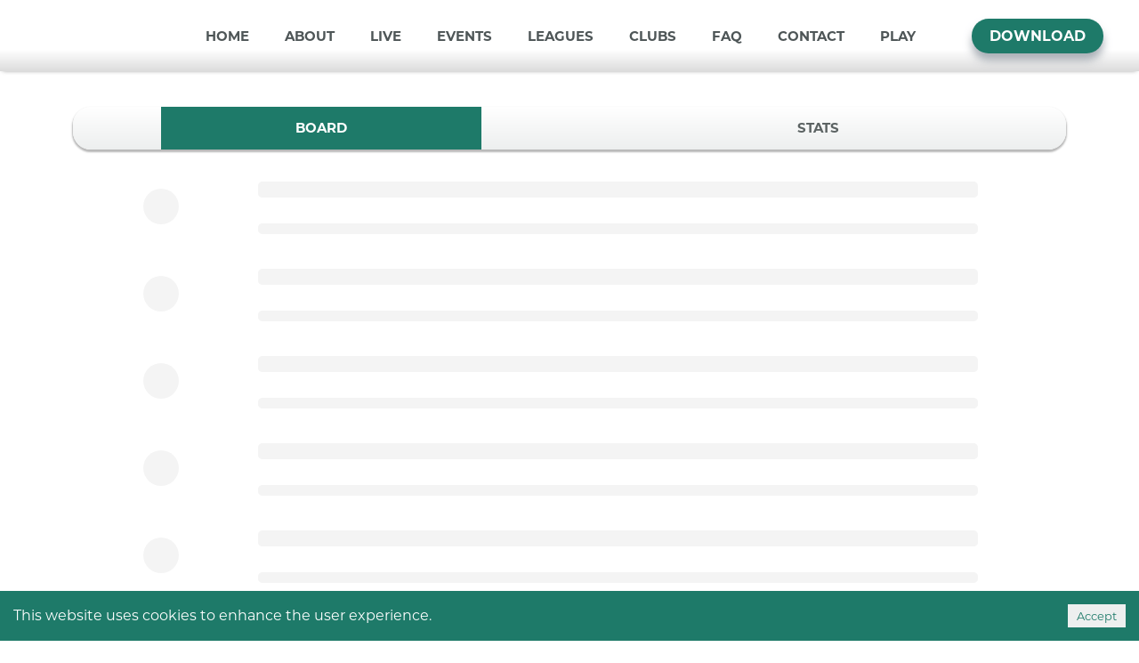

--- FILE ---
content_type: text/html; charset=utf-8
request_url: https://theugatour.com/rounds/Pr4NsTeVY7AenKPMcOp2/
body_size: 3080
content:
<!DOCTYPE html><html><head><meta name="viewport" content="width=device-width"/><meta charSet="utf-8"/><title>UGA Tour | Round</title><meta name="description" content="UGA Tour Home"/><link rel="icon" href="/favicon.ico"/><meta name="next-head-count" content="5"/><link rel="preload" href="/_next/static/css/0d085d40c985942e.css" as="style"/><link rel="stylesheet" href="/_next/static/css/0d085d40c985942e.css" data-n-g=""/><link rel="preload" href="/_next/static/css/80c4d15a48cd5fed.css" as="style"/><link rel="stylesheet" href="/_next/static/css/80c4d15a48cd5fed.css" data-n-p=""/><noscript data-n-css=""></noscript><script defer="" nomodule="" src="/_next/static/chunks/polyfills-5cd94c89d3acac5f.js"></script><script src="/_next/static/chunks/webpack-7f36cc94e468dca9.js" defer=""></script><script src="/_next/static/chunks/framework-fb4716bd1bba94cb.js" defer=""></script><script src="/_next/static/chunks/main-1da1d4e69be18c51.js" defer=""></script><script src="/_next/static/chunks/pages/_app-a1fe0a11fdbef7ae.js" defer=""></script><script src="/_next/static/chunks/75fc9c18-5a55cb0f13134a2c.js" defer=""></script><script src="/_next/static/chunks/38f45e81-d88be125887aa6dd.js" defer=""></script><script src="/_next/static/chunks/88013344-bf1c53fc157c249a.js" defer=""></script><script src="/_next/static/chunks/2123-2396e2b6970b6f7f.js" defer=""></script><script src="/_next/static/chunks/4025-988045a33e9cf8f4.js" defer=""></script><script src="/_next/static/chunks/2719-2312a6e1620ea302.js" defer=""></script><script src="/_next/static/chunks/7124-78f0519bd7ce275a.js" defer=""></script><script src="/_next/static/chunks/8464-83c839fdfedf3b77.js" defer=""></script><script src="/_next/static/chunks/8228-aeb31cab3e3e5fff.js" defer=""></script><script src="/_next/static/chunks/8460-ecaa00f140936501.js" defer=""></script><script src="/_next/static/chunks/3271-1f0880ce636a1754.js" defer=""></script><script src="/_next/static/chunks/pages/rounds/%5Bid%5D-bbdb2c2c320da440.js" defer=""></script><script src="/_next/static/QQbh0Y5Cu1Gd8w5BdcCyP/_buildManifest.js" defer=""></script><script src="/_next/static/QQbh0Y5Cu1Gd8w5BdcCyP/_ssgManifest.js" defer=""></script><script src="/_next/static/QQbh0Y5Cu1Gd8w5BdcCyP/_middlewareManifest.js" defer=""></script></head><body><div id="__next"><div style="top:0px" class="header"><style data-emotion="css a3xyjy">.css-a3xyjy{z-index:1200;}</style><div style="display:none" class="header-mobile-left"></div><div class="header-left"><span style="box-sizing:border-box;display:inline-block;overflow:hidden;width:initial;height:initial;background:none;opacity:1;border:0;margin:0;padding:0;position:relative;max-width:100%"><span style="box-sizing:border-box;display:block;width:initial;height:initial;background:none;opacity:1;border:0;margin:0;padding:0;max-width:100%"><img style="display:block;max-width:100%;width:initial;height:initial;background:none;opacity:1;border:0;margin:0;padding:0" alt="" aria-hidden="true" src="data:image/svg+xml,%3csvg%20xmlns=%27http://www.w3.org/2000/svg%27%20version=%271.1%27%20width=%27750%27%20height=%27300%27/%3e"/></span><img alt="header-image" src="[data-uri]" decoding="async" data-nimg="intrinsic" class="header-logo" style="position:absolute;top:0;left:0;bottom:0;right:0;box-sizing:border-box;padding:0;border:none;margin:auto;display:block;width:0;height:0;min-width:100%;max-width:100%;min-height:100%;max-height:100%"/><noscript><img alt="header-image" srcSet="https://firebasestorage.googleapis.com/v0/b/uga-tour.appspot.com/o/images%2Fhldark.png?alt=media&amp;token=cef9da4c-01d0-4465-9ef5-976ca7b35c9b 1x, https://firebasestorage.googleapis.com/v0/b/uga-tour.appspot.com/o/images%2Fhldark.png?alt=media&amp;token=cef9da4c-01d0-4465-9ef5-976ca7b35c9b 2x" src="https://firebasestorage.googleapis.com/v0/b/uga-tour.appspot.com/o/images%2Fhldark.png?alt=media&amp;token=cef9da4c-01d0-4465-9ef5-976ca7b35c9b" decoding="async" data-nimg="intrinsic" style="position:absolute;top:0;left:0;bottom:0;right:0;box-sizing:border-box;padding:0;border:none;margin:auto;display:block;width:0;height:0;min-width:100%;max-width:100%;min-height:100%;max-height:100%" class="header-logo" loading="lazy"/></noscript></span></div><div class="header-middle"><p class="nav-link">Home</p><p class="nav-link">About</p><p class="nav-link">Live</p><p class="nav-link">Events</p><p class="nav-link">Leagues</p><p class="nav-link">Clubs</p><p class="nav-link">FAQ</p><p class="nav-link">Contact</p><p class="nav-link">Play</p></div><div class="header-right"><div class="prereg-link"><p>Download</p></div><style data-emotion="css vubbuv">.css-vubbuv{-webkit-user-select:none;-moz-user-select:none;-ms-user-select:none;user-select:none;width:1em;height:1em;display:inline-block;fill:currentColor;-webkit-flex-shrink:0;-ms-flex-negative:0;flex-shrink:0;-webkit-transition:fill 200ms cubic-bezier(0.4, 0, 0.2, 1) 0ms;transition:fill 200ms cubic-bezier(0.4, 0, 0.2, 1) 0ms;font-size:1.5rem;}</style><svg class="MuiSvgIcon-root MuiSvgIcon-fontSizeMedium menu-icon css-vubbuv" focusable="false" aria-hidden="true" viewBox="0 0 24 24" data-testid="MenuIcon"><path d="M3 18h18v-2H3zm0-5h18v-2H3zm0-7v2h18V6z"></path></svg></div></div><div class="layout" style="width:100vw"><style>
      #nprogress {
        pointer-events: none;
      }
      #nprogress .bar {
        background: #1e7a69;
        position: fixed;
        z-index: 9999;
        top: 0;
        left: 0;
        width: 100%;
        height: 10px;
      }
      #nprogress .peg {
        display: block;
        position: absolute;
        right: 0px;
        width: 100px;
        height: 100%;
        box-shadow: 0 0 10px #1e7a69, 0 0 5px #1e7a69;
        opacity: 1;
        -webkit-transform: rotate(3deg) translate(0px, -4px);
        -ms-transform: rotate(3deg) translate(0px, -4px);
        transform: rotate(3deg) translate(0px, -4px);
      }
      #nprogress .spinner {
        display: block;
        position: fixed;
        z-index: 1031;
        top: 15px;
        right: 15px;
      }
      #nprogress .spinner-icon {
        width: 18px;
        height: 18px;
        box-sizing: border-box;
        border: solid 2px transparent;
        border-top-color: #1e7a69;
        border-left-color: #1e7a69;
        border-radius: 50%;
        -webkit-animation: nprogresss-spinner 400ms linear infinite;
        animation: nprogress-spinner 400ms linear infinite;
      }
      .nprogress-custom-parent {
        overflow: hidden;
        position: relative;
      }
      .nprogress-custom-parent #nprogress .spinner,
      .nprogress-custom-parent #nprogress .bar {
        position: absolute;
      }
      @-webkit-keyframes nprogress-spinner {
        0% {
          -webkit-transform: rotate(0deg);
        }
        100% {
          -webkit-transform: rotate(360deg);
        }
      }
      @keyframes nprogress-spinner {
        0% {
          transform: rotate(0deg);
        }
        100% {
          transform: rotate(360deg);
        }
      }
    </style><div class="round-page"><div class="round-menu league-menu mt-20"><style data-emotion="css orq8zk">.css-orq8zk{overflow:hidden;min-height:48px;-webkit-overflow-scrolling:touch;display:-webkit-box;display:-webkit-flex;display:-ms-flexbox;display:flex;}@media (max-width:599.95px){.css-orq8zk .MuiTabs-scrollButtons{display:none;}}</style><div class="MuiTabs-root new-menu fd-new-menu css-orq8zk"><style data-emotion="css 1anid1y">.css-1anid1y{position:relative;display:inline-block;-webkit-flex:1 1 auto;-ms-flex:1 1 auto;flex:1 1 auto;white-space:nowrap;overflow-x:hidden;width:100%;}</style><div class="MuiTabs-scroller MuiTabs-fixed css-1anid1y" style="overflow:hidden;margin-bottom:0"><style data-emotion="css k008qs">.css-k008qs{display:-webkit-box;display:-webkit-flex;display:-ms-flexbox;display:flex;}</style><div class="MuiTabs-flexContainer css-k008qs" role="tablist"><style data-emotion="css hkggz2">.css-hkggz2{font-family:"Roboto","Helvetica","Arial",sans-serif;font-weight:500;font-size:0.875rem;line-height:1.25;letter-spacing:0.02857em;text-transform:uppercase;max-width:360px;min-width:90px;position:relative;min-height:48px;-webkit-flex-shrink:0;-ms-flex-negative:0;flex-shrink:0;padding:12px 16px;overflow:hidden;white-space:normal;text-align:center;-webkit-flex-direction:column;-ms-flex-direction:column;flex-direction:column;color:rgba(0, 0, 0, 0.6);}.css-hkggz2.Mui-selected{color:#1976d2;}.css-hkggz2.Mui-disabled{color:rgba(0, 0, 0, 0.38);}</style><style data-emotion="css 1q2h7u5">.css-1q2h7u5{display:-webkit-inline-box;display:-webkit-inline-flex;display:-ms-inline-flexbox;display:inline-flex;-webkit-align-items:center;-webkit-box-align:center;-ms-flex-align:center;align-items:center;-webkit-box-pack:center;-ms-flex-pack:center;-webkit-justify-content:center;justify-content:center;position:relative;box-sizing:border-box;-webkit-tap-highlight-color:transparent;background-color:transparent;outline:0;border:0;margin:0;border-radius:0;padding:0;cursor:pointer;-webkit-user-select:none;-moz-user-select:none;-ms-user-select:none;user-select:none;vertical-align:middle;-moz-appearance:none;-webkit-appearance:none;-webkit-text-decoration:none;text-decoration:none;color:inherit;font-family:"Roboto","Helvetica","Arial",sans-serif;font-weight:500;font-size:0.875rem;line-height:1.25;letter-spacing:0.02857em;text-transform:uppercase;max-width:360px;min-width:90px;position:relative;min-height:48px;-webkit-flex-shrink:0;-ms-flex-negative:0;flex-shrink:0;padding:12px 16px;overflow:hidden;white-space:normal;text-align:center;-webkit-flex-direction:column;-ms-flex-direction:column;flex-direction:column;color:rgba(0, 0, 0, 0.6);}.css-1q2h7u5::-moz-focus-inner{border-style:none;}.css-1q2h7u5.Mui-disabled{pointer-events:none;cursor:default;}@media print{.css-1q2h7u5{-webkit-print-color-adjust:exact;color-adjust:exact;}}.css-1q2h7u5.Mui-selected{color:#1976d2;}.css-1q2h7u5.Mui-disabled{color:rgba(0, 0, 0, 0.38);}</style><button class="MuiButtonBase-root MuiTab-root MuiTab-textColorPrimary Mui-selected css-1q2h7u5" tabindex="0" type="button" role="tab" aria-selected="true">Board<!-- --><style data-emotion="css ttwr4n">.css-ttwr4n{position:absolute;height:2px;bottom:0;width:100%;-webkit-transition:all 300ms cubic-bezier(0.4, 0, 0.2, 1) 0ms;transition:all 300ms cubic-bezier(0.4, 0, 0.2, 1) 0ms;background-color:#1976d2;}</style><span class="MuiTabs-indicator css-ttwr4n"></span></button><button class="MuiButtonBase-root MuiTab-root MuiTab-textColorPrimary css-1q2h7u5" tabindex="-1" type="button" role="tab" aria-selected="false">Stats<!-- --></button></div></div></div></div> <!-- --></div></div><div class="stripees"><div class="footer"><div class="footer-left"><div class="fr-header"><h2>JOIN NOW</h2></div><div class="fl-reg "><div class="ib-buttons"><button class="mb-20">iOS</button><button>Android</button></div></div></div><div class="footer-middle"><div class="fr-header"><h2>The Nitty Gritty</h2></div><p class="mb-10 mt-10 link-pee">Terms &amp; Conditions</p><p class="link-pee mb-20">Privacy Policy</p><p class="link-pee ">www.theugagolf.com<!-- --> <!-- --></p><p class="mt-10 mb-20">© Yenza Tech, 2024</p></div><div class="footer-right"><div class="fr-header"><h2>Social Media</h2></div><div class="footer-logos mb-20"><style data-emotion="css vubbuv">.css-vubbuv{-webkit-user-select:none;-moz-user-select:none;-ms-user-select:none;user-select:none;width:1em;height:1em;display:inline-block;fill:currentColor;-webkit-flex-shrink:0;-ms-flex-negative:0;flex-shrink:0;-webkit-transition:fill 200ms cubic-bezier(0.4, 0, 0.2, 1) 0ms;transition:fill 200ms cubic-bezier(0.4, 0, 0.2, 1) 0ms;font-size:1.5rem;}</style><svg class="MuiSvgIcon-root MuiSvgIcon-fontSizeMedium footer-logo css-vubbuv" focusable="false" aria-hidden="true" viewBox="0 0 24 24" data-testid="InstagramIcon"><path d="M7.8 2h8.4C19.4 2 22 4.6 22 7.8v8.4a5.8 5.8 0 0 1-5.8 5.8H7.8C4.6 22 2 19.4 2 16.2V7.8A5.8 5.8 0 0 1 7.8 2m-.2 2A3.6 3.6 0 0 0 4 7.6v8.8C4 18.39 5.61 20 7.6 20h8.8a3.6 3.6 0 0 0 3.6-3.6V7.6C20 5.61 18.39 4 16.4 4H7.6m9.65 1.5a1.25 1.25 0 0 1 1.25 1.25A1.25 1.25 0 0 1 17.25 8 1.25 1.25 0 0 1 16 6.75a1.25 1.25 0 0 1 1.25-1.25M12 7a5 5 0 0 1 5 5 5 5 0 0 1-5 5 5 5 0 0 1-5-5 5 5 0 0 1 5-5m0 2a3 3 0 0 0-3 3 3 3 0 0 0 3 3 3 3 0 0 0 3-3 3 3 0 0 0-3-3z"></path></svg><style data-emotion="css vubbuv">.css-vubbuv{-webkit-user-select:none;-moz-user-select:none;-ms-user-select:none;user-select:none;width:1em;height:1em;display:inline-block;fill:currentColor;-webkit-flex-shrink:0;-ms-flex-negative:0;flex-shrink:0;-webkit-transition:fill 200ms cubic-bezier(0.4, 0, 0.2, 1) 0ms;transition:fill 200ms cubic-bezier(0.4, 0, 0.2, 1) 0ms;font-size:1.5rem;}</style><svg class="MuiSvgIcon-root MuiSvgIcon-fontSizeMedium footer-logo css-vubbuv" focusable="false" aria-hidden="true" viewBox="0 0 24 24" data-testid="FacebookIcon"><path d="M5 3h14a2 2 0 0 1 2 2v14a2 2 0 0 1-2 2H5a2 2 0 0 1-2-2V5a2 2 0 0 1 2-2m13 2h-2.5A3.5 3.5 0 0 0 12 8.5V11h-2v3h2v7h3v-7h3v-3h-3V9a1 1 0 0 1 1-1h2V5z"></path></svg><style data-emotion="css vubbuv">.css-vubbuv{-webkit-user-select:none;-moz-user-select:none;-ms-user-select:none;user-select:none;width:1em;height:1em;display:inline-block;fill:currentColor;-webkit-flex-shrink:0;-ms-flex-negative:0;flex-shrink:0;-webkit-transition:fill 200ms cubic-bezier(0.4, 0, 0.2, 1) 0ms;transition:fill 200ms cubic-bezier(0.4, 0, 0.2, 1) 0ms;font-size:1.5rem;}</style><svg class="MuiSvgIcon-root MuiSvgIcon-fontSizeMedium footer-logo css-vubbuv" focusable="false" aria-hidden="true" viewBox="0 0 24 24" data-testid="YouTubeIcon"><path d="M10 15l5.19-3L10 9v6m11.56-7.83c.13.47.22 1.1.28 1.9.07.8.1 1.49.1 2.09L22 12c0 2.19-.16 3.8-.44 4.83-.25.9-.83 1.48-1.73 1.73-.47.13-1.33.22-2.65.28-1.3.07-2.49.1-3.59.1L12 19c-4.19 0-6.8-.16-7.83-.44-.9-.25-1.48-.83-1.73-1.73-.13-.47-.22-1.1-.28-1.9-.07-.8-.1-1.49-.1-2.09L2 12c0-2.19.16-3.8.44-4.83.25-.9.83-1.48 1.73-1.73.47-.13 1.33-.22 2.65-.28 1.3-.07 2.49-.1 3.59-.1L12 5c4.19 0 6.8.16 7.83.44.9.25 1.48.83 1.73 1.73z"></path></svg></div></div></div></div></div><script id="__NEXT_DATA__" type="application/json">{"props":{"pageProps":{"roundID":"Pr4NsTeVY7AenKPMcOp2","key":"Pr4NsTeVY7AenKPMcOp2"},"__N_SSG":true},"page":"/rounds/[id]","query":{"id":"Pr4NsTeVY7AenKPMcOp2"},"buildId":"QQbh0Y5Cu1Gd8w5BdcCyP","isFallback":false,"gsp":true,"scriptLoader":[]}</script></body></html>

--- FILE ---
content_type: text/css; charset=utf-8
request_url: https://theugatour.com/_next/static/css/0d085d40c985942e.css
body_size: 31580
content:
@import url("https://fonts.googleapis.com/css2?family=Inter:wght@100;200;300;400;500;600;700;800;900&display=swap");@font-face{font-family:LS-Bold;src:url(/assets/fonts/LeagueSpartan-Bold.otf)}.width-box{width:90%;display:flex;flex-direction:column;align-items:center;padding:20px}.uga-select__menu{z-index:1000}.home-events-slider .fixture-preview{min-width:45vw}.green-link{color:#fff;background-color:#1e7a69;border-radius:20px;padding:5px 20px;cursor:pointer;font-family:MS-Bold;transition:.2s ease-in-out;text-transform:uppercase;box-shadow:0 4px 4px hsla(210,8%,62%,.8)}.team-league{min-height:calc(100vh - 200px)}.fd-major .green-link{background-color:#d4af37!important}.fd-final .green-link{background-color:#5c6363!important}.green-link:hover{transform:scale(1.1)}.mtv-5{margin-top:5vh}.uga-select__control{border-radius:20px;padding-left:10px;cursor:pointer}.page-header-component h2{font-family:MS-Bold}.Dropdown-control{padding:5px 20px!important}.Dropdown-menu{position:relative}.tracking-in-expand-fwd{animation:tracking-in-expand-fwd .8s cubic-bezier(.215,.61,.355,1) both}.slide-in-top-long{-webkit-animation:slide-in-top 1.5s cubic-bezier(.25,.46,.45,.94) both;animation:slide-in-top 1.5s cubic-bezier(.25,.46,.45,.94) both}@-webkit-keyframes bounce-in-fwd{0%{transform:scale(0);-webkit-animation-timing-function:ease-in;animation-timing-function:ease-in;opacity:0}38%{transform:scale(1);-webkit-animation-timing-function:ease-out;animation-timing-function:ease-out;opacity:1}55%{transform:scale(.7);-webkit-animation-timing-function:ease-in;animation-timing-function:ease-in}72%{transform:scale(1);-webkit-animation-timing-function:ease-out;animation-timing-function:ease-out}81%{transform:scale(.84);-webkit-animation-timing-function:ease-in;animation-timing-function:ease-in}89%{transform:scale(1);-webkit-animation-timing-function:ease-out;animation-timing-function:ease-out}95%{transform:scale(.95);-webkit-animation-timing-function:ease-in;animation-timing-function:ease-in}to{transform:scale(1);-webkit-animation-timing-function:ease-out;animation-timing-function:ease-out}}@keyframes bounce-in-fwd{0%{transform:scale(0);-webkit-animation-timing-function:ease-in;animation-timing-function:ease-in;opacity:0}38%{transform:scale(1);-webkit-animation-timing-function:ease-out;animation-timing-function:ease-out;opacity:1}55%{transform:scale(.7);-webkit-animation-timing-function:ease-in;animation-timing-function:ease-in}72%{transform:scale(1);-webkit-animation-timing-function:ease-out;animation-timing-function:ease-out}81%{transform:scale(.84);-webkit-animation-timing-function:ease-in;animation-timing-function:ease-in}89%{transform:scale(1);-webkit-animation-timing-function:ease-out;animation-timing-function:ease-out}95%{transform:scale(.95);-webkit-animation-timing-function:ease-in;animation-timing-function:ease-in}to{transform:scale(1);-webkit-animation-timing-function:ease-out;animation-timing-function:ease-out}}.bounce-in-fwd{-webkit-animation:bounce-in-fwd 1.1s both;animation:bounce-in-fwd 1.1s both}.bounce-in-top{-webkit-animation:bounce-in-top 1.1s both;animation:bounce-in-top 1.1s both}@-webkit-keyframes bounce-in-top{0%{transform:translateY(-500px);-webkit-animation-timing-function:ease-in;animation-timing-function:ease-in;opacity:0}38%{transform:translateY(0);-webkit-animation-timing-function:ease-out;animation-timing-function:ease-out;opacity:1}55%{transform:translateY(-65px);-webkit-animation-timing-function:ease-in;animation-timing-function:ease-in}72%{transform:translateY(0);-webkit-animation-timing-function:ease-out;animation-timing-function:ease-out}81%{transform:translateY(-28px);-webkit-animation-timing-function:ease-in;animation-timing-function:ease-in}90%{transform:translateY(0);-webkit-animation-timing-function:ease-out;animation-timing-function:ease-out}95%{transform:translateY(-8px);-webkit-animation-timing-function:ease-in;animation-timing-function:ease-in}to{transform:translateY(0);-webkit-animation-timing-function:ease-out;animation-timing-function:ease-out}}@keyframes bounce-in-top{0%{transform:translateY(-500px);-webkit-animation-timing-function:ease-in;animation-timing-function:ease-in;opacity:0}38%{transform:translateY(0);-webkit-animation-timing-function:ease-out;animation-timing-function:ease-out;opacity:1}55%{transform:translateY(-65px);-webkit-animation-timing-function:ease-in;animation-timing-function:ease-in}72%{transform:translateY(0);-webkit-animation-timing-function:ease-out;animation-timing-function:ease-out}81%{transform:translateY(-28px);-webkit-animation-timing-function:ease-in;animation-timing-function:ease-in}90%{transform:translateY(0);-webkit-animation-timing-function:ease-out;animation-timing-function:ease-out}95%{transform:translateY(-8px);-webkit-animation-timing-function:ease-in;animation-timing-function:ease-in}to{transform:translateY(0);-webkit-animation-timing-function:ease-out;animation-timing-function:ease-out}}.scale-in-ver-top{-webkit-animation:scale-in-ver-top .5s cubic-bezier(.25,.46,.45,.94) both;animation:scale-in-ver-top .5s cubic-bezier(.25,.46,.45,.94) both}.scale-out-ver-top{-webkit-animation:scale-out-ver-top .5s cubic-bezier(.55,.085,.68,.53) both;animation:scale-out-ver-top .5s cubic-bezier(.55,.085,.68,.53) both}@-webkit-keyframes scale-out-ver-top{0%{transform:scaleY(1);transform-origin:100% 0;opacity:1}to{transform:scaleY(0);transform-origin:100% 0;opacity:1}}@keyframes scale-out-ver-top{0%{transform:scaleY(1);transform-origin:100% 0;opacity:1}to{transform:scaleY(0);transform-origin:100% 0;opacity:1}}@-webkit-keyframes scale-in-ver-top{0%{transform:scaleY(0);transform-origin:100% 0;opacity:1}to{transform:scaleY(1);transform-origin:100% 0;opacity:1}}@keyframes scale-in-ver-top{0%{transform:scaleY(0);transform-origin:100% 0;opacity:1}to{transform:scaleY(1);transform-origin:100% 0;opacity:1}}@-webkit-keyframes scale-in-ver-center{0%{transform:scaleY(0);opacity:1}to{transform:scaleY(1);opacity:1}}@keyframes scale-in-ver-center{0%{transform:scaleY(0);opacity:1}to{transform:scaleY(1);opacity:1}}.scale-in-ver-center{-webkit-animation:scale-in-ver-center .5s cubic-bezier(.25,.46,.45,.94) .5s both;animation:scale-in-ver-center .5s cubic-bezier(.25,.46,.45,.94) .5s both}@-webkit-keyframes bounce-top{0%{transform:translateY(-45px);-webkit-animation-timing-function:ease-in;animation-timing-function:ease-in;opacity:1}24%{opacity:1}40%{transform:translateY(-24px);-webkit-animation-timing-function:ease-in;animation-timing-function:ease-in}65%{transform:translateY(-12px);-webkit-animation-timing-function:ease-in;animation-timing-function:ease-in}82%{transform:translateY(-6px);-webkit-animation-timing-function:ease-in;animation-timing-function:ease-in}93%{transform:translateY(-4px);-webkit-animation-timing-function:ease-in;animation-timing-function:ease-in}25%,55%,75%,87%{transform:translateY(0);-webkit-animation-timing-function:ease-out;animation-timing-function:ease-out}to{transform:translateY(0);-webkit-animation-timing-function:ease-out;animation-timing-function:ease-out;opacity:1}}@keyframes bounce-top{0%{transform:translateY(-45px);-webkit-animation-timing-function:ease-in;animation-timing-function:ease-in;opacity:1}24%{opacity:1}40%{transform:translateY(-24px);-webkit-animation-timing-function:ease-in;animation-timing-function:ease-in}65%{transform:translateY(-12px);-webkit-animation-timing-function:ease-in;animation-timing-function:ease-in}82%{transform:translateY(-6px);-webkit-animation-timing-function:ease-in;animation-timing-function:ease-in}93%{transform:translateY(-4px);-webkit-animation-timing-function:ease-in;animation-timing-function:ease-in}25%,55%,75%,87%{transform:translateY(0);-webkit-animation-timing-function:ease-out;animation-timing-function:ease-out}to{transform:translateY(0);-webkit-animation-timing-function:ease-out;animation-timing-function:ease-out;opacity:1}}.bounce-top{-webkit-animation:bounce-top .9s both;animation:bounce-top .9s both}.border-ltr{position:relative}.border-ltr:before{content:"";position:absolute;left:0;bottom:0;width:0;border-bottom:2px solid #21c17c;-webkit-animation:border_anim .1s linear forwards;animation:border_anim .1s linear forwards}.border-rtl{position:relative}.border-rtl:before{content:"";position:absolute;right:0;bottom:0;width:0;border-bottom:2px solid #21c17c;-webkit-animation:border_anim .1s linear forwards;animation:border_anim .1s linear forwards}.MuiTabs-flexContainer{height:100%}.border-top-ltr{position:relative}.border-top-ltr:before{content:"";position:absolute;left:0;top:0;width:0;border-top:2px solid #21c17c;-webkit-animation:border_anim .2s linear forwards;animation:border_anim .2s linear forwards}.border-top-rtl{position:relative}.border-top-rtl:before{content:"";position:absolute;right:0;top:0;width:0;border-top:2px solid #21c17c;-webkit-animation:border_anim .2s linear forwards;animation:border_anim .2s linear forwards}.border-mid{position:relative}.border-mid:before{content:"";position:absolute;bottom:0;width:0;border-bottom:2px solid #21c17c;-webkit-animation:scale-in-hor-center .2s linear forwards;animation:scale-in-hor-center .2s linear forwards}.border-top-mid{position:relative}.border-top-mid:before{content:"";position:absolute;top:0;width:0;border-top:2px solid #21c17c;-webkit-animation:scale-in-hor-center .2s linear forwards;animation:scale-in-hor-center .2s linear forwards}@-webkit-keyframes border_anim{0%{width:0}to{width:100%}}@keyframes border_anim{0%{width:0}to{width:100%}}.scale-in-hor-center{-webkit-animation:scale-in-hor-center .1s cubic-bezier(.25,.46,.45,.94) both;animation:scale-in-hor-center .1s cubic-bezier(.25,.46,.45,.94) both}@-webkit-keyframes scale-in-hor-center{0%{transform:scaleX(0);opacity:1}to{transform:scaleX(1);opacity:1}}@keyframes scale-in-hor-center{0%{transform:scaleX(0);width:0}to{transform:scaleX(1);width:100%}}@keyframes slide-in-elliptic-top-fwd{0%{transform:translateY(-600px) rotateX(-30deg) scale(0);transform-origin:50% 100%;opacity:0}to{transform:translateY(0) rotateX(0) scale(1);transform-origin:50% 1400px;opacity:1}}.slide-in-fwd-center{-webkit-animation:slide-in-fwd-center .8s cubic-bezier(.25,.46,.45,.94) both;animation:slide-in-fwd-center .8s cubic-bezier(.25,.46,.45,.94) both}@-webkit-keyframes slide-in-fwd-center{0%{transform:translateZ(-1400px);opacity:0}to{transform:translateZ(0);opacity:1}}@keyframes slide-in-fwd-center{0%{transform:translateZ(-1400px);opacity:0}to{transform:translateZ(0);opacity:1}}.slide-in-right{-webkit-animation:slide-in-right .5s cubic-bezier(.25,.46,.45,.94) both;animation:slide-in-right .5s cubic-bezier(.25,.46,.45,.94) both}@-webkit-keyframes slide-in-right{0%{transform:translateX(1000px);opacity:0}to{transform:translateX(0);opacity:1}}@keyframes slide-in-right{0%{transform:translateX(1000px);opacity:0}to{transform:translateX(0);opacity:1}}.slide-in-left{-webkit-animation:slide-in-left .5s cubic-bezier(.25,.46,.45,.94) both;animation:slide-in-left .5s cubic-bezier(.25,.46,.45,.94) both}@-webkit-keyframes slide-in-left{0%{transform:translateX(-1000px);opacity:0}to{transform:translateX(0);opacity:1}}@keyframes slide-in-left{0%{transform:translateX(-1000px);opacity:0}to{transform:translateX(0);opacity:1}}.slide-out-left{-webkit-animation:slide-out-left .5s cubic-bezier(.55,.085,.68,.53) both;animation:slide-out-left .5s cubic-bezier(.55,.085,.68,.53) both}@-webkit-keyframes slide-out-left{0%{transform:translateX(0);opacity:1}to{transform:translateX(-1000px);opacity:0}}@keyframes slide-out-left{0%{transform:translateX(0);opacity:1}to{transform:translateX(-1000px);opacity:0}}.slide-out-right{-webkit-animation:slide-out-right .5s cubic-bezier(.55,.085,.68,.53) both;animation:slide-out-right .5s cubic-bezier(.55,.085,.68,.53) both}@-webkit-keyframes slide-out-right{0%{transform:translateX(0);opacity:1}to{transform:translateX(1000px);opacity:0}}@keyframes slide-out-right{0%{transform:translateX(0);opacity:1}to{transform:translateX(1000px);opacity:0}}.puff-in-center{-webkit-animation:puff-in-center .7s cubic-bezier(.47,0,.745,.715) both;animation:puff-in-center .7s cubic-bezier(.47,0,.745,.715) both}@-webkit-keyframes puff-in-center{0%{transform:scale(2);filter:blur(4px);opacity:0}to{transform:scale(1);filter:blur(0);opacity:1}}@keyframes puff-in-center{0%{transform:scale(2);filter:blur(4px);opacity:0}to{transform:scale(1);filter:blur(0);opacity:1}}.fade-out-bck{-webkit-animation:fade-out-bck .7s cubic-bezier(.25,.46,.45,.94) both;animation:fade-out-bck .7s cubic-bezier(.25,.46,.45,.94) both}@-webkit-keyframes fade-out-bck{0%{transform:translateZ(0);opacity:1}to{transform:translateZ(-80px);opacity:0}}@keyframes fade-out-bck{0%{transform:translateZ(0);opacity:1}to{transform:translateZ(-80px);opacity:0}}.puff-out-center{-webkit-animation:puff-out-center 2s cubic-bezier(.165,.84,.44,1) both;animation:puff-out-center 2s cubic-bezier(.165,.84,.44,1) both}@-webkit-keyframes puff-out-center{0%{transform:scale(1);filter:blur(0);opacity:1}to{transform:scale(2);filter:blur(4px);opacity:0}}@keyframes puff-out-center{0%{transform:scale(1);filter:blur(0);opacity:1}to{transform:scale(2);filter:blur(4px);opacity:0}}.slide-in-top{-webkit-animation:slide-in-top .5s cubic-bezier(.25,.46,.45,.94) both;animation:slide-in-top .5s cubic-bezier(.25,.46,.45,.94) both}@-webkit-keyframes slide-in-top{0%{transform:translateY(-1000px);opacity:0}to{transform:translateY(0);opacity:1}}@keyframes slide-in-top{0%{transform:translateY(-1000px);opacity:0}to{transform:translateY(0);opacity:1}}.slide-out-top{-webkit-animation:slide-out-top .5s cubic-bezier(.55,.085,.68,.53) both;animation:slide-out-top .5s cubic-bezier(.55,.085,.68,.53) both}@-webkit-keyframes slide-out-top{0%{transform:translateY(0);opacity:1}to{transform:translateY(-1000px);opacity:0}}@keyframes slide-out-top{0%{transform:translateY(0);opacity:1}to{transform:translateY(-1000px);opacity:0}}.scale-in-center{-webkit-animation:scale-in-center .5s cubic-bezier(.25,.46,.45,.94) both;animation:scale-in-center .5s cubic-bezier(.25,.46,.45,.94) both}@-webkit-keyframes scale-in-center{0%{transform:scale(0);opacity:1}to{transform:scale(1);opacity:1}}@keyframes scale-in-center{0%{transform:scale(0);opacity:1}to{transform:scale(1);opacity:1}}.scale-out-center{-webkit-animation:scale-out-center .5s cubic-bezier(.55,.085,.68,.53) both;animation:scale-out-center .5s cubic-bezier(.55,.085,.68,.53) both}@-webkit-keyframes scale-out-center{0%{transform:scale(1);opacity:1}to{transform:scale(0);opacity:1}}@keyframes scale-out-center{0%{transform:scale(1);opacity:1}to{transform:scale(0);opacity:1}}.performance-statistic h1,.performance>h1{font-size:16px}.performance-menu{font-size:14px}.pm-item{flex:0.5 1;color:#5c6363;padding:10px 0}.s-h-right>h2{width:60%}.scoring-history h1{font-size:14px;margin:20px 0 20px 20px}.scoring-history-list{height:100%}.perf-graph-sel{margin-left:50px}.perf-graph-sel h3{cursor:pointer;font-weight:600;color:#21c17c!important}.switch-row h3{font-size:14px;font-family:Inter}.clubhouse{height:calc(100vh - 110px)}.ch-header{padding:20px 0 0 20px}.ch-header h2{font-size:14px}.no-news{display:flex;justify-content:center}.no-news p{font-size:14px;font-weight:700;opacity:.7}.news-container{padding:20px 20px 0;overflow:scroll;width:100%;display:flex;flex-wrap:wrap;justify-content:space-evenly}.lng{margin-bottom:20px}.br-40{border-radius:40px!important}.news-container .news-collection{width:100%}.nc-header{margin-bottom:5px}.mb-20{margin-bottom:20px!important}.nc-header h2{font-size:14px;opacity:.7}.MuiTabs-root{width:100%}.MuiTab-root{color:#5c6363;min-width:0!important;letter-spacing:normal!important;min-height:40px!important;font-size:15px!important;font-weight:500!important}.MuiTabs-flexContainer{justify-content:space-around}.nrb h3{font-family:Inter;font-weight:600}.events-menu{width:100%;display:flex}.events-menu .MuiTab-root{width:50%}.MuiTabs-scroller{overflow:scroll!important}.Mui-selected{color:#21c17c!important}.MuiTabs-indicator{display:none}.both-borders{border-top:1px solid #edefef;border-bottom:1px solid #edefef}.live-menu{width:100vw}.live-menu-two .MuiTab-root{width:50vw}.live-menu-three .MuiTab-root{width:33vw}.events-lb-row{width:100vw}.MuiToggleButton-root{background-color:transparent;letter-spacing:normal!important;padding:20px 10px!important;font-weight:600!important;font-size:12px!important;border:1px solid #edefef!important;border-radius:10px!important}.MuiToggleButtonGroup-root .Mui-selected{background-color:#21c17c!important}.MuiToggleButtonGroup-grouped:not(:first-of-type){border-top-left-radius:0!important;border-bottom-left-radius:0!important}.MuiToggleButtonGroup-grouped:not(:last-of-type){border-top-right-radius:0!important;border-bottom-right-radius:0!important}.MuiAutocomplete-root{width:auto!important}.MuiInput-root:before{display:none}.MuiInput-input{padding:11px 20px!important;background-color:#fff!important}.MuiInput-root:after{border-bottom:none!important}.MuiAutocomplete-inputRoot{padding-right:0!important}.MuiAutocomplete-listbox,.MuiAutocomplete-popper{font-size:12px!important}.pt-20{padding-top:20px}.MuiSpeedDial-fab{height:24px!important;width:24px!important;min-height:0!important;background-color:#21c17c!important}.MuiSpeedDial-fab .MuiSvgIcon-root{height:20px!important}.bb{border-bottom:1px solid #edefef}.rank-tracker h2{font-family:Inter}.back-arrow{cursor:pointer}.faq-search{margin-top:0!important;margin-bottom:20px;margin-left:40px}.fd-major .Mui-selected{color:#d4af37!important}.fd-major .MuiTabs-indicator{background-color:#d4af37!important}.fd-major .green{fill:#d4af37!important}.fd-major .cd-deets{background-image:linear-gradient(225deg,#d4af37,#897500)}.fd-major .ne-header{border-left:5px solid #d4af37!important}.fd-major .MuiBadge-badge{background-color:#d4af37!important}.fd-major .ps-icon{color:#d4af37!important;fill:#d4af37!important}.fd-final .cd-deets{background-image:linear-gradient(225deg,#8e9191,#5c6363)}.fd-final .ne-header{border-left:5px solid #8e9191!important}.fd-final .MuiBadge-badge{background-color:#8e9191!important}.fd-final .ps-icon{fill:#8e9191!important}.fd-final .Mui-selected,.fd-final .ps-icon{color:#8e9191!important}.fd-final .MuiTabs-indicator{background-color:#8e9191!important}.about-item>span{height:10vh!important;width:10vh!important}.about-item{display:flex;flex-direction:column;justify-content:center;align-items:center;width:22vw;height:22vw;background-image:linear-gradient(225deg,#8e9191,#5c6363);border:2px solid #edefef;border-radius:50%;margin-bottom:20px;padding:20px 0}.about-item p{font-size:20px;font-family:MS-Bold;text-align:center;text-transform:uppercase;width:75%;margin-top:20px;filter:drop-shadow(2px 4px 6px #232c2e)}.about-items{display:flex;flex-wrap:wrap;justify-content:space-evenly}.dg-icon{fill:#1e7a69!important}.dg-icon-bg{background-color:#1e7a69!important}.dg-icon-bg,.red-icon-bg{fill:#fff!important;border-radius:50%!important;padding:7.5px}.red-icon-bg{background-color:#a9363f!important}.MuiPaper-rounded{border-radius:40px}.mb-5{margin-bottom:5px!important}.info-circle-comp{display:flex;flex-direction:column;align-items:center;justify-content:center;width:14vw;height:14vw;border-radius:50%;background-color:#1e7a69}.info-circle-comp p{margin-bottom:5px;text-transform:capitalize;font-size:14px}.info-circle-comp h3,.info-circle-comp p{color:#fff;filter:drop-shadow(2px 4px 6px #232c2e)}.info-circle-comp h3{font-family:MS-Bold;opacity:.95;font-size:16px;text-transform:uppercase}.info-circle-bot,.info-circle-top{display:flex;flex-direction:column;align-items:center}.ld-circles{display:flex;align-items:center;flex-wrap:wrap;width:100%;padding:20px 0;width:40%;justify-content:space-around}.info-circle-divider{height:2px;background-color:#fff;width:75%;filter:drop-shadow(2px 4px 6px #232c2e);margin:10px 0}.ld-info-row{display:flex}.fd-major .ldl-top h2{color:#d4af37!important;filter:drop-shadow(1px 2px 1px #d4af3775)}.fd-major .Mui-selected{background-color:#d4af37!important}.fd-major .info-circle-comp,.fd-major .ldl-player{background-color:#d4af37}.fd-major .ldl-player{background-image:none!important}.fd-major .white-link{color:#d4af37!important}.fd-final .white-link{color:#5c6363!important}.fd-final .ldl-top h2,.fd-final .lh-ne{color:#5c6363!important;filter:drop-shadow(1px 2px 1px #5c636375)}.fd-final .Mui-selected{background-color:#8e9191!important}.fd-final .info-circle-comp,.fd-final .ldl-player{background-color:#8e9191}.fd-final .ldl-player{background-image:none!important}.new-menu .Mui-selected{color:#fff!important;background-color:#1e7a69}.ls-teams .default-input{width:20vw!important}.red{color:#a9363f!important}.ls-teams .notice-pee p{color:#f5f5f5;font-size:14px;opacity:.8}.mem-head{text-transform:uppercase;font-size:32px!important;padding-bottom:20px;filter:drop-shadow(1px 2px 1px #1e7a6975);color:#1e7a69!important;font-family:MS-Semibold!important}.mpl-page .log-item{width:100%!important}.mb-40{margin-bottom:40px!important}.mpl-menu{width:90vw!important}.mplm-box{margin-top:20px;display:flex;justify-content:center;align-items:center}.ls-info-p{padding:20px}.ls-info-p p{color:#f5f5f5;opacity:.9;font-style:14px}.ls-edit{display:flex;align-items:center}.ml-40{margin-left:40px!important}.small-button{width:-webkit-max-content!important;width:-moz-max-content!important;width:max-content!important;padding:20px!important;font-size:18px!important}.ls-info-p span{text-decoration:underline;font-family:MS-Bold;cursor:pointer;transition:.2s ease-in-out}.ls-info-p span:hover{transform:scale(2)}.pl-20{padding-left:20px!important}.new-menu{border-radius:20px}.round-menu .new-menu button{flex:calc(1 / 3) 1!important}.round-page{padding:20px;background-size:cover}.clubs-page,.round-page{min-height:calc(100vh - 200px)}.new-menu .MuiTabs-root{border-radius:20px!important;overflow:hidden;box-shadow:0 2px 2px 1px rgba(0,0,0,.28)!important}.mt-0{margin-top:0!important}.league-menu .new-menu button{font-family:MS-Bold;flex:calc(1 / 6) 1}.new-menu button{font-family:MS-Bold}.fd-new-menu button{flex:calc(1 / 5) 1!important}.log-page .new-menu button{font-family:MS-Bold;flex:calc(1 / 4) 1}.apexcharts-xaxis-title-text,.apexcharts-yaxis-title-text{font-family:MS-Bold!important;color:#1e7a69!important;font-size:20px}.apexcharts-text tspan{color:#1e7a69!important;font-family:Inter!important;font-weight:600;opacity:.5}.hes-box{margin:20px 0}.home-events-slider{margin-bottom:20px}.tem-matches{padding:20px}.pb-20{padding-bottom:20px!important}.live .team-event-matches{height:calc(100vh - 110px - 84px);overflow:scroll}.green-link,.team-event-matches .fp-drop .Dropdown-control{width:-webkit-max-content;width:-moz-max-content;width:max-content}.team-event-matches .fp-drop .Dropdown-control{margin-left:20px}.mpfb-compl{background-color:#a9364020}.projected-team-log,.team-event-matches{background-color:#fff;margin-top:20px;border-radius:40px;padding:20px 0}.tem-match{margin-bottom:20px}.tem-filters{min-height:50vh}.tem-name-row{justify-content:space-between;margin-bottom:5px}.tem-name-row,.tnr-left,.tnr-right{display:flex;align-items:center}.tnr-right{flex-direction:row-reverse}.tem-name-row .MuiAvatar-root{height:20px!important;width:20px!important}.tem-name-row p{font-weight:600;color:#232c2e;font-family:MS-Bold;font-size:16px}.sb-ryder-cup .cs-details{border-radius:20px!important}.tl-rc-box{display:flex;justify-content:center}.tl-rc-box .sb-ryder-cup{width:90%;margin-bottom:20px}.pl-0{padding-left:0!important}.led-header h2{font-size:16px;font-weight:600;border-left:5px solid #f5f5f5;border-radius:5px 0 0 5px;font-family:Inter;padding-left:10px}.flex-wrap{display:flex;align-items:center;flex-wrap:wrap}.mr-5{margin-right:5px!important}.cus-td{font-size:10px!important;font-weight:500;text-transform:capitalize}.div-leagues{margin-top:10px}.div-leagues h4{cursor:pointer;margin-right:20px;font-family:Inter}.sb-ryder-cup span{font-size:20px!important}.tnr-left p{margin-left:10px}.round-matches .tnr-left p{margin-left:0!important}.round-matches .tnr-right p{margin-right:0!important}.tnr-right p{margin-right:10px;text-align:end}.ltm-teams{display:flex;justify-content:space-evenly;flex-wrap:wrap}.ltm-team{width:calc(40vw)}.ltm-members .player-score{width:100%!important}.ltm-members .ps-right-left{flex:1 1!important}.ltm-members .ps-right{padding-left:5px!important}.points-msg{display:flex;justify-content:center;margin-top:20px}.points-msg p{opacity:.5;font-size:12px}.tl-white-box{background-color:#fff;width:90%;padding:20px;border-radius:40px}.tlwb-box{padding-bottom:20px;display:flex;justify-content:center}.tl-members .player-item{width:40vw!important}.tl-members{display:flex;flex-wrap:wrap;justify-content:space-between}.flex-align-center{display:flex;align-items:center}.ltm-team h3{font-family:MS-Bold;color:#232c2e}.ltm-team,.ltm-team-top{margin-bottom:20px}.fbmp-header h4{text-align:center;width:30vw!important}.mpfb-players{display:flex;align-items:center}.name-left{width:calc(10vw);background-color:#1e7a69}.name-left,.name-right{height:calc(4vh + 5px);display:flex;align-items:center;padding:0 5px}.name-right{width:10vw;background-color:#232c2e}.mpfb-players{width:20vw;justify-content:space-between}.mpfb-players h3{color:#f5f5f5;font-family:Inter;font-weight:500;font-size:14px}.vs-pp p{width:-webkit-max-content!important;width:-moz-max-content!important;width:max-content!important}.mpfb-players p{font-size:12px;color:#232c2e}.mpfb-score{display:flex;align-items:center;width:4vw;height:calc(4vh + 5px);justify-content:center}.mpfb-as p{color:#232c2e!important}.mpfb-as{background-color:#8e9191}.mpfb-score p{text-align:center;font-size:14px;font-weight:600;font-family:Inter;color:#f5f5f5!important;height:30px}.csh-hole,.no-events{display:flex;align-items:center}.no-events{justify-content:center;height:100vh}.no-events p{font-family:MS-Bold;font-size:20px;color:#232c2e;opacity:.6}.csh-hole p{width:4.4vw;text-align:center;color:#232c2e;font-size:14px;padding:10px 0;border-bottom:1px solid #edefef}.club-stats .sdb-box{padding:0 0 20px 20px}.mp-pee{font-weight:600!important}.mpfb-green{background-color:#1e7a69}.mpfb-black{background:#232c2e}.mpfb-thru{display:flex;align-items:center;justify-content:center;width:4vw}.mpfb-thru p{font-size:14px!important;color:#232c2e;font-weight:600}.white-pee p{color:#f5f5f5!important}.fbp-total .dg-icon-bg{padding:0!important;height:2.5vw!important;width:2.5vw!important}.team-event{height:100%}.round-matches{background-color:#f5f5f5;height:100%}.tem-team{align-items:center;padding:20px;transition:.3s ease-in-out}.leaderboard-message,.tem-team{cursor:pointer;display:flex;justify-content:space-between}.leaderboard-message{padding-right:40px}.lb-search-icon{transform:scale(2)}.home-divider-message{display:flex;align-items:center;justify-content:center;flex-direction:column;padding:10vh 0;background-color:#1e7a690a}.home-divider-message h2{font-family:MS-Bold;color:#232c2e;text-transform:uppercase;letter-spacing:2px}.home-divider-message p{width:60vw;margin:10px 0;text-align:center;color:#232c2e;opacity:.7}.wpga .league-cd-deets,.wpga .pp-dt-header{background:#00f!important}.tem-team:hover{opacity:.8}.tem-team:active{transform:scale(1.03)}.tt-left,.tt-right{justify-content:space-between;width:100%}.tt-left,.tt-right,.ttl-left,.ttr-right{display:flex;align-items:center}.tt-mid{margin:0 20px}.tem-team h2{font-size:18px!important;color:#232c2e;font-family:Inter}.tt-left h2{margin-left:20px;font-family:Inter}.tem-team span{font-size:16px;color:#f5f5f5;font-weight:500;height:3vw;width:3vw;display:flex;align-items:center;justify-content:center;border-radius:50%;background-color:#232c2e;font-family:Inter}.tt-right h2{margin-right:20px;font-family:Inter}.tem-teams{display:flex;align-items:center;flex-direction:column}.tem-team{box-shadow:0 8px 24px hsla(210,8%,62%,.2);width:80vw;margin-top:20px;border-radius:20px}.ttl-right{display:flex;align-items:center}.ttl-right h5{margin-left:5px}.ttr-left h5{margin-right:5px}.league-sponsors{width:100%}.ttr-left{display:flex;align-items:center}.tem-team h5{color:#232c2e;font-family:Inter}.eclectic-profile .p-r-course,.eclectic-profile .player-round-header,.eclectic-profile .pr-menu,.round-summary{width:100%}.eclectic-profile .uga-select__control{width:40vw}.pr-pl h2,.pr-pl-h{text-decoration:underline}.pr-pl-h{cursor:pointer;font-family:Inter;font-size:14px;font-weight:500;color:#232c2e;transition:50ms ease-in-out}.pr-pl-h:hover{opacity:.7}.dw-box{background-color:#f5f5f5;display:flex;align-items:center;flex-wrap:wrap;padding-top:20px;padding-bottom:20px;justify-content:space-evenly;border-bottom:1px solid #edefef}.dw-box h3{font-size:20px!important;text-transform:uppercase;letter-spacing:1px}.dw-box .ew-header{border-left:0!important;padding-left:0!important;border-bottom:2px solid #1e7a69}.ld-info-row{padding-top:20px;flex-direction:row-reverse;padding-bottom:20px;width:100%;background-color:#f5f5f55d}.round-preview .MuiAvatar-root{height:8vw;width:8vw}.mslb-box,.round-preview{display:flex;align-items:center}.mslb-box{flex-direction:column;justify-content:center}.ms-active h5{color:#fff}.lb-rdx{display:flex;width:100%;padding-left:40px;margin-bottom:20px}.lb-rdx p{color:#232c2e;font-size:16px;font-family:MS-Semibold}.mslb-box p{text-align:center!important}.tee-time-ico{fill:#f5f5f5!important;height:18px!important}.ps-ct{color:#232c2e;opacity:.6;font-size:10px;font-weight:400;font-family:Inter}.mphs-ce{display:flex;justify-content:center}.mslb-box h5{opacity:.8;text-align:center;font-size:10px;margin-top:5px}.tem-course h3{font-size:12px;color:#232c2e}.tem-course{margin-bottom:5px;padding-left:10px}.flex{display:flex}.rp-right h2{color:#232c2e;font-family:MS-Bold}.rp-right{margin-left:20px}.tt-pre .tt-right{justify-content:flex-end!important}.tt-pre{cursor:auto!important}.cl-spos{width:100%}.pl-10{padding-left:10px!important}@font-face{font-family:horizon;src:url(/_next/static/media/horizon.36dfcdad.otf)}body,html{padding:0;margin:0;font-family:-apple-system,BlinkMacSystemFont,Segoe UI,Roboto,Oxygen,Ubuntu,Cantarell,Fira Sans,Droid Sans,Helvetica Neue,sans-serif}a{color:inherit;text-decoration:none}*{box-sizing:border-box}.about{min-height:calc(100vh - 160px);display:flex;flex-direction:column;align-items:center}.about-container{display:flex;width:100%;justify-content:center;padding:10vh 0}.about-bot{background-color:#1e7a69;width:100vw;background-repeat:no-repeat;background-size:cover;padding:20px;display:flex;flex-direction:column;align-items:center}.about-bot span{font-family:MS-Bold!important}.about-bot h2{text-align:center;font-family:MS-Bold;text-transform:uppercase;font-size:30px;margin:20px 0 40px;border-bottom:3px solid #fff;width:-webkit-max-content;width:-moz-max-content;width:max-content;padding-bottom:10px}.about-bot h2,.about-bot p{color:#fff;filter:drop-shadow(2px 4px 6px #232c2e)}.about-bot p{width:70vw;font-size:16px;margin-bottom:20px;opacity:.9}.about-bot p,.about-bot p div{font-family:MS-Light}.ac-top{display:flex;justify-content:space-between}.ac-left{flex:0.2 1}.ac-left>span{margin-top:40px!important;margin-left:40px!important}.ac-right{flex:0.8 1;display:flex;flex-direction:column;justify-content:flex-end;align-items:flex-end}.about-fc{width:100%;margin-top:10vh}.ac-right p{text-align:right;width:55vw}.about .feature-item{height:-webkit-max-content!important;height:-moz-max-content!important;height:max-content!important}.ac-right h2{font-weight:500;text-align:right;font-size:30px;margin-bottom:20px;color:#fff;font-family:MS-Bold;text-transform:uppercase;margin-right:-40px;filter:drop-shadow(2px 4px 6px #232c2e);padding:10px 40px 10px 20px;border-top-left-radius:10px;border-bottom-left-radius:10px;background-image:linear-gradient(45deg,#1e7a69,#21c17c)}.about{color:#232c23}.about-text p{color:#232c23;font-size:16px;font-weight:500;font-family:MS-Light}.about-list h2{font-size:32px;text-transform:uppercase;letter-spacing:2px;font-weight:900;margin-bottom:40px;color:#232c23!important;font-family:MS-Bold}.about li{font-family:MS-Light}.about-list{border-radius:40px;padding:40px;z-index:200}.about-page .about-boxes{position:relative;width:50vw}.al-container{margin:20px 0}.about-list p{font-weight:500;color:#fff}.ab-container{display:flex;margin-bottom:50vh;margin-top:10vh;padding-left:10vw}.al-container ul{font-weight:500;color:#fff;font-size:14px;opacity:.9}.ab-image>span{box-shadow:6px 6px 5px 0 rgba(0,0,0,.39);-webkit-box-shadow:6px 6px 5px 0 rgba(0,0,0,.39);-moz-box-shadow:6px 6px 5px 0 rgba(0,0,0,.39);border-radius:20px}.ab-image{z-index:1;margin-right:10vw}.contact{min-height:calc(100vh - 160px);display:flex;flex-direction:column;align-items:center;background-position:50%;background-repeat:no-repeat;background-size:cover}.cb-box{width:30vw}.contact-button-row button{background-color:#1e7a69;box-shadow:0 8px 10px hsla(210,8%,62%,.8);color:#fff;font-family:MS-Bold;border:none;transition:.1s ease-in-out}.contact-button-row button:hover{transform:scale(1.1)}.contact-info{display:flex;justify-content:center;margin-bottom:40px}.contact-info p{font-size:14px}.contact-container{display:flex;flex-direction:column;width:50vw;padding:40px;margin-bottom:40px;box-shadow:0 2px 8px 0 rgba(99,99,99,.2);background-color:#fff}.loading-container{display:flex;align-items:center;justify-content:center;height:420px}.contact-container textarea{resize:none;border:1px solid #232c2e;border-radius:5px;padding:10px;outline-color:#1e7a69;font-family:MS-Regular}.contact-completed{height:420px;display:flex;flex-direction:column;align-items:center;justify-content:center}.contact-completed p{color:#232c2e;font-weight:700;margin-bottom:20px}.contact-button-row{display:flex;justify-content:center;margin-top:40px}.contact-container input{border:1px solid #232c2e;margin-bottom:20px;border-radius:5px;padding:10px;outline-color:#1e7a69;font-family:MS-Regular}.check-confirm{display:flex;align-items:center;margin-top:20px}.check-confirm input{outline-width:0!important;margin-bottom:0!important;margin-right:20px}.check-confirm p{font-size:12px;opacity:.7}.MuiCheckbox-root{color:#1e7a69!important}.MuiCheckbox-root:hover{background-color:#21c17c1e!important}.Mui-checked{color:#1e7a69!important}.contact-message{position:relative;background-color:#21c17c;display:flex;flex-direction:column;align-items:center;width:100vw;padding-top:20px;padding-bottom:20px;background-color:#1e7a69;opacity:.95}.contact-message h4{color:#fff;font-size:24px;font-family:MS-Bold;text-transform:uppercase}.contact-message p{color:#fff;font-family:MS-Light}.contact-boxes{display:flex;align-items:center;justify-content:space-evenly;width:90%;margin-top:10vh;margin-bottom:10vh}.contact-box button{font-family:MS-Bold;background-color:#fff;color:#1e7a69!important;border:2px solid #1e7a69}.contact-box button:hover{transform:scale(.9);transform:scale(1.1);background-color:#fff!important;color:#1e7a69!important}.contact-box{opacity:.95;display:flex;align-items:center;flex-direction:column;background-color:#fff;width:30vw;padding:20px 0;background-color:#1e7a69}.contact-box h2{color:#fff;font-family:MS-Bold}.contact-box p{color:#fff;font-family:MS-Light;text-align:center;line-clamp:4;-webkit-line-clamp:4;margin:20px 0}.faq-p{width:65%}.cs-p{width:95%}@media (min-width:768px) and (max-width:1024px){.contact-info{width:80vw!important}.contact-info p{text-align:center}.contact-container{width:65vw!important}.contact-boxes{margin-top:5vh!important}}@media (min-width:480px) and (max-width:768px){.contact-info{width:80vw!important}.contact-info p{text-align:center}.contact-container{width:85vw!important}.contact-boxes{flex-direction:column;margin-top:5vh}.contact-box{width:80vw!important}.contact-boxes .stripes{width:80vw!important;margin-bottom:5vh}.contact-message h4{font-size:18px;text-align:center;width:80%;margin-bottom:10px}.contact-message p{text-align:center;width:90%}}@media (max-width:480px){.cb-box{width:-webkit-max-content;width:-moz-max-content;width:max-content;margin-bottom:20px}.contact-info{width:80vw!important}.contact-info p{text-align:center}.contact-container{width:85vw!important;padding:20px!important}.contact-container input,.contact-container textarea{font-size:12px}.contact-boxes{flex-direction:column;margin-top:5vh}.contact-box{width:100vw!important}.contact-boxes .stripes{width:80vw!important;margin-bottom:5vh}.contact-message h4{font-size:18px;text-align:center;width:80%;margin-bottom:10px}.contact-message p{text-align:center;width:90%}}.help{min-height:calc(100vh - 160px);background-position:100%;background-attachment:fixed;background-size:cover}.faq-boxes{display:flex;flex-wrap:wrap;justify-content:space-evenly}.faq-boxes-container{padding:60px 0}.mt-60{margin-top:60px}.home{display:flex;flex-direction:column;width:100vw;background-color:#f8fdfb}.hbs-left h2{font-size:20px!important}.home-banner-section{background-image:url(/_next/static/media/frobg3.e6434090.jpg);background-position:50%;background-size:cover;display:flex;opacity:.95;align-items:center;justify-content:space-between;width:100%;height:90vh;margin-top:-100px}.home-banner-section img{width:100%;height:90vh;-o-object-fit:cover;object-fit:cover}.hbs-left{flex:0.6 1;padding-left:5vw;align-items:flex-start;display:flex;flex-direction:column}.ltp-left h1{font-size:64px;text-transform:uppercase;letter-spacing:2px;font-weight:900;color:#f5f7f8;font-family:MS-Bold;filter:drop-shadow(2px 4px 6px #232c2e)}.text-box{background-color:#232c2e75;height:-webkit-max-content;height:-moz-max-content;height:max-content;margin-top:20vh;padding:20px}.ltp-left h2{font-size:32px;letter-spacing:3px;color:#f5f7f8;opacity:.85;font-weight:400;text-transform:uppercase}.mobile-pee{font-size:12px!important;margin-top:20px}.hbs-left p{width:40vw;color:#e9f8f2;font-weight:300;opacity:.8;margin:10px 0}.hbs-left button{cursor:pointer;text-transform:uppercase;font-weight:900;box-shadow:0 6px 12px -2px rgba(50,50,93,.25),0 3px 7px -3px rgba(0,0,0,.3);background-color:#fff;border:none;font-size:30px;font-family:MS-Bold;color:#1e7a69;margin-top:20px;border-radius:40px;width:40vw;transition:.2s ease-in-out;padding:20px 0}.hbs-right{flex:0.4 1;display:flex;justify-content:center;padding-right:5vw}.hbs-right img{margin-top:20vh!important;height:80vh!important;-o-object-fit:contain;object-fit:contain}.home-screenshots{padding-bottom:80px}.hi-header{background-color:#1e7a69;background-image:linear-gradient(180deg,#1e7a69,#21c17c);width:40vw;height:40vw;border-radius:50%}.hi-header,.hih-box{display:flex;align-items:center;justify-content:center}.hih-box{width:100%;position:relative;margin-top:10vw;margin-bottom:-30vw}.hi-header h2{color:#fff;text-transform:uppercase;font-size:40px;text-align:center}.home-info{background-color:#edefef}.home-quotes p{color:#232c2e}.home-quotes{z-index:500;margin-bottom:20vw;display:flex;justify-content:space-between}.hq-left{display:flex;justify-content:center}.hq-left,.hq-right{flex:0.2 1;padding:5vw}.hp-left p{font-family:MS-Bold;margin-bottom:15px}.hp-left h2{border-left:5px solid #21c17c;font-size:16px;padding-left:10px;margin-bottom:10px;font-family:MS-Light}.hp-left h2,.hp-left h3{color:#232c2e;font-weight:500}.hp-left h3{margin:20px 0;font-family:MS-Bold}.hp-left h4{border-left:5px solid #21c17c;font-size:14px;color:#232c2e;padding-left:10px;margin-bottom:10px;font-family:MS-Light;font-weight:500;margin-left:20px}.home-premium{padding-bottom:40px;background-image:url(/_next/static/media/greenbg.610bd2c1.jpg)}.error-page,.home-premium{background-position:50%;background-repeat:no-repeat;background-size:cover}.error-page{background-image:url(/_next/static/media/greybg.817e4c02.png);height:calc(100vh - 160px);justify-content:center}.ep-message,.error-page{display:flex;align-items:center}.ep-message{flex-direction:column}.hig-header{padding-left:20px}.hig-header h3{font-size:16px;color:#232c2e;opacity:.8;margin-top:20px}.hig-header h2{font-family:MS-Bold;text-transform:uppercase;letter-spacing:3px;font-size:40px;color:#232c2e}.ep-message h2{margin-bottom:20px;font-size:40px}.hp-items{display:flex;justify-content:space-evenly}.hp-left{padding:0 calc(5vw)}.hp-right img{transform:scale(.75)}.home-quotes span{font-weight:700}.lp-video iframe{width:50vw}@media (min-width:1280px){.exp-text{-webkit-animation:expandText 4s forwards;animation:expandText 4s forwards;overflow:hidden;white-space:nowrap}.menu-icon{display:none!important}}@media (min-width:1024px) and (max-width:1280px){.exp-text{-webkit-animation:expandText 4s forwards;animation:expandText 4s forwards;overflow:hidden;white-space:nowrap}.menu-icon{display:none!important}}@media (min-width:768px) and (max-width:1024px){.menu-icon{display:none!important}.hi-header h2{font-size:30px}.hbs-right{padding-top:10vh}}@media (min-width:480px) and (max-width:768px){.header-middle{display:none}.lp-video{flex-direction:column-reverse}.lpv-frame{width:100vw}.lp-video iframe{margin-top:5vh;width:100vw}.lpv-right{padding-right:0!important}.feature-item{width:40vw!important;height:-webkit-max-content!important;height:-moz-max-content!important;height:max-content!important}.fi-left img{margin-right:0!important;transform:scale(1.25)!important}.fi-right{padding-top:20px}.fi-right h4{font-size:16px!important}.hbs-left h1{color:#fff;font-size:75px;text-align:center;margin-bottom:20px}.hbs-left p{text-align:center;width:75vw}.hbs-left button{margin-bottom:40px;width:60vw}.lp-video{margin-top:20vh!important}.home-banner-section{flex-direction:column;justify-content:center;height:130vh;padding-top:40vh}.hbs-left{flex:none;align-items:center;display:flex;flex-direction:column;padding:0}.hbs-right img{height:30vh;margin-top:-5vh!important}.hi-header{width:80vw;height:80vw}.hi-header h2{font-size:40px}.home-quotes{margin-top:calc(-40vw + 40px)!important;flex-direction:column}.react-multi-carousel-item{display:flex;justify-content:center}.screen-item img{height:70vh!important}.hih-box{top:-40vw}.ib-message p{width:75vw!important}.ib-buttons{flex-direction:column;align-items:center}.ib-buttons button{width:75vw!important}.first-ib-button{margin-bottom:20px}.hbs-left h2{text-align:center;margin-top:15vh!important}}@media (max-width:480px){.lpv-right h2{font-size:40px!important}.lpv-right h3{font-size:20px!important}.lp-video{flex-direction:column-reverse}.lpv-frame{width:100vw}.lp-video iframe{margin-top:5vh;width:100vw}.lpv-right{padding-right:0!important}.sl-header h3{font-size:32px!important;text-align:center}.hbs-left button{width:80vw;font-size:24px}.header-middle{display:none!important}.lp-divider h2{font-size:24px!important;text-align:center}.hbs-left h1{color:#fff;margin-top:0!important;text-align:center;margin-bottom:20px}.hbs-left h2{width:90vw;text-align:center}.hbs-left p{text-align:center;width:75vw!important}.home-banner-section{flex-direction:column;justify-content:center;height:140vh;padding-top:40vh;margin-top:0!important}.hbs-left{flex:none;align-items:center;display:flex;flex-direction:column;padding:0;justify-content:center}.header-left{flex:0.8 1!important}.header-left img{-o-object-fit:cover!important;object-fit:cover!important}.hbs-right img{margin-top:-5vh!important}.hi-header{width:80vw;height:80vw}.hi-header h2{font-size:22px}.home-quotes{margin-top:calc(-40vw + 40px)!important;flex-direction:column}.react-multi-carousel-item{display:flex;justify-content:center}.screen-item img{height:-webkit-max-content!important;height:-moz-max-content!important;height:max-content!important}.hih-box{top:-40vw}.hp-items{flex-direction:column}.sl-header{margin:5vh 5vw!important;padding-left:0!important}.hp-right{display:none}.ib-message p{width:75vw!important}.ib-buttons{flex-direction:column;align-items:center}.ib-buttons button{width:75vw!important;font-size:15px!important}.first-ib-button{margin-bottom:20px}}.lp-divider{display:flex;justify-content:center;align-items:center}.lp-divider h2{color:#232c2e!important;margin:40px 0;font-family:MS-Bold;font-size:50px}.lp-video{display:flex;align-items:center;background-color:#f8fdfb;margin:10vh 0}.lp-video,.lpv-left{padding:20px}.lpv-right{flex-direction:column;padding:0 40px}.lpv-right h2{font-size:64px;letter-spacing:2px;font-weight:900;font-family:MS-Bold}.lpv-right h2,.lpv-right h3{color:#1e7a69!important;filter:drop-shadow(1px 2px 2px #1e7a69);text-transform:uppercase;color:#f5f7f8}.lpv-right h3{font-size:32px;letter-spacing:3px;font-family:MS-Medium;opacity:.85;font-weight:300}.leagues{min-height:calc(100vh - 160px);background-repeat:no-repeat;background-size:cover;background-attachment:fixed;background-position:50%}.club-menu .new-menu button{flex:0.2 1!important}.ecl-item{width:100%}.ecl-item,.ecl-left,.eph-row{display:flex;align-items:center}.eclectic-log h3,.eclectic-log p{font-family:Inter!important}.eph-bord{border-bottom:1px solid #232c2e53}.eph-holes{display:flex;align-items:center}.eph-hole{width:7.5vw;height:7.5vw;display:flex;justify-content:center;align-items:center}.eph-hole p{font-size:12px}.ep-holes{display:flex;flex-direction:column;align-items:center}.ephh-icon{font-size:1em!important;fill:#1e7a69}.ep-hole-head{width:15vw}.ep-hole-head p{font-size:12px;font-weight:500;color:#232c2e;opacity:.8}.birdie p,.eagle p{color:#209e73;font-weight:600}.eph-holes .eagle{border:2px solid #209e73;border-radius:50%;padding:2.5px}.bogey p{font-weight:600}.bogey p,.double p{color:#a9363f}.eph-hole .albatross{background-color:#209e73;padding:2.5px;border:2px solid #209e73;border-radius:50%}.albatross p{font-weight:600;color:#f5f5f5}.eph-hole .triple{background-color:#a9363f;padding:2.5px;border:2px solid #a9363f}.triple p{color:#f5f5f5;font-weight:600}.ep-hole-head{padding-left:2.5px}.ep-score{display:flex;align-items:center;margin-bottom:10px}.ep-score h3{color:#232c2e;font-size:14px;width:35vw}.ep-score p{font-size:14px;color:#f5f5f5;font-weight:600}.eps-box{border-radius:50%;height:7.5vw;display:flex;align-items:center;justify-content:center;width:7.5vw}.eph-total,.eps-box{background-color:#1e7a69}.eph-total{font-weight:600}.eph-total p{color:#f5f5f5}.eph-holes .double{border:2px solid #a9363f;padding:2.5px}.eph-par{font-weight:600;color:#232c2e}.eph-par-row{background-color:#f5f5f5}.eph-num{font-weight:700;opacity:.5;color:#232c2e}.eph-par p{font-weight:500}.par p{font-weight:600;color:#232c2e}.eclectic-log{width:100%}.players{min-height:calc(100vh - 160px);background-repeat:no-repeat;background-size:cover;background-attachment:fixed;background-position:50%}.players-container{padding:40px 20px;width:60vw}.tour-signup p{font-weight:700;color:#232c2e;margin-bottom:60px;text-align:center}.tour-signup{height:50vh;display:flex;justify-content:center}.tracking-in-expand-fwd{-webkit-animation:tracking-in-expand-fwd .8s cubic-bezier(.215,.61,.355,1) both;animation:tracking-in-expand-fwd 1.8s cubic-bezier(.215,.61,.355,1) both}@-webkit-keyframes tracking-in-expand-fwd{0%{letter-spacing:-.5em;transform:translateZ(-700px);opacity:0}40%{opacity:.6}to{transform:translateZ(0);opacity:1}}@keyframes tracking-in-expand-fwd{0%{letter-spacing:-.5em;transform:translateZ(-700px);opacity:0}40%{opacity:.6}to{transform:translateZ(0);opacity:1}}.slide-in-elliptic-top-fwd{-webkit-animation:slide-in-elliptic-top-fwd .7s cubic-bezier(.25,.46,.45,.94) both;animation:slide-in-elliptic-top-fwd .7s cubic-bezier(.25,.46,.45,.94) both}@-webkit-keyframes slide-in-elliptic-top-fwd{0%{transform:translateY(-600px) rotateX(-30deg) scale(0);transform-origin:50% 100%;opacity:0}to{transform:translateY(0) rotateX(0) scale(1);transform-origin:50% 1400px;opacity:1}}.btn-20,.btn-20 *,.btn-20 :after,.btn-20 :before,.btn-20:after,.btn-20:before{border:0 solid;box-sizing:border-box}.btn-20{-webkit-tap-highlight-color:transparent;-webkit-appearance:button;background-color:#000;background-image:none;cursor:pointer;font-size:100%;font-weight:900;line-height:1.5;margin:0;-webkit-mask-image:-webkit-radial-gradient(#000,#fff);padding:0;text-transform:uppercase}.btn-20:hover{color:#fff}.btn-20:disabled{cursor:default}.btn-20:-moz-focusring{outline:auto}.btn-20 svg{display:block;vertical-align:middle}.btn-20 [hidden]{display:none}.btn-20{border-radius:99rem;border-width:2px;overflow:hidden;padding:.8rem 3rem;position:relative}.btn-20 span{mix-blend-mode:difference}.btn-20:before{background:#1e7a69;content:"";display:block;height:100%;z-index:-1;left:-100%;position:absolute;top:0;transform:skew(0deg) translateX(-20%);transition:transform .2s ease;width:120%}.btn-20:hover:before{transform:skew(45deg) translateX(75%)}.kenburns-top{-webkit-animation:kenburns-top 5s ease-out both;animation:kenburns-top 5s ease-out both}@-webkit-keyframes kenburns-top{0%{transform:scale(1) translateY(0);transform-origin:50% 16%}to{transform:scale(1.25) translateY(-15px);transform-origin:top}}@keyframes kenburns-top{0%{transform:scale(1) translateY(0);transform-origin:50% 16%}to{transform:scale(1.25) translateY(-15px);transform-origin:top}}.tracking-in-expand{-webkit-animation:tracking-in-expand .7s cubic-bezier(.215,.61,.355,1) both;animation:tracking-in-expand .7s cubic-bezier(.215,.61,.355,1) both}@-webkit-keyframes tracking-in-expand{0%{letter-spacing:-.5em;opacity:0}40%{opacity:.6}to{opacity:1}}@keyframes tracking-in-expand{0%{letter-spacing:-.5em;opacity:0}40%{opacity:.6}to{opacity:1}}@-webkit-keyframes tracking-in-contract{0%{letter-spacing:1em;opacity:0}40%{opacity:.6}to{letter-spacing:normal;opacity:1}}@keyframes tracking-in-contract{0%{letter-spacing:1em;opacity:0}40%{opacity:.6}to{letter-spacing:normal;opacity:1}}.tracking-in-contract{-webkit-animation:tracking-in-contract .8s cubic-bezier(.215,.61,.355,1) both;animation:tracking-in-contract .8s cubic-bezier(.215,.61,.355,1) both}@-webkit-keyframes pulsate-fwd{0%{transform:scale(1)}50%{transform:scale(1.1)}to{transform:scale(1)}}@keyframes pulsate-fwd{0%{transform:scale(1)}50%{transform:scale(1.1)}to{transform:scale(1)}}.pulsate-fwd{-webkit-animation:pulsate-fwd 5s ease-in-out infinite both;animation:pulsate-fwd 5s ease-in-out infinite both}@-webkit-keyframes homeani{0%{transform:translateY(15px)}50%{transform:translateY(-15px)}to{transform:translateY(15px)}}@keyframes homeani{0%{transform:translateY(15px)}50%{transform:translateY(-15px)}to{transform:translateY(15px)}}@-webkit-keyframes expandText{0%{width:0}to{width:100%}}@keyframes expandText{0%{width:0}to{width:100%}}.hidden{opacity:0;transition:all 1ms}.show{opacity:1}.eph-date-hole{padding-left:20px;margin-bottom:10px}.eph-date-hole h5{color:#232c2e;font-size:12px;font-weight:500;opacity:.7}.eph-date-hole h3{font-size:13px;margin-top:2.5px;margin-left:5px;color:#232c2e}.eph-date-hole span{font-family:Inter!important;font-weight:400!important}.lb-following{width:100%;display:flex;flex-direction:column;align-items:center}.lbf-header,.tlbf-box{width:100%}.rankings .news-pill:active{background-color:#209e73!important;color:#fff}.log-item-bold{font-weight:700!important}.news-pill-active{background:#209e73;color:#fff;font-weight:600;border-color:#209e73}.news-pill-active p{color:#fff!important}.rankings .news-pill{padding:2.5px 20px;border-color:#209e73}.rankings .news-pill p{font-size:12px;font-weight:600;color:#209e73}.rankings-filter{display:flex;padding-left:20px}.ranking-drops{display:flex;padding:0 20px;align-items:center}.select-search__select{width:-webkit-max-content;width:-moz-max-content;width:max-content}.rank-reset-icon:active{opacity:.8}.home-premium .sl-header{margin-top:0!important}.home-premium{padding-top:10vh}.page-header{padding:20px;display:flex;margin-top:20px;margin-bottom:20px;width:100vw;background-color:#1e7a69;background-image:linear-gradient(45deg,#1e7a69,#21c17c)}.page-header h3{font-size:24px;color:#fff;font-weight:500;border-radius:5px 0 0 5px}.mr-20{margin-right:20px}.mr-10{margin-right:10px}.part-header{padding:20px}.search-box{display:flex;align-items:center;padding-left:20px}.search-box-container{padding-left:20px;margin-top:40px}.search-box-container input{background-color:#1e7a69;outline-width:0;border-radius:40px;border:none;font-size:24px;color:#fff;outline-color:#1e7a69;padding:15px 30px;width:60vw;font-family:MS-Bold}.install-banner .ib-buttons{width:75vw}.search-box-container input::-moz-placeholder{color:#fff;font-family:MS-SemiBold}.search-box-container input:-ms-input-placeholder{color:#fff;font-family:MS-SemiBold}.search-box-container input::placeholder{color:#fff;font-family:MS-SemiBold}.search-icon{fill:#232c2e;height:35px!important;width:35px!important}.search-box input{border:none;outline-width:0;width:100%;border-radius:10px}.error-message-row{display:flex;justify-content:center;margin-top:20px}.error-message-row p{color:#e24955;font-size:14px;font-weight:700}.eph-hole-best p{text-decoration:underline}.rank-reset-icon{cursor:pointer}@media (min-width:1281px){.cdl-header{width:30vw}.score-record-list .player-score{width:30%!important;cursor:auto!important}.eph-hole,.eps-box{height:2.5vw!important}.eps-box{width:2.5vw!important}.rd-tee-times{flex-direction:row!important;flex-wrap:wrap}.time-item{width:30vw!important}.times-container{flex-direction:row!important;flex-wrap:wrap}}@media (min-width:1024px) and (max-width:1280px){.rd-tee-times,.times-container{flex-direction:row!important;flex-wrap:wrap}.time-item{width:33.3vw!important}.cdl-header{width:50vw}.eph-hole{height:2.5vw!important}.score-record-list .player-score{width:50%!important;cursor:auto!important}.eps-box{height:2.5vw!important;width:2.5vw!important}.fd-ics{padding-left:0!important}}@media (min-width:768px) and (max-width:1024px){.cdl-header{width:50vw}.fd-ics{padding-left:0!important}.prereg-link p{font-size:12px}.mphs-tie:before{left:6px!important;top:6px!important}}@media (min-width:480px) and (max-width:768px){.ldl-player{width:75vw}.mphs-tie:before{left:6px!important;top:6px!important}.fixture-preview .MuiAvatar-root{height:25vw!important;width:25vw!important}.fd-lead-header .green-link{margin-top:20px}.fd-lead-header{margin-bottom:0!important}.fd-title h1{margin-top:10px!important}.fd-title h1,.trophy-info{margin-bottom:10px!important}.trophy-info{margin-top:30px!important}.trophy-info img{height:inherit!important}.search-box-container input{width:65vw!important;font-size:24px!important}.course-item{width:85vw!important}.ci-right p{font-size:12px}.sp-group input,.sp-slider{width:70vw!important}.sp-terms{width:70vw}.sp-terms p{font-size:12px}.signup-page .ib-buttons{width:100%;justify-content:center!important;padding-left:0!important}.league-menu .new-menu button{font-size:12px!important}.info-circle-comp{width:80vw!important;height:80vw!important}.ld-leader{align-items:center;padding-left:0!important}.fd-ics,.tsc-low{justify-content:center}.fd-ics{flex-wrap:wrap;align-items:center;width:100%}.ldlp-right h2{font-size:20px!important}.pp-dt-country{margin-bottom:30px}.events-menu{padding:0 20px}.ci-right p{font-size:12px!important}.info-circle-comp h3{font-size:24px}.info-circle-comp p{font-size:20px}.info-circle-comp{width:40vw!important;height:40vw!important;margin-right:0!important}.ld-circles{width:100%}.tt-mid{margin:0 10px!important}.tnr-left p,.tnr-right p{font-size:10px!important}.sb-ryder-cup .s-d-left span{margin-left:5px!important}.sb-ryder-cup .s-d-right span{margin-right:5px!important}.time-item:nth-of-type(2n){background-color:#f5f5f5}.hl-bot h3{text-align:center;font-size:16px!important}.apexcharts-yaxis-title-text{font-size:14px}.es-winner h2{font-size:24px!important}.apexcharts-xaxis-title-text{font-size:14px}.fdt-spa{display:none}.text-box{margin-top:0!important}}@media (max-width:480px){.evt-arrows{justify-content:center;margin-left:0!important}.text-box{margin-top:0!important}.ltl-box{padding:0!important}.fd-title .league{margin-bottom:20px!important}.fd-title .white-link{margin-bottom:10px!important}.ltl-item h3{font-size:13px!important}.ltl-pl p{font-size:11px!important}.ltl-head p{font-size:12px!important}.about-item>span{height:12vw!important;width:12vw!important}.about-item p{font-size:12px}.about-list{padding:0!important}.rank-tracker .input-group p{font-size:16px!important}.uga-select__placeholder{font-size:14px!important}.hl-bot h3{text-align:center;font-size:16px!important}.apexcharts-yaxis-title-text{font-size:14px}.es-winner h2{font-size:24px!important}.apexcharts-xaxis-title-text{font-size:14px}.fd-ics{margin-bottom:20px}.fd-ics,.fp-divs{padding-left:0!important}.fp-divs{flex-direction:column}.time-item:nth-of-type(2n){background-color:#f5f5f5}.div-item{width:100%!important}.fd-round .lh-ne{margin-bottom:10px;border-bottom:1px solid #edefef}.ld-leader{margin-top:20px}.ld-info-row{padding-bottom:0!important}.ldl-player{margin-top:2.5vh!important}.fixture-preview .MuiAvatar-root{height:20vw!important;width:20vw!important}.fd-lead-header .green-link{margin-top:20px;font-size:14px}.fd-lead-header{margin-bottom:0!important}.fd-title h1{margin-top:10px!important}.fd-title h1,.trophy-info{margin-bottom:10px!important}.trophy-info{margin-top:30px!important}.trophy-info img{height:inherit!important}.cd-info{padding-top:0!important}.about-list h2{text-align:center}.dw-box{flex-direction:column;align-items:center;padding-left:20px}.highlight .MuiAvatar-root{width:20vw!important;height:20vw!important}.search-menu .MuiTabs-root{width:100%!important}.dw-box .cd-info{width:100%;margin-bottom:10px}.center-info-group{flex-direction:column}.sb-ryder-cup .s-d-left span{margin-left:5px!important}.sb-ryder-cup .s-d-right span{margin-right:5px!important}.cig-mid{display:none!important}.home-divider-message h2{text-align:center}.cg-left p{text-align:center!important;font-size:14px!important}.features-header h3,.hes-header h2,.hig-header h2{text-align:center}.hes-header h2{font-size:32px!important}.cg-left{width:90vw!important;align-items:center!important}.cg-left h2{text-align:center!important;margin:10px 0;font-size:20px!important}.ib-buttons button{padding:10px 40px!important}.cg-right{width:30vw!important;height:30vw!important}.cig-group h2{text-align:center!important}.cig-group{flex-direction:column-reverse!important}.ltm-team{width:90%!important}.tnr-left p,.tnr-right p{font-size:10px!important}.tt-mid{margin:0 5px!important}.fp-rounds{padding-left:0!important}.tl-members .player-item{width:90vw!important}.tem-team span{width:10vw;height:10vw}.tem-team .MuiAvatar-root{display:none}.tt-left h2{font-size:14px!important;text-align:center;margin:0 10px!important}.tem-team{width:90vw!important}.tt-right h2{font-size:14px!important;text-align:center;margin:0 10px!important}.time-item .players-container p{font-size:12px!important}.live-stats-row p{font-size:13px!important}.tee-times{margin-bottom:20px}.leaderboard{margin-top:10px;padding:0!important}.leaderboard,.score-feed{width:100%!important}.ci-right p{font-size:12px!important}.info-circle-comp h3{font-size:16px}.info-circle-comp p{font-size:14px}.search-menu{padding-left:5vw}.pp-dt-country{margin-bottom:30px}.events-menu{padding:0 20px}.records-item{width:90vw!important}.new-menu button{font-size:10px!important;flex:none!important}.info-circle-comp{width:40vw!important;height:40vw!important;margin-right:0!important;margin-bottom:20px}.ld-leader{align-items:center;padding-left:0!important}.fd-ics{flex-wrap:wrap;align-items:center;width:100%;justify-content:center}.ldlp-right h2{font-size:20px!important}.search-box-container{display:flex;justify-content:center!important}.home-premium{padding-top:15vh!important}.faq-boxes{margin-top:0!important}.search-box-container{padding-left:0!important}.hbs-right{margin-top:-10vh}.rp-header{display:flex;justify-content:center}.rp-header h1{text-align:center;width:75vw}.rp-message p{font-size:18px!important}.sp-group input,.sp-slider{width:70vw!important}.sp-terms{width:70vw}.sp-terms p{font-size:12px}.signup-page .ib-buttons{width:100%;justify-content:center!important;padding-left:0!important}.register-page{min-height:calc(100vh - 130px)}.rp-input button{width:50vw!important}.rp-input input{width:75vw!important}.search-box-container{width:auto!important}.footer-left p{font-size:10px!important}.search-box-container input{width:75vw!important;font-size:14px}.players-container{width:100%;padding:20px 10px!important}}.nrb{padding:20px;width:100%}.nrb,.svg-rb-box{display:flex;align-items:center}.svg-rb-box{justify-content:center;cursor:pointer;border-radius:50%;padding:5px;transition:50ms ease-in-out;margin-right:20px}.nrb h3{color:#232c2e;font-family:MS-Bold}.svg-rb-box svg{fill:#232c2e!important}.svg-rb-box:hover{background-color:#edefef}.faq-item{border-radius:7px}.faq-item h4{border-left:5px solid #1e7a69;padding-left:10px;font-family:MS-SemiBold;color:#232c2e;font-weight:600}.op-95{opacity:.95}.team-leaderboard{width:100%;height:100%;overflow:scroll}.live-stats p{font-family:Inter}.live-stats{width:100%;height:100%;overflow:scroll;background-color:#fff;border-radius:40px;padding:20px;margin-top:20px}.live-stats-row{display:flex;align-items:center;padding:10px 20px;font-size:12px;border-bottom:1px solid #edefef}.lsr-name p{width:25vw;color:#232c2e;font-family:Inter;font-size:14px;font-weight:500}.stable-points{width:100%;height:100%;overflow:scroll;background-color:#fff;border-radius:40px}.stable-points h2,.stable-points th{font-family:Inter}.stable-points .Dropdown-control{padding-top:4.75px!important;padding-bottom:4.75px!important}.stable-points .input-group{padding:0 20px}.sph-row{display:flex}.sp-holes .score-table-container td{font-size:12px!important}.sp-holes .header-row{font-size:14px}.sp-holes .score-table-container table{width:100%}.lsr-header p{font-weight:600;font-size:13px!important;color:#232c2e;opacity:.8}.lsr-right{display:flex;justify-content:space-evenly;align-items:center;width:100%}.lsr-right p{flex:calc(1 / 6) 1;font-family:Inter;font-size:14px;font-weight:500;color:#232c2e;text-align:center}.lsr-bg{background-color:#e9f8f2}.faq-box h3{color:#232c2e}.faq-icon{fill:#21c17c!important}.button-box-shadow{box-shadow:0 10px 6px -6px #777}.mb-20{margin-bottom:20px}.mb-40{margin-bottom:40px}.back-row svg{height:20px!important;width:20px!important}.mt-40{margin-top:40px}.mt-30{margin-top:30px}.mt-20{margin-top:20px!important}.fs-loader{height:100vh!important;padding:0!important}.MuiLinearProgress-root{height:10px!important;border-radius:10px}.red{color:#e24955}.Dropdown-arrow-wrapper{display:flex}.pb-0{padding-bottom:0!important}.Dropdown-control{background-color:#fff!important;border:1px solid #8e9191!important;font-size:12px;border-radius:20px!important;font-weight:600;display:flex;align-items:center;justify-content:space-between;padding:9.75px 20px!important;color:#5c6363}.Dropdown-menu{border:1px solid #f5f7f8!important;border-radius:8px!important;margin-top:5px!important;box-shadow:0 .0625rem .125rem rgba(0,0,0,.15)!important}.Dropdown-menu:after{content:"";position:absolute;display:block;width:0;z-index:1;border-color:#fff transparent;border-style:solid;border-width:0 20px 20px;top:-20px;left:30%;margin-left:-20px}.Dropdown-option{font-size:12px;font-family:Inter}.Dropdown-noresults{font-size:12px}.selector-group{display:flex}.selector-group button{color:#1e7a69;cursor:pointer;transition:.2s ease-in-out;padding:10px 20px;border-radius:20px;border:none;background-color:transparent;font-family:Inter;font-weight:700}.sg-active{background-color:#1e7a69!important;filter:drop-shadow(1px 2px 2px #232c2eab)}.sg-small button{width:auto!important;padding:5px 10px!important;margin:0!important}.sg-active{color:#fff!important}.sg-left{border-radius:15px 0 0 15px;border-right:none}.sg-middle{border-left:none!important;border-right:none!important;border-radius:0!important}.sg-right{border-left:none;border-radius:0 15px 15px 0}.selector-group button:disabled{background-color:#c6c7c8!important}.Dropdown-option.is-selected{background-color:#f5f7f8!important}.onboarding input:disabled{border:1px solid #8e9191;color:#232c2e;-webkit-text-fill-color:#232c2e;-webkit-opacity:1;opacity:1;font-family:Inter}.fsl{height:calc(100% - 110px)!important}.acc-tip p{color:#232c2e;opacity:.5;font-size:10px;font-family:Inter}.neh-box{padding:0 0 20px 20px}.team-event .fp-rounds .ts-header h2,.team-event .neh-box h2{font-size:32px!important;opacity:.9}.neh-box h2{font-size:14px;color:#232c2e;font-weight:600;font-family:MS-Bold}.info-message-small{padding-left:20px;padding-bottom:20px}.info-message-small p{font-size:12px;color:#5c6363}.install-banner{width:100%;display:flex;opacity:.95;align-items:center;flex-direction:column;justify-content:center;padding-bottom:40px;padding-top:20px;background:#1e7a69}.ib-message p{color:#fff;letter-spacing:3px;font-size:30px}.ib-buttons{display:flex;justify-content:space-evenly}.install-banner h4{opacity:.5;letter-spacing:2px;text-align:center;margin-bottom:20px;font-weight:300;color:#f5f5f5}.ib-buttons button{background-color:#f5f5f5;border:0;box-shadow:0 6px 12px -2px rgba(50,50,93,.25),0 3px 7px -3px rgba(0,0,0,.3);color:#1e7a69;font-family:MS-Bold;text-transform:uppercase;border-radius:25px;padding:10px 80px;display:flex;font-size:20px;cursor:pointer;align-items:center;justify-content:center;transition:.2s ease-in-out}.ib-buttons button:hover{transform:scale(1.1)}.ib-buttons button:active{transform:scale(1.05)}.ph-left{padding:20px 50px;position:relative}.ph-left p{color:#fff;opacity:.8;font-weight:300}.ph-left h2{color:#fff;font-weight:600;font-size:30px;margin-bottom:10px;color:#f5f7f8;filter:drop-shadow(2px 4px 6px #232c2e)}.big-green-header,.ph-left h2{text-transform:uppercase;letter-spacing:2px;font-weight:900;font-family:MS-Bold}.big-green-header{font-size:64px;color:#232c2e}.big-white-header{font-size:64px;text-transform:uppercase;letter-spacing:2px;font-weight:900;color:#fff;filter:drop-shadow(1px 2px 2px #232c2eb4);font-family:MS-Bold}.hes-header h2{font-size:40px;text-align:center}.hes-header{padding:20px 0 0 20px}.page-header-component{opacity:.95;background-color:#1e7a69;display:flex;width:100vw;position:relative;justify-content:space-between}.ph-right>span{display:block!important}.team-leaderboard h2{font-family:Inter;font-weight:600!important}@media (min-width:1281px){.fd-ics{padding-left:0!important}.news-pill p{font-size:20px}.fp-sub-msg{margin-top:-10px}.mplg-box .player-item{width:40vw!important}.sp-holes .hole-td{width:50px}.msm-top{width:7.5vw!important;height:7.5vw!important}.full-log{padding-left:20px!important}.league-stats .lss-row{padding-left:20px}.season-summary .player-score{width:75%!important}.osl-box{width:30vw!important}}@media (min-width:1025px) and (max-width:1280px){.season-summary .player-score{width:75%!important}.fd-ics{padding-left:0!important}.fp-sub-msg{margin-top:-10px}.league-stats .lss-row{padding-left:20px}.mplg-box .player-item{width:40vw!important}.sp-holes .hole-td{width:50px}.msm-top{width:7.5vw!important;height:7.5vw!important}.full-log{padding-left:20px!important}.news-pill{padding:5px 10px!important}.news-pill p{font-size:12px!important}.osl-box{width:40vw!important}}@media (min-width:768px) and (max-width:1024px){.fd-ics{padding-left:0!important}.osl-box{width:50vw!important}}@media (min-width:768px) and (max-width:1024px) and (orientation:landscape){.about-list{width:60vw!important}}@media (min-width:481px) and (max-width:767px){.page-header-component .ph-left{padding:20px!important}.ph-left p{font-size:14px;width:100%!important}.ph-left h2{font-size:20px}.ac-left,.ph-right{display:none}.ac-top{justify-content:center;width:100%}.ac-right h2{text-align:center}.ac-right{flex:1 1}.about-text p{font-size:16px;text-align:center;width:100%!important}.ab-container{display:none}.about-bot p{width:100%}.about-bot{background-image:linear-gradient(135deg,#1e7a69,#21c17c)}.faq-box{width:95vw!important;margin-bottom:5vh}.about-item{width:40vw!important;height:40vw!important}.fp-dte{width:30vw!important}.league-menu{width:90%}.ld-leader{margin-bottom:5vh}.highlight{width:90vw!important}.sp-gg{flex-direction:column}.sp-group{width:100%}.sp-header h2{font-size:30px!important}.sp-joined p{width:80vw!important;font-size:12px!important}.sp-events{align-items:center}.sign-event{width:80vw!important}.se-left,.sign-event{flex-direction:column}.se-left{margin-bottom:40px;display:flex;align-items:center}.su-page-header h1{font-size:50px!important;text-align:center}.su-page-header h2{font-size:30px!important;text-align:center}.sign-event h1,.sign-event h2{text-align:center}.su-buttons button{font-size:24px!important;width:75vw!important}.su-page-header .big-green-header{text-align:center}.sb-ryder-cup h2{font-size:12px!important}.osl-pl h3{width:50vw!important}.osl-box{width:70vw!important}}@media (min-width:320px) and (max-width:480px){.search-menu .MuiTabs-root{width:100%}.osl-box{width:80vw!important}.osl-pl h3{width:50vw!important}.su-page-header .big-green-header{text-align:center}.sb-ryder-cup h2{font-size:12px!important}.su-buttons button{font-size:24px!important;width:75vw!important}.sign-event h1,.sign-event h2{text-align:center}.sp-gg{flex-direction:column}.sp-group{width:100%}.sp-header h2{font-size:30px!important}.sp-joined p{width:80vw!important;font-size:12px!important}.sp-events{align-items:center}.sign-event{width:80vw!important}.se-left,.sign-event{flex-direction:column}.se-left{margin-bottom:40px;display:flex;align-items:center}.su-page-header h1{font-size:50px!important;text-align:center}.su-page-header h2{font-size:30px!important;text-align:center}.fp-dte{width:auto!important}.ld-leader{margin-bottom:5vh}.highlight{width:40vw!important}.about-item{width:43vw!important;height:43vw!important}.gtg-header p,.gtg-hint p{width:75vw;text-align:center}.gtg-hint p{font-size:10px!important}.gtg-refresh button{width:-webkit-max-content!important;width:-moz-max-content!important;width:max-content!important}.gtg-ac,.gtg-guesses{width:90vw!important}.gtg-name{margin-right:0!important}.gtg-guesses-header p{width:15vw!important;font-size:8px!important}.gtg-guess p{font-size:10px;width:15vw!important}.gtg-arrow{width:5vw!important;margin-left:0!important}.cor-guess{font-family:MS-Bold}.fd-deets h1{font-size:30px!important;line-height:30px!important}.page-header-component .ph-left{padding:20px!important}.ph-left p{font-size:14px;width:100%!important}.ph-left h2{font-size:20px}.ac-left,.ph-right{display:none}.ac-top{justify-content:center;width:100%}.ac-right h2{text-align:center}.ac-right{flex:1 1}.about-text p{font-size:16px;text-align:center;width:100%!important}.ab-container{display:none}.about-bot p{width:100%}.about-bot{background-color:#1e7a69}.faq-box{width:90vw!important;margin-bottom:5vh}}.qr-dialog p{margin:20px 0 0;text-align:center}.qr-bot-pee{margin-top:0!important;padding-bottom:20px}.performance{height:calc(100vh - 110px);overflow:scroll;display:flex;flex-direction:column;width:100%;background-image:linear-gradient(180deg,#fafcff,#fff)}.tcs{padding:0;background-color:#fafcff}.tcs,.tcs-full{overflow:scroll}.tcs-full{height:calc(100vh)!important}.tcs h2{font-size:14px}.tcs-content{padding:20px}.tcs p{font-size:12px;margin-bottom:5px}.score-legend{margin-top:10px;width:100%}.score-legend p{color:#232c2e;font-size:10px;opacity:.6;font-family:Inter}.performance-statistic h1,.performance>h1{font-size:14px;margin:20px 0 20px 20px;color:#232c2e}.performance-menu{display:flex;align-items:center;font-size:13px;font-weight:600;width:100%;border-top:1px solid #edefef;border-bottom:1px solid #edefef;background-color:#fafcff}.pm-item-active{color:#21c17c!important}.pm-item{align-items:center;color:#232c2e;padding:10px}.performance-note,.pm-item{display:flex;justify-content:center}.performance-note{width:100%}.performance-note p{font-size:12px;opacity:.5;margin-top:10px}.scoring-header{display:flex;width:calc(100% - 40px);padding:50px 20px 20px;justify-content:space-around}.s-h-right{display:flex;flex-direction:column}.s-h-items{display:flex;align-items:center;justify-content:space-between;width:60%;margin-top:10px}.s-h-right>h2{font-weight:700;font-weight:500}.s-h-item h2,.s-h-right>h2{font-size:20px;color:#232c2e;font-family:Inter}.s-h-item h2{font-weight:600}.s-h-items p{color:#5c6363;font-family:Inter}.s-h-item{display:flex;flex-direction:column;align-items:center}.hr-container{display:flex;height:3vh;color:#edefef;width:1px;margin:0 3vw}.scoring-history h1{font-size:12px;margin:10px 0 20px 20px;color:#232c2e;font-family:Inter}.scoring-history-header{display:flex;width:100%;align-items:center}.scoring-history{display:flex;flex-direction:column;height:100%}.scoring-history-list{display:flex;flex-direction:column;align-items:center}.performance-scoring{height:100%}.performance-scoring,.performance-statistics{display:flex;flex-direction:column;overflow:scroll}.performance-statistics{width:100%}.performance-statistics h1{font-size:14px;margin-bottom:10px!important;margin-left:20px;margin-top:10px}.performance-events{display:flex;flex-direction:column;width:100%;height:100%;overflow:scroll}.performance-events h1{font-size:14px;margin:20px 0 20px 20px;color:#232c2e}.pe-events{flex-direction:column}.pe-events,.perf-header{display:flex;align-items:center}.perf-header{box-shadow:0 2px 5px -3px gray}.perf-header .switch-row{box-shadow:none!important}.perf-graph-sel{color:#21c17c;font-size:12px;margin-right:20px;background-color:transparent}.switch-row{display:flex;align-items:center;padding-left:20px;padding-top:10px;padding-bottom:10px;box-shadow:0 2px 5px -3px gray;z-index:100}.scoring-switch{margin:0 10px;height:20px!important;width:38px!important}.scoring-switch>span{height:18px!important;width:18px!important}.pe-header{display:flex}.pe-header h1{font-size:12px;margin-top:10px}.switch-row h3{font-size:12px;font-weight:500;color:#5c6363}.ne-header-gold{border-left:5px solid gold!important;padding-left:10px;border-radius:2px 0 0 2px}.ri-loaders{width:100%;overflow:scroll}.perf-stats-container,.ri-loaders{display:flex;flex-direction:column}.perf-stats-container{justify-content:center;align-items:center}.perf-stats{width:90%}.stats-selector-row{display:flex;font-size:14px;margin-bottom:10px;margin-left:20px}.stats-selector-row .Dropdown-control{width:40vw}.performance-statistic{display:flex;flex-direction:column;overflow:scroll;height:100%;padding-bottom:20px}.small-circle-container{display:flex;flex-direction:column;align-items:center;text-transform:uppercase}.small-circle-container h4{font-size:12px;margin-bottom:5px;text-align:center;text-transform:none;color:#8e9191}.small-circle{display:flex;align-items:center;justify-content:center;width:10vw;height:10vw;border-radius:50%;padding:10px;box-shadow:0 0 0 10px #209e73;background-color:#1e7a69;color:#fff;font-weight:bolder;margin-top:10px}.small-circle p{font-family:Inter;font-size:40px}.pp-header{display:flex;margin-top:20px;margin-left:10px;border-bottom:1px solid #edefef;padding-bottom:20px;width:calc(100% - 20px)}.pp-header h2{color:#232c2e;font-family:Inter;font-weight:600;font-size:14px}.points-projector .full-log{height:calc(100vh - 162px - 40px - 40px)}.points-projector{width:100%;background-color:#fff;border-radius:40px;padding:20px;margin-top:20px;margin-bottom:40px}.points-projector .log-header{padding-top:10px}.MuiTabs-root{background-image:linear-gradient(180deg,#fff,#edefef)}.rank-tracker{width:100%;background-color:#fff;border-radius:40px;padding:20px;margin-top:20px}.rank-tracker .Dropdown-control{padding-top:4.75px!important;padding-bottom:4.75px!important}.rank-tracker .input-group,.track-graph{padding:0 20px}.input-group h5{font-family:Inter;font-weight:600}.input-group{display:flex;flex-direction:column;margin-top:20px}.input-group p{font-weight:600;font-size:13px;color:#232c2e;margin-bottom:10px;margin-top:0}.Dropdown-control,.input-group p{font-family:Inter}.lp-container{background-color:#fffffff6;border-radius:40px;padding:20px}.Dropdown-placeholder{font-family:Inter}.log-page{width:100%;border-radius:40px}.log-page .bb{margin-bottom:20px}.log-menu{height:40px!important}.log-page .input-group{padding:0 20px}.spa{height:calc(100vh - 110px)}.input-group h2{font-family:Inter;font-weight:600}.league-members,.seasons{width:100%}.rule-display h2{font-family:Inter}.rule-item h2{font-size:14px;font-weight:600}.rule-item h2,.rule-item p{color:#232c2e;font-family:Inter}.rule-item p{font-size:12px;opacity:.8;font-weight:500}.rules-container{padding:0 20px}.rule-item{display:flex;padding:10px;margin:10px 0;border-radius:10px}.ri-sel{background-color:#e9f8f2}.ri-left{flex:0.2 1;display:flex;align-items:center}.ri-right{flex:0.8 1}.fixture-page-box{min-height:calc(100vh - 130px)}.add-rule{padding:0 20px}.weather-today h2{color:#232c2e;font-size:20px}.weather-today p{color:#232c2e;font-size:14px}.tee-times .players-container{padding:0!important}.uga-select__control--is-focused{box-shadow:none!important;border-color:#1e7a69!important}.uga-select__input-container input{font-family:Inter!important}.uga-select__option--is-focused{background-color:#edefef;border-radius:20px}.uga-select__option{font-family:MS-SemiBold;font-weight:500;font-size:14px!important;color:#5c6363;cursor:pointer}.uga-select__option:active{background-color:#1e7a69;color:#e9f8f2}.uga-select__option--is-selected{background-color:#1e7a69!important;border-radius:20px;color:#e9f8f2}.league-members{padding-bottom:20px;border-radius:40px}.pr-top{width:100%}.uga-select__menu{border-radius:20px;padding:0!important}.uga-select__single-value{font-family:MS-SemiBold;font-size:16px;color:#232c2e;opacity:.7}.sp-thank p{text-align:center;font-size:20px;filter:drop-shadow(1px 2px 2px #1e7a6986);margin-bottom:40px}.uga-select{padding:10px}.lss-drop .uga-select__control{width:30vw}.reg-page-header{background-image:linear-gradient(90deg,#1e7a69,#21c17c);padding:10vh 0;border-radius:0 0 40px 40px}.flex-center,.rp-header{display:flex;align-items:center;justify-content:center}.rp-header{padding:7.5vh 0}.rp-header h1{color:#fff;font-size:3em;text-align:center;text-transform:uppercase;font-family:MS-Bold}.rp-message{display:flex;justify-content:center}.rp-message p{color:#fff;font-size:20px;width:75%;font-family:MS-Light;text-align:center}.rp-input{margin-top:7.5vh;display:flex;flex-direction:column;align-items:center}.rp-input input{width:50vw;margin-bottom:20px;padding:10px 20px;border:none;outline-color:#21c17c;border-radius:20px}.animate__slideInLeft{-webkit-animation-name:slideInLeftCustom!important;animation-name:slideInLeftCustom!important}@-webkit-keyframes slideInLeftCustom{0%{transform:translate3d(-30%,0,0);visibility:visible}to{transform:translateZ(0)}}@keyframes slideInLeftCustom{0%{transform:translate3d(-30%,0,0);visibility:visible}to{transform:translateZ(0)}}.sp-group{padding:20px 40px}.sp-group p{color:#232c2ed8;filter:drop-shadow(1px 2px 2px #232c2e1c);font-size:20px;margin-bottom:10px;font-family:MS-Bold}.sp-slider{width:20vw}.MuiSlider-root{color:#fff!important}.MuiSlider-markLabel{color:#fff!important;font-family:MS-Regular}.signup-page{overflow:scroll}.sp-terms{display:flex;align-items:center;padding-left:40px}.spg-event p{margin-bottom:0!important;font-size:16px!important;color:#1e7a69!important}.spg-event{display:flex;align-items:center}.signup-page button{font-family:MS-Bold;box-shadow:0 8px 10px hsla(210,8%,62%,.8)}.sp-terms p{color:#232c2e;font-size:12px}.signup-page .ib-buttons{justify-content:flex-start;padding-left:40px;margin-bottom:40px}.sp-terms p span{text-decoration:underline;cursor:pointer}.sp-terms p span:hover{opacity:.8}.sp-group input{font-size:14px;outline-color:#1e7a69;border-radius:20px;padding:10px 20px;border:none;width:30vw}.spg-courses{display:flex;align-items:center;flex-wrap:wrap}.spg-courses input{margin-bottom:10px;width:25vw!important;margin-right:2.5vw}.signup-page button:disabled{background-color:grey!important;border-color:grey!important}.signup-page .error-message{padding-left:40px;margin-bottom:20px}.signup-page .error-message p{color:#e24955}.backdrop-loader{z-index:1000;top:50px}.bl-circle{background-color:#fff;border-radius:10px;padding:16px;box-shadow:0 2px 4px 1px rgba(0,0,0,.28)}.MuiCircularProgress-svg{color:#1e7a69!important}.backdrop-loader .MuiBackdrop-root{z-index:1000}.rp-header h2{color:#fff;text-transform:uppercase;font-family:MS-Bold;font-size:30px}.lt-group{margin-bottom:20px}.league-terms{padding:20px}.lt-group h2{font-size:20px;margin-bottom:5px}.lt-group p{font-size:14px}.ltr-animated:before{-webkit-animation:expand-ltr .8s cubic-bezier(.215,.61,.355,1) both;animation:expand-ltr .8s ease-in-out both;content:"";position:absolute;display:block;background-color:#000;background-color:transparent;z-index:100;width:100%;height:100%;background-color:#fff;right:0}@-webkit-keyframes expand-ltr{to{width:0}}@keyframes expand-ltr{to{width:0}}.gtg-guesses-header{display:flex;align-items:center;justify-content:center;width:100%;margin-bottom:10px;padding-bottom:5px;border-bottom:1px solid #1e7a6990}.gtg-name{font-weight:600;font-family:MS-Bold;margin-right:20px}.gtg-arrow{margin-left:5px}.gtg-guess p{width:10vw;text-align:center;display:flex;padding:20px 0;align-items:center;justify-content:center}.gtg-dia,.round-dia{border-radius:40px}.gtg-dia{display:flex;flex-direction:column;align-items:center;justify-content:center;padding:20px}.gtg-dia h1{margin:20px 0}.gtg-dia .MuiAvatar-root,.gtg-dia .MuiAvatar-root img{width:40vh!important;height:40vh!important}.gtg-header{margin-top:10vh}.cor-guess{background-color:#1e7a69;color:#fff}.gtg-guesses-header p{width:10vw;text-align:center;text-transform:uppercase;font-size:10px}.gtg-guess{display:flex;align-items:center;justify-content:center;width:100%;border-bottom:1px solid #1e7a69}.gtg-guesses{width:75vw}.gtg,.gtg-guesses{display:flex;flex-direction:column;align-items:center}.gtg{min-height:calc(100vh - 260px);overflow:scroll;padding-bottom:10vh}.gtg-dia h5{margin-top:20px}.gtg-ac{width:50vw;border:2px solid #1e7a69;border-radius:20px;font-family:MS-SemiBold}.gtg-ac .MuiInput-input{font-family:MS-SemiBold!important}.gtg-ac .MuiAutocomplete-root,.gtg-ac .MuiFormControl-root,.gtg-ac .MuiInput-input{border-radius:20px!important}.gtg-ac{margin:10vh 0 40px}.htp{margin-top:20px}.htp p{font-size:12px;text-decoration:underline;color:#0f3d35;cursor:pointer}.gtg-header{display:flex;flex-direction:column;align-items:center}.gtg-header h1{margin-bottom:10px}.gtg-refresh{margin-bottom:40px}.gtg-refresh button{display:flex;align-items:center;justify-content:space-evenly;width:18vw}.gtg-hint{margin-bottom:40px}.gtg-hint p{font-size:12px}.gtg-img{width:100%;height:100px}.gtg-dia h1{text-align:center}.di-err{border:2px solid #e24955!important}.default-input{-webkit-appearance:none!important;box-shadow:0 2px 2px 1px rgba(0,0,0,.28)!important;-webkit-box-shadow:0 2px 2px 1px rgba(0,0,0,.28)!important;padding:20px 40px;width:35vw;font-size:14px;border-radius:40px;border:none;color:#5c6363;min-height:10px;outline-color:#1e7a69}.team-scorecard{width:100%;height:100%}.team-scorecard .ts-header{padding-top:0!important}.team-scorecard td,.team-scorecard th{font-size:14px;font-family:Inter}.team-scorecard p{font-family:Inter}.tsc-high p{background-color:#a9363f;color:#fff;border-radius:50%;width:6vw;height:6vw;display:flex;align-items:center;justify-content:center}.team-leaderboard .ts-header{margin-top:20px}.tsc-low p{background-color:#1e7a69;color:#fff;border-radius:50%;width:30px;height:30px;margin:0;display:flex;font-family:Inter;align-items:center;justify-content:center}.team-scorecard .over-par{color:#a9363f!important}.team-scorecard .under-par{color:#1e7a69!important}.botbs{box-shadow:0 2px 5px -3px grey}.lsr-pee-down{color:#1e7a69!important}.lsr-pee-up{color:#e24955!important}.lsr-right p{transition:10ms ease-in-out}.lsr-right p:hover{cursor:pointer;opacity:.6}.es-winners h1{font-size:20px;color:#232c2e;margin-top:10px;filter:drop-shadow(2px 4px 2px #232c2e3d)}.log-item .hcp-container{background-color:#fff}.es-winners{display:flex;flex-direction:column;align-items:flex-start}.es-winners .MuiAvatar-root{margin-right:0!important}.sp-gg{display:flex;align-items:center}.signup-page{background-image:url(/_next/static/media/greybg.817e4c02.png);background-position:50%;background-repeat:no-repeat;background-size:cover}.se-left{flex:0.7 1}.se-right{flex:0.3 1;display:flex;flex-direction:column;align-items:center;justify-content:center}.se-right button{border-radius:20px;box-shadow:none;cursor:pointer;padding:5px 10px;text-transform:uppercase}.major-se .ser-green{background-color:#d4af37!important}.major-se .ser-white{border-color:#d4af37!important}.final-se .ser-green{background-color:#8e9191!important}.final-se .ser-white{border-color:#8e9191!important}.ser-green{background-color:#1e7a69;color:#edefef;border:2px solid #edefef}.ser-white{background-color:#edefef;color:#1e7a69;border:2px solid #1e7a69}.major-se .ser-white{color:#d4af37!important}.final-se .ser-white{color:#8e9191!important}.sign-event{width:40vw;position:relative;border-radius:20px;padding:40px;border:5px solid transparent;margin-bottom:5vh;box-shadow:0 8px 10px hsla(210,8%,62%,.8);display:flex}.sign-event h5{font-family:MS-Bold;color:#edefef;text-transform:uppercase;margin-top:20px;font-size:24px}.full-msg{width:100%;height:100%;position:absolute;bottom:0;left:0;z-index:10;cursor:pointer;display:flex;justify-content:center;align-items:center;background-color:#232c2e75;border-radius:20px}.full-msg h4{transform:rotate(-45deg);font-family:MS-Bold;font-size:60px;color:#edefef;cursor:pointer;width:-webkit-max-content;width:-moz-max-content;width:max-content;filter:drop-shadow(2px 4px 4px #232c2e31)}.regular-se{background-color:#1e7a69}.major-se{background-color:#d4af37}.final-se{background-color:#8e9191}.sign-event h1{color:#edefef!important}.sign-event h1,.sign-event h3{font-family:MS-Bold;font-size:24px;filter:drop-shadow(2px 4px 4px #232c2e31);text-transform:uppercase}.sign-event h3{background-color:#edefef!important;width:-webkit-max-content;width:-moz-max-content;width:max-content;color:#1e7a69;border-radius:20px;padding:5px 10px;margin:5px 0}.major-se h3{color:#d4af37!important}.final-se h3{color:#8e9191!important}.sign-event h2{font-size:18px}.sign-event h2,.sign-event p{color:#edefef!important;font-family:MS-SemiBold;filter:drop-shadow(2px 4px 4px #232c2e4f)}.sign-event p{font-size:16px;opacity:.7}.sp-events{display:flex;justify-content:space-around;flex-wrap:wrap}.true-se{border:5px solid #edefef}.sp-header h2{font-size:48px;text-transform:uppercase;letter-spacing:2px;font-weight:900;font-family:MS-Bold;color:#1e7a69!important;filter:drop-shadow(1px 2px 2px #1e7a69)}.sp-header{padding-left:40px;margin-bottom:10px}.su-buttons{display:flex;flex-direction:column;align-items:center}.su-buttons button{width:50vw;background-color:#1e7a69;font-size:40px;color:#edefef;border:none;border-radius:40px;text-transform:uppercase;padding:10px;margin-bottom:20px;cursor:pointer;transition:.1s ease-in-out}.su-buttons button:hover{transform:scale(1.1)}.su-buttons button:active{transform:scale(.9)}.sp-joined p{margin-left:40px;color:#edefef;background-color:#1e7a69;width:50vw;font-family:MS-SemiBold;border-radius:20px;padding:10px;margin-bottom:20px}.su-page-header{padding:10vh 0;background-image:url(/_next/static/media/nextbg.b978f6a5.png)}.back-row{display:flex;align-items:center;padding:20px;cursor:pointer}.back-row svg:hover{transform:scale(1.1)}.back-row p{font-family:MS-Bold;color:#1e7a69;margin-left:20px;font-size:20px}.back-row svg{transition:.2s ease-in-out;height:30px!important;width:30px!important}.pip{text-align:center;color:#232c2e;opacity:.9;font-family:MS-Bold}.payfast-form{display:flex;flex-direction:column;align-items:center}.payfast-form input[type=submit]{cursor:pointer;font-family:MS-Bold!important;text-transform:uppercase;font-weight:900;box-shadow:0 6px 12px -2px rgba(50,50,93,.25),0 3px 7px -3px rgba(0,0,0,.3);background-color:#1e7a69;border:none;font-size:30px;color:#fff;border-radius:40px;width:40vw;margin:40px 0;padding:20px 0;transition:.2s ease-in-out}.payfast-form input[type=submit]:hover{transform:scale(1.1)}.sp-thank p{width:75vw}.error-dia .MuiPaper-root{border-radius:40px!important}.error-dia-content{align-items:center;padding-bottom:5vh}.edc-box,.error-dia-content{display:flex;flex-direction:column}.icon-cursor:hover{transform:scale(1.2);opacity:.7}.close-row{display:flex;justify-content:flex-end;padding:20px;width:100%}.error-dia-content p{font-family:MS-Bold;width:75%;text-align:center;color:#232c2e;font-size:20px}.ed-icon{height:10vw!important;margin-bottom:5vh;fill:#a9363f!important;width:10vw!important}.ts-header svg:hover{background-color:#edefef;transition:50ms ease-in-out!important}.ts-header svg{border-radius:50%;height:30px!important;width:30px!important;padding:5px}.stats-item:nth-of-type(2n) h4{color:#fff!important}.eclectic-profile{width:100%}.load-player-rd .fs-loader{flex-direction:column}.rs-box{padding:0 20px;margin-bottom:20px;justify-content:flex-start}.rs-box,.rsb-text{display:flex;align-items:center}.rsb-text p{font-size:12px}.rsb-text span{font-size:12px;margin:0 2px;font-family:Inter!important;width:-webkit-max-content;width:-moz-max-content;width:max-content}.rs-bad{color:#e24955;font-weight:600}.rs-good{color:#209e73;font-weight:600}.rs-msg p{font-size:10px;opacity:.8}.rs-msg{padding:20px 0 0 20px}.di-tit h2{font-size:20px;margin:0 0 5px;font-family:MS-Bold;font-weight:600;text-transform:uppercase;color:#232c23}.di-type h3{font-size:15px;text-transform:capitalize;font-family:MS-SemiBold;opacity:.5;color:#232c23}.fp-divs{display:flex;padding-left:20px;align-items:center}.div-item:nth-of-type(2n){background-color:#f5f5f5}.div-item{width:20vw;padding:10px 20px}.rpl-col>h3{margin-left:20px}.ltl-item{padding:10px}.ldl-bot,.ltl-item,.ltld-bot{display:flex;align-items:center}.ltld-top h3{font-family:Inter;color:#232c23;margin-right:20px;font-size:14px;font-weight:600;margin-bottom:2.5px}.ltl-box{padding:20px}.ltl-pl p{font-family:Inter;color:#232c23;font-size:13px;margin-right:10px;opacity:.7}.ltl-rank{flex:0.1 1}.ltl-rank p{color:#232c23;font-family:Inter;font-size:14px;font-weight:600}.pd-20{padding:20px!important}.ltl-ava{flex:0.1 1}.ltl-det{flex:0.7 1}.mphs-tie{position:relative}.mphs-tie:before{content:"";position:absolute;top:1.5vw;left:1.5vw;width:100%;height:100%;border-top:1px solid grey;transform:rotate(-45deg);z-index:2}.ltl-pts{flex:0.1 1}.ltl-pts p{font-size:14px;text-align:center;font-weight:600}.ltl-head p,.ltl-pts p{color:#232c23;font-family:Inter}.ltl-head p{opacity:.7;font-size:12px}.fdt-add{margin:0 10px;color:#f5f5f5;font-weight:600!important;font-size:16px!important}.fd-title a{text-decoration:none}.evt-page{min-height:calc(100vh - 200px)}.tl-row-acc .MuiAccordionSummary-content{width:100%!important}.tl-row-acc .player-score{width:100%;margin-bottom:0!important}.tra-res{margin-bottom:5px}.tlt-pad .log-header{padding-right:30px}.tra-res span{font-family:Inter;font-weight:500}.tra-res h3{margin-right:5px}.tra-res h3,.tra-res p{color:#232c23;font-family:Inter;font-size:13px}.hig-flex{display:flex;flex-direction:column;align-items:center}.sct-auto table{table-layout:fixed}.ove-sc-list h2{font-size:14px!important}.osl-ove h3{text-transform:uppercase;font-size:15px!important}.osl-ove{border-bottom:2px solid #1e7a69}.osl-box{display:flex;flex-direction:column;width:30vw}.osl-ove p{font-size:15px!important}.opl-rem{opacity:.6}.osl-ove p strong,.osl-pl p strong{font-family:Inter;font-weight:600;margin-left:2.5px}.osl-pl{display:flex;align-items:center;margin-left:20px;margin-bottom:5px;justify-content:space-between}.osl-pl h3{font-family:Inter;font-weight:600;width:20vw}.osl-pl h3,.osl-pl p{color:#232c23;font-size:13px}.evt-arrows{margin-top:20px;margin-left:20px;margin-bottom:20px}.evt-arrows svg{height:40px!important;width:40px!important;cursor:pointer;box-shadow:0 8px 24px hsla(210,8%,62%,.2)!important;transition:50ms ease-in-out}.evt-arrows svg:hover{opacity:.8}.evt-arrows svg:active{transform:scale(.95)}.mrb-player{display:flex;align-items:center;width:100%;justify-content:space-between;padding:5px 0;margin-bottom:5px;margin-top:5px;border-bottom:1px solid #edefef}.mrb-tot p{font-weight:700}.mrb-pos{flex:0.1 1;display:flex;align-items:center;justify-content:center;text-align:center}.mrb-pl{flex:0.5 1}.mrb-rd{text-align:center}.mrb-rd,.mrb-tot{flex:0.1 1;display:flex;align-items:center;justify-content:center}.mrb-player p{font-size:13px;margin-bottom:5px;color:#232c2e;font-weight:500;font-family:Inter}.mrb-header p{text-transform:uppercase;font-size:10px!important;letter-spacing:.5px!important}.mt-10{margin-top:10px}.mt-20{margin-top:20px}.general-button{cursor:pointer;border-radius:25px;font-size:18px;padding:10px 40px;transition:.2s ease-in-out}.white-button{color:#1e7a69;background-color:#fff;border:1px solid #fff}.white-button:hover{border-color:#1e7a69}.white-button:active{transform:scale(1.05)}.green-button{background-color:#1e7a69;border:1px solid #1e7a69;color:#fff}.green-button:hover{background-image:none!important;background-color:transparent!important;color:#1e7a69}.default-button{background-color:#1e7a69;box-shadow:0 6px 12px -2px rgba(50,50,93,.25),0 3px 7px -3px rgba(0,0,0,.3);transition:.2s ease-in-out;border:none;color:#fff;text-transform:uppercase;cursor:pointer;font-size:24px;padding:10px 80px;border-radius:40px;font-family:MS-Bold;font-weight:600;letter-spacing:1px}.default-button:hover{transform:scale(1.1)}.default-button:active{transform:scale(.95)}.qr-dialog{display:flex;min-height:30vh;flex-direction:column;padding:40px;border-radius:40px;justify-content:space-around}@font-face{font-family:MS-Regular;src:url(/assets/fonts/montserrat/Montserrat-Regular.otf)}@font-face{font-family:MS-Light;src:url(/assets/fonts/montserrat/Montserrat-Light.otf)}@font-face{font-family:MS-Bold;src:url(/assets/fonts/montserrat/Montserrat-Bold.otf)}@font-face{font-family:MS-SemiBold;src:url(/assets/fonts/montserrat/Montserrat-SemiBold.otf)}@font-face{font-family:TT-Reg;src:url(/assets/fonts/graphik/GraphikLight.otf)}@font-face{font-family:TT-SemiBold;src:url(/assets/fonts/graphik/GraphikMedium.otf)}@font-face{font-family:TT-Bold;src:url(/assets/fonts/graphik/GraphikBold.otf)}@font-face{font-family:MS-Medium;src:url(/assets/fonts/montserrat/Montserrat-Medium.otf)}*{margin:0;font-family:MS-Regular}.abo-pcs{display:flex;flex-wrap:wrap;margin-top:20px;min-width:75vw;justify-content:space-evenly}.ab-pc{display:flex;flex-direction:column;align-items:center;margin-right:2.5vw}.ab-pc .MuiAvatar-root{height:8.5vw!important;width:8.5vw!important}.ab-pc p{margin-top:10px;font-family:MS-SemiBold;color:#232c2e;font-size:13px;letter-spacing:1px}.mh-left,.mh-right{flex:0.25 1}.mh-mid{flex:0.5 1;justify-content:space-evenly}.emc-dia{width:40vw;display:flex;flex-direction:column;align-items:center;justify-content:space-between;padding:20px}.big-red-icon{width:12vw!important;height:12vw!important;fill:#a9363f!important}.icon-cursor{cursor:pointer;transition:.1s ease-in-out}.icon-cursor:hover{transform:scale(1.1);opacity:.6}.MuiPaper-rounded{border-radius:40px!important}.emc-dia p{margin-top:20px;font-weight:600;color:#232c2e;text-align:center}.emc-close{display:flex;justify-content:flex-end;width:100%}.mh-mid a{text-decoration:none}.dp-header{background-image:url(/_next/static/media/nextbg.b978f6a5.png);padding:40px}.dp-header,.hig-divider{display:flex;flex-direction:column}.hig-divider{align-items:center;background-color:#1e7a69;padding:40px 0}.hig-divider h2{color:#f5f5f5;font-family:MS-Bold;letter-spacing:3px;text-align:center;text-transform:uppercase}.hig-divider .default-button{display:flex;align-items:center;background-color:#f5f5f5!important;color:#1e7a69}.hig-divider .default-button span{font-family:MS-Bold;margin-left:20px}.hig-divider p{color:#f5f5f5;opacity:.5;text-transform:uppercase;letter-spacing:2px;text-align:center;margin:10px 0}.dp-header h1{font-size:56px;text-transform:uppercase;letter-spacing:2px;font-weight:900;color:#f5f7f8;font-family:MS-Bold}.dp-header h1,.dp-header p{filter:drop-shadow(2px 4px 6px #232c2e)}.dp-header p{width:50vw;color:#e9f8f2;font-weight:300;font-family:MS-Light;opacity:.9;margin:10px 0}.footer-left p,.link-pee{color:#f5f5f5}.footer-middle p{color:#f5f5f5;font-family:MS-Light}.fr-header h2{color:#f5f5f5}.footer-logo{fill:#f5f5f5!important;height:30px!important;width:30px!important}.mo-no{fill:#e24955!important}.mo-no,.mo-yes{height:20px!important;margin-right:10px}.mo-yes{fill:#12c17c!important}@media (min-width:480px) and (max-width:768px){.home-landing h2{width:80vw!important;margin-top:20px!important;text-align:center}.hig-divider h2{font-size:16px}.hig-divider button{font-size:14px!important}.home-divider-message h2{text-align:center}.home-landing{height:-webkit-max-content!important;height:-moz-max-content!important;height:max-content!important}.footer-logo{height:25px;width:25px}.ab-pc .MuiAvatar-root{height:25vw!important;width:25vw!important}.ab-pc{margin-bottom:20px}.abo-pcs{justify-content:space-evenly}.footer-logos{width:100%}.footer-right{align-items:center;order:2}.footer-middle{order:3}.footer-logos,.fr-header{justify-content:center}.fl-reg{display:flex;flex-direction:column;align-items:center}.fl-reg input{width:75vw}.fl-reg button{width:50vw!important}.footer-left{align-items:center!important;padding-left:0!important}.footer{padding:20px 0;flex-direction:column}.hig-divider{padding:20px 0!important}}@media (max-width:480px){.hig-divider h2{font-size:16px}.hig-divider{padding:20px 0!important}.hig-divider button{font-size:14px!important}.home-landing h2{width:80vw!important;margin-top:20px!important}.home-divider-message h2,.home-landing h2{text-align:center}.home-landing{height:-webkit-max-content!important;height:-moz-max-content!important;height:max-content!important}.hl-top{padding-bottom:20px!important}.ab-pc .MuiAvatar-root{height:25vw!important;width:25vw!important}.ab-pc{margin-bottom:20px}.abo-pcs{justify-content:space-evenly}.membership-options{flex-direction:column}.abo-header .aboh-border{width:50vw!important}.mo-option{width:calc(90vw - 40px)!important;margin-bottom:10vh}.hci-box img{width:90vw!important;height:200px!important;-o-object-fit:contain;object-fit:contain}.footer-logo{height:25px;width:25px}.footer-logos{width:100%}.footer-right{align-items:center;order:2}.footer-middle{order:3}.footer-logos,.fr-header{justify-content:center}.fl-reg{display:flex;flex-direction:column;align-items:center}.fl-reg input{width:75vw}.fl-reg button{width:50vw!important}.footer-left{align-items:center!important;padding-left:0!important}.footer{padding:20px 0;flex-direction:column}}.ib-message{display:flex;justify-content:center;padding:20px 0}.ib-message p{text-transform:uppercase;color:#f5f5f5;width:40vw;font-family:MS-Bold;opacity:.85;text-align:center;font-size:20px;line-height:30px;filter:drop-shadow(2px 4px 4px #232c2e)}.about-page{width:100vw}.white-link{background-color:#f5f5f5;max-width:75vw;overflow:hidden;border:none;white-space:nowrap;text-overflow:ellipsis;color:#1e7a69;border-radius:20px;font-weight:900;padding:5px 20px;text-transform:uppercase;font-weight:bolder!important;box-shadow:0 6px 6px -2px rgba(50,50,93,.25),0 3px 5px -3px rgba(0,0,0,.3)}.hcp-image{display:flex;align-items:center;justify-content:center;margin:10vh 0}.hci-box img{border-radius:40px}.membership-options{display:flex;justify-content:space-evenly;width:100%}.mo-box{background-image:url(/_next/static/media/mainbg.1dcfbe58.png);background-size:cover;margin:40px 0;justify-content:center}.mo-box,.mo-option{padding:20px;display:flex;align-items:center}.mo-option{background-color:#f4f4f433;flex-direction:column;width:25vw;border-radius:40px}.mo-header{display:flex;align-items:center;justify-content:center}.mo-div{height:2px;width:75%;margin:20px 0;background-color:#f5f5f5}.mo-header h1{color:#f5f5f5;font-size:24px;font-family:MS-SemiBold;text-transform:uppercase}.mo-price{display:flex;align-items:center;justify-content:center}.mo-price h1{color:#f5f5f5;font-family:MS-SemiBold;text-transform:uppercase}.mo-perks{display:flex;align-items:center;justify-content:center;border:2px solid #f5f5f5;border-radius:10px;padding:10px 30px;margin:40px 0}.mo-perks p{text-transform:uppercase;letter-spacing:7.5px;color:#f5f5f5;font-family:MS-SemiBold}.mo-perk-options>div{display:flex;align-items:center}.mo-perk-options p{font-family:MS-Medium;color:#f5f5f5;font-size:14px}.fs-dia .MuiPaper-root{width:90vw;max-width:none;margin:0!important;max-height:none;height:90vh}.fs-dia img{height:80vh!important;-o-object-fit:contain;object-fit:contain}.carousel .slide .legend{background-color:#223c3a!important;font-family:MS-Medium;font-size:16px!important;margin-top:40px;opacity:1!important;border-radius:40px!important;bottom:20px!important}.fsc-box{display:flex;justify-content:flex-end;padding:20px}.evts-feats{display:flex;flex-direction:column;align-items:center;padding-bottom:40px}.ef-header{display:flex;justify-content:center;margin-top:40px}.ef-item{display:flex;align-items:center;width:100%;justify-content:space-evenly}.ef-item img{height:15vw!important;width:15vw!important}.efir-pee{width:50vw}.abr-pc{align-items:center;display:flex;flex-direction:column}.efir-pee p{color:#232c2e;opacity:.8;margin-top:2.5px}.efi-rtl{flex-direction:row-reverse}.evts-feats .aboh-border{margin-bottom:20px}.about-box-two{background-color:#f9f9f9}.about-box-one{background-color:#fff}.about-box{display:flex;padding:40px;justify-content:space-evenly}.abo-left{padding-right:10vw}.aboi-box img{border-radius:50%;height:25vw;width:25vw}.abo-header h1,.abo-sub-header h3{color:#1e7a69;text-transform:uppercase;letter-spacing:7.5px;font-family:MS-SemiBold}.module-item{background-color:#1e7a69;display:flex;align-items:center;justify-content:center;width:15vw;padding:10px 0}.module-item h1{text-transform:uppercase;color:#fff;font-size:20px;font-family:MS-SemiBold;font-weight:400;letter-spacing:5px}.module-arrow{margin:5px 0;display:flex;align-items:center;justify-content:center}.mod-arr{fill:#1e7a69!important;height:20px!important}.abo-text{font-family:MS-Regular;margin:15px 0}.abo-text p{width:40vw;color:#232c2e;opacity:.8}.abo-spesh .aboh-border{width:100%!important}.aboh-border{height:2px;background-color:#1e7a69;width:25vw;margin-top:5px}.abob p{font-family:MS-Regular;font-size:16px;color:#232c2e;opacity:.8;max-width:40vw}.abob{display:flex;margin-bottom:10px}.abob h3{font-family:MS-SemiBold;font-size:16px;color:#232c2e;margin-right:5px}.abot-item{margin-bottom:2.5vh}.abot-item span{font-family:MS-Bold}.abo-bulls{font-family:MS-Regular;color:#232c2e;opacity:.8}.heavy-pee{font-family:MS-SemiBold}.abo-ib-text{margin-top:5px}.abo-info-box{margin-top:20px}.abo-ib-text p{font-family:MS-Regular;font-size:16px;color:#232c2e;opacity:.8;max-width:40vw}.aboibs{display:flex}.aboib-right{width:20vw;margin-left:40px}.aboib-left{width:30vw}@media (min-width:480px) and (max-width:768px){.about-box-one{flex-direction:column-reverse!important}.mh-mid{flex:1 1}.mh-left,.mh-right{display:none}.nav-link{font-size:14px!important}.lp-top{flex-direction:column;height:-webkit-max-content!important;height:-moz-max-content!important;height:max-content!important}.ltp-left{padding:0 20px!important}.lp-top h2{text-align:center;margin-top:20px;font-size:36px!important}.ltp-left h3{text-align:center;font-size:24px!important}.ltp-left h5{margin:10px 0!important;text-align:center}.ltp-left p{text-align:center;width:100%!important;font-size:12px}.lp-top button{display:none}.ltp-right img{height:25vh!important;margin:20px 0}.mb-left,.mb-right{display:none!important}.mb-middle{flex:1 1!important}.mb-right button{display:none}.mbm-active p,.mbm-nav p{font-size:12px!important}.lp-features{flex-direction:column}.lpl-box,.lpr-box{width:80vw!important;margin-bottom:20px}.lpl-top img{height:25vh!important}.lp-slider{flex-direction:column}.ltp-left h2{text-align:center}.ltp-left h3{margin:20px 0}.lps-box{width:100%!important}.lp-video{flex-direction:column}.lp-video iframe{width:90vw!important}.lpv-right h2{margin-top:20px;font-size:32px!important}.lpv-right h3{font-size:14px!important}.about-box{flex-direction:column}.dp-header h1{font-size:32px!important;margin-left:20px}.abob{flex-direction:column}.abo-text p{width:100%!important}.abob p{max-width:none!important;width:75vw!important}.abo-right{margin-top:20px}.aboib-right{margin-left:0!important;width:90vw!important}.abo-header{display:flex;align-items:center}.abo-header,.aboibs{flex-direction:column}.abo-ib-text p{max-width:none!important;width:75vw!important}.aboib-left{width:100%!important}.abo-header h1{text-align:center}.aboi-box,.mobile-mt-20{margin-top:20px}.aboi-box{display:flex;align-items:center;justify-content:center}.module-item{width:100%!important}.contact-container{width:70vw!important}.cp-email p{width:75vw!important}.contact-container,.cp-email{margin-top:40px!important}.ttl-right{flex-direction:column}.ttr-left{flex-direction:column-reverse}.ttr-left h5{margin-right:0!important;margin-top:5px}.ttl-right h5{margin-top:5px;margin-left:0!important}}@media (max-width:480px){.efir-pee{width:calc(100% - 20px)}.abo-sub-header h3{font-size:16px}.hig-header h2{text-align:center;margin-bottom:20px}.cig-text h2,.hig-header h2{font-size:30px!important}.ef-item{margin-bottom:40px}.ef-item img{height:25vw!important;width:25vw!important}.efi-right{padding-left:20px;max-width:65vw}.efi-rtl .efi-left{padding-right:20px}.efi-ltr .efi-left{padding-left:20px}.hib-icon{width:20vw!important}.hig-header h1{font-size:28px;margin-bottom:10px}.hig-header{margin-top:20px}.cig-text h1{font-size:30px!important;width:75vw}.hig-link{display:flex;align-items:center;justify-content:center}.hi-di-buttons button{width:-webkit-max-content;width:-moz-max-content;width:max-content}.hi-di-buttons{display:flex;align-items:center;justify-content:center}.hig-link a{font-size:14px!important}.center-info-group{flex-direction:column}.cig-group{flex-direction:column-reverse!important}.default-button{padding:10px 40px!important}.hig-divider .default-button span{font-size:16px!important}.cg-left{width:90vw;align-items:center!important;padding-right:0!important}.home-info-box{height:-webkit-max-content!important;height:-moz-max-content!important;height:max-content!important}.cig-icon{width:90vw;height:20vh}.cg-left h1,.cg-left p{text-align:center!important}.home-info-box{width:80vw}.hi-di-buttons{flex-direction:column;width:90vw}.hi-di-buttons button{text-align:center}.hig-icon{width:90vw;height:20vh}.cig-text p{width:90vw!important}.hig-divider h1{text-align:center;font-size:24px;width:80vw}.hig-divider p{font-size:14px}.higs{width:100%}.hig-item{width:90vw}.home-divider-message h1{text-align:center;margin-bottom:20px;width:80vw}.home-info-group{flex-direction:column}.cig-image,.hig-image{width:90vw;height:100%}.hi-di-buttons button{margin-bottom:20px}.about-box-one{flex-direction:column-reverse!important}.about-box-one .abo-left{margin-top:20px}.home-landing{flex-direction:column}.home-landing img{width:90vw!important;-o-object-fit:contain;object-fit:contain;height:200px!important}.hl-top{padding-left:0!important;align-items:center}.home-landing h1{text-align:center;width:90vw}.home-landing p{margin-top:20px;text-align:center;width:80vw;font-size:23px}.ib-message p{width:90vw}.ib-buttons{flex-direction:column}.ib-buttons button{width:75vw}.first-ib-button{margin-bottom:20px}.dp-header p{width:70vw!important;font-size:14px}.abo-header h1{font-size:24px!important}.about-box p{font-size:14px}.about-box h3,.about-box ul{font-size:14px;text-align:center}.abo-bulls li{text-align:left;margin-bottom:5px}.about-page .default-button{width:90vw!important;font-size:18px}.mh-mid{flex:1 1}.mh-left,.mh-right{display:none}.nav-link{font-size:12px!important}.lp-top{flex-direction:column;height:-webkit-max-content!important;height:-moz-max-content!important;height:max-content!important}.lp-top h2{text-align:center;margin-top:20px;font-size:36px!important}.ltp-left h3{text-align:center;font-size:24px!important}.ltp-left h5{margin:10px 0!important;text-align:center}.ltp-left p{text-align:center;width:100%!important;font-size:12px}.lp-top button{display:none}.lp-top p{display:none!important}.ltp-right img{height:25vh!important;margin:20px 0}.mb-left,.mb-right{display:none!important}.mb-middle{flex:1 1!important}.mb-right button{display:none}.mbm-active p,.mbm-nav p{font-size:12px!important}.lp-features{flex-direction:column}.lpl-box,.lpr-box{width:80vw!important;margin-bottom:20px}.lpl-top img{height:25vh!important}.lp-slider{flex-direction:column}.ltp-left h2{text-align:center}.ltp-left h3{margin:20px 0}.lps-box{width:100%!important}.lp-video{flex-direction:column}.lpv-right h2{margin-top:20px;font-size:32px!important}.lpv-right h3{font-size:14px!important}.about-box{flex-direction:column}.dp-header h1{font-size:28px!important}.abob{flex-direction:column}.abo-text p{width:100%!important;text-align:center}.abob p{max-width:none!important;width:75vw!important}.abo-right{margin-top:20px}.aboib-right{margin-left:0!important;width:90vw!important}.abo-header{display:flex;align-items:center}.abo-header,.aboibs{flex-direction:column}.abo-ib-text p{max-width:none!important;width:75vw!important}.aboib-left{width:100%!important}.abo-header h1{text-align:center}.aboi-box,.mobile-mt-20{margin-top:20px}.aboi-box{display:flex;align-items:center;justify-content:center}.module-item{width:100%!important}.contact-container{width:70vw!important}.cp-email p{width:75vw!important}.contact-container,.cp-email{margin-top:40px!important}.flex-even{flex-direction:column}.flex-even .black-button{margin-top:20px}.fixture-details .dw-box h3{font-size:16px!important}.fixture-details .ew-details h1{font-size:13px!important;width:-webkit-max-content;width:-moz-max-content;width:max-content}.dw-box .ew-header{max-width:85vw}.uga-select__single-value{font-size:14px!important}.ttl-right{flex-direction:column}.ttr-left{flex-direction:column-reverse}.ttr-left h5{margin-right:0!important;margin-top:5px}.ttl-right h5{margin-top:5px;margin-left:0!important}}.apexcharts-yaxis-title-text{color:#232c23;font-weight:600!important}.club-profile{overflow:scroll;width:100vw;background-size:cover}.club-profile .pp-dt-header{background-image:none;background-color:#1e7a69}.cp-details{background-color:#1e7a69;opacity:.95;padding:20px}.club-fp-filter{display:flex;align-items:center}.club-profile .course-item{width:40vw}.club-leagues{width:100%;background-color:#fff;padding:20px;display:flex;flex-wrap:wrap;border-radius:40px;margin-bottom:10vh}.club-menu{margin-top:40px}.cm-search{margin:20px 0;display:flex;width:100%;padding-left:5vw}.club-courses,.club-members{width:100%;display:flex;flex-wrap:wrap;background-color:#fff;border-radius:40px;margin-bottom:10vh}.club-courses{padding:20px}.club-profile .ld-circles{width:100%!important}.club-leagues .course-item{margin-right:5vw}.club-members .player-item{width:25vw!important;margin-right:40px}.cp-details .ts-header h2{color:#fff!important}.club-profile .fixture-page{background-color:#fff}.cp-details h1{font-weight:700;font-size:26px!important;line-height:30px;color:#fff}.cp-details h5{font-weight:400;font-size:14px;line-height:17px;color:#fff;opacity:.7}.club-members{padding:20px}.cp-details .ne-header{color:#fff;font-size:14px;font-weight:600!important;border-color:#fff!important}.cp-details .fdl p{color:#1e7a69}.cp-details .pir-item{background-color:transparent!important}.club-profile .rev-pir h2{color:#fff!important;font-size:14px!important}.club-profile .pir-item h3{color:#fff!important}.cp-top .neh-box{padding-right:20px}.club-message,.cp-top .neh-box{display:flex;align-items:center;justify-content:space-between}.club-message{width:calc(100% - 40px);padding:20px;border-bottom:1px solid #edefef}.cm-right{display:flex;flex-direction:column;align-items:center}.cm-right p{font-size:8px!important;margin-top:5px}.club-message img{width:10vw;height:auto;-o-object-fit:contain;object-fit:contain}.club-message h2{font-size:14px;color:#232c2e}.club-message p{font-size:13px;opacity:.8;margin:2.5px 0}.club-message h5{opacity:.5;font-weight:400;color:#232c2e;font-size:10px}@media (min-width:480px) and (max-width:768px){.club-members .player-item{width:100%!important;margin-right:0!important}}@media (max-width:480px){.club-fp-filter{flex-direction:column}.club-profile .course-item{width:100%;margin-right:0!important}.club-members .player-item{width:100%!important;margin-right:0!important}}.spa{overflow:scroll;width:100vw}.seasons .search-menu{height:44px!important}.season-page{padding:20px}.season-page,.sp-events{overflow:scroll}.season-page .neh-box h2{font-family:Inter}.seasons{padding:20px;border-radius:40px;margin-bottom:20px}.season-page .big-green-header{font-size:40px}.season-page .highlight{width:27vw!important}.closest-longest{height:100%;overflow:scroll;padding:0 20px 20px;background:#fff;border-radius:40px;margin-top:20px;margin-bottom:40px}.closest-longest .neh-box{padding-left:0!important}.cl-row-active h5,.cl-row-active p{color:#fff!important}.cl-row{display:flex;width:-webkit-max-content;width:-moz-max-content;width:max-content;align-items:center;padding:5px 10px;border-radius:20px}.cl-row:nth-of-type(2n){background-color:#e9f8f28f}.cl-row p{font-size:12px;width:60vw;overflow:hidden;text-overflow:ellipsis;font-weight:500}.cl-row h5,.cl-row p{color:#232c2e;font-family:Inter}.cl-row h5{text-align:center;width:10vw}.closest-longest h2,.uga-select__input-container{font-family:Inter}.singles-match{display:flex;align-items:center;padding:0 20px}.singles-match input{width:75%!important;padding:10px!important;transition:.2s ease-in-out}.singles-left{flex:0.45 1;align-items:center}.singles-left,.singles-middle{display:flex;justify-content:center}.singles-middle{flex:0.1 1}.cm-match-box{border-bottom:1px solid #edefef}.singles-right{flex:0.45 1}.match-header{padding:10px 20px;display:flex;align-items:center}.match-header input{width:-webkit-max-content!important;width:-moz-max-content!important;width:max-content!important;margin-left:20px;padding:5px!important}.cup-player-selector{display:flex;flex-direction:column;width:calc(75vw - 20px);align-items:center}.cps-header{margin:20px 0;display:flex;justify-content:center}.cup-player{width:100%;padding-left:20px}.cup-player,.doubles-match .cm-pc{margin-bottom:10px}.doubles-left,.doubles-right{display:flex;flex-direction:column;align-items:center}.cm-pc{display:flex;justify-content:center;align-items:center}.cm-remove{opacity:.5;height:20px!important;width:20px!important}.cm-input-wrapper{display:flex;justify-content:center}.doubles-right .cm-pc,.singles-right .cm-pc{flex-direction:row-reverse}.display-mh,.doubles-middle{margin-bottom:10px}.display-mh{background-image:linear-gradient(90deg,#1e7a69,#21c17c)}.display-mh h5{color:#fff;font-family:Inter}.cup-matchups{width:100%}.match-header{border-radius:7.5px}.match-header h5{font-family:MS-Bold;font-size:20px}.cm-match-box{margin-top:20px}.nassau-score{width:100%}.nassau-score .score-details{width:100%!important;margin-bottom:10px;padding:10px 0;border-radius:7.5px}.ns-header{display:flex;margin-bottom:5px;font-size:12px}.ns-header p{margin-left:10px;font-weight:600}.nassau-score .ls-header{padding:0!important}.nassau-score .ls-header h1{margin:0!important}.score-details{width:90vw}.cup-score,.score-details{display:flex;align-items:center}.cup-score{flex-direction:column;width:80vw}.cup-score p{font-family:MS-Bold}.s-d-left{flex:0.45 1;display:flex;justify-content:flex-end}.cs-details{flex-direction:column;padding-top:20px;border-radius:7.5px;width:100%}.cs-details,.s-d-mid{display:flex;align-items:center}.s-d-mid{flex:0.1 1;justify-content:center}.s-d-right{flex:0.45 1;display:flex}.score-details h2{font-size:16px;color:#fff;font-family:Inter;font-weight:600;display:flex;align-items:center}.s-d-left span{margin-left:20px}.s-d-right span{margin-right:20px}.score-details h2 span{font-family:MS-Bold;font-size:30px}.cup-score h3{font-family:Inter}.sd-today h2{font-family:MS-Bold}.sd-today h2,.today-score{font-weight:500;opacity:.7;color:#fff}.today-score{margin-top:5px;font-size:12px!important}.c-s-box{width:100%}.sd-today{margin-bottom:20px}.c-s-notice{margin-bottom:10px;display:flex;justify-content:center}.c-s-notice p{font-size:10px;margin-top:10px}.cup-score-blocks{display:flex;align-items:center;justify-content:space-between;width:100%;margin-top:20px}.csb-mid{width:100%;display:flex;border-radius:10px}.csp-left,.csp-right{display:block;align-items:center;justify-content:center}.csp-block{height:10vh;border-right:1px solid #edefef;border-radius:3px}.cup-nassau{border-radius:10px;box-shadow:0 8px 24px hsla(210,8%,62%,.2);flex-direction:column;cursor:pointer;transition:.2s ease-in-out}.cup-nassau:hover{opacity:.7}.white-mp p{color:#fff!important}.cup-nassau{margin-top:10px}.cup-nassau .matchplay-score{margin-bottom:0!important;border-radius:10px;border:none!important;box-shadow:none!important}.mh-header{display:flex;align-items:center;width:100%;margin-top:20px}.matchplay-holes .ls-header svg,.nassau-score .ls-header svg{height:1.5em!important;width:1.5em!important}.mh-header h4{color:#232c2e;font-size:14px;text-align:center;font-family:MS-Bold}.mh-left{flex:0.45 1}.mh-left,.mh-mid{display:flex;justify-content:center;align-items:center}.mh-mid{flex:0.1 1}.mh-right{flex:0.45 1;display:flex;justify-content:center;align-items:center}.matchplay-holes{width:100%}.mh-vs h4{opacity:.7;font-weight:500;font-size:12px;width:75%}.mhr-active .mhrc{background-color:#21c17c;padding:5px 0;border-radius:20px}.mhr-active h4{color:#fff!important}.mhrc{display:flex;align-items:center;justify-content:center;width:50%}.mh-holes{margin-bottom:20px}.matchplay-score{display:flex;width:100%;margin-bottom:10px;box-shadow:0 8px 24px hsla(210,8%,62%,.2);border-radius:7.5px;border:1px solid #edefef;box-sizing:border-box;cursor:pointer;transition:.1s ease-in-out;background-color:#fff}.matchplay-score:hover{opacity:.8}.matchplay-score:active{transform:scale(.9)}.ms-left{flex:0.4 1;display:flex;align-items:center}.ms-left p,.ms-right p{font-weight:600;font-size:13px;color:#232c23;font-family:Inter}.ms-right-box{padding-left:20px;border-top-right-radius:10px;border-bottom-right-radius:10px}.ms-left-box,.ms-right-box{height:100%;display:flex;justify-content:center;align-items:center}.ms-left-box{padding-right:20px;border-top-left-radius:10px;border-bottom-left-radius:10px}.ms-left p{padding-left:5px;font-family:Inter}.ms-right p{padding-right:5px;font-family:Inter;text-align:end}.ms-mid{padding-top:10px;flex:0.2 1;flex-direction:column}.ms-mid,.msm-top{display:flex;align-items:center;justify-content:center}.msm-top{background-color:#21c17c;width:16vw;height:16vw;border-radius:50%;z-index:1}.msm-top p{color:#fff;font-size:13px;font-weight:700;font-family:Inter;text-align:center}.msm-bot{margin-top:5px;display:flex;align-items:center;flex-direction:column}.msm-bot p{font-weight:600;font-size:12px;font-family:Inter;opacity:.7}.ms-right{flex:0.4 1;display:flex;align-items:center;justify-content:flex-end}.ms-active p{color:#fff;opacity:.9}.msla{border-radius:10px}.ms-left-border{border-width:50px 0 50px 30px}.ms-left-border,.ms-right-border{width:0;height:0;border-style:solid}.ms-right-border{border-width:50px 30px 50px 0}.mphs-box{justify-content:space-evenly;padding:5px}.mphs-box,.mphs-hole{display:flex;align-items:center}.mphs-hole{border:1px solid #edefef;justify-content:center;border-radius:50%;flex:calc(1 / 19) 1;height:2.5vh}.mphs-hole p{font-size:10px;font-weight:700;font-family:Inter}@media (min-width:1281px){.score-details h2{font-size:30px;font-family:MS-Bold}.mphs-hole{height:calc(((90vw - 20px) / 19))}.mphs-hole p{font-size:16px}.ms-left-box,.ms-right-box{width:20vw}}@media (min-width:1025px) and (max-width:1280px){.score-details h2{font-size:30px;font-family:MS-Bold}.mphs-hole p{font-size:14px}.mphs-hole{height:calc(((90vw - 20px) / 19))}.ms-left-box,.ms-right-box{width:20vw}.msm-bot p{font-size:20px}}@media (min-width:768px) and (max-width:1024px){.mps-hole{height:10vh!important}.msm-bot p{font-size:20px}}.feature-item{box-shadow:0 30px 20px 0 rgba(0,37,93,.15);height:30vh;width:42.5vw;padding:20px;border-radius:20px;display:flex;flex-direction:column;align-items:center;margin-bottom:20px;position:relative;transition:all .3s ease-in;overflow:hidden}.fi-right h4{font-family:MS-Bold;font-size:24px;color:#232c2e;margin-bottom:20px;text-transform:uppercase}.fi-green h4,.fi-green p{opacity:1!important}.fi-right p{margin-top:5px;font-size:16px;font-family:MS-Regular}.fi-left{display:flex;align-items:center;justify-content:center}.fi-left>span{width:10vw!important}.fi-left img{transform:scale(.75);border-radius:20px;margin-right:10px}.features{background-position:50%;background-size:cover;padding:5vw;border-radius:40px;background-color:#1e7a690a;margin-bottom:5px}.about .about-fc{margin-top:0!important}.features-container{display:flex;flex-wrap:wrap;justify-content:space-evenly}@media (min-width:480px) and (max-width:768px){.feature-item{flex-direction:column}.fi-left img{margin-left:0;width:35vw!important;height:auto!important;margin-bottom:20px}}@media (max-width:480px){.features-container{flex-direction:column;align-items:center}.feature-item{width:80vw!important;flex-direction:column;height:auto!important}.fi-left>span{width:50vw!important}.fi-left img{margin-left:0;width:70vw!important;height:auto!important;margin-bottom:20px;-o-object-fit:contain;object-fit:contain;margin-right:0!important;margin-bottom:20px!important}.fi-right h4{text-align:center;margin-bottom:5px}.fi-right p{text-align:center;font-size:14px!important}}.cig-group{display:flex;align-items:center;margin-bottom:20px}.cig-right .cig-group{flex-direction:row-reverse}.cig-right h2,.cig-right p{text-align:start!important}.cig-icon{height:5vw!important;width:5vw!important;-o-object-fit:contain;object-fit:contain}.cg-right{width:5vw;height:5vw}.cig-text{display:flex;padding:5vh 0;flex-direction:column;align-items:center}.cig-text h2{font-family:MS-Bold;letter-spacing:3px;text-transform:uppercase;font-size:40px}.cig-text h2,.cig-text p{color:#232c2e;text-align:center}.cig-text p{width:60vw;opacity:.7;margin-top:10px}.center-info-group{display:flex;justify-content:space-evenly;padding-bottom:10vh;align-items:center}.cig-box{background-color:#1e7a690a}.hig-link a{text-decoration:none!important}.cig-image{width:18vw!important;height:30vh!important;-o-object-fit:cover;object-fit:cover}.cig-mid{width:20vw;-webkit-animation:homeani 5s linear 0s infinite normal none running;animation:homeani 5s linear 0s infinite normal none running}.cg-left{display:flex;flex-direction:column;align-items:flex-end;width:30vw}.cig-left .cg-left{padding-right:20px}.cig-right .cg-left{padding-left:20px;align-items:flex-start}.cg-left h2{font-family:MS-Bold;font-size:22px;text-transform:uppercase;letter-spacing:2px;color:#232c2e;text-align:end}.cg-left p{font-family:MS-Regular;text-align:end;opacity:.7;color:#232c2e}.round-slider{margin-top:-30vw;padding:0 20px}.leaderboard,.react-multi-carousel-item{display:flex;justify-content:center}.leaderboard{width:90%;align-items:center;padding:10px}.mp-container{flex-direction:column;align-items:center}.leaderboard-container .leaderboard{width:100%!important}.lb-title{margin-bottom:10px}.lb-title h3{text-transform:uppercase;font-size:20px!important;color:#232c2e!important;opacity:.9;font-family:MS-Bold!important}.leaderboard table{width:90vw}.lb-container{display:flex;flex-direction:column;align-items:center}.mp-hole-slider{width:80vw}.mphs-box{width:100%}.leaderboard .ne-header h2{font-family:Inter;font-weight:500}.leaderboard-headerr{width:100%}.lb-sel .uga-select__control{min-width:50vw;margin-bottom:20px}.lb-sels{width:100%;display:flex;align-items:center;justify-content:space-evenly}.lb-sels .uga-select__control{min-width:30vw;margin-bottom:20px}.leaderboard-headerr h2{font-family:Inter;font-weight:600;font-size:14px;margin-top:10px;color:#232c2e}.leaderboard td{text-align:center}.start-td{text-align:start!important}.loading-div{margin-top:20vh}.leaderboard-players{display:flex;flex-direction:column;width:100%;align-items:center;background-color:#fff;padding:20px 0}.mp-container{width:100%;display:flex;justify-content:center}.team-leaderboard{background-color:#fff;margin-top:10px;padding:20px}.leaderboard-message p{font-size:10px;color:#232c2e;opacity:.5}.leaderboard-message{width:100%;margin-bottom:20px;padding-left:40px}.score-feed-item{margin-bottom:10px;border-bottom:1px solid #edefef;padding-bottom:5px}.score-feed-item,.sfi-left{display:flex;align-items:center}.sfi-left{justify-content:center;margin-right:20px}.sfi-left img{height:10vw;width:10vw;-o-object-fit:cover;object-fit:cover;border-radius:50%}.sfi-right{display:flex;flex-direction:column}.sfi-right h3{font-size:14px;font-family:Inter;font-weight:600}.sfi-right p{opacity:.5!important;font-size:13px;font-family:Inter}.score-feed{display:flex;flex-direction:column;border-radius:5px;overflow:scroll;width:90vw;margin-top:10px;background-color:#fff;border-radius:40px;padding:20px}.zer-scr{font-family:MS-SemiBold!important}.lh-lb .score-feed{height:40vh;overflow:scroll}.score-feed-container{display:flex;flex-direction:column}.score-feed h4{color:#5c6363;font-family:Inter}.tee-times{display:flex;flex-direction:column;width:100%;align-items:center;background-color:#fff;border-radius:40px;margin-top:20px;justify-content:center}.fp-rounds .tee-times{margin-top:0!important}.tee-times h1{font-size:14px;color:#232c2e;font-weight:600;font-family:MS-Bold}.tee-times-header{width:100%;margin-top:20px}.tee-times-search{width:100%;display:flex;justify-content:center;margin-bottom:20px}.tts-container{display:flex;align-items:center;width:100%;padding:10px}.tts-container input{outline-width:0;border:none;width:100%;padding:5px;color:#232c2e;font-size:14px}.times-container{display:flex;flex-direction:column;width:100%;align-items:center}.no-border,.scorecard .loading-container,.tee-times .loading-container{border:none!important}.time-item{display:flex;width:100%;flex-direction:column;padding:2.5%;color:#232c2e;border-bottom:1px solid #edefef}.ti-top-row,.time-row{display:flex;align-items:center}.time-row{margin-bottom:5px}.time-row h1{margin-left:10px}.players-container{display:flex;flex-direction:column}.time-item .players-container p{opacity:.9;font-size:13px;margin-left:10px;font-family:Inter}.round-item,.tee-times-header{margin-bottom:20px}.round-item{background-color:#f5f7f8;display:flex;align-items:center;width:75%;border-radius:8px;padding:2.5% 5%;transition:.1s ease-in-out;border-left:10px solid #edefef;cursor:pointer}.round-item:hover{opacity:.8}.round-item:active{transform:scale(1.01)}.r-i-left{display:flex;flex-direction:column;flex:0.8 1}.r-i-left h2{font-weight:500;font-size:14px;color:#232c2e;font-family:Inter}.r-i-left p{color:#5c6363;font-weight:400;font-size:12px;font-family:Inter}.r-i-right{display:flex;align-items:center;justify-content:center;flex-direction:column;flex:0.2 1}.r-i-right h1{color:#1e7a69!important;font-weight:700;font-size:36px!important;margin:0!important;font-family:Inter}.second-score{background-color:#232c2e;border-radius:12px;height:20px;width:33px;color:#fff;display:flex;align-items:center;justify-content:center}.round-details{width:100%;background-color:#fff}.rd-image img{height:30vh;width:100vw;-o-object-fit:cover;object-fit:cover}.rd-image{margin-top:20px;min-height:30vh;display:flex}.round-details h2{font-family:Inter}.rd-header{padding:20px;background-color:#1e7a69}.rd-header h2{font-size:24px;color:#f5f7f8;font-family:MS-Bold}.rd-header p{font-size:14px;opacity:.9;margin:5px 0;color:#fff;font-family:MS-Light}.rd-header h4{color:#fff;font-size:16px;font-family:MS-Bold}.random-header{width:100%;border-bottom:1px solid #edefef}.rd-div-box{width:100%;display:flex;justify-content:center;align-items:center;background-color:transparent}.rd-div{width:33vw;margin-top:20px;border-top:1px solid #edefef}.cup-details .times-container{border:none!important}.screen-item{display:flex;align-items:center;justify-content:center}.screen-item img{height:50vh!important;margin-bottom:20px}.features-header h3{font-family:MS-Bold;text-transform:uppercase;letter-spacing:3px;font-size:32px;color:#232c2e}.features-header{display:flex;align-items:center;justify-content:center}.screen-slider .react-multi-carousel-item{width:250px!important}.home-screenshots{background-image:linear-gradient(180deg,#1e7a69,#232c2e)}.sl-header{display:flex;justify-content:center;margin:10vh 0;padding-left:30px}.sl-header h3{font-size:32px;font-size:40px;text-transform:uppercase;letter-spacing:2px;font-weight:900;color:#f5f7f8;font-family:MS-Bold}.header{background-image:linear-gradient(1turn,#dcdcdc,#fff 30%);justify-content:space-between;position:-webkit-sticky;position:sticky;height:80px;z-index:600;width:100vw;top:20px;transition:.2s ease-in-out;box-shadow:0 2px 5px -3px grey}.header,.header-left{display:flex;align-items:center}.header-left{flex:0.2 1;justify-content:center;padding-left:20px;cursor:pointer}.header-left img{height:80px!important;width:auto!important}.header-middle{flex:0.6 1;justify-content:center}.header-middle,.header-right{display:flex;align-items:center}.header-right{flex:0.2 1;justify-content:flex-end}.drawer-menu .nav-link{padding:10px;width:-webkit-max-content;width:-moz-max-content;width:max-content;width:100%}.drawer-menu .active-nav-link{background-color:#1e7a69;color:#fff;border-bottom:none}.drawer-menu{width:90vw;flex-direction:column;background-image:url(/_next/static/media/aboutbgtop.07f32bd9.png);background-repeat:no-repeat;background-size:cover;height:100%;background-position:bottom;display:flex;justify-content:center}.dm-close{margin-bottom:20px;margin-left:20px}.dm-box{display:flex;flex-direction:column}.dm-box p{text-align:center;font-size:18px}.nav-link{text-decoration:none;color:#232c2e;opacity:.8;font-family:MS-Bold;cursor:pointer;font-size:15px;text-transform:uppercase;margin-right:40px;font-weight:400;transition:.2s ease-in-out}.nav-link:hover{opacity:.7}.active-nav-link{padding-bottom:5px;color:#1e7a69;border-bottom:2px solid #1e7a69}.menu-icon{margin-right:20px}.menu-icon:hover{cursor:pointer;fill:#fff!important}@media (min-width:480px) and (max-width:768px){.header-mobile-left{display:block!important;flex:0.2 1}.header-left{padding-left:0!important}.header,.header-left img{height:50px!important}.header{top:0!important}.header-middle,.prereg-link{display:none}}@media (max-width:480px){.prereg-link{display:none}.header-mobile-left{display:block!important;flex:0.2 1}.header-left{padding-left:0!important}.header,.header-left img{height:50px!important}.header{top:0!important}}.pp-dt-cat{width:100%;padding-left:20px;padding-top:20px}.pp-dt-cat h2{font-family:Inter;color:#232c2e;font-weight:600}.prereg-link{padding-right:40px}.prereg-link p{cursor:pointer;font-family:MS-Bold;text-transform:uppercase;color:#fff;padding:10px 20px;border-radius:20px;transition:.1s ease-in-out;background-color:#1e7a69;box-shadow:0 8px 10px hsla(210,8%,62%,.8)}.prereg-link p:hover{transform:scale(1.1)}.footer{display:flex;justify-content:space-between;width:100vw;bottom:0;height:-webkit-max-content;height:-moz-max-content;height:max-content;background-color:#0f3d35;opacity:.95}.footer-left{flex:0.3 1;display:flex;padding-left:5vw;flex-direction:column}.footer-left p,.link-pee{color:#fff;font-size:14px}.link-pee{text-decoration:underline;cursor:pointer;transition:.2s ease-in-out}.link-pee:hover{opacity:1!important}.footer-middle{flex:0.3 1;display:flex;align-items:center;justify-content:center;flex-direction:column;height:75%;justify-content:space-evenly}.footer-middle p{color:#fff;opacity:.7;font-size:12px}.footer-right{flex:0.3 1;display:flex;flex-direction:column;align-items:flex-end;padding-right:5vw}.fr-header{margin-top:20px;margin-bottom:10px}.fr-header h2{color:#fff;font-family:MS-Bold;font-size:20px;text-transform:uppercase}.footer-logos{display:flex;align-items:center;width:50%;margin-top:10px;justify-content:flex-end}.footer-logo{fill:#fff!important;height:30px;width:30px;margin-left:10px;cursor:pointer;transition:.1s ease-in-out}.footer-logo:hover{transform:scale(1.1)}.fl-reg{margin-top:10px}.fl-reg input{border-radius:20px;margin-bottom:20px;padding:10px 20px;border:none;outline-color:#21c17c}.fl-reg .ib-buttons{justify-content:flex-start;margin-bottom:20px;display:flex;flex-direction:column}.fl-reg button{width:-webkit-max-content;width:-moz-max-content;width:max-content;padding:10px 30px;font-family:MS-Bold}@media (min-width:480px) and (max-width:768px){.footer-logo{height:25px;width:25px}.footer-logos{width:100%}.footer-right{align-items:center;order:2}.footer-middle{order:3}.footer-logos,.fr-header{justify-content:center}.fl-reg{display:flex;flex-direction:column;align-items:center}.fl-reg input{width:75vw}.fl-reg button{width:50vw!important}.footer-left{align-items:center!important;padding-left:0!important}.footer{padding:20px 0;flex-direction:column}}@media (max-width:480px){.footer-logo{height:25px;width:25px}.footer-logos{width:100%}.footer-right{align-items:center;order:2}.footer-middle{order:3}.footer-logos,.fr-header{justify-content:center}.fl-reg{display:flex;flex-direction:column;align-items:center}.fl-reg input{width:75vw}.fl-reg button{width:50vw!important}.footer-left{align-items:center!important;padding-left:0!important}.footer{padding:20px 0;flex-direction:column}}.csc table{width:100%!important;display:table}.course-map-container{width:100vw;height:30vh}.course-details{flex-direction:column;align-items:center}.course-image-container{height:30vh;display:flex;justify-content:center}.course-image-container img{width:100vw;-o-object-fit:cover;object-fit:cover}.description-container{display:flex;flex-direction:column;align-items:center;height:30vh;overflow:scroll;border:1px solid #000;margin:10px;padding:5px}.description-container p{text-align:center;font-family:Inter}.float-back{position:absolute;fill:#fff!important;left:10px;margin-top:10px;background-color:grey;border-radius:50%;cursor:pointer}.cd-deets{padding:20px;border-bottom:2px solid #edefef}.course-details .cd-deets{background-color:#1e7a69}.cd-deets h1{font-weight:700;font-size:20px !;font-family:MS-Bold;font-weight:600;color:#f5f5f5}.cd-deets h5{font-weight:400;font-size:12px;margin-top:10px;margin-bottom:20px;font-family:MS-Light;color:#f5f5f5;opacity:.8}.info-circles{display:flex;align-items:center}.ic-icon{fill:#5c6363!important}.white-icon{fill:#fff!important}.green-bg{background-color:#21c17c!important}.info-circle{background-color:#f5f7f8;height:45px;width:45px;display:flex;align-items:center;border-radius:50%;justify-content:center;margin-right:10px;cursor:pointer}.course-events .nrb{padding-bottom:0}.info-circle:hover{background-color:#edefef!important}.rev-pir{display:flex;align-items:center}.star-icon{height:18px!important;width:18px!important;margin-bottom:1px}.cdi-row h2{font-weight:600;font-size:14px;line-height:17px;color:#232c2e}.show-card-container{display:flex;padding:10px 20px 40px;border-bottom:2px solid #edefef}.show-card{background-color:#1e7a69;border-radius:8px;display:flex;width:100%;justify-content:space-between;align-items:center;padding:20px 15px;width:20vw;cursor:pointer;margin-right:5vw;box-shadow:0 2px 8px 0 rgba(99,99,99,.2)}.show-card:hover{background-color:#1e7a69d7}.course-div{background:#edefef;height:1px}.show-card p{font-size:14px;line-height:17px;font-family:MS-Bold;color:#fff}.score-icon{width:10px!important;height:10px!important}.league-home{width:100%}.desc-pee{font-weight:400;font-size:12px;line-height:17px;color:#f5f5f5;margin-top:20px;opacity:.9;margin-bottom:20px}.cdi-row .pir-item{flex:0.3 1}.cdi-row h3{font-weight:400!important;font-size:12px!important;text-align:center;font-family:Inter;color:#5c6363!important}.cdl-header{display:flex;justify-content:space-between}.cdl-header h3{cursor:pointer}.green{color:#1e7a69!important}.cd-info h3{font-size:32px;text-transform:uppercase;letter-spacing:2px;font-weight:900;color:#232c2e!important;font-family:MS-Bold}.course-card{padding:0!important}.course-card .csc{padding-top:0!important}.course-details .cd-info{padding:20px}.score-record-list{padding-top:20px}.weather-forecast,.weather-today{display:flex;align-items:center}.weather-forecast{overflow-x:scroll;width:calc(100vw - 40px)}.wf-item{display:flex;flex-direction:column;align-items:center;margin-right:30px}.wf-item img{height:40px;width:40px}.wf-item h3{font-size:12px;line-height:15px;text-align:center;color:#232c2e}.wf-item p{font-size:10px;line-height:12px;text-align:center;color:#5c6363}.score-record-list .player-score{width:100%}.no-rounds p{font-size:12px;font-weight:600;opacity:.5;font-family:MS-SemiBold}.no-rounds{margin-bottom:30px;justify-content:center}.cd-back,.no-rounds{display:flex;align-items:center}.cd-back{margin-bottom:20px}.cd-back p{color:#f5f5f5;font-family:MS-SemiBold}.cdb-box{border-radius:50%;display:flex;padding:5px;margin-right:20px;align-items:center;justify-content:center;background-color:#f5f5f5;cursor:pointer}@media (max-width:480px){.ci-left .MuiAvatar-root,.ci-left img{height:20vw!important;width:20vw!important}.show-card{width:90vw;margin-bottom:20px}.show-card-container{flex-direction:column}.course-card td{font-size:12px!important}.lss-row .fp-toggle{padding-top:0!important;padding-bottom:0!important}}.course-events{height:calc(100vh - 100px);width:100%}.pl-20{padding-left:20px}.course-item{display:flex;transition:.2s ease-in-out;border-bottom:1px solid #edefef;cursor:pointer;padding:10px 20px 20px}.course-item:hover{background-color:#f5f5f5}.ci-left .MuiAvatar-root,.ci-left img{height:5vw;width:5vw}.ci-left img{border-radius:10px;-o-object-fit:cover;object-fit:cover}.ci-right{padding-left:15px}.ci-right h1{font-size:16px;margin:0 0 5px;font-family:MS-Bold;font-weight:600;color:#232c23!important}.league-cuntry{display:flex;align-items:center}.league-cuntry p{font-family:Inter}.league-cuntry span{margin-right:10px}.ci-right p{font-size:12px;opacity:.5;color:#232c23;font-weight:400}.ci-rating{display:flex;align-items:center}.ci-star{fill:#21c17c!important;margin-bottom:2px;height:20px!important}.ci-rating p{font-weight:700}.course-item .ci-left{display:flex;justify-content:center;align-items:center}.course-review{width:calc(100% - 40px);padding:20px;border-bottom:1px solid #edefef}.crtl{display:flex;align-items:center}.cr-top{display:flex;justify-content:space-between}.crt-fr{margin-right:20px}.crt-right{margin-left:10px}.crt-right>p{font-weight:600;font-size:14px;line-height:17px;color:#232c2e}.crt-rb p{font-weight:400;font-size:12px;line-height:15px;margin-left:10px;color:#555a5a}.cr-bottom p{font-weight:400;font-size:14px;line-height:17px;color:#232c2e}.cr-bottom{margin-top:10px}.crt-rb{display:flex;width:100%;align-items:center}.react-simple-star-rating svg{width:auto!important}.course-reviews{height:calc(100vh - 110px);width:100%}.cr-header{display:flex;align-items:center;justify-content:space-between;padding:20px}.no-reviews{margin-top:20px;font-size:14px;text-align:center}.nr-icon{opacity:.5}.cr-left{display:flex;align-items:center;width:100%}.cr-header h3{font-size:16px}.review-filter-row{display:flex;align-items:center;padding:0 10px;overflow-x:scroll}.rfi-active{background:#e9f8f2;border:1px solid #21c17c!important;color:#21c17c!important;font-weight:700}.rf-item{font-size:14px;line-height:17px;text-align:center;color:#5c6363;border:1px solid #c6c7c8;border-radius:16px;padding:5px 10px;margin-right:10px;display:inline}.course-stats,.rf-item{width:100%}.course-stats .switch-row{background-image:none!important}.course-stats .lss-row{width:-webkit-max-content;width:-moz-max-content;width:max-content;padding-left:20px}.event-stats{height:calc(100vh - 108px - 37px - 60px);width:100%;margin-top:20px;background-color:#fff;border-radius:40px;padding-top:20px;padding-left:20px;padding-right:20px}.event-stats .stats-display{width:calc(100% - 40px)}.event-summary{width:100%;background-color:#fff;margin-top:20px;border-radius:40px;margin-bottom:40px}.es-winner{padding:20px}.es-winner h3{font-size:16px;margin-right:10px;font-family:Inter;font-weight:600}.es-winner h2{opacity:.9;font-size:32px;margin-bottom:20px}.es-winner .MuiAvatar-root{height:80px;width:80px;margin-right:10px}.esw-header{display:flex;align-items:center;margin-bottom:10px}.es-pick{padding:0 20px 20px;display:flex;flex-wrap:wrap;justify-content:space-around}.es-pick h3{font-size:14px;margin-bottom:10px;font-family:Inter;font-weight:600}.faq-box{display:flex;flex-direction:column;align-items:center;justify-content:space-evenly;box-shadow:0 8px 24px hsla(210,8%,62%,.8);background-color:#fff;border-radius:20px;transition:.2s ease-in-out;height:25vh;width:30vw;cursor:pointer}.faq-box:hover{background-color:#edefef}.faq-box:active{transform:scale(.95)!important}.faq-box h3{color:#0f3d35;font-size:24px;font-weight:500;font-family:MS-Bold}.faq-icon{height:3.5vw;width:3.5vw;fill:#1e7a69!important}.faq-box p{color:#fff;font-family:MS-SemiBold;padding:10px 30px;border-radius:20px;background-color:#1e7a69;box-shadow:0 8px 10px hsla(210,8%,62%,.8)}.faq-item{border-radius:40px;box-shadow:0 3px 15px rgba(0,0,0,.2);padding:20px;margin-bottom:20px;display:flex;align-items:center;justify-content:space-between;background-color:#fff}.delete-icon{cursor:pointer}.faq-item .fi-right{display:flex}.faq-item .MuiPaper-root{background-color:transparent}.MuiAccordion-root,.faq-item .MuiPaper-root{box-shadow:none!important}.faq-pee{font-size:14px;font-family:MS-Light}.faq-item-svg{background-color:#1e7a69;border-radius:50%;fill:#fff}.cup-details{width:100%}.cup-details .cd-deets{background-image:url(/_next/static/media/nextbg.b978f6a5.png)}.cup-teams{margin:20px 0 0;display:flex;padding:10px 0;align-items:center;justify-content:space-evenly;background-image:linear-gradient(45deg,#1e7a69,#21c17c);width:90%;border-radius:40px}.cd-teams{background-color:#fff;border-radius:40px}.cd-teams .lh-ne{margin-top:0!important}.cup-teams h4{font-size:30px}.cup-teams h4,.team-one-mobile h4{color:#fff;font-family:MS-Bold;filter:drop-shadow(2px 4px 6px #232c2e)}.team-one-mobile h4{font-size:24px!important}.team-one-mobile{display:flex;align-items:center;justify-content:center;border-radius:40px;padding:5px 0;margin-bottom:20px}.rd-matchups .matchplay-score{cursor:auto}.rd-matchups .matchplay-score:hover{opacity:1}.rd-matchups .matchplay-score:active{transform:none}.cup-team-players{display:flex;padding:20px}.ctp-left{flex:0.5 1;padding-right:-20px}.ctp-right{flex:0.5 1;padding-left:40px}.cup-team-players .player-score{width:100%!important}.cup-team-players .ps-right{margin-left:10px!important;width:100%!important}.cup-team-players .ps-right-left{flex:1 1!important}.cup-details .leaderboard{width:100%}.ms-left p,.ms-right p{font-family:MS-Bold}@media (min-width:1281px){.msm-top p{font-size:30px;font-family:MS-Bold}.team-one-mobile{display:none}.ms-left-box,.ms-right-box{padding-left:40px;padding-right:40px}.score-details h2 span{font-family:MS-Bold;font-size:48px!important}.ms-left p,.ms-right p{font-size:20px;font-family:MS-Bold}}@media (min-width:1024px) and (max-width:1280px){.score-details h2 span{font-family:MS-Bold;font-size:48px!important}.team-one-mobile{display:none}.ms-left p,.ms-right p{font-size:20px;font-family:MS-Bold}.ms-left-box,.ms-right-box{padding-left:40px;padding-right:40px}.msm-top p{font-size:20px;font-family:MS-Bold}}@media (min-width:768px) and (max-width:1024px){.team-one-mobile{display:none}.dt-fp-header{margin-bottom:20px!important}.fd-title{border-bottom:none!important}.ms-left-box,.ms-right-box{padding-left:40px;padding-right:40px}.score-details h2 span{font-family:MS-Bold;font-size:40px!important}}@media (min-width:480px) and (max-width:768px){.ct-desk{display:none}.cup-team-players{flex-direction:column}.ctp-right{padding-left:0!important}.dt-fp-header{margin-bottom:20px!important}.fd-title{border-bottom:none!important}}@media (max-width:480px){.cup-team-players{flex-direction:column}.ctp-right{padding-left:0!important}.ct-desk{display:none}.dt-fp-header{margin-bottom:20px!important}.fd-title{border-bottom:none!important}}.witb{width:calc(100% - 40px);padding:0 20px 20px;overflow:scroll}.witb .ig-header p{min-width:20vw;width:-webkit-max-content;width:-moz-max-content;width:max-content}.witb-club p{font-weight:400!important;font-size:12px;margin-bottom:0!important;width:75vw}.edit-club{margin-bottom:5px}.edit-club,.fd-l{display:flex;align-items:center}.fd-l{justify-content:space-evenly;width:100%;padding:10px 0}.fdl-left{justify-content:center}.fdl-left,.ri-loader{display:flex;align-items:center}.ri-loader{margin-bottom:20px;width:100%;justify-content:space-evenly}.ril-left{flex:0.8 1}.player-loader{margin-bottom:10px;display:flex;align-items:center;width:100%;justify-content:space-evenly}.pi-right{flex:0.8 1}.cal-loader{width:90%}.live-load{height:calc(100vh - 130px);overflow:scroll;padding-top:20px}.score-loader{display:flex;justify-content:center}.slc{display:flex;flex-direction:column;width:90%}.time-loader{margin-bottom:20px;padding-left:20px}.tl-header{width:25%}.tl-times{width:50%}.pl-top{display:flex;padding:20px;align-items:center}.plt-right{width:30vw;padding-left:20px}.copi-loader,.pl-mid{padding:20px}.cpl-courses{display:flex}.records-item{display:flex;align-items:center;justify-content:space-between;border-radius:20px;margin-bottom:20px;padding:30px 20px;background-color:#1e7a69;border-top:1px solid #edefef;width:40vw}.rec-item-left h2{color:#fff;font-family:MS-Bold;text-transform:uppercase;font-size:20px;font-weight:600}.rec-item-left p{font-size:16px;color:#fff;margin:2.5px 0;font-family:Inter;font-weight:600}.rec-item-left h5{opacity:.7;font-weight:500}.rec-item-left h5,.rec-item-left span{font-size:14px;color:#fff;font-family:Inter}.rec-item-left span{opacity:.8}.rec-item-right h2{font-size:18px;font-family:Inter;color:#fff}.rec-item-right{display:flex;flex-direction:column;align-items:center}.rec-item-right p{font-size:12px;color:#fff;opacity:.7;font-weight:500;font-family:Inter}.ppci-bot{height:10vh;border-top:1px solid #edefef}.records-box{display:flex;align-items:center;flex-wrap:wrap;justify-content:space-between}.fixture-details{display:flex;flex-direction:column;min-height:calc(100vh - 110px);background-size:cover;background-color:#fff}.event-type{display:flex;justify-content:center;margin:20px 0 30px;border-bottom:2px solid hsla(0,0%,100%,.5);padding-bottom:20px}.white-link{font-family:Inter;transition:.2s ease-in-out}.white-link:hover{transform:scale(1.1)}.events-menu .new-menu button{flex:0.5 1!important}.fd-round{padding-bottom:5vh}.fd-title h1{color:#fff;font-family:MS-Bold;margin:20px;font-size:48px;font-weight:600;filter:drop-shadow(2px 4px 6px #232c2e)}.event-type h2{color:#fff;font-size:24px;opacity:.5;letter-spacing:1.2px}.fp-rounds .fixture-preview{margin:0!important}.event-winner{background-color:#fffffff6}.details-container{display:flex;flex-direction:column;width:100%}.sm-item{color:#8e9191!important}.fd-deets p{margin-top:5px;color:#232c2e;opacity:.8;font-weight:300;font-size:14px}.fd-ava{padding:20px 0}.lc-header h2{color:#232c2e;font-family:Inter}.restrictions{margin-top:20px}.restrictions p{font-size:10px}.fd-deets h6{margin-bottom:5px;font-size:12px}.fixture-details .search-menu{margin-bottom:0!important}.fp-rounds{width:100%;padding-bottom:20px}.lc-header{display:flex;align-items:center;justify-content:flex-start;width:100%;padding-left:20px;margin-bottom:20px}.fdc .log-container h2{font-size:14px;font-weight:600}.back-row h2{color:#232c2e;font-size:14px;margin-left:20px}.fixture-details .cd-info button{color:#fff;background-color:#21c17c;border:1px solid #21c17c;text-transform:uppercase;font-size:12px;font-weight:700;padding:10px 20px;border-radius:7px;transition:50ms ease-in;cursor:pointer;margin-top:15px;width:50vw}.fixture-details button:active{transform:scale(1.05)}.log-container{display:flex;align-items:center;flex-direction:column}.leaderboard-box{width:100%;justify-content:center}.leaderboard-box,.participants{display:flex;align-items:center}.participants{flex-direction:column;margin-top:10px;margin-bottom:10px}.participants-block{width:90vw;border:1px solid #000;border-radius:5px;padding:10px;display:flex;flex-wrap:wrap;justify-content:space-between}.fd-deets h1{margin-left:0;margin-bottom:5px;margin-top:0}.fd-deets h3{font-family:Inter;color:#fff}.fd-deets h5{margin-top:5px!important;margin-bottom:0!important}.participants-bloc{display:flex;justify-content:space-around;flex-wrap:wrap}.part-header-container{display:flex;flex-direction:column;align-items:center;margin-bottom:10px}.part-header-container button{width:30vw}.details-container button,.part-header-container button{margin-top:10px;margin-bottom:10px;background-color:#21c17c;border:1px solid #21c17c;box-shadow:none}.fixture-deets{display:flex;flex-direction:column;width:100%}.fixture-deets h1{margin:0!important}.join-row{display:flex;align-items:center;justify-content:space-between;margin-bottom:20px}.join-row button{margin-top:0!important;width:auto!important;padding:5px 10px!important}.league-details button:disabled{background-color:#c6c7c8!important;border-color:#c6c7c8!important}.fd-title{border-bottom:1px solid #edefef7d}.fd-deets{padding-bottom:0!important;background-color:#fffffff6}.fd-ics{display:flex;align-items:center;justify-content:space-evenly;width:100%;padding-left:40px}.fixture-details .lcd-ava{border-bottom:1px solid #edefef7d;padding-bottom:20px;margin-bottom:30px}.ew-details{display:flex;align-items:center}.ew-details h1{font-size:15px;margin-left:20px;font-family:MS-Bold;font-weight:600;color:#232c2e}.ew-header{display:flex;align-items:center;margin-bottom:10px}.fd-lead-header{justify-content:space-between}.fd-lead-header .green{margin-right:20px;cursor:pointer}.react-share__ShareButton svg{border-radius:50%;margin-right:10px;height:40px!important;width:40px!important}.social-icons{display:flex;margin-left:20px}.social-icons svg{fill:#21c17c!important}.fd-ava{cursor:pointer}.react-share__ShareButton{width:-webkit-max-content!important;width:-moz-max-content!important;width:max-content!important}.ew-header h3{margin-right:10px}.ew-details .MuiAvatar-root{height:60px!important;width:60px!important}.sponsor-image{height:30vh!important;width:30vh!important;margin-bottom:20px}.ryder-players .player-item{width:40vw!important}.ryder-players{display:flex;justify-content:space-between}.event-sponsors{background-color:#f5f5f5;padding:40px 0}.sponsor-item{display:flex;flex-direction:column;align-items:center;margin-bottom:20px}.sponsor-item p{font-family:MS-Bold;color:#232c2e;cursor:pointer}.es-box{display:flex;justify-content:space-evenly;flex-wrap:wrap}.ew-details .MuiAvatar-root img{-o-object-fit:contain!important;object-fit:contain!important;height:20vw!important}.format-row p{font-size:14px;color:#232c2e;font-weight:600;width:-webkit-max-content;width:-moz-max-content;width:max-content;margin-right:20px;font-family:Inter}.fd-links{display:flex;align-items:center;flex-wrap:wrap}.fdl-div p{font-size:13px;margin:0 10px!important;opacity:.5;font-weight:700;color:#232c2e}.fdl p{font-size:13px;color:#21c17c;font-weight:600}.format-row{flex-direction:column}.format-row,.fr-circles{margin-top:20px;display:flex}.fr-circles{align-items:center}.pm-item p{margin-top:0!important}.fixture-details .trophy-info{margin-bottom:20px}.trophy-info{display:flex;align-items:center;margin-top:10px}.trophy-info img{height:30px;width:auto;margin-top:0;margin-right:10px}.trophy-info p{font-weight:700;font-family:Inter;font-weight:600}.fp-sub-msg{padding-left:20px}.fp-sub-msg p{font-family:MS-Light;opacity:.8;font-size:13px!important;color:#232c2e;margin-bottom:10px}.fd-log-container{border-bottom:1px solid #edefef;height:-webkit-max-content!important;height:-moz-max-content!important;height:max-content!important}.fd-title h6{font-family:Inter;font-weight:500;margin-bottom:0!important;margin-left:10px}.fd-title h6 span{cursor:pointer;font-family:Inter;margin-right:10px;margin-bottom:10px}.fd-title h6:hover{opacity:1}.fdc{width:100%}.events-menu .new-menu{width:60%}.search-menu .MuiTabs-root{border-radius:20px!important;width:90%;box-shadow:0 2px 2px 1px rgba(0,0,0,.28)!important}.lb-lks{display:flex;align-items:center}@media (min-width:1281px){.ettt{display:flex;flex-wrap:wrap;justify-content:space-around}.et-teams .player-item{width:40vw!important}.participants-bloc .player-score{width:30vw!important}.event-desc{width:60%}.ts-header h2{font-size:14px!important;font-weight:600!important}.fd-deets h3{font-size:16px}.trophy-info img{height:10vw!important}.dt-fp-header{border-bottom:1px solid #edefef7d}.trophy-info .MuiAvatar-root{height:10vw!important;width:10vw!important}.trophy-info p{font-size:20px;font-family:Inter;font-weight:500}.fd-deets h3{font-size:20px}.fixture-details{height:100%!important;overflow:scroll}.dt-fp-header{display:flex;align-items:center}.lcd-ava .MuiAvatar-root,.lcd-ava img{height:20vw!important;width:20vw!important}.lcd-ava{margin-right:5vw}.fd-title,.lcd-ava{border-bottom:none!important}.fd-deets h1{margin:20px 0!important}.fdl p:hover{cursor:pointer;opacity:1}}@media (min-width:1025px) and (max-width:1280px){.ettt{display:flex;flex-wrap:wrap;justify-content:space-around}.et-teams .player-item{width:40vw!important}.participants-bloc .player-score{width:30vw!important}.event-desc{width:80%}.ts-header h2{font-size:14px!important;font-weight:600!important}.fdl p{font-weight:500}.fdl p:hover{cursor:pointer;opacity:1}.fd-deets h3{font-size:16px}.trophy-info img{height:10vw!important}.dt-fp-header{border-bottom:1px solid #edefef7d}.trophy-info .MuiAvatar-root{height:10vw!important;width:10vw!important}.trophy-info p{font-size:20px;font-family:Inter;font-weight:500}.fd-deets h3{font-size:20px}.fixture-details{height:100%!important;overflow:scroll}.dt-fp-header{display:flex;align-items:center}.lcd-ava .MuiAvatar-root,.lcd-ava img{height:20vw!important;width:20vw!important}.lcd-ava{margin-right:5vw}.fd-title,.lcd-ava{border-bottom:none!important}.fd-deets h1{margin:20px 0!important}.fd-lead-header .green{margin-right:40vw!important}}@media (min-width:768px) and (max-width:1024px){.participants-bloc .player-score{width:40vw!important}.ts-header h2{font-size:14px!important;font-weight:600!important}.fdl p{font-weight:500}}@media (min-width:768px) and (max-width:1024px) and (orientation:landscape){.ts-header h2{font-size:14px!important;font-weight:600!important}}@media (min-width:481px) and (max-width:767px){.fdc{overflow:scroll;width:100%}.ts-header h2{font-size:14px!important}.fd-lead-header,.ryder-players{flex-direction:column}.ryder-players .player-item{width:90vw!important}}@media (min-width:320px) and (max-width:480px){.fd-lead-header,.ryder-players{flex-direction:column}.ryder-players .player-item{width:90vw!important}.pp-dt-country p{font-size:14px!important}.ppdb-right{padding-left:20px}.pp-details-box{margin-bottom:20px!important}.ts-header h2{font-size:14px!important;font-weight:600!important}}.fdc-final:before,.fdc-major:before{opacity:.04}.fdc-final:before,.fdc-major:before,.fdc-reg:before{content:"";background-size:cover;position:absolute;background-position:50%;top:94px;right:0;bottom:60px;left:0;pointer-events:none}.fdc-reg:before{opacity:.03}.ettt{padding:20px}.et-teams .ne-header{font-family:MS-Bold;color:#232c2e;font-size:20px}.fixture-page{min-height:calc(50vh);margin-bottom:10vh;display:flex;flex-direction:column;overflow:scroll;width:100%;border-radius:40px}.events-loader{display:flex;justify-content:center;align-items:center;height:50vh}.fp-toggle{padding:20px}.league-details{display:flex;flex-direction:column;width:100%;min-height:100vh;background-size:cover}.drawer-button-row{justify-content:space-between;padding:0 10px;margin:5px 0 10px;height:10vh!important}.drawer-button-row,.ld-load-bot{display:flex;align-items:center}.skel-circs{display:flex;flex-wrap:wrap;width:40%}.MuiSkeleton-root{margin-right:20px;margin-bottom:20px}.ld-load{width:100%}.league-description{display:flex}.league-description,.league-description-details{flex-direction:column}.ldd-left .css-1wlk0hk-MuiAvatar-root{width:80px!important;height:80px!important}.ldd-left .css-1wlk0hk-MuiAvatar-root img{-o-object-fit:contain;object-fit:contain}.divider-line{width:90%;color:#000;margin:0 0 10px 10px}.league-description-next-event{display:flex;flex-direction:column;background-color:#edefef;width:80%;padding:10px;border-radius:8px;margin-bottom:20px}.league-description-next-event h2{margin-bottom:5px;font-size:16px;opacity:.7}.league-description-next-event h3{color:#232c2e}.league-details .button{color:#fff;background-color:#21c17c;border:1px solid #21c17c;text-transform:uppercase;font-size:15px;font-weight:700;padding:10px 20px;border-radius:7px;transition:50ms ease-in;cursor:pointer;margin-top:15px;width:50vw}.league-description-next-event button:active{transform:scale(1.05)}.log-button{margin-bottom:20px}.text-start{text-align:start!important}.drawer-menu-container{padding:20px 10px;background-color:#fafcff}.drawer-menu-container h2{margin-bottom:5px}.drawer-menu-container p{font-size:20px}.drawer-menu-container p:active{opacity:.7}.stripes{width:100%;background:repeating-linear-gradient(135deg,#edefef,#c6c7c8 70px,#232c2e 0,#232c2e 120px,#c6c7c8 260px,#232c2e 0,#c6c7c8 0,#edefef 220px,#232c2e 0,#c6c7c8 270px,#232c2e 0,#c6c7c8 300px,#232c2e 0,#edefef 320px);z-index:2}.league-home{background-repeat:no-repeat;background-size:cover}.current-event-row{justify-content:space-between;padding:20px}.cer-toggle,.current-event-row{display:flex;align-items:center}.cer-toggle{margin-right:2.5vw}.cer-right svg{cursor:pointer;box-shadow:0 3px 8px rgba(0,0,0,.24)}.cer-right svg:active{transform:scale(.9)}.cer-right{display:flex;align-items:center}.cer-tog{font-family:MS-Bold;color:#1e7a69;transition:.2s ease-in-out;padding:10px 20px;border-radius:20px;cursor:pointer;font-size:14px}.on-icon{height:40px!important;width:40px!important}.cer-tog-act{background-color:#1e7a69;color:#fff;box-shadow:0 3px 8px rgba(0,0,0,.24)}.fd-final .cer-tog-act{background-color:#8e9191!important}.fd-final .cer-tog{color:#8e9191}.fd-final .cer-tog-act{color:#fff}.fd-major .cer-tog-act{background-color:#d4af37!important;color:#fff!important}.fd-major .cer-tog{color:#d4af37}.league-tp{background-color:#f5f5f5;padding-top:10px}.cer-left h3{text-transform:uppercase;font-size:32px;opacity:.9;color:#232c2e!important;font-family:MS-Bold!important}.next-event .fixture-preview{margin:0!important}.league-details .league-menu{margin-top:20px}.league-details .ld-info-row{justify-content:flex-end}.league-details .info-circle-comp{margin-bottom:20px}.league-home .cd-info{padding:20px}.league-menu .MuiTabs-root{width:90%}.bb .MuiTabs-root,.league-menu .MuiTabs-root{box-shadow:0 2px 2px 1px rgba(0,0,0,.28)!important}.bb .MuiTabs-root{width:90%!important}.log-page .bb{display:flex;justify-content:center}.league-cd-deets{background-color:#1e7a69}.league-cd-deets h1,.league-cd-deets h6{color:#fff!important}.league-cd-deets h6{font-family:MS-Regular}.league-cd-deets .cd-info{padding:20px 0}.league-cd-deets .cd-info h2,.league-cd-deets .cd-info h3{color:#fff!important}.lcd-ava{display:flex;justify-content:center;margin-bottom:20px}.lcd-ava .MuiAvatar-root,.lcd-ava img{height:40vw;width:40vw}.league-cd-deets p{color:#fff!important;font-family:Inter}.league-cd-deets .lql{color:#fff}.league-cd-deets .fdl p{text-decoration:underline}.league-cd-deets h5{color:#fff!important;opacity:.7;font-weight:300;font-family:MS-Regular}.next-event .upcoming-events-container{width:auto!important;margin-bottom:20px!important}.sni-group{display:flex;align-items:center;overflow-x:scroll;width:calc(90vw - 20px);padding:0 10px}.league-home .confirm-button-row{justify-content:flex-start;margin-top:20px}.ln-header{display:flex;align-items:center;justify-content:space-between}.confirm-button-row button{margin-top:0}.confirm-button-row button,.delete-button-row{display:flex;justify-content:center}.league-description-details{padding:20px 0;margin:0 20px;display:flex;align-items:center;flex-direction:row!important;border-bottom:2px solid #edefef}.ldd-right{display:flex;flex-direction:column}.ldd-right h1{margin:0 0 5px!important;font-size:18px}.ldd-right p{margin:0!important;font-size:14px;padding:0!important;opacity:.7}.ldd-left{display:flex;align-items:center;justify-content:center;margin-right:20px}.ppdb-right .trophy-info p{color:#fff;font-size:24px;filter:drop-shadow(2px 4px 6px #232c2e);font-family:MS-Regular;opacity:.8;text-transform:uppercase;letter-spacing:1px;margin-left:20px!important}.cd-deets h3{font-weight:600;font-family:Inter;filter:drop-shadow(1px 2px 3px #232c2e)}.event-group{display:flex;align-items:center}.event-group p{margin-top:0!important}.ld-container,.ldne-br{width:100%;display:flex;align-items:center;justify-content:center}.ld-log-container{display:flex;flex-direction:column;align-items:center;width:100vw;overflow-x:scroll}.dc-msg{padding:20px 20px 0}.dialog-content .delete-button{margin-bottom:20px}.dc-msg p{text-align:center;font-size:14px}.ne-header{border-left:5px solid #1e7a69;padding-left:10px;border-radius:2px 0 0 2px}.ne-header-grey{border-color:#edefef!important}.ne-header-grey,.ne-header-red{border-left:5px solid;padding-left:10px;border-radius:2px 0 0 2px}.ne-header-red{border-color:#e24955!important}.lh-info{padding:10px 0 0 20px!important}.ln-group:active{background-color:#edefef}.cd-deets h6{font-size:14px;margin-bottom:10px;color:#232c2e}.league-home-cuntry{display:flex}.league-home-cuntry>span{margin-top:10px;margin-right:10px}.ln-group:hover{background-color:#e9f8f2}.lh-ne{text-transform:uppercase;font-size:32px!important;color:#232c2e!important;opacity:.9;font-family:MS-Bold!important}.ln-group{cursor:pointer;flex-direction:column;box-shadow:0 8px 24px hsla(210,8%,62%,.2);width:30%;overflow-x:hidden;border-radius:20px;border:1px solid #edefef;background-color:#fff}.ln-gc,.ln-group{display:flex;align-items:center;margin-bottom:20px}.ln-gc{justify-content:center}.fdl p{margin-top:0!important;font-family:Inter;text-decoration:underline}.lh-lb{overflow:scroll;margin-bottom:10px}.lql{color:#232c2e;font-size:14px}.league-home .trophy-info{margin-top:0!important;margin-bottom:20px}.league-home .trophy-info p{font-size:12px;margin-top:0!important;color:#232c2e;opacity:.9}.season-page .trophy-info{margin-top:20px!important}.season-page .trophy-info p{font-size:12px;color:#232c2e;opacity:.9}.ldl-top h2{font-size:32px;text-transform:uppercase;letter-spacing:2px;font-weight:900;color:#232c2e!important;font-family:MS-Bold}.ld-leader{padding-top:20px;display:flex;flex-direction:column;justify-content:center;padding-left:20px}.ldl-player{display:flex;align-items:center;margin-top:5vh;background-image:linear-gradient(45deg,#1e7a69,#232c2e);width:40vw;border-radius:10px;padding:20px}.ldlp-right h2{font-size:28px;text-transform:uppercase;font-weight:600;font-family:Inter;letter-spacing:2px;font-weight:900;color:#f5f7f8;font-family:MS-Bold;filter:drop-shadow(2px 4px 6px #232c2e)}.ldlp-right h3{opacity:.8;margin:5px 0}.ldlp-right h3,.ldlp-right p{font-family:MS-Bold;font-size:20px;color:#f5f7f8;filter:drop-shadow(2px 4px 6px #232c2e)}.ldl-ava{width:14vw!important;height:14vw!important;margin-right:20px}@media (min-width:1281px){.league-highlights .player-score{width:50%!important}.lh-lb .leaderboard-players{align-items:flex-start;padding-left:20px}.news-container{display:flex;flex-wrap:wrap;justify-content:space-evenly}.ln-header{width:-webkit-max-content;width:-moz-max-content;width:max-content}.ln-header h3{margin-right:20px}.lm-list .player-score{width:40vw!important}}@media (min-width:1024px) and (max-width:1280px){.league-highlights .player-score{width:50%!important}.lh-lb .leaderboard-players{align-items:flex-start;padding-left:20px}.ln-header{width:-webkit-max-content;width:-moz-max-content;width:max-content}.ln-header h3{margin-right:20px}}@media (min-width:768px) and (max-width:1024px){.ln-group,.ln-header{width:75%}.lm-list .player-score{width:40vw!important}}@media (min-width:480px) and (max-width:768px){.ln-group{width:100%}.ld-info-row{flex-direction:column}.ldl-player{width:90vw}.lm-list .player-score{width:40vw!important}}@media (max-width:480px){.ldl-player{width:90vw}.lh-ne{text-align:center;font-size:24px!important}.league-menu .MuiTabs-root{width:100%!important}.new-menu-button{flex:none!important}.player-score{width:100%!important}.fd-title .league span{display:block;overflow:auto!important;text-overflow:clip;white-space:normal}.cer-right{justify-content:flex-start;width:100%}.ln-group{width:100%}.ld-info-row{flex-direction:column}.league-menu{padding:0 20px}}.lm-list{padding:0 20px;overflow:scroll;height:100%;display:flex;flex-wrap:wrap;justify-content:space-around}.full-log{width:90vw;overflow:scroll}.full-log td,.full-log th{text-align:center}.loading-div{display:flex;align-items:center;justify-content:center}.loading-div img{width:80vw;height:auto}.fl-fs-loader{width:100vw;height:100%;padding:0!important}.league-item{display:flex;align-items:center;padding:10px 20px;border-top:2px solid #edefef;width:90%;transition:50ms ease-in-out;cursor:pointer}.league-item:hover{background-color:#edefef7e}.leader-item{margin-top:5px}.leader-item p{font-weight:700!important;opacity:.5!important}.league-item:active{transform:scale(1.02)}.league-item-left{display:flex;align-items:center;justify-content:center;flex:0.3 1}.league-item-container{display:flex;align-items:center;flex-direction:column;width:100%}.league-item-container h3{font-size:14px;color:#232c2e}.league-item-left img{height:90px;width:72px;border-radius:10px}.league-item-right{flex:0.7 1;display:flex;flex-direction:column;justify-content:space-between}.league-item-right h1{font-size:16px;margin-bottom:10px;margin:0 0 10px!important}.league-item-right p{margin-top:3px;font-weight:400;color:#232c2e}.league-item .MuiSvgIcon-root{fill:#21c17c;margin-right:20px}.lir-item{display:flex;align-items:center}.lir-item p{font-size:13px;opacity:.7}.league-item-button-row button{color:#fff;background-color:#000;border:1px solid #000;text-transform:uppercase;font-size:15px;font-weight:700;padding:10px 20px;border-radius:7px;transition:50ms ease-in;box-shadow:0 10px 6px -6px #777;cursor:pointer;margin-top:10px}.league-item-button-row button:active{transform:scale(1.05)}.log-item p{padding:0!important;margin:0!important;font-family:Inter;font-size:12px;color:#232c2e}.log-item .ps-left{flex:0.1 1;height:100%}.log-item .ps-right{flex:0.9 1}.log-header{padding:10px 0}.mi-down{fill:#e24955!important}.mi-up{fill:#1e7a69!important}.move-icon{height:15px!important;width:15px!important;margin-bottom:5px}.league-menu{top:0;width:100%;justify-content:space-evenly;color:#8e9191!important;position:-webkit-sticky;position:sticky;z-index:500;margin-bottom:20px}.league-menu,.lm-item{display:flex;align-items:center}.lm-item{flex:0.33 1;justify-content:center;border-right:2px solid #fff;height:100%;height:50px}.lm-item-active{color:#21c17c}.lm-active{color:#21c17c!important}.full-league-news{padding:0 20px 20px}.league-news{padding:20px;display:flex;flex-wrap:wrap;justify-content:space-evenly;border-radius:40px;background-color:#fff;min-height:50vh;width:100%}.stats-table-container th{font-size:12px;text-align:center}.stats-table-container td{font-size:13px;text-align:center;padding:5px 0;color:#232c2e;font-weight:400}.league-stats .switch-row{background-image:none}.name-td{text-align:start!important;padding-left:5px!important;font-weight:700}.notice-pee{margin:20px 0 0 10px}.notice-pee p{font-size:12px;font-weight:700;opacity:.7}.stats-table-container thead{background-color:#21c17c;color:#fff}.stats-table-container table{border-collapse:collapse;width:100%}.stats-table-container tbody{overflow:scroll}.stats-table-container tbody tr{border-bottom:1px solid #edefef}.stats-table-container tr:nth-child(2n){background-color:#f2f2f2}.rank-td{font-weight:700;opacity:.5}.stats-drop{display:flex;align-items:center;justify-content:space-between;padding:0 10px;margin-top:10px}.switch-item{box-shadow:none!important;margin-right:10px}.stats-drop .Dropdown-root{width:100%}.ls-menu{display:flex;flex-direction:column}.ls-header{display:flex;align-items:center;padding:10px 0 10px 10px;margin-bottom:10px}.ar-icon{transform:rotate(180deg)!important;margin-right:10px}.ls-header h1{font-size:16px;line-height:19px}.ls-header h1,.ls-sh p{font-style:normal;font-weight:600;font-family:Inter;color:#232c2e}.ls-sh p{font-size:14px;line-height:17px;margin-left:20px}.lsi-check{fill:#1e7a69!important;margin-right:20px}.ls-items{margin:10px 0}.ls-item{padding:10px 0 10px 30px;display:flex;align-items:center;cursor:pointer;justify-content:space-between}.ls-item:hover{background-color:#edefef}.lsi-active{background:#e9f8f2}.lsi-active p{opacity:1!important}.ls-item p{font-weight:400;font-size:14px;line-height:19px;font-family:Inter;color:#232c2e;opacity:.8}.lss-row{justify-content:space-between}.ls-settings,.lss-row{display:flex;align-items:center}.ls-settings{width:100%;justify-content:flex-start;padding:10px 0 10px 10px}.ls-settings p{font-size:12px;margin-right:5px;font-weight:700;color:#5c6363}.ls-icon{margin-right:10px}.league-stats::-webkit-scrollbar{display:none!important}.sp-container{padding:20px 10px 10px}.lss-left{display:flex;align-items:center}.league-stats .Dropdown-control{width:-webkit-max-content;width:-moz-max-content;width:max-content;border-radius:8px;margin-right:10px}.league-stats .Dropdown-menu{border-radius:8px}.lss-drop{display:flex;width:100%;margin-bottom:10px;padding-left:20px}.lss-drop .Dropdown-root{width:90%;font-size:14px;font-weight:700}.lss-drop .Dropdown-control{border-radius:5px}.stats-header p{text-align:center}.psa{color:#1e7a69!important}.stats-header .ps-right-right{flex-direction:row!important;justify-content:center}.stats-header p{font-size:10px!important}.stats-header .ps-left{padding-left:10px}.player-score{display:flex;align-items:center;cursor:pointer;margin-bottom:20px}.lm-list .player-item{width:40vw!important}.ps-score{padding-top:5px;padding-bottom:5px;border-radius:20px;margin-top:0!important;margin-bottom:0!important}.player-item,.ps-score{transition:.2s ease-in-out}.player-item{padding:10px;border-bottom:1px solid #edefef}.green-score{color:#1e7a69!important}.player-score:hover{background-color:#f5f5f5!important}.player-score:active{opacity:.7}.player-item .MuiAvatar-root{height:60px!important;width:60px!important}.log-container .log-item .ps-right-middle h3{opacity:.7}.log-container .log-item-bold{font-weight:700!important;color:#1e7a69!important}.log-item-opac{opacity:.7}@-webkit-keyframes scale-in-ps{0%{opacity:0}to{opacity:1}}@keyframes scale-in-ps{0%{opacity:0}to{opacity:1}}.scale-in-ps{-webkit-animation:scale-in-ps .5s cubic-bezier(.25,.46,.45,.94) both;animation:scale-in-ps .5s cubic-bezier(.25,.46,.45,.94) both}.ps-header-row:hover{background-color:#fff!important;cursor:auto}.ps-left{display:flex;align-items:center;flex:0.2 1;padding-left:20px}.player-item .ps-left{margin-right:20px}.ps-right{display:flex;align-items:center;justify-content:space-between;flex:0.8 1}.ps-right-left{display:flex;flex-direction:column;flex:0.6 1}.hcp-container{display:flex;align-items:center;background-color:#1e7a69;width:-webkit-max-content;width:-moz-max-content;width:max-content;border-radius:20px;padding:5px 10px}.hcp-container .ps-icon{fill:#fff!important}.hcp-container p{margin-left:10px;font-family:MS-Bold!important;color:#fff!important}.player-item p{font-weight:400;color:#5c6363;font-size:12px;font-family:MS-Bold!important}.player-score h3{font-size:14px;margin-bottom:5px;color:#232c2e;font-weight:500;font-family:Inter}.player-item h3{font-size:16px;color:#232c2e!important}.player-item h3,.player-score h1{margin:0 0 5px;font-family:MS-Bold;font-weight:600}.player-score h1{font-size:24px;text-transform:uppercase;color:#1e7a69!important}.ps-right-middle,.ps-right-right{display:flex;flex-direction:column;align-items:center;flex:0.2 1}.player-score .MuiBadge-badge{color:#fff!important;background-color:#1e7a69;font-weight:700!important}.ps-header-row svg{margin-bottom:5px!important;fill:#1e7a69}@media (min-width:320px) and (max-width:480px){.player-score h3{font-size:13px!important;font-weight:500}.ps-right-left{padding-left:20px}.ps-header-row h3{font-size:10px!important}}.ps-hr{text-transform:uppercase;font-size:10px!important;letter-spacing:.5px}.ps-score .ps-hcp h3{opacity:.5}.ps-score .ps-right-right h3{font-weight:500!important}.red-score{color:#a9363f!important}.player-profile{display:flex;flex-direction:column;min-height:calc(100vh - 160px);width:100%;overflow:scroll;font-family:Inter!important;background-size:cover}.ppc-box{box-shadow:0 8px 24px hsla(210,8%,62%,.8);border-radius:40px}.pp-dt-container{flex-direction:column;width:auto!important}.pp-dt-container,.ppr-header{display:flex;align-items:center}.ppr-header{padding-left:20px}.ppr-right h1{font-size:16px;color:#232c2e;font-family:Inter!important}.ppr-location{display:flex;align-items:center;margin-top:2.5px}.ppr-left .css-1wlk0hk-MuiAvatar-root{height:60px;width:60px}.avatar-container{padding:2.5px;border:1px solid #21c17c;border-radius:50%}.ppl-right p{color:#5c6363;font-size:14px;margin-left:5px}.ppr-left{margin-right:10px}.pp-selector{margin-top:0;background-color:transparent}.pp-selector,.pps-item{display:flex;align-items:center;width:100%}.pps-item{justify-content:center;font-size:14px;font-weight:600;color:#5c6363;padding:10px 0}.pps-active{color:#21c17c;border-bottom:3px solid #21c17c}.player-info-row{display:flex;align-items:center;justify-content:space-evenly;width:100%}.pir-center{position:relative;padding:0 20px}.pir-center:after{left:0;border-left:1px solid #edefef;content:"";position:absolute;right:0;top:25%;height:50%;border-right:1px solid #edefef}.pir-item{display:flex;flex-direction:column;align-items:center;color:#232c2e}.pir-item h2{color:#232c2e;font-weight:600;text-align:center}.pir-item h2,.pir-item h3{font-size:14px;font-family:Inter!important}.pir-item h3{font-weight:400;margin-top:2.5px}.pir-container{width:100%;display:flex;align-items:center;justify-content:center;margin-top:20px}.second-score p{font-family:Inter}.player-profile .MuiPaper-root{margin:0!important}.profile-general h1{color:#232c2e;opacity:.7!important}.profile-general p{font-weight:400!important}.MuiAccordionSummary-root{padding:0!important}.rb-box{display:flex;flex-wrap:wrap}.records-box{width:100%;border-radius:40px;background-color:#fff;margin-bottom:20px}.rb-box .records-item{margin-right:5vw;width:33vw}.pp-rounds{display:flex;flex-direction:column;align-items:center;padding-top:20px;padding-right:20px}.pp-rounds h1{margin:20px 0 20px 20px;font-family:Inter!important;font-size:16px;color:#232c2e;opacity:.8;font-weight:500}.profile-general{padding:20px;width:100%}.pg-item{display:flex;padding-left:20px;margin-bottom:10px;flex-direction:column}.pg-item h1{margin:0!important}.pg-items{display:flex;flex-wrap:wrap;align-items:flex-start}.dt-pp-stats .perf-stats-container{padding-top:10px}.mb-10{margin-bottom:10px!important}.dt-pp-stats{width:100%;padding:20px}.dt-pp-stats .perf-stats{width:100%;margin-top:0}.ppdb-left{padding-top:20px}.pp-details-box{margin-bottom:40px;display:flex;justify-content:space-around}.pg-top{display:flex;align-items:center;flex-direction:column-reverse}.pg-top h1{margin:5px 0!important}.pg-top h2{font-family:Inter;font-size:14px;color:#fff;opacity:.7;font-weight:500;margin:5px 0}.ppdb-mid .pg-item{align-items:center}.ppdb-mid{display:flex;padding-top:20px;padding-right:20px;align-items:flex-start}.pg-top-icon{opacity:.7!important;fill:#fff!important}.border-div{border-bottom:1px solid #edefef7f;margin-top:20px}.player-profile .ld-leader{display:flex;flex-direction:column;align-items:center}.player-profile .ld-circ{width:12vw;height:12vw;background-color:#fff;border-radius:50%;display:flex;align-items:center;justify-content:center;margin-top:20px;background-image:linear-gradient(180deg,#fff,#23232331)}.pg-item p{font-size:16px;font-weight:600;font-family:Inter}.pp-details-box .pg-item p{color:#fff;opacity:.8;margin-top:2.5px;margin-bottom:2.5px;font-weight:400}.pg-item h1{font-size:16px!important;opacity:.95;font-weight:600!important;text-transform:uppercase;letter-spacing:1px;margin-bottom:2.5px;font-family:Inter!important}.pg-item-big p{font-size:20px!important;font-family:MS-Bold}.player-profile .ld-info-row{justify-content:center}.player-profile .records-box{padding:20px}.fs-pic{height:90vh;-o-object-fit:cover;object-fit:cover}.ts-header h2{font-family:MS-Bold!important;color:#232c2e}.ts-header{display:flex;align-items:center;padding:20px}.ts-arrow{transform:rotate(180deg);margin-right:20px;cursor:pointer}.pp-dt-header .ts-header h2{font-weight:600;color:#fff!important;font-size:14px!important}.pp-dt-header .ts-arrow{fill:#fff!important}@media (min-width:1281px){.perf-stats-container{padding:20px}.pp-dt-header .ts-header{display:none}.neh-box h2,.ts-header h2{font-size:18px!important}.player-profile .round-item{width:50vw!important}.pg-item h1{font-size:16px}.pg-item p{font-size:12px}.player-profile .round-item h2{font-size:16px!important}.player-profile .round-item p{font-size:14px!important}.event-stats-display{width:calc(100vw - 40px)!important}}@media (min-width:1024px) and (max-width:1280px){.pp-dt-header .ts-header{display:none}.neh-box h2,.ts-header h2{font-size:18px!important}.event-stats-display{padding:20px}.player-profile .round-item{width:50vw!important}.pg-item h1{font-size:16px}.pg-item p{font-size:14px}.player-profile .round-item h2{font-size:16px!important}.player-profile .round-item p{font-size:14px!important}}@media (min-width:768px) and (max-width:1024px){.event-stats-display{padding:20px;width:calc(100vw - 40px)!important}}@media (min-width:480px) and (max-width:768px){.event-stats-display{padding:20px;width:calc(100vw - 40px)!important}.pp-details-box,.pp-dt-header{flex-direction:column}}@media (max-width:480px){.ci-right h1{font-size:16px}.ci-right{padding-top:20px}.player-profile .course-item{width:90vw!important}.player-profile .ld-circ{width:40vw;height:40vw}.ldl-top h2{text-align:center;font-size:24px!important}.player-profile .ld-leader{margin-bottom:0!important}.fp-grp{flex-direction:column;align-items:flex-start!important}.fp-right h1{font-size:15px!important}.current-event-row{flex-direction:column}.cer-left h3{max-width:none!important;margin-bottom:20px}.ld-circles{width:100%}.ppdb-right .trophy-info p{font-size:20px!important}.career-container{display:flex;align-items:center;background-image:linear-gradient(180deg,#fafcff,#fff);flex-direction:column}.career-container .MuiAccordion-root{width:90%}.pr-left p,.pr-right h4{font-size:14px!important}.pg-header{display:flex;width:100%}.pp-dt-cat h2{font-size:14px!important}.pp-dt-rounds{flex-direction:column}.profile-general .pg-item p{font-size:14px!important}.pp-dt-career{display:flex;flex-direction:column;align-items:center}.ppdb-left{border-right:none!important;border-bottom:2px solid #edefef7f;padding:30px 0}.small-circle p{font-size:30px!important}.round-item{width:90%}.pp-rounds .scoring-history-header h1{margin-top:10px!important;font-size:12px!important}.pp-rounds .r-i-right h1{font-weight:600}.score-legend{padding-left:20px}.small-circle{width:20vw!important;height:20vw!important}.rb-box{width:100%}.ppc-header h2{font-size:16px!important;margin-left:10px}.ppci-head h2{font-size:20px!important}.pp-below-charts{margin-top:-20px;width:100%}.pp-details-box,.pp-dt-header{flex-direction:column}.pg-items{width:100%}.ppdb-mid{justify-content:center;margin-top:30px}.profile-general h2,h4{font-size:14px!important}.gbb{font-size:16px!important}.pp-dt-container{margin:0!important}.MuiTabs-flexContainer{justify-content:flex-start}.pp-charts{flex-direction:column}.pp-bi-left{border-right:none!important;border-bottom:1px solid #edefef;padding-bottom:20px!important}.ppb-item{flex-direction:column}.ppb-item p{text-align:center}.ppc-item{width:100%!important;margin-bottom:20px;min-height:-webkit-min-content!important;min-height:-moz-min-content!important;min-height:min-content!important}}.MuiAccordion-root .MuiSvgIcon-root{margin-right:10px}.pp-dt-ava{cursor:pointer}.pp-dt-header{background-image:url(/_next/static/media/nextbg.b978f6a5.png);display:flex;width:100%}.pp-dt-details h1{color:#fff;font-family:MS-Bold;margin:20px;font-size:48px;font-weight:600;filter:drop-shadow(2px 4px 6px #232c2e)}.pp-dt-country{display:flex;align-items:center;padding-left:20px}.pp-dt-country p{font-family:Inter;color:#fff;margin-left:20px;font-size:14px}.player-records{width:100%}.pp-dt-ava{display:flex;align-items:center;justify-content:center;height:100%;padding:2.5vh}.pp-dt-ava img{height:30vh!important}.pp-dt-ava .MuiAvatar-root{height:30vh!important;width:30vh!important}.profile-general h2,.profile-general h4{font-family:Inter;color:#232c2e;font-weight:600}.profile-general .pg-item p{color:#232c2e;font-weight:600;opacity:.8;font-size:14px}.player-profile .news-container{background-color:#fff;border-radius:40px;margin-bottom:20px}.profile-general .pg-item{margin-top:10px;padding-left:0!important}.ppc-header h2{font-family:Inter;font-weight:500;margin-left:20px}.ppc-chart{width:100%}.ppc-header{margin:10px 0;color:#232c2e}.gbb{padding-bottom:5px;text-transform:uppercase;letter-spacing:1.5px;font-size:20px;border-bottom:2px solid #1e7a69}.pp-dt-career{width:100%;padding:20px}.ppci-head h2{font-weight:500;color:#232c2e;opacity:.7;font-family:Inter!important}.pp-charts{margin-top:20px}.ppci-head{border-bottom:1px solid #edefef;width:calc(100% - 0px);display:flex;justify-content:center;padding:10px 0}.ppc-item{flex-direction:column;border:1px solid #edefef;min-height:30vh}.ppb-item,.ppc-item{display:flex;align-items:center;width:30vw}.ppb-item{border-bottom:none!important;border:1px solid #edefef;border-top:none;padding:10px 0;justify-content:center}.brn{border-right:none!important}.bln{border-left:none!important}.pp-bi-left{border-right:1px solid #edefef;padding:0 20px}.pp-bi-left,.pp-bi-right{display:flex;flex-direction:column;align-items:center}.pp-bi-right{padding:20px}.pp-bi-left p,.pp-bi-right p{font-family:Inter;opacity:.6;margin-top:5px;font-size:14px}.pp-bi-left h4,.pp-bi-right h4{opacity:.8;font-family:Inter;font-weight:500}.pp-bi-right p{font-family:Inter}.pp-charts{display:flex}.pp-below-charts{display:flex;margin-bottom:40px}.player-record{width:calc(100% - 0px);justify-content:space-between;border-bottom:1px solid #edefef;padding:20px}.player-record,.pr-left{display:flex;align-items:center}.pr-left p{font-family:Inter;font-size:16px;color:#232c2ea7;margin-left:20px;border-radius:2.5px;padding-left:5px}.pr-icon{opacity:.2;transform:scale(2)}.pr-right h4{font-family:Inter;font-weight:500}.pp-dt-rounds{display:flex;width:100%;padding-bottom:40px;border-radius:40px}.pp-dt-rounds,.whitebg{background-color:#fff;margin-bottom:20px}.whitebg{padding:20px 0}.pp-dt-leagues{width:100%;background-color:#fff;border-radius:40px;margin-bottom:20px}.player-profile .cer-toggle{padding-left:20px;padding-bottom:10px}.article-bar{display:flex;align-items:center;width:100%;padding:10px 0}.ab-left,.ab-right{display:flex;align-items:center;justify-content:center;flex:0.5 1}.ab-icon{fill:#8e9191!important;height:20px!important;width:20px!important}.ab-left p,.ab-right p{color:#232c2e;font-size:12px;margin-left:10px}.ab-icon-fill{fill:#e24955!important;height:20px!important;width:20px!important}.social-bar{justify-content:space-between;width:calc(100% - 40px);padding:10px 20px;border-bottom:1px solid #edefef}.sb-left,.social-bar{display:flex;align-items:center}.social-bar p{color:#232c23;font-size:12px}.sb-icon{fill:#21c17c!important;margin-right:5px}.big-news-item{display:flex;flex-direction:column;width:100%;font-weight:600}.big-news-item,.bni-header{border-bottom:1px solid #edefef}.bni-header{padding:10px}.bni-header h4{text-transform:uppercase;font-size:12px!important;letter-spacing:1px;margin-top:5px;font-family:MS-SemiBold;font-weight:600}.bni-img{display:flex;align-items:center;justify-content:center;padding:10px 20px 20px}.bni-img img{height:20vh;width:100%;-o-object-fit:cover;object-fit:cover;border-radius:5px}.bni-hl{padding:10px 20px;border-top:1px solid #edefef}.bni-hl h1{font-weight:600;font-size:14px;color:#232c23;font-family:MS-SemiBold}.bni-hl p{font-size:12px;padding:0!important;opacity:.5;margin-top:5px!important;color:#232c23;font-family:MS-Medium}.comment-item{display:flex;padding:10px}.comment-item .ci-left{flex:0.2 1}.ci-mid{flex:0.8 1}.cim-top{display:flex}.cim-top span{font-weight:700;margin-right:10px}.cim-top p{font-size:12px}.cim-bot{margin-top:10px;display:flex;opacity:.7}.cim-bot p{margin-right:10px}.cim-bot h3,.cim-bot p{font-size:12px}.ci-icon-filled{fill:#e24955!important}.ci-icon,.ci-icon-filled{height:16px!important;width:16px!important}.ci-icon{fill:#232c2e;opacity:.5}.interview-questions{height:calc(100vh - 110px);overflow:scroll}.iq-header{display:flex;flex-direction:column;align-items:center;text-align:center}.iq-header p{font-size:14px;margin-top:10px;opacity:.7;font-weight:500}.iq-header h3{font-size:16px}.iq-questions{display:flex;flex-direction:column;align-items:center;margin-top:20px}.iqq p{font-size:14px;margin-bottom:5px;font-weight:700}.iqq{padding:10px 20px}.iqq textarea{font-size:12px!important}.interview-questions button{padding:10px 50px;margin-bottom:20px;margin-top:10px;border-radius:5px;text-transform:uppercase}.thank-message{display:flex;justify-content:center;align-items:center}.thank-message p{font-weight:700;font-size:12px;opacity:.5;margin-top:30vh}.interview-article{padding:20px 0;width:100%;display:flex;justify-content:center}.ie-header{padding:20px;display:flex;align-items:center}.ie-header .MuiSvgIcon-root{cursor:pointer}.ie-header h2{font-size:14px;font-weight:700;margin-left:20px;font-family:Inter;font-weight:500}.news-image{display:flex;align-items:center;justify-content:center;padding:0 20px}.news-image img{width:100%;height:20vh;-o-object-fit:cover;object-fit:cover;border-radius:5px}.news-header{padding:20px 0 10px 20px}.news-header h1{font-size:16px;font-weight:600;width:-webkit-max-content;width:-moz-max-content;width:max-content;margin-bottom:5px;border-bottom:2px solid #1e7a69}.news-header h1,.news-header p{color:#232c2e;font-family:Inter}.news-header p{font-size:14px;opacity:.7;margin-top:5px}.news-details{padding:0 20px 20px}.news-details h2{font-size:12px;color:#232c2e;font-family:Inter;font-weight:600}.news-details p{font-size:10px;color:#232c2e;font-family:Inter}.news-content{box-shadow:0 8px 24px hsla(210,8%,62%,.2);width:90%;overflow:scroll;border-radius:10px;border:1px solid #edefef}.iq-group{padding:20px}.iq-group p{font-size:12px;margin-bottom:10px;font-weight:700;color:#232c2e;font-family:Inter}.news-player{padding:20px 0 0 20px}.iq-group span{font-size:12px}@media (min-width:1281px){.news-content{width:75%}.news-image img{height:40vh!important}}@media (min-width:1024px) and (max-width:1280px){.news-content{width:75%}.news-image img{height:40vh!important}}@media (max-width:480px){.news-header h1{max-width:75vw}}.square-news-item{display:flex;flex-direction:column;padding:10px}.sni-top{display:flex;align-items:center;justify-content:center}.sni-top img{width:30vw;height:10vh;border-radius:8px}.sni-bottom p{font-weight:700;font-size:12px}.standard-article{min-height:calc(100vh - 160px);background-color:#fff}.article-content{padding:20px}.article-content p{font-size:14px;font-family:Inter;opacity:.7}.small-news-item{display:flex;width:100%;padding:20px 0 20px 40px}.sni-left{display:flex;align-items:center;justify-content:center}.sni-left img{width:20vw;height:20vw;border-radius:5px}.sni-right{display:flex;flex-direction:column;padding-left:20px}.sni-right h3{font-size:14px;width:50vw}.sni-right p{font-size:12px;padding:0!important;margin-top:5px!important;opacity:.5;width:50vw}.event-stats-display{margin-top:10px}.fixture-preview{padding:20px 0;display:flex;align-items:center;border:none;border-bottom:1px solid #edefef;cursor:pointer;transition:.2s ease-in-out}.fixture-preview:hover{background-color:#f5f5f5}.fp-ava{height:8vw;width:8vw}.fp-left{display:flex;align-items:center;flex:0.3 1;padding-left:20px}.fp-right p{font-family:Ms-Bold;color:#1e7a69!important;font-size:13px}.fp-right{display:flex;flex:0.7 1;flex-direction:column;padding:2px 2px 2px 10px;justify-content:center}.fp-right h3{font-size:14px;color:#232c23;font-weight:600}.fp-right-button-row{display:flex;width:100%;align-items:center;justify-content:center}.fp-right-button-row button{width:30vw!important;background-color:#21c17c;border:1px solid #21c17c;box-shadow:none;margin-bottom:20px}.fp-right h1{font-size:15px;margin:0 0 5px;font-family:MS-Bold;font-weight:600;color:#232c23}.fp-right h2{font-size:11px;opacity:.5;color:#232c23;font-weight:400}.fp-dte{width:20vw}.fp-grp{display:flex;align-items:center}.fp-left img{width:8vw;height:8vw;-o-object-fit:contain;object-fit:contain;border-radius:7px}.fp-icons,.fprb-item{display:flex;align-items:center}.fprb-item h3{font-weight:500!important;font-size:10px!important;width:-webkit-max-content;width:-moz-max-content;width:max-content;color:#232c2e!important;opacity:.5}.fp-icon{height:30px;margin-right:10px;opacity:.8;fill:#1e7a69!important}@media (min-width:1281px){.fixture-preview{align-items:center}.fp-left{flex:none}}@media (min-width:1024px) and (max-width:1280px){.fixture-preview{align-items:center}.fp-left{flex:none}}.fp-final .fpw-icon{height:20px!important;fill:#5c6363!important}.fp-major .fpw-icon{height:20px!important}.fp-major .dg-icon,.fp-major .fpw-icon{fill:#d4af37!important}.fp-final .dg-icon{fill:#8e9191!important}.fp-final h1,.fp-final p{color:#5c6363!important}.fp-major h1,.fp-major p{color:#d4af37!important}.fp-final .fp-icon{fill:#5c6363!important}.fp-major .fp-icon{fill:#d4af37!important}.player-round{display:flex;flex-direction:column;width:100%;justify-content:center;padding:20px 0;background-color:#fff;border-radius:40px;align-items:center}.team-scorecard .player-round-header p{font-size:16px!important}.player-round-header{display:flex;flex-direction:column;padding-left:20px}.pr-link{text-decoration:underline;cursor:pointer}.p-r-cont{box-shadow:0 8px 24px hsla(210,8%,62%,.2);width:75%;overflow:scroll;border-radius:20px;border:1px solid #edefef}.prh-left{display:flex;align-items:center}.prh-icon{transform:scale(1.5);fill:#5c6363}.player-round-header h2{font-style:normal;font-weight:600;font-size:14px;color:#232c2e;font-family:Inter;font-weight:500}.player-round-header p{font-weight:400;font-size:12px;color:#5c6363;font-family:Inter}.player-round-header h3{font-size:14px;opacity:.8;font-weight:500;font-family:Inter}.back-arrow-row{display:flex;align-items:center;padding:10px}.back-arrow{margin-right:10px;transition:.1s ease-in-out;color:#5c6363}.back-arrow:active{opacity:.5}.p-r-course{display:flex;align-items:center;padding-left:20px;margin-bottom:20px}.p-r-course h2{color:#232c23;font-family:Inter}.p-r-course .css-1wlk0hk-MuiAvatar-root{height:50px;width:50px}.prtc-header th{font-weight:400!important;font-size:12px;text-align:center;color:#5c6363;font-family:Inter;text-transform:capitalize}.normal-td{color:#5c6363;font-size:12px;font-family:Inter}.score-td{font-weight:600;color:#232c2e;font-family:Inter}.hit{fill:#1e7a69!important}.missed{fill:#a9363f!important}.pr-menu{margin-top:20px}.pr-menu,.prm-item{display:flex;align-items:center}.prm-item{flex:0.5 1;justify-content:center;color:#5c6363;font-weight:600;font-size:14px;padding:10px 0}.prm-active{color:#1e7a69!important;border-bottom:2px solid #1e7a69}.scorecard{height:calc(100vh - 160px);display:flex;flex-direction:column;width:100vw}.mp-round .score-table-container table{table-layout:fixed}.score-table-container table{width:100%;border-collapse:collapse}.scorecard h3{font-family:Inter,sans-serif!important}.score-table-container>thead>tr{display:block}.scorecard th{font-family:Inter}.main-header{color:#1e7a69}.score-table-container td{text-align:center;padding:10px;font-size:14px;font-family:Inter}.player-round .perf-stats{width:100%}.player-round .ts-header h2{border-bottom:2px solid #1e7a69;padding-bottom:5px;color:#232c23;font-size:14px}.hole-td{font-weight:600;font-family:Inter}.hole-td,.par-td,.stroke-td{opacity:.5}.player-td{border-radius:2px;font-weight:600}.in-row{background-color:#209e73}.in-row td,.out-row td,.total-row td{color:#fff!important;opacity:.9}.out-row{background-color:#1e7a69}.total-row{background-color:#209e73}.header-row{border-bottom:1px solid #edefef;border-top:1px solid #edefef}.player-td:hover{cursor:pointer}.player-td:active{background-color:#edefef}.score-table-container{display:flex;align-items:center;width:100%;justify-content:center;padding-top:20px;margin-bottom:40px}.under-par{color:#1e7a69!important}.over-par{color:#a9363f!important}.bold-td{font-weight:600}.tee-time-row{margin-top:20px;display:flex;justify-content:space-between;width:calc(100% - 40px);padding:5px 20px;font-size:16px;align-items:center;opacity:.7}.tee-time-row h3{margin-left:10px;color:#fff}.tee-time-container{border:2px solid #21c17c;padding:10px 30px;border-radius:10px;font-size:14px;width:70%;justify-content:space-evenly;color:#fff;background-color:#21c17c}.tee-time-container,.tee-time-item{display:flex;align-items:center}.tees-item{text-transform:capitalize}.submit-button-row{display:flex;justify-content:center}.submit-button-row button{box-shadow:none;background-color:#21c17c;border:1px solid #21c17c;font-weight:700;color:#fff}.submitted-message{display:flex;align-self:center;justify-content:center;padding:20px 0}.round-select-circles{padding-left:20px}.round-select-circles,.rsc{display:flex;align-items:center}.rsc{justify-content:center;padding:10px;border:2px solid #1e7a69;border-radius:20px;margin-top:10px;margin-right:10px;margin-bottom:20px;cursor:pointer}.rsc p{color:#1e7a69;font-family:Inter;font-size:13px}.rsc-active{background-color:#1e7a69}.rsc-active p{color:#fff}.submitted-message h2{font-size:20px}.submit-message-row{display:flex;align-items:center;justify-content:center;padding:0 20px 20px}.submit-message-row p{font-size:10px;text-align:center;opacity:.5}.tsc{display:flex;justify-content:center;align-items:center}@media (min-width:1281px){.player-td{width:50px}}@media (min-width:1024px) and (max-width:1280px){.player-td{width:50px}}@media (min-width:768px) and (max-width:1024px){.player-td{width:50px}}@media (max-width:480px){.p-r-cont{width:100%}}.stats-item{display:flex;align-items:center;justify-content:space-between;width:calc(100% - 10px);border-bottom:1px solid #edefef;padding:7.5px 10px}.si-bg{background-color:#e9f8f2}.stats-item p{font-size:13px;font-weight:400;text-align:left;margin-top:0!important;padding:0!important;opacity:.7}.stats-item h3,.stats-item p{color:#232c2e;font-style:normal;line-height:17px;letter-spacing:0;font-family:Inter}.stats-item h3,.stats-item h4{font-size:14px;font-weight:600}.stats-item h4{margin-left:10px;opacity:.7;font-family:Inter}.si-right{display:flex;align-items:center}.stats-display{display:flex;flex-direction:column;width:100%}.stats-display>h3{color:#232c2e;font-size:15px;margin:10px 0;font-family:MS-Bold;font-weight:600}.stats-item:nth-of-type(2n){background-color:#1e7a69;border-radius:20px}.stats-item:nth-of-type(2n) h3{color:#fff}.stats-item:nth-of-type(2n) p{opacity:1;color:#fff}.acc-header{font-size:13px;color:#232c2e;font-family:Inter;font-weight:600}.stats-display .MuiPaper-elevation{box-shadow:none!important;background-color:transparent}.stats-display .MuiAccordionDetails-root,.stats-display .MuiAccordionSummary-root{padding:0!important}.stats-display .Mui-expanded{margin:0!important}.rule-display{height:100%;width:100vw}.playoff-info{padding:20px}.playoff-info p{font-size:12px;padding:0;margin:0;color:#232c2e;font-family:Inter}.rule-info{margin-left:20px;margin-bottom:20px}.rule-info p{font-size:12px;padding:0;margin:0;font-family:Inter}.rule-display .neh-box h2{font-size:13px!important}.rule-display .rule-item h2{font-size:13px!important;border-bottom:2px solid #21c17c;width:-webkit-fit-content;width:-moz-fit-content;width:fit-content;margin-bottom:2.5px;padding-bottom:2.5px}.news-pills{padding:0 20px;display:flex;align-items:center;flex-wrap:wrap;margin-bottom:20px}.news-pill p{font-size:10px;opacity:.8}.news-pill:hover{background-color:#1e7a69;color:#f5f5f5!important}.news-pill{cursor:pointer;border:1px solid #edefef;border-radius:10px;padding:2.5px 7.5px;margin-right:5px;margin-bottom:5px}.news-pill:active{background-color:#edefef}.highlight{display:flex;flex-direction:column;align-items:center;border-radius:40px;justify-content:center;width:20vw;padding:20px;margin-bottom:5vh}.highlight .MuiAvatar-root{margin:20px 0;height:7.5vw;width:7.5vw}.lh-box{display:flex;align-items:center;flex-wrap:wrap;justify-content:space-evenly}.highlight-blue{background-color:#232c2e}.highlight h3{color:#f5f5f5!important}.highlight h3,.highlight p{filter:drop-shadow(1px 2px 2px #232c2e)}.highlight p{color:#e9f8f2!important}.highlight-turk{background-color:#1e7a69}.hl-top{display:flex;flex-direction:column;align-items:center}.hl-top h3{font-family:MS-Bold;font-size:20px;text-align:center;width:75%;line-height:24px;text-transform:uppercase}.hl-bot{display:flex;flex-direction:column;align-items:center}.hl-bot h3{font-size:20px;margin:10px 0}.hl-bot p{font-family:MS-Medium;text-transform:uppercase}.golf-day{background-image:url(/_next/static/media/nextbg.b978f6a5.png);background-position:50%}.ls-teams{background-size:cover;background-repeat:no-repeat}.gd-header{display:flex;align-items:center;justify-content:center;flex-direction:column;margin-bottom:10vh}.lst-fin{height:calc(100vh - 200px)}.gd-header p{opacity:.8;text-transform:uppercase;margin-top:20px;font-size:24px;width:75%;text-align:center}.gd-header p,.gd-header span{font-family:MS-Light;color:#fff}.gd-header span{opacity:.5;margin:10px 0 20px}.error-message-row p{color:#fff}.golf-day button{cursor:pointer;text-transform:uppercase;font-weight:900;box-shadow:0 6px 12px -2px rgba(50,50,93,.25),0 3px 7px -3px rgba(0,0,0,.3);background-color:#fff;border:none;font-size:30px;font-family:MS-Bold;color:#1e7a69;border-radius:40px;width:40vw;transition:.2s ease-in-out;padding:20px 0;margin:5vh 0}.golf-day button:active{transform:scale(.9)!important}.gd-header h1{font-size:72px;letter-spacing:2px;font-weight:900;margin-top:20vh;font-family:MS-Bold;text-align:center;width:75%}.gd-header h1,.gd-header h3{text-transform:uppercase;color:#f5f7f8;filter:drop-shadow(2px 4px 6px #232c2e)}.gd-header h3{font-size:32px;letter-spacing:3px;opacity:.85;font-weight:300}.gd-inputs{padding:0 5vw;display:flex;flex-wrap:wrap;justify-content:space-around}.input-group p{font-size:20px;text-transform:uppercase;letter-spacing:2px;font-weight:900;color:#f5f7f8;font-family:MS-Bold}.rank-tracker .input-group p{color:#232c2e;opacity:.9}.gd-div h1{font-size:40px;text-transform:uppercase;letter-spacing:2px;font-weight:900;color:#f5f7f8;font-family:MS-Bold;margin-left:20px;filter:drop-shadow(2px 4px 6px #232c2e)}.gd-div{margin-top:5vh}@media (min-width:480px) and (max-width:768px){.gd-header h1{font-size:48px}.gd-header h3{font-size:30px;margin-top:20px}.gd-header p{text-align:center;width:75%;font-size:20px}.default-input{width:80vw}.golf-day button{width:75vw}}@media (max-width:480px){.gd-header h1{font-size:48px}.gd-header h3{font-size:30px;margin-top:20px}.gd-header p{text-align:center;width:75%;font-size:20px}.default-input{width:80vw}.golf-day button{width:75vw}}.fb-full{width:90vw;display:flex;box-shadow:0 13px 27px -5px rgba(50,50,93,.25),0 8px 16px -8px rgba(0,0,0,.3);flex-direction:column;height:75vh}.fbt-top{display:flex;align-items:center;justify-content:center;background-color:#1e7a69}.fbt{width:15vw;border:1px solid #1e7a69;height:-webkit-max-content;height:-moz-max-content;height:max-content;margin-bottom:20px}.fbt-players{display:flex;flex-direction:column;align-items:center}.fbt-players p{font-size:12px}.cb-stats,.jackpot-fb{height:100%}.cb-stats,.fb-tee-times{background-color:#f5f5f5}.fb-tee-times{height:80vh;display:flex;flex-wrap:wrap;justify-content:space-evenly;padding:20px}.fbt-top p{color:#f5f5f5!important;font-weight:600;font-size:14px}.hole-stats{background-color:transparent!important;background-image:none!important}.full-board,.hole-stats{display:flex;align-items:center}.full-board{flex-direction:column;background-image:url(/_next/static/media/greybg.817e4c02.png);background-position:50%;background-size:cover;background-repeat:no-repeat;height:calc(100vh);font-family:Inter!important;padding:5vh 0 0}.fb-details{background-color:#1e7a69;height:15vh;padding:20px;display:flex;justify-content:space-between}.fbd-spon-box h1{margin-bottom:10px;color:#f5f5f5;font-size:16px!important;margin-right:10px;margin-bottom:0!important;text-transform:uppercase}.fbd-spon-box,.fbd-sponsors{display:flex;align-items:center}.fbd-sponsors{justify-content:space-evenly}.fbd-icon{fill:#f5f5f5!important}.fb-sponsor-item{display:flex;flex-direction:column;align-items:center;margin-right:20px}.fb-sponsor-item p{color:#f5f5f5!important;font-weight:600;font-size:14px;text-transform:uppercase;margin-top:5px;filter:drop-shadow(2px 4px 6px #232c2e83)}.fbfb-twoclub{height:100%}.fbd-spon-box .MuiAvatar-root{height:6vh!important;width:6vh!important}.fb-details h1{font-family:Inter;color:#f5f5f5;filter:drop-shadow(2px 4px 6px #232c2e7a);font-size:24px;letter-spacing:1.5px}.fb-details h3{filter:drop-shadow(1px 2px 3px #232c2e77);font-size:18px}.fb-details h3,.fb-details h5{font-family:Inter;color:#f5f5f5;margin-top:5px}.fb-details h5{font-size:14px;font-weight:400}.fbp-total p{height:5vh;width:5vh;text-align:center;vertical-align:middle;display:flex;align-items:center;justify-content:center}.fb-leaders{height:20vh}.fbfb{overflow:hidden;background-color:#f5f5f5}.fbf-board{height:40vh}.fbp-hole,.fbp-holes{display:flex;align-items:center}.fbp-hole{justify-content:center;border-right:1px solid #232c2e}.full-board-feed{overflow:hidden;width:100vw;padding-top:5vh;padding-bottom:5vh}.full-board-player{border-bottom:1px solid #232c2e28}.fbp-left,.full-board-player{display:flex;align-items:center}.fbp-left{width:30vw}.score-even{background-color:#232c2e;color:#f5f5f5!important}.fc-board .fbp-left h4{width:28vw!important}.full-board p:not(.fbt-top p){font-family:Inter;padding:5px;color:#232c2e}.fbt-top p{padding:5px 0}.fbp-left h4,.fbt-top p{font-family:Inter;color:#232c2e}.fbp-left h4{font-weight:500}.fbp-right{width:60vw;border-left:1px solid #232c2e;display:flex;align-items:center}.fbp-hole{width:3vw;padding:5px;height:3vw}.score-black{background-color:#232c2e}.cp-hole p{font-size:14px!important;opacity:1!important}.score-black p{color:#f5f5f5!important}.settings-dia .MuiPaper-root{max-width:none!important}.settings-dialog .ne-header{font-family:Inter;font-size:20px}.settings-dialog{width:80vw;height:80vh;background-color:#f5f5f5}.fbp-left p{width:4vw;font-size:14px;text-align:center}.scroller-inner{display:flex;-webkit-animation:scroll 20s linear infinite;animation:scroll 20s linear infinite;white-space:nowrap}.scroller-item{flex-shrink:0;padding:0 10px}@-webkit-keyframes scroll{0%{transform:translateX(0)}to{transform:translateX(-100%)}}@keyframes scroll{0%{transform:translateX(0)}to{transform:translateX(-100%)}}.score{font-size:14px!important;font-weight:600}.fbp-left h4{width:15vw;font-size:14px}.score-under{background-color:#1e7a69;color:#f5f5f5!important}.score-over{background-color:#a9363f;color:#f5f5f5!important}.full-board .birdie p{color:#f5f5f5!important;font-weight:600}.full-board .birdie{background-color:#1e7a6986}.full-board .eagle{background-color:#1e7a69}.full-board .eagle p{color:#f5f5f5!important;font-weight:600;border-radius:50%}.fb-tit-spa{font-size:10px;font-family:Inter;opacity:.7}.dh-players{padding:10px 0}.dh-player{display:flex;align-items:center;border-bottom:1px solid #edefef}.fb-div-highlights{height:100%;display:flex;flex-wrap:wrap;justify-content:space-evenly;padding:20px;-webkit-backdrop-filter:blur(5px);backdrop-filter:blur(5px)}.dhp-header p{text-transform:uppercase;opacity:.7;letter-spacing:1px;font-size:12px!important;color:#232c2e}.dh-player p{font-size:14px;font-weight:500;color:#232c2e}.dh-player p:not(.dhp-name){text-align:center}.dh-player .par{color:#f5f5f5!important}.div-highlights{background-color:#f5f5f5;margin-bottom:20px}.dh-top{padding:5px 10px;display:flex;justify-content:space-between;align-items:center}.dh-top p{color:#f5f5f5!important;font-family:MS-Semibold!important;text-transform:capitalize}.dh-top h3{font-family:MS-Bold;color:#f5f5f5;font-size:20px;filter:drop-shadow(2px 4px 6px #232c2e79)}.dhp-rk{flex:0.1 1}.dhp-name{flex:0.5 1}.dhp-score,.dhp-thru{flex:0.2 1}.dh-2{width:40vw}.dh-3{width:25vw}.fb-div-highlights{align-items:center}.div-highlights{height:-webkit-max-content;height:-moz-max-content;height:max-content}.full-board .albatross{background-color:#21c17c}.full-board .albatross p{color:#f5f5f5!important;font-weight:600;border-radius:50%}.full-board .par{background-color:#232c2e}.full-board .par p{color:#f5f5f5!important}.flb-player{padding:10px}.flb-table{background-color:#f5f5f5;height:100%;overflow:hidden}.flb-player .fbp-left{width:100%!important}.club-sponsor-display .fb-full{height:90vh!important}.flb-player .fbp-left p{width:10vw!important}.hole-stats .fb-full{height:90vh!important}.csh-header{font-weight:700}.club-board .fb-comish{background-image:none!important}.qr-div svg{height:70px!important}.qr-div{background-color:#fff;position:fixed;bottom:20px;right:20px;display:flex;flex-direction:column;align-items:center;z-index:999;padding:5px}.qr-div p{text-transform:uppercase;font-weight:600;color:#1e7a69}.csh-header p,.qr-div p{font-size:14px}.club-sponsor-display .fbsm-img{margin-bottom:40px;width:20vw!important}.fb-ue{background-image:none!important}.fb-upcoming{background-color:#f5f5f5}.club-sponsor-display{background-image:none!important}.full-league-board .full-board-player{background-color:#fff}.full-league-board{background-image:none!important}.fbd-leader{display:flex;align-items:flex-start;flex-direction:column;margin-left:5vw}.full-league-board .fbd-left{flex-direction:row;display:flex}.club-board .fbsm-img .MuiAvatar-root{height:12vw!important;width:12vw!important}.full-league-board .fb-details{height:-webkit-max-content;height:-moz-max-content;height:max-content}.full-league-board .fb-full{height:90vh!important;overflow:hidden}.fbdl-right{display:flex;align-items:center}.leader-info{margin-left:10px}.fbdl-right .MuiAvatar-root{width:5vw;height:5vw}.fbdl-right h2,.fbdl-right p{color:#f5f5f5;font-family:Inter}.fbdl-right p{opacity:.8}.other{background-color:#e24955}.other p{color:#f5f5f5!important;font-weight:600;border-radius:50%}.full-board .bogey{background-color:#a9364081}.course-stats-holes{margin-top:10px}.course-stats-holes,.hole-stats .fb-full{background-color:#f5f5f5}.full-board .bogey p{color:#f5f5f5!important;font-weight:600}.fbp-hole p{font-size:14px}.double{background-color:#a9363f}.double p{color:#f5f5f5!important;font-weight:600;border-radius:50%}.feed-item{height:10vh;display:flex;flex-direction:column;justify-content:center;background-color:#f5f5f5;border-radius:20px;margin-right:5vw;box-shadow:0 13px 27px -5px rgba(50,50,93,.25),0 8px 16px -8px rgba(0,0,0,.3)}.feed-item p{font-size:14px}.fbp-header,.top-table{background-color:#f5f5f5}.fbp-header p{font-weight:700;opacity:.7}.fbp-header h4{font-size:14px;opacity:.7;font-weight:700!important}.feed-item h1{font-family:Inter;font-size:18px;margin-left:5px;margin-top:5px;color:#232c2e}.sd-header{display:flex;align-items:center;justify-content:space-between;padding:20px}.sd-header h1{font-family:Inter;filter:drop-shadow(2px 4px 6px #232c2e1a);text-transform:uppercase;color:#232c2e;font-weight:600;border-bottom:5px solid #1e7a69}.sd-group{padding:20px}.settings-dialog .neh-box{padding-bottom:0!important}.settings-dialog .uga-select__control,.settings-dialog .uga-select__menu{width:30vw}.settings-dialog .uga-select__single-value{text-transform:none!important;font-size:16px!important;font-weight:600;opacity:1!important}.fbha-row{display:flex;height:30vh}.fbha-hole{width:calc(90vw / 12);display:flex;flex-direction:column;align-items:center}.fb-hole-averages{height:100%;background-color:#f5f5f5}.ha-score{width:100%;display:flex;align-items:center;justify-content:center;border:.5px #f5f5f5}.ha-under{background-color:#1e7a69}.ha-under p{color:#f5f5f5!important}.ha-over{background-color:#a9363f}.ha-over p{color:#f5f5f5!important}.fb-ha-box p{font-size:15px;font-weight:500}.fb-sponsors{background-color:#f5f5f5;height:100%}.fbsc-text p{font-family:Inter;color:#1e7a69;text-transform:uppercase;font-weight:800;filter:drop-shadow(2px 4px 6px #232c2e2f);font-size:40px;letter-spacing:1.5px}.fbsm-img{display:flex;flex-direction:column;align-items:center}.fbs-map{display:flex;margin-top:20px;flex-wrap:wrap;justify-content:space-evenly}.fbsm-img p{font-family:Inter;color:#1e7a69;text-transform:uppercase;font-weight:800;filter:drop-shadow(2px 4px 6px #232c2e32);font-size:28px;margin-top:10px;text-align:center;letter-spacing:1.5px}.fbsm-img,.fbsm-img .MuiAvatar-root{height:30vh!important;width:30vh!important}.ha-header{width:100%;display:flex;justify-content:center;align-items:center;border:.5px solid #f5f5f5}.ha-gir,.ha-header{background-color:#232c2e}.ha-gir p{color:#f5f5f5!important}.ha-header p{color:#f5f5f5;font-weight:600}.ml-20{margin-left:20px!important}.settings-dialog .input-group p{filter:none!important;color:#232c2e!important}.full-mp-board .fbp-hole,.mpfb-player .fbp-hole{height:2.5vw!important;width:2.5vw!important}.full-mp-board .fbp-left{width:40vw!important}.full-mp-board .fbp-right{width:50vw!important}.full-mp-board .mpfb-players{width:30vw!important}.full-mp-board .name-left,.full-mp-board .name-right{width:15vw!important}.fmb-table,.fmpb-teams .tem-team{background-color:#f5f5f5}.fmb-table{height:100%}.fb-fixture{padding:20px 10px;display:flex;border:1px solid #edefef;box-shadow:0 8px 24px hsla(210,8%,62%,.2);border-radius:30px;background-color:#fff;margin-bottom:20px;width:40vw;margin-top:20px;align-items:center}.fb-stats{background-color:#f5f5f5;height:100%}.fbs-header{padding:10px 20px}.fbs-header h1{color:#232c2e;font-family:Inter;font-weight:500;font-size:20px}.fbs-box{flex-wrap:wrap;justify-content:space-evenly}.fbs-box,.fbs-stats-item{display:flex;align-items:center}.fbs-stats-item{margin-bottom:10px}.fbs-si-left,.fbs-si-right{display:flex;width:20vw;height:36px;align-items:center;justify-content:center}.fbs-si-right h3{font-size:16px;color:#232c2e}.fbs-si-left h3,.fbs-si-right h3{font-weight:600;font-family:Inter;text-transform:uppercase;letter-spacing:1px}.fbs-si-left h3{font-size:14px;color:#f5f5f5}.fb-prize h1{font-size:24px!important}.fb-prize{height:20vh;width:27vw!important}.fb-prize .MuiAvatar-root{width:5vw!important;height:5vw!important}.fb-prize h3{color:#232c2e;font-weight:500;margin-bottom:5px;text-transform:uppercase;opacity:.8;letter-spacing:1.5px}.fb-prizes{background-color:#f5f5f5}.fb-prizes,.fb-upcoming{height:100%;display:flex;flex-wrap:wrap;justify-content:space-evenly}.fb-upcoming{align-items:center}.fb-fixture h1{font-family:Inter;color:#232c2e;font-weight:600}.fb-fixture .MuiAvatar-root{height:10vw;width:10vw}.fbf-left{margin-right:20px}.fbf-right h3{font-family:Inter;font-size:15px!important}.fpr-bot{margin-top:5px;display:flex;align-items:center}.fb-ue .fb-full{height:80vh!important}.cbs-box{justify-content:space-evenly}.cbs-box,.cbs-stat{display:flex;align-items:center}.cbs-stat{flex-direction:column}.cbss-title p{text-transform:uppercase;letter-spacing:1px;margin-bottom:5px}.cb-stats{padding-bottom:5vh}.fb-div-options{display:flex;flex-wrap:wrap;align-items:center;padding:20px}.div-opt{box-shadow:0 8px 24px hsla(210,8%,62%,.2);border-radius:20px;padding:20px;color:#232c2e;width:20vw;margin-right:1vw;cursor:pointer;margin-bottom:20px}.do-active{background-color:#c7efde}.div-opt p{font-family:Inter;font-weight:600;font-size:12px}.fbr-title h1{font-family:Inter;color:#f5f5f5;text-transform:uppercase;letter-spacing:12px;font-size:50px}.fbr-title{margin-bottom:10vh}.fb-ryder{background-image:linear-gradient(45deg,#1e7a69,#001436);height:100%;display:flex;justify-content:center;align-items:center;flex-direction:column}.fc-board .fb-full{height:90vh!important}.fbr-scores{display:flex;justify-content:center;width:100%}.fbr-col{display:flex;flex-direction:column;align-items:center}.fbr-col h3{text-transform:uppercase;font-weight:500;font-size:30px;opacity:.8;letter-spacing:15px}.fbr-col h2,.fbr-col h3{color:#f5f5f5;font-family:Inter}.fbr-col h2{font-size:150px;font-weight:700}.fbr-left{margin-right:5vw}.full-mp-board .fb-ryder{width:100%}.fbf-big{height:90vh!important}.fb-ecl-box{width:100%;height:100%;background-color:#fff}.fb-ecl-box .points-projector{border-radius:0!important;margin-top:0!important;height:100%}.fb-ecl-box .leaderboard-message{display:none!important}.fbfb{height:100%}.simp-fbp{display:flex;align-items:center;width:100%}.simp-fbp p{color:#f5f5f5!important;font-family:MS-Bold;filter:drop-shadow(2px 4px 6px #232c2e83);font-weight:500;font-size:34px}.sfn h5{color:#f5f5f5;font-family:Inter;opacity:.8;margin-left:5px;margin-bottom:10px;font-weight:400}.sfr p{font-family:MS-SemiBold!important;font-size:30px}.sf-thru,.sfr{flex:0.1 1}.sf-thru p{opacity:.9;font-family:MS-SemiBold}.sf-sco,.sf-tod{flex:0.1 1}.sf-tod p{font-family:MS-SemiBold}.sfn{flex:0.7 1}.simp-fbp{border-bottom:1px solid #edefef75}.simp-mult .sfn{flex:0.6 1!important}.simp-fbp div:not(.sfn){display:flex;justify-content:center}.simp-header p{font-size:20px;opacity:1!important}.bd-left{display:flex;align-items:center;padding:20px}.bracket-display{overflow:scroll}.bd-right{padding:20px;flex-direction:row-reverse}.bd-box,.bd-right{display:flex;align-items:center}.bd-box{justify-content:space-between}.bdr-header{display:flex;justify-content:center;margin-bottom:20px}.bdr-header p{text-transform:uppercase;font-weight:600;border-bottom:2px solid #1e7a69;padding-bottom:2.5px}.bdm-vs p,.bdr-header p{color:#232c2e;font-family:MS-Bold}.bdm-player{box-shadow:0 8px 24px hsla(210,8%,62%,.2);border-radius:20px;padding:10px 0;width:30vw;display:flex;text-align:center;justify-content:center}.bdm-active{background-color:#1e7a69}.bdm-active h1{color:#f5f5f5!important}.bdm-player h1{color:#232c2e;font-weight:600;font-size:12px!important;font-family:MS-SemiBold}.bdm-vs{margin:5px;font-size:12px}.bdm-box{display:flex;flex-direction:column;align-items:center;margin-bottom:40px}.match-pee{opacity:.5;font-weight:600;font-size:10px;margin-bottom:2.5px}.bd-round{margin-right:2.5vw}.mpl-editor{height:calc(100vh - 110px);overflow:scroll}.mpl-home .ts-header{background-color:transparent!important}.mpl-link{font-weight:600;font-size:13px}.mp-gt-group{margin-bottom:20px}.mp-group-tables .neh-box{padding:0!important}.mp-group-tables{width:calc(100% - 40px);padding:20px}.mpl-links{display:flex;align-items:center;padding-left:20px;margin-bottom:10px}.mps-drop .Dropdown-root{width:90vw!important}.mpl-deets h1{margin-left:0!important}.mps-drop{display:flex;justify-content:center}.mpl-bracket{width:100%}.mpls-head{margin-bottom:10px}.mpls-head p{font-size:13px;color:#232c2e;font-weight:500;border-bottom:2px solid #1e7a69;width:-webkit-max-content;width:-moz-max-content;width:max-content}.mpl-display .pp-dt-ava .MuiAvatar-root{height:10vw!important;width:10vw!important}.mpl-display .pp-dt-details{display:flex;align-items:center}.mpl-display .pp-dt-ava .MuiAvatar-root img{height:10vw!important}.mpl-round-header h2{border-bottom:2px solid #1e7a69;width:-webkit-max-content;width:-moz-max-content;width:max-content;font-family:MS-Bold;font-size:14px;color:#232c2e;font-weight:600;margin-bottom:10px}.mpl-selector{width:75vw;padding:20px}.mpg-right svg{height:20px!important;width:20px!important;box-shadow:1px 1px 1px 1px #edefef;fill:#1e7a69!important;border-radius:50%;padding:5px}.mpg-changer .info-circle{margin-right:0!important;width:auto!important}.mpg-pills{margin-top:10px}.mpg-changer,.mpg-pills{display:flex;align-items:center;padding-left:20px}.mpl-dia{width:75vw;padding:20px;height:60vh;flex-direction:column;display:flex;justify-content:center}.mpg-player{display:flex;align-items:center}.mpg-icon{margin-bottom:10px;height:20px!important}.mpg-player .mpl-groups>.input-group{margin-top:10px!important;margin-bottom:20px}.mtp-pills{display:flex;align-items:center;padding-left:20px}.mpg-changer p{font-size:12px;font-weight:600;color:#232c2e;width:20vw;margin-right:10vw}.mpg-right{display:flex;align-items:center}.mpg-right h5{margin:0 10px;color:#232c2e;font-weight:600}.mpg-right .info-circle{background-color:transparent!important}.mpl-mps{width:100%}.mpl-groups .shuffle-players{margin-bottom:0!important}.group-headef h2{font-size:15px;opacity:.9;margin-bottom:10px;color:#232c2e;font-weight:600;border-bottom:2px solid #22403d;font-family:MS-Bold;width:-webkit-max-content;width:-moz-max-content;width:max-content}.restrictions p{color:#fff!important}.mpl-edit .ms-active p{font-size:12px!important}.mpl-display{overflow:scroll}.mpl-display .mpl-fixtures{overflow:scroll;display:flex;flex-direction:column;align-items:center;margin-top:20px}.mpl-round-header{width:100%;padding-left:20px}.mpl-display .cdi-row h2{color:#fff!important}.mpl-deets{background-color:#22403d}.mpl-deets .ne-header{border-color:#fff!important}.mpl-display .cd-info .ne-header{border-color:#22403d!important}.mpl-display .pir-item h2,.mpl-display .pir-item h3{color:#22403d!important}.mpl-display .ld-info-row{justify-content:center}.mpl-display .Mui-selected{color:#fff!important}.fdc-mpl .leaderboard-container .ne-header{border-color:#22403d!important}.mpl-display .news-pill-active{background-color:#22403d!important;border-color:#22403d!important}.mpl-bracket .ne-header,.mpl-display .news-pill{border-color:#22403d!important}.mpl-display .news-pill{color:#22403d!important}.mpl-display .news-pill p{color:#22403d;font-family:MS-Bold!important}.mpt-log{width:100%}.mp-log-box{width:100%;padding-top:10px}.mpl-deets .fdl p{text-decoration:underline;opacity:.8}.mpt-log-msg{padding:20px 0 0 20px}.mpt-log-msg h3{font-size:12px;color:#232c2e;font-weight:600}.mpt-log-msg p{font-size:10px;color:#232c2e;opacity:.5}.mpl-deets .fdl-div p,.mpl-deets h3{color:#fff!important}.mplg-box{padding:0 20px;display:flex;flex-wrap:wrap;justify-content:space-between}.mpl-deets .ne-header{font-weight:600!important}.mpl-deets h1,.mpl-deets h5{color:#f5f5f5!important}.mpl-deets h5{opacity:.7}.mpl-matches{width:90vw;display:flex;flex-direction:column;align-items:center}.mpl-mps>p{margin-bottom:2.5px;font-size:11px;color:#232c2e;font-weight:500;opacity:.5}.mpl-mpc{display:flex;align-items:center;justify-content:space-between;width:100%}.mpl-mpc-icon{margin-bottom:20px;height:18px!important}.mp-log-item,.mpli-left{display:flex;align-items:center}.mpli-left{flex:0.4 1}.mp-log-item .MuiBadge-badge{font-weight:700!important;color:#232c2e;font-size:12px;border-bottom:1px solid #edefef}.mpli-right{flex:0.4 1;display:flex;align-items:center}.mpli-right p{flex:0.3 1;font-size:12px;text-align:center}.res-pee .win{color:#1e7a69}.mpl-display .MuiAccordion-root:before{opacity:0!important}.res-pee .loss{color:#a9363f}.notification-page .mpl-home{height:calc(100vh - 50px)!important}.mpl-display .MuiAccordion-root{border-radius:0!important;box-shadow:none!important;background-color:transparent!important}.res-pee p{font-size:12px;color:#232c2e}.res-pee{margin-bottom:2.5px}.mpt-fixtures{width:100%}.mpl-groups{width:100%;height:calc(100vh - 110px - 84px);overflow:scroll}.changes{padding:0}.tour-meu{display:flex;background-color:#fff;justify-content:space-between;align-items:center;position:-webkit-sticky;position:sticky;height:80px;z-index:600;width:100vw;top:0;transition:.2s ease-in-out;box-shadow:0 1px 4px -3px grey}.tml-logo{height:60px!important;width:auto!important}.tm-left{cursor:pointer;flex:0.2 1}.tm-left,.tm-mid{display:flex;justify-content:center}.tm-mid{flex:0.6 1}.tmm-box{display:flex;align-items:center;justify-content:space-between;width:65%}.tm-right{flex:0.2 1}.tm-link{color:#101013;font-family:TT-SemiBold;transition:80ms ease-in-out}.tm-link:hover{opacity:.75}.tml-active{color:#1e7a69}.tour-footer{display:flex;justify-content:space-between;width:100vw;bottom:0;height:-webkit-max-content;height:-moz-max-content;height:max-content;background-color:#0f3d35;min-height:15vh}.tour-features{min-height:calc(100vh - 110px)}.tf-left h5{font-family:TT-Bold;color:#f5f5f5;font-size:18px}.tf-left{padding:20px;flex:0.4 1}.tf-mid{flex:0.2 1;display:flex;justify-content:center;align-items:center}.tf-mid p{color:#f5f5f5;font-family:TT-Reg;font-size:14px;opacity:.75}.tf-right{flex:0.4 1}.tfl-lk{margin-top:10px}.tfl-lk a{cursor:pointer;color:#f5f5f5;font-size:14px;font-family:TT-Reg}.tfl-lk a:hover{text-decoration:underline;opacity:.8}.tour-features{display:flex;flex-direction:column;align-items:center}.tour-feat-box{background-color:#f5eee9;border-radius:20px;padding:20px;display:flex}.tf-text{flex:0.7 1}.tf-text h2{font-family:TT-SemiBold;font-size:40px;color:#101013}.tf-text p{font-family:TT-Reg;letter-spacing:.5px;opacity:.7;color:#101013;margin-top:10px}.tf-other{flex:0.3 1}.tfi-ico{fill:#0f3d35}.Dropdown-root{position:relative}.Dropdown-control{position:relative;overflow:hidden;background-color:#fff;border:1px solid #ccc;border-radius:2px;box-sizing:border-box;color:#333;cursor:default;outline:none;padding:8px 52px 8px 10px;transition:all .2s ease}.Dropdown-control:hover{box-shadow:0 1px 0 rgba(0,0,0,.06)}.Dropdown-arrow{border-color:#999 transparent transparent;border-style:solid;border-width:5px 5px 0;content:" ";display:block;height:0;margin-top:-ceil(2.5);position:absolute;right:10px;top:14px;width:0}.is-open .Dropdown-arrow{border-color:transparent transparent #999;border-width:0 5px 5px}.Dropdown-menu{background-color:#fff;border:1px solid #ccc;box-shadow:0 1px 0 rgba(0,0,0,.06);box-sizing:border-box;margin-top:-1px;max-height:200px;overflow-y:auto;position:absolute;top:100%;width:100%;z-index:1000;-webkit-overflow-scrolling:touch}.Dropdown-menu .Dropdown-group>.Dropdown-title{padding:8px 10px;color:#333;font-weight:700;text-transform:capitalize}.Dropdown-option{box-sizing:border-box;color:rgba(51,51,51,.8);cursor:pointer;display:block;padding:8px 10px}.Dropdown-option:last-child{border-bottom-right-radius:2px;border-bottom-left-radius:2px}.Dropdown-option.is-selected,.Dropdown-option:hover{background-color:#f2f9fc;color:#333}.Dropdown-noresults{box-sizing:border-box;color:#ccc;cursor:default;display:block;padding:8px 10px}

--- FILE ---
content_type: text/javascript; charset=utf-8
request_url: https://theugatour.com/_next/static/chunks/8464-83c839fdfedf3b77.js
body_size: 4831
content:
"use strict";(self.webpackChunk_N_E=self.webpackChunk_N_E||[]).push([[8464],{2684:function(e,t,r){var n=r(64836);t.Z=void 0;var o=n(r(64938)),a=r(85893);t.Z=(0,o.default)((0,a.jsx)("path",{d:"M16 11c1.66 0 2.99-1.34 2.99-3S17.66 5 16 5c-1.66 0-3 1.34-3 3s1.34 3 3 3m-8 0c1.66 0 2.99-1.34 2.99-3S9.66 5 8 5C6.34 5 5 6.34 5 8s1.34 3 3 3m0 2c-2.33 0-7 1.17-7 3.5V19h14v-2.5c0-2.33-4.67-3.5-7-3.5m8 0c-.29 0-.62.02-.97.05 1.16.84 1.97 1.97 1.97 3.45V19h6v-2.5c0-2.33-4.67-3.5-7-3.5"}),"Group")},69308:function(e,t,r){var n=r(64836);t.Z=void 0;var o=n(r(64938)),a=r(85893);t.Z=(0,o.default)((0,a.jsx)("path",{d:"M12 2C8.13 2 5 5.13 5 9c0 5.25 7 13 7 13s7-7.75 7-13c0-3.87-3.13-7-7-7m0 9.5c-1.38 0-2.5-1.12-2.5-2.5s1.12-2.5 2.5-2.5 2.5 1.12 2.5 2.5-1.12 2.5-2.5 2.5"}),"LocationOn")},14957:function(e,t,r){var n=r(64836);t.Z=void 0;var o=n(r(64938)),a=r(85893);t.Z=(0,o.default)((0,a.jsx)("path",{d:"M12 17.27 18.18 21l-1.64-7.03L22 9.24l-7.19-.61L12 2 9.19 8.63 2 9.24l5.46 4.73L5.82 21z"}),"Star")},87952:function(e,t,r){r.d(t,{Z:function(){return Z}});var n=r(63366),o=r(87462),a=r(67294),i=r(90512),s=r(58510),l=r(78114),c=r(90948),u=r(88169),d=r(85893),h=(0,u.Z)((0,d.jsx)("path",{d:"M12 12c2.21 0 4-1.79 4-4s-1.79-4-4-4-4 1.79-4 4 1.79 4 4 4zm0 2c-2.67 0-8 1.34-8 4v2h16v-2c0-2.66-5.33-4-8-4z"}),"Person"),p=r(54801),f=r(80560);const m=["alt","children","className","component","slots","slotProps","imgProps","sizes","src","srcSet","variant"],v=(0,l.U)("MuiAvatar"),g=(0,c.ZP)("div",{name:"MuiAvatar",slot:"Root",overridesResolver:(e,t)=>{const{ownerState:r}=e;return[t.root,t[r.variant],r.colorDefault&&t.colorDefault]}})((({theme:e})=>({position:"relative",display:"flex",alignItems:"center",justifyContent:"center",flexShrink:0,width:40,height:40,fontFamily:e.typography.fontFamily,fontSize:e.typography.pxToRem(20),lineHeight:1,borderRadius:"50%",overflow:"hidden",userSelect:"none",variants:[{props:{variant:"rounded"},style:{borderRadius:(e.vars||e).shape.borderRadius}},{props:{variant:"square"},style:{borderRadius:0}},{props:{colorDefault:!0},style:(0,o.Z)({color:(e.vars||e).palette.background.default},e.vars?{backgroundColor:e.vars.palette.Avatar.defaultBg}:(0,o.Z)({backgroundColor:e.palette.grey[400]},e.applyStyles("dark",{backgroundColor:e.palette.grey[600]})))}]}))),y=(0,c.ZP)("img",{name:"MuiAvatar",slot:"Img",overridesResolver:(e,t)=>t.img})({width:"100%",height:"100%",textAlign:"center",objectFit:"cover",color:"transparent",textIndent:1e4}),b=(0,c.ZP)(h,{name:"MuiAvatar",slot:"Fallback",overridesResolver:(e,t)=>t.fallback})({width:"75%",height:"75%"});var Z=a.forwardRef((function(e,t){const r=v({props:e,name:"MuiAvatar"}),{alt:l,children:c,className:u,component:h="div",slots:Z={},slotProps:w={},imgProps:S,sizes:k,src:x,srcSet:C,variant:A="circular"}=r,R=(0,n.Z)(r,m);let j=null;const P=function({crossOrigin:e,referrerPolicy:t,src:r,srcSet:n}){const[o,i]=a.useState(!1);return a.useEffect((()=>{if(!r&&!n)return;i(!1);let o=!0;const a=new Image;return a.onload=()=>{o&&i("loaded")},a.onerror=()=>{o&&i("error")},a.crossOrigin=e,a.referrerPolicy=t,a.src=r,n&&(a.srcset=n),()=>{o=!1}}),[e,t,r,n]),o}((0,o.Z)({},S,{src:x,srcSet:C})),$=x||C,O=$&&"error"!==P,M=(0,o.Z)({},r,{colorDefault:!O,component:h,variant:A}),N=(e=>{const{classes:t,variant:r,colorDefault:n}=e,o={root:["root",r,n&&"colorDefault"],img:["img"],fallback:["fallback"]};return(0,s.Z)(o,p.$,t)})(M),[F,_]=(0,f.Z)("img",{className:N.img,elementType:y,externalForwardedProps:{slots:Z,slotProps:{img:(0,o.Z)({},S,w.img)}},additionalProps:{alt:l,src:x,srcSet:C,sizes:k},ownerState:M});return j=O?(0,d.jsx)(F,(0,o.Z)({},_)):c||0===c?c:$&&l?l[0]:(0,d.jsx)(b,{ownerState:M,className:N.fallback}),(0,d.jsx)(g,(0,o.Z)({as:h,ownerState:M,className:(0,i.Z)(N.root,u),ref:t},R,{children:j}))}))},54801:function(e,t,r){r.d(t,{$:function(){return a}});var n=r(1977),o=r(8027);function a(e){return(0,o.ZP)("MuiAvatar",e)}const i=(0,n.Z)("MuiAvatar",["root","colorDefault","circular","rounded","square","img","fallback"]);t.Z=i},9526:function(e,t,r){r.d(t,{Z:function(){return M}});var n=r(63366),o=r(87462),a=r(67294),i=r(90512),s=r(70917),l=r(58510);function c(e){return String(e).match(/[\d.\-+]*\s*(.*)/)[1]||""}function u(e){return parseFloat(e)}var d=r(78758),h=r(92358);function p(e,t=0,r=1){return(0,h.Z)(e,t,r)}function f(e){if(e.type)return e;if("#"===e.charAt(0))return f(function(e){e=e.slice(1);const t=new RegExp(`.{1,${e.length>=6?2:1}}`,"g");let r=e.match(t);return r&&1===r[0].length&&(r=r.map((e=>e+e))),r?`rgb${4===r.length?"a":""}(${r.map(((e,t)=>t<3?parseInt(e,16):Math.round(parseInt(e,16)/255*1e3)/1e3)).join(", ")})`:""}(e));const t=e.indexOf("("),r=e.substring(0,t);if(-1===["rgb","rgba","hsl","hsla","color"].indexOf(r))throw new Error((0,d.Z)(9,e));let n,o=e.substring(t+1,e.length-1);if("color"===r){if(o=o.split(" "),n=o.shift(),4===o.length&&"/"===o[3].charAt(0)&&(o[3]=o[3].slice(1)),-1===["srgb","display-p3","a98-rgb","prophoto-rgb","rec-2020"].indexOf(n))throw new Error((0,d.Z)(10,n))}else o=o.split(",");return o=o.map((e=>parseFloat(e))),{type:r,values:o,colorSpace:n}}function m(e){const{type:t,colorSpace:r}=e;let{values:n}=e;return-1!==t.indexOf("rgb")?n=n.map(((e,t)=>t<3?parseInt(e,10):e)):-1!==t.indexOf("hsl")&&(n[1]=`${n[1]}%`,n[2]=`${n[2]}%`),n=-1!==t.indexOf("color")?`${r} ${n.join(" ")}`:`${n.join(", ")}`,`${t}(${n})`}function v(e,t){return e=f(e),t=p(t),"rgb"!==e.type&&"hsl"!==e.type||(e.type+="a"),"color"===e.type?e.values[3]=`/${t}`:e.values[3]=t,m(e)}var g=r(90948),y=r(71657),b=r(1977),Z=r(8027);function w(e){return(0,Z.ZP)("MuiSkeleton",e)}(0,b.Z)("MuiSkeleton",["root","text","rectangular","rounded","circular","pulse","wave","withChildren","fitContent","heightAuto"]);var S=r(85893);const k=["animation","className","component","height","style","variant","width"];let x,C,A,R,j=e=>e;const P=(0,s.F4)(x||(x=j`
  0% {
    opacity: 1;
  }

  50% {
    opacity: 0.4;
  }

  100% {
    opacity: 1;
  }
`)),$=(0,s.F4)(C||(C=j`
  0% {
    transform: translateX(-100%);
  }

  50% {
    /* +0.5s of delay between each loop */
    transform: translateX(100%);
  }

  100% {
    transform: translateX(100%);
  }
`)),O=(0,g.ZP)("span",{name:"MuiSkeleton",slot:"Root",overridesResolver:(e,t)=>{const{ownerState:r}=e;return[t.root,t[r.variant],!1!==r.animation&&t[r.animation],r.hasChildren&&t.withChildren,r.hasChildren&&!r.width&&t.fitContent,r.hasChildren&&!r.height&&t.heightAuto]}})((({theme:e,ownerState:t})=>{const r=c(e.shape.borderRadius)||"px",n=u(e.shape.borderRadius);return(0,o.Z)({display:"block",backgroundColor:e.vars?e.vars.palette.Skeleton.bg:v(e.palette.text.primary,"light"===e.palette.mode?.11:.13),height:"1.2em"},"text"===t.variant&&{marginTop:0,marginBottom:0,height:"auto",transformOrigin:"0 55%",transform:"scale(1, 0.60)",borderRadius:`${n}${r}/${Math.round(n/.6*10)/10}${r}`,"&:empty:before":{content:'"\\00a0"'}},"circular"===t.variant&&{borderRadius:"50%"},"rounded"===t.variant&&{borderRadius:(e.vars||e).shape.borderRadius},t.hasChildren&&{"& > *":{visibility:"hidden"}},t.hasChildren&&!t.width&&{maxWidth:"fit-content"},t.hasChildren&&!t.height&&{height:"auto"})}),(({ownerState:e})=>"pulse"===e.animation&&(0,s.iv)(A||(A=j`
      animation: ${0} 2s ease-in-out 0.5s infinite;
    `),P)),(({ownerState:e,theme:t})=>"wave"===e.animation&&(0,s.iv)(R||(R=j`
      position: relative;
      overflow: hidden;

      /* Fix bug in Safari https://bugs.webkit.org/show_bug.cgi?id=68196 */
      -webkit-mask-image: -webkit-radial-gradient(white, black);

      &::after {
        animation: ${0} 2s linear 0.5s infinite;
        background: linear-gradient(
          90deg,
          transparent,
          ${0},
          transparent
        );
        content: '';
        position: absolute;
        transform: translateX(-100%); /* Avoid flash during server-side hydration */
        bottom: 0;
        left: 0;
        right: 0;
        top: 0;
      }
    `),$,(t.vars||t).palette.action.hover)));var M=a.forwardRef((function(e,t){const r=(0,y.Z)({props:e,name:"MuiSkeleton"}),{animation:a="pulse",className:s,component:c="span",height:u,style:d,variant:h="text",width:p}=r,f=(0,n.Z)(r,k),m=(0,o.Z)({},r,{animation:a,component:c,variant:h,hasChildren:Boolean(f.children)}),v=(e=>{const{classes:t,variant:r,animation:n,hasChildren:o,width:a,height:i}=e,s={root:["root",r,n,o&&"withChildren",o&&!a&&"fitContent",o&&!i&&"heightAuto"]};return(0,l.Z)(s,w,t)})(m);return(0,S.jsx)(O,(0,o.Z)({as:c,ref:t,className:(0,i.Z)(v.root,s),ownerState:m},f,{style:(0,o.Z)({width:p,height:u},d)}))}))},68269:function(e,t,r){r.d(t,{Z:function(){return T}});var n=r(63366),o=r(87462),a=r(67294),i=r(90512),s=r(68027),l=r(8027),c=r(58510),u=r(69413),d=r(17172),h=r(86523);const p=["ownerState"],f=["variants"],m=["name","slot","skipVariantsResolver","skipSx","overridesResolver"];function v(e){return"ownerState"!==e&&"theme"!==e&&"sx"!==e&&"as"!==e}const g=(0,d.Z)(),y=e=>e?e.charAt(0).toLowerCase()+e.slice(1):e;function b({defaultTheme:e,theme:t,themeId:r}){return n=t,0===Object.keys(n).length?e:t[r]||t;var n}function Z(e){return e?(t,r)=>r[e]:null}function w(e,t){let{ownerState:r}=t,a=(0,n.Z)(t,p);const i="function"===typeof e?e((0,o.Z)({ownerState:r},a)):e;if(Array.isArray(i))return i.flatMap((e=>w(e,(0,o.Z)({ownerState:r},a))));if(i&&"object"===typeof i&&Array.isArray(i.variants)){const{variants:e=[]}=i;let t=(0,n.Z)(i,f);return e.forEach((e=>{let n=!0;"function"===typeof e.props?n=e.props((0,o.Z)({ownerState:r},a,r)):Object.keys(e.props).forEach((t=>{(null==r?void 0:r[t])!==e.props[t]&&a[t]!==e.props[t]&&(n=!1)})),n&&(Array.isArray(t)||(t=[t]),t.push("function"===typeof e.style?e.style((0,o.Z)({ownerState:r},a,r)):e.style))})),t}return i}const S=function(e={}){const{themeId:t,defaultTheme:r=g,rootShouldForwardProp:a=v,slotShouldForwardProp:i=v}=e,l=e=>(0,h.Z)((0,o.Z)({},e,{theme:b((0,o.Z)({},e,{defaultTheme:r,themeId:t}))}));return l.__mui_systemSx=!0,(e,c={})=>{(0,u.internal_processStyles)(e,(e=>e.filter((e=>!(null!=e&&e.__mui_systemSx)))));const{name:d,slot:h,skipVariantsResolver:p,skipSx:f,overridesResolver:g=Z(y(h))}=c,S=(0,n.Z)(c,m),k=void 0!==p?p:h&&"Root"!==h&&"root"!==h||!1,x=f||!1;let C=v;"Root"===h||"root"===h?C=a:h?C=i:function(e){return"string"===typeof e&&e.charCodeAt(0)>96}(e)&&(C=void 0);const A=(0,u.default)(e,(0,o.Z)({shouldForwardProp:C,label:undefined},S)),R=e=>"function"===typeof e&&e.__emotion_real!==e||(0,s.P)(e)?n=>w(e,(0,o.Z)({},n,{theme:b({theme:n.theme,defaultTheme:r,themeId:t})})):e,j=(n,...a)=>{let i=R(n);const s=a?a.map(R):[];d&&g&&s.push((e=>{const n=b((0,o.Z)({},e,{defaultTheme:r,themeId:t}));if(!n.components||!n.components[d]||!n.components[d].styleOverrides)return null;const a=n.components[d].styleOverrides,i={};return Object.entries(a).forEach((([t,r])=>{i[t]=w(r,(0,o.Z)({},e,{theme:n}))})),g(e,i)})),d&&!k&&s.push((e=>{var n;const a=b((0,o.Z)({},e,{defaultTheme:r,themeId:t}));return w({variants:null==a||null==(n=a.components)||null==(n=n[d])?void 0:n.variants},(0,o.Z)({},e,{theme:a}))})),x||s.push(l);const c=s.length-a.length;if(Array.isArray(n)&&c>0){const e=new Array(c).fill("");i=[...n,...e],i.raw=[...n.raw,...e]}const u=A(i,...s);return e.muiName&&(u.muiName=e.muiName),u};return A.withConfig&&(j.withConfig=A.withConfig),j}}();var k=S,x=r(44065),C=r(39707),A=r(95408),R=r(98700),j=r(85893);const P=["component","direction","spacing","divider","children","className","useFlexGap"],$=(0,d.Z)(),O=k("div",{name:"MuiStack",slot:"Root",overridesResolver:(e,t)=>t.root});function M(e){return(0,x.Z)({props:e,name:"MuiStack",defaultTheme:$})}function N(e,t){const r=a.Children.toArray(e).filter(Boolean);return r.reduce(((e,n,o)=>(e.push(n),o<r.length-1&&e.push(a.cloneElement(t,{key:`separator-${o}`})),e)),[])}const F=({ownerState:e,theme:t})=>{let r=(0,o.Z)({display:"flex",flexDirection:"column"},(0,A.k9)({theme:t},(0,A.P$)({values:e.direction,breakpoints:t.breakpoints.values}),(e=>({flexDirection:e}))));if(e.spacing){const n=(0,R.hB)(t),o=Object.keys(t.breakpoints.values).reduce(((t,r)=>(("object"===typeof e.spacing&&null!=e.spacing[r]||"object"===typeof e.direction&&null!=e.direction[r])&&(t[r]=!0),t)),{}),a=(0,A.P$)({values:e.direction,base:o}),i=(0,A.P$)({values:e.spacing,base:o});"object"===typeof a&&Object.keys(a).forEach(((e,t,r)=>{if(!a[e]){const n=t>0?a[r[t-1]]:"column";a[e]=n}}));const l=(t,r)=>{return e.useFlexGap?{gap:(0,R.NA)(n,t)}:{"& > :not(style):not(style)":{margin:0},"& > :not(style) ~ :not(style)":{[`margin${o=r?a[r]:e.direction,{row:"Left","row-reverse":"Right",column:"Top","column-reverse":"Bottom"}[o]}`]:(0,R.NA)(n,t)}};var o};r=(0,s.Z)(r,(0,A.k9)({theme:t},i,l))}return r=(0,A.dt)(t.breakpoints,r),r};var _=r(90948),E=r(71657);const I=function(e={}){const{createStyledComponent:t=O,useThemeProps:r=M,componentName:s="MuiStack"}=e,u=t(F),d=a.forwardRef((function(e,t){const a=r(e),d=(0,C.Z)(a),{component:h="div",direction:p="column",spacing:f=0,divider:m,children:v,className:g,useFlexGap:y=!1}=d,b=(0,n.Z)(d,P),Z={direction:p,spacing:f,useFlexGap:y},w=(0,c.Z)({root:["root"]},(e=>(0,l.ZP)(s,e)),{});return(0,j.jsx)(u,(0,o.Z)({as:h,ownerState:Z,ref:t,className:(0,i.Z)(w.root,g)},b,{children:m?N(v,m):v}))}));return d}({createStyledComponent:(0,_.ZP)("div",{name:"MuiStack",slot:"Root",overridesResolver:(e,t)=>t.root}),useThemeProps:e=>(0,E.Z)({props:e,name:"MuiStack"})});var T=I},99318:function(e,t,r){var n=r(67294);function o(){return o=Object.assign||function(e){for(var t=1;t<arguments.length;t++){var r=arguments[t];for(var n in r)Object.prototype.hasOwnProperty.call(r,n)&&(e[n]=r[n])}return e},o.apply(this,arguments)}var a=["cdnSuffix","cdnUrl","countryCode","style","svg"];t.Z=function(e){var t=e.cdnSuffix,r=void 0===t?"svg":t,i=e.cdnUrl,s=void 0===i?"https://cdnjs.cloudflare.com/ajax/libs/flag-icon-css/4.1.4/flags/4x3/":i,l=e.countryCode,c=e.style,u=e.svg,d=void 0!==u&&u,h=function(e,t){if(null==e)return{};var r,n,o={},a=Object.keys(e);for(n=0;n<a.length;n++)r=a[n],t.indexOf(r)>=0||(o[r]=e[r]);return o}(e,a);if("string"!==typeof l)return null;if(d){var p=""+s+l.toLowerCase()+"."+r;return(0,n.createElement)("img",Object.assign({},h,{src:p,style:o({display:"inline-block",width:"1em",height:"1em",verticalAlign:"middle"},c)}))}var f=l.toUpperCase().replace(/./g,(function(e){return String.fromCodePoint(e.charCodeAt(0)+127397)}));return(0,n.createElement)("span",Object.assign({role:"img"},h,{style:o({display:"inline-block",fontSize:"1em",lineHeight:"1em",verticalAlign:"middle"},c)}),f)}}}]);

--- FILE ---
content_type: text/javascript; charset=utf-8
request_url: https://theugatour.com/_next/static/chunks/4377-2101175e5a2271d7.js
body_size: 2644
content:
"use strict";(self.webpackChunk_N_E=self.webpackChunk_N_E||[]).push([[4377],{23960:function(e,t,o){var r=o(64836);t.Z=void 0;var a=r(o(64938)),n=o(85893);t.Z=(0,a.default)((0,n.jsx)("path",{d:"M5 16c0 3.87 3.13 7 7 7s7-3.13 7-7v-4H5zM16.12 4.37l2.1-2.1-.82-.83-2.3 2.31C14.16 3.28 13.12 3 12 3s-2.16.28-3.09.75L6.6 1.44l-.82.83 2.1 2.1C6.14 5.64 5 7.68 5 10v1h14v-1c0-2.32-1.14-4.36-2.88-5.63M9 9c-.55 0-1-.45-1-1s.45-1 1-1 1 .45 1 1-.45 1-1 1m6 0c-.55 0-1-.45-1-1s.45-1 1-1 1 .45 1 1-.45 1-1 1"}),"Adb")},34721:function(e,t,o){var r=o(64836);t.Z=void 0;!function(e,t){if(!t&&e&&e.__esModule)return e;if(null===e||"object"!=typeof e&&"function"!=typeof e)return{default:e};var o=p(t);if(o&&o.has(e))return o.get(e);var r={__proto__:null},a=Object.defineProperty&&Object.getOwnPropertyDescriptor;for(var n in e)if("default"!==n&&Object.prototype.hasOwnProperty.call(e,n)){var i=a?Object.getOwnPropertyDescriptor(e,n):null;i&&(i.get||i.set)?Object.defineProperty(r,n,i):r[n]=e[n]}r.default=e,o&&o.set(e,r)}(o(67294));var a=r(o(64938)),n=o(85893);function p(e){if("function"!=typeof WeakMap)return null;var t=new WeakMap,o=new WeakMap;return(p=function(e){return e?o:t})(e)}t.Z=(0,a.default)((0,n.jsx)("path",{d:"M18.71 19.5c-.83 1.24-1.71 2.45-3.05 2.47-1.34.03-1.77-.79-3.29-.79-1.53 0-2 .77-3.27.82-1.31.05-2.3-1.32-3.14-2.53C4.25 17 2.94 12.45 4.7 9.39c.87-1.52 2.43-2.48 4.12-2.51 1.28-.02 2.5.87 3.29.87.78 0 2.26-1.07 3.81-.91.65.03 2.47.26 3.64 1.98-.09.06-2.17 1.28-2.15 3.81.03 3.02 2.65 4.03 2.68 4.04-.03.07-.42 1.44-1.38 2.83M13 3.5c.73-.83 1.94-1.46 2.94-1.5.13 1.17-.34 2.35-1.04 3.19-.69.85-1.83 1.51-2.95 1.42-.15-1.15.41-2.35 1.05-3.11z"}),"Apple")},2962:function(e,t,o){o.d(t,{PB:function(){return u}});var r=o(67294),a=o(9008),n=o.n(a);function p(){return p=Object.assign?Object.assign.bind():function(e){for(var t=1;t<arguments.length;t++){var o=arguments[t];for(var r in o)Object.prototype.hasOwnProperty.call(o,r)&&(e[r]=o[r])}return e},p.apply(this,arguments)}function i(e,t){if(null==e)return{};var o,r,a={},n=Object.keys(e);for(r=0;r<n.length;r++)o=n[r],t.indexOf(o)>=0||(a[o]=e[o]);return a}var l=["keyOverride"],h=["crossOrigin"],c={templateTitle:"",noindex:!1,nofollow:!1,norobots:!1,defaultOpenGraphImageWidth:0,defaultOpenGraphImageHeight:0,defaultOpenGraphVideoWidth:0,defaultOpenGraphVideoHeight:0},s=function(e,t,o){void 0===t&&(t=[]);var a=void 0===o?{}:o,n=a.defaultWidth,p=a.defaultHeight;return t.reduce((function(t,o,a){return t.push(r.createElement("meta",{key:"og:"+e+":0"+a,property:"og:"+e,content:o.url})),o.alt&&t.push(r.createElement("meta",{key:"og:"+e+":alt0"+a,property:"og:"+e+":alt",content:o.alt})),o.secureUrl&&t.push(r.createElement("meta",{key:"og:"+e+":secure_url0"+a,property:"og:"+e+":secure_url",content:o.secureUrl.toString()})),o.type&&t.push(r.createElement("meta",{key:"og:"+e+":type0"+a,property:"og:"+e+":type",content:o.type.toString()})),o.width?t.push(r.createElement("meta",{key:"og:"+e+":width0"+a,property:"og:"+e+":width",content:o.width.toString()})):n&&t.push(r.createElement("meta",{key:"og:"+e+":width0"+a,property:"og:"+e+":width",content:n.toString()})),o.height?t.push(r.createElement("meta",{key:"og:"+e+":height"+a,property:"og:"+e+":height",content:o.height.toString()})):p&&t.push(r.createElement("meta",{key:"og:"+e+":height"+a,property:"og:"+e+":height",content:p.toString()})),t}),[])},d=function(e){return r.createElement(n(),null,function(e){var t,o,a,n=[];e.titleTemplate&&(c.templateTitle=e.titleTemplate);var d="";e.title?(d=e.title,c.templateTitle&&(d=c.templateTitle.replace(/%s/g,(function(){return d})))):e.defaultTitle&&(d=e.defaultTitle),d&&n.push(r.createElement("title",{key:"title"},d));var u,m,f=void 0===e.noindex?c.noindex||e.dangerouslySetAllPagesToNoIndex:e.noindex,g=void 0===e.nofollow?c.nofollow||e.dangerouslySetAllPagesToNoFollow:e.nofollow,y=e.norobots||c.norobots,G="";if(e.robotsProps){var k=e.robotsProps,v=k.nosnippet,b=k.maxSnippet,E=k.maxImagePreview,w=k.maxVideoPreview,O=k.noarchive,_=k.noimageindex,T=k.notranslate,x=k.unavailableAfter;G=(v?",nosnippet":"")+(b?",max-snippet:"+b:"")+(E?",max-image-preview:"+E:"")+(O?",noarchive":"")+(x?",unavailable_after:"+x:"")+(_?",noimageindex":"")+(w?",max-video-preview:"+w:"")+(T?",notranslate":"")}if(e.norobots&&(c.norobots=!0),f||g?(e.dangerouslySetAllPagesToNoIndex&&(c.noindex=!0),e.dangerouslySetAllPagesToNoFollow&&(c.nofollow=!0),n.push(r.createElement("meta",{key:"robots",name:"robots",content:(f?"noindex":"index")+","+(g?"nofollow":"follow")+G}))):y&&!G||n.push(r.createElement("meta",{key:"robots",name:"robots",content:"index,follow"+G})),e.description&&n.push(r.createElement("meta",{key:"description",name:"description",content:e.description})),e.themeColor&&n.push(r.createElement("meta",{key:"theme-color",name:"theme-color",content:e.themeColor})),e.mobileAlternate&&n.push(r.createElement("link",{rel:"alternate",key:"mobileAlternate",media:e.mobileAlternate.media,href:e.mobileAlternate.href})),e.languageAlternates&&e.languageAlternates.length>0&&e.languageAlternates.forEach((function(e){n.push(r.createElement("link",{rel:"alternate",key:"languageAlternate-"+e.hrefLang,hrefLang:e.hrefLang,href:e.href}))})),e.twitter&&(e.twitter.cardType&&n.push(r.createElement("meta",{key:"twitter:card",name:"twitter:card",content:e.twitter.cardType})),e.twitter.site&&n.push(r.createElement("meta",{key:"twitter:site",name:"twitter:site",content:e.twitter.site})),e.twitter.handle&&n.push(r.createElement("meta",{key:"twitter:creator",name:"twitter:creator",content:e.twitter.handle}))),e.facebook&&e.facebook.appId&&n.push(r.createElement("meta",{key:"fb:app_id",property:"fb:app_id",content:e.facebook.appId})),(null!=(t=e.openGraph)&&t.title||d)&&n.push(r.createElement("meta",{key:"og:title",property:"og:title",content:(null==(u=e.openGraph)?void 0:u.title)||d})),(null!=(o=e.openGraph)&&o.description||e.description)&&n.push(r.createElement("meta",{key:"og:description",property:"og:description",content:(null==(m=e.openGraph)?void 0:m.description)||e.description})),e.openGraph){if((e.openGraph.url||e.canonical)&&n.push(r.createElement("meta",{key:"og:url",property:"og:url",content:e.openGraph.url||e.canonical})),e.openGraph.type){var A=e.openGraph.type.toLowerCase();n.push(r.createElement("meta",{key:"og:type",property:"og:type",content:A})),"profile"===A&&e.openGraph.profile?(e.openGraph.profile.firstName&&n.push(r.createElement("meta",{key:"profile:first_name",property:"profile:first_name",content:e.openGraph.profile.firstName})),e.openGraph.profile.lastName&&n.push(r.createElement("meta",{key:"profile:last_name",property:"profile:last_name",content:e.openGraph.profile.lastName})),e.openGraph.profile.username&&n.push(r.createElement("meta",{key:"profile:username",property:"profile:username",content:e.openGraph.profile.username})),e.openGraph.profile.gender&&n.push(r.createElement("meta",{key:"profile:gender",property:"profile:gender",content:e.openGraph.profile.gender}))):"book"===A&&e.openGraph.book?(e.openGraph.book.authors&&e.openGraph.book.authors.length&&e.openGraph.book.authors.forEach((function(e,t){n.push(r.createElement("meta",{key:"book:author:0"+t,property:"book:author",content:e}))})),e.openGraph.book.isbn&&n.push(r.createElement("meta",{key:"book:isbn",property:"book:isbn",content:e.openGraph.book.isbn})),e.openGraph.book.releaseDate&&n.push(r.createElement("meta",{key:"book:release_date",property:"book:release_date",content:e.openGraph.book.releaseDate})),e.openGraph.book.tags&&e.openGraph.book.tags.length&&e.openGraph.book.tags.forEach((function(e,t){n.push(r.createElement("meta",{key:"book:tag:0"+t,property:"book:tag",content:e}))}))):"article"===A&&e.openGraph.article?(e.openGraph.article.publishedTime&&n.push(r.createElement("meta",{key:"article:published_time",property:"article:published_time",content:e.openGraph.article.publishedTime})),e.openGraph.article.modifiedTime&&n.push(r.createElement("meta",{key:"article:modified_time",property:"article:modified_time",content:e.openGraph.article.modifiedTime})),e.openGraph.article.expirationTime&&n.push(r.createElement("meta",{key:"article:expiration_time",property:"article:expiration_time",content:e.openGraph.article.expirationTime})),e.openGraph.article.authors&&e.openGraph.article.authors.length&&e.openGraph.article.authors.forEach((function(e,t){n.push(r.createElement("meta",{key:"article:author:0"+t,property:"article:author",content:e}))})),e.openGraph.article.section&&n.push(r.createElement("meta",{key:"article:section",property:"article:section",content:e.openGraph.article.section})),e.openGraph.article.tags&&e.openGraph.article.tags.length&&e.openGraph.article.tags.forEach((function(e,t){n.push(r.createElement("meta",{key:"article:tag:0"+t,property:"article:tag",content:e}))}))):"video.movie"!==A&&"video.episode"!==A&&"video.tv_show"!==A&&"video.other"!==A||!e.openGraph.video||(e.openGraph.video.actors&&e.openGraph.video.actors.length&&e.openGraph.video.actors.forEach((function(e,t){e.profile&&n.push(r.createElement("meta",{key:"video:actor:0"+t,property:"video:actor",content:e.profile})),e.role&&n.push(r.createElement("meta",{key:"video:actor:role:0"+t,property:"video:actor:role",content:e.role}))})),e.openGraph.video.directors&&e.openGraph.video.directors.length&&e.openGraph.video.directors.forEach((function(e,t){n.push(r.createElement("meta",{key:"video:director:0"+t,property:"video:director",content:e}))})),e.openGraph.video.writers&&e.openGraph.video.writers.length&&e.openGraph.video.writers.forEach((function(e,t){n.push(r.createElement("meta",{key:"video:writer:0"+t,property:"video:writer",content:e}))})),e.openGraph.video.duration&&n.push(r.createElement("meta",{key:"video:duration",property:"video:duration",content:e.openGraph.video.duration.toString()})),e.openGraph.video.releaseDate&&n.push(r.createElement("meta",{key:"video:release_date",property:"video:release_date",content:e.openGraph.video.releaseDate})),e.openGraph.video.tags&&e.openGraph.video.tags.length&&e.openGraph.video.tags.forEach((function(e,t){n.push(r.createElement("meta",{key:"video:tag:0"+t,property:"video:tag",content:e}))})),e.openGraph.video.series&&n.push(r.createElement("meta",{key:"video:series",property:"video:series",content:e.openGraph.video.series})))}e.defaultOpenGraphImageWidth&&(c.defaultOpenGraphImageWidth=e.defaultOpenGraphImageWidth),e.defaultOpenGraphImageHeight&&(c.defaultOpenGraphImageHeight=e.defaultOpenGraphImageHeight),e.openGraph.images&&e.openGraph.images.length&&n.push.apply(n,s("image",e.openGraph.images,{defaultWidth:c.defaultOpenGraphImageWidth,defaultHeight:c.defaultOpenGraphImageHeight})),e.defaultOpenGraphVideoWidth&&(c.defaultOpenGraphVideoWidth=e.defaultOpenGraphVideoWidth),e.defaultOpenGraphVideoHeight&&(c.defaultOpenGraphVideoHeight=e.defaultOpenGraphVideoHeight),e.openGraph.videos&&e.openGraph.videos.length&&n.push.apply(n,s("video",e.openGraph.videos,{defaultWidth:c.defaultOpenGraphVideoWidth,defaultHeight:c.defaultOpenGraphVideoHeight})),e.openGraph.audio&&n.push.apply(n,s("audio",e.openGraph.audio)),e.openGraph.locale&&n.push(r.createElement("meta",{key:"og:locale",property:"og:locale",content:e.openGraph.locale})),(e.openGraph.siteName||e.openGraph.site_name)&&n.push(r.createElement("meta",{key:"og:site_name",property:"og:site_name",content:e.openGraph.siteName||e.openGraph.site_name}))}return e.canonical&&n.push(r.createElement("link",{rel:"canonical",href:e.canonical,key:"canonical"})),e.additionalMetaTags&&e.additionalMetaTags.length>0&&e.additionalMetaTags.forEach((function(e){var t,o,a=e.keyOverride,h=i(e,l);n.push(r.createElement("meta",p({key:"meta:"+(null!=(t=null!=(o=null!=a?a:h.name)?o:h.property)?t:h.httpEquiv)},h)))})),null!=(a=e.additionalLinkTags)&&a.length&&e.additionalLinkTags.forEach((function(e){var t,o=e.crossOrigin,a=i(e,h),l="anonymous"===o||"use-credentials"===o||""===o?o:void 0;n.push(r.createElement("link",p({key:"link"+(null!=(t=a.keyOverride)?t:a.href)+a.rel},a,{crossOrigin:l})))})),n}(e))},u=function(e){var t=e.title,o=e.themeColor,a=e.noindex,n=e.nofollow,p=e.robotsProps,i=e.description,l=e.canonical,h=e.openGraph,c=e.facebook,s=e.twitter,u=e.additionalMetaTags,m=e.titleTemplate,f=e.defaultTitle,g=e.mobileAlternate,y=e.languageAlternates,G=e.additionalLinkTags;return r.createElement(r.Fragment,null,r.createElement(d,{title:t,themeColor:o,noindex:a,nofollow:n,robotsProps:p,description:i,canonical:l,facebook:c,openGraph:h,additionalMetaTags:u,twitter:s,titleTemplate:m,defaultTitle:f,mobileAlternate:g,languageAlternates:y,additionalLinkTags:G}))},m=Object.freeze({"&":"&amp;","<":"&lt;",">":"&gt;",'"':"&quot;","'":"&apos;"});new RegExp("["+Object.keys(m).join("")+"]","g")}}]);

--- FILE ---
content_type: text/javascript; charset=utf-8
request_url: https://theugatour.com/_next/static/chunks/3271-1f0880ce636a1754.js
body_size: 80526
content:
"use strict";(self.webpackChunk_N_E=self.webpackChunk_N_E||[]).push([[3271],{40654:function(e,t,a){var r=a(85893),n=a(84808),s=a(98456);a(67294);t.Z=function(){return(0,r.jsx)("div",{className:"backdrop-loader",children:(0,r.jsx)(n.Z,{open:!0,children:(0,r.jsx)("div",{className:"bl-circle",children:(0,r.jsx)(s.Z,{color:"inherit"})})})})}},53043:function(e,t,a){a.d(t,{Z:function(){return E}});var r=a(34051),n=a.n(r),s=a(85893),o=a(67294),l=a(11163),i=(a(76725),a(21023)),c=a(60768),d=a(63948),u=a(86467),h=a(80087),p=a(13379),m=a(26346),v=a(94669);var f=function(e){var t=e.scoreCard,a=void 0===t?[]:t,r=e.teeArray,n=void 0===r?[]:r,l=e.goBack,i=void 0===l?function(){}:l,c=(e.courseName,e.frontNineLength),d=e.backNineLength,u=e.firstNine,h=e.lastNine,p=e.par,f=e.length,x=(0,o.useState)(36),g=(x[0],x[1],(0,o.useState)(36)),j=(g[0],g[1],(0,o.useState)(72));return j[0],j[1],(0,o.useEffect)((function(){}),[]),(0,s.jsxs)("div",{className:"course-card player-round course-holes",children:[(0,s.jsxs)("div",{className:"nrb",children:[(0,s.jsx)("div",{onClick:function(){return i()},className:"svg-rb-box",children:(0,s.jsx)(v.Z,{className:""})}),(0,s.jsx)("h3",{children:"Back"})]}),(0,s.jsx)("div",{className:"score-table-container csc scale-in-ps prtc",children:(0,s.jsxs)("table",{children:[(0,s.jsx)("thead",{children:(0,s.jsxs)("tr",{className:"header-row prtc-header",children:[(0,s.jsx)("th",{children:(0,s.jsx)(m.Z,{})}),(0,s.jsx)("th",{children:"Par"}),(0,s.jsx)("th",{children:"Hcp"}),n.map((function(e,t){return(0,s.jsx)("th",{children:e},"".concat(t,"tee"))}))]})}),(0,s.jsx)("tbody",{children:a["".concat(n[0])].map((function(e,t){return(0,s.jsxs)(o.Fragment,{children:[9===t&&(0,s.jsxs)("tr",{className:"header-row out-row",children:[(0,s.jsx)("td",{className:"hole-td",children:"OUT"}),(0,s.jsx)("td",{className:"par-td bold-td",children:u["".concat(n[0])]}),(0,s.jsx)("td",{}),n.map((function(e,t){return(0,s.jsx)("td",{className:"normal-td bold-td",children:c[e]},"".concat(t,"tee2"))}))]}),(0,s.jsxs)("tr",{children:[(0,s.jsx)("td",{className:"normal-td",children:t+1}),(0,s.jsx)("td",{className:"normal-td bold-td",children:e.par}),(0,s.jsx)("td",{className:"normal-td",children:e.stroke}),n.map((function(e,r){var n=t%2===0;return(0,s.jsx)("td",{className:"normal-td bold-td",style:{opacity:n?"1":"0.7"},children:a[e][t].length},"".concat(t,"tee3"))}))]}),17===t&&(0,s.jsxs)("tr",{className:"header-row in-row",children:[(0,s.jsx)("td",{className:"hole-td",children:"IN"}),(0,s.jsx)("td",{className:"par-td bold-td",children:h["".concat(n[0])]}),(0,s.jsx)("td",{}),n.map((function(e,t){return(0,s.jsx)("td",{className:"normal-td bold-td",children:d[e]},"".concat(t,"tee4"))}))]}),17===t&&(0,s.jsxs)("tr",{className:"header-row out-row",children:[(0,s.jsx)("td",{className:"hole-td",children:"OUT"}),(0,s.jsx)("td",{className:"par-td bold-td",children:u["".concat(n[0])]}),(0,s.jsx)("td",{}),n.map((function(e,t){return(0,s.jsx)("td",{className:"normal-td bold-td",children:c[e]},"".concat(t,"tee5"))}))]}),17===t&&(0,s.jsxs)("tr",{className:"header-row total-row",children:[(0,s.jsx)("td",{className:"hole-td",children:"TOTAL"}),(0,s.jsx)("td",{className:"par-td bold-td",children:p["".concat(n[0])]}),(0,s.jsx)("td",{}),n.map((function(e,t){return(0,s.jsx)("td",{className:"normal-td bold-td",children:f[e]},"".concat(t,"tee6"))}))]})]},"".concat(t,"hole"))}))})]})})]})},x=a(4776),g=(a(91928),a(36717)),j=a(45338);function b(e,t,a,r,n,s,o){try{var l=e[s](o),i=l.value}catch(c){return void a(c)}l.done?t(i):Promise.resolve(i).then(r,n)}function y(e){return function(){var t=this,a=arguments;return new Promise((function(r,n){var s=e.apply(t,a);function o(e){b(s,r,n,o,l,"next",e)}function l(e){b(s,r,n,o,l,"throw",e)}o(void 0)}))}}function N(e,t,a){return t in e?Object.defineProperty(e,t,{value:a,enumerable:!0,configurable:!0,writable:!0}):e[t]=a,e}var w=function(e){var t=e.courseID,a=e.goBack,r=(0,o.useState)([]),c=r[0],d=r[1],u=(0,o.useState)([]),h=u[0],p=u[1],m=(0,o.useState)("upcoming"),v=m[0],f=m[1],b=(0,o.useState)(!1),w=b[0],k=b[1],I=(0,o.useState)(),S=I[0];I[1],(0,o.useEffect)((function(){!function(){P.apply(this,arguments)}()}),[]);var D=(0,l.useRouter)();function P(){return(P=y(n().mark((function e(){var a,r,s,o,l,i,c,u,h,m,v,f,x,j,b,y,N,w,k,I,S,D;return n().wrap((function(e){for(;;)switch(e.prev=e.next){case 0:return a=[],r=[],s=new Date,e.next=5,g.db.collection("events").where("courseID","==",t).get();case 5:o=e.sent,l=0;case 7:if(!(l<o.docs.length)){e.next=28;break}if(i=o.docs[l],c=i.id,u=i.data(),h=u.eventName,m=u.eventDate,v=u.playerIDs,f=u.courseName,!u.cancelled){e.next=14;break}return e.abrupt("continue",25);case 14:x=new Date(m.toDate()),b=null!==(j=u.roundIDs)&&void 0!==j?j:[],N=null!==(y=u.invitedIDs)&&void 0!==y?y:[],k=null!==(w=u.rounds)&&void 0!==w?w:[],I=x.toLocaleDateString("en-gb",{dateStyle:"full"}),D=null!==(S=u.imageLink)&&void 0!==S?S:"https://firebasestorage.googleapis.com/v0/b/uga-tour.appspot.com/o/images%2Fgeneral%2FUntitled%20design%20(2).png?alt=media&token=9db74cbc-c820-499e-add1-46e578f0d7e2",x>s?r.push({eventID:c,eventName:h,date:m,dateString:I,imageLink:D,courseID:t,courseName:f,roundIDs:b,rounds:k,invitedIDs:N,playerIDs:v}):a.push({eventID:c,eventName:h,date:m,dateString:I,imageLink:D,courseID:t,courseName:f,roundIDs:b,rounds:k,invitedIDs:N,playerIDs:v});case 25:l++,e.next=7;break;case 28:console.log(a,r),d(r),p(a);case 31:case"end":return e.stop()}}),e)})))).apply(this,arguments)}var T=(0,j.QS)({preventDefaultTouchmoveEvent:!0,trackMouse:!0,trackTouch:!0,onSwipedRight:function(e){if(!(e.absX<200))return w?k(!1):void a()}});return(0,s.jsx)("div",function(e){for(var t=1;t<arguments.length;t++){var a=null!=arguments[t]?arguments[t]:{},r=Object.keys(a);"function"===typeof Object.getOwnPropertySymbols&&(r=r.concat(Object.getOwnPropertySymbols(a).filter((function(e){return Object.getOwnPropertyDescriptor(a,e).enumerable})))),r.forEach((function(t){N(e,t,a[t])}))}return e}({className:"course-events"},T,{children:w?S:(0,s.jsxs)(s.Fragment,{children:[(0,s.jsxs)("div",{className:"nrb",children:[(0,s.jsx)("div",{onClick:a,className:"svg-rb-box",children:(0,s.jsx)(i.Z,{})}),(0,s.jsx)("h3",{children:"Back"})]}),(0,s.jsx)("div",{className:"fp-toggle",children:(0,s.jsxs)("div",{className:"cer-toggle",children:[(0,s.jsx)("p",{onClick:function(){return f("past")},className:"past"===v?"cer-tog cer-tog-act":"cer-tog",children:"Past"}),(0,s.jsx)("p",{onClick:function(){return f("upcoming")},className:"upcoming"===v?"cer-tog cer-tog-act":"cer-tog",children:"Upcoming"})]})}),(0,s.jsxs)("div",{className:"ce-container",children:["past"===v&&h.map((function(e){return console.log(e),(0,s.jsx)(x.Z,{event:e,showDetails:function(){return D.push("/events/".concat(e.eventID))}},e.eventID)})),"upcoming"===v&&c.map((function(e){return(0,s.jsx)(x.Z,{showDetails:function(){return D.push("/events/".concat(e.eventID))},event:e},e.eventID)}))]})]})}))},k=a(77533),I=a(60888),S=a(50594),D=a(67343),P=a(42842),T=a(80072),Z=a(72277);var C=function(e){var t=e.stats,a=e.goBack,r=e.rounds,n=(0,o.useState)("net"),l=n[0],c=n[1],d=(0,o.useState)(0),u=(d[0],d[1],(0,o.useState)("")),h=(u[0],u[1],(0,o.useState)("up")),p=(h[0],h[1],(0,o.useState)(!1)),m=p[0],v=p[1],f=(0,o.useState)("overall"),x=f[0],g=f[1],j=(0,o.useState)(!1),b=j[0],y=j[1],N=(0,o.useState)(),w=N[0],C=N[1];return console.log(t),console.log(r),(0,s.jsxs)("div",{className:"course-stats",children:[(0,s.jsx)(k.ZP,{onClick:function(){return v(!1)},anchor:"top",open:m,onClose:function(){return v(!1)},children:(0,s.jsxs)("div",{className:"ls-menu",children:[(0,s.jsxs)("div",{className:"nrb",children:[(0,s.jsx)("div",{onClick:function(){return v(!1)},className:"svg-rb-box",children:(0,s.jsx)(S.Z,{})}),(0,s.jsx)("h3",{children:"Settings"})]}),(0,s.jsx)("div",{className:"ls-sh",children:(0,s.jsx)("p",{children:"Course"})}),(0,s.jsx)("div",{className:"ls-items",children:(0,s.jsxs)("div",{onClick:function(){return g("overall")},className:"overall"===x?"ls-item lsi-active":"ls-item",children:[(0,s.jsx)("p",{children:"Overall"}),"overall"===x&&(0,s.jsx)(I.Z,{className:"lsi-check"})]})}),(0,s.jsx)("div",{className:"ls-sh",children:(0,s.jsx)("p",{children:"Rounds"})}),(0,s.jsx)("div",{className:"ls-items",children:(0,s.jsxs)("div",{onClick:function(){return g("general")},className:"general"===x?"ls-item lsi-active":"ls-item",children:[(0,s.jsx)("p",{children:"General"}),"general"===x&&(0,s.jsx)(I.Z,{className:"lsi-check"})]})})]})}),b?w:(0,s.jsxs)(s.Fragment,{children:[(0,s.jsxs)("div",{className:"nrb",children:[(0,s.jsx)("div",{onClick:a,className:"svg-rb-box",children:(0,s.jsx)(i.Z,{})}),(0,s.jsx)("h3",{children:"Back"})]}),(0,s.jsx)("div",{className:"lss-row",children:(0,s.jsx)("div",{className:"fp-toggle",children:(0,s.jsxs)("div",{className:"cer-toggle",children:[(0,s.jsx)("p",{onClick:function(){return c("net")},className:"net"===l?"cer-tog cer-tog-act":"cer-tog",children:"Net"}),(0,s.jsx)("p",{onClick:function(){return c("gross")},className:"gross"===l?"cer-tog cer-tog-act":"cer-tog",children:"Gross"})]})})}),(0,s.jsxs)("div",{className:"stats-container full-log",children:["general"===x&&(0,s.jsx)(D.Z,{title:"Rounds",one:"Strokes",two:"Putts",three:"FIR",four:"GIR"}),"overall"===x&&(0,s.jsxs)("div",{style:{padding:"20px"},className:"stats-display",children:[(0,s.jsx)("h3",{children:"Scoring"}),(0,s.jsx)(T.Z,{title:"Average Score",value:"net"===l?t.averageNet:t.averageGross}),(0,s.jsx)(T.Z,{title:"Average Score (Front 9)",value:"net"===l?t.frontNineNetAverage:t.frontNineGrossAverage}),(0,s.jsx)(T.Z,{title:"Average Score (Back 9)",value:"net"===l?t.backNineNetAverage:t.backNineGrossAverage}),(0,s.jsx)("h3",{children:"Records"}),(0,s.jsx)(T.Z,{title:"Lowest Score",value:"net"===l?t.lowestNet:t.lowestGross}),(0,s.jsx)(T.Z,{title:"Highest Score",value:"net"===l?t.highestNet:t.highestGross}),(0,s.jsx)(T.Z,{title:"Lowest Score (Front 9)",value:"net"===l?t.frontNineLowestNet:t.frontNineLowestGross}),(0,s.jsx)(T.Z,{title:"Highest Score (Front 9",value:"net"===l?t.frontNineHighestNet:t.highestGross}),(0,s.jsx)(T.Z,{title:"Lowest Score (Back 9)",value:"net"===l?t.backNineLowestNet:t.backNineLowestGross}),(0,s.jsx)(T.Z,{title:"Highest Score (Back 9)",value:"net"===l?t.backNineHighestNet:t.backNineHighestGross}),(0,s.jsx)(T.Z,{title:"Fewst Putts",value:t.fewestPutts}),(0,s.jsx)("h3",{children:"General"}),(0,s.jsx)(T.Z,{title:"Average Putts",value:"net"===l?t.lowestNet:t.lowestGross}),(0,s.jsx)(T.Z,{title:"GIR Average",value:"net"===l?t.netGirAve:t.girAve}),(0,s.jsx)(T.Z,{title:"FIR Average",value:t.firAve})]}),(0,s.jsx)("div",{className:"sp-container",children:"general"===x&&r.map((function(e,t){return(0,s.jsx)(P.Z,{goBack:function(){return y(!1)},rank:t+1,handleClick:function(){C((0,s.jsx)(Z.Z,{goBack:function(){return y(!1)},handicap:e.handicap,playerID:e.playerID,roundID:e.roundID})),y(!0)},hcp:e.handicap,name:e.name,img:e.profileImage,played:"net"===l?e.totalNetStrokes:e.totalGrossStrokes,points:e.totalPutts,wins:e.totalFIR,ave:"net"===l?e.totalNetGIR:e.totalGIR},t)}))})]})]})]})};a(13773);var R=function(e){var t=e.scoreCard,a=void 0===t?[]:t,r=e.stats,n=e.goBack;console.log(r);var l=(0,o.useState)(36),c=l[0],d=l[1],u=(0,o.useState)(36),h=u[0],p=u[1],v=(0,o.useState)(72),f=v[0],x=v[1],g=(0,o.useState)(0),j=g[0],b=g[1],y=(0,o.useState)(0),N=y[0],w=y[1],k=(0,o.useState)(0),I=k[0],S=k[1],D=(0,o.useState)(0),P=D[0],T=D[1],Z=(0,o.useState)(0),C=(Z[0],Z[1]),R=(0,o.useState)(0),F=R[0],A=R[1],G=(0,o.useState)(0),O=G[0],B=G[1],M=(0,o.useState)(0),L=(M[0],M[1]);return(0,o.useEffect)((function(){!function(){for(var e=0,t=0,r=0,n=0,s=0,o=0,l=0,i=0,c=0,u=0,h=0,m=0;m<a.length;m++){var v,f,g,j,y;m<9&&(e+=null!==(v=a[m].par)&&void 0!==v?v:4,s+=a[m].averagePutts,o+=a[m].girAverage,i+=a[m].firAverage,u+=null!==(f=a[m].netGIRAverage)&&void 0!==f?f:.5),m>8&&(t+=null!==(g=a[m].par)&&void 0!==g?g:4,n+=a[m].averagePutts,l+=a[m].girAverage,c+=a[m].firAverage,h+=null!==(j=a[m].netGIRAverage)&&void 0!==j?j:.5),r+=null!==(y=a[m].par)&&void 0!==y?y:4}console.log(i),o=Math.round(o/9*100),i=Math.round(i/9*100),console.log(i),u=Math.round(u/9*100),l=Math.round(l/9*100),c=Math.round(c/9*100),h=Math.round(h/9*100),S(o),T(i),C(u),A(l),B(c),L(h),d(e),p(t),x(r),b(s),w(n)}(),console.log(a)}),[]),(0,s.jsxs)("div",{className:"course-card player-round",children:[(0,s.jsxs)("div",{className:"nrb",children:[(0,s.jsx)("div",{className:"svg-rb-box",children:(0,s.jsx)(i.Z,{onClick:n})}),(0,s.jsx)("h3",{children:"Back"})]}),(0,s.jsx)("div",{className:"score-table-container csc scale-in-ps prtc",children:(0,s.jsxs)("table",{children:[(0,s.jsx)("thead",{children:(0,s.jsxs)("tr",{className:"header-row prtc-header",children:[(0,s.jsx)("th",{children:(0,s.jsx)(m.Z,{})}),(0,s.jsx)("th",{children:"Par"}),(0,s.jsx)("th",{children:"Hcp"}),(0,s.jsx)("th",{children:"Ave Gross"}),(0,s.jsx)("th",{children:"Ave Net"}),(0,s.jsx)("th",{children:"Ave Putts"}),(0,s.jsx)("th",{children:"Ave FIR"}),(0,s.jsx)("th",{children:"Ave GIR"})]})}),(0,s.jsx)("tbody",{children:a.map((function(e,t){var a,n;return(0,s.jsxs)(s.Fragment,{children:[9===t&&(0,s.jsxs)("tr",{className:"header-row out-row",children:[(0,s.jsx)("td",{className:"hole-td",children:"OUT"}),(0,s.jsx)("td",{className:"par-td",children:c}),(0,s.jsx)("td",{}),(0,s.jsx)("td",{className:"normal-td bold-td",children:r.frontNineGrossAverage}),(0,s.jsx)("td",{className:"normal-td bold-td",children:r.frontNineNetAverage}),(0,s.jsx)("td",{className:"normal-td",children:j}),(0,s.jsxs)("td",{className:"normal-td",children:[P,"%"]}),(0,s.jsxs)("td",{className:"normal-td",children:[I,"%"]})]}),(0,s.jsxs)("tr",{children:[(0,s.jsx)("td",{className:"normal-td",children:t+1}),(0,s.jsx)("td",{className:"normal-td",children:null!==(a=e.par)&&void 0!==a?a:4}),(0,s.jsx)("td",{className:"normal-td",children:null!==(n=e.stroke)&&void 0!==n?n:t+1}),(0,s.jsx)("td",{className:e.grossAverage-e.par>0?"score-td over-par":e.grossAverage-e.par<0?"score-td under-par":"score-td",children:e.grossAverage}),(0,s.jsx)("td",{className:e.netAverage>e.par?"score-td over-par":e.par>e.netAverage?"score-td under-par":"score-td",children:e.netAverage}),(0,s.jsx)("td",{className:"normal-td",children:e.averagePutts}),(0,s.jsxs)("td",{className:"normal-td",children:[Math.round(100*e.firAverage),"%"]}),(0,s.jsxs)("td",{className:"normal-td",children:[Math.round(100*e.girAverage),"%"]})]}),17===t&&(0,s.jsxs)("tr",{className:"header-row in-row",children:[(0,s.jsx)("td",{className:"hole-td",children:"IN"}),(0,s.jsx)("td",{className:"par-td",children:h}),(0,s.jsx)("td",{}),(0,s.jsx)("td",{className:"normal-td",children:r.backNineGrossAverage}),(0,s.jsx)("td",{className:"normal-td",children:r.backNineNetAverage}),(0,s.jsx)("td",{className:"normal-td",children:N}),(0,s.jsxs)("td",{className:"normal-td",children:[O,"%"]}),(0,s.jsxs)("td",{className:"normal-td",children:[F,"%"]})]}),17===t&&(0,s.jsxs)("tr",{className:"header-row out-row",children:[(0,s.jsx)("td",{className:"hole-td",children:"OUT"}),(0,s.jsx)("td",{className:"par-td",children:c}),(0,s.jsx)("td",{}),(0,s.jsx)("td",{className:"normal-td bold-td",children:r.frontNineGrossAverage}),(0,s.jsx)("td",{className:"normal-td bold-td",children:r.frontNineNetAverage}),(0,s.jsx)("td",{className:"normal-td",children:j}),(0,s.jsxs)("td",{className:"normal-td",children:[P,"%"]}),(0,s.jsxs)("td",{className:"normal-td",children:[I,"%"]})]}),17===t&&(0,s.jsxs)("tr",{className:"header-row total-row",children:[(0,s.jsx)("td",{className:"hole-td",children:"TOT"}),(0,s.jsx)("td",{className:"par-td",children:f}),(0,s.jsx)("td",{}),(0,s.jsx)("td",{className:"player-td bold-td",children:r.averageGross}),(0,s.jsx)("td",{className:"player-td bold-td",children:r.averageNet}),(0,s.jsx)("td",{className:"normal-td",children:Math.round(100*(N+j))/100}),(0,s.jsxs)("td",{className:"normal-td",children:[(P+O)/2,"%"]}),(0,s.jsxs)("td",{className:"normal-td",children:[(I+F)/2,"%"]})]})]})}))})]})})]})},F=a(90275),A=a(25675),G=a.n(A),O=a(31049),B=a.n(O);function M(e,t,a,r,n,s,o){try{var l=e[s](o),i=l.value}catch(c){return void a(c)}l.done?t(i):Promise.resolve(i).then(r,n)}function L(e){return function(){var t=this,a=arguments;return new Promise((function(r,n){var s=e.apply(t,a);function o(e){M(s,r,n,o,l,"next",e)}function l(e){M(s,r,n,o,l,"throw",e)}o(void 0)}))}}var E=function(e){var t=e.courseID,a=e.hideCourse,r=function(e){return["N","NNE","NE","ENE","E","ESE","SE","SSE","S","SSW","SW","WSW","W","WNW","NW","NNW"][Math.floor(e/22.5+.5)%16]},m=function(e,t){return e.totalGrossStrokes<t.totalGrossStrokes?-1:e.totalGrossStrokes>t.totalGrossStrokes?1:0},v=((0,l.useRouter)(),(0,o.useState)({holeStats:[],roundArray:[]})),x=v[0],b=v[1],y=(0,o.useState)({}),N=y[0],k=y[1],I=(0,o.useState)(!1),S=I[0],D=I[1],P=(0,o.useState)(""),T=P[0],Z=P[1],A=(0,o.useState)([]),O=A[0],M=A[1],E=(0,o.useState)([]),H=E[0],W=E[1],U=(0,o.useState)(!1),Y=U[0],q=U[1],z=(0,o.useState)(),_=z[0],X=z[1],$=(0,o.useState)([]),V=($[0],$[1]);function Q(){return(Q=L(n().mark((function e(){var a,s,o,l,i,c,d,u,h,p,m,v,f,x,j,y,N,w,I,S,P,T,C,R,F,A,G,O,B,L,E,H,W,U,Y,q,z,_,X,$,Q,K,ee,te,ae,re,ne,se,oe,le,ie,ce,de,ue;return n().wrap((function(e){for(;;)switch(e.prev=e.next){case 0:return e.next=2,g.db.collection("courses").doc(t).get();case 2:return a=e.sent,s=a.data(),o=s.address,l=s.city,i=s.country,c=s.name,d=s.par,u=s.location,h=s.description,p=s.phonenumber,m=s.tees,v=s.teeArray,f=s.firstNine,x=s.lastNine,j=s.length,y=s.frontNineLength,N=s.backNineLength,I=null!==(w=s.mapsLink)&&void 0!==w?w:"",""===(P=null!==(S=s.link)&&void 0!==S?S:"")&&(T=c.replace(" ","+"),console.log(T),P="https://www.google.com/search?q=".concat(T)),""===I&&(I="http://www.google.com/maps/place/".concat(u._lat,",").concat(u._long)),null!==(C=s.imageLink)&&""!==C||(R=randomIntFromInterval(0,8),C=imageArray[R]),A=null!==(F=s.stats)&&void 0!==F?F:[],O=null!==(G=s.roundArray)&&void 0!==G?G:[],L=null!==(B=s.holeStats)&&void 0!==B?B:[],J(O),E=d[v[0]],W=null!==(H=s.rating)&&void 0!==H?H:5,Y=null!==(U=s.reviews)&&void 0!==U?U:[],q=Y.length,e.next=28,fetch("https://api.openweathermap.org/data/2.5/onecall?lat=".concat(u._lat.toString(),"&lon=").concat(u._long.toString(),"&exclude=hourly&appid=8b62af36e814c40b0daf3aeea8c55b56&units=metric"));case 28:return z=e.sent,e.next=31,z.json();case 31:for(_=e.sent,X=_.current.weather[0].icon,Z(X),$=Math.round(_.current.temp),Q=Math.round(_.current.wind_speed),K=r(_.current.wind_deg),ee=_.current.weather[0].description,te=[],ae=new Date,re=1;re<_.daily.length;re++)ne=_.daily[re],se=ne.weather[0].icon,oe=Math.round(ne.temp.max),le=ne.wind_speed,ie=r(ne.wind_deg),ce=ne.weather[0].description,(de=new Date(ae)).setDate(de.getDate()+re),ue=de.toLocaleDateString("en-us",{weekday:"short"}),te.push({code:se,temp:oe,windSpeed:le,windDir:ie,description:ce,day:ue});M(te),k({city:l,country:i,name:c,temp:$,windSpeed:Q,windDir:K,weatherDesc:ee}),V(Y),b({address:o,tees:m,city:l,country:i,imageLink:C,firstNine:f,lastNine:x,length:j,frontNineLength:y,backNineLength:N,link:P,par:d,name:c,location:u,description:h,mapsLink:I,phonenumber:p,roundArray:O,stats:A,coursePar:E,rating:W,reviews:Y,totalReviews:q,teeArray:v,holeStats:L}),D(!0);case 46:case"end":return e.stop()}}),e)})))).apply(this,arguments)}function J(){return K.apply(this,arguments)}function K(){return K=L(n().mark((function e(){var t,a,r,s,o,l,i,c,d,u,h,p,v,f,x=arguments;return n().wrap((function(e){for(;;)switch(e.prev=e.next){case 0:(t=x.length>0&&void 0!==x[0]?x[0]:[]).sort(m),a=[],r=[],s=0;case 5:if(!(s<5)){e.next=13;break}if(!(s>=t.length)){e.next=8;break}return e.abrupt("continue",10);case 8:o=t[s].playerID,r.push(g.db.collection("users").doc(o).get());case 10:s++,e.next=5;break;case 13:return e.next=15,Promise.all(r);case 15:l=e.sent,i=0;case 17:if(!(i<5)){e.next=32;break}if(!(i>=t.length)){e.next=20;break}return e.abrupt("continue",29);case 20:t[i].playerID,c=l[i],d=c.data(),u=d.firstName,h=d.lastName,p=d.handicap,v=d.profileImage,f="".concat(u," ").concat(h),t[i].name=f,t[i].handicap=p,t[i].profileImage=v,a[i]=t[i];case 29:i++,e.next=17;break;case 32:W(a);case 33:case"end":return e.stop()}}),e)}))),K.apply(this,arguments)}return(0,j.QS)({preventDefaultTouchmoveEvent:!0,trackMouse:!0,trackTouch:!0,onSwipedRight:function(e){e.absX<250||a()}}),(0,o.useEffect)((function(){!function(){Q.apply(this,arguments)}()}),[]),(0,s.jsx)(s.Fragment,{children:Y?_:(0,s.jsxs)("div",{className:"course-details",children:[(0,s.jsxs)("div",{className:"cd-deets",children:[(0,s.jsxs)("div",{className:"cd-back",children:[(0,s.jsx)("div",{className:"cdb-box",children:(0,s.jsx)(i.Z,{onClick:function(){return a()},className:""})}),(0,s.jsx)("p",{children:"Back"})]}),(0,s.jsx)("h1",{children:x.name}),(0,s.jsxs)("h5",{children:[x.city,", ",x.country]}),(0,s.jsx)("p",{className:"desc-pee",children:x.description}),(0,s.jsxs)("div",{className:"info-circles",children:[(0,s.jsx)("div",{onClick:function(){return window.open(x.phonenumber)},className:"info-circle",children:(0,s.jsx)(c.Z,{className:"ic-icon"})}),(0,s.jsx)("div",{onClick:function(){return window.open(x.mapsLink,"_blank")},className:"info-circle",children:(0,s.jsx)(d.Z,{className:"ic-icon"})}),(0,s.jsx)("div",{onClick:function(){X((0,s.jsx)(w,{courseID:t,goBack:function(){return q(!1)}})),q(!0)},className:"info-circle",children:(0,s.jsx)(u.Z,{className:"ic-icon"})}),(0,s.jsx)("div",{onClick:function(){return window.open(x.link,"_blank")},className:"info-circle",children:(0,s.jsx)(h.Z,{className:"ic-icon"})})]})]}),(0,s.jsx)("div",{className:"cd-info"}),(0,s.jsxs)("div",{className:"show-card-container",children:[0!==x.holeStats.length&&(0,s.jsxs)("div",{onClick:function(){X((0,s.jsx)(R,{stats:x.stats,goBack:function(){return q(!1)},scoreCard:x.holeStats})),q(!0)},className:"show-card",children:[(0,s.jsx)("p",{children:"Show Hole Stats"}),(0,s.jsx)(p.Z,{style:{fill:"white"},className:"score-icon"})]}),(0,s.jsxs)("div",{onClick:function(){X((0,s.jsx)(f,{goBack:function(){return q(!1)},scoreCard:x.tees,courseName:x.name,teeArray:x.teeArray,backNineLength:x.backNineLength,firstNine:x.firstNine,lastNine:x.lastNine,frontNineLength:x.frontNineLength,length:x.length,par:x.par})),q(!0)},className:"show-card",children:[(0,s.jsx)("p",{children:"Show Scorecard"}),(0,s.jsx)(p.Z,{style:{fill:"white"},className:"score-icon"})]}),(0,s.jsxs)("div",{onClick:function(){S&&x.stats!==[]&&(X((0,s.jsx)(C,{rounds:x.roundArray,stats:x.stats,goBack:function(){return q(!1)}})),q(!0))},className:"show-card",children:[(0,s.jsx)("p",{children:"View Stats"}),(0,s.jsx)(p.Z,{style:{fill:"white"},className:"score-icon"})]})]}),(0,s.jsxs)("div",{className:"cd-info cd-weather",children:[(0,s.jsx)("h3",{children:"Weather"}),S&&(0,s.jsxs)(s.Fragment,{children:[(0,s.jsxs)("div",{className:"weather-today",children:[(0,s.jsx)(G(),{height:150,width:150,loader:B(),src:"http://openweathermap.org/img/wn/".concat(T,"@2x.png"),alt:"weather-today"}),(0,s.jsxs)("div",{className:"e-d-w-right",children:[(0,s.jsxs)("h2",{children:[N.temp,(0,s.jsx)("sup",{children:"\xb0C"})]}),(0,s.jsx)("p",{style:{textTransform:"capitalize"},children:N.weatherDesc}),(0,s.jsxs)("p",{children:["Wind: ",N.windSpeed," km/h ",N.windDir]})]})]}),(0,s.jsx)("div",{className:"weather-forecast",children:O.map((function(e,t){return(0,s.jsxs)("div",{className:"wf-item",children:[(0,s.jsx)(G(),{height:150,width:150,loader:B(),src:"http://openweathermap.org/img/wn/".concat(e.code,"@2x.png"),alt:"weather-today"}),(0,s.jsxs)("h3",{children:[e.temp,(0,s.jsx)("sup",{children:"\xb0"})]}),(0,s.jsx)("p",{children:e.day})]},t)}))})]})]}),(0,s.jsxs)("div",{className:"cd-info cd-leaderboard",children:[(0,s.jsx)("div",{className:"cdl-header",children:(0,s.jsx)("h3",{children:"Course Records"})}),(0,s.jsxs)("div",{className:"score-record-list",children:[H.map((function(e,t){return(0,s.jsx)(F.Z,{border:!0,hcp:e.handicap,name:e.name,showProfile:function(){},score:e.totalGrossStrokes},"".concat(e.playerID).concat(t))})),0===H.length&&(0,s.jsx)("div",{className:"no-rounds",children:(0,s.jsx)("p",{children:"No rounds have been recorded at this course yet"})})]})]})]})})}},88304:function(e,t,a){var r=a(85893),n=(a(67294),a(99318),a(87952)),s=a(14957),o=a(2684),l=(a(25675),a(31049),a(78413),a(69308));t.Z=function(e){var t=e.hideComma,a=void 0!==t&&t,i=e.image,c=e.courseName,d=e.city,u=e.country,h=e.rating,p=e.showCourse,m=e.hideStar,v=void 0!==m&&m,f=(e.leaderName,e.seasonName,e.showCountry,e.members),x=e.borderColor,g=void 0===x?"":x;return(0,r.jsxs)("div",{onClick:p,className:"course-item animate__animated animate__fadeIn",children:[(0,r.jsx)("div",{className:"ci-left",children:(0,r.jsx)(n.Z,{className:"fp-ava",src:i,alt:c})}),(0,r.jsxs)("div",{className:"ci-right",children:[(0,r.jsx)("h1",{style:{borderColor:g},children:c}),(0,r.jsxs)("div",{className:"fprb-item",children:[(0,r.jsx)(l.Z,{className:"fp-icon"}),(0,r.jsxs)("p",{children:[d,a?"":", "," ",u]})]}),!v&&(0,r.jsxs)("div",{className:"ci-rating",children:[(0,r.jsx)(s.Z,{className:"ci-star"}),(0,r.jsx)("p",{children:h})]}),""!==f&&(0,r.jsxs)("div",{className:"fprb-item",children:[(0,r.jsx)(o.Z,{className:"fp-icon"}),(0,r.jsxs)("p",{children:[f," ",1===f?"Member":"Members"]})]})]})]})}},5147:function(e,t,a){var r=a(85893);a(67294);t.Z=function(e){return e.move,(0,r.jsxs)("div",{className:"player-score log-header log-item stats-header",children:[(0,r.jsx)("div",{className:"ps-left"}),(0,r.jsxs)("div",{className:"ps-right",children:[(0,r.jsx)("div",{className:"ps-right-left",children:(0,r.jsx)("div",{className:"hcp-container"})}),(0,r.jsx)("div",{className:"ps-right-right",children:(0,r.jsx)("p",{children:"Pld"})}),(0,r.jsx)("div",{className:"ps-right-right",children:(0,r.jsx)("p",{children:"Points"})}),(0,r.jsx)("div",{className:"ps-right-right",children:(0,r.jsx)("p",{children:"Net"})}),(0,r.jsx)("div",{className:"ps-right-right",children:(0,r.jsx)("p",{children:"Gross"})})]})]})}},30478:function(e,t,a){a.d(t,{Z:function(){return j}});var r=a(85893),n=a(67294),s=a(5147),o=a(34051),l=a.n(o),i=a(36717),c=a(93619),d=a(26346),u=a(79628),h=a(40654),p=a(70804),m=a(72277);function v(e,t,a,r,n,s,o){try{var l=e[s](o),i=l.value}catch(c){return void a(c)}l.done?t(i):Promise.resolve(i).then(r,n)}function f(e){return function(){var t=this,a=arguments;return new Promise((function(r,n){var s=e.apply(t,a);function o(e){v(s,r,n,o,l,"next",e)}function l(e){v(s,r,n,o,l,"throw",e)}o(void 0)}))}}var x=function(e){var t=e.player,a=void 0===t?{}:t,s=e.goBack,o=void 0===s?function(){}:s,v=e.courseCard,x=void 0===v?[]:v,g=e.leagueID,j=void 0===g?"":g,b=function(e){for(var t=0,a=0,r=0,n=0,s=0,o=0,l=0,i=0,c=0,d=e.netHoles,u=e.grossHoles,h=e.pointHoles,p=0;p<18;p++){var m=x[p],v=d[p],f=u[p],g=h[p],j=m.par;r+=j,p<9?(t+=j,n+=v,i+=g,o+=f):(a+=j,s+=v,c+=g,l+=f)}S(t),T(a),C(r),A(n),B(s),E(o),U(l),z(i),$(c)},y=(0,n.useState)(!0),N=y[0],w=y[1],k=(0,n.useState)(36),I=k[0],S=k[1],D=(0,n.useState)(36),P=D[0],T=D[1],Z=(0,n.useState)(72),C=(Z[0],Z[1]),R=(0,n.useState)(36),F=R[0],A=R[1],G=(0,n.useState)(36),O=G[0],B=G[1],M=(0,n.useState)(36),L=M[0],E=M[1],H=(0,n.useState)(36),W=H[0],U=H[1],Y=(0,n.useState)(36),q=Y[0],z=Y[1],_=(0,n.useState)(36),X=_[0],$=_[1],V=(0,n.useState)("score"),Q=V[0],J=V[1],K=(0,n.useState)([]),ee=K[0],te=K[1],ae=(0,n.useState)(!1),re=ae[0],ne=ae[1],se=(0,n.useState)(),oe=se[0],le=se[1],ie=(0,n.useState)([]),ce=ie[0],de=ie[1],ue=(0,n.useState)({}),he=ue[0],pe=ue[1],me=(0,n.useState)(),ve=(me[0],me[1]),fe=(0,n.useState)("overall"),xe=fe[0],ge=fe[1],je=(0,n.useState)(a.pointHoles),be=je[0],ye=je[1],Ne=(0,n.useState)(a.netHoles),we=Ne[0],ke=Ne[1],Ie=(0,n.useState)(a.grossHoles),Se=Ie[0],De=Ie[1],Pe=(0,n.useState)([]),Te=Pe[0],Ze=Pe[1];function Ce(){return(Ce=f(l().mark((function e(){var t,r,n,s,o,c,d,u,h,p,m,v,f,x,g,b,y,N,k,I,S,D,P,T,Z,C,R,F;return l().wrap((function(e){for(;;)switch(e.prev=e.next){case 0:return e.next=2,i.db.collection("rounds").where("leagueID","==",j).where("playerIDs","array-contains",a.playerID).orderBy("date","asc").get();case 2:return t=e.sent,r=[],n=[{label:"Overall",value:"overall"}],s=t.docs.map((function(e){return e.id})),o=s.map((function(e){return i.db.collection("rounds").doc(e).collection("scores").doc(a.playerID).get()})),e.next=9,Promise.all(o);case 9:for(c=e.sent,(d={}).overall=a,u=[],h=0;h<18;h++)u.push({hole:0,date:""});for(p=0;p<t.docs.length;p++){for(m=t.docs[p],v=m.data(),f=v.date,x=v.courseName,v.eventName,new Date(f.toDate()),g=new Date(f.toDate()).toLocaleDateString("en-us",{dateStyle:"full"}),b=new Date(f.toDate()).toLocaleDateString("en-us",{dateStyle:"medium"}),y=m.id,N=c[p],k=N.data(),I=k.totalNetStrokes,S=k.totalGrossStrokes,D=k.handicap,P=k.holes,T=[],Z=[],C=[],R=0;R<P.length;R++)F=P[R],T.push(F.netScore),Z.push(F.grossScore),C.push(F.points),a.pointHoles[R]===F.points&&0!==F.grossScore&&(u[R].date=g,u[R].hole=F.points);d[y]={netHoles:T,grossHoles:Z,pointHoles:C},n.push({label:"Round ".concat(p+1," -  ").concat(b),value:y}),v.completed&&r.push({dateString:g,courseName:x,roundID:y,handicap:D,totalGrossStrokes:S,totalNetStrokes:I})}de(n),pe(d),te(r),Ze(u),console.log(n,d),console.log(u),w(!1);case 22:case"end":return e.stop()}}),e)})))).apply(this,arguments)}return(0,n.useEffect)((function(){b(a),function(){Ce.apply(this,arguments)}()}),[]),(0,r.jsxs)("div",{className:"eclectic-profile",children:[N&&(0,r.jsx)(h.Z,{}),re?oe:(0,r.jsxs)(r.Fragment,{children:[(0,r.jsxs)("div",{className:"ts-header",children:[(0,r.jsx)(c.Z,{onClick:function(){o()},className:"ts-arrow"}),(0,r.jsx)("h2",{children:"Back"})]}),(0,r.jsx)("div",{className:"switch-roww mb-20 pt-0",children:(0,r.jsxs)("div",{className:"selector-group sg-small",children:[(0,r.jsx)("button",{onClick:function(){return J("score")},className:"score"===Q?"sg-left sg-active":"sg-left",children:"Scorecard"}),(0,r.jsx)("button",{onClick:function(){return J("rds")},className:"rds"===Q?"sg-right sg-active":"sg-right",children:"Rounds"}),(0,r.jsx)("button",{onClick:function(){return J("holes")},className:"holes"===Q?"sg-right sg-active":"sg-right",children:"Holes"})]})}),"holes"===Q?(0,r.jsx)(r.Fragment,{children:(0,r.jsx)("div",{className:"eph-bh",children:Te.map((function(e,t){return(0,r.jsxs)("div",{className:"eph-date-hole",children:[(0,r.jsxs)("h5",{children:["Hole ",t+1]}),(0,r.jsxs)("h3",{children:[e.hole," point",1!==e.hole?"s":""," -"," ",(0,r.jsx)("span",{children:e.date})]})]},"".concat(t,"date-hole"))}))})}):"rds"===Q?(0,r.jsx)(r.Fragment,{children:(0,r.jsx)("div",{className:"ecl-prof-rds pd-20",children:ee.map((function(e,t){return(0,r.jsx)(p.Z,{courseName:e.courseName,date:e.dateString,grossScore:e.totalGrossStrokes,handicap:e.handicap,roundID:e.roundID,secondScore:e.totalGrossStrokes,score:e.totalNetStrokes,onClick:function(){le((0,r.jsx)(m.Z,{goBack:function(){return ne(!1)},playerID:a.playerID,handicap:e.handicap,roundID:e.roundID,liveEvent:!1})),ne(!0)}},e.roundID)}))})}):(0,r.jsxs)(r.Fragment,{children:[(0,r.jsxs)("div",{className:"ep-scores pl-20",children:[(0,r.jsxs)("div",{className:"ep-score",children:[(0,r.jsx)("h3",{children:"Points:"}),(0,r.jsx)("div",{className:"eps-box",children:(0,r.jsx)("p",{children:a.stableford})})]}),(0,r.jsxs)("div",{className:"ep-score",children:[(0,r.jsx)("h3",{children:"Net:"}),(0,r.jsx)("div",{className:"eps-box",children:(0,r.jsx)("p",{children:a.net})})]}),(0,r.jsxs)("div",{className:"ep-score",children:[(0,r.jsx)("h3",{children:"Gross:"}),(0,r.jsx)("div",{className:"eps-box",children:(0,r.jsx)("p",{children:a.gross})})]})]}),(0,r.jsx)("div",{className:"fp-drop mb-20",children:(0,r.jsx)(u.ZP,{placeholder:"Select Round...",classNamePrefix:"uga-select",value:xe,options:ce,onChange:function(e){console.log(e),ye(he[e.value].pointHoles),De(he[e.value].grossHoles),ke(he[e.value].netHoles),ge(e.value),b(he[e.value]),ve(he[e.value])}})}),(0,r.jsx)("div",{className:"ep-holes mb-20",children:(0,r.jsxs)("div",{className:"ep-holes-box",children:[(0,r.jsxs)("div",{className:"eph-nine mb-20",children:[(0,r.jsxs)("div",{className:"eph-row eph-bord eph-num-row",children:[(0,r.jsx)("div",{className:"ep-hole-head",children:(0,r.jsx)(d.Z,{className:"ephh-icon"})}),(0,r.jsxs)("div",{className:"eph-holes",children:[x.map((function(e,t){return t>8?null:(0,r.jsx)("div",{className:"eph-hole eph-num",children:(0,r.jsx)("p",{children:t+1})},"".concat(t,"hole"))})),(0,r.jsx)("div",{className:"eph-hole eph-total",children:(0,r.jsx)("p",{children:"TOT"})})]})]}),(0,r.jsxs)("div",{className:"eph-row eph-bord eph-par-row",children:[(0,r.jsx)("div",{className:"ep-hole-head",children:(0,r.jsx)("p",{children:"Par"})}),(0,r.jsxs)("div",{className:"eph-holes",children:[x.map((function(e,t){return t>8?null:(0,r.jsx)("div",{className:"eph-hole eph-par",children:(0,r.jsx)("p",{children:e.par})},"".concat(t,"hole"))})),(0,r.jsx)("div",{className:"eph-hole eph-total",children:(0,r.jsx)("p",{children:I})})]})]}),(0,r.jsxs)("div",{className:"eph-row eph",children:[(0,r.jsx)("div",{className:"ep-hole-head",children:(0,r.jsx)("p",{children:"Points"})}),(0,r.jsxs)("div",{className:"eph-holes",children:[be.map((function(e,t){if(t>8)return null;var n="par";0!==e&&(e>4&&(n="albatross"),4===e&&(n="eagle"),3===e&&(n="birdie"),1===e&&(n="bogey"),0===e&&(n="double"));var s=!1;return"overall"!==xe&&e===a.pointHoles[t]&&(s=!0),(0,r.jsx)("div",{className:"eph-hole ".concat(s?"eph-hole-best":""),children:(0,r.jsx)("div",{className:"".concat(n," eph-hole-box"),children:(0,r.jsx)("p",{children:e})})},"".concat(t,"pts"))})),(0,r.jsx)("div",{className:"eph-hole eph-total",children:(0,r.jsx)("p",{children:q})})]})]}),(0,r.jsxs)("div",{className:"eph-row",children:[(0,r.jsx)("div",{className:"ep-hole-head",children:(0,r.jsx)("p",{children:"Net"})}),(0,r.jsxs)("div",{className:"eph-holes",children:[we.map((function(e,t){if(t>8)return null;var n="par",s=e-x[t].par;0!==e&&(s<-2&&(n="albatross"),-2===s&&(n="eagle"),-1===s&&(n="birdie"),1===s&&(n="bogey"),2===s&&(n="double"),s>2&&(n="triple"));var o=!1;return"overall"!==xe&&e===a.netHoles[t]&&(o=!0),(0,r.jsx)("div",{className:"eph-hole ".concat(o?"eph-hole-best":""),children:(0,r.jsx)("div",{className:"".concat(n," eph-hole-box"),children:(0,r.jsx)("p",{children:e})})},"".concat(t,"net"))})),(0,r.jsx)("div",{className:"eph-hole eph-total",children:(0,r.jsx)("p",{children:F})})]})]}),(0,r.jsxs)("div",{className:"eph-row eph-bord",children:[(0,r.jsx)("div",{className:"ep-hole-head",children:(0,r.jsx)("p",{children:"Gross"})}),(0,r.jsxs)("div",{className:"eph-holes",children:[Se.map((function(e,t){if(t>8)return null;var n="par",s=e-x[t].par;0!==e&&(s<-2&&(n="albatross"),-2===s&&(n="eagle"),-1===s&&(n="birdie"),1===s&&(n="bogey"),2===s&&(n="double"),s>2&&(n="triple"));var o=!1;return"overall"!==xe&&e===a.grossHoles[t]&&(o=!0),(0,r.jsx)("div",{className:"eph-hole ".concat(o?"eph-hole-best":""),children:(0,r.jsx)("div",{className:"".concat(n," eph-hole-box"),children:(0,r.jsx)("p",{children:e})})},"".concat(t,"gross"))})),(0,r.jsx)("div",{className:"eph-hole eph-total",children:(0,r.jsx)("p",{children:L})})]})]})]}),(0,r.jsxs)("div",{className:"eph-nine",children:[(0,r.jsxs)("div",{className:"eph-row eph-bord eph-num-row",children:[(0,r.jsx)("div",{className:"ep-hole-head",children:(0,r.jsx)(d.Z,{className:"ephh-icon"})}),(0,r.jsxs)("div",{className:"eph-holes",children:[x.map((function(e,t){return t<9?null:(0,r.jsx)("div",{className:"eph-hole eph-num",children:(0,r.jsx)("p",{children:t+1})},"".concat(t,"hole"))})),(0,r.jsx)("div",{className:"eph-hole eph-total",children:(0,r.jsx)("p",{children:"TOT"})})]})]}),(0,r.jsxs)("div",{className:"eph-row eph-bord eph-par-row",children:[(0,r.jsx)("div",{className:"ep-hole-head",children:(0,r.jsx)("p",{children:"Par"})}),(0,r.jsxs)("div",{className:"eph-holes",children:[x.map((function(e,t){return t<9?null:(0,r.jsx)("div",{className:"eph-hole eph-par",children:(0,r.jsx)("p",{children:e.par})},"".concat(t,"hole"))})),(0,r.jsx)("div",{className:"eph-hole eph-total",children:(0,r.jsx)("p",{children:P})})]})]}),(0,r.jsxs)("div",{className:"eph-row ",children:[(0,r.jsx)("div",{className:"ep-hole-head",children:(0,r.jsx)("p",{children:"Points"})}),(0,r.jsxs)("div",{className:"eph-holes",children:[be.map((function(e,t){if(t<9)return null;var n="par";0!==e&&(e>4&&(n="albatross"),4===e&&(n="eagle"),3===e&&(n="birdie"),1===e&&(n="bogey"),0===e&&(n="double"));var s=!1;return"overall"!==xe&&e===a.pointHoles[t]&&(s=!0),(0,r.jsx)("div",{className:"eph-hole ".concat(s?"eph-hole-best":""),children:(0,r.jsx)("div",{className:"".concat(n," eph-hole-box"),children:(0,r.jsx)("p",{children:e})})},"".concat(t,"pts"))})),(0,r.jsx)("div",{className:"eph-hole eph-total",children:(0,r.jsx)("p",{children:X})})]})]}),(0,r.jsxs)("div",{className:"eph-row",children:[(0,r.jsx)("div",{className:"ep-hole-head",children:(0,r.jsx)("p",{children:"Net"})}),(0,r.jsxs)("div",{className:"eph-holes",children:[we.map((function(e,t){if(t<9)return null;var n="par",s=e-x[t].par;0!==e&&(s<-2&&(n="albatross"),-2===s&&(n="eagle"),-1===s&&(n="birdie"),1===s&&(n="bogey"),2===s&&(n="double"),s>2&&(n="triple"));var o=!1;return"overall"!==xe&&e===a.netHoles[t]&&(o=!0),(0,r.jsx)("div",{className:"eph-hole ".concat(o?"eph-hole-best":""),children:(0,r.jsx)("div",{className:"".concat(n," eph-hole-box"),children:(0,r.jsx)("p",{children:e})})},"".concat(t,"net"))})),(0,r.jsx)("div",{className:"eph-hole eph-total",children:(0,r.jsx)("p",{children:O})})]})]}),(0,r.jsxs)("div",{className:"eph-row eph-bord",children:[(0,r.jsx)("div",{className:"ep-hole-head",children:(0,r.jsx)("p",{children:"Gross"})}),(0,r.jsxs)("div",{className:"eph-holes",children:[Se.map((function(e,t){if(t<9)return null;var n="par",s=e-x[t].par;0!==e&&(s<-2&&(n="albatross"),-2===s&&(n="eagle"),-1===s&&(n="birdie"),1===s&&(n="bogey"),2===s&&(n="double"),s>2&&(n="triple"));var o=!1;return"overall"!==xe&&e===a.grossHoles[t]&&(o=!0),(0,r.jsx)("div",{className:"eph-hole ".concat(o?"eph-hole-best":""),children:(0,r.jsx)("div",{className:"".concat(n," eph-hole-box"),children:(0,r.jsx)("p",{children:e})})},"".concat(t,"gross"))})),(0,r.jsx)("div",{className:"eph-hole eph-total",children:(0,r.jsx)("p",{children:W})})]})]})]})]})})]})]})]})},g=a(42842);var j=function(e){var t=e.leagueLog,a=void 0===t?[]:t,o=e.courseHoles,l=void 0===o?[]:o,i=e.leagueID,c=void 0===i?"":i,d=(0,n.useState)(!1),u=d[0],h=d[1],p=(0,n.useState)(),m=p[0],v=p[1];return(0,r.jsx)("div",{className:"eclectic-log",children:u?m:(0,r.jsxs)(r.Fragment,{children:[(0,r.jsx)("div",{className:"leaderboard-message pl-20",children:(0,r.jsx)("p",{children:"Tap on a player name to view more"})}),(0,r.jsx)(s.Z,{}),a.map((function(e,t){var a;return(0,r.jsx)(g.Z,{rank:null!==(a=e.ranking)&&void 0!==a?a:t+1,name:e.userName,played:e.played,wins:e.net,points:e.stableford,ave:e.gross,handleClick:function(){v((0,r.jsx)(x,{player:e,leagueID:c,courseCard:l,goBack:function(){return h(!1)}})),h(!0)}},e.playerID)}))]})})}},85803:function(e,t,a){a.d(t,{Z:function(){return je}});var r=a(34051),n=a.n(r),s=a(85893),o=a(67294),l=a(25675),i=a.n(l),c=a(96137),d=a(11163),u=a(36853),h=a(6663),p=a(36717),m=a(61272),v=a(53043),f=a(58703),x=a(78262),g=a(9526),j=a(20916),b=a(40044),y=a(80508);var N=function(e){var t=e.player,a=e.playoffHoles,r=void 0===a?[]:a,n=e.type,o=void 0===n?"":n;return(0,s.jsxs)("div",{className:"playoff-row",children:[(0,s.jsx)("div",{className:"pr-left",children:"puttoff"===o?(0,s.jsx)(y.Z,{name:t.name,img:t.profileImage,rank:t.rank,score:t.currentScore,playoff:!0}):(0,s.jsx)(y.Z,{name:t.name,img:t.profileImage,rank:t.rank,score:0===t.currentScore?"E":t.currentScore>0?"+".concat(t.currentScore):t.currentScore,playoff:!0})}),(0,s.jsx)("div",{className:"pr-right",children:(0,s.jsx)("div",{className:"pr-holes",children:r.map((function(e,t){var a=e.netScore-e.par;return 0===e.grossScore&&(a=0),console.log(a),(0,s.jsx)("div",{className:"pr-hole",children:(0,s.jsx)("p",{className:a>0?"red":a<0?"green":"",children:"puttoff"===o?e.putts:e.netScore})},t)}))})})]})};function w(e,t,a,r,n,s,o){try{var l=e[s](o),i=l.value}catch(c){return void a(c)}l.done?t(i):Promise.resolve(i).then(r,n)}function k(e){return function(){var t=this,a=arguments;return new Promise((function(r,n){var s=e.apply(t,a);function o(e){w(s,r,n,o,l,"next",e)}function l(e){w(s,r,n,o,l,"throw",e)}o(void 0)}))}}var I=function(e){var t=e.roundID;(0,o.useEffect)((function(){!function(){u.apply(this,arguments)}()}),[]);var a=(0,o.useState)([]),r=a[0],l=a[1],i=(0,o.useState)(""),c=i[0],d=i[1];function u(){return u=k(n().mark((function e(){return n().wrap((function(e){for(;;)switch(e.prev=e.next){case 0:p.db.collection("rounds").doc(t).onSnapshot(function(){var e=k(n().mark((function e(t){var a,r,s,o,i,c,u,h,p,m,v;return n().wrap((function(e){for(;;)switch(e.prev=e.next){case 0:a=t.data(),r=a.playoffLeaderboard,s=a.playoff,o=[],d(s),i=0;case 5:if(!(i<r.length)){e.next=18;break}return c=r[i].playerID,(u=r[i]).currentScore=u.score,e.next=11,t.ref.collection("scores").doc(c).get();case 11:h=e.sent,p=h.data(),m=p.playoffHoles,v=p.playoffScore,o.push({playerID:c,playoffHoles:m,playoffScore:v,player:u});case 15:i++,e.next=5;break;case 18:l(o);case 19:case"end":return e.stop()}}),e)})));return function(t){return e.apply(this,arguments)}}());case 1:case"end":return e.stop()}}),e)}))),u.apply(this,arguments)}return(0,s.jsxs)("div",{className:"playoff-leaderboard",children:[(0,s.jsx)("div",{className:"mt-20 pl-header",children:(0,s.jsx)("h4",{children:"Playoff"})}),(0,s.jsx)("div",{className:"pl-players",children:r.map((function(e,t){return(0,s.jsx)(N,{playoffHoles:e.playoffHoles,player:e.player,type:c},e.playerID)}))})]})},S=a(90275),D=(a(37588),a(15527)),P=a(51107),T=a(87952);function Z(e,t,a,r,n,s,o){try{var l=e[s](o),i=l.value}catch(c){return void a(c)}l.done?t(i):Promise.resolve(i).then(r,n)}function C(e){return function(){var t=this,a=arguments;return new Promise((function(r,n){var s=e.apply(t,a);function o(e){Z(s,r,n,o,l,"next",e)}function l(e){Z(s,r,n,o,l,"throw",e)}o(void 0)}))}}var R=function(e){var t=e.eventID,a=(e.stats,e.eventStats,e.rounds),r=e.winners,l=void 0===r?[]:r,i={profileImage:"",name:"",handicap:"",score:""},c=(0,o.useState)(i),d=c[0],u=c[1],h=(0,o.useState)(i),m=h[0],v=h[1],f=(0,o.useState)(i),x=(f[0],f[1]),g=(0,o.useState)(i),j=g[0],b=g[1],y=(0,o.useState)(i),N=(y[0],y[1]),w=(0,o.useState)(i),k=w[0],I=w[1],Z=(0,o.useState)(i),R=Z[0],F=Z[1];function A(){return(A=C(n().mark((function e(){var r,s,o,l,i,c,d,h,m,f,g,j,y,w,k,S,D,P,T,Z,C,R,A,G,O,B,M,L,E,H,W,U,Y,q,z,_,X;return n().wrap((function(e){for(;;)switch(e.prev=e.next){case 0:return r={putts:0,playerID:""},s={strokes:0,playerID:""},o={strokes:0,playerID:""},l={length:0,playerID:""},i={fir:0,playerID:""},c={gir:0,playerID:""},d=[],e.next=9,p.db.collection("events").doc(t).collection("statistics").get();case 9:for(h=e.sent,m={},f=0;f<h.docs.length;f++)g=h.docs[f],j=g.id,y=g.data(),w=y.stats,m[j]=w;k=0;case 13:if(!(k<a.length)){e.next=35;break}"",S=0;case 16:if(!(S<a[k].length)){e.next=32;break}if(D=a[k][S].data(),P=a[k][S].id,T=m[P]){e.next=22;break}return e.abrupt("continue",29);case 22:P,(T.totalPutts<r.putts||0===r.putts)&&(r.putts=T.totalPutts,r.playerID=P,d.includes(P)||d.push(P)),(D.totalNetStrokes<s.strokes||0===s.strokes)&&(s.strokes=D.totalNetStrokes,s.playerID=P,d.includes(P)||d.push(P)),(D.totalGrossStrokes<o.strokes||0===o.strokes)&&(o.strokes=D.totalGrossStrokes,o.playerID=P,d.includes(P)||d.push(P)),(D.stats.totalPuttLength>l.length||0===l.length)&&(l.length=D.stats.totalPuttLength,l.playerID=P,d.includes(P)||d.push(P)),(D.totalFIR>i.fir||0===i.fir)&&(i.fir=D.totalFIR,i.playerID=P,d.includes(P)||d.push(P)),(D.totalGIR>c.gir||0===c.gir)&&(c.gir=D.totalGIR,c.playerID=P,d.includes(P)||d.push(P));case 29:S++,e.next=16;break;case 32:k++,e.next=13;break;case 35:return Z={},console.log(t),e.next=39,p.db.collection("events").doc(t).get();case 39:C=e.sent,R=C.data(),G=null!==(A=R.guests)&&void 0!==A?A:[],O=0;case 44:if(!(O<d.length)){e.next=59;break}if(!d[O].includes("guest")){e.next=49;break}for(B=0;B<G.length;B++)G[B].playerID===d[O]&&(Z[d[O]]=G[B]);e.next=56;break;case 49:return e.next=51,p.db.collection("users").doc(d[O]).get();case 51:M=e.sent,L=M.data(),E=L.firstName,H=L.lastName,W=L.profileImage,U=L.handicap,Y="".concat(E," ").concat(H),Z[d[O]]={name:Y,handicap:U,profileImage:W};case 56:O++,e.next=44;break;case 59:q=a[a.length-1][0],z=q.data(),_=q.id,0===(X=z.currentScore)&&(X="E"),X<0&&(X="".concat(X)),X>0&&(X="+".concat(X)),u({name:Z[_].name,handicap:Z[_].handicap,score:X,profileImage:Z[_].profileImage}),x({name:Z[s.playerID].name,handicap:Z[s.playerID].handicap,score:X,profileImage:Z[s.playerID].profileImage}),v({name:Z[r.playerID].name,handicap:Z[r.playerID].handicap,score:r.putts,profileImage:Z[r.playerID].profileImage}),b({name:Z[o.playerID].name,handicap:Z[o.playerID].handicap,score:o.strokes,profileImage:Z[o.playerID].profileImage}),N({name:Z[l.playerID].name,handicap:Z[l.playerID].handicap,score:l.length,profileImage:Z[l.playerID].profileImage}),F({name:Z[c.playerID].name,handicap:Z[c.playerID].handicap,score:"".concat(Math.round(c.gir/18*100),"%"),profileImage:Z[c.playerID].profileImage}),I({name:Z[i.playerID].name,handicap:Z[i.playerID].handicap,score:"".concat(Math.round(i.fir/14*100),"%"),profileImage:Z[i.playerID].profileImage});case 73:case"end":return e.stop()}}),e)})))).apply(this,arguments)}return(0,o.useEffect)((function(){!function(){A.apply(this,arguments)}()}),[]),(0,s.jsxs)("div",{className:"event-summary",children:[(0,s.jsxs)("div",{className:"es-winner",children:[0===l.length&&(0,s.jsxs)(s.Fragment,{children:[(0,s.jsx)("h2",{className:"big-green-header",children:"Winner"}),(0,s.jsx)(S.Z,{hcp:d.handicap,img:d.profileImage,name:d.name,showProfile:function(){},score:d.score})]}),l.length>0&&(0,s.jsxs)(s.Fragment,{children:[(0,s.jsx)("h2",{className:"big-green-header",children:"Winners"}),(0,s.jsxs)("div",{className:"es-winners",children:[(0,s.jsx)(P.Z,{children:l.map((function(e){return(0,s.jsx)(T.Z,{src:e.profileImage,alt:e.firstName},e.firstName)}))}),(0,s.jsx)("h1",{className:"big-green-header",children:l.map((function(e,t){return t===l.length-1?"& ".concat(e.firstName," ").concat(e.lastName):t===l.length-2?"".concat(e.firstName," ").concat(e.lastName," "):"".concat(e.firstName," ").concat(e.lastName,", ")}))})]})]})]}),(0,s.jsx)("div",{className:"es-winner",children:(0,s.jsx)("h2",{className:"big-green-header",children:"Top Picks"})}),(0,s.jsxs)("div",{className:"es-pick",children:[(0,s.jsx)(D.Z,{image:j.profileImage,player:j.name,measure:"",bg:"turk",name:"Lowest Gross",number:j.score}),(0,s.jsx)(D.Z,{image:m.profileImage,player:m.name,number:m.score,name:"Fewest Putts",measure:" Putts"}),(0,s.jsx)(D.Z,{image:k.profileImage,player:k.name,name:"Fairways Hit",bg:"turk",measure:" FIR",number:k.score}),(0,s.jsx)(D.Z,{image:R.profileImage,player:R.name,number:R.score,measure:" GIR",name:"Greens Hit"})]})]})},F=a(88304),A=a(80072),G=a(21023),O=a(45338);function B(e,t,a){return t in e?Object.defineProperty(e,t,{value:a,enumerable:!0,configurable:!0,writable:!0}):e[t]=a,e}var M=function(e){var t=e.rounds,a=void 0===t?[]:t,r=(e.stats,e.eventStats),n=(e.eventID,e.showingStats),l=e.roundStats,i=void 0===l?[]:l,c=e.eventType,d=void 0===c?"regular":c,u=(0,O.QS)({trackMouse:!0,trackTouch:!0,preventDefaultTouchmoveEvent:!0,onSwipedRight:function(){p&&(m(!1),setTimeout((function(){return n(!1)}),500))}}),h=(0,o.useState)(!1),p=h[0],m=h[1],v=(0,o.useState)(),f=v[0],x=v[1];return console.log(i),(0,s.jsx)("div",function(e){for(var t=1;t<arguments.length;t++){var a=null!=arguments[t]?arguments[t]:{},r=Object.keys(a);"function"===typeof Object.getOwnPropertySymbols&&(r=r.concat(Object.getOwnPropertySymbols(a).filter((function(e){return Object.getOwnPropertyDescriptor(a,e).enumerable})))),r.forEach((function(t){B(e,t,a[t])}))}return e}({className:"event-stats"},u,{children:p?f:(0,s.jsxs)(s.Fragment,{children:[(0,s.jsx)("div",{className:"es-list",children:(0,s.jsx)(F.Z,{borderColor:"final"===d?"#8e9191":"major"===d?"gold":"#21c17c",hideComma:!0,courseName:"Overall",hideStar:!0,showCourse:function(){var e=(0,s.jsxs)(s.Fragment,{children:[(0,s.jsxs)("div",{className:"nrb",children:[(0,s.jsx)(G.Z,{onClick:function(){n(!1),m(!1)},className:"dg-icon-bg icon-cursor",style:{marginRight:"20px"}}),(0,s.jsx)("h3",{children:"Back"})]}),(0,s.jsxs)("div",{style:{padding:"20px"},className:"stats-display",children:[(0,s.jsx)("h3",{children:"General"}),(0,s.jsx)(A.Z,{title:"Average Gross Score",value:r.averageGross}),(0,s.jsx)(A.Z,{title:"Average Net Score",value:r.averageNet}),(0,s.jsx)(A.Z,{title:"Average Putts",value:r.averagePutts}),(0,s.jsx)("h3",{children:"Standouts"}),(0,s.jsx)(A.Z,{title:"Lowest Net Score",value:r.lowestNet}),(0,s.jsx)(A.Z,{title:"Lowest Gross Score",value:r.lowestGross}),(0,s.jsx)(A.Z,{title:"Highest Net Score",value:r.highestNet}),(0,s.jsx)(A.Z,{title:"Highest Gross Score",value:r.highestGross}),(0,s.jsx)("h3",{children:"GIR / FIR"}),(0,s.jsx)(A.Z,{title:"Average FIR",value:r.firAve}),(0,s.jsx)(A.Z,{title:"Average GIR",value:r.girAve}),(0,s.jsx)(A.Z,{title:"Average Net GIR",value:r.netGirAve})]})]});x(e),n(!0),m(!0)},city:"View Event Numbers",image:"https://firebasestorage.googleapis.com/v0/b/uga-tour.appspot.com/o/images%2Flogodark.png?alt=media&token=dff22e8b-57dd-469e-8261-7774b95fc9fd"})}),a.map((function(e,t){return(0,s.jsx)(F.Z,{borderColor:"final"===d?"#8e9191":"major"===d?"gold":"#21c17c",hideComma:!0,hideStar:!0,courseName:"Round ".concat(t+1),showCourse:function(){return function(e){var t=(0,s.jsxs)(s.Fragment,{children:[(0,s.jsxs)("div",{className:"nrb",children:[(0,s.jsx)(G.Z,{onClick:function(){n(!1),m(!1)},className:"dg-icon-bg icon-cursor",style:{marginRight:"20px"}}),(0,s.jsx)("h3",{children:"Back"})]}),(0,s.jsxs)("div",{style:{padding:"20px"},className:"stats-display",children:[(0,s.jsx)("h3",{children:"General"}),(0,s.jsx)(A.Z,{comp:r.averageGross,higher:r.averageGross<=i[e].averageGross,title:"Average Gross Score",value:i[e].averageGross}),(0,s.jsx)(A.Z,{comp:r.averageNet,higher:r.averageNet<=i[e].averageNet,title:"Average Net Score",value:i[e].averageNet}),(0,s.jsx)(A.Z,{comp:r.averageNet,higher:r.averageNet<=i[e].averageNet,title:"Average Putts",value:i[e].averageNet}),(0,s.jsx)("h3",{children:"Standouts"}),(0,s.jsx)(A.Z,{comp:r.lowestNet,higher:r.lowestNet<=i[e].lowestNet,title:"Lowest Net Score",value:i[e].lowestNet}),(0,s.jsx)(A.Z,{comp:r.lowestGross,higher:r.lowestGross<=i[e].lowestGross,title:"Lowest Gross Score",value:i[e].lowestGross}),(0,s.jsx)(A.Z,{comp:r.highestNet,higher:r.highestNet<=i[e].highestNet,title:"Highest Net Score",value:i[e].highestNet}),(0,s.jsx)(A.Z,{comp:r.highestGross,higher:r.highestGross<=i[e].highestGross,title:"Highest Gross Score",value:i[e].highestGross}),(0,s.jsx)("h3",{children:"GIR / FIR"}),(0,s.jsx)(A.Z,{comp:r.firAve,higher:r.firAve<=i[e].firAve,title:"Average FIR",value:i[e].firAve}),(0,s.jsx)(A.Z,{comp:r.girAve,higher:r.girAve<=i[e].girAve,title:"Average GIR",value:i[e].girAve}),(0,s.jsx)(A.Z,{comp:r.netGirAve,higher:r.netGirAve<=i[e].netGirAve,title:"Average Net GIR",value:i[e].netGirAve})]})]});x(t),n(!0),m(!0)}(t)},image:"https://firebasestorage.googleapis.com/v0/b/uga-tour.appspot.com/o/images%2Flogodark.png?alt=media&token=dff22e8b-57dd-469e-8261-7774b95fc9fd",city:"View Round Numbers"},e.courseItem)}))]})}))},L=(a(77124),a(14037)),E=a(82590),H=a(68295),W=a(92070),U=a(68401),Y=a(31049),q=a.n(Y),z=a(21274),_=a(93619);var X=function(e){var t=e.rules,a=void 0===t?[]:t,r=e.goBack,n=e.playoff,o=void 0===n?"":n,l=e.playoffHoles,i=e.ldHole,c=void 0===i?"":i,d=e.format,u=void 0===d?"":d,h=e.ctpHole,p=void 0===h?"":h,m=e.minEvents,v=void 0===m?0:m,f=e.rankCutoff,x=void 0===f?0:f,g=e.eventType,j=void 0===g?"regular":g,b=e.enableTeams,y=void 0!==b&&b;return console.log(v,u),(0,s.jsxs)("div",{className:"rule-display rd-".concat(j),children:[(0,s.jsxs)("div",{className:"ts-header mb-10",children:[(0,s.jsx)(_.Z,{onClick:function(){r()},className:"ts-arrow"}),(0,s.jsx)("h2",{children:"Back"})]}),(0,s.jsx)("div",{className:"neh-box",children:(0,s.jsx)("h2",{className:"ne-header",children:"regular"===j?"Regular Season Event":"major"===j?"Major Event":"Season Final"})}),(0,s.jsx)("div",{className:"rule-info",children:(0,s.jsx)("p",{children:"regular"===j?"500 points are awarded to the winner of this event":"major"===j?"700 points are awarded to the winner of this event.":"Players start this event a certain number of strokes under par, depending on their position in the league standings. The winner of this event wins the season."})}),(0!==v||0!==x)&&(0,s.jsxs)(s.Fragment,{children:[(0,s.jsx)("div",{className:"neh-box",style:{paddingBottom:"10px"},children:(0,s.jsx)("h2",{className:"ne-header",children:"Playing Requirements"})}),0!==v&&(0,s.jsx)("div",{className:"rule-info",children:(0,s.jsxs)("p",{children:["Players are required to have played ",v," events this season to qualify"]})}),0!==x&&(0,s.jsx)("div",{className:"rule-info",children:(0,s.jsxs)("p",{children:["Players ranked ",x," or better qualify for this event"]})})]}),""!==p&&(0,s.jsxs)(s.Fragment,{children:[(0,s.jsx)("div",{className:"neh-box",style:{paddingBottom:"10px"},children:(0,s.jsx)("h2",{className:"ne-header",children:"Closest to the Pin"})}),(0,s.jsx)("div",{className:"rule-info",children:(0,s.jsxs)("p",{children:["Hole ",p]})})]}),""!==c&&(0,s.jsxs)(s.Fragment,{children:[(0,s.jsx)("div",{className:"neh-box",style:{paddingBottom:"10px"},children:(0,s.jsx)("h2",{className:"ne-header",children:"Longest Drive"})}),(0,s.jsx)("div",{className:"rule-info",children:(0,s.jsxs)("p",{children:["Hole ",c]})})]}),y&&(0,s.jsxs)(s.Fragment,{children:[(0,s.jsx)("div",{style:{paddingBottom:"0px"},className:"neh-box ",children:(0,s.jsx)("h2",{className:"ne-header",children:"Team Leaderboard"})}),(0,s.jsx)("div",{className:"rule-info mt-10",children:(0,s.jsx)("p",{children:"In addition to the normal strokeplay leaderboard, players will be split into random teams, with their scores being aggregated to create one team score. All members of the winning team collect an extra 200 season points"})})]}),""!==u&&(0,s.jsxs)(s.Fragment,{children:[(0,s.jsx)("div",{style:{paddingBottom:"0px"},className:"neh-box ",children:(0,s.jsx)("h2",{className:"ne-header",children:"Format"})}),(0,s.jsxs)("div",{className:"playoff-info",style:{paddingTop:"10px"},children:["mod-stableford"===u&&(0,s.jsxs)(s.Fragment,{children:[(0,s.jsx)("p",{children:"The format for this event is Modified Stableford. The scoring works as follows (all scores are net):"}),(0,s.jsxs)("ul",{children:[(0,s.jsx)("li",{children:"Double Bogey: -3 Points"}),(0,s.jsx)("li",{children:"Bogey: -1 Point"}),(0,s.jsx)("li",{children:"Par: 0 Points"}),(0,s.jsx)("li",{children:"Birdie: 2 Points"}),(0,s.jsx)("li",{children:"Eagle: 5 Points"}),(0,s.jsx)("li",{children:"Albatross: 8 Points"})]})]}),"net-strokeplay"===u&&(0,s.jsx)("p",{children:"The format for this event is Net Strokeplay"})]})]}),""!==o&&(0,s.jsxs)(s.Fragment,{children:[(0,s.jsx)("div",{style:{paddingBottom:"0px"},className:"neh-box ",children:(0,s.jsx)("h2",{className:"ne-header",children:"Tied Event"})}),(0,s.jsx)("div",{className:"playoff-info",style:{paddingTop:"10px"},children:(0,s.jsx)("p",{children:"share"===o?"Should there be a tie at the top of the leaderboard at the end of this event, the trophy will be shared amongst the winners.":"playoff"===o?"Should there be a tie at the top of the leaderboard at the end of this event, the the winner will be determined via a playoff on ".concat(l,"."):"Should there be a tie at the top of the leaderboard at the end of this event, the the winner will be determined via a three hole puttoff"})})]}),(0,s.jsx)("div",{style:{paddingBottom:"0px"},className:"neh-box",children:(0,s.jsx)("h2",{className:"ne-header",children:"Custom Rules"})}),(0,s.jsxs)("div",{className:"rules-container",children:[a.map((function(e){return(0,s.jsx)("div",{className:"rule-item",children:(0,s.jsxs)("div",{className:"ri-right",children:[(0,s.jsx)("h2",{children:e.name}),(0,s.jsx)("p",{children:e.rule})]})},e.name)})),0===a.length&&(0,s.jsx)("div",{className:"no-messages mt-20",children:(0,s.jsx)("p",{children:"No custom rules have been selected for this event"})})]})]})},$=a(22665),V=a(4776),Q=a(68937),J=a(79628);function K(e,t,a,r,n,s,o){try{var l=e[s](o),i=l.value}catch(c){return void a(c)}l.done?t(i):Promise.resolve(i).then(r,n)}function ee(e){return function(){var t=this,a=arguments;return new Promise((function(r,n){var s=e.apply(t,a);function o(e){K(s,r,n,o,l,"next",e)}function l(e){K(s,r,n,o,l,"throw",e)}o(void 0)}))}}var te=function(e){e.eventID;var t,a,r=e.roundIDs,l=void 0===r?[]:r,i=e.cup,c=void 0!==i&&i,d=e.teamOneColor,u=void 0===d?"#1e7a69":d,h=e.teamTwoColor,m=void 0===h?"#21c17c":h,v=(0,o.useState)([]),f=v[0],x=v[1],g=(0,o.useState)(),j=g[0],b=g[1],y=(0,o.useState)(!0),N=y[0],w=y[1],k=(0,o.useState)("ld"),I=k[0],S=k[1],D=(0,o.useState)(!1),P=D[0],T=D[1];function Z(){return(Z=ee(n().mark((function e(){var t,a,r,s,o,i,d,h,v,f,g,j,y,N,k,I,D,P,Z,C,R,F,A,G,O,B,M,L,E,H,W,U,Y,q,z,_,X,$,V,Q,J,K;return n().wrap((function(e){for(;;)switch(e.prev=e.next){case 0:t=[],a=0;case 2:if(!(a<l.length)){e.next=53;break}return r=l[a],e.next=6,p.db.collection("rounds").doc(r).get();case 6:if(s=e.sent,o=s.data(),i=[],o.leaderboard,d=o.teams,h=o.format,v=o.playerIDs,"team-net-strokeplay"!==h){e.next=16;break}return f=v.map((function(e){return p.db.collection("users").doc(e).get()})),e.next=14,Promise.all(f);case 14:for(g=e.sent,j=0;j<g.length;j++)y=g[j],N=y.data(),k="".concat(N.firstName," ").concat(N.lastName),I=y.id,i.push({playerID:I,name:k});case 16:if(D=void 0,void 0,c&&(D=d[0].players.map((function(e){return e.playerID})),d[1].players.map((function(e){return e.playerID}))),Z=null!==(P=o.ctpEnabled)&&void 0!==P&&P,R=null!==(C=o.ldEnabled)&&void 0!==C&&C,!Z&&!R){e.next=50;break}if(F={value:r,label:"Round ".concat(a+1)},Z){if(A=o.ctpMap,G=[],c)for(O=0;O<d.length;O++)for(B=d[O].players,M=0;M<B.length;M++)G.push(B[M]);else G="team-net-strokeplay"===h?i:s.data().leaderboard;for(L=0;L<G.length;L++)E=G[L],H=E.playerID,c&&(W="",W=D.includes(H)?u:m,G[L].teamColor=W),G[L].ctp=null!==(U=A[H])&&void 0!==U?U:"";G.sort((function(e,t){return""===e.ctp?1:""===t.ctp?-1:e.ctp-t.ctp})),F.ctpLeaderboard=G,F.ctpEnabled=!0,F.ctpMap=o.ctpMap,F.ctpHole=o.ctpHole}if(!R){e.next=46;break}if(Y=o.ldMap,q=[],c)for(z=0;z<d.length;z++)for(_=d[z].players,X=0;X<_.length;X++)q.push(_[X]);else q="team-net-strokeplay"===h?i:s.data().leaderboard;$=0;case 30:if(!($<q.length)){e.next=41;break}if(0!==(V=q[$]).ld){e.next=34;break}return e.abrupt("continue",38);case 34:Q=V.playerID,q[$].ld=null!==(J=Y[Q])&&void 0!==J?J:0,c&&(K="",K=D.includes(Q)?u:m,q[$].teamColor=K);case 38:$++,e.next=30;break;case 41:q.sort((function(e,t){return t.ld-e.ld})),F.ldLeaderboard=q,F.ldMap=o.ldMap,F.ldEnabled=!0,F.ldHole=o.ldHole;case 46:R&&Z&&T(!0),R&&!Z&&S("ld"),!R&&Z&&S("ctp"),t.push(F);case 50:a++,e.next=2;break;case 53:b(t[0]),x(t),w(!1);case 56:case"end":return e.stop()}}),e)})))).apply(this,arguments)}return(0,o.useEffect)((function(){console.log(u,m),console.log(c),function(){Z.apply(this,arguments)}()}),[]),(0,s.jsxs)("div",{className:"closest-longest",children:[l.length>1&&(0,s.jsx)("div",{className:"input-group",children:(0,s.jsx)(J.ZP,{classNamePrefix:"uga-select",options:f,value:j,onChange:function(e){for(var t=0;t<f.length;t++)f[t].value===e.value&&b(f[t])}})}),P&&(0,s.jsxs)("div",{className:"cer-toggle mt-20",children:[(0,s.jsx)("p",{onClick:function(){return S("ld")},className:"ld"===I?"cer-tog cer-tog-act":"cer-tog",children:"Longest Drive"}),(0,s.jsx)("p",{onClick:function(){return S("ctp")},className:"ctp"===I?"cer-tog cer-tog-act":"cer-tog",children:"Closest to the Pin"})]}),!N&&j.ldEnabled&&"ld"===I&&(0,s.jsxs)(s.Fragment,{children:[(0,s.jsx)("div",{className:"neh-box mt-20",children:(0,s.jsxs)("h2",{className:"ne-header",children:["Longest Drive - Hole ",j.ldHole+1]})}),(0,s.jsx)("div",{className:"cl-list",children:j.ldLeaderboard.map((function(e,a){return(0,s.jsxs)("div",{style:{backgroundColor:0===a?null!==(t=e.teamColor)&&void 0!==t?t:u:"white"},className:0===a?"cl-row cl-row-active":"cl-row",children:[(0,s.jsx)("p",{children:e.name}),(0,s.jsxs)("h5",{children:[e.ld,"m"]})]},"ld".concat(a))}))})]}),!N&&j.ctpEnabled&&"ctp"===I&&(0,s.jsxs)(s.Fragment,{children:[(0,s.jsx)("div",{className:"neh-box mt-20",children:(0,s.jsxs)("h2",{className:"ne-header",children:["Closest to the Pin - Hole ",j.ctpHole+1]})}),(0,s.jsx)("div",{className:"cl-list",children:j.ctpLeaderboard.map((function(e,t){return(0,s.jsxs)("div",{style:{backgroundColor:0===t?null!==(a=e.teamColor)&&void 0!==a?a:u:"white"},className:0===t?"cl-row cl-row-active":"cl-row",children:[(0,s.jsx)("p",{children:e.name}),(0,s.jsxs)("h5",{children:[e.ctp,"ft"]})]},"".concat(t,"cl"))}))})]})]})},ae=a(69629),re=a(63451),ne=a(41664),se=a.n(ne);var oe=function(e){var t=e.div;return(0,s.jsxs)("div",{className:"div-item",children:[(0,s.jsx)("div",{className:"di-tit",children:(0,s.jsx)("h2",{children:t.divisionName})}),(0,s.jsx)("div",{className:"di-type",children:(0,s.jsxs)("h3",{style:{textTransform:"capitalize"},children:[t.divType," ","handicap"===t.divType&&"".concat(t.min<0?"+".concat(-t.min):t.min," - ").concat(t.max)," ",t.format&&"(".concat(t.format,")")]})})]})};var le=function(e){var t=e.bgc,a=void 0===t?"":t;return(0,s.jsx)("div",{className:"evt-ber",children:(0,s.jsxs)("div",{className:"hig-divider ",style:{backgroundColor:null!==a&&void 0!==a?a:"auto"},children:[(0,s.jsxs)("div",{className:"hi-di-text",children:[(0,s.jsx)("h2",{children:"Looking to elevate your events with live scoring & more?"}),(0,s.jsx)("p",{className:"mb-20",children:"Find out more by clicking the link below"})]}),(0,s.jsx)("div",{className:"hi-di-buttons",children:(0,s.jsx)(se(),{href:"/events",children:(0,s.jsx)("button",{style:{color:a},className:"default-button white-button",children:"More Info"})})})]})})};a(40654);function ie(e,t,a,r,n,s,o){try{var l=e[s](o),i=l.value}catch(c){return void a(c)}l.done?t(i):Promise.resolve(i).then(r,n)}function ce(e){return function(){var t=this,a=arguments;return new Promise((function(r,n){var s=e.apply(t,a);function o(e){ie(s,r,n,o,l,"next",e)}function l(e){ie(s,r,n,o,l,"throw",e)}o(void 0)}))}}function de(e,t,a){return t in e?Object.defineProperty(e,t,{value:a,enumerable:!0,configurable:!0,writable:!0}):e[t]=a,e}function ue(e){for(var t=1;t<arguments.length;t++){var a=null!=arguments[t]?arguments[t]:{},r=Object.keys(a);"function"===typeof Object.getOwnPropertySymbols&&(r=r.concat(Object.getOwnPropertySymbols(a).filter((function(e){return Object.getOwnPropertyDescriptor(a,e).enumerable})))),r.forEach((function(t){de(e,t,a[t])}))}return e}var he=function(e){var t=e.eventID,a=void 0===t?"":t,r=(0,o.useState)(!0),l=r[0],i=r[1],c=(0,o.useState)([]),d=c[0],u=c[1],h=(0,o.useState)([]),m=h[0],v=h[1];function f(){return f=ce(n().mark((function e(){var t,r,s,o,l,c,d,h,m,f,x,g,j,b,y,N,w,k,I,S,D,P,T,Z,C,R,F,A,G,O;return n().wrap((function(e){for(;;)switch(e.prev=e.next){case 0:return e.next=2,p.db.collection("events").doc(a).get();case 2:return t=e.sent,r=t.data(),s=r.roundIDs,o=r.activeRoundID,l=r.playerIDs,c={},e.next=8,p.db.collection("rounds").doc(o).get();case 8:d=e.sent,h=d.data(),m=h.leaderboard,f={},x=0;case 13:if(!(x<m.length)){e.next=22;break}if(!(g=m[x]).dq&&!g.wd){e.next=17;break}return e.abrupt("continue",19);case 17:j=g.name,b=g.playerID,f[b]=j;case 19:x++,e.next=13;break;case 22:y=0;case 23:if(!(y<l.length)){e.next=31;break}if(N=l[y],f[N]){e.next=27;break}return e.abrupt("continue",28);case 27:c[N]={playerID:N,rounds:[],total:0,name:f[N]};case 28:y++,e.next=23;break;case 31:w=s.indexOf(o),k=[],I=0;case 34:if(!(I<w)){e.next=55;break}return S=s[I],k.push(""),e.next=39,p.db.collection("rounds").doc(S).collection("scores").get();case 39:D=e.sent,P=0;case 41:if(!(P<D.docs.length)){e.next=52;break}if(T=D.docs[P],Z=T.id,C=T.data(),R=C.format,!C.wd&&!C.dq&&c[Z]){e.next=48;break}return e.abrupt("continue",49);case 48:"medal"===R?c[Z].rounds.push(C.totalGrossStrokes):"stableford"===R?c[Z].rounds.push(C.totalNetStrokes):(A=null!==(F=C.startingPoints)&&void 0!==F?F:0,c[Z].rounds.push(C.totalPoints-A));case 49:P++,e.next=41;break;case 52:I++,e.next=34;break;case 55:for(k.push(""),v(k),G=0;G<l.length;G++)O=l[G],c[O].rounds.push("");p.db.collection("rounds").doc(o).collection("scores").onSnapshot(function(){var e=ce(n().mark((function e(t){var a,r,s,o,l,d,h,p,m,v,f,x,g,j,b,y,N;return n().wrap((function(e){for(;;)switch(e.prev=e.next){case 0:a=t.docs,r=ue({},c),s=0;case 3:if(!(s<a.length)){e.next=14;break}if(o=a[s],l=o.id,d=o.data(),h=d.format,!d.dq&&!d.wd&&r[l]){e.next=10;break}return e.abrupt("continue",11);case 10:"medal"===h?r[l].rounds[w]=d.totalGrossStrokes:"stableford"===h?r[l].rounds[w]=d.totalNetStrokes:(m=null!==(p=d.startingPoints)&&void 0!==p?p:0,r[l].rounds[w]=d.totalPoints-m);case 11:s++,e.next=3;break;case 14:for(v=Object.values(r),f=0;f<v.length;f++)x=v[f],g=x.rounds,j=g.reduce((function(e,t){return e+t})),v[f].total=j;for(v.sort((function(e,t){return e.total-t.total})),b=0,y=0;y<v.length;y++)N=y+1,0!==y&&(v[y].total===v[y-1].total?N-=b+=1:b=0),v[y].rank=N;u(v),i(!1);case 21:case"end":return e.stop()}}),e)})));return function(t){return e.apply(this,arguments)}}());case 59:case"end":return e.stop()}}),e)}))),f.apply(this,arguments)}return(0,o.useEffect)((function(){!function(){f.apply(this,arguments)}()}),[]),(0,s.jsx)("div",{className:"mult-rd-board",children:l?(0,s.jsxs)("div",{className:"ri-loaders",children:[(0,s.jsx)($.Z,{}),(0,s.jsx)($.Z,{}),(0,s.jsx)($.Z,{}),(0,s.jsx)($.Z,{}),(0,s.jsx)($.Z,{}),(0,s.jsx)($.Z,{}),(0,s.jsx)($.Z,{}),(0,s.jsx)($.Z,{}),(0,s.jsx)($.Z,{}),(0,s.jsx)($.Z,{}),(0,s.jsx)($.Z,{}),(0,s.jsx)($.Z,{}),(0,s.jsx)($.Z,{})]}):(0,s.jsx)(s.Fragment,{children:(0,s.jsxs)("div",{className:"mrb-box pd-20",children:[(0,s.jsxs)("div",{className:"mrb-header mrb-player",children:[(0,s.jsx)("div",{className:"mrb-pos",children:(0,s.jsx)("p",{children:"Pos"})}),(0,s.jsx)("div",{className:"mrb-pl",children:(0,s.jsx)("p",{children:"Name"})}),m.map((function(e,t){return(0,s.jsx)("div",{className:"mrb-rd",children:(0,s.jsxs)("p",{children:["R",t+1]})},"rd".concat(t))})),(0,s.jsx)("div",{className:"mrb-tot",children:(0,s.jsx)("p",{children:"Total"})})]}),d.map((function(e,t){var a=e.rounds;return(0,s.jsxs)("div",{className:"mrb-player",children:[(0,s.jsx)("div",{className:"mrb-pos",children:(0,s.jsx)("p",{children:e.rank})}),(0,s.jsx)("div",{className:"mrb-pl",children:(0,s.jsx)("p",{children:e.name})}),a.map((function(e,t){return(0,s.jsx)("div",{className:"mrb-rd",children:(0,s.jsx)("p",{children:e})},"rd".concat(t))})),(0,s.jsx)("div",{className:"mrb-tot",children:(0,s.jsx)("p",{children:e.total})})]},e.playerID)}))]})})})};function pe(e,t){(null==t||t>e.length)&&(t=e.length);for(var a=0,r=new Array(t);a<t;a++)r[a]=e[a];return r}function me(e,t,a,r,n,s,o){try{var l=e[s](o),i=l.value}catch(c){return void a(c)}l.done?t(i):Promise.resolve(i).then(r,n)}function ve(e){return function(){var t=this,a=arguments;return new Promise((function(r,n){var s=e.apply(t,a);function o(e){me(s,r,n,o,l,"next",e)}function l(e){me(s,r,n,o,l,"throw",e)}o(void 0)}))}}function fe(e,t){return function(e){if(Array.isArray(e))return e}(e)||function(e,t){var a=null==e?null:"undefined"!==typeof Symbol&&e[Symbol.iterator]||e["@@iterator"];if(null!=a){var r,n,s=[],o=!0,l=!1;try{for(a=a.call(e);!(o=(r=a.next()).done)&&(s.push(r.value),!t||s.length!==t);o=!0);}catch(i){l=!0,n=i}finally{try{o||null==a.return||a.return()}finally{if(l)throw n}}return s}}(e,t)||ge(e,t)||function(){throw new TypeError("Invalid attempt to destructure non-iterable instance.\\nIn order to be iterable, non-array objects must have a [Symbol.iterator]() method.")}()}function xe(e){return function(e){if(Array.isArray(e))return pe(e)}(e)||function(e){if("undefined"!==typeof Symbol&&null!=e[Symbol.iterator]||null!=e["@@iterator"])return Array.from(e)}(e)||ge(e)||function(){throw new TypeError("Invalid attempt to spread non-iterable instance.\\nIn order to be iterable, non-array objects must have a [Symbol.iterator]() method.")}()}function ge(e,t){if(e){if("string"===typeof e)return pe(e,t);var a=Object.prototype.toString.call(e).slice(8,-1);return"Object"===a&&e.constructor&&(a=e.constructor.name),"Map"===a||"Set"===a?Array.from(a):"Arguments"===a||/^(?:Ui|I)nt(?:8|16|32)(?:Clamped)?Array$/.test(a)?pe(e,t):void 0}}var je=function(e){var t=e.eventDetails,a=(e.goBack,e.leagueID),r=e.userID,l=void 0===r?"":r,y=(e.defaultShowRounds,function(e){return e.text.split("/n").map((function(e){return(0,s.jsx)("p",{style:{whiteSpace:"pre-wrap"},children:e},e)}))}),N=function(e,t){return e.getFullYear()===t.getFullYear()&&e.getMonth()===t.getMonth()&&e.getDate()===t.getDate()},w=(0,d.useRouter)(),k=(0,o.useRef)(),D=(0,o.useRef)(),Z=(0,o.useState)("leaderboard"),C=Z[0],F=Z[1],A=(0,o.useState)(!1),G=A[0],O=A[1],B=(0,o.useState)([]),Y=B[0],_=B[1],J=(0,o.useState)([]),K=J[0],ee=J[1],ne=(0,o.useState)({}),ie=ne[0],ce=ne[1],de=(0,o.useState)(8),ue=de[0],pe=de[1],me=(0,o.useState)(!1),ge=(me[0],me[1],(0,o.useState)(!1)),je=ge[0],be=ge[1],ye=(0,o.useState)([]),Ne=(ye[0],ye[1]),we=(0,o.useState)(""),ke=we[0],Ie=we[1],Se=(0,o.useState)(""),De=Se[0],Pe=Se[1],Te=(0,o.useState)("net-strokeplay"),Ze=Te[0],Ce=Te[1],Re=(0,o.useState)([]),Fe=Re[0],Ae=Re[1],Ge=(0,o.useState)(""),Oe=Ge[0],Be=Ge[1],Me=(0,o.useState)(""),Le=Me[0],Ee=(Me[1],(0,o.useState)([])),He=Ee[0],We=Ee[1],Ue=(0,o.useState)(!1),Ye=Ue[0],qe=Ue[1],ze=(0,o.useState)(""),_e=ze[0],Xe=ze[1],$e=(0,o.useState)(!1),Ve=$e[0],Qe=$e[1],Je=(0,o.useState)(),Ke=Je[0],et=Je[1],tt=(0,o.useState)(""),at=tt[0],rt=tt[1],nt=(0,o.useState)(""),st=nt[0],ot=nt[1],lt=(0,o.useState)([]),it=lt[0],ct=lt[1],dt=(0,o.useState)({}),ut=dt[0],ht=dt[1],pt=(0,o.useState)(!1),mt=pt[0],vt=pt[1],ft=(0,o.useState)([]),xt=ft[0],gt=ft[1],jt=(0,o.useState)([]),bt=jt[0],yt=jt[1],Nt=(0,o.useState)(!1),wt=Nt[0],kt=Nt[1],It=(0,o.useState)(""),St=It[0],Dt=It[1],Pt=(0,o.useState)(""),Tt=Pt[0],Zt=Pt[1],Ct=(0,o.useState)(""),Rt=Ct[0],Ft=Ct[1],At=(0,o.useState)(""),Gt=At[0],Ot=At[1],Bt=(0,o.useState)(t.eventID),Mt=Bt[0],Lt=(Bt[1],(0,o.useState)([])),Et=Lt[0],Ht=Lt[1],Wt=(0,o.useState)(!1),Ut=Wt[0],Yt=Wt[1],qt=(0,o.useState)(!1),zt=qt[0],_t=qt[1],Xt=(0,o.useState)(0),$t=(Xt[0],Xt[1]),Vt=(0,o.useState)(!1),Qt=Vt[0],Jt=(Vt[1],(0,o.useState)()),Kt=Jt[0],ea=(Jt[1],(0,o.useState)(!1)),ta=ea[0],aa=ea[1],ra=(0,o.useState)(t),na=ra[0],sa=(ra[1],(0,o.useState)([])),oa=sa[0],la=sa[1],ia=(0,o.useState)(),ca=ia[0],da=ia[1],ua=(0,o.useState)(),ha=ua[0],pa=ua[1],ma=(0,o.useState)([]),va=ma[0],fa=ma[1],xa=(0,o.useState)(!1),ga=(xa[0],xa[1]),ja=(0,o.useState)([]),ba=ja[0],ya=ja[1],Na=(0,o.useState)(!1),wa=Na[0],ka=Na[1],Ia=(0,o.useState)(!1),Sa=Ia[0],Da=Ia[1],Pa=(0,o.useState)(t.leagueName),Ta=Pa[0],Za=Pa[1],Ca=(0,o.useState)(0),Ra=Ca[0],Fa=Ca[1],Aa=(0,o.useState)(0),Ga=Aa[0],Oa=Aa[1],Ba=(0,o.useState)(),Ma=Ba[0],La=Ba[1],Ea=(0,o.useState)(""),Ha=Ea[0],Wa=Ea[1],Ua=(0,o.useState)(!1),Ya=Ua[0],qa=Ua[1],za=(0,o.useState)(!1),_a=za[0],Xa=za[1],$a=(0,o.useState)(!1),Va=($a[0],$a[1],(0,o.useState)("")),Qa=Va[0],Ja=Va[1],Ka=(0,o.useState)(),er=Ka[0],tr=(Ka[1],(0,o.useState)(l)),ar=tr[0],rr=(tr[1],(0,o.useState)(!1)),nr=rr[0],sr=rr[1],or=(0,o.useState)(!1),lr=or[0],ir=or[1],cr=(0,o.useState)(!1),dr=cr[0],ur=cr[1],hr=(0,o.useState)(!1),pr=hr[0],mr=hr[1],vr=(0,o.useState)([]),fr=vr[0],xr=vr[1],gr=(0,o.useState)("info"),jr=gr[0],br=gr[1],yr=(0,o.useState)(""),Nr=(yr[0],yr[1]),wr=(0,o.useState)(""),kr=(wr[0],wr[1]),Ir=(0,o.useRef)(),Sr=(0,o.useState)(""),Dr=Sr[0],Pr=Sr[1],Tr=(0,o.useState)(""),Zr=Tr[0],Cr=Tr[1],Rr=(0,o.useState)(!1),Fr=(Rr[0],Rr[1]),Ar=(0,o.useState)([]),Gr=Ar[0],Or=Ar[1],Br=(0,o.useState)([]),Mr=Br[0],Lr=Br[1],Er=(0,o.useState)([]),Hr=Er[0],Wr=Er[1],Ur=(0,o.useState)([]),Yr=Ur[0],qr=Ur[1],zr=(0,o.useRef)();function _r(e){return Xr.apply(this,arguments)}function Xr(){return(Xr=ve(n().mark((function e(t){var a,r,s,o,l;return n().wrap((function(e){for(;;)switch(e.prev=e.next){case 0:return a="string"===typeof t?t:t.value,e.next=3,p.db.collection("seasons").doc(a).get();case 3:if((r=e.sent).exists){e.next=6;break}return e.abrupt("return");case 6:s=r.data(),o=s.trophyName,l=s.imageLink,Wa(l),La(o);case 10:case"end":return e.stop()}}),e)})))).apply(this,arguments)}function $r(){return($r=ve(n().mark((function e(){var a,r,s,o,l,i,c,d,u,h,m,v,f,x,g,j;return n().wrap((function(e){for(;;)switch(e.prev=e.next){case 0:a=[],r=t.roundIDs,s=[],o=0;case 4:if(!(o<r.length)){e.next=22;break}return l=r[o],e.next=8,p.db.collection("rounds").doc(l).get();case 8:return i=e.sent,c=i.data(),u=null!==(d=c.stats)&&void 0!==d?d:[],s.push(u),h="currentScore","medal"===c.format&&(h="currentGrossScore"),e.next=17,p.db.collection("rounds").doc(l).collection("scores").orderBy(h,"asc").get();case 17:m=e.sent,a.push(m.docs);case 19:o++,e.next=4;break;case 22:return ya(s),e.next=25,p.db.collection("events").doc(t.eventID).get();case 25:return v=e.sent,f=v.data(),x=f.stats,g=f.enabledStats,e.next=30,v.ref.collection("statistics").get();case 30:j=e.sent,pa(g),da(x),la(j.docs),fa(a);case 35:case"end":return e.stop()}}),e)})))).apply(this,arguments)}function Vr(){return(Vr=ve(n().mark((function e(a){var r,s,o,l,i,d,h,m,v,f,x,g,j,b,y,w,k,I,S,D,P,T,Z,C,R,A,G,B,M,L,E,H,W,U,Y,q,z,X,$,V,Q,J,K,te,ae,re,ne,se,oe,le,ie,de,ue,he,pe,me,ve,xe,ge,je,be,ye,we,Se,De,Te,Ze,Re,Fe,Ge,Oe,Be,Me,Le,Ee,He,Ue,Ye,qe,ze,_e,Xe,$e,Ve,Je,Ke,tt,at,rt,nt,st;return n().wrap((function(e){for(;;)switch(e.prev=e.next){case 0:return r=a.courseID,e.next=3,p.db.collection("courses").doc(r).get();case 3:s=e.sent,o=s.data(),Dt(o.imageLink),Zt(o.name),l=new Date(a.date.toDate()),t.roundIDs.length>0?mr(!0):mr(!1),Ft(l.toLocaleDateString("en-US",{dateStyle:"long"})),Qr(i=a.playerIDs),a.invitedIDs.includes(ar)&&!i.includes(ar)&&ir(!0),t.eventType,e.next=30;break;case 16:if(d=e.sent,h=d.data(),v=null!==(m=h.minEvents)&&void 0!==m?m:0,x=null!==(f=h.rankCutoff)&&void 0!==f?f:0,Oa(v),Fa(x),0===v){e.next=29;break}return e.next=27,p.db.collection("events").where("seasonID","==",t.seasonID).where("playerIDs","array-contains",currentUser.uid).get();case 27:e.sent.docs.length<v&&(taken=!0);case 29:if(0!==x){for(g=h.pointsTable,j=g.sort((function(e,t){return t.points-e.points})),b=0,y=0;y<j.length;y++)j[y].playerID===currentUser.uid&&(b=y+1);b<x&&(taken=!0)}case 30:return e.next=32,p.db.collection("events").doc(a.eventID).get();case 32:if(w=e.sent,k=w.data(),console.log(k.leagueName),Za(k.leagueName),ce(null!==(I=k.leaderboardSettings)&&void 0!==I?I:{}),gt(null!==(S=k.sponsors)&&void 0!==S?S:[]),Wr(null!==(D=k.divisions)&&void 0!==D?D:[]),Ce(k.format),on(null!==(P=k.doublePoints)&&void 0!==P&&P),"standalone"===(T=k.leagueID)){e.next=54;break}return e.next=49,p.db.collection("leagues").doc(T).get();case 49:Z=e.sent,C=Z.data(),A=null!==(R=C.hidePoints)&&void 0!==R&&R,kt(A);case 54:if((G=k.rounds).length>1&&(B=G[G.length-1],M=new Date(B.date.toDate()),N(l,M)||(L=M.toLocaleDateString("en-us",{dateStyle:"long"}),Ot(L))),!k.clubID){e.next=69;break}return e.next=59,p.db.collection("clubs").doc(k.clubID).get();case 59:E=e.sent,H=E.data(),W=H.clubName,H.primaryColour&&ke.useColour,Y=null!==(U=H.sponsors)&&void 0!==U?U:[],q=Y.filter((function(e){return e.mainSponsor})),gt((function(e){for(var t=e.map((function(e){return e.sponsorID})),a=0;a<q.length;a++)t.includes(q[a].sponsorID)||e.push(q[a]);return e})),Ie(W),Pe(k.clubID);case 69:if(k.playoffWinner&&et(k.playoffWinner),z=o.country,k.enableDivisions){for(X=[],$=0;$<k.divisions.length;$++)"league"===(V=k.divisions[$]).divType&&X.push(V);yt(X)}if(Q=u.Country.getAllCountries(),vt(k.adjusted),ht(k.playerHandicaps),ct(null!==(J=k.teams)&&void 0!==J?J:[]),O(k.ryderCup),!k.ryderCup){e.next=103;break}for(F("teams"),te=null!==(K=k.ryderMap)&&void 0!==K?K:{},ae=[],re=[],ne=!0,se=!1,oe=void 0,e.prev=85,le=Object.entries(te)[Symbol.iterator]();!(ne=(ie=le.next()).done);ne=!0)de=fe(ie.value,2),ue=de[0],"southAfrica"===de[1]?re.push(ue):ae.push(ue);e.next=93;break;case 89:e.prev=89,e.t0=e.catch(85),se=!0,oe=e.t0;case 93:e.prev=93,e.prev=94,ne||null==le.return||le.return();case 96:if(e.prev=96,!se){e.next=99;break}throw oe;case 99:return e.finish(96);case 100:return e.finish(93);case 101:ee(re),_(ae);case 103:for(he=k.enableTeams,Qe(null!==he&&void 0!==he&&he),me=null!==(pe=k.pointsArray)&&void 0!==pe?pe:[],Ne(me),ve=0;ve<Q.length;ve++)Q[ve].name===z&&(xe=c.getAllInfoByISO(Q[ve].isoCode).currency,Nr(xe));if(kr(k.entranceFee),k.standalone?La(""):_r(k.seasonID),!k.shared){e.next=128;break}ge=[],je=k.winners,be=0;case 115:if(!(be<je.length)){e.next=126;break}return ye=je[be],e.next=119,p.db.collection("users").doc(ye).get();case 119:we=e.sent,Se=we.data(),De=Se.firstName,Te=Se.lastName,Ze=Se.profileImage,Re=Se.handicap,ge.push({firstName:De,lastName:Te,profileImage:Ze,handicap:Re});case 123:be++,e.next=115;break;case 126:Or(ge),Fr(!0);case 128:if(We(null!==(Fe=k.rules)&&void 0!==Fe?Fe:[]),Pr(k.playoff),Oe=null!==(Ge=k.playoffHoles)&&void 0!==Ge?Ge:[],Be="",1===Oe.length)Be="hole ".concat(Oe[0]);else for(Me=0;Me<Oe.length;Me++)Le=Oe[Me],0===Me?Be+="holes ".concat(Le,", "):Me===Oe.length-1?Be+="and ".concat(Le):Be+="".concat(Le,", ");Cr(Be),Ee=0;case 137:if(!(Ee<t.roundIDs.length)){e.next=150;break}return He=t.roundIDs[Ee],e.next=141,p.db.collection("rounds").doc(He).get();case 141:if(Ue=e.sent,Ye=Ue.data(),He===t.activeRoundID){if(qe=Ye.leaderboard,(Ye.enableTeams||Ye.enableDivisions)&&t.completed){if(ze=[],Ye.enableTeams)if(k.teamWinners)ze.push({divisionName:"teams",divType:"teams",winners:{teamName:k.teamWinners,imageLink:null!==(_e=k.twLink)&&void 0!==_e?_e:"",playerIDs:[]},manual:!0});else{for(Xe=Ye.teamLeaderboard,$e=Xe[0],Ve={},qe.forEach((function(e){return Ve[e.playerID]=e})),Je=[],Ke=0;Ke<$e.playerIDs.length;Ke++)tt=$e.playerIDs[Ke],at=Ve[tt],Je.push(at);$e.team=Je,ze.push({winners:$e,divisionName:"Teams",divType:"teams"})}if(Ye.enableDivisions)for(rt=function(e){var t=nt[e].leaderboardID,a=Ye[t],r=a.divisionName,n=a.leaderboard,s=n[0],o=n.filter((function(e){return e.score===s.score}));ze.push({winners:o,divisionName:r,divType:"div"})},nt=Ye.divisions,st=0;st<nt.length;st++)rt(st);Lr(ze)}Ae(Ye.leaderboard)}if(!Ye.ctpEnabled&&!Ye.ldEnabled){e.next=147;break}return sr(!0),e.abrupt("break",150);case 147:Ee++,e.next=137;break;case 150:case"end":return e.stop()}}),e,null,[[85,89,93,101],[94,,96,100]])})))).apply(this,arguments)}function Qr(e){return Jr.apply(this,arguments)}function Jr(){return(Jr=ve(n().mark((function e(a){var r,s,o,l,i,c,d,u,h,m,v,f,x,g,j,b,y,N,w,k,I,S,D,P,T,Z,C,R,F,A,G,O,B,M,L,E,H;return n().wrap((function(e){for(;;)switch(e.prev=e.next){case 0:return r=[],a.includes(ar)&&Yt(!0),e.next=4,p.db.collection("events").doc(t.eventID).get();case 4:return s=e.sent,o=s.data(),l=o.adjusted,i=o.playerHandicaps,d=null!==(c=o.guests)&&void 0!==c?c:[],u=a.map((function(e){return p.db.collection("users").doc(e).get()})),e.next=12,Promise.all(u);case 12:h=e.sent,m=0;case 14:if(!(m<a.length)){e.next=36;break}if(!(v=a[m]).includes("guest")){e.next=18;break}return e.abrupt("continue",33);case 18:if(f=h[m],x=f.data(),g="".concat(x.firstName," ").concat(x.lastName),j=x.profileImage,b=x.handicap,l&&(b=Math.round(.8*(b+4))),void 0!==i[v]&&(b=i[v]),t.winnerID!==v){e.next=32;break}return e.next=28,p.db.collection("rounds").doc(t.activeRoundID).get();case 28:if(y=e.sent,N=y.data(),w=N.leaderboard,k=N.enableTeams,I=N.teamLeaderboard,k){for(S=I[0],D={},w.forEach((function(e){return D[e.playerID]=null!==(P=e.lastName)&&void 0!==P?P:e.name})),T="",Z=0;Z<S.playerIDs.length;Z++)C=S.playerIDs[Z],R=D[C],Z===S.playerIDs.length-1?T+=R:T+="".concat(R," / ");Ja({playerName:T,profileImage:"",playerID:v,handicap:b,score:Qa.score,team:!0})}else A=null!==(F=o.playoffWinner)&&void 0!==F?F:w[0],Ja({playerName:g,profileImage:j,playerID:v,handicap:b,score:A.score});case 32:r.push({playerName:g,handicap:b,profileImage:j,playerID:v});case 33:m++,e.next=14;break;case 36:if("final"!==t.eventType){e.next=73;break}return e.next=39,p.db.collection("seasons").doc(t.seasonID).get();case 39:G=e.sent,O=G.data(),(B=O.pointsTable).sort((function(e,t){return e.points===t.points?t.wins-e.wins:t.points-e.points})),M=B.map((function(e){return e.playerID})),L=0;case 45:if(!(L<r.length)){e.next=72;break}if(E=M.indexOf(r[L].playerID),!((H=E/r.length)<=.4&&1!==E&&2!==E&&3!==E)){e.next=51;break}return r[L].startingScore=-3,e.abrupt("continue",69);case 51:if(1!==E){e.next=54;break}return r[L].startingScore=-5,e.abrupt("continue",69);case 54:if(2!==E){e.next=57;break}return r[L].startingScore=-4,e.abrupt("continue",69);case 57:if(3!==E){e.next=60;break}return r[L].startingScore=-3,e.abrupt("continue",69);case 60:if(!(H>.4&&H<=.6&&3!==E)){e.next=63;break}return r[L].startingScore=-2,e.abrupt("continue",69);case 63:if(!(H>.6&&H<=.8)){e.next=66;break}return r[L].startingScore=-1,e.abrupt("continue",69);case 66:if(!(H>.8)){e.next=69;break}return r[L].startingScore=0,e.abrupt("continue",69);case 69:L++,e.next=45;break;case 72:r.sort((function(e,t){return e.startingScore-t.startingScore}));case 73:r=xe(r).concat(xe(d)),Ht(r),aa(!0),$t((function(e){return e+1}));case 77:case"end":return e.stop()}}),e)})))).apply(this,arguments)}(0,o.useEffect)((function(){""!==Le&&""!==Le&&(k.current&&k.current.style.setProperty("background-color",Le,"important"),D.current&&D.current.style.setProperty("color",Le,"important"))}),[Le]),(0,o.useEffect)((function(){var e=new Date(na.date.toDate()).toLocaleTimeString("en-us",{timeStyle:"short"});if(Be(e),ln(),t.rounds.length>0){var a=t.rounds[0];a.ldEnabled&&rt(a.ldHole.value+1),a.ctpEnabled&&ot(a.ctpHole.value+1)}}),[]),(0,o.useEffect)((function(){"details"===jr&&window.scrollTo(0,0),zr.current&&zr.current.scrollIntoView({behavior:"smooth"})}),[jr]),(0,o.useEffect)((function(){ln(),"standalone"!==t.leagueID&&function(){dn.apply(this,arguments)}(t.leagueID),t.roundIDs.length>0&&be(!0),function(e){var t=[];"major"===na.eventType?t.push(8e5):t.push(6e5);for(var a=0,r=0;r<e;r++){var n=Math.round(t[0]/e*(e-r));t.push(n),a+=n}a=Math.round(a/1e4)/100,pe(a)}(t.playerIDs.length),t.completed&&function(){$r.apply(this,arguments)}(),function(e){Vr.apply(this,arguments)}(t),$t((function(e){return e+1})),ur(!0)}),[]);var Kr,en,tn=(0,o.useState)(!1),an=tn[0],rn=tn[1],nn=(0,o.useState)(!1),sn=nn[0],on=nn[1];function ln(){return cn.apply(this,arguments)}function cn(){return(cn=ve(n().mark((function e(){var a,r,s,o,l,i,c,d,u,h,m,v,f,x,g,j,b,y,N,w,k,I,S,D,P,T,Z,C,R,F,A,G,O,B,M,L,E,H,W,U,Y,q,z,_,X,$,V,Q,J;return n().wrap((function(e){for(;;)switch(e.prev=e.next){case 0:return e.next=2,p.db.collection("events").doc(t.eventID).get();case 2:if(a=e.sent,r=a.data(),o=null!==(s=r.initialID)&&void 0!==s?s:""){e.next=8;break}return e.abrupt("return");case 8:return e.next=10,p.db.collection("events").where("initialID","==",o).where("eventDate","<",t.dateObj).orderBy("eventDate","desc").get();case 10:for(l=e.sent,0,i=0;i<l.docs.length;i++)l.docs[i].id===t.eventID&&(l.docs[i].data(),i+1);c=[],d=0;case 15:if(!(d<l.docs.length)){e.next=60;break}if(u=l.docs[d],(h=u.id)!==t.eventID){e.next=20;break}return e.abrupt("continue",57);case 20:if(m=u.data(),v=m.eventName,f=m.cancelType,x=m.eventDate,g=m.playerIDs,j=m.cancelled,b=m.leagueID,y=m.eventType,N=m.standalone,w=m.playoffCompleted,k=m.completed,I=m.winnerID,S=m.seasonID,D=m.limit,P=m.restrictions,T=m.winnerName,!j||"no-points"!==f){e.next=24;break}return e.abrupt("continue",57);case 24:if(C=null!==(Z=m.winners)&&void 0!==Z?Z:[],!((R=new Date(x.toDate()))>t.dateObj)){e.next=29;break}return e.abrupt("continue",57);case 29:if(F=m.courseID,A=m.courseName,O=null!==(G=m.roundIDs)&&void 0!==G?G:[],M=null!==(B=m.activeRoundID)&&void 0!==B?B:O[O.length-1],E=null!==(L=m.invitedIDs)&&void 0!==L?L:[],W=null!==(H=m.rounds)&&void 0!==H?H:[],U=R.toLocaleDateString("en-gb",{dateStyle:"full"}),q=null!==(Y=m.imageLink)&&void 0!==Y?Y:"https://firebasestorage.googleapis.com/v0/b/uga-tour.appspot.com/o/images%2Fgeneral%2FUntitled%20design%20(2).png?alt=media&token=9db74cbc-c820-499e-add1-46e578f0d7e2",0!==d){e.next=56;break}if(0!==C.length){e.next=55;break}return e.next=46,p.db.collection("users").doc(I).get();case 46:return z=e.sent,_=z.data(),e.next=50,p.db.collection("rounds").doc(M).collection("scores").doc(I).get();case 50:X=e.sent,$=X.data(),V=$.currentScore,Q=_.profileImage,J=_.handicap,Xe({name:T,handicap:J,profileImage:Q,score:V});case 55:C.length>0&&Xe({name:T});case 56:c.push({eventID:h,completed:k,seasonID:S,eventName:v,dateObj:R,date:x,dateString:U,imageLink:q,courseID:F,courseName:A,roundIDs:O,rounds:W,invitedIDs:E,playerIDs:g,leagueID:b,eventType:y,standalone:N,activeRoundID:M,playoffCompleted:w,winnerID:I,winnerName:T,limit:D,restrictions:P});case 57:d++,e.next=15;break;case 60:xr(c);case 61:case"end":return e.stop()}}),e)})))).apply(this,arguments)}function dn(){return dn=ve(n().mark((function e(){var a,r,s,o,l,i,c,d,u,h=arguments;return n().wrap((function(e){for(;;)switch(e.prev=e.next){case 0:return a=h.length>0&&void 0!==h[0]?h[0]:"",r=new Date,e.next=4,p.db.collection("events").where("leagueID","==",a).where("eventDate",">",r).orderBy("eventDate","asc").get();case 4:s=e.sent,o=[],l=0;case 7:if(!(l<s.docs.length)){e.next=21;break}if(i=s.docs[l],t.eventID!==i.id){e.next=11;break}return e.abrupt("continue",18);case 11:c=i.id,d=i.data(),u=new Date(d.eventDate.toDate()),d.eventID=c,d.dateObj=u,d.date=d.eventDate,o.push(d);case 18:l++,e.next=7;break;case 21:qr(o);case 22:case"end":return e.stop()}}),e)}))),dn.apply(this,arguments)}return(0,s.jsxs)(s.Fragment,{children:[(0,s.jsx)(f.Z,{open:an,autoHideDuration:6e3,onClose:function(){return rn(!1)},message:"Link copied to clipboard"}),(0,s.jsx)(x.Z,{open:Ya,onClose:function(){return qa(!1)},onClick:function(){return qa(!1)},children:(0,s.jsx)("img",{alt:"fullscreen",className:"fs-pic",src:null!==(Kr=na.imageLink)&&void 0!==Kr?Kr:St})}),(0,s.jsx)(x.Z,{open:_a,onClick:function(){return Xa(!1)},onClose:function(){return Xa(!1)},children:(0,s.jsx)(i(),{loader:q(),layout:"fill",alt:"fullscreen",className:"fs-pic",src:Ha})}),wa?Sa:Ye?(0,s.jsx)(X,{enableTeams:Ve,eventType:t.eventType,rankCutoff:Ra,minEvents:Ga,ldHole:at,ctpHole:st,playoffHoles:Zr,playoff:Dr,format:t.format,goBack:function(){qe(!1),setTimeout((function(){Ir.current.scrollIntoView({behavior:"smooth"})}),100)},rules:He}):zt?(0,s.jsx)("div",{children:(0,s.jsx)(v.Z,{hideCourse:function(){return _t(!1)},courseID:na.courseID})}):Qt?Kt:(0,s.jsx)("div",{className:"major"===t.eventType?"fixture-details fd-major":"final"===t.eventType||t.doublePoints?"fixture-details fd-final":"fixture-details",children:(0,s.jsx)("div",{className:"pp-dt-container",children:dr&&(0,s.jsx)(s.Fragment,{children:(0,s.jsxs)("div",{className:"major"===na.eventType?"fdc fdc-major":"final"===na.eventType||t.doublePoints?"fdc fdc-final":"fdc fdc-reg",children:["info"===jr&&(0,s.jsxs)(s.Fragment,{children:[(0,s.jsxs)("div",{className:"details-container ",children:[(0,s.jsxs)("div",{className:"fd-deets cd-deets league-cd-deets",ref:k,style:{backgroundColor:Le},children:["standalone"===!t.leagueID&&(0,s.jsx)("div",{className:"event-type",children:(0,s.jsx)("h2",{children:t.doublePoints?"SEASON PLAYOFFS":"major"===t.eventType?"UGA TOUR MAJOR":"regular"===t.eventType?"SEASON EVENT":"UGA TOUR FINALS"})}),t.standalone&&(0,s.jsx)("div",{className:"event-type",children:(0,s.jsx)("h2",{children:"STANDALONE EVENT"})}),(0,s.jsxs)("div",{className:"dt-fp-header",children:[(0,s.jsx)("div",{className:" lcd-ava",children:(0,s.jsx)(T.Z,{className:"fd-ava",onClick:function(){return qa(!0)},src:null!==(en=na.imageLink)&&void 0!==en?en:St,alt:Tt})}),(0,s.jsxs)("div",{className:"fd-title",children:[!na.standalone&&(0,s.jsxs)("div",{className:"flex-align-center flex-wrap",children:[""!==ke&&(0,s.jsxs)("div",{className:"flex-align-center",children:[(0,s.jsx)(se(),{href:"/clubs/".concat(De),children:(0,s.jsx)("a",{style:{color:Le},ref:D,className:"white-link",children:ke})})," ",""!==Ta&&(0,s.jsx)("p",{className:"fdt-add league",children:" & "})]}),Ta&&(0,s.jsx)(se(),{href:"/leagues/".concat(na.leagueID),children:(0,s.jsx)("a",{style:{color:Le},ref:D,className:"white-link",children:Ta})}),(0,s.jsx)("h6",{className:"league ml-10",children:"presents"})]}),""!==ke&&na.standalone&&(0,s.jsxs)("div",{className:"flex-align-center",children:[(0,s.jsx)(se(),{href:"/clubs/".concat(De),children:(0,s.jsx)("a",{ref:D,className:"white-link",children:ke})})," "]}),(0,s.jsx)("h1",{children:na.eventName}),(0,s.jsxs)("h3",{children:[Rt," ",""!==Gt&&"- ".concat(Gt),"2:00 AM"!==Oe&&""===Gt&&" - ".concat(Oe)]}),""===Rt&&(0,s.jsx)(g.Z,{variant:"text",height:24}),(0,s.jsx)("h5",{className:"green course",style:{fontWeight:"medium"},children:Tt}),""===Tt&&(0,s.jsx)(g.Z,{variant:"text",height:20}),!Ma&&!t.standalone&&(0,s.jsx)(g.Z,{variant:"text",height:40}),""!==Ha&&(0,s.jsx)("div",{className:"ppdb-right",children:(0,s.jsxs)("div",{className:"trophy-info",children:[(0,s.jsx)(T.Z,{onClick:function(){Xa(!0)},src:Ha,alt:Ma}),(0,s.jsxs)("p",{children:["The Race for the ",Ma]})]})})]})]}),bt.length>0&&(0,s.jsxs)("div",{className:"cd-info fd-info",children:[(0,s.jsx)("div",{className:"pl-0 led-header",children:(0,s.jsx)("h2",{className:"",children:"Leagues"})}),(0,s.jsx)("div",{className:"flex-wrap div-leagues",children:bt.map((function(e,t){return(0,s.jsx)(se(),{href:"/leagues/".concat(e.leagueID),target:"_blank",children:(0,s.jsx)("a",{className:"white-link",children:e.divisionName})},e.leagueID)}))})]}),(0,s.jsxs)("div",{className:"cd-info fd-info",children:[na.description&&(0,s.jsx)("div",{className:"event-desc mt-20",children:(0,s.jsx)(y,{text:na.description})}),er&&!Ut&&(0,s.jsx)("div",{className:"restrictions",children:(0,s.jsx)("p",{children:er.member?"restricted"!==na.restrictions||lr?"This is an open event":"This event is invite only":"This event is restricted to members of the ".concat(na.leagueName)})})]})]}),!1]}),xt.length>0&&(0,s.jsxs)("div",{className:"event-sponsors",children:[(0,s.jsx)("div",{className:"es-head ldl-top flex-center mb-20",children:(0,s.jsx)("h2",{className:"big-green-header",children:"Presented By"})}),(0,s.jsx)("div",{className:"es-box",children:xt.map((function(e){var t;return(0,s.jsxs)("div",{className:"sponsor-item",children:[(0,s.jsx)(T.Z,{alt:"fullscreen",className:"sponsor-image",src:e.imageLink}),(0,s.jsx)("p",{onClick:function(){return window.open(null!==(t=e.link)&&void 0!==t?t:"","_blank")},children:e.sponsorName})]},e.sponsorID)}))})]}),!G&&(0,s.jsxs)("div",{style:{justifyContent:""===_e&&""===Qa?"center":"flex-end"},className:"ld-info-row",children:[!G&&(0,s.jsxs)("div",{className:"fd-ics",children:[(0,s.jsx)(L.Z,{nameOne:"Format",bgc:Le,statOne:t.format,nameTwo:1===t.rounds.length?"Round":"Rounds",statTwo:t.rounds.length}),!t.eclectic&&!t.standalone&&(0,s.jsx)(L.Z,{bgc:Le,nameOne:"Purse",statOne:"UGA$".concat(ue,"m"),nameTwo:"Points",statTwo:"major"===t.eventType?700:sn?1e3:500})]}),""!==_e&&""===Qa&&(0,s.jsxs)("div",{className:"ld-leader",children:[(0,s.jsx)("div",{className:"ldl-top",children:_e.handicap?(0,s.jsx)("h2",{children:"Defending Champion"}):(0,s.jsx)("h2",{children:"Defending Champions"})}),(0,s.jsxs)("div",{style:{backgroundImage:"linear-gradient(45deg, ".concat(Le," 0%, #232c2e 100%)")},className:"ldl-player",children:[(0,s.jsx)("div",{className:"ldlp-left",children:(0,s.jsx)(T.Z,{className:"ldl-ava",src:_e.profileImage})}),(0,s.jsxs)("div",{className:"ldlp-right",children:[(0,s.jsx)("h2",{children:_e.name}),_e.handicap&&(0,s.jsxs)("h3",{children:[_e.handicap," HCP"]}),_e.handicap&&(0,s.jsx)("p",{children:_e.score})]})]})]}),!Ve&&""!==Qa&&(0,s.jsxs)("div",{className:"ld-leader",children:[(0,s.jsx)("div",{className:"ldl-top",children:(0,s.jsxs)("h2",{children:["Winner",Ve&&"s"]})}),(0,s.jsxs)("div",{style:{backgroundImage:"linear-gradient(45deg, ".concat(Le," 0%, #232c2e 100%)")},className:"ldl-player",children:[(0,s.jsx)("div",{className:"ldlp-left",children:(0,s.jsx)(T.Z,{className:"ldl-ava",src:Qa.profileImage})}),(0,s.jsxs)("div",{className:"ldlp-right",children:[(0,s.jsx)("h2",{children:Ke?"".concat(Ke.name," (Playoff)"):Qa.playerName}),!Qa.team&&!Ke&&(0,s.jsxs)("h3",{children:[Qa.handicap<0?"+".concat(-Qa.handicap):Qa.handicap," ","HCP"]}),!Qa.team&&Ke&&(0,s.jsxs)("h3",{children:[Ke.handicap<0?"+".concat(-Ke.handicap):Ke.handicap," ","HCP"]}),!Ke&&(0,s.jsxs)("p",{children:[!Ze.includes("stable")&&Qa.score>0?"+".concat(Qa.score):Qa.score,Ze.includes("stable")&&" Points"]}),Ke&&(0,s.jsxs)("p",{children:[!Ze.includes("stable")&&Ke.score>0?"+".concat(Ke.score):Ke.score,Ze.includes("stable")&&" Points"]})]})]})]})]}),Mr.length>0&&(0,s.jsx)("div",{className:"dw-box",children:Mr.map((function(e,t){var a,r,n=(a="teams"!==e.divType||e.manual?e.winners:e.winners.team).length>1||e.manual,o=e.winners?e.winners.imageLink:"";return(0,s.jsxs)("div",{className:"cd-info",children:[(0,s.jsxs)("div",{className:"ew-header ne-header",children:[(0,s.jsxs)("h3",{children:["Winner - ",e.divisionName]}),(0,s.jsx)("div",{className:"svg-cont"})]}),!n&&(0,s.jsx)(s.Fragment,{children:(0,s.jsxs)("div",{className:"ew-details",children:[(0,s.jsx)(T.Z,{alt:"winner",src:null!==(r=a[0].profileImage)&&void 0!==r?r:a[0].imageLink}),(0,s.jsx)("h1",{children:a[0].name})]})}),n&&(0,s.jsx)(s.Fragment,{children:(0,s.jsxs)("div",{className:"ew-details",children:[""!==o?(0,s.jsx)(T.Z,{src:o,alt:"team"}):(0,s.jsx)(P.Z,{children:a.map((function(e){return(0,s.jsx)(T.Z,{src:e.profileImage,alt:e.firstName},e.firstName)}))}),(0,s.jsx)("h1",{style:{fontSize:"14px"},children:e.winners.teamName?e.winners.teamName:a.map((function(e,t){return t===a.length-1?"& ".concat(e.firstName," ").concat(e.lastName):t===a.length-2?"".concat(e.firstName," ").concat(e.lastName," "):"".concat(e.firstName," ").concat(e.lastName,", ")}))})]})})]},"wi".concat(t))}))}),(0,s.jsx)("div",{}),(0,s.jsx)(le,{bgc:Le}),pr&&(0,s.jsx)(s.Fragment,{children:(0,s.jsx)("div",{ref:zr,className:"events-menu mt-20 league-menu",children:(0,s.jsx)("div",{className:"new-menu",children:(0,s.jsxs)(j.Z,{className:"new-menuu",value:jr,onChange:function(e,t){br(t)},children:[(0,s.jsx)(b.Z,{style:{backgroundColor:"info"===jr?Le:"transparent"},label:"Home",id:"scorecard",value:"info"}),(0,s.jsx)(b.Z,{style:{backgroundColor:"details"===jr?Le:"transparent"},label:"Leaderboards",id:"statistics",value:"details"})]})})})}),(0,s.jsxs)("div",{className:"fd-round",children:[!t.completed&&Hr.length>0&&(0,s.jsxs)(s.Fragment,{children:[(0,s.jsx)("div",{className:"lc-header fd-lead-header mt-20",children:(0,s.jsx)("h3",{className:"lh-ne",children:"Divisions"})}),(0,s.jsx)("div",{className:"fp-divs",children:Hr.map((function(e,t){return(0,s.jsx)(oe,{div:e},"".concat(t,"div"))}))})]}),je&&(0,s.jsxs)("div",{className:"log-container fd-log-container",children:[(0,s.jsx)("div",{className:"fd-lh-box"}),(0,s.jsxs)("div",{className:"lc-header fd-lead-header mt-20",children:[(0,s.jsxs)("h3",{className:"lh-ne",children:["Leaderboard",na.roundIDs.length>1&&" - Round ".concat(na.roundIDs.indexOf(na.activeRoundID)+1)]}),(0,s.jsxs)("div",{className:"lb-lks",children:[(0,s.jsx)("p",{onClick:function(){br("details"),F("leaderboard")},style:{backgroundColor:Le},className:"green-link mr-20",children:"Leaderboards"}),(0,s.jsx)("p",{onClick:function(){window.open("https://www.theugatour.com/leaderboards/".concat(t.eventID))},style:{backgroundColor:Le},className:"green-link mr-20",children:"TV Board"})]})]}),(0,s.jsx)("div",{className:"leaderboard-box",children:Ve?(0,s.jsx)(h.Z,{limit:!0,roundID:t.activeRoundID}):(0,s.jsx)(m.Z,{primaryColour:Le,live:!1,leagueID:a,uid:ar,eventID:Mt,eventDetails:t,roundID:t.activeRoundID,hideName:!0,limit:!0})})]}),(0,s.jsxs)("div",{className:"fp-rounds",children:[(0,s.jsx)("div",{className:"lc-header fd-lead-header mt-20",children:(0,s.jsx)("h3",{className:"lh-ne",children:"Rounds"})}),(0,s.jsx)("div",{className:"fp-sub-msg",children:(0,s.jsx)("p",{children:"Select a round to view tee times"})}),void 0!==na.rounds&&na.rounds.map((function(e,a){return(0,s.jsx)(W.Z,{index:a,round:e,handleClick:function(){Da((0,s.jsx)(U.Z,{teams:it,customGroups:e.groups,eventID:t.eventID,index:a,round:e,playerIDs:t.playerIDs,roundID:t.roundIDs.length>0?t.roundIDs[a]:"",goBack:function(){setTimeout((function(){}),100),ka(!1)}})),ka(!0)}},"".concat(a,"round"))})),t.rounds&&0===t.rounds.length&&(0,s.jsx)("div",{className:"no-rounds mt-20",children:(0,s.jsx)("p",{children:"No rounds have been added yet"})})]}),Ve&&(0,s.jsxs)("div",{className:"fp-rounds",children:[(0,s.jsx)("div",{className:"lc-header fd-lead-header mt-20",children:(0,s.jsx)("h3",{className:"lh-ne",children:"Teams"})}),(0,s.jsx)("div",{className:"et-teams",children:it.map((function(e,t){var a,r;return(0,s.jsxs)(o.Fragment,{children:[(0,s.jsxs)("div",{className:"flex flex-align-center",children:[(0,s.jsx)("div",{className:"neh-box",children:(0,s.jsx)("h2",{className:"ne-header",children:null!==(a=e.teamName)&&void 0!==a?a:"Team ".concat(t+1)})})," ",e.imageLink&&(0,s.jsx)(T.Z,{className:"mb-20 ml-20",src:e.imageLink})]}),(0,s.jsx)("div",{className:"ettt",children:e.players.map((function(e,t){return(0,s.jsx)(S.Z,{hcp:ut[e.playerID]?ut[e.playerID]:mt?Math.round(.8*(e.handicap+4)):e.handicap,img:e.profileImage,showProfile:function(){},name:e.name},e.playerID)}))})]},null!==(r=e.teamID)&&void 0!==r?r:"".concat(t,"team"))}))})]}),(!je||G)&&!Ve&&(0,s.jsxs)("div",{className:"cd-info",style:{paddingTop:"0px"},children:[!G&&(0,s.jsx)("div",{className:"lc-header fd-lead-header mt-20",children:(0,s.jsx)("h3",{className:"lh-ne",children:"final"===t.eventType?"Starting Scores":"Players"})}),ta?(0,s.jsx)(s.Fragment,{children:G?(0,s.jsx)(s.Fragment,{children:(0,s.jsxs)("div",{className:"ryder-players",children:[(0,s.jsxs)("div",{className:"rpl-col rpl-left",children:[(0,s.jsx)("h3",{className:"lh-ne mb-20",children:"South Africa"}),(0,s.jsx)("div",{className:"ryd-pla-left",children:Et.map((function(e){return K.includes(e.playerID)?(0,s.jsx)(S.Z,{score:0===e.startingScore?"E":e.startingScore,hcp:e.handicap,name:e.playerName,img:e.profileImage,showProfile:function(){w.push("/players/".concat(e.playerID))}},e.playerID):null}))})]}),(0,s.jsxs)("div",{className:"rpl-col rpl-right",children:[(0,s.jsx)("h3",{className:"lh-ne mb-20",children:"International"}),(0,s.jsx)("div",{className:"ryd-pla-left",children:Et.map((function(e){return Y.includes(e.playerID)?(0,s.jsx)(S.Z,{score:0===e.startingScore?"E":e.startingScore,hcp:e.handicap,name:e.playerName,img:e.profileImage,showProfile:function(){w.push("/players/".concat(e.playerID))}},e.playerID):null}))})]})]})}):(0,s.jsx)("div",{className:"participants-bloc",children:Et.map((function(e){var t;return(0,s.jsx)(S.Z,{score:0===e.startingScore?"E":e.startingScore,hcp:e.handicap,name:null!==(t=e.playerName)&&void 0!==t?t:e.name,img:e.profileImage,showProfile:function(){w.push("/players/".concat(e.playerID))}},e.playerID)}))})}):(0,s.jsxs)("div",{className:"player-loaders pt-20",children:[(0,s.jsx)($.Z,{}),(0,s.jsx)($.Z,{}),(0,s.jsx)($.Z,{}),(0,s.jsx)($.Z,{}),(0,s.jsx)($.Z,{}),(0,s.jsx)($.Z,{})]})]}),fr.length>0&&(0,s.jsxs)("div",{className:"cd-info",children:[(0,s.jsx)("div",{className:"lc-header fd-lead-header mt-20",children:(0,s.jsx)("h3",{className:"lh-ne",children:"Past Editions"})})," ",(0,s.jsx)("div",{className:"past-events",children:fr.map((function(e,t){return(0,s.jsx)(V.Z,{event:e,winner:e.winnerName,showDetails:function(){w.push("/events/".concat(e.eventID))}},e.eventID)}))})]}),Yr.length>0&&(0,s.jsxs)("div",{className:"",children:[(0,s.jsx)("div",{className:"lc-header fd-lead-header mt-20",children:(0,s.jsx)("h3",{className:"lh-ne",children:"Upcoming Events"})}),(0,s.jsx)("div",{className:"past-events",children:Yr.map((function(e,t){return(0,s.jsx)(se(),{href:"/events/".concat(e.eventID),children:(0,s.jsx)("a",{children:(0,s.jsx)(V.Z,{event:e,winner:e.winnerName})})},e.eventID)}))})]})]})]}),"details"===jr&&(0,s.jsxs)(s.Fragment,{children:[(0,s.jsx)(le,{bgc:Le}),(0,s.jsx)("div",{className:"events-menu mt-20 league-menu",children:(0,s.jsx)("div",{className:"new-menu",children:(0,s.jsxs)(j.Z,{className:"new-meunu",value:jr,onChange:function(e,t){br(t)},children:[(0,s.jsx)(b.Z,{style:{backgroundColor:"info"===jr?Le:"transparent"},label:"Home",id:"scorecard",value:"info"}),(0,s.jsx)(b.Z,{style:{backgroundColor:"details"===jr?Le:"transparent"},label:"Leaderboards",id:"statistics",value:"details"})]})})}),(0,s.jsx)(s.Fragment,{children:(0,s.jsxs)("div",{className:"leaderboard-container",children:[xt.length>0&&(0,s.jsx)("div",{className:"event-sponsors",children:(0,s.jsx)("div",{className:"es-box",children:xt.map((function(e){var t;return(0,s.jsxs)("div",{className:"sponsor-item",children:[(0,s.jsx)(T.Z,{alt:"fullscreen",className:"sponsor-image",src:e.imageLink}),(0,s.jsx)("p",{onClick:function(){return window.open(null!==(t=e.link)&&void 0!==t?t:"","_blank")},children:e.sponsorName})]},e.sponsorID)}))})}),(0,s.jsx)("div",{className:"search-menu league-menu mt-20",children:(0,s.jsxs)(j.Z,{className:"new-menu fd-new-menu",value:C,onChange:function(e,t){F(t)},children:[t.completed&&!1,!G&&(0,s.jsx)(b.Z,{style:{backgroundColor:"leaderboard"===C?Le:"transparent"},label:"Board",value:"leaderboard"}),Ve&&(0,s.jsx)(b.Z,{style:{backgroundColor:"teams"===C?Le:"transparent"},label:"Teams",value:"teams"}),!t.completed&&!t.standalone&&"final"!==t.eventType&&!wt&&(0,s.jsx)(b.Z,{style:{backgroundColor:"points"===C?Le:"transparent"},label:"Points",value:"points"}),"standalone"!==t.leagueID&&!1,!0!==ie.hideLiveStats&&(0,s.jsx)(b.Z,{style:{backgroundColor:"live-stats"===C?Le:"transparent"},label:"Live Stats",value:"live-stats"}),t.completed&&(0,s.jsx)(b.Z,{style:{backgroundColor:"stats"===C?Le:"transparent"},label:"Event Stats",value:"stats"}),"mod-stableford"===Ze&&(0,s.jsx)(b.Z,{style:{backgroundColor:"stableford"===C?Le:"transparent"},label:"Stableford",value:"stableford"}),bt.length>0&&(0,s.jsx)(b.Z,{style:{backgroundColor:"points"===C?Le:"transparent"},label:"Points",value:"points"}),t.completed&&t.playoffCompleted&&(0,s.jsx)(b.Z,{style:{backgroundColor:"playoff"===C?Le:"transparent"},label:"Playoff",value:"playoff"}),!t.completed&&(0,s.jsx)(b.Z,{style:{backgroundColor:"times"===C?Le:"transparent"},label:"Times",value:"times"}),nr&&(0,s.jsx)(b.Z,{style:{backgroundColor:"extras"===C?Le:"transparent"},label:"Extras",value:"extras"})]})}),"leaderboard"===C&&(0,s.jsx)("div",{className:"lb-container",children:(0,s.jsx)(m.Z,{primaryColour:Le,roundID:t.activeRoundID,setLoading:function(){},leagueID:t.leagueID,eventID:t.eventID,eventDetails:t})}),"overview"===C&&(0,s.jsx)(s.Fragment,{children:va.length>0&&(0,s.jsx)(R,{winners:Gr,enabledStats:ha,winnerID:t.winnerID,playoff:t.playoffCompleted,eventID:t.eventID,eventStats:ca,stats:oa,rounds:va})}),"stableford"===C&&(0,s.jsx)(re.Z,{roundID:t.activeRoundID,leaderboard:Fe}),"extras"===C&&(0,s.jsx)(te,{eventID:Mt,roundIDs:t.roundIDs,teamTwoColor:"major"===t.eventType?"#d4af37":"final"===t.eventType?"#8e9191":"#1e7a69",teamOneColor:"major"===t.eventType?"#d4af37":"final"===t.eventType?"#8e9191":"#1e7a69"}),"rounds"===C&&(0,s.jsx)(he,{eventID:t.eventID}),"teams"===C&&(0,s.jsx)(h.Z,{roundID:t.activeRoundID}),"stats"===C&&(0,s.jsx)(M,{eventType:t.eventType,roundStats:ba,showingStats:function(e){return ga(e)},eventID:t.eventID,eventStats:ca,stats:oa,rounds:va}),"tracker"===C&&(0,s.jsx)(Q.Z,{primaryColour:Le,format:Ze,eventType:t.eventType,roundID:t.activeRoundID}),"feed"===C&&(0,s.jsx)(E.Z,{roundID:t.activeRoundID,uid:l}),"points"===C&&(0,s.jsx)(z.Z,{roundID:t.activeRoundID}),"tee-times"===C&&(0,s.jsx)(H.Z,{teams:it,roundID:t.activeRoundID}),"playoff"===C&&(0,s.jsx)(s.Fragment,{children:(0,s.jsx)(I,{roundID:t.roundIDs[t.roundIDs.length-1]})}),"live-stats"===C&&(0,s.jsx)(ae.Z,{eclectic:t.eclectic,roundID:t.activeRoundID,roundIDs:t.roundIDs}),"times"===C&&(0,s.jsx)(H.Z,{teams:it,roundID:t.activeRoundID})]})})]})]})})})})]})}},4776:function(e,t,a){var r=a(34051),n=a.n(r),s=a(85893),o=a(67294),l=(a(25675),a(41664)),i=a.n(l),c=a(36717),d=a(87952),u=a(86467),h=a(25089),p=(a(31049),a(15398)),m=a(26346);function v(e,t,a,r,n,s,o){try{var l=e[s](o),i=l.value}catch(c){return void a(c)}l.done?t(i):Promise.resolve(i).then(r,n)}function f(e){return function(){var t=this,a=arguments;return new Promise((function(r,n){var s=e.apply(t,a);function o(e){v(s,r,n,o,l,"next",e)}function l(e){v(s,r,n,o,l,"throw",e)}o(void 0)}))}}t.Z=function(e){var t=e.event,a=(e.showDetails,e.userID,e.invited,e.playing,e.winner),r=void 0===a?"":a,l=e.innerRef;(0,o.useEffect)((function(){if(function(){T.apply(this,arguments)}(),t.courses&&t.courses.length>0){for(var e="",a=0;a<t.courses.length;a++){var r,n,s=t.courses[a],o=null!==(n=null!==(r=s.name)&&void 0!==r?r:s.label)&&void 0!==n?n:"";a===t.courses.length-1?e+=o:e+="".concat(o," / ")}P(e)}}),[]);var v=(0,o.useState)(""),x=(v[0],v[1]),g=(0,o.useState)(""),j=g[0],b=g[1],y=(0,o.useState)(),N=y[0],w=y[1],k=(0,o.useState)(""),I=(k[0],k[1]),S=(0,o.useState)(""),D=S[0],P=S[1];function T(){return(T=f(n().mark((function e(){var a,r,s,o,l,i,d,u;return n().wrap((function(e){for(;;)switch(e.prev=e.next){case 0:return a=t.courseID,e.next=3,c.db.collection("courses").doc(a).get();case 3:if(r=e.sent,s=r.data(),x(s.imageLink),b(s.name),o=new Date(t.date.toDate()),w(o.toLocaleDateString("en-US",{dateStyle:"long"})),""===t.winnerID||void 0===t.winnerID){e.next=17;break}return l=t.winnerID,e.next=13,c.db.collection("users").doc(l).get();case 13:i=e.sent,d=i.data(),u="".concat(d.firstName," ").concat(d.lastName),I(u);case 17:case"end":return e.stop()}}),e)})))).apply(this,arguments)}return(0,s.jsx)(i(),{href:"/events/".concat(t.eventID),children:(0,s.jsxs)("div",{ref:l,className:"final"===t.eventType?"fixture-preview scale-in-ps fp-final":"major"===t.eventType?"fixture-preview scale-in-ps fp-major":"fixture-preview scale-in-ps ",children:[(0,s.jsx)("div",{className:"fp-left",children:(0,s.jsx)(d.Z,{className:"fp-ava",src:t.imageLink,alt:"Course"})}),(0,s.jsxs)("div",{className:"fp-right",children:[(0,s.jsx)("h1",{children:t.eventName}),(0,s.jsxs)("div",{className:"fprb-item fp-loc",children:[(0,s.jsx)(m.Z,{className:"fp-icon"}),(0,s.jsx)("h2",{children:""!==D?D:j})]}),(0,s.jsxs)("div",{className:"fp-grp",children:[(0,s.jsxs)("div",{className:"fprb-item fp-dte",children:[(0,s.jsx)(u.Z,{className:"fp-icon"}),(0,s.jsx)("h2",{children:N})]}),(0,s.jsxs)("div",{className:"fprb-item",children:[(0,s.jsx)(p.Z,{className:"fp-icon"}),(0,s.jsx)("h2",{children:t.playerIDs.length})]})]}),""!==r&&(0,s.jsxs)("div",{className:"fprb-item",children:[(0,s.jsx)(h.Z,{className:"fp-icon"}),(0,s.jsx)("p",{children:r})]}),(0,s.jsx)("div",{className:"fp-right-button-row"})]})]})})}},15527:function(e,t,a){var r=a(85893),n=(a(67294),a(25675),a(31049),a(87952));t.Z=function(e){var t=e.image,a=e.name,s=void 0===a?"":a,o=e.number,l=void 0===o?"":o,i=e.player,c=void 0===i?"":i,d=e.measure,u=void 0===d?"":d,h=e.bg,p=void 0===h?"blue":h;return(0,r.jsxs)("div",{className:"highlight highlight-".concat(p),children:[(0,r.jsxs)("div",{className:"hl-top",children:[(0,r.jsx)("h3",{children:s}),(0,r.jsx)(n.Z,{src:t})]}),(0,r.jsx)("div",{className:"hl-div"}),(0,r.jsxs)("div",{className:"hl-bot",children:[(0,r.jsx)("h3",{children:c}),(0,r.jsxs)("p",{children:[l,u]})]})]})}},14037:function(e,t,a){var r=a(85893);a(67294);t.Z=function(e){var t=e.statOne,a=e.nameOne,n=e.statTwo,s=e.nameTwo,o=e.bgc,l=void 0===o?"":o;return(0,r.jsxs)("div",{className:"info-circle-comp",style:{backgroundColor:""!==l?l:"auto"},children:[(0,r.jsxs)("div",{className:"info-circle-top",children:[(0,r.jsx)("p",{children:t}),(0,r.jsx)("h3",{children:a})]}),(0,r.jsx)("div",{className:"info-circle-divider"}),(0,r.jsxs)("div",{className:"info-circle-top",children:[(0,r.jsx)("p",{children:n}),(0,r.jsx)("h3",{children:s})]})]})}},81210:function(e,t,a){a.d(t,{Z:function(){return tt}});var r=a(34051),n=a.n(r),s=a(85893),o=a(67294),l=a(11163),i=a(70461),c=(a(25675),a(99318),a(11359)),d=a(77124),u=a(4776),h=a(85803),p=(a(31049),a(58703)),m=a(78262),v=a(61272),f=a(88378),x=(a(77140),a(48482)),g=(a(64715),a(80278)),j=a(26967),b=a(86465),y=a(36717);function N(e,t){(null==t||t>e.length)&&(t=e.length);for(var a=0,r=new Array(t);a<t;a++)r[a]=e[a];return r}function w(e,t,a,r,n,s,o){try{var l=e[s](o),i=l.value}catch(c){return void a(c)}l.done?t(i):Promise.resolve(i).then(r,n)}function k(e){return function(){var t=this,a=arguments;return new Promise((function(r,n){var s=e.apply(t,a);function o(e){w(s,r,n,o,l,"next",e)}function l(e){w(s,r,n,o,l,"throw",e)}o(void 0)}))}}function I(e,t){return function(e){if(Array.isArray(e))return e}(e)||function(e,t){var a=null==e?null:"undefined"!==typeof Symbol&&e[Symbol.iterator]||e["@@iterator"];if(null!=a){var r,n,s=[],o=!0,l=!1;try{for(a=a.call(e);!(o=(r=a.next()).done)&&(s.push(r.value),!t||s.length!==t);o=!0);}catch(i){l=!0,n=i}finally{try{o||null==a.return||a.return()}finally{if(l)throw n}}return s}}(e,t)||function(e,t){if(!e)return;if("string"===typeof e)return N(e,t);var a=Object.prototype.toString.call(e).slice(8,-1);"Object"===a&&e.constructor&&(a=e.constructor.name);if("Map"===a||"Set"===a)return Array.from(a);if("Arguments"===a||/^(?:Ui|I)nt(?:8|16|32)(?:Clamped)?Array$/.test(a))return N(e,t)}(e,t)||function(){throw new TypeError("Invalid attempt to destructure non-iterable instance.\\nIn order to be iterable, non-array objects must have a [Symbol.iterator]() method.")}()}var S=function(e){var t=e.leagueID,a=(e.show,e.toShow,e.setShow),r=e.setToShow,c=I((0,i.Z)(["selected-menu"]),3),d=(c[0],c[1]),u=(c[2],(0,l.useRouter)()),h=(0,o.useState)({header:"Maps Mappenpoopoo",headline:"The Beker to play MMMPQHCQQQ Charity Event again",subheader:"Billy '#8' Kimber promises private jet journey via Maputo, Josh Westcott to play pending police enquiry",imageLink:"https://pbs.twimg.com/media/FGP5XX_XwAYoqyA?format=jpg&name=large"}),p=(h[0],h[1],(0,o.useState)({header:"The Safety Open",headline:"So and so wins the fucking SOO",subheader:"Check out all the stats and highlights here",imageLink:"https://www.parowgolfclub.co.za/wp-content/uploads/2017/05/7th_e-2.jpg"})),m=(p[0],p[1],(0,o.useState)({headline:"Interview with the winner",subheader:"I am pretty much the greatest golfer alive",imageLink:"https://www.parowgolfclub.co.za/wp-content/uploads/2017/05/7th_e-2.jpg"})),v=(m[0],m[1],(0,o.useState)([{imageLink:"https://www.parowgolfclub.co.za/wp-content/uploads/2017/05/7th_e-2.jpg",headline:"Hurden gurden yurden flurden"},{imageLink:"https://www.parowgolfclub.co.za/wp-content/uploads/2017/05/7th_e-2.jpg",headline:"Hurden gurden yurden flurden"},{imageLink:"https://www.parowgolfclub.co.za/wp-content/uploads/2017/05/7th_e-2.jpg",headline:"Hurden gurden yurden flurden"},{imageLink:"https://www.parowgolfclub.co.za/wp-content/uploads/2017/05/7th_e-2.jpg",headline:"Hurden gurden yurden flurden"}])),g=(v[0],v[1],(0,o.useState)([])),b=g[0],N=g[1];function w(){return(w=k(n().mark((function e(){var a,r,s,o,l,i,c,d,u,h,p,m,v;return n().wrap((function(e){for(;;)switch(e.prev=e.next){case 0:return a=[],r={},e.next=4,y.db.collection("news").where("leagueID","==",t).orderBy("date","desc").get();case 4:for(s=e.sent,o=0;o<s.docs.length;o++)void 0===(l=s.docs[o].data()).comments&&(l.comments=["1"]),void 0===l.likes&&(l.likes=["1"]),i=s.docs[o].id,l.docID=i,void 0!==r[l.eventID]&&null!==r[l.eventID]||(r[l.eventID]={squareNews:[],type:"news-collection"}),!1===l.group?a.push(l):"big-news"===l.newsType?r[l.eventID].bigNews=l:"small-news"===l.newsType?r[l.eventID].smallNews=l:r[l.eventID].squareNews.push(l);c=!0,d=!1,u=void 0,e.prev=7,h=Object.entries(r)[Symbol.iterator]();case 9:if(c=(p=h.next()).done){e.next=17;break}if(m=I(p.value,2),m[0],void 0!==(v=m[1]).bigNews){e.next=13;break}return e.abrupt("continue",14);case 13:a.push(v);case 14:c=!0,e.next=9;break;case 17:e.next=23;break;case 19:e.prev=19,e.t0=e.catch(7),d=!0,u=e.t0;case 23:e.prev=23,e.prev=24,c||null==h.return||h.return();case 26:if(e.prev=26,!d){e.next=29;break}throw u;case 29:return e.finish(26);case 30:return e.finish(23);case 31:N(a);case 32:case"end":return e.stop()}}),e,null,[[7,19,23,31],[24,,26,30]])})))).apply(this,arguments)}return(0,o.useEffect)((function(){!function(){w.apply(this,arguments)}()}),[]),(0,s.jsx)("div",{className:"league-news",children:b.map((function(e){return"big-news"===e.newsType?(0,s.jsx)("div",{className:"ln-group lng",children:(0,s.jsx)(x.Z,{clickAction:function(){if("event-announce"===e.type){var a=new Date;a.setMinutes(a.getMinutes()+5),d("selected-menu","members",{path:["/leagues/".concat(t)],expires:a}),u.push("/news/".concat(e.docID))}if("event-summary"===e.type){var r=new Date;r.setMinutes(r.getMinutes()+5),d("selected-menu","news",{path:["/leagues/".concat(t)],expires:r}),u.push("/events/".concat(e.eventID))}if("interview"===e.type){var n=new Date;n.setMinutes(n.getMinutes()+5),d("selected-menu","news",{path:["/leagues/".concat(t)],expires:n}),u.push("/news/".concat(e.docID))}},item:e})}):"small-news"===e.newsType?(0,s.jsx)("div",{className:"ln-group lng",children:(0,s.jsx)(f.Z,{handleClick:function(){"interview"===e.type&&(r((0,s.jsx)(j.Z,{news:e,goBack:function(){return a(!1)}})),a(!0))},item:e})}):null}))})},D=a(93619);function P(e,t){(null==t||t>e.length)&&(t=e.length);for(var a=0,r=new Array(t);a<t;a++)r[a]=e[a];return r}function T(e,t,a,r,n,s,o){try{var l=e[s](o),i=l.value}catch(c){return void a(c)}l.done?t(i):Promise.resolve(i).then(r,n)}function Z(e){return function(){var t=this,a=arguments;return new Promise((function(r,n){var s=e.apply(t,a);function o(e){T(s,r,n,o,l,"next",e)}function l(e){T(s,r,n,o,l,"throw",e)}o(void 0)}))}}function C(e,t){return function(e){if(Array.isArray(e))return e}(e)||function(e,t){var a=null==e?null:"undefined"!==typeof Symbol&&e[Symbol.iterator]||e["@@iterator"];if(null!=a){var r,n,s=[],o=!0,l=!1;try{for(a=a.call(e);!(o=(r=a.next()).done)&&(s.push(r.value),!t||s.length!==t);o=!0);}catch(i){l=!0,n=i}finally{try{o||null==a.return||a.return()}finally{if(l)throw n}}return s}}(e,t)||function(e,t){if(!e)return;if("string"===typeof e)return P(e,t);var a=Object.prototype.toString.call(e).slice(8,-1);"Object"===a&&e.constructor&&(a=e.constructor.name);if("Map"===a||"Set"===a)return Array.from(a);if("Arguments"===a||/^(?:Ui|I)nt(?:8|16|32)(?:Clamped)?Array$/.test(a))return P(e,t)}(e,t)||function(){throw new TypeError("Invalid attempt to destructure non-iterable instance.\\nIn order to be iterable, non-array objects must have a [Symbol.iterator]() method.")}()}var R=function(e){var t=e.leagueID,a=e.goBack,r=((0,l.useRouter)(),(0,o.useState)(!1)),i=(r[0],r[1]),c=(0,o.useState)(!1),d=(c[0],c[1]),u=(0,o.useState)([]),h=u[0],p=u[1];function m(){return(m=Z(n().mark((function e(){var a,r,s,o,l,i,c,d,u,h,m,v,f;return n().wrap((function(e){for(;;)switch(e.prev=e.next){case 0:return a=[],r={},console.log(t),e.next=5,y.db.collection("news").where("leagueID","==",t).orderBy("date","desc").limit(4).get();case 5:for(s=e.sent,o=0;o<s.docs.length;o++)void 0===(l=s.docs[o].data()).comments&&(l.comments=["1"]),void 0===l.likes&&(l.likes=["1"]),i=s.docs[o].id,l.docID=i,void 0!==r[l.eventID]&&null!==r[l.eventID]||(r[l.eventID]={squareNews:[],type:"news-collection"}),!1===l.group?a.push(l):"big-news"===l.newsType?r[l.eventID].bigNews=l:"small-news"===l.newsType?r[l.eventID].smallNews=l:r[l.eventID].squareNews.push(l);c=!0,d=!1,u=void 0,e.prev=8,h=Object.entries(r)[Symbol.iterator]();case 10:if(c=(m=h.next()).done){e.next=18;break}if(v=C(m.value,2),v[0],void 0!==(f=v[1]).bigNews){e.next=14;break}return e.abrupt("continue",15);case 14:a.push(f);case 15:c=!0,e.next=10;break;case 18:e.next=24;break;case 20:e.prev=20,e.t0=e.catch(8),d=!0,u=e.t0;case 24:e.prev=24,e.prev=25,c||null==h.return||h.return();case 27:if(e.prev=27,!d){e.next=30;break}throw u;case 30:return e.finish(27);case 31:return e.finish(24);case 32:console.log(a),p(a);case 34:case"end":return e.stop()}}),e,null,[[8,20,24,32],[25,,27,31]])})))).apply(this,arguments)}return(0,o.useEffect)((function(){!function(){m.apply(this,arguments)}()}),[]),(0,s.jsxs)("div",{className:"",children:[(0,s.jsxs)("div",{className:"ts-header",children:[(0,s.jsx)(D.Z,{onClick:function(){a()},className:"ts-arrow"}),(0,s.jsx)("h2",{children:"League News"})]}),(0,s.jsx)("div",{className:"full-league-news",children:h.map((function(e){return"big-news"===e.newsType?(0,s.jsx)("div",{className:"ln-group lng",children:(0,s.jsx)(x.Z,{clickAction:function(){"event-announce"===e.type&&(d((0,s.jsx)(g.Z,{news:e,goBack:function(){return i(!1)}})),i(!0)),"interview"===e.type&&(d((0,s.jsx)(j.Z,{news:e,goBack:function(){return i(!1)}})),i(!0))},item:e})}):"small-news"===e.newsType?(0,s.jsx)("div",{className:"ln-group lng",children:(0,s.jsx)(f.Z,{handleClick:function(){console.log(e),"interview"===e.type&&(d((0,s.jsx)(j.Z,{news:e,goBack:function(){return i(!1)}})),i(!0))},item:e})}):(0,s.jsx)(b.Z,{setShow:i,setToShow:d,bigNews:e.bigNews,smallNews:e.smallNews,squareNews:e.squareNews})}))})]})},F=a(90275),A=(a(37588),a(22665));function G(e,t){(null==t||t>e.length)&&(t=e.length);for(var a=0,r=new Array(t);a<t;a++)r[a]=e[a];return r}function O(e,t,a,r,n,s,o){try{var l=e[s](o),i=l.value}catch(c){return void a(c)}l.done?t(i):Promise.resolve(i).then(r,n)}function B(e){return function(){var t=this,a=arguments;return new Promise((function(r,n){var s=e.apply(t,a);function o(e){O(s,r,n,o,l,"next",e)}function l(e){O(s,r,n,o,l,"throw",e)}o(void 0)}))}}function M(e,t){return function(e){if(Array.isArray(e))return e}(e)||function(e,t){var a=null==e?null:"undefined"!==typeof Symbol&&e[Symbol.iterator]||e["@@iterator"];if(null!=a){var r,n,s=[],o=!0,l=!1;try{for(a=a.call(e);!(o=(r=a.next()).done)&&(s.push(r.value),!t||s.length!==t);o=!0);}catch(i){l=!0,n=i}finally{try{o||null==a.return||a.return()}finally{if(l)throw n}}return s}}(e,t)||function(e,t){if(!e)return;if("string"===typeof e)return G(e,t);var a=Object.prototype.toString.call(e).slice(8,-1);"Object"===a&&e.constructor&&(a=e.constructor.name);if("Map"===a||"Set"===a)return Array.from(a);if("Arguments"===a||/^(?:Ui|I)nt(?:8|16|32)(?:Clamped)?Array$/.test(a))return G(e,t)}(e,t)||function(){throw new TypeError("Invalid attempt to destructure non-iterable instance.\\nIn order to be iterable, non-array objects must have a [Symbol.iterator]() method.")}()}var L=function(e){var t=e.leagueID,a=void 0===t?"":t,r=(e.leagueName,e.goBack,(0,o.useState)([])),c=r[0],d=r[1],u=(0,o.useState)(!0),h=u[0],p=u[1],m=(0,o.useState)(!1),v=m[0],f=(m[1],(0,o.useState)()),x=f[0],g=(f[1],(0,l.useRouter)());(0,o.useEffect)((function(){!function(){N.apply(this,arguments)}()}),[]);var j=M((0,i.Z)(["selected-menu"]),3),b=(j[0],j[1]);function N(){return(N=B(n().mark((function e(){var t,r,s,o,l,i,c,u,h,m,v;return n().wrap((function(e){for(;;)switch(e.prev=e.next){case 0:return e.next=2,y.db.collection("users").where("leagueIDs","array-contains",a).get();case 2:for(t=e.sent,r=[],s=0;s<t.docs.length;s++)o=t.docs[s],l=o.id,i=o.data(),c=i.firstName,u=i.lastName,h=i.handicap,m=i.profileImage,v="".concat(c," ").concat(u),r.push({playerID:l,name:v,handicap:h,profileImage:m});d(r),p(!1);case 7:case"end":return e.stop()}}),e)})))).apply(this,arguments)}return j[2],(0,s.jsx)("div",{style:{backgroundColor:"#fffffff6"},className:"league-members",children:h?(0,s.jsxs)("div",{className:"ri-loaders",children:[(0,s.jsx)(A.Z,{}),(0,s.jsx)(A.Z,{}),(0,s.jsx)(A.Z,{}),(0,s.jsx)(A.Z,{}),(0,s.jsx)(A.Z,{})]}):v?x:(0,s.jsx)(s.Fragment,{children:(0,s.jsx)("div",{style:{paddingTop:"20px"},className:"lm-list",children:c.map((function(e,t){return(0,s.jsx)(F.Z,{hcp:e.handicap,img:e.profileImage,name:e.name,showProfile:function(){var t=new Date;t.setMinutes(t.getMinutes()+5),b("selected-menu","members",{path:["/leagues/".concat(a)],expires:t}),g.push("/players/".concat(e.playerID))}},e.playerID)}))})})})},E=a(15527);function H(e,t,a,r,n,s,o){try{var l=e[s](o),i=l.value}catch(c){return void a(c)}l.done?t(i):Promise.resolve(i).then(r,n)}function W(e){return function(){var t=this,a=arguments;return new Promise((function(r,n){var s=e.apply(t,a);function o(e){H(s,r,n,o,l,"next",e)}function l(e){H(s,r,n,o,l,"throw",e)}o(void 0)}))}}var U=function(e){var t=e.leagueID;(0,l.useRouter)(),(0,o.useEffect)((function(){!function(){u.apply(this,arguments)}()}),[]);var a=(0,o.useState)({leagueLeader:{value:0,name:"",label:"Points",playerID:"",imageLink:""},lowestRound:{value:0,name:"",label:"Score",playerID:"",imageLink:""},bestPutter:{value:0,name:"",label:"Putts",playerID:"",imageLink:""},longestDrive:{value:0,name:"",label:"m",playerID:"",imageLink:""},accurateDriver:{value:0,name:"",label:"FIR",playerID:"",imageLink:""},accurateApproach:{value:0,name:"",label:"GIR",playerID:"",imageLink:""},mostBirdies:{value:0,name:"",label:"Birdies",playerID:"",imageLink:""},mostDoubles:{value:0,name:"",label:"Doubles",playerID:"",imageLink:""},mostThreePutts:{value:0,name:"",label:"3-Putts",playerID:"",imageLink:""}}),r=a[0],i=a[1],c=(0,o.useState)(!1),d=c[0];function u(){return(u=W(n().mark((function e(){var a,r,s,o,l,c,u,h,p,m,v,f,x,g,j,b,N,w,k,I,S;return n().wrap((function(e){for(;;)switch(e.prev=e.next){case 0:return a={},r=[],s={leagueLeader:{value:0,name:"",label:"Points",playerID:"",imageLink:"",handicap:""},lowestRound:{value:0,name:"",label:"Score",playerID:"",imageLink:"",handicap:""},bestPutter:{value:0,name:"",label:"Putts",playerID:"",imageLink:"",handicap:""},longestDrive:{value:0,name:"",label:d?"m":"yds",playerID:"",imageLink:""},accurateDriver:{value:0,name:"",label:"FIR",playerID:"",imageLink:"",handicap:""},accurateApproach:{value:0,name:"",label:"GIR",playerID:"",imageLink:"",handicap:""},mostBirdies:{value:0,name:"",label:"Birdies",playerID:"",imageLink:"",handicap:""},mostDoubles:{value:0,name:"",label:"Doubles",playerID:"",imageLink:""},mostThreePutts:{value:0,name:"",label:"3-Putts",playerID:"",imageLink:"",handicap:""}},e.next=5,y.db.collection("leagues").doc(t).collection("statistics").get();case 5:if(0!==(o=e.sent).docs.length){e.next=8;break}return e.abrupt("return");case 8:l=0;case 9:if(!(l<o.docs.length)){e.next=32;break}if(c=o.docs[l],u=c.id,h=c.data(),p=h.points,m=h.stats,!1!==p){e.next=16;break}return e.abrupt("continue",29);case 16:if(!(m.totalRounds<2||"6KUkH5U8TlaV1M45R8Xifme4EC33"===u)){e.next=18;break}return e.abrupt("continue",29);case 18:v=!1,(s.leagueLeader.value<p||0===s.leagueLeader.value)&&(s.leagueLeader.playerID=u,s.leagueLeader.value=p,v=!0),(s.bestPutter.value>m.averagePutts||0===s.bestPutter.value)&&(s.bestPutter.playerID=u,s.bestPutter.value=m.averagePutts,v=!0),(s.lowestRound.value>m.lowestNet||0===s.lowestRound.value)&&(s.lowestRound.value=m.lowestNet,s.lowestRound.playerID=u,v=!0),(s.accurateDriver.value<m.averageFIR||0===s.accurateDriver.value)&&(s.accurateDriver.value=m.averageFIR,s.accurateDriver.playerID=u,v=!0),(s.accurateApproach.value<m.averageGIR||0===s.accurateApproach.value)&&(s.accurateApproach.value=m.averageGIR,s.accurateApproach.playerID=u,v=!0),(s.mostBirdies.value<m.totalBirdies||0===s.mostBirdies.value)&&(s.mostBirdies.value=m.totalBirdies,s.mostBirdies.playerID=u,v=!0),s.longestDrive.value>=m.longestDrive&&(s.longestDrive.value=m.longestDrive,s.longestDrive.playerID=u,v=!0),(s.mostDoubles.value<m.totalDoubles||0===s.mostDoubles.value)&&(s.mostDoubles.value=m.totalDoubles,s.mostDoubles.playerID=u,v=!0),(s.mostThreePutts.value<m.threePutts||0===s.mostThreePutts.value)&&(s.mostThreePutts.value=m.threePutts,s.mostThreePutts.playerID=u,v=!0),v&&r.push(u);case 29:l++,e.next=9;break;case 32:return f=r.map((function(e){return y.db.collection("users").doc(e).get()})),e.next=35,Promise.all(f);case 35:for(x=e.sent,g=0;g<x.length;g++)j=x[g],b=j.data(),N=b.firstName,w=b.lastName,k=b.handicap,I=b.profileImage,S=j.id,a[S]={name:"".concat(N," ").concat(w),handicap:k,profileImage:I};if(a[s.leagueLeader.playerID]){e.next=39;break}return e.abrupt("return");case 39:s.leagueLeader.name=a[s.leagueLeader.playerID].name,s.leagueLeader.profileImage=a[s.leagueLeader.playerID].profileImage,s.leagueLeader.handicap=a[s.leagueLeader.playerID].handicap,s.lowestRound.name=a[s.lowestRound.playerID].name,s.lowestRound.profileImage=a[s.lowestRound.playerID].profileImage,s.lowestRound.handicap=a[s.lowestRound.playerID].handicap,s.bestPutter.name=a[s.bestPutter.playerID].name,s.bestPutter.profileImage=a[s.bestPutter.playerID].profileImage,s.bestPutter.handicap=a[s.bestPutter.playerID].handicap,s.accurateDriver.value=Math.round(s.accurateDriver.value/14*100),s.accurateDriver.name=a[s.accurateDriver.playerID].name,s.accurateDriver.profileImage=a[s.accurateDriver.playerID].profileImage,s.accurateDriver.handicap=a[s.accurateDriver.playerID].handicap,a[s.longestDrive.playerID]&&(s.longestDrive.name=a[s.longestDrive.playerID].name,s.longestDrive.profileImage=a[s.longestDrive.playerID].profileImage,s.longestDrive.handicap=a[s.longestDrive.playerID].handicap),s.accurateApproach.name=a[s.accurateApproach.playerID].name,s.accurateApproach.profileImage=a[s.accurateApproach.playerID].profileImage,s.accurateApproach.handicap=a[s.accurateApproach.playerID].handicap,s.accurateApproach.value=Math.round(s.accurateApproach.value/18*100),s.mostBirdies.name=a[s.mostBirdies.playerID].name,s.mostBirdies.profileImage=a[s.mostBirdies.playerID].profileImage,s.mostBirdies.handicap=a[s.mostBirdies.playerID].handicap,s.mostDoubles.name=a[s.mostDoubles.playerID].name,s.mostDoubles.profileImage=a[s.mostDoubles.playerID].profileImage,s.mostDoubles.handicap=a[s.mostDoubles.playerID].handicap,s.mostThreePutts.name=a[s.mostThreePutts.playerID].name,s.mostThreePutts.profileImage=a[s.mostThreePutts.playerID].profileImage,s.mostThreePutts.handicap=a[s.mostThreePutts.playerID].handicap,console.log(s),i(s);case 68:case"end":return e.stop()}}),e)})))).apply(this,arguments)}return c[1],(0,s.jsx)("div",{className:"league-highlights event-summaryy",children:(0,s.jsxs)("div",{className:"lh-box",children:[(0,s.jsx)(E.Z,{image:r.lowestRound.profileImage,name:"Lowest Round",number:r.lowestRound.value,player:r.lowestRound.name,measure:" (Net)",bg:"blue"}),(0,s.jsx)(E.Z,{image:r.bestPutter.profileImage,name:"Best Putter",number:r.bestPutter.value,player:r.bestPutter.name,measure:" / round",bg:"turk"}),(0,s.jsx)(E.Z,{image:r.accurateDriver.profileImage,name:"Accuracy (Driving)",number:r.accurateDriver.value,player:r.accurateDriver.name,measure:"% FIR",bg:"blue"}),(0,s.jsx)(E.Z,{image:r.accurateApproach.profileImage,name:"Accuracy (Approach)",number:r.accurateApproach.value,player:r.accurateApproach.name,measure:"% GIR",bg:"turk"}),(0,s.jsx)(E.Z,{image:r.mostBirdies.profileImage,name:"Most Birdies",number:r.mostBirdies.value,player:r.mostBirdies.name,measure:"",bg:"blue"}),(0,s.jsx)(E.Z,{image:r.mostDoubles.profileImage,name:"Most Doubles",number:r.mostDoubles.value,player:r.mostDoubles.name,measure:"",bg:"turk"}),(0,s.jsx)(E.Z,{image:r.mostThreePutts.profileImage,name:"Most 3-Putts",number:r.mostThreePutts.value,player:r.mostThreePutts.name,measure:"",bg:"blue"})]})})},Y=a(54048),q=a(82590);function z(e,t){(null==t||t>e.length)&&(t=e.length);for(var a=0,r=new Array(t);a<t;a++)r[a]=e[a];return r}function _(e,t,a,r,n,s,o){try{var l=e[s](o),i=l.value}catch(c){return void a(c)}l.done?t(i):Promise.resolve(i).then(r,n)}function X(e){return function(){var t=this,a=arguments;return new Promise((function(r,n){var s=e.apply(t,a);function o(e){_(s,r,n,o,l,"next",e)}function l(e){_(s,r,n,o,l,"throw",e)}o(void 0)}))}}function $(e,t,a){return t in e?Object.defineProperty(e,t,{value:a,enumerable:!0,configurable:!0,writable:!0}):e[t]=a,e}function V(e,t){return function(e){if(Array.isArray(e))return e}(e)||function(e,t){var a=null==e?null:"undefined"!==typeof Symbol&&e[Symbol.iterator]||e["@@iterator"];if(null!=a){var r,n,s=[],o=!0,l=!1;try{for(a=a.call(e);!(o=(r=a.next()).done)&&(s.push(r.value),!t||s.length!==t);o=!0);}catch(i){l=!0,n=i}finally{try{o||null==a.return||a.return()}finally{if(l)throw n}}return s}}(e,t)||function(e,t){if(!e)return;if("string"===typeof e)return z(e,t);var a=Object.prototype.toString.call(e).slice(8,-1);"Object"===a&&e.constructor&&(a=e.constructor.name);if("Map"===a||"Set"===a)return Array.from(a);if("Arguments"===a||/^(?:Ui|I)nt(?:8|16|32)(?:Clamped)?Array$/.test(a))return z(e,t)}(e,t)||function(){throw new TypeError("Invalid attempt to destructure non-iterable instance.\\nIn order to be iterable, non-array objects must have a [Symbol.iterator]() method.")}()}var Q=function(e){var t=e.onClick;return(0,s.jsxs)(s.Fragment,{children:[(0,s.jsx)("svg",{width:0,height:0,children:(0,s.jsxs)("linearGradient",{id:"linearColors",x1:1,y1:0,x2:1,y2:1,children:[(0,s.jsx)("stop",{offset:0,stopColor:"#21c17c"}),(0,s.jsx)("stop",{offset:5,stopColor:"#1e7a69"})]})}),(0,s.jsx)(Y.Z,{className:"dg-icon-bg on-icon",onClick:t,sx:{fill:"url(#linearColors)"}})]})};var J=function(e){e.goToNews;var t=e.leagueDetails,a=(e.goBack,e.joinCode,e.reload),r=(e.showBack,e.leagueID),h=(e.showFullLog,e.showFixtures,e.invitedIDs,e.userID),f=void 0===h?"":h,x=(e.playerIDs,e.stats,e.seasonID,e.trophyImage),g=void 0===x?"":x,j=(e.sponsors,e.seasonTrophy,e.hideMenu,(0,l.useRouter)()),b=(0,o.useState)(!1),N=b[0],w=b[1],k=(0,o.useState)(!1),I=k[0],S=k[1],D=(0,o.useState)(!1),P=D[0],T=D[1],Z=(0,o.useState)(!1),C=Z[0],F=Z[1],A=(0,o.useState)(!1),G=A[0],O=A[1],B=(0,o.useState)("board"),M=B[0],L=B[1],E=(0,o.useState)(!1),H=E[0],W=(E[1],(0,o.useState)()),Y=W[0],z=(W[1],(0,o.useState)(!1)),_=z[0],J=z[1],K=(0,o.useState)(),ee=K[0],te=K[1],ae=(0,o.useState)(""),re=(ae[0],ae[1],(0,o.useState)("")),ne=(re[0],re[1],(0,o.useState)("")),se=ne[0],oe=ne[1],le=(0,o.useState)(),ie=le[0],ce=le[1],de=(0,o.useState)(!1),ue=(de[0],de[1],(0,o.useState)(!1)),he=ue[0],pe=ue[1],me=(0,o.useState)(!1),ve=me[0],fe=me[1],xe=V((0,i.Z)(["selected-menu"]),3),ge=(xe[0],xe[1]);function je(){return be.apply(this,arguments)}function be(){return(be=X(n().mark((function e(){var t,s,o;return n().wrap((function(e){for(;;)switch(e.prev=e.next){case 0:return w(!0),e.next=3,y.db.collection("leagues").doc(r).get();case 3:t=e.sent,s=t.data(),(o=s.playerIDs).push(f),t.ref.update({playerIDs:o}),pe(!0),a(),S(!0),w(!1);case 12:case"end":return e.stop()}}),e)})))).apply(this,arguments)}function ye(){return(ye=X(n().mark((function e(){var t,s,o;return n().wrap((function(e){for(;;)switch(e.prev=e.next){case 0:return w(!0),e.next=3,y.db.collection("leagues").doc(r).get();case 3:t=e.sent,s=t.data(),(o=s.playerIDs).splice(o.indexOf(f),1),t.ref.update({playerIDs:o}),a(),S(!0),w(!1);case 11:case"end":return e.stop()}}),e)})))).apply(this,arguments)}function Ne(e){return we.apply(this,arguments)}function we(){return(we=X(n().mark((function e(t){var a,r,s,o,l,i,c,d,u,h,p,m,v,f,x,g,j,b,N,w,k;return n().wrap((function(e){for(;;)switch(e.prev=e.next){case 0:return e.next=2,y.db.collection("events").doc(t).get();case 2:a=e.sent,r=a.data(),s=r.activeRoundID,o=r.roundIDs,l=r.eventName,i=r.leagueName,c=r.eventDate,d=r.playerIDs,u=r.invitedIDs,h=r.courseID,p=r.courseName,m=r.rounds,v=r.completed,f=r.winnerID,x=r.winnerName,g=r.limit,j=r.restrictions,b=r.eventType,N=new Date(c.toDate()).toLocaleDateString("en-us",{dateStyle:"full"}),w=o.indexOf(s),ce(($(k={activeRoundID:s,roundIndex:w,roundIDs:o,eventID:t,playerIDs:d,invitedIDs:u,eventName:l,leagueName:i,eventDate:N,courseID:h,courseName:p},"eventID",t),$(k,"rounds",m),$(k,"date",c),$(k,"completed",v),$(k,"winnerID",f),$(k,"winnerName",x),$(k,"limit",g),$(k,"restrictions",j),$(k,"eventType",b),k)),oe(s);case 10:case"end":return e.stop()}}),e)})))).apply(this,arguments)}function ke(){return(ke=X(n().mark((function e(){var a,s,o,l,i,c,d,u,h,p,m,v,f,x,g,j,b,N,w,k;return n().wrap((function(e){for(;;)switch(e.prev=e.next){case 0:return""!==t.activeEventID&&Ne(t.activeEventID),a=new Date,e.next=4,y.db.collection("events").where("leagueID","==",r).where("eventDate",">",a).limit(1).get();case 4:1===(s=e.sent).docs.length?(o=s.docs[0].data(),l=o.activeRoundID,i=o.eventDate,c=o.eventName,d=o.format,u=o.playerIDs,h=o.imageLink,p=o.invitedIDs,m=o.rounds,v=o.roundIDs,f=o.leagueName,x=o.courseName,g=o.eventType,j=o.limit,b=o.restrictions,N=new Date(i.toDate()),w=N.toLocaleDateString("en-us",{dateStyle:"full"}),te({dateObj:N,activeRoundID:l,eventName:c,date:i,dateString:w,format:d,playerIDs:u,imageLink:h,eventID:s.docs[0].id,invitedIDs:p,rounds:m,roundIDs:v,leagueID:r,leagueName:f,courseName:x,eventType:g,restrictions:b,limit:j,courseID:null!==(k=o.courseID)&&void 0!==k?k:o.courseIDs[0]})):te("");case 6:case"end":return e.stop()}}),e)})))).apply(this,arguments)}return xe[2],(0,o.useEffect)((function(){!function(){ke.apply(this,arguments)}()}),[]),(0,s.jsx)("div",{className:"league-home",style:{backgroundColor:"#fffffff6",width:"100%"},children:P?(0,s.jsx)(R,{leagueID:r,goBack:function(){return T(!1)}}):H?Y:(0,s.jsxs)(s.Fragment,{children:[(0,s.jsx)(p.Z,{anchorOrigin:{vertical:"bottom",horizontal:"center"},open:ve,autoHideDuration:6e3,onClose:function(){return fe(!1)},message:"Copied link to clipboard"}),(0,s.jsx)(p.Z,{open:he,autoHideDuration:6e3,onClose:function(){return pe(!1)},message:"Successfully joined!"}),(0,s.jsx)(m.Z,{open:C,onClose:function(){return F(!1)},children:(0,s.jsx)("img",{alt:"fullscreen",className:"fs-pic",src:t.imageLink})}),(0,s.jsx)(m.Z,{open:G,onClick:function(){return O(!1)},onClose:function(){return O(!1)},children:(0,s.jsx)("img",{alt:"fullscreen",className:"fs-pic",src:g})}),(0,s.jsx)(m.Z,{open:_,onClose:function(){return J(!1)},children:(0,s.jsxs)("div",{className:"dialog-content",children:[(0,s.jsx)("div",{className:"dc-msg",children:(0,s.jsx)("p",{children:"Are you sure you want to leave this league?"})}),(0,s.jsx)("div",{className:"delete-button-row no-mt",children:(0,s.jsx)("button",{onClick:function(){return ye.apply(this,arguments)},className:"delete-button no-mt",children:"Confirm"})})]})}),(0,s.jsxs)("div",{className:"cd-deets",style:{paddingBottom:"20px",display:"none"},children:[(0,s.jsx)("h3",{className:"lql mb-10 mt-10 ne-header",children:"Quick Links"}),(0,s.jsxs)("div",{className:"fd-links",children:[(0,s.jsx)("div",{className:"fdl",children:(0,s.jsx)("p",{onClick:function(){navigator.clipboard.writeText("https://theugatour.com/leagues/".concat(r)),pe(!0)},children:"Share Link"})}),(0,s.jsx)("div",{className:"fdl-div",children:(0,s.jsx)("p",{children:"|"})}),(0,s.jsx)("div",{className:"fdl",children:(0,s.jsx)("p",{onClick:function(){navigator.share&&navigator.share({title:"UGA Tour",text:"Use the code ".concat(t.joinCode," to join my league, ").concat(t.leagueName),url:""}).then((function(){return console.log("Successful share")})).catch((function(e){return console.log("Error sharing",e)}))},children:"Share Code"})})]}),(0,s.jsx)("div",{style:{display:"none"},className:"info-circles",children:(0,s.jsx)("div",{onClick:function(){console.log(navigator),navigator.clipboard.writeText("https://theugatour.com/leagues/".concat(r)),fe(!0)},className:"info-circle",children:(0,s.jsx)(c.Z,{className:"ic-icon"})})}),t.invitedIDs.includes(f)&&!t.playerIDs.includes(f)&&!I&&(0,s.jsx)("div",{className:"confirm-button-row",children:(0,s.jsx)("button",{onClick:je,disabled:N,children:N?(0,s.jsx)(d.iT,{color:"#21c17c",secondaryColor:"#ffffff",height:20,width:20}):"Accept Invite"})}),"public"===t.type&&!t.playerIDs.includes(f)&&(0,s.jsx)("div",{className:"confirm-button-row",children:(0,s.jsx)("button",{onClick:je,children:"Join"})})]}),!1,""!==se&&""!==t.activeEventID&&(0,s.jsxs)(s.Fragment,{children:[(0,s.jsxs)("div",{className:"current-event-row",children:[(0,s.jsx)("div",{className:"cer-left",children:ie.roundIDs.length===ie.roundIndex+1?(0,s.jsxs)("h3",{className:"",style:{maxWidth:"60vw"},children:[!ie.completed&&"LIVE - ",ie.eventName," (Final Round)"]}):(0,s.jsxs)("h3",{className:"",children:[!ie.completed&&"LIVE - ",ie.eventName," (Round"," ",ie.roundIndex+1,")"]})}),(0,s.jsxs)("div",{className:"cer-right",children:[(0,s.jsxs)("div",{className:"cer-toggle",children:[(0,s.jsx)("p",{onClick:function(){return L("board")},className:"board"===M?"cer-tog cer-tog-act":"cer-tog",children:"Board"}),(0,s.jsx)("p",{onClick:function(){return L("feed")},className:"feed"===M?"cer-tog cer-tog-act":"cer-tog",children:"Feed"})]}),(0,s.jsx)(Q,{onClick:function(){ge("selected-menu","home",["/leagues/".concat(r)]),j.push("/events/".concat(ie.eventID))}})]})]}),(0,s.jsx)("div",{className:"lh-lb",children:"feed"===M?(0,s.jsx)(q.Z,{roundID:se}):(0,s.jsx)(v.Z,{hideName:!0,limit:!0,leagueID:r,roundID:se,eventID:t.activeEventID,eventDetails:ie})})]}),(0,s.jsx)("div",{className:"cd-info",children:(0,s.jsx)("div",{className:"ln-header",children:(0,s.jsx)("h3",{className:"lh-ne",children:"Next Event"})})}),null!==ee&&void 0!==ee&&(0,s.jsx)(s.Fragment,{children:""===ee?(0,s.jsx)("div",{className:"no-rounds",style:{padding:"20px"},children:(0,s.jsx)("p",{children:"No events are currently scheduled"})}):(0,s.jsx)("div",{className:"next-event",children:(0,s.jsx)("div",{className:"upcoming-events-container",children:(0,s.jsx)(u.Z,{event:ee,invited:ee.invited,playing:ee.playing,showDetails:function(){ge("selected-menu","home",["/leagues/".concat(r)]),j.push("/events/".concat(ee.eventID))}})})})}),t.eventIDs.length>0&&!t.eclectic&&(0,s.jsxs)("div",{className:"league-tp",children:[(0,s.jsx)("div",{className:"cd-info",children:(0,s.jsx)("div",{className:"ln-header",children:(0,s.jsx)("h3",{className:"lh-ne",children:"Top Performers"})})}),(0,s.jsx)("div",{className:"cd-info",children:(0,s.jsx)(U,{leagueID:r})})]})]})})},K=a(79628),ee=a(34789),te=(a(11426),a(67343)),ae=a(42842),re=a(77533),ne=a(94229),se=a(60888),oe=a(94669);var le=function(e){var t,a,r,n,l,i,c,d,u,h,p,m,v,f,x,g,j,b,y,N,w=e.exitClass,k=e.grossStats,I=void 0===k?[]:k,S=e.netStats,D=void 0===S?[]:S,P=e.showProfile,T=e.goBack,Z=e.seasons,C=void 0===Z?[]:Z,R=e.eclectic,F=void 0!==R&&R,A=function(e,t,a){return 0===t[ve][a]&&a.includes("average")?-1:a.includes("putt")&&"averagePuttLength"!==a?0===t[ve].totalRounds?1:0===e[ve].totalRounds?-1:e[ve][a]/e[ve].totalRounds<t[ve][a]/t[ve].totalRounds?1:e[ve][a]/e[ve].totalRounds>t[ve][a]/t[ve].totalRounds?-1:0:e[ve][a]<t[ve][a]?-1:e[ve][a]>t[ve][a]?1:0},G=function(e,t,a){return 0===t[ve][a]?-1:a.toLowerCase().includes("putt")&&"averagePuttLength"!==a&&"averagePutts"!==a?0===t[ve].totalRounds?-1:0===e[ve].totalRounds||e[ve][a]/e[ve].totalRounds<t[ve][a]/t[ve].totalRounds?1:e[ve][a]/e[ve].totalRounds>t[ve][a]/t[ve].totalRounds?-1:0:e[ve][a]<t[ve][a]?1:e[ve][a]>t[ve][a]?-1:0},O=function(e,t,a){return console.log(e,t),e[ge][a]<t[ge][a]?1:e[ge][a]>t[ge][a]?-1:0},B=function(e){var t=["averageGross","averagePutts","averageFIR","averageNetGIR","averageGIR","wins","topThreeFinishes","topTenFinishes","topTwentyFinishes","onePutts","threePutts","averagePuttLength","totalPuttLength","lowestGross","fewestPutts","longestPutt"];("net"===X||t.includes(e))&&z((function(t){var a=t;return ee===e?"up"===ce?(a.sort((function(t,a){return G(t,a,e)})),de("down")):(a.sort((function(t,a){return A(t,a,e)})),de("up")):(a.sort((function(t,a){return G(t,a,e)})),de("down")),a})),"gross"!==X||t.includes(e)||U((function(t){var a=t;return ee===e?"up"===ce?(a.sort((function(t,a){return O(t,a,e)})),de("down")):(a.sort((function(t,a){return function(e,t,a){return 0===t[ge][a]||e[ge][a]<t[ge][a]?-1:e[ge][a]>t[ge][a]?1:0}(t,a,e)})),de("up")):(a.sort((function(t,a){return O(t,a,e)})),de("down")),a})),Q((function(e){return e+1})),le(e)},M=(0,o.useState)({label:"Overall",value:"overall"}),L=M[0],E=M[1],H=(0,o.useState)(I),W=H[0],U=H[1],Y=(0,o.useState)(D),q=Y[0],z=Y[1],_=(0,o.useState)("net"),X=_[0],$=_[1],V=(0,o.useState)(0),Q=(V[0],V[1]),J=(0,o.useState)(""),ee=J[0],le=J[1],ie=(0,o.useState)("up"),ce=ie[0],de=ie[1],ue=(0,o.useState)(!1),he=ue[0],pe=ue[1],me=(0,o.useState)("netStats"),ve=me[0],fe=me[1],xe=(0,o.useState)("grossStats"),ge=xe[0],je=xe[1],be=(0,o.useState)("general"),ye=be[0],Ne=be[1];return(0,o.useEffect)((function(){console.log(D),z((function(e){var t=e;return t.sort((function(e,t){return A(e,t,"averageNet")})),t})),le("averageNet"),de("up")}),[]),(0,s.jsxs)("div",{className:"".concat(w," league-stats slide-in-right"),children:[(0,s.jsx)(re.ZP,{anchor:"top",open:he,onClose:function(){return pe(!1)},children:(0,s.jsxs)("div",{className:"ls-menu",children:[(0,s.jsxs)("div",{className:"ls-header",children:[(0,s.jsx)(oe.Z,{className:"dg-icon-bg icon-cursor mr-20"}),(0,s.jsx)("h1",{children:"Settings"})]}),(0,s.jsx)("div",{className:"lss-drop",children:(0,s.jsx)(K.ZP,{classNamePrefix:"uga-select",options:C,value:L,onChange:function(e){console.log(e),"overall"===e.value?(fe("netStats"),je("grossStats")):(fe("".concat(e.value)),je("".concat(e.value,"gross"))),E(e)}})}),(0,s.jsx)("div",{className:"ls-sh",children:(0,s.jsx)("p",{children:"Players"})}),(0,s.jsxs)("div",{onClick:function(){return pe(!1)},className:"ls-items",children:[(0,s.jsxs)("div",{onClick:function(){return Ne("general")},className:"general"===ye?"ls-item lsi-active":"ls-item",children:[(0,s.jsx)("p",{children:"General"}),"general"===ye&&(0,s.jsx)(se.Z,{className:"lsi-check"})]}),(0,s.jsxs)("div",{onClick:function(){return Ne("finishes")},className:"finishes"===ye?"ls-item lsi-active":"ls-item",children:[(0,s.jsx)("p",{children:"Finishes"}),"finishes"===ye&&(0,s.jsx)(se.Z,{className:"lsi-check"})]}),(0,s.jsxs)("div",{onClick:function(){return Ne("scoring")},className:"scoring"===ye?"ls-item lsi-active":"ls-item",children:[(0,s.jsx)("p",{children:"Scoring"}),"scoring"===ye&&(0,s.jsx)(se.Z,{className:"lsi-check"})]}),(0,s.jsxs)("div",{onClick:function(){return Ne("holes")},className:"holes"===ye?"ls-item lsi-active":"ls-item",children:[(0,s.jsx)("p",{children:"Holes"}),"holes"===ye&&(0,s.jsx)(se.Z,{className:"lsi-check"})]}),(0,s.jsxs)("div",{onClick:function(){return Ne("putting")},className:"putting"===ye?"ls-item lsi-active":"ls-item",children:[(0,s.jsx)("p",{children:"Putting"}),"putting"===ye&&(0,s.jsx)(se.Z,{className:"lsi-check"})]}),(0,s.jsxs)("div",{onClick:function(){return Ne("records")},className:"records"===ye?"ls-item lsi-active":"ls-item",children:[(0,s.jsx)("p",{children:"Records"}),"records"===ye&&(0,s.jsx)(se.Z,{className:"lsi-check"})]}),(0,s.jsxs)("div",{onClick:function(){return Ne("score-streaks")},className:"score-streaks"===ye?"ls-item lsi-active":"ls-item",children:[(0,s.jsx)("p",{children:"Streaks - Scoring"}),"score-streaks"===ye&&(0,s.jsx)(se.Z,{className:"lsi-check"})]}),(0,s.jsxs)("div",{onClick:function(){return Ne("gen-streaks")},className:"gren-streaks"===ye?"ls-item lsi-active":"ls-item",children:[(0,s.jsx)("p",{children:"Streaks - General"}),"gen-streaks"===ye&&(0,s.jsx)(se.Z,{className:"lsi-check"})]})]})]})}),(0,s.jsxs)("div",{className:"lss-row mb-10",children:[(0,s.jsx)("div",{className:"lss-left",children:(0,s.jsx)("div",{onClick:function(){return pe(!0)},className:"ls-settings",children:(0,s.jsx)(ne.Z,{className:"ls-icon dg-icon icon-cursor",style:{fill:"#5c6363"}})})}),!("gen-streaks"!==ye&&"score-streaks"!==ye&&"overall"!==ye&&"general"!==ye&&"scoring"!==ye&&"holes"!==ye&&"putting"!==ye&&"records"!==ye)&&(0,s.jsx)("div",{className:"switch-item switch-row",children:(0,s.jsxs)("div",{className:"cer-toggle",children:[(0,s.jsx)("p",{onClick:function(){return $("gross")},className:"gross"===X?"cer-tog cer-tog-act":"cer-tog",children:"Gross"}),(0,s.jsx)("p",{onClick:function(){return $("net")},className:"net"===X?"cer-tog cer-tog-act":"cer-tog",children:"Net"})]})})]}),(0,s.jsxs)("div",{className:"stats-container full-log",children:["overall"===ye&&(0,s.jsx)(te.Z,{title:"Average",dir:ce,selected:"averageNet"===ee||"averageGross"===ee?"one":"averagePutts"===ee?"two":"averageFIR"===ee?"three":"averageGIR"===ee?"four":"",one:"Seasons",two:"Events",three:"Score Ave",four:"Stat"}),"general"===ye&&(0,s.jsx)(te.Z,{title:"Average",dir:ce,selected:"averageNet"===ee||"averageGross"===ee?"one":"averagePutts"===ee?"two":"averageFIR"===ee||"totalFIR"===ee?"three":"averageGIR"===ee?"four":"",oneClick:function(){B("net"===X?"averageNet":"averageGross")},one:"Ave",twoClick:function(){return B("averagePutts")},two:"Putts",threeClick:function(){return B(F?"totalFIR":"averageFIR")},three:"FIR",fourClick:function(){return B("averageGIR")},four:"GIR"}),"finishes"===ye&&(0,s.jsx)(te.Z,{title:"Event Finishes",dir:ce,selected:"wins"===ee?"one":"topThrees"===ee?"two":"topTens"===ee?"three":"topTwenties"===ee?"four":"",oneClick:function(){return B("wins")},one:"Wins",twoClick:function(){return B("topThrees")},two:"Top 3s",threeClick:function(){return B("topTens")},three:"Top 10s",fourClick:function(){return B("topTwenties")},four:"Top 20s"}),"holes"===ye&&(0,s.jsx)(te.Z,{title:"Average Score",dir:ce,selected:"averageParThrees"===ee?"one":"averageParFours"===ee?"two":"averageParFives"===ee?"three":"averageOther"===ee?"four":"",oneClick:function(){return B("averageParThrees")},one:"Par 3s",twoClick:function(){return B("averageParFours")},two:"Par 4s",threeClick:function(){return B("averageParFives")},three:"Par 5s",fourClick:function(){},four:"Overall"}),"scoring"===ye&&(0,s.jsx)(te.Z,{title:"Average per round",dir:ce,selected:"averageBirdies"===ee?"one":"averagePars"===ee?"two":"averageBogies"===ee?"three":"averageDoubles"===ee?"four":"",oneClick:function(){return B("averageBirdies")},one:"Birdies",twoClick:function(){return B("averagePars")},two:"Pars",threeClick:function(){return B("averageBogies")},three:"Bogies",fourClick:function(){return B("averageDoubles")},four:"Dbls"}),"putting"===ye&&(0,s.jsx)(te.Z,{title:"Average per round",dir:ce,selected:"onePutts"===ee?"one":"threePutts"===ee?"two":"averagePuttLength"===ee?"three":"totalPuttLength"===ee?"four":"",oneClick:function(){return B("onePutts")},one:"1 Putts",twoClick:function(){return B("threePutts")},two:"3 Putts",threeClick:function(){return B("averagePuttLength")},three:"Ave Length",fourClick:function(){return B("totalPuttLength")},four:"Total Length"}),"records"===ye&&(0,s.jsx)(te.Z,{title:"Records",dir:ce,selected:"lowestRound"===ee?"one":"fewestPutts"===ee?"two":"longestPutt"===ee?"three":"totalPuttLength"===ee?"four":"",oneClick:function(){return B("lowestRound")},one:"Low Round",twoClick:function(){return B("fewestPutts")},two:"Low Putts",threeClick:function(){return B("longestPutt")},three:"Longest Putt",fourClick:function(){return B("totalPuttLength")},four:"Putts Made"}),"score-streaks"===ye&&(0,s.jsx)(te.Z,{title:"Scoring Streaks",dir:ce,selected:"netBirdieStreak"===ee||"grossBirdieStreak"===ee?"one":"highestOnePuttStreak"===ee?"two":"highestGirStreak"===ee||"highestNetGirStreak"===ee?"three":"highestFirStreak"===ee?"four":"",oneClick:function(){B("net"===X?"netBirdieStreak":"grossBirdieStreak")},one:"Birdies",twoClick:function(){return B("highestOnePuttStreak")},two:"One Putts",threeClick:function(){B("net"===X?"highestNetGirStreak":"highestGirStreak")},three:"GIR",fourClick:function(){return B("highestFirStreak")},four:"FIR"}),"gen-streaks"===ye&&(0,s.jsx)(te.Z,{title:"General Streaks",dir:ce,selected:"rupStreak"===ee?"one":"parStreak"===ee?"two":"girStreak"===ee?"three":"averageOther"===ee?"four":"",oneClick:function(){return B("rupStreak")},one:"Sub Par Rounds",twoClick:function(){return B("bfStreak")},two:"Bogey Free",threeClick:function(){return B("winStreak")},three:"Wins",fourClick:function(){return B("topTenStreak")},four:"Top Tens"}),(0,s.jsx)("hr",{className:"divideher"}),"overall"!==ye&&(0,s.jsxs)("div",{className:"sp-container",children:["general"===ye&&q.map((function(e,t){var a=Math.round(e[ve].averageNetGIR/18*100);return"netStats"===ve&&(a=Math.round(e[ve].totalNetGir/e[ve].totalHoles*100)),isNaN(a)&&(a=0),(0,s.jsx)(ae.Z,{playerID:e.playerID,goBack:T,handleClick:P,wins:F?e[ve].totalFIR:"".concat(Math.round(e[ve].averageFIR/14*100),"%"),ave:"".concat("gross"===X?Math.round(e[ve].averageGIR/18*100):a,"%"),points:Math.round(e[ve].averagePutts/18*100)/100,played:"gross"===X?e[ve].averageGross:e[ve].averageNet,name:e.netStats.playerName,hcp:e.handicap,rank:t+1},e.playerID)})),"other"===ye&&q.map((function(e,o){return(0,s.jsx)(ae.Z,{playerID:e.playerID,goBack:T,handleClick:P,wins:"".concat(null!==(t=e[ve].sandSave)&&void 0!==t?t:0,"%"),ave:"".concat(null!==(a=e[ve].averageDTP)&&void 0!==a?a:0,"ft"),points:"".concat(null!==(r=e[ve].longestDrive)&&void 0!==r?r:0,"m"),played:"".concat(null!==(n=e[ve].drivingDistance)&&void 0!==n?n:0,"m"),name:e[ve].playerName,hcp:e.handicap,rank:o+1},e.playerID)})),"finishes"===ye&&q.map((function(e,t){return(0,s.jsx)(ae.Z,{playerID:e.playerID,goBack:T,handleClick:P,played:null!==(l=e[ve].wins)&&void 0!==l?l:0,ave:null!==(i=e[ve].topTwentyFinishes)&&void 0!==i?i:0,wins:null!==(c=e[ve].topTenFinishes)&&void 0!==c?c:0,points:null!==(d=e[ve].topThreeFinishes)&&void 0!==d?d:0,name:e[ve].playerName,hcp:e.handicap,rank:t+1},e.playerID)})),"holes"===ye&&"net"===X&&q.map((function(e,t){return(0,s.jsx)(ae.Z,{playerID:e.playerID,goBack:T,handleClick:P,points:e[ve].averageParFours,wins:e[ve].averageParFives,played:e[ve].averageParThrees,name:e[ve].playerName,hcp:e.handicap,rank:t+1},e.playerID)})),"holes"===ye&&"gross"===X&&W.map((function(e,t){return(0,s.jsx)(ae.Z,{playerID:e.playerID,goBack:T,handleClick:P,points:e[ge].averageParFours,wins:e[ge].averageParFives,played:e[ge].averageParThrees,name:e[ge].playerName,hcp:e.handicap,rank:t+1},e.playerID)})),"scoring"===ye&&"net"===X&&q.map((function(e,t){return(0,s.jsx)(ae.Z,{playerID:e.playerID,goBack:T,handleClick:P,played:e[ve].averageBirdies,points:e[ve].averagePars,wins:e[ve].averageBogies,ave:e[ve].averageDoubles,name:e[ve].playerName,hcp:e.handicap,rank:t+1},e.playerID)})),"scoring"===ye&&"gross"===X&&W.map((function(e,t){return(0,s.jsx)(ae.Z,{playerID:e.playerID,goBack:T,handleClick:P,played:e[ge].averageBirdies,points:e[ge].averagePars,wins:e[ge].averageBogies,ave:e[ge].averageDoubles,name:e[ge].playerName,hcp:e.handicap,rank:t+1},e.playerID)})),"putting"===ye&&q.map((function(e,t){return(0,s.jsx)(ae.Z,{playerID:e.playerID,goBack:T,handleClick:P,points:0===e[ve].totalRounds?0:Math.round(e[ve].threePutts/e[ve].totalRounds*10)/10,wins:0===e[ve].totalRounds?0:e[ve].averagePuttLength,ave:0===e[ve].totalRounds?0:Math.round(e[ve].totalPuttLength/e[ve].totalRounds*10)/10,name:e[ve].playerName,played:0===e[ve].totalRounds?0:Math.round(e[ve].onePutts/e[ve].totalRounds*10)/10,hcp:e[ve].handicap,rank:t+1},e.playerID)})),"records"===ye&&"net"===X&&q.map((function(e,t){return(0,s.jsx)(ae.Z,{goBack:T,handleClick:P,played:null!==(u=e[ve].lowestNet)&&void 0!==u?u:0,playerID:e.playerID,points:null!==(h=e[ve].fewestPutts)&&void 0!==h?h:0,wins:null!==(p=e[ve].longestPutt)&&void 0!==p?p:0,ave:null!==(m=e[ve].totalPuttLength)&&void 0!==m?m:0,hcp:e.handicap,name:e[ve].playerName,rank:t+1},e.playerID)})),"records"===ye&&"gross"===X&&q.map((function(e,t){return(0,s.jsx)(ae.Z,{goBack:T,handleClick:P,played:null!==(v=e[ve].lowestGross)&&void 0!==v?v:0,playerID:e.playerID,points:null!==(f=e[ve].fewestPutts)&&void 0!==f?f:0,wins:null!==(x=e[ve].longestPutt)&&void 0!==x?x:0,ave:null!==(g=e[ve].totalPuttLength)&&void 0!==g?g:0,hcp:e.handicap,name:e[ve].playerName,rank:t+1},e.playerID)})),"score-streaks"===ye&&"net"===X&&q.map((function(e,t){return(0,s.jsx)(ae.Z,{goBack:T,handleClick:P,played:e[ve].netBirdieStreak,playerID:e.playerID,points:e[ve].highestOnePuttStreak,wins:e[ve].highestNetGirStreak,ave:null!==(j=e[ve].highestFirStreak)&&void 0!==j?j:0,hcp:e.handicap,name:e[ve].playerName,rank:t+1},e.playerID)})),"score-streaks"===ye&&"gross"===X&&W.map((function(e,t){return(0,s.jsx)(ae.Z,{goBack:T,handleClick:P,played:e[ge].grossBirdieStreak,playerID:e.playerID,points:e[ge].highestOnePuttStreak,wins:e[ge].highestGirStreak,ave:null!==(b=e[ge].highestFirStreak)&&void 0!==b?b:0,hcp:e.handicap,name:e[ge].playerName,rank:t+1},e.playerID)})),"gen-streaks"===ye&&"net"===X&&q.map((function(e,t){return(0,s.jsx)(ae.Z,{goBack:T,handleClick:P,played:e[ve].highestNetSubParRoundsStreak,playerID:e.playerID,points:e[ve].highestOnePuttStreak,wins:e[ve].highestNetGirStreak,ave:null!==(y=e[ve].highestFirStreak)&&void 0!==y?y:0,hcp:e.handicap,name:e[ve].playerName,rank:t+1},e.playerID)})),"gen-streaks"===ye&&"gross"===X&&q.map((function(e,t){return(0,s.jsx)(ae.Z,{goBack:T,handleClick:P,played:e[ve].highestGrossSubParRoundsStreak,playerID:e.playerID,points:e[ve].highestOnePuttStreak,wins:e[ve].highestGirStreak,ave:null!==(N=e[ve].highestFirStreak)&&void 0!==N?N:0,hcp:e.handicap,name:e[ve].playerName,rank:t+1},e.playerID)}))]})]})]})},ie=a(69312),ce=a(5152);function de(e,t,a,r,n,s,o){try{var l=e[s](o),i=l.value}catch(c){return void a(c)}l.done?t(i):Promise.resolve(i).then(r,n)}function ue(e){return function(){var t=this,a=arguments;return new Promise((function(r,n){var s=e.apply(t,a);function o(e){de(s,r,n,o,l,"next",e)}function l(e){de(s,r,n,o,l,"throw",e)}o(void 0)}))}}var he=a.n(ce)()((function(){return Promise.all([a.e(5279),a.e(7229)]).then(a.bind(a,47229))}),{loadableGenerated:{webpack:function(){return[47229]}},ssr:!1});var pe=function(e){var t=e.leagueID,a=e.seasonIDToUse,r=void 0===a?"":a;e.hideTitle,(0,o.useEffect)((function(){!function(){w.apply(this,arguments)}()}),[]);var l=(0,o.useState)(!0),i=l[0],c=l[1],d=(0,o.useState)([{name:"Ranking",data:[0,0,0,0,0,0,0,0,0,0,0,0,0,0,0,0,0,0]}]),u=d[0],h=d[1],p=(0,o.useState)([]),m=p[0],v=p[1],f=(0,o.useState)([]),x=f[0],g=f[1],j=(0,o.useState)([]),b=j[0],N=j[1];function w(){return(w=ue(n().mark((function e(){var a,s,o,l,i,d,u,p,m,f,x,j,b,w,k,I;return n().wrap((function(e){for(;;)switch(e.prev=e.next){case 0:return a=function(e){var t=f.docs[e].data(),a=t.date.toDate().toLocaleDateString("en-gb",{dateStyle:"medium"});x.push(a);var r=t.pointsTable.sort((function(e,t){return t.points-e.points}));b.push(r);for(var n=0;n<r.length;n++)r[n]},s="",e.next=4,y.db.collection("leagues").doc(t).get();case 4:return o=e.sent,l=o.data(),s=""!==r?r:l.seasonID,e.next=9,y.db.collection("seasons").doc(s).get();case 9:return i=e.sent,d=i.data(),u=d.pointsTable,p=u.sort((function(e,t){return t.points-e.points})),m=u.map((function(e){return{label:e.userName,value:e.playerID}})),e.next=16,i.ref.collection("snapshots").orderBy("date","asc").get();case 16:for(f=e.sent,console.log(f.docs.length),x=[],j=[],b=[],w=0;w<f.docs.length;w++)a(w);for(k=0;k<p.length;k++)p[k];b.push(p),g(b),I=(new Date).toLocaleDateString("en-gb",{dateStyle:"medium"}),x.push(I),v(x),h([{name:"Ranking",data:j}]),console.log(j),N(m),c(!1);case 32:case"end":return e.stop()}}),e)})))).apply(this,arguments)}var k={chart:{height:350,dropShadow:{enabled:!0,color:"#000",top:18,left:7,blur:10,opacity:.3},type:"area",toolbar:{show:!1}},colors:["#1e7a69","#E24955"],dataLabels:{enabled:!0,style:{borderRadius:"20px",padding:"10px",fontSize:"20px"},background:{borderRadius:"40%",enabled:!0,borderWidth:"10px",borderColor:"#1e7a69"}},fill:{gradient:{enabled:!0,opacityFrom:.55,opacityTo:0}},yaxis:{labels:{formatter:function(e){return e.toFixed(0)}},title:{text:"Rank"},min:1,max:b.length,reversed:!0},xaxis:{type:"date",title:{text:"Date"},categories:m},tooltip:{x:{format:"dd/MM/yy HH:mm"}}};return(0,s.jsxs)("div",{className:"league-rank-tracker rank-tracker",children:[(0,s.jsxs)("div",{className:"input-group",children:[(0,s.jsx)("p",{children:"Select player..."}),(0,s.jsx)(K.ZP,{classNamePrefix:"uga-select",options:b,onChange:function(e){return function(e){console.log(e);for(var t=[],a=0;a<x.length;a++)for(var r=x[a],n=0;n<r.length;n++)r[n].playerID===e&&t.push(n+1);h([{name:"Ranking",data:t}])}(e.value)}})]}),(0,s.jsx)("div",{className:"track-graph",children:!i&&(0,s.jsx)(he,{options:k,series:u,type:"line",height:320})})]})},me=a(20916),ve=a(40044),fe=a(30478),xe=a(49202);function ge(e,t,a,r,n,s,o){try{var l=e[s](o),i=l.value}catch(c){return void a(c)}l.done?t(i):Promise.resolve(i).then(r,n)}function je(e){return function(){var t=this,a=arguments;return new Promise((function(r,n){var s=e.apply(t,a);function o(e){ge(s,r,n,o,l,"next",e)}function l(e){ge(s,r,n,o,l,"throw",e)}o(void 0)}))}}var be=function(e){var t=e.leagueID,a=(e.leagueName,e.goBack,e.goFoward,function(e,t){return e.points===t.points?t.wins-e.wins:e.points>t.points?-1:e.points<t.points?1:0}),r=(0,o.useState)("log"),i=r[0],c=r[1],d=(0,o.useState)(!1),u=d[0],h=d[1],p=(0,o.useState)(),m=p[0],v=p[1],f=(0,o.useState)([]),x=f[0],g=f[1],j=(0,o.useState)([]),b=j[0],N=j[1],w=(0,o.useState)([]),k=w[0],I=w[1],S=(0,o.useState)(!0),D=S[0],P=S[1],T=(0,o.useState)(!1),Z=T[0],C=T[1],R=(0,o.useState)([]),F=R[0],G=R[1],O=(0,o.useState)([]),B=O[0],M=O[1],L=(0,o.useState)(!1),E=L[0],H=L[1],W=(0,o.useState)(!1),U=W[0],Y=W[1],q=(0,l.useRouter)(),z=(0,o.useState)(),_=z[0],X=z[1],$=(0,o.useState)([]),V=$[0],Q=$[1],J=(0,o.useState)(!1),te=J[0],ae=J[1],re=(0,o.useState)([]),ne=re[0],se=re[1],oe=(0,o.useState)(""),ce=oe[0],de=oe[1],ue=(0,o.useState)([]),he=ue[0],ge=ue[1],be={majorWins:0,averageBirdies:0,averageBogies:0,averageDoubles:0,averageEagles:0,averageFIR:0,averageGIR:0,averageNetGIR:0,averageGross:0,averageNet:0,averageParFives:0,averageParFours:0,averageParThrees:0,averagePars:0,averagePutts:0,totalRounds:0,totalHoles:0,totalBirdies:0,totalBogies:0,totalDoubles:0,totalEagles:0,totalFIR:0,totalGIR:0,totalParFives:0,totalParFours:0,totalParThrees:0,totalPars:0,totalPutts:0,netGIRPutts:0,grossGIRPutts:0,parThreeNetGIRs:0,parFourNetGIRs:0,parFiveNetGIRs:0,parThreeGrossGIRs:0,parFourGrossGIRs:0,parFiveGrossGIRs:0,wins:0,topTwentyFinishes:0,topTenFinishes:0,topThreeFinishes:0,parThreeGrossGIRScoringAverage:0,parFourGrossGIRScoringAverage:0,parFiveGrossGIRScoringAverage:0,parThreeGrossFIRScoringAverage:0,parFourGrossFIRScoringAverage:0,parFiveGrossFIRScoringAverage:0,girGrossAverageToPar:0,firGrossAverageToPar:0,parThreeNetGIRScoringAverage:0,parFourNetGIRScoringAverage:0,parFiveNetGIRScoringAverage:0,parThreeNetFIRScoringAverage:0,parFourNetFIRScoringAverage:0,parFiveNetFIRScoringAverage:0,girNetAverageToPar:0,firNetAverageToPar:0,lowestGrossNineHoleScore:0,lowestNetNineHoleScore:0,totalGrossScrambleAttempts:0,totalNetScrambleAttempts:0,totalGrossScrambles:0,totalNetScrambles:0,holeOuts:0,onePutts:0,threePutts:0,grossBounceBackBirdies:0,netBounceBackBirdies:0,percentagePointsWon:0,grossBirdieStreak:0,netBirdieStreak:0,highestGirStreak:0,highestFirStreak:0,highestNetGirStreak:0,currentNoThreePuttStreak:0,currentOnePuttStreak:0,highestNoThreePuttStreak:0,highestOnePuttStreak:0,currentGrossSubParRoundsStreak:0,currentNetSubParRoundsStreak:0,highestGrossSubParRoundsStreak:0,highestNetSubParRoundsStreak:0,grossSubParHolesStreak:0,netSubParHolesStreak:0,averagePuttLength:0,totalPuttLength:0,netBirdieAttempts:0,grossBirdieAttempts:0};function ye(){return(ye=je(n().mark((function e(){var r,s,o,l,i,d,u,h,p,m,v,f,x,j,b,w,k,S,D,T,Z,R,F,A,O,B,L,E,W,U,q,z,_,$,V,J,K,ee,te,re,ne,oe,le,ie,ce,ue,he,pe,me,ve,fe,xe,je,ye,Ne,we,ke,Ie,Se,De,Pe,Te,Ze,Ce,Re,Fe,Ae,Ge,Oe,Be,Me,Le;return n().wrap((function(e){for(;;)switch(e.prev=e.next){case 0:return r=[],e.next=3,y.db.collection("leagues").doc(t).get();case 3:return s=e.sent,o=s.data(),l=o.stats,H(null!==(i=o.teamPoints)&&void 0!==i&&i),Y(null!==(d=o.hidePoints)&&void 0!==d&&d),M(null!==(u=o.teams)&&void 0!==u?u:[]),p=null!==(h=o.records)&&void 0!==h?h:[],ge(p),m=o.pointsTable,v=o.seasonID,x=null!==(f=o.leagueType)&&void 0!==f?f:"normal",C(j="eclectic"===x),X(l),e.next=24,y.db.collection("seasons").where("leagueID","==",t).orderBy("seasonIndex","asc").get();case 24:if(b=e.sent,j?m.sort((function(e,t){return t.stableford-e.stableford})):(m.sort(a),m.sort((function(e,t){return e.finalRank-e.finalRank}))),de((w=[{label:"All Time",value:"overall",leaderboard:m,final:!1}])[0]),j)for(m.sort((function(e,t){return 0===t.net?-1:0===e.net?1:e.net-t.net})),k=0,S=0;S<m.length;S++)D=S+1,S>0&&(m[S-1].net===m[S].net?(D=S-k,k+=1):k=0),m[S].ranking=D;g(m),T=0;case 31:if(!(T<b.docs.length)){e.next=64;break}return Z=b.docs[T],R=Z.id,e.next=36,Z.ref.collection("snapshots").orderBy("date","desc").limit(2).get();case 36:if(F=e.sent,A=[],F.docs.length>0&&(O=F.docs[0].data(),(A=O.pointsTable).sort(a)),B=Z.data(),!j||T!==b.docs.length-1){e.next=51;break}return L=B.courseID,e.next=44,y.db.collection("courses").doc(L).get();case 44:E=e.sent,W=E.data(),U=W.teeArray,q=W.tees,console.log(W),z=U[0],_=q[z],G(_);case 51:if(void 0!==B.stats){e.next=53;break}return e.abrupt("continue",61);case 53:for($=B.seasonName,V=B.stats,J=B.pointsTable,void 0!==B.finalRoundID?(J.sort((function(e,t){return e.finalRank-t.finalRank})),ae(!0)):J.sort(a),j&&J.sort((function(e,t){return 0===t.net?-1:0===e.net?1:e.net-t.net})),K=0;K<J.length;K++){for(ee=J[K],te=0;te<A.length;te++)re=A[te],ee.playerID===re.playerID&&(J[K].move=te>K?"up":te<K?"down":"same");void 0===ee.move&&(J[K].move="up")}w.push({label:$,value:R,seasonID:R,leaderboard:J,snapTable:A,final:void 0!==B.finalRoundID}),V.seasonName=$,r.push(V),R===v&&(de(w[T+1]),j&&J.sort((function(e,t){return t.stableford-e.stableford})),g(J));case 61:T++,e.next=31;break;case 64:return Q(r),se(w),ne=[],oe=[],le=[],e.next=71,y.db.collection("leagues").doc(t).collection("statistics").where("points","!=",!1).orderBy("points","desc").get();case 71:return ie=e.sent,ce=0,ue=ie.docs.map((function(e){return y.db.collection("users").doc(e.id).get()})),e.next=76,Promise.all(ue);case 76:for(he=e.sent,pe=0;pe<ie.docs.length;pe++){for(me=ie.docs[pe],ve=me.data(),fe=me.id,xe=ve.points,je=ve.eventsPlayed,ye=ve.stats,we=null!==(Ne=ve.grossStats)&&void 0!==Ne?Ne:{},ke=Object.keys(je).length,Ie=he[pe],Se=Ie.data(),De=Se.handicap,Pe=Se.imageLink,Te="".concat(Se.firstName," ").concat(Se.lastName),Ce=null!==(Ze=ve.wins)&&void 0!==Ze?Ze:0,ye.playerName=Te,{},Re={playerID:fe,handicap:De,netStats:ye,grossStats:we},Fe=0;Fe<b.docs.length;Fe++)Ae=b.docs[Fe].id,void 0===(Oe=null!==(Ge=ve["".concat(Ae,"stats")])&&void 0!==Ge?Ge:be)?(be.playerName=Te,be.handicap=De,Re[Ae]=be):(Oe.playerName=Te,Oe.handicap=De,Re[Ae]=Oe),(Me=null!==(Be=ve["".concat(Ae,"GrossStats")])&&void 0!==Be?Be:be).playerName=Te,Me.handicap=De,Re["".concat(Ae,"gross")]=Me;we&&(we.playerName=Te,we.averagePutts=ye.averagePutts,we.averageGross=ye.averageGross,we.averageFIR=ye.averageFIR,we.averageGIR=ye.averageGIR,we.highestGirStreak=ye.highestGirStreak,we.highestOnePuttStreak=ye.highestOnePuttStreak,we.highestFirStreak=ye.highestFirStreak,we.grossBirdieStreak=ye.grossBirdieStreak),Le=pe+1,pe>0&&(ie.docs[pe-1].data().points===ve.points?(Le=pe-ce,ce+=1):ce=0),ne.push({playerID:fe,playerName:Te,points:xe,eventsCompeted:ke,wins:Ce,handicap:De,imageLink:Pe,ranking:Le}),oe.push(Re),le.push({playerID:fe,grossStats:we,handicap:De})}N(le),I(oe),o.hidePoints&&c("stats"),P(!1);case 82:case"end":return e.stop()}}),e)})))).apply(this,arguments)}return(0,o.useEffect)((function(){!function(){ye.apply(this,arguments)}()}),[]),(0,s.jsxs)("div",{className:"log-page",children:[(0,s.jsx)("div",{className:"bb",children:(0,s.jsxs)(me.Z,{className:"new-menu",value:i,onChange:function(e,t){c(t)},children:[!U&&(0,s.jsx)(ve.Z,{label:"Logs",id:"log",value:"log"}),E&&!U&&(0,s.jsx)(ve.Z,{label:"Teams",id:"log",value:"teams"}),(0,s.jsx)(ve.Z,{label:"Stats",id:"stats",value:"stats"}),(0,s.jsx)(ve.Z,{label:"Records",id:"records",value:"records"}),(0,s.jsx)(ve.Z,{label:"Tracker",id:"tracker",value:"tracker"})]})}),(0,s.jsx)("div",{className:"lp-container",children:D?(0,s.jsxs)("div",{className:"player-loaders pt-20",children:[(0,s.jsx)(A.Z,{}),(0,s.jsx)(A.Z,{}),(0,s.jsx)(A.Z,{}),(0,s.jsx)(A.Z,{}),(0,s.jsx)(A.Z,{}),(0,s.jsx)(A.Z,{}),(0,s.jsx)(A.Z,{}),(0,s.jsx)(A.Z,{}),(0,s.jsx)(A.Z,{}),(0,s.jsx)(A.Z,{})]}):u?m:(0,s.jsxs)(s.Fragment,{children:[(0,s.jsx)("div",{className:"log-page-league-name "}),"log"===i&&(0,s.jsxs)(s.Fragment,{children:[(0,s.jsx)("div",{className:"input-group",children:(0,s.jsx)(K.ZP,{classNamePrefix:"uga-select",options:ne,value:ce,onChange:function(e){var t,a=e.value;de(e);for(var r=0;r<ne.length;r++)ne[r].value===a&&(ae(ne[r].final),t=ne[r].leaderboard);g(t)}})}),(0,s.jsxs)("div",{className:"log-container mt-10",children:[!Z&&(0,s.jsx)(ee.Z,{goBack:function(){return h(!1)},showProfile:function(e){v(e),h(!0)},leagueLog:x,leagueID:t,setLoading:P,final:te}),Z&&(0,s.jsx)(fe.Z,{courseHoles:F,leagueLog:x})]})]}),"teams"===i&&(0,s.jsx)(s.Fragment,{children:(0,s.jsx)(xe.Z,{teams:B,final:B.length>0&&void 0!==B[0].finalRank})}),"stats"===i&&(0,s.jsx)(s.Fragment,{children:(0,s.jsx)(le,{eclectic:Z,seasons:ne,goBack:function(){return h(!1)},showProfile:function(e){q.push("/players/".concat(e.playerID))},netStats:k,grossStats:b,leagueStats:_,seasonStats:V})}),"records"===i&&(0,s.jsx)(s.Fragment,{children:(0,s.jsx)("div",{className:"records-box",children:he.map((function(e,t){return(0,s.jsx)(ie.Z,{record:e},t)}))})}),"tracker"===i&&(0,s.jsx)(pe,{leagueID:t})]})})]})},ye=a(25177),Ne=a(45338);a(91928);function we(e,t){(null==t||t>e.length)&&(t=e.length);for(var a=0,r=new Array(t);a<t;a++)r[a]=e[a];return r}function ke(e,t,a,r,n,s,o){try{var l=e[s](o),i=l.value}catch(c){return void a(c)}l.done?t(i):Promise.resolve(i).then(r,n)}function Ie(e){return function(){var t=this,a=arguments;return new Promise((function(r,n){var s=e.apply(t,a);function o(e){ke(s,r,n,o,l,"next",e)}function l(e){ke(s,r,n,o,l,"throw",e)}o(void 0)}))}}function Se(e,t){return function(e){if(Array.isArray(e))return e}(e)||function(e,t){var a=null==e?null:"undefined"!==typeof Symbol&&e[Symbol.iterator]||e["@@iterator"];if(null!=a){var r,n,s=[],o=!0,l=!1;try{for(a=a.call(e);!(o=(r=a.next()).done)&&(s.push(r.value),!t||s.length!==t);o=!0);}catch(i){l=!0,n=i}finally{try{o||null==a.return||a.return()}finally{if(l)throw n}}return s}}(e,t)||function(e,t){if(!e)return;if("string"===typeof e)return we(e,t);var a=Object.prototype.toString.call(e).slice(8,-1);"Object"===a&&e.constructor&&(a=e.constructor.name);if("Map"===a||"Set"===a)return Array.from(a);if("Arguments"===a||/^(?:Ui|I)nt(?:8|16|32)(?:Clamped)?Array$/.test(a))return we(e,t)}(e,t)||function(){throw new TypeError("Invalid attempt to destructure non-iterable instance.\\nIn order to be iterable, non-array objects must have a [Symbol.iterator]() method.")}()}var De=function(e){var t=e.goBack,a=e.userID,r=e.leagueID,c=(e.setFixturePage,function(e,t){return e.dateObj<t.dateObj?1:e.dateObj>t.dateObj?-1:0}),p=(0,l.useRouter)(),m=(0,o.useState)(!1),v=m[0],f=m[1],x=(0,o.useState)(""),g=x[0],j=(x[1],(0,o.useState)([])),b=j[0],N=j[1],w=(0,o.useState)(!1),k=w[0],I=w[1],S=(0,o.useState)("upcoming"),D=S[0],P=S[1],T=(0,o.useState)([]),Z=T[0],C=T[1],R=(0,o.useState)([]),F=(R[0],R[1],(0,o.useState)("all")),A=F[0],G=(F[1],Se((0,i.Z)(["selected-menu"]),3)),O=(G[0],G[1]);function B(){return M.apply(this,arguments)}function M(){return(M=Ie(n().mark((function e(){var t,a,s,o,l,i,d,u,h,p,m,v,f,x,g,j,b,w,k,S,D,P,T,Z,R,F,A,G,O,B,M,L,E,H,W;return n().wrap((function(e){for(;;)switch(e.prev=e.next){case 0:return t=new Date,e.next=3,y.db.collection("events").where("leagueID","==",r).orderBy("eventDate","asc").get();case 3:a=e.sent,s=[],o=[],l=0;case 7:if(!(l<a.docs.length)){e.next=33;break}if("undefined"!==(i=a.docs[l].data()).courseID){e.next=11;break}return e.abrupt("continue",30);case 11:d=a.docs[l].id,u=i.eventDate,h=i.winnerID,p=i.eventName,m=i.tees,v=i.playerIDs,f=i.completed,x=i.seasonID,g=i.eventType,j=i.standalone,b=i.leagueName,w=i.winnerName,k=i.activeRoundID,D=null!==(S=i.roundIDs)&&void 0!==S?S:[],T=null!==(P=i.invitedIDs)&&void 0!==P?P:[],R=null!==(Z=i.courseID)&&void 0!==Z?Z:"Cb6FqfEj9Y6fimMawcuZ",A=null!==(F=i.courseName)&&void 0!==F?F:"King David Mowbray",O=null!==(G=i.imageLink)&&void 0!==G?G:"https://firebasestorage.googleapis.com/v0/b/uga-tour.appspot.com/o/images%2Fgeneral%2FUntitled%20design%20(2).png?alt=media&token=9db74cbc-c820-499e-add1-46e578f0d7e2",M=null!==(B=i.rounds)&&void 0!==B?B:[],E=null!==(L=i.restrictions)&&void 0!==L?L:"closed",H=new Date(u.toDate()).toLocaleDateString("en-us",{dateStyle:"full"}),(W=new Date(u.toDate()))>t?s.push({date:u,courseName:A,courseID:R,roundIDs:D,rounds:M,eventName:p,winnerID:h,tees:m,completed:f,dateString:H,eventID:d,playerIDs:v,restrictions:E,invitedIDs:T,imageLink:O,seasonID:x,eventType:g,leagueName:b,standalone:j,activeRoundID:k}):o.push({date:u,courseName:A,courseID:R,roundIDs:D,rounds:M,eventName:p,winnerID:h,winnerName:w,tees:m,completed:f,dateString:H,eventID:d,playerIDs:v,restrictions:E,invitedIDs:T,imageLink:O,dateObj:W,seasonID:x,eventType:g,leagueName:b,standalone:j,activeRoundID:k});case 30:l++,e.next=7;break;case 33:o.sort(c),C(o),N(s),I(!0);case 37:case"end":return e.stop()}}),e)})))).apply(this,arguments)}return G[2],(0,Ne.QS)({onSwipedLeft:function(){},onSwipedRight:function(){g||t()},preventDefaultTouchmoveEvent:!0,trackMouse:!0,trackTouch:!0}),(0,o.useEffect)((function(){B()}),[]),(0,s.jsx)("div",{style:{backgroundColor:"#fffffff6",width:"100%"},className:"fixture-page",children:k?(0,s.jsxs)(s.Fragment,{children:[!v&&(0,s.jsx)("div",{className:"fp-toggle",children:(0,s.jsxs)("div",{className:"cer-toggle",children:[(0,s.jsx)("p",{onClick:function(){return P("past")},className:"past"===D?"cer-tog cer-tog-act":"cer-tog",children:"Past"}),(0,s.jsx)("p",{onClick:function(){return P("upcoming")},className:"upcoming"===D?"cer-tog cer-tog-act":"cer-tog",children:"Upcoming"})]})}),v&&(0,s.jsx)(h.Z,{leagueID:r,userID:a,eventDetails:g,goBack:function(){B(),f(!1)}}),!v&&"upcoming"===D&&b.map((function(e,t){return(0,s.jsx)(u.Z,{userID:a,event:e,showDetails:function(){var t=new Date;t.setMinutes(t.getMinutes()+5),O("selected-menu","events",{path:["/leagues/".concat(r)],expires:t}),p.push("/events/".concat(e.eventID))}},e.eventID)})),!v&&"past"===D&&Z.map((function(e,t){return console.log(e.winnerName),"all"!==A&&e.seasonID!==A?null:(0,s.jsx)(u.Z,{userID:a,event:e,winner:e.winnerName,showDetails:function(){O("selected-menu","events",["/leagues/".concat(r)]),p.push("/events/".concat(e.eventID))}},e.eventID)}))]}):(0,s.jsx)("div",{className:"events-loader",children:(0,s.jsx)(d.iT,{color:"#1e7a69",height:100,width:100})})})},Pe=a(9526),Te=a(41664),Ze=a.n(Te),Ce=a(85518);function Re(e,t){(null==t||t>e.length)&&(t=e.length);for(var a=0,r=new Array(t);a<t;a++)r[a]=e[a];return r}function Fe(e,t){return function(e){if(Array.isArray(e))return e}(e)||function(e,t){var a=null==e?null:"undefined"!==typeof Symbol&&e[Symbol.iterator]||e["@@iterator"];if(null!=a){var r,n,s=[],o=!0,l=!1;try{for(a=a.call(e);!(o=(r=a.next()).done)&&(s.push(r.value),!t||s.length!==t);o=!0);}catch(i){l=!0,n=i}finally{try{o||null==a.return||a.return()}finally{if(l)throw n}}return s}}(e,t)||function(e,t){if(!e)return;if("string"===typeof e)return Re(e,t);var a=Object.prototype.toString.call(e).slice(8,-1);"Object"===a&&e.constructor&&(a=e.constructor.name);if("Map"===a||"Set"===a)return Array.from(a);if("Arguments"===a||/^(?:Ui|I)nt(?:8|16|32)(?:Clamped)?Array$/.test(a))return Re(e,t)}(e,t)||function(){throw new TypeError("Invalid attempt to destructure non-iterable instance.\\nIn order to be iterable, non-array objects must have a [Symbol.iterator]() method.")}()}var Ae=function(e){var t=e.selectedPage,a=e.setPage,r=e.leagueID,n=void 0===r?"":r,o=Fe((0,i.Z)(["selected-menu"]),3),l=(o[0],o[1]);return o[2],(0,s.jsx)("div",{className:"league-menu",children:(0,s.jsxs)(me.Z,{className:"new-menu",value:t,onChange:function(e,t){a(t)},children:[(0,s.jsx)(ve.Z,{onClick:function(){l("selected-menu","home",{path:["/leagues/".concat(n)]})},label:"Home",id:"",value:"home"}),(0,s.jsx)(ve.Z,{label:"News",id:"",value:"news"}),(0,s.jsx)(ve.Z,{label:"Numbers",id:"",value:"numbers"}),(0,s.jsx)(ve.Z,{label:"Events",id:"",value:"events"}),(0,s.jsx)(ve.Z,{label:"Seasons",id:"",value:"seasons"}),!Ce.tq&&(0,s.jsx)(ve.Z,{label:"Members",id:"",value:"members"})]})})},Ge=a(88304);function Oe(e,t,a,r,n,s,o){try{var l=e[s](o),i=l.value}catch(c){return void a(c)}l.done?t(i):Promise.resolve(i).then(r,n)}function Be(e){return function(){var t=this,a=arguments;return new Promise((function(r,n){var s=e.apply(t,a);function o(e){Oe(s,r,n,o,l,"next",e)}function l(e){Oe(s,r,n,o,l,"throw",e)}o(void 0)}))}}var Me=function(e){var t=e.season,a=e.seasonID,r={profileImage:"",name:"",handicap:"",score:""},l=(0,o.useState)(r),i=l[0],c=l[1],d=(0,o.useState)(r),u=d[0],h=d[1],p=(0,o.useState)(r),m=p[0],v=p[1],f=(0,o.useState)(r),x=f[0],g=f[1],j=(0,o.useState)(r),b=j[0],N=j[1],w=(0,o.useState)(r),k=w[0],I=w[1],S=(0,o.useState)(r),D=(S[0],S[1]),P=(0,o.useState)(r),T=P[0],Z=P[1],C=(0,o.useState)(r),R=C[0],F=C[1],A=(0,o.useState)(r),G=A[0],O=A[1],B=(0,o.useState)(!1);function M(){return(M=Be(n().mark((function e(){var r,s,o,l,i,d,u,p,m,f,x,j,b,w,k,S,P,T,C,R,A,G,B,M,L,E,H,W,U,Y,q,z,_;return n().wrap((function(e){for(;;)switch(e.prev=e.next){case 0:return r=t.pointsTable[0],s=r.playerID,e.next=4,y.db.collection("users").doc(s).get();case 4:if(o=e.sent,l=o.data(),i=l.profileImage,d=l.handicap,c({profileImage:i,name:r.userName,handicap:d,score:r.points}),t.started){e.next=10;break}return e.abrupt("return");case 10:return e.next=12,y.db.collection("leagues").doc(t.leagueID).collection("statistics").get();case 12:u=e.sent,p=[],m={amount:0,playerID:""},f={amount:0,playerID:""},x={amount:0,playerID:""},j={amount:0,playerID:""},b={amount:0,playerID:""},w={putts:0,playerID:""},k={putts:0,playerID:""},S={amount:0,playerID:""},P={amount:0,playerID:""},T=0;case 24:if(!(T<u.docs.length)){e.next=46;break}if(C=u.docs[T],R=C.id,A=C.data(),void 0!==(G=A["".concat(a,"stats")])){e.next=32;break}return e.abrupt("continue",43);case 32:if(!(G.totalRounds<2||"6KUkH5U8TlaV1M45R8Xifme4EC33"===R)){e.next=34;break}return e.abrupt("continue",43);case 34:(G.lowestNet<m.amount||0===m.amount)&&(m.amount=G.lowestNet,m.playerID=R,p.includes(R)||p.push(R)),(G.lowestGross<f.amount||0===f.amount)&&(f.amount=G.lowestGross,f.playerID=R,p.includes(R)||p.push(R)),G.totalBirdies>=x.amount&&(x.amount=G.totalBirdies,x.playerID=R,p.includes(R)||p.push(R)),G.totalDoubles>=j.amount&&(j.amount=G.totalDoubles,j.playerID=R,p.includes(R)||p.push(R)),G.longestDrive>=b.amount&&(b.amount=G.longestDrive,b.playerID=R,p.includes(R)||p.push(R)),G.averageFIR>=S.amount&&(S.amount=G.averageFIR,S.playerID=R,p.includes(R)||p.push(R)),G.averageGIR>=P.amount&&(P.amount=G.averageGIR,P.playerID=R,p.includes(R)||p.push(R)),G.totalPuttLength>=w.putts&&(w.putts=G.totalPuttLength,w.playerID=R,p.includes(R)||p.push(R)),G.threePutts>=k.putts&&(k.putts=G.threePutts,k.playerID=R,p.includes(R)||p.push(R));case 43:T++,e.next=24;break;case 46:return B={},M=p.map((function(e){return y.db.collection("users").doc(e).get()})),e.next=50,Promise.all(M);case 50:for(L=e.sent,E=0;E<p.length;E++)H=L[E],W=H.data(),U=W.firstName,Y=W.lastName,q=W.profileImage,z=W.handicap,_="".concat(U," ").concat(Y),B[p[E]]={name:_,handicap:z,profileImage:q};if(0!==p.length){e.next=54;break}return e.abrupt("return");case 54:h({name:B[m.playerID].name,handicap:B[m.playerID].handicap,profileImage:B[m.playerID].profileImage,score:m.amount}),v({name:B[f.playerID].name,handicap:B[f.playerID].handicap,profileImage:B[f.playerID].profileImage,score:f.amount}),g({name:B[x.playerID].name,handicap:B[x.playerID].handicap,profileImage:B[x.playerID].profileImage,score:x.amount}),N({name:B[j.playerID].name,handicap:B[j.playerID].handicap,profileImage:B[j.playerID].profileImage,score:j.amount}),I({name:B[b.playerID].name,handicap:B[b.playerID].handicap,profileImage:B[b.playerID].profileImage,score:b.amount}),F({name:B[P.playerID].name,handicap:B[P.playerID].handicap,profileImage:B[P.playerID].profileImage,score:Math.round(P.amount/18*100)}),O({name:B[S.playerID].name,handicap:B[S.playerID].handicap,profileImage:B[S.playerID].profileImage,score:Math.round(S.amount/14*100)}),D({name:B[w.playerID].name,handicap:B[w.playerID].handicap,profileImage:B[w.playerID].profileImage,score:w.putts}),Z({name:B[k.playerID].name,handicap:B[k.playerID].handicap,profileImage:B[k.playerID].profileImage,score:k.putts});case 63:case"end":return e.stop()}}),e)})))).apply(this,arguments)}return B[0],B[1],(0,o.useEffect)((function(){!function(){M.apply(this,arguments)}()}),[]),(0,s.jsx)("div",{className:"season-summary event-summary",children:(0,s.jsxs)("div",{className:"lh-box",children:[(0,s.jsx)(E.Z,{image:i.profileImage,bg:"blue",measure:" Points",player:i.name,number:i.score,name:t.completed?"Season Winner":"Current Leader"}),(0,s.jsx)(E.Z,{image:u.profileImage,bg:"turk",measure:" Strokes",name:"Lowest Net",number:u.score,player:u.name}),(0,s.jsx)(E.Z,{image:m.profileImage,bg:"blue",measure:" Strokes",name:"Lowest Gross",number:m.score,player:m.name}),(0,s.jsx)(E.Z,{image:x.profileImage,bg:"turk",measure:" Total",name:"Most Birdies",number:x.score,player:x.name}),(0,s.jsx)(E.Z,{image:b.profileImage,bg:"blue",measure:" Total",name:"Most Doubles",number:b.score,player:b.name}),(0,s.jsx)(E.Z,{image:k.profileImage,bg:"turk",measure:" yds",name:"Longest Drive",number:k.score,player:k.name}),(0,s.jsx)(E.Z,{image:G.profileImage,bg:"turk",measure:"%",name:"Accuracy (Driver)",number:G.score,player:G.name}),(0,s.jsx)(E.Z,{image:R.profileImage,bg:"turk",measure:"%",name:"Accuracy (Approach)",number:R.score,player:R.name}),(0,s.jsx)(E.Z,{image:T.profileImage,bg:"turk",measure:" pain",name:"Three Putts",number:T.score,player:T.name})]})})};function Le(e,t){(null==t||t>e.length)&&(t=e.length);for(var a=0,r=new Array(t);a<t;a++)r[a]=e[a];return r}function Ee(e,t,a,r,n,s,o){try{var l=e[s](o),i=l.value}catch(c){return void a(c)}l.done?t(i):Promise.resolve(i).then(r,n)}function He(e){return function(){var t=this,a=arguments;return new Promise((function(r,n){var s=e.apply(t,a);function o(e){Ee(s,r,n,o,l,"next",e)}function l(e){Ee(s,r,n,o,l,"throw",e)}o(void 0)}))}}function We(e,t){return function(e){if(Array.isArray(e))return e}(e)||function(e,t){var a=null==e?null:"undefined"!==typeof Symbol&&e[Symbol.iterator]||e["@@iterator"];if(null!=a){var r,n,s=[],o=!0,l=!1;try{for(a=a.call(e);!(o=(r=a.next()).done)&&(s.push(r.value),!t||s.length!==t);o=!0);}catch(i){l=!0,n=i}finally{try{o||null==a.return||a.return()}finally{if(l)throw n}}return s}}(e,t)||function(e,t){if(!e)return;if("string"===typeof e)return Le(e,t);var a=Object.prototype.toString.call(e).slice(8,-1);"Object"===a&&e.constructor&&(a=e.constructor.name);if("Map"===a||"Set"===a)return Array.from(a);if("Arguments"===a||/^(?:Ui|I)nt(?:8|16|32)(?:Clamped)?Array$/.test(a))return Le(e,t)}(e,t)||function(){throw new TypeError("Invalid attempt to destructure non-iterable instance.\\nIn order to be iterable, non-array objects must have a [Symbol.iterator]() method.")}()}var Ue=function(e){var t=e.standalone,a=void 0!==t&&t,r=e.seasonID,c=e.goBack,h=void 0===c?function(){}:c,p=e.leagueID,m=void 0===p?"":p,v=We((0,i.Z)(["selected-menu"]),3),f=(v[0],v[1]),x=(v[2],(0,l.useRouter)()),g=(0,o.useState)(!0),j=g[0],b=g[1],N=(0,o.useState)("details"),w=N[0],k=N[1],I=(0,o.useState)([]),S=I[0],P=I[1],T=(0,o.useState)([]),Z=T[0],C=T[1],R=(0,o.useState)(!1),F=R[0],A=(R[1],(0,o.useState)()),G=A[0],O=(A[1],(0,o.useState)({})),B=O[0],M=O[1],L=(0,o.useState)(""),E=L[0],H=L[1];function W(){return(W=He(n().mark((function e(){var t,a,s,o,l,i,c,d,u,h,p,m,v,f,x,g,j,N,w,k,I,S,D,P,T,Z,R,F,A,G;return n().wrap((function(e){for(;;)switch(e.prev=e.next){case 0:return e.next=2,y.db.collection("seasons").doc(r).get();case 2:return t=e.sent,a=t.data(),s=a.seasonName,o=a.pointsTable,l=a.completed,i=a.winnerID,c=a.leagueID,d=a.stats,u=a.started,o.sort((function(e,t){return e.points===t.points?t.wins-e.wins:t.points-e.points})),(p=null!==(h=a.teams)&&void 0!==h?h:[]).sort((function(e,t){return t.points-e.points})),C(p),e.next=12,t.ref.collection("snapshots").orderBy("date","desc").limit(2).get();case 12:if(m=e.sent,v=[],m.docs.length>1&&(f=m.docs[0].data(),(v=f.pointsTable).sort((function(e,t){return t.points-e.points}))),x="",g="",j="",""===i||void 0===i){e.next=27;break}return e.next=21,y.db.collection("users").doc(i).get();case 21:N=e.sent,w=N.data(),k=w.firstName,I=w.lastName,S=w.profileImage,D=w.handicap,x="".concat(k," ").concat(I),g=S,j=D;case 27:for(void 0!==a.finalRoundID&&(H(a.finalRoundID),o.sort((function(e,t){return e.finalRank-t.finalRank}))),P=0;P<o.length;P++){for(T=o[P],Z=0;Z<v.length;Z++)R=v[Z],T.playerID===R.playerID&&(console.log("found"),o[P].move=Z>P?"up":Z<P?"down":"same");void 0===T.move&&(o[P].move="same")}for(console.log(o),F=0,A=0;A<o.length;A++)G=A+1,A>0&&(o[A-1].points===o[A].points?(G=A-F,F+=1):F=0),o[A].ranking=G;M({seasonName:s,pointsTable:o,completed:l,winnerID:i,winnerName:x,winnerImage:g,winnerHandicap:j,leagueID:c,stats:d,started:u}),b(!1);case 34:case"end":return e.stop()}}),e)})))).apply(this,arguments)}function U(){return(U=He(n().mark((function e(){var t,a,s,o,l,i,c,d,u,h,p,m,v,f,x,g,j,b,N,w,k,I,S,D,T,Z,C,R;return n().wrap((function(e){for(;;)switch(e.prev=e.next){case 0:return e.next=2,y.db.collection("events").where("seasonID","==",r).orderBy("eventDate","desc").get();case 2:t=e.sent,a=[],s=0;case 5:if(!(s<t.docs.length)){e.next=18;break}if(o=t.docs[s],l=o.id,!(i=o.data()).cancelled||"no-points"!==i.cancelType){e.next=11;break}return e.abrupt("continue",15);case 11:c=i.eventDate,d=i.winnerID,u=i.eventName,h=i.tees,p=i.playerIDs,m=i.completed,v=i.seasonID,f=i.roundIDs,x=i.invitedIDs,g=i.courseID,j=i.courseName,b=i.imageLink,N=i.rounds,w=i.leagueID,k=i.eventType,I=i.restrictions,S=i.standalone,D=i.leagueName,T=i.activeRoundID,Z=new Date(c.toDate()).toLocaleDateString("en-us",{dateStyle:"full"}),C=new Date(c.toDate()),a.push({dateObj:C,date:c,courseName:j,courseID:g,roundIDs:f,eventType:k,rounds:N,eventName:u,winnerID:d,tees:h,completed:m,dateString:Z,eventID:l,playerIDs:p,restrictions:I,invitedIDs:x,imageLink:b,seasonID:v,leagueID:w,standalone:S,leagueName:D,activeRoundID:T});case 15:s++,e.next=5;break;case 18:console.log(a),R=a.sort((function(e,t){return e.dateObj<t.dateObj})),console.log(R),P(R);case 22:case"end":return e.stop()}}),e)})))).apply(this,arguments)}return(0,o.useEffect)((function(){!function(){W.apply(this,arguments)}(),function(){U.apply(this,arguments)}()}),[]),(0,s.jsx)("div",{className:a?"season-page spa":"season-page",children:F?G:(0,s.jsxs)(s.Fragment,{children:[(0,s.jsx)("div",{className:"events-menu league-menu",children:(0,s.jsxs)(me.Z,{className:"new-menu",value:w,onChange:function(e,t){k(t)},children:[(0,s.jsx)(ve.Z,{label:"Details",id:"details",value:"details"}),(0,s.jsx)(ve.Z,{label:"Logs",id:"statistics",value:"logs"}),Z.length>0&&(0,s.jsx)(ve.Z,{label:"Teams",id:"teas",value:"teams"}),(0,s.jsx)(ve.Z,{label:"Fixtures",id:"statistics",value:"fixtures"}),(0,s.jsx)(ve.Z,{label:"Tracker",id:"tracker",value:"tracker"})]})}),(0,s.jsxs)("div",{className:"ts-header",children:[(0,s.jsx)(D.Z,{onClick:function(){return h()},className:"ts-arrow dg-icon"}),(0,s.jsx)("h2",{children:"Back"})]}),(0,s.jsxs)("h2",{className:"big-green-header",children:["Season Details - ",B.seasonName]}),j?(0,s.jsx)("div",{className:"loading-container elc",children:(0,s.jsx)(d.iT,{color:"#21c17c",height:80,width:80})}):(0,s.jsxs)(s.Fragment,{children:["details"===w&&(0,s.jsx)("div",{className:"season-details mt-20",children:(0,s.jsx)(Me,{season:B,seasonID:r})}),"logs"===w&&(0,s.jsx)("div",{className:"log-container",children:(0,s.jsx)(ee.Z,{final:""!==E,leagueLog:B.pointsTable})}),"tracker"===w&&(0,s.jsx)(pe,{leagueID:B.leagueID}),"teams"===w&&(0,s.jsx)(xe.Z,{teams:Z,final:Z.length>0&&void 0!==Z[0].finalRank}),"fixtures"===w&&(0,s.jsx)("div",{className:"sp-events",children:S.map((function(e,t){return(0,s.jsx)(u.Z,{event:e,showDetails:function(){var t=new Date;t.setMinutes(t.getMinutes()+5),f("selected-menu","seasons",{path:["/leagues/".concat(m)],expires:t}),x.push("/events/".concat(e.eventID))}},e.eventID)}))})]})]})})};function Ye(e,t,a,r,n,s,o){try{var l=e[s](o),i=l.value}catch(c){return void a(c)}l.done?t(i):Promise.resolve(i).then(r,n)}function qe(e){return function(){var t=this,a=arguments;return new Promise((function(r,n){var s=e.apply(t,a);function o(e){Ye(s,r,n,o,l,"next",e)}function l(e){Ye(s,r,n,o,l,"throw",e)}o(void 0)}))}}var ze=function(e){var t=e.leagueID,a=(0,o.useState)(!0),r=a[0],l=a[1],i=(0,o.useState)([]),c=i[0],d=i[1],u=(0,o.useState)(!1),h=u[0],p=u[1],m=(0,o.useState)(),v=m[0],f=m[1];function x(){return(x=qe(n().mark((function e(){var a,r,s,o,i,c,u,h,p,m,v,f,x,g,j,b;return n().wrap((function(e){for(;;)switch(e.prev=e.next){case 0:return e.next=2,y.db.collection("seasons").where("leagueID","==",t).orderBy("startDate","asc").get();case 2:for(a=e.sent,r=[],s=0;s<a.docs.length;s++)o=a.docs[s],i=o.data(),c=o.id,u=i.seasonName,h=i.imageLink,p=i.year,m=i.description,v=i.seasonIndex,f=i.eventIDs,x=i.completed,g=i.started,b=(b=""===(b=null!==(j=i.startDate)&&void 0!==j?j:"")?new Date:new Date(b.toDate())).toISOString().split("T")[0],r.push({seasonName:u,imageLink:h,year:p,description:m,seasonIndex:v,seasonID:c,startDate:b,eventIDs:f,completed:x,started:g});d(r),l(!1);case 7:case"end":return e.stop()}}),e)})))).apply(this,arguments)}return(0,o.useEffect)((function(){!function(){x.apply(this,arguments)}()}),[]),(0,s.jsx)("div",{style:{backgroundColor:"#fffffff6",width:"100%"},className:"seasons",children:r?(0,s.jsxs)("div",{className:"ri-loaders",children:[(0,s.jsx)(ye.Z,{}),(0,s.jsx)(ye.Z,{}),(0,s.jsx)(ye.Z,{}),(0,s.jsx)(ye.Z,{})]}):h?v:(0,s.jsx)(s.Fragment,{children:(0,s.jsxs)("div",{className:"seasons-container",children:[c.map((function(e,a){return(0,s.jsx)(Ge.Z,{hideComma:!0,showCourse:function(){f((0,s.jsx)(Ue,{leagueID:t,seasonID:e.seasonID,goBack:function(){return p(!1)}})),p(!0)},members:"",courseName:e.seasonName,image:e.imageLink,city:!0!==e.started||e.completed?!0===e.completed?"Completed":"Upcoming":"Active",hideStar:!0},e.seasonID)})),0===c.length&&(0,s.jsx)("div",{className:"no-rounds mt-20",style:{padding:"20px"},children:(0,s.jsx)("p",{children:"No seasons to be displayed currently "})})]})})})},_e=a(87952),Xe=a(36853),$e=a(14037);function Ve(e,t){(null==t||t>e.length)&&(t=e.length);for(var a=0,r=new Array(t);a<t;a++)r[a]=e[a];return r}function Qe(e,t,a,r,n,s,o){try{var l=e[s](o),i=l.value}catch(c){return void a(c)}l.done?t(i):Promise.resolve(i).then(r,n)}function Je(e){return function(){var t=this,a=arguments;return new Promise((function(r,n){var s=e.apply(t,a);function o(e){Qe(s,r,n,o,l,"next",e)}function l(e){Qe(s,r,n,o,l,"throw",e)}o(void 0)}))}}function Ke(e,t,a){return t in e?Object.defineProperty(e,t,{value:a,enumerable:!0,configurable:!0,writable:!0}):e[t]=a,e}function et(e,t){return function(e){if(Array.isArray(e))return e}(e)||function(e,t){var a=null==e?null:"undefined"!==typeof Symbol&&e[Symbol.iterator]||e["@@iterator"];if(null!=a){var r,n,s=[],o=!0,l=!1;try{for(a=a.call(e);!(o=(r=a.next()).done)&&(s.push(r.value),!t||s.length!==t);o=!0);}catch(i){l=!0,n=i}finally{try{o||null==a.return||a.return()}finally{if(l)throw n}}return s}}(e,t)||function(e,t){if(!e)return;if("string"===typeof e)return Ve(e,t);var a=Object.prototype.toString.call(e).slice(8,-1);"Object"===a&&e.constructor&&(a=e.constructor.name);if("Map"===a||"Set"===a)return Array.from(a);if("Arguments"===a||/^(?:Ui|I)nt(?:8|16|32)(?:Clamped)?Array$/.test(a))return Ve(e,t)}(e,t)||function(){throw new TypeError("Invalid attempt to destructure non-iterable instance.\\nIn order to be iterable, non-array objects must have a [Symbol.iterator]() method.")}()}var tt=function(e){var t=e.leagueID,a=e.loading,r=e.nextEvent,c=e.goBack,d=((0,l.useRouter)(),(0,o.useState)(!1)),u=d[0],h=d[1],p=et((0,i.Z)(["selected-menu"]),3),v=p[0],f=(p[1],p[2],(0,Ne.QS)({onSwipedLeft:function(e){e.absX<200||H((function(t){return"home"===t?"numbers":"numbers"===t?t:"events"===t?e.event.target.outerHTML.includes("td")?t:navigate("/search"):void 0}))},onSwipedRight:function(e){H((function(t){if(!(e.absX<200))return"home"===t?(alert("going back"),c(),t):"numbers"===E?t:"events"===E?"numbers":void 0}))},preventDefaultTouchmoveEvent:!0,trackMouse:!0,trackTouch:!0}),(0,o.useState)("")),x=f[0],g=(f[1],(0,o.useState)("")),j=g[0],b=g[1],N=(0,o.useState)(0),w=(N[0],N[1],(0,o.useState)(!1)),k=w[0],I=w[1],D=(0,o.useState)(!1),P=D[0],T=D[1],Z=(0,o.useState)(),C=Z[0],R=Z[1];(0,o.useRef)().current=j;var F,A=(0,o.useState)({}),G=A[0],O=A[1],B=(0,o.useState)(!1),M=(B[0],B[1],(0,o.useState)("home")),E=M[0],H=M[1],W=(0,o.useState)(""),U=(W[0],W[1]),Y=(0,o.useState)(0),q=(Y[0],Y[1],(0,o.useState)([])),z=q[0],_=q[1],X=(0,o.useState)(!1),$=X[0],V=X[1],Q=(0,o.useState)(!1),K=Q[0],ee=Q[1];function te(){return ae.apply(this,arguments)}function ae(){return(ae=Je(n().mark((function e(){var a,r,s,o,l,i,c,d,u,h,p,m,v,f,x,g,j,b,N,w,k,S,D,P,T,Z,C,R,F,A,G,B,M,L,E,H,W,Y,q,z,X,$,Q,J,K,ee,te,ae,re,ne,se,oe,le,ie,ce,de,ue,he,pe,me,ve,fe,xe,ge;return n().wrap((function(e){for(;;)switch(e.prev=e.next){case 0:return e.next=2,y.db.collection("leagues").doc(t).get();case 2:if(a=e.sent,r=a.data(),s=r.description,o=r.imageLink,l=r.eventIDs,i=r.leagueName,c=r.playerIDs,d=r.city,u=r.country,h=r.seasonID,p=r.type,m=r.seasonName,v=r.invitedIDs,f=r.joinCode,x=r.activeEventID,g=r.seasonIDs,j="eclectic"===r.leagueType,N=null!==(b=r.stats)&&void 0!==b?b:{totalThreePutts:0},k=null!==(w=r.sponsors)&&void 0!==w?w:[],_(k),D=null!==(S=r.roundArray)&&void 0!==S?S:[],P=Xe.Country.getCountryByCode(u).name,T=new Date,Z="",C="",R=[],F={},(A=r.pointsTable).length>0&&(void 0!==A[0].finalRank?(G=A.sort((function(e,t){return e.finalRank-t.finalRank})),F=G[0],V(!0)):(B=A.sort((function(e,t){return t.points-e.points})),F=B[0])),""===h){e.next=41;break}return e.next=24,y.db.collection("seasons").doc(h).get();case 24:if(!(M=e.sent).exists){e.next=41;break}return L=M.data(),Z=L.imageLink,C=L.trophyName,E=L.pointsTable,H=E.sort((function(e,t){return t.points-e.points})),j&&H.sort((function(e,t){return t.stableford-e.stableford})),F=H[0],W=F.playerID,e.next=36,y.db.collection("users").doc(W).get();case 36:Y=e.sent,q=Y.data(),F.profileImage=q.profileImage,R=H,V(!1);case 41:return e.next=43,y.db.collection("events").where("leagueID","==",t).where("eventDate",">",T).orderBy("eventDate","asc").get();case 43:for(z=e.sent,X=[],$=0;$<z.docs.length;$++)Q=z.docs[$].data(),J=z.docs[$].id,K=Q.eventDate,ee=Q.courseName,te=Q.courseID,ae=Q.winnerID,re=Q.eventName,ne=Q.tees,se=Q.playerIDs,oe=Q.imageLink,ie=null!==(le=Q.rounds)&&void 0!==le?le:[],ce=new Date(K.toDate()).toLocaleDateString("en-us",{dateStyle:"full"}),X.push({date:K,courseName:ee,courseID:te,joinCode:f,rounds:ie,eventName:re,winnerID:ae,tees:ne,dateString:ce,eventID:J,playerIDs:se,imageLink:oe});if(ue=null!==(de=r.clubID)&&void 0!==de?de:"",he="",!ue){e.next=59;break}return e.next=52,y.db.collection("clubs").doc(ue).get();case 52:pe=e.sent,me=pe.data(),he=me.clubName,fe=null!==(ve=me.sponsors)&&void 0!==ve?ve:[],xe=fe.filter((function(e){return e.mainSponsor})),_((function(e){for(var t=e.map((function(e){return e.sponsorID})),a=0;a<xe.length;a++)t.includes(xe[a].sponsorID)||e.push(xe[a]);return e}));case 59:U(i),O((Ke(ge={seasonIDs:g,clubID:ue,clubName:he,eventIDs:l,description:s,imageLink:o,eventDetails:X},"eventIDs",l),Ke(ge,"leagueName",i),Ke(ge,"seasonID",h),Ke(ge,"eclectic",j),Ke(ge,"playerIDs",c),Ke(ge,"city",d),Ke(ge,"country",u),Ke(ge,"invitedIDs",v),Ke(ge,"leagueID",t),Ke(ge,"joinCode",f),Ke(ge,"roundArray",D),Ke(ge,"stats",N),Ke(ge,"seasonName",m),Ke(ge,"activeEventID",x),Ke(ge,"pointsTable",R),Ke(ge,"type",p),Ke(ge,"trophyImage",Z),Ke(ge,"seasonTrophy",C),Ke(ge,"countryName",P),Ke(ge,"leader",F),Ke(ge,"type",p),Ke(ge,"sponsors",k),ge)),I(!0);case 63:case"end":return e.stop()}}),e)})))).apply(this,arguments)}return(0,o.useEffect)((function(){v["selected-menu"]&&H(v["selected-menu"])}),[]),(0,o.useEffect)((function(){te()}),[]),(0,s.jsxs)("div",{className:"league-details",children:[(0,s.jsx)(m.Z,{open:K,onClose:function(){return ee(!1)},children:(0,s.jsx)("img",{alt:"fullscreen",className:"fs-pic",src:G.imageLink})}),(0,s.jsxs)("div",{className:"pp-dt-container",children:[!k&&(0,s.jsxs)("div",{className:"ld-load",children:[(0,s.jsx)(Pe.Z,{variant:"text",sx:{fontSize:"20rem"},width:"100%"}),(0,s.jsxs)("div",{className:"ld-load-bot",children:[(0,s.jsxs)("div",{className:"skel-circs",children:[(0,s.jsx)(Pe.Z,{variant:"circular",width:160,height:160}),(0,s.jsx)(Pe.Z,{variant:"circular",width:160,height:160}),(0,s.jsx)(Pe.Z,{variant:"circular",width:160,height:160}),(0,s.jsx)(Pe.Z,{variant:"circular",width:160,height:160})]}),(0,s.jsx)(Pe.Z,{variant:"text",sx:{fontSize:"25rem"},width:"50%"})]})]}),k&&(0,s.jsxs)("div",{className:"pp-dt-header",children:[(0,s.jsx)("div",{className:"pp-dt-img",children:(0,s.jsx)("div",{className:"pp-dt-ava",children:(0,s.jsx)(_e.Z,{onClick:function(){return ee(!0)},alt:G.leagueName,src:G.imageLink})})}),(0,s.jsxs)("div",{className:"ld-tit",children:[G.clubID&&(0,s.jsx)(s.Fragment,{children:(0,s.jsx)("div",{className:"fd-title mt-20",children:(0,s.jsxs)("div",{className:"flex-align-center",children:[(0,s.jsx)(Ze(),{href:"/clubs/".concat(G.clubID),children:(0,s.jsx)("a",{className:"white-link",children:G.clubName})})," "]})})}),(0,s.jsxs)("div",{className:"pp-dt-details",children:[(0,s.jsx)("h1",{children:G.leagueName}),(0,s.jsx)("div",{className:"border-div"}),(0,s.jsxs)("div",{className:"pp-details-box",children:[!1,(0,s.jsx)("div",{className:"ppdb-right",children:""!==G.trophyImage&&(0,s.jsxs)("div",{className:"trophy-info",children:[(0,s.jsx)(_e.Z,{onClick:function(){},src:G.trophyImage,alt:G.seasonTrophy}),(0,s.jsxs)("p",{children:["The Race for the ",G.seasonTrophy]})]})})]})]})]})]}),z.length>0&&(0,s.jsxs)("div",{className:"event-sponsors league-sponsors",children:[(0,s.jsx)("div",{className:"es-head ldl-top flex-center mb-20",children:(0,s.jsx)("h2",{className:"big-green-header",children:"Presented By"})}),(0,s.jsx)("div",{className:"es-box",children:z.map((function(e){var t;return(0,s.jsxs)("div",{className:"sponsor-item",children:[(0,s.jsx)(_e.Z,{alt:"fullscreen",className:"sponsor-image",src:e.imageLink}),(0,s.jsx)("p",{onClick:function(){return window.open(null!==(t=e.link)&&void 0!==t?t:"","_blank")},children:e.sponsorName})]},e.sponsorID)}))})]}),k&&(0,s.jsxs)("div",{className:"ld-info-row",children:[(0,s.jsxs)("div",{className:"ld-circles",children:[(0,s.jsx)($e.Z,{nameOne:"Country",statOne:G.country,nameTwo:"City",statTwo:G.city}),(0,s.jsx)($e.Z,{nameOne:"Since",statOne:null!==(F=G.yearCreated)&&void 0!==F?F:2022,nameTwo:"Type",statTwo:G.type}),(0,s.jsx)($e.Z,{nameOne:"Members",statOne:G.playerIDs.length,nameTwo:"Seasons",statTwo:G.seasonIDs.length}),(0,s.jsx)($e.Z,{nameOne:"Events",statOne:G.eventIDs.length,nameTwo:"3-Putts",statTwo:G.stats.totalThreePutts})]}),(0,s.jsxs)("div",{className:"ld-leader",children:[(0,s.jsx)("div",{className:"ldl-top",children:$?(0,s.jsx)("h2",{children:"Defending Champ"}):(0,s.jsx)("h2",{children:"Current Leader"})}),(0,s.jsxs)("div",{className:"ldl-player",children:[(0,s.jsx)("div",{className:"ldlp-left",children:(0,s.jsx)(_e.Z,{className:"ldl-ava",src:G.leader.profileImage})}),(0,s.jsxs)("div",{className:"ldlp-right",children:[(0,s.jsx)("h2",{children:G.leader.userName}),G.leader&&(0,s.jsxs)("p",{children:[G.eclectic?G.leader.stableford:Math.round(G.leader.points)," ","Points"]})]})]})]})]}),!u&&(0,s.jsx)(Ae,{leagueID:t,selectedPage:E,setPage:function(e){return H(e)}}),"home"===E&&k&&(0,s.jsx)(J,{reload:te,userID:x,goBack:c,showFullLog:function(){return H("standings")},showFixtures:function(){return H("events")},leagueID:t,leagueDetails:G,nextEvent:r,goToNews:function(){return H("news")},stats:G.stats,hideMenu:h,seasonID:G.seasonID,seasonTrophy:G.seasonTrophy,trophyImage:G.trophyImage,sponsors:G.sponsors}),P&&C,"news"===E&&!P&&(0,s.jsx)(S,{show:P,toShow:C,setToShow:R,setShow:T,leagueID:t,leagueName:G.leagueName,showNews:!0}),"numbers"===E&&(0,s.jsx)(be,{goBack:function(){return H("home")},goFoward:function(){return H("events")},setLoading:a,leagueID:t,leagueName:G.leagueName}),"events"===E&&(0,s.jsx)(De,{goBack:function(){},setFixturePage:b,leagueID:t,userID:x,eventDetails:G.eventDetails}),"seasons"===E&&(0,s.jsx)(ze,{leagueID:t}),"members"===E&&(0,s.jsx)(L,{leagueName:G.leagueName,leagueID:t})]})]})}},34789:function(e,t,a){var r=a(85893),n=a(67294),s=(a(52738),a(11163)),o=a(42842),l=a(77124),i=a(99882);t.Z=function(e){e.leagueID,e.setLoading;var t=e.leagueLog,a=e.exitClass,c=(e.showProfile,e.goBack),d=e.final,u=void 0!==d&&d,h=(0,s.useRouter)(),p=(0,n.useState)(!1),m=(p[0],p[1],(0,n.useState)(""));return m[0],m[1],n.useEffect((function(){console.log(u)}),[]),(0,r.jsx)("div",{className:0===t.length?"full-log scale-in-ps fl-fs-loader":"".concat(a," full-log slide-in-left"),children:0===t.length?(0,r.jsxs)("div",{className:"loading-container elc",children:[(0,r.jsx)(l.W0,{color:"#21c17c",height:80,width:80}),(0,r.jsx)("p",{children:"Loading log..."})]}):(0,r.jsxs)(r.Fragment,{children:[" ",(0,r.jsx)(i.Z,{move:void 0!==t[0].move,final:u}),t.map((function(e,t){var a,n,s,l;return e.totalRounds>0&&Math.round(e.points/e.totalRounds),(0,r.jsx)(o.Z,{upDown:null!==(a=e.move)&&void 0!==a?a:"",playerID:e.playerID,goBack:c,handleClick:function(){h.push("/players/".concat(e.playerID))},points:Math.round(e.points),wins:e.wins,rank:null!==(n=e.ranking)&&void 0!==n?n:t+1,played:null!==(s=e.eventsCompeted)&&void 0!==s?s:e.totalRounds,name:null!==(l=e.playerName)&&void 0!==l?l:e.userName,hcp:e.handicap,img:e.imageLink,ave:u?e.finalRank:e.totalRounds>0?Math.round(e.points/e.totalRounds):0},e.playerID)}))]})})}},49202:function(e,t,a){var r=a(85893),n=a(87952);a(67294);t.Z=function(e){var t,a,s,o=e.teams,l=void 0===o?[]:o,i=e.final,c=void 0!==i&&i;return(0,r.jsx)("div",{className:"league-team-log",children:(0,r.jsxs)("div",{className:"ltl-box",children:[(0,r.jsxs)("div",{className:"ltl-item ltl-head",children:[(0,r.jsx)("div",{className:"ltl-rank",children:(0,r.jsx)("p",{children:"Rank"})}),(0,r.jsx)("div",{className:"ltl-ava ltl-rank",children:(0,r.jsx)("p",{children:"Image"})}),(0,r.jsx)("div",{className:"ltl-det",children:(0,r.jsx)("p",{children:"Team"})}),(0,r.jsx)("div",{className:"ltl-pts",children:(0,r.jsx)("div",{className:"ltl-pts",children:c?(0,r.jsx)("p",{children:"Final"}):(0,r.jsx)("p",{children:"Points"})})})]}),l.map((function(e,o){return(0,r.jsxs)("div",{className:"ltl-item",children:[(0,r.jsx)("div",{className:"ltl-rank",children:(0,r.jsx)("p",{children:null!==(t=e.rank)&&void 0!==t?t:o+1})}),(0,r.jsx)("div",{className:"ltl-ava",children:(0,r.jsx)(n.Z,{src:e.imageLink,alt:null!==(a=e.teamName)&&void 0!==a?a:"team-img"})}),(0,r.jsx)("div",{className:"ltl-det",children:e.teamName?(0,r.jsxs)(r.Fragment,{children:[(0,r.jsx)("div",{className:"ltld-top",children:(0,r.jsx)("h3",{children:e.teamName})}),(0,r.jsx)("div",{className:"ltld-top ldl-bot",children:e.players.map((function(e,t){return(0,r.jsx)("div",{className:"ltl-pl",children:(0,r.jsx)("p",{children:e.name})},e.playerID)}))})]}):(0,r.jsx)(r.Fragment,{children:(0,r.jsx)("div",{className:"ltld-top ldl-bot",children:e.players.map((function(e,t){return(0,r.jsx)("div",{className:"ltl-pl",children:(0,r.jsx)("h3",{children:e.name})},e.playerID)}))})})}),(0,r.jsx)("div",{className:"ltl-pts",children:c?(0,r.jsx)("p",{children:e.finalRank}):(0,r.jsx)("p",{children:null!==(s=e.points)&&void 0!==s?s:0})})]},e.teamID)}))]})})}},99882:function(e,t,a){var r=a(85893);a(67294);t.Z=function(e){var t=e.move,a=void 0!==t&&t,n=e.final,s=void 0!==n&&n,o=e.bbs,l=void 0!==o&&o,i=e.showTies,c=void 0!==i&&i;return(0,r.jsxs)("div",{className:"player-score log-header log-item",children:[(0,r.jsx)("div",{className:"ps-left"}),(0,r.jsxs)("div",{className:"ps-right",children:[(0,r.jsx)("div",{className:"ps-right-left"}),(0,r.jsx)("div",{className:"ps-right-middle",children:(0,r.jsx)("p",{children:"Pld"})}),(0,r.jsx)("div",{className:"ps-right-right",children:(0,r.jsx)("p",{children:"Pts"})}),(0,r.jsx)("div",{className:"ps-right-right",children:(0,r.jsx)("p",{children:l?"For":"Wins"})}),c&&!l&&(0,r.jsx)("div",{className:"ps-right-right",children:(0,r.jsx)("p",{children:"Ties"})}),c&&l&&(0,r.jsx)("div",{className:"ps-right-right",children:(0,r.jsx)("p",{children:"Wins"})}),(0,r.jsx)("div",{className:"ps-right-right",children:(0,r.jsx)("p",{children:l?"Against":s?"Final":"Ave"})}),a&&(0,r.jsx)("div",{className:"ps-right-right",children:(0,r.jsx)("p",{children:"Mvmt"})})]})]})}},42842:function(e,t,a){var r=a(85893),n=(a(67294),a(24162)),s=a(53793),o=a(37588);t.Z=function(e){e.img;var t=e.name,a=(e.hcp,e.played),l=e.points,i=e.wins,c=e.rank,d=e.playerID,u=(e.header,e.ave),h=void 0===u?0:u,p=e.handleClick,m=void 0===p?function(){}:p,v=e.goBack,f=e.upDown,x=void 0===f?"":f,g=e.ties,j=void 0===g?"":g;return(0,r.jsxs)("div",{onClick:function(){return m((0,r.jsx)(o.Z,{uid:d,goBack:v}))},className:"player-score log-item",children:[(0,r.jsx)("div",{className:"ps-left",children:(0,r.jsxs)("h3",{className:" ps-rank",children:[c,"."]})}),(0,r.jsxs)("div",{className:"ps-right",children:[(0,r.jsx)("div",{className:"ps-right-left",children:(0,r.jsx)("h3",{children:t})}),(0,r.jsx)("div",{className:"ps-right-middle",children:(0,r.jsx)("h3",{children:a})}),(0,r.jsx)("div",{className:"ps-right-right",children:(0,r.jsx)("h3",{className:"log-item-bold",children:l})}),(0,r.jsx)("div",{className:"ps-right-right",children:(0,r.jsx)("h3",{children:i})}),""!==j&&(0,r.jsx)("div",{className:"ps-right-right",children:(0,r.jsx)("h3",{children:j})}),(0,r.jsx)("div",{className:"ps-right-right",children:(0,r.jsx)("h3",{className:"log-item-opac",children:h})}),""!==x&&(0,r.jsx)("div",{className:"ps-right-right",children:"up"===x?(0,r.jsx)(s.Z,{className:"move-icon mi-up"}):"down"===x?(0,r.jsx)(n.Z,{className:"move-icon mi-down"}):(0,r.jsx)("p",{children:"-"})})]})]})}},67343:function(e,t,a){var r=a(85893);a(67294);t.Z=function(e){var t=e.title,a=e.one,n=void 0===a?"":a,s=e.oneClick,o=e.two,l=void 0===o?"":o,i=e.twoClick,c=e.three,d=void 0===c?"":c,u=e.threeClick,h=e.four,p=void 0===h?"":h,m=e.fourClick,v=e.five,f=void 0===v?"":v,x=e.fiveClick,g=e.six,j=void 0===g?"":g,b=e.sixClick,y=e.selected,N=void 0===y?"one":y;return e.dir,(0,r.jsxs)("div",{className:"player-score log-item stats-header",children:[(0,r.jsx)("div",{className:"ps-left",children:(0,r.jsx)("p",{children:t})}),(0,r.jsxs)("div",{style:{paddingRight:"10px"},className:"ps-right",children:[(0,r.jsx)("div",{className:"ps-right-left",children:(0,r.jsx)("div",{className:"hcp-container"})}),""!==n&&(0,r.jsx)("div",{onClick:s,className:"ps-right-right",children:(0,r.jsx)("p",{className:"one"===N?"psa":"",children:n})}),""!==l&&(0,r.jsx)("div",{onClick:i,className:"ps-right-right",children:(0,r.jsx)("p",{className:"two"===N?"psa":"",children:l})}),""!==d&&(0,r.jsx)("div",{onClick:u,className:"ps-right-right",children:(0,r.jsx)("p",{className:"three"===N?"psa":"",children:d})}),""!==p&&(0,r.jsx)("div",{onClick:m,className:"ps-right-right",children:(0,r.jsx)("p",{className:"four"===N?"psa":"",children:p})}),""!==f&&(0,r.jsx)("div",{onClick:x,className:"ps-right-right",children:(0,r.jsx)("p",{children:f})}),""!==j&&(0,r.jsx)("div",{onClick:b,className:"ps-right-right",children:(0,r.jsx)("p",{children:j})})]})]})}},61272:function(e,t,a){a.d(t,{Z:function(){return W}});var r=a(34051),n=a.n(r),s=a(85893),o=a(67294),l=a(36717),i=a(79628),c=a(96902),d=(a(52738),a(77124)),u=a(87952),h=a(26346);function p(e,t,a,r,n,s,o){try{var l=e[s](o),i=l.value}catch(c){return void a(c)}l.done?t(i):Promise.resolve(i).then(r,n)}function m(e){return function(){var t=this,a=arguments;return new Promise((function(r,n){var s=e.apply(t,a);function o(e){p(s,r,n,o,l,"next",e)}function l(e){p(s,r,n,o,l,"throw",e)}o(void 0)}))}}var v=function(e){var t=e.playerID,a=e.eventID,r=e.closeModal,i=e.roundID,c=(0,o.useState)([]),p=c[0],v=c[1],f=(0,o.useState)([]),x=f[0],g=f[1],j=(0,o.useState)([]),b=j[0],y=j[1],N=(0,o.useState)(0),w=N[0],k=N[1],I=(0,o.useState)(0),S=I[0],D=I[1],P=(0,o.useState)(0),T=P[0],Z=P[1],C=(0,o.useState)(0),R=C[0],F=C[1],A=(0,o.useState)([]),G=A[0],O=A[1],B=(0,o.useState)([]),M=B[0],L=B[1],E=(0,o.useState)(!0),H=E[0],W=E[1];function U(){return(U=m(n().mark((function e(){var r,s,o,c,d,u,h,p,m,f,x,j,b,N,w,I,S,P,T,C,R,A,G,B,M,E,H;return n().wrap((function(e){for(;;)switch(e.prev=e.next){case 0:return e.next=2,l.db.collection("users").doc(t).get();case 2:return r=e.sent,s=r.data(),o=s.profileImage,c=s.firstName,d=s.lastName,v({profileImage:o,firstName:c,lastName:d}),console.log(a),e.next=9,l.db.collection("events").doc(a).get();case 9:return u=e.sent,u.data(),e.next=13,l.db.collection("rounds").doc(i).get();case 13:return h=e.sent,p=h.data(),m=p.courseID,f=p.tees,e.next=18,l.db.collection("courses").doc(m).get();case 18:for(x=e.sent,j=x.data(),b=j.tees,N=b[f],w=[],I=[],S=0;S<N.length;S++)S<9?w.push(N[S].par):I.push(N[S].par);return O(w),L(I),e.next=30,l.db.collection("rounds").doc(i).collection("scores").doc(t).get();case 30:for(P=e.sent,T=P.data(),C=T.holes,R=T.frontNineNet,A=T.backNineNet,G=T.totalNetStrokes,B=[],M=[],0===(E=T.currentScore)&&(E="E"),H=0;H<C.length;H++)H<9?B.push({netScore:C[H].netScore,toPar:C[H].toPar}):M.push({netScore:C[H].netScore,toPar:C[H].toPar});Z(G),k(R),D(A),g(B),y(M),F(E),W(!1);case 45:case"end":return e.stop()}}),e)})))).apply(this,arguments)}return(0,o.useEffect)((function(){!function(){U.apply(this,arguments)}()}),[]),(0,s.jsx)("div",{onClick:function(e){"score-modal"===e.target.className&&r()},className:"score-modal",children:H?(0,s.jsx)("div",{className:"loading-container",children:(0,s.jsx)(d.W0,{color:"#21c17c",height:80,width:80})}):(0,s.jsxs)("div",{className:"score-modal-content",children:[(0,s.jsxs)("div",{className:"score-modal-profile",children:[(0,s.jsx)(u.Z,{alt:p.firstName,src:p.profileImage}),(0,s.jsxs)("h2",{children:[p.firstName," ",p.lastName]}),(0,s.jsxs)("p",{children:["Current: ",R]})]}),(0,s.jsx)("div",{className:"score-modal-table",children:(0,s.jsx)("table",{children:(0,s.jsxs)("tbody",{children:[(0,s.jsxs)("tr",{className:"header-row",children:[(0,s.jsx)("td",{className:"normal-td",children:(0,s.jsx)(h.Z,{})}),(0,s.jsx)("td",{className:"normal-td",children:"1"}),(0,s.jsx)("td",{className:"normal-td ",children:"2"}),(0,s.jsx)("td",{className:"normal-td ",children:"3"}),(0,s.jsx)("td",{className:"normal-td ",children:"4"}),(0,s.jsx)("td",{className:"normal-td ",children:"5"}),(0,s.jsx)("td",{className:"normal-td ",children:"6"}),(0,s.jsx)("td",{className:"normal-td ",children:"7"}),(0,s.jsx)("td",{className:"normal-td ",children:"8"}),(0,s.jsx)("td",{className:"normal-td ",children:"9"}),(0,s.jsx)("td",{className:"bold-td normal-td",children:"Out"})]}),(0,s.jsxs)("tr",{className:"par-row",children:[(0,s.jsx)("td",{className:"normal-td",children:"Par"}),G.map((function(e,t){return(0,s.jsx)("td",{className:"normal-td",children:e},"".concat(e).concat(t))}))]}),(0,s.jsxs)("tr",{className:"score-row",children:[(0,s.jsx)("td",{className:"normal-td",children:"Score"}),x.map((function(e,t){return(0,s.jsx)("td",{className:e.toPar>0?"score-td over-par":e.toPar<0?"score-td under-par":"score-td",children:e.netScore},"".concat(e).concat(t))})),(0,s.jsx)("td",{className:"bold-td normal-td",children:w})]}),(0,s.jsxs)("tr",{className:"header-row",children:[(0,s.jsx)("td",{className:"normal-td",children:"Hole"}),(0,s.jsx)("td",{className:"normal-td",children:"10"}),(0,s.jsx)("td",{className:"normal-td",children:"11"}),(0,s.jsx)("td",{className:"normal-td",children:"12"}),(0,s.jsx)("td",{className:"normal-td",children:"13"}),(0,s.jsx)("td",{className:"normal-td",children:"14"}),(0,s.jsx)("td",{className:"normal-td",children:"15"}),(0,s.jsx)("td",{className:"normal-td",children:"16"}),(0,s.jsx)("td",{className:"normal-td",children:"17"}),(0,s.jsx)("td",{className:"normal-td",children:"18"}),(0,s.jsx)("td",{className:"bold-td normal-td",children:"In"}),(0,s.jsx)("td",{className:"bold-td normal-td",children:"Tot"})]}),(0,s.jsxs)("tr",{className:"par-row",children:[(0,s.jsx)("td",{className:"normal-td",children:"Par"}),M.map((function(e,t){return(0,s.jsx)("td",{className:"normal-td",children:e},"".concat(e).concat(t))}))]}),(0,s.jsxs)("tr",{className:"score-row",children:[(0,s.jsx)("td",{className:"normal-td",children:"Score"}),b.map((function(e,t){return(0,s.jsx)("td",{className:e.toPar>0?"score-td over-par":e.toPar<0?"score-td under-par":"score-td",children:e.netScore},"".concat(par).concat(t))})),(0,s.jsx)("td",{className:"bold-td normal-td",children:S}),(0,s.jsx)("td",{className:"bold-td normal-td",children:T})]})]})})})]})})};var f=a(80508);var x=a(29731),g=a(93619),j=a(11163),b=a(51776),y=a(50594),N=a(40055);var w=function(e){var t,a=e.goBack,r=e.rounds,n=void 0===r?[]:r,l=e.eventDetails,i=(e.imageLink,e.playerDetails),c=e.ar,d=void 0===c?0:c,p=e.hidePutts,m=void 0!==p&&p,v=e.hideFIR,f=void 0!==v&&v,x=e.hideNet,w=void 0!==x&&x,k=e.hidePoints,I=void 0!==k&&k,S=(0,j.useRouter)().router,D=(0,o.useState)(!1),P=(D[0],D[1]),T=(0,o.useState)("meters"),Z=(T[0],T[1],(0,o.useState)(d)),C=Z[0],R=Z[1];return(0,s.jsxs)("div",{className:"player-round mp-round",children:[(0,s.jsxs)("div",{className:"pr-top",children:[(0,s.jsxs)("div",{className:"ts-header",children:[(0,s.jsx)(g.Z,{onClick:function(){return a()},className:"ts-arrow"}),(0,s.jsx)("h2",{children:"Player Round"})]}),(0,s.jsxs)("div",{className:"p-r-course",children:[(0,s.jsx)("div",{onClick:function(){return P(!0)},className:"p-r-course-left",children:(0,s.jsx)(u.Z,{alt:l.courseName,src:i.profileImage})}),(0,s.jsxs)("div",{onClick:function(){return S.push("/players/".concat(i.playerID))},className:"p-r-course-right player-round-header",children:[(0,s.jsxs)("h2",{children:[i.firstName," ",i.lastName]}),(0,s.jsx)("p",{children:null!==(t=n[C].courseName)&&void 0!==t?t:l.courseName})]})]}),(0,s.jsxs)("div",{className:"flex-align-center",children:[(0,s.jsxs)("div",{className:"player-round-header",children:[(0,s.jsx)("h2",{children:l.eventName}),(0,s.jsx)("p",{children:l.leagueName}),n[C]&&(0,s.jsxs)("h3",{children:["Handicap:"," ",n[C].handicap<0?"+".concat(Math.abs(n[C].handicap)):n[C].handicap]})]}),(0,s.jsx)("div",{className:"round-select-circles ml-40",children:n.map((function(e,t){return(0,s.jsx)("div",{onClick:function(){return R(t)},className:C===t?"rsc rsc-active":"rsc",children:(0,s.jsxs)("p",{children:["Round ",t+1]})},t)}))})]})]}),(0,s.jsx)("div",{className:"score-table-container scale-in-ps prtc",children:(0,s.jsxs)("table",{children:[(0,s.jsx)("thead",{children:(0,s.jsxs)("tr",{className:"header-row prtc-header",children:[(0,s.jsx)("th",{children:(0,s.jsx)(h.Z,{})}),(0,s.jsx)("th",{children:"Par"}),(0,s.jsx)("th",{children:"Hcp"}),(0,s.jsx)("th",{children:"Score"}),!w&&(0,s.jsx)("th",{children:"Net"}),!I&&(0,s.jsx)("th",{children:"Pts"}),!m&&(0,s.jsx)("th",{children:"Putts"}),!f&&(0,s.jsx)("th",{children:"FIR"}),!m&&(0,s.jsx)("th",{children:"GIR"})]})}),(0,s.jsx)("tbody",{children:n[C].holes.map((function(e,t){return(0,s.jsxs)(o.Fragment,{children:[9===t&&(0,s.jsxs)("tr",{className:"header-row out-row",children:[(0,s.jsx)("td",{className:"hole-td",children:"OUT"}),(0,s.jsx)("td",{className:"par-td",children:n[C].frontNinePar}),(0,s.jsx)("td",{}),(0,s.jsx)("td",{className:"normal-td bold-td",children:n[C].frontNineGross}),!w&&(0,s.jsx)("td",{className:"normal-td bold-td",children:n[C].frontNineNet}),!I&&(0,s.jsx)("td",{className:"normal-td",children:n[C].frontNinePoints}),!m&&(0,s.jsx)("td",{className:"normal-td",children:n[C].frontNinePutts}),!f&&(0,s.jsxs)("td",{className:"normal-td",children:[Math.round(n[C].frontNineFIR/9*100),"%"]}),!m&&(0,s.jsxs)("td",{className:"normal-td",children:[Math.round(n[C].frontNineGIR/9*100),"%"]})]}),(0,s.jsxs)("tr",{children:[(0,s.jsx)("td",{className:"normal-td",children:t+1}),(0,s.jsx)("td",{className:"normal-td",children:e.par}),(0,s.jsx)("td",{className:"normal-td",children:e.stroke}),(0,s.jsx)("td",{className:0===e.grossScore?"score-td":e.grossScore-e.par>0?"score-td over-par":e.grossScore-e.par<0?"score-td under-par":"score-td",children:e.grossScore}),!w&&(0,s.jsx)("td",{className:e.toPar>0?"score-td over-par":e.toPar<0?"score-td under-par":"score-td",children:e.netScore}),!I&&(0,s.jsx)("td",{className:e.toPar>0?"score-td over-par":e.toPar<0?"score-td under-par":"score-td",children:e.points}),!m&&(0,s.jsx)("td",{className:"normal-td",children:e.putts}),!f&&(0,s.jsx)("td",{className:"icon-td",children:e.fir?(0,s.jsx)(b.Z,{className:"hit"}):(0,s.jsx)(y.Z,{className:"missed"})}),!m&&(0,s.jsx)("td",{className:"icon-td",children:e.gir?(0,s.jsx)(N.Z,{className:"hit"}):(0,s.jsx)(y.Z,{className:"missed"})})]}),17===t&&(0,s.jsxs)("tr",{className:"header-row in-row",children:[(0,s.jsx)("td",{className:"hole-td",children:"IN"}),(0,s.jsx)("td",{className:"par-td",children:n[C].backNinePar}),(0,s.jsx)("td",{}),(0,s.jsx)("td",{className:"normal-td",children:n[C].backNineGross}),!w&&(0,s.jsx)("td",{className:"normal-td",children:n[C].backNineNet}),!I&&(0,s.jsx)("td",{className:"normal-td",children:n[C].backNinePoints}),!m&&(0,s.jsx)("td",{className:"normal-td",children:n[C].backNinePutts}),!f&&(0,s.jsxs)("td",{className:"normal-td",children:[Math.round(n[C].backNineFIR/9*100),"%"]}),!m&&(0,s.jsxs)("td",{className:"normal-td",children:[Math.round(n[C].backNineGIR/9*100),"%"]})]}),17===t&&(0,s.jsxs)("tr",{className:"header-row out-row",children:[(0,s.jsx)("td",{className:"hole-td",children:"OUT"}),(0,s.jsx)("td",{className:"par-td",children:n[C].frontNinePar}),(0,s.jsx)("td",{}),(0,s.jsx)("td",{className:"normal-td",children:n[C].frontNineGross}),!w&&(0,s.jsx)("td",{className:"normal-td",children:n[C].frontNineNet}),!I&&(0,s.jsx)("td",{className:"normal-td",children:n[C].frontNinePoints}),!m&&(0,s.jsx)("td",{className:"normal-td",children:n[C].frontNinePutts}),!f&&(0,s.jsxs)("td",{className:"normal-td",children:[Math.round(n[C].frontNineFIR/9*100),"%"]}),!m&&(0,s.jsxs)("td",{className:"normal-td",children:[Math.round(n[C].frontNineGIR/9*100),"%"]})]}),17===t&&(0,s.jsxs)("tr",{className:"header-row total-row",children:[(0,s.jsx)("td",{className:"hole-td",children:"TOT"}),(0,s.jsx)("td",{className:"par-td",children:n[C].coursePar}),(0,s.jsx)("td",{}),(0,s.jsx)("td",{className:"player-td bold-td",children:n[C].totalGrossStrokes}),!w&&(0,s.jsx)("td",{className:"player-td bold-td",children:n[C].totalNetStrokes}),!I&&(0,s.jsx)("td",{className:"normal-td",children:n[C].startingPoints?n[C].totalPoints-n[C].startingPoints:n[C].totalPoints}),!m&&(0,s.jsx)("td",{className:"normal-td",children:n[C].totalPutts}),(0,s.jsxs)(s.Fragment,{children:[!f&&(0,s.jsxs)("td",{className:"normal-td",children:[" ",Math.round(n[C].totalFIR/18*100),"%"]}),!m&&(0,s.jsxs)("td",{className:"normal-td",children:[Math.round(n[C].totalGIR/18*100),"%"]})]})]})]},"".concat(t,"hole"))}))})]})})]})},k=a(40703),I=(a(11426),a(66857)),S=a(13235),D=a(19196),P=a(22665),T=a(42761),Z=a(70461);var C=function(e){var t=e.nameOne,a=e.nameTwo,r=e.imgOne,n=e.imgTwo,l=e.idOne,i=e.idTwo,c=e.score,d=e.holes,u=e.leader,h=e.leaderboard,p=(e.players,e.showBack),m=void 0!==p&&p,v=e.roundID,f=void 0===v?"":v,x=e.matchNum,j=e.teamOneColor,b=void 0===j?"#1e7a69":j,y=e.teamTwoColor,N=void 0===y?"#21c17c":y,w=e.goBack,k=void 0===w?function(){}:w,D=(0,o.useState)(0),P=D[0],T=D[1],Z=(0,o.useState)(0),C=Z[0],R=Z[1],F=(0,o.useState)(!1),A=F[0],G=F[1];return(0,o.useEffect)((function(){var e=0,t=0;h.leader===l&&(e+=1),h.backNine===l&&(e+=1),h.frontNine===l&&(e+=1),h.leader===i&&(t+=1),h.backNine===i&&(t+=1),h.frontNine===i&&(t+=1),""===h.leader&&d>0&&(e+=.5,t+=.5),""===h.backNine&&d>9&&(e+=.5,t+=.5),""===h.frontNine&&d>0&&(e+=.5,t+=.5),T(e),R(t)}),[u]),(0,s.jsx)("div",{className:"nassau-score scale-in-ps",children:A?(0,s.jsx)(S.Z,{showBack:!0,goBack:function(){return G(!1)},roundID:f,nassau:!0,matchNum:x,teamOneColor:b,teamTwoColor:N}):(0,s.jsxs)(s.Fragment,{children:[m&&(0,s.jsxs)("div",{className:"ls-header",children:[(0,s.jsx)(g.Z,{className:"ts-arrow dg-icon-bg",onClick:k,style:{marginRight:"20px"}}),(0,s.jsx)("h1",{style:{fontSize:"14px"},children:"Details"})]}),(0,s.jsxs)("div",{style:{backgroundImage:"linear-gradient(90deg, ".concat(b," 0%, ").concat(N," 100%)")},className:"score-details",children:[(0,s.jsx)("div",{className:"s-d-left",children:(0,s.jsx)("h2",{children:P})}),(0,s.jsx)("div",{className:"s-d-mid",children:(0,s.jsx)("h2",{children:"-"})}),(0,s.jsx)("div",{className:"s-d-right",children:(0,s.jsx)("h2",{children:C})})]}),(0,s.jsx)("div",{className:"c-s-notice",children:(0,s.jsx)("p",{children:"Tap to view holes"})}),(0,s.jsx)("div",{className:"ns-header",children:(0,s.jsx)("p",{className:"lh-ne",children:"Overall"})}),(0,s.jsxs)("div",{onClick:function(){return G(!0)},children:[(0,s.jsx)(I.Z,{nameOne:t,nameTwo:a,imgOne:r,imgTwo:n,idOne:l,idTwo:i,score:c,holes:d,leader:u,teamOneColor:b,teamTwoColor:N}),(0,s.jsx)("div",{className:"ns-header",children:(0,s.jsx)("p",{className:"lh-ne",children:"Front Nine"})}),(0,s.jsx)(I.Z,{nameOne:t,nameTwo:a,leader:h.frontNine,score:""===h.frontNineBy||void 0===h.frontNineBy?0:h.frontNineBy,hideThru:!0,holes:d,idOne:l,idTwo:i,teamOneColor:b,teamTwoColor:N}),(0,s.jsx)("div",{className:"ns-header",children:(0,s.jsx)("p",{className:"lh-ne",children:"Back Nine"})}),(0,s.jsx)(I.Z,{nameOne:t,nameTwo:a,leader:h.backNine,score:""===h.backNineBy||void 0===h.backNineBy?0:h.backNineBy,hideThru:!0,holes:d,idOne:l,idTwo:i,teamOneColor:b,teamTwoColor:N})]})]})})};var R=function(e){var t=e.nameOne,a=void 0===t?"":t,r=e.nameTwo,n=void 0===r?"":r,l=e.leader,i=void 0===l?"":l,c=e.teamOne,d=void 0===c?0:c,u=e.teamTwo,h=void 0===u?0:u,p=e.holes,m=e.holeArray,v=void 0===m?[]:m,f=e.teamOneBG,x=void 0===f?"":f,g=e.teamTwoBG,j=void 0===g?"":g,b=e.idOne,y=void 0===b?"":b,N=e.idTwo,w=void 0===N?"":N,k=e.handleClick,I=void 0===k?function(){}:k;return(0,o.useEffect)((function(){}),[]),(0,s.jsxs)("div",{onClick:I,className:"cup-nassau matchplay-score",children:[(0,s.jsxs)("div",{className:"matchplay-score",children:[(0,s.jsxs)("div",{className:d>h?"ms-left msla ms-active":"ms-left",children:[(0,s.jsx)("div",{style:{backgroundColor:d>h?x:"white"},className:"ms-left-box",children:(0,s.jsx)("p",{children:a})}),(0,s.jsx)("div",{style:{borderColor:d>h?"transparent transparent transparent ".concat(x):"transparent transparent transparent transparent",backgroundColor:"white"},className:"ms-left-border"})]}),(0,s.jsxs)("div",{className:"ms-mid",children:[(0,s.jsx)("div",{style:{backgroundColor:d>h?x:d<h?j:"#21c17c",backgroundImage:d===h?"linear-gradient(90deg, ".concat(x," 0%, ").concat(j," 100%)"):"white"},className:"msm-top",children:(0,s.jsx)("div",{className:"score-circle",children:(0,s.jsxs)("p",{children:[d," - ",h]})})}),(0,s.jsxs)("div",{className:"msm-bot",children:[(0,s.jsx)("p",{children:"Thru"}),(0,s.jsx)("p",{children:p})]})]}),(0,s.jsxs)("div",{className:d<h?"ms-right msra ms-active":"teamOne"===i?"ms-right msr-inactive":"ms-right",children:[(0,s.jsx)("div",{style:{borderColor:d<h?"transparent ".concat(j," transparent transparent "):"transparent transparent transparent transparent",backgroundColor:"white"},className:"ms-right-border"}),(0,s.jsx)("div",{style:{backgroundColor:d<h?j:"white"},className:"ms-right-box",children:(0,s.jsx)("p",{children:n})})]})]}),v.length>0&&(0,s.jsx)(D.Z,{teamOneColor:x,teamTwoColor:j,holes:v,idOne:y,idTwo:w})]})};var F=function(e){var t=e.teamOneColor,a=void 0===t?"":t,r=e.teamOnePoints,n=void 0===r?0:r,l=e.teamTwoColor,i=void 0===l?"":l,c=e.teamTwoPoints,d=void 0===c?0:c,u=(0,o.useState)([]),h=u[0],p=u[1];return(0,o.useEffect)((function(){!function(){for(var e=[],t=0;t<n;t++)e.push("teamOne");for(var a=0;a<d;a++)e.push("teamTwo");p(e)}()}),[n,d]),(0,s.jsx)("div",{className:"cup-score-blocks",children:(0,s.jsx)("div",{className:"csb-mid",children:h.map((function(e,t){return(0,s.jsx)("div",{style:{backgroundColor:"teamOne"===e?a:i,flex:1/h.length},className:"csp-block"},t)}))})})};var A=function(e){var t=e.matches,a=void 0===t?[]:t,r=e.format,n=void 0===r?"":r,l=e.cupScore,i=e.score,c=e.teams,d=void 0===c?[]:c,u=e.nassau,h=void 0!==u&&u,p=e.roundID,m=void 0===p?"":p,v=e.teamOneColor,f=void 0===v?"#1e7a69":v,x=e.teamTwoColor,g=void 0===x?"#21c17c":x,j=(0,o.useState)([]),b=j[0],y=j[1],N=(0,o.useState)([]),w=N[0],k=N[1],P=(0,o.useState)(!1),T=P[0],Z=P[1],A=(0,o.useState)(!1),G=A[0],O=A[1],B=(0,o.useState)(0),M=(B[0],B[1]);return(0,o.useEffect)((function(){console.log(m),console.log(i,i),console.log(f,g),function(){var e=[],t=[],a=d[0].name,r=d[1].name;e[0]=[a,i[a]],e[1]=[r,i[r]],t[0]=[a,l[a]],t[1]=[r,l[r]],y(e),k(t)}()}),[i]),(0,o.useEffect)((function(){M((function(e){return e+1}))}),[i,l]),(0,s.jsx)("div",{className:"cup-score scale-in-ps",children:T?G:(0,s.jsxs)(s.Fragment,{children:[b.length>0&&(0,s.jsxs)(s.Fragment,{children:[(0,s.jsxs)("div",{style:{backgroundImage:"linear-gradient(45deg, ".concat(f," 0%, ").concat(g," 100%)")},className:"cs-details",children:[(0,s.jsxs)("div",{className:"score-details",children:[(0,s.jsx)("div",{className:"s-d-left",children:(0,s.jsxs)("h2",{children:[w[0][0]," ",(0,s.jsx)("span",{children:w[0][1]})]})}),(0,s.jsx)("div",{className:"s-d-mid",children:(0,s.jsx)("h2",{children:"-"})}),(0,s.jsx)("div",{className:"s-d-right",children:(0,s.jsxs)("h2",{children:[(0,s.jsx)("span",{children:w[1][1]})," ",w[1][0]]})})]}),(0,s.jsx)("p",{className:"today-score",children:"Today"}),(0,s.jsxs)("div",{className:"score-details sd-today",children:[(0,s.jsx)("div",{className:"s-d-left",children:(0,s.jsx)("h2",{children:b[0][1]})}),(0,s.jsx)("div",{className:"s-d-mid",children:(0,s.jsx)("h2",{children:"-"})}),(0,s.jsx)("div",{className:"s-d-right",children:(0,s.jsxs)("h2",{children:[b[1][1]," "]})})]})]}),(0,s.jsx)(F,{teamOneColor:f,teamTwoColor:g,teamOnePoints:w[0][1],teamTwoPoints:w[1][1]})]}),(0,s.jsx)("div",{className:"c-s-notice",children:(0,s.jsx)("p",{children:"Tap on a match to view more"})}),(0,s.jsxs)("div",{className:"c-s-box",children:[h&&a.map((function(e,t){if("Matchplay"===n){var a,r,o=e.playerOne,l=e.playerTwo,i=e.playerOne.playerID,c=e.playerTwo.playerID,d=0,u=0;return e.leader===i?d+=1:e.leader===c?u+=1:e.thru>0&&(d+=.5,u+=.5),e.frontNine===i?d+=1:e.frontNine===c?u+=1:void 0!==e.frontNine&&e.thru>0&&(d+=.5,u+=.5),e.backNine===i?d+=1:e.backNine===c?u+=1:void 0!==e.backNine&&e.thru>9&&(d+=.5,u+=.5),(0,s.jsxs)(s.Fragment,{children:[(0,s.jsx)("div",{className:"ns-header",children:(0,s.jsxs)("h3",{className:"lh-ne",children:["Match ",t+1]})}),(0,s.jsx)(R,{idOne:e.playerOne.playerID,idTwo:e.playerTwo.playerID,teamOneBG:f,teamTwoBG:g,holeArray:e.holes,handleClick:function(){var a;O((0,s.jsx)(C,{teamOneColor:f,teamTwoColor:g,holes:null!==(a=e.thru)&&void 0!==a?a:0,idOne:i,idTwo:c,leader:e.leader,leaderboard:e,goBack:function(){return Z(!1)},nameOne:o.name,nameTwo:l.name,score:e.score,showBack:!0,roundID:m,matchNum:t})),Z(!0)},nameOne:o.name,nameTwo:l.name,holes:null!==(a=e.thru)&&void 0!==a?a:0,leader:null!==(r=e.leader)&&void 0!==r?r:"",teamOne:d,teamTwo:u},t)]})}var h,p,v=e.teamOne,x=e.teamTwo,j=0,b=0;return"teamOne"===e.leader?j+=1:"teamTwo"===e.leader?b+=1:e.thru>0&&(j+=.5,b+=.5),"teamOne"===e.frontNine?j+=1:"teamTwo"===e.frontNine?b+=1:void 0!==e.frontNine&&e.thru>0&&(j+=.5,b+=.5),"teamOne"===e.backNine?j+=1:"teamTwo"===e.backNine?b+=1:void 0!==e.backNine&&e.thru>9&&(j+=.5,b+=.5),(0,s.jsxs)(s.Fragment,{children:[(0,s.jsx)("div",{className:"ns-header",children:(0,s.jsxs)("h3",{className:"lh-ne",children:["Match ",t+1]})}),(0,s.jsx)(R,{idOne:"teamOne",idTwo:"teamTwo",teamOneBG:f,teamTwoBG:g,holeArray:e.holes,handleClick:function(){var a;O((0,s.jsx)(C,{teamOneColor:f,teamTwoColor:g,holes:null!==(a=e.thru)&&void 0!==a?a:0,idOne:"teamOne",idTwo:"teamTwo",leader:e.leader,leaderboard:e,goBack:function(){return Z(!1)},nameOne:"".concat(v[0].name," / ").concat(v[1].name),nameTwo:"".concat(x[0].name," / ").concat(x[1].name),score:e.score,showBack:!0,roundID:m,matchNum:t})),Z(!0)},nameOne:"".concat(v[0].name," / ").concat(v[1].name),nameTwo:"".concat(x[0].name," / ").concat(x[1].name),holes:null!==(h=e.thru)&&void 0!==h?h:0,leader:null!==(p=e.leader)&&void 0!==p?p:"",teamOne:j,teamTwo:b},t)]})})),!h&&a.map((function(e,t){if("Matchplay"===n){var a,r=e.playerOne,o=e.playerTwo;return(0,s.jsxs)(s.Fragment,{children:[(0,s.jsx)("div",{className:"ns-header",children:(0,s.jsxs)("h3",{className:"lh-ne",children:["Match ",t+1]})}),(0,s.jsx)(I.Z,{idOne:r.playerID,idTwo:o.playerID,nameOne:r.name,nameTwo:o.name,holes:null!==(a=e.thru)&&void 0!==a?a:0,leader:e.leader,score:e.score,teamOneColor:f,teamTwoColor:g,handleClick:function(){console.log(f,g),O((0,s.jsx)(S.Z,{roundID:m,goBack:function(){return Z(!1)},showBack:!0,matchNum:t,teamOneColor:f,teamTwoColor:g})),Z(!0)}},t),(0,s.jsx)(D.Z,{teamOneColor:f,teamTwoColor:g,holes:e.holes,idOne:r.playerID,idTwo:o.playerID})]})}var l,i,c=e.teamOne,d=e.teamTwo;return(0,s.jsxs)(s.Fragment,{children:[(0,s.jsx)("div",{className:"ns-header",children:(0,s.jsxs)("h3",{className:"lh-ne",children:["Match ",t+1]})}),(0,s.jsx)(I.Z,{idOne:"teamOne",idTwo:"teamTwo",teamOneColor:f,teamTwoColor:g,nameOne:"".concat(c[0].name," / ").concat(c[1].name),nameTwo:"".concat(d[0].name," / ").concat(d[1].name),holes:null!==(l=e.thru)&&void 0!==l?l:0,leader:null!==(i=e.leader)&&void 0!==i?i:"",score:e.score,handleClick:function(){O((0,s.jsx)(S.Z,{roundID:m,goBack:function(){return Z(!1)},showBack:!0,matchNum:t,teamOneColor:f,teamTwoColor:g})),Z(!0)}},t),(0,s.jsx)(D.Z,{teamOneColor:f,teamTwoColor:g,holes:e.holes,idOne:"teamOne",idTwo:"teamTwo"})]})}))]})]})})};function G(e,t){(null==t||t>e.length)&&(t=e.length);for(var a=0,r=new Array(t);a<t;a++)r[a]=e[a];return r}function O(e,t,a,r,n,s,o){try{var l=e[s](o),i=l.value}catch(c){return void a(c)}l.done?t(i):Promise.resolve(i).then(r,n)}function B(e){return function(){var t=this,a=arguments;return new Promise((function(r,n){var s=e.apply(t,a);function o(e){O(s,r,n,o,l,"next",e)}function l(e){O(s,r,n,o,l,"throw",e)}o(void 0)}))}}function M(e,t){return null!=t&&"undefined"!==typeof Symbol&&t[Symbol.hasInstance]?!!t[Symbol.hasInstance](e):e instanceof t}function L(e,t){return function(e){if(Array.isArray(e))return e}(e)||function(e,t){var a=null==e?null:"undefined"!==typeof Symbol&&e[Symbol.iterator]||e["@@iterator"];if(null!=a){var r,n,s=[],o=!0,l=!1;try{for(a=a.call(e);!(o=(r=a.next()).done)&&(s.push(r.value),!t||s.length!==t);o=!0);}catch(i){l=!0,n=i}finally{try{o||null==a.return||a.return()}finally{if(l)throw n}}return s}}(e,t)||H(e,t)||function(){throw new TypeError("Invalid attempt to destructure non-iterable instance.\\nIn order to be iterable, non-array objects must have a [Symbol.iterator]() method.")}()}function E(e){return function(e){if(Array.isArray(e))return G(e)}(e)||function(e){if("undefined"!==typeof Symbol&&null!=e[Symbol.iterator]||null!=e["@@iterator"])return Array.from(e)}(e)||H(e)||function(){throw new TypeError("Invalid attempt to spread non-iterable instance.\\nIn order to be iterable, non-array objects must have a [Symbol.iterator]() method.")}()}function H(e,t){if(e){if("string"===typeof e)return G(e,t);var a=Object.prototype.toString.call(e).slice(8,-1);return"Object"===a&&e.constructor&&(a=e.constructor.name),"Map"===a||"Set"===a?Array.from(a):"Arguments"===a||/^(?:Ui|I)nt(?:8|16|32)(?:Clamped)?Array$/.test(a)?G(e,t):void 0}}var W=function(e){var t=e.eventID,a=void 0===t?"":t,r=e.leagueID,d=(e.uid,e.cupID),u=void 0===d?"":d,h=(e.live,e.roundID),p=e.eventDetails,m=void 0===p?{format:""}:p,g=(e.hideName,e.pointsArray),j=void 0===g?[]:g,b=e.limit,y=void 0!==b&&b,N=e.primaryColour,R=void 0===N?"#1e7a69":N,F=function(e,t){return e.combinedScoreVal<t.combinedScoreVal?-1:e.combinedScoreVal>t.combinedScoreVal?1:0},G=function(e,t){return e.score<t.score?-1:e.score>t.score?1:0},O=L((0,Z.Z)(["following"]),3),H=O[0],W=O[1],U=(O[2],(0,o.useState)([])),Y=U[0],q=U[1],z=(0,o.useState)(""),_=z[0],X=(z[1],(0,o.useState)(!1)),$=X[0],V=X[1],Q=(0,o.useState)(!1),J=Q[0],K=Q[1],ee=(0,o.useState)(!0),te=ee[0],ae=ee[1],re=(0,o.useState)(""),ne=re[0],se=re[1],oe=(0,o.useState)(),le=oe[0],ie=oe[1],ce=(0,o.useState)(0),de=(ce[0],ce[1]),ue=(0,o.useState)(""),he=ue[0],pe=ue[1],me=(0,o.useState)(h),ve=me[0],fe=me[1],xe=(0,o.useState)([]),ge=(xe[0],xe[1]),je=(0,o.useState)([]),be=je[0],ye=je[1],Ne=(0,o.useState)({}),we=Ne[0],ke=Ne[1],Ie=(0,o.useState)([]),Se=Ie[0],De=Ie[1],Pe=(0,o.useState)(""),Te=Pe[0],Ze=Pe[1],Ce=(0,o.useRef)();Ce.current=Te;var Re=(0,o.useState)(!1),Fe=Re[0],Ae=Re[1],Ge=(0,o.useState)(!1),Oe=Ge[0],Be=Ge[1],Me=(0,o.useState)(""),Le=Me[0],Ee=Me[1],He=(0,o.useState)(!1),We=He[0],Ue=He[1],Ye=(0,o.useState)(""),qe=Ye[0],ze=Ye[1],_e=(0,o.useState)("#1e7a69"),Xe=_e[0],$e=_e[1],Ve=(0,o.useState)("#232c2e"),Qe=Ve[0],Je=Ve[1],Ke=(0,o.useState)(""),et=Ke[0],tt=Ke[1],at=(0,o.useRef)(),rt=(0,o.useState)(""),nt=rt[0],st=rt[1];at.current=et;var ot,lt,it=(0,o.useState)(""),ct=it[0],dt=it[1],ut=(0,o.useState)(""),ht=ut[0],pt=ut[1],mt=(0,o.useState)([]),vt=mt[0],ft=mt[1],xt=(0,o.useState)([]),gt=xt[0],jt=xt[1],bt=(0,o.useState)([]),yt=bt[0],Nt=bt[1],wt=(0,o.useState)(""),kt=wt[0],It=wt[1],St=(0,o.useState)([]),Dt=St[0],Pt=St[1],Tt=(0,o.useState)(""),Zt=Tt[0],Ct=Tt[1],Rt=(0,o.useState)(!1),Ft=Rt[0],At=Rt[1],Gt=(0,o.useState)([]),Ot=Gt[0],Bt=Gt[1],Mt=(0,o.useState)({}),Lt=Mt[0],Et=Mt[1],Ht=(0,o.useState)(m.roundIndex),Wt=Ht[0],Ut=Ht[1],Yt=(0,o.useState)({}),qt=Yt[0],zt=Yt[1],_t=(0,o.useState)({players:[{playerName:"",handicap:"",profileImage:"",playerID:""},{playerName:"",handicap:"",profileImage:"",playerID:""}],leaderboard:{leader:"",thru:"",by:""},sortedIDs:[],nassau:!1}),Xt=_t[0],$t=_t[1];function Vt(e){return Qt.apply(this,arguments)}function Qt(){return Qt=B(n().mark((function e(t){return n().wrap((function(e){for(;;)switch(e.prev=e.next){case 0:se("cup"),l.db.collection("rounds").doc(t).onSnapshot(function(){var e=B(n().mark((function e(t){var a,r,s,o,i,c,d,h,p,v,f,x,g,j,b,y,N,w,k,I;return n().wrap((function(e){for(;;)switch(e.prev=e.next){case 0:if(t.exists){e.next=2;break}return e.abrupt("return");case 2:return a=t.data(),r=a.format,s=a.matches,o=a.score,i=a.teams,c=a.roundIndex,e.next=6,l.db.collection("cups").doc(u).get();case 6:if(d=e.sent,h=d.data(),v=null!==(p=h.teamOneColor)&&void 0!==p?p:"#21c17c",x=null!==(f=h.teamTwoColor)&&void 0!==f?f:"#e24955",$e(v),Je(x),j=null!==(g=a.cupScore)&&void 0!==g?g:h.score,y=null!==(b=h.nassau)&&void 0!==b&&b,N=h.rounds,pt(h.cupName),!(c>0)){e.next=34;break}w=[],k=h.roundIDs,I=0;case 24:if(!(I<k.length)){e.next=31;break}if(!(I>m.roundIDs.indexOf(m.activeRoundID))){e.next=27;break}return e.abrupt("continue",28);case 27:w.push({label:"Round ".concat(I+1," - ").concat(N[I].format),value:k[I]});case 28:I++,e.next=24;break;case 31:ft(w),de((function(e){return e+1})),pe(w[w.length-1]);case 34:$t({matches:s,format:r,score:o,cupScore:j,teams:i,nassau:y}),de((function(e){return e+1})),ae(!1);case 37:case"end":return e.stop()}}),e)})));return function(t){return e.apply(this,arguments)}}());case 2:case"end":return e.stop()}}),e)}))),Qt.apply(this,arguments)}function Jt(e){return Kt.apply(this,arguments)}function Kt(){return Kt=B(n().mark((function e(t){var a,r,s,o,i,c,d,u,h,p,v,f,x,g,j,b,y,N,w,k,I,S,D,P,T,Z,C,R,A,O,H,W,U=arguments;return n().wrap((function(e){for(;;)switch(e.prev=e.next){case 0:return a=U.length>1&&void 0!==U[1]&&U[1],ae(!0),e.next=4,l.db.collection("rounds").doc(t).get();case 4:if((r=e.sent).exists){e.next=7;break}return e.abrupt("return");case 7:for(!1,s=r.data(),o={},i=s.teeTimes,c=0;c<i.length;c++)for(d=i[c],p=null!==(h=null!==(u=d.players)&&void 0!==u?u:d.playerIDs)&&void 0!==h?h:[],"object"===typeof(v=d.time)&&(v=M(v,Date)?v.toLocaleTimeString("en-us",{timeStyle:"short"}):new Date(v.toDate()).toLocaleTimeString("en-us",{timeStyle:"short"})),f=0;f<p.length;f++)"string"===typeof(x=p[f])?o[x]=v:o[x.playerID]=v;if(zt(o),De(null!==(g=s.courses)&&void 0!==g?g:[]),!s.eventID){e.next=20;break}return e.next=18,l.db.collection("events").doc(s.eventID).get();case 18:(j=e.sent).exists&&(b=j.data(),N=null!==(y=b.leaderboardSettings)&&void 0!==y?y:{},ke(N));case 20:for(Ee(s.teamType),Ae(s.ryderCup),Be(s.ryderMap),w=[],s.twoClub&&w.push({value:"twoClub",label:"Two Club"}),I=null!==(k=s.format)&&void 0!==k?k:"net-strokeplay",Nt(null!==(S=s.sponsors)&&void 0!==S?S:[]),P=null!==(D=s.divisions)&&void 0!==D?D:[],T={},Ct(s.format),Z=s.enableDivisions,w.length>0&&(Z=!0),At(Z),C=0;C<P.length;C++)P[C].label=P[C].divisionName,P[C].value=P[C].leaderboardID;if(s.enableDivisions)for(R=0;R<s.leaderboardIDs.length;R++)A=s.leaderboardIDs[R],T[P[R].leaderboardID]=s[A];if(P.unshift({label:"Overall",value:"overall"}),w.length>0)for(P=E(P).concat(E(w)),O=0;O<w.length;O++)"twoClub"===w[O].value&&(T.twoClub={leaderboard:s.twoClubBoard,divisionName:"Two Club"});Et(T),""===et&&(tt("overall"),st({label:"Overall",value:"overall"})),It(s.format),Bt(P),W=null!==(H=s.teams)&&void 0!==H?H:[],se(I),"average-ball"===I||"worst-ball"===I||"best-ball"===I?l.db.collection("rounds").doc(t).onSnapshot(function(){var e=B(n().mark((function e(t){var a,r,s,o,l,i,c,d,u,h,p,m,v;return n().wrap((function(e){for(;;)switch(e.prev=e.next){case 0:if(t.exists){e.next=2;break}return e.abrupt("return");case 2:for(a=t.data(),r=a.leaderboard,s=[],o=0;o<r.length;o++){for(l=r[o],i=l.groupName,c=l.holes,d=l.score,u=0,h=0;h<c.length;h++)p=c[h],m=p.lowest,v=p.highest,"average-ball"===I?0===m&&0===v||(u=h+1):""!==m&&(u+=1);0===d&&(d="E"),d>0&&(d="+".concat(d)),s.push({score:d,groupName:i,thru:u})}s.sort(G),q(s),Pt(s),ae(!1);case 10:case"end":return e.stop()}}),e)})));return function(t){return e.apply(this,arguments)}}()):"bb-match-play"===I||"wb-match-play"===I||"ab-match-play"===I?l.db.collection("rounds").doc(t).onSnapshot(function(){var e=B(n().mark((function e(t){var a,r,s,o,l;return n().wrap((function(e){for(;;)switch(e.prev=e.next){case 0:if(t.exists){e.next=2;break}return e.abrupt("return");case 2:a=t.data(),r=a.leaderboard,s=a.holes,o=a.teamNames,l=a.nassau,$t({holes:s,leaderboard:r,teamNames:o,nassau:l}),ae(!1);case 6:case"end":return e.stop()}}),e)})));return function(t){return e.apply(this,arguments)}}()):"match-play"===I?l.db.collection("rounds").doc(t).onSnapshot(function(){var e=B(n().mark((function e(t){var a,r,s,o,i,c,d,u,h,p,m,v,f,x,g;return n().wrap((function(e){for(;;)switch(e.prev=e.next){case 0:if(t.exists){e.next=2;break}return e.abrupt("return");case 2:a=t.data(),r=a.leaderboard,s=a.holes,o=a.playerIDs,c=null!==(i=a.nassau)&&void 0!==i&&i,d=[],u=0;case 8:if(!(u<o.length)){e.next=21;break}return h=o[u],e.next=12,l.db.collection("users").doc(h).get();case 12:p=e.sent,m=p.data(),v=m.firstName.charAt(0),f="".concat(v," ").concat(m.lastName),x=m.profileImage,g=m.handicap,d.push({playerName:f,profileImage:x,handicap:g,playerID:h});case 18:u++,e.next=8;break;case 21:$t({players:d,holes:s,leaderboard:r,nassau:c}),ae(!1);case 23:case"end":return e.stop()}}),e)})));return function(t){return e.apply(this,arguments)}}()):I.includes("stableford")?l.db.collection("rounds").doc(t).onSnapshot(function(){var e=B(n().mark((function e(t){var r,s,o,l,i,c,d,u,h;return n().wrap((function(e){for(;;)switch(e.prev=e.next){case 0:if(t.exists){e.next=2;break}return e.abrupt("return");case 2:if(r=t.data(),s=r.leaderboard,o=at.current,Ut(r.roundIndex),!(r.roundIndex>0)){e.next=21;break}l=[],c=null!==(i=m.roundIDs)&&void 0!==i?i:[],d=0;case 11:if(!(d<c.length)){e.next=18;break}if(!(d>m.roundIDs.indexOf(m.activeRoundID))){e.next=14;break}return e.abrupt("continue",15);case 14:l.push({label:"Round ".concat(d+1),value:c[d]});case 15:d++,e.next=11;break;case 18:ft(l),de((function(e){return e+1})),pe(l[r.roundIndex]);case 21:if((0===Y.length||a&&"overall"===o)&&q(s),r.enableDivisions)for(u=function(e){var t=r.leaderboardIDs[e],a=r[t],n=r[t].leaderboard,s=a.format;"stableford"!==s&&s?n.sort((function(e,t){return e.score-t.score})):n.sort((function(e,t){return t.score-e.score})),n.sort((function(e,t){var a,r;return(null!==(a=e.wd)&&void 0!==a&&a)-(null!==(r=t.wd)&&void 0!==r&&r)})),n.sort((function(e,t){var a,r;return(null!==(a=e.dq)&&void 0!==a&&a)-(null!==(r=t.dq)&&void 0!==r&&r)}));var l=0;if(n.length>1)for(var i=0;i<n.length;i++)0===i&&n.length>1&&n[1].score===n[0].score&&(n[0].tied=!0),i>0&&n[i].score===n[i-1].score&&(n[i].tied=!0),i>0&&i<n.length-1&&n[i].score===n[i+1].score&&(n[i].tied=!0),i>0?n[i-1].score===n[i].score?(n[i].rank=i-l,l+=1):(l=0,n[i].rank=i+1):n[i].rank=1;for(var c=0;c<n.length;c++)"stableford"!==r[t].format&&r[t].format&&n[c].score>0&&(n[c].score="+".concat(n[c].score)),!0===n[c].tied?n[c].rank="T".concat(n[c].rank):n[c].rank=c+1;T[t]=r[t],t===o&&(q(n),a.teamLeaderboard?se("stableford"):se(r[t].format))},h=0;h<r.leaderboardIDs.length;h++)u(h);s.sort((function(e,t){var a,r;return(null!==(a=e.wd)&&void 0!==a&&a)-(null!==(r=t.wd)&&void 0!==r&&r)})),s.sort((function(e,t){var a,r;return(null!==(a=e.dq)&&void 0!==a&&a)-(null!==(r=t.dq)&&void 0!==r&&r)})),Pt(s),ae(!1);case 27:case"end":return e.stop()}}),e)})));return function(t){return e.apply(this,arguments)}}()):I.includes("skins")&&"mp-skins"!==I?l.db.collection("rounds").doc(t).onSnapshot(function(){var e=B(n().mark((function e(t){var a,r,s,o,l,i,c,d,u,h,p,m,v,f,x,g,j,b,y,N,w,k;return n().wrap((function(e){for(;;)switch(e.prev=e.next){case 0:if(t.exists){e.next=2;break}return e.abrupt("return");case 2:for(a=t.data(),r={},s=a.leaderboard,o=a.holes,l=a.groups,i=0;i<l.length;i++)for(c=l[i],d=0;d<c.players.length;d++)u=c.players[d],h=u.playerID,p=u.handicap,m=u.name,v=u.profileImage,r[h]={playerID:h,handicap:p,name:m,profileImage:v};f=Object.fromEntries(Object.entries(s).sort((function(e,t){var a=L(e,2)[1];return L(t,2)[1]-a}))),x=[],g=!0,j=!1,b=void 0,e.prev=9,y=Object.entries(f)[Symbol.iterator]();case 11:if(g=(N=y.next()).done){e.next=19;break}if(w=L(N.value,2),k=w[0],w[1],"thru"!==k){e.next=15;break}return e.abrupt("continue",16);case 15:x.push(k);case 16:g=!0,e.next=11;break;case 19:e.next=25;break;case 21:e.prev=21,e.t0=e.catch(9),j=!0,b=e.t0;case 25:e.prev=25,e.prev=26,g||null==y.return||y.return();case 28:if(e.prev=28,!j){e.next=31;break}throw b;case 31:return e.finish(28);case 32:return e.finish(25);case 33:jt(x),$t({players:r,leaderboard:s,holes:o,groups:l,sortedIDs:x}),de((function(e){return e+1})),ae(!1);case 37:case"end":return e.stop()}}),e,null,[[9,21,25,33],[26,,28,32]])})));return function(t){return e.apply(this,arguments)}}()):"mp-skins"===I?l.db.collection("rounds").doc(t).onSnapshot(function(){var e=B(n().mark((function e(t){var a,r,s,o,l,i,c,d,u,h,p,m,v,f;return n().wrap((function(e){for(;;)switch(e.prev=e.next){case 0:if(t.exists){e.next=2;break}return e.abrupt("return");case 2:for(a=t.data(),Ut(null!==(r=a.roundIndex)&&void 0!==r?r:0),s=a.leaderboard,l=null!==(o=a.groups)&&void 0!==o?o:[],i=[],c=0;c<l.length;c++)for(d=l[c],u=0;u<d.players.length;u++)h=d.players[u],p=h.playerID,m=h.name,v=h.profileImage,f=h.handicap,i.push({playerID:p,handicap:f,name:m,profileImage:v,score:s[p].points,thru:s[p].thru});i.sort((function(e,t){return t.score-e.score})),q(i),ae(!1);case 13:case"end":return e.stop()}}),e)})));return function(t){return e.apply(this,arguments)}}()):"net-strokeplay"===I||"medal"===I?l.db.collection("rounds").doc(t).onSnapshot(function(){var e=B(n().mark((function e(t){var r,s,o,l,i,c,d,u,h,p,v,f;return n().wrap((function(e){for(;;)switch(e.prev=e.next){case 0:if(t.exists){e.next=2;break}return e.abrupt("return");case 2:if(pt(m.eventName),r=t.data(),Ut(r.roundIndex),!(r.roundIndex>0)){e.next=19;break}s=[],l=null!==(o=m.roundIDs)&&void 0!==o?o:[],i=0;case 10:if(!(i<l.length)){e.next=17;break}if(!(i>m.roundIDs.indexOf(m.activeRoundID))){e.next=13;break}return e.abrupt("continue",14);case 13:s.push({label:"Round ".concat(i+1),value:l[i]});case 14:i++,e.next=10;break;case 17:ft(s),pe(s[r.roundIndex]);case 19:if(d=null!==(c=r.leaderboard)&&void 0!==c?c:[],0===r.roundIndex&&"final"!==r.eventType&&d.sort((function(e,t){return 0===t.thru?-1:1})),d.sort((function(e,t){return e.score-t.score})),d.sort((function(e,t){var a,r;return(null!==(a=e.wd)&&void 0!==a&&a)-(null!==(r=t.wd)&&void 0!==r&&r)})),d.sort((function(e,t){var a,r;return(null!==(a=e.dq)&&void 0!==a&&a)-(null!==(r=t.dq)&&void 0!==r&&r)})),u=0,d.length>1)for(h=0;h<d.length;h++)0===h&&d.length>1&&d[1].score===d[0].score&&(d[0].tied=!0),h>0&&d[h].score===d[h-1].score&&(d[h].tied=!0),h>0&&h<d.length-1&&d[h].score===d[h+1].score&&(d[h].tied=!0),h>0?d[h-1].score===d[h].score?(d[h].rank=h-u,u+=1):(u=0,d[h].rank=h+1):d[h].rank=1;for(p=0;p<d.length;p++)d[p].score>0&&(d[p].score="+".concat(d[p].score)),!0===d[p].tied?d[p].rank="T".concat(d[p].rank):d[p].rank=p+1;if((0===Y.length||a&&"overall"===et)&&q(d),Pt(d),r.jackpot&&(T.jackpot={leaderboard:r.jackpotLeaderboard,format:r.format}),r.twoClub&&(T.twoClub={leaderboard:r.twoClubBoard,divisionName:"Two Club"}),r.enableDivisions)for(v=function(e){var t=r.leaderboardIDs[e],a=r[t],n=r[t].leaderboard;"stableford"===a.format?n.sort((function(e,t){return t.score-e.score})):n.sort((function(e,t){return e.score-t.score})),n.sort((function(e,t){var a,r;return(null!==(a=e.wd)&&void 0!==a&&a)-(null!==(r=t.wd)&&void 0!==r&&r)})),n.sort((function(e,t){var a,r;return(null!==(a=e.dq)&&void 0!==a&&a)-(null!==(r=t.dq)&&void 0!==r&&r)}));var s=0;if(n.length>1)for(var o=0;o<n.length;o++)0===o&&n.length>1&&n[1].score===n[0].score&&(n[0].tied=!0),o>0&&n[o].score===n[o-1].score&&(n[o].tied=!0),o>0&&o<n.length-1&&n[o].score===n[o+1].score&&(n[o].tied=!0),o>0?n[o-1].score===n[o].score?(n[o].rank=o-s,s+=1):(s=0,n[o].rank=o+1):n[o].rank=1;for(var l=0;l<n.length;l++)"stableford"!==r[t].format&&n[l].score>0&&(n[l].score="+".concat(n[l].score)),!0===n[l].tied?n[l].rank="T".concat(n[l].rank):n[l].rank=l+1;T[t]=r[t],t===et&&(q(n),a.teamLeaderboard?se(r.format):se(r[t].format))},f=0;f<r.leaderboardIDs.length;f++)v(f);Ce.current?"overall"===Ce.current?q(d):(se(T[Ce.current].format),q(T[Ce.current].leaderboard)):q(d),Et(T),de((function(e){return e+1})),ae(!1);case 37:case"end":return e.stop()}}),e)})));return function(t){return e.apply(this,arguments)}}()):"team-net-strokeplay"===I?l.db.collection("rounds").doc(t).onSnapshot(function(){var e=B(n().mark((function e(t){var a,r;return n().wrap((function(e){for(;;)switch(e.prev=e.next){case 0:if(t.exists){e.next=2;break}return e.abrupt("return");case 2:a=t.data(),r=a.leaderboard,q(r),Pt(r),ae(!1);case 7:case"end":return e.stop()}}),e)})));return function(t){return e.apply(this,arguments)}}()):l.db.collection("rounds").doc(t).collection("scores").orderBy("currentScore","asc").onSnapshot(function(){var e=B(n().mark((function e(t){var a,r,s,o,i,c,d,u,h,p,m,v,f,x,g,j,b,y,N,w,k,S,D,P,T,Z,C,R,A,G,O,B,M,L,E,H,U,Y,z,_,X,$,V,Q;return n().wrap((function(e){for(;;)switch(e.prev=e.next){case 0:if(t.exists){e.next=2;break}return e.abrupt("return");case 2:if(a=[],r=t.docs,s=0,"net-strokeplay"!==I){e.next=28;break}o=0;case 7:if(!(o<r.length)){e.next=28;break}return i=r[o].id,e.next=11,l.db.collection("users").doc(i).get();case 11:c=e.sent,d=c.data(),u=d.firstName.charAt(0),h="".concat(u," ").concat(d.lastName),p=d.profileImage,m=r[o].data(),v=m.holesCompleted,f=m.eventPoints,x=m.handicap,0===(g=m.currentScore)&&(g="E"),g>0&&(g="+".concat(g)),j=o+1,o>0&&(r[o-1].data().currentScore===m.currentScore?(j=o-s,s+=1):s=0),0,a.push({playerID:i,currentScore:g,holesCompleted:v,ranking:j,playerName:h,leagueRank:0,eventPoints:f,handicap:x,profileImage:p,score:m});case 25:o++,e.next=7;break;case 28:if("team-net-strokeplay"!==I){e.next=65;break}for(b={},y=0;y<r.length;y++)N=r[y],w=N.id,k=N.data(),S=k.currentScore,D=k.holesCompleted,b[w]={currentScore:S,holesCompleted:D};P=0;case 32:if(!(P<W.length)){e.next=63;break}return T=W[P],Z=T.playerIDs[0],C=T.playerIDs[1],e.next=38,l.db.collection("users").doc(Z).get();case 38:return R=e.sent,e.next=41,l.db.collection("users").doc(C).get();case 41:A=e.sent,G=R.data(),O=A.data(),B=G.handicap,M=O.handicap,L=G.firstName.charAt(0),E="".concat(L," ").concat(G.lastName),H=O.firstName.charAt(0),U="".concat(H," ").concat(O.lastName),Y="".concat(E," / ").concat(U),z=b[Z].currentScore,_=b[C].currentScore,X=0,X=b[Z].holesCompleted<b[C].holesCompleted?b[C].holesCompleted:b[Z].holesCompleted,V=z+_,0===($=z+_)&&($="E"),$>0&&($="+".concat($)),a.push({playerIDs:T.playerIDs,currentScore:$,combinedScoreVal:V,playerName:Y,holesCompleted:X,nameOne:E,nameTwo:U,hcpOne:B,hcpTwo:M});case 60:P++,e.next=32;break;case 63:for(a.sort(F),Q=0;Q<a.length;Q++)a[Q].ranking=Q+1;case 65:q(a),Pt(leaderboard),ae(!1);case 68:case"end":return e.stop()}}),e)})));return function(t){return e.apply(this,arguments)}}());case 48:case"end":return e.stop()}}),e)}))),Kt.apply(this,arguments)}function ea(e,t,a){return ta.apply(this,arguments)}function ta(){return ta=B(n().mark((function e(t,a,r){var o,i,c,d,u,p,v,f,g,j,b,y,N,k,I,S=arguments;return n().wrap((function(e){for(;;)switch(e.prev=e.next){case 0:if(o=S.length>3&&void 0!==S[3]?S[3]:"",i=S.length>4&&void 0!==S[4]?S[4]:"",1!==m.roundIDs.length){e.next=12;break}return e.next=4,l.db.collection("rounds").doc(h).collection("scores").doc(o).get();case 4:for(c=e.sent,d=c.data(),u=0,p=0;p<d.holes.length;p++)u+=d.holes[p].putts;ie((0,s.jsx)(x.Z,{playerName:t.name,eventName:m.eventName,leagueName:null!==i&&void 0!==i?i:m.leagueName,courseName:r,dateString:m.eventDate,goBack:function(){return K(!1)},handicap:d.handicap,imageLink:a,scoreCard:d.holes,playerID:o,totalPts:d.totalPoints,backNinePts:d.backNinePoints,frontNinePts:d.frontNinePoints,frontNinePar:d.frontNinePar,frontNineGross:d.frontNineGross,frontNineNet:d.frontNineNet,backNineNet:d.backNineNet,backNineGross:d.backNineGross,backNinePar:d.backNinePar,coursePar:d.coursePar,totalGrossStrokes:d.totalGrossStrokes,totalNetStrokes:d.totalNetStrokes,frontNineFIR:d.frontNineFIR,backNineFIR:d.backNineFIR,frontNineGIR:d.frontNineGIR,backNineGIR:d.backNineGIR,backNinePutts:d.backNinePutts,frontNinePutts:d.frontNinePutts,totalPutts:u,liveEvent:!0,hideFIR:we.hideFIR,hidePutts:we.hidePutts})),K(!0),e.next=27;break;case 12:return ae(!0),v=[],f=m.roundIDs,g=f.map((function(e){return l.db.collection("rounds").doc(e).collection("scores").doc(o).get()})),e.next=18,Promise.all(g);case 18:for(j=e.sent,b=0;b<j.length;b++)y=j[b],y.id,N=y.data(),v.push(N);return e.next=22,l.db.collection("users").doc(o).get();case 22:k=e.sent,I=k.data(),ie((0,s.jsx)(w,{hideFIR:we.hideFIR,hidePutts:we.hidePutts,hideNet:we.hideNet,hidePoints:we.hidePoints,goBack:function(){return K(!1)},eventDetails:m,rounds:v,playerDetails:I,ar:f.indexOf(ve)})),K(!0),ae(!1);case 27:case"end":return e.stop()}}),e)}))),ta.apply(this,arguments)}return(0,o.useRef)().current=Xt,(0,o.useEffect)((function(){var e=H.following;e?ye(e):(W("following",[]),ye([]))}),[]),(0,o.useEffect)((function(){W("following",be)}),[be]),(0,o.useEffect)((function(){""===u?Jt(h):"custom"===u?(se("cup"),l.db.collection("rounds").doc(h).onSnapshot(function(){var e=B(n().mark((function e(t){var a,r,s,o,i,c,d,h,p,m,v,f,x,g;return n().wrap((function(e){for(;;)switch(e.prev=e.next){case 0:if(t.exists){e.next=2;break}return e.abrupt("return");case 2:return a=t.data(),r=a.format,s=a.matches,o=a.score,i=a.teams,c=a.holes,e.next=6,l.db.collection("cups").doc(u).get();case 6:d=e.sent,h=d.data(),m=null!==(p=h.teamOneColor)&&void 0!==p?p:"#21c17c",f=null!==(v=h.teamTwoColor)&&void 0!==v?v:"#e24955",$e(m),Je(f),g=null!==(x=a.nassau)&&void 0!==x&&x,pt("Custom Cup"),$t({matches:s,format:r,score:o,holes:c,cupScore:"",teams:i,nassau:g}),ae(!1);case 19:case"end":return e.stop()}}),e)})));return function(t){return e.apply(this,arguments)}}())):Vt(h)}),[]),(0,s.jsx)("div",{className:"leaderboard ",children:te?(0,s.jsxs)("div",{className:"ri-loaders",children:[(0,s.jsx)(P.Z,{}),(0,s.jsx)(P.Z,{}),(0,s.jsx)(P.Z,{}),(0,s.jsx)(P.Z,{}),(0,s.jsx)(P.Z,{}),(0,s.jsx)(P.Z,{}),(0,s.jsx)(P.Z,{}),(0,s.jsx)(P.Z,{}),(0,s.jsx)(P.Z,{}),(0,s.jsx)(P.Z,{}),(0,s.jsx)(P.Z,{}),(0,s.jsx)(P.Z,{}),(0,s.jsx)(P.Z,{})]}):(0,s.jsxs)(s.Fragment,{children:[$&&(0,s.jsx)(v,{closeModal:function(){return V(!1)},eventID:a,playerID:_}),(0,s.jsxs)("div",{className:"leaderboard-players",children:[!J&&(0,s.jsxs)(s.Fragment,{children:[yt.length>0&&!1,(0,s.jsxs)("div",{className:vt.length>1&&Ft?"lb-sels":"lb-sel",children:[vt.length>1&&(0,s.jsx)("div",{className:"leaderboard-rounds mb-0",children:(0,s.jsx)(i.ZP,{value:he,placeholder:"Select Round...",classNamePrefix:"uga-select",options:vt,onChange:function(e){console.log(e),"cup"===ne?(ae(!0),Vt(e.value)):(ae(!0),Jt(e.value,!0)),fe(e.value),pe(e)}})}),Ft&&(0,s.jsx)("div",{className:"leaderboard-rounds",children:(0,s.jsx)(i.ZP,{value:nt,classNamePrefix:"uga-select",options:Ot,placeholder:"Select Division...",onChange:function(e){if(Ze(e.leaderboardID),dt(e.label),tt(e.value),st(e),"overall"===e.value)return se(Zt),void q(Dt);if("twoClub"===e.value)return se("twoClub"),void q(Lt[e.value].leaderboard);var t=Lt[e.value].format;console.log(t),se(t?Lt[e.value].format:Zt);var a=Lt[e.value].leaderboard;a.sort((function(e,t){var a,r;return(null!==(a=e.dq)&&void 0!==a&&a)-(null!==(r=t.dq)&&void 0!==r&&r)})),q(a),ge(a),It(Lt[e.value].format),de((function(e){return e+1}))}})})]})]}),!J&&Fe&&(0,s.jsx)("div",{className:"tl-rc-box",children:(0,s.jsx)(c.Z,{roundID:h})}),(0,s.jsx)("div",{className:"lb-title",children:(0,s.jsx)("h3",{children:ct})}),J&&le,!J&&""===u&&(0,s.jsxs)("div",{className:"leaderboard-message",children:[(0,s.jsx)("p",{children:"Tap on a player or group name to view more"}),(0,s.jsx)(s.Fragment,{children:!ne.includes("match-play")&&!ne.includes("team")&&!ne.includes("ball")&&!y&&(0,s.jsx)(T.Z,{onClick:function(){return Ue((function(e){return!e}))},className:"dg-icon-bg lb-search-icon",style:{backgroundColor:R}})})]}),vt.length>1&&!y&&!J&&(0,s.jsx)("div",{className:"lb-rdx",children:(0,s.jsx)("p",{children:he.label})}),We&&(0,s.jsx)(s.Fragment,{children:(0,s.jsx)("div",{className:We?"lb-search-div mb-20 search-displ":"search-hide lb-search-div mb-20",children:(0,s.jsx)("input",{type:"text",className:"default-input",value:qe,placeholder:"Search for player...",onChange:function(e){return ze(e.target.value)}})})}),be.length>0&&!J&&(0,s.jsxs)("div",{className:"lb-following mb-20",children:[(0,s.jsx)("div",{className:"lbf-header neh-box",children:(0,s.jsx)("h2",{className:"ne-header",children:"Followed Players"})}),ne.includes("stable")&&!J&&Y.map((function(e,t){return be.includes(e.playerID)||be.includes(e.teamID)?(0,s.jsx)(f.Z,{playerClubName:we.showPlayerClub?e.playerClubName:"",cc:!0===we.showCountry?e.country:"",dq:e.dq,wd:null!==(r=e.wd)&&void 0!==r&&r,img:e.profileImage,showAva:!0===we.showImage,notFirst:Wt>0,today:e.today,showFollow:!0,followAction:function(){var t;ye((function(a){return E(a).concat([null!==(t=e.playerID)&&void 0!==t?t:e.teamID])})),de((function(e){return e+1}))},unFollowAction:function(){ye((function(t){return t.filter((function(t){return t!==e.playerID}))})),de((function(e){return e+1}))},followed:be.includes(e.playerID),hideImage:!0,courseName:Se.length>1?e.courseName:"",points:!0,format:ne,rank:e.dq||e.wd?"-":e.rank,hcp:m.scratchMode?0:e.handicap,name:e.name,animate:!0,thru:e.dq||e.wd?"-":e.thru,score:e.score,roundID:ve,eventID:a,playerID:e.playerID,pointsScored:j.length>0?j[t].points:0,showRound:function(){var t;e.manualSubmission||ea(e.score,e.profileImage,e.name,e.playerID,null!==(t=e.courseName)&&void 0!==t?t:"")}},e.playerID):null;var r})),("net-strokeplay"===ne||"medal"===ne)&&!J&&Y.map((function(e,t){if(!be.includes(e.playerID))return null;var n,o,l=e.score;return"number"===typeof l&&l>0&&(l="+".concat(l)),y&&t>14?null:(0,s.jsx)(f.Z,{playerClubName:we.showPlayerClub?e.playerClubName:"",cc:!0===we.showCountry?e.country:"",wd:null!==(n=e.wd)&&void 0!==n&&n,dq:e.dq,courseName:Se.length>1?e.courseName:"",showFollow:!y,followAction:function(){var t;ye((function(a){return E(a).concat([null!==(t=e.playerID)&&void 0!==t?t:e.teamID])})),de((function(e){return e+1}))},unFollowAction:function(){ye((function(t){return t.filter((function(t){return t!==e.playerID}))})),de((function(e){return e+1}))},followed:be.includes(e.playerID),hideImage:!0,showAva:!0===we.showImage,hideHcp:"medal"===ne,format:ne,notFirst:m&&Wt>0,today:e.today,img:e.profileImage,rank:e.dq||e.wd?"-":e.rank,hcp:m.scratchMode?0:e.handicap,name:e.name,animate:!0,thru:e.dq||e.wd?"-":e.thru,score:l,roundID:ve,eventID:a,playerID:e.playerID,pointsScored:j.length>0&&"standalone"!==r?Math.round(j[t].points):0,showRound:function(){var t;e.manualSubmission||ea(e,e.profileImage,e.name,e.playerID,null!==(t=e.courseName)&&void 0!==t?t:"")}},null!==(o=e.playerID)&&void 0!==o?o:t)}))]}),!J&&""===u&&m.format&&!m.format.includes("match")&&(0,s.jsx)(f.Z,{hideImage:!0,name:"Name",rank:"Pos",ivAva:!0,showAva:!0===we.showImage,header:!0,notFirst:Wt>0,today:"Today",hideHcp:"medal"===ne||"strokeplay"===ne,showFollow:!y,thru:j.length>0?"":"Thru",hcp:"Hcp",score:ne&&ne.includes("stable")?"Points":"Score"}),("net-strokeplay"===ne||"medal"===ne)&&!J&&Y.map((function(e,t){if(y&&t>6)return null;if(""!==qe){var r=qe.toLowerCase();if(!e.name.toLowerCase().includes(r))return null}var n,o=!1;return void 0!==e.teamID&&(o=!0),(0,s.jsx)(f.Z,{playerClubName:we.showPlayerClub?e.playerClubName:"",cc:!0===we.showCountry?e.country:"",dq:e.dq,wd:null!==(n=e.wd)&&void 0!==n&&n,img:e.profileImage,showAva:!0===we.showImage,hideImage:!0,showFollow:!y,followAction:function(){ye((function(t){return e.playerID?t.push(e.playerID):t.push(e.teamID),t})),de((function(e){return e+1}))},unFollowAction:function(){ye((function(t){var a=t.filter((function(t){return t!==e.playerID}));return a})),de((function(e){return e+1}))},courseName:Se.length>1?e.courseName:"",followed:be.includes(e.playerID),notFirst:Wt>0,today:e.today,rank:e.dq||e.wd?"-":e.rank,hcp:e.handicap,name:e.name,animate:!0,hideHcp:"medal"===ne,thru:e.dq||e.wd?"-":0===e.thru&&void 0!==qt[e.playerID]&&""!==qt[e.playerID]?qt[e.playerID]:e.thru,score:"number"===typeof e.score&&e.score>0?"+".concat(e.score):e.score,roundID:ve,eventID:a,playerID:e.playerID,showRound:function(){if(o){var t,a=null!==(t=Lt[et].format)&&void 0!==t?t:kt;"medal"===a&&(a="strokeplay"),ie((0,s.jsx)(k.Z,{eventName:ht,goBack:function(){return K(!1)},group:e,format:Le,roundID:ve,roundFormat:a})),K(!0)}else{if(e.manualSubmission)return;var r;ea(e.score,e.profileImage,e.name,e.playerID,null!==(r=e.courseName)&&void 0!==r?r:"")}}},e.playerID)})),"team-net-strokeplay"===ne&&!J&&Y.map((function(e,t){if(""!==qe){var r=qe.toLowerCase();if(!e.name.toLowerCase().includes(r))return null}return(0,s.jsx)(f.Z,{playerClubName:we.showPlayerClub?e.playerClubName:"",cc:!0===we.showCountry?e.country:"",rank:e.rank,name:e.name,thru:e.thru,format:ne,score:e.score>0?"+".concat(e.score):e.score,hideImage:!0,showAva:!0===we.showImage,img:e.imageLink,roundID:h,eventID:a,showRound:function(){ie((0,s.jsx)(k.Z,{group:e,roundID:h,format:ne,goBack:function(){return K(!1)}})),K(!0)}},"".concat(t,"group"))})),"twoClub"===ne&&(0,s.jsx)(s.Fragment,{children:Y.map((function(e,t){if(""!==qe){var a=qe.toLowerCase();if(!e.name.toLowerCase().includes(a))return null}return(0,s.jsx)(f.Z,{playerClubName:we.showPlayerClub?e.playerClubName:"",cc:!0===we.showCountry?e.country:"",score:e.score,rank:e.rank,thru:e.thru,hcp:e.handicap,showRound:function(){},name:e.name,showAva:!0===we.showImage,img:e.profileImage},e.playerID)}))}),ne.includes("stable")&&!J&&Y.map((function(e,t){if(""!==qe){var r=qe.toLowerCase();if(!e.name.toLowerCase().includes(r))return null}if(y&&t>14)return null;var n=e.name;Oe&&Fe&&(n="southAfrica"===Oe[e.playerID]?"".concat(n," (SA)"):"".concat(n," (INT)"));var o,l=!1;return void 0!==e.teamID&&(l=!0),(0,s.jsx)(f.Z,{playerClubName:we.showPlayerClub?e.playerClubName:"",cc:!0===we.showCountry?e.country:"",dq:e.dq,wd:null!==(o=e.wd)&&void 0!==o&&o,img:e.profileImage,showAva:!0===we.showImage,courseName:Se.length>1?e.courseName:"",showFollow:!y,followAction:function(){var t;ye((function(a){return E(a).concat([null!==(t=e.playerID)&&void 0!==t?t:e.teamID])})),de((function(e){return e+1}))},unFollowAction:function(){ye((function(t){var a=t.filter((function(t){return t!==e.playerID}));return a})),de((function(e){return e+1}))},followed:be.includes(e.playerID),hideImage:!0,format:"stable",today:e.today,points:!0,notFirst:m&&m.roundIndex>0,rank:e.dq||e.wd?"-":e.rank,hcp:e.handicap,name:n,animate:!0,thru:e.dq||e.wd?"-":0===e.thru&&void 0!==qt[e.playerID]&&qt[""!==e.playerID]?qt[e.playerID]:e.thru,score:e.score,roundID:ve,eventID:a,playerID:e.playerID,showRound:function(){if(l){var t,a=null!==(t=Lt[et].format)&&void 0!==t?t:kt;"medal"===a&&(a="strokeplay"),""===a&&(a="stableford"),ie((0,s.jsx)(k.Z,{eventName:ht,goBack:function(){return K(!1)},group:e,format:Le,roundID:h,roundFormat:a})),K(!0)}else{if(e.manualSubmission)return;var r;ea(e.score,e.profileImage,e.name,e.playerID,null!==(r=e.courseName)&&void 0!==r?r:"")}}},t)})),["average-ball","worst-ball","best-ball"].includes(ne)&&Y.map((function(e,t){if(""!==qe){var a=qe.toLowerCase();if(!e.groupName.toLowerCase().includes(a))return null}var r;return(0,s.jsx)(f.Z,{img:null!==(r=e.imageLink)&&void 0!==r?r:"",showAva:void 0!==e.imageLink&&void 0!==e.playerIDs,hideImage:!0,showRound:function(){},hideHcp:!0,name:e.groupName,score:e.score,thru:e.thru,animate:!0,roundID:h,format:"average-ball",rank:t+1},t)})),"match-play"===ne&&!J&&!Xt.nassau&&(0,s.jsxs)(s.Fragment,{children:[(0,s.jsx)("div",{className:"mp-container",children:(0,s.jsx)(I.Z,{nameOne:Xt.players[0].playerName,nameTwo:Xt.players[1].playerName,idOne:Xt.players[0].playerID,idTwo:Xt.players[1].playerID,score:Xt.leaderboard.by,leader:Xt.leaderboard.leader,holes:Xt.leaderboard.thru,handleClick:function(){ie((0,s.jsx)(S.Z,{showBack:!0,roundID:h,goBack:function(){return K(!1)}})),K(!0)}})}),(0,s.jsx)("div",{className:"mp-slider-box",children:(0,s.jsx)(D.Z,{teamOneColor:Xe,teamTwoColor:Qe,idOne:Xt.players[0].playerID,idTwo:Xt.players[1].playerID,holes:Xt.holes})})]}),"match-play"===ne&&Xt.nassau&&(0,s.jsx)("div",{className:"mp-container",children:(0,s.jsx)(C,{nameOne:Xt.players[0].playerName,nameTwo:Xt.players[1].playerName,idOne:Xt.players[0].playerID,idTwo:Xt.players[1].playerID,score:Xt.leaderboard.by,leader:Xt.leaderboard.leader,holes:Xt.leaderboard.thru,leaderboard:Xt.leaderboard,players:Xt.players,roundID:h})}),("bb-match-play"===ne||"wb-match-play"===ne||"ab-match-play"===ne)&&Xt.nassau&&(0,s.jsx)("div",{className:"mp-container",children:(0,s.jsx)(C,{nameOne:Xt.teamNames.teamOne,nameTwo:Xt.teamNames.teamTwo,score:null!==(ot=Xt.leaderboard.score)&&void 0!==ot?ot:0,leader:Xt.leaderboard.leader,holes:Xt.leaderboard.thru,idOne:"teamOne",idTwo:"teamTwo",leaderboard:Xt.leaderboard,players:Xt.players,roundID:h})}),("bb-match-play"===ne||"wb-match-play"===ne||"ab-match-play"===ne)&&!Xt.nassau&&!J&&(0,s.jsxs)("div",{className:"mp-container",children:[(0,s.jsx)(I.Z,{nameOne:Xt.teamNames.teamOne,nameTwo:Xt.teamNames.teamTwo,score:null!==(lt=Xt.leaderboard.score)&&void 0!==lt?lt:0,leader:Xt.leaderboard.leader,holes:Xt.leaderboard.thru,idOne:"teamOne",idTwo:"teamTwo",handleClick:function(){ie((0,s.jsx)(S.Z,{roundID:h,goBack:function(){return K(!1)},showBack:!0,teamOneColor:Xe,teamTwoColor:Qe})),K(!0)}}),(0,s.jsx)("div",{className:"mp-slider-box",children:(0,s.jsx)(D.Z,{teamOneColor:Xe,teamTwoColor:Qe,idOne:"teamOne",idTwo:"teamTwo",holes:Xt.holes})})," "]}),"mp-skins"===ne&&!te&&!J&&Y.map((function(e,t){var a;return(0,s.jsx)(f.Z,{format:ne,img:e.profileImage,playerID:e.playerID,hcp:m.scratchMode?0:e.handicap,rank:t+1,score:e.score,thru:null!==(a=e.thru)&&void 0!==a?a:0,name:e.name,roundID:h,hideImage:!0,points:!0,header:!1,showFollow:!1,showRound:function(){var t;ea(e.score,e.profileImage,e.name,e.playerID,null!==(t=e.courseName)&&void 0!==t?t:"")}},e.playerID)})),ne.includes("skins")&&"mp-skins"!==ne&&!te&&gt.map((function(e,t){var a,r=Xt.players[e];return(0,s.jsx)(f.Z,{playerClubName:we.showPlayerClub?r.playerClubName:"",cc:!0===we.showCountry?r.country:"",img:r.profileImage,playerID:e,hcp:r.handicap,rank:t+1,score:Xt.leaderboard[e],thru:null!==(a=Xt.leaderboard.thru)&&void 0!==a?a:0,name:r.name,roundID:h,skins:!0},e)})),""!==u&&(0,s.jsx)("div",{children:(0,s.jsx)(A,{teams:Xt.teams,matches:Xt.matches,cupScore:Xt.cupScore,score:Xt.score,format:Xt.format,nassau:Xt.nassau,roundID:ve,teamOneColor:Xe,teamTwoColor:Qe})})]})]})})}},82590:function(e,t,a){a.d(t,{Z:function(){return h}});var r=a(34051),n=a.n(r),s=a(85893),o=a(67294),l=a(87952);var i=function(e){var t=e.feedItem,a=(0,o.useState)(""),r=a[0],n=a[1];return(0,o.useEffect)((function(){switch(t.type){case"albatrossed":n("Albatross");break;case"eagled":n("Eagle");break;case"birdied":n("Birdie");break;case"par'd":n("Par");break;case"bogied":n("Bogey");break;case"double-bogied":n("Double Bogey")}}),[]),(0,s.jsxs)("div",{className:"score-feed-item slide-in-top",children:[(0,s.jsx)("div",{className:"sfi-left",children:(0,s.jsx)(l.Z,{alt:t.content,src:t.imageLink})}),(0,s.jsxs)("div",{className:"sfi-right",children:[(0,s.jsx)("h3",{children:r}),(0,s.jsx)("p",{children:t.content})]})]})},c=a(36717);function d(e,t,a,r,n,s,o){try{var l=e[s](o),i=l.value}catch(c){return void a(c)}l.done?t(i):Promise.resolve(i).then(r,n)}function u(e){return function(){var t=this,a=arguments;return new Promise((function(r,n){var s=e.apply(t,a);function o(e){d(s,r,n,o,l,"next",e)}function l(e){d(s,r,n,o,l,"throw",e)}o(void 0)}))}}var h=function(e){var t=e.roundID,a=(e.uid,(0,o.useState)([])),r=a[0],l=a[1];function d(){return(d=u(n().mark((function e(){return n().wrap((function(e){for(;;)switch(e.prev=e.next){case 0:c.db.collection("rounds").doc(t).onSnapshot((function(e){var t=e.data().feedItems;t.length>0&&l(t)}));case 1:case"end":return e.stop()}}),e)})))).apply(this,arguments)}return(0,o.useEffect)((function(){!function(){d.apply(this,arguments)}()}),[]),(0,s.jsxs)("div",{className:"score-feed",children:[r.slice(0).reverse().map((function(e){return(0,s.jsx)(i,{feedItem:e},e.id)})),0===r.length&&(0,s.jsx)("h4",{className:"zer-scr",style:{textAlign:"center"},children:"No feed items to display"})]})}},6663:function(e,t,a){var r=a(34051),n=a.n(r),s=a(85893),o=a(67294),l=a(36717),i=a(22665),c=a(80508),d=a(40703),u=a(96902),h=a(42761),p=a(70461),m=a(79628);function v(e,t){(null==t||t>e.length)&&(t=e.length);for(var a=0,r=new Array(t);a<t;a++)r[a]=e[a];return r}function f(e,t,a,r,n,s,o){try{var l=e[s](o),i=l.value}catch(c){return void a(c)}l.done?t(i):Promise.resolve(i).then(r,n)}function x(e){return function(){var t=this,a=arguments;return new Promise((function(r,n){var s=e.apply(t,a);function o(e){f(s,r,n,o,l,"next",e)}function l(e){f(s,r,n,o,l,"throw",e)}o(void 0)}))}}function g(e,t){return function(e){if(Array.isArray(e))return e}(e)||function(e,t){var a=null==e?null:"undefined"!==typeof Symbol&&e[Symbol.iterator]||e["@@iterator"];if(null!=a){var r,n,s=[],o=!0,l=!1;try{for(a=a.call(e);!(o=(r=a.next()).done)&&(s.push(r.value),!t||s.length!==t);o=!0);}catch(i){l=!0,n=i}finally{try{o||null==a.return||a.return()}finally{if(l)throw n}}return s}}(e,t)||b(e,t)||function(){throw new TypeError("Invalid attempt to destructure non-iterable instance.\\nIn order to be iterable, non-array objects must have a [Symbol.iterator]() method.")}()}function j(e){return function(e){if(Array.isArray(e))return v(e)}(e)||function(e){if("undefined"!==typeof Symbol&&null!=e[Symbol.iterator]||null!=e["@@iterator"])return Array.from(e)}(e)||b(e)||function(){throw new TypeError("Invalid attempt to spread non-iterable instance.\\nIn order to be iterable, non-array objects must have a [Symbol.iterator]() method.")}()}function b(e,t){if(e){if("string"===typeof e)return v(e,t);var a=Object.prototype.toString.call(e).slice(8,-1);return"Object"===a&&e.constructor&&(a=e.constructor.name),"Map"===a||"Set"===a?Array.from(a):"Arguments"===a||/^(?:Ui|I)nt(?:8|16|32)(?:Clamped)?Array$/.test(a)?v(e,t):void 0}}t.Z=function(e){var t,a=e.roundID,r=e.limit,v=void 0!==r&&r,f=(0,o.useState)([]),b=f[0],y=f[1],N=(0,o.useState)(!0),w=N[0],k=N[1],I=(0,o.useState)("net-strokeplay"),S=I[0],D=I[1],P=(0,o.useState)(""),T=P[0],Z=P[1],C=(0,o.useState)(!1),R=C[0],F=C[1],A=(0,o.useState)(!1),G=A[0],O=A[1],B=(0,o.useState)(""),M=B[0],L=B[1],E=(0,o.useState)(!1),H=E[0],W=E[1],U=(0,o.useState)(),Y=U[0],q=U[1],z=(0,o.useState)(!1),_=z[0],X=z[1],$=g((0,p.Z)(["followingTeams"]),3),V=$[0],Q=$[1],J=($[2],(0,o.useState)([])),K=J[0],ee=J[1],te=(0,o.useState)(0),ae=te[0],re=te[1],ne=(0,o.useState)([]),se=ne[0],oe=ne[1],le=(0,o.useState)(0),ie=le[0],ce=le[1],de=(0,o.useState)(""),ue=de[0],he=de[1];function pe(){return(pe=x(n().mark((function e(){var t,r,s,o,i,c,d,u,h;return n().wrap((function(e){for(;;)switch(e.prev=e.next){case 0:return e.next=2,l.db.collection("rounds").doc(a).get();case 2:if(t=e.sent,r=t.data(),s=r.roundIndex,r.newTeamboard?fe(a):me({roundID:a}),re(s),!(s>0)){e.next=27;break}return o=[],i=r.eventID,e.next=12,l.db.collection("events").doc(i).get();case 12:c=e.sent,d=c.data(),u=d.roundIDs,h=0;case 16:if(!(h<u.length)){e.next=23;break}if(!(h>s)){e.next=19;break}return e.abrupt("continue",20);case 19:o.push({label:"Round ".concat(h+1),value:u[h]});case 20:h++,e.next=16;break;case 23:oe(o),he(a),e.next=28;break;case 27:he(a);case 28:case"end":return e.stop()}}),e)})))).apply(this,arguments)}function me(e){return ve.apply(this,arguments)}function ve(){return ve=x(n().mark((function e(t){var a;return n().wrap((function(e){for(;;)switch(e.prev=e.next){case 0:a=t.roundID,l.db.collection("rounds").doc(a).onSnapshot(function(){var e=x(n().mark((function e(t){var a,r,s,o,l,i,c,d,u,h,p,m,v,f,x,g,j,b,N,w,I,S,P,T,Z,C,R,A,G,O,B,M,E,H,W,U,Y,q,z,_,$,V,Q,J,K,ee,te,ae,re,ne,se,oe,le,ie,de,ue,he,pe,me,ve,fe,xe,ge,je,be,ye,Ne,we,ke,Ie,Se,De,Pe,Te,Ze,Ce,Re,Fe,Ae,Ge,Oe,Be,Me,Le,Ee,He,We,Ue,Ye,qe,ze,_e,Xe,$e,Ve,Qe,Je,Ke,et,tt,at,rt,nt,st,ot,lt;return n().wrap((function(e){for(;;)switch(e.prev=e.next){case 0:if(a=t.data(),X(a.ryderCup),r=a.teamLeaderboard,s=a.teamType,o=a.cup,l=a.betterballStableford,F(null!==l&&void 0!==l&&l),ce(a.roundIndex),c=null!==(i=a.leaderboard)&&void 0!==i?i:[],s=a.cup?"scramble":null!==s&&void 0!==s?s:a.format,d=a.format,u={},o)for(h=a.teams,p=0;p<h.length;p++)for(m=h[p],v=0;v<m.players.length;v++)f=m.players[v],u[f.playerID]=f.name;for(D(s),a.cup?(L("stableford"),d="stableford"):L(a.format),x=0;x<r.length;x++){for(g=r[x],j="",b=!0,N=0;N<g.playerIDs.length;N++)if(a.ryderCup&&(w=g.playerIDs[N],b="southAfrica"===a.ryderMap[w]),o)I=g.playerIDs[N],S=u[I],N===g.playerIDs.length-1?j+=S:j+="".concat(S," / ");else for(P=0;P<c.length;P++)c[P].playerID===g.playerIDs[N]&&(j+="".concat(null!==(T=c[P].lastName)&&void 0!==T?T:c[P].name," / "));if(o||(j=j.slice(0,-3)),g.teamName&&(j=g.teamName),a.ryderCup&&(j="".concat(j,b?" (SA)":" (INT)")),l)for(Z=g.playerIDs,C=a.matches,R=0;R<C.length;R++)A=C[R],G=A.teamOne,O=A.teamTwo,(Z.includes(G[0].playerID)||Z.includes(G[1].playerID))&&(j="".concat(G[0].lastName," / ").concat(G[1].lastName)),(Z.includes(O[0].playerID)||Z.includes(O[1].playerID))&&(j="".concat(O[0].lastName," / ").concat(O[1].lastName));r[x].name=j}if("stableford"!==d&&!l){e.next=18;break}if("two"===s)for(B=0;B<r.length;B++){for(M=r[B],M.thru,M.score,H=null!==(E=M.startingScore)&&void 0!==E?E:0,W=H,U=0;U<M.holes.length;U++)Y=M.holes[U],q=Y.lowest,z=Y.secondLowest,""!==q&&(W+=2-q),""!==z&&(W+=2-z);a.roundIndex>0&&(r[B].today=W-H),r[B].score=W}if("scramble"===s||l)for(D("scramble"),L("stableford"),_=0;_<r.length;_++){for($=r[_],Q=null!==(V=$.startingScore)&&void 0!==V?V:0,J=Q,K=0;K<$.holes.length;K++)ee=$.holes[K],""!==(te=ee.best)&&(J+=2-te);a.roundIndex>0&&(r[_].today=J-Q),r[_].score=J}if("custom"===s)for(ae=0;ae<r.length;ae++){for(re=r[ae],se=null!==(ne=re.startingScore)&&void 0!==ne?ne:0,oe=se,le=0;le<re.holes.length;le++)for(ie=re.holes[le],ie.score,de=ie.toCount,ue=ie.scores,(he=de)>ue.length&&(he=ue.length),pe=0;pe<he;pe++)""!==(me=ue[pe])&&(oe+=2-me);a.roundIndex>0&&(r[ae].today=oe-se),r[ae].score=oe}if("combined"===s)for(ve=0;ve<r.length;ve++){for(fe=r[ve],xe=fe.playerIDs,je=null!==(ge=fe.startingScore)&&void 0!==ge?ge:0,be=je,ye=0;ye<fe.holes.length;ye++){for(Ne=fe.holes[ye],we=0,ke=0;ke<xe.length;ke++)""!==(Ie=Ne[xe[ke]])&&(we+=2-Ie);be+=we}a.roundIndex>0&&(r[ve].today=be-je),r[ve].score=be}if("Overall"===s)for(Se=0;Se<r.length;Se++)a.roundIndex>0&&(r[Se].today=r[Se].score-r[Se].startingScore);for(r.sort((function(e,t){return t.score-e.score})),De=0,Pe=0;Pe<r.length;Pe++)Te=Pe+1,Pe>0&&(r[Pe-1].score===r[Pe].score?(Te=Pe-De,De+=1):De=0),r[Pe].rank=Te;y(r),e.next=159;break;case 18:if("mod-stableford"!==d){e.next=158;break}if("Overall"===s)for(Ze=0;Ze<r.length;Ze++)a.roundIndex>0&&(r[Ze].today=r[Ze].score-r[Ze].startingScore);if("two"!==s){e.next=79;break}Ce=0;case 22:if(!(Ce<r.length)){e.next=79;break}Re=r[Ce],Re.thru,Re.score,Fe=0,Ae=0;case 27:if(!(Ae<Re.holes.length)){e.next=75;break}if(Ge=Re.holes[Ae],Oe=Ge.lowest,Be=Ge.secondLowest,""===Oe){e.next=51;break}2-Oe,Me=0,e.t0=Oe,e.next=e.t0===Oe>2?36:2===e.t0?38:1===e.t0?40:0===e.t0?42:-1===e.t0?43:-2===e.t0?45:e.t0===Oe<-2?47:49;break;case 36:return Me=-5,e.abrupt("break",50);case 38:return Me=-3,e.abrupt("break",50);case 40:return Me=-1,e.abrupt("break",50);case 42:return e.abrupt("break",50);case 43:return Me=2,e.abrupt("break",50);case 45:return Me=5,e.abrupt("break",50);case 47:return Me=8,e.abrupt("break",50);case 49:return e.abrupt("break",50);case 50:Fe+=Me;case 51:if(""===Be){e.next=72;break}2-Be,Le=0,e.t1=Be,e.next=e.t1===Be>2?57:2===e.t1?59:1===e.t1?61:0===e.t1?63:-1===e.t1?64:-2===e.t1?66:e.t1===Be<-2?68:70;break;case 57:return Le=-5,e.abrupt("break",71);case 59:return Le=-3,e.abrupt("break",71);case 61:return Le=-1,e.abrupt("break",71);case 63:return e.abrupt("break",71);case 64:return Le=2,e.abrupt("break",71);case 66:return Le=5,e.abrupt("break",71);case 68:return Le=8,e.abrupt("break",71);case 70:return e.abrupt("break",71);case 71:Fe+=Le;case 72:Ae++,e.next=27;break;case 75:r[Ce].score=Fe;case 76:Ce++,e.next=22;break;case 79:if("scramble"!==s){e.next=116;break}Ee=0;case 81:if(!(Ee<r.length)){e.next=116;break}He=r[Ee],We=0,Ue=0;case 85:if(!(Ue<He.holes.length)){e.next=112;break}if(Ye=He.holes[Ue],""===(qe=Ye.best)){e.next=109;break}2-qe,ze=0,e.t2=qe,e.next=e.t2===qe>2?94:2===e.t2?96:1===e.t2?98:0===e.t2?100:-1===e.t2?101:-2===e.t2?103:e.t2===qe<-2?105:107;break;case 94:return ze=-5,e.abrupt("break",108);case 96:return ze=-3,e.abrupt("break",108);case 98:return ze=-1,e.abrupt("break",108);case 100:return e.abrupt("break",108);case 101:return ze=2,e.abrupt("break",108);case 103:return ze=5,e.abrupt("break",108);case 105:return ze=8,e.abrupt("break",108);case 107:return e.abrupt("break",108);case 108:We+=ze;case 109:Ue++,e.next=85;break;case 112:r[Ee].score=We;case 113:Ee++,e.next=81;break;case 116:if("custom"!==s){e.next=152;break}_e=0;case 118:if(!(_e<r.length)){e.next=152;break}Xe=r[_e],$e=0,Ve=0;case 122:if(!(Ve<Xe.holes.length)){e.next=148;break}if(Qe=Xe.holes[Ve],""===(Je=Qe.score)){e.next=145;break}Ke=0,e.t3=Je,e.next=e.t3===Je>2?130:2===e.t3?132:1===e.t3?134:0===e.t3?136:-1===e.t3?137:-2===e.t3?139:e.t3===Je<-2?141:143;break;case 130:return Ke=-5,e.abrupt("break",144);case 132:return Ke=-3,e.abrupt("break",144);case 134:return Ke=-1,e.abrupt("break",144);case 136:return e.abrupt("break",144);case 137:return Ke=2,e.abrupt("break",144);case 139:return Ke=5,e.abrupt("break",144);case 141:return Ke=8,e.abrupt("break",144);case 143:return e.abrupt("break",144);case 144:$e+=Ke;case 145:Ve++,e.next=122;break;case 148:r[_e].score=$e;case 149:_e++,e.next=118;break;case 152:for(r.sort((function(e,t){return t.score-e.score})),et=0,tt=0;tt<r.length;tt++)at=tt+1,tt>0&&(r[tt-1].score===r[tt].score?(at=tt-et,et+=1):et=0),r[tt].rank=at;y(r),e.next=159;break;case 158:if(a.roundIndex>0)for(rt=0;rt<r.length;rt++)r[rt].today=r[rt].score-r[rt].startingScore;if("Overall"===s)for(nt=0;nt<r.length;nt++)a.roundIndex>0&&(r[nt].today=r[nt].score-r[nt].startingScore);if("bogey"!==s&&"bogey++"!==s&&"custom"!==s&&"two"!==s)r.sort((function(e,t){return e.score-t.score})),y(r);else{for(r.sort((function(e,t){return e.score-t.score})),st=0,ot=0;ot<r.length;ot++)lt=ot+1,ot>0&&(r[ot-1].score===r[ot].score?(lt=ot-st,st+=1):st=0),r[ot].rank=lt;y(r)}case 159:k(!1);case 160:case"end":return e.stop()}}),e)})));return function(t){return e.apply(this,arguments)}}());case 2:case"end":return e.stop()}}),e)}))),ve.apply(this,arguments)}function fe(e){return xe.apply(this,arguments)}function xe(){return xe=x(n().mark((function e(t){var a,r,s,o;return n().wrap((function(e){for(;;)switch(e.prev=e.next){case 0:return e.next=2,l.db.collection("rounds").doc(t).get();case 2:a=e.sent,r=a.data(),s=r.teamType,o=r.leaderboard,D(s),L(r.format),l.db.collection("rounds").doc(t).collection("teamLeaderboard").onSnapshot(function(){var e=x(n().mark((function e(t){var a,l,i,c,d,u,h,p,m,v,f;return n().wrap((function(e){for(;;)switch(e.prev=e.next){case 0:for(a=[],l=0;l<t.docs.length;l++){for(i=t.docs[l],c=i.data(),d="",u=0;u<c.playerIDs.length;u++)for(h=0;h<o.length;h++)o[h].playerID===c.playerIDs[u]&&(d+="".concat(null!==(p=o[h].lastName)&&void 0!==p?p:o[h].name," / "));d=d.slice(0,-3),c.teamName&&(d=c.teamName),"stableford"===r.format&&"Overall"!==s&&(c.score=null!==(m=c.stableScore)&&void 0!==m?m:0),c.name=d,a.push(c)}for(r.format.includes("stable")?a.sort((function(e,t){return t.score-e.score})):a.sort((function(e,t){return e.score-t.score})),s.includes("bogey")&&a.sort((function(e,t){return t.score-e.score})),v=0,f=0;f<a.length;f++)0===f&&a.length>1&&a[1].score===a[0].score&&(a[0].tied=!0),f>0&&a[f].score===a[f-1].score&&(a[f].tied=!0),f>0&&f<a.length-1&&a[f].score===a[f+1].score&&(a[f].tied=!0),f>0&&(a[f-1].score===a[f].score?(a[f].rank=f-v,v+=1):(v=0,a[f].rank=f+1));y(a),k(!1);case 8:case"end":return e.stop()}}),e)})));return function(t){return e.apply(this,arguments)}}());case 8:case"end":return e.stop()}}),e)}))),xe.apply(this,arguments)}return(0,o.useEffect)((function(){!function(){pe.apply(this,arguments)}()}),[]),(0,o.useEffect)((function(){Q("followingTeams",K)}),[K]),(0,o.useEffect)((function(){var e=V.followingTeams;e&&ee(e)}),[]),(0,s.jsx)("div",{className:"team-leaderboard",children:H?Y:(0,s.jsxs)(s.Fragment,{children:[w&&(0,s.jsxs)("div",{className:"ri-loaders",children:[(0,s.jsx)(i.Z,{}),(0,s.jsx)(i.Z,{}),(0,s.jsx)(i.Z,{}),(0,s.jsx)(i.Z,{}),(0,s.jsx)(i.Z,{}),(0,s.jsx)(i.Z,{}),(0,s.jsx)(i.Z,{}),(0,s.jsx)(i.Z,{}),(0,s.jsx)(i.Z,{}),(0,s.jsx)(i.Z,{}),(0,s.jsx)(i.Z,{}),(0,s.jsx)(i.Z,{}),(0,s.jsx)(i.Z,{})]}),_&&(0,s.jsx)("div",{className:"tl-rc-box",children:(0,s.jsx)(u.Z,{roundID:a})}),(0,s.jsxs)("div",{className:"leaderboard-message",children:[(0,s.jsx)("p",{children:"Tap on a player or group name to view more"}),!v&&(0,s.jsx)(s.Fragment,{children:(0,s.jsx)(h.Z,{onClick:function(){return O((function(e){return!e}))},className:"dg-icon-bg lb-search-icon"})})]}),G&&(0,s.jsx)(s.Fragment,{children:(0,s.jsx)("div",{className:"lb-search-div mb-20 pl-20",children:(0,s.jsx)("input",{type:"text",className:"default-input",value:T,placeholder:"Search for player...",onChange:function(e){return Z(e.target.value)}})})}),!R&&(0,s.jsx)("div",{className:"neh-box",children:(0,s.jsx)("h2",{className:"lb-tf-head",children:(t=S,"two"===t?"Two to Count":"bogey"===t?"Bogey Plus":"custom"===t?"Custom":"scramble"===t?"One to Count":"bogey++"===t?"Bogey Double Plus":"net-strokeplay"===t?"Net Strokeplay":"team-net-strokeplay"===t?"Team Net Strokeplay":"average-ball"===t?"Average Ball":"worst-ball"===t?"Worst Ball":"best-ball"===t?"Best Ball":"match-play"===t?"Match Play":"ab-match-play"===t?"AB Match Play":"bb-match-play"===t?"BB Match Play":"wb-match-play"===t?"WB Match Play":"stableford"===t?"Stableford":"mod-stableford"===t?"Modified Stableford":"skins-normal"===t?"Normal Skins":"skins-expo"===t?"Expo Skins":t)})}),se.length>1&&!v&&(0,s.jsx)("div",{className:"lb-rdx pl-20",children:(0,s.jsxs)("p",{children:["Round ",ae+1]})}),se.length>1&&(0,s.jsx)("div",{className:"leaderboard-rounds mb-0",children:(0,s.jsx)(m.ZP,{value:ue,classNamePrefix:"uga-select",options:se,onChange:function(e){he(e.value),me({roundID:e.value})}})}),K.length>0&&!H&&!v&&(0,s.jsx)(s.Fragment,{children:(0,s.jsxs)("div",{className:"lb-following mb-20",children:[(0,s.jsx)("div",{className:"lbf-header neh-box",children:(0,s.jsx)("h2",{className:"ne-header",children:"Followed Players"})}),(0,s.jsx)("div",{className:"tlbf-box",children:b.map((function(e,t){return K.includes(e.teamID)?(0,s.jsx)(c.Z,{today:e.today,img:null!==(a=e.imageLink)&&void 0!==a?a:"",showAva:void 0!==e.imageLink,showFollow:!0,followed:K.includes(e.teamID),followAction:function(){return ee((function(t){return j(t).concat([e.teamID])}))},notFirst:ie>0,unFollowAction:function(){return ee((function(t){return t.filter((function(t){return t!==e.teamID}))}))},showBadge:!0,team:!0,bogey:"bogey"===S||"bogey++"===S,showRound:function(){q((0,s.jsx)(d.Z,{group:e,roundFormat:M,format:S,goBack:function(){return W(!1)},roundID:ue})),W(!0)},score:M.includes("stableford")||"bogey"===S||"bogey++"===S?e.score:e.score>0?"+".concat(e.score):e.score,rank:e.rank,format:M,thru:e.thru,name:e.name,points:S.includes("stable")},t):null;var a}))})]})}),(0,s.jsxs)("div",{className:"team-board-box",children:[(0,s.jsx)(c.Z,{hideImage:b[0]&&void 0===b[0].imageLink,name:"Name",ivAva:!0,showAva:b[0]&&void 0!==b[0].imageLink,showFollow:!v,rank:"Pos",header:!0,thru:"Thru",hcp:"",notFirst:ie>0,score:"Score"}),b.map((function(e,t){if(""!==T){var a=T.toLowerCase();if(!e.name.toLowerCase().includes(a))return null}return v&&t>14?null:(0,s.jsx)(c.Z,{img:null!==(r=e.imageLink)&&void 0!==r?r:"",showAva:void 0!==e.imageLink,notFirst:ie>0,today:e.today,score:M.includes("stableford")||"bogey"===S||"bogey++"===S?e.score:e.score>0?"+".concat(e.score):e.score,showFollow:!v,followed:K.includes(e.teamID),followAction:function(){return ee((function(t){return j(t).concat([e.teamID])}))},unFollowAction:function(){return ee((function(t){return t.filter((function(t){return t!==e.teamID}))}))},rank:null!==(n=e.rank)&&void 0!==n?n:t+1,thru:e.thru,format:M,name:e.name,bogey:S.includes("bogey"),showRound:function(){q((0,s.jsx)(d.Z,{group:e,format:S,roundFormat:M,goBack:function(){return W(!1)},roundID:ue})),W(!0)}},t);var r,n}))]})]})})}},80508:function(e,t,a){var r=a(34051),n=a.n(r),s=a(85893),o=a(67294),l=a(87952),i=a(67599),c=a(90432),d=a(36717),u=a(99318);function h(e,t,a,r,n,s,o){try{var l=e[s](o),i=l.value}catch(c){return void a(c)}l.done?t(i):Promise.resolve(i).then(r,n)}function p(e){return function(){var t=this,a=arguments;return new Promise((function(r,n){var s=e.apply(t,a);function o(e){h(s,r,n,o,l,"next",e)}function l(e){h(s,r,n,o,l,"throw",e)}o(void 0)}))}}t.Z=function(e){var t=e.name,a=void 0===t?"":t,r=e.points,h=void 0!==r&&r,m=e.skins,v=void 0!==m&&m,f=e.hideHcp,x=void 0!==f&&f,g=e.animate,j=void 0!==g&&g,b=e.animateSlow,y=void 0!==b&&b,N=e.ivAva,w=void 0!==N&&N,k=e.hcp,I=e.img,S=e.dq,D=void 0!==S&&S,P=e.wd,T=void 0!==P&&P,Z=e.score,C=e.thru,R=e.rank,F=(e.eventID,e.playerID),A=e.roundID,G=e.showRound,O=void 0===G?function(){}:G,B=e.isHeader,M=void 0!==B&&B,L=e.format,E=void 0===L?"":L,H=e.notFirst,W=void 0!==H&&H,U=e.today,Y=void 0===U?"":U,q=e.playoff,z=void 0!==q&&q,_=e.showBg,X=void 0!==_&&_,$=(e.hideImage,e.header),V=void 0!==$&&$,Q=e.bogey,J=void 0!==Q&&Q,K=e.followAction,ee=void 0===K?function(){}:K,te=e.unFollowAction,ae=void 0===te?function(){}:te,re=e.followed,ne=void 0!==re&&re,se=e.showFollow,oe=void 0!==se&&se,le=e.showAva,ie=void 0!==le&&le,ce=e.courseName,de=void 0===ce?"":ce,ue=e.cc,he=void 0===ue?"":ue,pe=e.playerClubName,me=void 0===pe?"":pe,ve=(0,o.useState)(!1),fe=(ve[0],ve[1],(0,o.useState)({})),xe=(fe[0],fe[1]);function ge(){return(ge=p(n().mark((function e(){var t,a,r,s,o,l,i,c,u,h,p,m,v,f,x,g,j,b,y,N,w,k,I,S,D,P,T,Z,C,R,G,O,B,M,L,E,H;return n().wrap((function(e){for(;;)switch(e.prev=e.next){case 0:if(!z&&void 0!==A){e.next=2;break}return e.abrupt("return");case 2:return e.next=4,d.db.collection("rounds").doc(A).get();case 4:return t=e.sent,a=t.data(),r=a.courseID,s=a.date,o=a.eventID,l=a.leagueID,i=a.tees,c=new Date(s.toDate()).toLocaleDateString("en-gb",{dateStyle:"full"}),e.next=10,d.db.collection("courses").doc(r).get();case 10:return u=e.sent,h=u.data(),p=h.name,m=h.imageLink,v=h.firstNine,f=h.lastNine,x=h.par,e.next=15,d.db.collection("rounds").doc(A).collection("scores").doc(F).get();case 15:if((g=e.sent).exists){e.next=18;break}return e.abrupt("return");case 18:return j=g.data(),b=j.totalGrossStrokes,y=j.handicap,N=j.frontNineNet,w=j.frontNineGross,k=j.backNineNet,I=j.backNineGross,S=j.totalNetStrokes,D=j.frontNinePutts,P=j.backNinePutts,T=j.backNineGIR,Z=j.frontNineGIR,C=j.backNineFIR,R=j.frontNineFIR,G=j.totalPutts,O="",B="",e.next=24,d.db.collection("leagues").doc(l).get();case 24:return(M=e.sent).exists&&(L=M.data(),O=L.leagueName),e.next=28,d.db.collection("events").doc(o).get();case 28:(E=e.sent).exists&&(H=E.data(),B=H.eventName),xe({roundID:A,date:c,courseName:p,score:b,handicap:y,imageLink:m,scoreCard:j.holes,leagueName:O,eventName:B,tees:i,frontNinePar:v[i],backNinePar:f[i],coursePar:x[i],frontNineNet:N,frontNineGross:w,backNineNet:k,backNineGross:I,totalNetStrokes:S,totalGrossStrokes:b,frontNinePutts:D,backNinePutts:P,frontNineGIR:Z,backNineGIR:T,frontNineFIR:R,backNineFIR:C,totalPutts:G});case 31:case"end":return e.stop()}}),e)})))).apply(this,arguments)}return(0,o.useEffect)((function(){""===a||a.includes("Player")||"average-ball"===E||function(){ge.apply(this,arguments)}()}),[]),(0,s.jsxs)("div",{style:{width:z?"auto":"90%",backgroundColor:X?"#E9F8F2":"transparent"},onClick:function(e){e.target.className&&"object"===typeof e.target.className||"score-modal"===e.target.className||M||"ps-bm-box"===e.target.className||O()},className:j?"player-score ps-score scale-in-pss":y?"player-score ps-score slide-in-top-long":V?"player-score ps-score ps-header-row":"player-score ps-score  scale-in-pss",children:[(0,s.jsxs)("div",{style:{flex:"0.05"},className:"ps-left",children:[!V&&(0,s.jsx)("h3",{className:"ps-rank",children:R}),V&&(0,s.jsx)("h3",{className:"ps-hr",children:"Pos"})]}),ie&&(0,s.jsx)("div",{style:{opacity:w?0:1},className:"ps-ava mr-20",children:(0,s.jsx)(l.Z,{alt:a,src:I})}),(0,s.jsxs)("div",{style:{flex:z?"0.7":"0.9",justifyContent:z?"flex-start":"space-between"},className:V?"ps-right":"ps-score ps-right",children:[(0,s.jsxs)("div",{className:"ps-right-left",children:[(0,s.jsxs)("h3",{className:V?"ps-hr":"",children:[" ",!V&&""!==he&&(0,s.jsx)(u.Z,{className:"mr-10",countryCode:he}),a,""!==me&&" (".concat(me,")")]}),""!==de&&(0,s.jsx)("h6",{className:"ps-ct",children:de})]}),!x&&(0,s.jsx)("div",{className:"ps-right-right ps-hcp",children:(0,s.jsx)("h3",{className:V?"ps-hr":"",children:k<0?"+".concat(-k):k})}),(0,s.jsx)("div",{className:"ps-right-middle",children:(0,s.jsx)("h3",{className:V?"ps-hr":Z<0&&(E.includes("stable")||J)?"red-score":Z>0&&(E.includes("stable")||J)?"green-score":Z>0?"red-score":Z<0?"green-score":"",children:D?"DQ":T?"WD":(0,s.jsxs)(s.Fragment,{children:[!J&&(0,s.jsx)(s.Fragment,{children:0===Z&&h?Z:0!==Z||v||E.includes("stable")?0===Z&&v?0:Z:"E"}),J&&(0,s.jsx)(s.Fragment,{children:Z>0?"".concat(Z," UP"):Z<0?"".concat(Z," DN"):"AS"})]})})}),!z&&(0,s.jsx)("div",{className:"ps-right-right",children:(0,s.jsx)("h3",{className:V?"ps-hr":"",children:D||T?"-":18===C?"F":C})}),W&&!V&&(0,s.jsx)("div",{className:"ps-right-right",children:(0,s.jsx)("h3",{children:D||T?"-":0!==Y||E.includes("stable")?Y>0&&!E.includes("stable")?"+".concat(Y):Y:"E"})}),W&&V&&(0,s.jsx)("div",{className:"ps-right-right",children:(0,s.jsx)("h3",{className:"ps-hr",children:"Today"})}),oe&&!V&&(0,s.jsx)("div",{className:"ps-bm-box",children:ne?(0,s.jsx)(c.Z,{onClick:function(){ae()},className:"ps-bm-icon ps-bm-full dg-icon"}):(0,s.jsx)(i.Z,{onClick:function(){ee()},className:"ps-bm-icon ps-bm-bord dg-icon"})}),oe&&V&&(0,s.jsx)(s.Fragment,{children:(0,s.jsx)(c.Z,{className:"opac-icon ps-bm-icon"})})]})]})}},96902:function(e,t,a){var r=a(34051),n=a.n(r),s=a(85893),o=a(67294),l=a(36717);function i(e,t,a,r,n,s,o){try{var l=e[s](o),i=l.value}catch(c){return void a(c)}l.done?t(i):Promise.resolve(i).then(r,n)}function c(e){return function(){var t=this,a=arguments;return new Promise((function(r,n){var s=e.apply(t,a);function o(e){i(s,r,n,o,l,"next",e)}function l(e){i(s,r,n,o,l,"throw",e)}o(void 0)}))}}t.Z=function(e){var t=e.roundID,a=void 0===t?"":t;(0,o.useEffect)((function(){!function(){m.apply(this,arguments)}()}),[]);var r=(0,o.useState)(0),i=r[0],d=r[1],u=(0,o.useState)(0),h=u[0],p=u[1];function m(){return m=c(n().mark((function e(){return n().wrap((function(e){for(;;)switch(e.prev=e.next){case 0:l.db.collection("rounds").doc(a).onSnapshot(function(){var e=c(n().mark((function e(t){var a,r;return n().wrap((function(e){for(;;)switch(e.prev=e.next){case 0:a=t.data(),r=a.ryderTeams,d(r.southAfrica.score),p(r.international.score);case 4:case"end":return e.stop()}}),e)})));return function(t){return e.apply(this,arguments)}}());case 1:case"end":return e.stop()}}),e)}))),m.apply(this,arguments)}return(0,s.jsx)("div",{className:"sb-ryder-cup",children:(0,s.jsx)("div",{style:{color:"blue",backgroundImage:"linear-gradient(45deg, #1e7a69 0%, #223c2e 100%)"},className:"cs-details pb-20",children:(0,s.jsxs)("div",{className:"score-details",children:[(0,s.jsx)("div",{className:"s-d-left",children:(0,s.jsxs)("h2",{children:["South Africa",(0,s.jsx)("span",{children:i})]})}),(0,s.jsx)("div",{className:"s-d-mid",children:(0,s.jsx)("h2",{children:"-"})}),(0,s.jsx)("div",{className:"s-d-right",children:(0,s.jsxs)("h2",{children:[(0,s.jsx)("span",{children:h}),"International"]})})]})})})}},68295:function(e,t,a){a.d(t,{Z:function(){return p}});var r=a(34051),n=a.n(r),s=a(85893),o=a(67294),l=a(36717),i=a(60808),c=a(9526);var d=function(){return(0,s.jsxs)("div",{className:"time-loader",children:[(0,s.jsx)("div",{className:"tl-header",children:(0,s.jsx)(c.Z,{variant:"text",sx:{fontSize:"1rem"}})}),(0,s.jsxs)("div",{className:"tl-times",children:[(0,s.jsx)(c.Z,{variant:"text",sx:{fontSize:"1rem"}}),(0,s.jsx)(c.Z,{variant:"text",sx:{fontSize:"1rem"}}),(0,s.jsx)(c.Z,{variant:"text",sx:{fontSize:"1rem"}}),(0,s.jsx)(c.Z,{variant:"text",sx:{fontSize:"1rem"}})]})]})};function u(e,t,a,r,n,s,o){try{var l=e[s](o),i=l.value}catch(c){return void a(c)}l.done?t(i):Promise.resolve(i).then(r,n)}function h(e){return function(){var t=this,a=arguments;return new Promise((function(r,n){var s=e.apply(t,a);function o(e){u(s,r,n,o,l,"next",e)}function l(e){u(s,r,n,o,l,"throw",e)}o(void 0)}))}}var p=function(e){var t=e.roundID,a=e.teams,r=void 0===a?[]:a,c=(0,o.useState)([]),u=c[0],p=c[1],m=(0,o.useState)(!0),v=m[0],f=m[1],x=(0,o.useState)(""),g=x[0],j=(x[1],(0,o.useState)({})),b=(j[0],j[1]);function y(){return(y=h(n().mark((function e(){var a,s,o,i,c,d,u,h,m,v,x,g,j,b,y,N,w,k,I,S,D,P,T,Z,C,R,F,A,G,O,B,M,L,E,H,W,U,Y,q,z,_,X,$,V;return n().wrap((function(e){for(;;)switch(e.prev=e.next){case 0:return e.next=2,l.db.collection("rounds").doc(t).get();case 2:return a=e.sent,s=a.data(),o=s.teeTimes,i=s.groups,c=s.playerIDs,d={},u=c.map((function(e){return l.db.collection("users").doc(e).get()})),e.next=9,Promise.all(u);case 9:for(h=e.sent,m={},v=0;v<r.length;v++)for(x=r[v],g=x.teamName,j=x.players,b=0;b<j.length;b++)y=j[b].playerID,m[y]=g;for(N=0;N<h.length;N++)w=h[N],k=w.id,I=w.data(),S="".concat(I.firstName," ").concat(I.lastName),d[k]=S;for(D=[],P=0;P<o.length;P++)if(T=[],Z=o[P],C=Z.playerIDs,R=Z.players,F=Z.time,A="",A="object"===typeof o[P].time?new Date(F.toDate()).toLocaleTimeString("en-us",{timeStyle:"short"}):F,void 0===C){for(G=0;G<R.length;G++)"object"===typeof R[G]?(O=R[G].name,B=R[G].playerID,m[B]&&(O="".concat(O," (").concat(m[B],")")),T.push(O)):(M=R[G],L=d[M],T.push(L));D.push({time:A,players:T,tees:null!==(E=o[P].startingTee)&&void 0!==E?E:1,name:null!==(H=o[P].name)&&void 0!==H?H:""})}else{for(W=0;W<C.length;W++)if((U=C[W]).includes("guest"))for(Y=0;Y<i.length;Y++)for(q=i[Y],z=0;z<q.players.length;z++)(_=q.players[z]).playerID===U&&T.push(_.name);else X=d[U],T.push(X);D.push({time:A,players:T,tees:null!==($=o[P].tees)&&void 0!==$?$:1,name:null!==(V=o[P].name)&&void 0!==V?V:""})}p(D),f(!1);case 17:case"end":return e.stop()}}),e)})))).apply(this,arguments)}return(0,o.useEffect)((function(){!function(){y.apply(this,arguments)}(),function(){for(var e={},t=0;t<r.length;t++)for(var a=r[t],n=a.teamName,s=a.players,o=0;o<s.length;o++)e[s[o].playerID]=n;b(e)}()}),[]),(0,s.jsxs)("div",{className:"tee-times",children:[!v&&(0,s.jsx)(s.Fragment,{children:(0,s.jsx)("div",{className:"times-container",children:u.map((function(e,t){var a,r=e.players;if(""!==g){for(var n,o=!1,l=0;l<e.players.length;l++)e.players[l].toLowerCase().includes(g.toLowerCase())&&(o=!0);return o?(0,s.jsx)(i.Z,{tee:e.tees,time:e.time,players:r,name:null!==(n=e.name)&&void 0!==n?n:""},"".concat(t).concat(e.time)):null}return(0,s.jsx)(i.Z,{tee:e.tees,time:e.time,players:r,name:null!==(a=e.name)&&void 0!==a?a:""},"".concat(t).concat(e.time))}))})}),v&&(0,s.jsxs)("div",{className:"ri-loaders",children:[(0,s.jsx)(d,{}),(0,s.jsx)(d,{}),(0,s.jsx)(d,{})]})]})}},60808:function(e,t,a){var r=a(85893),n=(a(67294),a(90244));t.Z=function(e){var t=e.players,a=void 0===t?[]:t,s=e.time,o=e.tee,l=e.name,i=void 0===l?"":l;return(0,r.jsxs)("div",{className:"time-item ",children:[(0,r.jsxs)("div",{className:"time-row",children:[(0,r.jsx)(n.Z,{className:"dg-icon"}),(0,r.jsx)("h1",{children:s}),(0,r.jsxs)("h1",{children:["Hole ",o]}),(0,r.jsx)("h1",{children:i})]}),(0,r.jsxs)("div",{className:"ti-content",children:[(0,r.jsx)("div",{className:"ti-left",children:(0,r.jsx)("div",{className:"players-container",children:a.map((function(e,t){return"Empty"===e?null:(0,r.jsx)("p",{children:"string"===typeof e?e:e.name},"".concat(t,"player"))}))})}),(0,r.jsx)("div",{className:"ti-right"})]})]})}},69629:function(e,t,a){a.d(t,{Z:function(){return x}});var r=a(34051),n=a.n(r),s=a(85893),o=a(67294);var l=function(e){var t=e.player,a=e.showBg,r=void 0!==a&&a,n=e.active,o=void 0===n?"":n,l=e.eclectic,i=void 0!==l&&l,c=e.hideFIR,d=void 0!==c&&c;return(0,s.jsxs)("div",{className:r?"live-stats-row lsr-bg":"live-stats-row",children:[(0,s.jsx)("div",{className:"lsr-name",children:(0,s.jsx)("p",{children:t.name})}),(0,s.jsxs)("div",{className:"lsr-right",children:[(0,s.jsx)("p",{style:{fontWeight:"holesCompleted"===o?"bold":"500"},children:t.holesCompleted}),(0,s.jsx)("p",{style:{fontWeight:"totalGrossStrokes"===o?"bold":"500"},children:t.totalGrossStrokes}),(0,s.jsx)("p",{style:{fontWeight:"totalNetStrokes"===o?"bold":"500"},children:t.totalNetStrokes}),(0,s.jsx)("p",{style:{fontWeight:"totalPoints"===o?"bold":"500"},children:t.totalPoints}),!i&&(0,s.jsx)("p",{style:{fontWeight:"totalPutts"===o?"bold":"500"},children:t.totalPutts}),!d&&(0,s.jsx)("p",{style:{fontWeight:"totalFIR"===o?"bold":"500"},children:t.totalFIR}),!i&&(0,s.jsx)("p",{style:{fontWeight:"totalGIR"===o?"bold":"500"},children:t.totalGIR})]})]})},i=a(79628),c=a(36717),d=a(22665);function u(e,t){(null==t||t>e.length)&&(t=e.length);for(var a=0,r=new Array(t);a<t;a++)r[a]=e[a];return r}function h(e,t,a,r,n,s,o){try{var l=e[s](o),i=l.value}catch(c){return void a(c)}l.done?t(i):Promise.resolve(i).then(r,n)}function p(e){return function(){var t=this,a=arguments;return new Promise((function(r,n){var s=e.apply(t,a);function o(e){h(s,r,n,o,l,"next",e)}function l(e){h(s,r,n,o,l,"throw",e)}o(void 0)}))}}function m(e,t){return function(e){if(Array.isArray(e))return e}(e)||function(e,t){var a=null==e?null:"undefined"!==typeof Symbol&&e[Symbol.iterator]||e["@@iterator"];if(null!=a){var r,n,s=[],o=!0,l=!1;try{for(a=a.call(e);!(o=(r=a.next()).done)&&(s.push(r.value),!t||s.length!==t);o=!0);}catch(i){l=!0,n=i}finally{try{o||null==a.return||a.return()}finally{if(l)throw n}}return s}}(e,t)||f(e,t)||function(){throw new TypeError("Invalid attempt to destructure non-iterable instance.\\nIn order to be iterable, non-array objects must have a [Symbol.iterator]() method.")}()}function v(e){return function(e){if(Array.isArray(e))return u(e)}(e)||function(e){if("undefined"!==typeof Symbol&&null!=e[Symbol.iterator]||null!=e["@@iterator"])return Array.from(e)}(e)||f(e)||function(){throw new TypeError("Invalid attempt to spread non-iterable instance.\\nIn order to be iterable, non-array objects must have a [Symbol.iterator]() method.")}()}function f(e,t){if(e){if("string"===typeof e)return u(e,t);var a=Object.prototype.toString.call(e).slice(8,-1);return"Object"===a&&e.constructor&&(a=e.constructor.name),"Map"===a||"Set"===a?Array.from(a):"Arguments"===a||/^(?:Ui|I)nt(?:8|16|32)(?:Clamped)?Array$/.test(a)?u(e,t):void 0}}var x=function(e){var t=e.roundID,a=void 0===t?"":t,r=e.roundIDs,u=void 0===r?[]:r,h=e.eclectic,f=void 0!==h&&h,x=function(e,t){b((function(a){var r=v(a);return"up"===t?r.sort((function(t,a){return t[e]-a[e]})):r.sort((function(t,a){return a[e]-t[e]}))})),S(e),T(t),C((function(e){return e+1}))};(0,o.useEffect)((function(){K({roundID:a})}),[]);var g=(0,o.useState)([]),j=g[0],b=g[1],y=(0,o.useState)(!0),N=y[0],w=y[1],k=(0,o.useState)(""),I=k[0],S=k[1],D=(0,o.useState)("down"),P=D[0],T=D[1],Z=(0,o.useState)(0),C=(Z[0],Z[1]),R=(0,o.useState)({}),F=R[0],A=R[1],G=(0,o.useState)([]),O=G[0],B=G[1],M=(0,o.useState)({label:"Overall",value:"overall"}),L=M[0],E=M[1];(0,o.useEffect)((function(){if(u.length>1){for(var e=[{label:"Overall",value:"overall"}],t=0;t<u.length;t++)e.push({label:"Round ".concat(t+1),value:u[t]});z(e)}}),[]);var H=(0,o.useState)(a),W=H[0],U=H[1],Y=(0,o.useState)([]),q=Y[0],z=Y[1],_=(0,o.useState)(!1),X=_[0],$=_[1],V=(0,o.useState)(!1),Q=V[0],J=V[1];function K(e){return ee.apply(this,arguments)}function ee(){return(ee=p(n().mark((function e(t){var a,r,s,o,l,i,d,u,h,p,m,v,f,x,g,j,y,N,k,I,S,D,P,T,Z,C,R,F,G,O,M,L,E,H,W,U,Y,q,z,_,X,V,Q,K,ee,te,ae,re,ne,se,oe,le,ie,ce,de,ue,he,pe,me,ve;return n().wrap((function(e){for(;;)switch(e.prev=e.next){case 0:return a=t.roundID,w(!0),e.next=4,c.db.collection("rounds").doc(a).get();case 4:if(r=e.sent,s=r.data(),o=s.format,l=s.groups,i=s.playerIDs,d=s.divisions,u=s.enableDivisions,!s.eventID){e.next=12;break}return e.next=10,c.db.collection("events").doc(s.eventID).get();case 10:(h=e.sent).exists&&(p=h.data(),!0===(v=null!==(m=p.leaderboardSettings)&&void 0!==m?m:{}).hidePutts&&$(!0),v.hideFIR&&J(!0));case 12:if(u){for(f=[{value:"overall",label:"Overall"}],x={},g=0;g<d.length;g++)j=d[g],y=j.leaderboardID,N=j.divisionName,k=s[y],j.playerIDs=k.playerIDs,x[y]=j,f.push({value:y,label:N});B(f),A(x)}return S=null!==(I=s.leaderboard)&&void 0!==I?I:[],e.next=17,c.db.collection("rounds").doc(a).collection("scores").orderBy("holesCompleted","desc").get();case 17:if(D=e.sent,P=[],T={},!(o.includes("ball")||o.includes("team")||s.cup||s.tournamentID||"Matchplay"===o||"Fourball"===o||o.includes("bb")||o.includes("skins"))){e.next=26;break}return Z=i.map((function(e){return c.db.collection("users").doc(e).get()})),e.next=24,Promise.all(Z);case 24:for(C=e.sent,R=0;R<C.length;R++)if((F=C[R]).exists)G=F.id,O=F.data(),M=O.firstName,L=O.lastName,T[G]={name:"".concat(M," ").concat(L)};else for(E=F.id,H=0;H<l.length;H++)for(W=l[H],U=W.players,Y=0;Y<U.length;Y++)(q=U[Y]).playerID===E&&(T[E]=q);case 26:z=0;case 27:if(!(z<D.docs.length)){e.next=51;break}if(_=D.docs[z],X=_.id,V=_.data(),Q=V.totalPutts,K=V.totalGrossStrokes,ee=V.totalNetStrokes,te=V.holesCompleted,!V.wd&&!V.dq){e.next=34;break}return e.abrupt("continue",48);case 34:for(re=null!==(ae=V.startingPoints)&&void 0!==ae?ae:0,se=null!==(ne=V.totalPoints)&&void 0!==ne?ne:0,le=null!==(oe=V.totalGIR)&&void 0!==oe?oe:0,ce=null!==(ie=V.totalFIR)&&void 0!==ie?ie:0,de="",ue=0;ue<S.length;ue++)(he=S[ue]).playerID===X&&(pe=he.firstName,me=he.lastName,pe?(ve=pe.charAt(0),de="".concat(ve,". ").concat(me)):de=he.name);if(""===de&&T[X]&&(de=T[X].name),""!==de){e.next=47;break}return e.abrupt("continue",48);case 47:P.push({name:de,totalFIR:ce,totalGIR:le,totalPutts:Q,totalGrossStrokes:K,totalNetStrokes:ee,playerID:X,holesCompleted:te,totalPoints:se-re});case 48:z++,e.next=27;break;case 51:b(P),w(!1);case 53:case"end":return e.stop()}}),e)})))).apply(this,arguments)}function te(){return(te=p(n().mark((function e(){var t,r,s,o,l,i,d,h,p,v,f,x,g,j,y,N,k,I,S,D,P,T,Z,C,R,F,G,O,M,L,E,H,W,U,Y,q,z,_,X,$,V,Q,J,K,ee,te,ae,re,ne,se,oe,le,ie,ce,de,ue,he,pe,me,ve,fe,xe,ge,je;return n().wrap((function(e){for(;;)switch(e.prev=e.next){case 0:return w(!0),t=u.indexOf(a),e.next=4,c.db.collection("rounds").doc(a).get();case 4:if(r=e.sent,s=r.data(),o=s.format,l=s.groups,i=s.playerIDs,d=s.divisions,h=s.enableDivisions,p=s.leaderboard,h){for(v=[{value:"overall",label:"Overall"}],f={},x=0;x<d.length;x++)g=d[x],j=g.leaderboardID,y=g.divisionName,N=s[j],g.playerIDs=N.playerIDs,f[j]=g,v.push({value:j,label:y});B(v),A(f)}if(k=[],I={},!(o.includes("ball")||o.includes("team")||s.cup||s.tournamentID||"Matchplay"===o||"Fourball"===o)){e.next=18;break}return S=i.map((function(e){return c.db.collection("users").doc(e).get()})),e.next=14,Promise.all(S);case 14:for(D=e.sent,P=0;P<D.length;P++)if((T=D[P]).exists)Z=T.id,C=T.data(),R=C.firstName,F=C.lastName,I[Z]={name:"".concat(R," ").concat(F)};else for(G=T.id,O=0;O<l.length;O++)for(M=l[O],L=M.players,E=0;E<L.length;E++)(H=L[E]).playerID===G&&(I[G]=H);e.next=30;break;case 18:W=0;case 19:if(!(W<p.length)){e.next=30;break}if(!(U=p[W]).dq&&!U.wd){e.next=23;break}return e.abrupt("continue",27);case 23:Y="",q=U.firstName,z=U.lastName,q?(_=q.charAt(0),Y="".concat(_,". ").concat(z)):Y=U.name,I[U.playerID]={name:Y};case 27:W++,e.next=19;break;case 30:X={},$=0;case 32:if(!($<i.length)){e.next=40;break}if(V=i[$],I[V]){e.next=36;break}return e.abrupt("continue",37);case 36:X[V]={name:I[V]?I[V].name:"",totalFIR:0,totalGIR:0,totalPutts:0,totalPoints:0,totalGrossStrokes:0,totalNetStrokes:0,playerID:V,holesCompleted:0,points:0};case 37:$++,e.next=32;break;case 40:Q=0;case 41:if(!(Q<t+1)){e.next=73;break}return J=u[Q],e.next=45,c.db.collection("rounds").doc(J).collection("scores").orderBy("holesCompleted","desc").get();case 45:K=e.sent,ee=0;case 47:if(!(ee<K.docs.length)){e.next=70;break}if(te=K.docs[ee],ae=te.id,X[ae]){e.next=52;break}return e.abrupt("continue",67);case 52:if(re=te.data(),ne=re.totalPutts,se=re.totalGrossStrokes,oe=re.totalNetStrokes,le=re.holesCompleted,ie=re.totalPoints,0!==re.holesCompleted){e.next=56;break}return e.abrupt("continue",67);case 56:de=null!==(ce=re.totalGIR)&&void 0!==ce?ce:0,he=null!==(ue=re.totalFIR)&&void 0!==ue?ue:0,X[ae].totalFIR+=he,X[ae].totalGIR+=de,X[ae].totalPutts+=ne,X[ae].totalPoints=null!==ie&&void 0!==ie?ie:0,X[ae].totalGrossStrokes+=se,X[ae].totalNetStrokes+=oe,X[ae].holesCompleted+=le;case 67:ee++,e.next=47;break;case 70:Q++,e.next=41;break;case 73:for(pe=!0,me=!1,ve=void 0,e.prev=74,fe=Object.entries(X)[Symbol.iterator]();!(pe=(xe=fe.next()).done);pe=!0)ge=m(xe.value,2),ge[0],""!==(je=ge[1]).name&&k.push(je);e.next=82;break;case 78:e.prev=78,e.t0=e.catch(74),me=!0,ve=e.t0;case 82:e.prev=82,e.prev=83,pe||null==fe.return||fe.return();case 85:if(e.prev=85,!me){e.next=88;break}throw ve;case 88:return e.finish(85);case 89:return e.finish(82);case 90:b(k),w(!1);case 92:case"end":return e.stop()}}),e,null,[[74,78,82,90],[83,,85,89]])})))).apply(this,arguments)}return(0,s.jsx)("div",{className:"live-stats",children:N?(0,s.jsxs)("div",{className:"player-loaders",children:[(0,s.jsx)(d.Z,{}),(0,s.jsx)(d.Z,{}),(0,s.jsx)(d.Z,{}),(0,s.jsx)(d.Z,{}),(0,s.jsx)(d.Z,{})]}):(0,s.jsxs)("div",{className:"live-stats-box",children:[(0,s.jsxs)("div",{className:q.length>1&&O.length>0?"lb-sels":"lb-sel",children:[O.length>0&&(0,s.jsx)("div",{className:"input-group",style:{padding:"0px 20px"},children:(0,s.jsx)(i.ZP,{classNamePrefix:"uga-select",options:O,className:"mb-20",placeholder:"Select division...",value:L,onChange:function(e){E(e)}})}),q.length>1&&(0,s.jsx)("div",{className:"input-group",style:{padding:"0px 20px"},children:(0,s.jsx)(i.ZP,{classNamePrefix:"uga-select",options:q,className:"mb-20",placeholder:"Select round...",value:W,onChange:function(e){U(e),"overall"!==e.value?K({roundID:e.value}):function(){te.apply(this,arguments)}()}})})]}),(0,s.jsxs)("div",{className:"live-stats-row lsr-header botbs",children:[(0,s.jsx)("div",{className:"lsr-name",children:(0,s.jsx)("p",{children:"Player"})}),(0,s.jsxs)("div",{className:"lsr-right",children:[(0,s.jsx)("p",{onClick:function(){x("holesCompleted","holesCompleted"===I?"up"===P?"down":"up":"down")},className:"holesCompleted"===I&&"up"===P?"lsr-pee-down":"holesCompleted"===I&&"down"===P?"lsr-pee-up":"",children:"Thru"}),(0,s.jsx)("p",{onClick:function(){x("totalGrossStrokes","totalGrossStrokes"===I?"up"===P?"down":"up":"down")},className:"totalGrossStrokes"===I&&"up"===P?"lsr-pee-down":"totalGrossStrokes"===I&&"down"===P?"lsr-pee-up":"",children:"Gross"}),(0,s.jsx)("p",{onClick:function(){x("totalNetStrokes","totalNetStrokes"===I?"up"===P?"down":"up":"down")},className:"totalNetStrokes"===I&&"up"===P?"lsr-pee-down":"totalNetStrokes"===I&&"down"===P?"lsr-pee-up":"",children:"Net"}),(0,s.jsx)("p",{onClick:function(){x("totalPoints","totalPoints"===I?"up"===P?"down":"up":"down")},className:"totalPoints"===I&&"up"===P?"lsr-pee-down":"totalPoints"===I&&"down"===P?"lsr-pee-up":"",children:"Points"}),!f&&!X&&(0,s.jsx)("p",{onClick:function(){x("totalPutts","totalPutts"===I?"up"===P?"down":"up":"down")},className:"totalPutts"===I&&"up"===P?"lsr-pee-down":"totalPutts"===I&&"down"===P?"lsr-pee-up":"",children:"Putts"}),!Q&&(0,s.jsx)("p",{onClick:function(){x("totalFIR","totalFIR"===I?"up"===P?"down":"up":"down")},className:"totalFIR"===I&&"up"===P?"lsr-pee-down":"totalFIR"===I&&"down"===P?"lsr-pee-up":"",children:"FIR"}),!f&&!X&&(0,s.jsx)("p",{onClick:function(){x("totalGIR","totalGIR"===I?"up"===P?"down":"up":"down")},className:"totalGIR"===I&&"up"===P?"lsr-pee-down":"totalGIR"===I&&"down"===P?"lsr-pee-up":"",children:"GIR"})]})]}),j.map((function(e,t){if("overall"!==L.value&&!F[L.value].playerIDs.includes(e.playerID))return null;return(0,s.jsx)(l,{eclectic:f||X,player:e,hideFIR:Q},e.playerID)}))]})})}},25177:function(e,t,a){var r=a(85893),n=a(9526),s=a(68269);a(67294);t.Z=function(){return(0,r.jsxs)("div",{className:"fd-l",children:[(0,r.jsx)("div",{className:"fdl-left",children:(0,r.jsx)(n.Z,{variant:"circular",width:80,height:80})}),(0,r.jsx)("div",{className:"fdl-right"}),(0,r.jsxs)(s.Z,{spacing:1,children:[(0,r.jsx)(n.Z,{variant:"text",sx:{fontSize:"1rem"}}),(0,r.jsx)(n.Z,{variant:"rounded",width:200,height:60})]})]})}},22665:function(e,t,a){var r=a(85893),n=a(9526);a(67294);t.Z=function(){return(0,r.jsxs)("div",{className:"player-loader",children:[(0,r.jsx)("div",{className:"pi-left",children:(0,r.jsx)(n.Z,{variant:"circular",width:40,height:40})}),(0,r.jsxs)("div",{className:"pi-right",children:[(0,r.jsx)(n.Z,{variant:"text",sx:{fontSize:"1.5rem"}}),(0,r.jsx)(n.Z,{variant:"text",sx:{fontSize:"1rem"}})]})]})}},21005:function(e,t,a){var r=a(85893),n=a(9526);a(67294);t.Z=function(){return(0,r.jsxs)("div",{className:"profile-loader",children:[(0,r.jsxs)("div",{className:"pl-top",children:[(0,r.jsx)("div",{className:"plt-left",children:(0,r.jsx)(n.Z,{variant:"circular",width:80,height:80})}),(0,r.jsxs)("div",{className:"plt-right",children:[(0,r.jsx)(n.Z,{variant:"text",sx:{fontSize:"1.5rem"},width:70}),(0,r.jsx)(n.Z,{variant:"text",sx:{fontSize:"1rem"}})]})]}),(0,r.jsxs)("div",{className:"pl-mid",children:[(0,r.jsx)(n.Z,{variant:"text",sx:{fontSize:"1.5rem"}}),(0,r.jsx)(n.Z,{variant:"text",sx:{fontSize:"1rem"}}),(0,r.jsx)(n.Z,{variant:"text",sx:{fontSize:"1.5rem"}}),(0,r.jsx)(n.Z,{variant:"text",sx:{fontSize:"1rem"}})]}),(0,r.jsxs)("div",{className:"pl-mid",children:[(0,r.jsx)(n.Z,{variant:"text",sx:{fontSize:"1.5rem"}}),(0,r.jsx)(n.Z,{variant:"text",sx:{fontSize:"2rem"}}),(0,r.jsx)(n.Z,{variant:"text",sx:{fontSize:"1.5rem"}}),(0,r.jsx)(n.Z,{variant:"text",sx:{fontSize:"2rem"}})]}),(0,r.jsxs)("div",{className:"pl-mid",children:[(0,r.jsx)(n.Z,{variant:"text",sx:{fontSize:"1.5rem"}}),(0,r.jsx)(n.Z,{variant:"text",sx:{fontSize:"1rem"}}),(0,r.jsx)(n.Z,{variant:"text",sx:{fontSize:"1.5rem"}}),(0,r.jsx)(n.Z,{variant:"text",sx:{fontSize:"1rem"}})]})]})}},52738:function(e,t,a){a(85893),a(67294),a(25675)},13235:function(e,t,a){var r=a(34051),n=a.n(r),s=a(85893),o=a(67294),l=a(93619),i=a(36717);function c(e,t){(null==t||t>e.length)&&(t=e.length);for(var a=0,r=new Array(t);a<t;a++)r[a]=e[a];return r}function d(e,t,a,r,n,s,o){try{var l=e[s](o),i=l.value}catch(c){return void a(c)}l.done?t(i):Promise.resolve(i).then(r,n)}function u(e){return function(){var t=this,a=arguments;return new Promise((function(r,n){var s=e.apply(t,a);function o(e){d(s,r,n,o,l,"next",e)}function l(e){d(s,r,n,o,l,"throw",e)}o(void 0)}))}}function h(e,t,a){return t in e?Object.defineProperty(e,t,{value:a,enumerable:!0,configurable:!0,writable:!0}):e[t]=a,e}function p(e){for(var t=1;t<arguments.length;t++){var a=null!=arguments[t]?arguments[t]:{},r=Object.keys(a);"function"===typeof Object.getOwnPropertySymbols&&(r=r.concat(Object.getOwnPropertySymbols(a).filter((function(e){return Object.getOwnPropertyDescriptor(a,e).enumerable})))),r.forEach((function(t){h(e,t,a[t])}))}return e}function m(e){return function(e){if(Array.isArray(e))return c(e)}(e)||function(e){if("undefined"!==typeof Symbol&&null!=e[Symbol.iterator]||null!=e["@@iterator"])return Array.from(e)}(e)||function(e,t){if(!e)return;if("string"===typeof e)return c(e,t);var a=Object.prototype.toString.call(e).slice(8,-1);"Object"===a&&e.constructor&&(a=e.constructor.name);if("Map"===a||"Set"===a)return Array.from(a);if("Arguments"===a||/^(?:Ui|I)nt(?:8|16|32)(?:Clamped)?Array$/.test(a))return c(e,t)}(e)||function(){throw new TypeError("Invalid attempt to spread non-iterable instance.\\nIn order to be iterable, non-array objects must have a [Symbol.iterator]() method.")}()}t.Z=function(e){var t=e.roundID,a=e.goBack,r=void 0===a?function(){}:a,c=e.showBack,d=void 0!==c&&c,h=e.matchNum,v=void 0===h?0:h,f=e.nassau,x=void 0!==f&&f,g=e.teamOneColor,j=void 0===g?"#1e7a69":g,b=e.teamTwoColor,y=void 0===b?"#232c2e":b,N=(0,o.useState)([]),w=N[0],k=N[1],I=(0,o.useState)({teamOne:"",teamTwo:""}),S=I[0],D=I[1],P=(0,o.useState)(!1),T=P[0],Z=P[1];function C(){return C=u(n().mark((function e(){return n().wrap((function(e){for(;;)switch(e.prev=e.next){case 0:console.log(t),i.db.collection("rounds").doc(t).onSnapshot(function(){var e=u(n().mark((function e(t){var a,r,s,o,l,c,d,u,h,f,x,g,j,b,y,N,w,I,S,P,T,C,R,F,A,G,O,B,M,L,E,H,W,U,Y,q,z,_,X,$,V,Q,J,K,ee,te,ae,re,ne,se,oe,le,ie,ce,de,ue,he,pe,me,ve,fe,xe;return n().wrap((function(e){for(;;)switch(e.prev=e.next){case 0:if(t.exists){e.next=2;break}return e.abrupt("return");case 2:for(a=t.data(),r=a.leaderboard,s=a.playerIDs,o=a.format,l=a.matches,console.log(o),c="Fourball"===o||"Matchplay"===o?a.matches[v].holes:a.holes,d=[],u=0;u<c.length;u++)h=c[u],d.push(p({},h,{by:0,leaders:""}));if("Fourball"!==o){e.next=60;break}f=a.matches[v],Z(f.startOnTen),x="",g=0,j=0;case 15:if(!(j<d.length)){e.next=51;break}if(b=j,f.startOnTen&&(j<9?b+=9:b-=9),"tied"===(y=d[b].winner)&&(d[b].leaders=x,d[b].by=g),"teamOne"!==y){e.next=35;break}if(""!==x){e.next=27;break}return x="teamOne",g=1,d[b].leaders="teamOne",d[b].by=1,e.abrupt("continue",48);case 27:if("teamOne"!==x){e.next=32;break}return g+=1,d[b].leaders="teamOne",d[b].by=g,e.abrupt("continue",48);case 32:if("teamTwo"!==x){e.next=35;break}return 1===g?(g=0,x="",d[b].by=0,d[b].leaders=""):(g-=1,d[b].by=g,d[b].leaders=x),e.abrupt("continue",48);case 35:if("teamTwo"!==y){e.next=48;break}if(""!==x){e.next=42;break}return x="teamTwo",g=1,d[b].leaders=x,d[b].by=g,e.abrupt("continue",48);case 42:if("teamTwo"!==x){e.next=47;break}return g+=1,d[b].leaders="teamTwo",d[b].by=g,e.abrupt("continue",48);case 47:"teamOne"===x&&(1===g?(g=0,x="",d[b].by=0,d[b].leaders=""):(g-=1,d[b].by=g,d[b].leaders=x));case 48:j++,e.next=15;break;case 51:f.startOnTen?(N=d.splice(0,d.length/2),w=m(d).concat(m(N)),k(w)):k(d),console.log(l[v]),I=l[v].teamOne[0].name,S=l[v].teamOne[1].name,P=l[v].teamTwo[0].name,T=l[v].teamTwo[1].name,C="".concat(I," / ").concat(S),R="".concat(P," / ").concat(T),D({teamOne:C,teamTwo:R});case 60:if("Matchplay"!==o){e.next=106;break}return F=a.matches[v],Z(F.startOnTen),A=F.playerOne.playerID,G=F.playerTwo.playerID,e.next=67,i.db.collection("users").doc(A).get();case 67:return O=e.sent,e.next=70,i.db.collection("users").doc(G).get();case 70:B=e.sent,M=O.data(),L=B.data(),E=M.lastName,H=L.lastName,D({teamOne:E,teamTwo:H}),W="",U=0,Y=0;case 79:if(!(Y<d.length)){e.next=105;break}if(!(Y>=F.thru)){e.next=82;break}return e.abrupt("break",105);case 82:if(q=Y,F.startOnTen&&(Y<9?q+=9:q-=9),""!==(z=d[q].winner)&&"tied"!==z||0===d[q][A]&&0===d[q][G]||(d[q].by=U,d[q].leaders=W),z!==A){e.next=96;break}if("teamOne"!==W){e.next=92;break}return U+=1,d[q].by=U,d[q].leaders="teamOne",e.abrupt("continue",102);case 92:if("teamTwo"!==W){e.next=95;break}return 1===U?(U=0,W="",d[q].by=0,d[q].leaders=""):(U-=1,d[q].by=U,d[q].leaders="teamTwo"),e.abrupt("continue",102);case 95:""===W&&(U=1,W="teamOne",d[q].by=U,d[q].leaders="teamOne");case 96:if(z!==G){e.next=102;break}if("teamTwo"===W&&(U+=1,d[q].by=U,d[q].leaders="teamTwo"),"teamOne"!==W){e.next=101;break}return 1===U?(U=0,d[q].by=0,d[q].leaders="",W=""):(U-=1,d[q].by=U,d[q].leaders="teamOne"),e.abrupt("continue",102);case 101:""===W&&(U=1,W="teamTwo",d[q].by=U,d[q].leaders="teamTwo");case 102:Y++,e.next=79;break;case 105:F.startOnTen?(_=d.splice(0,d.length/2),X=m(d).concat(m(_)),k(X)):k(d);case 106:if("match-play"!==o){e.next=151;break}return Z(r.startOnTen),$=s[0],V=s[1],e.next=112,i.db.collection("users").doc($).get();case 112:return Q=e.sent,e.next=115,i.db.collection("users").doc(V).get();case 115:J=e.sent,K=Q.data(),ee=J.data(),te=K.lastName,ae=ee.lastName,D({teamOne:te,teamTwo:ae}),re="",ne=0,se=0;case 124:if(!(se<d.length)){e.next=148;break}if(oe=se,r.startOnTen&&(se<9?oe+=9:oe-=9),""===(le=d[oe].winner)&&(0===d[oe][$]&&0===d[oe][V]||(d[oe].by=ne,d[oe].leaders=re)),le!==$){e.next=139;break}if("teamOne"!==re){e.next=135;break}return ne+=1,d[oe].by=ne,d[oe].leaders="teamOne",e.abrupt("continue",145);case 135:if("teamTwo"!==re){e.next=138;break}return 1===ne?(ne=0,re="",d[oe].by=0,d[oe].leaders=""):(ne-=1,d[oe].by=ne,d[oe].leaders="teamTwo"),e.abrupt("continue",145);case 138:""===re&&(ne=1,re="teamOne",d[oe].by=ne,d[oe].leaders="teamOne");case 139:if(le!==V){e.next=145;break}if("teamTwo"===re&&(ne+=1,d[oe].by+=1,d[oe].leaders="teamTwo"),"teamOne"!==re){e.next=144;break}return 1===ne?(ne=0,d[oe].by=0,d[oe].leaders=""):(ne-=1,d[oe].by=ne,d[oe].leaders="teamOne"),e.abrupt("continue",145);case 144:""===re&&(ne=1,re="teamTwo",d[oe].by=ne,d[oe].leaders="teamTwo");case 145:se++,e.next=124;break;case 148:r.startOnTen?(ie=d.splice(0,d.length/2),ce=m(d).concat(m(ie)),k(ce)):k(d),e.next=195;break;case 151:if("Fourball"===o||"Matchplay"===o){e.next=195;break}Z(r.startOnTen),de="",ue=0,he=0;case 156:if(!(he<d.length)){e.next=192;break}if(pe=he,r.startOnTen&&(he<9?pe+=9:pe-=9),"tied"===(me=d[pe].winner)&&(d[pe].leaders=de,d[pe].by=ue),"teamOne"!==me){e.next=176;break}if(""!==de){e.next=168;break}return de="teamOne",ue=1,d[pe].leaders="teamOne",d[pe].by=1,e.abrupt("continue",189);case 168:if("teamOne"!==de){e.next=173;break}return ue+=1,d[pe].leaders="teamOne",d[pe].by=ue,e.abrupt("continue",189);case 173:if("teamTwo"!==de){e.next=176;break}return 1===ue?(ue=0,de="",d[pe].by=0,d[pe].leaders=""):(ue-=1,d[pe].by=ue,d[pe].leaders=de),e.abrupt("continue",189);case 176:if("teamTwo"!==me){e.next=189;break}if(""!==de){e.next=183;break}return de="teamTwo",ue=1,d[pe].leaders=de,d[pe].by=ue,e.abrupt("continue",189);case 183:if("teamTwo"!==de){e.next=188;break}return ue+=1,d[pe].leaders="teamTwo",d[pe].by=ue,e.abrupt("continue",189);case 188:"teamOne"===de&&(1===ue?(ue=0,de="",d[pe].by=0,d[pe].leaders=""):(ue-=1,d[pe].by=ue,d[pe].leaders=de));case 189:he++,e.next=156;break;case 192:ve=a.teamNames,D({teamOne:ve.teamOne,teamTwo:ve.teamTwo}),r.startOnTen?(fe=d.splice(0,d.length/2),xe=m(d).concat(m(fe)),k(xe)):k(d);case 195:case"end":return e.stop()}}),e)})));return function(t){return e.apply(this,arguments)}}());case 2:case"end":return e.stop()}}),e)}))),C.apply(this,arguments)}function R(){return R=u(n().mark((function e(){return n().wrap((function(e){for(;;)switch(e.prev=e.next){case 0:i.db.collection("rounds").doc(t).onSnapshot(function(){var e=u(n().mark((function e(t){var a,r,s,o,l,c,d,u,h,m,f,x,g,j,b,y,N,w,I,S,P,T,Z,C,R,F,A,G,O,B,M,L,E,H,W,U,Y,q,z,_,X;return n().wrap((function(e){for(;;)switch(e.prev=e.next){case 0:if(t.exists){e.next=2;break}return e.abrupt("return");case 2:for(a=t.data(),r=a.playerIDs,s=a.teamNames,o=a.format,l=a.teams,c="Matchplay"===o||"Fourball"===o?a.matches[v].holes:a.holes,d=[],u=0;u<c.length;u++)h=c[u],d.push(p({},h,{by:0,leaders:""}));if("Matchplay"!==o){e.next=44;break}m=a.matches[v],f=m.playerOne,x=m.playerTwo,g=f.guest?f.name:f.lastName,j=x.guest?x.name:x.lastName,D({teamOne:g,teamTwo:j}),b="",y=0,N=0;case 18:if(!(N<d.length)){e.next=43;break}if(w=d[N].winner,0!==d[N][f.playerID]&&0!==d[N][f.playerID]){e.next=23;break}return e.abrupt("continue",40);case 23:if(""===w&&(0===d[N][f]&&0===d[N][x]||(d[N].by=y,d[N].leaders=b)),w!==f.playerID){e.next=34;break}if("teamOne"!==b){e.next=30;break}return y+=1,d[N].by=y,d[N].leaders="teamOne",e.abrupt("continue",40);case 30:if("teamTwo"!==b){e.next=33;break}return 1===y?(y=0,b="",d[N].by=0,d[N].leaders=""):(y-=1,d[N].by=y,d[N].leaders="teamTwo"),e.abrupt("continue",40);case 33:""===b&&(y=1,b="teamOne",d[N].by=y,d[N].leaders="teamOne");case 34:if(w!==x.playerID){e.next=40;break}if("teamTwo"===b&&(y+=1,d[N].by+=1,d[N].leaders="teamTwo"),"teamOne"!==b){e.next=39;break}return 1===y?(y=0,d[N].by=0,d[N].leaders=""):(y-=1,d[N].by=y,d[N].leaders="teamOne"),e.abrupt("continue",40);case 39:""===b&&(y=1,b="teamTwo",d[N].by=y,d[N].leaders="teamTwo");case 40:N++,e.next=18;break;case 43:return e.abrupt("return",k(d));case 44:if("Fourball"!==o){e.next=84;break}I="",S=0,P=0;case 48:if(!(P<d.length)){e.next=82;break}if("tied"===(T=d[P].winner)&&(d[P].leaders=I,d[P].by=S),"teamOne"!==T){e.next=66;break}if(""!==I){e.next=58;break}return I="teamOne",S=1,d[P].leaders="teamOne",d[P].by=1,e.abrupt("continue",79);case 58:if("teamOne"!==I){e.next=63;break}return S+=1,d[P].leaders="teamOne",d[P].by=S,e.abrupt("continue",79);case 63:if("teamTwo"!==I){e.next=66;break}return 1===S?(S=0,I="",d[P].by=0,d[P].leaders=""):(S-=1,d[P].by=S,d[P].leaders=I),e.abrupt("continue",79);case 66:if("teamTwo"!==T){e.next=79;break}if(""!==I){e.next=73;break}return I="teamTwo",S=1,d[P].leaders=I,d[P].by=S,e.abrupt("continue",79);case 73:if("teamTwo"!==I){e.next=78;break}return S+=1,d[P].leaders="teamTwo",d[P].by=S,e.abrupt("continue",79);case 78:"teamOne"===I&&(1===S?(S=0,I="",d[P].by=0,d[P].leaders=""):(S-=1,d[P].by=S,d[P].leaders=I));case 79:P++,e.next=48;break;case 82:return l?D({teamOne:l[0].name,teamTwo:l[1].name}):(Z=a.matches[v],C=Z.teamOne,R=Z.teamTwo,D({teamOne:"".concat(C[0].lastName," / ").concat(C[1].lastName),teamTwo:"".concat(R[0].lastName," / ").concat(R[1].lastName)})),e.abrupt("return",k(d));case 84:if("match-play"!==o){e.next=126;break}return F=r[0],A=r[1],e.next=89,i.db.collection("users").doc(F).get();case 89:return G=e.sent,e.next=92,i.db.collection("users").doc(A).get();case 92:O=e.sent,B=G.data(),M=O.data(),L=B.lastName,E=M.lastName,D({teamOne:L,teamTwo:E}),H="",W=0,U=0;case 101:if(!(U<d.length)){e.next=123;break}if(""===(Y=d[U].winner)&&(0===d[U][F]&&0===d[U][A]||(d[U].by=W,d[U].leaders=H)),Y!==F){e.next=114;break}if("teamOne"!==H){e.next=110;break}return W+=1,d[U].by=W,d[U].leaders="teamOne",e.abrupt("continue",120);case 110:if("teamTwo"!==H){e.next=113;break}return 1===W?(W=0,H="",d[U].by=0,d[U].leaders=""):(W-=1,d[U].by=W,d[U].leaders="teamTwo"),e.abrupt("continue",120);case 113:""===H&&(W=1,H="teamOne",d[U].by=W,d[U].leaders="teamOne");case 114:if(Y!==A){e.next=120;break}if("teamTwo"===H&&(W+=1,d[U].by+=1,d[U].leaders="teamTwo"),"teamOne"!==H){e.next=119;break}return 1===W?(W=0,d[U].by=0,d[U].leaders=""):(W-=1,d[U].by=W,d[U].leaders="teamOne"),e.abrupt("continue",120);case 119:""===H&&(W=1,H="teamTwo",d[U].by=W,d[U].leaders="teamTwo");case 120:U++,e.next=101;break;case 123:return e.abrupt("return",k(d));case 126:q="",z=0,_=0;case 129:if(!(_<d.length)){e.next=163;break}if("tied"===(X=d[_].winner)&&(d[_].leaders=q,d[_].by=z),"teamOne"!==X){e.next=147;break}if(""!==q){e.next=139;break}return q="teamOne",z=1,d[_].leaders="teamOne",d[_].by=1,e.abrupt("continue",160);case 139:if("teamOne"!==q){e.next=144;break}return z+=1,d[_].leaders="teamOne",d[_].by=z,e.abrupt("continue",160);case 144:if("teamTwo"!==q){e.next=147;break}return 1===z?(z=0,q="",d[_].by=0,d[_].leaders=""):(z-=1,d[_].by=z,d[_].leaders=q),e.abrupt("continue",160);case 147:if("teamTwo"!==X){e.next=160;break}if(""!==q){e.next=154;break}return q="teamTwo",z=1,d[_].leaders=q,d[_].by=z,e.abrupt("continue",160);case 154:if("teamTwo"!==q){e.next=159;break}return z+=1,d[_].leaders="teamTwo",d[_].by=z,e.abrupt("continue",160);case 159:"teamOne"===q&&(1===z?(z=0,q="",d[_].by=0,d[_].leaders=""):(z-=1,d[_].by=z,d[_].leaders=q));case 160:_++,e.next=129;break;case 163:D({teamOne:s.teamOne,teamTwo:s.teamTwo}),k(d);case 165:case"end":return e.stop()}}),e)})));return function(t){return e.apply(this,arguments)}}());case 1:case"end":return e.stop()}}),e)}))),R.apply(this,arguments)}return(0,o.useEffect)((function(){x?function(){C.apply(this,arguments)}():function(){R.apply(this,arguments)}()}),[]),(0,s.jsxs)("div",{className:"matchplay-holes scale-in-ps",children:[d&&(0,s.jsxs)("div",{className:"ls-header",children:[(0,s.jsx)(l.Z,{className:"ts-arrow dg-icon-bg",onClick:r,style:{marginRight:"20px"}}),(0,s.jsxs)("h1",{style:{fontSize:"14px"},children:["Holes ",T&&"(Started On 10)"]})]}),(0,s.jsxs)("div",{className:"mh-header",children:[(0,s.jsx)("div",{className:"mh-left",children:(0,s.jsx)("h4",{children:S.teamOne})}),(0,s.jsx)("div",{className:"mh-mid",children:(0,s.jsx)("h4",{children:"vs"})}),(0,s.jsx)("div",{className:"mh-right",children:(0,s.jsx)("h4",{children:S.teamTwo})})]}),(0,s.jsx)("div",{className:"mh-holes",children:w.map((function(e,t){return(0,s.jsxs)("div",{className:"mh-header",children:[(0,s.jsx)("div",{className:"teamOne"===e.leaders?"mh-right mhr-active":"mh-left",children:(0,s.jsx)("div",{style:{backgroundColor:"teamOne"===e.leaders?j:"teamTwo"===e.leaders?y:""},className:"mhrc",children:(0,s.jsx)("h4",{children:"teamOne"===e.leaders?"".concat(e.by," up"):""===e.leaders?"-":""})})}),(0,s.jsx)("div",{className:"mh-mid mh-vs",children:(0,s.jsxs)("h4",{children:["Hole ",t+1]})}),(0,s.jsx)("div",{className:"teamTwo"===e.leaders?"mh-right mhr-active":"mh-right",children:(0,s.jsx)("div",{style:{backgroundColor:"teamOne"===e.leaders?j:"teamTwo"===e.leaders?y:""},className:"mhrc",children:(0,s.jsx)("h4",{children:"teamTwo"===e.leaders?"".concat(e.by," up"):""===e.leaders?"-":""})})})]},"".concat(t,"hole"))}))})]})}},19196:function(e,t,a){var r=a(85893),n=a(67294);t.Z=function(e){var t=e.holes,a=void 0===t?[]:t,s=e.teamOneColor,o=void 0===s?"#1e7a69":s,l=e.teamTwoColor,i=void 0===l?"#232c2e":l,c=e.idOne,d=void 0===c?"":c,u=e.idTwo,h=void 0===u?"":u,p=e.by,m=void 0===p?0:p,v=e.thru,f=void 0===v?0:v;return(0,n.useEffect)((function(){}),[]),(0,r.jsx)("div",{className:"mp-hole-slider",children:(0,r.jsx)("div",{className:"mphs-box",children:a.map((function(e,t){var a=!1,n=18-f<m&&0!==f;n&&(18-m<t&&(a=!0));var s=""===e.winner&&f-1>=t||"tied"===e.winner||n&&a;return(0,r.jsx)("div",{style:{backgroundColor:a?"":e.winner===d?o:e.winner===h?i:"",borderColor:a?"":e.winner===d?o:e.winner===h?i:""},className:s?"mphs-hole mphs-tie":"mphs-hole",children:(0,r.jsxs)("p",{style:{color:a?"#232c2e":""!==e.winner&&"tied"!==e.winner?"white":"#232c2e"},children:[" ",t+1]})},t)}))})})}},66857:function(e,t,a){var r=a(85893),n=a(67294);t.Z=function(e){var t=e.hcpOne,a=e.hcpTwo,s=e.idOne,o=e.idTwo,l=e.nameOne,i=e.nameTwo,c=(e.imgOne,e.imgTwo,e.score),d=e.holes,u=e.leader,h=e.hideThru,p=void 0!==h&&h,m=e.teamOneColor,v=void 0===m?"#1e7a69":m,f=e.teamTwoColor,x=void 0===f?"#232c2e":f,g=e.preMatch,j=void 0!==g&&g,b=e.bbs,y=void 0!==b&&b,N=e.t1Pts,w=void 0===N?0:N,k=e.t2Pts,I=void 0===k?0:k,S=e.handleClick,D=void 0===S?function(){}:S;return(0,n.useEffect)((function(){}),[]),(0,r.jsxs)("div",{onClick:D,className:"matchplay-score",children:[(0,r.jsxs)("div",{className:u===s?"ms-left msla ms-active":"ms-left",children:[(0,r.jsx)("div",{style:{backgroundColor:u===s?v:"white"},className:"ms-left-box",children:(0,r.jsxs)("div",{className:"mslb-box",children:[(0,r.jsx)("p",{children:l}),void 0!==t&&(0,r.jsxs)("h5",{children:["Hcp ",t<0?"+".concat(Math.abs(t)):t]})]})}),(0,r.jsx)("div",{style:{borderColor:u===s?"transparent transparent transparent ".concat(v):"transparent transparent transparent transparent",backgroundColor:"white"},className:"ms-left-border"})]}),(0,r.jsxs)("div",{className:"ms-mid",children:[(0,r.jsx)("div",{style:{backgroundImage:u===s?"linear-gradient(90deg, ".concat(v," 0%, ").concat(v," 100%)"):u===o?"linear-gradient(90deg, ".concat(x," 0%, ").concat(x," 100%)"):"linear-gradient(90deg, ".concat(v," 0%, ").concat(x," 100%)")},className:"msm-top",children:(0,r.jsxs)("div",{className:"score-circle",children:[j&&(0,r.jsx)("p",{children:"vs"}),y?(0,r.jsx)(r.Fragment,{children:(0,r.jsxs)("p",{children:[w," / ",I]})}):(0,r.jsxs)(r.Fragment,{children:[18-d>c&&(0,r.jsx)("p",{children:0===c?"AS":"".concat(c," Up")}),18-d<c&&(0,r.jsx)("p",{children:1===c?"1 Up":"".concat(c," & ").concat(18-d)}),18-d===c&&(0,r.jsx)("p",{children:0===c?"A/S":"".concat(c," up")})]})]})}),!p&&(0,r.jsxs)("div",{className:"msm-bot",children:[(0,r.jsx)("p",{children:"Thru"}),(0,r.jsx)("p",{children:d})]})]}),(0,r.jsxs)("div",{className:u===o?"ms-right msra ms-active":u===s?"ms-right msr-inactive":"ms-right",children:[(0,r.jsx)("div",{style:{borderColor:u===o?"transparent ".concat(x," transparent transparent "):"transparent transparent transparent transparent",backgroundColor:"white"},className:"ms-right-border"}),(0,r.jsx)("div",{style:{backgroundColor:u===o?x:"white"},className:"ms-right-box",children:(0,r.jsxs)("div",{className:"mslb-box",children:[(0,r.jsx)("p",{children:i}),void 0!==a&&(0,r.jsxs)("h5",{children:["Hcp ",a<0?"+".concat(Math.abs(a)):a]})]})})]})]})}},48482:function(e,t,a){var r=a(85893),n=(a(67294),a(25675)),s=a.n(n),o=a(31049),l=a.n(o);t.Z=function(e){var t,a,n=e.item,o=e.clickAction;return(0,r.jsxs)("div",{onClick:o,className:"big-news-item",children:[(0,r.jsx)("div",{className:"bni-header",children:(0,r.jsx)("h4",{children:n.leagueName})}),(0,r.jsx)("div",{className:"bni-img",children:(0,r.jsx)(s(),{loader:l(),height:500,width:1e3,alt:"winner",src:null!==(t=n.imageLink)&&void 0!==t?t:"https://firebasestorage.googleapis.com/v0/b/uga-tour.appspot.com/o/images%2Flogodark.png?alt=media&token=dff22e8b-57dd-469e-8261-7774b95fc9fd"})}),(0,r.jsxs)("div",{className:"bni-hl",children:[(0,r.jsx)("h1",{children:null!==(a=n.header)&&void 0!==a?a:n.headline}),(0,r.jsx)("p",{children:n.subheader})]})]})}},77140:function(e,t,a){var r=a(85893),n=(a(67294),a(25675)),s=a.n(n);t.Z=function(e){var t=e.item;return e.handleClick,(0,r.jsxs)("div",{className:"square-news-item",children:[(0,r.jsx)("div",{className:"sni-top",children:(0,r.jsx)(s(),{alt:"article",src:t.imageLink})}),(0,r.jsx)("div",{className:"sni-bottom",children:(0,r.jsx)("p",{children:t.headline})})]})}},86465:function(e,t,a){var r=a(34051),n=a.n(r),s=a(85893),o=(a(67294),a(77140)),l=a(88378),i=a(48482),c=a(36717),d=(a(80278),a(26967),a(85803));function u(e,t,a,r,n,s,o){try{var l=e[s](o),i=l.value}catch(c){return void a(c)}l.done?t(i):Promise.resolve(i).then(r,n)}function h(e){return function(){var t=this,a=arguments;return new Promise((function(r,n){var s=e.apply(t,a);function o(e){u(s,r,n,o,l,"next",e)}function l(e){u(s,r,n,o,l,"throw",e)}o(void 0)}))}}t.Z=function(e){var t=e.smallNews,a=void 0===t?"":t,r=e.bigNews,u=void 0===r?"":r,p=e.squareNews,m=void 0===p?[]:p,v=e.setShow,f=e.setToShow;function x(e){return g.apply(this,arguments)}function g(){return(g=h(n().mark((function e(t){var a,r,o,l,i,u,h,p,m,x,g,j,b,y,N;return n().wrap((function(e){for(;;)switch(e.prev=e.next){case 0:return console.log(t),e.next=3,c.db.collection("events").doc(t).get();case 3:a=e.sent,r=a.data(),console.log(r),o=r.courseID,l=r.eventName,i=r.description,u=r.playerIDs,h=r.eventDate,p=r.imageLink,m=r.leagueID,x=r.rounds,g=r.invitedIDs,j=r.completed,b=r.roundIDs,y=r.winnerID,N={date:h,courseID:o,eventName:l,description:i,playerIDs:u,imageLink:p,rounds:x,eventID:t,winnerID:y,roundIDs:b,completed:j,invitedIDs:g},console.log("boutta"),f((0,s.jsx)(d.Z,{eventDetails:N,goBack:function(){return v(!1)},leagueID:m,userID:""})),v(!0);case 11:case"end":return e.stop()}}),e)})))).apply(this,arguments)}return(0,s.jsxs)("div",{className:"news-collection ln-group",children:[""!==u&&(0,s.jsx)(i.Z,{item:u,clickAction:function(){"event-summary"===u.type&&x(u.eventID)}}),""!==a&&(0,s.jsx)(l.Z,{handleClick:function(){alert("boobs"),"event-summary"===a.type&&x(a.eventID)},item:a}),(0,s.jsx)("div",{className:"sni-group",children:m.map((function(e,t){return(0,s.jsx)(o.Z,{item:e},t)}))})]})}},88378:function(e,t,a){var r=a(85893),n=(a(67294),a(25675)),s=a.n(n);t.Z=function(e){var t=e.item,a=e.handleClick;return(0,r.jsxs)("div",{onClick:a,className:"small-news-item",children:[(0,r.jsx)("div",{className:"sni-left",children:(0,r.jsx)(s(),{alt:"winner",src:t.imageLink})}),(0,r.jsxs)("div",{className:"sni-right",children:[(0,r.jsx)("h3",{children:t.headline}),(0,r.jsx)("p",{children:t.subheader})]})]})}},37588:function(e,t,a){a.d(t,{Z:function(){return te}});var r=a(34051),n=a.n(r),s=a(85893),o=a(67294),l=a(99318),i=a(36853),c=(a(25675),a(11163)),d=a(87952),u=a(78262),h=a(23508),p=a(79628),m=a(82280),v=a(38895),f=a(22797),x=a(30381),g=a.n(x),j=a(17437),b=a(46857),y=a(25089),N=a(49769);a(91928);var w=function(e){var t=e.imageLink,a=e.handleClick,r=e.name,n=e.city,o=e.country;return(0,s.jsxs)("div",{onClick:a,className:"simple-player player-friend",children:[(0,s.jsx)("div",{className:"simple-left",children:(0,s.jsx)(d.Z,{alt:r,src:t})}),(0,s.jsxs)("div",{className:"simple-right",children:[(0,s.jsx)("h2",{children:r}),(0,s.jsxs)("p",{children:[n,", ",o]})]})]})},k=(a(81210),a(69271)),I=a(5152),S=a.n(I),D=a(43329),P=a(69312);var T=a(20916),Z=a(40044);a(85803);var C=a(21005),R=a(9526);var F=function(){return(0,s.jsxs)("div",{className:"ri-loader",children:[(0,s.jsxs)("div",{className:"ril-left",children:[(0,s.jsx)(R.Z,{variant:"text",sx:{fontSize:"2rem"}}),(0,s.jsx)(R.Z,{variant:"text",sx:{fontSize:"1rem"}})]}),(0,s.jsx)("div",{className:"ril-right",children:(0,s.jsx)(R.Z,{variant:"rectangular",width:40,height:20})})]})},A=a(48482),G=a(88378),O=(a(86465),a(77140),a(26967)),B=(a(80278),a(70461)),M=(a(64715),a(14937),a(70804)),L=a(80072);var E=function(e){var t,a,r,n,l,i,c,d,u,p,x,g,j,b,y,N,w,k,I=e.stats,S=e.grossStats,D=e.net,P=(e.grossAve,e.netAve,e.coursesPlayed,e.selected),T=void 0===P?"":P,Z=(e.playerStats,e.playerGrossStats,(0,o.useState)(!1)),C=Z[0],R=(Z[1],(0,o.useState)("")),F=R[0],A=(R[1],(0,o.useState)("")),G=A[0];return A[1],(0,o.useEffect)((function(){}),[T]),(0,s.jsxs)("div",{className:"stats-display",children:[(0,s.jsx)("div",{className:"acc-tip mb-10",children:(0,s.jsx)("p",{children:"Tap on an item to expand the row"})}),(0,s.jsxs)(m.Z,{children:[(0,s.jsx)(v.Z,{expandIcon:(0,s.jsx)(h.Z,{}),children:(0,s.jsx)("h3",{className:"acc-header ne-header",children:"General"})}),(0,s.jsx)(f.Z,{children:(0,s.jsxs)("div",{className:"stats-display-items",children:[(0,s.jsx)(L.Z,{title:"Average Score",value:D?I.averageNet:I.averageGross}),(0,s.jsx)(L.Z,{title:"Total Rounds",value:I.totalRounds}),void 0!==I.eventNetAverage&&!isNaN(I.eventNetAverage)&&(0,s.jsx)(L.Z,{title:"Event Average",value:I.eventNetAverage?D?I.eventNetAverage:I.eventGrossAverage:0}),(0,s.jsx)(L.Z,{title:"Courses Played",value:I.courseIDs?I.courseIDs.length:0}),(0,s.jsx)(L.Z,{title:"Putts / Round",value:I.averagePutts}),I.lostBalls&&(0,s.jsx)(L.Z,{title:"Lost Balls",value:I.lostBalls}),I.lostBallRounds&&(0,s.jsx)(L.Z,{title:"Lost Balls / Round",value:Math.round(I.lostBalls/I.lostBallRounds)})]})})]}),(0,s.jsxs)(m.Z,{children:[(0,s.jsx)(v.Z,{expandIcon:(0,s.jsx)(h.Z,{}),children:(0,s.jsx)("h3",{className:"acc-header ne-header",children:"Finishes"})}),(0,s.jsxs)(f.Z,{children:[(0,s.jsx)(L.Z,{title:"Earnings",value:"UGA$ ".concat(null!==(r=null!==(a=null!==(t=I.careerEarnings)&&void 0!==t?t:I.earnings)&&void 0!==a?a:I.totalEarnings)&&void 0!==r?r:0)}),(0,s.jsx)(L.Z,{title:"Points",value:null!==(i=null!==(l=null!==(n=I.points)&&void 0!==n?n:I.careerPoints)&&void 0!==l?l:I.totalPoints)&&void 0!==i?i:0}),(0,s.jsx)(L.Z,{title:"Season Wins",value:null!==(c=I.seasonWins)&&void 0!==c?c:0}),(0,s.jsx)(L.Z,{title:"Season Top 3s",value:null!==(d=I.seasonTopThrees)&&void 0!==d?d:0}),(0,s.jsx)(L.Z,{title:"Season Top 10s",value:null!==(u=I.seasonTopTens)&&void 0!==u?u:0}),(0,s.jsx)(L.Z,{title:"Event Wins",value:I.wins}),(0,s.jsx)(L.Z,{title:"Majors",value:null!==(p=I.majorWins)&&void 0!==p?p:0}),(0,s.jsx)(L.Z,{title:"Event Top 3",value:I.topThreeFinishes}),(0,s.jsx)(L.Z,{title:"Event Top 10",value:I.topTenFinishes}),(0,s.jsx)(L.Z,{title:"Event Top 20",value:I.topTwentyFinishes}),(0,s.jsx)(L.Z,{title:"Matchplay History (W-T-L)",value:"".concat(null!==(x=I.matchplayWins)&&void 0!==x?x:0," - ").concat(null!==(g=I.matchplayTies)&&void 0!==g?g:0," - ").concat(null!==(j=I.matchplayLosses)&&void 0!==j?j:0)}),(0,s.jsx)(L.Z,{title:"Playoffs Contested",value:null!==(b=I.playoffsContested)&&void 0!==b?b:0}),(0,s.jsx)(L.Z,{title:"Playoffs Won",value:null!==(y=I.playoffsWon)&&void 0!==y?y:0}),(0,s.jsx)(L.Z,{title:"% of points won",value:I.totalPoints>0?"".concat(Math.round(I.points/I.totalPoints*100),"%"):"0%"})]})]}),(0,s.jsxs)(m.Z,{children:[(0,s.jsx)(v.Z,{expandIcon:(0,s.jsx)(h.Z,{}),children:(0,s.jsx)("h3",{className:"acc-header ne-header",children:"Driving"})}),(0,s.jsxs)(f.Z,{children:[(0,s.jsx)(L.Z,{title:"Fairways in Regulation",value:"".concat(Math.round(I.averageFIR/14*100),"%")}),(0,s.jsx)(L.Z,{title:"FIR - Par 4s",value:I.totalParFours>0?"".concat(Math.round(I.parFourFIRs/I.totalParFours*100),"%"):"0%"}),(0,s.jsx)(L.Z,{title:"FIR - Par 5s",value:I.totalParFives>0?"".concat(Math.round(I.parFiveFIRs/I.totalParFives*100),"%"):"0%"}),C?(0,s.jsx)(L.Z,{title:"Average Distance",value:isNaN(I.drivingDistance)?"0m":"".concat(null!==(N=I.drivingDistance)&&void 0!==N?N:0,"m")}):(0,s.jsx)(L.Z,{title:"Average Distance",value:isNaN(I.drivingDistance)?"0yds":"".concat(Math.round(1.09361*I.drivingDistance),"yds")}),C?(0,s.jsx)(L.Z,{title:"Longest Drive",value:isNaN(I.longestDrive)?"0m":"".concat(null!==(w=I.longestDrive)&&void 0!==w?w:0,"m")}):(0,s.jsx)(L.Z,{title:"Longest Drive",value:isNaN(I.longestDrive)?"0yds":"".concat(Math.round(1.09361*I.longestDrive),"yds")})]})]}),(0,s.jsxs)(m.Z,{children:[(0,s.jsx)(v.Z,{expandIcon:(0,s.jsx)(h.Z,{}),children:(0,s.jsx)("h3",{className:"acc-header ne-header",children:"Accuracy"})}),(0,s.jsxs)(f.Z,{children:[!D&&(0,s.jsx)(L.Z,{title:"Greens in Regulation",value:"".concat(Math.round(I.averageGIR/18*100),"%")}),D&&(0,s.jsx)(L.Z,{title:"Net Greens in Regulation",value:"".concat(Math.round(I.totalNetGir/(18*I.totalRounds)*100),"%")}),!D&&(0,s.jsxs)(s.Fragment,{children:[(0,s.jsx)(L.Z,{title:"GIR - Par 3s",value:I.totalParThrees>0?"".concat(Math.round(I.parThreeGrossGIRs/I.totalParThrees*100),"%"):"0%"}),(0,s.jsx)(L.Z,{title:"GIR - Par 4s",value:I.totalParFours>0?"".concat(Math.round(I.parFourGrossGIRs/I.totalParFours*100),"%"):"0%"}),(0,s.jsx)(L.Z,{title:"GIR - Par 5s",value:I.totalParFives>0?"".concat(Math.round(I.parFiveGrossGIRs/I.totalParFives*100),"%"):"0%"})]}),D&&(0,s.jsxs)(s.Fragment,{children:[(0,s.jsx)(L.Z,{title:"Net GIR - Par 3s",value:I.totalParThrees>0?"".concat(Math.round(I.parThreeNetGIRs/I.totalParThrees*100),"%"):"0%"}),(0,s.jsx)(L.Z,{title:"Net GIR - Par 4s",value:I.totalParFours>0?"".concat(Math.round(I.parFourNetGIRs/I.totalParFours*100),"%"):"0%"}),(0,s.jsx)(L.Z,{title:"Net GIR - Par 5s",value:I.totalParFives>0?"".concat(Math.round(I.parFiveNetGIRs/I.totalParFives*100),"%"):"0%"})]})]})]}),(0,s.jsxs)(m.Z,{children:[(0,s.jsx)(v.Z,{expandIcon:(0,s.jsx)(h.Z,{}),children:(0,s.jsx)("h3",{className:"acc-header ne-header",children:"Holes"})}),(0,s.jsxs)(f.Z,{children:[void 0!==I.averageAlbatrosses&&(0,s.jsx)(L.Z,{title:"Average Albatrosses / Round",value:D?I.averageAlbatrosses:S.averageAlbatrosses}),(0,s.jsx)(L.Z,{title:"Average Eagles / Round",value:D?I.averageEagles:S.averageEagles}),(0,s.jsx)(L.Z,{title:"Average Birdies / Round",value:D?I.averageBirdies:S.averageBirdies}),(0,s.jsx)(L.Z,{title:"Average Pars / Round",value:D?I.averagePars:S.averagePars}),(0,s.jsx)(L.Z,{title:"Average Bogies / Round",value:D?I.averageBogies:S.averageBogies}),(0,s.jsx)(L.Z,{title:"Average Double Bogies / Round",value:D?I.averageDoubles:S.averageDoubles}),void 0!==I.averageTriples&&(0,s.jsx)(L.Z,{title:"Average Triples / Round",value:D?I.averageTriples:S.averageTriples}),void 0!==I.averageOther&&(0,s.jsx)(L.Z,{title:"Average Others / Round",value:D?I.averageOther:S.averageOther})]})]}),(0,s.jsxs)(m.Z,{children:[(0,s.jsx)(v.Z,{expandIcon:(0,s.jsx)(h.Z,{}),children:(0,s.jsx)("h3",{className:"acc-header ne-header",children:"Scoring"})}),(0,s.jsxs)(f.Z,{children:[(0,s.jsx)(L.Z,{title:"Hole Average (to Par)",value:D?F:G}),(0,s.jsx)(L.Z,{title:"Par 3 Average",value:D?I.averageParThrees:S.averageParThrees}),(0,s.jsx)(L.Z,{title:"Par 4 Average",value:D?I.averageParFours:S.averageParFours}),(0,s.jsx)(L.Z,{title:"Par 5 Average",value:D?I.averageParFives:S.averageParFives}),(0,s.jsx)(L.Z,{title:"Par 3 Average (GIR)",value:D?I.parThreeNetGIRScoringAverage:I.parThreeGrossGIRScoringAverage}),(0,s.jsx)(L.Z,{title:"Par 4 Average (GIR)",value:D?I.parFourNetGIRScoringAverage:I.parFourGrossGIRScoringAverage}),(0,s.jsx)(L.Z,{title:"Par 5 Average (GIR)",value:D?I.parFiveNetGIRScoringAverage:I.parFiveGrossGIRScoringAverage}),(0,s.jsx)(L.Z,{title:"Par 4 Average (FIR)",value:D?I.parFourNetFIRScoringAverage:I.parFourGrossFIRScoringAverage}),(0,s.jsx)(L.Z,{title:"Par 5 Average (FIR)",value:D?I.parFiveNetFIRScoringAverage:I.parFiveGrossFIRScoringAverage})]})]}),(0,s.jsxs)(m.Z,{children:[(0,s.jsx)(v.Z,{expandIcon:(0,s.jsx)(h.Z,{}),children:(0,s.jsx)("h3",{className:"acc-header ne-header",children:"Putting"})}),(0,s.jsxs)(f.Z,{children:[(0,s.jsx)(L.Z,{title:"One Putts / Round",value:I.totalRounds>0?Math.round(I.onePutts/I.totalRounds*10)/10:"0"}),(0,s.jsx)(L.Z,{title:"Three Putts / Round",value:0===I.totalRounds?"0":Math.round(I.threePutts/I.totalRounds*10)/10}),(0,s.jsx)(L.Z,{title:"Average Putt Length",value:"".concat(Math.round(I.averagePuttLength),"ft")}),(0,s.jsx)(L.Z,{title:"Longest Putt",value:"".concat(null!==(k=I.longestPutt)&&void 0!==k?k:0,"ft")})]})]}),(0,s.jsxs)(m.Z,{children:[(0,s.jsx)(v.Z,{expandIcon:(0,s.jsx)(h.Z,{}),children:(0,s.jsx)("h3",{className:"acc-header ne-header",children:"Finishing"})}),(0,s.jsxs)(f.Z,{children:[(0,s.jsx)(L.Z,{title:"Birdie Conversion",value:I.totalNetGir>0&&I.totalGIR>0?"".concat(D?Math.round(I.totalBirdies/I.totalNetGir*100):Math.round(S.totalBirdies/I.totalGIR*100),"%"):"0"}),(0,s.jsx)(L.Z,{title:"Bounce Back Birdies",value:D?I.netBounceBackBirdies:I.grossBounceBackBirdies}),(0,s.jsx)(L.Z,{title:"Hole Outs",value:I.holeOuts}),(0,s.jsx)(L.Z,{title:"Scrambling",value:I.totalNetScrambleAttempts>0&&I.totalGrossScrambleAttempts.totalGIR>0?"".concat(D?Math.round(I.totalNetScrambles/I.totalNetScrambleAttempts*100):Math.round(I.totalGrossScrambles/I.totalGrossScrambleAttempts*100),"%"):"0%"}),(0,s.jsx)(L.Z,{title:"Sand Saves",value:I.sandyAttempts>0?"".concat(Math.round(I.sandSave/I.sandyAttempts*100),"%"):"0%"})]})]}),(0,s.jsxs)(m.Z,{children:[(0,s.jsx)(v.Z,{expandIcon:(0,s.jsx)(h.Z,{}),children:(0,s.jsx)("h3",{className:"acc-header ne-header",children:"Streaks"})}),(0,s.jsxs)(f.Z,{children:[(0,s.jsx)(L.Z,{title:"Highest Sub Par Round Streak",value:D?I.highestNetSubParRoundsStreak:I.highestGrossSubParRoundsStreak}),(0,s.jsx)(L.Z,{title:"Highest One Putt Streak",value:I.highestOnePuttStreak}),(0,s.jsx)(L.Z,{title:"Highest No Three Putt Streak",value:I.highestNoThreePuttStreak}),(0,s.jsx)(L.Z,{title:"Highest FIR Streak",value:I.highestFirStreak}),(0,s.jsx)(L.Z,{title:"Highest GIR Streak",value:D?I.highestNetGirStreak:I.highestGirStreak}),(0,s.jsx)(L.Z,{title:"Highest Birdie Streak",value:D?I.netBirdieStreak:I.grossBirdieStreak}),(0,s.jsx)(L.Z,{title:"Highest Win Streak",value:I.highestWinStreak}),(0,s.jsx)(L.Z,{title:"Highest Top Ten Streak",value:I.highestTopTenStreak})]})]})]})},H=a(14037),W=a(29731),U=a(36717),Y=(a(77124),a(45338)),q=(a(31049),a(88304));var z=function(e){var t=e.icon,a=e.type,r=e.value;return(0,s.jsxs)("div",{className:"player-record",children:[(0,s.jsxs)("div",{className:"pr-left",children:[t,(0,s.jsx)("p",{children:a})]}),(0,s.jsx)("div",{className:"pr-right",children:(0,s.jsx)("h4",{children:r})})]})},_=S()((function(){return Promise.all([a.e(5279),a.e(7229)]).then(a.bind(a,47229))}),{loadableGenerated:{webpack:function(){return[47229]}},ssr:!1});var X=function(e){var t,a=e.active,r=e.snapshots,n=void 0===r?[]:r,l=e.hcpArray,i=void 0===l?[]:l,c=e.finishes,d=void 0===c?[]:c,u=function(e){var t=[],a=[],r="",s="",o="";if("Finishes"===e&&(s="finishes",o="pie"),"Last 20 Rounds"===e&&(s="last-20",o="bar"),"Last 12 Months"===e&&(s="last-12",o="bar"),"Stroke Average"===e&&(r="averageGross",s="averageNet",o="area"),"Average Putts"===e&&(r="averagePutts",o="area"),"Average Putt Length"===e&&(r="averagePuttLength",o="area"),"Average GIR"===e&&(r="averageGIR",s="averageNetGIR",o="area"),"Average FIR"===e&&(r="averageFIR",o="area"),"Par 3 Averages"===e&&(r="averageParThrees",s="averageParThrees",o="area"),"Par 4 Averages"===e&&(r="averageParFours",s="averageParFours",o="area"),"Par 5 Averages"===e&&(r="averageParFives",s="averageParFives",o="area"),"Total Points"===e&&(r="totalPoints",o="area"),"Total Earnings"===e&&(r="totalEarnings",o="area"),"Wins"===e&&(r="wins",o="area"),"Top 10s"===e&&(r="topTenFinishes",o="area"),"Scrambling"===e&&(r="totalGrossScrambles",s="totalNetScrambles",o="area"),"Driving Distance"===e&&(r="drivingDistance",o="area"),"Birdie Conversion"===e&&(r="birdieConversion",s="birdieConversion",o="area"),""===s){for(var l=0;l<n.length;l++)if("averageFIR"===r){var c=n[l].stats.averageFIR,d=Math.round(c/14*100);console.log(d),t.push(d)}else t.push(n[l].stats[r]);return f([{name:"Average",data:t}]),I(o),N((function(e){return e+1}))}if("Birdie Conversion"===e)for(var u=0;u<n.length;u++)t.push(Math.round(n[u].grossStats.totalBirdies/n[u].stats.totalGIR*100)),a.push(Math.round(n[u].stats.totalBirdies/n[u].stats.totalNetGir*100));else if("Scrambling"===e)for(var h=0;h<n.length;h++)t.push(Math.round(n[h].stats[r]/n[h].stats.totalGrossScrambleAttempts*100)),a.push(Math.round(n[h].stats[s]/n[h].stats.totalNetScrambleAttempts*100));else{if("Finishes"===e)return I("pie");if("Last 12 Months"===e){for(var p=[],m=0;m<12;m++){var v=new Date;v.setMonth(v.getMonth()-m);var x=v.toLocaleDateString("en-us",{month:"narrow"});p.push(x)}p.reverse(),console.log(p);for(var b=[0,0,0,0,0,0,0,0,0,0,0,0],y=0;y<i.length;y++){var w=i[y],k=new Date(w.date.toDate()),S=g()(k),D=g()().diff(S,"months");D<12&&(b[D]+=1)}return console.log(b),b.reverse(),P(p),I("bar"),F([{name:"Rounds Played",data:b}]),N((function(e){return e+1}))}if("Last 20 Rounds"===e){for(var T=[{name:"Net",data:[]},{name:"Gross",data:[]}],Z=0;Z<i.length;Z++){var C=i[Z],R=C.netScore,A=C.grossScore;T[1].data.push(A),T[0].data.push(R)}return console.log(T),P(j),I("bar"),F(T),N((function(e){return e+1}))}if(["Par 3 Averages","Par 4 Averages","Par 5 Averages"].includes(e))for(var G=0;G<n.length;G++)a.push(n[G].stats[s]),t.push(n[G].grossStats[r]);else if("Average GIR"===e)for(var O=0;O<n.length;O++){var B=n[O].stats,M=B.averageGIR,L=B.totalNetGir,E=B.totalRounds,H=Math.round(M/18*100),W=Math.round(L/(18*E)*100);console.log(W,H),a.push(W),t.push(H)}else for(var U=0;U<n.length;U++)a.push(n[U].stats[s]),t.push(n[U].stats[r])}f([{name:"Net Average",data:a},{name:"Gross Average",data:t}]),I(o),N((function(e){return e+1}))},h=(0,o.useState)(!1),p=(h[0],h[1],{"Stroke Average":"Strokes","Average Putts":"Putts","Average Putt Length":"Distance","Driving Distance":"Distance",Scrambling:"Percentage","Birdie Conversion":"Percentage","Average GIR":"Percentage","Average FIR":"Percentage","Par 3 Averages":"Strokes","Par 4 Averages":"Strokes","Par 5 Averages":"Strokes","Last 12 Months":"Rounds Played","Last 20 Rounds":"Scores"}),m=(0,o.useState)([{name:"Net Average",data:[72,80,70,69,75,71,78]},{name:"Gross Average",data:[81,82,79,77,78,77,82]}]),v=m[0],f=m[1],x=(0,o.useState)(["2018-09-19T00:00:00.000Z","2018-09-19T01:30:00.000Z","2018-09-19T02:30:00.000Z","2018-09-19T03:30:00.000Z","2018-09-19T04:30:00.000Z","2018-09-19T05:30:00.000Z","2018-09-19T06:30:00.000Z"]),j=x[0],b=x[1],y=(0,o.useState)(0),N=(y[0],y[1]),w=(0,o.useState)("area"),k=w[0],I=w[1],S=(0,o.useState)(j),D=S[0],P=S[1];(0,o.useEffect)((function(){u(a.value)}),[a]),(0,o.useEffect)((function(){!function(){for(var e=[],t=0;t<n.length;t++){var a=n[t].date.toDate().toLocaleDateString("en-gb",{dateStyle:"medium"});e.push(a)}b(e)}(),console.log(n),u(a.value)}),[]);var T,Z={series:[{name:"PRODUCT A",data:[44,55,41,67,22,43]},{name:"PRODUCT B",data:[13,23,20,8,13,27]},{name:"PRODUCT C",data:[11,17,15,15,21,14]},{name:"PRODUCT D",data:[21,7,25,13,22,8]}],options:{colors:["#21C17C","#E24955"],chart:{type:"bar",height:350,stacked:!1,stackType:"100",toolbar:{show:!1},zoom:{enabled:!0},dropShadow:{enabled:!1,color:"#000",top:18,left:7,blur:10,opacity:.3}},plotOptions:{bar:{horizontal:!1,borderRadius:10}},xaxis:{categories:D},yaxis:{title:{text:null!==(t=p[a.value])&&void 0!==t?t:a.value},labels:{formatter:function(e){return e.toFixed(0)}}},legend:{position:"right",offsetY:40},fill:{opacity:1}}},C=(0,o.useState)([{name:"PRODUCT A",data:[44,55,41,67,22,43]},{name:"PRODUCT B",data:[13,23,20,8,13,27]},{name:"PRODUCT C",data:[11,17,15,15,21,14]},{name:"PRODUCT D",data:[21,7,25,13,22,8]}]),R=C[0],F=C[1],A={chart:{height:350,type:k,toolbar:{show:!1},dropShadow:{enabled:!0,color:"#000",top:18,left:7,blur:10,opacity:.3}},plotOptions:{bar:{horizontal:!1,borderRadius:10}},colors:["#21C17C","#E24955"],dataLabels:{enabled:!0},fill:{gradient:{enabled:!0,opacityFrom:.55,opacityTo:0}},stroke:{curve:"smooth"},markers:{size:1},xaxis:{type:"date",categories:j},yaxis:{title:{text:null!==(T=p[a.value])&&void 0!==T?T:a.value},labels:{formatter:function(e){return e.toFixed(1)}}},tooltip:{x:{format:"dd/MM/yy HH:mm"}}};return(0,s.jsxs)("div",{children:["area"===k&&(0,s.jsx)(_,{options:A,series:v,type:k,height:320}),"bar"===k&&(0,s.jsx)(_,{options:Z.options,series:R,type:"bar",height:320}),"pie"===k&&(0,s.jsx)(_,{options:{colors:["#FFD700","#21C17C","#E24955","#232c2e"],dataLabels:{enabled:!0},fill:{gradient:{enabled:!0,opacityFrom:.55,opacityTo:0}},chart:{width:400,type:"pie",dropShadow:{enabled:!0,color:"#000",top:18,left:7,blur:10,opacity:.3}},legend:{position:"bottom"},labels:["Wins","Top 3","Top 10","Top 20"]},series:d,type:"pie",height:400})]})};function $(e,t){(null==t||t>e.length)&&(t=e.length);for(var a=0,r=new Array(t);a<t;a++)r[a]=e[a];return r}function V(e,t,a,r,n,s,o){try{var l=e[s](o),i=l.value}catch(c){return void a(c)}l.done?t(i):Promise.resolve(i).then(r,n)}function Q(e){return function(){var t=this,a=arguments;return new Promise((function(r,n){var s=e.apply(t,a);function o(e){V(s,r,n,o,l,"next",e)}function l(e){V(s,r,n,o,l,"throw",e)}o(void 0)}))}}function J(e,t){return function(e){if(Array.isArray(e))return e}(e)||function(e,t){var a=null==e?null:"undefined"!==typeof Symbol&&e[Symbol.iterator]||e["@@iterator"];if(null!=a){var r,n,s=[],o=!0,l=!1;try{for(a=a.call(e);!(o=(r=a.next()).done)&&(s.push(r.value),!t||s.length!==t);o=!0);}catch(i){l=!0,n=i}finally{try{o||null==a.return||a.return()}finally{if(l)throw n}}return s}}(e,t)||function(e,t){if(!e)return;if("string"===typeof e)return $(e,t);var a=Object.prototype.toString.call(e).slice(8,-1);"Object"===a&&e.constructor&&(a=e.constructor.name);if("Map"===a||"Set"===a)return Array.from(a);if("Arguments"===a||/^(?:Ui|I)nt(?:8|16|32)(?:Clamped)?Array$/.test(a))return $(e,t)}(e,t)||function(){throw new TypeError("Invalid attempt to destructure non-iterable instance.\\nIn order to be iterable, non-array objects must have a [Symbol.iterator]() method.")}()}var K=S()((function(){return Promise.all([a.e(5279),a.e(7229)]).then(a.bind(a,47229))}),{loadableGenerated:{webpack:function(){return[47229]}},ssr:!1}),ee=[{label:"Stroke Average",value:"Stroke Average"},{label:"Average Putts",value:"Average Putts"},{label:"Average GIR",value:"Average GIR"},{label:"Average FIR",value:"Average FIR"},{label:"Average Putt Length",value:"Average Putt Length"},{label:"Driving Distance",value:"Driving Distance"},{label:"Last 20 Rounds",value:"Last 20 Rounds"},{label:"Last 12 Months",value:"Last 12 Months"},{label:"Finishes",value:"Finishes"},{label:"Wins",value:"Wins"},{label:"Top 10s",value:"Top 10s"},{label:"Par 3 Average",value:"Par 3 Averages"},{label:"Par 4 Average",value:"Par 4 Averages"},{label:"Par 5 Average",value:"Par 5 Averages"},{label:"Scrambling",value:"Scrambling"},{label:"Birdie Conversion",value:"Birdie Conversion"}];var te=function e(t){var a=t.goBack,r=t.uid,x=(0,c.useRouter)(),I=J((0,B.Z)(["selected-profile-menu"]),3),S=I[0],R=I[1],L=(I[2],(0,o.useState)(!1)),_=L[0],$=(L[1],(0,o.useState)([])),V=$[0],te=$[1],ae=(0,o.useState)([]),re=ae[0],ne=ae[1],se=(0,o.useState)({label:"Finishes",value:"Finishes"}),oe=se[0],le=se[1],ie=Intl.NumberFormat("en",{notation:"compact"}),ce=(0,o.useState)(!1),de=ce[0],ue=ce[1],he=(0,o.useState)(!0),pe=he[0],me=he[1],ve=(0,o.useState)({}),fe=ve[0],xe=ve[1],ge=(0,o.useState)("general"),je=ge[0],be=ge[1],ye=(0,o.useState)([]),Ne=ye[0],we=ye[1],ke=(0,o.useState)(!1),Ie=ke[0],Se=ke[1],De=(0,o.useState)(),Pe=De[0],Te=De[1],Ze=(0,o.useState)(!1),Ce=Ze[0],Re=Ze[1],Fe=(0,o.useState)(),Ae=(Fe[0],Fe[1],(0,o.useState)([])),Ge=Ae[0],Oe=Ae[1],Be=(0,o.useState)(""),Me=Be[0],Le=Be[1],Ee=(0,o.useState)(0),He=Ee[0],We=Ee[1],Ue=(0,o.useState)(0),Ye=Ue[0],qe=Ue[1],ze=(0,o.useState)(0),_e=ze[0],Xe=ze[1],$e=(0,o.useState)(!1),Ve=$e[0],Qe=$e[1],Je=(0,o.useState)([{question:"",answer:""},{question:"",answer:""},{question:"",answer:""}]),Ke=Je[0],et=Je[1],tt=(0,o.useState)(!1),at=(tt[0],tt[1],(0,o.useState)(!1)),rt=(at[0],at[1],(0,o.useState)([])),nt=rt[0],st=(rt[1],(0,o.useState)("")),ot=(st[0],st[1]),lt=(0,o.useState)(!1),it=lt[0],ct=lt[1],dt=(0,o.useState)(!1),ut=dt[0],ht=dt[1],pt=(0,o.useState)(),mt=pt[0],vt=pt[1],ft=(0,o.useState)(),xt=(ft[0],ft[1]),gt=(0,o.useState)([]),jt=(gt[0],gt[1]),bt=(0,o.useState)([]),yt=(bt[0],bt[1]),Nt=(0,o.useState)(!1),wt=(Nt[0],Nt[1]),kt=(0,o.useState)([]),It=kt[0],St=kt[1],Dt=(0,o.useState)([]),Pt=Dt[0],Tt=Dt[1],Zt=((0,Y.QS)({preventDefaultTouchmoveEvent:!0,trackMouse:!0,trackTouch:!0,onSwipedRight:function(e){e.absX<200||a()}}),(0,o.useState)(!0)),Ct=Zt[0],Rt=Zt[1];(0,o.useEffect)((function(){!function(){sa.apply(this,arguments)}(),function(){ia.apply(this,arguments)}(),function(){ca.apply(this,arguments)}(),function(){da.apply(this,arguments)}(),S["selected-profile-menu"]&&(console.log(S),be(S["selected-profile-menu"]))}),[]);var Ft,At,Gt,Ot,Bt,Mt,Lt,Et=(0,o.useState)(""),Ht=Et[0],Wt=Et[1],Ut=(0,o.useState)(),Yt=Ut[0],qt=Ut[1],zt=(0,o.useState)([55,40,41]),_t=(zt[0],zt[1],(0,o.useState)([])),Xt=_t[0],$t=_t[1],Vt=(0,o.useState)([]),Qt=Vt[0],Jt=Vt[1],Kt=(0,o.useState)([]),ea=Kt[0],ta=Kt[1],aa={labels:["Wins","Tops 3s","Top 10s"],legend:{show:!0,showForSingleSeries:!0,showForNullSeries:!0,showForZeroSeries:!0,position:"bottom",horizontalAlign:"center",floating:!1,fontSize:"12px",fontFamily:"Inter",width:void 0,height:void 0,formatter:void 0,offsetX:0,offsetY:0,labels:{colors:void 0,useSeriesColors:!1},markers:{width:12,height:12,strokeWidth:0,strokeColor:"#fff",radius:12,customHTML:void 0,onClick:void 0,offsetX:0,offsetY:0,fillColors:["#d4af37","#1e7a69","#5C6363"]},onItemClick:{toggleDataSeries:!0},onItemHover:{highlightDataSeries:!0}},plotOptions:{radialBar:{size:void 0,inverseOrder:!0,startAngle:0,endAngle:275,offsetX:0,offsetY:0,hollow:{margin:5,size:"50%",background:"transparent",image:void 0,imageWidth:150,imageHeight:150,imageOffsetX:0,imageOffsetY:0,imageClipped:!0,position:"front",dropShadow:{enabled:!1,top:0,left:0,blur:3,opacity:.5}},track:{show:!0,startAngle:void 0,endAngle:void 0,background:"#edefef",strokeWidth:"97%",opacity:1,margin:5,dropShadow:{enabled:!1,top:0,left:0,blur:3,opacity:.5}},dataLabels:{style:{colors:["#d4af37","#1e7a69","#5C6363"]},enabled:!0,name:{show:!0,fontSize:"22px",fontFamily:void 0,color:"#232c2e",offsetY:-10},value:{show:!0,fontSize:"16px",fontFamily:void 0,color:void 0,offsetY:16,formatter:function(e){return Math.round(e/100*He)}},total:{show:!0,label:"Total Events",color:"#1e7a69",formatter:function(e){return He}}}}},fill:{type:"solid",colors:["#d4af37","#1e7a69","#5C6363"]}},ra={labels:["Wins","Tops 3s","Top 10s"],legend:{show:!0,showForSingleSeries:!0,showForNullSeries:!0,showForZeroSeries:!0,position:"bottom",horizontalAlign:"center",floating:!1,fontSize:"12px",fontFamily:"Inter",width:void 0,height:void 0,formatter:void 0,offsetX:0,offsetY:0,labels:{colors:void 0,useSeriesColors:!1},markers:{width:12,height:12,strokeWidth:0,strokeColor:"#fff",radius:12,customHTML:void 0,onClick:void 0,offsetX:0,offsetY:0,fillColors:["#d4af37","#1e7a69","#5C6363"]},onItemClick:{toggleDataSeries:!0},onItemHover:{highlightDataSeries:!0}},plotOptions:{radialBar:{size:void 0,inverseOrder:!0,startAngle:0,endAngle:275,offsetX:0,offsetY:0,hollow:{margin:5,size:"50%",background:"transparent",image:void 0,imageWidth:150,imageHeight:150,imageOffsetX:0,imageOffsetY:0,imageClipped:!0,position:"front",dropShadow:{enabled:!1,top:0,left:0,blur:3,opacity:.5}},track:{show:!0,startAngle:void 0,endAngle:void 0,background:"#edefef",strokeWidth:"97%",opacity:1,margin:5,dropShadow:{enabled:!1,top:0,left:0,blur:3,opacity:.5}},dataLabels:{style:{colors:["#d4af37","#1e7a69","#5C6363"]},enabled:!0,name:{show:!0,fontSize:"22px",fontFamily:void 0,color:"#232c2e",offsetY:-10},value:{show:!0,fontSize:"16px",fontFamily:void 0,color:void 0,offsetY:16,formatter:function(e){return Math.round(e/100*Ye)}},total:{show:!0,label:"Total Events",color:"#1e7a69",formatter:function(e){return Ye}}}}},fill:{type:"solid",colors:["#d4af37","#1e7a69","#5C6363"]}},na={labels:["Wins","Tops 3s","Top 10s"],legend:{show:!0,showForSingleSeries:!0,showForNullSeries:!0,showForZeroSeries:!0,position:"bottom",horizontalAlign:"center",floating:!1,fontSize:"12px",fontFamily:"Inter",width:void 0,height:void 0,formatter:void 0,offsetX:0,offsetY:0,labels:{colors:void 0,useSeriesColors:!1},markers:{width:12,height:12,strokeWidth:0,strokeColor:"#fff",radius:12,customHTML:void 0,onClick:void 0,offsetX:0,offsetY:0,fillColors:["#d4af37","#1e7a69","#5C6363"]},onItemClick:{toggleDataSeries:!0},onItemHover:{highlightDataSeries:!0}},plotOptions:{radialBar:{size:void 0,inverseOrder:!0,startAngle:0,endAngle:275,offsetX:0,offsetY:0,hollow:{margin:5,size:"50%",background:"transparent",image:void 0,imageWidth:150,imageHeight:150,imageOffsetX:0,imageOffsetY:0,imageClipped:!0,position:"front",dropShadow:{enabled:!1,top:0,left:0,blur:3,opacity:.5}},track:{show:!0,startAngle:void 0,endAngle:void 0,background:"#edefef",strokeWidth:"97%",opacity:1,margin:5,dropShadow:{enabled:!1,top:0,left:0,blur:3,opacity:.5}},dataLabels:{style:{colors:["#d4af37","#1e7a69","#5C6363"]},enabled:!0,name:{show:!0,fontSize:"22px",fontFamily:void 0,color:"#232c2e",offsetY:-10},value:{show:!0,fontSize:"16px",fontFamily:void 0,color:void 0,offsetY:16,formatter:function(e){return Math.round(e/100*_e)}},total:{show:!0,label:"Total Events",color:"#1e7a69",formatter:function(e){return _e}}}}},fill:{type:"solid",colors:["#d4af37","#1e7a69","#5C6363"]}};function sa(){return(sa=Q(n().mark((function e(){var t,a,s,o,l,c,d,u,h,p,m,v,f,x,j,b,y,N,w,k,I,S,D,P,T,Z,C,R,F,A,G,O,B,M,L,E,H,W,Y,q,z,_,X,$,V,Q,J,K,ee,ae,re,se,oe,le,ie,ce,de,ue,he,pe,ve,fe,ge,je,be,ye,Ne,we,ke;return n().wrap((function(e){for(;;)switch(e.prev=e.next){case 0:return e.next=2,U.db.collection("users").doc(r).get();case 2:if(t=e.sent,a=t.data(),s=a.ballChoice,o=a.homeCourse,l=a.bio,c=a.city,d=a.firstName,u=a.lastName,h=a.handicap,p=a.profileImage,m=a.stats,v=a.grossStats,f=a.eventsWon,x=a.trophies,j=a.leagueIDs,b=new Date,y=b.getFullYear(),Le(y),oa(j),!0!==(w=null!==(N=a.settings)&&void 0!==N?N:{}).privateProfile){e.next=13;break}return e.abrupt("return",Qe(!0));case 13:(k=[]).push(null!==(I=m.wins)&&void 0!==I?I:0),k.push(null!==(S=m.topThreeFinishes-m.wins)&&void 0!==S?S:0),k.push(null!==(D=m.topTenFinishes-m.topThreeFinishes)&&void 0!==D?D:0),k.push(null!==(P=m.topTwentyFinishes-m.topTenFinishes)&&void 0!==P?P:0),te(k),ne(a.hcpArray),Z=null!==(T=a.totalRounds)&&void 0!==T?T:0,null!==(C=a.friends)&&void 0!==C?C:[],(F=null!==(R=a.finishes)&&void 0!==R?R:[]).reverse(),A=a.careerEarnings,isNaN(A)&&(A=0),void 0===(O=null!==(G=a["".concat(y,"stats")])&&void 0!==G?G:{}).courseIDs&&(O.courseIDs=[]),B=F.sort((function(e,t){return e.finish-t.finish})),L=null!==(M=m.wins)&&void 0!==M?M:0,E=m.eventsPlayed,H=m.topThreeFinishes,W=m.topTenFinishes,Y=Math.round(L/E*100),q=Math.round(H/E*100),z=Math.round(W/E*100),_=O.eventsPlayed,X=O.wins,$=O.topThreeFinishes,V=O.topTenFinishes,Q=Math.round(X/_*100),J=Math.round($/_*100),K=Math.round(V/_*100),console.log(_,X,$,V),$t([Y,q,z]),ta([Q,J,K]),We(E),qe(_),xt(w),yt(x),f.reverse(),jt(f),ae=null!==(ee=a.clubs)&&void 0!==ee?ee:"",ot(ae),null!==(re=a.friends)&&void 0!==re?re:[],oe=null!==(se=a.profileQuestions)&&void 0!==se?se:[{question:"question",answer:"answer"},{question:"question",answer:"answer"},{question:"question",answer:"answer"}],ie=null!==(le=a.netAverage)&&void 0!==le?le:"72",de=null!==(ce=a.country)&&void 0!==ce?ce:"ZA",ue=i.Country.getCountryByCode(de).name,pe=null!==(he=a.earnings)&&void 0!==he?he:0,ve=void 0===(ve=a.dateJoined)?new Date:new Date(ve.toDate()),fe=ve.getFullYear(),je=null!==(ge=a.ranking)&&void 0!==ge?ge:"N/A",0,!1,!1,g()(),ye=null!==(be=a.dob)&&void 0!==be?be:"",Ne="",""===ye?Ne=a.age:(we=new Date(ye.toDate()),ke=g()(we),(Ne=g()().diff(ke,"years"))>18&&!0,wt(!0)),et(oe),xe({clubs:ae,pointsRank:a.pointsRanking,ballChoice:s,bio:l,city:c,country:ue,firstName:d,lastName:u,handicap:h,profileImage:p,stats:m,totalRounds:Z,age:Ne,countryCode:de,rank:je,dollars:0,grossStats:v,netAverage:ie,leagueIDs:j,yearJoined:fe,wins:L,earnings:pe,careerEarnings:A,homeCourse:o,finishes:F,sortedFinishes:B,currentYearStats:O}),me(!1);case 89:case"end":return e.stop()}}),e)})))).apply(this,arguments)}function oa(e){return la.apply(this,arguments)}function la(){return(la=Q(n().mark((function e(t){var a,s,o,l,i,c,d,u,h,p,m,v,f,x,g,j,b,y,N,w;return n().wrap((function(e){for(;;)switch(e.prev=e.next){case 0:a=[],s=0;case 2:if(!(s<t.length)){e.next=29;break}return o=t[s],e.next=6,U.db.collection("leagues").doc(o).get();case 6:if(l=e.sent,i=l.data(),c=i.leagueName,d=i.imageLink,u=i.city,h=i.country,p=i.playerIDs,a.push({leagueName:c,imageLink:d,city:u,country:h,leagueID:o,playerIDs:p}),s!==t.length-1){e.next=26;break}return Wt(c),e.next=14,l.ref.collection("statistics").doc(r).get();case 14:m=e.sent,v=m.data(),void 0===(x=null!==(f=v.stats)&&void 0!==f?f:{}).courseIDs&&(x.courseIDs=[]),g=x.eventsPlayed,j=x.topThreeFinishes,b=x.topTenFinishes,y=Math.round(x.wins/g*100),N=Math.round(j/g*100),w=Math.round(b/g*100),Jt([y,N,w]),Xe(g),qt(x);case 26:s++,e.next=2;break;case 29:St(a);case 30:case"end":return e.stop()}}),e)})))).apply(this,arguments)}function ia(){return(ia=Q(n().mark((function e(){var t,a,s,o,l,i,c,d,u,h,p,m,v,f,x,g,j,b,y,N,w,k,I,S,D,P,T,Z,C,R,F,A,G,O;return n().wrap((function(e){for(;;)switch(e.prev=e.next){case 0:return t=new Date,e.next=3,U.db.collection("rounds").where("playerIDs","array-contains",r).where("date","<=",t).orderBy("date","desc").limit(10).get();case 3:a=e.sent,s=[],o=0;case 6:if(!(o<a.docs.length)){e.next=26;break}if(l=a.docs[o],i=l.id,c=l.data(),d=(d=new Date(c.date.toDate())).toLocaleDateString("en-us",{dateStyle:"full"}),u=c.courseName,c.courseID,c.tees,h=c.eventID,c.leagueID,p=c.leagueName,m=c.eventName,v=c.imageLink,void 0!==u){e.next=15;break}return e.abrupt("continue",23);case 15:return e.next=17,l.ref.collection("scores").doc(r).get();case 17:if((f=e.sent).exists){e.next=20;break}return e.abrupt("continue",23);case 20:x=f.data(),g=x.totalGrossStrokes,j=x.handicap,b=x.frontNineNet,y=x.frontNineGross,N=x.backNineNet,w=x.backNineGross,k=x.totalNetStrokes,I=x.frontNinePutts,S=x.backNinePutts,D=x.backNineGIR,P=x.frontNineGIR,T=x.backNineFIR,Z=x.frontNinePar,C=x.backNinePar,R=x.coursePar,F=x.frontNineFIR,A=x.totalPutts,G=x.stats,O=x.grossStats,s.push({date:d,roundID:i,courseName:u,stats:G,totalGrossStrokes:g,score:g,scoreCard:x.holes,handicap:j,frontNineNet:b,frontNineGross:y,backNineNet:N,backNineGross:w,totalNetStrokes:k,frontNinePutts:I,backNinePutts:S,backNineGIR:D,frontNineGIR:P,backNineFIR:T,frontNineFIR:F,eventID:h,totalPutts:A,frontNinePar:Z,backNinePar:C,coursePar:R,imageLink:v,leagueName:p,eventName:m,grossStats:O});case 23:o++,e.next=6;break;case 26:we(s),ct(!0);case 28:case"end":return e.stop()}}),e)})))).apply(this,arguments)}function ca(){return(ca=Q(n().mark((function e(){var t,a,s,o,l,i,c,d,u,h,p,m,v;return n().wrap((function(e){for(;;)switch(e.prev=e.next){case 0:return e.next=2,U.db.collection("news").where("playerIDs","array-contains",r).orderBy("date","desc").get();case 2:t=e.sent,a=[],s={},o=0;case 6:if(!(o<t.docs.length)){e.next=17;break}if(!(l=t.docs[o].data()).private){e.next=10;break}return e.abrupt("continue",14);case 10:i=t.docs[o].id,l.docID=i,void 0!==s[l.eventID]&&null!==s[l.eventID]||(s[l.eventID]={squareNews:[],type:"news-collection"}),!1===l.group?a.push(l):"big-news"===l.newsType?s[l.eventID].bigNews=l:"small-news"===l.newsType?s[l.eventID].smallNews=l:s[l.eventID].squareNews.push(l);case 14:o++,e.next=6;break;case 17:c=!0,d=!1,u=void 0,e.prev=18,h=Object.entries(s)[Symbol.iterator]();case 20:if(c=(p=h.next()).done){e.next=28;break}if(m=J(p.value,2),m[0],void 0!==(v=m[1]).bigNews){e.next=24;break}return e.abrupt("continue",25);case 24:a.push(v);case 25:c=!0,e.next=20;break;case 28:e.next=34;break;case 30:e.prev=30,e.t0=e.catch(18),d=!0,u=e.t0;case 34:e.prev=34,e.prev=35,c||null==h.return||h.return();case 37:if(e.prev=37,!d){e.next=40;break}throw u;case 40:return e.finish(37);case 41:return e.finish(34);case 42:Oe(a);case 43:case"end":return e.stop()}}),e,null,[[18,30,34,42],[35,,37,41]])})))).apply(this,arguments)}function da(){return(da=Q(n().mark((function e(){var t,a;return n().wrap((function(e){for(;;)switch(e.prev=e.next){case 0:return e.next=2,U.db.collection("users").doc(r).collection("snapshots").orderBy("date","asc").get();case 2:t=e.sent,a=t.docs.map((function(e){return e.data()})),Tt(a);case 5:case"end":return e.stop()}}),e)})))).apply(this,arguments)}return(0,s.jsx)("div",{className:"player-profile",children:pe?(0,s.jsx)(C.Z,{}):Ve?(0,s.jsx)(s.Fragment,{}):(0,s.jsxs)(s.Fragment,{children:[(0,s.jsx)(u.Z,{open:Ce,onClose:function(){return Re(!1)},children:(0,s.jsx)("img",{alt:"fullscreen",className:"fs-pic",src:fe.profileImage})}),!Ie&&!ut&&(0,s.jsx)(s.Fragment,{children:(0,s.jsx)("div",{className:"pp-dt-container",children:(0,s.jsxs)("div",{style:{width:"100%"},children:[(0,s.jsx)("div",{className:"greenbg",children:(0,s.jsxs)("div",{className:"pp-dt-header",children:[(0,s.jsx)("div",{className:"pp-dt-img",children:(0,s.jsx)("div",{className:"pp-dt-ava",children:(0,s.jsx)(d.Z,{onClick:function(){return Re(!0)},alt:fe.firstName,src:fe.profileImage})})}),(0,s.jsxs)("div",{className:"pp-dt-details",children:[(0,s.jsxs)("h1",{children:[fe.firstName," ",fe.lastName]}),(0,s.jsx)("div",{className:"pp-dt-country",children:(0,s.jsx)(l.Z,{countryCode:fe.countryCode})}),(0,s.jsxs)("div",{className:"pp-details-box",children:[(0,s.jsx)("div",{className:"ppdb-left",children:(0,s.jsxs)("div",{className:"pg-items",children:[(0,s.jsxs)("div",{className:"pg-item",children:[(0,s.jsx)("h1",{children:"Homeplace"}),(0,s.jsxs)("p",{children:[fe.city,","," ",fe.country]})]}),""!==fe.homeCourse&&(0,s.jsxs)("div",{className:"pg-item",children:[(0,s.jsx)("h1",{children:"Home Course"}),(0,s.jsx)("p",{children:fe.homeCourse})]}),(0,s.jsxs)("div",{className:"pg-item",children:[(0,s.jsx)("h1",{children:"HCP"}),(0,s.jsx)("p",{children:fe.handicap<0?"+".concat(-fe.handicap):fe.handicap})]}),(0,s.jsxs)("div",{className:"pg-item",children:[(0,s.jsx)("h1",{children:"Age"}),(0,s.jsx)("p",{children:fe.age})]}),(0,s.jsxs)("div",{className:"pg-item",children:[(0,s.jsx)("h1",{children:"Wins"}),(0,s.jsx)("p",{children:fe.wins})]})]})}),!1]})]})]})}),!pe&&(0,s.jsxs)("div",{className:"ld-info-row",children:[(0,s.jsxs)("div",{className:"ld-circles",children:[(0,s.jsx)(H.Z,{nameOne:"Joined",statOne:null!==(Ft=fe.yearJoined)&&void 0!==Ft?Ft:2022,nameTwo:"3-Putts",statTwo:"".concat(null!==(At=fe.stats.threePutts)&&void 0!==At?At:0)}),(0,s.jsx)(H.Z,{nameOne:"Events",statOne:null!==(Gt=fe.stats.eventsPlayed)&&void 0!==Gt?Gt:0,nameTwo:"Leagues",statTwo:"".concat(null!==(Ot=fe.leagueIDs.length)&&void 0!==Ot?Ot:0)})]}),(0,s.jsxs)("div",{className:"ld-leader",children:[(0,s.jsx)("div",{className:"ldl-top",children:(0,s.jsx)("h2",{children:"World Ranking"})}),(0,s.jsx)("div",{className:"ldl-top",children:(0,s.jsx)("div",{className:"ld-circ",children:(0,s.jsxs)("h2",{children:["#",fe.pointsRank]})})})]})]}),(0,s.jsx)("div",{className:"pp-selector events-menu league-menu mt-20",children:(0,s.jsxs)(T.Z,{className:"new-menu",value:je,onChange:function(e,t){be(t)},children:[(0,s.jsx)(Z.Z,{label:"General",value:"general"}),(0,s.jsx)(Z.Z,{label:"Rounds",value:"rounds"}),(0,s.jsx)(Z.Z,{label:"Stats",value:"statistics"}),(0,s.jsx)(Z.Z,{label:"News",value:"news"}),(0,s.jsx)(Z.Z,{label:"Leagues",value:"leagues"}),(0,s.jsx)(Z.Z,{label:"Finishes",value:"finishes"})]})}),"general"===je&&!ut&&(0,s.jsx)("div",{className:"br-40 mt-20",children:(0,s.jsxs)("div",{className:"mb-20",style:{backgroundColor:"white",borderRadius:"40px"},children:[!(""===Ke[0].answer&&""===Ke[1].answer&&""===Ke[2].answer)&&(0,s.jsxs)("div",{className:"profile-general",children:[(0,s.jsx)("div",{className:"pg-header mb-10",children:(0,s.jsxs)("h4",{style:{width:"max-content"},className:"lh-ne mt-0",children:["About ",fe.firstName]})}),(0,s.jsxs)("div",{className:"pg-item pg-question",children:[(0,s.jsx)("h1",{children:Ke[0].question}),(0,s.jsx)("p",{children:Ke[0].answer})]}),(0,s.jsxs)("div",{className:"pg-item pg-question",children:[(0,s.jsx)("h1",{children:Ke[1].question}),(0,s.jsx)("p",{children:Ke[1].answer})]}),(0,s.jsxs)("div",{className:"pg-item pg-question",children:[(0,s.jsx)("h1",{children:Ke[2].question}),(0,s.jsx)("p",{children:Ke[2].answer})]})]}),(0,s.jsxs)("div",{className:"pp-dt-career",children:[(0,s.jsx)("div",{className:"pg-header mb-10",children:(0,s.jsxs)("h4",{style:{width:"max-content"},className:"lh-ne mt-0",children:[fe.firstName,"'s UGA Career"]})}),(0,s.jsxs)("div",{className:"career-container",children:[(0,s.jsxs)(m.Z,{expanded:Ct,onChange:function(){return Rt((function(e){return!e}))},children:[(0,s.jsx)(v.Z,{expandIcon:(0,s.jsx)(h.Z,{}),children:(0,s.jsx)("div",{className:"ppc-header",children:(0,s.jsx)("h2",{style:{fontSize:"20px",letterSpacing:"1.5px"},className:"ne-header",children:"Overall"})})}),(0,s.jsx)(f.Z,{children:(0,s.jsxs)("div",{className:"ppc-box",children:[(0,s.jsxs)("div",{className:"pp-charts",children:[(0,s.jsxs)("div",{className:"ppc-item",children:[(0,s.jsx)("div",{className:"ppci-head",children:(0,s.jsx)("h2",{children:"Best Results"})}),(0,s.jsx)("div",{className:"player-records",children:fe.sortedFinishes.map((function(e,t){if(t>2)return null;e.date,e.eventName,e.leagueName,e.finish,e.seasonName;return(0,s.jsx)(z,{type:e.eventName,value:e.finish,icon:1===e.finish?(0,s.jsx)(y.Z,{className:"pr-icon"}):(0,s.jsx)(j.Z,{className:"pr-icon"})},t)}))})]}),(0,s.jsxs)("div",{className:"ppc-item",children:[(0,s.jsx)("div",{className:"ppci-head",children:(0,s.jsx)("h2",{children:"Finishes"})}),(0,s.jsx)("div",{className:"ppc-chart",children:(0,s.jsx)(K,{options:aa,series:Xt,height:"270",width:"100%",type:"radialBar"})})]}),(0,s.jsxs)("div",{style:{borderBottom:"none"},className:"ppc-item",children:[(0,s.jsx)("div",{className:"ppci-head",children:(0,s.jsx)("h2",{children:"Records"})}),(0,s.jsxs)("div",{className:"player-records",children:[(0,s.jsx)(z,{value:fe.stats.lowestGross,type:"Lowest Round",icon:(0,s.jsx)(D.Z,{className:"pr-icon"})}),(0,s.jsx)(z,{value:fe.stats.averageGross,type:"Average Score",icon:(0,s.jsx)(k.Z,{className:"pr-icon"})}),(0,s.jsx)(z,{value:"".concat(fe.stats.threePutts),type:"3-putts",icon:(0,s.jsx)(N.Z,{className:"pr-icon"})})]})]})]}),(0,s.jsxs)("div",{className:"pp-below-charts",children:[(0,s.jsxs)("div",{className:"ppb-item bln",children:[(0,s.jsxs)("div",{className:"pp-bi-left",children:[(0,s.jsx)("h4",{children:fe.stats.courseIDs.length}),(0,s.jsx)("p",{children:"Courses Played"})]}),(0,s.jsxs)("div",{className:"pp-bi-right",children:[(0,s.jsx)("h4",{children:fe.stats.totalHoles}),(0,s.jsx)("p",{children:"Holes Played"})]})]}),(0,s.jsxs)("div",{className:"ppb-item",children:[(0,s.jsxs)("div",{className:"pp-bi-left",children:[(0,s.jsx)("h4",{children:fe.stats.highestTopTenStreak}),(0,s.jsx)("p",{children:"Top 10 Streak"})]}),(0,s.jsxs)("div",{className:"pp-bi-right",children:[(0,s.jsx)("h4",{children:fe.stats.highestWinStreak}),(0,s.jsx)("p",{children:"Win Streak"})]})]}),(0,s.jsxs)("div",{className:"ppb-item brn",children:[(0,s.jsxs)("div",{className:"pp-bi-left",children:[(0,s.jsx)("h4",{children:fe.stats.holeOuts}),(0,s.jsx)("p",{children:"Total Holeouts"})]}),(0,s.jsxs)("div",{className:"pp-bi-right",children:[(0,s.jsx)("h4",{children:fe.stats.sandies}),(0,s.jsx)("p",{children:"Sand Saves"})]})]})]})]})})]}),(0,s.jsxs)(m.Z,{children:[(0,s.jsxs)(v.Z,{expandIcon:(0,s.jsx)(h.Z,{}),children:[" ",(0,s.jsx)("div",{className:"ppc-header",children:(0,s.jsx)("h2",{style:{fontSize:"20px",letterSpacing:"1.5px"},className:"ne-header",children:Me})})]}),(0,s.jsx)(f.Z,{children:(0,s.jsxs)("div",{className:"ppc-box",children:[(0,s.jsxs)("div",{className:"pp-charts",children:[(0,s.jsxs)("div",{className:"ppc-item",children:[(0,s.jsx)("div",{className:"ppci-head",children:(0,s.jsx)("h2",{children:"Best Results"})}),(0,s.jsx)("div",{className:"player-records",children:fe.sortedFinishes.map((function(e,t){if(new Date(e.date.toDate()).getFullYear()!==Me)return null;e.date,e.eventName,e.leagueName,e.finish,e.seasonName;return(0,s.jsx)(z,{type:e.eventName,value:e.finish,icon:1===e.finish?(0,s.jsx)(y.Z,{className:"pr-icon"}):(0,s.jsx)(j.Z,{className:"pr-icon"})},t)}))})]}),(0,s.jsxs)("div",{className:"ppc-item",children:[(0,s.jsx)("div",{className:"ppci-head",children:(0,s.jsx)("h2",{children:"Finishes"})}),(0,s.jsx)("div",{className:"ppc-chart",children:(0,s.jsx)(K,{options:ra,series:ea,height:"270",width:"100%",type:"radialBar"})})]}),(0,s.jsxs)("div",{style:{borderBottom:"none"},className:"ppc-item",children:[(0,s.jsx)("div",{className:"ppci-head",children:(0,s.jsx)("h2",{children:"Records"})}),(0,s.jsxs)("div",{className:"player-records",children:[(0,s.jsx)(z,{value:fe.currentYearStats.lowestGross,type:"Lowest Round",icon:(0,s.jsx)(D.Z,{className:"pr-icon"})}),(0,s.jsx)(z,{value:fe.currentYearStats.averageGross,type:"Average Score",icon:(0,s.jsx)(k.Z,{className:"pr-icon"})}),(0,s.jsx)(z,{value:"".concat(null!==(Bt=fe.currentYearStats.threePutts)&&void 0!==Bt?Bt:0),type:"3-putts",icon:(0,s.jsx)(N.Z,{className:"pr-icon"})})]})]})]}),(0,s.jsxs)("div",{className:"pp-below-charts",children:[(0,s.jsxs)("div",{className:"ppb-item bln",children:[(0,s.jsxs)("div",{className:"pp-bi-left",children:[(0,s.jsx)("h4",{children:fe.currentYearStats.courseIDs.length}),(0,s.jsx)("p",{children:"Courses Played"})]}),(0,s.jsxs)("div",{className:"pp-bi-right",children:[(0,s.jsx)("h4",{children:fe.currentYearStats.totalHoles}),(0,s.jsx)("p",{children:"Holes Played"})]})]}),(0,s.jsxs)("div",{className:"ppb-item",children:[(0,s.jsxs)("div",{className:"pp-bi-left",children:[(0,s.jsx)("h4",{children:fe.currentYearStats.highestTopTenStreak}),(0,s.jsx)("p",{children:"Top 10 Streak"})]}),(0,s.jsxs)("div",{className:"pp-bi-right",children:[(0,s.jsx)("h4",{children:fe.currentYearStats.highestWinStreak}),(0,s.jsx)("p",{children:"Win Streak"})]})]}),(0,s.jsxs)("div",{className:"ppb-item brn",children:[(0,s.jsxs)("div",{className:"pp-bi-left",children:[(0,s.jsx)("h4",{children:fe.currentYearStats.holeOuts}),(0,s.jsx)("p",{children:"Total Holeouts"})]}),(0,s.jsxs)("div",{className:"pp-bi-right",children:[(0,s.jsx)("h4",{children:fe.currentYearStats.sandies}),(0,s.jsx)("p",{children:"Sand Saves"})]})]})]})]})})]}),(0,s.jsxs)(m.Z,{children:[(0,s.jsx)(v.Z,{expandIcon:(0,s.jsx)(h.Z,{}),children:(0,s.jsx)("div",{className:"ppc-header",children:(0,s.jsx)("h2",{style:{fontSize:"20px",letterSpacing:"1.5px"},className:"ne-header",children:Ht})})}),(0,s.jsx)(f.Z,{children:Yt&&(0,s.jsxs)("div",{className:"ppc-box",children:[(0,s.jsxs)("div",{className:"pp-charts",children:[(0,s.jsxs)("div",{className:"ppc-item",children:[(0,s.jsx)("div",{className:"ppci-head",children:(0,s.jsx)("h2",{children:"Best Results"})}),(0,s.jsx)("div",{className:"player-records",children:fe.sortedFinishes.map((function(e,t){if(e.leagueName!==Ht)return null;e.date,e.eventName,e.leagueName,e.finish,e.seasonName;return(0,s.jsx)(z,{type:e.eventName,value:e.finish,icon:1===e.finish?(0,s.jsx)(y.Z,{className:"pr-icon"}):(0,s.jsx)(j.Z,{className:"pr-icon"})},t)}))})]}),(0,s.jsxs)("div",{className:"ppc-item",children:[(0,s.jsx)("div",{className:"ppci-head",children:(0,s.jsx)("h2",{children:"Finishes"})}),(0,s.jsx)("div",{className:"ppc-chart",children:(0,s.jsx)(K,{options:na,series:Qt,height:"270",width:"100%",type:"radialBar"})})]}),(0,s.jsxs)("div",{style:{borderBottom:"none"},className:"ppc-item",children:[(0,s.jsx)("div",{className:"ppci-head",children:(0,s.jsx)("h2",{children:"Records"})}),(0,s.jsxs)("div",{className:"player-records",children:[(0,s.jsx)(z,{value:Yt.lowestGross,type:"Lowest Round",icon:(0,s.jsx)(D.Z,{className:"pr-icon"})}),(0,s.jsx)(z,{value:Yt.averageGross,type:"Average Score",icon:(0,s.jsx)(k.Z,{className:"pr-icon"})}),(0,s.jsx)(z,{value:"".concat(Yt.threePutts),type:"3-putts",icon:(0,s.jsx)(N.Z,{className:"pr-icon"})}),(0,s.jsx)(z,{value:"$".concat(ie.format(null!==(Lt=null!==(Mt=Yt.earnings)&&void 0!==Mt?Mt:fe.stats.careerEarnings)&&void 0!==Lt?Lt:0)),type:"Earnings",icon:(0,s.jsx)(b.Z,{className:"pr-icon"})})]})]})]}),(0,s.jsxs)("div",{className:"pp-below-charts",children:[(0,s.jsxs)("div",{className:"ppb-item bln",children:[(0,s.jsxs)("div",{className:"pp-bi-left",children:[(0,s.jsx)("h4",{children:Yt.courseIDs.length}),(0,s.jsx)("p",{children:"Courses Played"})]}),(0,s.jsxs)("div",{className:"pp-bi-right",children:[(0,s.jsx)("h4",{children:Yt.totalHoles}),(0,s.jsx)("p",{children:"Holes Played"})]})]}),(0,s.jsxs)("div",{className:"ppb-item",children:[(0,s.jsxs)("div",{className:"pp-bi-left",children:[(0,s.jsx)("h4",{children:Yt.topTenFinishes}),(0,s.jsx)("p",{children:"Top 10s"})]}),(0,s.jsxs)("div",{className:"pp-bi-right",children:[(0,s.jsx)("h4",{children:Yt.wins}),(0,s.jsx)("p",{children:"Wins"})]})]}),(0,s.jsxs)("div",{className:"ppb-item brn",children:[(0,s.jsxs)("div",{className:"pp-bi-left",children:[(0,s.jsx)("h4",{children:Yt.holeOuts}),(0,s.jsx)("p",{children:"Total Holeouts"})]}),(0,s.jsxs)("div",{className:"pp-bi-right",children:[(0,s.jsx)("h4",{children:Yt.sandies}),(0,s.jsx)("p",{children:"Sand Saves"})]})]})]})]})})]})]})]})]})}),"statistics"===je&&!Ie&&!ut&&(0,s.jsxs)("div",{className:"whitebg br-40",children:[(0,s.jsxs)("div",{className:"perf-header",children:[(0,s.jsxs)("div",{className:"cer-toggle",children:[(0,s.jsx)("p",{onClick:function(){return ue(!0)},className:!0===de?"cer-tog cer-tog-act":"cer-tog",children:"Net"}),(0,s.jsx)("p",{onClick:function(){return ue(!1)},className:!1===de?"cer-tog cer-tog-act":"cer-tog",children:"Gross"})]}),!1]}),(0,s.jsxs)("div",{className:"dt-pp-stats",children:[_&&(0,s.jsx)(p.ZP,{classNamePrefix:"uga-select",options:ee,onChange:function(e){le(e)}}),(0,s.jsx)("div",{className:"perf-stats-container",children:(0,s.jsx)("div",{className:"perf-stats mt-10",children:_?(0,s.jsx)(X,{snapshots:Pt,active:oe,hcpArray:re,finishes:V}):(0,s.jsx)(E,{netAve:fe.netAverage,grossAve:fe.handicap+72,grossStats:fe.grossStats,stats:fe.stats,net:de})})})]})]}),"rounds"===je&&!ut&&!Ie&&(0,s.jsx)(s.Fragment,{children:(0,s.jsxs)("div",{className:"pp-dt-rounds",children:[(0,s.jsxs)("div",{className:"scoring-header scale-in-ps",children:[(0,s.jsx)("div",{className:"s-h-left",children:(0,s.jsx)("div",{onClick:function(){},className:"small-circle-container",children:(0,s.jsx)("div",{className:"big-circle small-circle",children:(0,s.jsx)("p",{children:de?Math.round(fe.stats.averageNet):Math.round(fe.stats.averageGross)})})})}),(0,s.jsxs)("div",{className:"s-h-right",children:[(0,s.jsx)("h2",{children:"Scoring Average"}),(0,s.jsxs)("div",{className:"s-h-items",children:[(0,s.jsxs)("div",{className:"s-h-item",children:[(0,s.jsx)("h2",{children:de?fe.stats.highestNet:fe.stats.highestGross}),(0,s.jsx)("p",{children:"Highest"})]}),(0,s.jsx)("div",{className:"hr-container",children:(0,s.jsx)("hr",{})}),(0,s.jsxs)("div",{className:"s-h-item",children:[(0,s.jsx)("h2",{children:de?fe.stats.lowestNet:fe.stats.lowestGross}),(0,s.jsx)("p",{children:"Lowest"})]})]})]})]}),(0,s.jsxs)("div",{className:"pp-rounds scoring-history-list",children:[(0,s.jsx)("div",{className:"score-legend",children:(0,s.jsx)("p",{children:"Legend"})}),(0,s.jsxs)("div",{className:"scoring-history-header",children:[(0,s.jsx)("h1",{className:"ne-header",children:"Below HCP"}),(0,s.jsx)("h1",{className:"ne-header-red",children:"Above HCP"}),(0,s.jsx)("h1",{className:"ne-header-grey",children:"Equal to HCP"})]}),!it&&(0,s.jsxs)("div",{className:"ri-loaders",children:[(0,s.jsx)(F,{}),(0,s.jsx)(F,{}),(0,s.jsx)(F,{})]}),Ne.map((function(e){return(0,s.jsx)(M.Z,{secondScore:e.totalNetStrokes,courseName:e.courseName,roundID:e.roundID,handicap:e.handicap+72,grossScore:e.score,date:e.date,onClick:function(){console.log(e),Te((0,s.jsx)(W.Z,{eventID:e.eventID,playerID:r,playerName:"".concat(fe.firstName," ").concat(fe.lastName),eventName:e.eventName,leagueName:e.leagueName,courseName:e.courseName,dateString:e.date,goBack:function(){return Se(!1)},handicap:e.handicap,imageLink:e.imageLink,scoreCard:e.scoreCard,frontNinePar:e.frontNinePar,frontNineGross:e.frontNineGross,frontNineNet:e.frontNineNet,backNineNet:e.backNineNet,backNineGross:e.backNineGross,backNinePar:e.backNinePar,coursePar:e.coursePar,totalGrossStrokes:e.totalGrossStrokes,totalNetStrokes:e.totalNetStrokes,frontNineFIR:e.frontNineFIR,backNineFIR:e.backNineFIR,frontNineGIR:e.frontNineGIR,backNineGIR:e.backNineGIR,backNinePutts:e.backNinePutts,frontNinePutts:e.frontNinePutts,totalPutts:e.totalPutts,stats:e.stats,grossStats:e.grossStats})),Se(!0)},score:e.score},e.roundID)})),0===Ne.length&&it&&(0,s.jsx)("div",{className:"no-rounds mt-20",children:(0,s.jsx)("p",{children:"No rounds to be displayed currently "})})]})]})}),"leagues"===je&&!ut&&(0,s.jsx)(s.Fragment,{children:(0,s.jsxs)("div",{className:"league-container pp-dt-leagues",children:[It.map((function(e,t){return(0,s.jsx)(q.Z,{members:e.playerIDs.length,seasonName:"gerwbfe",city:e.city,country:e.country,image:e.imageLink,courseName:e.leagueName,hideStar:!0,showCourse:function(){var t=new Date;t.setMinutes(t.getMinutes()+5),R("selected-profile-menu","leagues",{path:["/players/".concat(r)],expires:t}),x.push("/leagues/".concat(e.leagueID))}},e.leagueID)})),0===It.length&&(0,s.jsx)("div",{className:"no-rounds mt-20 mb-20",children:(0,s.jsxs)("p",{children:[fe.firstName," is currently not a member of any leagues"," "]})})]})}),"news"===je&&!ut&&(0,s.jsx)(s.Fragment,{children:(0,s.jsxs)("div",{className:"news-container",children:[Ge.map((function(e){return"big-news"===e.newsType?(0,s.jsx)("div",{className:"ln-group lng",children:(0,s.jsx)(A.Z,{clickAction:function(){var t=new Date;t.setMinutes(t.getMinutes()+5),R("selected-profile-menu","news",{path:["/players/".concat(r)],expires:t}),"event-announce"===e.type&&x.push("/news/".concat(e.docID)),"interview"===e.type&&x.push("/news/".concat(e.id)),"event-summary"===e.type&&x.push("/events/".concat(e.id))},item:e})}):"small-news"===e.newsType?(0,s.jsx)("div",{className:"ln-group lng",children:(0,s.jsx)(G.Z,{handleClick:function(){"interview"===e.type&&(vt((0,s.jsx)(O.Z,{news:e,goBack:function(){return ht(!1)}})),ht(!0))},item:e})}):null})),0===Ge.length&&(0,s.jsx)("div",{className:"no-rounds mt-20 mb-20",children:(0,s.jsx)("p",{children:"No news items to be displayed currently "})})]})}),"finishes"===je&&!ut&&!Ie&&(0,s.jsxs)(s.Fragment,{children:[(0,s.jsx)("div",{className:"records-box",children:(0,s.jsx)("div",{className:"rb-box",children:fe.sortedFinishes.map((function(e,t){var a={date:e.date,title:e.eventName,playerName:e.leagueName,type:"Finish",score:e.finish,eventName:e.seasonName};return(0,s.jsx)(P.Z,{record:a},t)}))})}),0===fe.sortedFinishes.length&&(0,s.jsx)("div",{className:"no-rounds mt-20 mb-20",children:(0,s.jsxs)("p",{children:[fe.firstName," has not played any official events"]})})," "]})]})})}),(0,s.jsxs)("div",{children:[Ie&&Pe,ut&&mt,"mutual"===je&&(0,s.jsxs)("div",{className:"",children:[nt.map((function(t){return(0,s.jsx)(w,{city:t.city,country:t.country,imageLink:t.profileImage,name:t.name,handleClick:function(){vt((0,s.jsx)(e,{goBack:function(){return ht(!1)},uid:t.playerID})),ht(!0)}},t.playerID)})),0===nt.length&&!ut&&!Ie&&(0,s.jsx)("div",{className:"no-rounds mt-20",children:(0,s.jsx)("p",{children:"No mutual friends to be displayed currently "})})]})]})]})})}},72277:function(e,t,a){a.d(t,{Z:function(){return T}});var r=a(34051),n=a.n(r),s=a(85893),o=a(67294),l=a(26346),i=(a(37588),a(53043)),c=a(11163),d=a(87952),u=a(20916),h=a(40044),p=a(51776),m=a(50594),v=a(40055),f=(a(77124),a(93619)),x=a(40654);var g=function(e){var t=e.textOne,a=void 0===t?"":t,r=e.textTwo,n=void 0===r?"":r,o=e.textThree,l=void 0===o?"":o,i=(e.icon,e.reverse,e.type),c=void 0===i?"":i;return(0,s.jsxs)("div",{style:{flexDirection:"row"},className:"rs-box",children:[(0,s.jsx)("div",{className:"rsb-text",children:(0,s.jsxs)("p",{children:["".concat(a," "),(0,s.jsxs)("span",{className:"rs-".concat(c),children:[" ",n]}),l]})}),(0,s.jsx)("div",{className:"rsb-icon"})]})},j=a(36717);function b(e,t,a,r,n,s,o){try{var l=e[s](o),i=l.value}catch(c){return void a(c)}l.done?t(i):Promise.resolve(i).then(r,n)}function y(e){return function(){var t=this,a=arguments;return new Promise((function(r,n){var s=e.apply(t,a);function o(e){b(s,r,n,o,l,"next",e)}function l(e){b(s,r,n,o,l,"throw",e)}o(void 0)}))}}var N=function(e){var t=e.roundID,a=e.playerID;(0,o.useEffect)((function(){}),[]);var r={textOne:"",textTwo:"",textThree:"",reverse:!1,icon:"",type:""},l=(0,o.useState)([r]),i=l[0],c=l[1],d=(0,o.useState)([r]),u=d[0],h=d[1],p=(0,o.useState)([r]),m=p[0],v=p[1],f=(0,o.useState)([r]),b=f[0],N=f[1],w=(0,o.useState)([r]),k=w[0],I=w[1],S=(0,o.useState)([]),D=S[0],P=S[1],T=(0,o.useState)(),Z=T[0],C=T[1],R=(0,o.useState)(!0),F=R[0],A=R[1];function G(){return(G=y(n().mark((function e(){var r,s,o,l,i,d,u,p,m,f,x,g,b,y,w,k,S,D,T,Z,R,F,G,O,B,M,L,E,H,W,U,Y,q,z,_,X,$,V,Q,J,K,ee,te,ae,re,ne,se,oe,le,ie,ce,de,ue,he,pe,me,ve,fe,xe,ge,je,be,ye,Ne,we,ke,Ie,Se,De,Pe,Te,Ze,Ce,Re,Fe;return n().wrap((function(e){for(;;)switch(e.prev=e.next){case 0:return e.next=2,j.db.collection("rounds").doc(t).get();case 2:return r=e.sent,s=r.data(),s.enabledStats,o=s.grossHoleAverages,l=s.netHoleAverages,i=s.leagueID,d=s.stats,console.log(s),e.next=9,r.ref.collection("scores").doc(a).get();case 9:return u=e.sent,p=u.data(),m=p.stats,f=p.holes,e.next=15,j.db.collection("users").doc(a).get();case 15:return x=e.sent,g=x.data(),b=g.stats,e.next=20,j.db.collection("courses").doc(s.courseID).get();case 20:if(y=e.sent,w=y.data(),k=w.stats,S=[],D=[],T=[],Z=[],R=[],F=[],"standalone"===i){e.next=46;break}return e.next=32,j.db.collection("leagues").doc(i).get();case 32:G=e.sent,O=G.data(),B=O.stats,C(O.leagueName),M=O.leagueName,L=B.highestGross,E=B.lowestGross,H=B.highestNet,W=B.lowestNet,p.totalNetStrokes===H&&F.push({textOne:"This was the",textTwo:"highest net score (".concat(H,")"),textThree:"in ".concat(M," history"),type:"bad"}),p.totalNetStrokes===W&&F.push({textOne:"This was the",textTwo:"lowest net score (".concat(W,")"),textThree:"in ".concat(M," history"),type:"good"}),p.totalGrossStrokes===L&&F.push({textOne:"This was the",textTwo:"highest gross score (".concat(L,")"),textThree:"in ".concat(M," history"),type:"bad"}),p.totalGrossStrokes===E&&F.push({textOne:"This was the",textTwo:"lowest gross score (".concat(E,")"),textThree:"in ".concat(M," history"),type:"good"}),P(F);case 46:for(U=p.totalFIR,Y=Math.round(18*d.firAve/100),q=Math.round(18*k.firAve/100),z=b.averageFIR,U>Y&&(_=Math.round((U-Y)/Y*100),D.push({textOne:"You were",textTwo:"".concat(_,"% more accurate off the tee"),textThree:"than the rest of the field on average today",type:"good"})),U<Y&&(X=Math.round((Y-U)/Y*100),D.push({textOne:"You hit",textTwo:"".concat(X,"% less fairways"),textThree:"than the rest of the field on average today",type:"bad"})),U>z&&(console.log(U,z),$=Math.round((U-z)/z*100),console.log($),D.push({textOne:"You hit",textTwo:"".concat($,"% more fairways"),textThree:"than you usually do today",type:"good"})),U<z&&(console.log(U,z),V=Math.round((z-U)/z*100),D.push({textOne:"You hit",textTwo:"".concat(V,"% less fairways"),textThree:"than you usually do today",type:"bad"})),U>q&&(Q=Math.round((U-q)/q*100),D.push({textOne:"You hit",textTwo:"".concat(Q,"% more fairways"),textThree:"than players usually do at this course",type:"good"})),U<q&&(J=Math.round((q-U)/q*100),D.push({textOne:"You hit",textTwo:"".concat(J,"% less fairways"),textThree:"than players usually do at this course",type:"bad"})),K=b.averagePutts,ee=p.totalPutts,te=k.averagePutts,ae=d.averagePutts,ee>ae&&(re=ee-ae,T.push({textOne:"You hit",textTwo:"".concat(Math.round(100*re)/100," more putts"),textThree:"than the rest of the field today.",type:"bad"})),ee<ae&&(ne=ae-ee,T.push({textOne:"You hit",textTwo:"".concat(Math.round(100*ne)/100," less putts"),textThree:"than the rest of the field today.",type:"good"})),ee>K&&(se=Math.round(100*(ee-K))/100,T.push({textOne:"You hit",textTwo:"".concat(se," more putts"),textThree:"than you usually do today.",type:"bad"})),ee<K&&(oe=Math.round(100*(K-ee))/100,T.push({textOne:"You hit",textTwo:"".concat(oe," less putts"),textThree:"than you usually do today.",type:"good"})),ee>te&&(le=Math.round(100*(ee-te))/100,T.push({textOne:"You hit",textTwo:"".concat(le," more putts"),textThree:"than the course average today.",type:"bad"})),ee<te&&(ie=Math.round(100*(te-ee))/100,T.push({textOne:"You hit",textTwo:"".concat(ie," less putts"),textThree:"than the course average today.",type:"good"})),ee<d.fewestPutts&&T.push({textOne:"You hit",textTwo:"fewer putts (".concat(ee,")"),textThree:"than anyone today",type:"good"}),ce=p.totalGIR,de=Math.round(b.totalNetGir/b.totalHoles*18),ue=Math.round(d.girAve/100*18),he=Math.round(d.girAve/100*18),ce>ue&&(pe=Math.round((ce-ue)/ue*100),Z.push({textOne:"You hit",textTwo:"".concat(pe,"% more greens"),textThree:"than the rest of the field",type:"good"})),ce<ue&&(me=Math.round((ue-ce)/ue*100),Z.push({textOne:"You hit",textTwo:"".concat(me,"% less greens"),textThree:"than the rest of the field",type:"bad"})),ce>de&&(ve=Math.round((ce-de)/de*100),Z.push({textOne:"You hit",textTwo:"".concat(ve,"% more greens"),textThree:"than you usually do",type:"good"})),ce<de&&(fe=Math.round((de-ce)/de*100),Z.push({textOne:"You hit",textTwo:"".concat(fe,"% less greens"),textThree:"than you usually do",type:"bad"})),ce>he&&(xe=Math.round((ce-he)/he*100),Z.push({textOne:"You hit",textTwo:"".concat(xe,"% more greens"),textThree:"than the course average",type:"good"})),ce<he&&(ge=Math.round((he-ce)/he*100),Z.push({textOne:"You hit",textTwo:"".concat(ge,"% less greens"),textThree:"than the course average",type:"bad"})),je=0;je<f.length;je++)be=f[je].netScore,f[je].grossScore,o[je],ye=l[je],be-ye>1&&R.push({textOne:"You lost",textTwo:"".concat(Math.round(100*(be-ye))/100," strokes"),textThree:"on the field on hole ".concat(je+1),type:"bad"}),be-ye===1&&R.push({textOne:"You lost",textTwo:"".concat(Math.round(100*(be-ye))/100," stroke"),textThree:"on the field on hole ".concat(je+1),type:"bad"}),ye-be>1&&R.push({textOne:"You gained",textTwo:"".concat(Math.round(100*(ye-be))/100," strokes"),textThree:"on the field on hole ".concat(je+1),type:"good"}),ye-be===1&&R.push({textOne:"You gained",textTwo:"".concat(Math.round(100*(ye-be))/100," stroke"),textThree:"on the field on hole ".concat(je+1),type:"good"});Ne=Math.round(100*(d.frontNineNetAverage-p.frontNineNet))/100,we=Math.round(100*(d.backNineNetAverage-p.backNineNet))/100,Ne>0&&S.push({textOne:"You gained",textTwo:"".concat(Ne," strokes"),textThree:"on the field on the front 9",type:"good"}),Ne<0&&S.push({textOne:"You lost",textTwo:"".concat(-Ne," strokes"),textThree:"to the field on the front 9",type:"bad"}),we>0&&S.push({textOne:"You gained",textTwo:"".concat(we," strokes"),textThree:"on the field on the back 9",type:"good"}),we<0&&S.push({textOne:"You lost",textTwo:"".concat(-we," strokes"),textThree:"to the field on the back 9",type:"bad"}),m.averageParThrees-b.averageParThrees>.3&&(ke=Math.round(100*(m.averageParThrees-b.averageParThrees))/100,S.push({textOne:"You averaged",textTwo:"".concat(ke," more strokes"),textThree:"on par 3s today than usual",type:"bad"})),m.averageParThrees-b.averageParThrees<-.3&&(Ie=Math.round(100*(b.averageParThrees-m.averageParThrees))/100,S.push({textOne:"You averaged",textTwo:"".concat(Ie," less strokes"),textThree:"on par 3s today than usual",type:"good"})),console.log(m.averageParFours,b.averageParFours),m.averageParFours-b.averageParFours>.3&&(Se=Math.round(100*(m.averageParFours-b.averageParFours))/100,S.push({textOne:"You averaged",textTwo:"".concat(Se," more strokes"),textThree:"on par 4s today than usual",type:"bad"})),m.averageParFours-b.averageParFours<-.3&&(De=Math.round(100*(b.averageParFours-m.averageParFours))/100,S.push({textOne:"You averaged",textTwo:"".concat(De," less strokes"),textThree:"on par 4s today than usual",type:"good"})),m.averageParFives-b.averageParFives>.3&&(Pe=Math.round(100*(m.averageParFives-b.averageParFives))/100,S.push({textOne:"You averaged",textTwo:"".concat(Pe," more strokes"),textThree:"on par 5s today than usual",type:"bad"})),m.averageParFives-b.averageParFives<-.3&&(Te=Math.round(100*(b.averageParFives-m.averageParFives))/100,S.push({textOne:"You averaged",textTwo:"".concat(Te," less strokes"),textThree:"on par 5s today than usual",type:"good"})),Ze=b.highestEventNet,Ce=b.lowestEventNet,Re=b.highestEventGross,Fe=b.lowestEventGross,p.totalNetStrokes===Ze&&S.push({textOne:"This was your",textTwo:"highest net score (".concat(Ze,")"),textThree:"in ranked UGA events",type:"bad"}),p.totalNetStrokes===Ce&&S.push({textOne:"This was your",textTwo:"lowest net score (".concat(Ce,")"),textThree:"in ranked UGA events",type:"good"}),p.totalGrossStrokes===Re&&S.push({textOne:"This was your",textTwo:"highest gross score (".concat(Re,")"),textThree:"in ranked UGA events",type:"bad"}),p.totalGrossStrokes===Fe&&S.push({textOne:"This was your",textTwo:"lowest gross score (".concat(Fe,")"),textThree:"in ranked UGA events",type:"good"}),c(S),I(R),N(Z),v(T),h(D),A(!1);case 102:case"end":return e.stop()}}),e)})))).apply(this,arguments)}return(0,o.useEffect)((function(){!function(){G.apply(this,arguments)}()}),[]),(0,s.jsxs)("div",{className:"round-summary",children:[(0,s.jsx)("div",{className:"rs-msg",children:(0,s.jsx)("p",{children:"Check out a few highlights (and the odd lowlight) from your round"})}),F&&(0,s.jsx)(x.Z,{}),(0,s.jsx)("div",{className:"neh-box mt-20",children:(0,s.jsx)("h2",{className:"ne-header",children:"General"})}),(0,s.jsx)("div",{className:"rs-boxes",children:i.map((function(e,t){return(0,s.jsx)(g,{textOne:e.textOne,textTwo:e.textTwo,textThree:e.textThree,icon:"general",reverse:t%2!==0,type:e.type},"".concat(t,"ge"))}))}),""!==Z&&D.length>0&&(0,s.jsxs)(s.Fragment,{children:[(0,s.jsx)("div",{className:"neh-box mt-20",children:(0,s.jsx)("h2",{className:"ne-header",children:Z})}),(0,s.jsx)("div",{className:"rs-boxes",children:D.map((function(e,t){return(0,s.jsx)(g,{textOne:e.textOne,textTwo:e.textTwo,textThree:e.textThree,icon:"drive",reverse:t%2!==0,type:e.type},"".concat(t,"le"))}))})]}),(0,s.jsx)("div",{className:"neh-box mt-20",children:(0,s.jsx)("h2",{className:"ne-header",children:"Driving"})}),(0,s.jsx)("div",{className:"rs-boxes",children:u.map((function(e,t){return(0,s.jsx)(g,{textOne:e.textOne,textTwo:e.textTwo,textThree:e.textThree,icon:"drive",reverse:t%2!==0,type:e.type},"".concat(t,"dr"))}))}),(0,s.jsx)("div",{className:"neh-box mt-20",children:(0,s.jsx)("h2",{className:"ne-header",children:"Putting"})}),(0,s.jsx)("div",{className:"rs-boxes",children:m.map((function(e,t){return(0,s.jsx)(g,{textOne:e.textOne,textTwo:e.textTwo,textThree:e.textThree,icon:"putt",reverse:t%2!==0,type:e.type},"".concat(t,"pu"))}))}),(0,s.jsx)("div",{className:"neh-box mt-20",children:(0,s.jsx)("h2",{className:"ne-header",children:"Approach"})}),(0,s.jsx)("div",{className:"rs-boxes",children:b.map((function(e,t){return(0,s.jsx)(g,{textOne:e.textOne,textTwo:e.textTwo,textThree:e.textThree,icon:"approach",reverse:t%2!==0,type:e.type},"".concat(t,"ap"))}))}),(0,s.jsx)("div",{className:"neh-box mt-20",children:(0,s.jsx)("h2",{className:"ne-header",children:"Strokes Gained / Lost on holes"})}),(0,s.jsx)("div",{className:"rs-boxes",children:k.map((function(e,t){return(0,s.jsx)(g,{textOne:e.textOne,textTwo:e.textTwo,textThree:e.textThree,icon:"approach",reverse:t%2!==0,type:e.type},"".concat(t,"str"))}))})]})},w=a(45338),k=a(11426),I=a.n(k),S=a(57052);a(41664);function D(e,t,a,r,n,s,o){try{var l=e[s](o),i=l.value}catch(c){return void a(c)}l.done?t(i):Promise.resolve(i).then(r,n)}function P(e){return function(){var t=this,a=arguments;return new Promise((function(r,n){var s=e.apply(t,a);function o(e){D(s,r,n,o,l,"next",e)}function l(e){D(s,r,n,o,l,"throw",e)}o(void 0)}))}}var T=function(e){var t=e.roundID,a=e.playerID,r=e.goBack,g=e.handicap,b=e.liveEvent,y=void 0!==b&&b,k=(0,o.useState)([]),D=(k[0],k[1],(0,o.useState)("card")),T=D[0],Z=D[1],C=(0,o.useState)(!1),R=C[0],F=C[1],A=(0,o.useState)("net"),G=A[0],O=A[1],B=(0,o.useState)({}),M=B[0],L=B[1],E=(0,o.useState)(!1),H=E[0],W=E[1];function U(){return(U=P(n().mark((function e(){var r,s,o,l,i,c,d,u,h,p,m,v,f,x,g,b,y,N,w,k,I,S,D,P,T,Z,C,R,F,A,G,O,B,M,E,H,U,Y,q,z;return n().wrap((function(e){for(;;)switch(e.prev=e.next){case 0:return e.next=2,j.db.collection("rounds").doc(t).collection("scores").doc(a).get();case 2:return r=e.sent,s=r.data(),e.next=6,j.db.collection("rounds").doc(t).get();case 6:return o=e.sent,l=o.data(),i=l.courseID,c=l.eventID,d=l.tees,u=l.date,h=new Date(u.toDate()).toLocaleDateString("en-gb",{dateStyle:"full"}),e.next=12,j.db.collection("courses").doc(i).get();case 12:return p=e.sent,m=p.data(),v=m.name,f=m.imageLink,x=m.firstNine,g=m.lastNine,b=m.par,y=m.teeArray,N=s.totalGrossStrokes,w=s.handicap,k=s.frontNineNet,I=s.frontNineGross,S=s.backNineNet,D=s.backNineGross,P=s.totalNetStrokes,T=s.frontNinePutts,Z=s.backNinePutts,C=s.backNineGIR,R=s.frontNineGIR,F=s.backNineFIR,A=s.frontNineFIR,G=s.totalPutts,O=s.stats,B=s.grossStats,M=s.frontNinePoints,E=s.backNinePoints,H=s.totalPoints,e.next=18,j.db.collection("events").doc(c).get();case 18:U=e.sent,Y=U.data(),q=Y.eventName,z=Y.leagueName,L({roundID:t,courseID:i,date:h,courseName:v,score:N,handicap:w,imageLink:f,scoreCard:s.holes,leagueName:z,eventName:q,tees:d,frontNinePar:x[y[0]],backNinePar:g[y[0]],coursePar:b[y[0]],frontNineNet:k,frontNineGross:I,backNineNet:S,backNineGross:D,totalNetStrokes:P,totalGrossStrokes:N,frontNinePutts:T,backNinePutts:Z,frontNineGIR:R,backNineGIR:C,frontNineFIR:A,backNineFIR:F,totalPutts:G,stats:O,grossStats:B,frontNinePoints:M,backNinePoints:E,totalPoints:H}),W(!0);case 23:case"end":return e.stop()}}),e)})))).apply(this,arguments)}return(0,w.QS)({onSwipedLeft:function(e){return Z((function(e){return"card"===e?"stats":"stats"===e?e:void 0}))},onSwipedRight:function(){return Z((function(e){if("stats"===e)return"card";r()}))},preventDefaultTouchmoveEvent:!0,trackMouse:!0,trackTouch:!0}),(0,o.useEffect)((function(){!function(){U.apply(this,arguments)}()}),[]),(0,c.useRouter)(),(0,s.jsxs)("div",{className:"player-round load-player-rd",children:[!H&&(0,s.jsx)(x.Z,{}),H?(0,s.jsx)(s.Fragment,{children:R?(0,s.jsx)(i.Z,{courseID:M.courseID,hideCourse:function(){return F(!1)}}):(0,s.jsxs)(s.Fragment,{children:[(0,s.jsxs)("div",{className:"p-r-course",children:[(0,s.jsx)("div",{cl:!0,onClick:r,className:"ts-header",children:(0,s.jsx)(f.Z,{className:"ts-arrow"})}),(0,s.jsx)("div",{className:"p-r-course-left",children:(0,s.jsx)(d.Z,{alt:M.courseName,src:M.imageLink})}),(0,s.jsxs)("div",{className:"p-r-course-right player-round-header",children:[(0,s.jsx)("h2",{children:M.courseName}),(0,s.jsx)("p",{children:M.dateString})]})]}),(0,s.jsxs)("div",{className:"player-round-header",children:[(0,s.jsx)("h2",{children:M.eventName}),(0,s.jsx)("p",{children:M.leagueName}),(0,s.jsxs)("h3",{children:["Handicap: ",g]})]}),!y&&!1,!y&&(0,s.jsx)(s.Fragment,{children:(0,s.jsx)("div",{className:"events-menu mt-20 league-menu",children:(0,s.jsx)("div",{className:"new-menu",children:(0,s.jsxs)(u.Z,{className:"new-meunu",value:T,onChange:function(e,t){Z(t)},children:[(0,s.jsx)(h.Z,{label:"Scorecard",id:"card",value:"card"}),(0,s.jsx)(h.Z,{label:"Statistics",id:"statistics",value:"stats"}),""!==M.eventName&&(0,s.jsx)(h.Z,{label:"Summary",id:"summary",value:"summary"})]})})})}),y&&(0,s.jsx)("div",{style:{margin:"10px"}}),"card"===T&&(0,s.jsx)("div",{className:"score-table-container scale-in-ps prtc",children:(0,s.jsxs)("table",{children:[(0,s.jsx)("thead",{children:(0,s.jsxs)("tr",{className:"header-row prtc-header",children:[(0,s.jsx)("th",{children:(0,s.jsx)(l.Z,{})}),(0,s.jsx)("th",{children:"Par"}),(0,s.jsx)("th",{children:"Hcp"}),(0,s.jsx)("th",{children:"Score"}),(0,s.jsx)("th",{children:"Net"}),(0,s.jsx)("th",{children:"Pts"}),(0,s.jsx)("th",{children:"Putts"}),(0,s.jsx)("th",{children:"FIR"}),(0,s.jsx)("th",{children:"GIR"})]})}),(0,s.jsx)("tbody",{children:M.scoreCard.map((function(e,t){return(0,s.jsxs)(s.Fragment,{children:[9===t&&(0,s.jsxs)("tr",{className:"header-row out-row",children:[(0,s.jsx)("td",{className:"hole-td",children:"OUT"}),(0,s.jsx)("td",{className:"par-td",children:M.frontNinePar}),(0,s.jsx)("td",{}),(0,s.jsx)("td",{className:"normal-td bold-td",children:M.frontNineGross}),(0,s.jsx)("td",{className:"normal-td bold-td",children:M.frontNineNet}),(0,s.jsx)("td",{className:"normal-td",children:M.frontNinePoints}),(0,s.jsx)("td",{className:"normal-td",children:M.frontNinePutts}),(0,s.jsxs)("td",{className:"normal-td",children:[Math.round(M.frontNineFIR/9),"%"]}),(0,s.jsxs)("td",{className:"normal-td",children:[Math.round(M.frontNineGIR/9),"%"]})]}),(0,s.jsxs)("tr",{children:[(0,s.jsx)("td",{className:"normal-td",children:t+1}),(0,s.jsx)("td",{className:"normal-td",children:e.par}),(0,s.jsx)("td",{className:"normal-td",children:e.stroke}),(0,s.jsx)("td",{className:0===e.grossScore?"score-td":e.grossScore-e.par>0?"score-td over-par":e.grossScore-e.par<0?"score-td under-par":"score-td",children:e.grossScore}),(0,s.jsx)("td",{className:e.toPar>0?"score-td over-par":e.toPar<0?"score-td under-par":"score-td",children:e.netScore}),(0,s.jsx)("td",{className:e.toPar>0?"score-td over-par":e.toPar<0?"score-td under-par":"score-td",children:e.points}),(0,s.jsx)("td",{className:"normal-td",children:e.putts}),(0,s.jsx)("td",{className:"icon-td",children:e.fir?(0,s.jsx)(p.Z,{className:"hit"}):(0,s.jsx)(m.Z,{className:"missed"})}),(0,s.jsx)("td",{className:"icon-td",children:e.gir?(0,s.jsx)(v.Z,{className:"hit"}):(0,s.jsx)(m.Z,{className:"missed"})})]}),17===t&&(0,s.jsxs)("tr",{className:"header-row in-row",children:[(0,s.jsx)("td",{className:"hole-td",children:"IN"}),(0,s.jsx)("td",{className:"par-td",children:M.backNinePar}),(0,s.jsx)("td",{}),(0,s.jsx)("td",{className:"normal-td",children:M.backNineGross}),(0,s.jsx)("td",{className:"normal-td",children:M.backNineNet}),(0,s.jsx)("td",{className:"normal-td",children:M.backNinePoints}),(0,s.jsx)("td",{className:"normal-td",children:M.backNinePutts}),(0,s.jsxs)("td",{className:"normal-td",children:[Math.round(M.backNineFIR/9*100),"%"]}),(0,s.jsxs)("td",{className:"normal-td",children:[Math.round(M.backNineGIR/9*100),"%"]})]}),17===t&&(0,s.jsxs)("tr",{className:"header-row out-row",children:[(0,s.jsx)("td",{className:"hole-td",children:"OUT"}),(0,s.jsx)("td",{className:"par-td",children:M.frontNinePar}),(0,s.jsx)("td",{}),(0,s.jsx)("td",{className:"normal-td",children:M.frontNineGross}),(0,s.jsx)("td",{className:"normal-td",children:M.frontNineNet}),(0,s.jsx)("td",{className:"normal-td",children:M.frontNinePoints}),(0,s.jsx)("td",{className:"normal-td",children:M.frontNinePutts}),(0,s.jsxs)("td",{className:"normal-td",children:[Math.round(M.frontNineFIR/9*100),"%"]}),(0,s.jsxs)("td",{className:"normal-td",children:[Math.round(M.frontNineGIR/9*100),"%"]})]}),17===t&&(0,s.jsxs)("tr",{className:"header-row total-row",children:[(0,s.jsx)("td",{className:"hole-td",children:"TOT"}),(0,s.jsx)("td",{className:"par-td",children:M.coursePar}),(0,s.jsx)("td",{}),(0,s.jsx)("td",{className:"player-td bold-td",children:M.totalGrossStrokes}),(0,s.jsx)("td",{className:"player-td bold-td",children:M.totalNetStrokes}),(0,s.jsx)("td",{className:"player-td bold-td",children:M.totalPoints}),(0,s.jsx)("td",{className:"normal-td",children:M.totalPutts}),y&&(0,s.jsxs)(s.Fragment,{children:[(0,s.jsx)("td",{className:"normal-td"}),(0,s.jsx)("td",{className:"normal-td"})]}),!y&&(0,s.jsxs)(s.Fragment,{children:[(0,s.jsxs)("td",{className:"normal-td",children:[Math.round((M.frontNineFIR+M.backNineFIR)/18*100),"%"]}),(0,s.jsxs)("td",{className:"normal-td",children:[Math.round((M.frontNineGIR+M.backNineGIR)/18*100),"%"]})]})]})]})}))})]})}),"stats"===T&&(0,s.jsxs)("div",{className:"performance-statistics pr-statistics scale-in-ps",children:[(0,s.jsxs)("div",{className:"switch-row",children:[(0,s.jsx)("h3",{children:"Gross"}),(0,s.jsx)(I(),{checked:"net"===G,onChange:function(){return O((function(e){return"net"===e?"gross":"net"}))},className:"scoring-switch",onColor:"#1e7a69"}),(0,s.jsx)("h3",{children:"Net"})]}),(0,s.jsx)("div",{className:"perf-stats-container",children:(0,s.jsx)("div",{className:"perf-stats",children:(0,s.jsx)(S.Z,{uid:a,holes:M.scoreCard,stats:M.stats,grossStats:M.grossStats,net:"net"===G})})})]}),"summary"===T&&(0,s.jsx)(N,{roundID:t,playerID:a})]})}):(0,s.jsx)(s.Fragment,{children:(0,s.jsx)("div",{className:"loading-container fs-loader elc"})})]})}},29731:function(e,t,a){var r=a(85893),n=a(67294),s=a(11163),o=a(26346),l=(a(41664),a(87952)),i=a(93619),c=a(53043),d=a(51776),u=a(50594),h=a(40055),p=a(45338),m=a(11426),v=a.n(m),f=a(57052);t.Z=function(e){var t=e.eventName,a=e.scoreCard,m=void 0===a?[]:a,x=e.leagueName,g=e.dateString,j=e.handicap,b=e.courseName,y=e.imageLink,N=e.goBack,w=e.courseID,k=e.frontNinePar,I=e.backNinePar,S=e.frontNineNet,D=e.frontNineGross,P=e.backNineNet,T=e.backNineGross,Z=e.totalNetStrokes,C=e.totalGrossStrokes,R=e.frontNinePts,F=e.backNinePts,A=e.totalPts,G=e.coursePar,O=e.frontNinePutts,B=e.backNinePutts,M=e.backNineGIR,L=e.frontNineGIR,E=e.backNineFIR,H=e.frontNineFIR,W=e.totalPutts,U=e.liveEvent,Y=void 0!==U&&U,q=e.playerID,z=e.stats,_=e.grossStats,X=(e.playerName,e.eventID),$=void 0===X?"":X,V=e.hidePutts,Q=void 0!==V&&V,J=e.hideFIR,K=void 0!==J&&J,ee=e.hideNet,te=void 0!==ee&&ee,ae=e.hidePoints,re=void 0!==ae&&ae,ne=(0,n.useState)([]),se=(ne[0],ne[1],(0,n.useState)("scorecard")),oe=se[0],le=se[1],ie=(0,n.useState)(!1),ce=ie[0],de=ie[1],ue=(0,n.useState)("net"),he=ue[0],pe=ue[1],me=(0,n.useState)("meters"),ve=(me[0],me[1],(0,s.useRouter)());return(0,p.QS)({onSwipedLeft:function(e){e.absX<200||le((function(e){return"card"===e?"stats":"stats"===e?e:void 0}))},onSwipedRight:function(e){e.absX<200||le((function(e){if("stats"===e)return"card";N()}))},preventDefaultTouchmoveEvent:!0,trackMouse:!0,trackTouch:!0}),(0,n.useEffect)((function(){}),[]),(0,r.jsx)("div",{className:"player-round",children:ce?(0,r.jsx)(c.Z,{courseID:w,hideCourse:function(){return de(!1)}}):(0,r.jsxs)("div",{className:"p-r-cont",children:[(0,r.jsxs)("div",{className:"ts-header",children:[(0,r.jsx)(i.Z,{onClick:function(){return N()},className:"ts-arrow"}),(0,r.jsx)("h2",{children:"Back"})]}),(0,r.jsxs)("div",{className:"p-r-course",children:[(0,r.jsx)("div",{className:"p-r-course-left",children:(0,r.jsx)(l.Z,{alt:b,src:y})}),(0,r.jsxs)("div",{className:"p-r-course-right player-round-header",children:[(0,r.jsx)("a",{href:q.includes("guest")?"":"/players/".concat(q),className:"ne pr-pl-h",children:b}),(0,r.jsx)("p",{children:"string"===typeof g?g:""})]})]}),(0,r.jsxs)("div",{className:"player-round-header",children:[(0,r.jsx)("h2",{onClick:function(){return""!==$&&ve.push("/events/".concat($))},className:"e-header pr-link pr-pl-h mb-5",children:t}),(0,r.jsx)("p",{className:"mb-5",children:x}),(0,r.jsxs)("h3",{children:["Handicap: ",j]})]}),!Y&&!1,Y&&(0,r.jsx)("div",{style:{margin:"10px"}}),"scorecard"===oe&&(0,r.jsx)("div",{className:"score-table-container scale-in-ps prtc",children:(0,r.jsxs)("table",{children:[(0,r.jsx)("thead",{children:(0,r.jsxs)("tr",{className:"header-row prtc-header",children:[(0,r.jsx)("th",{children:(0,r.jsx)(o.Z,{})}),(0,r.jsx)("th",{children:"Par"}),(0,r.jsx)("th",{children:"Hcp"}),(0,r.jsx)("th",{children:"Score"}),!te&&(0,r.jsx)("th",{children:"Net"}),!re&&(0,r.jsx)("th",{children:"Pts"}),!Q&&(0,r.jsx)("th",{children:"Putts"}),!K&&(0,r.jsx)("th",{children:"FIR"}),!Q&&(0,r.jsx)("th",{children:"GIR"})]})}),(0,r.jsx)("tbody",{children:m.map((function(e,t){var a;return(0,r.jsxs)(r.Fragment,{children:[9===t&&(0,r.jsxs)("tr",{className:"header-row out-row",children:[(0,r.jsx)("td",{className:"hole-td",children:"OUT"}),(0,r.jsx)("td",{className:"par-td",children:k}),(0,r.jsx)("td",{}),(0,r.jsx)("td",{className:"normal-td bold-td",children:D}),!te&&(0,r.jsx)("td",{className:"normal-td bold-td",children:S}),!re&&(0,r.jsx)("td",{className:"normal-td bold-td",children:R}),!Q&&(0,r.jsx)("td",{className:"normal-td",children:O}),!K&&(0,r.jsxs)("td",{className:"normal-td",children:[Math.round(H/9*100),"%"]}),!Q&&(0,r.jsxs)("td",{className:"normal-td",children:[Math.round(L/9*100),"%"]})]}),(0,r.jsxs)("tr",{children:[(0,r.jsx)("td",{className:"normal-td",children:t+1}),(0,r.jsx)("td",{className:"normal-td",children:e.par}),(0,r.jsx)("td",{className:"normal-td",children:e.stroke}),(0,r.jsx)("td",{className:e.grossScore-e.par>0?"score-td over-par":e.grossScore-e.par<0?"score-td under-par":"score-td",children:e.grossScore}),!te&&(0,r.jsx)("td",{className:e.toPar>0?"score-td over-par":e.toPar<0?"score-td under-par":"score-td",children:e.netScore}),!re&&(0,r.jsx)("td",{className:e.toPar>1&&e.grossScore>0?"score-td over-par double-over-par":e.toPar>0?"score-td over-par":e.toPar<-1&&e.grossScore>0?"score-td under-par double-under-par":e.toPar<0?"score-td under-par":"score-td",children:null!==(a=e.points)&&void 0!==a?a:0}),!Q&&(0,r.jsx)("td",{className:"normal-td",children:e.putts}),!K&&(0,r.jsx)("td",{className:"icon-td",children:e.fir?(0,r.jsx)(d.Z,{className:"hit"}):(0,r.jsx)(u.Z,{className:"missed"})}),!Q&&(0,r.jsx)("td",{className:"icon-td",children:e.gir?(0,r.jsx)(h.Z,{className:"hit"}):(0,r.jsx)(u.Z,{className:"missed"})})]}),17===t&&(0,r.jsxs)("tr",{className:"header-row in-row",children:[(0,r.jsx)("td",{className:"hole-td",children:"IN"}),(0,r.jsx)("td",{className:"par-td",children:I}),(0,r.jsx)("td",{}),(0,r.jsx)("td",{className:"normal-td",children:T}),!te&&(0,r.jsx)("td",{className:"normal-td",children:P}),!re&&(0,r.jsx)("td",{className:"normal-td",children:F}),!Q&&(0,r.jsx)("td",{className:"normal-td",children:B})," ",!K&&(0,r.jsxs)("td",{className:"normal-td",children:[Math.round(E/9*100),"%"]}),!Q&&(0,r.jsxs)("td",{className:"normal-td",children:[Math.round(M/9*100),"%"]})]}),17===t&&(0,r.jsxs)("tr",{className:"header-row out-row",children:[(0,r.jsx)("td",{className:"hole-td",children:"OUT"}),(0,r.jsx)("td",{className:"par-td",children:k}),(0,r.jsx)("td",{}),(0,r.jsx)("td",{className:"normal-td",children:D}),!te&&(0,r.jsx)("td",{className:"normal-td",children:S}),!re&&(0,r.jsx)("td",{className:"normal-td",children:R}),!Q&&(0,r.jsx)("td",{className:"normal-td",children:O}),!K&&(0,r.jsxs)("td",{className:"normal-td",children:[Math.round(H/9*100),"%"]}),!Q&&(0,r.jsxs)("td",{className:"normal-td",children:[Math.round(L/9*100),"%"]})]}),17===t&&(0,r.jsxs)("tr",{className:"header-row total-row",children:[(0,r.jsx)("td",{className:"hole-td",children:"TOT"}),(0,r.jsx)("td",{className:"par-td",children:G}),(0,r.jsx)("td",{}),(0,r.jsx)("td",{className:"player-td bold-td",children:C}),!te&&(0,r.jsx)("td",{className:"player-td bold-td",children:Z}),!re&&(0,r.jsx)("td",{className:"player-td bold-td",children:A}),!Q&&(0,r.jsx)("td",{className:"normal-td",children:W}),Y&&(0,r.jsxs)(r.Fragment,{children:[(0,r.jsx)("td",{className:"normal-td"}),(0,r.jsx)("td",{className:"normal-td"})]}),!Y&&(0,r.jsxs)(r.Fragment,{children:[!K&&(0,r.jsxs)("td",{className:"normal-td",children:[Math.round((H+E)/18*100),"%"]}),!Q&&(0,r.jsxs)("td",{className:"normal-td",children:[Math.round((L+M)/18*100),"%"]})]})]})]})}))})]})}),"statistics"===oe&&(0,r.jsxs)(r.Fragment,{children:[(0,r.jsxs)("div",{className:"switch-row",children:[(0,r.jsx)("h3",{children:"Gross"}),(0,r.jsx)(v(),{checked:"net"===he,onChange:function(){return pe((function(e){return"net"===e?"gross":"net"}))},className:"scoring-switch",onColor:"#21c17c"}),(0,r.jsx)("h3",{children:"Net"})]}),(0,r.jsx)("div",{className:"performance-statistics pr-statistics scale-in-ps",children:(0,r.jsx)("div",{className:"perf-stats-container",children:(0,r.jsx)("div",{className:"perf-stats",children:(0,r.jsx)(f.Z,{uid:q,holes:m,stats:z,grossStats:_,net:"net"===he})})})})]})]})})}},21274:function(e,t,a){var r=a(34051),n=a.n(r),s=a(85893),o=a(67294),l=a(36717),i=a(79628),c=a(34789),d=a(30478),u=a(22665),h=a(49202);function p(e,t){(null==t||t>e.length)&&(t=e.length);for(var a=0,r=new Array(t);a<t;a++)r[a]=e[a];return r}function m(e,t,a,r,n,s,o){try{var l=e[s](o),i=l.value}catch(c){return void a(c)}l.done?t(i):Promise.resolve(i).then(r,n)}function v(e){return function(){var t=this,a=arguments;return new Promise((function(r,n){var s=e.apply(t,a);function o(e){m(s,r,n,o,l,"next",e)}function l(e){m(s,r,n,o,l,"throw",e)}o(void 0)}))}}function f(e,t){return function(e){if(Array.isArray(e))return e}(e)||function(e,t){var a=null==e?null:"undefined"!==typeof Symbol&&e[Symbol.iterator]||e["@@iterator"];if(null!=a){var r,n,s=[],o=!0,l=!1;try{for(a=a.call(e);!(o=(r=a.next()).done)&&(s.push(r.value),!t||s.length!==t);o=!0);}catch(i){l=!0,n=i}finally{try{o||null==a.return||a.return()}finally{if(l)throw n}}return s}}(e,t)||g(e,t)||function(){throw new TypeError("Invalid attempt to destructure non-iterable instance.\\nIn order to be iterable, non-array objects must have a [Symbol.iterator]() method.")}()}function x(e){return function(e){if(Array.isArray(e))return p(e)}(e)||function(e){if("undefined"!==typeof Symbol&&null!=e[Symbol.iterator]||null!=e["@@iterator"])return Array.from(e)}(e)||g(e)||function(){throw new TypeError("Invalid attempt to spread non-iterable instance.\\nIn order to be iterable, non-array objects must have a [Symbol.iterator]() method.")}()}function g(e,t){if(e){if("string"===typeof e)return p(e,t);var a=Object.prototype.toString.call(e).slice(8,-1);return"Object"===a&&e.constructor&&(a=e.constructor.name),"Map"===a||"Set"===a?Array.from(a):"Arguments"===a||/^(?:Ui|I)nt(?:8|16|32)(?:Clamped)?Array$/.test(a)?p(e,t):void 0}}function j(e){var t=e.holes,a=void 0===t?[]:t,r=e.teamType,n=void 0===r?"":r,s=e.playerIDs,o=void 0===s?[]:s,l=e.format,i=void 0===l?"":l,c=0;if("stableford"===i){if("two"===n)for(var d=0;d<a.length;d++){var u=a[d],h=u.lowest,p=u.secondLowest;if(""!==h)c+=2-h;if(""!==p)c+=2-p}if("scramble"===n)for(var m=0;m<a.length;m++){var v=a[m].best;if(""!==v)c+=2-v}if("custom"===n)for(var f=0;f<a.length;f++){var x=a[f],g=(x.score,x.toCount),j=x.scores,b=g;b>j.length&&(b=j.length);for(var y=0;y<b;y++){var N=j[y];if(""!==N)c+=2-N}}if("combined"===n)for(var w=0;w<a.length;w++){for(var k=a[w],I=0,S=0;S<o.length;S++){var D=k[o[S]];""!==D&&(I+=2-D)}c+=I}}if("mod-stableford"===i){if("two"===n)for(var P=0;P<a.length;P++){var T=a[P],Z=T.lowest,C=T.secondLowest;if(""!==Z){var R=0;switch(Z){case Z>2:R=-5;break;case 2:R=-3;break;case 1:R=-1;break;case 0:break;case-1:R=2;break;case-2:R=5;break;case Z<-2:R=8}c+=R}if(""!==C){var F=0;switch(C){case C>2:F=-5;break;case 2:F=-3;break;case 1:F=-1;break;case 0:break;case-1:F=2;break;case-2:F=5;break;case C<-2:F=8}c+=F}}if("scramble"===n)for(var A=0;A<a.length;A++){var G=a[A].best;if(""!==G){var O=0;switch(G){case G>2:O=-5;break;case 2:O=-3;break;case 1:O=-1;break;case 0:break;case-1:O=2;break;case-2:O=5;break;case G<-2:O=8}c+=O}}if("custom"===n)for(var B=0;B<a.length;B++){var M=a[B].score;if(""!==M){var L=0;switch(M){case M>2:L=-5;break;case 2:L=-3;break;case 1:L=-1;break;case 0:break;case-1:L=2;break;case-2:L=5;break;case M<-2:L=8}c+=L}}}return c}t.Z=function(e){var t=e.roundID,a=function(e){for(var t=[500],a=1;a<e;a++){var r=Math.round(380/e*(e-a));t.push(r)}return t},r=function(e){for(var t=[700],a=1;a<e;a++){var r=Math.round(500/e*(e-a));t.push(r)}return t},p=(0,o.useState)(!0),m=p[0],g=p[1],b=(0,o.useState)([]),y=b[0],N=b[1],w=(0,o.useState)(!1),k=w[0],I=w[1],S=(0,o.useState)([]),D=S[0],P=S[1],T=(0,o.useState)([]),Z=T[0],C=T[1],R=(0,o.useState)(),F=R[0],A=R[1],G=(0,o.useState)(!1),O=G[0],B=G[1],M=(0,o.useState)([]),L=M[0],E=M[1],H=(0,o.useState)("individual"),W=H[0],U=H[1];function Y(e){return q.apply(this,arguments)}function q(){return q=v(n().mark((function e(s){var o,i,c,d,u,h,p,m,b,y,w,k,S,D,T,Z,R,F,G,O,M,L,H,W,U,Y,q,z,_,X,$,V,Q,J,K,ee,te,ae,re,ne,se,oe,le,ie,ce,de,ue,he;return n().wrap((function(e){for(;;)switch(e.prev=e.next){case 0:return o=s.divLeagueID,i=void 0===o?"":o,g(!0),e.next=4,l.db.collection("rounds").doc(t).get();case 4:return c=e.sent,d=c.data(),u=d.eventID,h=d.format,p=d.playerIDs,m=d.courseID,b=d.teamPoints,y=d.teamType,w=d.teamLeaderboard,k=d.leagueID,S=d.seasonID,T=null!==(D=d.divLeagueIDs)&&void 0!==D?D:[],Z=[],F=null!==(R=d.divisions)&&void 0!==R?R:[],e.next=16,l.db.collection("leagues").doc(k).get();case 16:for(G=e.sent,O=G.data(),L=null!==(M=O.teamPoints)&&void 0!==M&&M,B(L),H=0;H<F.length;H++)"league"===(W=d.divisions[H]).divType&&Z.push({value:W.leagueID,label:W.divisionName});if(C(Z),U=!1,Y="regular",!(T.length>0)){e.next=35;break}return""===i?(console.log("here"),k=T[0]):k=i,console.log(k),e.next=31,l.db.collection("leagues").doc(k).get();case 31:z=e.sent,_=z.data(),S=_.seasonID,U="eclectic"===_.leagueType;case 35:return e.next=37,l.db.collection("events").doc(u).get();case 37:if(X=e.sent,q=X.data(),0===T.length&&(Y=q.eventType,U=q.eclectic),I(null!==U&&void 0!==U&&U),A(k),!U){e.next=63;break}return e.next=45,l.db.collection("seasons").doc(S).get();case 45:return $=e.sent,V=$.data(),Q=V.pointsTable,e.next=50,l.db.collection("courses").doc(m).get();case 50:J=e.sent,K=J.data(),ee=K.teeArray,te=K.tees,ae=ee[0],re=te[ae],P(re),ne="",se="",h.includes("stable")?(ne="totalPoints",se="desc"):(ne="currentScore",se="asc"),console.log(ne,se),l.db.collection("rounds").doc(t).collection("scores").orderBy(ne,se).onSnapshot(function(){var e=v(n().mark((function e(t){var a,r,s,o,l;return n().wrap((function(e){for(;;)switch(e.prev=e.next){case 0:for(a=function(e){for(var a=function(t){var a=Q[t];if(a.playerID!==n)return"continue";var r=a.netHoles,o=a.grossHoles,l=a.pointHoles;Q[t].played+=1,0===e&&(Q[t].wins+=1);for(var i=0;i<s.length;i++){var c=s[i],d=c.grossScore,u=c.netScore,h=c.points;(""===r[i]||r[i]>u)&&0!==d&&(r[i]=u),""===r[i]&&(r[i]=0),(""===o[i]||o[i]>d)&&0!==d&&(o[i]=d),""===o[i]&&(o[i]=0),(""===l[i]||l[i]<h)&&0!==d&&(l[i]=h)}var p=r.reduce((function(e,t){return e+t}),0),m=o.reduce((function(e,t){return e+t}),0),v=l.reduce((function(e,t){return e+t}),0);Q[t].net=p,Q[t].gross=m,Q[t].stableford=v,Q[t].netHoles=r,Q[t].grossHoles=o,Q[t].pointHoles=l},r=t.docs[e],n=r.id,s=r.data().holes,o=0;o<Q.length;o++)a(o)},console.log(t.docs.length),r=0;r<t.docs.length;r++)a(r);for(console.log(Q),Q.sort((function(e,t){return 0===t.stableford?-1:0===e.stableford?1:t.stableford-e.stableford})),s=0,o=0;o<Q.length;o++)l=o+1,o>0&&(Q[o-1].net===Q[o].net?(l=o-s,s+=1):s=0),Q[o].ranking=l;N(Q),g(!1);case 9:case"end":return e.stop()}}),e)})));return function(t){return e.apply(this,arguments)}}()),e.next=74;break;case 63:return le=null!==(oe=q.doublePoints)&&void 0!==oe&&oe,e.next=67,l.db.collection("seasons").doc(S).get();case 67:ie=e.sent,ce=ie.data(),b?(de=a(w.length),ue=r(w.length)):(de=a(p.length),ue=r(p.length)),he=q.playoff,l.db.collection("rounds").doc(t).onSnapshot(function(){var e=v(n().mark((function e(t){var r,s,o,l,i,c,d,u,p,m,v,w,I,S,D,P,T,C,R,F,A,O,B,M,H,W,U,q,z,_,X,$,V,Q,J,K,ee,te,ae,re,ne,se,oe,ie,pe,me,ve,fe,xe,ge,je,be,ye,Ne,we,ke,Ie,Se,De,Pe,Te,Ze,Ce,Re,Fe,Ae,Ge,Oe,Be,Me,Le,Ee,He,We,Ue,Ye,qe,ze,_e,Xe,$e,Ve,Qe,Je,Ke,et,tt,at,rt,nt,st,ot,lt,it,ct,dt,ut,ht,pt,mt,vt,ft,xt,gt,jt,bt,yt,Nt,wt,kt,It,St,Dt,Pt,Tt,Zt,Ct,Rt,Ft,At,Gt,Ot,Bt,Mt,Lt,Et,Ht,Wt,Ut,Yt,qt,zt,_t,Xt,$t,Vt,Qt,Jt,Kt,ea,ta,aa,ra,na,sa,oa;return n().wrap((function(e){for(;;)switch(e.prev=e.next){case 0:if(r=t.data(),r.enableTeams,o=null!==(s=r.teamLeaderboard)&&void 0!==s?s:[],i=null!==(l=r.ctpEnabled)&&void 0!==l&&l,d=null!==(c=r.ldEnabled)&&void 0!==c&&c,u="",p="",m="",v="",!i){e.next=31;break}for(w=r.ctpMap,I=!0,S=!1,D=void 0,e.prev=15,P=Object.entries(w)[Symbol.iterator]();!(I=(T=P.next()).done);I=!0)C=f(T.value,2),R=C[0],F=C[1],A=R,((O=F)<p||""===p)&&(u=A,p=O);e.next=23;break;case 19:e.prev=19,e.t0=e.catch(15),S=!0,D=e.t0;case 23:e.prev=23,e.prev=24,I||null==P.return||P.return();case 26:if(e.prev=26,!S){e.next=29;break}throw D;case 29:return e.finish(26);case 30:return e.finish(23);case 31:if(!d){e.next=50;break}for(B=r.ldMap,M=!0,H=!1,W=void 0,e.prev=34,U=Object.entries(B)[Symbol.iterator]();!(M=(q=U.next()).done);M=!0)z=f(q.value,2),_=z[0],X=z[1],$=_,((V=X)>v||0===v)&&(console.log("setting ld ".concat($," val ").concat(V)),m=$,v=V);e.next=42;break;case 38:e.prev=38,e.t1=e.catch(34),H=!0,W=e.t1;case 42:e.prev=42,e.prev=43,M||null==U.return||U.return();case 45:if(e.prev=45,!H){e.next=48;break}throw W;case 48:return e.finish(45);case 49:return e.finish(42);case 50:for("stableford"===r.format?o.sort((function(e,t){return t.score-e.score})):o.sort((function(e,t){return e.score-t.score})),J=null!==(Q=r.leaderboard)&&void 0!==Q?Q:[],Z.length>0&&(J=null!==(K=r[k].leaderboard)&&void 0!==K?K:[]),ee=[],te=J[0].score,ae=0;ae<J.length;ae++)J[ae].score===te&&("team-net-strokeplay"===h?ee.push(x(J[ae].playerIDs)):ee.push(J[ae].playerID));if(re=[],re="major"===Y?ue:de,le)for(ne=0;ne<re.length;ne++)re[ne]=2*re[ne];if(console.log(re),oe=null!==(se=ce.pointsTable)&&void 0!==se?se:[],ie=oe.map((function(e,t){return{playerID:e.playerID,rank:t+1,name:e.userName,points:e.points}})),pe=ie.sort((function(e,t){return t.points-e.points})),ve=null!==(me=ce.pointsTable)&&void 0!==me?me:[],b){if("stableford"===h)for(xe=0;xe<o.length;xe++)ge=o[xe],je=ge.holes,be=ge.playerIDs,ye=j({format:"stableford",holes:je,playerIDs:be,teamType:y}),o[xe].score=ye;fe=o.map((function(e){return e.score}))}else fe=J.map((function(e){return e.score}));for(Ne=[],we=0;we<fe.length;we++)if(ke=fe[we],we>-1){for(Ie=!1,Se=0;Se<Ne.length;Se++)Ne[Se].score===ke&&(Ne[Se].rank.push(we),Ie=!0);Ie||Ne.push({rank:[we],score:ke})}for(De=0;De<Ne.length;De++){for(Pe=Ne[De].rank,Te=0,Ze=0;Ze<Pe.length;Ze++)Te+=re[Pe[Ze]];for(Ce=Math.round(Te/Pe.length),Re=0;Re<Pe.length;Re++)re[Pe[Re]]=Ce}if(b)for(Fe=0;Fe<ve.length;Fe++)for(Ae=ve[Fe].playerID,Ge=0;Ge<o.length;Ge++)Oe=o[Ge],Oe.playerIDs.includes(Ae)&&(ve[Fe].totalRounds+=1,ve[Fe].points+=re[Ge],0===Ge&&(ve[Fe].wins+=1));else for(Be=0;Be<ve.length;Be++)for(Me=0;Me<J.length;Me++)Le=J[Me],He=null!==(Ee=Le.playerIDs)&&void 0!==Ee?Ee:[],(Le.playerID===ve[Be].playerID||He.includes(ve[Be].playerID))&&(ve[Be].totalRounds+=1,(0===Me||"share"===he&&ee.includes(Le.playerID))&&(ve[Be].wins+=1),ve[Be].points+=re[Me],Le.playerID===m&&(ve[Be].points+=100),Le.playerID===u&&(ve[Be].points+=100));for(We=ve.sort((function(e,t){return t.points-e.points})),Ue=0;Ue<We.length;Ue++){for(Ye=We[Ue],qe=0;qe<pe.length;qe++)ze=pe[qe],Ye.playerID===ze.playerID&&(We[Ue].move=qe>Ue?"up":qe<Ue?"down":"same");void 0===We[Ue].move&&(We[Ue].move="up")}if(L){if(console.log("TEAM PTS",h),"stableford"===h){if("two"===y)for(_e=0;_e<o.length;_e++){for(Xe=o[_e],Xe.thru,Xe.score,Ve=null!==($e=Xe.startingScore)&&void 0!==$e?$e:0,Qe=Ve,Je=0;Je<Xe.holes.length;Je++)Ke=Xe.holes[Je],et=Ke.lowest,tt=Ke.secondLowest,""!==et&&(Qe+=2-et),""!==tt&&(Qe+=2-tt);r.roundIndex>0&&(o[_e].today=Qe-Ve),o[_e].score=Qe}if("scramble"===y)for(at=0;at<o.length;at++){for(rt=o[at],st=null!==(nt=rt.startingScore)&&void 0!==nt?nt:0,ot=st,lt=0;lt<rt.holes.length;lt++)it=rt.holes[lt],""!==(ct=it.best)&&(ot+=2-ct);r.roundIndex>0&&(o[at].today=ot-st),o[at].score=ot}if("custom"===y)for(dt=0;dt<o.length;dt++){for(ut=o[dt],pt=null!==(ht=ut.startingScore)&&void 0!==ht?ht:0,mt=pt,vt=0;vt<ut.holes.length;vt++)for(ft=ut.holes[vt],ft.score,xt=ft.toCount,gt=ft.scores,(jt=xt)>gt.length&&(jt=gt.length),bt=0;bt<jt;bt++)""!==(yt=gt[bt])&&(mt+=2-yt);r.roundIndex>0&&(o[dt].today=mt-pt),o[dt].score=mt}if("combined"===y)for(Nt=0;Nt<o.length;Nt++){for(wt=o[Nt],kt=wt.playerIDs,St=null!==(It=wt.startingScore)&&void 0!==It?It:0,Dt=St,Pt=0;Pt<wt.holes.length;Pt++){for(Tt=wt.holes[Pt],Zt=0,Ct=0;Ct<kt.length;Ct++)""!==(Rt=Tt[kt[Ct]])&&(Zt+=2-Rt);Dt+=Zt}r.roundIndex>0&&(o[Nt].today=Dt-St),o[Nt].score=Dt}for(o.sort((function(e,t){return t.score-e.score})),Ft=0,At=0;At<o.length;At++)Gt=At+1,At>0&&(o[At-1].score===o[At].score?(Gt=At-Ft,Ft+=1):Ft=0),o[At].rank=Gt;N(o)}if("stableford"===h?o.sort((function(e,t){return t.score-e.score})):o.sort((function(e,t){return e.score-t.score})),Ot=a(o.length),le)for(Bt=0;Bt<Ot.length;Bt++)Ot[Bt]*=2;for(Mt=o.map((function(e){return e.score})),Lt=[],console.log(o),Et=0;Et<Mt.length;Et++)if(Ht=Mt[Et],Wt=Mt.indexOf(Ht),Ut=Mt.lastIndexOf(Ht),Wt-Ut!==0){for(Yt=!1,qt=0;qt<Lt.length;qt++)Lt[qt].score==Ht&&(Lt[qt].rank.push(Et),Yt=!0);Yt||Lt.push({rank:[Et],score:Ht})}for(zt=0;zt<Lt.length;zt++){for(_t=Lt[zt].rank,Xt=0,$t=0;$t<_t.length;$t++)Xt+=Ot[_t[$t]];for(Vt=Xt/_t.length,Qt=0;Qt<_t.length;Qt++)Ot[_t[Qt]]=Vt}for(console.log(Ot),Jt=G.data().teams,Kt=0;Kt<Jt.length;Kt++)ea=Jt[Kt],aa=null!==(ta=ea.playerIDs)&&void 0!==ta?ta:[],d&&aa.includes(m)&&(Jt[Kt].points+=100),i&&aa.includes(u)&&(Jt[Kt].points+=100);for(ra=0;ra<o.length;ra++)for(na=o[ra].teamID,sa=Ot[ra],oa=0;oa<Jt.length;oa++)Jt[oa].teamID===na&&(Jt[oa].points+=Math.round(sa));console.log(Jt),Jt.sort((function(e,t){return t.points-e.points})),E(Jt)}N(We),g(!1);case 78:case"end":return e.stop()}}),e,null,[[15,19,23,31],[24,,26,30],[34,38,42,50],[43,,45,49]])})));return function(t){return e.apply(this,arguments)}}());case 74:case"end":return e.stop()}}),e)}))),q.apply(this,arguments)}return(0,o.useEffect)((function(){Y({divLeagueID:""})}),[]),(0,s.jsxs)("div",{className:"points-projector",children:[Z.length>0&&(0,s.jsx)(s.Fragment,{children:(0,s.jsx)("div",{className:"leaderboard-rounds pl-20",children:(0,s.jsx)(i.ZP,{value:F,placeholder:"Select League",options:Z,classNamePrefix:"uga-select",onChange:function(e){A(e.value),Y({divLeagueID:e.value})}})})}),O&&(0,s.jsx)(s.Fragment,{children:(0,s.jsx)("div",{className:"leaderboard-rounds pl-20",children:(0,s.jsx)(i.ZP,{value:W,placeholder:"Select Type",options:[{label:"Individual",value:"individual"},{label:"Teams",value:"teams"}],classNamePrefix:"uga-select",onChange:function(e){U(e.value)}})})}),m?(0,s.jsxs)("div",{className:"ri-loaders",children:[(0,s.jsx)(u.Z,{}),(0,s.jsx)(u.Z,{}),(0,s.jsx)(u.Z,{}),(0,s.jsx)(u.Z,{}),(0,s.jsx)(u.Z,{}),(0,s.jsx)(u.Z,{}),(0,s.jsx)(u.Z,{}),(0,s.jsx)(u.Z,{}),(0,s.jsx)(u.Z,{})]}):(0,s.jsx)(s.Fragment,{children:O?(0,s.jsx)("div",{children:"teams"===W?(0,s.jsx)(s.Fragment,{children:(0,s.jsx)(h.Z,{teams:L})}):(0,s.jsx)(c.Z,{leagueLog:y})}):(0,s.jsx)("div",{children:k?(0,s.jsx)(d.Z,{live:!1,leagueID:F,leagueLog:y,courseHoles:D}):(0,s.jsx)(c.Z,{leagueLog:y})})})]})}},68937:function(e,t,a){var r=a(34051),n=a.n(r),s=a(85893),o=a(67294),l=a(5152),i=a.n(l),c=a(36717),d=a(79628);function u(e,t){(null==t||t>e.length)&&(t=e.length);for(var a=0,r=new Array(t);a<t;a++)r[a]=e[a];return r}function h(e,t,a,r,n,s,o){try{var l=e[s](o),i=l.value}catch(c){return void a(c)}l.done?t(i):Promise.resolve(i).then(r,n)}function p(e){return function(){var t=this,a=arguments;return new Promise((function(r,n){var s=e.apply(t,a);function o(e){h(s,r,n,o,l,"next",e)}function l(e){h(s,r,n,o,l,"throw",e)}o(void 0)}))}}function m(e){return function(e){if(Array.isArray(e))return u(e)}(e)||function(e){if("undefined"!==typeof Symbol&&null!=e[Symbol.iterator]||null!=e["@@iterator"])return Array.from(e)}(e)||function(e,t){if(!e)return;if("string"===typeof e)return u(e,t);var a=Object.prototype.toString.call(e).slice(8,-1);"Object"===a&&e.constructor&&(a=e.constructor.name);if("Map"===a||"Set"===a)return Array.from(a);if("Arguments"===a||/^(?:Ui|I)nt(?:8|16|32)(?:Clamped)?Array$/.test(a))return u(e,t)}(e)||function(){throw new TypeError("Invalid attempt to spread non-iterable instance.\\nIn order to be iterable, non-array objects must have a [Symbol.iterator]() method.")}()}var v=i()((function(){return Promise.all([a.e(5279),a.e(7229)]).then(a.bind(a,47229))}),{loadableGenerated:{webpack:function(){return[47229]}},ssr:!1});t.Z=function(e){var t=e.roundID,a=e.leaderboard,r=void 0===a?[]:a,l=(e.live,e.eventType),i=void 0===l?"regular":l,u=e.format,h=void 0===u?"net-strokeplay":u,f=e.primaryColour,x=void 0===f?"#1e7a69":f,g=[{name:"Ranking",data:[0,0,0,0,0,0,0,0,0,0,0,0,0,0,0,0,0,0]}],j=[{name:"Ranking",data:[0,0,0,0,0,0,0,0,0,0,0,0,0,0,0,0,0,0]}],b=(0,o.useState)(g),y=b[0],N=b[1],w=(0,o.useState)(g),k=w[0],I=w[1],S=(0,o.useState)(j),D=S[0],P=S[1],T=(0,o.useState)(j),Z=T[0],C=T[1],R=(0,o.useState)(j),F=R[0],A=R[1],G=(0,o.useState)("rank"),O=G[0],B=G[1],M=[{value:"rank",label:"Ranking"},{value:"net",label:"Net"}].concat(m(h.includes("team")?[]:[{value:"gross",label:"Gross"}]),m(h.includes("stable")?[{value:"points",label:"Points"}]:[])),L=(0,o.useState)([]),E=L[0],H=L[1],W=(0,o.useState)(1),U=W[0],Y=W[1],q=(0,o.useState)(E.length),z=q[0],_=q[1],X=(0,o.useState)({}),$=X[0],V=X[1];(0,o.useEffect)((function(){!function(){J.apply(this,arguments)}(),"team-net-strokeplay"===h&&function(){K.apply(this,arguments)}()}),[]);var Q={chart:{height:350,type:"area",dropShadow:{enabled:!0,color:"#000",top:18,left:7,blur:10,opacity:.3},toolbar:{show:!1}},colors:"major"===i?["#d4af37","#d4af37"]:"final"===i?["#8e9191","#8e9191"]:[x,"#E24955"],dataLabels:{enabled:!0,style:{borderRadius:"20px",padding:"10px",fontSize:"14px"},background:{borderRadius:"40%",enabled:!0}},fill:{gradient:{enabled:!0,opacityFrom:.55,opacityTo:0}},stroke:{curve:"smooth"},markers:{size:1},yaxis:{labels:{formatter:function(e){return e.toFixed(0)}},title:{text:"rank"===O?"Rank":"Score"},min:U,max:z,reversed:"rank"===O},xaxis:{title:{text:"Hole"},categories:[1,2,3,4,5,6,7,8,9,10,11,12,13,14,15,16,17,18]},tooltip:{}};function J(){return(J=p(n().mark((function e(){var a,s,o,l,i;return n().wrap((function(e){for(;;)switch(e.prev=e.next){case 0:if(!(r.length>0)){e.next=4;break}a=r.map((function(e){return"team-net-strokeplay"===h?{label:e.name,value:e.name}:{label:e.name,value:e.playerID}})),H(a),e.next=12;break;case 4:return e.next=6,c.db.collection("rounds").doc(t).get();case 6:s=e.sent,o=s.data(),l=o.leaderboard,console.log(h),i=l.map((function(e){var t,a;return["team-net-strokeplay"].includes(h)?(console.log(e),{label:null!==(t=e.name)&&void 0!==t?t:e.groupName,value:null!==(a=e.name)&&void 0!==a?a:e.groupName}):{label:e.name,value:e.playerID}})),H(i);case 12:case"end":return e.stop()}}),e)})))).apply(this,arguments)}function K(){return(K=p(n().mark((function e(){var a,r,s,o,l,i,d,u,h,p,m,v,f,x,g,j;return n().wrap((function(e){for(;;)switch(e.prev=e.next){case 0:return e.next=2,c.db.collection("rounds").doc(t).get();case 2:for(a=e.sent,r=a.data(),s=r.leaderboard,o={},l=0;l<s.length;l++){for(i=s[l],d=i.rankingsTracker,u=i.netTracker,i.playerIDs,h=i.name,p=[0,0,0,0,0,0,0,0,0,0,0,0,0,0,0,0,0,0],m=[0,0,0,0,0,0,0,0,0,0,0,0,0,0,0,0,0,0],v=0;v<p.length;v++)v>0?(p[v]=null!==(f=d[v])&&void 0!==f?f:p[v-1],m[v]=null!==(x=u[v])&&void 0!==x?x:m[v-1]):(p[v]=null!==(g=d[v])&&void 0!==g?g:0,m[v]=null!==(j=u[v])&&void 0!==j?j:0);o[h]={rankingsTracker:p,netTracker:m}}V(o);case 8:case"end":return e.stop()}}),e)})))).apply(this,arguments)}function ee(){return(ee=p(n().mark((function e(a){var r,s,o,l,i,d,u,p,m,v,f,x,g,j,b,y,w,k,S;return n().wrap((function(e){for(;;)switch(e.prev=e.next){case 0:return e.next=2,c.db.collection("rounds").doc(t).collection("scores").doc(a).get();case 2:for(r=e.sent,s=r.data(),o=s.rankingsTracker,l=s.netTracker,i=s.grossTracker,d=s.holes,u=[0,0,0,0,0,0,0,0,0,0,0,0,0,0,0,0,0,0],p=[0,0,0,0,0,0,0,0,0,0,0,0,0,0,0,0,0,0],m=[0,0,0,0,0,0,0,0,0,0,0,0,0,0,0,0,0,0],v=[0,0,0,0,0,0,0,0,0,0,0,0,0,0,0,0,0,0],f=0;f<u.length;f++)f>0?(u[f]=null!==(x=o[f])&&void 0!==x?x:u[f-1],p[f]=null!==(g=l[f])&&void 0!==g?g:u[f-1],m[f]=null!==(j=i[f])&&void 0!==j?j:u[f-1]):(u[f]=null!==(b=o[f])&&void 0!==b?b:0,p[f]=null!==(y=l[f])&&void 0!==y?y:0,m[f]=null!==(w=i[f])&&void 0!==w?w:0);for(k=0,S=0;S<d.length;S++)console.log(d[S]),k+="stableford"===h?d[S].points:d[S].modPoints,v[S]=k;I([{name:"Ranking",data:u}]),P([{name:"Net",data:p}]),C([{name:"Gross",data:m}]),A([{name:"Points",data:v}]),console.log(v),Y(1),_(E.length),N([{name:"Ranking",data:u}]),B({value:"rank",label:"Ranking"});case 21:case"end":return e.stop()}}),e)})))).apply(this,arguments)}return(0,s.jsxs)("div",{className:"rank-tracker",children:[(0,s.jsxs)("div",{className:"input-group",children:[(0,s.jsx)("p",{children:"Select player..."}),(0,s.jsx)(d.ZP,{classNamePrefix:"uga-select",options:E,onChange:function(e){if("team-net-strokeplay"===h){var t=$[e.value];console.log(e),console.log($),I([{name:"Ranking",data:t.rankingsTracker}]),P([{name:"Net",data:t.netTracker}]),N("rank"===O?[{name:"Ranking",data:t.rankingsTracker}]:[{name:"Net",data:t.netTracker}])}else!function(e){ee.apply(this,arguments)}(e.value)}}),(0,s.jsx)(d.ZP,{className:"mt-10",classNamePrefix:"uga-select",options:M,value:O,onChange:function(e){if(B(e),"rank"===e.value)N(k),Y(1),_(E.length);else if("net"===e.value){for(var t=0,a=0,r=0;r<D[0].data.length;r++){var n=D[0].data[r];(n>t||0===t)&&(t=n),n<a&&(a=n)}Y(a-1),_(t+1),N(D)}else if("points"===e.value){for(var s=0,o=0,l=0;l<F[0].data.length;l++){var i=F[0].data[l];(i>s||0===s)&&(s=i),i<o&&(o=i)}Y(o-1),_(s+1),N(F)}else{var c=0,d=0;console.log(Z[0].data);for(var u=0;u<Z[0].data.length;u++){var h=Z[0].data[u];(h>c||0===c)&&(c=h),h<d&&(d=h)}Y(d-1),_(c+1),N(Z)}}})]}),(0,s.jsx)("div",{className:"track-graph",children:(0,s.jsx)(v,{options:Q,series:y,type:"line",height:320})})]})}},69312:function(e,t,a){var r=a(85893),n=a(67294);t.Z=function(e){var t,a=e.record,s=(0,n.useState)(""),o=s[0],l=s[1];return(0,n.useEffect)((function(){var e=new Date(a.date.toDate()).toLocaleDateString("en-us",{dateStyle:"full"});l(e)}),[]),(0,r.jsxs)("div",{className:"records-item",children:[(0,r.jsxs)("div",{className:"rec-item-left",children:[(0,r.jsx)("h2",{children:a.title}),(0,r.jsx)("p",{children:a.playerName}),(0,r.jsxs)("h5",{children:[a.eventName," - ",o]})]}),(0,r.jsxs)("div",{className:"rec-item-right",children:[(0,r.jsx)("h2",{children:a.score}),(0,r.jsx)("p",{children:null!==(t=a.type)&&void 0!==t?t:"Strokes"})]})]})}},68401:function(e,t,a){a.d(t,{Z:function(){return v}});var r=a(34051),n=a.n(r),s=a(85893),o=a(67294),l=a(36717),i=a(93619),c=a(60808),d=a(77124);a(90275);var u=a(9526),h=a(66857);function p(e,t,a,r,n,s,o){try{var l=e[s](o),i=l.value}catch(c){return void a(c)}l.done?t(i):Promise.resolve(i).then(r,n)}function m(e){return function(){var t=this,a=arguments;return new Promise((function(r,n){var s=e.apply(t,a);function o(e){p(s,r,n,o,l,"next",e)}function l(e){p(s,r,n,o,l,"throw",e)}o(void 0)}))}}var v=function(e){var t=e.round,a=e.goBack,r=e.index,p=e.roundID,v=void 0===p?"":p,f=(e.eventID,e.playerIDs),x=void 0===f?[]:f,g=e.cup,j=void 0!==g&&g,b=e.format,y=void 0===b?"":b,N=e.teamOneColor,w=void 0===N?"#1e7a69":N,k=e.teamTwoColor,I=void 0===k?"#21c17c":k,S=e.eventType,D=void 0===S?"regular":S,P=e.matches,T=void 0===P?[]:P,Z=e.teams,C=void 0===Z?[]:Z,R=(0,o.useState)(!1),F=R[0],A=R[1],G=(0,o.useState)({courseName:"",imageLink:""}),O=G[0],B=G[1],M=(0,o.useState)([]),L=M[0],E=M[1],H=(0,o.useState)(!1),W=H[0],U=H[1],Y=(0,o.useState)({}),q=Y[0],z=Y[1],_=(0,o.useRef)();function X(){return(X=m(n().mark((function e(){var a,r,s,o,i,c,d,u,h,p,m,f,g,j,b,y,N,w,k,I,S,D,P,T,Z,C,R,F,A,G,O,B,M,L,H,W,Y,q,z,_,X,$,V,Q,J,K,ee,te;return n().wrap((function(e){for(;;)switch(e.prev=e.next){case 0:if(a=t.groupTypes,""===v&&"random"===a){if(r=t.groups,s=t.timeTypes,o=t.date,i=t.intervals,c=parseInt(i),"auto"===s)for(d=0;d<r.length;d++)(u=new Date(o.toDate())).setMinutes(u.getMinutes()+d*c),r[d].time=u.toLocaleTimeString("en-us",{timeStyle:"short"});E(r),U(!1)}if(""===v){e.next=12;break}return e.next=5,l.db.collection("rounds").doc(v).get();case 5:for(h=e.sent,p=h.data(),m=p.teeTimes,f=p.leaderboard,g=p.timeTypes,j=p.intervals,b=new Date(p.date.toDate()),y=0;y<m.length;y++)if(N=m[y],"string"===typeof m[y].time||(m[y].time=new Date(m[y].time.toDate()).toLocaleTimeString("en-us",{timeStyle:"short"})),N.players)for(w=0;w<N.players.length;w++)for(k=N.players,I=0;I<f.length;I++)(S=f[I]).playerID===k[w]&&(m[y].players[w]=S.name);else for(D=0;D<N.playerIDs.length;D++)for(P=N.playerIDs,T=0;T<f.length;T++)(Z=f[T]).playerID===P[D]&&(m[y].playerIDs[D]=Z.name);if("auto"===g)for(C=0;C<m.length;C++)(R=new Date(b)).setMinutes(R.getMinutes()+(C+1)*j),m[C].time=R.toLocaleTimeString("en-us",{timeStyle:"short"});E(m);case 12:if(""!==v||"points-table"!==t.groupTypes){e.next=49;break}return U(!0),F=t.seasonID,A=t.groups,G=t.date,O=t.groupLimit,B=t.timeTypes,M=t.intervals,e.next=18,l.db.collection("seasons").doc(F).get();case 18:L=e.sent,H=L.data(),(W=H.pointsTable).sort((function(e,t){return e.points-t.points})),Y=W.map((function(e){return e.playerID})),q=new Date(G.toDate()),z=0;case 25:if(!(z<Y.length)){e.next=46;break}if(_=Y[z],x.includes(_)){e.next=29;break}return e.abrupt("continue",43);case 29:return e.next=31,l.db.collection("users").doc(_).get();case 31:X=e.sent,$=X.data(),V=$.firstName,Q=$.lastName,J=!1,K=0;case 36:if(!(K<A.length)){e.next=43;break}if(!J){e.next=39;break}return e.abrupt("continue",40);case 39:A[K].players.length<O&&(A[K].players.push("".concat(V," ").concat(Q)),J=!0);case 40:K++,e.next=36;break;case 43:z++,e.next=25;break;case 46:if("auto"===B)for(ee=0;ee<A.length;ee++)(te=new Date(q)).setMinutes(te.getMinutes()+(ee+1)*M),A[ee].time=te.toLocaleTimeString("en-us",{timeStyle:"short"});E(A),U(!1);case 49:case"end":return e.stop()}}),e)})))).apply(this,arguments)}function $(){return($=m(n().mark((function e(){var a,r,s,o,i,c,d;return n().wrap((function(e){for(;;)switch(e.prev=e.next){case 0:if(void 0!==(a=t.courseID)){e.next=7;break}return e.next=4,l.db.collection("rounds").doc(v).get();case 4:r=e.sent,s=r.data(),a=s.courseID;case 7:return e.next=9,l.db.collection("courses").doc(a).get();case 9:o=e.sent,i=o.data(),c=i.name,d=i.imageLink,B({courseName:c,imageLink:d});case 13:case"end":return e.stop()}}),e)})))).apply(this,arguments)}return(0,o.useEffect)((function(){_.current.scrollIntoView({behavior:"smooth"}),function(){$.apply(this,arguments)}(),function(){for(var e={},t=0;t<C.length;t++)for(var a=C[t],r=a.teamName,n=a.players,s=0;s<n.length;s++)e[n[s].playerID]=r;z(e)}(),j||function(){X.apply(this,arguments)}()}),[]),(0,s.jsxs)("div",{className:"major"===D?"round-details rd-major":"final"===D?"round-details rd-final":"round-details",children:[(0,s.jsxs)("div",{ref:_,onClick:a,style:{paddingBottom:"0px"},className:" ts-header",children:[(0,s.jsx)(i.Z,{className:"ts-arrow"}),(0,s.jsx)("h2",{children:"Back"})]}),(0,s.jsx)("div",{className:"neh-box mt-20",style:{paddingBottom:"0px"},children:(0,s.jsxs)("h2",{className:"lh-ne",children:["Round ",r+1]})}),!F&&(0,s.jsx)(u.Z,{className:"mt-10",variant:"rectangular",width:"100%",height:200,animation:"wave"}),(0,s.jsx)("div",{style:{display:F?"flex":"none"},className:"rd-image",children:(0,s.jsx)("img",{onLoad:function(){return A(!0)},alt:"round",src:O.imageLink})}),(0,s.jsxs)("div",{style:{},className:"rd-header",children:[(0,s.jsx)("h2",{children:O.courseName}),(0,s.jsx)("p",{children:t.date.toDate().toLocaleDateString("en-us",{dateStyle:"full"})}),""!==y&&(0,s.jsx)("h4",{children:y}),(0,s.jsx)("div",{className:"rd-div-box",children:(0,s.jsx)("div",{className:"rd-div"})})]}),W?(0,s.jsxs)("div",{className:"loading-container elc",children:[(0,s.jsx)(d.W0,{color:"#21c17c",height:80,width:80}),(0,s.jsx)("p",{children:"Searching for glove..."})]}):(0,s.jsx)("div",{className:"rd-tee-times tee-times times-container onboarding",children:j?(0,s.jsx)(s.Fragment,{children:(0,s.jsxs)("div",{className:"rd-matchups",children:[t.matches.map((function(e,t){console.log(e);var a="",r="";return"Fourball"===y?(a="".concat(e.teamOne[0].name," / ").concat(e.teamOne[1].name),r="".concat(e.teamTwo[0].name," / ").concat(e.teamTwo[1].name)):(a=e.playerOne.name,r=e.playerTwo.name),(0,s.jsxs)(s.Fragment,{children:[(0,s.jsx)("div",{className:"cm-match-box",children:(0,s.jsx)("div",{style:{backgroundImage:"linear-gradient(90deg, ".concat(w," 0%, ").concat(I," 100%)")},className:"match-header",children:(0,s.jsxs)("h5",{style:{color:"white"},children:["Match ",t+1," ",""!==e.time&&"- ".concat(e.time)]})})},t),(0,s.jsx)(h.Z,{teamOneColor:w,teamTwoColor:I,nameOne:a,nameTwo:r,hideThru:!0,preMatch:!0})]})})),T.map((function(e,t){console.log(e);var a="",r="";return"Fourball"===y?(a="".concat(e.teamOne[0].name," / ").concat(e.teamOne[1].name),r="".concat(e.teamTwo[0].name," / ").concat(e.teamTwo[1].name)):(a=e.playerOne.name,r=e.playerTwo.name),(0,s.jsxs)(s.Fragment,{children:[(0,s.jsx)("div",{className:"cm-match-box",children:(0,s.jsx)("div",{style:{backgroundImage:"linear-gradient(90deg, ".concat(w," 0%, ").concat(I," 100%)")},className:"match-header",children:(0,s.jsxs)("h5",{style:{color:"white"},children:["Match ",t+1," ",""!==e.time&&"- ".concat(e.time)]})})},t),(0,s.jsx)(h.Z,{teamOneColor:w,teamTwoColor:I,nameOne:a,nameTwo:r,hideThru:!0,preMatch:!0})]})}))]})}):(0,s.jsxs)(s.Fragment,{children:[t.groups&&0===t.groups.length&&""===v&&(0,s.jsx)("div",{className:"ue-event-details no-events mt-20",children:(0,s.jsx)("h1",{children:"Tee times yet to be released"})}),void 0===t.groups&&(0,s.jsx)("div",{className:"ue-event-details no-events mt-20",children:(0,s.jsx)("h1",{children:"Tee times yet to be released"})}),""===v&&"random"===t.groupTypes&&(0,s.jsxs)("div",{style:{padding:"0px"},className:"ue-event-details no-events",children:[(0,s.jsx)("div",{className:"random-header",children:(0,s.jsx)("h1",{children:"Tee times for this event will be randomized"})}),t.groups.map((function(e,a){var r,n;return(0,s.jsx)(c.Z,{tee:null!==(r=e.startingTee)&&void 0!==r?r:1,time:e.time,types:t.groupTypes,players:[],name:null!==(n=e.name)&&void 0!==n?n:""},"".concat(a,"time"))}))]}),""===v&&"leaderboard"===t.groupTypes&&(0,s.jsxs)("div",{style:{padding:"0px"},className:"ue-event-details no-events",children:[(0,s.jsx)("div",{className:"random-header",children:(0,s.jsx)("h1",{children:"Tee times for this event will be determined via the leaderboard after the previous round"})}),t.groups.map((function(e,a){return 0===e.players.length?null:(0,s.jsx)(c.Z,{tee:null!==(r=e.startingTee)&&void 0!==r?r:1,time:e.time,types:t.groupTypes,players:[],name:null!==(n=e.name)&&void 0!==n?n:""},"".concat(a,"time"));var r,n}))]}),""===v&&"points-table"!==t.groupTypes&&"random"!==t.groupTypes&&t.groups&&(0,s.jsxs)(s.Fragment,{children:[t.groupTypes.includes("handicap")&&(0,s.jsx)("h1",{children:"Tee times for this event will be determined via handicap"}),t.groups.map((function(e,a){var r,n,o=[],l=e.time;if(""===e.time){var i=new Date(t.date.toDate());i.setMinutes(i.getMinutes()+t.intervals*a),l=i.toLocaleTimeString("en-gb",{timeStyle:"short"})}return e.players&&e.players.forEach((function(e){var t=e.name,a=e.playerID,r=q[a];r&&(t="".concat(t," (").concat(r,")")),o.push(t)})),0===e.players.length?null:(0,s.jsx)(c.Z,{tee:null!==(r=e.startingTee)&&void 0!==r?r:1,time:l,players:o,types:t.groupTypes,name:null!==(n=e.name)&&void 0!==n?n:""},"".concat(l).concat(a))}))]}),""===v&&"points-table"===t.groupTypes&&t.groups.map((function(e){var a,r,n=[];return e.players&&e.players.forEach((function(e){n.push(e)})),(0,s.jsx)(c.Z,{tee:null!==(a=e.startingTee)&&void 0!==a?a:1,time:e.time,players:n,types:t.groupTypes,name:null!==(r=e.name)&&void 0!==r?r:""},e.time)})),""!==v&&L.map((function(e,a){var r,n,o=[];return e.players&&e.players.forEach((function(e){var t=e.playerID;q[t]&&(e.name.includes(q[t])||(e.name="".concat(e.name," (").concat(q[t],")"))),o.push(e)})),e.playerIDs&&e.playerIDs.forEach((function(e){o.push(e)})),(0,s.jsx)(c.Z,{tee:null!==(r=e.startingTee)&&void 0!==r?r:1,time:e.time,players:o,types:t.groupTypes,name:null!==(n=e.name)&&void 0!==n?n:""},"".concat(a).concat(e.time))}))]})})]})}},70804:function(e,t,a){var r=a(85893),n=a(67294);t.Z=function(e){e.roundID;var t=e.courseName,a=e.date,s=e.score,o=e.secondScore,l=e.onClick,i=e.handicap,c=e.grossScore;return(0,n.useEffect)((function(){console.log(i,c)}),[]),(0,r.jsxs)("div",{onClick:l,style:{borderColor:i>c?"#1e7a69":i<c?"#e24955":"auto"},className:"round-item",children:[(0,r.jsxs)("div",{className:"r-i-left",children:[(0,r.jsx)("h2",{children:t}),(0,r.jsx)("p",{children:a})]}),(0,r.jsxs)("div",{className:"r-i-right",children:[(0,r.jsx)("h1",{children:s}),(0,r.jsx)("div",{className:"second-score",children:(0,r.jsx)("p",{children:o})})]})]})}},92070:function(e,t,a){var r=a(85893),n=a(67294),s=(a(25675),a(31049),a(87952)),o=a(86467);t.Z=function(e){var t=e.round,a=e.handleClick,l=e.index,i=(e.course,(0,n.useState)()),c=i[0],d=i[1];return(0,n.useEffect)((function(){var e=new Date(t.date.toDate());d(e.toLocaleDateString("en-us",{dateStyle:"long"}))}),[]),(0,r.jsxs)("div",{onClick:a,className:"round-preview fixture-preview scale-in-ps",children:[(0,r.jsx)("div",{className:"fp-left",children:(0,r.jsx)(s.Z,{alt:"course",src:t.imageLink?t.imageLink:"https://firebasestorage.googleapis.com/v0/b/uga-tour.appspot.com/o/course-stock%2Frichard-brutyo-HQXFhq8FNJ8-unsplash.jpg?alt=media&token=0ae28edf-37e0-4d2a-99a0-b5af724b731c"})}),(0,r.jsxs)("div",{className:"fp-right",children:[(0,r.jsxs)("h1",{children:["Round ",l+1,t.course?" - ".concat(t.course):""]}),(0,r.jsxs)("div",{className:"fprb-item fp-dte",children:[(0,r.jsx)(o.Z,{className:"fp-icon"}),(0,r.jsx)("h2",{children:t.date?new Date(t.date.toDate()).toLocaleDateString("en-us",{dateStyle:"medium"}):c})]})," "]})]})}},63451:function(e,t,a){var r=a(34051),n=a.n(r),s=a(85893),o=a(67294),l=a(36717),i=a(79628),c=a(26346);function d(e,t,a,r,n,s,o){try{var l=e[s](o),i=l.value}catch(c){return void a(c)}l.done?t(i):Promise.resolve(i).then(r,n)}function u(e){return function(){var t=this,a=arguments;return new Promise((function(r,n){var s=e.apply(t,a);function o(e){d(s,r,n,o,l,"next",e)}function l(e){d(s,r,n,o,l,"throw",e)}o(void 0)}))}}t.Z=function(e){var t=e.roundID,a=e.leaderboard,r=void 0===a?[]:a,d=(0,o.useState)([]),h=d[0],p=d[1],m=(0,o.useState)([]),v=m[0],f=m[1],x=(0,o.useState)({front:0,back:0,total:0}),g=x[0],j=x[1],b=(0,o.useState)(!1),y=b[0],N=b[1];function w(){return(w=u(n().mark((function e(){var a,s,o,i,c;return n().wrap((function(e){for(;;)switch(e.prev=e.next){case 0:if(!(r.length>0)){e.next=4;break}a=r.map((function(e){return{label:e.name,value:e.playerID}})),p(a),e.next=11;break;case 4:return e.next=6,l.db.collection("rounds").doc(t).get();case 6:s=e.sent,o=s.data(),i=o.leaderboard,c=i.map((function(e){return{name:e.name,value:e.playerID}})),p(c);case 11:case"end":return e.stop()}}),e)})))).apply(this,arguments)}function k(){return(k=u(n().mark((function e(a){var r,s,o,i,c,d,u,h;return n().wrap((function(e){for(;;)switch(e.prev=e.next){case 0:return N(!0),e.next=3,l.db.collection("rounds").doc(t).collection("scores").doc(a).get();case 3:for(r=e.sent,s=r.data(),o=s.holes,i=[0,0,0,0,0,0,0,0,0,0,0,0,0,0,0,0,0,0],c=0,d=0,u=0,h=0;h<o.length;h++)i[h]=o[h].modPoints,h<9?c+=o[h].modPoints:d+=o[h].modPoints,u+=o[h].modPoints;f(i),console.log(i,c,d,u),j({front:c,back:d,total:u}),N(!1);case 15:case"end":return e.stop()}}),e)})))).apply(this,arguments)}return(0,o.useEffect)((function(){console.log(t,r),function(){w.apply(this,arguments)}()}),[]),(0,s.jsxs)("div",{className:"stable-points",children:[(0,s.jsx)("div",{className:"input-group",children:(0,s.jsx)(i.ZP,{classNamePrefix:"uga-select",options:h,placeholder:"Select Player...",onChange:function(e){!function(e){k.apply(this,arguments)}(e.value)}})}),y?(0,s.jsx)(s.Fragment,{}):(0,s.jsx)("div",{className:"sp-holes mt-20",children:(0,s.jsx)("div",{className:"score-table-container",children:(0,s.jsxs)("table",{cellPadding:"0",cellSpacing:"0",children:[(0,s.jsx)("thead",{children:(0,s.jsxs)("tr",{className:"header-row main-header",children:[(0,s.jsx)("th",{children:(0,s.jsx)(c.Z,{})}),(0,s.jsx)("th",{children:"Points"})]})}),(0,s.jsx)("tbody",{children:v.map((function(e,t){return(0,s.jsxs)(s.Fragment,{children:[9===t&&(0,s.jsxs)("tr",{className:"header-row out-row",children:[(0,s.jsx)("td",{className:"hole-td",children:"OUT"}),(0,s.jsx)("td",{className:"player-td bold-td",children:g.front})]},"".concat(t,"out")),(0,s.jsxs)("tr",{children:[(0,s.jsx)("td",{className:"hole-td",children:t+1}),(0,s.jsx)("td",{className:"player-td",children:e})]},"".concat(t,"hole")),17===t&&(0,s.jsxs)("tr",{className:"header-row in-row",children:[(0,s.jsx)("td",{className:"hole-td",children:"IN"}),(0,s.jsx)("td",{className:"player-td bold-td",children:g.back})]},"".concat(t,"in")),17===t&&(0,s.jsxs)("tr",{className:"header-row out-row",children:[(0,s.jsx)("td",{className:"hole-td",children:"OUT"}),(0,s.jsx)("td",{className:"player-td bold-td",children:g.front})]},"".concat(t,"oout")),17===t&&(0,s.jsxs)("tr",{className:"header-row total-row",children:[(0,s.jsx)("td",{className:"hole-td",children:"TOT"}),(0,s.jsx)("td",{className:"player-td bold-td",children:g.total})]},"".concat(t,"tot"))]})}))})]})})})]})}},57052:function(e,t,a){var r=a(34051),n=a.n(r),s=a(85893),o=a(67294),l=a(36717),i=a(80072);function c(e,t,a,r,n,s,o){try{var l=e[s](o),i=l.value}catch(c){return void a(c)}l.done?t(i):Promise.resolve(i).then(r,n)}function d(e){return function(){var t=this,a=arguments;return new Promise((function(r,n){var s=e.apply(t,a);function o(e){c(s,r,n,o,l,"next",e)}function l(e){c(s,r,n,o,l,"throw",e)}o(void 0)}))}}t.Z=function(e){var t,a,r,c,u=e.stats,h=e.grossStats,p=e.net,m=(e.holes,e.uid),v=(0,o.useState)(),f=(v[0],v[1],(0,o.useState)()),x=(f[0],f[1],(0,o.useState)()),g=(x[0],x[1],(0,o.useState)()),j=(g[0],g[1],(0,o.useState)([])),b=j[0],y=j[1],N=(0,o.useState)([]),w=N[0],k=N[1];function I(){return(I=d(n().mark((function e(){var t,a,r,s;return n().wrap((function(e){for(;;)switch(e.prev=e.next){case 0:return console.log(m),e.next=3,l.db.collection("users").doc(m).get();case 3:t=e.sent,a=t.data(),r=a.stats,s=a.grossStats,y(r),k(s);case 8:case"end":return e.stop()}}),e)})))).apply(this,arguments)}return(0,o.useEffect)((function(){!function(){I.apply(this,arguments)}(),console.log(u)}),[]),(0,s.jsxs)("div",{className:"event-stats-display scale-in-ps stats-display",children:[(0,s.jsx)("h3",{children:"General"}),(0,s.jsx)(i.Z,{title:"Total Strokes",value:p?u.netScore:u.grossScore,comp:p?b.averageNet:b.averageGross,higher:p?u.netScore<=b.averageNet:u.grossScore<=b.averageGross}),(0,s.jsx)(i.Z,{title:"Fairways in Regulation",value:u.totalFIR,comp:b.averageFIR,higher:u.totalFIR>=b.averageFIR}),(0,s.jsx)(i.Z,{title:"Greens in Regulation",value:p?u.totalNetGir:u.totalGIR,comp:p?Math.round(b.totalNetGir/b.totalRounds):b.averageGIR,higher:p?u.totalNetGir>=b.averageNetGIR:u.totalGIR>=b.averageGIR}),u.drivingDistance&&(0,s.jsx)(i.Z,{title:"Driving Distance",value:u.drivingDistance,comp:b.drivingDistance,higher:u.drivingDistance>=b.drivingDistance}),u.firMissEnabled&&(0,s.jsx)(i.Z,{title:"Left Miss (Tee)",value:"".concat(Math.round(u.leftFIRMiss/(u.totalParFivesPlayed+u.totalParFoursPlayed)*100),"%"),comp:"".concat(100*b.leftMissPerc,"%"),higher:u.leftFIRMiss/(u.totalParFivesPlayed+u.totalParFoursPlayed)<=b.leftMissPerc}),u.firMissEnabled&&(0,s.jsx)(i.Z,{title:"Right Miss (Tee)",value:"".concat(Math.round(u.rightFIRMiss/(u.totalParFivesPlayed+u.totalParFoursPlayed)*100),"%"),comp:"".concat(100*b.rightMissPerc,"%"),higher:u.rightFIRMiss/(u.totalParFivesPlayed+u.totalParFoursPlayed)<=b.rightMissPerc}),u.lostBalls&&(0,s.jsx)(i.Z,{title:"Right Miss (Tee)",value:u.lostBalls,comp:"".concat(Math.round(b.lostBalls/b.lostBallRounds)),higher:u.lostBalls<=Math.round(b.lostBalls/b.lostBallRounds)}),0!==u.longestDrive&&(0,s.jsx)(i.Z,{title:"Longest Drive",value:u.longestDrive,comp:b.longestDrive,higher:u.longestDrive>=b.longestDrive}),(0,s.jsx)("h3",{children:"Putting"}),(0,s.jsx)(i.Z,{title:"Total Putts",value:u.totalPutts,comp:b.averagePutts,higher:b.averagePutts>=u.totalPutts}),(0,s.jsx)(i.Z,{title:"Putts per Hole",value:Math.round(u.totalPutts/18*100)/100,comp:Math.round(b.averagePutts/18*100)/100,higher:b.averagePutts>=u.totalPutts}),(0,s.jsx)(i.Z,{title:"One Putts",value:u.onePutts,comp:Math.round(b.onePutts/b.totalRounds),higher:b.onePutts/b.totalRounds<u.onePutts}),(0,s.jsx)(i.Z,{title:"Three Putts",value:u.threePutts,comp:Math.round(b.threePutts/b.totalRounds),higher:b.threePutts/b.totalRounds>u.threePutts}),(0,s.jsx)(i.Z,{title:"Putts per GIR",value:p?Math.round(u.netGIRPutts/(u.totalNetGir+1)*10)/10:Math.round(u.grossGIRPutts/u.totalGIR*10)/10,comp:p?Math.round(b.netGIRPutts/(b.totalNetGir+1)*10)/10:Math.round(b.grossGIRPutts/b.totalGIR*10)/10,higher:p?Math.round(u.netGIRPutts/(u.totalNetGir+1)*10)/10<=Math.round(b.netGIRPutts/(b.totalNetGir+1)*10)/10:Math.round(u.grossGIRPutts/u.totalGIR*10)/10<=Math.round(b.grossGIRPutts/b.totalGIR*10)/10}),(0,s.jsx)("h3",{children:"Scoring"}),(0,s.jsx)(i.Z,{title:"Par 3 Average",value:p?u.averageParThrees:h.averageParThrees,comp:p?b.averageParThrees:w.averageParThrees,higher:p?u.averageParThrees<=b.averageParThrees:h.averageParThrees<=w.averageParThrees}),(0,s.jsx)(i.Z,{title:"Par 4 Average",value:p?Math.round(100*u.averageParFours)/100:Math.round(100*h.averageParFours)/100,comp:p?b.averageParFours:w.averageParFours,higher:p?u.averageParFours<=b.averageParFours:h.averageParFours<=w.averageParFours}),(0,s.jsx)(i.Z,{title:"Par 5 Average",value:p?u.averageParFives:h.averageParFives,comp:p?b.averageParFives:w.averageParFives,higher:p?u.averageParFives<=b.averageParFives:h.averageParFives<=w.averageParFives}),(0,s.jsx)(i.Z,{title:"Par 3 Average - GIR",value:p?u.parThreeNetGIRScoringAverage:u.parThreeGrossGIRScoringAverage,comp:p?b.parThreeNetGIRScoringAverage:b.parThreeGrossGIRScoringAverage,higher:p?u.parThreeNetGIRScoringAverage<=b.parThreeNetGIRScoringAverage:u.parThreeGrossGIRScoringAverage<=b.parThreeGrossGIRScoringAverage}),(0,s.jsx)(i.Z,{title:"Par 4 Average - GIR",value:p?u.parFourNetGIRScoringAverage:u.parFourGrossGIRScoringAverage,comp:p?b.parFourNetGIRScoringAverage:b.parFourGrossGIRScoringAverage,higher:p?u.parFourNetGIRScoringAverage<=b.parFourNetGIRScoringAverage:u.parFourGrossGIRScoringAverage<=b.parFourGrossGIRScoringAverage}),(0,s.jsx)(i.Z,{title:"Par 5 Average - GIR",value:p?u.parFiveNetGIRScoringAverage:u.parFiveGrossGIRScoringAverage,comp:p?b.parFiveNetGIRScoringAverage:b.parFiveGrossGIRScoringAverage,higher:u.parFiveNetGIRScoringAverage<=b.parFiveGrossGIRScoringAverage}),(0,s.jsx)("h3",{children:"GIR"}),(0,s.jsx)(i.Z,{title:"Par 3 Greens in Regulation",value:"".concat(p?Math.round(u.parThreeNetGIRs/4*100):Math.round(u.parThreeGrossGIRs/4*100),"%"),comp:"".concat(p?Math.round(b.parThreeNetGIRs/b.totalParThrees*100):Math.round(b.parThreeGrossGIRs/b.totalParThrees*100),"%"),higher:p?b.parThreeNetGIRs/b.totalParThrees<=u.parThreeNetGIRs/4:b.parThreeGrossGIRs/b.totalParThrees<=u.parThreeGrossGIRs/4}),(0,s.jsx)(i.Z,{title:"Par 4 Greens in Regulation",value:"".concat(p?Math.round(u.parFourNetGIRs/10*100):Math.round(u.parFourGrossGIRs/10*100),"%"),comp:"".concat(p?Math.round(b.parFourNetGIRs/b.totalParFours*100):Math.round(b.parFourGrossGIRs/b.totalParFours*100),"%"),higher:p?b.parFourNetGIRs/b.totalParFours<=u.parFourNetGIRs/10:b.parFourGrossGIRs/b.totalParFours<=u.parFourGrossGIRs/10}),(0,s.jsx)(i.Z,{title:"Par 5 Greens in Regulation",value:"".concat(p?Math.round(u.parFiveNetGIRs/4*100):Math.round(u.parFiveGrossGIRs/4*100),"%"),comp:"".concat(p?Math.round(b.parFiveNetGIRs/b.totalParFives*100):Math.round(b.parFiveGrossGIRs/b.totalParFives*100),"%"),higher:p?b.parFiveNetGIRs/b.totalParFives<=u.parFiveNetGIRs/4:b.parFiveGrossGIRs/b.totalParFives<=u.parFiveGrossGIRs/4}),(0,s.jsx)("h3",{children:"Finishing"}),(0,s.jsx)(i.Z,{title:"Birdie Conversion",higher:p?u.totalBirdies/u.totalNetGir>=b.totalBirdies/b.totalNetGir:h.totalBirdies/u.totalGIR>=w.totalBirdies/b.totalGIR,value:"".concat(p?Math.round(u.totalBirdies/u.totalNetGir*100):Math.round(h.totalBirdies/u.totalGIR*100),"%"),comp:"".concat(p?Math.round(b.totalBirdies/b.totalNetGir*100):Math.round(w.totalBirdies/b.totalGIR*100),"%")}),(0,s.jsx)(i.Z,{title:"Bounce Back Birdies",value:p?null!==(t=u.netBounceBackBirdies)&&void 0!==t?t:0:null!==(a=u.grossBounceBackBirdies)&&void 0!==a?a:0,comp:p?null!==(r=Math.round(b.netBounceBackBirdies/b.totalRounds))&&void 0!==r?r:0:null!==(c=Math.round(b.grossBounceBackBirdies/b.totalRounds))&&void 0!==c?c:0,higher:p?u.netBounceBackBirdies<=b.netBounceBackBirdies/b.totalRounds:u.grossBounceBackBirdies<=b.grossBounceBackBirdies/b.totalRounds}),(0,s.jsx)(i.Z,{title:"Hole Outs",value:u.holeOuts,comp:Math.round(b.holeOuts/b.totalRounds),higher:u.holeOuts>=Math.round(b.holeOuts/b.totalRounds)}),(0,s.jsx)(i.Z,{title:"Scrambling",higher:p?u.totalNetScrambles/u.totalNetScrambleAttempts>=b.totalNetScrambles/b.totalNetScrambleAttempts:u.totalGrossScrambles/u.totalGrossScrambleAttempts>=b.totalGrossScrambles/b.totalGrossScrambleAttempts,value:"".concat(p?Math.round(u.totalNetScrambles/u.totalNetScrambleAttempts*100):Math.round(u.totalGrossScrambles/u.totalGrossScrambleAttempts*100),"%"),comp:"".concat(p?Math.round(b.totalNetScrambles/b.totalNetScrambleAttempts*100):Math.round(b.totalGrossScrambles/b.totalGrossScrambleAttempts*100),"%")}),(u.sandyAttempts,(0,s.jsx)(i.Z,{title:"Sand Saves",value:u.sandyAttempts>0?"".concat(Math.round(u.sandies/u.sandyAttempts*100),"%"):"0",comp:b.sandyAttempts>0?"".concat(Math.round(b.sandSave/b.sandyAttempts*100),"%"):"0",higher:!(u.sandyAttempts>0)||u.sandies/u.sandyAttempts>b.sandSave/b.sandyAttempts}))]})}},80072:function(e,t,a){var r=a(85893);a(67294);t.Z=function(e){var t=e.title,a=e.value,n=e.comp,s=void 0===n?"":n,o=e.higher,l=e.bg,i=void 0!==l&&l;return(0,r.jsxs)("div",{className:i?"stats-item si-bg":"stats-item",children:[(0,r.jsx)("p",{children:t}),(0,r.jsxs)("div",{className:"si-right",children:[(0,r.jsx)("h3",{children:a}),""!==s&&(0,r.jsxs)("h4",{style:{color:o?"rgb(30, 122, 105)":"#E24955"},children:["(",s,")"]})]})]})}},40703:function(e,t,a){var r=a(34051),n=a.n(r),s=a(85893),o=a(67294),l=a(36717),i=a(93619),c=a(26346),d=a(40654),u=a(93967),h=a.n(u);function p(e,t){(null==t||t>e.length)&&(t=e.length);for(var a=0,r=new Array(t);a<t;a++)r[a]=e[a];return r}function m(e,t,a,r,n,s,o){try{var l=e[s](o),i=l.value}catch(c){return void a(c)}l.done?t(i):Promise.resolve(i).then(r,n)}function v(e){return function(){var t=this,a=arguments;return new Promise((function(r,n){var s=e.apply(t,a);function o(e){m(s,r,n,o,l,"next",e)}function l(e){m(s,r,n,o,l,"throw",e)}o(void 0)}))}}function f(e){return function(e){if(Array.isArray(e))return p(e)}(e)||function(e){if("undefined"!==typeof Symbol&&null!=e[Symbol.iterator]||null!=e["@@iterator"])return Array.from(e)}(e)||function(e,t){if(!e)return;if("string"===typeof e)return p(e,t);var a=Object.prototype.toString.call(e).slice(8,-1);"Object"===a&&e.constructor&&(a=e.constructor.name);if("Map"===a||"Set"===a)return Array.from(a);if("Arguments"===a||/^(?:Ui|I)nt(?:8|16|32)(?:Clamped)?Array$/.test(a))return p(e,t)}(e)||function(){throw new TypeError("Invalid attempt to spread non-iterable instance.\\nIn order to be iterable, non-array objects must have a [Symbol.iterator]() method.")}()}t.Z=function(e){var t,a,r=e.goBack,u=void 0===r?function(){}:r,p=e.group,m=e.roundID,x=void 0===m?"":m,g=e.format,j=void 0===g?"":g,b=(e.eventName,e.roundFormat),y=void 0===b?"":b,N=(0,o.useState)(0),w=(N[0],N[1]),k=(0,o.useState)([]),I=k[0],S=k[1],D=(0,o.useState)(100),P=D[0],T=D[1],Z=(0,o.useState)([]),C=Z[0],R=Z[1],F=(0,o.useState)([]),A=F[0],G=F[1],O=(0,o.useState)(!0),B=O[0],M=O[1],L=(0,o.useState)([]),E=L[0],H=L[1],W=(0,o.useState)([]),U=W[0],Y=W[1],q=(0,o.useState)([]),z=q[0],_=q[1],X=(0,o.useState)(2),$=X[0],V=X[1],Q=(0,o.useState)({}),J=(Q[0],Q[1]),K=(0,o.useState)([]),ee=K[0],te=K[1];function ae(){return(ae=v(n().mark((function e(){var t,a,r,s,o,i,c,d,u,h,m,v,f,g,b,N,k,I,D,P,Z,C,F,A,O,B,L,E,W,U,q,z,X,$,Q,K,ee,ae,re,ne,se,oe,le,ie,ce,de,ue,he,pe,me,ve,fe,xe,ge,je,be,ye,Ne,we,ke,Ie,Se,De,Pe,Te,Ze,Ce,Re,Fe,Ae,Ge,Oe,Be,Me,Le,Ee,He,We,Ue,Ye,qe,ze,_e,Xe,$e,Ve,Qe,Je,Ke,et,tt,at,rt,nt,st,ot,lt,it,ct,dt,ut,ht,pt,mt,vt,ft,xt;return n().wrap((function(e){for(;;)switch(e.prev=e.next){case 0:if(t=p.playerIDs,p.holes,a=[],r=[],1,"Overall"!==j){e.next=9;break}return e.next=7,l.db.collection("rounds").doc(x).get();case 7:s=e.sent,V(s.data().overallTeamScores);case 9:return o=t.map((function(e){return l.db.collection("users").doc(e).get()})),e.next=12,Promise.all(o);case 12:for(i=e.sent,c={},d=0;d<i.length;d++)(u=i[d]).exists?(h=u.data(),m=h.firstName,v=h.lastName,f=u.id,c[f]={firstName:m,lastName:v,name:"".concat(m," ").concat(v)},g="".concat(m[0]).concat(v[0]),r.push(g)):(r.push("G".concat(1)),1);G(r),b=0;case 17:if(!(b<t.length)){e.next=31;break}return e.next=20,l.db.collection("rounds").doc(x).collection("scores").doc(t[b]).get();case 20:N=e.sent,k=N.data(),I=k.holes,D=t[b],c[D]&&(0===k.holesCompleted?(c[D].currentScore=0,c[D].thru=k.holesCompleted,c[D].totalStrokes="medal"===y?k.totalGrossStrokes:"stableford"===y?null!==(P=k.totalPoints)&&void 0!==P?P:0:k.totalNetStrokes):(C=null!==(Z=k.startingGrossScore)&&void 0!==Z?Z:0,A=null!==(F=k.startingNetScore)&&void 0!==F?F:0,B=null!==(O=k.startingPoints)&&void 0!==O?O:0,c[D].currentScore="medal"===y?k.currentGrossScore-C:"stableford"===y?k.totalPoints-B:k.currentScore-A,c[D].thru=k.holesCompleted,c[D].totalStrokes="medal"===y?k.totalGrossStrokes:k.totalNetStrokes)),0===b&&k.teamAllowance&&T(k.teamAllowance),0===b&&(L=I.map((function(e){return{par:e.par,stroke:e.stroke}})),_(L)),a.push(I);case 28:b++,e.next=17;break;case 31:if(J(c),E=Object.values(c),"stableford"===y?E.sort((function(e,t){return t.currentScore-e.currentScore})):E.sort((function(e,t){return e.currentScore-t.currentScore})),console.log(E),"Overall"===j&&E.sort((function(e,t){return 0===t.thru?-1:1})),te(E),R(a),"two"!==j){e.next=97;break}W=[0,0,0,0,0,0,0,0,0,0,0,0,0,0,0,0,0,0],U=0;case 41:if(!(U<p.holes.length)){e.next=94;break}if(q=p.holes[U],z=q.lowest,X=q.secondLowest,"net-strokeplay"!==y&&"strokeplay"!==y&&"medal"!==y){e.next=48;break}""===z&&(z=0),""===X&&(X=0),$=z+X,W[U]=0===U?$:W[U-1]+$,e.next=91;break;case 48:if("mod-stableford"!==y){e.next=90;break}Q=0,K=0,e.t0=z,e.next=e.t0===z>2?54:2===e.t0?56:1===e.t0?58:0===e.t0?60:-1===e.t0?61:-2===e.t0?63:e.t0===z<-2?65:67;break;case 54:return Q+=-5,e.abrupt("break",68);case 56:return Q+=-3,e.abrupt("break",68);case 58:return Q+=-1,e.abrupt("break",68);case 60:return e.abrupt("break",68);case 61:return Q+=2,e.abrupt("break",68);case 63:return Q+=5,e.abrupt("break",68);case 65:return Q+=8,e.abrupt("break",68);case 67:return e.abrupt("break",68);case 68:e.t1=X,e.next=e.t1===X>2?71:2===e.t1?73:1===e.t1?75:0===e.t1?77:-1===e.t1?78:-2===e.t1?80:e.t1===X<-2?82:84;break;case 71:return K+=-5,e.abrupt("break",85);case 73:return K+=-3,e.abrupt("break",85);case 75:return K+=-1,e.abrupt("break",85);case 77:return e.abrupt("break",85);case 78:return K+=2,e.abrupt("break",85);case 80:return K+=5,e.abrupt("break",85);case 82:return K+=8,e.abrupt("break",85);case 84:return e.abrupt("break",85);case 85:ee=Q+K,p.holes[U].total=ee,W[U]=0===U?ee:W[U-1]+ee,e.next=91;break;case 90:ae=2-z,re=2-X,ne=0,""!==z&&(ne+=ae),""!==X&&(ne+=re),p.holes[U].total=ne,W[U]=0===U?ne:W[U-1]+ne;case 91:U++,e.next=41;break;case 94:S(p),Y(W),w((function(e){return e+1}));case 97:if("Overall"===j&&S(p),"bogey"===j){for(se=[0,0,0,0,0,0,0,0,0,0,0,0,0,0,0,0,0,0],oe=0;oe<p.holes.length;oe++)le=p.holes[oe],ie=le.best,0===oe?se[oe]=ie>0?1:ie<0?-1:0:(ce=ie>0?1:ie<0?-1:0,se[oe]=se[oe-1]+ce);Y(se)}if("bogey++"===j){for(de=[0,0,0,0,0,0,0,0,0,0,0,0,0,0,0,0,0,0],ue=0;ue<p.holes.length;ue++)he=p.holes[ue],pe=he.best,0===ue?de[ue]=pe>0?1:pe<-1?-2:pe<0?-1:0:(me=pe>0?1:pe<-1?-2:pe<0?-1:0,de[ue]=de[ue-1]+me);Y(de)}if("average-ball"===j){for(ve=[0,0,0,0,0,0,0,0,0,0,0,0,0,0,0,0,0,0],fe=0;fe<p.holes.length;fe++)xe=p.holes[fe],ge=xe.lowest,je=xe.highest,""===ge&&(ge=0),""===je&&(je=0),be=ge+je,ve[fe]=0===fe?be:ve[fe-1]+be;console.log(ve),Y(ve)}if("best-ball"===j||"worst-ball"===j){for(ye=[0,0,0,0,0,0,0,0,0,0,0,0,0,0,0,0,0,0],Ne=0;Ne<p.holes.length;Ne++)we=p.holes[Ne],""===(ke=we.lowest)&&(ke=0),ye[Ne]=0===Ne?ke:ye[Ne-1]+ke;Y(ye)}if("team-net-strokeplay"===j){for(Ie=[0,0,0,0,0,0,0,0,0,0,0,0,0,0,0,0,0,0],Se=[0,0,0,0,0,0,0,0,0,0,0,0,0,0,0,0,0,0],De=0;De<a.length;De++)for(Pe=a[De],Te=0;Te<Pe.length;Te++)Ze=Pe[Te],Ie[Te]+=Ze.toPar;for(Ce=0;Ce<Ie.length;Ce++)0===Ce?Se[0]=Ie[0]:Se[Ce]=Se[Ce-1]+Ie[Ce];Y(Se),H(Ie)}if("combined"!==j){e.next=154;break}Re=[0,0,0,0,0,0,0,0,0,0,0,0,0,0,0,0,0,0],Fe=p.playerIDs,Ae=0;case 107:if(!(Ae<p.holes.length)){e.next=150;break}if(Ge=p.holes[Ae],Oe=Ge.score,"net-strokeplay"!==y&&"medal"!==y){e.next=114;break}""===Oe&&(Oe=0),Re[Ae]=0===Ae?Oe:Re[Ae-1]+Oe,e.next=147;break;case 114:Be=0,Me=0;case 116:if(!(Me<Fe.length)){e.next=144;break}if(Le=Fe[Me],""===(Ee=Ge[Le])){e.next=141;break}if("mod-stableford"!==y){e.next=140;break}e.t2=Ee,e.next=e.t2===Ee>2?124:2===e.t2?126:1===e.t2?128:0===e.t2?130:-1===e.t2?131:-2===e.t2?133:e.t2===Ee<-2?135:137;break;case 124:return Be+=-5,e.abrupt("break",138);case 126:return Be+=-3,e.abrupt("break",138);case 128:return Be+=-1,e.abrupt("break",138);case 130:return e.abrupt("break",138);case 131:return Be+=2,e.abrupt("break",138);case 133:return Be+=5,e.abrupt("break",138);case 135:return Be+=8,e.abrupt("break",138);case 137:return e.abrupt("break",138);case 138:e.next=141;break;case 140:Be+=2-Ee;case 141:Me++,e.next=116;break;case 144:console.log(Be),p.holes[Ae].total=Be,Re[Ae]=0===Ae?Be:Re[Ae-1]+Be;case 147:Ae++,e.next=107;break;case 150:console.log(p),S(p),Y(Re),w((function(e){return e+1}));case 154:if("grwbfd"===j){for(He=p.playerIDs,We=[0,0,0,0,0,0,0,0,0,0,0,0,0,0,0,0,0,0],Ue=[0,0,0,0,0,0,0,0,0,0,0,0,0,0,0,0,0,0],Ye=0;Ye<a.length;Ye++)for(qe=a[Ye],console.log(qe),ze=0;ze<qe.length;ze++){for(_e=0,Xe=0;Xe<He.length;Xe++)$e=He[Xe],"stableford"===y?""!==qe[ze][$e]&&(_e+=2-qe[ze][$e]):""!==qe[ze][$e]&&(_e+=qe[ze][$e]);We[ze]+=_e}for(Ve=0;Ve<We.length;Ve++)0===Ve?Ue[0]=We[0]:Ue[Ve]=Ue[Ve-1]+We[Ve];Y(Ue),H(We),S(p),w((function(e){return e+1}))}if("scramble"!==j){e.next=200;break}Qe=[0,0,0,0,0,0,0,0,0,0,0,0,0,0,0,0,0,0],Je=0;case 158:if(!(Je<p.holes.length)){e.next=196;break}if(Ke=p.holes[Je],""!==(et=Ke.best)){e.next=164;break}return e.abrupt("continue",193);case 164:if("stableford"!==y){e.next=168;break}tt=2-et,Qe[Je]=0===Je?tt:Qe[Je-1]+tt,e.next=193;break;case 168:if("mod-stableford"!==y){e.next=192;break}at=0,rt=Ke.best,e.t3=rt,e.next=e.t3===rt>2?174:2===e.t3?176:1===e.t3?178:0===e.t3?180:-1===e.t3?181:-2===e.t3?183:e.t3===rt<-2?185:187;break;case 174:return at+=-5,e.abrupt("break",188);case 176:return at+=-3,e.abrupt("break",188);case 178:return at+=-1,e.abrupt("break",188);case 180:return e.abrupt("break",188);case 181:return at+=2,e.abrupt("break",188);case 183:return at+=5,e.abrupt("break",188);case 185:return at+=8,e.abrupt("break",188);case 187:return e.abrupt("break",188);case 188:p.holes[Je].mod=at,Qe[Je]=0===Je?at:Qe[Je-1]+at,e.next=193;break;case 192:Qe[Je]=0===Je?et:Qe[Je-1]+et;case 193:Je++,e.next=158;break;case 196:console.log(p),S(p),Y(Qe),w((function(e){return e+1}));case 200:if("custom"!==j){e.next=247;break}nt=[0,0,0,0,0,0,0,0,0,0,0,0,0,0,0,0,0,0],ot=null!==(st=p.startingScore)&&void 0!==st?st:0,lt=0;case 205:if(!(lt<p.holes.length)){e.next=244;break}if(it=p.holes[lt],""!==(ct=it.score)){e.next=212;break}return ct=0,nt[lt]=lt>0?nt[lt-1]:0+ot,e.abrupt("continue",241);case 212:if("stableford"!==y){e.next=216;break}for(it.score,dt=it.toCount,ut=it.scores,(ht=dt)>ut.length&&(ht=ut.length),pt=0,mt=0;mt<ht;mt++)vt=ut[mt],console.log(vt),""!==vt&&(pt+=2-vt);p.holes[lt].score=pt,nt[lt]=0===lt?pt:nt[lt-1]+pt,e.next=241;break;case 216:if("mod-stableford"!==y){e.next=240;break}ft=0,xt=it.score,e.t4=xt,e.next=e.t4===xt>2?222:2===e.t4?224:1===e.t4?226:0===e.t4?228:-1===e.t4?229:-2===e.t4?231:e.t4===xt<-2?233:235;break;case 222:return ft+=-5,e.abrupt("break",236);case 224:return ft+=-3,e.abrupt("break",236);case 226:return ft+=-1,e.abrupt("break",236);case 228:return e.abrupt("break",236);case 229:return ft+=2,e.abrupt("break",236);case 231:return ft+=5,e.abrupt("break",236);case 233:return ft+=8,e.abrupt("break",236);case 235:return e.abrupt("break",236);case 236:p.holes[lt].mod=ft,nt[lt]=0===lt?ft:nt[lt-1]+ft,e.next=241;break;case 240:nt[lt]=0===lt?ct+ot:nt[lt-1]+ct;case 241:lt++,e.next=205;break;case 244:S(p),Y(nt),w((function(e){return e+1}));case 247:R(a),M(!1);case 249:case"end":return e.stop()}}),e)})))).apply(this,arguments)}return(0,o.useEffect)((function(){console.log(p),function(){ae.apply(this,arguments)}()}),[]),(0,s.jsxs)("div",{className:"team-scorecard",children:[B&&(0,s.jsx)(d.Z,{}),(0,s.jsxs)("div",{className:"ts-header",children:[(0,s.jsx)(i.Z,{onClick:function(){return u()},className:"ts-arrow"}),(0,s.jsx)("h2",{children:"Back"})]}),(0,s.jsxs)("div",{className:"player-round-header",children:[(0,s.jsxs)("h2",{className:"",children:[(a=j,"two"===a?"Two to Count":"scramble"===a?"One to Count":"custom"===j?"Custom":"scramble"===j?"scramble":"bogey"===a?"Bogey Plus":"bogey++"===a?"Bogey Double Plus":"net-strokeplay"===a?"Net Strokeplay":"team-net-strokeplay"===a?"Team Net Strokeplay":"average-ball"===a?"Average Ball":"worst-ball"===a?"Worst Ball":"best-ball"===a?"Best Ball":"match-play"===a?"Match Play":"ab-match-play"===a?"AB Match Play":"bb-match-play"===a?"BB Match Play":"wb-match-play"===a?"WB Match Play":"stableford"===a?"Stableford":"mod-stableford"===a?"Modified Stableford":"skins-normal"===a?"Normal Skins":"skins-expo"===a?"Expo Skins":"bogey"===a?"Bogey +":a)," ","Overall"===j&&" - Best ".concat($," Scores")]}),(0,s.jsx)("p",{className:"mb-10",children:null!==(t=p.groupName)&&void 0!==t?t:p.name})]}),"Overall"===j&&(0,s.jsx)("div",{className:"ove-sc-list",children:(0,s.jsxs)("div",{className:"osl-box",children:[void 0!==p.startingScore&&(0,s.jsxs)("div",{className:"osl-pl",children:[(0,s.jsx)("h3",{children:"Starting Score"}),(0,s.jsxs)("p",{children:[0===p.startingScore&&"stableford"!==y?"E":p.startingScore>0&&"stableford"!==y?"+".concat(p.startingScore):p.startingScore,"stableford"!==y&&(0,s.jsxs)("strong",{children:[" | (",p.startingStrokes,")"]})]})]}),void 0!==p.startingScore&&(0,s.jsxs)("div",{className:"osl-pl mb-20",children:[(0,s.jsx)("h3",{children:"Today"}),(0,s.jsxs)("p",{children:[0===p.today&&"stableford"!==y?"E":p.today>0&&"stableford"!==y?"+".concat(p.today):p.today,"stableford"!==y&&(0,s.jsxs)("strong",{children:[" ","| (",p.totalStrokes-p.startingStrokes,")"]})]})]}),(0,s.jsxs)("div",{className:"osl-pl osl-ove",children:[(0,s.jsx)("h3",{children:"Team Score"}),(0,s.jsxs)("p",{children:[0===p.score&&"stableford"!==y?"E":p.score>0&&"stableford"!==y?"+".concat(p.score):p.score,"stableford"!==y&&(0,s.jsxs)("strong",{children:[" | (",p.totalStrokes,")"]})]})]}),ee.map((function(e,t){return(0,s.jsxs)("div",{className:h()("osl-pl",{"opl-rem":t>$-1}),children:[(0,s.jsxs)("h3",{children:[e.name,":"]}),(0,s.jsxs)("p",{children:[0===e.currentScore&&"stableford"!==y?"E":e.currentScore>0&&"stableford"!==y?"+".concat(e.currentScore):e.currentScore," ","stableford"!==y&&(0,s.jsxs)("strong",{children:[" | (",e.totalStrokes,")"]})]})]},"".concat(t,"pl"))}))]})}),(0,s.jsx)("div",{className:h()("score-table-container",{"sct-auto":"Overall"===j}),children:(0,s.jsxs)("table",{children:[(0,s.jsx)("thead",{children:(0,s.jsxs)("tr",{className:"header-row main-header",children:[(0,s.jsx)("th",{children:(0,s.jsx)(c.Z,{})}),(0,s.jsx)("th",{children:"Par"}),(0,s.jsx)("th",{children:"Hcp"}),A.map((function(e,t){return(0,s.jsx)("th",{children:e},e)})),"Overall"!==j&&(0,s.jsx)("th",{children:"Total"}),"Overall"!==j&&(0,s.jsx)("th",{children:j.includes("bogey")?"Result":"Score"}),"custom"===j&&(0,s.jsx)("th",{children:"Count"})]})}),(0,s.jsxs)("tbody",{children:[!B&&"Overall"===j&&I.holes&&I.holes.map((function(e,t){return(0,s.jsxs)("tr",{children:[(0,s.jsx)("td",{className:"hole-td",children:t+1}),(0,s.jsx)("td",{className:"par-td",children:z[t].par}),(0,s.jsx)("td",{className:"hole-td",children:z[t].stroke}),C.map((function(e,a){e[t];return(0,s.jsxs)("td",{className:"player-td",children:[(0,s.jsx)("p",{children:"stableford"===y?e[t].points:"mod-stableford"===y?e[t].modPoints:"medal"===y?e[t].grossScore:e[t].netScore})," "]},"pc".concat(a))}))]},t)})),!B&&"two"===j&&I.holes.map((function(e,t){var a=e.lowest,r=e.secondLowest,n=a+r;return"stableford"===y&&(n=e.total),""===n&&(n="-"),(0,s.jsxs)("tr",{children:[(0,s.jsx)("td",{className:"hole-td",children:t+1}),(0,s.jsx)("td",{className:"par-td",children:z[t].par}),(0,s.jsx)("td",{className:"hole-td",children:z[t].stroke}),C.map((function(e,n){var o=e[t],l=100!==P&&o.teamNetDiff?o.teamNetDiff:o.toPar;return"medal"===y&&(l=o.toPar+o.strokes),(0,s.jsxs)("td",{className:l===a&&0!==o.grossScore||l===r&&0!==o.grossScore?"tsc-low player-td":"player-td",children:[(0,s.jsx)("p",{children:"stableford"===y&&100!==P?e[t].teamPoints:"stableford"===y?e[t].points:"mod-stableford"===y?e[t].modPoints:"medal"===y?e[t].grossScore:100!==P?e[t].teamNet:e[t].netScore})," "]},"pc".concat(n))})),"stableford"===y&&(0,s.jsx)("td",{className:p.thru<t+1?"player-td":n<4?"player-td over-par":n>4?"player-td under-par":"player-td",children:n}),"stableford"!==y&&(0,s.jsx)("td",{className:p.thru<t+1?"player-td":n>0?"player-td over-par":n<0?"player-td under-par":"player-td",children:"0"===n?"E":n>0?"+".concat(n):n}),"stableford"===y&&(0,s.jsx)("td",{className:p.thru<t+1||0===U[t]?"player-td":U[t]<4*(t+1)?"player-td over-par":U[t]>4*(t+1)?"player-td under-par":"player-td",children:0===U[t]?"E":(0,s.jsxs)(s.Fragment,{children:[U[t]>0&&"stableford"!==y&&"+",U[t]]})}),"stableford"!==y&&(0,s.jsx)("td",{className:p.thru<t+1||0===U[t]?"player-td":U[t]>0?"player-td over-par":U[t]<0?"player-td under-par":"player-td",children:0===U[t]?"E":(0,s.jsxs)(s.Fragment,{children:[U[t]>0&&"stableford"!==y&&"+",U[t]]})})]},t)})),!B&&"custom"===j&&I.holes.map((function(e,t){var a,r,n,o=(null!==(a=e.lowest)&&void 0!==a?a:0)+(null!==(r=e.secondLowest)&&void 0!==r?r:0),l=e.score,i=e.toCount,c=e.scores,d=null!==(n=e.type)&&void 0!==n?n:"best",u=i;u>c.length&&(u=c.length),""===o&&(o="-"),"stableford"!==y&&"mod-stableford"!==y||(o=e.total);var h=f(c);return h.length>i&&(h.length=i),console.log(l,i),(0,s.jsxs)("tr",{children:[(0,s.jsx)("td",{className:"hole-td",children:t+1}),(0,s.jsx)("td",{className:"par-td",children:z[t].par}),(0,s.jsx)("td",{className:"hole-td",children:z[t].stroke}),C.map((function(e,a){var r=e[t],n=100!==P&&r.teamNetDiff?r.teamNetDiff:r.toPar,o=!1;return h.includes(n)&&(o=!0),(0,s.jsx)("td",{className:o&&0!==r.grossScore&&"worst"===d?"tsc-high player-td":o&&0!==r.grossScore&&"worst"!==d?"tsc-low player-td":"player-td",children:(0,s.jsx)("p",{children:"stableford"===y&&100!==P?e[t].teamPoints:"stableford"===y?e[t].points:"mod-stableford"===y?e[t].modPoints:"medal"===y?e[t].grossScore:100!==P?e[t].teamNet:e[t].netScore})},"pc".concat(a))})),"stableford"===y&&(0,s.jsx)("td",{className:l/i<2*i?"player-td over-par":l/i>2*i?"player-td under-par":"player-td",children:""===l?"-":l}),"mod-stableford"===y&&(0,s.jsx)("td",{className:l/i<2*i?"player-td over-par":l/i>2*i?"player-td under-par":"player-td",children:l}),"stableford"!==y&&"mod-stableford"!==y&&(0,s.jsx)("td",{className:l>0?"player-td over-par":l<0?"player-td under-par":"player-td",children:""===l||0===l?"E":l>0?"+".concat(l):l}),"stableford"===y&&(0,s.jsx)("td",{className:"player-td",children:U[t]}),"mod-stableford"===y&&(0,s.jsx)("td",{className:U[t]<0?"player-td over-par":U[t]>0?"player-td under-par":"player-td",children:U[t]}),"stableford"!==y&&"mod-stableford"!==y&&(0,s.jsx)("td",{className:0===U[t]?"player-td":U[t]>0?"player-td over-par":U[t]<0?"player-td under-par":"player-td",children:0===U[t]?"E":(0,s.jsxs)(s.Fragment,{children:[U[t]>0&&"stableford"!==y&&"+",U[t]]})}),(0,s.jsxs)("td",{className:"cus-td",children:[i," ","comb"===d?"Combined":d]})]},t)})),!B&&"combined"===j&&p.holes.map((function(e,t){var a=e.score;return(0,s.jsxs)("tr",{children:[(0,s.jsx)("td",{className:"hole-td",children:t+1}),(0,s.jsx)("td",{className:"par-td",children:z[t].par}),(0,s.jsx)("td",{className:"hole-td",children:z[t].stroke}),C.map((function(e,a){var r=e[t],n=100!==P&&r.teamNetDiff?r.teamNetDiff:r.toPar;return(0,s.jsx)("td",{className:n<0?"tsc-low player-td":n>0?"tsc-high player-td":"player-td",children:(0,s.jsx)("p",{children:"stableford"===y&&100!==P?e[t].teamPoints:"stableford"===y?e[t].points:"mod-stableford"===y?e[t].modPoints:100!==P?e[t].teamNet:e[t].netScore})},"pc".concat(a))})),"stableford"===y&&(0,s.jsx)("td",{className:a<2*p.playerIDs.length?"player-td over-par":a>2*p.playerIDs.length?"player-td under-par":"player-td",children:a}),!y.includes("stableford")&&(0,s.jsx)("td",{className:a>0?"player-td over-par":a<0?"player-td under-par":"player-td",children:0===a?"E":a>0?"+".concat(a):a}),"mod-stableford"===y&&(0,s.jsx)("td",{className:a<0?"player-td over-par":a>0?"player-td under-par":"player-td",children:a}),"stableford"===y&&(0,s.jsx)("td",{className:p.thru<t+1||0===U[t]?"player-td":U[t]<2*p.playerIDs.length*(t+1)?"player-td over-par":U[t]>2*p.playerIDs.length*(t+1)?"player-td under-par":"player-td",children:0===U[t]?"E":(0,s.jsxs)(s.Fragment,{children:[U[t]>0&&"stableford"!==y&&"+",U[t]]})}),"mod-stableford"===y&&(0,s.jsx)("td",{className:p.thru<t+1||0===U[t]?"player-td":U[t]<0?"player-td over-par":U[t]>0?"player-td under-par":"player-td",children:0===U[t]?"E":(0,s.jsx)(s.Fragment,{children:U[t]})}),!y.includes("stableford")&&(0,s.jsx)("td",{className:0===U[t]?"player-td":U[t]>0?"player-td over-par":U[t]<0?"player-td under-par":"player-td",children:0===U[t]?"E":(0,s.jsxs)(s.Fragment,{children:[U[t]>0&&"stableford"!==y&&"+",U[t]]})})]},t)})),!B&&"scramble"===j&&I.holes.map((function(e,t){var a=I.thru,r=""===e.best?0:e.best;"stableford"===y&&""!==e.best&&(r=2-r);var n=e.mod;return 1===t&&console.log(n),(0,s.jsxs)("tr",{children:[(0,s.jsx)("td",{className:"hole-td",children:t+1}),(0,s.jsx)("td",{className:"par-td",children:z[t].par}),(0,s.jsx)("td",{className:"hole-td",children:z[t].stroke}),C.map((function(e,a){var n=e[t],o=100!==P&&n.teamNetDiff?n.teamNetDiff:n.toPar;return"stableford"===y&&(o=100!==P&&n.teamPoints?n.teamPoints:n.points),(0,s.jsx)(s.Fragment,{children:"stableford"===y?(0,s.jsx)("td",{className:0===n.grossScore?"player-td":o===r?"tsc-low player-td":"player-td",children:(0,s.jsx)("p",{children:"stableford"===y&&100!==P?e[t].teamPoints:"stableford"===y?e[t].points:"mod-stableford"===y?e[t].modPoints:100!==P?e[t].teamNet:e[t].netScore})},"pc".concat(a)):"mod-stableford"===y?(0,s.jsx)(s.Fragment,{children:(0,s.jsx)("td",{className:0===n.grossScore?"player-td":n.points===r?"tsc-low player-td":"player-td",children:(0,s.jsx)("p",{children:e[t].modPoints})},"pc".concat(a))}):(0,s.jsx)("td",{className:0===n.grossScore?"player-td":n.toPar===r?"tsc-low player-td":"player-td",children:(0,s.jsx)("p",{children:"stableford"===y?e[t].points:e[t].netScore})},"pc".concat(a))})})),"stableford"===y?(0,s.jsx)("td",{className:r<2&&""!==e.best?"player-td over-par":r>2?"player-td under-par":"player-td",children:r}):"mod-stableford"===y?(0,s.jsx)(s.Fragment,{children:(0,s.jsx)("td",{className:r>0?"player-td over-par":r<0?"player-td under-par":"player-td",children:n})}):(0,s.jsx)("td",{className:r>0?"player-td over-par":r<0?"player-td under-par":"player-td",children:0===r?"E":r>0?"+".concat(r):r}),(0,s.jsx)("td",{className:"mod-stableford"===y&&U[t]>0?"player-td under-par":"mod-stableford"===y&&U[t]<0?"player-td over-par":"stableford"===y&&a>t&&U[t]/(t+1)>2?"player-td under-par":"stableford"===y&&U[t]/(t+1)<2?"player-td over-par":0===U[t]?"player-td":U[t]>0&&"stableford"!==y?"player-td over-par":U[t]<0?"player-td under-par":"player-td",children:0===U[t]&&"stableford"!==y?"E":(0,s.jsxs)(s.Fragment,{children:[U[t]>0&&!y.includes("stableford")&&"+",U[t]]})})]},t)})),!B&&"average-ball"===j&&p.holes.map((function(e,t){var a=e.lowest,r=e.highest,n=a+r;return n>0&&(n="+".concat(n)),(0,s.jsxs)("tr",{children:[(0,s.jsx)("td",{className:"hole-td",children:t+1}),(0,s.jsx)("td",{className:"par-td",children:z[t].par}),(0,s.jsx)("td",{className:"hole-td",children:z[t].stroke}),C.map((function(e,n){var o=e[t];return(0,s.jsx)("td",{className:0===o.grossScore?"player-td":o.toPar===a?"tsc-low player-td":o.toPar===r?"tsc-high player-td":"player-td",children:(0,s.jsx)("p",{children:e[t].netScore})},"pc".concat(n))})),(0,s.jsx)("td",{className:n>0?"player-td over-par":n<0?"player-td under-par":"player-td",children:n}),(0,s.jsx)("td",{className:0===U[t]?"player-td":U[t]>0?"player-td over-par":U[t]<0?"player-td under-par":"player-td",children:0===U[t]?"E":(0,s.jsxs)(s.Fragment,{children:[U[t]>0&&"+",U[t]]})})]},t)})),!B&&("bogey"===j||"bogey++"===j)&&p.holes.map((function(e,t){var a=e.best;return(0,s.jsxs)("tr",{children:[(0,s.jsx)("td",{className:"hole-td",children:t+1}),(0,s.jsx)("td",{className:"par-td",children:z[t].par}),(0,s.jsx)("td",{className:"hole-td",children:z[t].stroke}),C.map((function(e,r){var n,o=e[t],l=null!==(n=o.teamNetDiff)&&void 0!==n?n:o.toPar;return(0,s.jsx)("td",{className:0===o.grossScore?"player-td":l===a?"tsc-low player-td":"player-td",children:(0,s.jsx)("p",{children:"stableford"===y&&100!==P?e[t].teamPoints:"stableford"===y&&100===P?e[t].points:"mod-stableford"===y?e[t].modPoints:100!==P?e[t].teamNet:e[t].netScore})},"pc".concat(r))})),(0,s.jsx)("td",{className:a>0?"player-td over-par":a<0?"player-td under-par":"player-td",children:a>0?"L":a<0?"W":"T"}),(0,s.jsx)("td",{className:0===U[t]?"player-td":U[t]>0?"player-td over-par":U[t]<0?"player-td under-par":"player-td",children:0===U[t]?"AS":(0,s.jsxs)(s.Fragment,{children:[U[t]<0?-U[t]:U[t],U[t]<0?" UP":U[t]>0?" DN":""]})})]},t)})),!B&&"best-ball"===j&&p.holes.map((function(e,t){var a=""===e.lowest?0:e.lowest;return(0,s.jsxs)("tr",{children:[(0,s.jsx)("td",{className:"hole-td",children:t+1}),(0,s.jsx)("td",{className:"par-td",children:z[t].par}),(0,s.jsx)("td",{className:"hole-td",children:z[t].stroke}),C.map((function(e,r){var n=e[t];return(0,s.jsx)("td",{className:0===n.grossScore?"player-td":n.toPar===a?"tsc-low player-td":"player-td",children:(0,s.jsx)("p",{children:"stableford"===y?e[t].points:e[t].netScore})},"pc".concat(r))})),(0,s.jsx)("td",{className:a>0?"player-td over-par":a<0?"player-td under-par":"player-td",children:0===a?"E":a>0?"+".concat(a):a}),(0,s.jsx)("td",{className:0===U[t]?"player-td":U[t]>0?"player-td over-par":U[t]<0?"player-td under-par":"player-td",children:0===U[t]?"E":(0,s.jsxs)(s.Fragment,{children:[U[t]>0&&"+",U[t]]})})]},t)})),!B&&"worst-ball"===j&&p.holes.map((function(e,t){console.log(e);var a=""===e.lowest?0:e.lowest;return console.log(a),(0,s.jsxs)("tr",{children:[(0,s.jsx)("td",{className:"hole-td",children:t+1}),(0,s.jsx)("td",{className:"par-td",children:z[t].par}),(0,s.jsx)("td",{className:"hole-td",children:z[t].stroke}),C.map((function(e,r){var n=e[t];return(0,s.jsx)("td",{className:0===n.grossScore?"player-td":n.toPar===a?"tsc-high player-td":"player-td",children:(0,s.jsx)("p",{children:e[t].netScore})},"pc".concat(r))})),(0,s.jsx)("td",{className:a>0?"player-td over-par":a<0?"player-td under-par":"player-td",children:0===a?"E":a>0?"+".concat(a):a}),(0,s.jsx)("td",{className:0===U[t]?"player-td":U[t]>0?"player-td over-par":U[t]<0?"player-td under-par":"player-td",children:0===U[t]?"E":(0,s.jsxs)(s.Fragment,{children:[U[t]>0&&"+",U[t]]})})]},t)})),!B&&"team-net-strokeplay"===j&&z.map((function(e,t){return(0,s.jsxs)("tr",{children:[(0,s.jsx)("td",{className:"hole-td",children:t+1}),(0,s.jsx)("td",{className:"par-td",children:z[t].par}),(0,s.jsx)("td",{className:"hole-td",children:z[t].stroke}),C.map((function(e,a){e[t];return(0,s.jsx)("td",{className:0===e[t].netScore?"player-td":e[t].netScore>z[t].par?"player-td over-par":e[t].netScore<z[t].par?"player-td under-par":"player-td",children:(0,s.jsx)("p",{children:e[t].netScore})},"pc".concat(a))})),(0,s.jsx)("td",{className:E[t]>0?"player-td tsc-high":E[t]<0?"tsc-low player-td":"player-td",children:(0,s.jsx)("p",{children:E[t]})}),(0,s.jsx)("td",{className:0===U[t]?"player-td":U[t]>0?"player-td over-par":U[t]<0?"player-td under-par":"player-td",children:0===U[t]?"E":(0,s.jsxs)(s.Fragment,{children:[U[t]>0&&"+",U[t]]})})]},t)}))]})]})})]})}}}]);

--- FILE ---
content_type: text/javascript; charset=utf-8
request_url: https://theugatour.com/_next/static/chunks/pages/about-51c456b1347939dc.js
body_size: 4331
content:
(self.webpackChunk_N_E=self.webpackChunk_N_E||[]).push([[2521],{10512:function(e,A,t){(window.__NEXT_P=window.__NEXT_P||[]).push(["/about",function(){return t(22302)}])},42877:function(e,A){"use strict";A.Z={src:"/_next/static/media/app.ec28789d.png",height:500,width:500,blurDataURL:"[data-uri]"}},74400:function(e,A){"use strict";A.Z={src:"/_next/static/media/calgolf.8cee249c.png",height:500,width:500,blurDataURL:"[data-uri]"}},10523:function(e,A){"use strict";A.Z={src:"/_next/static/media/green.f8a1dc43.png",height:500,width:500,blurDataURL:"[data-uri]"}},69978:function(e,A){"use strict";A.Z={src:"/_next/static/media/peeps.02c48b30.png",height:500,width:500,blurDataURL:"[data-uri]"}},50749:function(e,A,t){"use strict";var a=t(85893),s=(t(67294),t(25675)),n=t.n(s),i=t(77735),d=(t(78413),t(31049));A.Z=function(e){var A=e.title,t=e.image,s=e.text,o=e.color,r=void 0===o?"":o,g=e.margin,l=void 0!==g&&g;return(0,a.jsx)(i.n,{animateOnce:!0,animateIn:"animate__zoomIn",children:(0,a.jsxs)("div",{style:{marginTop:l?"10vh":"inherit"},className:"feature-item fi-".concat(r),children:[(0,a.jsx)("div",{className:"fi-left",children:(0,a.jsx)(n(),{loader:d,alt:A,src:t,layout:"responsive"})}),(0,a.jsxs)("div",{className:"fi-right",children:[(0,a.jsx)("h4",{children:A}),(0,a.jsx)("p",{children:s})]})]})})}},37269:function(e,A,t){"use strict";t.d(A,{Z:function(){return r}});var a=t(85893),s=(t(67294),t(25675)),n=t.n(s),i=t(31049),d=t.n(i),o={src:"/_next/static/media/whitelogo.c7f1b079.png",height:512,width:512,blurDataURL:"[data-uri]"};var r=function(e){var A=e.title,t=e.text;return(0,a.jsxs)("div",{className:"page-header-component ",children:[(0,a.jsxs)("div",{className:"animate__animated ph-left",children:[(0,a.jsx)("h2",{children:A}),(0,a.jsx)("p",{children:t})]}),(0,a.jsx)("div",{className:"ph-right",children:(0,a.jsx)(n(),{loader:d(),height:170,width:170,src:o,alt:"logo"})})]})}},22302:function(e,A,t){"use strict";t.r(A),t.d(A,{default:function(){return E}});var a=t(85893),s=(t(67294),t(9008)),n=t.n(s),i=t(37269),d=t(25675),o=t.n(d),r=t(31049),g=t.n(r),l=t(77735),x=(t(78413),t(85518)),h=t(50749),c=t(74400),f=t(42877),m=t(10523),u=t(69978),j={src:"/_next/static/media/8.824251b5.png",height:375,width:375,blurDataURL:"[data-uri]"},p={src:"/_next/static/media/9.ed9dd2f8.png",height:375,width:375,blurDataURL:"[data-uri]"},k={src:"/_next/static/media/10.8cfee2d3.png",height:375,width:375,blurDataURL:"[data-uri]"},w={src:"/_next/static/media/11.5e594f77.png",height:375,width:375,blurDataURL:"[data-uri]"},G={src:"/_next/static/media/13.25af26f6.png",height:375,width:375,blurDataURL:"[data-uri]"},W={src:"/_next/static/media/14.af9a0658.png",height:375,width:375,blurDataURL:"[data-uri]"},R={src:"/_next/static/media/15.b31ea109.png",height:375,width:375,blurDataURL:"[data-uri]"},U={src:"/_next/static/media/16.8dbc9b78.png",height:375,width:375,blurDataURL:"[data-uri]"};t(42523);var b=function(e){var A=e.icon,t=e.text,s=void 0===t?"":t,n=e.delay,i=void 0===n?0:n;return(0,a.jsx)(l.n,{animateIn:"animate__bounceInRight",animateOnce:!0,delay:i,children:(0,a.jsxs)("div",{className:"about-item",children:[(0,a.jsx)(o(),{src:A,loader:g(),alt:"about",layout:"responsive"}),(0,a.jsx)("p",{children:s})]})})};var E=function(){return console.log(x.tq),(0,a.jsxs)("div",{className:"about",children:[(0,a.jsxs)(n(),{children:[(0,a.jsx)("title",{children:"UGA Tour | About"}),(0,a.jsx)("meta",{name:"description",content:"UGA Tour Home"}),(0,a.jsx)("link",{rel:"icon",href:"/favicon.ico"})]}),(0,a.jsx)(i.Z,{title:"About The UGA",text:"An App and golfing experience designed to give you the feeling of being on tour every time you head to the course. Find out more about us here."}),(0,a.jsxs)("div",{className:"about-fc features",children:[(0,a.jsx)("div",{className:"features-header",children:(0,a.jsx)("h3",{children:"Who or what is the UGA?"})}),(0,a.jsxs)("div",{className:"features-container",children:[(0,a.jsxs)("div",{className:"fc-left",children:[(0,a.jsx)(h.Z,{color:"blue",image:u.Z,title:"The Start",text:"All of us golfers look on with envy when we watch professionals on tour. Crowds, great caddies and live leader boards \u2013 it\u2019s the dream! Unfortunately for most of us, we just aren\u2019t professional golfers. Enter the Unprofessional Golf Association. A company with an eye on giving all of us non-professionals a chance to experience the atmosphere of tour event with our friends and rivals."}),(0,a.jsx)(h.Z,{text:"At the start of 2020, the founders of the UGA, Mike Freer and\n                  Kyle Karsten planned a tour with the friends that proved to be\n                  the birth of the UGA. Wanting to be able to keep live track of\n                  the progress of the players in other groups and opposing teams\n                  was the prime concern.",image:f.Z,title:"The Plan",color:"green"})]}),(0,a.jsxs)("div",{className:"fc-right",children:[(0,a.jsx)(h.Z,{margin:!0,text:"That gave us an idea. It turns out no-one wants to watch our\n                  brand of golf, leader boards turn out to be pretty expensive,\n                  the staff bag was too much for grandma\u2019s shoulder and yelling\n                  your current score across fairways is frowned upon. So we\n                  decided to go with an app instead.",image:m.Z,color:"turk",title:"Reality"}),(0,a.jsx)(h.Z,{image:c.Z,margin:!0,color:"blue",title:"Today",text:"That has since grown into what is now a\n                  full fledged scoring, stat recording and league management app\n                  that allows everyone in your golfing group to be involved in\n                  the \u201ctour\u201d atmosphere. Not all golfers are the same, that\u2019s where net scoring comes\n                  in. Regardless of whether you\u2019re going driver-wedge or\n                  driver-provisional-3 wood-5 iron-a punch out the trees-7\n                  iron-wedge-wedge, the UGA tour app keeps you in the action and\n                  living the dream."})]})]})]}),(0,a.jsx)("div",{className:"about-container ",children:(0,a.jsxs)("div",{className:"about-list",style:{opacity:"0.95"},children:[(0,a.jsx)("h2",{className:"mb-20",children:"What the UGA Tour App gets you:"}),(0,a.jsxs)("div",{className:"about-items",children:[(0,a.jsx)(b,{delay:100,icon:j,text:"Leagues & event set up"}),(0,a.jsx)(b,{delay:200,icon:p,text:"Calendars & schedules"}),(0,a.jsx)(b,{delay:300,icon:k,text:"Live Leaderboards"}),(0,a.jsx)(b,{delay:400,icon:w,text:"Multiple formats"}),(0,a.jsx)(b,{delay:100,icon:G,text:"Stats Tracking"}),(0,a.jsx)(b,{delay:200,icon:W,text:"Global Rankings"}),(0,a.jsx)(b,{delay:300,icon:R,text:"Courses worldwide"}),(0,a.jsx)(b,{delay:400,icon:U,text:"Chat functionality"})]}),!1]})}),(0,a.jsxs)("div",{className:"about-bot op-95",children:[(0,a.jsx)(l.n,{animateOnce:!0,animateIn:"animate__fadeIn",children:(0,a.jsx)("h2",{children:"Our Mission"})}),(0,a.jsxs)("p",{children:[(0,a.jsxs)(l.n,{animateOnce:!0,animateIn:"animate__fadeIn",children:["The UGA & The UGA Tour App strives to offer"," ",(0,a.jsx)("span",{children:"golfers of all skill levels "}),"the opportunity to participate in structured leagues & events of their own choosing or design as well to help improve each members game with ",(0,a.jsx)("span",{children:"up-to-date and relevant feedback"})," on their rounds and progress."]}),(0,a.jsx)("br",{}),(0,a.jsx)("br",{}),(0,a.jsxs)(l.n,{animateOnce:!0,animateIn:"animate__fadeIn",children:["As a company, The UGA is committed to growing the game of golf at a social level and we operate by the motto"," ",(0,a.jsx)("span",{children:"\u201ceveryone\u2019s on tour\u201d"})," in order to keep creating a product and environment that allows golfers to feel included in the game of golf by constantly finding new ways to bring that tour feeling to everyone\u2019s fingertips"," ",(0,a.jsx)("span",{children:"regardless of ability, location or circumstance."})]}),(0,a.jsx)("br",{}),(0,a.jsx)("br",{}),(0,a.jsxs)(l.n,{animateOnce:!0,animateIn:"animate__fadeIn",children:["The UGA Tour App provides the platform for all of this to happen and is the central hub of the company. The ultimate goal of the app is to ",(0,a.jsx)("span",{children:"build a global community"})," of social (or rather unprofessional) golfers who use it as a way to connect with each other, compete and ",(0,a.jsx)("span",{children:"share the game of golf."})]})]})]})]})}},42523:function(){},78413:function(){},9008:function(e,A,t){e.exports=t(83121)}},function(e){e.O(0,[6995,7735,6203,9774,2888,179],(function(){return A=10512,e(e.s=A);var A}));var A=e.O();_N_E=A}]);

--- FILE ---
content_type: text/javascript; charset=utf-8
request_url: https://theugatour.com/_next/static/chunks/7124-78f0519bd7ce275a.js
body_size: 1218
content:
"use strict";(self.webpackChunk_N_E=self.webpackChunk_N_E||[]).push([[7124],{77124:function(n,e,t){t.d(e,{W0:function(){return d},iT:function(){return v}});var r,a,i=t(67294),o="#4fa94d",s={"aria-busy":!0,role:"status"},l=function(){return l=Object.assign||function(n){for(var e,t=1,r=arguments.length;t<r;t++)for(var a in e=arguments[t])Object.prototype.hasOwnProperty.call(e,a)&&(n[a]=e[a]);return n},l.apply(this,arguments)},c=function(n){return{display:n?"flex":"none"}},d=function(n){var e=n.height,t=void 0===e?100:e,r=n.width,a=void 0===r?100:r,d=n.radius,h=void 0===d?5:d,f=n.color,p=void 0===f?o:f,u=n.ariaLabel,y=void 0===u?"ball-triangle-loading":u,m=n.wrapperClass,k=n.wrapperStyle,v=n.visible,g=void 0===v||v;return i.createElement("div",l({style:l(l({},c(g)),k),className:m,"data-testid":"ball-triangle-loading","aria-label":y},s),i.createElement("svg",{height:t,width:a,stroke:p,viewBox:"0 0 57 57",xmlns:"http://www.w3.org/2000/svg","data-testid":"ball-triangle-svg"},i.createElement("g",{fill:"none",fillRule:"evenodd"},i.createElement("g",{transform:"translate(1 1)",strokeWidth:"2"},i.createElement("circle",{cx:"5",cy:"50",r:h},i.createElement("animate",{attributeName:"cy",begin:"0s",dur:"2.2s",values:"50;5;50;50",calcMode:"linear",repeatCount:"indefinite"}),i.createElement("animate",{attributeName:"cx",begin:"0s",dur:"2.2s",values:"5;27;49;5",calcMode:"linear",repeatCount:"indefinite"})),i.createElement("circle",{cx:"27",cy:"5",r:h},i.createElement("animate",{attributeName:"cy",begin:"0s",dur:"2.2s",from:"5",to:"5",values:"5;50;50;5",calcMode:"linear",repeatCount:"indefinite"}),i.createElement("animate",{attributeName:"cx",begin:"0s",dur:"2.2s",from:"27",to:"27",values:"27;49;5;27",calcMode:"linear",repeatCount:"indefinite"})),i.createElement("circle",{cx:"49",cy:"50",r:h},i.createElement("animate",{attributeName:"cy",begin:"0s",dur:"2.2s",values:"50;50;5;50",calcMode:"linear",repeatCount:"indefinite"}),i.createElement("animate",{attributeName:"cx",from:"49",to:"49",begin:"0s",dur:"2.2s",values:"49;5;27;49",calcMode:"linear",repeatCount:"indefinite"}))))))},h=t(186),f=function(n,e){return Object.defineProperty?Object.defineProperty(n,"raw",{value:e}):n.raw=e,n},p=242.776657104492,u=(0,h.keyframes)(r||(r=f(["\n  12.5% {\n    stroke-dasharray: ","px, ","px;\n    stroke-dashoffset: -","px;\n  }\n  43.75% {\n    stroke-dasharray: ","px, ","px;\n    stroke-dashoffset: -","px;\n  }\n  100% {\n    stroke-dasharray: ","px, ","px;\n    stroke-dashoffset: -","px;\n  }\n"],["\n  12.5% {\n    stroke-dasharray: ","px, ","px;\n    stroke-dashoffset: -","px;\n  }\n  43.75% {\n    stroke-dasharray: ","px, ","px;\n    stroke-dashoffset: -","px;\n  }\n  100% {\n    stroke-dasharray: ","px, ","px;\n    stroke-dashoffset: -","px;\n  }\n"])),.14*p,p,.11*p,.35*p,p,.35*p,.01*p,p,.99*p),y=(h.default.path(a||(a=f(["\n  stroke-dasharray: ","px, ",";\n  stroke-dashoffset: 0;\n  animation: "," ","s linear infinite;\n"],["\n  stroke-dasharray: ","px, ",";\n  stroke-dashoffset: 0;\n  animation: "," ","s linear infinite;\n"])),.01*p,p,u,1.6),function(){return y=Object.assign||function(n){for(var e,t=1,r=arguments.length;t<r;t++)for(var a in e=arguments[t])Object.prototype.hasOwnProperty.call(e,a)&&(n[a]=e[a]);return n},y.apply(this,arguments)}),m=function(n){return{display:n?"flex":"none"}},k=function(n,e,t){var r=Math.max(n,e),a=-t-r/2+1,i=2*t+r;return[a,a,i,i].join(" ")},v=function(n){var e,t=n.height,r=void 0===t?80:t,a=n.width,l=void 0===a?80:a,c=n.color,d=void 0===c?o:c,h=n.secondaryColor,f=void 0===h?o:h,p=n.ariaLabel,u=void 0===p?"oval-loading":p,v=n.wrapperStyle,g=n.wrapperClass,b=n.visible,x=void 0===b||b,w=n.strokeWidth,E=void 0===w?2:w,N=n.strokeWidthSecondary;return i.createElement("div",y({style:y(y(y({},m(x)),v),{padding:3}),className:g,"data-testid":"oval-loading","aria-label":u},s),i.createElement("svg",{width:l,height:r,viewBox:k(Number(E),Number(N||E),20),xmlns:"http://www.w3.org/2000/svg",stroke:d,"data-testid":"oval-svg"},i.createElement("g",{fill:"none",fillRule:"evenodd"},i.createElement("g",{transform:"translate(1 1)",strokeWidth:Number(N||E),"data-testid":"oval-secondary-group"},i.createElement("circle",{strokeOpacity:".5",cx:"0",cy:"0",r:20,stroke:f,strokeWidth:E}),i.createElement("path",{d:(e=20,["M"+e+" 0c0-9.94-8.06",e,e,e].join("-"))},i.createElement("animateTransform",{attributeName:"transform",type:"rotate",from:"0 0 0",to:"360 0 0",dur:"1s",repeatCount:"indefinite"}))))))},g=function(n,e){return function(){var t=arguments.length>0&&void 0!==arguments[0]?arguments[0]:{};if("undefined"!==typeof t[n])return t[n];if(n&&n.indexOf(".")>0){for(var r=n.split("."),a=r.length,i=t[r[0]],o=1;null!=i&&o<a;)i=i[r[o]],o+=1;if("undefined"!==typeof i)return i}return e}};var b,x,w,E=function(n,e){return Object.defineProperty?Object.defineProperty(n,"raw",{value:e}):n.raw=e,n},N=(0,h.keyframes)(b||(b=E(["\n to {\n    transform: rotate(360deg);\n  }\n"],["\n to {\n    transform: rotate(360deg);\n  }\n"])));h.default.svg(x||(x=E(["\n  animation: "," 0.75s steps(12, end) infinite;\n  animation-duration: ","s;\n"],["\n  animation: "," 0.75s steps(12, end) infinite;\n  animation-duration: ","s;\n"])),N,g("speed","0.75")),h.default.polyline(w||(w=E(["\n  stroke-width: ","px;\n  stroke-linecap: round;\n\n  &:nth-child(12n + 0) {\n    stroke-opacity: 0.08;\n  }\n\n  &:nth-child(12n + 1) {\n    stroke-opacity: 0.17;\n  }\n\n  &:nth-child(12n + 2) {\n    stroke-opacity: 0.25;\n  }\n\n  &:nth-child(12n + 3) {\n    stroke-opacity: 0.33;\n  }\n\n  &:nth-child(12n + 4) {\n    stroke-opacity: 0.42;\n  }\n\n  &:nth-child(12n + 5) {\n    stroke-opacity: 0.5;\n  }\n\n  &:nth-child(12n + 6) {\n    stroke-opacity: 0.58;\n  }\n\n  &:nth-child(12n + 7) {\n    stroke-opacity: 0.66;\n  }\n\n  &:nth-child(12n + 8) {\n    stroke-opacity: 0.75;\n  }\n\n  &:nth-child(12n + 9) {\n    stroke-opacity: 0.83;\n  }\n\n  &:nth-child(12n + 11) {\n    stroke-opacity: 0.92;\n  }\n"],["\n  stroke-width: ","px;\n  stroke-linecap: round;\n\n  &:nth-child(12n + 0) {\n    stroke-opacity: 0.08;\n  }\n\n  &:nth-child(12n + 1) {\n    stroke-opacity: 0.17;\n  }\n\n  &:nth-child(12n + 2) {\n    stroke-opacity: 0.25;\n  }\n\n  &:nth-child(12n + 3) {\n    stroke-opacity: 0.33;\n  }\n\n  &:nth-child(12n + 4) {\n    stroke-opacity: 0.42;\n  }\n\n  &:nth-child(12n + 5) {\n    stroke-opacity: 0.5;\n  }\n\n  &:nth-child(12n + 6) {\n    stroke-opacity: 0.58;\n  }\n\n  &:nth-child(12n + 7) {\n    stroke-opacity: 0.66;\n  }\n\n  &:nth-child(12n + 8) {\n    stroke-opacity: 0.75;\n  }\n\n  &:nth-child(12n + 9) {\n    stroke-opacity: 0.83;\n  }\n\n  &:nth-child(12n + 11) {\n    stroke-opacity: 0.92;\n  }\n"])),(function(n){return n.width}));var O,j,C,M=function(n,e){return Object.defineProperty?Object.defineProperty(n,"raw",{value:e}):n.raw=e,n},P=(0,h.keyframes)(O||(O=M(["\n to {\n    stroke-dashoffset: 136;\n  }\n"],["\n to {\n    stroke-dashoffset: 136;\n  }\n"])));h.default.polygon(j||(j=M(["\n  stroke-dasharray: 17;\n  animation: "," 2.5s cubic-bezier(0.35, 0.04, 0.63, 0.95) infinite;\n"],["\n  stroke-dasharray: 17;\n  animation: "," 2.5s cubic-bezier(0.35, 0.04, 0.63, 0.95) infinite;\n"])),P),h.default.svg(C||(C=M(["\n  transform-origin: 50% 65%;\n"],["\n  transform-origin: 50% 65%;\n"])))}}]);

--- FILE ---
content_type: text/javascript; charset=utf-8
request_url: https://theugatour.com/_next/static/chunks/88013344-bf1c53fc157c249a.js
body_size: 88076
content:
"use strict";(self.webpackChunk_N_E=self.webpackChunk_N_E||[]).push([[8221],{35857:function(e){e.exports=JSON.parse('[{"name":"Southern Nations, Nationalities, and Peoples\' Region","isoCode":"SN","countryCode":"ET","latitude":"6.51569110","longitude":"36.95410700"},{"name":"Somali Region","isoCode":"SO","countryCode":"ET","latitude":"6.66122930","longitude":"43.79084530"},{"name":"Amhara Region","isoCode":"AM","countryCode":"ET","latitude":"11.34942470","longitude":"37.97845850"},{"name":"Tigray Region","isoCode":"TI","countryCode":"ET","latitude":"14.03233360","longitude":"38.31657250"},{"name":"Oromia Region","isoCode":"OR","countryCode":"ET","latitude":"7.54603770","longitude":"40.63468510"},{"name":"Afar Region","isoCode":"AF","countryCode":"ET","latitude":"11.75593880","longitude":"40.95868800"},{"name":"Harari Region","isoCode":"HA","countryCode":"ET","latitude":"9.31486600","longitude":"42.19677160"},{"name":"Dire Dawa","isoCode":"DD","countryCode":"ET","latitude":"9.60087470","longitude":"41.85014200"},{"name":"Benishangul-Gumuz Region","isoCode":"BE","countryCode":"ET","latitude":"10.78028890","longitude":"35.56578620"},{"name":"Gambela Region","isoCode":"GA","countryCode":"ET","latitude":"7.92196870","longitude":"34.15319470"},{"name":"Addis Ababa","isoCode":"AA","countryCode":"ET","latitude":"8.98060340","longitude":"38.75776050"},{"name":"Petnjica Municipality","isoCode":"23","countryCode":"ME","latitude":"42.93534800","longitude":"20.02114490"},{"name":"Bar Municipality","isoCode":"02","countryCode":"ME","latitude":"42.12781190","longitude":"19.14043800"},{"name":"Danilovgrad Municipality","isoCode":"07","countryCode":"ME","latitude":"42.58357000","longitude":"19.14043800"},{"name":"Ro\u017eaje Municipality","isoCode":"17","countryCode":"ME","latitude":"42.84083890","longitude":"20.16706280"},{"name":"Plu\u017eine Municipality","isoCode":"15","countryCode":"ME","latitude":"43.15933840","longitude":"18.85514840"},{"name":"Nik\u0161i\u0107 Municipality","isoCode":"12","countryCode":"ME","latitude":"42.79971840","longitude":"18.76009630"},{"name":"\u0160avnik Municipality","isoCode":"18","countryCode":"ME","latitude":"42.96037560","longitude":"19.14043800"},{"name":"Plav Municipality","isoCode":"13","countryCode":"ME","latitude":"42.60013370","longitude":"19.94075410"},{"name":"Pljevlja Municipality","isoCode":"14","countryCode":"ME","latitude":"43.27233830","longitude":"19.28315310"},{"name":"Berane Municipality","isoCode":"03","countryCode":"ME","latitude":"42.82572890","longitude":"19.90205090"},{"name":"Mojkovac Municipality","isoCode":"11","countryCode":"ME","latitude":"42.96880180","longitude":"19.52110630"},{"name":"Andrijevica Municipality","isoCode":"01","countryCode":"ME","latitude":"42.73624770","longitude":"19.78595560"},{"name":"Gusinje Municipality","isoCode":"22","countryCode":"ME","latitude":"42.55634550","longitude":"19.83060510"},{"name":"Bijelo Polje Municipality","isoCode":"04","countryCode":"ME","latitude":"43.08465260","longitude":"19.71154720"},{"name":"Kotor Municipality","isoCode":"10","countryCode":"ME","latitude":"42.57402610","longitude":"18.64131450"},{"name":"Podgorica Municipality","isoCode":"16","countryCode":"ME","latitude":"42.36938340","longitude":"19.28315310"},{"name":"Old Royal Capital Cetinje","isoCode":"06","countryCode":"ME","latitude":"42.39309590","longitude":"18.91159640"},{"name":"Tivat Municipality","isoCode":"19","countryCode":"ME","latitude":"42.42348000","longitude":"18.71851840"},{"name":"Budva Municipality","isoCode":"05","countryCode":"ME","latitude":"42.31407200","longitude":"18.83138320"},{"name":"Kola\u0161in Municipality","isoCode":"09","countryCode":"ME","latitude":"42.76019160","longitude":"19.42591140"},{"name":"\u017dabljak Municipality","isoCode":"21","countryCode":"ME","latitude":"43.15551520","longitude":"19.12260180"},{"name":"Ulcinj Municipality","isoCode":"20","countryCode":"ME","latitude":"41.96527950","longitude":"19.30694320"},{"name":"Kunene Region","isoCode":"KU","countryCode":"NA","latitude":"-19.40863170","longitude":"13.91439900"},{"name":"Kavango West Region","isoCode":"KW","countryCode":"NA","latitude":"-18.27104800","longitude":"18.42760470"},{"name":"Kavango East Region","isoCode":"KE","countryCode":"NA","latitude":"-18.27104800","longitude":"18.42760470"},{"name":"Oshana Region","isoCode":"ON","countryCode":"NA","latitude":"-18.43050640","longitude":"15.68817880"},{"name":"Hardap Region","isoCode":"HA","countryCode":"NA","latitude":"-24.23101340","longitude":"17.66888700"},{"name":"Omusati Region","isoCode":"OS","countryCode":"NA","latitude":"-18.40702940","longitude":"14.84546190"},{"name":"Ohangwena Region","isoCode":"OW","countryCode":"NA","latitude":"-17.59792910","longitude":"16.81783770"},{"name":"Omaheke Region","isoCode":"OH","countryCode":"NA","latitude":"-21.84666510","longitude":"19.18800470"},{"name":"Oshikoto Region","isoCode":"OT","countryCode":"NA","latitude":"-18.41525750","longitude":"16.91225100"},{"name":"Erongo Region","isoCode":"ER","countryCode":"NA","latitude":"-22.25656820","longitude":"15.40680790"},{"name":"Khomas Region","isoCode":"KH","countryCode":"NA","latitude":"-22.63778540","longitude":"17.10119310"},{"name":"Karas Region","isoCode":"KA","countryCode":"NA","latitude":"-26.84296450","longitude":"17.29028390"},{"name":"Otjozondjupa Region","isoCode":"OD","countryCode":"NA","latitude":"-20.54869160","longitude":"17.66888700"},{"name":"Zambezi Region","isoCode":"CA","countryCode":"NA","latitude":"-17.81934190","longitude":"23.95364660"},{"name":"Ashanti Region","isoCode":"AH","countryCode":"GH","latitude":"6.74704360","longitude":"-1.52086240"},{"name":"Western Region","isoCode":"WP","countryCode":"GH","latitude":null,"longitude":null},{"name":"Eastern Region","isoCode":"EP","countryCode":"GH","latitude":null,"longitude":null},{"name":"Northern Region","isoCode":"NP","countryCode":"GH","latitude":null,"longitude":null},{"name":"Central Region","isoCode":"CP","countryCode":"GH","latitude":null,"longitude":null},{"name":"Brong-Ahafo Region","isoCode":"BA","countryCode":"GH","latitude":"7.95592470","longitude":"-1.67606910"},{"name":"Greater Accra Region","isoCode":"AA","countryCode":"GH","latitude":"5.81428360","longitude":"0.07467670"},{"name":"Upper East Region","isoCode":"UE","countryCode":"GH","latitude":"10.70824990","longitude":"-0.98206680"},{"name":"Volta Region","isoCode":"TV","countryCode":"GH","latitude":"6.57813730","longitude":"0.45023680"},{"name":"Upper West Region","isoCode":"UW","countryCode":"GH","latitude":"10.25297570","longitude":"-2.14502450"},{"name":"San Marino","isoCode":"07","countryCode":"SM","latitude":"43.94236000","longitude":"12.45777700"},{"name":"Acquaviva","isoCode":"01","countryCode":"SM","latitude":"41.86715970","longitude":"14.74694790"},{"name":"Chiesanuova","isoCode":"02","countryCode":"SM","latitude":"45.42261720","longitude":"7.65038540"},{"name":"Borgo Maggiore","isoCode":"06","countryCode":"SM","latitude":"43.95748820","longitude":"12.45525460"},{"name":"Faetano","isoCode":"04","countryCode":"SM","latitude":"43.93489670","longitude":"12.48965540"},{"name":"Montegiardino","isoCode":"08","countryCode":"SM","latitude":"43.90529990","longitude":"12.48105420"},{"name":"Domagnano","isoCode":"03","countryCode":"SM","latitude":"43.95019290","longitude":"12.46815370"},{"name":"Serravalle","isoCode":"09","countryCode":"SM","latitude":"44.72320840","longitude":"8.85740050"},{"name":"Fiorentino","isoCode":"05","countryCode":"SM","latitude":"43.90783370","longitude":"12.45812090"},{"name":"Tillab\xe9ri Region","isoCode":"6","countryCode":"NE","latitude":"14.64895250","longitude":"2.14502450"},{"name":"Dosso Region","isoCode":"3","countryCode":"NE","latitude":"13.15139470","longitude":"3.41955270"},{"name":"Zinder Region","isoCode":"7","countryCode":"NE","latitude":"15.17188810","longitude":"10.26001250"},{"name":"Maradi Region","isoCode":"4","countryCode":"NE","latitude":"13.80180740","longitude":"7.43813550"},{"name":"Agadez Region","isoCode":"1","countryCode":"NE","latitude":"20.66707520","longitude":"12.07182810"},{"name":"Diffa Region","isoCode":"2","countryCode":"NE","latitude":"13.67686470","longitude":"12.71351210"},{"name":"Tahoua Region","isoCode":"5","countryCode":"NE","latitude":"16.09025430","longitude":"5.39395510"},{"name":"Mqabba","isoCode":"33","countryCode":"MT","latitude":"35.84441430","longitude":"14.46941860"},{"name":"San \u0120wann","isoCode":"49","countryCode":"MT","latitude":"35.90773650","longitude":"14.47524160"},{"name":"\u017burrieq","isoCode":"68","countryCode":"MT","latitude":"35.82163060","longitude":"14.48106480"},{"name":"Luqa","isoCode":"25","countryCode":"MT","latitude":"35.85828650","longitude":"14.48688830"},{"name":"Marsaxlokk","isoCode":"28","countryCode":"MT","latitude":"35.84116990","longitude":"14.53930970"},{"name":"Qala","isoCode":"42","countryCode":"MT","latitude":"36.03886280","longitude":"14.31810100"},{"name":"\u017bebbu\u0121 Malta","isoCode":"66","countryCode":"MT","latitude":"35.87646480","longitude":"14.43908400"},{"name":"Xg\u0127ajra","isoCode":"63","countryCode":"MT","latitude":"35.88682820","longitude":"14.54723910"},{"name":"Kirkop","isoCode":"23","countryCode":"MT","latitude":"35.84378620","longitude":"14.48543240"},{"name":"Rabat","isoCode":"46","countryCode":"MT","latitude":"33.97159040","longitude":"-6.84981290"},{"name":"Floriana","isoCode":"09","countryCode":"MT","latitude":"45.49521850","longitude":"-73.71395760"},{"name":"\u017bebbu\u0121 Gozo","isoCode":"65","countryCode":"MT","latitude":"36.07164030","longitude":"14.24540800"},{"name":"Swieqi","isoCode":"57","countryCode":"MT","latitude":"35.91911820","longitude":"14.46941860"},{"name":"Saint Lawrence","isoCode":"50","countryCode":"MT","latitude":"38.95780560","longitude":"-95.25656890"},{"name":"Bir\u017cebbu\u0121a","isoCode":"05","countryCode":"MT","latitude":"35.81359890","longitude":"14.52474630"},{"name":"Mdina","isoCode":"29","countryCode":"MT","latitude":"35.88809300","longitude":"14.40683570"},{"name":"Santa Venera","isoCode":"54","countryCode":"MT","latitude":"35.89022010","longitude":"14.47669740"},{"name":"Ker\u010bem","isoCode":"22","countryCode":"MT","latitude":"36.04479390","longitude":"14.22506050"},{"name":"G\u0127arb","isoCode":"14","countryCode":"MT","latitude":"36.06890900","longitude":"14.20180980"},{"name":"Iklin","isoCode":"19","countryCode":"MT","latitude":"35.90987740","longitude":"14.45777320"},{"name":"Santa Lu\u010bija","isoCode":"53","countryCode":"MT","latitude":"35.85614200","longitude":"14.50436000"},{"name":"Valletta","isoCode":"60","countryCode":"MT","latitude":"35.89890850","longitude":"14.51455280"},{"name":"Msida","isoCode":"34","countryCode":"MT","latitude":"35.89563880","longitude":"14.48688830"},{"name":"Birkirkara","isoCode":"04","countryCode":"MT","latitude":"35.89547060","longitude":"14.46650720"},{"name":"Si\u0121\u0121iewi","isoCode":"55","countryCode":"MT","latitude":"35.84637420","longitude":"14.43157460"},{"name":"Kalkara","isoCode":"21","countryCode":"MT","latitude":"35.89142420","longitude":"14.53202780"},{"name":"St. Julian\'s","isoCode":"48","countryCode":"MT","latitude":"42.21225130","longitude":"-85.89171270"},{"name":"Victoria","isoCode":"45","countryCode":"MT","latitude":"28.80526740","longitude":"-97.00359820"},{"name":"Mellie\u0127a","isoCode":"30","countryCode":"MT","latitude":"35.95235290","longitude":"14.35009750"},{"name":"Tarxien","isoCode":"59","countryCode":"MT","latitude":"35.86725520","longitude":"14.51164050"},{"name":"Sliema","isoCode":"56","countryCode":"MT","latitude":"35.91100810","longitude":"14.50290400"},{"name":"\u0126amrun","isoCode":"18","countryCode":"MT","latitude":"35.88612370","longitude":"14.48834420"},{"name":"G\u0127asri","isoCode":"16","countryCode":"MT","latitude":"36.06680750","longitude":"14.21924750"},{"name":"Birgu","isoCode":"03","countryCode":"MT","latitude":"35.88792140","longitude":"14.52256200"},{"name":"Balzan","isoCode":"02","countryCode":"MT","latitude":"35.89574140","longitude":"14.45340650"},{"name":"M\u0121arr","isoCode":"31","countryCode":"MT","latitude":"35.91893270","longitude":"14.36173430"},{"name":"Attard","isoCode":"01","countryCode":"MT","latitude":"35.89049670","longitude":"14.41993220"},{"name":"Qrendi","isoCode":"44","countryCode":"MT","latitude":"35.83284880","longitude":"14.45486210"},{"name":"Naxxar","isoCode":"38","countryCode":"MT","latitude":"35.93175180","longitude":"14.43157460"},{"name":"G\u017cira","isoCode":"12","countryCode":"MT","latitude":"35.90589700","longitude":"14.49533380"},{"name":"Xag\u0127ra","isoCode":"61","countryCode":"MT","latitude":"36.05084500","longitude":"14.26748200"},{"name":"Paola","isoCode":"39","countryCode":"MT","latitude":"38.57223530","longitude":"-94.87912940"},{"name":"Sannat","isoCode":"52","countryCode":"MT","latitude":"36.01926430","longitude":"14.25994370"},{"name":"Dingli","isoCode":"07","countryCode":"MT","latitude":"35.86273090","longitude":"14.38501070"},{"name":"Gudja","isoCode":"11","countryCode":"MT","latitude":"35.84698030","longitude":"14.50290400"},{"name":"Qormi","isoCode":"43","countryCode":"MT","latitude":"35.87643880","longitude":"14.46941860"},{"name":"G\u0127arg\u0127ur","isoCode":"15","countryCode":"MT","latitude":"35.92205690","longitude":"14.45631760"},{"name":"Xewkija","isoCode":"62","countryCode":"MT","latitude":"36.02992360","longitude":"14.25994370"},{"name":"Ta\' Xbiex","isoCode":"58","countryCode":"MT","latitude":"35.89914480","longitude":"14.49635190"},{"name":"\u017babbar","isoCode":"64","countryCode":"MT","latitude":"35.87247150","longitude":"14.54513540"},{"name":"G\u0127axaq","isoCode":"17","countryCode":"MT","latitude":"35.84403590","longitude":"14.51600900"},{"name":"Pembroke","isoCode":"40","countryCode":"MT","latitude":"34.68016260","longitude":"-79.19503730"},{"name":"Lija","isoCode":"24","countryCode":"MT","latitude":"49.18007600","longitude":"-123.10331700"},{"name":"Piet\xe0","isoCode":"41","countryCode":"MT","latitude":"42.21862000","longitude":"-83.73464700"},{"name":"Marsa","isoCode":"26","countryCode":"MT","latitude":"34.03195870","longitude":"-118.44555350"},{"name":"Fgura","isoCode":"08","countryCode":"MT","latitude":"35.87382690","longitude":"14.52329010"},{"name":"G\u0127ajnsielem","isoCode":"13","countryCode":"MT","latitude":"36.02479660","longitude":"14.28029610"},{"name":"Mtarfa","isoCode":"35","countryCode":"MT","latitude":"35.88951250","longitude":"14.39519530"},{"name":"Munxar","isoCode":"36","countryCode":"MT","latitude":"36.02880580","longitude":"14.22506050"},{"name":"Nadur","isoCode":"37","countryCode":"MT","latitude":"36.04470190","longitude":"14.29192730"},{"name":"Fontana","isoCode":"10","countryCode":"MT","latitude":"34.09223350","longitude":"-117.43504800"},{"name":"\u017bejtun","isoCode":"67","countryCode":"MT","latitude":"35.85487140","longitude":"14.53639690"},{"name":"Senglea","isoCode":"20","countryCode":"MT","latitude":"35.88730410","longitude":"14.51673710"},{"name":"Marsaskala","isoCode":"27","countryCode":"MT","latitude":"35.86036400","longitude":"14.55678760"},{"name":"Cospicua","isoCode":"06","countryCode":"MT","latitude":"35.88067530","longitude":"14.52183380"},{"name":"St. Paul\'s Bay","isoCode":"51","countryCode":"MT","latitude":"35.93601700","longitude":"14.39665030"},{"name":"Mosta","isoCode":"32","countryCode":"MT","latitude":"35.91415040","longitude":"14.42284270"},{"name":"Mangystau Region","isoCode":"MAN","countryCode":"KZ","latitude":"44.59080200","longitude":"53.84995080"},{"name":"Kyzylorda Region","isoCode":"KZY","countryCode":"KZ","latitude":"44.69226130","longitude":"62.65718850"},{"name":"Almaty Region","isoCode":"ALM","countryCode":"KZ","latitude":"45.01192270","longitude":"78.42293920"},{"name":"North Kazakhstan Region","isoCode":"SEV","countryCode":"KZ","latitude":"54.16220660","longitude":"69.93870710"},{"name":"Akmola Region","isoCode":"AKM","countryCode":"KZ","latitude":"51.91653200","longitude":"69.41104940"},{"name":"Pavlodar Region","isoCode":"PAV","countryCode":"KZ","latitude":"52.28784440","longitude":"76.97334530"},{"name":"Jambyl Region","isoCode":"ZHA","countryCode":"KZ","latitude":"44.22203080","longitude":"72.36579670"},{"name":"West Kazakhstan Province","isoCode":"ZAP","countryCode":"KZ","latitude":"49.56797270","longitude":"50.80666160"},{"name":"Turkestan Region","isoCode":"YUZ","countryCode":"KZ","latitude":"43.36669580","longitude":"68.40944050"},{"name":"Karaganda Region","isoCode":"KAR","countryCode":"KZ","latitude":"47.90221820","longitude":"71.77068070"},{"name":"Aktobe Region","isoCode":"AKT","countryCode":"KZ","latitude":"48.77970780","longitude":"57.99743780"},{"name":"Almaty","isoCode":"ALA","countryCode":"KZ","latitude":"43.22201460","longitude":"76.85124850"},{"name":"Atyrau Region","isoCode":"ATY","countryCode":"KZ","latitude":"47.10761880","longitude":"51.91413300"},{"name":"East Kazakhstan Region","isoCode":"VOS","countryCode":"KZ","latitude":"48.70626870","longitude":"80.79225340"},{"name":"Baikonur","isoCode":"BAY","countryCode":"KZ","latitude":"45.96458510","longitude":"63.30524280"},{"name":"Nur-Sultan","isoCode":"AST","countryCode":"KZ","latitude":"51.16052270","longitude":"71.47035580"},{"name":"Kostanay Region","isoCode":"KUS","countryCode":"KZ","latitude":"51.50770960","longitude":"64.04790730"},{"name":"Kakamega County","isoCode":"11","countryCode":"KE","latitude":"0.30789400","longitude":"34.77407930"},{"name":"Kisii County","isoCode":"16","countryCode":"KE","latitude":"-0.67733400","longitude":"34.77960300"},{"name":"Central Province","isoCode":"200","countryCode":"KE","latitude":null,"longitude":null},{"name":"Busia County","isoCode":"04","countryCode":"KE","latitude":"0.43465060","longitude":"34.24215970"},{"name":"North Eastern Province","isoCode":"500","countryCode":"KE","latitude":"7.78530510","longitude":"81.42789840"},{"name":"Embu County","isoCode":"06","countryCode":"KE","latitude":"-0.65604770","longitude":"37.72376780"},{"name":"Laikipia County","isoCode":"20","countryCode":"KE","latitude":"0.36060630","longitude":"36.78195050"},{"name":"Nandi District","isoCode":"32","countryCode":"KE","latitude":"0.18358670","longitude":"35.12687810"},{"name":"Lamu County","isoCode":"21","countryCode":"KE","latitude":"-2.23550580","longitude":"40.47200040"},{"name":"Kirinyaga County","isoCode":"15","countryCode":"KE","latitude":"-0.65905650","longitude":"37.38272340"},{"name":"Bungoma County","isoCode":"03","countryCode":"KE","latitude":"0.56952520","longitude":"34.55837660"},{"name":"Uasin Gishu District","isoCode":"44","countryCode":"KE","latitude":"0.55276380","longitude":"35.30272260"},{"name":"Isiolo County","isoCode":"09","countryCode":"KE","latitude":"0.35243520","longitude":"38.48499230"},{"name":"Kisumu County","isoCode":"17","countryCode":"KE","latitude":"-0.09170160","longitude":"34.76795680"},{"name":"Coast Province","isoCode":"300","countryCode":"KE","latitude":"39.13733050","longitude":"-76.72941440"},{"name":"Kwale County","isoCode":"19","countryCode":"KE","latitude":"-4.18161150","longitude":"39.46056120"},{"name":"Kilifi County","isoCode":"14","countryCode":"KE","latitude":"-3.51065080","longitude":"39.90932690"},{"name":"Narok County","isoCode":"33","countryCode":"KE","latitude":"-1.10411100","longitude":"36.08934060"},{"name":"Taita\u2013Taveta County","isoCode":"39","countryCode":"KE","latitude":"-3.31606870","longitude":"38.48499230"},{"name":"Western Province","isoCode":"800","countryCode":"KE","latitude":null,"longitude":null},{"name":"Muranga County","isoCode":"29","countryCode":"KE","latitude":"-0.78392810","longitude":"37.04003390"},{"name":"Rift Valley Province","isoCode":"700","countryCode":"KE","latitude":"11.40987370","longitude":"41.28085770"},{"name":"Nyeri County","isoCode":"36","countryCode":"KE","latitude":"-0.41969150","longitude":"37.04003390"},{"name":"Baringo County","isoCode":"01","countryCode":"KE","latitude":"0.85549880","longitude":"36.08934060"},{"name":"Wajir County","isoCode":"46","countryCode":"KE","latitude":"1.63604750","longitude":"40.30886260"},{"name":"Trans-Nzoia District","isoCode":"42","countryCode":"KE","latitude":"1.05666670","longitude":"34.95066250"},{"name":"Machakos County","isoCode":"22","countryCode":"KE","latitude":"-1.51768370","longitude":"37.26341460"},{"name":"Tharaka Nithi County","isoCode":"41","countryCode":"KE","latitude":"-0.29648510","longitude":"37.72376780"},{"name":"Siaya County","isoCode":"38","countryCode":"KE","latitude":"-0.06173280","longitude":"34.24215970"},{"name":"Mandera County","isoCode":"24","countryCode":"KE","latitude":"3.57379910","longitude":"40.95868800"},{"name":"Makueni County","isoCode":"23","countryCode":"KE","latitude":"-2.25587340","longitude":"37.89366630"},{"name":"Eastern Province","isoCode":"400","countryCode":"KE","latitude":null,"longitude":null},{"name":"Migori County","isoCode":"27","countryCode":"KE","latitude":"-0.93657020","longitude":"34.41982430"},{"name":"Nairobi","isoCode":"110","countryCode":"KE","latitude":"-1.29206590","longitude":"36.82194620"},{"name":"Nyandarua County","isoCode":"35","countryCode":"KE","latitude":"-0.18038550","longitude":"36.52296410"},{"name":"Kericho County","isoCode":"12","countryCode":"KE","latitude":"-0.18279130","longitude":"35.47819260"},{"name":"Marsabit County","isoCode":"25","countryCode":"KE","latitude":"2.44264030","longitude":"37.97845850"},{"name":"Homa Bay County","isoCode":"08","countryCode":"KE","latitude":"-0.62206550","longitude":"34.33103640"},{"name":"Garissa County","isoCode":"07","countryCode":"KE","latitude":"-0.45322930","longitude":"39.64609880"},{"name":"Kajiado County","isoCode":"10","countryCode":"KE","latitude":"-2.09807510","longitude":"36.78195050"},{"name":"Meru County","isoCode":"26","countryCode":"KE","latitude":"0.35571740","longitude":"37.80876930"},{"name":"Kiambu County","isoCode":"13","countryCode":"KE","latitude":"-1.03137010","longitude":"36.86807910"},{"name":"Mombasa County","isoCode":"28","countryCode":"KE","latitude":"-3.97682910","longitude":"39.71371810"},{"name":"Elgeyo-Marakwet County","isoCode":"05","countryCode":"KE","latitude":"1.04982370","longitude":"35.47819260"},{"name":"Vihiga District","isoCode":"45","countryCode":"KE","latitude":"0.07675530","longitude":"34.70776650"},{"name":"Nakuru District","isoCode":"31","countryCode":"KE","latitude":"-0.30309880","longitude":"36.08002600"},{"name":"Nyanza Province","isoCode":"600","countryCode":"KE","latitude":"-0.08898940","longitude":"34.77179120"},{"name":"Tana River County","isoCode":"40","countryCode":"KE","latitude":"-1.65184680","longitude":"39.65181650"},{"name":"Turkana County","isoCode":"43","countryCode":"KE","latitude":"3.31224770","longitude":"35.56578620"},{"name":"Samburu County","isoCode":"37","countryCode":"KE","latitude":"1.21545060","longitude":"36.95410700"},{"name":"West Pokot County","isoCode":"47","countryCode":"KE","latitude":"1.62100760","longitude":"35.39050460"},{"name":"Nyamira District","isoCode":"34","countryCode":"KE","latitude":"-0.56694050","longitude":"34.93412340"},{"name":"Bomet County","isoCode":"02","countryCode":"KE","latitude":"-0.80150090","longitude":"35.30272260"},{"name":"Kitui County","isoCode":"18","countryCode":"KE","latitude":"-1.68328220","longitude":"38.31657250"},{"name":"Bi\xe9 Province","isoCode":"BIE","countryCode":"AO","latitude":"-12.57279070","longitude":"17.66888700"},{"name":"Huambo Province","isoCode":"HUA","countryCode":"AO","latitude":"-12.52682210","longitude":"15.59433880"},{"name":"Zaire Province","isoCode":"ZAI","countryCode":"AO","latitude":"-6.57334580","longitude":"13.17403480"},{"name":"Cunene Province","isoCode":"CNN","countryCode":"AO","latitude":"-16.28022210","longitude":"16.15809370"},{"name":"Cuanza Sul","isoCode":"CUS","countryCode":"AO","latitude":"-10.59519100","longitude":"15.40680790"},{"name":"Cuanza Norte Province","isoCode":"CNO","countryCode":"AO","latitude":"-9.23985130","longitude":"14.65878210"},{"name":"Benguela Province","isoCode":"BGU","countryCode":"AO","latitude":"-12.80037440","longitude":"13.91439900"},{"name":"Moxico Province","isoCode":"MOX","countryCode":"AO","latitude":"-13.42935790","longitude":"20.33088140"},{"name":"Lunda Sul Province","isoCode":"LSU","countryCode":"AO","latitude":"-10.28665780","longitude":"20.71224650"},{"name":"Bengo Province","isoCode":"BGO","countryCode":"AO","latitude":"-9.10422570","longitude":"13.72891670"},{"name":"Luanda Province","isoCode":"LUA","countryCode":"AO","latitude":"-9.03508800","longitude":"13.26634790"},{"name":"Lunda Norte Province","isoCode":"LNO","countryCode":"AO","latitude":"-8.35250220","longitude":"19.18800470"},{"name":"U\xedge Province","isoCode":"UIG","countryCode":"AO","latitude":"-7.17367320","longitude":"15.40680790"},{"name":"Hu\xedla Province","isoCode":"HUI","countryCode":"AO","latitude":"-14.92805530","longitude":"14.65878210"},{"name":"Cuando Cubango Province","isoCode":"CCU","countryCode":"AO","latitude":"-16.41808240","longitude":"18.80761950"},{"name":"Malanje Province","isoCode":"MAL","countryCode":"AO","latitude":"-9.82511830","longitude":"16.91225100"},{"name":"Cabinda Province","isoCode":"CAB","countryCode":"AO","latitude":"-5.02487490","longitude":"12.34638750"},{"name":"Gasa District","isoCode":"GA","countryCode":"BT","latitude":"28.01858860","longitude":"89.92532330"},{"name":"Tsirang District","isoCode":"21","countryCode":"BT","latitude":"27.03220700","longitude":"90.18696440"},{"name":"Wangdue Phodrang District","isoCode":"24","countryCode":"BT","latitude":"27.45260460","longitude":"90.06749280"},{"name":"Haa District","isoCode":"13","countryCode":"BT","latitude":"27.26516690","longitude":"89.17059980"},{"name":"Zhemgang District","isoCode":"34","countryCode":"BT","latitude":"27.07697500","longitude":"90.82940020"},{"name":"Lhuntse District","isoCode":"44","countryCode":"BT","latitude":"27.82649890","longitude":"91.13530200"},{"name":"Punakha District","isoCode":"23","countryCode":"BT","latitude":"27.69037160","longitude":"89.88793040"},{"name":"Trashigang District","isoCode":"41","countryCode":"BT","latitude":"27.25667950","longitude":"91.75388170"},{"name":"Paro District","isoCode":"11","countryCode":"BT","latitude":"27.42859490","longitude":"89.41665160"},{"name":"Dagana District","isoCode":"22","countryCode":"BT","latitude":"27.03228610","longitude":"89.88793040"},{"name":"Chukha District","isoCode":"12","countryCode":"BT","latitude":"27.07843040","longitude":"89.47421770"},{"name":"Bumthang District","isoCode":"33","countryCode":"BT","latitude":"27.64183900","longitude":"90.67730460"},{"name":"Thimphu District","isoCode":"15","countryCode":"BT","latitude":"27.47122160","longitude":"89.63390410"},{"name":"Mongar District","isoCode":"42","countryCode":"BT","latitude":"27.26170590","longitude":"91.28910360"},{"name":"Samdrup Jongkhar District","isoCode":"45","countryCode":"BT","latitude":"26.80356820","longitude":"91.50392070"},{"name":"Pemagatshel District","isoCode":"43","countryCode":"BT","latitude":"27.00238200","longitude":"91.34692470"},{"name":"Trongsa District","isoCode":"32","countryCode":"BT","latitude":"27.50022690","longitude":"90.50806340"},{"name":"Samtse District","isoCode":"14","countryCode":"BT","latitude":"27.02918320","longitude":"89.05615320"},{"name":"Sarpang District","isoCode":"31","countryCode":"BT","latitude":"26.93730410","longitude":"90.48799160"},{"name":"Tombouctou Region","isoCode":"6","countryCode":"ML","latitude":"21.05267060","longitude":"-3.74350900"},{"name":"S\xe9gou Region","isoCode":"4","countryCode":"ML","latitude":"13.83944560","longitude":"-6.06791940"},{"name":"Koulikoro Region","isoCode":"2","countryCode":"ML","latitude":"13.80180740","longitude":"-7.43813550"},{"name":"M\xe9naka Region","isoCode":"9","countryCode":"ML","latitude":"15.91564210","longitude":"2.39617400"},{"name":"Kayes Region","isoCode":"1","countryCode":"ML","latitude":"14.08183080","longitude":"-9.90181310"},{"name":"Bamako","isoCode":"BKO","countryCode":"ML","latitude":"12.63923160","longitude":"-8.00288920"},{"name":"Sikasso Region","isoCode":"3","countryCode":"ML","latitude":"10.89051860","longitude":"-7.43813550"},{"name":"Mopti Region","isoCode":"5","countryCode":"ML","latitude":"14.63380390","longitude":"-3.41955270"},{"name":"Taoud\xe9nit Region","isoCode":"10","countryCode":"ML","latitude":"22.67641320","longitude":"-3.97891430"},{"name":"Kidal Region","isoCode":"8","countryCode":"ML","latitude":"18.79868320","longitude":"1.83183340"},{"name":"Gao Region","isoCode":"7","countryCode":"ML","latitude":"16.90663320","longitude":"1.52086240"},{"name":"Southern Province","isoCode":"05","countryCode":"RW","latitude":null,"longitude":null},{"name":"Western Province","isoCode":"04","countryCode":"RW","latitude":null,"longitude":null},{"name":"Eastern Province","isoCode":"02","countryCode":"RW","latitude":null,"longitude":null},{"name":"Kigali district","isoCode":"01","countryCode":"RW","latitude":"-1.94407270","longitude":"30.06188510"},{"name":"Northern Province","isoCode":"03","countryCode":"RW","latitude":null,"longitude":null},{"name":"Belize District","isoCode":"BZ","countryCode":"BZ","latitude":"17.56776790","longitude":"-88.40160410"},{"name":"Stann Creek District","isoCode":"SC","countryCode":"BZ","latitude":"16.81166310","longitude":"-88.40160410"},{"name":"Corozal District","isoCode":"CZL","countryCode":"BZ","latitude":"18.13492380","longitude":"-88.24611830"},{"name":"Toledo District","isoCode":"TOL","countryCode":"BZ","latitude":"16.24919230","longitude":"-88.86469800"},{"name":"Orange Walk District","isoCode":"OW","countryCode":"BZ","latitude":"17.76035300","longitude":"-88.86469800"},{"name":"Cayo District","isoCode":"CY","countryCode":"BZ","latitude":"17.09844450","longitude":"-88.94138650"},{"name":"Pr\xedncipe Province","isoCode":"P","countryCode":"ST","latitude":"1.61393810","longitude":"7.40569280"},{"name":"S\xe3o Tom\xe9 Province","isoCode":"S","countryCode":"ST","latitude":"0.33019240","longitude":"6.73334300"},{"name":"Havana Province","isoCode":"03","countryCode":"CU","latitude":"23.05406980","longitude":"-82.34518900"},{"name":"Santiago de Cuba Province","isoCode":"13","countryCode":"CU","latitude":"20.23976820","longitude":"-75.99276520"},{"name":"Sancti Sp\xedritus Province","isoCode":"07","countryCode":"CU","latitude":"21.99382140","longitude":"-79.47038850"},{"name":"Granma Province","isoCode":"12","countryCode":"CU","latitude":"20.38449020","longitude":"-76.64127120"},{"name":"Mayabeque Province","isoCode":"16","countryCode":"CU","latitude":"22.89265290","longitude":"-81.95348150"},{"name":"Pinar del R\xedo Province","isoCode":"01","countryCode":"CU","latitude":"22.40762560","longitude":"-83.84730150"},{"name":"Isla de la Juventud","isoCode":"99","countryCode":"CU","latitude":"21.70847370","longitude":"-82.82202320"},{"name":"Holgu\xedn Province","isoCode":"11","countryCode":"CU","latitude":"20.78378930","longitude":"-75.80690820"},{"name":"Villa Clara Province","isoCode":"05","countryCode":"CU","latitude":"22.49372040","longitude":"-79.91927020"},{"name":"Las Tunas Province","isoCode":"10","countryCode":"CU","latitude":"21.06051620","longitude":"-76.91820970"},{"name":"Ciego de \xc1vila Province","isoCode":"08","countryCode":"CU","latitude":"21.93295150","longitude":"-78.56608520"},{"name":"Artemisa Province","isoCode":"15","countryCode":"CU","latitude":"22.75229030","longitude":"-82.99316070"},{"name":"Matanzas Province","isoCode":"04","countryCode":"CU","latitude":"22.57671230","longitude":"-81.33994140"},{"name":"Guant\xe1namo Province","isoCode":"14","countryCode":"CU","latitude":"20.14559170","longitude":"-74.87410450"},{"name":"Camag\xfcey Province","isoCode":"09","countryCode":"CU","latitude":"21.21672470","longitude":"-77.74520810"},{"name":"Cienfuegos Province","isoCode":"06","countryCode":"CU","latitude":"22.23797830","longitude":"-80.36586500"},{"name":"Jigawa State","isoCode":"JI","countryCode":"NG","latitude":"12.22801200","longitude":"9.56158670"},{"name":"Enugu State","isoCode":"EN","countryCode":"NG","latitude":"6.53635300","longitude":"7.43561940"},{"name":"Kebbi State","isoCode":"KE","countryCode":"NG","latitude":"11.49420030","longitude":"4.23333550"},{"name":"Benue State","isoCode":"BE","countryCode":"NG","latitude":"7.33690240","longitude":"8.74036870"},{"name":"Sokoto State","isoCode":"SO","countryCode":"NG","latitude":"13.05331430","longitude":"5.32227220"},{"name":"Federal Capital Territory","isoCode":"FC","countryCode":"NG","latitude":"8.89406910","longitude":"7.18604020"},{"name":"Kaduna State","isoCode":"KD","countryCode":"NG","latitude":"10.37640060","longitude":"7.70945370"},{"name":"Kwara State","isoCode":"KW","countryCode":"NG","latitude":"8.96689610","longitude":"4.38740510"},{"name":"Oyo State","isoCode":"OY","countryCode":"NG","latitude":"8.15738090","longitude":"3.61465340"},{"name":"Yobe State","isoCode":"YO","countryCode":"NG","latitude":"12.29387600","longitude":"11.43904110"},{"name":"Kogi State","isoCode":"KO","countryCode":"NG","latitude":"7.73373250","longitude":"6.69058360"},{"name":"Zamfara State","isoCode":"ZA","countryCode":"NG","latitude":"12.12218050","longitude":"6.22358190"},{"name":"Kano State","isoCode":"KN","countryCode":"NG","latitude":"11.74706980","longitude":"8.52471070"},{"name":"Nasarawa State","isoCode":"NA","countryCode":"NG","latitude":"8.49979080","longitude":"8.19969370"},{"name":"Plateau State","isoCode":"PL","countryCode":"NG","latitude":"9.21820930","longitude":"9.51794880"},{"name":"Abia State","isoCode":"AB","countryCode":"NG","latitude":"5.45273540","longitude":"7.52484140"},{"name":"Akwa Ibom State","isoCode":"AK","countryCode":"NG","latitude":"4.90573710","longitude":"7.85366750"},{"name":"Bayelsa State","isoCode":"BY","countryCode":"NG","latitude":"4.77190710","longitude":"6.06985260"},{"name":"Lagos","isoCode":"LA","countryCode":"NG","latitude":"6.52437930","longitude":"3.37920570"},{"name":"Borno State","isoCode":"BO","countryCode":"NG","latitude":"11.88463560","longitude":"13.15196650"},{"name":"Imo State","isoCode":"IM","countryCode":"NG","latitude":"5.57201220","longitude":"7.05882190"},{"name":"Ekiti State","isoCode":"EK","countryCode":"NG","latitude":"7.71898620","longitude":"5.31095050"},{"name":"Gombe State","isoCode":"GO","countryCode":"NG","latitude":"10.36377950","longitude":"11.19275870"},{"name":"Ebonyi State","isoCode":"EB","countryCode":"NG","latitude":"6.26492320","longitude":"8.01373020"},{"name":"Bauchi State","isoCode":"BA","countryCode":"NG","latitude":"10.77606240","longitude":"9.99919430"},{"name":"Katsina State","isoCode":"KT","countryCode":"NG","latitude":"12.37967070","longitude":"7.63057480"},{"name":"Cross River State","isoCode":"CR","countryCode":"NG","latitude":"5.87017240","longitude":"8.59880140"},{"name":"Anambra State","isoCode":"AN","countryCode":"NG","latitude":"6.22089970","longitude":"6.93695590"},{"name":"Delta State","isoCode":"DE","countryCode":"NG","latitude":"33.74537840","longitude":"-90.73545080"},{"name":"Niger State","isoCode":"NI","countryCode":"NG","latitude":"9.93092240","longitude":"5.59832100"},{"name":"Edo State","isoCode":"ED","countryCode":"NG","latitude":"6.63418310","longitude":"5.93040560"},{"name":"Taraba State","isoCode":"TA","countryCode":"NG","latitude":"7.99936160","longitude":"10.77398630"},{"name":"Adamawa State","isoCode":"AD","countryCode":"NG","latitude":"9.32647510","longitude":"12.39838530"},{"name":"Ondo State","isoCode":"ON","countryCode":"NG","latitude":"6.91486820","longitude":"5.14781440"},{"name":"Osun State","isoCode":"OS","countryCode":"NG","latitude":"7.56289640","longitude":"4.51995930"},{"name":"Ogun State","isoCode":"OG","countryCode":"NG","latitude":"6.99797470","longitude":"3.47373780"},{"name":"Rukungiri District","isoCode":"412","countryCode":"UG","latitude":"-0.75184900","longitude":"29.92779470"},{"name":"Kyankwanzi District","isoCode":"123","countryCode":"UG","latitude":"1.09660370","longitude":"31.71954590"},{"name":"Kabarole District","isoCode":"405","countryCode":"UG","latitude":"0.58507910","longitude":"30.25127280"},{"name":"Mpigi District","isoCode":"106","countryCode":"UG","latitude":"0.22735280","longitude":"32.32492360"},{"name":"Apac District","isoCode":"302","countryCode":"UG","latitude":"1.87302630","longitude":"32.62774550"},{"name":"Abim District","isoCode":"314","countryCode":"UG","latitude":"2.70669800","longitude":"33.65953370"},{"name":"Yumbe District","isoCode":"313","countryCode":"UG","latitude":"3.46980230","longitude":"31.24832910"},{"name":"Rukiga District","isoCode":"431","countryCode":"UG","latitude":"-1.13263370","longitude":"30.04341200"},{"name":"Northern Region","isoCode":"N","countryCode":"UG","latitude":"9.54392690","longitude":"-0.90566230"},{"name":"Serere District","isoCode":"232","countryCode":"UG","latitude":"1.49940330","longitude":"33.54900780"},{"name":"Kamuli District","isoCode":"205","countryCode":"UG","latitude":"0.91871070","longitude":"33.12390490"},{"name":"Amuru District","isoCode":"316","countryCode":"UG","latitude":"2.96678780","longitude":"32.08374450"},{"name":"Kaberamaido District","isoCode":"213","countryCode":"UG","latitude":"1.69633220","longitude":"33.21385100"},{"name":"Namutumba District","isoCode":"224","countryCode":"UG","latitude":"0.84926100","longitude":"33.66233010"},{"name":"Kibuku District","isoCode":"227","countryCode":"UG","latitude":"1.04528740","longitude":"33.79925360"},{"name":"Ibanda District","isoCode":"417","countryCode":"UG","latitude":"-0.09648900","longitude":"30.57395790"},{"name":"Iganga District","isoCode":"203","countryCode":"UG","latitude":"0.66001370","longitude":"33.48319060"},{"name":"Dokolo District","isoCode":"317","countryCode":"UG","latitude":"1.96364210","longitude":"33.03387670"},{"name":"Lira District","isoCode":"307","countryCode":"UG","latitude":"2.23161690","longitude":"32.94376670"},{"name":"Bukedea District","isoCode":"219","countryCode":"UG","latitude":"1.35568980","longitude":"34.10867930"},{"name":"Alebtong District","isoCode":"323","countryCode":"UG","latitude":"2.25457730","longitude":"33.34861470"},{"name":"Koboko District","isoCode":"319","countryCode":"UG","latitude":"3.52370580","longitude":"31.03351000"},{"name":"Kiryandongo District","isoCode":"421","countryCode":"UG","latitude":"2.01799070","longitude":"32.08374450"},{"name":"Kiboga District","isoCode":"103","countryCode":"UG","latitude":"0.96575900","longitude":"31.71954590"},{"name":"Kitgum District","isoCode":"305","countryCode":"UG","latitude":"3.33968290","longitude":"33.16888830"},{"name":"Bududa District","isoCode":"218","countryCode":"UG","latitude":"1.00296930","longitude":"34.33381230"},{"name":"Mbale District","isoCode":"209","countryCode":"UG","latitude":"1.03442740","longitude":"34.19768820"},{"name":"Namayingo District","isoCode":"230","countryCode":"UG","latitude":"-0.28035750","longitude":"33.75177230"},{"name":"Amuria District","isoCode":"216","countryCode":"UG","latitude":"2.03017000","longitude":"33.64275330"},{"name":"Amudat District","isoCode":"324","countryCode":"UG","latitude":"1.79162240","longitude":"34.90655100"},{"name":"Masindi District","isoCode":"409","countryCode":"UG","latitude":"1.49203630","longitude":"31.71954590"},{"name":"Kiruhura District","isoCode":"419","countryCode":"UG","latitude":"-0.19279980","longitude":"30.80394740"},{"name":"Masaka District","isoCode":"105","countryCode":"UG","latitude":"-0.44636910","longitude":"31.90179540"},{"name":"Pakwach District","isoCode":"332","countryCode":"UG","latitude":"2.46071410","longitude":"31.49417380"},{"name":"Rubanda District","isoCode":"429","countryCode":"UG","latitude":"-1.18611900","longitude":"29.84535760"},{"name":"Tororo District","isoCode":"212","countryCode":"UG","latitude":"0.68709940","longitude":"34.06414190"},{"name":"Kamwenge District","isoCode":"413","countryCode":"UG","latitude":"0.22579300","longitude":"30.48184460"},{"name":"Adjumani District","isoCode":"301","countryCode":"UG","latitude":"3.25485270","longitude":"31.71954590"},{"name":"Wakiso District","isoCode":"113","countryCode":"UG","latitude":"0.06301900","longitude":"32.44672380"},{"name":"Moyo District","isoCode":"309","countryCode":"UG","latitude":"3.56964640","longitude":"31.67393710"},{"name":"Mityana District","isoCode":"115","countryCode":"UG","latitude":"0.44548450","longitude":"32.08374450"},{"name":"Butaleja District","isoCode":"221","countryCode":"UG","latitude":"0.84749220","longitude":"33.84112880"},{"name":"Gomba District","isoCode":"121","countryCode":"UG","latitude":"0.22297910","longitude":"31.67393710"},{"name":"Jinja District","isoCode":"204","countryCode":"UG","latitude":"0.53437430","longitude":"33.30371430"},{"name":"Kayunga District","isoCode":"112","countryCode":"UG","latitude":"0.98601820","longitude":"32.85357550"},{"name":"Kween District","isoCode":"228","countryCode":"UG","latitude":"1.44387900","longitude":"34.59713200"},{"name":"Western Region","isoCode":"W","countryCode":"UG","latitude":"40.76672150","longitude":"-111.88772030"},{"name":"Mubende District","isoCode":"107","countryCode":"UG","latitude":"0.57727580","longitude":"31.53700030"},{"name":"Eastern Region","isoCode":"E","countryCode":"UG","latitude":"6.23740360","longitude":"-0.45023680"},{"name":"Kanungu District","isoCode":"414","countryCode":"UG","latitude":"-0.81952530","longitude":"29.74260400"},{"name":"Omoro District","isoCode":"331","countryCode":"UG","latitude":"2.71522300","longitude":"32.49200880"},{"name":"Bukomansimbi District","isoCode":"118","countryCode":"UG","latitude":"-0.14327520","longitude":"31.60548930"},{"name":"Lyantonde District","isoCode":"114","countryCode":"UG","latitude":"-0.22406960","longitude":"31.21684660"},{"name":"Buikwe District","isoCode":"117","countryCode":"UG","latitude":"0.31440460","longitude":"32.98883190"},{"name":"Nwoya District","isoCode":"328","countryCode":"UG","latitude":"2.56244400","longitude":"31.90179540"},{"name":"Zombo District","isoCode":"330","countryCode":"UG","latitude":"2.55442930","longitude":"30.94173680"},{"name":"Buyende District","isoCode":"226","countryCode":"UG","latitude":"1.24136820","longitude":"33.12390490"},{"name":"Bunyangabu District","isoCode":"430","countryCode":"UG","latitude":"0.48709180","longitude":"30.20510960"},{"name":"Kampala District","isoCode":"102","countryCode":"UG","latitude":"0.34759640","longitude":"32.58251970"},{"name":"Isingiro District","isoCode":"418","countryCode":"UG","latitude":"-0.84354300","longitude":"30.80394740"},{"name":"Butambala District","isoCode":"119","countryCode":"UG","latitude":"0.17425000","longitude":"32.10646680"},{"name":"Bukwo District","isoCode":"220","countryCode":"UG","latitude":"1.28186510","longitude":"34.72987650"},{"name":"Bushenyi District","isoCode":"402","countryCode":"UG","latitude":"-0.48709180","longitude":"30.20510960"},{"name":"Bugiri District","isoCode":"201","countryCode":"UG","latitude":"0.53161270","longitude":"33.75177230"},{"name":"Butebo District","isoCode":"233","countryCode":"UG","latitude":"1.21411240","longitude":"33.90808960"},{"name":"Buliisa District","isoCode":"416","countryCode":"UG","latitude":"2.02996070","longitude":"31.53700030"},{"name":"Otuke District","isoCode":"329","countryCode":"UG","latitude":"2.52140590","longitude":"33.34861470"},{"name":"Buhweju District","isoCode":"420","countryCode":"UG","latitude":"-0.29113590","longitude":"30.29741990"},{"name":"Agago District","isoCode":"322","countryCode":"UG","latitude":"2.92508200","longitude":"33.34861470"},{"name":"Nakapiripirit District","isoCode":"311","countryCode":"UG","latitude":"1.96061730","longitude":"34.59713200"},{"name":"Kalungu District","isoCode":"122","countryCode":"UG","latitude":"-0.09528310","longitude":"31.76513620"},{"name":"Moroto District","isoCode":"308","countryCode":"UG","latitude":"2.61685450","longitude":"34.59713200"},{"name":"Central Region","isoCode":"C","countryCode":"UG","latitude":"44.29687500","longitude":"-94.74017330"},{"name":"Oyam District","isoCode":"321","countryCode":"UG","latitude":"2.27762810","longitude":"32.44672380"},{"name":"Kaliro District","isoCode":"222","countryCode":"UG","latitude":"1.04311070","longitude":"33.48319060"},{"name":"Kakumiro District","isoCode":"428","countryCode":"UG","latitude":"0.78080350","longitude":"31.32413890"},{"name":"Namisindwa District","isoCode":"234","countryCode":"UG","latitude":"0.90710100","longitude":"34.35740370"},{"name":"Kole District","isoCode":"325","countryCode":"UG","latitude":"2.37010970","longitude":"32.76330360"},{"name":"Kyenjojo District","isoCode":"415","countryCode":"UG","latitude":"0.60929230","longitude":"30.64012310"},{"name":"Kagadi District","isoCode":"427","countryCode":"UG","latitude":"0.94007610","longitude":"30.81256380"},{"name":"Ntungamo District","isoCode":"411","countryCode":"UG","latitude":"-0.98073410","longitude":"30.25127280"},{"name":"Kalangala District","isoCode":"101","countryCode":"UG","latitude":"-0.63505780","longitude":"32.53727410"},{"name":"Nakasongola District","isoCode":"109","countryCode":"UG","latitude":"1.34897210","longitude":"32.44672380"},{"name":"Sheema District","isoCode":"426","countryCode":"UG","latitude":"-0.55152980","longitude":"30.38966510"},{"name":"Pader District","isoCode":"312","countryCode":"UG","latitude":"2.94306820","longitude":"32.80844960"},{"name":"Kisoro District","isoCode":"408","countryCode":"UG","latitude":"-1.22094300","longitude":"29.64991620"},{"name":"Mukono District","isoCode":"108","countryCode":"UG","latitude":"0.28354760","longitude":"32.76330360"},{"name":"Lamwo District","isoCode":"326","countryCode":"UG","latitude":"3.57075680","longitude":"32.53727410"},{"name":"Pallisa District","isoCode":"210","countryCode":"UG","latitude":"1.23242060","longitude":"33.75177230"},{"name":"Gulu District","isoCode":"304","countryCode":"UG","latitude":"2.81857760","longitude":"32.44672380"},{"name":"Buvuma District","isoCode":"120","countryCode":"UG","latitude":"-0.37649120","longitude":"33.25879300"},{"name":"Mbarara District","isoCode":"410","countryCode":"UG","latitude":"-0.60715960","longitude":"30.65450220"},{"name":"Amolatar District","isoCode":"315","countryCode":"UG","latitude":"1.60544020","longitude":"32.80844960"},{"name":"Lwengo District","isoCode":"124","countryCode":"UG","latitude":"-0.41652880","longitude":"31.39989950"},{"name":"Mayuge District","isoCode":"214","countryCode":"UG","latitude":"-0.21829820","longitude":"33.57280270"},{"name":"Bundibugyo District","isoCode":"401","countryCode":"UG","latitude":"0.68517630","longitude":"30.02029640"},{"name":"Katakwi District","isoCode":"207","countryCode":"UG","latitude":"1.97310300","longitude":"34.06414190"},{"name":"Maracha District","isoCode":"320","countryCode":"UG","latitude":"3.28731270","longitude":"30.94030230"},{"name":"Ntoroko District","isoCode":"424","countryCode":"UG","latitude":"1.07881780","longitude":"30.38966510"},{"name":"Nakaseke District","isoCode":"116","countryCode":"UG","latitude":"1.22308480","longitude":"32.08374450"},{"name":"Ngora District","isoCode":"231","countryCode":"UG","latitude":"1.49081150","longitude":"33.75177230"},{"name":"Kumi District","isoCode":"208","countryCode":"UG","latitude":"1.48769990","longitude":"33.93039910"},{"name":"Kabale District","isoCode":"404","countryCode":"UG","latitude":"-1.24930840","longitude":"30.06652360"},{"name":"Sembabule District","isoCode":"111","countryCode":"UG","latitude":"0.06377150","longitude":"31.35416310"},{"name":"Bulambuli District","isoCode":"225","countryCode":"UG","latitude":"1.47988460","longitude":"34.37544140"},{"name":"Sironko District","isoCode":"215","countryCode":"UG","latitude":"1.23022740","longitude":"34.24910640"},{"name":"Napak District","isoCode":"327","countryCode":"UG","latitude":"2.36299450","longitude":"34.24215970"},{"name":"Busia District","isoCode":"202","countryCode":"UG","latitude":"0.40447310","longitude":"34.01958270"},{"name":"Kapchorwa District","isoCode":"206","countryCode":"UG","latitude":"1.33502050","longitude":"34.39763560"},{"name":"Luwero District","isoCode":"104","countryCode":"UG","latitude":"0.82711180","longitude":"32.62774550"},{"name":"Kaabong District","isoCode":"318","countryCode":"UG","latitude":"3.51262150","longitude":"33.97500180"},{"name":"Mitooma District","isoCode":"423","countryCode":"UG","latitude":"-0.61932760","longitude":"30.02029640"},{"name":"Kibaale District","isoCode":"407","countryCode":"UG","latitude":"0.90668020","longitude":"31.07937050"},{"name":"Kyegegwa District","isoCode":"422","countryCode":"UG","latitude":"0.48181930","longitude":"31.05500930"},{"name":"Manafwa District","isoCode":"223","countryCode":"UG","latitude":"0.90635990","longitude":"34.28660910"},{"name":"Rakai District","isoCode":"110","countryCode":"UG","latitude":"-0.70691350","longitude":"31.53700030"},{"name":"Kasese District","isoCode":"406","countryCode":"UG","latitude":"0.06462850","longitude":"30.06652360"},{"name":"Budaka District","isoCode":"217","countryCode":"UG","latitude":"1.10162770","longitude":"33.93039910"},{"name":"Rubirizi District","isoCode":"425","countryCode":"UG","latitude":"-0.26424100","longitude":"30.10840330"},{"name":"Kotido District","isoCode":"306","countryCode":"UG","latitude":"3.04156790","longitude":"33.88577470"},{"name":"Soroti District","isoCode":"211","countryCode":"UG","latitude":"1.72291170","longitude":"33.52800720"},{"name":"Luuka District","isoCode":"229","countryCode":"UG","latitude":"0.72505990","longitude":"33.30371430"},{"name":"Nebbi District","isoCode":"310","countryCode":"UG","latitude":"2.44093920","longitude":"31.35416310"},{"name":"Arua District","isoCode":"303","countryCode":"UG","latitude":"2.99598460","longitude":"31.17103890"},{"name":"Kyotera District","isoCode":"125","countryCode":"UG","latitude":"-0.63589880","longitude":"31.54556370"},{"name":"Schellenberg","isoCode":"08","countryCode":"LI","latitude":"47.23096600","longitude":"9.54678430"},{"name":"Schaan","isoCode":"07","countryCode":"LI","latitude":"47.12043400","longitude":"9.59416020"},{"name":"Eschen","isoCode":"02","countryCode":"LI","latitude":"40.76695740","longitude":"-73.95228210"},{"name":"Vaduz","isoCode":"11","countryCode":"LI","latitude":"47.14103030","longitude":"9.52092770"},{"name":"Ruggell","isoCode":"06","countryCode":"LI","latitude":"47.25292220","longitude":"9.54021270"},{"name":"Planken","isoCode":"05","countryCode":"LI","latitude":"40.66505760","longitude":"-73.50479800"},{"name":"Mauren","isoCode":"04","countryCode":"LI","latitude":"47.21892850","longitude":"9.54173500"},{"name":"Triesenberg","isoCode":"10","countryCode":"LI","latitude":"47.12245110","longitude":"9.57019850"},{"name":"Gamprin","isoCode":"03","countryCode":"LI","latitude":"47.21324900","longitude":"9.50251950"},{"name":"Balzers","isoCode":"01","countryCode":"LI","latitude":"42.05283570","longitude":"-88.03668480"},{"name":"Triesen","isoCode":"09","countryCode":"LI","latitude":"47.10979880","longitude":"9.52482960"},{"name":"Br\u010dko District","isoCode":"BRC","countryCode":"BA","latitude":"44.84059440","longitude":"18.74215300"},{"name":"Tuzla Canton","isoCode":"03","countryCode":"BA","latitude":"44.53434630","longitude":"18.69727970"},{"name":"Central Bosnia Canton","isoCode":"06","countryCode":"BA","latitude":"44.13818560","longitude":"17.68667140"},{"name":"Herzegovina-Neretva Canton","isoCode":"07","countryCode":"BA","latitude":"43.52651590","longitude":"17.76362100"},{"name":"Posavina Canton","isoCode":"02","countryCode":"BA","latitude":"45.07520940","longitude":"18.37763040"},{"name":"Una-Sana Canton","isoCode":"01","countryCode":"BA","latitude":"44.65031160","longitude":"16.31716290"},{"name":"Sarajevo Canton","isoCode":"09","countryCode":"BA","latitude":"43.85125640","longitude":"18.29534420"},{"name":"Federation of Bosnia and Herzegovina","isoCode":"BIH","countryCode":"BA","latitude":"43.88748970","longitude":"17.84279300"},{"name":"Zenica-Doboj Canton","isoCode":"04","countryCode":"BA","latitude":"44.21271090","longitude":"18.16046250"},{"name":"West Herzegovina Canton","isoCode":"08","countryCode":"BA","latitude":"43.43692440","longitude":"17.38488310"},{"name":"Republika Srpska","isoCode":"SRP","countryCode":"BA","latitude":"44.72801860","longitude":"17.31481360"},{"name":"Canton 10","isoCode":"10","countryCode":"BA","latitude":"43.95341550","longitude":"16.94251870"},{"name":"Bosnian Podrinje Canton","isoCode":"05","countryCode":"BA","latitude":"43.68749000","longitude":"18.82443940"},{"name":"Dakar","isoCode":"DK","countryCode":"SN","latitude":"14.71667700","longitude":"-17.46768610"},{"name":"Kolda","isoCode":"KD","countryCode":"SN","latitude":"12.91074950","longitude":"-14.95056710"},{"name":"Kaffrine","isoCode":"KA","countryCode":"SN","latitude":"14.10520200","longitude":"-15.54157550"},{"name":"Matam","isoCode":"MT","countryCode":"SN","latitude":"15.66002250","longitude":"-13.25769060"},{"name":"Saint-Louis","isoCode":"SL","countryCode":"SN","latitude":"38.62700250","longitude":"-90.19940420"},{"name":"Ziguinchor","isoCode":"ZG","countryCode":"SN","latitude":"12.56414790","longitude":"-16.26398250"},{"name":"Fatick","isoCode":"FK","countryCode":"SN","latitude":"14.33901670","longitude":"-16.41114250"},{"name":"Diourbel Region","isoCode":"DB","countryCode":"SN","latitude":"14.72830850","longitude":"-16.25221430"},{"name":"K\xe9dougou","isoCode":"KE","countryCode":"SN","latitude":"12.56046070","longitude":"-12.17470770"},{"name":"S\xe9dhiou","isoCode":"SE","countryCode":"SN","latitude":"12.70460400","longitude":"-15.55623040"},{"name":"Kaolack","isoCode":"KL","countryCode":"SN","latitude":"14.16520830","longitude":"-16.07577490"},{"name":"Thi\xe8s Region","isoCode":"TH","countryCode":"SN","latitude":"14.79100520","longitude":"-16.93586040"},{"name":"Louga","isoCode":"LG","countryCode":"SN","latitude":"15.61417680","longitude":"-16.22868000"},{"name":"Tambacounda Region","isoCode":"TC","countryCode":"SN","latitude":"13.56190110","longitude":"-13.17403480"},{"name":"Encamp","isoCode":"03","countryCode":"AD","latitude":"42.53597640","longitude":"1.58367730"},{"name":"Andorra la Vella","isoCode":"07","countryCode":"AD","latitude":"42.50631740","longitude":"1.52183550"},{"name":"Canillo","isoCode":"02","countryCode":"AD","latitude":"42.59782490","longitude":"1.65663770"},{"name":"Sant Juli\xe0 de L\xf2ria","isoCode":"06","countryCode":"AD","latitude":"42.45296310","longitude":"1.49182350"},{"name":"Ordino","isoCode":"05","countryCode":"AD","latitude":"42.59944330","longitude":"1.54023270"},{"name":"Escaldes-Engordany","isoCode":"08","countryCode":"AD","latitude":"42.49093790","longitude":"1.58869660"},{"name":"La Massana","isoCode":"04","countryCode":"AD","latitude":"42.54562500","longitude":"1.51473920"},{"name":"Mont Buxton","isoCode":"17","countryCode":"SC","latitude":"-4.61666670","longitude":"55.44577680"},{"name":"La Digue","isoCode":"15","countryCode":"SC","latitude":"49.76669220","longitude":"-97.15466290"},{"name":"Saint Louis","isoCode":"22","countryCode":"SC","latitude":"38.62700250","longitude":"-90.19940420"},{"name":"Baie Lazare","isoCode":"06","countryCode":"SC","latitude":"-4.74825250","longitude":"55.48593630"},{"name":"Mont Fleuri","isoCode":"18","countryCode":"SC","latitude":"-4.63565430","longitude":"55.45546880"},{"name":"Les Mamelles","isoCode":"24","countryCode":"SC","latitude":"38.82505050","longitude":"-90.48345170"},{"name":"Grand\'Anse Mah\xe9","isoCode":"13","countryCode":"SC","latitude":"-4.67739200","longitude":"55.46377700"},{"name":"Roche Caiman","isoCode":"25","countryCode":"SC","latitude":"-4.63960280","longitude":"55.46793150"},{"name":"Anse Royale","isoCode":"05","countryCode":"SC","latitude":"-4.74079880","longitude":"55.50810120"},{"name":"Glacis","isoCode":"12","countryCode":"SC","latitude":"47.11573030","longitude":"-70.30281830"},{"name":"Grand\'Anse Praslin","isoCode":"14","countryCode":"SC","latitude":"-4.31762190","longitude":"55.70783630"},{"name":"Bel Ombre","isoCode":"10","countryCode":"SC","latitude":"-20.50100950","longitude":"57.42596240"},{"name":"Anse-aux-Pins","isoCode":"01","countryCode":"SC","latitude":"-4.69004430","longitude":"55.51502890"},{"name":"Port Glaud","isoCode":"21","countryCode":"SC","latitude":"-4.64885230","longitude":"55.41947530"},{"name":"Au Cap","isoCode":"04","countryCode":"SC","latitude":"-4.70597230","longitude":"55.50810120"},{"name":"Takamaka","isoCode":"23","countryCode":"SC","latitude":"37.96459170","longitude":"-1.22177270"},{"name":"Pointe La Rue","isoCode":"20","countryCode":"SC","latitude":"-4.68048900","longitude":"55.51918570"},{"name":"Plaisance","isoCode":"19","countryCode":"SC","latitude":"45.60709500","longitude":"-75.11427450"},{"name":"Beau Vallon","isoCode":"08","countryCode":"SC","latitude":"-4.62109670","longitude":"55.42778020"},{"name":"Anse Boileau","isoCode":"02","countryCode":"SC","latitude":"-4.70472680","longitude":"55.48593630"},{"name":"Baie Sainte Anne","isoCode":"07","countryCode":"SC","latitude":"47.05259000","longitude":"-64.95245790"},{"name":"Bel Air","isoCode":"09","countryCode":"SC","latitude":"34.10024550","longitude":"-118.45946300"},{"name":"La Rivi\xe8re Anglaise","isoCode":"16","countryCode":"SC","latitude":"-4.61061500","longitude":"55.45408410"},{"name":"Cascade","isoCode":"11","countryCode":"SC","latitude":"44.51628210","longitude":"-116.04179830"},{"name":"Shaki","isoCode":"SA","countryCode":"AZ","latitude":"41.19747530","longitude":"47.15712410"},{"name":"Tartar District","isoCode":"TAR","countryCode":"AZ","latitude":"40.34438750","longitude":"46.93765190"},{"name":"Shirvan","isoCode":"SR","countryCode":"AZ","latitude":"39.94697070","longitude":"48.92239190"},{"name":"Qazakh District","isoCode":"QAZ","countryCode":"AZ","latitude":"41.09710740","longitude":"45.35163310"},{"name":"Sadarak District","isoCode":"SAD","countryCode":"AZ","latitude":"39.71051140","longitude":"44.88642770"},{"name":"Yevlakh District","isoCode":"YEV","countryCode":"AZ","latitude":"40.61966380","longitude":"47.15003240"},{"name":"Khojali District","isoCode":"XCI","countryCode":"AZ","latitude":"39.91325530","longitude":"46.79430500"},{"name":"Kalbajar District","isoCode":"KAL","countryCode":"AZ","latitude":"40.10243290","longitude":"46.03648720"},{"name":"Qakh District","isoCode":"QAX","countryCode":"AZ","latitude":"41.42068270","longitude":"46.93201840"},{"name":"Fizuli District","isoCode":"FUZ","countryCode":"AZ","latitude":"39.53786050","longitude":"47.30338770"},{"name":"Astara District","isoCode":"AST","countryCode":"AZ","latitude":"38.49378450","longitude":"48.69443650"},{"name":"Shamakhi District","isoCode":"SMI","countryCode":"AZ","latitude":"40.63187310","longitude":"48.63638010"},{"name":"Neftchala District","isoCode":"NEF","countryCode":"AZ","latitude":"39.38810520","longitude":"49.24137430"},{"name":"Goychay","isoCode":"GOY","countryCode":"AZ","latitude":"40.62361680","longitude":"47.74030340"},{"name":"Bilasuvar District","isoCode":"BIL","countryCode":"AZ","latitude":"39.45988330","longitude":"48.55098130"},{"name":"Tovuz District","isoCode":"TOV","countryCode":"AZ","latitude":"40.99545230","longitude":"45.61659070"},{"name":"Ordubad District","isoCode":"ORD","countryCode":"AZ","latitude":"38.90216220","longitude":"46.02376250"},{"name":"Sharur District","isoCode":"SAR","countryCode":"AZ","latitude":"39.55363320","longitude":"44.98456800"},{"name":"Samukh District","isoCode":"SMX","countryCode":"AZ","latitude":"40.76046310","longitude":"46.40631810"},{"name":"Khizi District","isoCode":"XIZ","countryCode":"AZ","latitude":"40.91094890","longitude":"49.07292640"},{"name":"Yevlakh","isoCode":"YE","countryCode":"AZ","latitude":"40.61966380","longitude":"47.15003240"},{"name":"Ujar District","isoCode":"UCA","countryCode":"AZ","latitude":"40.50675250","longitude":"47.64896410"},{"name":"Absheron District","isoCode":"ABS","countryCode":"AZ","latitude":"40.36296930","longitude":"49.27368150"},{"name":"Lachin District","isoCode":"LAC","countryCode":"AZ","latitude":"39.63834140","longitude":"46.54608530"},{"name":"Qabala District","isoCode":"QAB","countryCode":"AZ","latitude":"40.92539250","longitude":"47.80161060"},{"name":"Agstafa District","isoCode":"AGA","countryCode":"AZ","latitude":"41.26559330","longitude":"45.51342910"},{"name":"Imishli District","isoCode":"IMI","countryCode":"AZ","latitude":"39.86946860","longitude":"48.06652180"},{"name":"Salyan District","isoCode":"SAL","countryCode":"AZ","latitude":"28.35248110","longitude":"82.12784000"},{"name":"Lerik District","isoCode":"LER","countryCode":"AZ","latitude":"38.77361920","longitude":"48.41514830"},{"name":"Agsu District","isoCode":"AGU","countryCode":"AZ","latitude":"40.52833390","longitude":"48.36508350"},{"name":"Qubadli District","isoCode":"QBI","countryCode":"AZ","latitude":"39.27139960","longitude":"46.63543120"},{"name":"Kurdamir District","isoCode":"KUR","countryCode":"AZ","latitude":"40.36986510","longitude":"48.16446260"},{"name":"Yardymli District","isoCode":"YAR","countryCode":"AZ","latitude":"38.90589170","longitude":"48.24961270"},{"name":"Goranboy District","isoCode":"GOR","countryCode":"AZ","latitude":"40.53805060","longitude":"46.59908910"},{"name":"Baku","isoCode":"BA","countryCode":"AZ","latitude":"40.40926170","longitude":"49.86709240"},{"name":"Agdash District","isoCode":"AGS","countryCode":"AZ","latitude":"40.63354270","longitude":"47.46743100"},{"name":"Beylagan District","isoCode":"BEY","countryCode":"AZ","latitude":"39.77230730","longitude":"47.61541660"},{"name":"Masally District","isoCode":"MAS","countryCode":"AZ","latitude":"39.03407220","longitude":"48.65893540"},{"name":"Oghuz District","isoCode":"OGU","countryCode":"AZ","latitude":"41.07279240","longitude":"47.46506720"},{"name":"Saatly District","isoCode":"SAT","countryCode":"AZ","latitude":"39.90955030","longitude":"48.35951220"},{"name":"Lankaran District","isoCode":"LA","countryCode":"AZ","latitude":"38.75286690","longitude":"48.84750150"},{"name":"Agdam District","isoCode":"AGM","countryCode":"AZ","latitude":"39.99318530","longitude":"46.99495620"},{"name":"Balakan District","isoCode":"BAL","countryCode":"AZ","latitude":"41.70375090","longitude":"46.40442130"},{"name":"Dashkasan District","isoCode":"DAS","countryCode":"AZ","latitude":"40.52022570","longitude":"46.07793040"},{"name":"Nakhchivan Autonomous Republic","isoCode":"NX","countryCode":"AZ","latitude":"39.32568140","longitude":"45.49126480"},{"name":"Quba District","isoCode":"QBA","countryCode":"AZ","latitude":"41.15642420","longitude":"48.41350210"},{"name":"Ismailli District","isoCode":"ISM","countryCode":"AZ","latitude":"40.74299360","longitude":"48.21255560"},{"name":"Sabirabad District","isoCode":"SAB","countryCode":"AZ","latitude":"39.98706630","longitude":"48.46925450"},{"name":"Zaqatala District","isoCode":"ZAQ","countryCode":"AZ","latitude":"41.59068890","longitude":"46.72403730"},{"name":"Kangarli District","isoCode":"KAN","countryCode":"AZ","latitude":"39.38719400","longitude":"45.16398520"},{"name":"Martuni","isoCode":"XVD","countryCode":"AZ","latitude":"39.79146930","longitude":"47.11008140"},{"name":"Barda District","isoCode":"BAR","countryCode":"AZ","latitude":"40.37065550","longitude":"47.13789090"},{"name":"Jabrayil District","isoCode":"CAB","countryCode":"AZ","latitude":"39.26455440","longitude":"46.96215620"},{"name":"Hajigabul District","isoCode":"HAC","countryCode":"AZ","latitude":"40.03937700","longitude":"48.92025330"},{"name":"Julfa District","isoCode":"CUL","countryCode":"AZ","latitude":"38.96049830","longitude":"45.62929390"},{"name":"Gobustan District","isoCode":"QOB","countryCode":"AZ","latitude":"40.53261040","longitude":"48.92737500"},{"name":"Goygol District","isoCode":"GYG","countryCode":"AZ","latitude":"40.55953780","longitude":"46.33149530"},{"name":"Babek District","isoCode":"BAB","countryCode":"AZ","latitude":"39.15076130","longitude":"45.44853680"},{"name":"Zardab District","isoCode":"ZAR","countryCode":"AZ","latitude":"40.21481140","longitude":"47.71494400"},{"name":"Aghjabadi District","isoCode":"AGC","countryCode":"AZ","latitude":"28.78918410","longitude":"77.51607880"},{"name":"Jalilabad District","isoCode":"CAL","countryCode":"AZ","latitude":"39.20516320","longitude":"48.51006040"},{"name":"Shahbuz District","isoCode":"SAH","countryCode":"AZ","latitude":"39.44521030","longitude":"45.65680090"},{"name":"Mingachevir","isoCode":"MI","countryCode":"AZ","latitude":"40.77025630","longitude":"47.04960150"},{"name":"Zangilan District","isoCode":"ZAN","countryCode":"AZ","latitude":"39.08568990","longitude":"46.65247280"},{"name":"Sumqayit","isoCode":"SM","countryCode":"AZ","latitude":"40.58547650","longitude":"49.63174110"},{"name":"Shamkir District","isoCode":"SKR","countryCode":"AZ","latitude":"40.82881440","longitude":"46.01668790"},{"name":"Siazan District","isoCode":"SIY","countryCode":"AZ","latitude":"41.07838330","longitude":"49.11184770"},{"name":"Ganja","isoCode":"GA","countryCode":"AZ","latitude":"36.36873380","longitude":"-95.99857670"},{"name":"Shaki District","isoCode":"SAK","countryCode":"AZ","latitude":"41.11346620","longitude":"47.13169270"},{"name":"Lankaran","isoCode":"LAN","countryCode":"AZ","latitude":"38.75286690","longitude":"48.84750150"},{"name":"Qusar District","isoCode":"QUS","countryCode":"AZ","latitude":"41.42668860","longitude":"48.43455770"},{"name":"G\u0259d\u0259b\u0259y","isoCode":"GAD","countryCode":"AZ","latitude":"40.56996390","longitude":"45.81068830"},{"name":"Khachmaz District","isoCode":"XAC","countryCode":"AZ","latitude":"41.45911680","longitude":"48.80206260"},{"name":"Shabran District","isoCode":"SBN","countryCode":"AZ","latitude":"41.22283760","longitude":"48.84573040"},{"name":"Shusha District","isoCode":"SUS","countryCode":"AZ","latitude":"39.75374380","longitude":"46.74647550"},{"name":"Skrapar District","isoCode":"SK","countryCode":"AL","latitude":"40.53499460","longitude":"20.28322170"},{"name":"Kavaj\xeb District","isoCode":"KA","countryCode":"AL","latitude":"41.18445290","longitude":"19.56275960"},{"name":"Lezh\xeb District","isoCode":"LE","countryCode":"AL","latitude":"41.78607300","longitude":"19.64607580"},{"name":"Librazhd District","isoCode":"LB","countryCode":"AL","latitude":"41.18292320","longitude":"20.31747690"},{"name":"Kor\xe7\xeb District","isoCode":"KO","countryCode":"AL","latitude":"40.59056700","longitude":"20.61689210"},{"name":"Elbasan County","isoCode":"03","countryCode":"AL","latitude":"41.12666720","longitude":"20.23556470"},{"name":"Lushnj\xeb District","isoCode":"LU","countryCode":"AL","latitude":"40.94198300","longitude":"19.69964280"},{"name":"Has District","isoCode":"HA","countryCode":"AL","latitude":"42.79013360","longitude":"-83.61220120"},{"name":"Kuk\xebs County","isoCode":"07","countryCode":"AL","latitude":"42.08074640","longitude":"20.41429230"},{"name":"Mal\xebsi e Madhe District","isoCode":"MM","countryCode":"AL","latitude":"42.42451730","longitude":"19.61631850"},{"name":"Berat County","isoCode":"01","countryCode":"AL","latitude":"40.69530120","longitude":"20.04496620"},{"name":"Gjirokast\xebr County","isoCode":"05","countryCode":"AL","latitude":"40.06728740","longitude":"20.10452290"},{"name":"Dib\xebr District","isoCode":"DI","countryCode":"AL","latitude":"41.58881630","longitude":"20.23556470"},{"name":"Pogradec District","isoCode":"PG","countryCode":"AL","latitude":"40.90153140","longitude":"20.65562890"},{"name":"Bulqiz\xeb District","isoCode":"BU","countryCode":"AL","latitude":"41.49425870","longitude":"20.21471570"},{"name":"Devoll District","isoCode":"DV","countryCode":"AL","latitude":"40.64473470","longitude":"20.95066360"},{"name":"Lezh\xeb County","isoCode":"08","countryCode":"AL","latitude":"41.78137590","longitude":"19.80679160"},{"name":"Dib\xebr County","isoCode":"09","countryCode":"AL","latitude":"41.58881630","longitude":"20.23556470"},{"name":"Shkod\xebr County","isoCode":"10","countryCode":"AL","latitude":"42.15037100","longitude":"19.66393090"},{"name":"Ku\xe7ov\xeb District","isoCode":"KC","countryCode":"AL","latitude":"40.78370630","longitude":"19.87823480"},{"name":"Vlor\xeb District","isoCode":"VL","countryCode":"AL","latitude":"40.46606680","longitude":"19.49135600"},{"name":"Kruj\xeb District","isoCode":"KR","countryCode":"AL","latitude":"41.50947650","longitude":"19.77107320"},{"name":"Tirana County","isoCode":"11","countryCode":"AL","latitude":"41.24275980","longitude":"19.80679160"},{"name":"Tepelen\xeb District","isoCode":"TE","countryCode":"AL","latitude":"40.29666320","longitude":"20.01816730"},{"name":"Gramsh District","isoCode":"GR","countryCode":"AL","latitude":"40.86698730","longitude":"20.18493230"},{"name":"Delvin\xeb District","isoCode":"DL","countryCode":"AL","latitude":"39.94813640","longitude":"20.09558910"},{"name":"Peqin District","isoCode":"PQ","countryCode":"AL","latitude":"41.04709020","longitude":"19.75023840"},{"name":"Puk\xeb District","isoCode":"PU","countryCode":"AL","latitude":"42.04697720","longitude":"19.89609680"},{"name":"Gjirokast\xebr District","isoCode":"GJ","countryCode":"AL","latitude":"40.06728740","longitude":"20.10452290"},{"name":"Kurbin District","isoCode":"KB","countryCode":"AL","latitude":"41.64126440","longitude":"19.70559500"},{"name":"Kuk\xebs District","isoCode":"KU","countryCode":"AL","latitude":"42.08074640","longitude":"20.41429230"},{"name":"Sarand\xeb District","isoCode":"SR","countryCode":"AL","latitude":"39.85921190","longitude":"20.02710010"},{"name":"P\xebrmet District","isoCode":"PR","countryCode":"AL","latitude":"40.23618370","longitude":"20.35173340"},{"name":"Shkod\xebr District","isoCode":"SH","countryCode":"AL","latitude":"42.06929850","longitude":"19.50325590"},{"name":"Fier District","isoCode":"FR","countryCode":"AL","latitude":"40.72750400","longitude":"19.56275960"},{"name":"Kolonj\xeb District","isoCode":"ER","countryCode":"AL","latitude":"40.33732620","longitude":"20.67946760"},{"name":"Berat District","isoCode":"BR","countryCode":"AL","latitude":"40.70863770","longitude":"19.94373140"},{"name":"Kor\xe7\xeb County","isoCode":"06","countryCode":"AL","latitude":"40.59056700","longitude":"20.61689210"},{"name":"Fier County","isoCode":"04","countryCode":"AL","latitude":"40.91913920","longitude":"19.66393090"},{"name":"Durr\xebs County","isoCode":"02","countryCode":"AL","latitude":"41.50809720","longitude":"19.61631850"},{"name":"Tirana District","isoCode":"TR","countryCode":"AL","latitude":"41.32754590","longitude":"19.81869820"},{"name":"Vlor\xeb County","isoCode":"12","countryCode":"AL","latitude":"40.15009600","longitude":"19.80679160"},{"name":"Mat District","isoCode":"MT","countryCode":"AL","latitude":"41.59376750","longitude":"19.99732440"},{"name":"Tropoj\xeb District","isoCode":"TP","countryCode":"AL","latitude":"42.39821510","longitude":"20.16259550"},{"name":"Mallakast\xebr District","isoCode":"MK","countryCode":"AL","latitude":"40.52733760","longitude":"19.78297910"},{"name":"Mirdit\xeb District","isoCode":"MR","countryCode":"AL","latitude":"41.76428600","longitude":"19.90205090"},{"name":"Durr\xebs District","isoCode":"DR","countryCode":"AL","latitude":"41.37065170","longitude":"19.52110630"},{"name":"Sveti Nikole Municipality","isoCode":"69","countryCode":"MK","latitude":"41.89803120","longitude":"21.99994350"},{"name":"Kratovo Municipality","isoCode":"43","countryCode":"MK","latitude":"42.05371410","longitude":"22.07148350"},{"name":"Zajas Municipality","isoCode":"31","countryCode":"MK","latitude":"41.60303280","longitude":"20.87913430"},{"name":"Staro Nagori\u010dane Municipality","isoCode":"71","countryCode":"MK","latitude":"42.21916920","longitude":"21.90455410"},{"name":"\u010ce\u0161inovo-Oble\u0161evo Municipality","isoCode":"81","countryCode":"MK","latitude":"41.86393160","longitude":"22.26224600"},{"name":"Debarca Municipality","isoCode":"22","countryCode":"MK","latitude":"41.35840770","longitude":"20.85529190"},{"name":"Probi\u0161tip Municipality","isoCode":"63","countryCode":"MK","latitude":"41.95891460","longitude":"22.16686700"},{"name":"Krivoga\u0161tani Municipality","isoCode":"45","countryCode":"MK","latitude":"41.30823060","longitude":"21.36796890"},{"name":"Gevgelija Municipality","isoCode":"18","countryCode":"MK","latitude":"41.21186060","longitude":"22.38146240"},{"name":"Bogdanci Municipality","isoCode":"05","countryCode":"MK","latitude":"41.18696160","longitude":"22.59602680"},{"name":"Vrane\u0161tica Municipality","isoCode":"15","countryCode":"MK","latitude":"41.48290870","longitude":"21.05796320"},{"name":"Veles Municipality","isoCode":"13","countryCode":"MK","latitude":"41.72744260","longitude":"21.71376940"},{"name":"Bosilovo Municipality","isoCode":"07","countryCode":"MK","latitude":"41.49048640","longitude":"22.78671740"},{"name":"Mogila Municipality","isoCode":"53","countryCode":"MK","latitude":"41.14796450","longitude":"21.45143690"},{"name":"Tearce Municipality","isoCode":"75","countryCode":"MK","latitude":"42.07775110","longitude":"21.05349230"},{"name":"Demir Kapija Municipality","isoCode":"24","countryCode":"MK","latitude":"41.37955380","longitude":"22.21455710"},{"name":"Ara\u010dinovo Municipality","isoCode":"02","countryCode":"MK","latitude":"42.02473810","longitude":"21.57664070"},{"name":"Drugovo Municipality","isoCode":"28","countryCode":"MK","latitude":"41.44081530","longitude":"20.92682010"},{"name":"Vasilevo Municipality","isoCode":"11","countryCode":"MK","latitude":"41.47416990","longitude":"22.64221280"},{"name":"Lipkovo Municipality","isoCode":"48","countryCode":"MK","latitude":"42.20066260","longitude":"21.61837550"},{"name":"Brvenica Municipality","isoCode":"08","countryCode":"MK","latitude":"41.96814820","longitude":"20.98195860"},{"name":"\u0160tip Municipality","isoCode":"83","countryCode":"MK","latitude":"41.70792970","longitude":"22.19071220"},{"name":"Vev\u010dani Municipality","isoCode":"12","countryCode":"MK","latitude":"41.24075430","longitude":"20.59156490"},{"name":"Tetovo Municipality","isoCode":"76","countryCode":"MK","latitude":"42.02748600","longitude":"20.95066360"},{"name":"Negotino Municipality","isoCode":"54","countryCode":"MK","latitude":"41.49899850","longitude":"22.09532970"},{"name":"Kon\u010de Municipality","isoCode":"41","countryCode":"MK","latitude":"41.51710110","longitude":"22.38146240"},{"name":"Prilep Municipality","isoCode":"62","countryCode":"MK","latitude":"41.26931420","longitude":"21.71376940"},{"name":"Saraj Municipality","isoCode":"68","countryCode":"MK","latitude":"41.98694960","longitude":"21.26065540"},{"name":"\u017delino Municipality","isoCode":"30","countryCode":"MK","latitude":"41.90065310","longitude":"21.11757670"},{"name":"Mavrovo and Rostu\u0161a Municipality","isoCode":"50","countryCode":"MK","latitude":"41.60924270","longitude":"20.60124880"},{"name":"Plasnica Municipality","isoCode":"61","countryCode":"MK","latitude":"41.45463490","longitude":"21.10565390"},{"name":"Valandovo Municipality","isoCode":"10","countryCode":"MK","latitude":"41.32119090","longitude":"22.50066930"},{"name":"Vinica Municipality","isoCode":"14","countryCode":"MK","latitude":"41.85710200","longitude":"22.57218810"},{"name":"Zrnovci Municipality","isoCode":"33","countryCode":"MK","latitude":"41.82282210","longitude":"22.41722560"},{"name":"Karbinci","isoCode":"37","countryCode":"MK","latitude":"41.81801590","longitude":"22.23247580"},{"name":"Dolneni Municipality","isoCode":"27","countryCode":"MK","latitude":"41.46409350","longitude":"21.40374070"},{"name":"\u010ca\u0161ka Municipality","isoCode":"80","countryCode":"MK","latitude":"41.64743800","longitude":"21.69141150"},{"name":"Kriva Palanka Municipality","isoCode":"44","countryCode":"MK","latitude":"42.20584540","longitude":"22.33079650"},{"name":"Jegunovce Municipality","isoCode":"35","countryCode":"MK","latitude":"42.07407200","longitude":"21.12204780"},{"name":"Bitola Municipality","isoCode":"04","countryCode":"MK","latitude":"41.03633020","longitude":"21.33219740"},{"name":"\u0160uto Orizari Municipality","isoCode":"84","countryCode":"MK","latitude":"42.02904160","longitude":"21.40970270"},{"name":"Karpo\u0161 Municipality","isoCode":"38","countryCode":"MK","latitude":"41.97096610","longitude":"21.39181680"},{"name":"Oslomej Municipality","isoCode":"57","countryCode":"MK","latitude":"41.57583910","longitude":"21.02219600"},{"name":"Kumanovo Municipality","isoCode":"47","countryCode":"MK","latitude":"42.07326130","longitude":"21.78531430"},{"name":"Greater Skopje","isoCode":"85","countryCode":"MK","latitude":"41.99812940","longitude":"21.42543550"},{"name":"Peh\u010devo Municipality","isoCode":"60","countryCode":"MK","latitude":"41.77371320","longitude":"22.88204890"},{"name":"Kisela Voda Municipality","isoCode":"39","countryCode":"MK","latitude":"41.92748000","longitude":"21.49317130"},{"name":"Demir Hisar Municipality","isoCode":"25","countryCode":"MK","latitude":"41.22708300","longitude":"21.14142260"},{"name":"Ki\u010devo Municipality","isoCode":"40","countryCode":"MK","latitude":"41.51291120","longitude":"20.95250650"},{"name":"Vrap\u010di\u0161te Municipality","isoCode":"16","countryCode":"MK","latitude":"41.87911600","longitude":"20.83145000"},{"name":"Ilinden Municipality","isoCode":"34","countryCode":"MK","latitude":"41.99574430","longitude":"21.56769750"},{"name":"Rosoman Municipality","isoCode":"67","countryCode":"MK","latitude":"41.48480060","longitude":"21.88070640"},{"name":"Makedonski Brod Municipality","isoCode":"52","countryCode":"MK","latitude":"41.51330880","longitude":"21.21743290"},{"name":"Gostivar Municipality","isoCode":"19","countryCode":"MK","latitude":"41.80255410","longitude":"20.90893780"},{"name":"Butel Municipality","isoCode":"09","countryCode":"MK","latitude":"42.08950680","longitude":"21.46336100"},{"name":"Del\u010devo Municipality","isoCode":"23","countryCode":"MK","latitude":"41.96843870","longitude":"22.76288300"},{"name":"Novaci Municipality","isoCode":"55","countryCode":"MK","latitude":"41.04426610","longitude":"21.45888940"},{"name":"Dojran Municipality","isoCode":"26","countryCode":"MK","latitude":"41.24366720","longitude":"22.69137640"},{"name":"Petrovec Municipality","isoCode":"59","countryCode":"MK","latitude":"41.90298970","longitude":"21.68992100"},{"name":"Ohrid Municipality","isoCode":"58","countryCode":"MK","latitude":"41.06820880","longitude":"20.75992660"},{"name":"Struga Municipality","isoCode":"72","countryCode":"MK","latitude":"41.31737440","longitude":"20.66456830"},{"name":"Makedonska Kamenica Municipality","isoCode":"51","countryCode":"MK","latitude":"42.06946040","longitude":"22.54834900"},{"name":"Centar Municipality","isoCode":"77","countryCode":"MK","latitude":"41.96989340","longitude":"21.42162670"},{"name":"Aerodrom Municipality","isoCode":"01","countryCode":"MK","latitude":"41.94643630","longitude":"21.49317130"},{"name":"\u010cair Municipality","isoCode":"79","countryCode":"MK","latitude":"41.99303550","longitude":"21.43653180"},{"name":"Lozovo Municipality","isoCode":"49","countryCode":"MK","latitude":"41.78181390","longitude":"21.90008270"},{"name":"Zelenikovo Municipality","isoCode":"32","countryCode":"MK","latitude":"41.87338120","longitude":"21.60272500"},{"name":"Gazi Baba Municipality","isoCode":"17","countryCode":"MK","latitude":"42.01629610","longitude":"21.49913340"},{"name":"Gradsko Municipality","isoCode":"20","countryCode":"MK","latitude":"41.59916080","longitude":"21.88070640"},{"name":"Radovi\u0161 Municipality","isoCode":"64","countryCode":"MK","latitude":"41.64955310","longitude":"22.47682870"},{"name":"Strumica Municipality","isoCode":"73","countryCode":"MK","latitude":"41.43780040","longitude":"22.64274280"},{"name":"Studeni\u010dani Municipality","isoCode":"74","countryCode":"MK","latitude":"41.92256390","longitude":"21.53639650"},{"name":"Resen Municipality","isoCode":"66","countryCode":"MK","latitude":"40.93680930","longitude":"21.04604070"},{"name":"Kavadarci Municipality","isoCode":"36","countryCode":"MK","latitude":"41.28900680","longitude":"21.99994350"},{"name":"Kru\u0161evo Municipality","isoCode":"46","countryCode":"MK","latitude":"41.37693310","longitude":"21.26065540"},{"name":"\u010cu\u010der-Sandevo Municipality","isoCode":"82","countryCode":"MK","latitude":"42.14839460","longitude":"21.40374070"},{"name":"Berovo Municipality","isoCode":"03","countryCode":"MK","latitude":"41.66619290","longitude":"22.76288300"},{"name":"Rankovce Municipality","isoCode":"65","countryCode":"MK","latitude":"42.18081410","longitude":"22.09532970"},{"name":"Novo Selo Municipality","isoCode":"56","countryCode":"MK","latitude":"41.43255800","longitude":"22.88204890"},{"name":"Sopi\u0161te Municipality","isoCode":"70","countryCode":"MK","latitude":"41.86384920","longitude":"21.30834990"},{"name":"Centar \u017dupa Municipality","isoCode":"78","countryCode":"MK","latitude":"41.46522590","longitude":"20.59305480"},{"name":"Bogovinje Municipality","isoCode":"06","countryCode":"MK","latitude":"41.92363710","longitude":"20.91638870"},{"name":"Gjor\u010de Petrov Municipality","isoCode":"29","countryCode":"MK","latitude":"42.06063740","longitude":"21.32027360"},{"name":"Ko\u010dani Municipality","isoCode":"42","countryCode":"MK","latitude":"41.98583740","longitude":"22.40530460"},{"name":"Po\u017eega-Slavonia County","isoCode":"11","countryCode":"HR","latitude":"45.34178680","longitude":"17.81143590"},{"name":"Split-Dalmatia County","isoCode":"17","countryCode":"HR","latitude":"43.52403280","longitude":"16.81783770"},{"name":"Me\u0111imurje County","isoCode":"20","countryCode":"HR","latitude":"46.37666440","longitude":"16.42132980"},{"name":"Zadar County","isoCode":"13","countryCode":"HR","latitude":"44.14693900","longitude":"15.61649430"},{"name":"Dubrovnik-Neretva County","isoCode":"19","countryCode":"HR","latitude":"43.07665880","longitude":"17.52684710"},{"name":"Krapina-Zagorje County","isoCode":"02","countryCode":"HR","latitude":"46.10133930","longitude":"15.88096930"},{"name":"\u0160ibenik-Knin County","isoCode":"15","countryCode":"HR","latitude":"43.92814850","longitude":"16.10376940"},{"name":"Lika-Senj County","isoCode":"09","countryCode":"HR","latitude":"44.61922180","longitude":"15.47016080"},{"name":"Virovitica-Podravina County","isoCode":"10","countryCode":"HR","latitude":"45.65579850","longitude":"17.79324720"},{"name":"Sisak-Moslavina County","isoCode":"03","countryCode":"HR","latitude":"45.38379260","longitude":"16.53809940"},{"name":"Bjelovar-Bilogora County","isoCode":"07","countryCode":"HR","latitude":"45.89879720","longitude":"16.84230930"},{"name":"Primorje-Gorski Kotar County","isoCode":"08","countryCode":"HR","latitude":"45.31739960","longitude":"14.81674660"},{"name":"Zagreb County","isoCode":"01","countryCode":"HR","latitude":"45.87066120","longitude":"16.39549100"},{"name":"Brod-Posavina County","isoCode":"12","countryCode":"HR","latitude":"45.26379510","longitude":"17.32645620"},{"name":"Zagreb","isoCode":"21","countryCode":"HR","latitude":"45.81501080","longitude":"15.98191890"},{"name":"Vara\u017edin County","isoCode":"05","countryCode":"HR","latitude":"46.23174730","longitude":"16.33605590"},{"name":"Osijek-Baranja County","isoCode":"14","countryCode":"HR","latitude":"45.55764280","longitude":"18.39421410"},{"name":"Vukovar-Syrmia County","isoCode":"16","countryCode":"HR","latitude":"45.17735520","longitude":"18.80535270"},{"name":"Koprivnica-Kri\u017eevci County","isoCode":"06","countryCode":"HR","latitude":"46.15689190","longitude":"16.83908260"},{"name":"Istria County","isoCode":"18","countryCode":"HR","latitude":"45.12864550","longitude":"13.90154200"},{"name":"Kyrenia District","isoCode":"06","countryCode":"CY","latitude":"35.29919400","longitude":"33.23632460"},{"name":"Nicosia District","isoCode":"01","countryCode":"CY","latitude":"35.18556590","longitude":"33.38227640"},{"name":"Paphos District","isoCode":"05","countryCode":"CY","latitude":"34.91645940","longitude":"32.49200880"},{"name":"Larnaca District","isoCode":"03","countryCode":"CY","latitude":"34.85072060","longitude":"33.48319060"},{"name":"Limassol District","isoCode":"02","countryCode":"CY","latitude":"34.70713010","longitude":"33.02261740"},{"name":"Famagusta District","isoCode":"04","countryCode":"CY","latitude":"35.28570230","longitude":"33.84112880"},{"name":"Rangpur Division","isoCode":"F","countryCode":"BD","latitude":"25.84833880","longitude":"88.94138650"},{"name":"Cox\'s Bazar District","isoCode":"11","countryCode":"BD","latitude":"21.56406260","longitude":"92.02821290"},{"name":"Bandarban District","isoCode":"01","countryCode":"BD","latitude":"21.83110020","longitude":"92.36863210"},{"name":"Rajshahi Division","isoCode":"E","countryCode":"BD","latitude":"24.71057760","longitude":"88.94138650"},{"name":"Pabna District","isoCode":"49","countryCode":"BD","latitude":"24.15850500","longitude":"89.44807180"},{"name":"Sherpur District","isoCode":"57","countryCode":"BD","latitude":"25.07462350","longitude":"90.14949040"},{"name":"Bhola District","isoCode":"07","countryCode":"BD","latitude":"22.17853150","longitude":"90.71010230"},{"name":"Jessore District","isoCode":"22","countryCode":"BD","latitude":"23.16340140","longitude":"89.21816640"},{"name":"Mymensingh Division","isoCode":"H","countryCode":"BD","latitude":"24.71362000","longitude":"90.45023680"},{"name":"Rangpur District","isoCode":"55","countryCode":"BD","latitude":"25.74679250","longitude":"89.25083350"},{"name":"Dhaka Division","isoCode":"C","countryCode":"BD","latitude":"23.95357420","longitude":"90.14949880"},{"name":"Chapai Nawabganj District","isoCode":"45","countryCode":"BD","latitude":"24.74131110","longitude":"88.29120690"},{"name":"Faridpur District","isoCode":"15","countryCode":"BD","latitude":"23.54239190","longitude":"89.63089210"},{"name":"Comilla District","isoCode":"08","countryCode":"BD","latitude":"23.45756670","longitude":"91.18089960"},{"name":"Netrokona District","isoCode":"41","countryCode":"BD","latitude":"24.81032840","longitude":"90.86564150"},{"name":"Sylhet Division","isoCode":"G","countryCode":"BD","latitude":"24.70498110","longitude":"91.67606910"},{"name":"Mymensingh District","isoCode":"34","countryCode":"BD","latitude":"24.75385750","longitude":"90.40729190"},{"name":"Sylhet District","isoCode":"60","countryCode":"BD","latitude":"24.89933570","longitude":"91.87004730"},{"name":"Chandpur District","isoCode":"09","countryCode":"BD","latitude":"23.25131480","longitude":"90.85178460"},{"name":"Narail District","isoCode":"43","countryCode":"BD","latitude":"23.11629290","longitude":"89.58404040"},{"name":"Narayanganj District","isoCode":"40","countryCode":"BD","latitude":"23.71466010","longitude":"90.56360900"},{"name":"Dhaka District","isoCode":"13","countryCode":"BD","latitude":"23.81051400","longitude":"90.33718890"},{"name":"Nilphamari District","isoCode":"46","countryCode":"BD","latitude":"25.84827980","longitude":"88.94141340"},{"name":"Rajbari District","isoCode":"53","countryCode":"BD","latitude":"23.71513400","longitude":"89.58748190"},{"name":"Kushtia District","isoCode":"30","countryCode":"BD","latitude":"23.89069950","longitude":"89.10993680"},{"name":"Khulna Division","isoCode":"D","countryCode":"BD","latitude":"22.80878160","longitude":"89.24671910"},{"name":"Meherpur District","isoCode":"39","countryCode":"BD","latitude":"23.80519910","longitude":"88.67235780"},{"name":"Patuakhali District","isoCode":"51","countryCode":"BD","latitude":"22.22486320","longitude":"90.45475030"},{"name":"Jhalokati District","isoCode":"25","countryCode":"BD","latitude":"22.57208000","longitude":"90.18696440"},{"name":"Kishoreganj District","isoCode":"26","countryCode":"BD","latitude":"24.42604570","longitude":"90.98206680"},{"name":"Lalmonirhat District","isoCode":"32","countryCode":"BD","latitude":"25.99233980","longitude":"89.28472510"},{"name":"Sirajganj District","isoCode":"59","countryCode":"BD","latitude":"24.31411150","longitude":"89.56996150"},{"name":"Tangail District","isoCode":"63","countryCode":"BD","latitude":"24.39174270","longitude":"89.99482570"},{"name":"Dinajpur District","isoCode":"14","countryCode":"BD","latitude":"25.62791230","longitude":"88.63317580"},{"name":"Barguna District","isoCode":"02","countryCode":"BD","latitude":"22.09529150","longitude":"90.11206960"},{"name":"Chittagong District","isoCode":"10","countryCode":"BD","latitude":"22.51501050","longitude":"91.75388170"},{"name":"Khagrachari District","isoCode":"29","countryCode":"BD","latitude":"23.13217510","longitude":"91.94902100"},{"name":"Natore District","isoCode":"44","countryCode":"BD","latitude":"24.41024300","longitude":"89.00761770"},{"name":"Chuadanga District","isoCode":"12","countryCode":"BD","latitude":"23.61605120","longitude":"88.82630060"},{"name":"Jhenaidah District","isoCode":"23","countryCode":"BD","latitude":"23.54498730","longitude":"89.17260310"},{"name":"Munshiganj District","isoCode":"35","countryCode":"BD","latitude":"23.49809310","longitude":"90.41266210"},{"name":"Pirojpur District","isoCode":"50","countryCode":"BD","latitude":"22.57907440","longitude":"89.97592640"},{"name":"Gopalganj District","isoCode":"17","countryCode":"BD","latitude":"26.48315840","longitude":"84.43655000"},{"name":"Kurigram District","isoCode":"28","countryCode":"BD","latitude":"25.80724140","longitude":"89.62947460"},{"name":"Moulvibazar District","isoCode":"38","countryCode":"BD","latitude":"24.30953440","longitude":"91.73149030"},{"name":"Gaibandha District","isoCode":"19","countryCode":"BD","latitude":"25.32969280","longitude":"89.54296520"},{"name":"Bagerhat District","isoCode":"05","countryCode":"BD","latitude":"22.66024360","longitude":"89.78954780"},{"name":"Bogra District","isoCode":"03","countryCode":"BD","latitude":"24.85104020","longitude":"89.36972250"},{"name":"Gazipur District","isoCode":"18","countryCode":"BD","latitude":"24.09581710","longitude":"90.41251810"},{"name":"Satkhira District","isoCode":"58","countryCode":"BD","latitude":"22.31548120","longitude":"89.11145250"},{"name":"Panchagarh District","isoCode":"52","countryCode":"BD","latitude":"26.27087050","longitude":"88.59517510"},{"name":"Shariatpur District","isoCode":"62","countryCode":"BD","latitude":"23.24232140","longitude":"90.43477110"},{"name":"Bahadia","isoCode":"33","countryCode":"BD","latitude":"23.78987120","longitude":"90.16714830"},{"name":"Chittagong Division","isoCode":"B","countryCode":"BD","latitude":"23.17931570","longitude":"91.98815270"},{"name":"Thakurgaon District","isoCode":"64","countryCode":"BD","latitude":"26.04183920","longitude":"88.42826160"},{"name":"Habiganj District","isoCode":"20","countryCode":"BD","latitude":"24.47712360","longitude":"91.45065650"},{"name":"Joypurhat District","isoCode":"24","countryCode":"BD","latitude":"25.09473490","longitude":"89.09449370"},{"name":"Barisal Division","isoCode":"A","countryCode":"BD","latitude":"22.38111310","longitude":"90.33718890"},{"name":"Jamalpur District","isoCode":"21","countryCode":"BD","latitude":"25.08309260","longitude":"89.78532180"},{"name":"Rangamati Hill District","isoCode":"56","countryCode":"BD","latitude":"22.73241730","longitude":"92.29851340"},{"name":"Brahmanbaria District","isoCode":"04","countryCode":"BD","latitude":"23.96081810","longitude":"91.11150140"},{"name":"Khulna District","isoCode":"27","countryCode":"BD","latitude":"22.67377350","longitude":"89.39665810"},{"name":"Sunamganj District","isoCode":"61","countryCode":"BD","latitude":"25.07145350","longitude":"91.39916270"},{"name":"Rajshahi District","isoCode":"54","countryCode":"BD","latitude":"24.37330870","longitude":"88.60487160"},{"name":"Naogaon District","isoCode":"48","countryCode":"BD","latitude":"24.91315970","longitude":"88.75309520"},{"name":"Noakhali District","isoCode":"47","countryCode":"BD","latitude":"22.87237890","longitude":"91.09731840"},{"name":"Feni District","isoCode":"16","countryCode":"BD","latitude":"22.94087840","longitude":"91.40666460"},{"name":"Madaripur District","isoCode":"36","countryCode":"BD","latitude":"23.23933460","longitude":"90.18696440"},{"name":"Barisal District","isoCode":"06","countryCode":"BD","latitude":"22.70220980","longitude":"90.36963160"},{"name":"Lakshmipur District","isoCode":"31","countryCode":"BD","latitude":"22.94467440","longitude":"90.82819070"},{"name":"Okayama Prefecture","isoCode":"33","countryCode":"JP","latitude":"34.89634070","longitude":"133.63753140"},{"name":"Chiba Prefecture","isoCode":"12","countryCode":"JP","latitude":"35.33541550","longitude":"140.18325160"},{"name":"\u014cita Prefecture","isoCode":"44","countryCode":"JP","latitude":"33.15892990","longitude":"131.36111210"},{"name":"Tokyo","isoCode":"13","countryCode":"JP","latitude":"35.67619190","longitude":"139.65031060"},{"name":"Nara Prefecture","isoCode":"29","countryCode":"JP","latitude":"34.29755280","longitude":"135.82797340"},{"name":"Shizuoka Prefecture","isoCode":"22","countryCode":"JP","latitude":"35.09293970","longitude":"138.31902760"},{"name":"Shimane Prefecture","isoCode":"32","countryCode":"JP","latitude":"35.12440940","longitude":"132.62934460"},{"name":"Aichi Prefecture","isoCode":"23","countryCode":"JP","latitude":"35.01825050","longitude":"137.29238930"},{"name":"Hiroshima Prefecture","isoCode":"34","countryCode":"JP","latitude":"34.88234080","longitude":"133.01948970"},{"name":"Akita Prefecture","isoCode":"05","countryCode":"JP","latitude":"40.13762930","longitude":"140.33434100"},{"name":"Ishikawa Prefecture","isoCode":"17","countryCode":"JP","latitude":"36.32603170","longitude":"136.52896530"},{"name":"Hy\u014dgo Prefecture","isoCode":"28","countryCode":"JP","latitude":"34.85795180","longitude":"134.54537870"},{"name":"Hokkaid\u014d Prefecture","isoCode":"01","countryCode":"JP","latitude":"43.22032660","longitude":"142.86347370"},{"name":"Mie Prefecture","isoCode":"24","countryCode":"JP","latitude":"33.81439010","longitude":"136.04870470"},{"name":"Ky\u014dto Prefecture","isoCode":"26","countryCode":"JP","latitude":"35.15666090","longitude":"135.52519820"},{"name":"Yamaguchi Prefecture","isoCode":"35","countryCode":"JP","latitude":"34.27967690","longitude":"131.52127420"},{"name":"Tokushima Prefecture","isoCode":"36","countryCode":"JP","latitude":"33.94196550","longitude":"134.32365570"},{"name":"Yamagata Prefecture","isoCode":"06","countryCode":"JP","latitude":"38.53705640","longitude":"140.14351980"},{"name":"Toyama Prefecture","isoCode":"16","countryCode":"JP","latitude":"36.69582660","longitude":"137.21370710"},{"name":"Aomori Prefecture","isoCode":"02","countryCode":"JP","latitude":"40.76570770","longitude":"140.91758790"},{"name":"Kagoshima Prefecture","isoCode":"46","countryCode":"JP","latitude":"31.39119580","longitude":"130.87785860"},{"name":"Niigata Prefecture","isoCode":"15","countryCode":"JP","latitude":"37.51783860","longitude":"138.92697940"},{"name":"Kanagawa Prefecture","isoCode":"14","countryCode":"JP","latitude":"35.49135350","longitude":"139.28414300"},{"name":"Nagano Prefecture","isoCode":"20","countryCode":"JP","latitude":"36.15439410","longitude":"137.92182040"},{"name":"Wakayama Prefecture","isoCode":"30","countryCode":"JP","latitude":"33.94809140","longitude":"135.37453580"},{"name":"Shiga Prefecture","isoCode":"25","countryCode":"JP","latitude":"35.32920140","longitude":"136.05632120"},{"name":"Kumamoto Prefecture","isoCode":"43","countryCode":"JP","latitude":"32.85944270","longitude":"130.79691490"},{"name":"Fukushima Prefecture","isoCode":"07","countryCode":"JP","latitude":"37.38343730","longitude":"140.18325160"},{"name":"Fukui Prefecture","isoCode":"18","countryCode":"JP","latitude":"35.89622700","longitude":"136.21115790"},{"name":"Nagasaki Prefecture","isoCode":"42","countryCode":"JP","latitude":"33.24885250","longitude":"129.69309120"},{"name":"Tottori Prefecture","isoCode":"31","countryCode":"JP","latitude":"35.35731610","longitude":"133.40666180"},{"name":"Ibaraki Prefecture","isoCode":"08","countryCode":"JP","latitude":"36.21935710","longitude":"140.18325160"},{"name":"Yamanashi Prefecture","isoCode":"19","countryCode":"JP","latitude":"35.66351130","longitude":"138.63888790"},{"name":"Okinawa Prefecture","isoCode":"47","countryCode":"JP","latitude":"26.12019110","longitude":"127.70250120"},{"name":"Tochigi Prefecture","isoCode":"09","countryCode":"JP","latitude":"36.67147390","longitude":"139.85472660"},{"name":"Miyazaki Prefecture","isoCode":"45","countryCode":"JP","latitude":"32.60360220","longitude":"131.44125100"},{"name":"Iwate Prefecture","isoCode":"03","countryCode":"JP","latitude":"39.58329890","longitude":"141.25345740"},{"name":"Miyagi Prefecture","isoCode":"04","countryCode":"JP","latitude":"38.63061200","longitude":"141.11930480"},{"name":"Gifu Prefecture","isoCode":"21","countryCode":"JP","latitude":"35.74374910","longitude":"136.98051030"},{"name":"\u014csaka Prefecture","isoCode":"27","countryCode":"JP","latitude":"34.64133150","longitude":"135.56293940"},{"name":"Saitama Prefecture","isoCode":"11","countryCode":"JP","latitude":"35.99625130","longitude":"139.44660050"},{"name":"Fukuoka Prefecture","isoCode":"40","countryCode":"JP","latitude":"33.56625590","longitude":"130.71585700"},{"name":"Gunma Prefecture","isoCode":"10","countryCode":"JP","latitude":"36.56053880","longitude":"138.87999720"},{"name":"Saga Prefecture","isoCode":"41","countryCode":"JP","latitude":"33.30783710","longitude":"130.22712430"},{"name":"Kagawa Prefecture","isoCode":"37","countryCode":"JP","latitude":"34.22259150","longitude":"134.01991520"},{"name":"Ehime Prefecture","isoCode":"38","countryCode":"JP","latitude":"33.60253060","longitude":"132.78575830"},{"name":"Ontario","isoCode":"ON","countryCode":"CA","latitude":"51.25377500","longitude":"-85.32321400"},{"name":"Manitoba","isoCode":"MB","countryCode":"CA","latitude":"53.76086080","longitude":"-98.81387620"},{"name":"New Brunswick","isoCode":"NB","countryCode":"CA","latitude":"46.56531630","longitude":"-66.46191640"},{"name":"Yukon","isoCode":"YT","countryCode":"CA","latitude":"35.50672150","longitude":"-97.76254410"},{"name":"Saskatchewan","isoCode":"SK","countryCode":"CA","latitude":"52.93991590","longitude":"-106.45086390"},{"name":"Prince Edward Island","isoCode":"PE","countryCode":"CA","latitude":"46.51071200","longitude":"-63.41681360"},{"name":"Alberta","isoCode":"AB","countryCode":"CA","latitude":"53.93327060","longitude":"-116.57650350"},{"name":"Quebec","isoCode":"QC","countryCode":"CA","latitude":"52.93991590","longitude":"-73.54913610"},{"name":"Nova Scotia","isoCode":"NS","countryCode":"CA","latitude":"44.68198660","longitude":"-63.74431100"},{"name":"British Columbia","isoCode":"BC","countryCode":"CA","latitude":"53.72666830","longitude":"-127.64762050"},{"name":"Nunavut","isoCode":"NU","countryCode":"CA","latitude":"70.29977110","longitude":"-83.10757700"},{"name":"Newfoundland and Labrador","isoCode":"NL","countryCode":"CA","latitude":"53.13550910","longitude":"-57.66043640"},{"name":"Northwest Territories","isoCode":"NT","countryCode":"CA","latitude":"64.82554410","longitude":"-124.84573340"},{"name":"White Nile","isoCode":"NW","countryCode":"SD","latitude":"9.33215160","longitude":"31.46153000"},{"name":"Red Sea","isoCode":"RS","countryCode":"SD","latitude":"20.28023200","longitude":"38.51257300"},{"name":"Khartoum","isoCode":"KH","countryCode":"SD","latitude":"15.50065440","longitude":"32.55989940"},{"name":"Sennar","isoCode":"SI","countryCode":"SD","latitude":"13.56746900","longitude":"33.56720450"},{"name":"South Kordofan","isoCode":"KS","countryCode":"SD","latitude":"11.19901920","longitude":"29.41793240"},{"name":"Kassala","isoCode":"KA","countryCode":"SD","latitude":"15.45813320","longitude":"36.40396290"},{"name":"Al Jazirah","isoCode":"GZ","countryCode":"SD","latitude":"14.88596110","longitude":"33.43835300"},{"name":"Al Qadarif","isoCode":"GD","countryCode":"SD","latitude":"14.02430700","longitude":"35.36856790"},{"name":"Blue Nile","isoCode":"NB","countryCode":"SD","latitude":"47.59867300","longitude":"-122.33441900"},{"name":"West Darfur","isoCode":"DW","countryCode":"SD","latitude":"12.84635610","longitude":"23.00119890"},{"name":"West Kordofan","isoCode":"GK","countryCode":"SD","latitude":"11.19901920","longitude":"29.41793240"},{"name":"North Darfur","isoCode":"DN","countryCode":"SD","latitude":"15.76619690","longitude":"24.90422080"},{"name":"River Nile","isoCode":"NR","countryCode":"SD","latitude":"23.97275950","longitude":"32.87492060"},{"name":"East Darfur","isoCode":"DE","countryCode":"SD","latitude":"14.37827470","longitude":"24.90422080"},{"name":"North Kordofan","isoCode":"KN","countryCode":"SD","latitude":"13.83064410","longitude":"29.41793240"},{"name":"South Darfur","isoCode":"DS","countryCode":"SD","latitude":"11.64886390","longitude":"24.90422080"},{"name":"Northern","isoCode":"NO","countryCode":"SD","latitude":"38.06381700","longitude":"-84.46286480"},{"name":"Central Darfur","isoCode":"DC","countryCode":"SD","latitude":"14.37827470","longitude":"24.90422080"},{"name":"Khelvachauri Municipality","isoCode":"29","countryCode":"GE","latitude":"41.58019260","longitude":"41.66107420"},{"name":"Senaki Municipality","isoCode":"50","countryCode":"GE","latitude":"42.26963600","longitude":"42.06568960"},{"name":"Tbilisi","isoCode":"TB","countryCode":"GE","latitude":"41.71513770","longitude":"44.82709600"},{"name":"Adjara","isoCode":"AJ","countryCode":"GE","latitude":"41.60056260","longitude":"42.06883830"},{"name":"Autonomous Republic of Abkhazia","isoCode":"AB","countryCode":"GE","latitude":"43.00155440","longitude":"41.02340700"},{"name":"Mtskheta-Mtianeti","isoCode":"MM","countryCode":"GE","latitude":"42.16821850","longitude":"44.65060580"},{"name":"Shida Kartli","isoCode":"SK","countryCode":"GE","latitude":"42.07569440","longitude":"43.95404620"},{"name":"Kvemo Kartli","isoCode":"KK","countryCode":"GE","latitude":"41.47918330","longitude":"44.65604510"},{"name":"Imereti","isoCode":"IM","countryCode":"GE","latitude":"42.23010800","longitude":"42.90086640"},{"name":"Samtskhe-Javakheti","isoCode":"SJ","countryCode":"GE","latitude":"41.54792960","longitude":"43.27764000"},{"name":"Guria","isoCode":"GU","countryCode":"GE","latitude":"41.94427360","longitude":"42.04580910"},{"name":"Samegrelo-Zemo Svaneti","isoCode":"SZ","countryCode":"GE","latitude":"42.73522470","longitude":"42.16893620"},{"name":"Racha-Lechkhumi and Kvemo Svaneti","isoCode":"RL","countryCode":"GE","latitude":"42.67188730","longitude":"43.05628360"},{"name":"Kakheti","isoCode":"KA","countryCode":"GE","latitude":"41.64816020","longitude":"45.69055540"},{"name":"Northern Province","isoCode":"N","countryCode":"SL","latitude":null,"longitude":null},{"name":"Southern Province","isoCode":"S","countryCode":"SL","latitude":null,"longitude":null},{"name":"Western Area","isoCode":"W","countryCode":"SL","latitude":"40.25459690","longitude":"-80.24554440"},{"name":"Eastern Province","isoCode":"E","countryCode":"SL","latitude":null,"longitude":null},{"name":"Hiran","isoCode":"HI","countryCode":"SO","latitude":"4.32101500","longitude":"45.29938620"},{"name":"Mudug","isoCode":"MU","countryCode":"SO","latitude":"6.56567260","longitude":"47.76375650"},{"name":"Bakool","isoCode":"BK","countryCode":"SO","latitude":"4.36572210","longitude":"44.09603110"},{"name":"Galguduud","isoCode":"GA","countryCode":"SO","latitude":"5.18501280","longitude":"46.82528380"},{"name":"Sanaag Region","isoCode":"SA","countryCode":"SO","latitude":"10.39382180","longitude":"47.76375650"},{"name":"Nugal","isoCode":"NU","countryCode":"SO","latitude":"43.27938610","longitude":"17.03392050"},{"name":"Lower Shebelle","isoCode":"SH","countryCode":"SO","latitude":"1.87664580","longitude":"44.24790150"},{"name":"Middle Juba","isoCode":"JD","countryCode":"SO","latitude":"2.07804880","longitude":"41.60118140"},{"name":"Middle Shebelle","isoCode":"SD","countryCode":"SO","latitude":"2.92502470","longitude":"45.90396890"},{"name":"Lower Juba","isoCode":"JH","countryCode":"SO","latitude":"0.22402100","longitude":"41.60118140"},{"name":"Awdal Region","isoCode":"AW","countryCode":"SO","latitude":"10.63342850","longitude":"43.32946600"},{"name":"Bay","isoCode":"BY","countryCode":"SO","latitude":"37.03655340","longitude":"-95.61747670"},{"name":"Banaadir","isoCode":"BN","countryCode":"SO","latitude":"2.11873750","longitude":"45.33694590"},{"name":"Gedo","isoCode":"GE","countryCode":"SO","latitude":"3.50392270","longitude":"42.23624350"},{"name":"Togdheer Region","isoCode":"TO","countryCode":"SO","latitude":"9.44605870","longitude":"45.29938620"},{"name":"Bari","isoCode":"BR","countryCode":"SO","latitude":"41.11714320","longitude":"16.87187150"},{"name":"Northern Cape","isoCode":"NC","countryCode":"ZA","latitude":"-29.04668080","longitude":"21.85685860"},{"name":"Free State","isoCode":"FS","countryCode":"ZA","latitude":"37.68585250","longitude":"-97.28112560"},{"name":"Limpopo","isoCode":"LP","countryCode":"ZA","latitude":"-23.40129460","longitude":"29.41793240"},{"name":"North West","isoCode":"NW","countryCode":"ZA","latitude":"32.75885200","longitude":"-97.32880600"},{"name":"KwaZulu-Natal","isoCode":"KZN","countryCode":"ZA","latitude":"-28.53055390","longitude":"30.89582420"},{"name":"Gauteng","isoCode":"GP","countryCode":"ZA","latitude":"-26.27075930","longitude":"28.11226790"},{"name":"Mpumalanga","isoCode":"MP","countryCode":"ZA","latitude":"-25.56533600","longitude":"30.52790960"},{"name":"Eastern Cape","isoCode":"EC","countryCode":"ZA","latitude":"-32.29684020","longitude":"26.41938900"},{"name":"Western Cape","isoCode":"WC","countryCode":"ZA","latitude":"-33.22779180","longitude":"21.85685860"},{"name":"Chontales Department","isoCode":"CO","countryCode":"NI","latitude":"11.93947170","longitude":"-85.18940450"},{"name":"Managua Department","isoCode":"MN","countryCode":"NI","latitude":"12.13916990","longitude":"-86.33767610"},{"name":"Rivas Department","isoCode":"RI","countryCode":"NI","latitude":"11.40234900","longitude":"-85.68457800"},{"name":"Granada Department","isoCode":"GR","countryCode":"NI","latitude":"11.93440730","longitude":"-85.95600050"},{"name":"Le\xf3n Department","isoCode":"LE","countryCode":"NI","latitude":"12.50920370","longitude":"-86.66110830"},{"name":"Estel\xed Department","isoCode":"ES","countryCode":"NI","latitude":"13.08511390","longitude":"-86.36301970"},{"name":"Boaco Department","isoCode":"BO","countryCode":"NI","latitude":"12.46928400","longitude":"-85.66146820"},{"name":"Matagalpa Department","isoCode":"MT","countryCode":"NI","latitude":"12.94984360","longitude":"-85.43755740"},{"name":"Madriz Department","isoCode":"MD","countryCode":"NI","latitude":"13.47260050","longitude":"-86.45920910"},{"name":"R\xedo San Juan Department","isoCode":"SJ","countryCode":"NI","latitude":"11.47816100","longitude":"-84.77333250"},{"name":"Carazo Department","isoCode":"CA","countryCode":"NI","latitude":"11.72747290","longitude":"-86.21584970"},{"name":"North Caribbean Coast Autonomous Region","isoCode":"AN","countryCode":"NI","latitude":"13.83944560","longitude":"-83.93208060"},{"name":"South Caribbean Coast Autonomous Region","isoCode":"AS","countryCode":"NI","latitude":"12.19185020","longitude":"-84.10128610"},{"name":"Masaya Department","isoCode":"MS","countryCode":"NI","latitude":"11.97593280","longitude":"-86.07334980"},{"name":"Chinandega Department","isoCode":"CI","countryCode":"NI","latitude":"12.88200620","longitude":"-87.14228950"},{"name":"Jinotega Department","isoCode":"JI","countryCode":"NI","latitude":"13.08839070","longitude":"-85.99939970"},{"name":"Karak Governorate","isoCode":"KA","countryCode":"JO","latitude":"31.18535270","longitude":"35.70476820"},{"name":"Tafilah Governorate","isoCode":"AT","countryCode":"JO","latitude":"30.83380630","longitude":"35.61605130"},{"name":"Madaba Governorate","isoCode":"MD","countryCode":"JO","latitude":"31.71960970","longitude":"35.79327540"},{"name":"Aqaba Governorate","isoCode":"AQ","countryCode":"JO","latitude":"29.53208600","longitude":"35.00628210"},{"name":"Irbid Governorate","isoCode":"IR","countryCode":"JO","latitude":"32.55696360","longitude":"35.84789650"},{"name":"Balqa Governorate","isoCode":"BA","countryCode":"JO","latitude":"32.03668060","longitude":"35.72884800"},{"name":"Mafraq Governorate","isoCode":"MA","countryCode":"JO","latitude":"32.34169230","longitude":"36.20201750"},{"name":"Ajloun Governorate","isoCode":"AJ","countryCode":"JO","latitude":"32.33255840","longitude":"35.75168440"},{"name":"Ma\'an Governorate","isoCode":"MN","countryCode":"JO","latitude":"30.19267890","longitude":"35.72493190"},{"name":"Amman Governorate","isoCode":"AM","countryCode":"JO","latitude":"31.94536330","longitude":"35.92838950"},{"name":"Jerash Governorate","isoCode":"JA","countryCode":"JO","latitude":"32.27472370","longitude":"35.89609540"},{"name":"Zarqa Governorate","isoCode":"AZ","countryCode":"JO","latitude":"32.06085050","longitude":"36.09421210"},{"name":"Manzini District","isoCode":"MA","countryCode":"SZ","latitude":"-26.50819990","longitude":"31.37131640"},{"name":"Hhohho District","isoCode":"HH","countryCode":"SZ","latitude":"-26.13656620","longitude":"31.35416310"},{"name":"Lubombo District","isoCode":"LU","countryCode":"SZ","latitude":"-26.78517730","longitude":"31.81070790"},{"name":"Shiselweni District","isoCode":"SH","countryCode":"SZ","latitude":"-26.98275770","longitude":"31.35416310"},{"name":"Al Jahra Governorate","isoCode":"JA","countryCode":"KW","latitude":"29.99318310","longitude":"47.76347310"},{"name":"Hawalli Governorate","isoCode":"HA","countryCode":"KW","latitude":"29.30567160","longitude":"48.03076130"},{"name":"Mubarak Al-Kabeer Governorate","isoCode":"MU","countryCode":"KW","latitude":"29.21224000","longitude":"48.06051080"},{"name":"Al Farwaniyah Governorate","isoCode":"FA","countryCode":"KW","latitude":"29.27335700","longitude":"47.94001540"},{"name":"Capital Governorate","isoCode":"KU","countryCode":"KW","latitude":"26.22851610","longitude":"50.58604970"},{"name":"Al Ahmadi Governorate","isoCode":"AH","countryCode":"KW","latitude":"28.57451250","longitude":"48.10247430"},{"name":"Luang Prabang Province","isoCode":"LP","countryCode":"LA","latitude":"20.06562290","longitude":"102.62162110"},{"name":"Vientiane Prefecture","isoCode":"VT","countryCode":"LA","latitude":"18.11054100","longitude":"102.52980280"},{"name":"Vientiane Province","isoCode":"VI","countryCode":"LA","latitude":"18.57050630","longitude":"102.62162110"},{"name":"Salavan Province","isoCode":"SL","countryCode":"LA","latitude":"15.81710730","longitude":"106.25221430"},{"name":"Attapeu Province","isoCode":"AT","countryCode":"LA","latitude":"14.93634000","longitude":"107.10119310"},{"name":"Xaisomboun Province","isoCode":"XS","countryCode":"LA","latitude":"18.43629240","longitude":"104.47233010"},{"name":"Sekong Province","isoCode":"XE","countryCode":"LA","latitude":"15.57674460","longitude":"107.00670310"},{"name":"Bolikhamsai Province","isoCode":"BL","countryCode":"LA","latitude":"18.43629240","longitude":"104.47233010"},{"name":"Khammouane Province","isoCode":"KH","countryCode":"LA","latitude":"17.63840660","longitude":"105.21948080"},{"name":"Phongsaly Province","isoCode":"PH","countryCode":"LA","latitude":"21.59193770","longitude":"102.25479190"},{"name":"Oudomxay Province","isoCode":"OU","countryCode":"LA","latitude":"20.49219290","longitude":"101.88917210"},{"name":"Houaphanh Province","isoCode":"HO","countryCode":"LA","latitude":"20.32541750","longitude":"104.10013260"},{"name":"Savannakhet Province","isoCode":"SV","countryCode":"LA","latitude":"16.50653810","longitude":"105.59433880"},{"name":"Bokeo Province","isoCode":"BK","countryCode":"LA","latitude":"20.28726620","longitude":"100.70978670"},{"name":"Luang Namtha Province","isoCode":"LM","countryCode":"LA","latitude":"20.91701870","longitude":"101.16173560"},{"name":"Sainyabuli Province","isoCode":"XA","countryCode":"LA","latitude":"19.39078860","longitude":"101.52480550"},{"name":"Xaisomboun","isoCode":"XN","countryCode":"LA","latitude":null,"longitude":null},{"name":"Xiangkhouang Province","isoCode":"XI","countryCode":"LA","latitude":"19.60930030","longitude":"103.72891670"},{"name":"Champasak Province","isoCode":"CH","countryCode":"LA","latitude":"14.65786640","longitude":"105.96998780"},{"name":"Talas Region","isoCode":"T","countryCode":"KG","latitude":"42.28673390","longitude":"72.52048270"},{"name":"Batken Region","isoCode":"B","countryCode":"KG","latitude":"39.97214250","longitude":"69.85974060"},{"name":"Naryn Region","isoCode":"N","countryCode":"KG","latitude":"41.29432270","longitude":"75.34121790"},{"name":"Jalal-Abad Region","isoCode":"J","countryCode":"KG","latitude":"41.10680800","longitude":"72.89880690"},{"name":"Bishkek","isoCode":"GB","countryCode":"KG","latitude":"42.87462120","longitude":"74.56976170"},{"name":"Issyk-Kul Region","isoCode":"Y","countryCode":"KG","latitude":"42.18594280","longitude":"77.56194190"},{"name":"Osh","isoCode":"GO","countryCode":"KG","latitude":"36.06313990","longitude":"-95.91828950"},{"name":"Chuy Region","isoCode":"C","countryCode":"KG","latitude":"42.56550000","longitude":"74.40566120"},{"name":"Osh Region","isoCode":"O","countryCode":"KG","latitude":"39.84073660","longitude":"72.89880690"},{"name":"Tr\xf8ndelag","isoCode":"50","countryCode":"NO","latitude":"63.54201250","longitude":"10.93692670"},{"name":"Oslo","isoCode":"03","countryCode":"NO","latitude":"59.91386880","longitude":"10.75224540"},{"name":"Vestfold","isoCode":"07","countryCode":"NO","latitude":"59.17078620","longitude":"10.11443550"},{"name":"Oppland","isoCode":"05","countryCode":"NO","latitude":"61.54227520","longitude":"9.71663150"},{"name":"S\xf8r-Tr\xf8ndelag","isoCode":"16","countryCode":"NO","latitude":"63.01368230","longitude":"10.34871360"},{"name":"Buskerud","isoCode":"06","countryCode":"NO","latitude":"60.48460250","longitude":"8.69837640"},{"name":"Nord-Tr\xf8ndelag","isoCode":"17","countryCode":"NO","latitude":"64.43707920","longitude":"11.74629500"},{"name":"Svalbard","isoCode":"21","countryCode":"NO","latitude":"77.87497250","longitude":"20.97518210"},{"name":"Vest-Agder","isoCode":"10","countryCode":"NO","latitude":"58.09990810","longitude":"6.58698090"},{"name":"Troms","isoCode":"19","countryCode":"NO","latitude":"69.81782420","longitude":"18.78193650"},{"name":"Finnmark","isoCode":"20","countryCode":"NO","latitude":"70.48303880","longitude":"26.01351070"},{"name":"Akershus","isoCode":"02","countryCode":"NO","latitude":"28.37042030","longitude":"-81.54680580"},{"name":"Sogn og Fjordane","isoCode":"14","countryCode":"NO","latitude":"61.55394350","longitude":"6.33258790"},{"name":"Hedmark","isoCode":"04","countryCode":"NO","latitude":"61.39673110","longitude":"11.56273690"},{"name":"M\xf8re og Romsdal","isoCode":"15","countryCode":"NO","latitude":"62.84068330","longitude":"7.00714300"},{"name":"Rogaland","isoCode":"11","countryCode":"NO","latitude":"59.14895440","longitude":"6.01434320"},{"name":"\xd8stfold","isoCode":"01","countryCode":"NO","latitude":"59.25582860","longitude":"11.32790060"},{"name":"Hordaland","isoCode":"12","countryCode":"NO","latitude":"60.27336740","longitude":"5.72201940"},{"name":"Telemark","isoCode":"08","countryCode":"NO","latitude":"59.39139850","longitude":"8.32112090"},{"name":"Nordland","isoCode":"18","countryCode":"NO","latitude":"67.69305800","longitude":"12.70739360"},{"name":"Jan Mayen","isoCode":"22","countryCode":"NO","latitude":"71.03181800","longitude":"-8.29203460"},{"name":"H\xf3dmez\u0151v\xe1s\xe1rhely","isoCode":"HV","countryCode":"HU","latitude":"46.41812620","longitude":"20.33003150"},{"name":"\xc9rd","isoCode":"ER","countryCode":"HU","latitude":"47.39197180","longitude":"18.90454400"},{"name":"Szeged","isoCode":"SD","countryCode":"HU","latitude":"46.25301020","longitude":"20.14142530"},{"name":"Nagykanizsa","isoCode":"NK","countryCode":"HU","latitude":"46.45902180","longitude":"16.98967960"},{"name":"Csongr\xe1d County","isoCode":"CS","countryCode":"HU","latitude":"46.41670500","longitude":"20.25661610"},{"name":"Debrecen","isoCode":"DE","countryCode":"HU","latitude":"47.53160490","longitude":"21.62731240"},{"name":"Sz\xe9kesfeh\xe9rv\xe1r","isoCode":"SF","countryCode":"HU","latitude":"47.18602620","longitude":"18.42213580"},{"name":"Ny\xedregyh\xe1za","isoCode":"NY","countryCode":"HU","latitude":"47.94953240","longitude":"21.72440530"},{"name":"Somogy County","isoCode":"SO","countryCode":"HU","latitude":"46.55485900","longitude":"17.58667320"},{"name":"B\xe9k\xe9scsaba","isoCode":"BC","countryCode":"HU","latitude":"46.67359390","longitude":"21.08773090"},{"name":"Eger","isoCode":"EG","countryCode":"HU","latitude":"47.90253480","longitude":"20.37722840"},{"name":"Tolna County","isoCode":"TO","countryCode":"HU","latitude":"46.47627540","longitude":"18.55706270"},{"name":"Vas County","isoCode":"VA","countryCode":"HU","latitude":"47.09291110","longitude":"16.68121830"},{"name":"Heves County","isoCode":"HE","countryCode":"HU","latitude":"47.80576170","longitude":"20.20385590"},{"name":"Gy\u0151r","isoCode":"GY","countryCode":"HU","latitude":"47.68745690","longitude":"17.65039740"},{"name":"Gy\u0151r-Moson-Sopron County","isoCode":"GS","countryCode":"HU","latitude":"47.65092850","longitude":"17.25058830"},{"name":"J\xe1sz-Nagykun-Szolnok County","isoCode":"JN","countryCode":"HU","latitude":"47.25555790","longitude":"20.52324560"},{"name":"Fej\xe9r County","isoCode":"FE","countryCode":"HU","latitude":"47.12179320","longitude":"18.52948150"},{"name":"Szabolcs-Szatm\xe1r-Bereg County","isoCode":"SZ","countryCode":"HU","latitude":"48.03949540","longitude":"22.00333000"},{"name":"Zala County","isoCode":"ZA","countryCode":"HU","latitude":"46.73844040","longitude":"16.91522520"},{"name":"Szolnok","isoCode":"SK","countryCode":"HU","latitude":"47.16213550","longitude":"20.18247120"},{"name":"B\xe1cs-Kiskun County","isoCode":"BK","countryCode":"HU","latitude":"46.56614370","longitude":"19.42724640"},{"name":"Duna\xfajv\xe1ros","isoCode":"DU","countryCode":"HU","latitude":"46.96190590","longitude":"18.93552270"},{"name":"Zalaegerszeg","isoCode":"ZE","countryCode":"HU","latitude":"46.84169360","longitude":"16.84163220"},{"name":"N\xf3gr\xe1d County","isoCode":"NO","countryCode":"HU","latitude":"47.90410310","longitude":"19.04985040"},{"name":"Szombathely","isoCode":"SH","countryCode":"HU","latitude":"47.23068510","longitude":"16.62184410"},{"name":"P\xe9cs","isoCode":"PS","countryCode":"HU","latitude":"46.07273450","longitude":"18.23226600"},{"name":"Veszpr\xe9m County","isoCode":"VE","countryCode":"HU","latitude":"47.09309740","longitude":"17.91007630"},{"name":"Baranya County","isoCode":"BA","countryCode":"HU","latitude":"46.04845850","longitude":"18.27191730"},{"name":"Kecskem\xe9t","isoCode":"KM","countryCode":"HU","latitude":"46.89637110","longitude":"19.68968610"},{"name":"Sopron","isoCode":"SN","countryCode":"HU","latitude":"47.68166190","longitude":"16.58447950"},{"name":"Borsod-Aba\xfaj-Zempl\xe9n County","isoCode":"BZ","countryCode":"HU","latitude":"48.29394010","longitude":"20.69341120"},{"name":"Pest County","isoCode":"PE","countryCode":"HU","latitude":"47.44800010","longitude":"19.46181280"},{"name":"B\xe9k\xe9s County","isoCode":"BE","countryCode":"HU","latitude":"46.67048990","longitude":"21.04349960"},{"name":"Szeksz\xe1rd","isoCode":"SS","countryCode":"HU","latitude":"46.34743260","longitude":"18.70622930"},{"name":"Veszpr\xe9m","isoCode":"VM","countryCode":"HU","latitude":"47.10280870","longitude":"17.90930190"},{"name":"Hajd\xfa-Bihar County","isoCode":"HB","countryCode":"HU","latitude":"47.46883550","longitude":"21.54532270"},{"name":"Budapest","isoCode":"BU","countryCode":"HU","latitude":"47.49791200","longitude":"19.04023500"},{"name":"Miskolc","isoCode":"MI","countryCode":"HU","latitude":"48.10347750","longitude":"20.77843840"},{"name":"Tatab\xe1nya","isoCode":"TB","countryCode":"HU","latitude":"47.56924600","longitude":"18.40481800"},{"name":"Kaposv\xe1r","isoCode":"KV","countryCode":"HU","latitude":"46.35936060","longitude":"17.79676390"},{"name":"Salg\xf3tarj\xe1n","isoCode":"ST","countryCode":"HU","latitude":"48.09352370","longitude":"19.79998130"},{"name":"County Tipperary","isoCode":"TA","countryCode":"IE","latitude":"52.47378940","longitude":"-8.16185140"},{"name":"County Sligo","isoCode":"SO","countryCode":"IE","latitude":"54.15532770","longitude":"-8.60645320"},{"name":"County Donegal","isoCode":"DL","countryCode":"IE","latitude":"54.65489930","longitude":"-8.10409670"},{"name":"County Dublin","isoCode":"D","countryCode":"IE","latitude":"53.34980530","longitude":"-6.26030970"},{"name":"Leinster","isoCode":"L","countryCode":"IE","latitude":"53.32715380","longitude":"-7.51408410"},{"name":"County Cork","isoCode":"CO","countryCode":"IE","latitude":"51.89851430","longitude":"-8.47560350"},{"name":"County Monaghan","isoCode":"MN","countryCode":"IE","latitude":"54.24920460","longitude":"-6.96831320"},{"name":"County Longford","isoCode":"LD","countryCode":"IE","latitude":"53.72749820","longitude":"-7.79315270"},{"name":"County Kerry","isoCode":"KY","countryCode":"IE","latitude":"52.15446070","longitude":"-9.56686330"},{"name":"County Offaly","isoCode":"OY","countryCode":"IE","latitude":"53.23568710","longitude":"-7.71222290"},{"name":"County Galway","isoCode":"G","countryCode":"IE","latitude":"53.35645090","longitude":"-8.85341130"},{"name":"Munster","isoCode":"M","countryCode":"IE","latitude":"51.94711970","longitude":"7.58453200"},{"name":"County Roscommon","isoCode":"RN","countryCode":"IE","latitude":"53.75926040","longitude":"-8.26816210"},{"name":"County Kildare","isoCode":"KE","countryCode":"IE","latitude":"53.21204340","longitude":"-6.81947080"},{"name":"County Louth","isoCode":"LH","countryCode":"IE","latitude":"53.92523240","longitude":"-6.48894230"},{"name":"County Mayo","isoCode":"MO","countryCode":"IE","latitude":"54.01526040","longitude":"-9.42893690"},{"name":"County Wicklow","isoCode":"WW","countryCode":"IE","latitude":"52.98623130","longitude":"-6.36725430"},{"name":"Ulster","isoCode":"U","countryCode":"IE","latitude":"54.76165550","longitude":"-6.96122730"},{"name":"Connacht","isoCode":"C","countryCode":"IE","latitude":"53.83762430","longitude":"-8.95844810"},{"name":"County Cavan","isoCode":"CN","countryCode":"IE","latitude":"53.97654240","longitude":"-7.29966230"},{"name":"County Waterford","isoCode":"WD","countryCode":"IE","latitude":"52.19435490","longitude":"-7.62275120"},{"name":"County Kilkenny","isoCode":"KK","countryCode":"IE","latitude":"52.57769570","longitude":"-7.21800200"},{"name":"County Clare","isoCode":"CE","countryCode":"IE","latitude":"43.04664000","longitude":"-87.89958100"},{"name":"County Meath","isoCode":"MH","countryCode":"IE","latitude":"53.60554800","longitude":"-6.65641690"},{"name":"County Wexford","isoCode":"WX","countryCode":"IE","latitude":"52.47936030","longitude":"-6.58399130"},{"name":"County Limerick","isoCode":"LK","countryCode":"IE","latitude":"52.50905170","longitude":"-8.74749550"},{"name":"County Carlow","isoCode":"CW","countryCode":"IE","latitude":"52.72322170","longitude":"-6.81082950"},{"name":"County Laois","isoCode":"LS","countryCode":"IE","latitude":"52.99429500","longitude":"-7.33230070"},{"name":"County Westmeath","isoCode":"WH","countryCode":"IE","latitude":"53.53453080","longitude":"-7.46532170"},{"name":"Djelfa","isoCode":"17","countryCode":"DZ","latitude":"34.67039560","longitude":"3.25037610"},{"name":"El Oued","isoCode":"39","countryCode":"DZ","latitude":"33.36781100","longitude":"6.85165110"},{"name":"El Tarf","isoCode":"36","countryCode":"DZ","latitude":"36.75766780","longitude":"8.30763430"},{"name":"Oran","isoCode":"31","countryCode":"DZ","latitude":"35.60823510","longitude":"-0.56360900"},{"name":"Naama","isoCode":"45","countryCode":"DZ","latitude":"33.26673170","longitude":"-0.31286590"},{"name":"Annaba","isoCode":"23","countryCode":"DZ","latitude":"36.80205080","longitude":"7.52472430"},{"name":"Bou\xefra","isoCode":"10","countryCode":"DZ","latitude":"36.36918460","longitude":"3.90061940"},{"name":"Chlef","isoCode":"02","countryCode":"DZ","latitude":"36.16935150","longitude":"1.28910360"},{"name":"Tiaret","isoCode":"14","countryCode":"DZ","latitude":"35.37086890","longitude":"1.32178520"},{"name":"Tlemcen","isoCode":"13","countryCode":"DZ","latitude":"34.67802840","longitude":"-1.36621600"},{"name":"B\xe9char","isoCode":"08","countryCode":"DZ","latitude":"31.62380980","longitude":"-2.21624430"},{"name":"M\xe9d\xe9a","isoCode":"26","countryCode":"DZ","latitude":"36.26370780","longitude":"2.75878570"},{"name":"Skikda","isoCode":"21","countryCode":"DZ","latitude":"36.67211980","longitude":"6.83509990"},{"name":"Blida","isoCode":"09","countryCode":"DZ","latitude":"36.53112300","longitude":"2.89762540"},{"name":"Illizi","isoCode":"33","countryCode":"DZ","latitude":"26.16900050","longitude":"8.48424650"},{"name":"Jijel","isoCode":"18","countryCode":"DZ","latitude":"36.71796810","longitude":"5.98325770"},{"name":"Biskra","isoCode":"07","countryCode":"DZ","latitude":"34.84494370","longitude":"5.72485670"},{"name":"Tipasa","isoCode":"42","countryCode":"DZ","latitude":"36.54626500","longitude":"2.18432850"},{"name":"Bordj Bou Arr\xe9ridj","isoCode":"34","countryCode":"DZ","latitude":"36.07399250","longitude":"4.76302710"},{"name":"T\xe9bessa","isoCode":"12","countryCode":"DZ","latitude":"35.12906910","longitude":"7.95928630"},{"name":"Adrar","isoCode":"01","countryCode":"DZ","latitude":"26.41813100","longitude":"-0.60147170"},{"name":"A\xefn Defla","isoCode":"44","countryCode":"DZ","latitude":"36.25094290","longitude":"1.93938150"},{"name":"Tindouf","isoCode":"37","countryCode":"DZ","latitude":"27.80631190","longitude":"-5.72998210"},{"name":"Constantine","isoCode":"25","countryCode":"DZ","latitude":"36.33739110","longitude":"6.66381200"},{"name":"A\xefn T\xe9mouchent","isoCode":"46","countryCode":"DZ","latitude":"35.29926980","longitude":"-1.13927920"},{"name":"Sa\xefda","isoCode":"20","countryCode":"DZ","latitude":"34.84152070","longitude":"0.14560550"},{"name":"Mascara","isoCode":"29","countryCode":"DZ","latitude":"35.39041250","longitude":"0.14949880"},{"name":"Boumerd\xe8s","isoCode":"35","countryCode":"DZ","latitude":"36.68395590","longitude":"3.62178020"},{"name":"Khenchela","isoCode":"40","countryCode":"DZ","latitude":"35.42694040","longitude":"7.14601550"},{"name":"Gharda\xefa","isoCode":"47","countryCode":"DZ","latitude":"32.49437410","longitude":"3.64446000"},{"name":"B\xe9ja\xefa","isoCode":"06","countryCode":"DZ","latitude":"36.75152580","longitude":"5.05568370"},{"name":"El Bayadh","isoCode":"32","countryCode":"DZ","latitude":"32.71488240","longitude":"0.90566230"},{"name":"Relizane","isoCode":"48","countryCode":"DZ","latitude":"35.73834050","longitude":"0.75328090"},{"name":"Tizi Ouzou","isoCode":"15","countryCode":"DZ","latitude":"36.70691100","longitude":"4.23333550"},{"name":"Mila","isoCode":"43","countryCode":"DZ","latitude":"36.36479570","longitude":"6.15269850"},{"name":"Tissemsilt","isoCode":"38","countryCode":"DZ","latitude":"35.60537810","longitude":"1.81309800"},{"name":"M\'Sila","isoCode":"28","countryCode":"DZ","latitude":"35.71866460","longitude":"4.52334230"},{"name":"Tamanghasset","isoCode":"11","countryCode":"DZ","latitude":"22.79029720","longitude":"5.51932680"},{"name":"Oum El Bouaghi","isoCode":"04","countryCode":"DZ","latitude":"35.86887890","longitude":"7.11082660"},{"name":"Guelma","isoCode":"24","countryCode":"DZ","latitude":"36.46274440","longitude":"7.43308330"},{"name":"Laghouat","isoCode":"03","countryCode":"DZ","latitude":"33.80783410","longitude":"2.86282940"},{"name":"Ouargla","isoCode":"30","countryCode":"DZ","latitude":"32.22648630","longitude":"5.72998210"},{"name":"Mostaganem","isoCode":"27","countryCode":"DZ","latitude":"35.95830540","longitude":"0.33718890"},{"name":"S\xe9tif","isoCode":"19","countryCode":"DZ","latitude":"36.30733890","longitude":"5.56172790"},{"name":"Batna","isoCode":"05","countryCode":"DZ","latitude":"35.59659540","longitude":"5.89871390"},{"name":"Souk Ahras","isoCode":"41","countryCode":"DZ","latitude":"36.28010620","longitude":"7.93840330"},{"name":"Algiers","isoCode":"16","countryCode":"DZ","latitude":"36.69972940","longitude":"3.05761990"},{"name":"Burgos Province","isoCode":"BU","countryCode":"ES","latitude":"42.33807580","longitude":"-3.58126920"},{"name":"Salamanca Province","isoCode":"SA","countryCode":"ES","latitude":"40.95152630","longitude":"-6.23759470"},{"name":"Palencia Province","isoCode":"P","countryCode":"ES","latitude":"42.00968320","longitude":"-4.52879490"},{"name":"Madrid","isoCode":"MD","countryCode":"ES","latitude":"40.41675150","longitude":"-3.70383220"},{"name":"Melilla","isoCode":"ML","countryCode":"ES","latitude":"35.29227750","longitude":"-2.93809730"},{"name":"Asturias","isoCode":"AS","countryCode":"ES","latitude":"43.36139530","longitude":"-5.85932670"},{"name":"Zamora Province","isoCode":"ZA","countryCode":"ES","latitude":"41.60957440","longitude":"-5.89871390"},{"name":"Galicia","isoCode":"GA","countryCode":"ES","latitude":"42.57505540","longitude":"-8.13385580"},{"name":"Cantabria","isoCode":"CB","countryCode":"ES","latitude":"43.18283960","longitude":"-3.98784270"},{"name":"La Rioja","isoCode":"RI","countryCode":"ES","latitude":"42.28707330","longitude":"-2.53960300"},{"name":"Balearic Islands","isoCode":"PM","countryCode":"ES","latitude":"39.35877590","longitude":"2.73563280"},{"name":"Valencia","isoCode":"VC","countryCode":"ES","latitude":"39.48401080","longitude":"-0.75328090"},{"name":"Murcia","isoCode":"MC","countryCode":"ES","latitude":"38.13981410","longitude":"-1.36621600"},{"name":"Aragon","isoCode":"AR","countryCode":"ES","latitude":"41.59762750","longitude":"-0.90566230"},{"name":"Valladolid Province","isoCode":"VA","countryCode":"ES","latitude":"41.65173750","longitude":"-4.72449500"},{"name":"Castile and Le\xf3n","isoCode":"CL","countryCode":"ES","latitude":"41.83568210","longitude":"-4.39763570"},{"name":"Canary Islands","isoCode":"CN","countryCode":"ES","latitude":"28.29156370","longitude":"-16.62913040"},{"name":"\xc1vila","isoCode":"AV","countryCode":"ES","latitude":"40.69345110","longitude":"-4.89356270"},{"name":"Extremadura","isoCode":"EX","countryCode":"ES","latitude":"39.49373920","longitude":"-6.06791940"},{"name":"Basque Country","isoCode":"PV","countryCode":"ES","latitude":"42.98962480","longitude":"-2.61892730"},{"name":"Segovia Province","isoCode":"SG","countryCode":"ES","latitude":"40.94292960","longitude":"-4.10889420"},{"name":"Andalusia","isoCode":"AN","countryCode":"ES","latitude":"37.54427060","longitude":"-4.72775280"},{"name":"L\xe9on","isoCode":"LE","countryCode":"ES","latitude":"42.59870410","longitude":"-5.56708390"},{"name":"Catalonia","isoCode":"CT","countryCode":"ES","latitude":"41.59115890","longitude":"1.52086240"},{"name":"Navarra","isoCode":"NC","countryCode":"ES","latitude":"42.69539090","longitude":"-1.67606910"},{"name":"Castilla La Mancha","isoCode":"CM","countryCode":"ES","latitude":"39.27956070","longitude":"-3.09770200"},{"name":"Ceuta","isoCode":"CE","countryCode":"ES","latitude":"35.88938740","longitude":"-5.32134550"},{"name":"Soria Province","isoCode":"SO","countryCode":"ES","latitude":"41.76654640","longitude":"-2.47903060"},{"name":"Guanacaste Province","isoCode":"G","countryCode":"CR","latitude":"10.62673990","longitude":"-85.44367060"},{"name":"Puntarenas Province","isoCode":"P","countryCode":"CR","latitude":"9.21695310","longitude":"-83.33618800"},{"name":"Provincia de Cartago","isoCode":"C","countryCode":"CR","latitude":"9.86223110","longitude":"-83.92141870"},{"name":"Heredia Province","isoCode":"H","countryCode":"CR","latitude":"10.47352300","longitude":"-84.01674230"},{"name":"Lim\xf3n Province","isoCode":"L","countryCode":"CR","latitude":"9.98963980","longitude":"-83.03324170"},{"name":"San Jos\xe9 Province","isoCode":"SJ","countryCode":"CR","latitude":"9.91297270","longitude":"-84.07682940"},{"name":"Alajuela Province","isoCode":"A","countryCode":"CR","latitude":"10.39158300","longitude":"-84.43827210"},{"name":"Brunei-Muara District","isoCode":"BM","countryCode":"BN","latitude":"4.93112060","longitude":"114.95168690"},{"name":"Belait District","isoCode":"BE","countryCode":"BN","latitude":"4.37507490","longitude":"114.61928990"},{"name":"Temburong District","isoCode":"TE","countryCode":"BN","latitude":"4.62041280","longitude":"115.14148400"},{"name":"Tutong District","isoCode":"TU","countryCode":"BN","latitude":"4.71403730","longitude":"114.66679390"},{"name":"Saint Philip","isoCode":"10","countryCode":"BB","latitude":"35.23311400","longitude":"-89.43640420"},{"name":"Saint Lucy","isoCode":"07","countryCode":"BB","latitude":"38.76146250","longitude":"-77.44914390"},{"name":"Saint Peter","isoCode":"09","countryCode":"BB","latitude":"37.08271190","longitude":"-94.51712500"},{"name":"Saint Joseph","isoCode":"06","countryCode":"BB","latitude":"39.76745780","longitude":"-94.84668100"},{"name":"Saint James","isoCode":"04","countryCode":"BB","latitude":"48.52356600","longitude":"-1.32378850"},{"name":"Saint Thomas","isoCode":"11","countryCode":"BB","latitude":"18.33809650","longitude":"-64.89409460"},{"name":"Saint George","isoCode":"03","countryCode":"BB","latitude":"37.09652780","longitude":"-113.56841640"},{"name":"Saint John","isoCode":"05","countryCode":"BB","latitude":"45.27331530","longitude":"-66.06330800"},{"name":"Christ Church","isoCode":"01","countryCode":"BB","latitude":"36.00604070","longitude":"-95.92112100"},{"name":"Saint Andrew","isoCode":"02","countryCode":"BB","latitude":null,"longitude":null},{"name":"Saint Michael","isoCode":"08","countryCode":"BB","latitude":"36.03597700","longitude":"-95.84905200"},{"name":"Ta\'izz Governorate","isoCode":"TA","countryCode":"YE","latitude":"13.57758860","longitude":"44.01779890"},{"name":"Sana\'a","isoCode":"SA","countryCode":"YE","latitude":"15.36944510","longitude":"44.19100660"},{"name":"Ibb Governorate","isoCode":"IB","countryCode":"YE","latitude":"14.14157170","longitude":"44.24790150"},{"name":"Ma\'rib Governorate","isoCode":"MA","countryCode":"YE","latitude":"15.51588800","longitude":"45.44980650"},{"name":"Al Mahwit Governorate","isoCode":"MW","countryCode":"YE","latitude":"15.39632290","longitude":"43.56069460"},{"name":"Sana\'a Governorate","isoCode":"SN","countryCode":"YE","latitude":"15.31689130","longitude":"44.47480180"},{"name":"Abyan Governorate","isoCode":"AB","countryCode":"YE","latitude":"13.63434130","longitude":"46.05632120"},{"name":"Hadhramaut Governorate","isoCode":"HD","countryCode":"YE","latitude":"16.93041350","longitude":"49.36531490"},{"name":"Socotra Governorate","isoCode":"SU","countryCode":"YE","latitude":"12.46342050","longitude":"53.82373850"},{"name":"Al Bayda\' Governorate","isoCode":"BA","countryCode":"YE","latitude":"14.35886620","longitude":"45.44980650"},{"name":"Al Hudaydah Governorate","isoCode":"HU","countryCode":"YE","latitude":"15.30530720","longitude":"43.01948970"},{"name":"\'Adan Governorate","isoCode":"AD","countryCode":"YE","latitude":"12.82574810","longitude":"44.79438040"},{"name":"Al Jawf Governorate","isoCode":"JA","countryCode":"YE","latitude":"16.79018190","longitude":"45.29938620"},{"name":"Hajjah Governorate","isoCode":"HJ","countryCode":"YE","latitude":"16.11806310","longitude":"43.32946600"},{"name":"Lahij Governorate","isoCode":"LA","countryCode":"YE","latitude":"13.14895880","longitude":"44.85054950"},{"name":"Dhamar Governorate","isoCode":"DH","countryCode":"YE","latitude":"14.71953440","longitude":"44.24790150"},{"name":"Shabwah Governorate","isoCode":"SH","countryCode":"YE","latitude":"14.75463030","longitude":"46.51626200"},{"name":"Raymah Governorate","isoCode":"RA","countryCode":"YE","latitude":"14.62776820","longitude":"43.71424840"},{"name":"Saada Governorate","isoCode":"SD","countryCode":"YE","latitude":"16.84765280","longitude":"43.94367880"},{"name":"\'Amran Governorate","isoCode":"AM","countryCode":"YE","latitude":"16.25692140","longitude":"43.94367880"},{"name":"Al Mahrah Governorate","isoCode":"MR","countryCode":"YE","latitude":"16.52384230","longitude":"51.68342750"},{"name":"Sangha-Mba\xe9r\xe9","isoCode":"SE","countryCode":"CF","latitude":"3.43686070","longitude":"16.34637910"},{"name":"Nana-Gr\xe9bizi Economic Prefecture","isoCode":"KB","countryCode":"CF","latitude":"7.18486070","longitude":"19.37832060"},{"name":"Ouham Prefecture","isoCode":"AC","countryCode":"CF","latitude":"7.09091100","longitude":"17.66888700"},{"name":"Ombella-M\'Poko Prefecture","isoCode":"MP","countryCode":"CF","latitude":"5.11888250","longitude":"18.42760470"},{"name":"Lobaye Prefecture","isoCode":"LB","countryCode":"CF","latitude":"4.35259810","longitude":"17.47951730"},{"name":"Mamb\xe9r\xe9-Kad\xe9\xef","isoCode":"HS","countryCode":"CF","latitude":"4.70556530","longitude":"15.96998780"},{"name":"Haut-Mbomou Prefecture","isoCode":"HM","countryCode":"CF","latitude":"6.25371340","longitude":"25.47335540"},{"name":"Bamingui-Bangoran Prefecture","isoCode":"BB","countryCode":"CF","latitude":"8.27334550","longitude":"20.71224650"},{"name":"Nana-Mamb\xe9r\xe9 Prefecture","isoCode":"NM","countryCode":"CF","latitude":"5.69321350","longitude":"15.21948080"},{"name":"Vakaga Prefecture","isoCode":"VK","countryCode":"CF","latitude":"9.51132960","longitude":"22.23840170"},{"name":"Bangui","isoCode":"BGF","countryCode":"CF","latitude":"4.39467350","longitude":"18.55818990"},{"name":"K\xe9mo Prefecture","isoCode":"KG","countryCode":"CF","latitude":"5.88677940","longitude":"19.37832060"},{"name":"Basse-Kotto Prefecture","isoCode":"BK","countryCode":"CF","latitude":"4.87193190","longitude":"21.28450250"},{"name":"Ouaka Prefecture","isoCode":"UK","countryCode":"CF","latitude":"6.31682160","longitude":"20.71224650"},{"name":"Mbomou Prefecture","isoCode":"MB","countryCode":"CF","latitude":"5.55683700","longitude":"23.76328280"},{"name":"Ouham-Pend\xe9 Prefecture","isoCode":"OP","countryCode":"CF","latitude":"6.48509840","longitude":"16.15809370"},{"name":"Haute-Kotto Prefecture","isoCode":"HK","countryCode":"CF","latitude":"7.79643790","longitude":"23.38235450"},{"name":"Romblon","isoCode":"ROM","countryCode":"PH","latitude":"12.57780160","longitude":"122.26914600"},{"name":"Bukidnon","isoCode":"BUK","countryCode":"PH","latitude":"8.05150540","longitude":"124.92299460"},{"name":"Rizal","isoCode":"RIZ","countryCode":"PH","latitude":"14.60374460","longitude":"121.30840880"},{"name":"Bohol","isoCode":"BOH","countryCode":"PH","latitude":"9.84999110","longitude":"124.14354270"},{"name":"Quirino","isoCode":"QUI","countryCode":"PH","latitude":"16.27004240","longitude":"121.53700030"},{"name":"Biliran","isoCode":"BIL","countryCode":"PH","latitude":"11.58331520","longitude":"124.46418480"},{"name":"Quezon","isoCode":"QUE","countryCode":"PH","latitude":"14.03139060","longitude":"122.11309090"},{"name":"Siquijor","isoCode":"SIG","countryCode":"PH","latitude":"9.19987790","longitude":"123.59519250"},{"name":"Sarangani","isoCode":"SAR","countryCode":"PH","latitude":"5.92671750","longitude":"124.99475100"},{"name":"Bulacan","isoCode":"BUL","countryCode":"PH","latitude":"14.79427350","longitude":"120.87990080"},{"name":"Cagayan","isoCode":"CAG","countryCode":"PH","latitude":"18.24896290","longitude":"121.87878330"},{"name":"South Cotabato","isoCode":"SCO","countryCode":"PH","latitude":"6.33575650","longitude":"124.77407930"},{"name":"Sorsogon","isoCode":"SOR","countryCode":"PH","latitude":"12.99270950","longitude":"124.01474640"},{"name":"Sultan Kudarat","isoCode":"SUK","countryCode":"PH","latitude":"6.50694010","longitude":"124.41982430"},{"name":"Camarines Norte","isoCode":"CAN","countryCode":"PH","latitude":"14.13902650","longitude":"122.76330360"},{"name":"Southern Leyte","isoCode":"SLE","countryCode":"PH","latitude":"10.33462060","longitude":"125.17087410"},{"name":"Camiguin","isoCode":"CAM","countryCode":"PH","latitude":"9.17321640","longitude":"124.72987650"},{"name":"Surigao del Norte","isoCode":"SUN","countryCode":"PH","latitude":"9.51482800","longitude":"125.69699840"},{"name":"Camarines Sur","isoCode":"CAS","countryCode":"PH","latitude":"13.52501970","longitude":"123.34861470"},{"name":"Sulu","isoCode":"SLU","countryCode":"PH","latitude":"5.97490110","longitude":"121.03351000"},{"name":"Davao Oriental","isoCode":"DAO","countryCode":"PH","latitude":"7.31715850","longitude":"126.54198870"},{"name":"Eastern Samar","isoCode":"EAS","countryCode":"PH","latitude":"11.50007310","longitude":"125.49999080"},{"name":"Dinagat Islands","isoCode":"DIN","countryCode":"PH","latitude":"10.12818160","longitude":"125.60954740"},{"name":"Capiz","isoCode":"CAP","countryCode":"PH","latitude":"11.55288160","longitude":"122.74072300"},{"name":"Tawi-Tawi","isoCode":"TAW","countryCode":"PH","latitude":"5.13381100","longitude":"119.95092600"},{"name":"Calabarzon","isoCode":"40","countryCode":"PH","latitude":"14.10078030","longitude":"121.07937050"},{"name":"Tarlac","isoCode":"TAR","countryCode":"PH","latitude":"15.47547860","longitude":"120.59634920"},{"name":"Surigao del Sur","isoCode":"SUR","countryCode":"PH","latitude":"8.54049060","longitude":"126.11447580"},{"name":"Zambales","isoCode":"ZMB","countryCode":"PH","latitude":"15.50817660","longitude":"119.96978080"},{"name":"Ilocos Norte","isoCode":"ILN","countryCode":"PH","latitude":"18.16472810","longitude":"120.71155920"},{"name":"Mimaropa","isoCode":"41","countryCode":"PH","latitude":"9.84320650","longitude":"118.73647830"},{"name":"Ifugao","isoCode":"IFU","countryCode":"PH","latitude":"16.83307920","longitude":"121.17103890"},{"name":"Catanduanes","isoCode":"CAT","countryCode":"PH","latitude":"13.70886840","longitude":"124.24215970"},{"name":"Zamboanga del Norte","isoCode":"ZAN","countryCode":"PH","latitude":"8.38862820","longitude":"123.16888830"},{"name":"Guimaras","isoCode":"GUI","countryCode":"PH","latitude":"10.59286610","longitude":"122.63250810"},{"name":"Bicol Region","isoCode":"05","countryCode":"PH","latitude":"13.42098850","longitude":"123.41367360"},{"name":"Western Visayas","isoCode":"06","countryCode":"PH","latitude":"11.00498360","longitude":"122.53727410"},{"name":"Cebu","isoCode":"CEB","countryCode":"PH","latitude":"10.31569920","longitude":"123.88543660"},{"name":"Cavite","isoCode":"CAV","countryCode":"PH","latitude":"14.47912970","longitude":"120.89696340"},{"name":"Central Visayas","isoCode":"07","countryCode":"PH","latitude":"9.81687500","longitude":"124.06414190"},{"name":"Davao Occidental","isoCode":"DVO","countryCode":"PH","latitude":"6.09413960","longitude":"125.60954740"},{"name":"Soccsksargen","isoCode":"12","countryCode":"PH","latitude":"6.27069180","longitude":"124.68565090"},{"name":"Compostela Valley","isoCode":"COM","countryCode":"PH","latitude":"7.51251500","longitude":"126.17626150"},{"name":"Kalinga","isoCode":"KAL","countryCode":"PH","latitude":"17.47404220","longitude":"121.35416310"},{"name":"Isabela","isoCode":"ISA","countryCode":"PH","latitude":"18.50077590","longitude":"-67.02434620"},{"name":"Caraga","isoCode":"13","countryCode":"PH","latitude":"8.80145620","longitude":"125.74068820"},{"name":"Iloilo","isoCode":"ILI","countryCode":"PH","latitude":"10.72015010","longitude":"122.56210630"},{"name":"Autonomous Region in Muslim Mindanao","isoCode":"14","countryCode":"PH","latitude":"6.95683130","longitude":"124.24215970"},{"name":"La Union","isoCode":"LUN","countryCode":"PH","latitude":"38.87668780","longitude":"-77.12809120"},{"name":"Davao del Sur","isoCode":"DAS","countryCode":"PH","latitude":"6.76626870","longitude":"125.32842690"},{"name":"Davao del Norte","isoCode":"DAV","countryCode":"PH","latitude":"7.56176990","longitude":"125.65328480"},{"name":"Cotabato","isoCode":"NCO","countryCode":"PH","latitude":"7.20466680","longitude":"124.23104390"},{"name":"Ilocos Sur","isoCode":"ILS","countryCode":"PH","latitude":"17.22786640","longitude":"120.57395790"},{"name":"Eastern Visayas","isoCode":"08","countryCode":"PH","latitude":"12.24455330","longitude":"125.03881640"},{"name":"Agusan del Norte","isoCode":"AGN","countryCode":"PH","latitude":"8.94562590","longitude":"125.53192340"},{"name":"Abra","isoCode":"ABR","countryCode":"PH","latitude":"42.49708300","longitude":"-96.38441000"},{"name":"Zamboanga Peninsula","isoCode":"09","countryCode":"PH","latitude":"8.15407700","longitude":"123.25879300"},{"name":"Agusan del Sur","isoCode":"AGS","countryCode":"PH","latitude":"8.04638880","longitude":"126.06153840"},{"name":"Lanao del Norte","isoCode":"LAN","countryCode":"PH","latitude":"7.87218110","longitude":"123.88577470"},{"name":"Laguna","isoCode":"LAG","countryCode":"PH","latitude":"33.54271890","longitude":"-117.78535680"},{"name":"Marinduque","isoCode":"MAD","countryCode":"PH","latitude":"13.47671710","longitude":"121.90321920"},{"name":"Maguindanao","isoCode":"MAG","countryCode":"PH","latitude":"6.94225810","longitude":"124.41982430"},{"name":"Aklan","isoCode":"AKL","countryCode":"PH","latitude":"11.81661090","longitude":"122.09415410"},{"name":"Leyte","isoCode":"LEY","countryCode":"PH","latitude":"10.86245360","longitude":"124.88111950"},{"name":"Lanao del Sur","isoCode":"LAS","countryCode":"PH","latitude":"7.82317600","longitude":"124.41982430"},{"name":"Apayao","isoCode":"APA","countryCode":"PH","latitude":"18.01203040","longitude":"121.17103890"},{"name":"Cordillera Administrative Region","isoCode":"15","countryCode":"PH","latitude":"17.35125420","longitude":"121.17188510"},{"name":"Antique","isoCode":"ANT","countryCode":"PH","latitude":"37.03586950","longitude":"-95.63616940"},{"name":"Albay","isoCode":"ALB","countryCode":"PH","latitude":"13.17748270","longitude":"123.52800720"},{"name":"Masbate","isoCode":"MAS","countryCode":"PH","latitude":"12.35743460","longitude":"123.55040760"},{"name":"Northern Mindanao","isoCode":"10","countryCode":"PH","latitude":"8.02016350","longitude":"124.68565090"},{"name":"Davao Region","isoCode":"11","countryCode":"PH","latitude":"7.30416220","longitude":"126.08934060"},{"name":"Aurora","isoCode":"AUR","countryCode":"PH","latitude":"36.97089100","longitude":"-93.71797900"},{"name":"Cagayan Valley","isoCode":"02","countryCode":"PH","latitude":"16.97537580","longitude":"121.81070790"},{"name":"Misamis Occidental","isoCode":"MSC","countryCode":"PH","latitude":"8.33749030","longitude":"123.70706190"},{"name":"Bataan","isoCode":"BAN","countryCode":"PH","latitude":"14.64168420","longitude":"120.48184460"},{"name":"Central Luzon","isoCode":"03","countryCode":"PH","latitude":"15.48277220","longitude":"120.71200230"},{"name":"Basilan","isoCode":"BAS","countryCode":"PH","latitude":"6.42963490","longitude":"121.98701650"},{"name":"Metro Manila","isoCode":"NCR","countryCode":"PH","latitude":"14.60905370","longitude":"121.02225650"},{"name":"Misamis Oriental","isoCode":"MSR","countryCode":"PH","latitude":"8.50455580","longitude":"124.62195920"},{"name":"Northern Samar","isoCode":"NSA","countryCode":"PH","latitude":"12.36131990","longitude":"124.77407930"},{"name":"Negros Oriental","isoCode":"NER","countryCode":"PH","latitude":"9.62820830","longitude":"122.98883190"},{"name":"Negros Occidental","isoCode":"NEC","countryCode":"PH","latitude":"10.29256090","longitude":"123.02465180"},{"name":"Batanes","isoCode":"BTN","countryCode":"PH","latitude":"20.44850740","longitude":"121.97081290"},{"name":"Mountain Province","isoCode":"MOU","countryCode":"PH","latitude":"40.70754370","longitude":"-73.95010330"},{"name":"Oriental Mindoro","isoCode":"MDR","countryCode":"PH","latitude":"13.05645980","longitude":"121.40694170"},{"name":"Ilocos Region","isoCode":"01","countryCode":"PH","latitude":"16.08321440","longitude":"120.61998950"},{"name":"Occidental Mindoro","isoCode":"MDC","countryCode":"PH","latitude":"13.10241110","longitude":"120.76512840"},{"name":"Zamboanga del Sur","isoCode":"ZAS","countryCode":"PH","latitude":"7.83830540","longitude":"123.29666570"},{"name":"Nueva Vizcaya","isoCode":"NUV","countryCode":"PH","latitude":"16.33011070","longitude":"121.17103890"},{"name":"Batangas","isoCode":"BTG","countryCode":"PH","latitude":"13.75646510","longitude":"121.05830760"},{"name":"Nueva Ecija","isoCode":"NUE","countryCode":"PH","latitude":"15.57837500","longitude":"121.11126150"},{"name":"Palawan","isoCode":"PLW","countryCode":"PH","latitude":"9.83494930","longitude":"118.73836150"},{"name":"Zamboanga Sibugay","isoCode":"ZSI","countryCode":"PH","latitude":"7.52252470","longitude":"122.31075170"},{"name":"Benguet","isoCode":"BEN","countryCode":"PH","latitude":"16.55772570","longitude":"120.80394740"},{"name":"Pangasinan","isoCode":"PAN","countryCode":"PH","latitude":"15.89490550","longitude":"120.28631830"},{"name":"Pampanga","isoCode":"PAM","countryCode":"PH","latitude":"15.07940900","longitude":"120.61998950"},{"name":"Northern District","isoCode":"Z","countryCode":"IL","latitude":"36.15118640","longitude":"-95.99517630"},{"name":"Central District","isoCode":"M","countryCode":"IL","latitude":"47.60875830","longitude":"-122.29642350"},{"name":"Southern District","isoCode":"D","countryCode":"IL","latitude":"40.71375860","longitude":"-74.00090590"},{"name":"Haifa District","isoCode":"HA","countryCode":"IL","latitude":"32.48141110","longitude":"34.99475100"},{"name":"Jerusalem District","isoCode":"JM","countryCode":"IL","latitude":"31.76482430","longitude":"34.99475100"},{"name":"Tel Aviv District","isoCode":"TA","countryCode":"IL","latitude":"32.09290750","longitude":"34.80721650"},{"name":"Limburg","isoCode":"VLI","countryCode":"BE","latitude":null,"longitude":null},{"name":"Flanders","isoCode":"VLG","countryCode":"BE","latitude":"51.01087060","longitude":"3.72646130"},{"name":"Flemish Brabant","isoCode":"VBR","countryCode":"BE","latitude":"50.88154340","longitude":"4.56459700"},{"name":"Hainaut","isoCode":"WHT","countryCode":"BE","latitude":"50.52570760","longitude":"4.06210170"},{"name":"Brussels-Capital Region","isoCode":"BRU","countryCode":"BE","latitude":"50.85034630","longitude":"4.35172110"},{"name":"East Flanders","isoCode":"VOV","countryCode":"BE","latitude":"51.03621010","longitude":"3.73731240"},{"name":"Namur","isoCode":"WNA","countryCode":"BE","latitude":"50.46738830","longitude":"4.87198540"},{"name":"Luxembourg","isoCode":"WLX","countryCode":"BE","latitude":"49.81527300","longitude":"6.12958300"},{"name":"Wallonia","isoCode":"WAL","countryCode":"BE","latitude":"50.41756370","longitude":"4.45100660"},{"name":"Antwerp","isoCode":"VAN","countryCode":"BE","latitude":"51.21944750","longitude":"4.40246430"},{"name":"Walloon Brabant","isoCode":"WBR","countryCode":"BE","latitude":"50.63324100","longitude":"4.52431500"},{"name":"West Flanders","isoCode":"VWV","countryCode":"BE","latitude":"40.01793340","longitude":"-105.28067330"},{"name":"Li\xe8ge","isoCode":"WLG","countryCode":"BE","latitude":"50.63255740","longitude":"5.57966620"},{"name":"Dari\xe9n Province","isoCode":"5","countryCode":"PA","latitude":"7.86817130","longitude":"-77.83672820"},{"name":"Col\xf3n Province","isoCode":"3","countryCode":"PA","latitude":"9.18519890","longitude":"-80.05349230"},{"name":"Cocl\xe9 Province","isoCode":"2","countryCode":"PA","latitude":"8.62660680","longitude":"-80.36586500"},{"name":"Guna Yala","isoCode":"KY","countryCode":"PA","latitude":"9.23443950","longitude":"-78.19262500"},{"name":"Herrera Province","isoCode":"6","countryCode":"PA","latitude":"7.77042820","longitude":"-80.72144170"},{"name":"Los Santos Province","isoCode":"7","countryCode":"PA","latitude":"7.59093020","longitude":"-80.36586500"},{"name":"Ng\xf6be-Bugl\xe9 Comarca","isoCode":"NB","countryCode":"PA","latitude":"8.65958330","longitude":"-81.77870210"},{"name":"Veraguas Province","isoCode":"9","countryCode":"PA","latitude":"8.12310330","longitude":"-81.07546570"},{"name":"Bocas del Toro Province","isoCode":"1","countryCode":"PA","latitude":"9.41655210","longitude":"-82.52077870"},{"name":"Panam\xe1 Oeste Province","isoCode":"10","countryCode":"PA","latitude":"9.11967510","longitude":"-79.29021330"},{"name":"Panam\xe1 Province","isoCode":"8","countryCode":"PA","latitude":"9.11967510","longitude":"-79.29021330"},{"name":"Ember\xe1-Wounaan Comarca","isoCode":"EM","countryCode":"PA","latitude":"8.37669830","longitude":"-77.65361250"},{"name":"Chiriqu\xed Province","isoCode":"4","countryCode":"PA","latitude":"8.58489800","longitude":"-82.38857830"},{"name":"Howland Island","isoCode":"UM-84","countryCode":"US","latitude":"0.81132190","longitude":"-176.61827360"},{"name":"Delaware","isoCode":"DE","countryCode":"US","latitude":"38.91083250","longitude":"-75.52766990"},{"name":"Alaska","isoCode":"AK","countryCode":"US","latitude":"64.20084130","longitude":"-149.49367330"},{"name":"Maryland","isoCode":"MD","countryCode":"US","latitude":"39.04575490","longitude":"-76.64127120"},{"name":"Baker Island","isoCode":"UM-81","countryCode":"US","latitude":"0.19362660","longitude":"-176.47690800"},{"name":"Kingman Reef","isoCode":"UM-89","countryCode":"US","latitude":"6.38333300","longitude":"-162.41666700"},{"name":"New Hampshire","isoCode":"NH","countryCode":"US","latitude":"43.19385160","longitude":"-71.57239530"},{"name":"Wake Island","isoCode":"UM-79","countryCode":"US","latitude":"19.27961900","longitude":"166.64993480"},{"name":"Kansas","isoCode":"KS","countryCode":"US","latitude":"39.01190200","longitude":"-98.48424650"},{"name":"Texas","isoCode":"TX","countryCode":"US","latitude":"31.96859880","longitude":"-99.90181310"},{"name":"Nebraska","isoCode":"NE","countryCode":"US","latitude":"41.49253740","longitude":"-99.90181310"},{"name":"Vermont","isoCode":"VT","countryCode":"US","latitude":"44.55880280","longitude":"-72.57784150"},{"name":"Jarvis Island","isoCode":"UM-86","countryCode":"US","latitude":"-0.37435030","longitude":"-159.99672060"},{"name":"Hawaii","isoCode":"HI","countryCode":"US","latitude":"19.89676620","longitude":"-155.58278180"},{"name":"Guam","isoCode":"GU","countryCode":"US","latitude":"13.44430400","longitude":"144.79373100"},{"name":"United States Virgin Islands","isoCode":"VI","countryCode":"US","latitude":"18.33576500","longitude":"-64.89633500"},{"name":"Utah","isoCode":"UT","countryCode":"US","latitude":"39.32098010","longitude":"-111.09373110"},{"name":"Oregon","isoCode":"OR","countryCode":"US","latitude":"43.80413340","longitude":"-120.55420120"},{"name":"California","isoCode":"CA","countryCode":"US","latitude":"36.77826100","longitude":"-119.41793240"},{"name":"New Jersey","isoCode":"NJ","countryCode":"US","latitude":"40.05832380","longitude":"-74.40566120"},{"name":"North Dakota","isoCode":"ND","countryCode":"US","latitude":"47.55149260","longitude":"-101.00201190"},{"name":"Kentucky","isoCode":"KY","countryCode":"US","latitude":"37.83933320","longitude":"-84.27001790"},{"name":"Minnesota","isoCode":"MN","countryCode":"US","latitude":"46.72955300","longitude":"-94.68589980"},{"name":"Oklahoma","isoCode":"OK","countryCode":"US","latitude":"35.46756020","longitude":"-97.51642760"},{"name":"Pennsylvania","isoCode":"PA","countryCode":"US","latitude":"41.20332160","longitude":"-77.19452470"},{"name":"New Mexico","isoCode":"NM","countryCode":"US","latitude":"34.51994020","longitude":"-105.87009010"},{"name":"American Samoa","isoCode":"AS","countryCode":"US","latitude":"-14.27097200","longitude":"-170.13221700"},{"name":"Illinois","isoCode":"IL","countryCode":"US","latitude":"40.63312490","longitude":"-89.39852830"},{"name":"Michigan","isoCode":"MI","countryCode":"US","latitude":"44.31484430","longitude":"-85.60236430"},{"name":"Virginia","isoCode":"VA","countryCode":"US","latitude":"37.43157340","longitude":"-78.65689420"},{"name":"Johnston Atoll","isoCode":"UM-67","countryCode":"US","latitude":"16.72950350","longitude":"-169.53364770"},{"name":"West Virginia","isoCode":"WV","countryCode":"US","latitude":"38.59762620","longitude":"-80.45490260"},{"name":"Mississippi","isoCode":"MS","countryCode":"US","latitude":"32.35466790","longitude":"-89.39852830"},{"name":"Northern Mariana Islands","isoCode":"MP","countryCode":"US","latitude":"15.09790000","longitude":"145.67390000"},{"name":"United States Minor Outlying Islands","isoCode":"UM","countryCode":"US","latitude":"19.28231920","longitude":"166.64704700"},{"name":"Massachusetts","isoCode":"MA","countryCode":"US","latitude":"42.40721070","longitude":"-71.38243740"},{"name":"Arizona","isoCode":"AZ","countryCode":"US","latitude":"34.04892810","longitude":"-111.09373110"},{"name":"Connecticut","isoCode":"CT","countryCode":"US","latitude":"41.60322070","longitude":"-73.08774900"},{"name":"Florida","isoCode":"FL","countryCode":"US","latitude":"27.66482740","longitude":"-81.51575350"},{"name":"District of Columbia","isoCode":"DC","countryCode":"US","latitude":"38.90719230","longitude":"-77.03687070"},{"name":"Midway Atoll","isoCode":"UM-71","countryCode":"US","latitude":"28.20721680","longitude":"-177.37349260"},{"name":"Navassa Island","isoCode":"UM-76","countryCode":"US","latitude":"18.41006890","longitude":"-75.01146120"},{"name":"Indiana","isoCode":"IN","countryCode":"US","latitude":"40.26719410","longitude":"-86.13490190"},{"name":"Wisconsin","isoCode":"WI","countryCode":"US","latitude":"43.78443970","longitude":"-88.78786780"},{"name":"Wyoming","isoCode":"WY","countryCode":"US","latitude":"43.07596780","longitude":"-107.29028390"},{"name":"South Carolina","isoCode":"SC","countryCode":"US","latitude":"33.83608100","longitude":"-81.16372450"},{"name":"Arkansas","isoCode":"AR","countryCode":"US","latitude":"35.20105000","longitude":"-91.83183340"},{"name":"South Dakota","isoCode":"SD","countryCode":"US","latitude":"43.96951480","longitude":"-99.90181310"},{"name":"Montana","isoCode":"MT","countryCode":"US","latitude":"46.87968220","longitude":"-110.36256580"},{"name":"North Carolina","isoCode":"NC","countryCode":"US","latitude":"35.75957310","longitude":"-79.01929970"},{"name":"Palmyra Atoll","isoCode":"UM-95","countryCode":"US","latitude":"5.88850260","longitude":"-162.07866560"},{"name":"Puerto Rico","isoCode":"PR","countryCode":"US","latitude":"18.22083300","longitude":"-66.59014900"},{"name":"Colorado","isoCode":"CO","countryCode":"US","latitude":"39.55005070","longitude":"-105.78206740"},{"name":"Missouri","isoCode":"MO","countryCode":"US","latitude":"37.96425290","longitude":"-91.83183340"},{"name":"New York","isoCode":"NY","countryCode":"US","latitude":"40.71277530","longitude":"-74.00597280"},{"name":"Maine","isoCode":"ME","countryCode":"US","latitude":"45.25378300","longitude":"-69.44546890"},{"name":"Tennessee","isoCode":"TN","countryCode":"US","latitude":"35.51749130","longitude":"-86.58044730"},{"name":"Georgia","isoCode":"GA","countryCode":"US","latitude":"32.16562210","longitude":"-82.90007510"},{"name":"Alabama","isoCode":"AL","countryCode":"US","latitude":"32.31823140","longitude":"-86.90229800"},{"name":"Louisiana","isoCode":"LA","countryCode":"US","latitude":"30.98429770","longitude":"-91.96233270"},{"name":"Nevada","isoCode":"NV","countryCode":"US","latitude":"38.80260970","longitude":"-116.41938900"},{"name":"Iowa","isoCode":"IA","countryCode":"US","latitude":"41.87800250","longitude":"-93.09770200"},{"name":"Idaho","isoCode":"ID","countryCode":"US","latitude":"44.06820190","longitude":"-114.74204080"},{"name":"Rhode Island","isoCode":"RI","countryCode":"US","latitude":"41.58009450","longitude":"-71.47742910"},{"name":"Washington","isoCode":"WA","countryCode":"US","latitude":"47.75107410","longitude":"-120.74013850"},{"name":"Shinyanga Region","isoCode":"22","countryCode":"TZ","latitude":"-3.68099610","longitude":"33.42714030"},{"name":"Simiyu Region","isoCode":"30","countryCode":"TZ","latitude":"-2.83087380","longitude":"34.15319470"},{"name":"Kagera Region","isoCode":"05","countryCode":"TZ","latitude":"-1.30011150","longitude":"31.26263660"},{"name":"Dodoma Region","isoCode":"03","countryCode":"TZ","latitude":"-6.57382280","longitude":"36.26308460"},{"name":"Kilimanjaro Region","isoCode":"09","countryCode":"TZ","latitude":"-4.13369270","longitude":"37.80876930"},{"name":"Mara Region","isoCode":"13","countryCode":"TZ","latitude":"-1.77535380","longitude":"34.15319470"},{"name":"Tabora Region","isoCode":"24","countryCode":"TZ","latitude":"-5.03421380","longitude":"32.80844960"},{"name":"Morogoro Region","isoCode":"16","countryCode":"TZ","latitude":"-8.81371730","longitude":"36.95410700"},{"name":"Zanzibar Central/South Region","isoCode":"11","countryCode":"TZ","latitude":"-6.26428510","longitude":"39.44502810"},{"name":"South Pemba Region","isoCode":"10","countryCode":"TZ","latitude":"-5.31469610","longitude":"39.75495110"},{"name":"Zanzibar North Region","isoCode":"07","countryCode":"TZ","latitude":"-5.93950930","longitude":"39.27910110"},{"name":"Singida Region","isoCode":"23","countryCode":"TZ","latitude":"-6.74533520","longitude":"34.15319470"},{"name":"Zanzibar Urban/West Region","isoCode":"15","countryCode":"TZ","latitude":"-6.22981360","longitude":"39.25832930"},{"name":"Mtwara Region","isoCode":"17","countryCode":"TZ","latitude":"-10.33984550","longitude":"40.16574660"},{"name":"Rukwa Region","isoCode":"20","countryCode":"TZ","latitude":"-8.01094440","longitude":"31.44561790"},{"name":"Kigoma Region","isoCode":"08","countryCode":"TZ","latitude":"-4.88240920","longitude":"29.66150550"},{"name":"Mwanza Region","isoCode":"18","countryCode":"TZ","latitude":"-2.46711970","longitude":"32.89868120"},{"name":"Njombe Region","isoCode":"29","countryCode":"TZ","latitude":"-9.24226320","longitude":"35.12687810"},{"name":"Geita Region","isoCode":"27","countryCode":"TZ","latitude":"-2.82422570","longitude":"32.26538870"},{"name":"Katavi Region","isoCode":"28","countryCode":"TZ","latitude":"-6.36771250","longitude":"31.26263660"},{"name":"Lindi Region","isoCode":"12","countryCode":"TZ","latitude":"-9.23433940","longitude":"38.31657250"},{"name":"Manyara Region","isoCode":"26","countryCode":"TZ","latitude":"-4.31500580","longitude":"36.95410700"},{"name":"Pwani Region","isoCode":"19","countryCode":"TZ","latitude":"-7.32377140","longitude":"38.82054540"},{"name":"Ruvuma Region","isoCode":"21","countryCode":"TZ","latitude":"-10.68787170","longitude":"36.26308460"},{"name":"Tanga Region","isoCode":"25","countryCode":"TZ","latitude":"-5.30497890","longitude":"38.31657250"},{"name":"North Pemba Region","isoCode":"06","countryCode":"TZ","latitude":"-5.03193520","longitude":"39.77555710"},{"name":"Iringa Region","isoCode":"04","countryCode":"TZ","latitude":"-7.78874420","longitude":"35.56578620"},{"name":"Dar es Salaam Region","isoCode":"02","countryCode":"TZ","latitude":"-6.79235400","longitude":"39.20832840"},{"name":"Arusha Region","isoCode":"01","countryCode":"TZ","latitude":"-3.38692540","longitude":"36.68299270"},{"name":"Eastern Finland Province","isoCode":"IS","countryCode":"FI","latitude":"62.56338910","longitude":"28.50240420"},{"name":"Tavastia Proper","isoCode":"06","countryCode":"FI","latitude":"60.90701500","longitude":"24.30054980"},{"name":"Central Ostrobothnia","isoCode":"07","countryCode":"FI","latitude":"63.56217350","longitude":"24.00136310"},{"name":"Southern Savonia","isoCode":"04","countryCode":"FI","latitude":"61.69451480","longitude":"27.80050150"},{"name":"Kainuu","isoCode":"05","countryCode":"FI","latitude":"64.37365640","longitude":"28.74374750"},{"name":"South Karelia","isoCode":"02","countryCode":"FI","latitude":"61.11819490","longitude":"28.10243720"},{"name":"Southern Ostrobothnia","isoCode":"03","countryCode":"FI","latitude":"62.94330990","longitude":"23.52852670"},{"name":"Oulu Province","isoCode":"OL","countryCode":"FI","latitude":"65.01207480","longitude":"25.46504960"},{"name":"Lapland","isoCode":"LL","countryCode":"FI","latitude":"67.92223040","longitude":"26.50464380"},{"name":"Satakunta","isoCode":"17","countryCode":"FI","latitude":"61.59327580","longitude":"22.14830810"},{"name":"P\xe4ij\xe4nne Tavastia","isoCode":"16","countryCode":"FI","latitude":"61.32300410","longitude":"25.73224960"},{"name":"Northern Savonia","isoCode":"15","countryCode":"FI","latitude":"63.08448000","longitude":"27.02535040"},{"name":"North Karelia","isoCode":"13","countryCode":"FI","latitude":"62.80620780","longitude":"30.15538870"},{"name":"Northern Ostrobothnia","isoCode":"14","countryCode":"FI","latitude":"65.27949300","longitude":"26.28904170"},{"name":"Pirkanmaa","isoCode":"11","countryCode":"FI","latitude":"61.69869180","longitude":"23.78955980"},{"name":"Finland Proper","isoCode":"19","countryCode":"FI","latitude":"60.36279140","longitude":"22.44393690"},{"name":"Ostrobothnia","isoCode":"12","countryCode":"FI","latitude":"63.11817570","longitude":"21.90610620"},{"name":"\xc5land Islands","isoCode":"01","countryCode":"FI","latitude":"60.17852470","longitude":"19.91561050"},{"name":"Uusimaa","isoCode":"18","countryCode":"FI","latitude":"60.21872000","longitude":"25.27162100"},{"name":"Central Finland","isoCode":"08","countryCode":"FI","latitude":"62.56667430","longitude":"25.55494450"},{"name":"Kymenlaakso","isoCode":"09","countryCode":"FI","latitude":"60.78051200","longitude":"26.88293360"},{"name":"Canton of Diekirch","isoCode":"DI","countryCode":"LU","latitude":"49.86717840","longitude":"6.15956330"},{"name":"Luxembourg District","isoCode":"L","countryCode":"LU","latitude":"49.59537060","longitude":"6.13331780"},{"name":"Canton of Echternach","isoCode":"EC","countryCode":"LU","latitude":"49.81141330","longitude":"6.41756350"},{"name":"Canton of Redange","isoCode":"RD","countryCode":"LU","latitude":"49.76455000","longitude":"5.88948000"},{"name":"Canton of Esch-sur-Alzette","isoCode":"ES","countryCode":"LU","latitude":"49.50088050","longitude":"5.98609250"},{"name":"Canton of Capellen","isoCode":"CA","countryCode":"LU","latitude":"49.64039310","longitude":"5.95538460"},{"name":"Canton of Remich","isoCode":"RM","countryCode":"LU","latitude":"49.54501700","longitude":"6.36742220"},{"name":"Grevenmacher District","isoCode":"G","countryCode":"LU","latitude":"49.68085100","longitude":"6.44075240"},{"name":"Canton of Clervaux","isoCode":"CL","countryCode":"LU","latitude":"50.05463130","longitude":"6.02858750"},{"name":"Canton of Mersch","isoCode":"ME","countryCode":"LU","latitude":"49.75429060","longitude":"6.12921850"},{"name":"Canton of Vianden","isoCode":"VD","countryCode":"LU","latitude":"49.93419240","longitude":"6.20199170"},{"name":"Diekirch District","isoCode":"D","countryCode":"LU","latitude":"49.86717200","longitude":"6.15963620"},{"name":"Canton of Grevenmacher","isoCode":"GR","countryCode":"LU","latitude":"49.68084100","longitude":"6.44075930"},{"name":"Canton of Wiltz","isoCode":"WI","countryCode":"LU","latitude":"49.96622000","longitude":"5.93243060"},{"name":"Canton of Luxembourg","isoCode":"LU","countryCode":"LU","latitude":"49.63010250","longitude":"6.15201850"},{"name":"Region Zealand","isoCode":"85","countryCode":"DK","latitude":"55.46325180","longitude":"11.72149790"},{"name":"Region of Southern Denmark","isoCode":"83","countryCode":"DK","latitude":"55.33077140","longitude":"9.09249030"},{"name":"Capital Region of Denmark","isoCode":"84","countryCode":"DK","latitude":"55.67518120","longitude":"12.54932610"},{"name":"Central Denmark Region","isoCode":"82","countryCode":"DK","latitude":"56.30213900","longitude":"9.30277700"},{"name":"North Denmark Region","isoCode":"81","countryCode":"DK","latitude":"56.83074160","longitude":"9.49305270"},{"name":"G\xe4vleborg County","isoCode":"X","countryCode":"SE","latitude":"61.30119930","longitude":"16.15342140"},{"name":"Dalarna County","isoCode":"W","countryCode":"SE","latitude":"61.09170120","longitude":"14.66636530"},{"name":"V\xe4rmland County","isoCode":"S","countryCode":"SE","latitude":"59.72940650","longitude":"13.23540240"},{"name":"\xd6sterg\xf6tland County","isoCode":"E","countryCode":"SE","latitude":"58.34536350","longitude":"15.51978440"},{"name":"Blekinge","isoCode":"K","countryCode":"SE","latitude":"56.27838370","longitude":"15.01800580"},{"name":"Norrbotten County","isoCode":"BD","countryCode":"SE","latitude":"66.83092160","longitude":"20.39919660"},{"name":"\xd6rebro County","isoCode":"T","countryCode":"SE","latitude":"59.53503600","longitude":"15.00657310"},{"name":"S\xf6dermanland County","isoCode":"D","countryCode":"SE","latitude":"59.03363490","longitude":"16.75188990"},{"name":"Sk\xe5ne County","isoCode":"M","countryCode":"SE","latitude":"55.99025720","longitude":"13.59576920"},{"name":"Kronoberg County","isoCode":"G","countryCode":"SE","latitude":"56.71834030","longitude":"14.41146730"},{"name":"V\xe4sterbotten County","isoCode":"AC","countryCode":"SE","latitude":"65.33373110","longitude":"16.51616940"},{"name":"Kalmar County","isoCode":"H","countryCode":"SE","latitude":"57.23501560","longitude":"16.18493490"},{"name":"Uppsala County","isoCode":"C","countryCode":"SE","latitude":"60.00922620","longitude":"17.27145880"},{"name":"Gotland County","isoCode":"I","countryCode":"SE","latitude":"57.46841210","longitude":"18.48674470"},{"name":"V\xe4stra G\xf6taland County","isoCode":"O","countryCode":"SE","latitude":"58.25279260","longitude":"13.05964250"},{"name":"Halland County","isoCode":"N","countryCode":"SE","latitude":"56.89668050","longitude":"12.80339930"},{"name":"V\xe4stmanland County","isoCode":"U","countryCode":"SE","latitude":"59.67138790","longitude":"16.21589530"},{"name":"J\xf6nk\xf6ping County","isoCode":"F","countryCode":"SE","latitude":"57.37084340","longitude":"14.34391740"},{"name":"Stockholm County","isoCode":"AB","countryCode":"SE","latitude":"59.60249580","longitude":"18.13843830"},{"name":"V\xe4sternorrland County","isoCode":"Y","countryCode":"SE","latitude":"63.42764730","longitude":"17.72924440"},{"name":"Plung\u0117 District Municipality","isoCode":"35","countryCode":"LT","latitude":"55.91078400","longitude":"21.84540690"},{"name":"\u0160iauliai District Municipality","isoCode":"44","countryCode":"LT","latitude":"55.97214560","longitude":"23.03323710"},{"name":"Jurbarkas District Municipality","isoCode":"12","countryCode":"LT","latitude":"55.07740700","longitude":"22.74195690"},{"name":"Kaunas County","isoCode":"KU","countryCode":"LT","latitude":"54.98728630","longitude":"23.95257360"},{"name":"Ma\u017eeikiai District Municipality","isoCode":"26","countryCode":"LT","latitude":"56.30924390","longitude":"22.34146800"},{"name":"Panev\u0117\u017eys County","isoCode":"PN","countryCode":"LT","latitude":"55.97480490","longitude":"25.07947670"},{"name":"Elektr\u0117nai municipality","isoCode":"08","countryCode":"LT","latitude":"54.76539340","longitude":"24.77405830"},{"name":"\u0160ven\u010dionys District Municipality","isoCode":"49","countryCode":"LT","latitude":"55.10280980","longitude":"26.00718550"},{"name":"Akmen\u0117 District Municipality","isoCode":"01","countryCode":"LT","latitude":"56.24550290","longitude":"22.74711690"},{"name":"Ignalina District Municipality","isoCode":"09","countryCode":"LT","latitude":"55.40903420","longitude":"26.32848930"},{"name":"Neringa Municipality","isoCode":"28","countryCode":"LT","latitude":"55.45724030","longitude":"21.08390050"},{"name":"Visaginas Municipality","isoCode":"59","countryCode":"LT","latitude":"55.59411800","longitude":"26.43079540"},{"name":"Kaunas District Municipality","isoCode":"16","countryCode":"LT","latitude":"54.99362360","longitude":"23.63249410"},{"name":"Bir\u017eai District Municipality","isoCode":"06","countryCode":"LT","latitude":"56.20177190","longitude":"24.75601180"},{"name":"Jonava District Municipality","isoCode":"10","countryCode":"LT","latitude":"55.07272420","longitude":"24.27933370"},{"name":"Radvili\u0161kis District Municipality","isoCode":"37","countryCode":"LT","latitude":"55.81083990","longitude":"23.54648700"},{"name":"Tel\u0161iai County","isoCode":"TE","countryCode":"LT","latitude":"56.10266160","longitude":"22.11139150"},{"name":"Marijampol\u0117 County","isoCode":"MR","countryCode":"LT","latitude":"54.78199710","longitude":"23.13413650"},{"name":"Kretinga District Municipality","isoCode":"22","countryCode":"LT","latitude":"55.88384200","longitude":"21.23509190"},{"name":"Taurag\u0117 District Municipality","isoCode":"50","countryCode":"LT","latitude":"55.25036600","longitude":"22.29095000"},{"name":"Taurag\u0117 County","isoCode":"TA","countryCode":"LT","latitude":"55.30725860","longitude":"22.35729390"},{"name":"Alytus County","isoCode":"AL","countryCode":"LT","latitude":"54.20002140","longitude":"24.15126340"},{"name":"Kazl\u0173 R\u016bda municipality","isoCode":"17","countryCode":"LT","latitude":"54.78075260","longitude":"23.48402430"},{"name":"\u0160akiai District Municipality","isoCode":"41","countryCode":"LT","latitude":"54.95267100","longitude":"23.04801990"},{"name":"\u0160al\u010dininkai District Municipality","isoCode":"42","countryCode":"LT","latitude":"54.30976700","longitude":"25.38756400"},{"name":"Prienai District Municipality","isoCode":"36","countryCode":"LT","latitude":"54.63835800","longitude":"23.94680090"},{"name":"Druskininkai municipality","isoCode":"07","countryCode":"LT","latitude":"53.99336850","longitude":"24.03424380"},{"name":"Kaunas City Municipality","isoCode":"15","countryCode":"LT","latitude":"54.91453260","longitude":"23.90535180"},{"name":"Joni\u0161kis District Municipality","isoCode":"11","countryCode":"LT","latitude":"56.23607300","longitude":"23.61365790"},{"name":"Mol\u0117tai District Municipality","isoCode":"27","countryCode":"LT","latitude":"55.22653090","longitude":"25.41800110"},{"name":"Kai\u0161iadorys District Municipality","isoCode":"13","countryCode":"LT","latitude":"54.85886690","longitude":"24.42779290"},{"name":"K\u0117dainiai District Municipality","isoCode":"18","countryCode":"LT","latitude":"55.35609470","longitude":"23.98326830"},{"name":"Kupi\u0161kis District Municipality","isoCode":"23","countryCode":"LT","latitude":"55.84287410","longitude":"25.02958160"},{"name":"\u0160iauliai County","isoCode":"SA","countryCode":"LT","latitude":"55.99857510","longitude":"23.13800510"},{"name":"Raseiniai District Municipality","isoCode":"38","countryCode":"LT","latitude":"55.38194990","longitude":"23.11561290"},{"name":"Palanga City Municipality","isoCode":"31","countryCode":"LT","latitude":"55.92019800","longitude":"21.06776140"},{"name":"Panev\u0117\u017eys City Municipality","isoCode":"32","countryCode":"LT","latitude":"55.73479150","longitude":"24.35747740"},{"name":"Rietavas municipality","isoCode":"39","countryCode":"LT","latitude":"55.70217190","longitude":"21.99865640"},{"name":"Kalvarija municipality","isoCode":"14","countryCode":"LT","latitude":"54.37616740","longitude":"23.19203210"},{"name":"Vilnius District Municipality","isoCode":"58","countryCode":"LT","latitude":"54.77325780","longitude":"25.58671130"},{"name":"Trakai District Municipality","isoCode":"52","countryCode":"LT","latitude":"54.63791130","longitude":"24.93468940"},{"name":"\u0160irvintos District Municipality","isoCode":"47","countryCode":"LT","latitude":"55.04310200","longitude":"24.95698100"},{"name":"Pakruojis District Municipality","isoCode":"30","countryCode":"LT","latitude":"56.07326050","longitude":"23.93899060"},{"name":"Ukmerg\u0117 District Municipality","isoCode":"53","countryCode":"LT","latitude":"55.24526500","longitude":"24.77607490"},{"name":"Klaipeda City Municipality","isoCode":"20","countryCode":"LT","latitude":"55.70329480","longitude":"21.14427950"},{"name":"Utena District Municipality","isoCode":"54","countryCode":"LT","latitude":"55.50846140","longitude":"25.68326420"},{"name":"Alytus District Municipality","isoCode":"03","countryCode":"LT","latitude":"54.32974960","longitude":"24.19609310"},{"name":"Klaip\u0117da County","isoCode":"KL","countryCode":"LT","latitude":"55.65197440","longitude":"21.37439560"},{"name":"Vilnius County","isoCode":"VL","countryCode":"LT","latitude":"54.80865020","longitude":"25.21821390"},{"name":"Var\u0117na District Municipality","isoCode":"55","countryCode":"LT","latitude":"54.22033300","longitude":"24.57899700"},{"name":"Bir\u0161tonas Municipality","isoCode":"05","countryCode":"LT","latitude":"54.56696640","longitude":"24.00930980"},{"name":"Klaip\u0117da District Municipality","isoCode":"21","countryCode":"LT","latitude":"55.68416150","longitude":"21.44164640"},{"name":"Alytus City Municipality","isoCode":"02","countryCode":"LT","latitude":"54.39629380","longitude":"24.04587610"},{"name":"Vilnius City Municipality","isoCode":"57","countryCode":"LT","latitude":"54.67107610","longitude":"25.28787210"},{"name":"\u0160ilut\u0117 District Municipality","isoCode":"46","countryCode":"LT","latitude":"55.35041400","longitude":"21.46598590"},{"name":"Tel\u0161iai District Municipality","isoCode":"51","countryCode":"LT","latitude":"55.91752150","longitude":"22.34518400"},{"name":"\u0160iauliai City Municipality","isoCode":"43","countryCode":"LT","latitude":"55.93490850","longitude":"23.31368230"},{"name":"Marijampol\u0117 Municipality","isoCode":"25","countryCode":"LT","latitude":"54.57110940","longitude":"23.48593710"},{"name":"Lazdijai District Municipality","isoCode":"24","countryCode":"LT","latitude":"54.23432670","longitude":"23.51565050"},{"name":"Pag\u0117giai municipality","isoCode":"29","countryCode":"LT","latitude":"55.17213200","longitude":"21.96836140"},{"name":"\u0160ilal\u0117 District Municipality","isoCode":"45","countryCode":"LT","latitude":"55.49268000","longitude":"22.18455590"},{"name":"Panev\u0117\u017eys District Municipality","isoCode":"33","countryCode":"LT","latitude":"55.61667280","longitude":"24.31422830"},{"name":"Roki\u0161kis District Municipality","isoCode":"40","countryCode":"LT","latitude":"55.95550390","longitude":"25.58592490"},{"name":"Pasvalys District Municipality","isoCode":"34","countryCode":"LT","latitude":"56.06046190","longitude":"24.39629100"},{"name":"Skuodas District Municipality","isoCode":"48","countryCode":"LT","latitude":"56.27021690","longitude":"21.52143310"},{"name":"Kelm\u0117 District Municipality","isoCode":"19","countryCode":"LT","latitude":"55.62663520","longitude":"22.87817200"},{"name":"Zarasai District Municipality","isoCode":"60","countryCode":"LT","latitude":"55.73096090","longitude":"26.24529500"},{"name":"Vilkavi\u0161kis District Municipality","isoCode":"56","countryCode":"LT","latitude":"54.65194500","longitude":"23.03515500"},{"name":"Utena County","isoCode":"UT","countryCode":"LT","latitude":"55.53189690","longitude":"25.79046990"},{"name":"Opole Voivodeship","isoCode":"OP","countryCode":"PL","latitude":"50.80037610","longitude":"17.93798900"},{"name":"Silesian Voivodeship","isoCode":"SL","countryCode":"PL","latitude":"50.57165950","longitude":"19.32197680"},{"name":"Pomeranian Voivodeship","isoCode":"PM","countryCode":"PL","latitude":"54.29442520","longitude":"18.15311640"},{"name":"Kuyavian-Pomeranian Voivodeship","isoCode":"KP","countryCode":"PL","latitude":"53.16483630","longitude":"18.48342240"},{"name":"Podkarpackie Voivodeship","isoCode":"PK","countryCode":"PL","latitude":"50.05747490","longitude":"22.08956910"},{"name":"Warmian-Masurian Voivodeship","isoCode":"WN","countryCode":"PL","latitude":"53.86711170","longitude":"20.70278610"},{"name":"Lower Silesian Voivodeship","isoCode":"DS","countryCode":"PL","latitude":"51.13398610","longitude":"16.88419610"},{"name":"\u015awi\u0119tokrzyskie Voivodeship","isoCode":"SK","countryCode":"PL","latitude":"50.62610410","longitude":"20.94062790"},{"name":"Lubusz Voivodeship","isoCode":"LB","countryCode":"PL","latitude":"52.22746120","longitude":"15.25591030"},{"name":"Podlaskie Voivodeship","isoCode":"PD","countryCode":"PL","latitude":"53.06971590","longitude":"22.96746390"},{"name":"West Pomeranian Voivodeship","isoCode":"ZP","countryCode":"PL","latitude":"53.46578910","longitude":"15.18225810"},{"name":"Greater Poland Voivodeship","isoCode":"WP","countryCode":"PL","latitude":"52.27998600","longitude":"17.35229390"},{"name":"Lesser Poland Voivodeship","isoCode":"MA","countryCode":"PL","latitude":"49.72253060","longitude":"20.25033580"},{"name":"\u0141\xf3d\u017a Voivodeship","isoCode":"LD","countryCode":"PL","latitude":"51.46347710","longitude":"19.17269740"},{"name":"Masovian Voivodeship","isoCode":"MZ","countryCode":"PL","latitude":"51.89271820","longitude":"21.00216790"},{"name":"Lublin Voivodeship","isoCode":"LU","countryCode":"PL","latitude":"51.24935190","longitude":"23.10113920"},{"name":"Aargau","isoCode":"AG","countryCode":"CH","latitude":"47.38766640","longitude":"8.25542950"},{"name":"Canton of Fribourg","isoCode":"FR","countryCode":"CH","latitude":"46.68167480","longitude":"7.11726350"},{"name":"Basel-Landschaft","isoCode":"BL","countryCode":"CH","latitude":"47.44181220","longitude":"7.76440020"},{"name":"Uri","isoCode":"UR","countryCode":"CH","latitude":"41.48606470","longitude":"-71.53085370"},{"name":"Ticino","isoCode":"TI","countryCode":"CH","latitude":"46.33173400","longitude":"8.80045290"},{"name":"Canton of St. Gallen","isoCode":"SG","countryCode":"CH","latitude":"47.14562540","longitude":"9.35043320"},{"name":"canton of Bern","isoCode":"BE","countryCode":"CH","latitude":"46.79886210","longitude":"7.70807010"},{"name":"Canton of Zug","isoCode":"ZG","countryCode":"CH","latitude":"47.16615050","longitude":"8.51547490"},{"name":"Canton of Geneva","isoCode":"GE","countryCode":"CH","latitude":"46.21800730","longitude":"6.12169250"},{"name":"Canton of Valais","isoCode":"VS","countryCode":"CH","latitude":"46.19046140","longitude":"7.54492260"},{"name":"Appenzell Innerrhoden","isoCode":"AI","countryCode":"CH","latitude":"47.31619250","longitude":"9.43165730"},{"name":"Obwalden","isoCode":"OW","countryCode":"CH","latitude":"46.87785800","longitude":"8.25124900"},{"name":"Canton of Vaud","isoCode":"VD","countryCode":"CH","latitude":"46.56131350","longitude":"6.53676500"},{"name":"Nidwalden","isoCode":"NW","countryCode":"CH","latitude":"46.92670160","longitude":"8.38499820"},{"name":"Schwyz","isoCode":"SZ","countryCode":"CH","latitude":"47.02071380","longitude":"8.65298840"},{"name":"Canton of Schaffhausen","isoCode":"SH","countryCode":"CH","latitude":"47.70093640","longitude":"8.56800400"},{"name":"Appenzell Ausserrhoden","isoCode":"AR","countryCode":"CH","latitude":"47.36648100","longitude":"9.30009160"},{"name":"canton of Z\xfcrich","isoCode":"ZH","countryCode":"CH","latitude":"47.35953600","longitude":"8.63564520"},{"name":"Thurgau","isoCode":"TG","countryCode":"CH","latitude":"47.60378560","longitude":"9.05573710"},{"name":"Canton of Jura","isoCode":"JU","countryCode":"CH","latitude":"47.34444740","longitude":"7.14306080"},{"name":"Canton of Neuch\xe2tel","isoCode":"NE","countryCode":"CH","latitude":"46.98998740","longitude":"6.92927320"},{"name":"Graub\xfcnden","isoCode":"GR","countryCode":"CH","latitude":"46.65698710","longitude":"9.57802570"},{"name":"Glarus","isoCode":"GL","countryCode":"CH","latitude":"47.04112320","longitude":"9.06790000"},{"name":"Canton of Solothurn","isoCode":"SO","countryCode":"CH","latitude":"47.33207170","longitude":"7.63883850"},{"name":"Canton of Lucerne","isoCode":"LU","countryCode":"CH","latitude":"47.07956710","longitude":"8.16624450"},{"name":"Tuscany","isoCode":"52","countryCode":"IT","latitude":"43.77105130","longitude":"11.24862080"},{"name":"Province of Padua","isoCode":"PD","countryCode":"IT","latitude":"45.36618640","longitude":"11.82091390"},{"name":"Province of Parma","isoCode":"PR","countryCode":"IT","latitude":"44.80153220","longitude":"10.32793540"},{"name":"Libero consorzio comunale di Siracusa","isoCode":"SR","countryCode":"IT","latitude":"37.06569240","longitude":"15.28571090"},{"name":"Metropolitan City of Palermo","isoCode":"PA","countryCode":"IT","latitude":"38.11569000","longitude":"13.36148680"},{"name":"Campania","isoCode":"72","countryCode":"IT","latitude":"40.66708870","longitude":"15.10681130"},{"name":"Marche","isoCode":"57","countryCode":"IT","latitude":"30.55670700","longitude":"-81.44930300"},{"name":"Metropolitan City of Reggio Calabria","isoCode":"RC","countryCode":"IT","latitude":"38.10843960","longitude":"15.64370480"},{"name":"Province of Ancona","isoCode":"AN","countryCode":"IT","latitude":"43.54932450","longitude":"13.26634790"},{"name":"Metropolitan City of Venice","isoCode":"VE","countryCode":"IT","latitude":"45.44146850","longitude":"12.31526720"},{"name":"Province of Latina","isoCode":"LT","countryCode":"IT","latitude":"41.40874760","longitude":"13.08179030"},{"name":"Province of Lecce","isoCode":"LE","countryCode":"IT","latitude":"40.23473930","longitude":"18.14286690"},{"name":"Province of Pavia","isoCode":"PV","countryCode":"IT","latitude":"45.32181660","longitude":"8.84662360"},{"name":"Province of Lecco","isoCode":"LC","countryCode":"IT","latitude":"45.93829410","longitude":"9.38572900"},{"name":"Lazio","isoCode":"62","countryCode":"IT","latitude":"45.69916670","longitude":"-73.65583330"},{"name":"Abruzzo","isoCode":"65","countryCode":"IT","latitude":"42.19201190","longitude":"13.72891670"},{"name":"Metropolitan City of Florence","isoCode":"FI","countryCode":"IT","latitude":"43.76791780","longitude":"11.25237920"},{"name":"Province of Ascoli Piceno","isoCode":"AP","countryCode":"IT","latitude":"42.86389330","longitude":"13.58997330"},{"name":"Metropolitan City of Cagliari","isoCode":"CA","countryCode":"IT","latitude":"39.22384110","longitude":"9.12166130"},{"name":"Umbria","isoCode":"55","countryCode":"IT","latitude":"42.93800400","longitude":"12.62162110"},{"name":"Metropolitan City of Bologna","isoCode":"BO","countryCode":"IT","latitude":"44.49488700","longitude":"11.34261620"},{"name":"Province of Pisa","isoCode":"PI","countryCode":"IT","latitude":"43.72283150","longitude":"10.40171940"},{"name":"Province of Barletta-Andria-Trani","isoCode":"BT","countryCode":"IT","latitude":"41.20045430","longitude":"16.20514840"},{"name":"Province of Pistoia","isoCode":"PT","countryCode":"IT","latitude":"43.95437330","longitude":"10.89030990"},{"name":"Apulia","isoCode":"75","countryCode":"IT","latitude":"40.79283930","longitude":"17.10119310"},{"name":"Province of Belluno","isoCode":"BL","countryCode":"IT","latitude":"46.24976590","longitude":"12.19695650"},{"name":"Province of Pordenone","isoCode":"PN","countryCode":"IT","latitude":"46.03788620","longitude":"12.71083500"},{"name":"Province of Perugia","isoCode":"PG","countryCode":"IT","latitude":"42.93800400","longitude":"12.62162110"},{"name":"Province of Avellino","isoCode":"AV","countryCode":"IT","latitude":"40.99645100","longitude":"15.12589550"},{"name":"Pesaro and Urbino Province","isoCode":"PU","countryCode":"IT","latitude":"43.61301180","longitude":"12.71351210"},{"name":"Province of Pescara","isoCode":"PE","countryCode":"IT","latitude":"42.35706550","longitude":"13.96080910"},{"name":"Molise","isoCode":"67","countryCode":"IT","latitude":"41.67388650","longitude":"14.75209390"},{"name":"Province of Piacenza","isoCode":"PC","countryCode":"IT","latitude":"44.82631120","longitude":"9.52914470"},{"name":"Province of Potenza","isoCode":"PZ","countryCode":"IT","latitude":"40.41821940","longitude":"15.87600400"},{"name":"Metropolitan City of Milan","isoCode":"MI","countryCode":"IT","latitude":"45.45862600","longitude":"9.18187300"},{"name":"Metropolitan City of Genoa","isoCode":"GE","countryCode":"IT","latitude":"44.40564930","longitude":"8.94625640"},{"name":"Province of Prato","isoCode":"PO","countryCode":"IT","latitude":"44.04539000","longitude":"11.11644520"},{"name":"Benevento Province","isoCode":"BN","countryCode":"IT","latitude":"41.20350930","longitude":"14.75209390"},{"name":"Piedmont","isoCode":"21","countryCode":"IT","latitude":"45.05223660","longitude":"7.51538850"},{"name":"Calabria","isoCode":"78","countryCode":"IT","latitude":"39.30877140","longitude":"16.34637910"},{"name":"Province of Bergamo","isoCode":"BG","countryCode":"IT","latitude":"45.69826420","longitude":"9.67726980"},{"name":"Lombardy","isoCode":"25","countryCode":"IT","latitude":"45.47906710","longitude":"9.84524330"},{"name":"Basilicata","isoCode":"77","countryCode":"IT","latitude":"40.64307660","longitude":"15.96998780"},{"name":"Province of Ravenna","isoCode":"RA","countryCode":"IT","latitude":"44.41844430","longitude":"12.20359980"},{"name":"Province of Reggio Emilia","isoCode":"RE","countryCode":"IT","latitude":"44.58565800","longitude":"10.55647360"},{"name":"Sicily","isoCode":"82","countryCode":"IT","latitude":"37.59999380","longitude":"14.01535570"},{"name":"Metropolitan City of Turin","isoCode":"TO","countryCode":"IT","latitude":"45.06329900","longitude":"7.66928900"},{"name":"Metropolitan City of Rome","isoCode":"RM","countryCode":"IT","latitude":"41.90270080","longitude":"12.49623520"},{"name":"Province of Rieti","isoCode":"RI","countryCode":"IT","latitude":"42.36744050","longitude":"12.89750980"},{"name":"Province of Rimini","isoCode":"RN","countryCode":"IT","latitude":"44.06782880","longitude":"12.56951580"},{"name":"Province of Brindisi","isoCode":"BR","countryCode":"IT","latitude":"40.61126630","longitude":"17.76362100"},{"name":"Sardinia","isoCode":"88","countryCode":"IT","latitude":"40.12087520","longitude":"9.01289260"},{"name":"Aosta Valley","isoCode":"23","countryCode":"IT","latitude":"45.73888780","longitude":"7.42618660"},{"name":"Province of Brescia","isoCode":"BS","countryCode":"IT","latitude":"45.54155260","longitude":"10.21180190"},{"name":"Libero consorzio comunale di Caltanissetta","isoCode":"CL","countryCode":"IT","latitude":"37.48601300","longitude":"14.06149820"},{"name":"Province of Rovigo","isoCode":"RO","countryCode":"IT","latitude":"45.02418180","longitude":"11.82381620"},{"name":"Province of Salerno","isoCode":"SA","countryCode":"IT","latitude":"40.42878320","longitude":"15.21948080"},{"name":"Province of Campobasso","isoCode":"CB","countryCode":"IT","latitude":"41.67388650","longitude":"14.75209390"},{"name":"Province of Sassari","isoCode":"SS","countryCode":"IT","latitude":"40.79679070","longitude":"8.57504070"},{"name":"Libero consorzio comunale di Enna","isoCode":"EN","countryCode":"IT","latitude":"37.56762160","longitude":"14.27953490"},{"name":"Metropolitan City of Naples","isoCode":"NA","countryCode":"IT","latitude":"40.90197500","longitude":"14.33264400"},{"name":"Trentino-South Tyrol","isoCode":"32","countryCode":"IT","latitude":"46.43366620","longitude":"11.16932960"},{"name":"Province of Verbano-Cusio-Ossola","isoCode":"VB","countryCode":"IT","latitude":"46.13996880","longitude":"8.27246490"},{"name":"Libero consorzio comunale di Agrigento","isoCode":"AG","countryCode":"IT","latitude":"37.31052020","longitude":"13.58579780"},{"name":"Province of Catanzaro","isoCode":"CZ","countryCode":"IT","latitude":"38.88963480","longitude":"16.44058720"},{"name":"Libero consorzio comunale di Ragusa","isoCode":"RG","countryCode":"IT","latitude":"36.92692730","longitude":"14.72551290"},{"name":"Province of Carbonia-Iglesias","isoCode":"CI","countryCode":"IT","latitude":"39.25346590","longitude":"8.57210160"},{"name":"Province of Caserta","isoCode":"CE","countryCode":"IT","latitude":"41.20783540","longitude":"14.10013260"},{"name":"Province of Savona","isoCode":"SV","countryCode":"IT","latitude":"44.28879950","longitude":"8.26505800"},{"name":"Libero consorzio comunale di Trapani","isoCode":"TP","countryCode":"IT","latitude":"38.01831160","longitude":"12.51482650"},{"name":"Province of Siena","isoCode":"SI","countryCode":"IT","latitude":"43.29377320","longitude":"11.43391480"},{"name":"Province of Viterbo","isoCode":"VT","countryCode":"IT","latitude":"42.40024200","longitude":"11.88917210"},{"name":"Province of Verona","isoCode":"VR","countryCode":"IT","latitude":"45.44184980","longitude":"11.07353160"},{"name":"Province of Vibo Valentia","isoCode":"VV","countryCode":"IT","latitude":"38.63785650","longitude":"16.20514840"},{"name":"Province of Vicenza","isoCode":"VI","countryCode":"IT","latitude":"45.69839950","longitude":"11.56614650"},{"name":"Province of Chieti","isoCode":"CH","countryCode":"IT","latitude":"42.03344280","longitude":"14.37919120"},{"name":"Province of Como","isoCode":"CO","countryCode":"IT","latitude":"45.80804160","longitude":"9.08517930"},{"name":"Province of Sondrio","isoCode":"SO","countryCode":"IT","latitude":"46.17276360","longitude":"9.79949170"},{"name":"Province of Cosenza","isoCode":"CS","countryCode":"IT","latitude":"39.56441050","longitude":"16.25221430"},{"name":"Province of Taranto","isoCode":"TA","countryCode":"IT","latitude":"40.57409010","longitude":"17.24299760"},{"name":"Province of Fermo","isoCode":"FM","countryCode":"IT","latitude":"43.09313670","longitude":"13.58997330"},{"name":"Province of Livorno","isoCode":"LI","countryCode":"IT","latitude":"43.02398480","longitude":"10.66471010"},{"name":"Province of Ferrara","isoCode":"FE","countryCode":"IT","latitude":"44.76636800","longitude":"11.76440680"},{"name":"Province of Lodi","isoCode":"LO","countryCode":"IT","latitude":"45.24050360","longitude":"9.52925120"},{"name":"Trentino","isoCode":"TN","countryCode":"IT","latitude":"46.05120040","longitude":"11.11753920"},{"name":"Province of Lucca","isoCode":"LU","countryCode":"IT","latitude":"43.83767360","longitude":"10.49505300"},{"name":"Province of Macerata","isoCode":"MC","countryCode":"IT","latitude":"43.24593220","longitude":"13.26634790"},{"name":"Province of Cremona","isoCode":"CR","countryCode":"IT","latitude":"45.20143750","longitude":"9.98365820"},{"name":"Province of Teramo","isoCode":"TE","countryCode":"IT","latitude":"42.58956080","longitude":"13.63627150"},{"name":"Veneto","isoCode":"34","countryCode":"IT","latitude":"45.44146620","longitude":"12.31525950"},{"name":"Province of Crotone","isoCode":"KR","countryCode":"IT","latitude":"39.13098560","longitude":"17.00670310"},{"name":"Province of Terni","isoCode":"TR","countryCode":"IT","latitude":"42.56345340","longitude":"12.52980280"},{"name":"Friuli\u2013Venezia Giulia","isoCode":"36","countryCode":"IT","latitude":"46.22591770","longitude":"13.10336460"},{"name":"Province of Modena","isoCode":"MO","countryCode":"IT","latitude":"44.55137990","longitude":"10.91804800"},{"name":"Province of Mantua","isoCode":"MN","countryCode":"IT","latitude":"45.16677280","longitude":"10.77536130"},{"name":"Province of Massa and Carrara","isoCode":"MS","countryCode":"IT","latitude":"44.22139980","longitude":"10.03596610"},{"name":"Province of Matera","isoCode":"MT","countryCode":"IT","latitude":"40.66634960","longitude":"16.60436360"},{"name":"Province of Medio Campidano","isoCode":"VS","countryCode":"IT","latitude":"39.53173890","longitude":"8.70407500"},{"name":"Province of Treviso","isoCode":"TV","countryCode":"IT","latitude":"45.66685170","longitude":"12.24306170"},{"name":"Province of Trieste","isoCode":"TS","countryCode":"IT","latitude":"45.68948230","longitude":"13.78330720"},{"name":"Province of Udine","isoCode":"UD","countryCode":"IT","latitude":"46.14079720","longitude":"13.16628960"},{"name":"Province of Varese","isoCode":"VA","countryCode":"IT","latitude":"45.79902600","longitude":"8.73009450"},{"name":"Metropolitan City of Catania","isoCode":"CT","countryCode":"IT","latitude":"37.45154380","longitude":"15.05574150"},{"name":"South Tyrol","isoCode":"BZ","countryCode":"IT","latitude":"46.49494500","longitude":"11.34026570"},{"name":"Liguria","isoCode":"42","countryCode":"IT","latitude":"44.31679170","longitude":"8.39649380"},{"name":"Province of Monza and Brianza","isoCode":"MB","countryCode":"IT","latitude":"45.62359900","longitude":"9.25880150"},{"name":"Metropolitan City of Messina","isoCode":"ME","countryCode":"IT","latitude":"38.19373350","longitude":"15.55420570"},{"name":"Province of Foggia","isoCode":"FG","countryCode":"IT","latitude":"41.63844800","longitude":"15.59433880"},{"name":"Metropolitan City of Bari","isoCode":"BA","countryCode":"IT","latitude":"41.11714320","longitude":"16.87187150"},{"name":"Emilia-Romagna","isoCode":"45","countryCode":"IT","latitude":"44.59676070","longitude":"11.21863960"},{"name":"Province of Novara","isoCode":"NO","countryCode":"IT","latitude":"45.54851330","longitude":"8.51507930"},{"name":"Province of Cuneo","isoCode":"CN","countryCode":"IT","latitude":"44.59703140","longitude":"7.61142170"},{"name":"Province of Frosinone","isoCode":"FR","countryCode":"IT","latitude":"41.65765280","longitude":"13.63627150"},{"name":"Province of Gorizia","isoCode":"GO","countryCode":"IT","latitude":"45.90538990","longitude":"13.51637250"},{"name":"Province of Biella","isoCode":"BI","countryCode":"IT","latitude":"45.56281760","longitude":"8.05827170"},{"name":"Province of Forl\xec-Cesena","isoCode":"FC","countryCode":"IT","latitude":"43.99476810","longitude":"11.98046130"},{"name":"Province of Asti","isoCode":"AT","countryCode":"IT","latitude":"44.90076520","longitude":"8.20643150"},{"name":"Province of L\'Aquila","isoCode":"AQ","countryCode":"IT","latitude":"42.12563170","longitude":"13.63627150"},{"name":"Province of Ogliastra","isoCode":"OG","countryCode":"IT","latitude":"39.84105360","longitude":"9.45615500"},{"name":"Province of Alessandria","isoCode":"AL","countryCode":"IT","latitude":"44.81755870","longitude":"8.70466270"},{"name":"Province of Olbia-Tempio","isoCode":"OT","countryCode":"IT","latitude":"40.82683830","longitude":"9.27855830"},{"name":"Province of Vercelli","isoCode":"VC","countryCode":"IT","latitude":"45.32022040","longitude":"8.41850800"},{"name":"Province of Oristano","isoCode":"OR","countryCode":"IT","latitude":"40.05990680","longitude":"8.74811670"},{"name":"Province of Grosseto","isoCode":"GR","countryCode":"IT","latitude":"42.85180070","longitude":"11.25237920"},{"name":"Province of Imperia","isoCode":"IM","countryCode":"IT","latitude":"43.94186600","longitude":"7.82863680"},{"name":"Province of Isernia","isoCode":"IS","countryCode":"IT","latitude":"41.58915550","longitude":"14.19309180"},{"name":"Province of Nuoro","isoCode":"NU","countryCode":"IT","latitude":"40.32869040","longitude":"9.45615500"},{"name":"Province of La Spezia","isoCode":"SP","countryCode":"IT","latitude":"44.24479130","longitude":"9.76786870"},{"name":"North Sumatra","isoCode":"SU","countryCode":"ID","latitude":"2.11535470","longitude":"99.54509740"},{"name":"Bengkulu","isoCode":"BE","countryCode":"ID","latitude":"-3.79284510","longitude":"102.26076410"},{"name":"Central Kalimantan","isoCode":"KT","countryCode":"ID","latitude":"-1.68148780","longitude":"113.38235450"},{"name":"South Sulawesi","isoCode":"SN","countryCode":"ID","latitude":"-3.66879940","longitude":"119.97405340"},{"name":"Southeast Sulawesi","isoCode":"SG","countryCode":"ID","latitude":"-4.14491000","longitude":"122.17460500"},{"name":"Sumatra","isoCode":"SM","countryCode":"ID","latitude":"-0.58972400","longitude":"101.34310580"},{"name":"Papua","isoCode":"PA","countryCode":"ID","latitude":"-5.01222020","longitude":"141.34701590"},{"name":"West Papua","isoCode":"PB","countryCode":"ID","latitude":"-1.33611540","longitude":"133.17471620"},{"name":"Maluku","isoCode":"MA","countryCode":"ID","latitude":"-3.23846160","longitude":"130.14527340"},{"name":"North Maluku","isoCode":"MU","countryCode":"ID","latitude":"1.57099930","longitude":"127.80876930"},{"name":"Central Java","isoCode":"JT","countryCode":"ID","latitude":"-7.15097500","longitude":"110.14025940"},{"name":"Sulawesi","isoCode":"SL","countryCode":"ID","latitude":"-1.84790000","longitude":"120.52790000"},{"name":"East Kalimantan","isoCode":"KI","countryCode":"ID","latitude":"0.53865860","longitude":"116.41938900"},{"name":"Jakarta","isoCode":"JK","countryCode":"ID","latitude":"-6.20876340","longitude":"106.84559900"},{"name":"Kalimantan","isoCode":"KA","countryCode":"ID","latitude":"0.96188340","longitude":"114.55484950"},{"name":"Riau Islands","isoCode":"KR","countryCode":"ID","latitude":"3.94565140","longitude":"108.14286690"},{"name":"North Sulawesi","isoCode":"SA","countryCode":"ID","latitude":"0.62469320","longitude":"123.97500180"},{"name":"Riau","isoCode":"RI","countryCode":"ID","latitude":"0.29334690","longitude":"101.70682940"},{"name":"Banten","isoCode":"BT","countryCode":"ID","latitude":"-6.40581720","longitude":"106.06401790"},{"name":"Lampung","isoCode":"LA","countryCode":"ID","latitude":"-4.55858490","longitude":"105.40680790"},{"name":"Gorontalo","isoCode":"GO","countryCode":"ID","latitude":"0.54354420","longitude":"123.05676930"},{"name":"Central Sulawesi","isoCode":"ST","countryCode":"ID","latitude":"-1.43002540","longitude":"121.44561790"},{"name":"West Nusa Tenggara","isoCode":"NB","countryCode":"ID","latitude":"-8.65293340","longitude":"117.36164760"},{"name":"Jambi","isoCode":"JA","countryCode":"ID","latitude":"-1.61012290","longitude":"103.61312030"},{"name":"South Sumatra","isoCode":"SS","countryCode":"ID","latitude":"-3.31943740","longitude":"103.91439900"},{"name":"West Sulawesi","isoCode":"SR","countryCode":"ID","latitude":"-2.84413710","longitude":"119.23207840"},{"name":"East Nusa Tenggara","isoCode":"NT","countryCode":"ID","latitude":"-8.65738190","longitude":"121.07937050"},{"name":"South Kalimantan","isoCode":"KS","countryCode":"ID","latitude":"-3.09264150","longitude":"115.28375850"},{"name":"Bangka Belitung Islands","isoCode":"BB","countryCode":"ID","latitude":"-2.74105130","longitude":"106.44058720"},{"name":"Lesser Sunda Islands","isoCode":"NU","countryCode":"ID","latitude":"-9.00000000","longitude":"120.00000000"},{"name":"Aceh","isoCode":"AC","countryCode":"ID","latitude":"4.69513500","longitude":"96.74939930"},{"name":"Maluku Islands","isoCode":"ML","countryCode":"ID","latitude":"-2.86461660","longitude":"129.57659740"},{"name":"North Kalimantan","isoCode":"KU","countryCode":"ID","latitude":"3.07309290","longitude":"116.04138890"},{"name":"West Java","isoCode":"JB","countryCode":"ID","latitude":"-7.09091100","longitude":"107.66888700"},{"name":"Bali","isoCode":"BA","countryCode":"ID","latitude":"-8.34053890","longitude":"115.09195090"},{"name":"East Java","isoCode":"JI","countryCode":"ID","latitude":"-7.53606390","longitude":"112.23840170"},{"name":"West Sumatra","isoCode":"SB","countryCode":"ID","latitude":"-0.73993970","longitude":"100.80000510"},{"name":"Special Region of Yogyakarta","isoCode":"YO","countryCode":"ID","latitude":"-7.87538490","longitude":"110.42620880"},{"name":"Phoenix Islands","isoCode":"P","countryCode":"KI","latitude":"33.32843690","longitude":"-111.98247740"},{"name":"Gilbert Islands","isoCode":"G","countryCode":"KI","latitude":"0.35242620","longitude":"174.75526340"},{"name":"Line Islands","isoCode":"L","countryCode":"KI","latitude":"1.74294390","longitude":"-157.21328260"},{"name":"Primorsky Krai","isoCode":"PRI","countryCode":"RU","latitude":"45.05256410","longitude":"135.00000000"},{"name":"Novgorod Oblast","isoCode":"NGR","countryCode":"RU","latitude":"58.24275520","longitude":"32.56651900"},{"name":"Jewish Autonomous Oblast","isoCode":"YEV","countryCode":"RU","latitude":"48.48081470","longitude":"131.76573670"},{"name":"Nenets Autonomous Okrug","isoCode":"NEN","countryCode":"RU","latitude":"67.60783370","longitude":"57.63383310"},{"name":"Rostov Oblast","isoCode":"ROS","countryCode":"RU","latitude":"47.68532470","longitude":"41.82589520"},{"name":"Khanty-Mansi Autonomous Okrug","isoCode":"KHM","countryCode":"RU","latitude":"62.22870620","longitude":"70.64100570"},{"name":"Magadan Oblast","isoCode":"MAG","countryCode":"RU","latitude":"62.66434170","longitude":"153.91499100"},{"name":"Krasnoyarsk Krai","isoCode":"KYA","countryCode":"RU","latitude":"64.24797580","longitude":"95.11041760"},{"name":"Republic of Karelia","isoCode":"KR","countryCode":"RU","latitude":"63.15587020","longitude":"32.99055520"},{"name":"Republic of Buryatia","isoCode":"BU","countryCode":"RU","latitude":"54.83311460","longitude":"112.40605300"},{"name":"Murmansk Oblast","isoCode":"MUR","countryCode":"RU","latitude":"67.84426740","longitude":"35.08841020"},{"name":"Kaluga Oblast","isoCode":"KLU","countryCode":"RU","latitude":"54.38726660","longitude":"35.18890940"},{"name":"Chelyabinsk Oblast","isoCode":"CHE","countryCode":"RU","latitude":"54.43194220","longitude":"60.87889630"},{"name":"Omsk Oblast","isoCode":"OMS","countryCode":"RU","latitude":"55.05546690","longitude":"73.31673420"},{"name":"Yamalo-Nenets Autonomous Okrug","isoCode":"YAN","countryCode":"RU","latitude":"66.06530570","longitude":"76.93451930"},{"name":"Sakha Republic","isoCode":"SA","countryCode":"RU","latitude":"66.76134510","longitude":"124.12375300"},{"name":"Arkhangelsk","isoCode":"ARK","countryCode":"RU","latitude":"64.54585490","longitude":"40.55057690"},{"name":"Republic of Dagestan","isoCode":"DA","countryCode":"RU","latitude":"42.14318860","longitude":"47.09497990"},{"name":"Yaroslavl Oblast","isoCode":"YAR","countryCode":"RU","latitude":"57.89915230","longitude":"38.83886330"},{"name":"Republic of Adygea","isoCode":"AD","countryCode":"RU","latitude":"44.82291550","longitude":"40.17544630"},{"name":"Republic of North Ossetia-Alania","isoCode":"SE","countryCode":"RU","latitude":"43.04513020","longitude":"44.28709720"},{"name":"Republic of Bashkortostan","isoCode":"BA","countryCode":"RU","latitude":"54.23121720","longitude":"56.16452570"},{"name":"Kursk Oblast","isoCode":"KRS","countryCode":"RU","latitude":"51.76340260","longitude":"35.38118120"},{"name":"Ulyanovsk Oblast","isoCode":"ULY","countryCode":"RU","latitude":"53.97933570","longitude":"47.77624250"},{"name":"Nizhny Novgorod Oblast","isoCode":"NIZ","countryCode":"RU","latitude":"55.79951590","longitude":"44.02967690"},{"name":"Amur Oblast","isoCode":"AMU","countryCode":"RU","latitude":"54.60350650","longitude":"127.48017210"},{"name":"Chukotka Autonomous Okrug","isoCode":"CHU","countryCode":"RU","latitude":"65.62983550","longitude":"171.69521590"},{"name":"Tver Oblast","isoCode":"TVE","countryCode":"RU","latitude":"57.00216540","longitude":"33.98531420"},{"name":"Republic of Tatarstan","isoCode":"TA","countryCode":"RU","latitude":"55.18023640","longitude":"50.72639450"},{"name":"Samara Oblast","isoCode":"SAM","countryCode":"RU","latitude":"53.41838390","longitude":"50.47255280"},{"name":"Pskov Oblast","isoCode":"PSK","countryCode":"RU","latitude":"56.77085990","longitude":"29.09400900"},{"name":"Ivanovo Oblast","isoCode":"IVA","countryCode":"RU","latitude":"57.10568540","longitude":"41.48300840"},{"name":"Kamchatka Krai","isoCode":"KAM","countryCode":"RU","latitude":"61.43439810","longitude":"166.78841310"},{"name":"Astrakhan Oblast","isoCode":"AST","countryCode":"RU","latitude":"46.13211660","longitude":"48.06101150"},{"name":"Bryansk Oblast","isoCode":"BRY","countryCode":"RU","latitude":"53.04085990","longitude":"33.26909000"},{"name":"Stavropol Krai","isoCode":"STA","countryCode":"RU","latitude":"44.66809930","longitude":"43.52021400"},{"name":"Karachay-Cherkess Republic","isoCode":"KC","countryCode":"RU","latitude":"43.88451430","longitude":"41.73039390"},{"name":"Mari El Republic","isoCode":"ME","countryCode":"RU","latitude":"56.43845700","longitude":"47.96077580"},{"name":"Perm Krai","isoCode":"PER","countryCode":"RU","latitude":"58.82319290","longitude":"56.58724810"},{"name":"Tomsk Oblast","isoCode":"TOM","countryCode":"RU","latitude":"58.89698820","longitude":"82.67655000"},{"name":"Khabarovsk Krai","isoCode":"KHA","countryCode":"RU","latitude":"50.58884310","longitude":"135.00000000"},{"name":"Vologda Oblast","isoCode":"VLG","countryCode":"RU","latitude":"59.87067110","longitude":"40.65554110"},{"name":"Sakhalin","isoCode":"SAK","countryCode":"RU","latitude":"50.69098480","longitude":"142.95056890"},{"name":"Altai Republic","isoCode":"AL","countryCode":"RU","latitude":"50.61819240","longitude":"86.21993080"},{"name":"Republic of Khakassia","isoCode":"KK","countryCode":"RU","latitude":"53.04522810","longitude":"90.39821450"},{"name":"Tambov Oblast","isoCode":"TAM","countryCode":"RU","latitude":"52.64165890","longitude":"41.42164510"},{"name":"Saint Petersburg","isoCode":"SPE","countryCode":"RU","latitude":"59.93105840","longitude":"30.36090960"},{"name":"Irkutsk","isoCode":"IRK","countryCode":"RU","latitude":"52.28548340","longitude":"104.28902220"},{"name":"Vladimir Oblast","isoCode":"VLA","countryCode":"RU","latitude":"56.15534650","longitude":"40.59266850"},{"name":"Moscow Oblast","isoCode":"MOS","countryCode":"RU","latitude":"55.34039600","longitude":"38.29176510"},{"name":"Republic of Kalmykia","isoCode":"KL","countryCode":"RU","latitude":"46.18671760","longitude":"45.00000000"},{"name":"Republic of Ingushetia","isoCode":"IN","countryCode":"RU","latitude":"43.40516980","longitude":"44.82029990"},{"name":"Smolensk Oblast","isoCode":"SMO","countryCode":"RU","latitude":"54.98829940","longitude":"32.66773780"},{"name":"Orenburg Oblast","isoCode":"ORE","countryCode":"RU","latitude":"51.76340260","longitude":"54.61881880"},{"name":"Saratov Oblast","isoCode":"SAR","countryCode":"RU","latitude":"51.83692630","longitude":"46.75393970"},{"name":"Novosibirsk","isoCode":"NVS","countryCode":"RU","latitude":"54.98326930","longitude":"82.89638310"},{"name":"Lipetsk Oblast","isoCode":"LIP","countryCode":"RU","latitude":"52.52647020","longitude":"39.20322690"},{"name":"Kirov Oblast","isoCode":"KIR","countryCode":"RU","latitude":"58.41985290","longitude":"50.20972480"},{"name":"Krasnodar Krai","isoCode":"KDA","countryCode":"RU","latitude":"45.64152890","longitude":"39.70559770"},{"name":"Kabardino-Balkar Republic","isoCode":"KB","countryCode":"RU","latitude":"43.39324690","longitude":"43.56284980"},{"name":"Chechen Republic","isoCode":"CE","countryCode":"RU","latitude":"43.40233010","longitude":"45.71874680"},{"name":"Sverdlovsk","isoCode":"SVE","countryCode":"RU","latitude":"56.84309930","longitude":"60.64540860"},{"name":"Tula Oblast","isoCode":"TUL","countryCode":"RU","latitude":"54.16376800","longitude":"37.56495070"},{"name":"Leningrad Oblast","isoCode":"LEN","countryCode":"RU","latitude":"60.07932080","longitude":"31.89266450"},{"name":"Kemerovo Oblast","isoCode":"KEM","countryCode":"RU","latitude":"54.75746480","longitude":"87.40552880"},{"name":"Republic of Mordovia","isoCode":"MO","countryCode":"RU","latitude":"54.23694410","longitude":"44.06839700"},{"name":"Komi Republic","isoCode":"KO","countryCode":"RU","latitude":"63.86305390","longitude":"54.83126900"},{"name":"Tuva Republic","isoCode":"TY","countryCode":"RU","latitude":"51.88726690","longitude":"95.62601720"},{"name":"Moscow","isoCode":"MOW","countryCode":"RU","latitude":"55.75582600","longitude":"37.61729990"},{"name":"Kaliningrad","isoCode":"KGD","countryCode":"RU","latitude":"54.71042640","longitude":"20.45221440"},{"name":"Belgorod Oblast","isoCode":"BEL","countryCode":"RU","latitude":"50.71069260","longitude":"37.75333770"},{"name":"Zabaykalsky Krai","isoCode":"ZAB","countryCode":"RU","latitude":"53.09287710","longitude":"116.96765610"},{"name":"Ryazan Oblast","isoCode":"RYA","countryCode":"RU","latitude":"54.38759640","longitude":"41.25956610"},{"name":"Voronezh Oblast","isoCode":"VOR","countryCode":"RU","latitude":"50.85897130","longitude":"39.86443740"},{"name":"Tyumen Oblast","isoCode":"TYU","countryCode":"RU","latitude":"56.96343870","longitude":"66.94827800"},{"name":"Oryol Oblast","isoCode":"ORL","countryCode":"RU","latitude":"52.78564140","longitude":"36.92423440"},{"name":"Penza Oblast","isoCode":"PNZ","countryCode":"RU","latitude":"53.14121050","longitude":"44.09400480"},{"name":"Kostroma Oblast","isoCode":"KOS","countryCode":"RU","latitude":"58.55010690","longitude":"43.95411020"},{"name":"Altai Krai","isoCode":"ALT","countryCode":"RU","latitude":"51.79362980","longitude":"82.67585960"},{"name":"Sevastopol","isoCode":"UA-40","countryCode":"RU","latitude":"44.61665000","longitude":"33.52536710"},{"name":"Udmurt Republic","isoCode":"UD","countryCode":"RU","latitude":"57.06702180","longitude":"53.02779480"},{"name":"Chuvash Republic","isoCode":"CU","countryCode":"RU","latitude":"55.55959920","longitude":"46.92835350"},{"name":"Kurgan Oblast","isoCode":"KGN","countryCode":"RU","latitude":"55.44815480","longitude":"65.11809750"},{"name":"Lomaiviti","isoCode":"06","countryCode":"FJ","latitude":"-17.70900000","longitude":"179.09100000"},{"name":"Ba","isoCode":"01","countryCode":"FJ","latitude":"36.06138930","longitude":"-95.80058720"},{"name":"Tailevu","isoCode":"14","countryCode":"FJ","latitude":"-17.82691110","longitude":"178.29324800"},{"name":"Nadroga-Navosa","isoCode":"08","countryCode":"FJ","latitude":"-17.98652780","longitude":"177.65811300"},{"name":"Rewa","isoCode":"12","countryCode":"FJ","latitude":"34.79235170","longitude":"-82.36092640"},{"name":"Northern Division","isoCode":"N","countryCode":"FJ","latitude":"32.87687660","longitude":"-117.21563450"},{"name":"Macuata","isoCode":"07","countryCode":"FJ","latitude":"-16.48649220","longitude":"179.28472510"},{"name":"Western Division","isoCode":"W","countryCode":"FJ","latitude":"42.96621980","longitude":"-78.70211340"},{"name":"Cakaudrove","isoCode":"03","countryCode":"FJ","latitude":"-16.58141050","longitude":"179.51200840"},{"name":"Serua","isoCode":"13","countryCode":"FJ","latitude":"-18.18047490","longitude":"178.05097900"},{"name":"Ra","isoCode":"11","countryCode":"FJ","latitude":"37.10031530","longitude":"-95.67442460"},{"name":"Naitasiri","isoCode":"09","countryCode":"FJ","latitude":"-17.89757540","longitude":"178.20715980"},{"name":"Namosi","isoCode":"10","countryCode":"FJ","latitude":"-18.08641760","longitude":"178.12913870"},{"name":"Central Division","isoCode":"C","countryCode":"FJ","latitude":"34.04400660","longitude":"-118.24727380"},{"name":"Bua","isoCode":"02","countryCode":"FJ","latitude":"43.09645840","longitude":"-89.50088000"},{"name":"Rotuma","isoCode":"R","countryCode":"FJ","latitude":"-12.50250690","longitude":"177.07241640"},{"name":"Eastern Division","isoCode":"E","countryCode":"FJ","latitude":"32.80943050","longitude":"-117.12899370"},{"name":"Lau","isoCode":"05","countryCode":"FJ","latitude":"31.66870150","longitude":"-106.39557630"},{"name":"Kadavu","isoCode":"04","countryCode":"FJ","latitude":"-19.01271220","longitude":"178.18766760"},{"name":"Labuan","isoCode":"15","countryCode":"MY","latitude":"5.28314560","longitude":"115.23082500"},{"name":"Sabah","isoCode":"12","countryCode":"MY","latitude":"5.97883980","longitude":"116.07531990"},{"name":"Sarawak","isoCode":"13","countryCode":"MY","latitude":"1.55327830","longitude":"110.35921270"},{"name":"Perlis","isoCode":"09","countryCode":"MY","latitude":"29.92270940","longitude":"-90.12285590"},{"name":"Penang","isoCode":"07","countryCode":"MY","latitude":"5.41639350","longitude":"100.33267860"},{"name":"Pahang","isoCode":"06","countryCode":"MY","latitude":"3.81263180","longitude":"103.32562040"},{"name":"Malacca","isoCode":"04","countryCode":"MY","latitude":"2.18959400","longitude":"102.25008680"},{"name":"Terengganu","isoCode":"11","countryCode":"MY","latitude":"5.31169160","longitude":"103.13241540"},{"name":"Perak","isoCode":"08","countryCode":"MY","latitude":"4.59211260","longitude":"101.09010900"},{"name":"Selangor","isoCode":"10","countryCode":"MY","latitude":"3.07383790","longitude":"101.51834690"},{"name":"Putrajaya","isoCode":"16","countryCode":"MY","latitude":"2.92636100","longitude":"101.69644500"},{"name":"Kelantan","isoCode":"03","countryCode":"MY","latitude":"6.12539690","longitude":"102.23807100"},{"name":"Kedah","isoCode":"02","countryCode":"MY","latitude":"6.11839640","longitude":"100.36845950"},{"name":"Negeri Sembilan","isoCode":"05","countryCode":"MY","latitude":"2.72580580","longitude":"101.94237820"},{"name":"Kuala Lumpur","isoCode":"14","countryCode":"MY","latitude":"3.13900300","longitude":"101.68685500"},{"name":"Johor","isoCode":"01","countryCode":"MY","latitude":"1.48536820","longitude":"103.76181540"},{"name":"Mashonaland East Province","isoCode":"ME","countryCode":"ZW","latitude":"-18.58716420","longitude":"31.26263660"},{"name":"Matabeleland South Province","isoCode":"MS","countryCode":"ZW","latitude":"-21.05233700","longitude":"29.04599270"},{"name":"Mashonaland West Province","isoCode":"MW","countryCode":"ZW","latitude":"-17.48510290","longitude":"29.78892480"},{"name":"Matabeleland North Province","isoCode":"MN","countryCode":"ZW","latitude":"-18.53315660","longitude":"27.54958460"},{"name":"Mashonaland Central Province","isoCode":"MC","countryCode":"ZW","latitude":"-16.76442950","longitude":"31.07937050"},{"name":"Bulawayo Province","isoCode":"BU","countryCode":"ZW","latitude":"-20.14895050","longitude":"28.53310380"},{"name":"Midlands Province","isoCode":"MI","countryCode":"ZW","latitude":"-19.05520090","longitude":"29.60354950"},{"name":"Harare Province","isoCode":"HA","countryCode":"ZW","latitude":"-17.82162880","longitude":"31.04922590"},{"name":"Manicaland","isoCode":"MA","countryCode":"ZW","latitude":"-18.92163860","longitude":"32.17460500"},{"name":"Masvingo Province","isoCode":"MV","countryCode":"ZW","latitude":"-20.62415090","longitude":"31.26263660"},{"name":"Bulgan Province","isoCode":"067","countryCode":"MN","latitude":"48.96909130","longitude":"102.88317230"},{"name":"Darkhan-Uul Province","isoCode":"037","countryCode":"MN","latitude":"49.46484340","longitude":"105.97459190"},{"name":"Dornod Province","isoCode":"061","countryCode":"MN","latitude":"47.46581540","longitude":"115.39271200"},{"name":"Khovd Province","isoCode":"043","countryCode":"MN","latitude":"47.11296540","longitude":"92.31107520"},{"name":"\xd6v\xf6rkhangai Province","isoCode":"055","countryCode":"MN","latitude":"45.76243920","longitude":"103.09170320"},{"name":"Orkhon Province","isoCode":"035","countryCode":"MN","latitude":"49.00470500","longitude":"104.30165270"},{"name":"\xd6mn\xf6govi Province","isoCode":"053","countryCode":"MN","latitude":"43.50002400","longitude":"104.28611160"},{"name":"T\xf6v Province","isoCode":"047","countryCode":"MN","latitude":"47.21240560","longitude":"106.41541000"},{"name":"Bayan-\xd6lgii Province","isoCode":"071","countryCode":"MN","latitude":"48.39832540","longitude":"89.66259150"},{"name":"Dundgovi Province","isoCode":"059","countryCode":"MN","latitude":"45.58227860","longitude":"106.76442090"},{"name":"Uvs Province","isoCode":"046","countryCode":"MN","latitude":"49.64497070","longitude":"93.27365760"},{"name":"Govi-Altai Province","isoCode":"065","countryCode":"MN","latitude":"45.45112270","longitude":"95.85057660"},{"name":"Arkhangai Province","isoCode":"073","countryCode":"MN","latitude":"47.89711010","longitude":"100.72401650"},{"name":"Khentii Province","isoCode":"039","countryCode":"MN","latitude":"47.60812090","longitude":"109.93728560"},{"name":"Kh\xf6vsg\xf6l Province","isoCode":"041","countryCode":"MN","latitude":"50.22044840","longitude":"100.32137680"},{"name":"Bayankhongor Province","isoCode":"069","countryCode":"MN","latitude":"45.15267070","longitude":"100.10736670"},{"name":"S\xfckhbaatar Province","isoCode":"051","countryCode":"MN","latitude":"46.56531630","longitude":"113.53808360"},{"name":"Govis\xfcmber Province","isoCode":"064","countryCode":"MN","latitude":"46.47627540","longitude":"108.55706270"},{"name":"Zavkhan Province","isoCode":"057","countryCode":"MN","latitude":"48.23881470","longitude":"96.07030190"},{"name":"Selenge Province","isoCode":"049","countryCode":"MN","latitude":"50.00592730","longitude":"106.44341080"},{"name":"Dornogovi Province","isoCode":"063","countryCode":"MN","latitude":"43.96538890","longitude":"109.17734590"},{"name":"Northern Province","isoCode":"05","countryCode":"ZM","latitude":"8.88550270","longitude":"80.27673270"},{"name":"Western Province","isoCode":"01","countryCode":"ZM","latitude":"6.90160860","longitude":"80.00877460"},{"name":"Copperbelt Province","isoCode":"08","countryCode":"ZM","latitude":"-13.05700730","longitude":"27.54958460"},{"name":"Northwestern Province","isoCode":"06","countryCode":"ZM","latitude":"-13.00502580","longitude":"24.90422080"},{"name":"Central Province","isoCode":"02","countryCode":"ZM","latitude":"7.25649960","longitude":"80.72144170"},{"name":"Luapula Province","isoCode":"04","countryCode":"ZM","latitude":"-11.56483100","longitude":"29.04599270"},{"name":"Lusaka Province","isoCode":"09","countryCode":"ZM","latitude":"-15.36571290","longitude":"29.23207840"},{"name":"Muchinga Province","isoCode":"10","countryCode":"ZM","latitude":"-15.38219300","longitude":"28.26158000"},{"name":"Southern Province","isoCode":"07","countryCode":"ZM","latitude":"6.23737500","longitude":"80.54384500"},{"name":"Eastern Province","isoCode":"03","countryCode":"ZM","latitude":"23.16696880","longitude":"49.36531490"},{"name":"Capital Governorate","isoCode":"13","countryCode":"BH","latitude":null,"longitude":null},{"name":"Southern Governorate","isoCode":"14","countryCode":"BH","latitude":"25.93810180","longitude":"50.57568870"},{"name":"Northern Governorate","isoCode":"17","countryCode":"BH","latitude":"26.15519140","longitude":"50.48251730"},{"name":"Muharraq Governorate","isoCode":"15","countryCode":"BH","latitude":"26.26856530","longitude":"50.64825170"},{"name":"Central Governorate","isoCode":"16","countryCode":"BH","latitude":"26.14260930","longitude":"50.56532940"},{"name":"Rio de Janeiro","isoCode":"RJ","countryCode":"BR","latitude":"-22.90684670","longitude":"-43.17289650"},{"name":"Minas Gerais","isoCode":"MG","countryCode":"BR","latitude":"-18.51217800","longitude":"-44.55503080"},{"name":"Amap\xe1","isoCode":"AP","countryCode":"BR","latitude":"0.90199250","longitude":"-52.00295650"},{"name":"Goi\xe1s","isoCode":"GO","countryCode":"BR","latitude":"-15.82703690","longitude":"-49.83622370"},{"name":"Rio Grande do Sul","isoCode":"RS","countryCode":"BR","latitude":"-30.03463160","longitude":"-51.21769860"},{"name":"Bahia","isoCode":"BA","countryCode":"BR","latitude":"26.11353900","longitude":"-80.10620400"},{"name":"Sergipe","isoCode":"SE","countryCode":"BR","latitude":"-10.57409340","longitude":"-37.38565810"},{"name":"Amazonas","isoCode":"AM","countryCode":"BR","latitude":null,"longitude":null},{"name":"Para\xedba","isoCode":"PB","countryCode":"BR","latitude":"-7.23996090","longitude":"-36.78195050"},{"name":"Pernambuco","isoCode":"PE","countryCode":"BR","latitude":"-8.81371730","longitude":"-36.95410700"},{"name":"Alagoas","isoCode":"AL","countryCode":"BR","latitude":"-9.57130580","longitude":"-36.78195050"},{"name":"Piau\xed","isoCode":"PI","countryCode":"BR","latitude":"-7.71834010","longitude":"-42.72892360"},{"name":"Par\xe1","isoCode":"PA","countryCode":"BR","latitude":"-1.99812710","longitude":"-54.93061520"},{"name":"Mato Grosso do Sul","isoCode":"MS","countryCode":"BR","latitude":"-20.77222950","longitude":"-54.78515310"},{"name":"Mato Grosso","isoCode":"MT","countryCode":"BR","latitude":"-12.68187120","longitude":"-56.92109900"},{"name":"Acre","isoCode":"AC","countryCode":"BR","latitude":"32.93305200","longitude":"35.08267800"},{"name":"Rond\xf4nia","isoCode":"RO","countryCode":"BR","latitude":"-11.50573410","longitude":"-63.58061100"},{"name":"Santa Catarina","isoCode":"SC","countryCode":"BR","latitude":null,"longitude":null},{"name":"Maranh\xe3o","isoCode":"MA","countryCode":"BR","latitude":"-4.96094980","longitude":"-45.27441590"},{"name":"Cear\xe1","isoCode":"CE","countryCode":"BR","latitude":"-5.49839770","longitude":"-39.32062410"},{"name":"Federal District","isoCode":"DF","countryCode":"BR","latitude":"-15.79976540","longitude":"-47.86447150"},{"name":"Esp\xedrito Santo","isoCode":"ES","countryCode":"BR","latitude":"-19.18342290","longitude":"-40.30886260"},{"name":"Rio Grande do Norte","isoCode":"RN","countryCode":"BR","latitude":"-5.40258030","longitude":"-36.95410700"},{"name":"Tocantins","isoCode":"TO","countryCode":"BR","latitude":"-10.17528000","longitude":"-48.29824740"},{"name":"S\xe3o Paulo","isoCode":"SP","countryCode":"BR","latitude":"-23.55051990","longitude":"-46.63330940"},{"name":"Paran\xe1","isoCode":"PR","countryCode":"BR","latitude":"-25.25208880","longitude":"-52.02154150"},{"name":"Aragatsotn Region","isoCode":"AG","countryCode":"AM","latitude":"40.33473010","longitude":"44.37482960"},{"name":"Ararat Province","isoCode":"AR","countryCode":"AM","latitude":"39.91394150","longitude":"44.72000040"},{"name":"Vayots Dzor Region","isoCode":"VD","countryCode":"AM","latitude":"39.76419960","longitude":"45.33375280"},{"name":"Armavir Region","isoCode":"AV","countryCode":"AM","latitude":"40.15546310","longitude":"44.03724460"},{"name":"Syunik Province","isoCode":"SU","countryCode":"AM","latitude":"39.51331120","longitude":"46.33932340"},{"name":"Gegharkunik Province","isoCode":"GR","countryCode":"AM","latitude":"40.35264260","longitude":"45.12604140"},{"name":"Lori Region","isoCode":"LO","countryCode":"AM","latitude":"40.96984520","longitude":"44.49001380"},{"name":"Yerevan","isoCode":"ER","countryCode":"AM","latitude":"40.18720230","longitude":"44.51520900"},{"name":"Shirak Region","isoCode":"SH","countryCode":"AM","latitude":"40.96308140","longitude":"43.81024610"},{"name":"Tavush Region","isoCode":"TV","countryCode":"AM","latitude":"40.88662960","longitude":"45.33934900"},{"name":"Kotayk Region","isoCode":"KT","countryCode":"AM","latitude":"40.54102140","longitude":"44.76901480"},{"name":"Cojedes","isoCode":"H","countryCode":"VE","latitude":"9.38166820","longitude":"-68.33392750"},{"name":"Falc\xf3n","isoCode":"I","countryCode":"VE","latitude":"11.18106740","longitude":"-69.85974060"},{"name":"Portuguesa","isoCode":"P","countryCode":"VE","latitude":"9.09439990","longitude":"-69.09702300"},{"name":"Miranda","isoCode":"M","countryCode":"VE","latitude":"42.35193830","longitude":"-71.52907660"},{"name":"Lara","isoCode":"K","countryCode":"VE","latitude":"33.98221650","longitude":"-118.13227470"},{"name":"Bol\xedvar","isoCode":"F","countryCode":"VE","latitude":"37.61448380","longitude":"-93.41047490"},{"name":"Carabobo","isoCode":"G","countryCode":"VE","latitude":"10.11764330","longitude":"-68.04775090"},{"name":"Yaracuy","isoCode":"U","countryCode":"VE","latitude":"10.33938900","longitude":"-68.81088490"},{"name":"Zulia","isoCode":"V","countryCode":"VE","latitude":"10.29102370","longitude":"-72.14161320"},{"name":"Trujillo","isoCode":"T","countryCode":"VE","latitude":"36.67343430","longitude":"-121.62875880"},{"name":"Amazonas","isoCode":"Z","countryCode":"VE","latitude":"-3.41684270","longitude":"-65.85606460"},{"name":"Gu\xe1rico","isoCode":"J","countryCode":"VE","latitude":"8.74893090","longitude":"-66.23671720"},{"name":"Federal Dependencies of Venezuela","isoCode":"W","countryCode":"VE","latitude":"10.93770530","longitude":"-65.35695730"},{"name":"Aragua","isoCode":"D","countryCode":"VE","latitude":"10.06357580","longitude":"-67.28478750"},{"name":"T\xe1chira","isoCode":"S","countryCode":"VE","latitude":"7.91370010","longitude":"-72.14161320"},{"name":"Barinas","isoCode":"E","countryCode":"VE","latitude":"8.62314980","longitude":"-70.23710450"},{"name":"Anzo\xe1tegui","isoCode":"B","countryCode":"VE","latitude":"8.59130730","longitude":"-63.95861110"},{"name":"Delta Amacuro","isoCode":"Y","countryCode":"VE","latitude":"8.84993070","longitude":"-61.14031960"},{"name":"Nueva Esparta","isoCode":"O","countryCode":"VE","latitude":"10.99707230","longitude":"-63.91132960"},{"name":"M\xe9rida","isoCode":"L","countryCode":"VE","latitude":"20.96737020","longitude":"-89.59258570"},{"name":"Monagas","isoCode":"N","countryCode":"VE","latitude":"9.32416520","longitude":"-63.01475780"},{"name":"Vargas","isoCode":"X","countryCode":"VE","latitude":"29.30522680","longitude":"-94.79138540"},{"name":"Sucre","isoCode":"R","countryCode":"VE","latitude":"-19.03534500","longitude":"-65.25921280"},{"name":"Carinthia","isoCode":"2","countryCode":"AT","latitude":"46.72220300","longitude":"14.18058820"},{"name":"Upper Austria","isoCode":"4","countryCode":"AT","latitude":"48.02585400","longitude":"13.97236650"},{"name":"Styria","isoCode":"6","countryCode":"AT","latitude":"47.35934420","longitude":"14.46998270"},{"name":"Vienna","isoCode":"9","countryCode":"AT","latitude":"48.20817430","longitude":"16.37381890"},{"name":"Salzburg","isoCode":"5","countryCode":"AT","latitude":"47.80949000","longitude":"13.05501000"},{"name":"Burgenland","isoCode":"1","countryCode":"AT","latitude":"47.15371650","longitude":"16.26887970"},{"name":"Vorarlberg","isoCode":"8","countryCode":"AT","latitude":"47.24974270","longitude":"9.97973730"},{"name":"Tyrol","isoCode":"7","countryCode":"AT","latitude":"47.25374140","longitude":"11.60148700"},{"name":"Lower Austria","isoCode":"3","countryCode":"AT","latitude":"48.10807700","longitude":"15.80495580"},{"name":"Mid-Western Region","isoCode":"2","countryCode":"NP","latitude":"38.41118410","longitude":"-90.38320980"},{"name":"Western Region","isoCode":"3","countryCode":"NP","latitude":null,"longitude":null},{"name":"Far-Western Development Region","isoCode":"5","countryCode":"NP","latitude":"29.29878710","longitude":"80.98710740"},{"name":"Eastern Development Region","isoCode":"4","countryCode":"NP","latitude":"27.33090720","longitude":"87.06242610"},{"name":"Mechi Zone","isoCode":"ME","countryCode":"NP","latitude":"26.87600070","longitude":"87.93348030"},{"name":"Bheri Zone","isoCode":"BH","countryCode":"NP","latitude":"28.51745600","longitude":"81.77870210"},{"name":"Kosi Zone","isoCode":"KO","countryCode":"NP","latitude":"27.05365240","longitude":"87.30161320"},{"name":"Central Region","isoCode":"1","countryCode":"NP","latitude":null,"longitude":null},{"name":"Lumbini Zone","isoCode":"LU","countryCode":"NP","latitude":"27.45000000","longitude":"83.25000000"},{"name":"Narayani Zone","isoCode":"NA","countryCode":"NP","latitude":"27.36117660","longitude":"84.85679320"},{"name":"Janakpur Zone","isoCode":"JA","countryCode":"NP","latitude":"27.21108990","longitude":"86.01215730"},{"name":"Rapti Zone","isoCode":"RA","countryCode":"NP","latitude":"28.27434700","longitude":"82.38857830"},{"name":"Seti Zone","isoCode":"SE","countryCode":"NP","latitude":"29.69054270","longitude":"81.33994140"},{"name":"Karnali Zone","isoCode":"KA","countryCode":"NP","latitude":"29.38625550","longitude":"82.38857830"},{"name":"Dhaulagiri Zone","isoCode":"DH","countryCode":"NP","latitude":"28.61117600","longitude":"83.50702030"},{"name":"Gandaki Zone","isoCode":"GA","countryCode":"NP","latitude":"28.37320370","longitude":"84.43827210"},{"name":"Bagmati Zone","isoCode":"BA","countryCode":"NP","latitude":"28.03675770","longitude":"85.43755740"},{"name":"Mahakali Zone","isoCode":"MA","countryCode":"NP","latitude":"29.36010790","longitude":"80.54384500"},{"name":"Sagarmatha Zone","isoCode":"SA","countryCode":"NP","latitude":"27.32382630","longitude":"86.74163740"},{"name":"Unity","isoCode":"UY","countryCode":"SS","latitude":"37.78712760","longitude":"-122.40340790"},{"name":"Upper Nile","isoCode":"NU","countryCode":"SS","latitude":"9.88942020","longitude":"32.71813750"},{"name":"Warrap","isoCode":"WR","countryCode":"SS","latitude":"8.08862380","longitude":"28.64106410"},{"name":"Northern Bahr el Ghazal","isoCode":"BN","countryCode":"SS","latitude":"8.53604490","longitude":"26.79678490"},{"name":"Western Equatoria","isoCode":"EW","countryCode":"SS","latitude":"5.34717990","longitude":"28.29943500"},{"name":"Lakes","isoCode":"LK","countryCode":"SS","latitude":"37.16282550","longitude":"-95.69116230"},{"name":"Western Bahr el Ghazal","isoCode":"BW","countryCode":"SS","latitude":"8.64523990","longitude":"25.28375850"},{"name":"Central Equatoria","isoCode":"EC","countryCode":"SS","latitude":"4.61440630","longitude":"31.26263660"},{"name":"Eastern Equatoria","isoCode":"EE","countryCode":"SS","latitude":"5.06929950","longitude":"33.43835300"},{"name":"Jonglei State","isoCode":"JG","countryCode":"SS","latitude":"7.18196190","longitude":"32.35609520"},{"name":"Karditsa Regional Unit","isoCode":"41","countryCode":"GR","latitude":"39.36402580","longitude":"21.92140490"},{"name":"West Greece Region","isoCode":"G","countryCode":"GR","latitude":"38.51154960","longitude":"21.57067860"},{"name":"Thessaloniki Regional Unit","isoCode":"54","countryCode":"GR","latitude":"40.64006290","longitude":"22.94441910"},{"name":"Arcadia Prefecture","isoCode":"12","countryCode":"GR","latitude":"37.55578250","longitude":"22.33377690"},{"name":"Imathia Regional Unit","isoCode":"53","countryCode":"GR","latitude":"40.60600670","longitude":"22.14302150"},{"name":"Kastoria Regional Unit","isoCode":"56","countryCode":"GR","latitude":"40.51926910","longitude":"21.26871710"},{"name":"Euboea","isoCode":"04","countryCode":"GR","latitude":"38.52360360","longitude":"23.85847370"},{"name":"Grevena Prefecture","isoCode":"51","countryCode":"GR","latitude":"40.08376260","longitude":"21.42732990"},{"name":"Preveza Prefecture","isoCode":"34","countryCode":"GR","latitude":"38.95926490","longitude":"20.75171550"},{"name":"Lefkada Regional Unit","isoCode":"24","countryCode":"GR","latitude":"38.83336630","longitude":"20.70691080"},{"name":"Argolis Regional Unit","isoCode":"11","countryCode":"GR","latitude":null,"longitude":null},{"name":"Laconia","isoCode":"16","countryCode":"GR","latitude":"43.52785460","longitude":"-71.47035090"},{"name":"Pella Regional Unit","isoCode":"59","countryCode":"GR","latitude":"40.91480390","longitude":"22.14302150"},{"name":"West Macedonia Region","isoCode":"C","countryCode":"GR","latitude":"40.30040580","longitude":"21.79035590"},{"name":"Crete Region","isoCode":"M","countryCode":"GR","latitude":"35.24011700","longitude":"24.80926910"},{"name":"Epirus Region","isoCode":"D","countryCode":"GR","latitude":"39.57064130","longitude":"20.76428430"},{"name":"Kilkis Regional Unit","isoCode":"57","countryCode":"GR","latitude":"40.99370710","longitude":"22.87536740"},{"name":"Kozani Prefecture","isoCode":"58","countryCode":"GR","latitude":"40.30055860","longitude":"21.78877370"},{"name":"Ioannina Regional Unit","isoCode":"33","countryCode":"GR","latitude":"39.66502880","longitude":"20.85374660"},{"name":"Phthiotis Prefecture","isoCode":"06","countryCode":"GR","latitude":"38.99978500","longitude":"22.33377690"},{"name":"Chania Regional Unit","isoCode":"94","countryCode":"GR","latitude":"35.51382980","longitude":"24.01803670"},{"name":"Achaea Regional Unit","isoCode":"13","countryCode":"GR","latitude":"38.11587290","longitude":"21.95224910"},{"name":"East Macedonia and Thrace","isoCode":"A","countryCode":"GR","latitude":"41.12951260","longitude":"24.88771910"},{"name":"South Aegean","isoCode":"L","countryCode":"GR","latitude":"37.08553020","longitude":"25.14892150"},{"name":"Peloponnese Region","isoCode":"J","countryCode":"GR","latitude":"37.50794720","longitude":"22.37349000"},{"name":"East Attica Regional Unit","isoCode":"A2","countryCode":"GR","latitude":"38.20540930","longitude":"23.85847370"},{"name":"Serres Prefecture","isoCode":"62","countryCode":"GR","latitude":"41.08638540","longitude":"23.54838190"},{"name":"Attica Region","isoCode":"I","countryCode":"GR","latitude":"38.04575680","longitude":"23.85847370"},{"name":"Aetolia-Acarnania Regional Unit","isoCode":"01","countryCode":"GR","latitude":"38.70843860","longitude":"21.37989280"},{"name":"Corfu Prefecture","isoCode":"22","countryCode":"GR","latitude":"39.62498380","longitude":"19.92234610"},{"name":"Central Macedonia","isoCode":"B","countryCode":"GR","latitude":"40.62117300","longitude":"23.19180210"},{"name":"Boeotia Regional Unit","isoCode":"03","countryCode":"GR","latitude":"38.36636640","longitude":"23.09650640"},{"name":"Kefalonia Prefecture","isoCode":"23","countryCode":"GR","latitude":"38.17536750","longitude":"20.56921790"},{"name":"Central Greece Region","isoCode":"H","countryCode":"GR","latitude":"38.60439840","longitude":"22.71521310"},{"name":"Corinthia Regional Unit","isoCode":"15","countryCode":"GR","latitude":null,"longitude":null},{"name":"Drama Regional Unit","isoCode":"52","countryCode":"GR","latitude":"41.23400230","longitude":"24.23904980"},{"name":"Ionian Islands Region","isoCode":"F","countryCode":"GR","latitude":"37.96948980","longitude":"21.38023720"},{"name":"Larissa Prefecture","isoCode":"42","countryCode":"GR","latitude":"39.63902240","longitude":"22.41912540"},{"name":"Kayin State","isoCode":"13","countryCode":"MM","latitude":"16.94593460","longitude":"97.95928630"},{"name":"Mandalay Region","isoCode":"04","countryCode":"MM","latitude":"21.56190580","longitude":"95.89871390"},{"name":"Yangon Region","isoCode":"06","countryCode":"MM","latitude":"16.91434880","longitude":"96.15269850"},{"name":"Magway Region","isoCode":"03","countryCode":"MM","latitude":"19.88713860","longitude":"94.72775280"},{"name":"Chin State","isoCode":"14","countryCode":"MM","latitude":"22.00869780","longitude":"93.58126920"},{"name":"Rakhine State","isoCode":"16","countryCode":"MM","latitude":"20.10408180","longitude":"93.58126920"},{"name":"Shan State","isoCode":"17","countryCode":"MM","latitude":"22.03619850","longitude":"98.13385580"},{"name":"Tanintharyi Region","isoCode":"05","countryCode":"MM","latitude":"12.47068760","longitude":"99.01289260"},{"name":"Bago","isoCode":"02","countryCode":"MM","latitude":"17.32207110","longitude":"96.46632860"},{"name":"Ayeyarwady Region","isoCode":"07","countryCode":"MM","latitude":"17.03421250","longitude":"95.22666750"},{"name":"Kachin State","isoCode":"11","countryCode":"MM","latitude":"25.85090400","longitude":"97.43813550"},{"name":"Kayah State","isoCode":"12","countryCode":"MM","latitude":"19.23420610","longitude":"97.26528580"},{"name":"Sagaing Region","isoCode":"01","countryCode":"MM","latitude":"24.42838100","longitude":"95.39395510"},{"name":"Naypyidaw Union Territory","isoCode":"18","countryCode":"MM","latitude":"19.93862450","longitude":"96.15269850"},{"name":"Mon State","isoCode":"15","countryCode":"MM","latitude":"16.30031330","longitude":"97.69822720"},{"name":"Bart\u0131n Province","isoCode":"74","countryCode":"TR","latitude":"41.58105090","longitude":"32.46097940"},{"name":"K\xfctahya Province","isoCode":"43","countryCode":"TR","latitude":"39.35813700","longitude":"29.60354950"},{"name":"Sakarya Province","isoCode":"54","countryCode":"TR","latitude":"40.78885500","longitude":"30.40595400"},{"name":"Edirne Province","isoCode":"22","countryCode":"TR","latitude":"41.15172220","longitude":"26.51379640"},{"name":"Van Province","isoCode":"65","countryCode":"TR","latitude":"38.36794170","longitude":"43.71827870"},{"name":"Bing\xf6l Province","isoCode":"12","countryCode":"TR","latitude":"39.06263540","longitude":"40.76960950"},{"name":"Kilis Province","isoCode":"79","countryCode":"TR","latitude":"36.82047750","longitude":"37.16873390"},{"name":"Ad\u0131yaman Province","isoCode":"02","countryCode":"TR","latitude":"37.90782910","longitude":"38.48499230"},{"name":"Mersin Province","isoCode":"33","countryCode":"TR","latitude":"36.81208580","longitude":"34.64147500"},{"name":"Denizli Province","isoCode":"20","countryCode":"TR","latitude":"37.61283950","longitude":"29.23207840"},{"name":"Malatya Province","isoCode":"44","countryCode":"TR","latitude":"38.40150570","longitude":"37.95362980"},{"name":"Elaz\u0131\u011f Province","isoCode":"23","countryCode":"TR","latitude":"38.49648040","longitude":"39.21990290"},{"name":"Erzincan Province","isoCode":"24","countryCode":"TR","latitude":"39.76819140","longitude":"39.05013060"},{"name":"Amasya Province","isoCode":"05","countryCode":"TR","latitude":"40.65166080","longitude":"35.90379660"},{"name":"Mu\u015f Province","isoCode":"49","countryCode":"TR","latitude":"38.94618880","longitude":"41.75389310"},{"name":"Bursa Province","isoCode":"16","countryCode":"TR","latitude":"40.06554590","longitude":"29.23207840"},{"name":"Eski\u015fehir Province","isoCode":"26","countryCode":"TR","latitude":"39.63296570","longitude":"31.26263660"},{"name":"Erzurum Province","isoCode":"25","countryCode":"TR","latitude":"40.07467990","longitude":"41.66945620"},{"name":"I\u011fd\u0131r Province","isoCode":"76","countryCode":"TR","latitude":"39.88798410","longitude":"44.00483650"},{"name":"Tekirda\u011f Province","isoCode":"59","countryCode":"TR","latitude":"41.11212270","longitude":"27.26761160"},{"name":"\xc7ank\u0131r\u0131 Province","isoCode":"18","countryCode":"TR","latitude":"40.53690730","longitude":"33.58838930"},{"name":"Antalya Province","isoCode":"07","countryCode":"TR","latitude":"37.09516720","longitude":"31.07937050"},{"name":"Istanbul Province","isoCode":"34","countryCode":"TR","latitude":"41.16343020","longitude":"28.76644080"},{"name":"Konya Province","isoCode":"42","countryCode":"TR","latitude":"37.98381340","longitude":"32.71813750"},{"name":"Bolu Province","isoCode":"14","countryCode":"TR","latitude":"40.57597660","longitude":"31.57880860"},{"name":"\xc7orum Province","isoCode":"19","countryCode":"TR","latitude":"40.49982110","longitude":"34.59862630"},{"name":"Ordu Province","isoCode":"52","countryCode":"TR","latitude":"40.79905800","longitude":"37.38990050"},{"name":"Bal\u0131kesir Province","isoCode":"10","countryCode":"TR","latitude":"39.76167820","longitude":"28.11226790"},{"name":"K\u0131rklareli Province","isoCode":"39","countryCode":"TR","latitude":"41.72597950","longitude":"27.48383900"},{"name":"Bayburt Province","isoCode":"69","countryCode":"TR","latitude":"40.26032000","longitude":"40.22804800"},{"name":"K\u0131r\u0131kkale Province","isoCode":"71","countryCode":"TR","latitude":"39.88768780","longitude":"33.75552480"},{"name":"Afyonkarahisar Province","isoCode":"03","countryCode":"TR","latitude":"38.73910990","longitude":"30.71200230"},{"name":"K\u0131r\u015fehir Province","isoCode":"40","countryCode":"TR","latitude":"39.22689050","longitude":"33.97500180"},{"name":"Sivas Province","isoCode":"58","countryCode":"TR","latitude":"39.44880390","longitude":"37.12944970"},{"name":"Mu\u011fla Province","isoCode":"48","countryCode":"TR","latitude":"37.18358190","longitude":"28.48639630"},{"name":"\u015eanl\u0131urfa Province","isoCode":"63","countryCode":"TR","latitude":"37.35691020","longitude":"39.15436770"},{"name":"Karaman Province","isoCode":"70","countryCode":"TR","latitude":"37.24363360","longitude":"33.61757700"},{"name":"Ardahan Province","isoCode":"75","countryCode":"TR","latitude":"41.11129640","longitude":"42.78316740"},{"name":"Giresun Province","isoCode":"28","countryCode":"TR","latitude":"40.64616720","longitude":"38.59355110"},{"name":"Ayd\u0131n Province","isoCode":"09","countryCode":"TR","latitude":"37.81170330","longitude":"28.48639630"},{"name":"Yozgat Province","isoCode":"66","countryCode":"TR","latitude":"39.72719790","longitude":"35.10778580"},{"name":"Ni\u011fde Province","isoCode":"51","countryCode":"TR","latitude":"38.09930860","longitude":"34.68565090"},{"name":"Hakk\xe2ri Province","isoCode":"30","countryCode":"TR","latitude":"37.44593190","longitude":"43.74498410"},{"name":"Artvin Province","isoCode":"08","countryCode":"TR","latitude":"41.07866400","longitude":"41.76282230"},{"name":"Tunceli Province","isoCode":"62","countryCode":"TR","latitude":"39.30735540","longitude":"39.43877780"},{"name":"A\u011fr\u0131 Province","isoCode":"04","countryCode":"TR","latitude":"39.62692180","longitude":"43.02159650"},{"name":"Batman Province","isoCode":"72","countryCode":"TR","latitude":"37.83624960","longitude":"41.36057390"},{"name":"Kocaeli Province","isoCode":"41","countryCode":"TR","latitude":"40.85327040","longitude":"29.88152030"},{"name":"Nev\u015fehir Province","isoCode":"50","countryCode":"TR","latitude":"38.69393990","longitude":"34.68565090"},{"name":"Kastamonu Province","isoCode":"37","countryCode":"TR","latitude":"41.41038630","longitude":"33.69983340"},{"name":"Manisa Province","isoCode":"45","countryCode":"TR","latitude":"38.84193730","longitude":"28.11226790"},{"name":"Tokat Province","isoCode":"60","countryCode":"TR","latitude":"40.39027130","longitude":"36.62518630"},{"name":"Kayseri Province","isoCode":"38","countryCode":"TR","latitude":"38.62568540","longitude":"35.74068820"},{"name":"U\u015fak Province","isoCode":"64","countryCode":"TR","latitude":"38.54313190","longitude":"29.23207840"},{"name":"D\xfczce Province","isoCode":"81","countryCode":"TR","latitude":"40.87705310","longitude":"31.31927130"},{"name":"Gaziantep Province","isoCode":"27","countryCode":"TR","latitude":"37.07638820","longitude":"37.38272340"},{"name":"G\xfcm\xfc\u015fhane Province","isoCode":"29","countryCode":"TR","latitude":"40.28036730","longitude":"39.31432530"},{"name":"\u0130zmir Province","isoCode":"35","countryCode":"TR","latitude":"38.35916930","longitude":"27.26761160"},{"name":"Trabzon Province","isoCode":"61","countryCode":"TR","latitude":"40.79924100","longitude":"39.58479440"},{"name":"Siirt Province","isoCode":"56","countryCode":"TR","latitude":"37.86588620","longitude":"42.14945230"},{"name":"Kars Province","isoCode":"36","countryCode":"TR","latitude":"40.28076360","longitude":"42.99195270"},{"name":"Burdur Province","isoCode":"15","countryCode":"TR","latitude":"37.46126690","longitude":"30.06652360"},{"name":"Aksaray Province","isoCode":"68","countryCode":"TR","latitude":"38.33520430","longitude":"33.97500180"},{"name":"Hatay Province","isoCode":"31","countryCode":"TR","latitude":"36.40184880","longitude":"36.34980970"},{"name":"Adana Province","isoCode":"01","countryCode":"TR","latitude":"37.26123150","longitude":"35.39050460"},{"name":"Zonguldak Province","isoCode":"67","countryCode":"TR","latitude":"41.31249170","longitude":"31.85982510"},{"name":"Osmaniye Province","isoCode":"80","countryCode":"TR","latitude":"37.21302580","longitude":"36.17626150"},{"name":"Bitlis Province","isoCode":"13","countryCode":"TR","latitude":"38.65231330","longitude":"42.42020280"},{"name":"\xc7anakkale Province","isoCode":"17","countryCode":"TR","latitude":"40.05101040","longitude":"26.98524220"},{"name":"Ankara Province","isoCode":"06","countryCode":"TR","latitude":"39.78052450","longitude":"32.71813750"},{"name":"Yalova Province","isoCode":"77","countryCode":"TR","latitude":"40.57759860","longitude":"29.20883030"},{"name":"Rize Province","isoCode":"53","countryCode":"TR","latitude":"40.95814970","longitude":"40.92269850"},{"name":"Samsun Province","isoCode":"55","countryCode":"TR","latitude":"41.18648590","longitude":"36.13226780"},{"name":"Bilecik Province","isoCode":"11","countryCode":"TR","latitude":"40.05665550","longitude":"30.06652360"},{"name":"Isparta Province","isoCode":"32","countryCode":"TR","latitude":"38.02114640","longitude":"31.07937050"},{"name":"Karab\xfck Province","isoCode":"78","countryCode":"TR","latitude":"41.18748900","longitude":"32.74174190"},{"name":"Mardin Province","isoCode":"47","countryCode":"TR","latitude":"37.34429290","longitude":"40.61964870"},{"name":"\u015e\u0131rnak Province","isoCode":"73","countryCode":"TR","latitude":"37.41874810","longitude":"42.49183380"},{"name":"Diyarbak\u0131r Province","isoCode":"21","countryCode":"TR","latitude":"38.10663720","longitude":"40.54268960"},{"name":"Kahramanmara\u015f Province","isoCode":"46","countryCode":"TR","latitude":"37.75030360","longitude":"36.95410700"},{"name":"Lisbon District","isoCode":"11","countryCode":"PT","latitude":"38.72232630","longitude":"-9.13927140"},{"name":"Bragan\xe7a District","isoCode":"04","countryCode":"PT","latitude":"41.80616520","longitude":"-6.75674270"},{"name":"Beja District","isoCode":"02","countryCode":"PT","latitude":"37.96877860","longitude":"-7.87216000"},{"name":"Madeira","isoCode":"30","countryCode":"PT","latitude":"32.76070740","longitude":"-16.95947230"},{"name":"Portalegre District","isoCode":"12","countryCode":"PT","latitude":"39.29670860","longitude":"-7.42847550"},{"name":"Azores","isoCode":"20","countryCode":"PT","latitude":"37.74124880","longitude":"-25.67559440"},{"name":"Vila Real District","isoCode":"17","countryCode":"PT","latitude":"41.30035270","longitude":"-7.74572740"},{"name":"Aveiro District","isoCode":"01","countryCode":"PT","latitude":"40.72090230","longitude":"-8.57210160"},{"name":"\xc9vora District","isoCode":"07","countryCode":"PT","latitude":"38.57444680","longitude":"-7.90765530"},{"name":"Viseu District","isoCode":"18","countryCode":"PT","latitude":"40.65884240","longitude":"-7.91475600"},{"name":"Santar\xe9m District","isoCode":"14","countryCode":"PT","latitude":"39.23666870","longitude":"-8.68599440"},{"name":"Faro District","isoCode":"08","countryCode":"PT","latitude":"37.01935480","longitude":"-7.93043970"},{"name":"Leiria District","isoCode":"10","countryCode":"PT","latitude":"39.77095320","longitude":"-8.79218360"},{"name":"Castelo Branco District","isoCode":"05","countryCode":"PT","latitude":"39.86313230","longitude":"-7.48141630"},{"name":"Set\xfabal District","isoCode":"15","countryCode":"PT","latitude":"38.52409330","longitude":"-8.89258760"},{"name":"Porto District","isoCode":"13","countryCode":"PT","latitude":"41.14766290","longitude":"-8.60789730"},{"name":"Braga District","isoCode":"03","countryCode":"PT","latitude":"41.55038800","longitude":"-8.42613010"},{"name":"Viana do Castelo District","isoCode":"16","countryCode":"PT","latitude":"41.69180460","longitude":"-8.83445100"},{"name":"Coimbra District","isoCode":"06","countryCode":"PT","latitude":"40.20579940","longitude":"-8.41369000"},{"name":"Zhejiang","isoCode":"ZJ","countryCode":"CN","latitude":"29.14164320","longitude":"119.78892480"},{"name":"Fujian","isoCode":"FJ","countryCode":"CN","latitude":"26.48368420","longitude":"117.92490020"},{"name":"Shanghai","isoCode":"SH","countryCode":"CN","latitude":"31.23041600","longitude":"121.47370100"},{"name":"Jiangsu","isoCode":"JS","countryCode":"CN","latitude":"33.14017150","longitude":"119.78892480"},{"name":"Anhui","isoCode":"AH","countryCode":"CN","latitude":"30.60067730","longitude":"117.92490020"},{"name":"Shandong","isoCode":"SD","countryCode":"CN","latitude":"37.80060640","longitude":"-122.26999180"},{"name":"Jilin","isoCode":"JL","countryCode":"CN","latitude":"43.83788300","longitude":"126.54957200"},{"name":"Shanxi","isoCode":"SX","countryCode":"CN","latitude":"37.24256490","longitude":"111.85685860"},{"name":"Taiwan Province, People\'s Republic of China","isoCode":"TW","countryCode":"CN","latitude":"23.69781000","longitude":"120.96051500"},{"name":"Jiangxi","isoCode":"JX","countryCode":"CN","latitude":"27.08745640","longitude":"114.90422080"},{"name":"Beijing","isoCode":"BJ","countryCode":"CN","latitude":"39.90419990","longitude":"116.40739630"},{"name":"Hunan","isoCode":"HN","countryCode":"CN","latitude":"36.73412940","longitude":"-95.93449020"},{"name":"Henan","isoCode":"HA","countryCode":"CN","latitude":"34.29043020","longitude":"113.38235450"},{"name":"Yunnan","isoCode":"YN","countryCode":"CN","latitude":"24.47528470","longitude":"101.34310580"},{"name":"Guizhou","isoCode":"GZ","countryCode":"CN","latitude":"26.84296450","longitude":"107.29028390"},{"name":"Ningxia Hui Autonomous Region","isoCode":"NX","countryCode":"CN","latitude":"37.19873100","longitude":"106.15809370"},{"name":"Xinjiang","isoCode":"XJ","countryCode":"CN","latitude":"42.52463570","longitude":"87.53958550"},{"name":"Tibet Autonomous Region","isoCode":"XZ","countryCode":"CN","latitude":"30.15336050","longitude":"88.78786780"},{"name":"Heilongjiang","isoCode":"HL","countryCode":"CN","latitude":"47.12164720","longitude":"128.73823100"},{"name":"Macau","isoCode":"MO","countryCode":"CN","latitude":"22.19874500","longitude":"113.54387300"},{"name":"Hong Kong","isoCode":"HK","countryCode":"CN","latitude":"22.31930390","longitude":"114.16936110"},{"name":"Liaoning","isoCode":"LN","countryCode":"CN","latitude":"41.94365430","longitude":"122.52903760"},{"name":"Inner Mongolia","isoCode":"NM","countryCode":"CN","latitude":"43.37822000","longitude":"115.05948150"},{"name":"Qinghai","isoCode":"QH","countryCode":"CN","latitude":"35.74479800","longitude":"96.40773580"},{"name":"Chongqing","isoCode":"CQ","countryCode":"CN","latitude":"29.43158610","longitude":"106.91225100"},{"name":"Shaanxi","isoCode":"SN","countryCode":"CN","latitude":"35.39399080","longitude":"109.18800470"},{"name":"Hainan","isoCode":"HI","countryCode":"CN","latitude":"19.56639470","longitude":"109.94968600"},{"name":"Hubei","isoCode":"HB","countryCode":"CN","latitude":"30.73781180","longitude":"112.23840170"},{"name":"Gansu","isoCode":"GS","countryCode":"CN","latitude":"35.75183260","longitude":"104.28611160"},{"name":"Keelung","isoCode":"TW-KEE","countryCode":"CN","latitude":"25.12760330","longitude":"121.73918330"},{"name":"Sichuan","isoCode":"SC","countryCode":"CN","latitude":"30.26380320","longitude":"102.80547530"},{"name":"Guangxi Zhuang Autonomous Region","isoCode":"GX","countryCode":"CN","latitude":"23.72475990","longitude":"108.80761950"},{"name":"Guangdong","isoCode":"GD","countryCode":"CN","latitude":"23.37903330","longitude":"113.76328280"},{"name":"Hebei","isoCode":"HE","countryCode":"CN","latitude":"37.89565940","longitude":"114.90422080"},{"name":"South Governorate","isoCode":"JA","countryCode":"LB","latitude":"33.27214790","longitude":"35.20327780"},{"name":"Mount Lebanon Governorate","isoCode":"JL","countryCode":"LB","latitude":"33.81008580","longitude":"35.59731390"},{"name":"Baalbek-Hermel Governorate","isoCode":"BH","countryCode":"LB","latitude":"34.26585560","longitude":"36.34980970"},{"name":"North Governorate","isoCode":"AS","countryCode":"LB","latitude":"34.43806250","longitude":"35.83082330"},{"name":"Akkar Governorate","isoCode":"AK","countryCode":"LB","latitude":"34.53287630","longitude":"36.13281320"},{"name":"Beirut Governorate","isoCode":"BA","countryCode":"LB","latitude":"33.88861060","longitude":"35.49547720"},{"name":"Beqaa Governorate","isoCode":"BI","countryCode":"LB","latitude":"33.84626620","longitude":"35.90194890"},{"name":"Nabatieh Governorate","isoCode":"NA","countryCode":"LB","latitude":"33.37716930","longitude":"35.48382930"},{"name":"Isle of Wight","isoCode":"IOW","countryCode":"GB","latitude":"50.69384790","longitude":"-1.30473400"},{"name":"St Helens","isoCode":"SHN","countryCode":"GB","latitude":"45.85896100","longitude":"-122.82123560"},{"name":"London Borough of Brent","isoCode":"BEN","countryCode":"GB","latitude":"51.56728080","longitude":"-0.27105680"},{"name":"Walsall","isoCode":"WLL","countryCode":"GB","latitude":"52.58621400","longitude":"-1.98291900"},{"name":"Trafford","isoCode":"TRF","countryCode":"GB","latitude":"40.38562460","longitude":"-79.75893470"},{"name":"City of Southampton","isoCode":"STH","countryCode":"GB","latitude":"50.90970040","longitude":"-1.40435090"},{"name":"Sheffield","isoCode":"SHF","countryCode":"GB","latitude":"36.09507430","longitude":"-80.27884660"},{"name":"West Sussex","isoCode":"WSX","countryCode":"GB","latitude":"50.92801430","longitude":"-0.46170750"},{"name":"City of Peterborough","isoCode":"PTE","countryCode":"GB","latitude":"44.30936360","longitude":"-78.32015300"},{"name":"Caerphilly County Borough","isoCode":"CAY","countryCode":"GB","latitude":"51.66044650","longitude":"-3.21787240"},{"name":"Vale of Glamorgan","isoCode":"VGL","countryCode":"GB","latitude":"51.40959580","longitude":"-3.48481670"},{"name":"Shetland Islands","isoCode":"ZET","countryCode":"GB","latitude":"60.52965070","longitude":"-1.26594090"},{"name":"Rhondda Cynon Taf","isoCode":"RCT","countryCode":"GB","latitude":"51.64902070","longitude":"-3.42886920"},{"name":"Poole","isoCode":"POL","countryCode":"GB","latitude":"50.71505000","longitude":"-1.98724800"},{"name":"Central Bedfordshire","isoCode":"CBF","countryCode":"GB","latitude":"52.00297440","longitude":"-0.46513890"},{"name":"Down District Council","isoCode":"DOW","countryCode":"GB","latitude":"54.24342870","longitude":"-5.95779590"},{"name":"City of Portsmouth","isoCode":"POR","countryCode":"GB","latitude":"36.83291500","longitude":"-76.29755490"},{"name":"London Borough of Haringey","isoCode":"HRY","countryCode":"GB","latitude":"51.59061130","longitude":"-0.11097090"},{"name":"London Borough of Bexley","isoCode":"BEX","countryCode":"GB","latitude":"51.45190210","longitude":"0.11717860"},{"name":"Rotherham","isoCode":"ROT","countryCode":"GB","latitude":"53.43260350","longitude":"-1.36350090"},{"name":"Hartlepool","isoCode":"HPL","countryCode":"GB","latitude":"54.69174500","longitude":"-1.21292600"},{"name":"Telford and Wrekin","isoCode":"TFW","countryCode":"GB","latitude":"52.74099160","longitude":"-2.48685860"},{"name":"Belfast district","isoCode":"BFS","countryCode":"GB","latitude":"54.61703660","longitude":"-5.95318610"},{"name":"Cornwall","isoCode":"CON","countryCode":"GB","latitude":"50.26604710","longitude":"-5.05271250"},{"name":"London Borough of Sutton","isoCode":"STN","countryCode":"GB","latitude":"51.35737620","longitude":"-0.17527960"},{"name":"Omagh District Council","isoCode":"OMH","countryCode":"GB","latitude":"54.45135240","longitude":"-7.71250180"},{"name":"Banbridge","isoCode":"BNB","countryCode":"GB","latitude":"54.34872900","longitude":"-6.27048030"},{"name":"Causeway Coast and Glens","isoCode":"CCG","countryCode":"GB","latitude":"55.04318300","longitude":"-6.67412880"},{"name":"Newtownabbey Borough Council","isoCode":"NTA","countryCode":"GB","latitude":"54.67924220","longitude":"-5.95911020"},{"name":"City of Leicester","isoCode":"LCE","countryCode":"GB","latitude":"52.63687780","longitude":"-1.13975920"},{"name":"London Borough of Islington","isoCode":"ISL","countryCode":"GB","latitude":"51.54650630","longitude":"-0.10580580"},{"name":"Metropolitan Borough of Wigan","isoCode":"WGN","countryCode":"GB","latitude":"53.51348120","longitude":"-2.61069990"},{"name":"Oxfordshire","isoCode":"OXF","countryCode":"GB","latitude":"51.76120560","longitude":"-1.24646740"},{"name":"Magherafelt District Council","isoCode":"MFT","countryCode":"GB","latitude":"54.75532790","longitude":"-6.60774870"},{"name":"Southend-on-Sea","isoCode":"SOS","countryCode":"GB","latitude":"51.54592690","longitude":"0.70771230"},{"name":"Armagh, Banbridge and Craigavon","isoCode":"ABC","countryCode":"GB","latitude":"54.39325920","longitude":"-6.45634010"},{"name":"Perth and Kinross","isoCode":"PKN","countryCode":"GB","latitude":"56.39538170","longitude":"-3.42835470"},{"name":"London Borough of Waltham Forest","isoCode":"WFT","countryCode":"GB","latitude":"51.58863830","longitude":"-0.01176250"},{"name":"Rochdale","isoCode":"RCH","countryCode":"GB","latitude":"53.60971360","longitude":"-2.15610000"},{"name":"Merthyr Tydfil County Borough","isoCode":"MTY","countryCode":"GB","latitude":"51.74674740","longitude":"-3.38132750"},{"name":"Blackburn with Darwen","isoCode":"BBD","countryCode":"GB","latitude":"53.69575220","longitude":"-2.46829850"},{"name":"Knowsley","isoCode":"KWL","countryCode":"GB","latitude":"53.45459400","longitude":"-2.85290700"},{"name":"Armagh City and District Council","isoCode":"ARM","countryCode":"GB","latitude":"54.39325920","longitude":"-6.45634010"},{"name":"Middlesbrough","isoCode":"MDB","countryCode":"GB","latitude":"54.57422700","longitude":"-1.23495600"},{"name":"East Renfrewshire","isoCode":"ERW","countryCode":"GB","latitude":"55.77047350","longitude":"-4.33598210"},{"name":"Cumbria","isoCode":"CMA","countryCode":"GB","latitude":"54.57723230","longitude":"-2.79748350"},{"name":"Scotland","isoCode":"SCT","countryCode":"GB","latitude":"56.49067120","longitude":"-4.20264580"},{"name":"England","isoCode":"ENG","countryCode":"GB","latitude":"52.35551770","longitude":"-1.17431970"},{"name":"Northern Ireland","isoCode":"NIR","countryCode":"GB","latitude":"54.78771490","longitude":"-6.49231450"},{"name":"Wales","isoCode":"WLS","countryCode":"GB","latitude":"52.13066070","longitude":"-3.78371170"},{"name":"Bath and North East Somerset","isoCode":"BAS","countryCode":"GB","latitude":"51.32501020","longitude":"-2.47662410"},{"name":"Liverpool","isoCode":"LIV","countryCode":"GB","latitude":"32.65649810","longitude":"-115.47632410"},{"name":"Sandwell","isoCode":"SAW","countryCode":"GB","latitude":"52.53616740","longitude":"-2.01079300"},{"name":"Bournemouth","isoCode":"BMH","countryCode":"GB","latitude":"50.71916400","longitude":"-1.88076900"},{"name":"Isles of Scilly","isoCode":"IOS","countryCode":"GB","latitude":"49.92772610","longitude":"-6.32749660"},{"name":"Falkirk","isoCode":"FAL","countryCode":"GB","latitude":"56.00187750","longitude":"-3.78391310"},{"name":"Dorset","isoCode":"DOR","countryCode":"GB","latitude":"50.74876350","longitude":"-2.34447860"},{"name":"Scottish Borders","isoCode":"SCB","countryCode":"GB","latitude":"55.54856970","longitude":"-2.78613880"},{"name":"London Borough of Havering","isoCode":"HAV","countryCode":"GB","latitude":"51.57792400","longitude":"0.21208290"},{"name":"Moyle District Council","isoCode":"MYL","countryCode":"GB","latitude":"55.20473270","longitude":"-6.25317400"},{"name":"London Borough of Camden","isoCode":"CMD","countryCode":"GB","latitude":"51.54547360","longitude":"-0.16279020"},{"name":"Newry and Mourne District Council","isoCode":"NYM","countryCode":"GB","latitude":"54.17425050","longitude":"-6.33919920"},{"name":"Neath Port Talbot County Borough","isoCode":"NTL","countryCode":"GB","latitude":"51.59785190","longitude":"-3.78396680"},{"name":"Conwy County Borough","isoCode":"CWY","countryCode":"GB","latitude":"53.29350130","longitude":"-3.72651610"},{"name":"Outer Hebrides","isoCode":"ELS","countryCode":"GB","latitude":"57.75989180","longitude":"-7.01940340"},{"name":"West Lothian","isoCode":"WLN","countryCode":"GB","latitude":"55.90701980","longitude":"-3.55171670"},{"name":"Lincolnshire","isoCode":"LIN","countryCode":"GB","latitude":"52.94518890","longitude":"-0.16012460"},{"name":"London Borough of Barking and Dagenham","isoCode":"BDG","countryCode":"GB","latitude":"51.55406660","longitude":"0.13401700"},{"name":"City of Westminster","isoCode":"WSM","countryCode":"GB","latitude":"39.57659770","longitude":"-76.99721260"},{"name":"London Borough of Lewisham","isoCode":"LEW","countryCode":"GB","latitude":"51.44145790","longitude":"-0.01170060"},{"name":"City of Nottingham","isoCode":"NGM","countryCode":"GB","latitude":"52.95478320","longitude":"-1.15810860"},{"name":"Moray","isoCode":"MRY","countryCode":"GB","latitude":"57.64984760","longitude":"-3.31680390"},{"name":"Ballymoney","isoCode":"BLY","countryCode":"GB","latitude":"55.07048880","longitude":"-6.51737080"},{"name":"South Lanarkshire","isoCode":"SLK","countryCode":"GB","latitude":"55.67359090","longitude":"-3.78196610"},{"name":"Ballymena Borough","isoCode":"BLA","countryCode":"GB","latitude":"54.86426000","longitude":"-6.27910740"},{"name":"Doncaster","isoCode":"DNC","countryCode":"GB","latitude":"53.52282000","longitude":"-1.12846200"},{"name":"Northumberland","isoCode":"NBL","countryCode":"GB","latitude":"55.20825420","longitude":"-2.07841380"},{"name":"Fermanagh and Omagh","isoCode":"FMO","countryCode":"GB","latitude":"54.45135240","longitude":"-7.71250180"},{"name":"Tameside","isoCode":"TAM","countryCode":"GB","latitude":"53.48058280","longitude":"-2.08098910"},{"name":"Royal Borough of Kensington and Chelsea","isoCode":"KEC","countryCode":"GB","latitude":"51.49908050","longitude":"-0.19382530"},{"name":"Hertfordshire","isoCode":"HRT","countryCode":"GB","latitude":"51.80978230","longitude":"-0.23767440"},{"name":"East Riding of Yorkshire","isoCode":"ERY","countryCode":"GB","latitude":"53.84161680","longitude":"-0.43441060"},{"name":"Kirklees","isoCode":"KIR","countryCode":"GB","latitude":"53.59334320","longitude":"-1.80095090"},{"name":"City of Sunderland","isoCode":"SND","countryCode":"GB","latitude":"54.88614890","longitude":"-1.47857970"},{"name":"Gloucestershire","isoCode":"GLS","countryCode":"GB","latitude":"51.86421120","longitude":"-2.23803350"},{"name":"East Ayrshire","isoCode":"EAY","countryCode":"GB","latitude":"55.45184960","longitude":"-4.26444780"},{"name":"United Kingdom","isoCode":"UKM","countryCode":"GB","latitude":"55.37805100","longitude":"-3.43597300"},{"name":"London Borough of Hillingdon","isoCode":"HIL","countryCode":"GB","latitude":"51.53518320","longitude":"-0.44813780"},{"name":"South Ayrshire","isoCode":"SAY","countryCode":"GB","latitude":"55.45889880","longitude":"-4.62919940"},{"name":"Ascension Island","isoCode":"SH-AC","countryCode":"GB","latitude":"-7.94671660","longitude":"-14.35591580"},{"name":"Gwynedd","isoCode":"GWN","countryCode":"GB","latitude":"52.92772660","longitude":"-4.13348360"},{"name":"London Borough of Hounslow","isoCode":"HNS","countryCode":"GB","latitude":"51.48283580","longitude":"-0.38820620"},{"name":"Medway","isoCode":"MDW","countryCode":"GB","latitude":"42.14176410","longitude":"-71.39672560"},{"name":"Limavady Borough Council","isoCode":"LMV","countryCode":"GB","latitude":"55.05168200","longitude":"-6.94919440"},{"name":"Highland","isoCode":"HLD","countryCode":"GB","latitude":"36.29675080","longitude":"-95.83803660"},{"name":"North East Lincolnshire","isoCode":"NEL","countryCode":"GB","latitude":"53.56682010","longitude":"-0.08150660"},{"name":"London Borough of Harrow","isoCode":"HRW","countryCode":"GB","latitude":"51.58816270","longitude":"-0.34228510"},{"name":"Somerset","isoCode":"SOM","countryCode":"GB","latitude":"51.10509700","longitude":"-2.92623070"},{"name":"Angus","isoCode":"ANS","countryCode":"GB","latitude":"37.27578860","longitude":"-95.65010330"},{"name":"Inverclyde","isoCode":"IVC","countryCode":"GB","latitude":"55.93165690","longitude":"-4.68001580"},{"name":"Darlington","isoCode":"DAL","countryCode":"GB","latitude":"34.29987620","longitude":"-79.87617410"},{"name":"London Borough of Tower Hamlets","isoCode":"TWH","countryCode":"GB","latitude":"51.52026070","longitude":"-0.02933960"},{"name":"Wiltshire","isoCode":"WIL","countryCode":"GB","latitude":"51.34919960","longitude":"-1.99271050"},{"name":"Argyll and Bute","isoCode":"AGB","countryCode":"GB","latitude":"56.40062140","longitude":"-5.48074800"},{"name":"Strabane District Council","isoCode":"STB","countryCode":"GB","latitude":"54.82738650","longitude":"-7.46331030"},{"name":"Stockport","isoCode":"SKP","countryCode":"GB","latitude":"53.41063160","longitude":"-2.15753320"},{"name":"Brighton and Hove","isoCode":"BNH","countryCode":"GB","latitude":"50.82262880","longitude":"-0.13704700"},{"name":"London Borough of Lambeth","isoCode":"LBH","countryCode":"GB","latitude":"51.45714770","longitude":"-0.12306810"},{"name":"London Borough of Redbridge","isoCode":"RDB","countryCode":"GB","latitude":"51.58861210","longitude":"0.08239820"},{"name":"Manchester","isoCode":"MAN","countryCode":"GB","latitude":"53.48075930","longitude":"-2.24263050"},{"name":"Mid Ulster","isoCode":"MUL","countryCode":"GB","latitude":"54.64113010","longitude":"-6.75225490"},{"name":"South Gloucestershire","isoCode":"SGC","countryCode":"GB","latitude":"51.52643610","longitude":"-2.47284870"},{"name":"Aberdeenshire","isoCode":"ABD","countryCode":"GB","latitude":"57.28687230","longitude":"-2.38156840"},{"name":"Monmouthshire","isoCode":"MON","countryCode":"GB","latitude":"51.81161000","longitude":"-2.71634170"},{"name":"Derbyshire","isoCode":"DBY","countryCode":"GB","latitude":"53.10467820","longitude":"-1.56238850"},{"name":"Glasgow","isoCode":"GLG","countryCode":"GB","latitude":"55.86423700","longitude":"-4.25180600"},{"name":"Buckinghamshire","isoCode":"BKM","countryCode":"GB","latitude":"51.80722040","longitude":"-0.81276640"},{"name":"County Durham","isoCode":"DUR","countryCode":"GB","latitude":"54.72940990","longitude":"-1.88115980"},{"name":"Shropshire","isoCode":"SHR","countryCode":"GB","latitude":"52.70636570","longitude":"-2.74178490"},{"name":"Wirral","isoCode":"WRL","countryCode":"GB","latitude":"53.37271810","longitude":"-3.07375400"},{"name":"South Tyneside","isoCode":"STY","countryCode":"GB","latitude":"54.96366930","longitude":"-1.44186340"},{"name":"Essex","isoCode":"ESS","countryCode":"GB","latitude":"51.57424470","longitude":"0.48567810"},{"name":"London Borough of Hackney","isoCode":"HCK","countryCode":"GB","latitude":"51.57344500","longitude":"-0.07243760"},{"name":"Antrim and Newtownabbey","isoCode":"ANN","countryCode":"GB","latitude":"54.69568870","longitude":"-5.94810690"},{"name":"City of Bristol","isoCode":"BST","countryCode":"GB","latitude":"41.67352200","longitude":"-72.94653750"},{"name":"East Sussex","isoCode":"ESX","countryCode":"GB","latitude":"50.90859550","longitude":"0.24941660"},{"name":"Dumfries and Galloway","isoCode":"DGY","countryCode":"GB","latitude":"55.07010730","longitude":"-3.60525810"},{"name":"Milton Keynes","isoCode":"MIK","countryCode":"GB","latitude":"52.08520380","longitude":"-0.73331330"},{"name":"Derry City Council","isoCode":"DRY","countryCode":"GB","latitude":"54.96907780","longitude":"-7.19583510"},{"name":"London Borough of Newham","isoCode":"NWM","countryCode":"GB","latitude":"51.52551620","longitude":"0.03521630"},{"name":"Wokingham","isoCode":"WOK","countryCode":"GB","latitude":"51.41045700","longitude":"-0.83386100"},{"name":"Warrington","isoCode":"WRT","countryCode":"GB","latitude":"40.24927410","longitude":"-75.13406040"},{"name":"Stockton-on-Tees","isoCode":"STT","countryCode":"GB","latitude":"54.57045510","longitude":"-1.32898210"},{"name":"Swindon","isoCode":"SWD","countryCode":"GB","latitude":"51.55577390","longitude":"-1.77971760"},{"name":"Cambridgeshire","isoCode":"CAM","countryCode":"GB","latitude":"52.20529730","longitude":"0.12181950"},{"name":"City of London","isoCode":"LND","countryCode":"GB","latitude":"51.51234430","longitude":"-0.09098520"},{"name":"Birmingham","isoCode":"BIR","countryCode":"GB","latitude":"33.51858920","longitude":"-86.81035670"},{"name":"City of York","isoCode":"YOR","countryCode":"GB","latitude":"53.95996510","longitude":"-1.08729790"},{"name":"Slough","isoCode":"SLG","countryCode":"GB","latitude":"51.51053840","longitude":"-0.59504060"},{"name":"Edinburgh","isoCode":"EDH","countryCode":"GB","latitude":"55.95325200","longitude":"-3.18826700"},{"name":"Mid and East Antrim","isoCode":"MEA","countryCode":"GB","latitude":"54.93993410","longitude":"-6.11374230"},{"name":"North Somerset","isoCode":"NSM","countryCode":"GB","latitude":"51.38790280","longitude":"-2.77810910"},{"name":"Gateshead","isoCode":"GAT","countryCode":"GB","latitude":"54.95268000","longitude":"-1.60341100"},{"name":"London Borough of Southwark","isoCode":"SWK","countryCode":"GB","latitude":"51.48805720","longitude":"-0.07628380"},{"name":"City and County of Swansea","isoCode":"SWA","countryCode":"GB","latitude":"51.62144000","longitude":"-3.94364600"},{"name":"London Borough of Wandsworth","isoCode":"WND","countryCode":"GB","latitude":"51.45682740","longitude":"-0.18966380"},{"name":"Hampshire","isoCode":"HAM","countryCode":"GB","latitude":"51.05769480","longitude":"-1.30806290"},{"name":"Wrexham County Borough","isoCode":"WRX","countryCode":"GB","latitude":"53.03013780","longitude":"-3.02614870"},{"name":"Flintshire","isoCode":"FLN","countryCode":"GB","latitude":"53.16686580","longitude":"-3.14189080"},{"name":"Coventry","isoCode":"COV","countryCode":"GB","latitude":"52.40682200","longitude":"-1.51969300"},{"name":"Carrickfergus Borough Council","isoCode":"CKF","countryCode":"GB","latitude":"54.72568430","longitude":"-5.80937190"},{"name":"West Dunbartonshire","isoCode":"WDU","countryCode":"GB","latitude":"55.94509250","longitude":"-4.56462590"},{"name":"Powys","isoCode":"POW","countryCode":"GB","latitude":"52.64642490","longitude":"-3.32609040"},{"name":"Cheshire West and Chester","isoCode":"CHW","countryCode":"GB","latitude":"53.23029740","longitude":"-2.71511170"},{"name":"Renfrewshire","isoCode":"RFW","countryCode":"GB","latitude":"55.84665400","longitude":"-4.53312590"},{"name":"Cheshire East","isoCode":"CHE","countryCode":"GB","latitude":"53.16104460","longitude":"-2.21859320"},{"name":"Cookstown District Council","isoCode":"CKT","countryCode":"GB","latitude":"54.64181580","longitude":"-6.74438950"},{"name":"Derry City and Strabane","isoCode":"DRS","countryCode":"GB","latitude":"55.00474430","longitude":"-7.32092220"},{"name":"Staffordshire","isoCode":"STS","countryCode":"GB","latitude":"52.87927450","longitude":"-2.05718680"},{"name":"London Borough of Hammersmith and Fulham","isoCode":"HMF","countryCode":"GB","latitude":"51.49901560","longitude":"-0.22915000"},{"name":"Craigavon Borough Council","isoCode":"CGV","countryCode":"GB","latitude":"54.39325920","longitude":"-6.45634010"},{"name":"Clackmannanshire","isoCode":"CLK","countryCode":"GB","latitude":"56.10753510","longitude":"-3.75294090"},{"name":"Blackpool","isoCode":"BPL","countryCode":"GB","latitude":"53.81750530","longitude":"-3.03567480"},{"name":"Bridgend County Borough","isoCode":"BGE","countryCode":"GB","latitude":"51.50831990","longitude":"-3.58120750"},{"name":"North Lincolnshire","isoCode":"NLN","countryCode":"GB","latitude":"53.60555920","longitude":"-0.55965820"},{"name":"East Dunbartonshire","isoCode":"EDU","countryCode":"GB","latitude":"55.97431620","longitude":"-4.20229800"},{"name":"Reading","isoCode":"RDG","countryCode":"GB","latitude":"36.14866590","longitude":"-95.98400120"},{"name":"Nottinghamshire","isoCode":"NTT","countryCode":"GB","latitude":"53.10031900","longitude":"-0.99363060"},{"name":"Dudley","isoCode":"DUD","countryCode":"GB","latitude":"42.04336610","longitude":"-71.92760330"},{"name":"Newcastle upon Tyne","isoCode":"NET","countryCode":"GB","latitude":"54.97825200","longitude":"-1.61778000"},{"name":"Bury","isoCode":"BUR","countryCode":"GB","latitude":"53.59334980","longitude":"-2.29660540"},{"name":"Lisburn and Castlereagh","isoCode":"LBC","countryCode":"GB","latitude":"54.49815840","longitude":"-6.13067910"},{"name":"Coleraine Borough Council","isoCode":"CLR","countryCode":"GB","latitude":"55.14515700","longitude":"-6.67598140"},{"name":"East Lothian","isoCode":"ELN","countryCode":"GB","latitude":"55.94933830","longitude":"-2.77044640"},{"name":"Aberdeen","isoCode":"ABE","countryCode":"GB","latitude":"57.14971700","longitude":"-2.09427800"},{"name":"Kent","isoCode":"KEN","countryCode":"GB","latitude":"41.15366740","longitude":"-81.35788590"},{"name":"Wakefield","isoCode":"WKF","countryCode":"GB","latitude":"42.50393950","longitude":"-71.07233910"},{"name":"Halton","isoCode":"HAL","countryCode":"GB","latitude":"43.53253720","longitude":"-79.87448360"},{"name":"Suffolk","isoCode":"SFK","countryCode":"GB","latitude":"52.18724720","longitude":"0.97078010"},{"name":"Thurrock","isoCode":"THR","countryCode":"GB","latitude":"51.49345570","longitude":"0.35291970"},{"name":"Solihull","isoCode":"SOL","countryCode":"GB","latitude":"52.41181100","longitude":"-1.77761000"},{"name":"Bracknell Forest","isoCode":"BRC","countryCode":"GB","latitude":"51.41538280","longitude":"-0.75364950"},{"name":"West Berkshire","isoCode":"WBK","countryCode":"GB","latitude":"51.43082550","longitude":"-1.14449270"},{"name":"Rutland","isoCode":"RUT","countryCode":"GB","latitude":"43.61062370","longitude":"-72.97260650"},{"name":"Norfolk","isoCode":"NFK","countryCode":"GB","latitude":"36.85076890","longitude":"-76.28587260"},{"name":"Orkney Islands","isoCode":"ORK","countryCode":"GB","latitude":"58.98094010","longitude":"-2.96052060"},{"name":"City of Kingston upon Hull","isoCode":"KHL","countryCode":"GB","latitude":"53.76762360","longitude":"-0.32741980"},{"name":"London Borough of Enfield","isoCode":"ENF","countryCode":"GB","latitude":"51.66229090","longitude":"-0.11806510"},{"name":"Oldham","isoCode":"OLD","countryCode":"GB","latitude":"42.20405980","longitude":"-71.20481190"},{"name":"Torbay","isoCode":"TOB","countryCode":"GB","latitude":"50.43923290","longitude":"-3.53698990"},{"name":"Fife","isoCode":"FIF","countryCode":"GB","latitude":"56.20820780","longitude":"-3.14951750"},{"name":"Northamptonshire","isoCode":"NTH","countryCode":"GB","latitude":"52.27299440","longitude":"-0.87555150"},{"name":"Royal Borough of Kingston upon Thames","isoCode":"KTT","countryCode":"GB","latitude":"51.37811700","longitude":"-0.29270900"},{"name":"Windsor and Maidenhead","isoCode":"WNM","countryCode":"GB","latitude":"51.47997120","longitude":"-0.62425650"},{"name":"London Borough of Merton","isoCode":"MRT","countryCode":"GB","latitude":"51.40977420","longitude":"-0.21080840"},{"name":"Carmarthenshire","isoCode":"CMN","countryCode":"GB","latitude":"51.85723090","longitude":"-4.31159590"},{"name":"City of Derby","isoCode":"DER","countryCode":"GB","latitude":"37.54837550","longitude":"-97.24851910"},{"name":"Pembrokeshire","isoCode":"PEM","countryCode":"GB","latitude":"51.67407800","longitude":"-4.90887850"},{"name":"North Lanarkshire","isoCode":"NLK","countryCode":"GB","latitude":"55.86624320","longitude":"-3.96131440"},{"name":"Stirling","isoCode":"STG","countryCode":"GB","latitude":"56.11652270","longitude":"-3.93690290"},{"name":"City of Wolverhampton","isoCode":"WLV","countryCode":"GB","latitude":"52.58891200","longitude":"-2.15646300"},{"name":"London Borough of Bromley","isoCode":"BRY","countryCode":"GB","latitude":"51.36797050","longitude":"0.07006200"},{"name":"Devon","isoCode":"DEV","countryCode":"GB","latitude":"50.71555910","longitude":"-3.53087500"},{"name":"Royal Borough of Greenwich","isoCode":"GRE","countryCode":"GB","latitude":"51.48346270","longitude":"0.05862020"},{"name":"Salford","isoCode":"SLF","countryCode":"GB","latitude":"53.48752350","longitude":"-2.29012640"},{"name":"Lisburn City Council","isoCode":"LSB","countryCode":"GB","latitude":"54.49815840","longitude":"-6.13067910"},{"name":"Lancashire","isoCode":"LAN","countryCode":"GB","latitude":"53.76322540","longitude":"-2.70440520"},{"name":"Torfaen","isoCode":"TOF","countryCode":"GB","latitude":"51.70022530","longitude":"-3.04460150"},{"name":"Denbighshire","isoCode":"DEN","countryCode":"GB","latitude":"53.18422880","longitude":"-3.42249850"},{"name":"Ards","isoCode":"ARD","countryCode":"GB","latitude":"42.13918510","longitude":"-87.86149720"},{"name":"Barnsley","isoCode":"BNS","countryCode":"GB","latitude":"34.29949560","longitude":"-84.98458090"},{"name":"Herefordshire","isoCode":"HEF","countryCode":"GB","latitude":"52.07651640","longitude":"-2.65441820"},{"name":"London Borough of Richmond upon Thames","isoCode":"RIC","countryCode":"GB","latitude":"51.46130540","longitude":"-0.30377090"},{"name":"Saint Helena","isoCode":"SH-HL","countryCode":"GB","latitude":"-15.96501040","longitude":"-5.70892410"},{"name":"Leeds","isoCode":"LDS","countryCode":"GB","latitude":"53.80075540","longitude":"-1.54907740"},{"name":"Bolton","isoCode":"BOL","countryCode":"GB","latitude":"44.37264760","longitude":"-72.87876250"},{"name":"Warwickshire","isoCode":"WAR","countryCode":"GB","latitude":"52.26713530","longitude":"-1.46752160"},{"name":"City of Stoke-on-Trent","isoCode":"STE","countryCode":"GB","latitude":"53.00266800","longitude":"-2.17940400"},{"name":"Bedford","isoCode":"BDF","countryCode":"GB","latitude":"32.84401700","longitude":"-97.14306710"},{"name":"Dungannon and South Tyrone Borough Council","isoCode":"DGN","countryCode":"GB","latitude":"54.50826840","longitude":"-6.76658910"},{"name":"Ceredigion","isoCode":"CGN","countryCode":"GB","latitude":"52.21914290","longitude":"-3.93212560"},{"name":"Worcestershire","isoCode":"WOR","countryCode":"GB","latitude":"52.25452250","longitude":"-2.26683820"},{"name":"Dundee","isoCode":"DND","countryCode":"GB","latitude":"56.46201800","longitude":"-2.97072100"},{"name":"London Borough of Croydon","isoCode":"CRY","countryCode":"GB","latitude":"51.38274460","longitude":"-0.09851630"},{"name":"North Down Borough Council","isoCode":"NDN","countryCode":"GB","latitude":"54.65362970","longitude":"-5.67249250"},{"name":"City of Plymouth","isoCode":"PLY","countryCode":"GB","latitude":"42.37089410","longitude":"-83.46971410"},{"name":"Larne Borough Council","isoCode":"LRN","countryCode":"GB","latitude":"54.85780030","longitude":"-5.82362240"},{"name":"Leicestershire","isoCode":"LEC","countryCode":"GB","latitude":"52.77257100","longitude":"-1.20521260"},{"name":"Calderdale","isoCode":"CLD","countryCode":"GB","latitude":"53.72478450","longitude":"-1.86583570"},{"name":"Sefton","isoCode":"SFT","countryCode":"GB","latitude":"53.50344490","longitude":"-2.97035900"},{"name":"Midlothian","isoCode":"MLN","countryCode":"GB","latitude":"32.47533500","longitude":"-97.01031810"},{"name":"London Borough of Barnet","isoCode":"BNE","countryCode":"GB","latitude":"51.60496730","longitude":"-0.20762950"},{"name":"North Tyneside","isoCode":"NTY","countryCode":"GB","latitude":"55.01823990","longitude":"-1.48584360"},{"name":"North Yorkshire","isoCode":"NYK","countryCode":"GB","latitude":"53.99150280","longitude":"-1.54120150"},{"name":"Ards and North Down","isoCode":"AND","countryCode":"GB","latitude":"54.58996450","longitude":"-5.59849720"},{"name":"Newport","isoCode":"NWP","countryCode":"GB","latitude":"37.52782340","longitude":"-94.10438760"},{"name":"Castlereagh","isoCode":"CSR","countryCode":"GB","latitude":"54.57567900","longitude":"-5.88840280"},{"name":"Surrey","isoCode":"SRY","countryCode":"GB","latitude":"51.31475930","longitude":"-0.55995010"},{"name":"Redcar and Cleveland","isoCode":"RCC","countryCode":"GB","latitude":"54.59713440","longitude":"-1.07759970"},{"name":"City and County of Cardiff","isoCode":"CRF","countryCode":"GB","latitude":"51.48158100","longitude":"-3.17909000"},{"name":"Bradford","isoCode":"BRD","countryCode":"GB","latitude":"53.79598400","longitude":"-1.75939800"},{"name":"Blaenau Gwent County Borough","isoCode":"BGW","countryCode":"GB","latitude":"51.78757790","longitude":"-3.20439310"},{"name":"Fermanagh District Council","isoCode":"FER","countryCode":"GB","latitude":"54.34479780","longitude":"-7.63842180"},{"name":"London Borough of Ealing","isoCode":"EAL","countryCode":"GB","latitude":"51.52503660","longitude":"-0.34139650"},{"name":"Antrim","isoCode":"ANT","countryCode":"GB","latitude":"54.71953380","longitude":"-6.20724980"},{"name":"Newry, Mourne and Down","isoCode":"NMD","countryCode":"GB","latitude":"54.24342870","longitude":"-5.95779590"},{"name":"North Ayrshire","isoCode":"NAY","countryCode":"GB","latitude":"55.64167310","longitude":"-4.75946000"},{"name":"Tashkent","isoCode":"TK","countryCode":"UZ","latitude":"41.29949580","longitude":"69.24007340"},{"name":"Namangan Region","isoCode":"NG","countryCode":"UZ","latitude":"41.05100370","longitude":"71.09731700"},{"name":"Fergana Region","isoCode":"FA","countryCode":"UZ","latitude":"40.45680810","longitude":"71.28742090"},{"name":"Xorazm Region","isoCode":"XO","countryCode":"UZ","latitude":"41.35653360","longitude":"60.85666860"},{"name":"Andijan Region","isoCode":"AN","countryCode":"UZ","latitude":"40.76859410","longitude":"72.23637900"},{"name":"Bukhara Region","isoCode":"BU","countryCode":"UZ","latitude":"40.25041620","longitude":"63.20321510"},{"name":"Navoiy Region","isoCode":"NW","countryCode":"UZ","latitude":"42.69885750","longitude":"64.63376850"},{"name":"Qashqadaryo Region","isoCode":"QA","countryCode":"UZ","latitude":"38.89862310","longitude":"66.04635340"},{"name":"Samarqand Region","isoCode":"SA","countryCode":"UZ","latitude":"39.62701200","longitude":"66.97497310"},{"name":"Jizzakh Region","isoCode":"JI","countryCode":"UZ","latitude":"40.47064150","longitude":"67.57085360"},{"name":"Surxondaryo Region","isoCode":"SU","countryCode":"UZ","latitude":"37.94090050","longitude":"67.57085360"},{"name":"Sirdaryo Region","isoCode":"SI","countryCode":"UZ","latitude":"40.38638080","longitude":"68.71549750"},{"name":"Karakalpakstan","isoCode":"QR","countryCode":"UZ","latitude":"43.80413340","longitude":"59.44579880"},{"name":"Tashkent Region","isoCode":"TO","countryCode":"UZ","latitude":"41.22132340","longitude":"69.85974060"},{"name":"Ariana Governorate","isoCode":"12","countryCode":"TN","latitude":"36.99227510","longitude":"10.12551640"},{"name":"Bizerte Governorate","isoCode":"23","countryCode":"TN","latitude":"37.16093970","longitude":"9.63413500"},{"name":"Jendouba Governorate","isoCode":"32","countryCode":"TN","latitude":"36.71818620","longitude":"8.74811670"},{"name":"Monastir Governorate","isoCode":"52","countryCode":"TN","latitude":"35.76425150","longitude":"10.81128850"},{"name":"Tunis Governorate","isoCode":"11","countryCode":"TN","latitude":"36.83749460","longitude":"10.19273890"},{"name":"Manouba Governorate","isoCode":"14","countryCode":"TN","latitude":"36.84465040","longitude":"9.85714160"},{"name":"Gafsa Governorate","isoCode":"71","countryCode":"TN","latitude":"34.37885050","longitude":"8.66005860"},{"name":"Sfax Governorate","isoCode":"61","countryCode":"TN","latitude":"34.86065810","longitude":"10.34978950"},{"name":"Gab\xe8s Governorate","isoCode":"81","countryCode":"TN","latitude":"33.94596480","longitude":"9.72326730"},{"name":"Tataouine Governorate","isoCode":"83","countryCode":"TN","latitude":"32.13441220","longitude":"10.08072980"},{"name":"Medenine Governorate","isoCode":"82","countryCode":"TN","latitude":"33.22805650","longitude":"10.89030990"},{"name":"Kef Governorate","isoCode":"33","countryCode":"TN","latitude":"36.12305120","longitude":"8.66005860"},{"name":"Kebili Governorate","isoCode":"73","countryCode":"TN","latitude":"33.70715510","longitude":"8.97146230"},{"name":"Siliana Governorate","isoCode":"34","countryCode":"TN","latitude":"36.08872080","longitude":"9.36453350"},{"name":"Kairouan Governorate","isoCode":"41","countryCode":"TN","latitude":"35.67116630","longitude":"10.10054690"},{"name":"Zaghouan Governorate","isoCode":"22","countryCode":"TN","latitude":"36.40911880","longitude":"10.14231720"},{"name":"Ben Arous Governorate","isoCode":"13","countryCode":"TN","latitude":"36.64356060","longitude":"10.21515780"},{"name":"Sidi Bouzid Governorate","isoCode":"43","countryCode":"TN","latitude":"35.03543860","longitude":"9.48393920"},{"name":"Mahdia Governorate","isoCode":"53","countryCode":"TN","latitude":"35.33525580","longitude":"10.89030990"},{"name":"Tozeur Governorate","isoCode":"72","countryCode":"TN","latitude":"33.97894910","longitude":"8.04651850"},{"name":"Kasserine Governorate","isoCode":"42","countryCode":"TN","latitude":"35.08091480","longitude":"8.66005860"},{"name":"Sousse Governorate","isoCode":"51","countryCode":"TN","latitude":"35.90222670","longitude":"10.34978950"},{"name":"Kassrine","isoCode":"31","countryCode":"TN","latitude":"35.17227160","longitude":"8.83076260"},{"name":"Ratak Chain","isoCode":"T","countryCode":"MH","latitude":"10.27632760","longitude":"170.55009370"},{"name":"Ralik Chain","isoCode":"L","countryCode":"MH","latitude":"8.13614600","longitude":"164.88679560"},{"name":"Centrale Region","isoCode":"C","countryCode":"TG","latitude":"8.65860290","longitude":"1.05861350"},{"name":"Maritime","isoCode":"M","countryCode":"TG","latitude":"41.65514930","longitude":"-83.52784670"},{"name":"Plateaux Region","isoCode":"P","countryCode":"TG","latitude":"7.61013780","longitude":"1.05861350"},{"name":"Savanes Region","isoCode":"S","countryCode":"TG","latitude":"10.52917810","longitude":"0.52578230"},{"name":"Kara Region","isoCode":"K","countryCode":"TG","latitude":"9.72163930","longitude":"1.05861350"},{"name":"Chuuk State","isoCode":"TRK","countryCode":"FM","latitude":"7.13867590","longitude":"151.55930650"},{"name":"Pohnpei State","isoCode":"PNI","countryCode":"FM","latitude":"6.85412540","longitude":"158.26238220"},{"name":"Yap State","isoCode":"YAP","countryCode":"FM","latitude":"8.67164900","longitude":"142.84393350"},{"name":"Kosrae State","isoCode":"KSA","countryCode":"FM","latitude":"5.30956180","longitude":"162.98148770"},{"name":"Vaavu Atoll","isoCode":"04","countryCode":"MV","latitude":"3.39554380","longitude":"73.51229280"},{"name":"Shaviyani Atoll","isoCode":"24","countryCode":"MV","latitude":"6.17511000","longitude":"73.13496050"},{"name":"Haa Alif Atoll","isoCode":"07","countryCode":"MV","latitude":"6.99034880","longitude":"72.94605660"},{"name":"Alif Alif Atoll","isoCode":"02","countryCode":"MV","latitude":"4.08500000","longitude":"72.85154790"},{"name":"North Province","isoCode":"NO","countryCode":"MV","latitude":"8.88550270","longitude":"80.27673270"},{"name":"North Central Province","isoCode":"NC","countryCode":"MV","latitude":null,"longitude":null},{"name":"Dhaalu Atoll","isoCode":"17","countryCode":"MV","latitude":"2.84685020","longitude":"72.94605660"},{"name":"Thaa Atoll","isoCode":"08","countryCode":"MV","latitude":"2.43111610","longitude":"73.18216230"},{"name":"Noonu Atoll","isoCode":"25","countryCode":"MV","latitude":"5.85512760","longitude":"73.32370800"},{"name":"Upper South Province","isoCode":"US","countryCode":"MV","latitude":"0.23070000","longitude":"73.27948460"},{"name":"Addu Atoll","isoCode":"01","countryCode":"MV","latitude":"-0.63009950","longitude":"73.15856260"},{"name":"Gnaviyani Atoll","isoCode":"29","countryCode":"MV","latitude":"-0.30064250","longitude":"73.42391430"},{"name":"Kaafu Atoll","isoCode":"26","countryCode":"MV","latitude":"4.45589790","longitude":"73.55941280"},{"name":"Haa Dhaalu Atoll","isoCode":"23","countryCode":"MV","latitude":"6.57827170","longitude":"72.94605660"},{"name":"Gaafu Alif Atoll","isoCode":"27","countryCode":"MV","latitude":"0.61248130","longitude":"73.32370800"},{"name":"Faafu Atoll","isoCode":"14","countryCode":"MV","latitude":"3.23094090","longitude":"72.94605660"},{"name":"Alif Dhaal Atoll","isoCode":"00","countryCode":"MV","latitude":"3.65433020","longitude":"72.80427970"},{"name":"Laamu Atoll","isoCode":"05","countryCode":"MV","latitude":"1.94307370","longitude":"73.41802110"},{"name":"Raa Atoll","isoCode":"13","countryCode":"MV","latitude":"5.60064570","longitude":"72.94605660"},{"name":"Gaafu Dhaalu Atoll","isoCode":"28","countryCode":"MV","latitude":"0.35880400","longitude":"73.18216230"},{"name":"Central Province","isoCode":"CE","countryCode":"MV","latitude":null,"longitude":null},{"name":"South Province","isoCode":"SU","countryCode":"MV","latitude":"-21.74820060","longitude":"166.17837390"},{"name":"South Central Province","isoCode":"SC","countryCode":"MV","latitude":"7.25649960","longitude":"80.72144170"},{"name":"Lhaviyani Atoll","isoCode":"03","countryCode":"MV","latitude":"5.37470210","longitude":"73.51229280"},{"name":"Meemu Atoll","isoCode":"12","countryCode":"MV","latitude":"3.00903450","longitude":"73.51229280"},{"name":"Mal\xe9","isoCode":"MLE","countryCode":"MV","latitude":"46.34888670","longitude":"10.90724890"},{"name":"Utrecht","isoCode":"UT","countryCode":"NL","latitude":"52.09073740","longitude":"5.12142010"},{"name":"Gelderland","isoCode":"GE","countryCode":"NL","latitude":"52.04515500","longitude":"5.87182350"},{"name":"North Holland","isoCode":"NH","countryCode":"NL","latitude":"52.52058690","longitude":"4.78847400"},{"name":"Drenthe","isoCode":"DR","countryCode":"NL","latitude":"52.94760120","longitude":"6.62305860"},{"name":"South Holland","isoCode":"ZH","countryCode":"NL","latitude":"41.60086810","longitude":"-87.60698940"},{"name":"Limburg","isoCode":"LI","countryCode":"NL","latitude":"51.44272380","longitude":"6.06087260"},{"name":"Sint Eustatius","isoCode":"BQ3","countryCode":"NL","latitude":"17.48903060","longitude":"-62.97355500"},{"name":"Groningen","isoCode":"GR","countryCode":"NL","latitude":"53.21938350","longitude":"6.56650170"},{"name":"Overijssel","isoCode":"OV","countryCode":"NL","latitude":"52.43878140","longitude":"6.50164110"},{"name":"Flevoland","isoCode":"FL","countryCode":"NL","latitude":"52.52797810","longitude":"5.59535080"},{"name":"Zeeland","isoCode":"ZE","countryCode":"NL","latitude":"51.49403090","longitude":"3.84968150"},{"name":"Saba","isoCode":"BQ2","countryCode":"NL","latitude":"17.63546420","longitude":"-63.23267630"},{"name":"Friesland","isoCode":"FR","countryCode":"NL","latitude":"53.16416420","longitude":"5.78175420"},{"name":"North Brabant","isoCode":"NB","countryCode":"NL","latitude":"51.48265370","longitude":"5.23216870"},{"name":"Bonaire","isoCode":"BQ1","countryCode":"NL","latitude":"12.20189020","longitude":"-68.26238220"},{"name":"Savanes Region","isoCode":"03","countryCode":"CI","latitude":null,"longitude":null},{"name":"Agn\xe9by","isoCode":"16","countryCode":"CI","latitude":"5.32245030","longitude":"-4.34495290"},{"name":"Lagunes District","isoCode":"LG","countryCode":"CI","latitude":"5.88273340","longitude":"-4.23333550"},{"name":"Sud-Bandama","isoCode":"15","countryCode":"CI","latitude":"5.53570830","longitude":"-5.56172790"},{"name":"Montagnes District","isoCode":"MG","countryCode":"CI","latitude":"7.37623730","longitude":"-7.43813550"},{"name":"Moyen-Como\xe9","isoCode":"05","countryCode":"CI","latitude":"6.65149170","longitude":"-3.50034540"},{"name":"Marahou\xe9 Region","isoCode":"12","countryCode":"CI","latitude":"6.88462070","longitude":"-5.89871390"},{"name":"Lacs District","isoCode":"LC","countryCode":"CI","latitude":"48.19801690","longitude":"-80.45644120"},{"name":"Fromager","isoCode":"18","countryCode":"CI","latitude":"45.54502130","longitude":"-73.60462230"},{"name":"Abidjan","isoCode":"AB","countryCode":"CI","latitude":"5.35995170","longitude":"-4.00825630"},{"name":"Bas-Sassandra Region","isoCode":"09","countryCode":"CI","latitude":"5.35679160","longitude":"-6.74939930"},{"name":"Bafing Region","isoCode":"17","countryCode":"CI","latitude":"8.32520470","longitude":"-7.52472430"},{"name":"Vall\xe9e du Bandama District","isoCode":"VB","countryCode":"CI","latitude":"8.27897800","longitude":"-4.89356270"},{"name":"Haut-Sassandra","isoCode":"02","countryCode":"CI","latitude":"6.87578480","longitude":"-6.57833870"},{"name":"Lagunes region","isoCode":"01","countryCode":"CI","latitude":"5.88273340","longitude":"-4.23333550"},{"name":"Lacs Region","isoCode":"07","countryCode":"CI","latitude":"47.73958660","longitude":"-70.41866520"},{"name":"Zanzan Region","isoCode":"ZZ","countryCode":"CI","latitude":"8.82079040","longitude":"-3.41955270"},{"name":"Dengu\xe9l\xe9 Region","isoCode":"10","countryCode":"CI","latitude":"9.46623720","longitude":"-7.43813550"},{"name":"Bas-Sassandra District","isoCode":"BS","countryCode":"CI","latitude":"5.27983560","longitude":"-6.15269850"},{"name":"Dengu\xe9l\xe9 District","isoCode":"DN","countryCode":"CI","latitude":"48.07077630","longitude":"-68.56093410"},{"name":"Dix-Huit Montagnes","isoCode":"06","countryCode":"CI","latitude":"7.37623730","longitude":"-7.43813550"},{"name":"Moyen-Cavally","isoCode":"19","countryCode":"CI","latitude":"6.52087930","longitude":"-7.61142170"},{"name":"Vall\xe9e du Bandama Region","isoCode":"04","countryCode":"CI","latitude":"8.27897800","longitude":"-4.89356270"},{"name":"Sassandra-Marahou\xe9 District","isoCode":"SM","countryCode":"CI","latitude":"6.88033480","longitude":"-6.23759470"},{"name":"Worodougou","isoCode":"14","countryCode":"CI","latitude":"8.25489620","longitude":"-6.57833870"},{"name":"Woroba District","isoCode":"WR","countryCode":"CI","latitude":"8.24913720","longitude":"-6.92091350"},{"name":"G\xf4h-Djiboua District","isoCode":"GD","countryCode":"CI","latitude":"5.87113930","longitude":"-5.56172790"},{"name":"Sud-Como\xe9","isoCode":"13","countryCode":"CI","latitude":"5.55279300","longitude":"-3.25836260"},{"name":"Yamoussoukro","isoCode":"YM","countryCode":"CI","latitude":"6.82762280","longitude":"-5.28934330"},{"name":"Como\xe9 District","isoCode":"CM","countryCode":"CI","latitude":"5.55279300","longitude":"-3.25836260"},{"name":"N\'zi-Como\xe9","isoCode":"11","countryCode":"CI","latitude":"7.24567490","longitude":"-4.23333550"},{"name":"Far North","isoCode":"EN","countryCode":"CM","latitude":"66.76134510","longitude":"124.12375300"},{"name":"Northwest","isoCode":"NW","countryCode":"CM","latitude":"36.37118570","longitude":"-94.19346060"},{"name":"Southwest","isoCode":"SW","countryCode":"CM","latitude":"36.19088130","longitude":"-95.88974480"},{"name":"South","isoCode":"SU","countryCode":"CM","latitude":"37.63159500","longitude":"-97.34584090"},{"name":"Centre","isoCode":"CE","countryCode":"CM","latitude":null,"longitude":null},{"name":"East","isoCode":"ES","countryCode":"CM","latitude":"39.01853360","longitude":"-94.27924110"},{"name":"Littoral","isoCode":"LT","countryCode":"CM","latitude":"48.46227570","longitude":"-68.51780710"},{"name":"Adamawa","isoCode":"AD","countryCode":"CM","latitude":"9.32647510","longitude":"12.39838530"},{"name":"West","isoCode":"OU","countryCode":"CM","latitude":"37.03649890","longitude":"-95.67059870"},{"name":"North","isoCode":"NO","countryCode":"CM","latitude":"37.09024000","longitude":"-95.71289100"},{"name":"Banjul","isoCode":"B","countryCode":"GM","latitude":"13.45487610","longitude":"-16.57903230"},{"name":"West Coast Division","isoCode":"W","countryCode":"GM","latitude":"5.97727980","longitude":"116.07542880"},{"name":"Upper River Division","isoCode":"U","countryCode":"GM","latitude":"13.42573660","longitude":"-14.00723480"},{"name":"Central River Division","isoCode":"M","countryCode":"GM","latitude":"13.59944690","longitude":"-14.89216680"},{"name":"Lower River Division","isoCode":"L","countryCode":"GM","latitude":"13.35533060","longitude":"-15.92299000"},{"name":"North Bank Division","isoCode":"N","countryCode":"GM","latitude":"13.52854360","longitude":"-16.01699710"},{"name":"Beyla Prefecture","isoCode":"BE","countryCode":"GN","latitude":"8.91981780","longitude":"-8.30884410"},{"name":"Mandiana Prefecture","isoCode":"MD","countryCode":"GN","latitude":"10.61728270","longitude":"-8.69857160"},{"name":"Yomou Prefecture","isoCode":"YO","countryCode":"GN","latitude":"7.56962790","longitude":"-9.25915710"},{"name":"Fria Prefecture","isoCode":"FR","countryCode":"GN","latitude":"10.36745430","longitude":"-13.58418710"},{"name":"Bok\xe9 Region","isoCode":"B","countryCode":"GN","latitude":"11.18646720","longitude":"-14.10013260"},{"name":"Lab\xe9 Region","isoCode":"L","countryCode":"GN","latitude":"11.32320420","longitude":"-12.28913140"},{"name":"Nz\xe9r\xe9kor\xe9 Prefecture","isoCode":"NZ","countryCode":"GN","latitude":"7.74783590","longitude":"-8.82525020"},{"name":"Dabola Prefecture","isoCode":"DB","countryCode":"GN","latitude":"10.72978060","longitude":"-11.11078540"},{"name":"Lab\xe9 Prefecture","isoCode":"LA","countryCode":"GN","latitude":"11.35419390","longitude":"-12.34638750"},{"name":"Dubr\xe9ka Prefecture","isoCode":"DU","countryCode":"GN","latitude":"9.79073480","longitude":"-13.51477350"},{"name":"Faranah Prefecture","isoCode":"FA","countryCode":"GN","latitude":"9.90573990","longitude":"-10.80000510"},{"name":"For\xe9cariah Prefecture","isoCode":"FO","countryCode":"GN","latitude":"9.38861870","longitude":"-13.08179030"},{"name":"Nz\xe9r\xe9kor\xe9 Region","isoCode":"N","countryCode":"GN","latitude":"8.03858700","longitude":"-8.83627550"},{"name":"Gaoual Prefecture","isoCode":"GA","countryCode":"GN","latitude":"11.57628040","longitude":"-13.35872880"},{"name":"Conakry","isoCode":"C","countryCode":"GN","latitude":"9.64118550","longitude":"-13.57840120"},{"name":"T\xe9lim\xe9l\xe9 Prefecture","isoCode":"TE","countryCode":"GN","latitude":"10.90893640","longitude":"-13.02993310"},{"name":"Dinguiraye Prefecture","isoCode":"DI","countryCode":"GN","latitude":"11.68442220","longitude":"-10.80000510"},{"name":"Mamou Prefecture","isoCode":"MM","countryCode":"GN","latitude":"10.57360240","longitude":"-11.88917210"},{"name":"L\xe9louma Prefecture","isoCode":"LE","countryCode":"GN","latitude":"11.18333300","longitude":"-12.93333300"},{"name":"Kissidougou Prefecture","isoCode":"KS","countryCode":"GN","latitude":"9.22520220","longitude":"-10.08072980"},{"name":"Koubia Prefecture","isoCode":"KB","countryCode":"GN","latitude":"11.58235400","longitude":"-11.89202370"},{"name":"Kindia Prefecture","isoCode":"KD","countryCode":"GN","latitude":"10.10132920","longitude":"-12.71351210"},{"name":"Pita Prefecture","isoCode":"PI","countryCode":"GN","latitude":"10.80620860","longitude":"-12.71351210"},{"name":"Kouroussa Prefecture","isoCode":"KO","countryCode":"GN","latitude":"10.64892290","longitude":"-9.88505860"},{"name":"Tougu\xe9 Prefecture","isoCode":"TO","countryCode":"GN","latitude":"11.38415830","longitude":"-11.61577730"},{"name":"Kankan Region","isoCode":"K","countryCode":"GN","latitude":"10.12092300","longitude":"-9.54509740"},{"name":"Mamou Region","isoCode":"M","countryCode":"GN","latitude":"10.57360240","longitude":"-11.88917210"},{"name":"Boffa Prefecture","isoCode":"BF","countryCode":"GN","latitude":"10.18082540","longitude":"-14.03916150"},{"name":"Mali Prefecture","isoCode":"ML","countryCode":"GN","latitude":"11.98370900","longitude":"-12.25479190"},{"name":"Kindia Region","isoCode":"D","countryCode":"GN","latitude":"10.17816940","longitude":"-12.98961500"},{"name":"Macenta Prefecture","isoCode":"MC","countryCode":"GN","latitude":"8.46157950","longitude":"-9.27855830"},{"name":"Koundara Prefecture","isoCode":"KN","countryCode":"GN","latitude":"12.48940210","longitude":"-13.30675620"},{"name":"Kankan Prefecture","isoCode":"KA","countryCode":"GN","latitude":"10.30344650","longitude":"-9.36730840"},{"name":"Coyah Prefecture","isoCode":"CO","countryCode":"GN","latitude":"9.77155350","longitude":"-13.31252990"},{"name":"Dalaba Prefecture","isoCode":"DL","countryCode":"GN","latitude":"10.68681760","longitude":"-12.24906970"},{"name":"Siguiri Prefecture","isoCode":"SI","countryCode":"GN","latitude":"11.41481130","longitude":"-9.17883040"},{"name":"Lola Prefecture","isoCode":"LO","countryCode":"GN","latitude":"7.96138180","longitude":"-8.39649380"},{"name":"Bok\xe9 Prefecture","isoCode":"BK","countryCode":"GN","latitude":"11.08473790","longitude":"-14.37919120"},{"name":"K\xe9rouan\xe9 Prefecture","isoCode":"KE","countryCode":"GN","latitude":"9.25366430","longitude":"-9.01289260"},{"name":"Gu\xe9ck\xe9dou Prefecture","isoCode":"GU","countryCode":"GN","latitude":"8.56496880","longitude":"-10.13111630"},{"name":"Tombali Region","isoCode":"TO","countryCode":"GW","latitude":"11.36326960","longitude":"-14.98561760"},{"name":"Cacheu Region","isoCode":"CA","countryCode":"GW","latitude":"12.05514160","longitude":"-16.06401790"},{"name":"Biombo Region","isoCode":"BM","countryCode":"GW","latitude":"11.85290610","longitude":"-15.73511710"},{"name":"Quinara Region","isoCode":"QU","countryCode":"GW","latitude":"11.79556200","longitude":"-15.17268160"},{"name":"Sul Province","isoCode":"S","countryCode":"GW","latitude":"-10.28665780","longitude":"20.71224650"},{"name":"Norte Province","isoCode":"N","countryCode":"GW","latitude":"7.87218110","longitude":"123.88577470"},{"name":"Oio Region","isoCode":"OI","countryCode":"GW","latitude":"12.27607090","longitude":"-15.31311850"},{"name":"Gab\xfa Region","isoCode":"GA","countryCode":"GW","latitude":"11.89624880","longitude":"-14.10013260"},{"name":"Bafat\xe1","isoCode":"BA","countryCode":"GW","latitude":"12.17352430","longitude":"-14.65295200"},{"name":"Leste Province","isoCode":"L","countryCode":"GW","latitude":null,"longitude":null},{"name":"Bolama Region","isoCode":"BL","countryCode":"GW","latitude":"11.14805910","longitude":"-16.13457050"},{"name":"Woleu-Ntem Province","isoCode":"9","countryCode":"GA","latitude":"2.29898270","longitude":"11.44669140"},{"name":"Ogoou\xe9-Ivindo Province","isoCode":"6","countryCode":"GA","latitude":"0.88183110","longitude":"13.17403480"},{"name":"Nyanga Province","isoCode":"5","countryCode":"GA","latitude":"-2.88210330","longitude":"11.16173560"},{"name":"Haut-Ogoou\xe9 Province","isoCode":"2","countryCode":"GA","latitude":"-1.47625440","longitude":"13.91439900"},{"name":"Estuaire Province","isoCode":"1","countryCode":"GA","latitude":"0.44328640","longitude":"10.08072980"},{"name":"Ogoou\xe9-Maritime Province","isoCode":"8","countryCode":"GA","latitude":"-1.34659750","longitude":"9.72326730"},{"name":"Ogoou\xe9-Lolo Province","isoCode":"7","countryCode":"GA","latitude":"-0.88440930","longitude":"12.43805810"},{"name":"Moyen-Ogoou\xe9 Province","isoCode":"3","countryCode":"GA","latitude":"-0.44278400","longitude":"10.43965600"},{"name":"Ngouni\xe9 Province","isoCode":"4","countryCode":"GA","latitude":"-1.49303030","longitude":"10.98070030"},{"name":"Tshuapa District","isoCode":"TU","countryCode":"CD","latitude":"-0.99030230","longitude":"23.02888440"},{"name":"Tanganyika Province","isoCode":"TA","countryCode":"CD","latitude":"-6.27401180","longitude":"27.92490020"},{"name":"Haut-Uele","isoCode":"HU","countryCode":"CD","latitude":"3.58451540","longitude":"28.29943500"},{"name":"Kasa\xef-Oriental","isoCode":"KE","countryCode":"CD","latitude":"-6.03362300","longitude":"23.57285010"},{"name":"Orientale Province","isoCode":"OR","countryCode":"CD","latitude":"1.64062960","longitude":"26.41938900"},{"name":"Kasa\xef-Occidental","isoCode":"KW","countryCode":"CD","latitude":"-5.32054730","longitude":"21.85685860"},{"name":"South Kivu","isoCode":"SK","countryCode":"CD","latitude":"-3.01165800","longitude":"28.29943500"},{"name":"Nord-Ubangi District","isoCode":"NU","countryCode":"CD","latitude":"3.78787260","longitude":"21.47528510"},{"name":"Kwango District","isoCode":"KG","countryCode":"CD","latitude":"-6.43374090","longitude":"17.66888700"},{"name":"Kinshasa","isoCode":"KN","countryCode":"CD","latitude":"-4.44193110","longitude":"15.26629310"},{"name":"Katanga Province","isoCode":"KA","countryCode":"CD","latitude":"-8.88511450","longitude":"26.41938900"},{"name":"Sankuru District","isoCode":"SA","countryCode":"CD","latitude":"-2.84374530","longitude":"23.38235450"},{"name":"\xc9quateur","isoCode":"EQ","countryCode":"CD","latitude":"-1.83123900","longitude":"-78.18340600"},{"name":"Maniema","isoCode":"MA","countryCode":"CD","latitude":"-3.07309290","longitude":"26.04138890"},{"name":"Bas-Congo province","isoCode":"BC","countryCode":"CD","latitude":"-5.23656850","longitude":"13.91439900"},{"name":"Lomami Province","isoCode":"LO","countryCode":"CD","latitude":"-6.14539310","longitude":"24.52426400"},{"name":"Sud-Ubangi","isoCode":"SU","countryCode":"CD","latitude":"3.22999420","longitude":"19.18800470"},{"name":"North Kivu","isoCode":"NK","countryCode":"CD","latitude":"-0.79177290","longitude":"29.04599270"},{"name":"Haut-Katanga Province","isoCode":"HK","countryCode":"CD","latitude":"-10.41020750","longitude":"27.54958460"},{"name":"Ituri Interim Administration","isoCode":"IT","countryCode":"CD","latitude":"1.59576820","longitude":"29.41793240"},{"name":"Mongala District","isoCode":"MO","countryCode":"CD","latitude":"1.99623240","longitude":"21.47528510"},{"name":"Bas-Uele","isoCode":"BU","countryCode":"CD","latitude":"3.99010090","longitude":"24.90422080"},{"name":"Bandundu Province","isoCode":"BN","countryCode":"CD","latitude":"-4.16367900","longitude":"18.80761950"},{"name":"Mai-Ndombe Province","isoCode":"MN","countryCode":"CD","latitude":"-2.63574340","longitude":"18.42760470"},{"name":"Tshopo District","isoCode":"TO","countryCode":"CD","latitude":"0.54554620","longitude":"24.90422080"},{"name":"Kasa\xef District","isoCode":"KS","countryCode":"CD","latitude":"-5.04719790","longitude":"20.71224650"},{"name":"Haut-Lomami District","isoCode":"HL","countryCode":"CD","latitude":"-7.70527520","longitude":"24.90422080"},{"name":"Kwilu District","isoCode":"KL","countryCode":"CD","latitude":"-5.11888250","longitude":"18.42760470"},{"name":"Cuyuni-Mazaruni","isoCode":"CU","countryCode":"GY","latitude":"6.46421410","longitude":"-60.21107520"},{"name":"Potaro-Siparuni","isoCode":"PT","countryCode":"GY","latitude":"4.78558530","longitude":"-59.28799770"},{"name":"Mahaica-Berbice","isoCode":"MA","countryCode":"GY","latitude":"6.23849600","longitude":"-57.91625550"},{"name":"Upper Demerara-Berbice","isoCode":"UD","countryCode":"GY","latitude":"5.30648790","longitude":"-58.18929210"},{"name":"Barima-Waini","isoCode":"BA","countryCode":"GY","latitude":"7.48824190","longitude":"-59.65644940"},{"name":"Pomeroon-Supenaam","isoCode":"PM","countryCode":"GY","latitude":"7.12941660","longitude":"-58.92062950"},{"name":"East Berbice-Corentyne","isoCode":"EB","countryCode":"GY","latitude":"2.74779220","longitude":"-57.46272590"},{"name":"Demerara-Mahaica","isoCode":"DE","countryCode":"GY","latitude":"6.54642600","longitude":"-58.09820460"},{"name":"Essequibo Islands-West Demerara","isoCode":"ES","countryCode":"GY","latitude":"6.57201320","longitude":"-58.46299970"},{"name":"Upper Takutu-Upper Essequibo","isoCode":"UT","countryCode":"GY","latitude":"2.92395950","longitude":"-58.73736340"},{"name":"Presidente Hayes Department","isoCode":"15","countryCode":"PY","latitude":"-23.35126050","longitude":"-58.73736340"},{"name":"Canindey\xfa","isoCode":"14","countryCode":"PY","latitude":"-24.13787350","longitude":"-55.66896360"},{"name":"Guair\xe1 Department","isoCode":"4","countryCode":"PY","latitude":"-25.88109320","longitude":"-56.29293810"},{"name":"Caaguaz\xfa","isoCode":"5","countryCode":"PY","latitude":"-25.46458180","longitude":"-56.01385100"},{"name":"Paraguar\xed Department","isoCode":"9","countryCode":"PY","latitude":"-25.62621740","longitude":"-57.15206420"},{"name":"Caazap\xe1","isoCode":"6","countryCode":"PY","latitude":"-26.18277130","longitude":"-56.37123270"},{"name":"San Pedro Department","isoCode":"2","countryCode":"PY","latitude":"-24.19486680","longitude":"-56.56164700"},{"name":"Central Department","isoCode":"11","countryCode":"PY","latitude":"36.15592290","longitude":"-95.96620750"},{"name":"Itap\xfaa","isoCode":"7","countryCode":"PY","latitude":"-26.79236230","longitude":"-55.66896360"},{"name":"Concepci\xf3n Department","isoCode":"1","countryCode":"PY","latitude":"-23.42142640","longitude":"-57.43444510"},{"name":"Boquer\xf3n Department","isoCode":"19","countryCode":"PY","latitude":"-21.74492540","longitude":"-60.95400730"},{"name":"\xd1eembuc\xfa Department","isoCode":"12","countryCode":"PY","latitude":"-27.02991140","longitude":"-57.82539500"},{"name":"Amambay Department","isoCode":"13","countryCode":"PY","latitude":"-22.55902720","longitude":"-56.02499820"},{"name":"Cordillera Department","isoCode":"3","countryCode":"PY","latitude":"-25.22894910","longitude":"-57.01116810"},{"name":"Alto Paran\xe1 Department","isoCode":"10","countryCode":"PY","latitude":"-25.60755460","longitude":"-54.96118360"},{"name":"Alto Paraguay Department","isoCode":"16","countryCode":"PY","latitude":"-20.08525080","longitude":"-59.47209040"},{"name":"Misiones Department","isoCode":"8","countryCode":"PY","latitude":"-26.84335120","longitude":"-57.10131880"},{"name":"Jaffna District","isoCode":"41","countryCode":"LK","latitude":"9.69304680","longitude":"80.16518540"},{"name":"Kandy District","isoCode":"21","countryCode":"LK","latitude":"7.29315880","longitude":"80.63501070"},{"name":"Kalutara District","isoCode":"13","countryCode":"LK","latitude":"6.60846860","longitude":"80.14285840"},{"name":"Badulla District","isoCode":"81","countryCode":"LK","latitude":"6.99340090","longitude":"81.05498150"},{"name":"Hambantota District","isoCode":"33","countryCode":"LK","latitude":"6.15358160","longitude":"81.12714900"},{"name":"Galle District","isoCode":"31","countryCode":"LK","latitude":"6.05774900","longitude":"80.21755720"},{"name":"Kilinochchi District","isoCode":"42","countryCode":"LK","latitude":"9.36779710","longitude":"80.32131060"},{"name":"Nuwara Eliya District","isoCode":"23","countryCode":"LK","latitude":"6.96065320","longitude":"80.76927580"},{"name":"Trincomalee District","isoCode":"53","countryCode":"LK","latitude":"8.60130690","longitude":"81.11960750"},{"name":"Puttalam District","isoCode":"62","countryCode":"LK","latitude":"8.02599150","longitude":"79.84712720"},{"name":"Kegalle District","isoCode":"92","countryCode":"LK","latitude":"7.12040530","longitude":"80.32131060"},{"name":"Central Province","isoCode":"2","countryCode":"LK","latitude":null,"longitude":null},{"name":"Ampara District","isoCode":"52","countryCode":"LK","latitude":"7.29116850","longitude":"81.67237610"},{"name":"North Central Province","isoCode":"7","countryCode":"LK","latitude":"8.19956380","longitude":"80.63269160"},{"name":"Southern Province","isoCode":"3","countryCode":"LK","latitude":null,"longitude":null},{"name":"Western Province","isoCode":"1","countryCode":"LK","latitude":null,"longitude":null},{"name":"Sabaragamuwa Province","isoCode":"9","countryCode":"LK","latitude":"6.73959410","longitude":"80.36586500"},{"name":"Gampaha District","isoCode":"12","countryCode":"LK","latitude":"7.07126190","longitude":"80.00877460"},{"name":"Mannar District","isoCode":"43","countryCode":"LK","latitude":"8.98095310","longitude":"79.90439750"},{"name":"Matara District","isoCode":"32","countryCode":"LK","latitude":"5.94493480","longitude":"80.54879970"},{"name":"Ratnapura district","isoCode":"91","countryCode":"LK","latitude":"6.70551680","longitude":"80.38483890"},{"name":"Eastern Province","isoCode":"5","countryCode":"LK","latitude":null,"longitude":null},{"name":"Vavuniya District","isoCode":"44","countryCode":"LK","latitude":"8.75947390","longitude":"80.50003340"},{"name":"Matale District","isoCode":"22","countryCode":"LK","latitude":"7.46596460","longitude":"80.62342590"},{"name":"Uva Province","isoCode":"8","countryCode":"LK","latitude":"6.84276120","longitude":"81.33994140"},{"name":"Polonnaruwa District","isoCode":"72","countryCode":"LK","latitude":"7.93955670","longitude":"81.00034030"},{"name":"Northern Province","isoCode":"4","countryCode":"LK","latitude":null,"longitude":null},{"name":"Mullaitivu District","isoCode":"45","countryCode":"LK","latitude":"9.26753880","longitude":"80.81282540"},{"name":"Colombo District","isoCode":"11","countryCode":"LK","latitude":"6.92695570","longitude":"79.86173060"},{"name":"Anuradhapura District","isoCode":"71","countryCode":"LK","latitude":"8.33183050","longitude":"80.40290170"},{"name":"North Western Province","isoCode":"6","countryCode":"LK","latitude":"7.75840910","longitude":"80.18750650"},{"name":"Batticaloa District","isoCode":"51","countryCode":"LK","latitude":"7.82927810","longitude":"81.47183870"},{"name":"Monaragala District","isoCode":"82","countryCode":"LK","latitude":"6.87277810","longitude":"81.35068320"},{"name":"Moh\xe9li","isoCode":"M","countryCode":"KM","latitude":"-12.33773760","longitude":"43.73340890"},{"name":"Anjouan","isoCode":"A","countryCode":"KM","latitude":"-12.21381450","longitude":"44.43706060"},{"name":"Grande Comore","isoCode":"G","countryCode":"KM","latitude":"-11.71673380","longitude":"43.36807880"},{"name":"Atacama Region","isoCode":"AT","countryCode":"CL","latitude":"-27.56605580","longitude":"-70.05031400"},{"name":"Santiago Metropolitan Region","isoCode":"RM","countryCode":"CL","latitude":"-33.43755450","longitude":"-70.65048960"},{"name":"Coquimbo Region","isoCode":"CO","countryCode":"CL","latitude":"-30.54018100","longitude":"-70.81199530"},{"name":"Araucan\xeda Region","isoCode":"AR","countryCode":"CL","latitude":"-38.94892100","longitude":"-72.33111300"},{"name":"B\xedo B\xedo Region","isoCode":"BI","countryCode":"CL","latitude":"-37.44644280","longitude":"-72.14161320"},{"name":"Ays\xe9n Region","isoCode":"AI","countryCode":"CL","latitude":"-46.37834500","longitude":"-72.30076230"},{"name":"Arica y Parinacota Region","isoCode":"AP","countryCode":"CL","latitude":"-18.59404850","longitude":"-69.47845410"},{"name":"Valpara\xedso","isoCode":"VS","countryCode":"CL","latitude":"-33.04723800","longitude":"-71.61268850"},{"name":"\xd1uble Region","isoCode":"NB","countryCode":"CL","latitude":"-36.72257430","longitude":"-71.76224810"},{"name":"Antofagasta Region","isoCode":"AN","countryCode":"CL","latitude":"-23.83691040","longitude":"-69.28775350"},{"name":"Maule Region","isoCode":"ML","countryCode":"CL","latitude":"-35.51636030","longitude":"-71.57239530"},{"name":"Los R\xedos Region","isoCode":"LR","countryCode":"CL","latitude":"-40.23102170","longitude":"-72.33111300"},{"name":"Los Lagos Region","isoCode":"LL","countryCode":"CL","latitude":"-41.91977790","longitude":"-72.14161320"},{"name":"Magellan and the Chilean Antarctic Region","isoCode":"MA","countryCode":"CL","latitude":"-52.20643160","longitude":"-72.16850010"},{"name":"Tarapac\xe1 Region","isoCode":"TA","countryCode":"CL","latitude":"-20.20287990","longitude":"-69.28775350"},{"name":"O\'Higgins","isoCode":"LI","countryCode":"CL","latitude":"-34.57553740","longitude":"-71.00223110"},{"name":"Commewijne District","isoCode":"CM","countryCode":"SR","latitude":"5.74021100","longitude":"-54.87312190"},{"name":"Nickerie District","isoCode":"NI","countryCode":"SR","latitude":"5.58554690","longitude":"-56.83111170"},{"name":"Para District","isoCode":"PR","countryCode":"SR","latitude":"5.48173180","longitude":"-55.22592070"},{"name":"Coronie District","isoCode":"CR","countryCode":"SR","latitude":"5.69432710","longitude":"-56.29293810"},{"name":"Paramaribo District","isoCode":"PM","countryCode":"SR","latitude":"5.85203550","longitude":"-55.20382780"},{"name":"Wanica District","isoCode":"WA","countryCode":"SR","latitude":"5.73237620","longitude":"-55.27012350"},{"name":"Marowijne District","isoCode":"MA","countryCode":"SR","latitude":"5.62681280","longitude":"-54.25931180"},{"name":"Brokopondo District","isoCode":"BR","countryCode":"SR","latitude":"4.77102470","longitude":"-55.04933750"},{"name":"Sipaliwini District","isoCode":"SI","countryCode":"SR","latitude":"3.65673820","longitude":"-56.20353870"},{"name":"Saramacca District","isoCode":"SA","countryCode":"SR","latitude":"5.72408130","longitude":"-55.66896360"},{"name":"Riyadh Region","isoCode":"01","countryCode":"SA","latitude":"22.75543850","longitude":"46.20915470"},{"name":"Makkah Region","isoCode":"02","countryCode":"SA","latitude":"21.52355840","longitude":"41.91964710"},{"name":"Al Madinah Region","isoCode":"03","countryCode":"SA","latitude":"24.84039770","longitude":"39.32062410"},{"name":"Tabuk Region","isoCode":"07","countryCode":"SA","latitude":"28.24533350","longitude":"37.63866220"},{"name":"\'Asir Region","isoCode":"14","countryCode":"SA","latitude":"19.09690620","longitude":"42.86378750"},{"name":"Northern Borders Region","isoCode":"08","countryCode":"SA","latitude":"30.07991620","longitude":"42.86378750"},{"name":"Ha\'il Region","isoCode":"06","countryCode":"SA","latitude":"27.70761430","longitude":"41.91964710"},{"name":"Eastern Province","isoCode":"04","countryCode":"SA","latitude":null,"longitude":null},{"name":"Al Jawf Region","isoCode":"12","countryCode":"SA","latitude":"29.88735600","longitude":"39.32062410"},{"name":"Jizan Region","isoCode":"09","countryCode":"SA","latitude":"17.17381760","longitude":"42.70761070"},{"name":"Al Bahah Region","isoCode":"11","countryCode":"SA","latitude":"20.27227390","longitude":"41.44125100"},{"name":"Najran Region","isoCode":"10","countryCode":"SA","latitude":"18.35146640","longitude":"45.60071080"},{"name":"Al-Qassim Region","isoCode":"05","countryCode":"SA","latitude":"26.20782600","longitude":"43.48373800"},{"name":"Plateaux Department","isoCode":"14","countryCode":"CG","latitude":"-2.06800880","longitude":"15.40680790"},{"name":"Pointe-Noire","isoCode":"16","countryCode":"CG","latitude":"-4.76916230","longitude":"11.86636200"},{"name":"Cuvette Department","isoCode":"8","countryCode":"CG","latitude":"-0.28774460","longitude":"16.15809370"},{"name":"Likouala Department","isoCode":"7","countryCode":"CG","latitude":"2.04392400","longitude":"17.66888700"},{"name":"Bouenza Department","isoCode":"11","countryCode":"CG","latitude":"-4.11280790","longitude":"13.72891670"},{"name":"Kouilou Department","isoCode":"5","countryCode":"CG","latitude":"-4.14284130","longitude":"11.88917210"},{"name":"L\xe9koumou Department","isoCode":"2","countryCode":"CG","latitude":"-3.17038200","longitude":"13.35872880"},{"name":"Cuvette-Ouest Department","isoCode":"15","countryCode":"CG","latitude":"0.14475500","longitude":"14.47233010"},{"name":"Brazzaville","isoCode":"BZV","countryCode":"CG","latitude":"-4.26335970","longitude":"15.24288530"},{"name":"Sangha Department","isoCode":"13","countryCode":"CG","latitude":"1.46623280","longitude":"15.40680790"},{"name":"Niari Department","isoCode":"9","countryCode":"CG","latitude":"-3.18427000","longitude":"12.25479190"},{"name":"Pool Department","isoCode":"12","countryCode":"CG","latitude":"-3.77626280","longitude":"14.84546190"},{"name":"Quind\xedo Department","isoCode":"QUI","countryCode":"CO","latitude":"4.46101910","longitude":"-75.66735600"},{"name":"Cundinamarca Department","isoCode":"CUN","countryCode":"CO","latitude":"5.02600300","longitude":"-74.03001220"},{"name":"Choc\xf3 Department","isoCode":"CHO","countryCode":"CO","latitude":"5.25280330","longitude":"-76.82596520"},{"name":"Norte de Santander Department","isoCode":"NSA","countryCode":"CO","latitude":"7.94628310","longitude":"-72.89880690"},{"name":"Meta","isoCode":"MET","countryCode":"CO","latitude":"39.76732580","longitude":"-104.97535950"},{"name":"Risaralda Department","isoCode":"RIS","countryCode":"CO","latitude":"5.31584750","longitude":"-75.99276520"},{"name":"Atl\xe1ntico Department","isoCode":"ATL","countryCode":"CO","latitude":"10.69661590","longitude":"-74.87410450"},{"name":"Arauca Department","isoCode":"ARA","countryCode":"CO","latitude":"6.54730600","longitude":"-71.00223110"},{"name":"Guain\xeda Department","isoCode":"GUA","countryCode":"CO","latitude":"2.58539300","longitude":"-68.52471490"},{"name":"Tolima Department","isoCode":"TOL","countryCode":"CO","latitude":"4.09251680","longitude":"-75.15453810"},{"name":"Cauca Department","isoCode":"CAU","countryCode":"CO","latitude":"2.70498130","longitude":"-76.82596520"},{"name":"Vaup\xe9s Department","isoCode":"VAU","countryCode":"CO","latitude":"0.85535610","longitude":"-70.81199530"},{"name":"Magdalena Department","isoCode":"MAG","countryCode":"CO","latitude":"10.41130140","longitude":"-74.40566120"},{"name":"Caldas Department","isoCode":"CAL","countryCode":"CO","latitude":"5.29826000","longitude":"-75.24790610"},{"name":"Guaviare Department","isoCode":"GUV","countryCode":"CO","latitude":"2.04392400","longitude":"-72.33111300"},{"name":"La Guajira Department","isoCode":"LAG","countryCode":"CO","latitude":"11.35477430","longitude":"-72.52048270"},{"name":"Antioquia Department","isoCode":"ANT","countryCode":"CO","latitude":"7.19860640","longitude":"-75.34121790"},{"name":"Caquet\xe1 Department","isoCode":"CAQ","countryCode":"CO","latitude":"0.86989200","longitude":"-73.84190630"},{"name":"Casanare Department","isoCode":"CAS","countryCode":"CO","latitude":"5.75892690","longitude":"-71.57239530"},{"name":"Bol\xedvar Department","isoCode":"BOL","countryCode":"CO","latitude":"8.67043820","longitude":"-74.03001220"},{"name":"Vichada Department","isoCode":"VID","countryCode":"CO","latitude":"4.42344520","longitude":"-69.28775350"},{"name":"Amazonas Department","isoCode":"AMA","countryCode":"CO","latitude":"-1.44291230","longitude":"-71.57239530"},{"name":"Putumayo Department","isoCode":"PUT","countryCode":"CO","latitude":"0.43595060","longitude":"-75.52766990"},{"name":"Nari\xf1o Department","isoCode":"NAR","countryCode":"CO","latitude":"1.28915100","longitude":"-77.35794000"},{"name":"C\xf3rdoba Department","isoCode":"COR","countryCode":"CO","latitude":"8.04929300","longitude":"-75.57405000"},{"name":"Cesar Department","isoCode":"CES","countryCode":"CO","latitude":"9.33729480","longitude":"-73.65362090"},{"name":"Archipelago of Saint Andr\xe9ws, Providence and Saint Catalina","isoCode":"SAP","countryCode":"CO","latitude":"12.55673240","longitude":"-81.71852530"},{"name":"Santander Department","isoCode":"SAN","countryCode":"CO","latitude":"6.64370760","longitude":"-73.65362090"},{"name":"Sucre Department","isoCode":"SUC","countryCode":"CO","latitude":"8.81397700","longitude":"-74.72328300"},{"name":"Boyac\xe1 Department","isoCode":"BOY","countryCode":"CO","latitude":"5.45451100","longitude":"-73.36200300"},{"name":"Valle del Cauca Department","isoCode":"VAC","countryCode":"CO","latitude":"3.80088930","longitude":"-76.64127120"},{"name":"Gal\xe1pagos Province","isoCode":"W","countryCode":"EC","latitude":"-0.95376910","longitude":"-90.96560190"},{"name":"Sucumb\xedos Province","isoCode":"U","countryCode":"EC","latitude":"0.08892310","longitude":"-76.88975570"},{"name":"Pastaza Province","isoCode":"Y","countryCode":"EC","latitude":"-1.48822650","longitude":"-78.00310570"},{"name":"Tungurahua Province","isoCode":"T","countryCode":"EC","latitude":"-1.26352840","longitude":"-78.56608520"},{"name":"Zamora-Chinchipe Province","isoCode":"Z","countryCode":"EC","latitude":"-4.06558920","longitude":"-78.95035250"},{"name":"Los R\xedos Province","isoCode":"R","countryCode":"EC","latitude":"-1.02306070","longitude":"-79.46088970"},{"name":"Imbabura Province","isoCode":"I","countryCode":"EC","latitude":"0.34997680","longitude":"-78.12601290"},{"name":"Santa Elena Province","isoCode":"SE","countryCode":"EC","latitude":"-2.22671050","longitude":"-80.85949900"},{"name":"Manab\xed Province","isoCode":"M","countryCode":"EC","latitude":"-1.05434340","longitude":"-80.45264400"},{"name":"Guayas Province","isoCode":"G","countryCode":"EC","latitude":"-1.95748390","longitude":"-79.91927020"},{"name":"Carchi Province","isoCode":"C","countryCode":"EC","latitude":"0.50269120","longitude":"-77.90425210"},{"name":"Napo Province","isoCode":"N","countryCode":"EC","latitude":"-0.99559640","longitude":"-77.81296840"},{"name":"Ca\xf1ar Province","isoCode":"F","countryCode":"EC","latitude":"-2.55893150","longitude":"-78.93881910"},{"name":"Morona-Santiago Province","isoCode":"S","countryCode":"EC","latitude":"-2.30510620","longitude":"-78.11468660"},{"name":"Santo Domingo de los Ts\xe1chilas Province","isoCode":"SD","countryCode":"EC","latitude":"-0.25218820","longitude":"-79.18793830"},{"name":"Bol\xedvar Province","isoCode":"B","countryCode":"EC","latitude":"-1.70958280","longitude":"-79.04504290"},{"name":"Cotopaxi Province","isoCode":"X","countryCode":"EC","latitude":"-0.83842060","longitude":"-78.66626780"},{"name":"Esmeraldas","isoCode":"E","countryCode":"EC","latitude":"0.96817890","longitude":"-79.65172020"},{"name":"Azuay Province","isoCode":"A","countryCode":"EC","latitude":"-2.89430680","longitude":"-78.99683440"},{"name":"El Oro Province","isoCode":"O","countryCode":"EC","latitude":"-3.25924130","longitude":"-79.95835410"},{"name":"Chimborazo Province","isoCode":"H","countryCode":"EC","latitude":"-1.66479950","longitude":"-78.65432550"},{"name":"Orellana Province","isoCode":"D","countryCode":"EC","latitude":"-0.45451630","longitude":"-76.99502860"},{"name":"Pichincha Province","isoCode":"P","countryCode":"EC","latitude":"-0.14648470","longitude":"-78.47519450"},{"name":"Obock Region","isoCode":"OB","countryCode":"DJ","latitude":"12.38956910","longitude":"43.01948970"},{"name":"Djibouti","isoCode":"DJ","countryCode":"DJ","latitude":"11.82513800","longitude":"42.59027500"},{"name":"Dikhil Region","isoCode":"DI","countryCode":"DJ","latitude":"11.10543360","longitude":"42.37047440"},{"name":"Tadjourah Region","isoCode":"TA","countryCode":"DJ","latitude":"11.93388850","longitude":"42.39383750"},{"name":"Arta Region","isoCode":"AR","countryCode":"DJ","latitude":"11.52555280","longitude":"42.84794740"},{"name":"Ali Sabieh Region","isoCode":"AS","countryCode":"DJ","latitude":"11.19289730","longitude":"42.94169800"},{"name":"Hama Governorate","isoCode":"HM","countryCode":"SY","latitude":"35.18878650","longitude":"37.21158290"},{"name":"Rif Dimashq Governorate","isoCode":"RD","countryCode":"SY","latitude":"33.51672890","longitude":"36.95410700"},{"name":"As-Suwayda Governorate","isoCode":"SU","countryCode":"SY","latitude":"32.79891560","longitude":"36.78195050"},{"name":"Deir ez-Zor Governorate","isoCode":"DY","countryCode":"SY","latitude":"35.28797980","longitude":"40.30886260"},{"name":"Latakia Governorate","isoCode":"LA","countryCode":"SY","latitude":"35.61297910","longitude":"36.00232250"},{"name":"Damascus Governorate","isoCode":"DI","countryCode":"SY","latitude":"33.51514440","longitude":"36.39313540"},{"name":"Idlib Governorate","isoCode":"ID","countryCode":"SY","latitude":"35.82687980","longitude":"36.69572160"},{"name":"Al-Hasakah Governorate","isoCode":"HA","countryCode":"SY","latitude":"36.40551500","longitude":"40.79691490"},{"name":"Homs Governorate","isoCode":"HI","countryCode":"SY","latitude":"34.25671230","longitude":"38.31657250"},{"name":"Quneitra Governorate","isoCode":"QU","countryCode":"SY","latitude":"33.07763180","longitude":"35.89341360"},{"name":"Al-Raqqah Governorate","isoCode":"RA","countryCode":"SY","latitude":"35.95941060","longitude":"38.99810520"},{"name":"Daraa Governorate","isoCode":"DR","countryCode":"SY","latitude":"32.92488130","longitude":"36.17626150"},{"name":"Aleppo Governorate","isoCode":"HL","countryCode":"SY","latitude":"36.22623930","longitude":"37.46813960"},{"name":"Tartus Governorate","isoCode":"TA","countryCode":"SY","latitude":"35.00066520","longitude":"36.00232250"},{"name":"Fianarantsoa Province","isoCode":"F","countryCode":"MG","latitude":"-22.35362400","longitude":"46.82528380"},{"name":"Toliara Province","isoCode":"U","countryCode":"MG","latitude":"-23.35161910","longitude":"43.68549360"},{"name":"Antsiranana Province","isoCode":"D","countryCode":"MG","latitude":"-13.77153900","longitude":"49.52799960"},{"name":"Antananarivo Province","isoCode":"T","countryCode":"MG","latitude":"-18.70514740","longitude":"46.82528380"},{"name":"Toamasina Province","isoCode":"A","countryCode":"MG","latitude":"-18.14428110","longitude":"49.39578360"},{"name":"Mahajanga Province","isoCode":"M","countryCode":"MG","latitude":"-16.52388300","longitude":"46.51626200"},{"name":"Mogilev Region","isoCode":"MA","countryCode":"BY","latitude":"53.51017910","longitude":"30.40064440"},{"name":"Gomel Region","isoCode":"HO","countryCode":"BY","latitude":"52.16487540","longitude":"29.13332510"},{"name":"Grodno Region","isoCode":"HR","countryCode":"BY","latitude":"53.65999450","longitude":"25.34485710"},{"name":"Minsk Region","isoCode":"MI","countryCode":"BY","latitude":"54.10678890","longitude":"27.41292450"},{"name":"Minsk","isoCode":"HM","countryCode":"BY","latitude":"53.90060110","longitude":"27.55897200"},{"name":"Brest Region","isoCode":"BR","countryCode":"BY","latitude":"52.52966410","longitude":"25.46064800"},{"name":"Vitebsk Region","isoCode":"VI","countryCode":"BY","latitude":"55.29598330","longitude":"28.75836270"},{"name":"Murqub","isoCode":"MB","countryCode":"LY","latitude":"32.45996770","longitude":"14.10013260"},{"name":"Nuqat al Khams","isoCode":"NQ","countryCode":"LY","latitude":"32.69149090","longitude":"11.88917210"},{"name":"Zawiya District","isoCode":"ZA","countryCode":"LY","latitude":"32.76302820","longitude":"12.73649620"},{"name":"Al Wahat District","isoCode":"WA","countryCode":"LY","latitude":"29.04668080","longitude":"21.85685860"},{"name":"Sabha District","isoCode":"SB","countryCode":"LY","latitude":"27.03654060","longitude":"14.42902360"},{"name":"Derna District","isoCode":"DR","countryCode":"LY","latitude":"32.75561300","longitude":"22.63774320"},{"name":"Murzuq District","isoCode":"MQ","countryCode":"LY","latitude":"25.91822620","longitude":"13.92600010"},{"name":"Marj District","isoCode":"MJ","countryCode":"LY","latitude":"32.05503630","longitude":"21.18911510"},{"name":"Ghat District","isoCode":"GT","countryCode":"LY","latitude":"24.96403710","longitude":"10.17592850"},{"name":"Jufra","isoCode":"JU","countryCode":"LY","latitude":"27.98351350","longitude":"16.91225100"},{"name":"Tripoli District","isoCode":"TB","countryCode":"LY","latitude":"32.64080210","longitude":"13.26634790"},{"name":"Kufra District","isoCode":"KF","countryCode":"LY","latitude":"23.31123890","longitude":"21.85685860"},{"name":"Wadi al Hayaa District","isoCode":"WD","countryCode":"LY","latitude":"26.42259260","longitude":"12.62162110"},{"name":"Jabal al Gharbi District","isoCode":"JG","countryCode":"LY","latitude":"30.26380320","longitude":"12.80547530"},{"name":"Wadi al Shatii District","isoCode":"WS","countryCode":"LY","latitude":"27.73514680","longitude":"12.43805810"},{"name":"Nalut District","isoCode":"NL","countryCode":"LY","latitude":"31.87423480","longitude":"10.97504840"},{"name":"Sirte District","isoCode":"SR","countryCode":"LY","latitude":"31.18968900","longitude":"16.57019270"},{"name":"Misrata District","isoCode":"MI","countryCode":"LY","latitude":"32.32558840","longitude":"15.09925560"},{"name":"Jafara","isoCode":"JI","countryCode":"LY","latitude":"32.45259040","longitude":"12.94355360"},{"name":"Jabal al Akhdar","isoCode":"JA","countryCode":"LY","latitude":"23.18560810","longitude":"57.37138790"},{"name":"Benghazi","isoCode":"BA","countryCode":"LY","latitude":"32.11942420","longitude":"20.08679090"},{"name":"Ribeira Brava Municipality","isoCode":"RB","countryCode":"CV","latitude":"16.60707390","longitude":"-24.20338430"},{"name":"Tarrafal","isoCode":"TA","countryCode":"CV","latitude":"15.27605780","longitude":"-23.74840770"},{"name":"Ribeira Grande de Santiago","isoCode":"RS","countryCode":"CV","latitude":"14.98302980","longitude":"-23.65617250"},{"name":"Santa Catarina","isoCode":"CA","countryCode":"CV","latitude":"-27.24233920","longitude":"-50.21885560"},{"name":"S\xe3o Domingos","isoCode":"SD","countryCode":"CV","latitude":"15.02861650","longitude":"-23.56392200"},{"name":"Mosteiros","isoCode":"MO","countryCode":"CV","latitude":"37.89043480","longitude":"-25.82075560"},{"name":"Praia","isoCode":"PR","countryCode":"CV","latitude":"14.93305000","longitude":"-23.51332670"},{"name":"Porto Novo","isoCode":"PN","countryCode":"CV","latitude":"6.49685740","longitude":"2.62885230"},{"name":"S\xe3o Miguel","isoCode":"SM","countryCode":"CV","latitude":"37.78041100","longitude":"-25.49704660"},{"name":"Maio Municipality","isoCode":"MA","countryCode":"CV","latitude":"15.20030980","longitude":"-23.16797930"},{"name":"Sotavento Islands","isoCode":"S","countryCode":"CV","latitude":"15.00000000","longitude":"-24.00000000"},{"name":"S\xe3o Louren\xe7o dos \xd3rg\xe3os","isoCode":"SO","countryCode":"CV","latitude":"15.05378410","longitude":"-23.60856120"},{"name":"Barlavento Islands","isoCode":"B","countryCode":"CV","latitude":"16.82368450","longitude":"-23.99348810"},{"name":"Santa Catarina do Fogo","isoCode":"CF","countryCode":"CV","latitude":"14.93091040","longitude":"-24.32225770"},{"name":"Brava","isoCode":"BR","countryCode":"CV","latitude":"40.98977780","longitude":"-73.68357150"},{"name":"Paul","isoCode":"PA","countryCode":"CV","latitude":"37.06250000","longitude":"-95.67706800"},{"name":"Sal","isoCode":"SL","countryCode":"CV","latitude":"26.59581220","longitude":"-80.20450830"},{"name":"Boa Vista","isoCode":"BV","countryCode":"CV","latitude":"38.74346600","longitude":"-120.73042970"},{"name":"S\xe3o Filipe","isoCode":"SF","countryCode":"CV","latitude":"14.89516790","longitude":"-24.49456360"},{"name":"S\xe3o Vicente","isoCode":"SV","countryCode":"CV","latitude":"-23.96071570","longitude":"-46.39620220"},{"name":"Ribeira Grande","isoCode":"RG","countryCode":"CV","latitude":"37.82103690","longitude":"-25.51481370"},{"name":"Tarrafal de S\xe3o Nicolau","isoCode":"TS","countryCode":"CV","latitude":"16.56364980","longitude":"-24.35494200"},{"name":"Santa Cruz","isoCode":"CR","countryCode":"CV","latitude":"36.97411710","longitude":"-122.03079630"},{"name":"Schleswig-Holstein","isoCode":"SH","countryCode":"DE","latitude":"54.21936720","longitude":"9.69611670"},{"name":"Baden-W\xfcrttemberg","isoCode":"BW","countryCode":"DE","latitude":"48.66160370","longitude":"9.35013360"},{"name":"Mecklenburg-Vorpommern","isoCode":"MV","countryCode":"DE","latitude":"53.61265050","longitude":"12.42959530"},{"name":"Lower Saxony","isoCode":"NI","countryCode":"DE","latitude":"52.63670360","longitude":"9.84507660"},{"name":"Bavaria","isoCode":"BY","countryCode":"DE","latitude":"48.79044720","longitude":"11.49788950"},{"name":"Berlin","isoCode":"BE","countryCode":"DE","latitude":"52.52000660","longitude":"13.40495400"},{"name":"Saxony-Anhalt","isoCode":"ST","countryCode":"DE","latitude":"51.95026490","longitude":"11.69227340"},{"name":"Brandenburg","isoCode":"BB","countryCode":"DE","latitude":"52.41252870","longitude":"12.53164440"},{"name":"Bremen","isoCode":"HB","countryCode":"DE","latitude":"53.07929620","longitude":"8.80169360"},{"name":"Thuringia","isoCode":"TH","countryCode":"DE","latitude":"51.01098920","longitude":"10.84534600"},{"name":"Hamburg","isoCode":"HH","countryCode":"DE","latitude":"53.55108460","longitude":"9.99368190"},{"name":"North Rhine-Westphalia","isoCode":"NW","countryCode":"DE","latitude":"51.43323670","longitude":"7.66159380"},{"name":"Hesse","isoCode":"HE","countryCode":"DE","latitude":"50.65205150","longitude":"9.16243760"},{"name":"Rhineland-Palatinate","isoCode":"RP","countryCode":"DE","latitude":"50.11834600","longitude":"7.30895270"},{"name":"Saarland","isoCode":"SL","countryCode":"DE","latitude":"49.39642340","longitude":"7.02296070"},{"name":"Saxony","isoCode":"SN","countryCode":"DE","latitude":"51.10454070","longitude":"13.20173840"},{"name":"Mafeteng District","isoCode":"E","countryCode":"LS","latitude":"-29.80410080","longitude":"27.50261740"},{"name":"Mohale\'s Hoek District","isoCode":"F","countryCode":"LS","latitude":"-30.14259170","longitude":"27.46738450"},{"name":"Mokhotlong District","isoCode":"J","countryCode":"LS","latitude":"-29.25731930","longitude":"28.95286450"},{"name":"Qacha\'s Nek District","isoCode":"H","countryCode":"LS","latitude":"-30.11145650","longitude":"28.67897900"},{"name":"Leribe District","isoCode":"C","countryCode":"LS","latitude":"-28.86380650","longitude":"28.04788260"},{"name":"Quthing District","isoCode":"G","countryCode":"LS","latitude":"-30.40156870","longitude":"27.70801330"},{"name":"Maseru District","isoCode":"A","countryCode":"LS","latitude":"-29.51656500","longitude":"27.83114280"},{"name":"Butha-Buthe District","isoCode":"B","countryCode":"LS","latitude":"-28.76537540","longitude":"28.24681480"},{"name":"Berea District","isoCode":"D","countryCode":"LS","latitude":"41.36616140","longitude":"-81.85430260"},{"name":"Thaba-Tseka District","isoCode":"K","countryCode":"LS","latitude":"-29.52389750","longitude":"28.60897520"},{"name":"Montserrado County","isoCode":"MO","countryCode":"LR","latitude":"6.55258150","longitude":"-10.52961150"},{"name":"River Cess County","isoCode":"RI","countryCode":"LR","latitude":"5.90253280","longitude":"-9.45615500"},{"name":"Bong County","isoCode":"BG","countryCode":"LR","latitude":"6.82950190","longitude":"-9.36730840"},{"name":"Sinoe County","isoCode":"SI","countryCode":"LR","latitude":"5.49871000","longitude":"-8.66005860"},{"name":"Grand Cape Mount County","isoCode":"CM","countryCode":"LR","latitude":"7.04677580","longitude":"-11.07117580"},{"name":"Lofa County","isoCode":"LO","countryCode":"LR","latitude":"8.19111840","longitude":"-9.72326730"},{"name":"River Gee County","isoCode":"RG","countryCode":"LR","latitude":"5.26048940","longitude":"-7.87216000"},{"name":"Grand Gedeh County","isoCode":"GG","countryCode":"LR","latitude":"5.92220780","longitude":"-8.22129790"},{"name":"Grand Bassa County","isoCode":"GB","countryCode":"LR","latitude":"6.23084520","longitude":"-9.81249350"},{"name":"Bomi County","isoCode":"BM","countryCode":"LR","latitude":"6.75629260","longitude":"-10.84514670"},{"name":"Maryland County","isoCode":"MY","countryCode":"LR","latitude":"39.04575490","longitude":"-76.64127120"},{"name":"Margibi County","isoCode":"MG","countryCode":"LR","latitude":"6.51518750","longitude":"-10.30488970"},{"name":"Gbarpolu County","isoCode":"GP","countryCode":"LR","latitude":"7.49526370","longitude":"-10.08072980"},{"name":"Grand Kru County","isoCode":"GK","countryCode":"LR","latitude":"4.76138620","longitude":"-8.22129790"},{"name":"Nimba","isoCode":"NI","countryCode":"LR","latitude":"7.61666670","longitude":"-8.41666670"},{"name":"Ad Dhahirah Governorate","isoCode":"ZA","countryCode":"OM","latitude":"23.21616740","longitude":"56.49074440"},{"name":"Al Batinah North Governorate","isoCode":"BS","countryCode":"OM","latitude":"24.34198460","longitude":"56.72989040"},{"name":"Al Batinah South Governorate","isoCode":"BJ","countryCode":"OM","latitude":"23.43149030","longitude":"57.42397960"},{"name":"Al Batinah Region","isoCode":"BA","countryCode":"OM","latitude":"24.34198460","longitude":"56.72989040"},{"name":"Ash Sharqiyah Region","isoCode":"SH","countryCode":"OM","latitude":"22.71411960","longitude":"58.53080640"},{"name":"Musandam Governorate","isoCode":"MU","countryCode":"OM","latitude":"26.19861440","longitude":"56.24609490"},{"name":"Ash Sharqiyah North Governorate","isoCode":"SS","countryCode":"OM","latitude":"22.71411960","longitude":"58.53080640"},{"name":"Ash Sharqiyah South Governorate","isoCode":"SJ","countryCode":"OM","latitude":"22.01582490","longitude":"59.32519220"},{"name":"Muscat Governorate","isoCode":"MA","countryCode":"OM","latitude":"23.58803070","longitude":"58.38287170"},{"name":"Al Wusta Governorate","isoCode":"WU","countryCode":"OM","latitude":"19.95710780","longitude":"56.27568460"},{"name":"Dhofar Governorate","isoCode":"ZU","countryCode":"OM","latitude":"17.03221210","longitude":"54.14252140"},{"name":"Ad Dakhiliyah Governorate","isoCode":"DA","countryCode":"OM","latitude":"22.85887580","longitude":"57.53943560"},{"name":"Al Buraimi Governorate","isoCode":"BU","countryCode":"OM","latitude":"24.16714130","longitude":"56.11422530"},{"name":"Ngamiland","isoCode":"NG","countryCode":"BW","latitude":"-19.19053210","longitude":"23.00119890"},{"name":"Ghanzi District","isoCode":"GH","countryCode":"BW","latitude":"-21.86523140","longitude":"21.85685860"},{"name":"Kgatleng District","isoCode":"KL","countryCode":"BW","latitude":"-24.19704450","longitude":"26.23046160"},{"name":"Southern District","isoCode":"SO","countryCode":"BW","latitude":null,"longitude":null},{"name":"South-East District","isoCode":"SE","countryCode":"BW","latitude":"31.21637980","longitude":"-82.35270440"},{"name":"North-West District","isoCode":"NW","countryCode":"BW","latitude":"39.34463070","longitude":"-76.68542830"},{"name":"Kgalagadi District","isoCode":"KG","countryCode":"BW","latitude":"-24.75502850","longitude":"21.85685860"},{"name":"Central District","isoCode":"CE","countryCode":"BW","latitude":null,"longitude":null},{"name":"North-East District","isoCode":"NE","countryCode":"BW","latitude":"37.58844610","longitude":"-94.68637820"},{"name":"Kweneng District","isoCode":"KW","countryCode":"BW","latitude":"-23.83672490","longitude":"25.28375850"},{"name":"Collines Department","isoCode":"CO","countryCode":"BJ","latitude":"8.30222970","longitude":"2.30244600"},{"name":"Kouffo Department","isoCode":"KO","countryCode":"BJ","latitude":"7.00358940","longitude":"1.75388170"},{"name":"Donga Department","isoCode":"DO","countryCode":"BJ","latitude":"9.71918670","longitude":"1.67606910"},{"name":"Zou Department","isoCode":"ZO","countryCode":"BJ","latitude":"7.34692680","longitude":"2.06651970"},{"name":"Plateau Department","isoCode":"PL","countryCode":"BJ","latitude":"7.34451410","longitude":"2.53960300"},{"name":"Mono Department","isoCode":"MO","countryCode":"BJ","latitude":"37.92186080","longitude":"-118.95286450"},{"name":"Atakora Department","isoCode":"AK","countryCode":"BJ","latitude":"10.79549310","longitude":"1.67606910"},{"name":"Alibori Department","isoCode":"AL","countryCode":"BJ","latitude":"10.96810930","longitude":"2.77798130"},{"name":"Borgou Department","isoCode":"BO","countryCode":"BJ","latitude":"9.53408640","longitude":"2.77798130"},{"name":"Atlantique Department","isoCode":"AQ","countryCode":"BJ","latitude":"6.65883910","longitude":"2.22366670"},{"name":"Ou\xe9m\xe9 Department","isoCode":"OU","countryCode":"BJ","latitude":"6.61481520","longitude":"2.49999180"},{"name":"Littoral Department","isoCode":"LI","countryCode":"BJ","latitude":"6.38069730","longitude":"2.44063870"},{"name":"Machinga District","isoCode":"MH","countryCode":"MW","latitude":"-14.94072630","longitude":"35.47819260"},{"name":"Zomba District","isoCode":"ZO","countryCode":"MW","latitude":"-15.37658570","longitude":"35.33565180"},{"name":"Mwanza District","isoCode":"MW","countryCode":"MW","latitude":"-2.46711970","longitude":"32.89868120"},{"name":"Nsanje District","isoCode":"NS","countryCode":"MW","latitude":"-16.72882020","longitude":"35.17087410"},{"name":"Salima District","isoCode":"SA","countryCode":"MW","latitude":"-13.68095860","longitude":"34.41982430"},{"name":"Chitipa district","isoCode":"CT","countryCode":"MW","latitude":"-9.70376550","longitude":"33.27002530"},{"name":"Ntcheu District","isoCode":"NU","countryCode":"MW","latitude":"-14.90375380","longitude":"34.77407930"},{"name":"Rumphi District","isoCode":"RU","countryCode":"MW","latitude":"-10.78515370","longitude":"34.33103640"},{"name":"Dowa District","isoCode":"DO","countryCode":"MW","latitude":"-13.60412560","longitude":"33.88577470"},{"name":"Karonga District","isoCode":"KR","countryCode":"MW","latitude":"-9.90363650","longitude":"33.97500180"},{"name":"Central Region","isoCode":"C","countryCode":"MW","latitude":null,"longitude":null},{"name":"Likoma District","isoCode":"LK","countryCode":"MW","latitude":"-12.05840050","longitude":"34.73540310"},{"name":"Kasungu District","isoCode":"KS","countryCode":"MW","latitude":"-13.13670650","longitude":"33.25879300"},{"name":"Nkhata Bay District","isoCode":"NB","countryCode":"MW","latitude":"-11.71850420","longitude":"34.33103640"},{"name":"Balaka District","isoCode":"BA","countryCode":"MW","latitude":"-15.05065950","longitude":"35.08285880"},{"name":"Dedza District","isoCode":"DE","countryCode":"MW","latitude":"-14.18945850","longitude":"34.24215970"},{"name":"Thyolo District","isoCode":"TH","countryCode":"MW","latitude":"-16.12991770","longitude":"35.12687810"},{"name":"Mchinji District","isoCode":"MC","countryCode":"MW","latitude":"-13.74015250","longitude":"32.98883190"},{"name":"Nkhotakota District","isoCode":"NK","countryCode":"MW","latitude":"-12.75419610","longitude":"34.24215970"},{"name":"Lilongwe District","isoCode":"LI","countryCode":"MW","latitude":"-14.04752280","longitude":"33.61757700"},{"name":"Blantyre District","isoCode":"BL","countryCode":"MW","latitude":"-15.67785410","longitude":"34.95066250"},{"name":"Mulanje District","isoCode":"MU","countryCode":"MW","latitude":"-15.93464340","longitude":"35.52200120"},{"name":"Mzimba District","isoCode":"MZ","countryCode":"MW","latitude":"-11.74754520","longitude":"33.52800720"},{"name":"Northern Region","isoCode":"N","countryCode":"MW","latitude":null,"longitude":null},{"name":"Southern Region","isoCode":"S","countryCode":"MW","latitude":"32.75049570","longitude":"-97.33154760"},{"name":"Chikwawa District","isoCode":"CK","countryCode":"MW","latitude":"-16.19584460","longitude":"34.77407930"},{"name":"Phalombe District","isoCode":"PH","countryCode":"MW","latitude":"-15.70920380","longitude":"35.65328480"},{"name":"Chiradzulu District","isoCode":"CR","countryCode":"MW","latitude":"-15.74231510","longitude":"35.25879640"},{"name":"Mangochi District","isoCode":"MG","countryCode":"MW","latitude":"-14.13882480","longitude":"35.03881640"},{"name":"Ntchisi District","isoCode":"NI","countryCode":"MW","latitude":"-13.28419920","longitude":"33.88577470"},{"name":"K\xe9n\xe9dougou Province","isoCode":"KEN","countryCode":"BF","latitude":"11.39193950","longitude":"-4.97665400"},{"name":"Namentenga Province","isoCode":"NAM","countryCode":"BF","latitude":"13.08125840","longitude":"-0.52578230"},{"name":"Sahel Region","isoCode":"12","countryCode":"BF","latitude":"14.10008650","longitude":"-0.14949880"},{"name":"Centre-Ouest Region","isoCode":"06","countryCode":"BF","latitude":"11.87984660","longitude":"-2.30244600"},{"name":"Nahouri Province","isoCode":"NAO","countryCode":"BF","latitude":"11.25022670","longitude":"-1.13530200"},{"name":"Passor\xe9 Province","isoCode":"PAS","countryCode":"BF","latitude":"12.88812210","longitude":"-2.22366670"},{"name":"Zoundw\xe9ogo Province","isoCode":"ZOU","countryCode":"BF","latitude":"11.61411740","longitude":"-0.98206680"},{"name":"Sissili Province","isoCode":"SIS","countryCode":"BF","latitude":"11.24412190","longitude":"-2.22366670"},{"name":"Banwa Province","isoCode":"BAN","countryCode":"BF","latitude":"12.13230530","longitude":"-4.15137640"},{"name":"Bougouriba Province","isoCode":"BGR","countryCode":"BF","latitude":"10.87226460","longitude":"-3.33889170"},{"name":"Gnagna Province","isoCode":"GNA","countryCode":"BF","latitude":"12.89749920","longitude":"0.07467670"},{"name":"Mouhoun","isoCode":"MOU","countryCode":"BF","latitude":"12.14323810","longitude":"-3.33889170"},{"name":"Yagha Province","isoCode":"YAG","countryCode":"BF","latitude":"13.35761570","longitude":"0.75328090"},{"name":"Plateau-Central Region","isoCode":"11","countryCode":"BF","latitude":"12.25376480","longitude":"-0.75328090"},{"name":"Sanmatenga Province","isoCode":"SMT","countryCode":"BF","latitude":"13.35653040","longitude":"-1.05861350"},{"name":"Centre-Nord Region","isoCode":"05","countryCode":"BF","latitude":"13.17244640","longitude":"-0.90566230"},{"name":"Tapoa Province","isoCode":"TAP","countryCode":"BF","latitude":"12.24970720","longitude":"1.67606910"},{"name":"Houet Province","isoCode":"HOU","countryCode":"BF","latitude":"11.13204470","longitude":"-4.23333550"},{"name":"Zondoma Province","isoCode":"ZON","countryCode":"BF","latitude":"13.11659260","longitude":"-2.42087130"},{"name":"Boulgou","isoCode":"BLG","countryCode":"BF","latitude":"11.43367660","longitude":"-0.37483540"},{"name":"Komondjari Province","isoCode":"KMD","countryCode":"BF","latitude":"12.71265270","longitude":"0.67730460"},{"name":"Koulp\xe9logo Province","isoCode":"KOP","countryCode":"BF","latitude":"11.52476740","longitude":"0.14949880"},{"name":"Tuy Province","isoCode":"TUI","countryCode":"BF","latitude":"38.88868400","longitude":"-77.00471900"},{"name":"Ioba Province","isoCode":"IOB","countryCode":"BF","latitude":"11.05620340","longitude":"-3.01757120"},{"name":"Centre","isoCode":"03","countryCode":"BF","latitude":null,"longitude":null},{"name":"Sourou Province","isoCode":"SOR","countryCode":"BF","latitude":"13.34180300","longitude":"-2.93757390"},{"name":"Boucle du Mouhoun Region","isoCode":"01","countryCode":"BF","latitude":"12.41660000","longitude":"-3.41955270"},{"name":"S\xe9no Province","isoCode":"SEN","countryCode":"BF","latitude":"14.00722340","longitude":"-0.07467670"},{"name":"Sud-Ouest Region","isoCode":"13","countryCode":"BF","latitude":"10.42314930","longitude":"-3.25836260"},{"name":"Oubritenga Province","isoCode":"OUB","countryCode":"BF","latitude":"12.70960870","longitude":"-1.44346900"},{"name":"Nayala Province","isoCode":"NAY","countryCode":"BF","latitude":"12.69645580","longitude":"-3.01757120"},{"name":"Gourma Province","isoCode":"GOU","countryCode":"BF","latitude":"12.16244730","longitude":"0.67730460"},{"name":"Oudalan Province","isoCode":"OUD","countryCode":"BF","latitude":"14.47190200","longitude":"-0.45023680"},{"name":"Ziro Province","isoCode":"ZIR","countryCode":"BF","latitude":"11.60949950","longitude":"-1.90992380"},{"name":"Kossi Province","isoCode":"KOS","countryCode":"BF","latitude":"12.96045800","longitude":"-3.90626880"},{"name":"Kourw\xe9ogo Province","isoCode":"KOW","countryCode":"BF","latitude":"12.70774950","longitude":"-1.75388170"},{"name":"Ganzourgou Province","isoCode":"GAN","countryCode":"BF","latitude":"12.25376480","longitude":"-0.75328090"},{"name":"Centre-Sud Region","isoCode":"07","countryCode":"BF","latitude":"11.52289110","longitude":"-1.05861350"},{"name":"Yatenga Province","isoCode":"YAT","countryCode":"BF","latitude":"13.62493440","longitude":"-2.38136210"},{"name":"Loroum Province","isoCode":"LOR","countryCode":"BF","latitude":"13.81298140","longitude":"-2.06651970"},{"name":"Baz\xe8ga Province","isoCode":"BAZ","countryCode":"BF","latitude":"11.97676920","longitude":"-1.44346900"},{"name":"Cascades Region","isoCode":"02","countryCode":"BF","latitude":"10.40729920","longitude":"-4.56244260"},{"name":"Sangui\xe9 Province","isoCode":"SNG","countryCode":"BF","latitude":"12.15018610","longitude":"-2.69838680"},{"name":"Bam Province","isoCode":"BAM","countryCode":"BF","latitude":"13.44613300","longitude":"-1.59839590"},{"name":"Noumbiel Province","isoCode":"NOU","countryCode":"BF","latitude":"9.84409460","longitude":"-2.97755580"},{"name":"Kompienga Province","isoCode":"KMP","countryCode":"BF","latitude":"11.52383620","longitude":"0.75328090"},{"name":"Est Region","isoCode":"08","countryCode":"BF","latitude":"12.43655260","longitude":"0.90566230"},{"name":"L\xe9raba Province","isoCode":"LER","countryCode":"BF","latitude":"10.66487850","longitude":"-5.31025050"},{"name":"Bal\xe9 Province","isoCode":"BAL","countryCode":"BF","latitude":"11.78206020","longitude":"-3.01757120"},{"name":"Kouritenga Province","isoCode":"KOT","countryCode":"BF","latitude":"12.16318130","longitude":"-0.22446620"},{"name":"Centre-Est Region","isoCode":"04","countryCode":"BF","latitude":"11.52476740","longitude":"-0.14949880"},{"name":"Poni Province","isoCode":"PON","countryCode":"BF","latitude":"10.33259960","longitude":"-3.33889170"},{"name":"Nord Region, Burkina Faso","isoCode":"10","countryCode":"BF","latitude":"13.71825200","longitude":"-2.30244600"},{"name":"Hauts-Bassins Region","isoCode":"09","countryCode":"BF","latitude":"11.49420030","longitude":"-4.23333550"},{"name":"Soum Province","isoCode":"SOM","countryCode":"BF","latitude":"14.09628410","longitude":"-1.36621600"},{"name":"Como\xe9 Province","isoCode":"COM","countryCode":"BF","latitude":"10.40729920","longitude":"-4.56244260"},{"name":"Kadiogo Province","isoCode":"KAD","countryCode":"BF","latitude":"12.34258970","longitude":"-1.44346900"},{"name":"Islamabad Capital Territory","isoCode":"IS","countryCode":"PK","latitude":"33.72049970","longitude":"73.04052770"},{"name":"Gilgit-Baltistan","isoCode":"GB","countryCode":"PK","latitude":"35.80256670","longitude":"74.98318080"},{"name":"Khyber Pakhtunkhwa","isoCode":"KP","countryCode":"PK","latitude":"34.95262050","longitude":"72.33111300"},{"name":"Azad Kashmir","isoCode":"JK","countryCode":"PK","latitude":"33.92590550","longitude":"73.78103340"},{"name":"Federally Administered Tribal Areas","isoCode":"TA","countryCode":"PK","latitude":"32.66747600","longitude":"69.85974060"},{"name":"Balochistan","isoCode":"BA","countryCode":"PK","latitude":"28.49073320","longitude":"65.09577920"},{"name":"Sindh","isoCode":"SD","countryCode":"PK","latitude":"25.89430180","longitude":"68.52471490"},{"name":"Punjab","isoCode":"PB","countryCode":"PK","latitude":"31.14713050","longitude":"75.34121790"},{"name":"Al Rayyan Municipality","isoCode":"RA","countryCode":"QA","latitude":"25.25225510","longitude":"51.43887130"},{"name":"Al-Shahaniya","isoCode":"SH","countryCode":"QA","latitude":"25.41063860","longitude":"51.18460250"},{"name":"Al Wakrah","isoCode":"WA","countryCode":"QA","latitude":"25.16593140","longitude":"51.59755240"},{"name":"Madinat ash Shamal","isoCode":"MS","countryCode":"QA","latitude":"26.11827430","longitude":"51.21572650"},{"name":"Doha","isoCode":"DA","countryCode":"QA","latitude":"25.28544730","longitude":"51.53103980"},{"name":"Al Daayen","isoCode":"ZA","countryCode":"QA","latitude":"25.57845590","longitude":"51.48213870"},{"name":"Al Khor","isoCode":"KH","countryCode":"QA","latitude":"25.68040780","longitude":"51.49685020"},{"name":"Umm Salal Municipality","isoCode":"US","countryCode":"QA","latitude":"25.48752420","longitude":"51.39656800"},{"name":"Rumonge Province","isoCode":"RM","countryCode":"BI","latitude":"-3.97540490","longitude":"29.43880140"},{"name":"Muyinga Province","isoCode":"MY","countryCode":"BI","latitude":"-2.77935110","longitude":"30.29741990"},{"name":"Mwaro Province","isoCode":"MW","countryCode":"BI","latitude":"-3.50259180","longitude":"29.64991620"},{"name":"Makamba Province","isoCode":"MA","countryCode":"BI","latitude":"-4.32570620","longitude":"29.69626770"},{"name":"Rutana Province","isoCode":"RT","countryCode":"BI","latitude":"-3.87915230","longitude":"30.06652360"},{"name":"Cibitoke Province","isoCode":"CI","countryCode":"BI","latitude":"-2.81028970","longitude":"29.18557850"},{"name":"Ruyigi Province","isoCode":"RY","countryCode":"BI","latitude":"-3.44620700","longitude":"30.25127280"},{"name":"Kayanza Province","isoCode":"KY","countryCode":"BI","latitude":"-3.00779810","longitude":"29.64991620"},{"name":"Muramvya Province","isoCode":"MU","countryCode":"BI","latitude":"-3.28983980","longitude":"29.64991620"},{"name":"Karuzi Province","isoCode":"KR","countryCode":"BI","latitude":"-3.13403470","longitude":"30.11273500"},{"name":"Kirundo Province","isoCode":"KI","countryCode":"BI","latitude":"-2.57628820","longitude":"30.11273500"},{"name":"Bubanza Province","isoCode":"BB","countryCode":"BI","latitude":"-3.15724030","longitude":"29.37149090"},{"name":"Gitega Province","isoCode":"GI","countryCode":"BI","latitude":"-3.49290510","longitude":"29.92779470"},{"name":"Bujumbura Mairie Province","isoCode":"BM","countryCode":"BI","latitude":"-3.38841410","longitude":"29.34826460"},{"name":"Ngozi Province","isoCode":"NG","countryCode":"BI","latitude":"-2.89582430","longitude":"29.88152030"},{"name":"Bujumbura Rural Province","isoCode":"BL","countryCode":"BI","latitude":"-3.50901440","longitude":"29.46435900"},{"name":"Cankuzo Province","isoCode":"CA","countryCode":"BI","latitude":"-3.15277880","longitude":"30.61998950"},{"name":"Bururi Province","isoCode":"BR","countryCode":"BI","latitude":"-3.90068510","longitude":"29.51077080"},{"name":"Flores Department","isoCode":"FS","countryCode":"UY","latitude":"-33.57337530","longitude":"-56.89450280"},{"name":"San Jos\xe9 Department","isoCode":"SJ","countryCode":"UY","latitude":"37.34929680","longitude":"-121.90560490"},{"name":"Artigas Department","isoCode":"AR","countryCode":"UY","latitude":"-30.61751120","longitude":"-56.95945590"},{"name":"Maldonado Department","isoCode":"MA","countryCode":"UY","latitude":"-34.55979320","longitude":"-54.86285520"},{"name":"Rivera Department","isoCode":"RV","countryCode":"UY","latitude":"-31.48174210","longitude":"-55.24357590"},{"name":"Colonia Department","isoCode":"CO","countryCode":"UY","latitude":"-34.12946780","longitude":"-57.66051840"},{"name":"Durazno Department","isoCode":"DU","countryCode":"UY","latitude":"-33.02324540","longitude":"-56.02846440"},{"name":"R\xedo Negro Department","isoCode":"RN","countryCode":"UY","latitude":"-32.76763560","longitude":"-57.42952070"},{"name":"Cerro Largo Department","isoCode":"CL","countryCode":"UY","latitude":"-32.44110320","longitude":"-54.35217530"},{"name":"Paysand\xfa Department","isoCode":"PA","countryCode":"UY","latitude":"-32.06673660","longitude":"-57.33647890"},{"name":"Canelones Department","isoCode":"CA","countryCode":"UY","latitude":"-34.54087170","longitude":"-55.93076000"},{"name":"Treinta y Tres Department","isoCode":"TT","countryCode":"UY","latitude":"-33.06850860","longitude":"-54.28586270"},{"name":"Lavalleja Department","isoCode":"LA","countryCode":"UY","latitude":"-33.92261750","longitude":"-54.97657940"},{"name":"Rocha Department","isoCode":"RO","countryCode":"UY","latitude":"-33.96900810","longitude":"-54.02148500"},{"name":"Florida Department","isoCode":"FD","countryCode":"UY","latitude":"28.03594950","longitude":"-82.45792890"},{"name":"Montevideo Department","isoCode":"MO","countryCode":"UY","latitude":"-34.81815870","longitude":"-56.21382560"},{"name":"Soriano Department","isoCode":"SO","countryCode":"UY","latitude":"-33.51027920","longitude":"-57.74981030"},{"name":"Salto Department","isoCode":"SA","countryCode":"UY","latitude":"-31.38802800","longitude":"-57.96124550"},{"name":"Tacuaremb\xf3 Department","isoCode":"TA","countryCode":"UY","latitude":"-31.72068370","longitude":"-55.98598870"},{"name":"Kafr el-Sheikh Governorate","isoCode":"KFS","countryCode":"EG","latitude":"31.30854440","longitude":"30.80394740"},{"name":"Cairo Governorate","isoCode":"C","countryCode":"EG","latitude":"29.95375640","longitude":"31.53700030"},{"name":"Damietta Governorate","isoCode":"DT","countryCode":"EG","latitude":"31.36257990","longitude":"31.67393710"},{"name":"Aswan Governorate","isoCode":"ASN","countryCode":"EG","latitude":"23.69664980","longitude":"32.71813750"},{"name":"Sohag Governorate","isoCode":"SHG","countryCode":"EG","latitude":"26.69383400","longitude":"32.17460500"},{"name":"North Sinai Governorate","isoCode":"SIN","countryCode":"EG","latitude":"30.28236500","longitude":"33.61757700"},{"name":"Monufia Governorate","isoCode":"MNF","countryCode":"EG","latitude":"30.59724550","longitude":"30.98763210"},{"name":"Port Said Governorate","isoCode":"PTS","countryCode":"EG","latitude":"31.07586060","longitude":"32.26538870"},{"name":"Beni Suef Governorate","isoCode":"BNS","countryCode":"EG","latitude":"28.89388370","longitude":"31.44561790"},{"name":"Matrouh Governorate","isoCode":"MT","countryCode":"EG","latitude":"29.56963500","longitude":"26.41938900"},{"name":"Qalyubia Governorate","isoCode":"KB","countryCode":"EG","latitude":"30.32923680","longitude":"31.21684660"},{"name":"Suez Governorate","isoCode":"SUZ","countryCode":"EG","latitude":"29.36822550","longitude":"32.17460500"},{"name":"Gharbia Governorate","isoCode":"GH","countryCode":"EG","latitude":"30.87535560","longitude":"31.03351000"},{"name":"Alexandria Governorate","isoCode":"ALX","countryCode":"EG","latitude":"30.87605680","longitude":"29.74260400"},{"name":"Asyut Governorate","isoCode":"AST","countryCode":"EG","latitude":"27.21338310","longitude":"31.44561790"},{"name":"South Sinai Governorate","isoCode":"JS","countryCode":"EG","latitude":"29.31018280","longitude":"34.15319470"},{"name":"Faiyum Governorate","isoCode":"FYM","countryCode":"EG","latitude":"29.30840210","longitude":"30.84284970"},{"name":"Giza Governorate","isoCode":"GZ","countryCode":"EG","latitude":"28.76662160","longitude":"29.23207840"},{"name":"Red Sea Governorate","isoCode":"BA","countryCode":"EG","latitude":"24.68263160","longitude":"34.15319470"},{"name":"Beheira Governorate","isoCode":"BH","countryCode":"EG","latitude":"30.84809860","longitude":"30.34355060"},{"name":"Luxor Governorate","isoCode":"LX","countryCode":"EG","latitude":"25.39444440","longitude":"32.49200880"},{"name":"Minya Governorate","isoCode":"MN","countryCode":"EG","latitude":"28.28472900","longitude":"30.52790960"},{"name":"Ismailia Governorate","isoCode":"IS","countryCode":"EG","latitude":"30.58309340","longitude":"32.26538870"},{"name":"Dakahlia Governorate","isoCode":"DK","countryCode":"EG","latitude":"31.16560440","longitude":"31.49131820"},{"name":"New Valley Governorate","isoCode":"WAD","countryCode":"EG","latitude":"24.54556380","longitude":"27.17353160"},{"name":"Qena Governorate","isoCode":"KN","countryCode":"EG","latitude":"26.23460330","longitude":"32.98883190"},{"name":"Agal\xe9ga","isoCode":"AG","countryCode":"MU","latitude":"-10.40000000","longitude":"56.61666670"},{"name":"Rodrigues","isoCode":"RO","countryCode":"MU","latitude":"-19.72453850","longitude":"63.42721850"},{"name":"Pamplemousses District","isoCode":"PA","countryCode":"MU","latitude":"-20.11360080","longitude":"57.57592600"},{"name":"Cargados Carajos","isoCode":"CC","countryCode":"MU","latitude":"-16.58333300","longitude":"59.61666700"},{"name":"Vacoas-Phoenix","isoCode":"VP","countryCode":"MU","latitude":"-20.29840260","longitude":"57.49383550"},{"name":"Moka District","isoCode":"MO","countryCode":"MU","latitude":"-20.23997820","longitude":"57.57592600"},{"name":"Flacq District","isoCode":"FL","countryCode":"MU","latitude":"-20.22578360","longitude":"57.71192740"},{"name":"Curepipe","isoCode":"CU","countryCode":"MU","latitude":"-20.31708720","longitude":"57.52652890"},{"name":"Port Louis","isoCode":"PU","countryCode":"MU","latitude":"-20.16089120","longitude":"57.50122220"},{"name":"Savanne District","isoCode":"SA","countryCode":"MU","latitude":"-20.47395300","longitude":"57.48535610"},{"name":"Quatre Bornes","isoCode":"QB","countryCode":"MU","latitude":"-20.26747180","longitude":"57.47969810"},{"name":"Rivi\xe8re Noire District","isoCode":"BL","countryCode":"MU","latitude":"-20.37084920","longitude":"57.39486490"},{"name":"Port Louis District","isoCode":"PL","countryCode":"MU","latitude":"-20.16089120","longitude":"57.50122220"},{"name":"Rivi\xe8re du Rempart District","isoCode":"RR","countryCode":"MU","latitude":"-20.05609830","longitude":"57.65523890"},{"name":"Beau Bassin-Rose Hill","isoCode":"BR","countryCode":"MU","latitude":"-20.22303050","longitude":"57.46838300"},{"name":"Plaines Wilhems District","isoCode":"PW","countryCode":"MU","latitude":"-20.30548720","longitude":"57.48535610"},{"name":"Grand Port District","isoCode":"GP","countryCode":"MU","latitude":"-20.38515460","longitude":"57.66657420"},{"name":"Guelmim Province","isoCode":"GUE","countryCode":"MA","latitude":"28.98836590","longitude":"-10.05274980"},{"name":"Aousserd Province","isoCode":"AOU","countryCode":"MA","latitude":"22.55215380","longitude":"-14.32973530"},{"name":"Al Hoce\xefma Province","isoCode":"HOC","countryCode":"MA","latitude":"35.24455890","longitude":"-3.93174680"},{"name":"Larache Province","isoCode":"LAR","countryCode":"MA","latitude":"35.17442710","longitude":"-6.14739640"},{"name":"Ouarzazate Province","isoCode":"OUA","countryCode":"MA","latitude":"30.93354360","longitude":"-6.93701600"},{"name":"Boulemane Province","isoCode":"BOM","countryCode":"MA","latitude":"33.36251590","longitude":"-4.73033970"},{"name":"Oriental","isoCode":"02","countryCode":"MA","latitude":"37.06968300","longitude":"-94.51227700"},{"name":"B\xe9ni-Mellal Province","isoCode":"BEM","countryCode":"MA","latitude":"32.34244300","longitude":"-6.37579900"},{"name":"Sidi Youssef Ben Ali","isoCode":"SYB","countryCode":"MA","latitude":"31.60843730","longitude":"-7.96530670"},{"name":"Chichaoua Province","isoCode":"CHI","countryCode":"MA","latitude":"31.53835810","longitude":"-8.76463880"},{"name":"Boujdour Province","isoCode":"BOD","countryCode":"MA","latitude":"26.12524930","longitude":"-14.48473470"},{"name":"Kh\xe9misset Province","isoCode":"KHE","countryCode":"MA","latitude":"33.81537040","longitude":"-6.05733020"},{"name":"Tiznit Province","isoCode":"TIZ","countryCode":"MA","latitude":"29.69339200","longitude":"-9.73215700"},{"name":"B\xe9ni Mellal-Kh\xe9nifra","isoCode":"05","countryCode":"MA","latitude":"32.57191840","longitude":"-6.06791940"},{"name":"Sidi Kacem Province","isoCode":"SIK","countryCode":"MA","latitude":"34.22601720","longitude":"-5.71291640"},{"name":"El Jadida Province","isoCode":"JDI","countryCode":"MA","latitude":"33.23163260","longitude":"-8.50071160"},{"name":"Nador Province","isoCode":"NAD","countryCode":"MA","latitude":"34.91719260","longitude":"-2.85771050"},{"name":"Settat Province","isoCode":"SET","countryCode":"MA","latitude":"32.99242420","longitude":"-7.62226650"},{"name":"Zagora Province","isoCode":"ZAG","countryCode":"MA","latitude":"30.57860930","longitude":"-5.89871390"},{"name":"Mediouna Province","isoCode":"MED","countryCode":"MA","latitude":"33.45409390","longitude":"-7.51660200"},{"name":"Berkane Province","isoCode":"BER","countryCode":"MA","latitude":"34.88408760","longitude":"-2.34188700"},{"name":"Tan-Tan Province","isoCode":"TNT","countryCode":"MA","latitude":"28.03012000","longitude":"-11.16173560"},{"name":"Nouaceur Province","isoCode":"NOU","countryCode":"MA","latitude":"33.36703930","longitude":"-7.57325370"},{"name":"Marrakesh-Safi","isoCode":"07","countryCode":"MA","latitude":"31.73308330","longitude":"-8.13385580"},{"name":"Sefrou Province","isoCode":"SEF","countryCode":"MA","latitude":"33.83052440","longitude":"-4.83531540"},{"name":"Dr\xe2a-Tafilalet","isoCode":"08","countryCode":"MA","latitude":"31.14995380","longitude":"-5.39395510"},{"name":"El Hajeb Province","isoCode":"HAJ","countryCode":"MA","latitude":"33.68573500","longitude":"-5.36778440"},{"name":"Es Semara Province","isoCode":"ESM","countryCode":"MA","latitude":"26.74185600","longitude":"-11.67836710"},{"name":"La\xe2youne Province","isoCode":"LAA","countryCode":"MA","latitude":"27.15003840","longitude":"-13.19907580"},{"name":"Inezgane-A\xeft Melloul Prefecture","isoCode":"INE","countryCode":"MA","latitude":"30.35090980","longitude":"-9.38951100"},{"name":"Souss-Massa","isoCode":"09","countryCode":"MA","latitude":"30.27506110","longitude":"-8.13385580"},{"name":"Taza Province","isoCode":"TAZ","countryCode":"MA","latitude":"34.27889530","longitude":"-3.58126920"},{"name":"Assa-Zag Province","isoCode":"ASZ","countryCode":"MA","latitude":"28.14023950","longitude":"-9.72326730"},{"name":"La\xe2youne-Sakia El Hamra","isoCode":"11","countryCode":"MA","latitude":"27.86831940","longitude":"-11.98046130"},{"name":"Errachidia Province","isoCode":"ERR","countryCode":"MA","latitude":"31.90512750","longitude":"-4.72775280"},{"name":"Fahs Anjra Province","isoCode":"FAH","countryCode":"MA","latitude":"35.76019920","longitude":"-5.66683060"},{"name":"Figuig Province","isoCode":"FIG","countryCode":"MA","latitude":"32.10926130","longitude":"-1.22980600"},{"name":"Shtouka Ait Baha Province","isoCode":"CHT","countryCode":"MA","latitude":"30.10724220","longitude":"-9.27855830"},{"name":"Casablanca-Settat","isoCode":"06","countryCode":"MA","latitude":"33.21608720","longitude":"-7.43813550"},{"name":"Ben Slimane Province","isoCode":"BES","countryCode":"MA","latitude":"33.61896980","longitude":"-7.13055360"},{"name":"Guelmim-Oued Noun","isoCode":"10","countryCode":"MA","latitude":"28.48442810","longitude":"-10.08072980"},{"name":"Dakhla-Oued Ed-Dahab","isoCode":"12","countryCode":"MA","latitude":"22.73378920","longitude":"-14.28611160"},{"name":"Jerada Province","isoCode":"JRA","countryCode":"MA","latitude":"34.30617910","longitude":"-2.17941360"},{"name":"K\xe9nitra Province","isoCode":"KEN","countryCode":"MA","latitude":"34.25405030","longitude":"-6.58901660"},{"name":"Kelaat Sraghna Province","isoCode":"KES","countryCode":"MA","latitude":"32.05227670","longitude":"-7.35165580"},{"name":"Chefchaouen Province","isoCode":"CHE","countryCode":"MA","latitude":"35.01817200","longitude":"-5.14320680"},{"name":"Safi Province","isoCode":"SAF","countryCode":"MA","latitude":"32.29898720","longitude":"-9.10134980"},{"name":"Tata Province","isoCode":"TAT","countryCode":"MA","latitude":"29.75087700","longitude":"-7.97563430"},{"name":"F\xe8s-Mekn\xe8s","isoCode":"03","countryCode":"MA","latitude":"34.06252900","longitude":"-4.72775280"},{"name":"Taroudant Province","isoCode":"TAR","countryCode":"MA","latitude":"30.47271260","longitude":"-8.87487650"},{"name":"Moulay Yacoub Province","isoCode":"MOU","countryCode":"MA","latitude":"34.08744790","longitude":"-5.17840190"},{"name":"Essaouira Province","isoCode":"ESI","countryCode":"MA","latitude":"31.50849260","longitude":"-9.75950410"},{"name":"Kh\xe9nifra Province","isoCode":"KHN","countryCode":"MA","latitude":"32.93404710","longitude":"-5.66157100"},{"name":"T\xe9touan Province","isoCode":"TET","countryCode":"MA","latitude":"35.58889950","longitude":"-5.36255160"},{"name":"Oued Ed-Dahab Province","isoCode":"OUD","countryCode":"MA","latitude":"22.73378920","longitude":"-14.28611160"},{"name":"Al Haouz Province","isoCode":"HAO","countryCode":"MA","latitude":"31.29567290","longitude":"-7.87216000"},{"name":"Azilal Province","isoCode":"AZI","countryCode":"MA","latitude":"32.00426200","longitude":"-6.57833870"},{"name":"Taourirt Province","isoCode":"TAI","countryCode":"MA","latitude":"34.21259800","longitude":"-2.69838680"},{"name":"Taounate Province","isoCode":"TAO","countryCode":"MA","latitude":"34.53691700","longitude":"-4.63986930"},{"name":"Tanger-T\xe9touan-Al Hoce\xefma","isoCode":"01","countryCode":"MA","latitude":"35.26295580","longitude":"-5.56172790"},{"name":"Ifrane Province","isoCode":"IFR","countryCode":"MA","latitude":"33.52280620","longitude":"-5.11095520"},{"name":"Khouribga Province","isoCode":"KHO","countryCode":"MA","latitude":"32.88602300","longitude":"-6.92086550"},{"name":"Cabo Delgado Province","isoCode":"P","countryCode":"MZ","latitude":"-12.33354740","longitude":"39.32062410"},{"name":"Zambezia Province","isoCode":"Q","countryCode":"MZ","latitude":"-16.56389870","longitude":"36.60939260"},{"name":"Gaza Province","isoCode":"G","countryCode":"MZ","latitude":"-23.02219280","longitude":"32.71813750"},{"name":"Inhambane Province","isoCode":"I","countryCode":"MZ","latitude":"-22.85279970","longitude":"34.55087580"},{"name":"Sofala Province","isoCode":"S","countryCode":"MZ","latitude":"-19.20390730","longitude":"34.86241660"},{"name":"Maputo Province","isoCode":"L","countryCode":"MZ","latitude":"-25.25698760","longitude":"32.53727410"},{"name":"Niassa Province","isoCode":"A","countryCode":"MZ","latitude":"-12.78262020","longitude":"36.60939260"},{"name":"Tete Province","isoCode":"T","countryCode":"MZ","latitude":"-15.65960560","longitude":"32.71813750"},{"name":"Maputo","isoCode":"MPM","countryCode":"MZ","latitude":"-25.96924800","longitude":"32.57317460"},{"name":"Nampula Province","isoCode":"N","countryCode":"MZ","latitude":"-14.76049310","longitude":"39.32062410"},{"name":"Manica Province","isoCode":"B","countryCode":"MZ","latitude":"-19.50597870","longitude":"33.43835300"},{"name":"Hodh Ech Chargui Region","isoCode":"01","countryCode":"MR","latitude":"18.67370260","longitude":"-7.09287700"},{"name":"Brakna Region","isoCode":"05","countryCode":"MR","latitude":"17.23175610","longitude":"-13.17403480"},{"name":"Tiris Zemmour Region","isoCode":"11","countryCode":"MR","latitude":"24.57737640","longitude":"-9.90181310"},{"name":"Gorgol Region","isoCode":"04","countryCode":"MR","latitude":"15.97173570","longitude":"-12.62162110"},{"name":"Inchiri Region","isoCode":"12","countryCode":"MR","latitude":"20.02805610","longitude":"-15.40680790"},{"name":"Nouakchott-Nord Region","isoCode":"14","countryCode":"MR","latitude":"18.11302050","longitude":"-15.89949560"},{"name":"Adrar Region","isoCode":"07","countryCode":"MR","latitude":"19.86521760","longitude":"-12.80547530"},{"name":"Tagant Region","isoCode":"09","countryCode":"MR","latitude":"18.54675270","longitude":"-9.90181310"},{"name":"Dakhlet Nouadhibou","isoCode":"08","countryCode":"MR","latitude":"20.59855880","longitude":"-16.25221430"},{"name":"Nouakchott-Sud Region","isoCode":"15","countryCode":"MR","latitude":"17.97092880","longitude":"-15.94648740"},{"name":"Trarza Region","isoCode":"06","countryCode":"MR","latitude":"17.86649640","longitude":"-14.65878210"},{"name":"Assaba Region","isoCode":"03","countryCode":"MR","latitude":"16.77595580","longitude":"-11.52480550"},{"name":"Guidimaka Region","isoCode":"10","countryCode":"MR","latitude":"15.25573310","longitude":"-12.25479190"},{"name":"Hodh El Gharbi Region","isoCode":"02","countryCode":"MR","latitude":"16.69121490","longitude":"-9.54509740"},{"name":"Nouakchott-Ouest Region","isoCode":"13","countryCode":"MR","latitude":"18.15113570","longitude":"-15.99349100"},{"name":"Western Tobago","isoCode":"WTO","countryCode":"TT","latitude":"11.18970720","longitude":"-60.77954520"},{"name":"Couva-Tabaquite-Talparo Regional Corporation","isoCode":"CTT","countryCode":"TT","latitude":"10.42971450","longitude":"-61.37352100"},{"name":"Eastern Tobago","isoCode":"ETO","countryCode":"TT","latitude":"11.29793480","longitude":"-60.55885240"},{"name":"Rio Claro-Mayaro Regional Corporation","isoCode":"MRC","countryCode":"TT","latitude":"10.24128320","longitude":"-61.09372060"},{"name":"San Juan-Laventille Regional Corporation","isoCode":"SJL","countryCode":"TT","latitude":"10.69085780","longitude":"-61.45522130"},{"name":"Tunapuna-Piarco Regional Corporation","isoCode":"TUP","countryCode":"TT","latitude":"10.68590960","longitude":"-61.30352480"},{"name":"San Fernando","isoCode":"SFO","countryCode":"TT","latitude":"34.28194610","longitude":"-118.43897190"},{"name":"Point Fortin","isoCode":"PTF","countryCode":"TT","latitude":"10.17027370","longitude":"-61.67133860"},{"name":"Sangre Grande Regional Corporation","isoCode":"SGE","countryCode":"TT","latitude":"10.58529390","longitude":"-61.13158130"},{"name":"Arima","isoCode":"ARI","countryCode":"TT","latitude":"46.79316040","longitude":"-71.25843110"},{"name":"Port of Spain","isoCode":"POS","countryCode":"TT","latitude":"10.66031960","longitude":"-61.50856250"},{"name":"Siparia Regional Corporation","isoCode":"SIP","countryCode":"TT","latitude":"10.12456260","longitude":"-61.56032440"},{"name":"Penal-Debe Regional Corporation","isoCode":"PED","countryCode":"TT","latitude":"10.13374020","longitude":"-61.44354740"},{"name":"Chaguanas","isoCode":"CHA","countryCode":"TT","latitude":"10.51683870","longitude":"-61.41144820"},{"name":"Diego Martin Regional Corporation","isoCode":"DMN","countryCode":"TT","latitude":"10.73622860","longitude":"-61.55448360"},{"name":"Princes Town Regional Corporation","isoCode":"PRT","countryCode":"TT","latitude":"10.17867460","longitude":"-61.28019960"},{"name":"Mary Region","isoCode":"M","countryCode":"TM","latitude":"36.94816230","longitude":"62.45041540"},{"name":"Lebap Region","isoCode":"L","countryCode":"TM","latitude":"38.12724620","longitude":"64.71624150"},{"name":"Ashgabat","isoCode":"S","countryCode":"TM","latitude":"37.96007660","longitude":"58.32606290"},{"name":"Balkan Region","isoCode":"B","countryCode":"TM","latitude":"41.81014720","longitude":"21.09373110"},{"name":"Da\u015foguz Region","isoCode":"D","countryCode":"TM","latitude":"41.83687370","longitude":"59.96519040"},{"name":"Ahal Region","isoCode":"A","countryCode":"TM","latitude":"38.63993980","longitude":"59.47209040"},{"name":"Beni Department","isoCode":"B","countryCode":"BO","latitude":"-14.37827470","longitude":"-65.09577920"},{"name":"Oruro Department","isoCode":"O","countryCode":"BO","latitude":"-18.57115790","longitude":"-67.76159830"},{"name":"Santa Cruz Department","isoCode":"S","countryCode":"BO","latitude":"-16.74760370","longitude":"-62.07509980"},{"name":"Tarija Department","isoCode":"T","countryCode":"BO","latitude":"-21.58315950","longitude":"-63.95861110"},{"name":"Pando Department","isoCode":"N","countryCode":"BO","latitude":"-10.79889010","longitude":"-66.99880110"},{"name":"La Paz Department","isoCode":"L","countryCode":"BO","latitude":null,"longitude":null},{"name":"Cochabamba Department","isoCode":"C","countryCode":"BO","latitude":"-17.56816750","longitude":"-65.47573600"},{"name":"Chuquisaca Department","isoCode":"H","countryCode":"BO","latitude":"-20.02491440","longitude":"-64.14782360"},{"name":"Potos\xed Department","isoCode":"P","countryCode":"BO","latitude":"-20.62471300","longitude":"-66.99880110"},{"name":"Saint George Parish","isoCode":"04","countryCode":"VC","latitude":"42.95760900","longitude":"-81.32670500"},{"name":"Saint Patrick Parish","isoCode":"05","countryCode":"VC","latitude":"39.75091860","longitude":"-94.84505560"},{"name":"Saint Andrew Parish","isoCode":"02","countryCode":"VC","latitude":"43.02429990","longitude":"-81.20250000"},{"name":"Saint David Parish","isoCode":"03","countryCode":"VC","latitude":"43.85230950","longitude":"-79.52366540"},{"name":"Grenadines Parish","isoCode":"06","countryCode":"VC","latitude":"13.01229650","longitude":"-61.22773010"},{"name":"Charlotte Parish","isoCode":"01","countryCode":"VC","latitude":"13.21754510","longitude":"-61.16362440"},{"name":"Sharjah Emirate","isoCode":"SH","countryCode":"AE","latitude":"25.07539740","longitude":"55.75784030"},{"name":"Dubai","isoCode":"DU","countryCode":"AE","latitude":"25.20484930","longitude":"55.27078280"},{"name":"Umm al-Quwain","isoCode":"UQ","countryCode":"AE","latitude":"25.54263240","longitude":"55.54753480"},{"name":"Fujairah","isoCode":"FU","countryCode":"AE","latitude":"25.12880990","longitude":"56.32648490"},{"name":"Ras al-Khaimah","isoCode":"RK","countryCode":"AE","latitude":"25.67413430","longitude":"55.98041730"},{"name":"Ajman Emirate","isoCode":"AJ","countryCode":"AE","latitude":"25.40521650","longitude":"55.51364330"},{"name":"Abu Dhabi Emirate","isoCode":"AZ","countryCode":"AE","latitude":"24.45388400","longitude":"54.37734380"},{"name":"districts of Republican Subordination","isoCode":"RA","countryCode":"TJ","latitude":"39.08579020","longitude":"70.24083250"},{"name":"Khatlon Province","isoCode":"KT","countryCode":"TJ","latitude":"37.91135620","longitude":"69.09702300"},{"name":"Gorno-Badakhshan Autonomous Province","isoCode":"GB","countryCode":"TJ","latitude":"38.41273200","longitude":"73.08774900"},{"name":"Sughd Province","isoCode":"SU","countryCode":"TJ","latitude":"39.51553260","longitude":"69.09702300"},{"name":"Tainan County","isoCode":"TNQ","countryCode":"TW","latitude":"22.99972810","longitude":"120.22702770"},{"name":"Yilan County","isoCode":"ILA","countryCode":"TW","latitude":"24.70210730","longitude":"121.73775020"},{"name":"Penghu County","isoCode":"PEN","countryCode":"TW","latitude":"23.57118990","longitude":"119.57931570"},{"name":"Changhua County","isoCode":"CHA","countryCode":"TW","latitude":"24.05179630","longitude":"120.51613520"},{"name":"Pingtung County","isoCode":"PIF","countryCode":"TW","latitude":"22.55197590","longitude":"120.54875970"},{"name":"Taichung","isoCode":"TXG","countryCode":"TW","latitude":"24.14773580","longitude":"120.67364820"},{"name":"Nantou County","isoCode":"NAN","countryCode":"TW","latitude":"23.96099810","longitude":"120.97186380"},{"name":"Chiayi County","isoCode":"CYI","countryCode":"TW","latitude":"23.45184280","longitude":"120.25546150"},{"name":"Kaohsiung County","isoCode":"KHQ","countryCode":"TW","latitude":"22.62727840","longitude":"120.30143530"},{"name":"Taitung County","isoCode":"TTT","countryCode":"TW","latitude":"22.79724470","longitude":"121.07137020"},{"name":"Hualien County","isoCode":"HUA","countryCode":"TW","latitude":"23.98715890","longitude":"121.60157140"},{"name":"Kaohsiung","isoCode":"KHH","countryCode":"TW","latitude":"22.62727840","longitude":"120.30143530"},{"name":"Miaoli County","isoCode":"MIA","countryCode":"TW","latitude":"24.56015900","longitude":"120.82142650"},{"name":"Taichung County","isoCode":"TXQ","countryCode":"TW","latitude":"24.14773580","longitude":"120.67364820"},{"name":"Kinmen","isoCode":"KIN","countryCode":"TW","latitude":"24.34877920","longitude":"118.32856440"},{"name":"Yunlin County","isoCode":"YUN","countryCode":"TW","latitude":"23.70920330","longitude":"120.43133730"},{"name":"Hsinchu","isoCode":"HSZ","countryCode":"TW","latitude":"24.81382870","longitude":"120.96747980"},{"name":"Chiayi City","isoCode":"CYQ","countryCode":"TW","latitude":"23.48007510","longitude":"120.44911130"},{"name":"Taoyuan City","isoCode":"TAO","countryCode":"TW","latitude":"24.99362810","longitude":"121.30097980"},{"name":"Lienchiang County","isoCode":"LIE","countryCode":"TW","latitude":"26.15055560","longitude":"119.92888890"},{"name":"Tainan","isoCode":"TNN","countryCode":"TW","latitude":"22.99972810","longitude":"120.22702770"},{"name":"Taipei","isoCode":"TPE","countryCode":"TW","latitude":"25.03296940","longitude":"121.56541770"},{"name":"Hsinchu County","isoCode":"HSQ","countryCode":"TW","latitude":"24.83872260","longitude":"121.01772460"},{"name":"Northern Red Sea Region","isoCode":"SK","countryCode":"ER","latitude":"16.25839970","longitude":"38.82054540"},{"name":"Anseba Region","isoCode":"AN","countryCode":"ER","latitude":"16.47455310","longitude":"37.80876930"},{"name":"Maekel Region","isoCode":"MA","countryCode":"ER","latitude":"15.35514090","longitude":"38.86236830"},{"name":"Debub Region","isoCode":"DU","countryCode":"ER","latitude":"14.94786920","longitude":"39.15436770"},{"name":"Gash-Barka Region","isoCode":"GB","countryCode":"ER","latitude":"15.40688250","longitude":"37.63866220"},{"name":"Southern Red Sea Region","isoCode":"DK","countryCode":"ER","latitude":"13.51371030","longitude":"41.76064720"},{"name":"Southern Peninsula Region","isoCode":"2","countryCode":"IS","latitude":"63.91548030","longitude":"-22.36496670"},{"name":"Capital Region","isoCode":"1","countryCode":"IS","latitude":"38.56569570","longitude":"-92.18169490"},{"name":"Westfjords","isoCode":"4","countryCode":"IS","latitude":"65.91961500","longitude":"-21.88117640"},{"name":"Eastern Region","isoCode":"7","countryCode":"IS","latitude":null,"longitude":null},{"name":"Southern Region","isoCode":"8","countryCode":"IS","latitude":null,"longitude":null},{"name":"Northwestern Region","isoCode":"5","countryCode":"IS","latitude":"41.91339320","longitude":"-73.04716880"},{"name":"Western Region","isoCode":"3","countryCode":"IS","latitude":null,"longitude":null},{"name":"Northeastern Region","isoCode":"6","countryCode":"IS","latitude":"43.29942850","longitude":"-74.21793260"},{"name":"R\xedo Muni","isoCode":"C","countryCode":"GQ","latitude":"1.46106060","longitude":"9.67868940"},{"name":"Ki\xe9-Ntem Province","isoCode":"KN","countryCode":"GQ","latitude":"2.02809300","longitude":"11.07117580"},{"name":"Wele-Nzas Province","isoCode":"WN","countryCode":"GQ","latitude":"1.41661620","longitude":"11.07117580"},{"name":"Litoral Province","isoCode":"LI","countryCode":"GQ","latitude":"1.57502440","longitude":"9.81249350"},{"name":"Insular Region","isoCode":"I","countryCode":"GQ","latitude":"37.09024000","longitude":"-95.71289100"},{"name":"Bioko Sur Province","isoCode":"BS","countryCode":"GQ","latitude":"3.42097850","longitude":"8.61606740"},{"name":"Annob\xf3n Province","isoCode":"AN","countryCode":"GQ","latitude":"-1.42687820","longitude":"5.63528010"},{"name":"Centro Sur Province","isoCode":"CS","countryCode":"GQ","latitude":"1.34360840","longitude":"10.43965600"},{"name":"Bioko Norte Province","isoCode":"BN","countryCode":"GQ","latitude":"3.65950720","longitude":"8.79218360"},{"name":"Chihuahua","isoCode":"CHH","countryCode":"MX","latitude":"28.63299570","longitude":"-106.06910040"},{"name":"Oaxaca","isoCode":"OAX","countryCode":"MX","latitude":"17.07318420","longitude":"-96.72658890"},{"name":"Sinaloa","isoCode":"SIN","countryCode":"MX","latitude":"25.17210910","longitude":"-107.47951730"},{"name":"M\xe9xico","isoCode":"MEX","countryCode":"MX","latitude":"23.63450100","longitude":"-102.55278400"},{"name":"Chiapas","isoCode":"CHP","countryCode":"MX","latitude":"16.75693180","longitude":"-93.12923530"},{"name":"Nuevo Le\xf3n","isoCode":"NLE","countryCode":"MX","latitude":"25.59217200","longitude":"-99.99619470"},{"name":"Durango","isoCode":"DUR","countryCode":"MX","latitude":"37.27528000","longitude":"-107.88006670"},{"name":"Tabasco","isoCode":"TAB","countryCode":"MX","latitude":"17.84091730","longitude":"-92.61892730"},{"name":"Quer\xe9taro","isoCode":"QUE","countryCode":"MX","latitude":"20.58879320","longitude":"-100.38988810"},{"name":"Aguascalientes","isoCode":"AGU","countryCode":"MX","latitude":"21.88525620","longitude":"-102.29156770"},{"name":"Baja California","isoCode":"BCN","countryCode":"MX","latitude":"30.84063380","longitude":"-115.28375850"},{"name":"Tlaxcala","isoCode":"TLA","countryCode":"MX","latitude":"19.31815400","longitude":"-98.23749540"},{"name":"Guerrero","isoCode":"GRO","countryCode":"MX","latitude":"17.43919260","longitude":"-99.54509740"},{"name":"Baja California Sur","isoCode":"BCS","countryCode":"MX","latitude":"26.04444460","longitude":"-111.66607250"},{"name":"San Luis Potos\xed","isoCode":"SLP","countryCode":"MX","latitude":"22.15646990","longitude":"-100.98554090"},{"name":"Zacatecas","isoCode":"ZAC","countryCode":"MX","latitude":"22.77085550","longitude":"-102.58324260"},{"name":"Tamaulipas","isoCode":"TAM","countryCode":"MX","latitude":"24.26694000","longitude":"-98.83627550"},{"name":"Veracruz","isoCode":"VER","countryCode":"MX","latitude":"19.17377300","longitude":"-96.13422410"},{"name":"Morelos","isoCode":"MOR","countryCode":"MX","latitude":"18.68130490","longitude":"-99.10134980"},{"name":"Yucat\xe1n","isoCode":"YUC","countryCode":"MX","latitude":"20.70987860","longitude":"-89.09433770"},{"name":"Quintana Roo","isoCode":"ROO","countryCode":"MX","latitude":"19.18173930","longitude":"-88.47913760"},{"name":"Sonora","isoCode":"SON","countryCode":"MX","latitude":"37.98294960","longitude":"-120.38217240"},{"name":"Guanajuato","isoCode":"GUA","countryCode":"MX","latitude":"21.01901450","longitude":"-101.25735860"},{"name":"Hidalgo","isoCode":"HID","countryCode":"MX","latitude":"26.10035470","longitude":"-98.26306840"},{"name":"Coahuila","isoCode":"COA","countryCode":"MX","latitude":"27.05867600","longitude":"-101.70682940"},{"name":"Colima","isoCode":"COL","countryCode":"MX","latitude":"19.24523420","longitude":"-103.72408680"},{"name":"Mexico City","isoCode":"CMX","countryCode":"MX","latitude":"19.43260770","longitude":"-99.13320800"},{"name":"Michoac\xe1n","isoCode":"MIC","countryCode":"MX","latitude":"19.56651920","longitude":"-101.70682940"},{"name":"Campeche","isoCode":"CAM","countryCode":"MX","latitude":"19.83012510","longitude":"-90.53490870"},{"name":"Puebla","isoCode":"PUE","countryCode":"MX","latitude":"19.04143980","longitude":"-98.20627270"},{"name":"Nayarit","isoCode":"NAY","countryCode":"MX","latitude":"21.75138440","longitude":"-104.84546190"},{"name":"Krabi","isoCode":"81","countryCode":"TH","latitude":"8.08629970","longitude":"98.90628350"},{"name":"Ranong","isoCode":"85","countryCode":"TH","latitude":"9.95287020","longitude":"98.60846410"},{"name":"Nong Bua Lam Phu","isoCode":"39","countryCode":"TH","latitude":"17.22182470","longitude":"102.42603680"},{"name":"Samut Prakan","isoCode":"11","countryCode":"TH","latitude":"13.59909610","longitude":"100.59983190"},{"name":"Surat Thani","isoCode":"84","countryCode":"TH","latitude":"9.13419490","longitude":"99.33341980"},{"name":"Lamphun","isoCode":"51","countryCode":"TH","latitude":"18.57446060","longitude":"99.00872210"},{"name":"Nong Khai","isoCode":"43","countryCode":"TH","latitude":"17.87828030","longitude":"102.74126380"},{"name":"Khon Kaen","isoCode":"40","countryCode":"TH","latitude":"16.43219380","longitude":"102.82362140"},{"name":"Chanthaburi","isoCode":"22","countryCode":"TH","latitude":"12.61124850","longitude":"102.10378060"},{"name":"Saraburi","isoCode":"19","countryCode":"TH","latitude":"14.52891540","longitude":"100.91014210"},{"name":"Phatthalung","isoCode":"93","countryCode":"TH","latitude":"7.61668230","longitude":"100.07402310"},{"name":"Uttaradit","isoCode":"53","countryCode":"TH","latitude":"17.62008860","longitude":"100.09929420"},{"name":"Sing Buri","isoCode":"17","countryCode":"TH","latitude":"14.89362530","longitude":"100.39673140"},{"name":"Chiang Mai","isoCode":"50","countryCode":"TH","latitude":"18.78834390","longitude":"98.98530080"},{"name":"Nakhon Sawan","isoCode":"60","countryCode":"TH","latitude":"15.69873820","longitude":"100.11996000"},{"name":"Yala","isoCode":"95","countryCode":"TH","latitude":"44.05791170","longitude":"-123.16538480"},{"name":"Phra Nakhon Si Ayutthaya","isoCode":"14","countryCode":"TH","latitude":"14.36923250","longitude":"100.58766340"},{"name":"Nonthaburi","isoCode":"12","countryCode":"TH","latitude":"13.85910840","longitude":"100.52165080"},{"name":"Trat","isoCode":"23","countryCode":"TH","latitude":"12.24275630","longitude":"102.51747340"},{"name":"Nakhon Ratchasima","isoCode":"30","countryCode":"TH","latitude":"14.97384930","longitude":"102.08365200"},{"name":"Chiang Rai","isoCode":"57","countryCode":"TH","latitude":"19.91047980","longitude":"99.84057600"},{"name":"Ratchaburi","isoCode":"70","countryCode":"TH","latitude":"13.52828930","longitude":"99.81342110"},{"name":"Pathum Thani","isoCode":"13","countryCode":"TH","latitude":"14.02083910","longitude":"100.52502760"},{"name":"Sakon Nakhon","isoCode":"47","countryCode":"TH","latitude":"17.16642110","longitude":"104.14860550"},{"name":"Samut Songkhram","isoCode":"75","countryCode":"TH","latitude":"13.40982170","longitude":"100.00226450"},{"name":"Nakhon Pathom","isoCode":"73","countryCode":"TH","latitude":"13.81402930","longitude":"100.03729290"},{"name":"Samut Sakhon","isoCode":"74","countryCode":"TH","latitude":"13.54752160","longitude":"100.27439560"},{"name":"Mae Hong Son","isoCode":"58","countryCode":"TH","latitude":"19.30202960","longitude":"97.96543680"},{"name":"Phitsanulok","isoCode":"65","countryCode":"TH","latitude":"16.82112380","longitude":"100.26585160"},{"name":"Pattaya","isoCode":"S","countryCode":"TH","latitude":"12.92355570","longitude":"100.88245510"},{"name":"Prachuap Khiri Khan","isoCode":"77","countryCode":"TH","latitude":"11.79383890","longitude":"99.79575640"},{"name":"Loei","isoCode":"42","countryCode":"TH","latitude":"17.48602320","longitude":"101.72230020"},{"name":"Roi Et","isoCode":"45","countryCode":"TH","latitude":"16.05381960","longitude":"103.65200360"},{"name":"Kanchanaburi","isoCode":"71","countryCode":"TH","latitude":"14.10113930","longitude":"99.41794310"},{"name":"Ubon Ratchathani","isoCode":"34","countryCode":"TH","latitude":"15.24484530","longitude":"104.84729950"},{"name":"Chon Buri","isoCode":"20","countryCode":"TH","latitude":"13.36114310","longitude":"100.98467170"},{"name":"Phichit","isoCode":"66","countryCode":"TH","latitude":"16.27408760","longitude":"100.33469910"},{"name":"Phetchabun","isoCode":"67","countryCode":"TH","latitude":"16.30166900","longitude":"101.11928040"},{"name":"Kamphaeng Phet","isoCode":"62","countryCode":"TH","latitude":"16.48277980","longitude":"99.52266180"},{"name":"Maha Sarakham","isoCode":"44","countryCode":"TH","latitude":"16.01320150","longitude":"103.16151690"},{"name":"Rayong","isoCode":"21","countryCode":"TH","latitude":"12.68139570","longitude":"101.28162610"},{"name":"Ang Thong","isoCode":"15","countryCode":"TH","latitude":"14.58960540","longitude":"100.45505200"},{"name":"Nakhon Si Thammarat","isoCode":"80","countryCode":"TH","latitude":"8.43248310","longitude":"99.95990330"},{"name":"Yasothon","isoCode":"35","countryCode":"TH","latitude":"15.79264100","longitude":"104.14528270"},{"name":"Chai Nat","isoCode":"18","countryCode":"TH","latitude":"15.18519710","longitude":"100.12512500"},{"name":"Amnat Charoen","isoCode":"37","countryCode":"TH","latitude":"15.86567830","longitude":"104.62577740"},{"name":"Suphanburi","isoCode":"72","countryCode":"TH","latitude":"14.47448920","longitude":"100.11771280"},{"name":"Tak","isoCode":"63","countryCode":"TH","latitude":"45.02996460","longitude":"-93.10498150"},{"name":"Chumphon","isoCode":"86","countryCode":"TH","latitude":"10.49304960","longitude":"99.18001990"},{"name":"Udon Thani","isoCode":"41","countryCode":"TH","latitude":"17.36469690","longitude":"102.81589240"},{"name":"Phrae","isoCode":"54","countryCode":"TH","latitude":"18.14457740","longitude":"100.14028310"},{"name":"Sa Kaeo","isoCode":"27","countryCode":"TH","latitude":"13.82403800","longitude":"102.06458390"},{"name":"Nan","isoCode":"55","countryCode":"TH","latitude":"45.52220800","longitude":"-122.98632810"},{"name":"Surin","isoCode":"32","countryCode":"TH","latitude":"37.03582710","longitude":"-95.62763670"},{"name":"Phetchaburi","isoCode":"76","countryCode":"TH","latitude":"12.96492150","longitude":"99.64258830"},{"name":"Bueng Kan","isoCode":"38","countryCode":"TH","latitude":"18.36091040","longitude":"103.64644630"},{"name":"Buri Ram","isoCode":"31","countryCode":"TH","latitude":"14.99510030","longitude":"103.11159150"},{"name":"Nakhon Nayok","isoCode":"26","countryCode":"TH","latitude":"14.20694660","longitude":"101.21305110"},{"name":"Phuket","isoCode":"83","countryCode":"TH","latitude":"7.88044790","longitude":"98.39225040"},{"name":"Satun","isoCode":"91","countryCode":"TH","latitude":"6.62381580","longitude":"100.06737440"},{"name":"Phayao","isoCode":"56","countryCode":"TH","latitude":"19.21543670","longitude":"100.20236920"},{"name":"Songkhla","isoCode":"90","countryCode":"TH","latitude":"7.18976590","longitude":"100.59538130"},{"name":"Pattani","isoCode":"94","countryCode":"TH","latitude":"6.76183080","longitude":"101.32325490"},{"name":"Trang","isoCode":"92","countryCode":"TH","latitude":"7.56448330","longitude":"99.62393340"},{"name":"Prachin Buri","isoCode":"25","countryCode":"TH","latitude":"14.04206990","longitude":"101.66008740"},{"name":"Lopburi","isoCode":"16","countryCode":"TH","latitude":"14.79950810","longitude":"100.65337060"},{"name":"Lampang","isoCode":"52","countryCode":"TH","latitude":"18.28553950","longitude":"99.51278950"},{"name":"Sukhothai","isoCode":"64","countryCode":"TH","latitude":"43.64855560","longitude":"-79.37466390"},{"name":"Mukdahan","isoCode":"49","countryCode":"TH","latitude":"16.54359140","longitude":"104.70241210"},{"name":"Si Sa Ket","isoCode":"33","countryCode":"TH","latitude":"15.11860090","longitude":"104.32200950"},{"name":"Nakhon Phanom","isoCode":"48","countryCode":"TH","latitude":"17.39203900","longitude":"104.76955080"},{"name":"Phang Nga","isoCode":"82","countryCode":"TH","latitude":"8.45014140","longitude":"98.52553170"},{"name":"Kalasin","isoCode":"46","countryCode":"TH","latitude":"16.43850800","longitude":"103.50609940"},{"name":"Uthai Thani","isoCode":"61","countryCode":"TH","latitude":"15.38350010","longitude":"100.02455270"},{"name":"Chachoengsao","isoCode":"24","countryCode":"TH","latitude":"13.69041940","longitude":"101.07795960"},{"name":"Narathiwat","isoCode":"96","countryCode":"TH","latitude":"6.42546070","longitude":"101.82531430"},{"name":"Bangkok","isoCode":"10","countryCode":"TH","latitude":"13.75633090","longitude":"100.50176510"},{"name":"Hiiu County","isoCode":"39","countryCode":"EE","latitude":"58.92395530","longitude":"22.59194680"},{"name":"Viljandi County","isoCode":"84","countryCode":"EE","latitude":"58.28217460","longitude":"25.57522330"},{"name":"Tartu County","isoCode":"78","countryCode":"EE","latitude":"58.40571280","longitude":"26.80157600"},{"name":"Valga County","isoCode":"82","countryCode":"EE","latitude":"57.91034410","longitude":"26.16018190"},{"name":"Rapla County","isoCode":"70","countryCode":"EE","latitude":"58.84926250","longitude":"24.73465690"},{"name":"V\xf5ru County","isoCode":"86","countryCode":"EE","latitude":"57.73773720","longitude":"27.13989380"},{"name":"Saare County","isoCode":"74","countryCode":"EE","latitude":"58.48497210","longitude":"22.61364080"},{"name":"P\xe4rnu County","isoCode":"67","countryCode":"EE","latitude":"58.52619520","longitude":"24.40201590"},{"name":"P\xf5lva County","isoCode":"65","countryCode":"EE","latitude":"58.11606220","longitude":"27.20663940"},{"name":"L\xe4\xe4ne-Viru County","isoCode":"59","countryCode":"EE","latitude":"59.30188160","longitude":"26.32803120"},{"name":"J\xf5geva County","isoCode":"49","countryCode":"EE","latitude":"58.75061430","longitude":"26.36048780"},{"name":"J\xe4rva County","isoCode":"51","countryCode":"EE","latitude":"58.88667130","longitude":"25.50006240"},{"name":"Harju County","isoCode":"37","countryCode":"EE","latitude":"59.33342390","longitude":"25.24669740"},{"name":"L\xe4\xe4ne County","isoCode":"57","countryCode":"EE","latitude":"58.97227420","longitude":"23.87408340"},{"name":"Ida-Viru County","isoCode":"44","countryCode":"EE","latitude":"59.25926630","longitude":"27.41365350"},{"name":"Moyen-Chari Region","isoCode":"MC","countryCode":"TD","latitude":"9.06399980","longitude":"18.42760470"},{"name":"Mayo-Kebbi Ouest Region","isoCode":"MO","countryCode":"TD","latitude":"10.41130140","longitude":"15.59433880"},{"name":"Sila Region","isoCode":"SI","countryCode":"TD","latitude":"12.13074000","longitude":"21.28450250"},{"name":"Hadjer-Lamis","isoCode":"HL","countryCode":"TD","latitude":"12.45772730","longitude":"16.72346390"},{"name":"Borkou","isoCode":"BO","countryCode":"TD","latitude":"17.86888450","longitude":"18.80761950"},{"name":"Ennedi-Est","isoCode":"EE","countryCode":"TD","latitude":"16.34204960","longitude":"23.00119890"},{"name":"Gu\xe9ra Region","isoCode":"GR","countryCode":"TD","latitude":"11.12190150","longitude":"18.42760470"},{"name":"Lac Region","isoCode":"LC","countryCode":"TD","latitude":"13.69153770","longitude":"14.10013260"},{"name":"Ennedi Region","isoCode":"EN","countryCode":"TD","latitude":"17.54145780","longitude":"21.85685860"},{"name":"Tandjil\xe9 Region","isoCode":"TA","countryCode":"TD","latitude":"9.66257290","longitude":"16.72346390"},{"name":"Mayo-Kebbi Est Region","isoCode":"ME","countryCode":"TD","latitude":"9.40460390","longitude":"14.84546190"},{"name":"Wadi Fira Region","isoCode":"WF","countryCode":"TD","latitude":"15.08924160","longitude":"21.47528510"},{"name":"Ouadda\xef Region","isoCode":"OD","countryCode":"TD","latitude":"13.74847600","longitude":"20.71224650"},{"name":"Bahr el Gazel","isoCode":"BG","countryCode":"TD","latitude":"14.77022660","longitude":"16.91225100"},{"name":"Ennedi-Ouest","isoCode":"EO","countryCode":"TD","latitude":"18.97756300","longitude":"21.85685860"},{"name":"Logone Occidental Region","isoCode":"LO","countryCode":"TD","latitude":"8.75967600","longitude":"15.87600400"},{"name":"N\'Djamena","isoCode":"ND","countryCode":"TD","latitude":"12.13484570","longitude":"15.05574150"},{"name":"Tibesti Region","isoCode":"TI","countryCode":"TD","latitude":"21.36500310","longitude":"16.91225100"},{"name":"Kanem Region","isoCode":"KA","countryCode":"TD","latitude":"14.87812620","longitude":"15.40680790"},{"name":"Mandoul Region","isoCode":"MA","countryCode":"TD","latitude":"8.60309100","longitude":"17.47951730"},{"name":"Batha Region","isoCode":"BA","countryCode":"TD","latitude":"13.93717750","longitude":"18.42760470"},{"name":"Logone Oriental Region","isoCode":"LR","countryCode":"TD","latitude":"8.31499490","longitude":"16.34637910"},{"name":"Salamat Region","isoCode":"SA","countryCode":"TD","latitude":"10.96916010","longitude":"20.71224650"},{"name":"Berry Islands","isoCode":"BY","countryCode":"BS","latitude":"25.62500420","longitude":"-77.82522030"},{"name":"Nichollstown and Berry Islands","isoCode":"NB","countryCode":"BS","latitude":"25.72362340","longitude":"-77.83101040"},{"name":"Green Turtle Cay","isoCode":"GT","countryCode":"BS","latitude":"26.77471070","longitude":"-77.32957080"},{"name":"Central Eleuthera","isoCode":"CE","countryCode":"BS","latitude":"25.13620370","longitude":"-76.14359150"},{"name":"Governor\'s Harbour","isoCode":"GH","countryCode":"BS","latitude":"25.19480960","longitude":"-76.24396220"},{"name":"High Rock","isoCode":"HR","countryCode":"BS","latitude":"46.68434150","longitude":"-121.90174610"},{"name":"West Grand Bahama","isoCode":"WG","countryCode":"BS","latitude":"26.65944700","longitude":"-78.52065000"},{"name":"Rum Cay District","isoCode":"RC","countryCode":"BS","latitude":"23.68546760","longitude":"-74.83901620"},{"name":"Acklins","isoCode":"AK","countryCode":"BS","latitude":"22.36577080","longitude":"-74.05351260"},{"name":"North Eleuthera","isoCode":"NE","countryCode":"BS","latitude":"25.46475170","longitude":"-76.67592200"},{"name":"Central Abaco","isoCode":"CO","countryCode":"BS","latitude":"26.35550290","longitude":"-77.14851630"},{"name":"Marsh Harbour","isoCode":"MH","countryCode":"BS","latitude":"26.52416530","longitude":"-77.09098090"},{"name":"Black Point","isoCode":"BP","countryCode":"BS","latitude":"41.39510240","longitude":"-71.46505560"},{"name":"Sandy Point","isoCode":"SP","countryCode":"BS","latitude":"39.01454640","longitude":"-76.39989250"},{"name":"South Eleuthera","isoCode":"SE","countryCode":"BS","latitude":"24.77085620","longitude":"-76.21314740"},{"name":"South Abaco","isoCode":"SO","countryCode":"BS","latitude":"26.06405910","longitude":"-77.26350380"},{"name":"Inagua","isoCode":"IN","countryCode":"BS","latitude":"21.06560660","longitude":"-73.32370800"},{"name":"Long Island","isoCode":"LI","countryCode":"BS","latitude":"40.78914200","longitude":"-73.13496100"},{"name":"Cat Island","isoCode":"CI","countryCode":"BS","latitude":"30.22801360","longitude":"-89.10149330"},{"name":"Exuma","isoCode":"EX","countryCode":"BS","latitude":"23.61925980","longitude":"-75.96954650"},{"name":"Harbour Island","isoCode":"HI","countryCode":"BS","latitude":"25.50011000","longitude":"-76.63405110"},{"name":"East Grand Bahama","isoCode":"EG","countryCode":"BS","latitude":"26.65828230","longitude":"-78.22482910"},{"name":"Ragged Island","isoCode":"RI","countryCode":"BS","latitude":"41.59743100","longitude":"-71.26020200"},{"name":"North Abaco","isoCode":"NO","countryCode":"BS","latitude":"26.78716970","longitude":"-77.43577390"},{"name":"North Andros","isoCode":"NS","countryCode":"BS","latitude":"24.70638050","longitude":"-78.01953870"},{"name":"Kemps Bay","isoCode":"KB","countryCode":"BS","latitude":"24.02364000","longitude":"-77.54534900"},{"name":"Fresh Creek","isoCode":"FC","countryCode":"BS","latitude":"40.65437560","longitude":"-73.89479390"},{"name":"San Salvador and Rum Cay","isoCode":"SR","countryCode":"BS","latitude":"23.68546760","longitude":"-74.83901620"},{"name":"Crooked Island","isoCode":"CK","countryCode":"BS","latitude":"22.63909820","longitude":"-74.00650900"},{"name":"South Andros","isoCode":"SA","countryCode":"BS","latitude":"23.97135560","longitude":"-77.60778650"},{"name":"Rock Sound","isoCode":"RS","countryCode":"BS","latitude":"39.01424430","longitude":"-95.67089890"},{"name":"Hope Town","isoCode":"HT","countryCode":"BS","latitude":"26.50095040","longitude":"-76.99598720"},{"name":"Mangrove Cay","isoCode":"MC","countryCode":"BS","latitude":"24.14814250","longitude":"-77.76809520"},{"name":"Freeport","isoCode":"FP","countryCode":"BS","latitude":"42.29668610","longitude":"-89.62122710"},{"name":"San Salvador Island","isoCode":"SS","countryCode":"BS","latitude":"24.07755460","longitude":"-74.47600880"},{"name":"Acklins and Crooked Islands","isoCode":"AC","countryCode":"BS","latitude":"22.36577080","longitude":"-74.05351260"},{"name":"Bimini","isoCode":"BI","countryCode":"BS","latitude":"24.64153250","longitude":"-79.85062260"},{"name":"Spanish Wells","isoCode":"SW","countryCode":"BS","latitude":"26.32505990","longitude":"-81.79803280"},{"name":"Central Andros","isoCode":"CS","countryCode":"BS","latitude":"24.46884820","longitude":"-77.97386500"},{"name":"Grand Cay","isoCode":"GC","countryCode":"BS","latitude":"27.21626150","longitude":"-78.32305590"},{"name":"Mayaguana District","isoCode":"MG","countryCode":"BS","latitude":"22.40177140","longitude":"-73.06413960"},{"name":"San Juan Province","isoCode":"J","countryCode":"AR","latitude":null,"longitude":null},{"name":"Santiago del Estero Province","isoCode":"G","countryCode":"AR","latitude":"-27.78335740","longitude":"-64.26416700"},{"name":"San Luis Province","isoCode":"D","countryCode":"AR","latitude":"-33.29620420","longitude":"-66.32949480"},{"name":"Tucum\xe1n Province","isoCode":"T","countryCode":"AR","latitude":"-26.82211270","longitude":"-65.21929030"},{"name":"Corrientes","isoCode":"W","countryCode":"AR","latitude":"-27.46921310","longitude":"-58.83063490"},{"name":"R\xedo Negro Province","isoCode":"R","countryCode":"AR","latitude":"-40.82614340","longitude":"-63.02663390"},{"name":"Chaco Province","isoCode":"H","countryCode":"AR","latitude":"-27.42571750","longitude":"-59.02437840"},{"name":"Santa Fe Province","isoCode":"S","countryCode":"AR","latitude":"-31.58551090","longitude":"-60.72380160"},{"name":"C\xf3rdoba Province","isoCode":"X","countryCode":"AR","latitude":null,"longitude":null},{"name":"Salta Province","isoCode":"A","countryCode":"AR","latitude":"-24.79976880","longitude":"-65.41503670"},{"name":"Misiones Province","isoCode":"N","countryCode":"AR","latitude":"-27.42692550","longitude":"-55.94670760"},{"name":"Jujuy Province","isoCode":"Y","countryCode":"AR","latitude":"-24.18433970","longitude":"-65.30217700"},{"name":"Mendoza","isoCode":"M","countryCode":"AR","latitude":"-32.88945870","longitude":"-68.84583860"},{"name":"Catamarca Province","isoCode":"K","countryCode":"AR","latitude":"-28.47158770","longitude":"-65.78772090"},{"name":"Neuqu\xe9n Province","isoCode":"Q","countryCode":"AR","latitude":"-38.94587000","longitude":"-68.07309250"},{"name":"Santa Cruz Province","isoCode":"Z","countryCode":"AR","latitude":"-51.63528210","longitude":"-69.24743530"},{"name":"Tierra del Fuego Province","isoCode":"V","countryCode":"AR","latitude":"-54.80539980","longitude":"-68.32420610"},{"name":"Chubut Province","isoCode":"U","countryCode":"AR","latitude":"-43.29342460","longitude":"-65.11148180"},{"name":"Formosa Province","isoCode":"P","countryCode":"AR","latitude":"-26.18948040","longitude":"-58.22428060"},{"name":"La Rioja Province","isoCode":"F","countryCode":"AR","latitude":"-29.41937930","longitude":"-66.85599320"},{"name":"Entre R\xedos Province","isoCode":"E","countryCode":"AR","latitude":"-31.77466540","longitude":"-60.49564610"},{"name":"La Pampa","isoCode":"L","countryCode":"AR","latitude":"-36.61475730","longitude":"-64.28392090"},{"name":"Buenos Aires Province","isoCode":"B","countryCode":"AR","latitude":"-37.20172850","longitude":"-59.84106970"},{"name":"Quich\xe9 Department","isoCode":"QC","countryCode":"GT","latitude":"15.49838080","longitude":"-90.98206680"},{"name":"Jalapa Department","isoCode":"JA","countryCode":"GT","latitude":"14.61214460","longitude":"-89.96267990"},{"name":"Izabal Department","isoCode":"IZ","countryCode":"GT","latitude":"15.49765170","longitude":"-88.86469800"},{"name":"Suchitep\xe9quez Department","isoCode":"SU","countryCode":"GT","latitude":"14.42159820","longitude":"-91.40482490"},{"name":"Solol\xe1 Department","isoCode":"SO","countryCode":"GT","latitude":"14.74852300","longitude":"-91.28910360"},{"name":"El Progreso Department","isoCode":"PR","countryCode":"GT","latitude":"14.93887320","longitude":"-90.07467670"},{"name":"Totonicap\xe1n Department","isoCode":"TO","countryCode":"GT","latitude":"14.91734020","longitude":"-91.36139230"},{"name":"Retalhuleu Department","isoCode":"RE","countryCode":"GT","latitude":"14.52454850","longitude":"-91.68578800"},{"name":"Santa Rosa Department","isoCode":"SR","countryCode":"GT","latitude":"38.44057590","longitude":"-122.70375430"},{"name":"Chiquimula Department","isoCode":"CQ","countryCode":"GT","latitude":"14.75149990","longitude":"-89.47421770"},{"name":"San Marcos Department","isoCode":"SM","countryCode":"GT","latitude":"14.93095690","longitude":"-91.90992380"},{"name":"Quetzaltenango Department","isoCode":"QZ","countryCode":"GT","latitude":"14.79243300","longitude":"-91.71495800"},{"name":"Pet\xe9n Department","isoCode":"PE","countryCode":"GT","latitude":"16.91203300","longitude":"-90.29957850"},{"name":"Huehuetenango Department","isoCode":"HU","countryCode":"GT","latitude":"15.58799140","longitude":"-91.67606910"},{"name":"Alta Verapaz Department","isoCode":"AV","countryCode":"GT","latitude":"15.59428830","longitude":"-90.14949880"},{"name":"Guatemala Department","isoCode":"GU","countryCode":"GT","latitude":"14.56494010","longitude":"-90.52578230"},{"name":"Jutiapa Department","isoCode":"JU","countryCode":"GT","latitude":"14.19308020","longitude":"-89.92532330"},{"name":"Baja Verapaz Department","isoCode":"BV","countryCode":"GT","latitude":"15.12558670","longitude":"-90.37483540"},{"name":"Chimaltenango Department","isoCode":"CM","countryCode":"GT","latitude":"14.56347870","longitude":"-90.98206680"},{"name":"Sacatep\xe9quez Department","isoCode":"SA","countryCode":"GT","latitude":"14.51783790","longitude":"-90.71527490"},{"name":"Escuintla Department","isoCode":"ES","countryCode":"GT","latitude":"14.19109120","longitude":"-90.98206680"},{"name":"Madre de Dios","isoCode":"MDD","countryCode":"PE","latitude":"-11.76687050","longitude":"-70.81199530"},{"name":"Huancavelica","isoCode":"HUV","countryCode":"PE","latitude":"-12.78619780","longitude":"-74.97640240"},{"name":"\xc1ncash","isoCode":"ANC","countryCode":"PE","latitude":"-9.32504970","longitude":"-77.56194190"},{"name":"Arequipa","isoCode":"ARE","countryCode":"PE","latitude":"-16.40904740","longitude":"-71.53745100"},{"name":"Puno","isoCode":"PUN","countryCode":"PE","latitude":"-15.84022180","longitude":"-70.02188050"},{"name":"La Libertad","isoCode":"LAL","countryCode":"PE","latitude":"13.49069700","longitude":"-89.30846070"},{"name":"Ucayali","isoCode":"UCA","countryCode":"PE","latitude":"-9.82511830","longitude":"-73.08774900"},{"name":"Amazonas","isoCode":"AMA","countryCode":"PE","latitude":null,"longitude":null},{"name":"Pasco","isoCode":"PAS","countryCode":"PE","latitude":"46.23050490","longitude":"-119.09223160"},{"name":"Huanuco","isoCode":"HUC","countryCode":"PE","latitude":"-9.92076480","longitude":"-76.24108430"},{"name":"Cajamarca","isoCode":"CAJ","countryCode":"PE","latitude":"-7.16174650","longitude":"-78.51278550"},{"name":"Tumbes","isoCode":"TUM","countryCode":"PE","latitude":"-3.55649210","longitude":"-80.42708850"},{"name":"Cusco","isoCode":"CUS","countryCode":"PE","latitude":"-13.53195000","longitude":"-71.96746260"},{"name":"Ayacucho","isoCode":"AYA","countryCode":"PE","latitude":"-13.16387370","longitude":"-74.22356410"},{"name":"Jun\xedn","isoCode":"JUN","countryCode":"PE","latitude":"-11.15819250","longitude":"-75.99263060"},{"name":"San Mart\xedn","isoCode":"SAM","countryCode":"PE","latitude":"37.08494640","longitude":"-121.61022160"},{"name":"Lima","isoCode":"LIM","countryCode":"PE","latitude":"-12.04637310","longitude":"-77.04275400"},{"name":"Tacna","isoCode":"TAC","countryCode":"PE","latitude":"-18.00656790","longitude":"-70.24627410"},{"name":"Piura","isoCode":"PIU","countryCode":"PE","latitude":"-5.17828840","longitude":"-80.65488820"},{"name":"Moquegua","isoCode":"MOQ","countryCode":"PE","latitude":"-17.19273610","longitude":"-70.93281380"},{"name":"Apur\xedmac","isoCode":"APU","countryCode":"PE","latitude":"-14.05045330","longitude":"-73.08774900"},{"name":"Ica","isoCode":"ICA","countryCode":"PE","latitude":"42.35288320","longitude":"-71.04300970"},{"name":"Callao","isoCode":"CAL","countryCode":"PE","latitude":"-12.05084910","longitude":"-77.12598430"},{"name":"Lambayeque","isoCode":"LAM","countryCode":"PE","latitude":"-6.71976660","longitude":"-79.90807570"},{"name":"Redonda","isoCode":"11","countryCode":"AG","latitude":"16.93841600","longitude":"-62.34551480"},{"name":"Saint Peter Parish","isoCode":"07","countryCode":"AG","latitude":null,"longitude":null},{"name":"Saint Paul Parish","isoCode":"06","countryCode":"AG","latitude":null,"longitude":null},{"name":"Saint John Parish","isoCode":"04","countryCode":"AG","latitude":null,"longitude":null},{"name":"Saint Mary Parish","isoCode":"05","countryCode":"AG","latitude":null,"longitude":null},{"name":"Barbuda","isoCode":"10","countryCode":"AG","latitude":"17.62662420","longitude":"-61.77130280"},{"name":"Saint George Parish","isoCode":"03","countryCode":"AG","latitude":null,"longitude":null},{"name":"Saint Philip Parish","isoCode":"08","countryCode":"AG","latitude":"40.43682580","longitude":"-80.06855320"},{"name":"South Ba\u010dka District","isoCode":"06","countryCode":"RS","latitude":"45.48903440","longitude":"19.69761870"},{"name":"Pirot District","isoCode":"22","countryCode":"RS","latitude":"43.08740360","longitude":"22.59830440"},{"name":"South Banat District","isoCode":"04","countryCode":"RS","latitude":"45.00274570","longitude":"21.05425090"},{"name":"North Ba\u010dka District","isoCode":"01","countryCode":"RS","latitude":"45.98033940","longitude":"19.59070010"},{"name":"Jablanica District","isoCode":"23","countryCode":"RS","latitude":"42.94815600","longitude":"21.81293210"},{"name":"Central Banat District","isoCode":"02","countryCode":"RS","latitude":"45.47884850","longitude":"20.60825220"},{"name":"Bor District","isoCode":"14","countryCode":"RS","latitude":"44.06989180","longitude":"22.09850860"},{"name":"Toplica District","isoCode":"21","countryCode":"RS","latitude":"43.19065920","longitude":"21.34077620"},{"name":"Ma\u010dva District","isoCode":"08","countryCode":"RS","latitude":"44.59253140","longitude":"19.50822460"},{"name":"Rasina District","isoCode":"19","countryCode":"RS","latitude":"43.52635250","longitude":"21.15881780"},{"name":"P\u010dinja District","isoCode":"24","countryCode":"RS","latitude":"42.58363620","longitude":"22.14302150"},{"name":"Ni\u0161ava District","isoCode":"20","countryCode":"RS","latitude":"43.37389020","longitude":"21.93223310"},{"name":"Prizren District","isoCode":"XPR","countryCode":"XK","latitude":"42.21525220","longitude":"20.74147720"},{"name":"Kolubara District","isoCode":"09","countryCode":"RS","latitude":"44.35098110","longitude":"20.00043050"},{"name":"Ra\u0161ka District","isoCode":"18","countryCode":"RS","latitude":"43.33734610","longitude":"20.57340050"},{"name":"West Ba\u010dka District","isoCode":"05","countryCode":"RS","latitude":"45.73553850","longitude":"19.18973640"},{"name":"Moravica District","isoCode":"17","countryCode":"RS","latitude":"43.84147000","longitude":"20.29049870"},{"name":"Belgrade","isoCode":"00","countryCode":"RS","latitude":"44.78656800","longitude":"20.44892160"},{"name":"Zlatibor District","isoCode":"16","countryCode":"RS","latitude":"43.64541700","longitude":"19.71014550"},{"name":"Zaje\u010dar District","isoCode":"15","countryCode":"RS","latitude":"43.90150480","longitude":"22.27380110"},{"name":"Brani\u010devo District","isoCode":"11","countryCode":"RS","latitude":"44.69822460","longitude":"21.54467750"},{"name":"Vojvodina","isoCode":"VO","countryCode":"RS","latitude":"45.26086510","longitude":"19.83193380"},{"name":"\u0160umadija District","isoCode":"12","countryCode":"RS","latitude":"44.20506780","longitude":"20.78565650"},{"name":"North Banat District","isoCode":"03","countryCode":"RS","latitude":"45.90683900","longitude":"19.99934170"},{"name":"Pomoravlje District","isoCode":"13","countryCode":"RS","latitude":"43.95913790","longitude":"21.27135300"},{"name":"Pe\u0107 District","isoCode":"XPE","countryCode":"XK","latitude":"42.65921550","longitude":"20.28876240"},{"name":"Srem District","isoCode":"07","countryCode":"RS","latitude":"45.00291710","longitude":"19.80137730"},{"name":"Podunavlje District","isoCode":"10","countryCode":"RS","latitude":"44.47291560","longitude":"20.99014260"},{"name":"Westmoreland Parish","isoCode":"10","countryCode":"JM","latitude":"18.29443780","longitude":"-78.15644320"},{"name":"Saint Elizabeth Parish","isoCode":"11","countryCode":"JM","latitude":"38.99253080","longitude":"-94.58992000"},{"name":"Saint Ann Parish","isoCode":"06","countryCode":"JM","latitude":"37.28714520","longitude":"-77.41035330"},{"name":"Saint James Parish","isoCode":"08","countryCode":"JM","latitude":"30.01792920","longitude":"-90.79132270"},{"name":"Saint Catherine Parish","isoCode":"14","countryCode":"JM","latitude":"18.03641340","longitude":"-77.05644640"},{"name":"Saint Mary Parish","isoCode":"05","countryCode":"JM","latitude":"36.09252200","longitude":"-95.97384400"},{"name":"Kingston Parish","isoCode":"01","countryCode":"JM","latitude":"17.96832710","longitude":"-76.78270200"},{"name":"Hanover Parish","isoCode":"09","countryCode":"JM","latitude":"18.40977070","longitude":"-78.13363800"},{"name":"Saint Thomas Parish","isoCode":"03","countryCode":"JM","latitude":"41.44253890","longitude":"-81.74022180"},{"name":"Saint Andrew","isoCode":"02","countryCode":"JM","latitude":"37.22451030","longitude":"-95.70211890"},{"name":"Portland Parish","isoCode":"04","countryCode":"JM","latitude":"18.08442740","longitude":"-76.41002670"},{"name":"Clarendon Parish","isoCode":"13","countryCode":"JM","latitude":"17.95571830","longitude":"-77.24051530"},{"name":"Manchester Parish","isoCode":"12","countryCode":"JM","latitude":"18.06696540","longitude":"-77.51607880"},{"name":"Trelawny Parish","isoCode":"07","countryCode":"JM","latitude":"18.35261430","longitude":"-77.60778650"},{"name":"Dennery Quarter","isoCode":"05","countryCode":"LC","latitude":"13.92673930","longitude":"-60.91909880"},{"name":"Anse la Raye Quarter","isoCode":"01","countryCode":"LC","latitude":"13.94594240","longitude":"-61.03694680"},{"name":"Castries Quarter","isoCode":"02","countryCode":"LC","latitude":"14.01010940","longitude":"-60.98746870"},{"name":"Laborie Quarter","isoCode":"07","countryCode":"LC","latitude":"13.75227830","longitude":"-60.99328890"},{"name":"Choiseul Quarter","isoCode":"03","countryCode":"LC","latitude":"13.77501540","longitude":"-61.04859100"},{"name":"Canaries","isoCode":"12","countryCode":"LC","latitude":"28.29156370","longitude":"-16.62913040"},{"name":"Micoud Quarter","isoCode":"08","countryCode":"LC","latitude":"13.82118710","longitude":"-60.90019340"},{"name":"Vieux Fort Quarter","isoCode":"11","countryCode":"LC","latitude":"13.72060800","longitude":"-60.94964330"},{"name":"Soufri\xe8re Quarter","isoCode":"10","countryCode":"LC","latitude":"13.85709860","longitude":"-61.05732480"},{"name":"Praslin Quarter","isoCode":"09","countryCode":"LC","latitude":"13.87523920","longitude":"-60.89946630"},{"name":"Gros Islet Quarter","isoCode":"06","countryCode":"LC","latitude":"14.08435780","longitude":"-60.94527940"},{"name":"Dauphin Quarter","isoCode":"04","countryCode":"LC","latitude":"14.01033960","longitude":"-60.91909880"},{"name":"H\u01b0ng Y\xean","isoCode":"66","countryCode":"VN","latitude":"20.85257110","longitude":"106.01699710"},{"name":"\u0110\u1ed3ng Th\xe1p","isoCode":"45","countryCode":"VN","latitude":"10.49379890","longitude":"105.68817880"},{"name":"B\xe0 R\u1ecba-V\u0169ng T\xe0u","isoCode":"43","countryCode":"VN","latitude":"10.54173970","longitude":"107.24299760"},{"name":"Thanh H\xf3a","isoCode":"21","countryCode":"VN","latitude":"19.80669200","longitude":"105.78518160"},{"name":"Kon Tum","isoCode":"28","countryCode":"VN","latitude":"14.34974030","longitude":"108.00046060"},{"name":"\u0110i\u1ec7n Bi\xean","isoCode":"71","countryCode":"VN","latitude":"21.80423090","longitude":"103.10765250"},{"name":"V\u0129nh Ph\xfac","isoCode":"70","countryCode":"VN","latitude":"21.36088050","longitude":"105.54743730"},{"name":"Th\xe1i B\xecnh","isoCode":"20","countryCode":"VN","latitude":"20.44634710","longitude":"106.33658280"},{"name":"Qu\u1ea3ng Nam","isoCode":"27","countryCode":"VN","latitude":"15.53935380","longitude":"108.01910200"},{"name":"H\u1eadu Giang","isoCode":"73","countryCode":"VN","latitude":"9.75789800","longitude":"105.64125270"},{"name":"C\xe0 Mau","isoCode":"59","countryCode":"VN","latitude":"9.15267280","longitude":"105.19607950"},{"name":"H\xe0 Giang","isoCode":"03","countryCode":"VN","latitude":"22.80255880","longitude":"104.97844940"},{"name":"Ngh\u1ec7 An","isoCode":"22","countryCode":"VN","latitude":"19.23424890","longitude":"104.92003650"},{"name":"Ti\u1ec1n Giang","isoCode":"46","countryCode":"VN","latitude":"10.44933240","longitude":"106.34205040"},{"name":"Cao B\u1eb1ng","isoCode":"04","countryCode":"VN","latitude":"22.63568900","longitude":"106.25221430"},{"name":"Haiphong","isoCode":"HP","countryCode":"VN","latitude":"20.84491150","longitude":"106.68808410"},{"name":"Y\xean B\xe1i","isoCode":"06","countryCode":"VN","latitude":"21.71676890","longitude":"104.89858780"},{"name":"B\xecnh D\u01b0\u01a1ng","isoCode":"57","countryCode":"VN","latitude":"11.32540240","longitude":"106.47701700"},{"name":"Ninh B\xecnh","isoCode":"18","countryCode":"VN","latitude":"20.25061490","longitude":"105.97445360"},{"name":"B\xecnh Thu\u1eadn","isoCode":"40","countryCode":"VN","latitude":"11.09037030","longitude":"108.07207810"},{"name":"Ninh Thu\u1eadn","isoCode":"36","countryCode":"VN","latitude":"11.67387670","longitude":"108.86295720"},{"name":"Nam \u0110\u1ecbnh","isoCode":"67","countryCode":"VN","latitude":"20.43882250","longitude":"106.16210530"},{"name":"V\u0129nh Long","isoCode":"49","countryCode":"VN","latitude":"10.23957400","longitude":"105.95719280"},{"name":"B\u1eafc Ninh","isoCode":"56","countryCode":"VN","latitude":"21.12144400","longitude":"106.11105010"},{"name":"L\u1ea1ng S\u01a1n","isoCode":"09","countryCode":"VN","latitude":"21.85370800","longitude":"106.76151900"},{"name":"Kh\xe1nh H\xf2a","isoCode":"34","countryCode":"VN","latitude":"12.25850980","longitude":"109.05260760"},{"name":"An Giang","isoCode":"44","countryCode":"VN","latitude":"10.52158360","longitude":"105.12589550"},{"name":"Tuy\xean Quang","isoCode":"07","countryCode":"VN","latitude":"21.77672460","longitude":"105.22801960"},{"name":"B\u1ebfn Tre","isoCode":"50","countryCode":"VN","latitude":"10.24335560","longitude":"106.37555100"},{"name":"B\xecnh Ph\u01b0\u1edbc","isoCode":"58","countryCode":"VN","latitude":"11.75118940","longitude":"106.72346390"},{"name":"Th\u1eeba Thi\xean-Hu\u1ebf","isoCode":"26","countryCode":"VN","latitude":"16.46739700","longitude":"107.59053260"},{"name":"H\xf2a B\xecnh","isoCode":"14","countryCode":"VN","latitude":"20.68612650","longitude":"105.31311850"},{"name":"Ki\xean Giang","isoCode":"47","countryCode":"VN","latitude":"9.82495870","longitude":"105.12589550"},{"name":"Ph\xfa Th\u1ecd","isoCode":"68","countryCode":"VN","latitude":"21.26844300","longitude":"105.20455730"},{"name":"H\xe0 Nam","isoCode":"63","countryCode":"VN","latitude":"20.58351960","longitude":"105.92299000"},{"name":"Qu\u1ea3ng Tr\u1ecb","isoCode":"25","countryCode":"VN","latitude":"16.74030740","longitude":"107.18546790"},{"name":"B\u1ea1c Li\xeau","isoCode":"55","countryCode":"VN","latitude":"9.29400270","longitude":"105.72156630"},{"name":"Tr\xe0 Vinh","isoCode":"51","countryCode":"VN","latitude":"9.81274100","longitude":"106.29929120"},{"name":"Da Nang","isoCode":"DN","countryCode":"VN","latitude":"16.05440680","longitude":"108.20216670"},{"name":"Th\xe1i Nguy\xean","isoCode":"69","countryCode":"VN","latitude":"21.56715590","longitude":"105.82520380"},{"name":"Long An","isoCode":"41","countryCode":"VN","latitude":"10.56071680","longitude":"106.64976230"},{"name":"Qu\u1ea3ng B\xecnh","isoCode":"24","countryCode":"VN","latitude":"17.61027150","longitude":"106.34874740"},{"name":"Hanoi","isoCode":"HN","countryCode":"VN","latitude":"21.02776440","longitude":"105.83415980"},{"name":"Ho Chi Minh City","isoCode":"SG","countryCode":"VN","latitude":"10.82309890","longitude":"106.62966380"},{"name":"S\u01a1n La","isoCode":"05","countryCode":"VN","latitude":"21.10222840","longitude":"103.72891670"},{"name":"Gia Lai","isoCode":"30","countryCode":"VN","latitude":"13.80789430","longitude":"108.10937500"},{"name":"Qu\u1ea3ng Ninh","isoCode":"13","countryCode":"VN","latitude":"21.00638200","longitude":"107.29251440"},{"name":"B\u1eafc Giang","isoCode":"54","countryCode":"VN","latitude":"21.28199210","longitude":"106.19747690"},{"name":"H\xe0 T\u0129nh","isoCode":"23","countryCode":"VN","latitude":"18.35595370","longitude":"105.88774940"},{"name":"L\xe0o Cai","isoCode":"02","countryCode":"VN","latitude":"22.48094310","longitude":"103.97549590"},{"name":"L\xe2m \u0110\u1ed3ng","isoCode":"35","countryCode":"VN","latitude":"11.57527910","longitude":"108.14286690"},{"name":"S\xf3c Tr\u0103ng","isoCode":"52","countryCode":"VN","latitude":"9.60252100","longitude":"105.97390490"},{"name":"H\xe0 T\xe2y","isoCode":"15","countryCode":"VN","latitude":"39.10956300","longitude":"117.22337100"},{"name":"\u0110\u1ed3ng Nai","isoCode":"39","countryCode":"VN","latitude":"11.06863050","longitude":"107.16759760"},{"name":"B\u1eafc K\u1ea1n","isoCode":"53","countryCode":"VN","latitude":"22.30329230","longitude":"105.87600400"},{"name":"\u0110\u1eafk N\xf4ng","isoCode":"72","countryCode":"VN","latitude":"12.26464760","longitude":"107.60980600"},{"name":"Ph\xfa Y\xean","isoCode":"32","countryCode":"VN","latitude":"13.08818610","longitude":"109.09287640"},{"name":"Lai Ch\xe2u","isoCode":"01","countryCode":"VN","latitude":"22.38622270","longitude":"103.47026310"},{"name":"T\xe2y Ninh","isoCode":"37","countryCode":"VN","latitude":"11.33515540","longitude":"106.10988540"},{"name":"H\u1ea3i D\u01b0\u01a1ng","isoCode":"61","countryCode":"VN","latitude":"20.93734130","longitude":"106.31455420"},{"name":"Qu\u1ea3ng Ng\xe3i","isoCode":"29","countryCode":"VN","latitude":"15.12138730","longitude":"108.80441450"},{"name":"\u0110\u1eafk L\u1eafk","isoCode":"33","countryCode":"VN","latitude":"12.71001160","longitude":"108.23775190"},{"name":"B\xecnh \u0110\u1ecbnh","isoCode":"31","countryCode":"VN","latitude":"14.16653240","longitude":"108.90268300"},{"name":"Saint Peter Basseterre Parish","isoCode":"11","countryCode":"KN","latitude":"17.31029110","longitude":"-62.71475330"},{"name":"Nevis","isoCode":"N","countryCode":"KN","latitude":"17.15535580","longitude":"-62.57960260"},{"name":"Christ Church Nichola Town Parish","isoCode":"01","countryCode":"KN","latitude":"17.36048120","longitude":"-62.76178370"},{"name":"Saint Paul Capisterre Parish","isoCode":"09","countryCode":"KN","latitude":"17.40166830","longitude":"-62.82573320"},{"name":"Saint James Windward Parish","isoCode":"05","countryCode":"KN","latitude":"17.17696330","longitude":"-62.57960260"},{"name":"Saint Anne Sandy Point Parish","isoCode":"02","countryCode":"KN","latitude":"17.37253330","longitude":"-62.84411330"},{"name":"Saint George Gingerland Parish","isoCode":"04","countryCode":"KN","latitude":"17.12577590","longitude":"-62.56198110"},{"name":"Saint Paul Charlestown Parish","isoCode":"10","countryCode":"KN","latitude":"17.13462970","longitude":"-62.61338160"},{"name":"Saint Thomas Lowland Parish","isoCode":"12","countryCode":"KN","latitude":"17.16505130","longitude":"-62.60897530"},{"name":"Saint John Figtree Parish","isoCode":"07","countryCode":"KN","latitude":"17.11557480","longitude":"-62.60310040"},{"name":"Saint Kitts","isoCode":"K","countryCode":"KN","latitude":"17.34337960","longitude":"-62.75590430"},{"name":"Saint Thomas Middle Island Parish","isoCode":"13","countryCode":"KN","latitude":"17.33488130","longitude":"-62.80882510"},{"name":"Trinity Palmetto Point Parish","isoCode":"15","countryCode":"KN","latitude":"17.30635190","longitude":"-62.76178370"},{"name":"Saint Mary Cayon Parish","isoCode":"08","countryCode":"KN","latitude":"17.34620710","longitude":"-62.73826710"},{"name":"Saint John Capisterre Parish","isoCode":"06","countryCode":"KN","latitude":"17.38103410","longitude":"-62.79118330"},{"name":"Daegu","isoCode":"27","countryCode":"KR","latitude":"35.87143540","longitude":"128.60144500"},{"name":"Gyeonggi Province","isoCode":"41","countryCode":"KR","latitude":"37.41380000","longitude":"127.51830000"},{"name":"Incheon","isoCode":"28","countryCode":"KR","latitude":"37.45625570","longitude":"126.70520620"},{"name":"Seoul","isoCode":"11","countryCode":"KR","latitude":"37.56653500","longitude":"126.97796920"},{"name":"Daejeon","isoCode":"30","countryCode":"KR","latitude":"36.35041190","longitude":"127.38454750"},{"name":"North Jeolla Province","isoCode":"45","countryCode":"KR","latitude":"35.71750000","longitude":"127.15300000"},{"name":"Ulsan","isoCode":"31","countryCode":"KR","latitude":"35.53837730","longitude":"129.31135960"},{"name":"Jeju","isoCode":"49","countryCode":"KR","latitude":"33.95682780","longitude":"-84.13135000"},{"name":"North Chungcheong Province","isoCode":"43","countryCode":"KR","latitude":"36.80000000","longitude":"127.70000000"},{"name":"North Gyeongsang Province","isoCode":"47","countryCode":"KR","latitude":"36.49190000","longitude":"128.88890000"},{"name":"South Jeolla Province","isoCode":"46","countryCode":"KR","latitude":"34.86790000","longitude":"126.99100000"},{"name":"South Gyeongsang Province","isoCode":"48","countryCode":"KR","latitude":"35.46060000","longitude":"128.21320000"},{"name":"Gwangju","isoCode":"29","countryCode":"KR","latitude":"35.15954540","longitude":"126.85260120"},{"name":"South Chungcheong Province","isoCode":"44","countryCode":"KR","latitude":"36.51840000","longitude":"126.80000000"},{"name":"Busan","isoCode":"26","countryCode":"KR","latitude":"35.17955430","longitude":"129.07564160"},{"name":"Sejong City","isoCode":"50","countryCode":"KR","latitude":"34.05233230","longitude":"-118.30848970"},{"name":"Gangwon Province","isoCode":"42","countryCode":"KR","latitude":"37.82280000","longitude":"128.15550000"},{"name":"Saint Patrick Parish","isoCode":"06","countryCode":"GD","latitude":null,"longitude":null},{"name":"Saint George Parish","isoCode":"03","countryCode":"GD","latitude":null,"longitude":null},{"name":"Saint Andrew Parish","isoCode":"01","countryCode":"GD","latitude":null,"longitude":null},{"name":"Saint Mark Parish","isoCode":"05","countryCode":"GD","latitude":"40.58818630","longitude":"-73.94957010"},{"name":"Carriacou and Petite Martinique","isoCode":"10","countryCode":"GD","latitude":"12.47858880","longitude":"-61.44938420"},{"name":"Saint John Parish","isoCode":"04","countryCode":"GD","latitude":"30.11183310","longitude":"-90.48799160"},{"name":"Saint David Parish","isoCode":"02","countryCode":"GD","latitude":null,"longitude":null},{"name":"Ghazni","isoCode":"GHA","countryCode":"AF","latitude":"33.54505870","longitude":"68.41739720"},{"name":"Badghis","isoCode":"BDG","countryCode":"AF","latitude":"35.16713390","longitude":"63.76953840"},{"name":"Bamyan","isoCode":"BAM","countryCode":"AF","latitude":"34.81000670","longitude":"67.82121040"},{"name":"Helmand","isoCode":"HEL","countryCode":"AF","latitude":"39.29893610","longitude":"-76.61604720"},{"name":"Zabul","isoCode":"ZAB","countryCode":"AF","latitude":"32.19187820","longitude":"67.18944880"},{"name":"Baghlan","isoCode":"BGL","countryCode":"AF","latitude":"36.17890260","longitude":"68.74530640"},{"name":"Kunar","isoCode":"KNR","countryCode":"AF","latitude":"34.84658930","longitude":"71.09731700"},{"name":"Paktika","isoCode":"PKA","countryCode":"AF","latitude":"32.26453860","longitude":"68.52471490"},{"name":"Khost","isoCode":"KHO","countryCode":"AF","latitude":"33.33384720","longitude":"69.93716730"},{"name":"Kapisa","isoCode":"KAP","countryCode":"AF","latitude":"34.98105720","longitude":"69.62145620"},{"name":"Nuristan","isoCode":"NUR","countryCode":"AF","latitude":"35.32502230","longitude":"70.90712360"},{"name":"Panjshir","isoCode":"PAN","countryCode":"AF","latitude":"38.88023910","longitude":"-77.17172380"},{"name":"Nangarhar","isoCode":"NAN","countryCode":"AF","latitude":"34.17183130","longitude":"70.62167940"},{"name":"Samangan","isoCode":"SAM","countryCode":"AF","latitude":"36.31555060","longitude":"67.96428630"},{"name":"Balkh","isoCode":"BAL","countryCode":"AF","latitude":"36.75506030","longitude":"66.89753720"},{"name":"Sar-e Pol","isoCode":"SAR","countryCode":"AF","latitude":"36.21662800","longitude":"65.93336000"},{"name":"Jowzjan","isoCode":"JOW","countryCode":"AF","latitude":"36.89696920","longitude":"65.66585680"},{"name":"Herat","isoCode":"HER","countryCode":"AF","latitude":"34.35286500","longitude":"62.20402870"},{"name":"Gh\u014dr","isoCode":"GHO","countryCode":"AF","latitude":"34.09957760","longitude":"64.90595500"},{"name":"Faryab","isoCode":"FYB","countryCode":"AF","latitude":"36.07956130","longitude":"64.90595500"},{"name":"Kandahar","isoCode":"KAN","countryCode":"AF","latitude":"31.62887100","longitude":"65.73717490"},{"name":"Laghman","isoCode":"LAG","countryCode":"AF","latitude":"34.68976870","longitude":"70.14558050"},{"name":"Daykundi","isoCode":"DAY","countryCode":"AF","latitude":"33.66949500","longitude":"66.04635340"},{"name":"Takhar","isoCode":"TAK","countryCode":"AF","latitude":"36.66980130","longitude":"69.47845410"},{"name":"Paktia","isoCode":"PIA","countryCode":"AF","latitude":"33.70619900","longitude":"69.38310790"},{"name":"Parwan","isoCode":"PAR","countryCode":"AF","latitude":"34.96309770","longitude":"68.81088490"},{"name":"Nimruz","isoCode":"NIM","countryCode":"AF","latitude":"31.02614880","longitude":"62.45041540"},{"name":"Logar","isoCode":"LOG","countryCode":"AF","latitude":"34.01455180","longitude":"69.19239160"},{"name":"Urozgan","isoCode":"URU","countryCode":"AF","latitude":"32.92712870","longitude":"66.14152630"},{"name":"Farah","isoCode":"FRA","countryCode":"AF","latitude":"32.49532800","longitude":"62.26266270"},{"name":"Kunduz Province","isoCode":"KDZ","countryCode":"AF","latitude":"36.72855110","longitude":"68.86789820"},{"name":"Badakhshan","isoCode":"BDS","countryCode":"AF","latitude":"36.73477250","longitude":"70.81199530"},{"name":"Kabul","isoCode":"KAB","countryCode":"AF","latitude":"34.55534940","longitude":"69.20748600"},{"name":"Victoria","isoCode":"VIC","countryCode":"AU","latitude":null,"longitude":null},{"name":"South Australia","isoCode":"SA","countryCode":"AU","latitude":"-30.00023150","longitude":"136.20915470"},{"name":"Queensland","isoCode":"QLD","countryCode":"AU","latitude":"-20.91757380","longitude":"142.70279560"},{"name":"Western Australia","isoCode":"WA","countryCode":"AU","latitude":"-27.67281680","longitude":"121.62830980"},{"name":"Australian Capital Territory","isoCode":"ACT","countryCode":"AU","latitude":"-35.47346790","longitude":"149.01236790"},{"name":"Tasmania","isoCode":"TAS","countryCode":"AU","latitude":"-41.45451960","longitude":"145.97066470"},{"name":"New South Wales","isoCode":"NSW","countryCode":"AU","latitude":"-31.25321830","longitude":"146.92109900"},{"name":"Northern Territory","isoCode":"NT","countryCode":"AU","latitude":"-19.49141080","longitude":"132.55096030"},{"name":"Vava\u02bbu","isoCode":"05","countryCode":"TO","latitude":"-18.62275600","longitude":"-173.99029820"},{"name":"Tongatapu","isoCode":"04","countryCode":"TO","latitude":"-21.14659680","longitude":"-175.25154820"},{"name":"Ha\u02bbapai","isoCode":"02","countryCode":"TO","latitude":"-19.75000000","longitude":"-174.36666700"},{"name":"Niuas","isoCode":"03","countryCode":"TO","latitude":"-15.95940000","longitude":"-173.78300000"},{"name":"\u02bbEua","isoCode":"01","countryCode":"TO","latitude":"37.09024000","longitude":"-95.71289100"},{"name":"Markazi Province","isoCode":"00","countryCode":"IR","latitude":"34.61230500","longitude":"49.85472660"},{"name":"Khuzestan Province","isoCode":"06","countryCode":"IR","latitude":"31.43601490","longitude":"49.04131200"},{"name":"Ilam Province","isoCode":"16","countryCode":"IR","latitude":"33.29576180","longitude":"46.67053400"},{"name":"Kermanshah Province","isoCode":"05","countryCode":"IR","latitude":"34.45762330","longitude":"46.67053400"},{"name":"Gilan Province","isoCode":"01","countryCode":"IR","latitude":"37.28094550","longitude":"49.59241340"},{"name":"Chaharmahal and Bakhtiari Province","isoCode":"14","countryCode":"IR","latitude":"31.99704190","longitude":"50.66138490"},{"name":"Qom Province","isoCode":"25","countryCode":"IR","latitude":"34.64157640","longitude":"50.87460350"},{"name":"Isfahan Province","isoCode":"10","countryCode":"IR","latitude":"33.27710730","longitude":"52.36133780"},{"name":"West Azarbaijan Province","isoCode":"04","countryCode":"IR","latitude":"37.45500620","longitude":"45.00000000"},{"name":"Zanjan Province","isoCode":"19","countryCode":"IR","latitude":"36.50181850","longitude":"48.39881860"},{"name":"Kohgiluyeh and Boyer-Ahmad Province","isoCode":"17","countryCode":"IR","latitude":"30.72458600","longitude":"50.84563230"},{"name":"Razavi Khorasan Province","isoCode":"09","countryCode":"IR","latitude":"35.10202530","longitude":"59.10417580"},{"name":"Lorestan Province","isoCode":"15","countryCode":"IR","latitude":"33.58183940","longitude":"48.39881860"},{"name":"Alborz Province","isoCode":"30","countryCode":"IR","latitude":"35.99604670","longitude":"50.92892460"},{"name":"South Khorasan Province","isoCode":"29","countryCode":"IR","latitude":"32.51756430","longitude":"59.10417580"},{"name":"Sistan and Baluchestan","isoCode":"11","countryCode":"IR","latitude":"27.52999060","longitude":"60.58206760"},{"name":"Bushehr Province","isoCode":"18","countryCode":"IR","latitude":"28.76207390","longitude":"51.51500770"},{"name":"Golestan Province","isoCode":"27","countryCode":"IR","latitude":"37.28981230","longitude":"55.13758340"},{"name":"Ardabil Province","isoCode":"24","countryCode":"IR","latitude":"38.48532760","longitude":"47.89112090"},{"name":"Kurdistan Province","isoCode":"12","countryCode":"IR","latitude":"35.95535790","longitude":"47.13621250"},{"name":"Yazd Province","isoCode":"21","countryCode":"IR","latitude":"32.10063870","longitude":"54.43421380"},{"name":"Hormozgan Province","isoCode":"22","countryCode":"IR","latitude":"27.13872300","longitude":"55.13758340"},{"name":"Mazandaran Province","isoCode":"02","countryCode":"IR","latitude":"36.22623930","longitude":"52.53186040"},{"name":"Fars Province","isoCode":"07","countryCode":"IR","latitude":"29.10438130","longitude":"53.04589300"},{"name":"Semnan Province","isoCode":"20","countryCode":"IR","latitude":"35.22555850","longitude":"54.43421380"},{"name":"Qazvin Province","isoCode":"26","countryCode":"IR","latitude":"36.08813170","longitude":"49.85472660"},{"name":"North Khorasan Province","isoCode":"28","countryCode":"IR","latitude":"37.47103530","longitude":"57.10131880"},{"name":"Kerman Province","isoCode":"08","countryCode":"IR","latitude":"29.48500890","longitude":"57.64390480"},{"name":"East Azerbaijan Province","isoCode":"03","countryCode":"IR","latitude":"37.90357330","longitude":"46.26821090"},{"name":"Tehran Province","isoCode":"23","countryCode":"IR","latitude":"35.72484160","longitude":"51.38165300"},{"name":"Niutao Island Council","isoCode":"NIT","countryCode":"TV","latitude":"-6.10642580","longitude":"177.34384290"},{"name":"Nanumanga","isoCode":"NMG","countryCode":"TV","latitude":"-6.28580190","longitude":"176.31992800"},{"name":"Nui","isoCode":"NUI","countryCode":"TV","latitude":"-7.23887680","longitude":"177.14852320"},{"name":"Nanumea","isoCode":"NMA","countryCode":"TV","latitude":"-5.68816170","longitude":"176.13701480"},{"name":"Vaitupu","isoCode":"VAI","countryCode":"TV","latitude":"-7.47673270","longitude":"178.67476750"},{"name":"Funafuti","isoCode":"FUN","countryCode":"TV","latitude":"-8.52114710","longitude":"179.19619260"},{"name":"Nukufetau","isoCode":"NKF","countryCode":"TV","latitude":"-8.00000000","longitude":"178.50000000"},{"name":"Nukulaelae","isoCode":"NKL","countryCode":"TV","latitude":"-9.38111100","longitude":"179.85222200"},{"name":"Dhi Qar Governorate","isoCode":"DQ","countryCode":"IQ","latitude":"31.10422920","longitude":"46.36246860"},{"name":"Babylon Governorate","isoCode":"BB","countryCode":"IQ","latitude":"32.46819100","longitude":"44.55019350"},{"name":"Al-Q\u0101disiyyah Governorate","isoCode":"QA","countryCode":"IQ","latitude":"32.04369100","longitude":"45.14945050"},{"name":"Karbala Governorate","isoCode":"KA","countryCode":"IQ","latitude":"32.40454930","longitude":"43.86732220"},{"name":"Al Muthanna Governorate","isoCode":"MU","countryCode":"IQ","latitude":"29.91331710","longitude":"45.29938620"},{"name":"Baghdad Governorate","isoCode":"BG","countryCode":"IQ","latitude":"33.31526180","longitude":"44.36606530"},{"name":"Basra Governorate","isoCode":"BA","countryCode":"IQ","latitude":"30.51142520","longitude":"47.82962530"},{"name":"Saladin Governorate","isoCode":"SD","countryCode":"IQ","latitude":"34.53375270","longitude":"43.48373800"},{"name":"Najaf Governorate","isoCode":"NA","countryCode":"IQ","latitude":"31.35174860","longitude":"44.09603110"},{"name":"Nineveh Governorate","isoCode":"NI","countryCode":"IQ","latitude":"36.22957400","longitude":"42.23624350"},{"name":"Al Anbar Governorate","isoCode":"AN","countryCode":"IQ","latitude":"32.55976140","longitude":"41.91964710"},{"name":"Diyala Governorate","isoCode":"DI","countryCode":"IQ","latitude":"33.77334870","longitude":"45.14945050"},{"name":"Maysan Governorate","isoCode":"MA","countryCode":"IQ","latitude":"31.87340020","longitude":"47.13621250"},{"name":"Dohuk Governorate","isoCode":"DA","countryCode":"IQ","latitude":"36.90772520","longitude":"43.06316890"},{"name":"Erbil Governorate","isoCode":"AR","countryCode":"IQ","latitude":"36.55706280","longitude":"44.38512630"},{"name":"Sulaymaniyah Governorate","isoCode":"SU","countryCode":"IQ","latitude":"35.54663480","longitude":"45.30036830"},{"name":"Wasit Governorate","isoCode":"WA","countryCode":"IQ","latitude":"32.60240940","longitude":"45.75209850"},{"name":"Kirkuk Governorate","isoCode":"KI","countryCode":"IQ","latitude":"35.32920140","longitude":"43.94367880"},{"name":"Svay Rieng Province","isoCode":"20","countryCode":"KH","latitude":"11.14272200","longitude":"105.82902980"},{"name":"Preah Vihear Province","isoCode":"13","countryCode":"KH","latitude":"14.00857970","longitude":"104.84546190"},{"name":"Prey Veng Province","isoCode":"14","countryCode":"KH","latitude":"11.38024420","longitude":"105.50054830"},{"name":"Tak\xe9o Province","isoCode":"21","countryCode":"KH","latitude":"10.93215190","longitude":"104.79877100"},{"name":"Battambang Province","isoCode":"2","countryCode":"KH","latitude":"13.02869710","longitude":"102.98961500"},{"name":"Pursat Province","isoCode":"15","countryCode":"KH","latitude":"12.27209560","longitude":"103.72891670"},{"name":"Kep Province","isoCode":"23","countryCode":"KH","latitude":"10.53608900","longitude":"104.35591580"},{"name":"Kampong Chhnang Province","isoCode":"4","countryCode":"KH","latitude":"12.13923520","longitude":"104.56552730"},{"name":"Pailin Province","isoCode":"24","countryCode":"KH","latitude":"12.90929620","longitude":"102.66755750"},{"name":"Kampot Province","isoCode":"7","countryCode":"KH","latitude":"10.73253510","longitude":"104.37919120"},{"name":"Koh Kong Province","isoCode":"9","countryCode":"KH","latitude":"11.57628040","longitude":"103.35872880"},{"name":"Kandal Province","isoCode":"8","countryCode":"KH","latitude":"11.22373830","longitude":"105.12589550"},{"name":"Banteay Meanchey Province","isoCode":"1","countryCode":"KH","latitude":"13.75319140","longitude":"102.98961500"},{"name":"Mondulkiri Province","isoCode":"11","countryCode":"KH","latitude":"12.78794270","longitude":"107.10119310"},{"name":"Krati\xe9 Province","isoCode":"10","countryCode":"KH","latitude":"12.50436080","longitude":"105.96998780"},{"name":"Oddar Meanchey Province","isoCode":"22","countryCode":"KH","latitude":"14.16097380","longitude":"103.82162610"},{"name":"Kampong Speu Province","isoCode":"5","countryCode":"KH","latitude":"11.61551090","longitude":"104.37919120"},{"name":"Sihanoukville Province","isoCode":"18","countryCode":"KH","latitude":"10.75818990","longitude":"103.82162610"},{"name":"Ratanakiri Province","isoCode":"16","countryCode":"KH","latitude":"13.85766070","longitude":"107.10119310"},{"name":"Kampong Cham Province","isoCode":"3","countryCode":"KH","latitude":"12.09829180","longitude":"105.31311850"},{"name":"Siem Reap Province","isoCode":"17","countryCode":"KH","latitude":"13.33026600","longitude":"104.10013260"},{"name":"Stung Treng Province","isoCode":"19","countryCode":"KH","latitude":"13.57647300","longitude":"105.96998780"},{"name":"Phnom Penh","isoCode":"12","countryCode":"KH","latitude":"11.55637380","longitude":"104.92820990"},{"name":"North Hamgyong Province","isoCode":"09","countryCode":"KP","latitude":"41.81487580","longitude":"129.45819550"},{"name":"Ryanggang Province","isoCode":"10","countryCode":"KP","latitude":"41.23189210","longitude":"128.50763590"},{"name":"South Pyongan Province","isoCode":"02","countryCode":"KP","latitude":"39.35391780","longitude":"126.16827100"},{"name":"Chagang Province","isoCode":"04","countryCode":"KP","latitude":"40.72028090","longitude":"126.56211370"},{"name":"Kangwon Province","isoCode":"07","countryCode":"KP","latitude":"38.84323930","longitude":"127.55970670"},{"name":"South Hamgyong Province","isoCode":"08","countryCode":"KP","latitude":"40.37253390","longitude":"128.29888400"},{"name":"Rason","isoCode":"13","countryCode":"KP","latitude":"42.25690630","longitude":"130.29771860"},{"name":"North Pyongan Province","isoCode":"03","countryCode":"KP","latitude":"39.92556180","longitude":"125.39280250"},{"name":"South Hwanghae Province","isoCode":"05","countryCode":"KP","latitude":"38.20072150","longitude":"125.47819260"},{"name":"North Hwanghae Province","isoCode":"06","countryCode":"KP","latitude":"38.37860850","longitude":"126.43643630"},{"name":"Pyongyang","isoCode":"01","countryCode":"KP","latitude":"39.03921930","longitude":"125.76252410"},{"name":"Meghalaya","isoCode":"ML","countryCode":"IN","latitude":"25.46703080","longitude":"91.36621600"},{"name":"Haryana","isoCode":"HR","countryCode":"IN","latitude":"29.05877570","longitude":"76.08560100"},{"name":"Maharashtra","isoCode":"MH","countryCode":"IN","latitude":"19.75147980","longitude":"75.71388840"},{"name":"Goa","isoCode":"GA","countryCode":"IN","latitude":"15.29932650","longitude":"74.12399600"},{"name":"Manipur","isoCode":"MN","countryCode":"IN","latitude":"24.66371730","longitude":"93.90626880"},{"name":"Puducherry","isoCode":"PY","countryCode":"IN","latitude":"11.94159150","longitude":"79.80831330"},{"name":"Telangana","isoCode":"TG","countryCode":"IN","latitude":"18.11243720","longitude":"79.01929970"},{"name":"Odisha","isoCode":"OR","countryCode":"IN","latitude":"20.95166580","longitude":"85.09852360"},{"name":"Rajasthan","isoCode":"RJ","countryCode":"IN","latitude":"27.02380360","longitude":"74.21793260"},{"name":"Punjab","isoCode":"PB","countryCode":"IN","latitude":null,"longitude":null},{"name":"Uttarakhand","isoCode":"UT","countryCode":"IN","latitude":"30.06675300","longitude":"79.01929970"},{"name":"Andhra Pradesh","isoCode":"AP","countryCode":"IN","latitude":"15.91289980","longitude":"79.73998750"},{"name":"Nagaland","isoCode":"NL","countryCode":"IN","latitude":"26.15843540","longitude":"94.56244260"},{"name":"Lakshadweep","isoCode":"LD","countryCode":"IN","latitude":"10.32802650","longitude":"72.78463360"},{"name":"Himachal Pradesh","isoCode":"HP","countryCode":"IN","latitude":"31.10482940","longitude":"77.17339010"},{"name":"Delhi","isoCode":"DL","countryCode":"IN","latitude":"28.70405920","longitude":"77.10249020"},{"name":"Uttar Pradesh","isoCode":"UP","countryCode":"IN","latitude":"26.84670880","longitude":"80.94615920"},{"name":"Andaman and Nicobar Islands","isoCode":"AN","countryCode":"IN","latitude":"11.74008670","longitude":"92.65864010"},{"name":"Arunachal Pradesh","isoCode":"AR","countryCode":"IN","latitude":"28.21799940","longitude":"94.72775280"},{"name":"Jharkhand","isoCode":"JH","countryCode":"IN","latitude":"23.61018080","longitude":"85.27993540"},{"name":"Karnataka","isoCode":"KA","countryCode":"IN","latitude":"15.31727750","longitude":"75.71388840"},{"name":"Assam","isoCode":"AS","countryCode":"IN","latitude":"26.20060430","longitude":"92.93757390"},{"name":"Kerala","isoCode":"KL","countryCode":"IN","latitude":"10.85051590","longitude":"76.27108330"},{"name":"Jammu and Kashmir","isoCode":"JK","countryCode":"IN","latitude":"33.27783900","longitude":"75.34121790"},{"name":"Gujarat","isoCode":"GJ","countryCode":"IN","latitude":"22.25865200","longitude":"71.19238050"},{"name":"Chandigarh","isoCode":"CH","countryCode":"IN","latitude":"30.73331480","longitude":"76.77941790"},{"name":"Dadra and Nagar Haveli and Daman and Diu","isoCode":"DH","countryCode":"IN","latitude":"20.39737360","longitude":"72.83279910"},{"name":"Sikkim","isoCode":"SK","countryCode":"IN","latitude":"27.53297180","longitude":"88.51221780"},{"name":"Tamil Nadu","isoCode":"TN","countryCode":"IN","latitude":"11.12712250","longitude":"78.65689420"},{"name":"Mizoram","isoCode":"MZ","countryCode":"IN","latitude":"23.16454300","longitude":"92.93757390"},{"name":"Bihar","isoCode":"BR","countryCode":"IN","latitude":"25.09607420","longitude":"85.31311940"},{"name":"Tripura","isoCode":"TR","countryCode":"IN","latitude":"23.94084820","longitude":"91.98815270"},{"name":"Madhya Pradesh","isoCode":"MP","countryCode":"IN","latitude":"22.97342290","longitude":"78.65689420"},{"name":"Chhattisgarh","isoCode":"CT","countryCode":"IN","latitude":"21.27865670","longitude":"81.86614420"},{"name":"Choluteca Department","isoCode":"CH","countryCode":"HN","latitude":"13.25043250","longitude":"-87.14228950"},{"name":"Comayagua Department","isoCode":"CM","countryCode":"HN","latitude":"14.55348280","longitude":"-87.61863790"},{"name":"El Para\xedso Department","isoCode":"EP","countryCode":"HN","latitude":"13.98212940","longitude":"-86.49965460"},{"name":"Intibuc\xe1 Department","isoCode":"IN","countryCode":"HN","latitude":"14.37273400","longitude":"-88.24611830"},{"name":"Bay Islands Department","isoCode":"IB","countryCode":"HN","latitude":"16.48266140","longitude":"-85.87932520"},{"name":"Cort\xe9s Department","isoCode":"CR","countryCode":"HN","latitude":"15.49235080","longitude":"-88.09007620"},{"name":"Atl\xe1ntida Department","isoCode":"AT","countryCode":"HN","latitude":"15.66962830","longitude":"-87.14228950"},{"name":"Gracias a Dios Department","isoCode":"GD","countryCode":"HN","latitude":"15.34180600","longitude":"-84.60604490"},{"name":"Cop\xe1n Department","isoCode":"CP","countryCode":"HN","latitude":"14.93608380","longitude":"-88.86469800"},{"name":"Olancho Department","isoCode":"OL","countryCode":"HN","latitude":"14.80674060","longitude":"-85.76666450"},{"name":"Col\xf3n Department","isoCode":"CL","countryCode":"HN","latitude":"15.64259650","longitude":"-85.52002400"},{"name":"Francisco Moraz\xe1n Department","isoCode":"FM","countryCode":"HN","latitude":"14.45411000","longitude":"-87.06242610"},{"name":"Santa B\xe1rbara Department","isoCode":"SB","countryCode":"HN","latitude":"15.12027950","longitude":"-88.40160410"},{"name":"Lempira Department","isoCode":"LE","countryCode":"HN","latitude":"14.18876980","longitude":"-88.55653100"},{"name":"Valle Department","isoCode":"VA","countryCode":"HN","latitude":"13.57829360","longitude":"-87.57912870"},{"name":"Ocotepeque Department","isoCode":"OC","countryCode":"HN","latitude":"14.51703470","longitude":"-89.05615320"},{"name":"Yoro Department","isoCode":"YO","countryCode":"HN","latitude":"15.29496790","longitude":"-87.14228950"},{"name":"La Paz Department","isoCode":"LP","countryCode":"HN","latitude":"-15.08924160","longitude":"-68.52471490"},{"name":"Northland Region","isoCode":"NTL","countryCode":"NZ","latitude":"-35.41361720","longitude":"173.93208060"},{"name":"Manawatu-Wanganui Region","isoCode":"MWT","countryCode":"NZ","latitude":"-39.72733560","longitude":"175.43755740"},{"name":"Waikato Region","isoCode":"WKO","countryCode":"NZ","latitude":"-37.61908620","longitude":"175.02334600"},{"name":"Otago Region","isoCode":"OTA","countryCode":"NZ","latitude":"-45.47906710","longitude":"170.15475670"},{"name":"Marlborough Region","isoCode":"MBH","countryCode":"NZ","latitude":"-41.59168830","longitude":"173.76240530"},{"name":"West Coast Region","isoCode":"WTC","countryCode":"NZ","latitude":"62.41136340","longitude":"-149.07297140"},{"name":"Wellington Region","isoCode":"WGN","countryCode":"NZ","latitude":"-41.02993230","longitude":"175.43755740"},{"name":"Canterbury Region","isoCode":"CAN","countryCode":"NZ","latitude":"-43.75422750","longitude":"171.16372450"},{"name":"Chatham Islands","isoCode":"CIT","countryCode":"NZ","latitude":"-44.00575230","longitude":"-176.54006740"},{"name":"Gisborne District","isoCode":"GIS","countryCode":"NZ","latitude":"-38.13581740","longitude":"178.32393090"},{"name":"Taranaki Region","isoCode":"TKI","countryCode":"NZ","latitude":"-39.35381490","longitude":"174.43827210"},{"name":"Nelson Region","isoCode":"NSN","countryCode":"NZ","latitude":"-41.29853970","longitude":"173.24414910"},{"name":"Southland Region","isoCode":"STL","countryCode":"NZ","latitude":"-45.84891590","longitude":"167.67553870"},{"name":"Auckland Region","isoCode":"AUK","countryCode":"NZ","latitude":"-36.66753280","longitude":"174.77333250"},{"name":"Tasman District","isoCode":"TAS","countryCode":"NZ","latitude":"-41.45711840","longitude":"172.82097400"},{"name":"Bay of Plenty Region","isoCode":"BOP","countryCode":"NZ","latitude":"-37.42339170","longitude":"176.74163740"},{"name":"Hawke\'s Bay Region","isoCode":"HKB","countryCode":"NZ","latitude":"-39.60165970","longitude":"176.58044730"},{"name":"Saint John Parish","isoCode":"05","countryCode":"DM","latitude":null,"longitude":null},{"name":"Saint Mark Parish","isoCode":"08","countryCode":"DM","latitude":null,"longitude":null},{"name":"Saint David Parish","isoCode":"03","countryCode":"DM","latitude":null,"longitude":null},{"name":"Saint George Parish","isoCode":"04","countryCode":"DM","latitude":null,"longitude":null},{"name":"Saint Patrick Parish","isoCode":"09","countryCode":"DM","latitude":null,"longitude":null},{"name":"Saint Peter Parish","isoCode":"11","countryCode":"DM","latitude":"40.45241940","longitude":"-80.00850560"},{"name":"Saint Andrew Parish","isoCode":"02","countryCode":"DM","latitude":null,"longitude":null},{"name":"Saint Luke Parish","isoCode":"07","countryCode":"DM","latitude":"42.10513630","longitude":"-80.05707220"},{"name":"Saint Paul Parish","isoCode":"10","countryCode":"DM","latitude":"38.86146000","longitude":"-90.74356190"},{"name":"Saint Joseph Parish","isoCode":"06","countryCode":"DM","latitude":"39.02227120","longitude":"-94.71765040"},{"name":"El Seibo Province","isoCode":"08","countryCode":"DO","latitude":"18.76584960","longitude":"-69.04066800"},{"name":"La Romana Province","isoCode":"12","countryCode":"DO","latitude":"18.43102710","longitude":"-68.98373730"},{"name":"S\xe1nchez Ram\xedrez Province","isoCode":"24","countryCode":"DO","latitude":"19.05270600","longitude":"-70.14922640"},{"name":"Hermanas Mirabal Province","isoCode":"19","countryCode":"DO","latitude":"19.37475590","longitude":"-70.35132350"},{"name":"Barahona Province","isoCode":"04","countryCode":"DO","latitude":"18.21390660","longitude":"-71.10437590"},{"name":"San Crist\xf3bal Province","isoCode":"21","countryCode":"DO","latitude":"18.41804140","longitude":"-70.10658490"},{"name":"Puerto Plata Province","isoCode":"18","countryCode":"DO","latitude":"19.75432250","longitude":"-70.83328470"},{"name":"Santo Domingo Province","isoCode":"32","countryCode":"DO","latitude":"18.51042530","longitude":"-69.84040540"},{"name":"Mar\xeda Trinidad S\xe1nchez Province","isoCode":"14","countryCode":"DO","latitude":"19.37345970","longitude":"-69.85144390"},{"name":"Distrito Nacional","isoCode":"01","countryCode":"DO","latitude":"18.48605750","longitude":"-69.93121170"},{"name":"Peravia Province","isoCode":"17","countryCode":"DO","latitude":"18.27865940","longitude":"-70.33358870"},{"name":"Independencia","isoCode":"10","countryCode":"DO","latitude":"32.63357480","longitude":"-115.42892940"},{"name":"San Juan Province","isoCode":"22","countryCode":"DO","latitude":"-31.52871270","longitude":"-68.53604030"},{"name":"Monse\xf1or Nouel Province","isoCode":"28","countryCode":"DO","latitude":"18.92152340","longitude":"-70.38368150"},{"name":"Santiago Rodr\xedguez Province","isoCode":"26","countryCode":"DO","latitude":"19.47131810","longitude":"-71.33958010"},{"name":"Pedernales Province","isoCode":"16","countryCode":"DO","latitude":"17.85376260","longitude":"-71.33032090"},{"name":"Espaillat Province","isoCode":"09","countryCode":"DO","latitude":"19.62776580","longitude":"-70.27867750"},{"name":"Saman\xe1 Province","isoCode":"20","countryCode":"DO","latitude":"19.20583710","longitude":"-69.33629490"},{"name":"Valverde Province","isoCode":"27","countryCode":"DO","latitude":"19.58812210","longitude":"-70.98033100"},{"name":"Baoruco Province","isoCode":"03","countryCode":"DO","latitude":"18.48798980","longitude":"-71.41822490"},{"name":"Hato Mayor Province","isoCode":"30","countryCode":"DO","latitude":"18.76357990","longitude":"-69.25576370"},{"name":"Dajab\xf3n Province","isoCode":"05","countryCode":"DO","latitude":"19.54992410","longitude":"-71.70865140"},{"name":"Santiago Province","isoCode":"25","countryCode":"DO","latitude":"-33.45000000","longitude":"-70.66670000"},{"name":"La Altagracia Province","isoCode":"11","countryCode":"DO","latitude":"18.58502360","longitude":"-68.62010720"},{"name":"San Pedro de Macor\xeds","isoCode":"23","countryCode":"DO","latitude":"18.46266000","longitude":"-69.30512340"},{"name":"Monte Plata Province","isoCode":"29","countryCode":"DO","latitude":"18.80808780","longitude":"-69.78691460"},{"name":"San Jos\xe9 de Ocoa Province","isoCode":"31","countryCode":"DO","latitude":"18.54385800","longitude":"-70.50418160"},{"name":"Duarte Province","isoCode":"06","countryCode":"DO","latitude":"19.20908230","longitude":"-70.02700040"},{"name":"Azua Province","isoCode":"02","countryCode":"DO","latitude":"18.45527090","longitude":"-70.73809280"},{"name":"Monte Cristi Province","isoCode":"15","countryCode":"DO","latitude":"19.73968990","longitude":"-71.44339840"},{"name":"La Vega Province","isoCode":"13","countryCode":"DO","latitude":"19.22115540","longitude":"-70.52887530"},{"name":"Nord","isoCode":"ND","countryCode":"HT","latitude":"43.19052600","longitude":"-89.43792100"},{"name":"Nippes","isoCode":"NI","countryCode":"HT","latitude":"18.39907350","longitude":"-73.41802110"},{"name":"Grand\'Anse","isoCode":"GA","countryCode":"HT","latitude":"12.01666670","longitude":"-61.76666670"},{"name":"Ouest","isoCode":"OU","countryCode":"HT","latitude":"45.45472490","longitude":"-73.65023650"},{"name":"Nord-Est","isoCode":"NE","countryCode":"HT","latitude":"19.48897230","longitude":"-71.85713310"},{"name":"Sud","isoCode":"SD","countryCode":"HT","latitude":"29.92132480","longitude":"-90.09737720"},{"name":"Artibonite","isoCode":"AR","countryCode":"HT","latitude":"19.36290200","longitude":"-72.42581450"},{"name":"Sud-Est","isoCode":"SE","countryCode":"HT","latitude":"18.27835980","longitude":"-72.35479150"},{"name":"Centre","isoCode":"CE","countryCode":"HT","latitude":"32.83702510","longitude":"-96.77738820"},{"name":"Nord-Ouest","isoCode":"NO","countryCode":"HT","latitude":"19.83740090","longitude":"-73.04052770"},{"name":"San Vicente Department","isoCode":"SV","countryCode":"SV","latitude":"13.58685610","longitude":"-88.74939980"},{"name":"Santa Ana Department","isoCode":"SA","countryCode":"SV","latitude":"14.14611210","longitude":"-89.51200840"},{"name":"Usulut\xe1n Department","isoCode":"US","countryCode":"SV","latitude":"13.44706340","longitude":"-88.55653100"},{"name":"Moraz\xe1n Department","isoCode":"MO","countryCode":"SV","latitude":"13.76820000","longitude":"-88.12913870"},{"name":"Chalatenango Department","isoCode":"CH","countryCode":"SV","latitude":"14.19166480","longitude":"-89.17059980"},{"name":"Caba\xf1as Department","isoCode":"CA","countryCode":"SV","latitude":"13.86482880","longitude":"-88.74939980"},{"name":"San Salvador Department","isoCode":"SS","countryCode":"SV","latitude":"13.77399970","longitude":"-89.20867730"},{"name":"La Libertad Department","isoCode":"LI","countryCode":"SV","latitude":"13.68176610","longitude":"-89.36062980"},{"name":"San Miguel Department","isoCode":"SM","countryCode":"SV","latitude":"13.44510410","longitude":"-88.24611830"},{"name":"La Paz Department","isoCode":"PA","countryCode":"SV","latitude":null,"longitude":null},{"name":"Cuscatl\xe1n Department","isoCode":"CU","countryCode":"SV","latitude":"13.86619570","longitude":"-89.05615320"},{"name":"La Uni\xf3n Department","isoCode":"UN","countryCode":"SV","latitude":"13.48864430","longitude":"-87.89424510"},{"name":"Ahuachap\xe1n Department","isoCode":"AH","countryCode":"SV","latitude":"13.82161480","longitude":"-89.92532330"},{"name":"Sonsonate Department","isoCode":"SO","countryCode":"SV","latitude":"13.68235800","longitude":"-89.66281110"},{"name":"Braslov\u010de Municipality","isoCode":"151","countryCode":"SI","latitude":"46.28361920","longitude":"15.04183200"},{"name":"Lenart Municipality","isoCode":"058","countryCode":"SI","latitude":"46.58344240","longitude":"15.82621250"},{"name":"Oplotnica","isoCode":"171","countryCode":"SI","latitude":"46.38716300","longitude":"15.44581310"},{"name":"Velike La\u0161\u010de Municipality","isoCode":"134","countryCode":"SI","latitude":"45.83365910","longitude":"14.63623630"},{"name":"Hajdina Municipality","isoCode":"159","countryCode":"SI","latitude":"46.41850140","longitude":"15.82447220"},{"name":"Pod\u010detrtek Municipality","isoCode":"092","countryCode":"SI","latitude":"46.17395420","longitude":"15.60138160"},{"name":"Cankova Municipality","isoCode":"152","countryCode":"SI","latitude":"46.71823700","longitude":"16.01972220"},{"name":"Vitanje Municipality","isoCode":"137","countryCode":"SI","latitude":"46.38153230","longitude":"15.29506870"},{"name":"Se\u017eana Municipality","isoCode":"111","countryCode":"SI","latitude":"45.72751090","longitude":"13.86619310"},{"name":"Kidri\u010devo Municipality","isoCode":"045","countryCode":"SI","latitude":"46.39575720","longitude":"15.79259060"},{"name":"\u010cren\u0161ovci Municipality","isoCode":"015","countryCode":"SI","latitude":"46.57200290","longitude":"16.28773460"},{"name":"Idrija Municipality","isoCode":"036","countryCode":"SI","latitude":"46.00409390","longitude":"13.97754930"},{"name":"Trnovska Vas Municipality","isoCode":"185","countryCode":"SI","latitude":"46.52940350","longitude":"15.88531180"},{"name":"Vodice Municipality","isoCode":"138","countryCode":"SI","latitude":"46.18966430","longitude":"14.49385390"},{"name":"Ravne na Koro\u0161kem Municipality","isoCode":"103","countryCode":"SI","latitude":"46.55211940","longitude":"14.95990840"},{"name":"Lovrenc na Pohorju Municipality","isoCode":"167","countryCode":"SI","latitude":"46.54196380","longitude":"15.40004430"},{"name":"Maj\u0161perk Municipality","isoCode":"069","countryCode":"SI","latitude":"46.35030190","longitude":"15.73405950"},{"name":"Lo\u0161ki Potok Municipality","isoCode":"066","countryCode":"SI","latitude":"45.69096370","longitude":"14.59859700"},{"name":"Dom\u017eale Municipality","isoCode":"023","countryCode":"SI","latitude":"46.14382690","longitude":"14.63752790"},{"name":"Re\u010dica ob Savinji Municipality","isoCode":"209","countryCode":"SI","latitude":"46.32337900","longitude":"14.92236700"},{"name":"Podlehnik Municipality","isoCode":"172","countryCode":"SI","latitude":"46.33107820","longitude":"15.87858360"},{"name":"Cerknica Municipality","isoCode":"013","countryCode":"SI","latitude":"45.79662550","longitude":"14.39217700"},{"name":"Vransko Municipality","isoCode":"189","countryCode":"SI","latitude":"46.23900600","longitude":"14.95272490"},{"name":"Sveta Ana Municipality","isoCode":"181","countryCode":"SI","latitude":"46.65000000","longitude":"15.84527800"},{"name":"Brezovica Municipality","isoCode":"008","countryCode":"SI","latitude":"45.95593510","longitude":"14.43499520"},{"name":"Benedikt Municipality","isoCode":"148","countryCode":"SI","latitude":"46.61558410","longitude":"15.89572810"},{"name":"Diva\u010da Municipality","isoCode":"019","countryCode":"SI","latitude":"45.68060690","longitude":"13.97203120"},{"name":"Morav\u010de Municipality","isoCode":"077","countryCode":"SI","latitude":"46.13627810","longitude":"14.74600100"},{"name":"Slovenj Gradec City Municipality","isoCode":"112","countryCode":"SI","latitude":"46.48777180","longitude":"15.07294780"},{"name":"\u0160kocjan Municipality","isoCode":"121","countryCode":"SI","latitude":"45.91754540","longitude":"15.31017360"},{"name":"\u0160entjur Municipality","isoCode":"120","countryCode":"SI","latitude":"46.26543390","longitude":"15.40800000"},{"name":"Pesnica Municipality","isoCode":"089","countryCode":"SI","latitude":"46.60887550","longitude":"15.67570510"},{"name":"Dol pri Ljubljani Municipality","isoCode":"022","countryCode":"SI","latitude":"46.08843860","longitude":"14.64247920"},{"name":"Lo\u0161ka Dolina Municipality","isoCode":"065","countryCode":"SI","latitude":"45.64779080","longitude":"14.49731470"},{"name":"Ho\u010de\u2013Slivnica Municipality","isoCode":"160","countryCode":"SI","latitude":"46.47785800","longitude":"15.64760050"},{"name":"Cerkvenjak Municipality","isoCode":"153","countryCode":"SI","latitude":"46.56707110","longitude":"15.94297530"},{"name":"Naklo Municipality","isoCode":"082","countryCode":"SI","latitude":"46.27186630","longitude":"14.31569320"},{"name":"Cerkno Municipality","isoCode":"014","countryCode":"SI","latitude":"46.12884140","longitude":"13.98940270"},{"name":"Bistrica ob Sotli Municipality","isoCode":"149","countryCode":"SI","latitude":"46.05655790","longitude":"15.66259470"},{"name":"Kamnik Municipality","isoCode":"043","countryCode":"SI","latitude":"46.22216660","longitude":"14.60707270"},{"name":"Bovec Municipality","isoCode":"006","countryCode":"SI","latitude":"46.33804950","longitude":"13.55241740"},{"name":"Zavr\u010d Municipality","isoCode":"143","countryCode":"SI","latitude":"46.35713000","longitude":"16.04777470"},{"name":"Ajdov\u0161\u010dina Municipality","isoCode":"001","countryCode":"SI","latitude":"45.88707760","longitude":"13.90428180"},{"name":"Pivka Municipality","isoCode":"091","countryCode":"SI","latitude":"45.67892960","longitude":"14.25426890"},{"name":"\u0160tore Municipality","isoCode":"127","countryCode":"SI","latitude":"46.22225140","longitude":"15.31261160"},{"name":"Kozje Municipality","isoCode":"051","countryCode":"SI","latitude":"46.07332110","longitude":"15.55967190"},{"name":"Municipality of \u0160kofljica","isoCode":"123","countryCode":"SI","latitude":"45.98409620","longitude":"14.57466260"},{"name":"Prebold Municipality","isoCode":"174","countryCode":"SI","latitude":"46.23591360","longitude":"15.09369120"},{"name":"Dobrovnik Municipality","isoCode":"156","countryCode":"SI","latitude":"46.65386620","longitude":"16.35065940"},{"name":"Mozirje Municipality","isoCode":"079","countryCode":"SI","latitude":"46.33943500","longitude":"14.96024130"},{"name":"City Municipality of Celje","isoCode":"011","countryCode":"SI","latitude":"46.23974950","longitude":"15.26770630"},{"name":"\u017diri Municipality","isoCode":"147","countryCode":"SI","latitude":"46.04724990","longitude":"14.10984510"},{"name":"Horjul Municipality","isoCode":"162","countryCode":"SI","latitude":"46.02253780","longitude":"14.29862690"},{"name":"Tabor Municipality","isoCode":"184","countryCode":"SI","latitude":"46.21079210","longitude":"15.01742490"},{"name":"Rade\u010de Municipality","isoCode":"099","countryCode":"SI","latitude":"46.06669540","longitude":"15.18204380"},{"name":"Vipava Municipality","isoCode":"136","countryCode":"SI","latitude":"45.84126740","longitude":"13.96096130"},{"name":"Kungota","isoCode":"055","countryCode":"SI","latitude":"46.64187930","longitude":"15.60362880"},{"name":"Slovenske Konjice Municipality","isoCode":"114","countryCode":"SI","latitude":"46.33691910","longitude":"15.42147080"},{"name":"Osilnica Municipality","isoCode":"088","countryCode":"SI","latitude":"45.54184670","longitude":"14.71563030"},{"name":"Borovnica Municipality","isoCode":"005","countryCode":"SI","latitude":"45.90445250","longitude":"14.38241890"},{"name":"Piran Municipality","isoCode":"090","countryCode":"SI","latitude":"45.52888560","longitude":"13.56807350"},{"name":"Bled Municipality","isoCode":"003","countryCode":"SI","latitude":"46.36832660","longitude":"14.11457980"},{"name":"Jezersko Municipality","isoCode":"163","countryCode":"SI","latitude":"46.39427940","longitude":"14.49855590"},{"name":"Ra\u010de\u2013Fram Municipality","isoCode":"098","countryCode":"SI","latitude":"46.45420830","longitude":"15.63294670"},{"name":"Nova Gorica City Municipality","isoCode":"084","countryCode":"SI","latitude":"45.97627600","longitude":"13.73088810"},{"name":"Razkri\u017eje Municipality","isoCode":"176","countryCode":"SI","latitude":"46.52263390","longitude":"16.26686380"},{"name":"Ribnica na Pohorju Municipality","isoCode":"177","countryCode":"SI","latitude":"46.53561450","longitude":"15.26745380"},{"name":"Muta Municipality","isoCode":"081","countryCode":"SI","latitude":"46.60973660","longitude":"15.16299950"},{"name":"Rogatec Municipality","isoCode":"107","countryCode":"SI","latitude":"46.22866260","longitude":"15.69913380"},{"name":"Gori\u0161nica Municipality","isoCode":"028","countryCode":"SI","latitude":"46.41202710","longitude":"16.01330890"},{"name":"Kuzma Municipality","isoCode":"056","countryCode":"SI","latitude":"46.83510380","longitude":"16.08071000"},{"name":"Mislinja Municipality","isoCode":"076","countryCode":"SI","latitude":"46.44294030","longitude":"15.19876780"},{"name":"Duplek Municipality","isoCode":"026","countryCode":"SI","latitude":"46.50100160","longitude":"15.75463070"},{"name":"Trebnje Municipality","isoCode":"130","countryCode":"SI","latitude":"45.90801630","longitude":"15.01319050"},{"name":"Bre\u017eice Municipality","isoCode":"009","countryCode":"SI","latitude":"45.90410960","longitude":"15.59436390"},{"name":"Dobrepolje Municipality","isoCode":"020","countryCode":"SI","latitude":"45.85249510","longitude":"14.70831090"},{"name":"Grad Municipality","isoCode":"158","countryCode":"SI","latitude":"46.80873200","longitude":"16.10920600"},{"name":"Moravske Toplice Municipality","isoCode":"078","countryCode":"SI","latitude":"46.68569320","longitude":"16.22245820"},{"name":"Lu\u010de Municipality","isoCode":"067","countryCode":"SI","latitude":"46.35449250","longitude":"14.74715040"},{"name":"Miren\u2013Kostanjevica Municipality","isoCode":"075","countryCode":"SI","latitude":"45.84360290","longitude":"13.62766470"},{"name":"Ormo\u017e Municipality","isoCode":"087","countryCode":"SI","latitude":"46.43533330","longitude":"16.15437400"},{"name":"\u0160alovci Municipality","isoCode":"033","countryCode":"SI","latitude":"46.85335680","longitude":"16.25917910"},{"name":"Miklav\u017e na Dravskem Polju Municipality","isoCode":"169","countryCode":"SI","latitude":"46.50826280","longitude":"15.69520650"},{"name":"Makole Municipality","isoCode":"198","countryCode":"SI","latitude":"46.31686970","longitude":"15.66641260"},{"name":"Lendava Municipality","isoCode":"059","countryCode":"SI","latitude":"46.55134830","longitude":"16.44198390"},{"name":"Vuzenica Municipality","isoCode":"141","countryCode":"SI","latitude":"46.59808360","longitude":"15.16572370"},{"name":"Kanal ob So\u010di Municipality","isoCode":"044","countryCode":"SI","latitude":"46.06735300","longitude":"13.62033500"},{"name":"Ptuj City Municipality","isoCode":"096","countryCode":"SI","latitude":"46.41995350","longitude":"15.86968840"},{"name":"Sveti Andra\u017e v Slovenskih Goricah Municipality","isoCode":"182","countryCode":"SI","latitude":"46.51897470","longitude":"15.94982620"},{"name":"Selnica ob Dravi Municipality","isoCode":"178","countryCode":"SI","latitude":"46.55139180","longitude":"15.49294100"},{"name":"Radovljica Municipality","isoCode":"102","countryCode":"SI","latitude":"46.33558270","longitude":"14.20945340"},{"name":"\u010crna na Koro\u0161kem Municipality","isoCode":"016","countryCode":"SI","latitude":"46.47045290","longitude":"14.84999980"},{"name":"Roga\u0161ka Slatina Municipality","isoCode":"106","countryCode":"SI","latitude":"46.24539730","longitude":"15.62650140"},{"name":"Podvelka Municipality","isoCode":"093","countryCode":"SI","latitude":"46.62219520","longitude":"15.38899220"},{"name":"Ribnica Municipality","isoCode":"104","countryCode":"SI","latitude":"45.74003030","longitude":"14.72657820"},{"name":"City Municipality of Novo Mesto","isoCode":"085","countryCode":"SI","latitude":"45.80108240","longitude":"15.17100890"},{"name":"Mirna Pe\u010d Municipality","isoCode":"170","countryCode":"SI","latitude":"45.84815740","longitude":"15.08794500"},{"name":"Kri\u017eevci Municipality","isoCode":"166","countryCode":"SI","latitude":"46.57018210","longitude":"16.10926530"},{"name":"Polj\u010dane Municipality","isoCode":"200","countryCode":"SI","latitude":"46.31398530","longitude":"15.57847910"},{"name":"Brda Municipality","isoCode":"007","countryCode":"SI","latitude":"45.99756520","longitude":"13.52704740"},{"name":"\u0160entjernej Municipality","isoCode":"119","countryCode":"SI","latitude":"45.84341300","longitude":"15.33783120"},{"name":"Maribor City Municipality","isoCode":"070","countryCode":"SI","latitude":"46.55064960","longitude":"15.62054390"},{"name":"Kobarid Municipality","isoCode":"046","countryCode":"SI","latitude":"46.24569710","longitude":"13.57869490"},{"name":"Markovci Municipality","isoCode":"168","countryCode":"SI","latitude":"46.38793090","longitude":"15.95860140"},{"name":"Vojnik Municipality","isoCode":"139","countryCode":"SI","latitude":"46.29205810","longitude":"15.30205800"},{"name":"Trbovlje Municipality","isoCode":"129","countryCode":"SI","latitude":"46.15035630","longitude":"15.04531370"},{"name":"Tolmin Municipality","isoCode":"128","countryCode":"SI","latitude":"46.18571880","longitude":"13.73198380"},{"name":"\u0160o\u0161tanj Municipality","isoCode":"126","countryCode":"SI","latitude":"46.37828360","longitude":"15.04613780"},{"name":"\u017detale Municipality","isoCode":"191","countryCode":"SI","latitude":"46.27428330","longitude":"15.79133590"},{"name":"Tr\u017ei\u010d Municipality","isoCode":"131","countryCode":"SI","latitude":"46.35935140","longitude":"14.30066230"},{"name":"Turni\u0161\u010de Municipality","isoCode":"132","countryCode":"SI","latitude":"46.61375040","longitude":"16.32021000"},{"name":"Dobrna Municipality","isoCode":"155","countryCode":"SI","latitude":"46.33561410","longitude":"15.22597320"},{"name":"Ren\u010de\u2013Vogrsko Municipality","isoCode":"201","countryCode":"SI","latitude":"45.89546170","longitude":"13.67856730"},{"name":"Kostanjevica na Krki Municipality","isoCode":"197","countryCode":"SI","latitude":"45.83166380","longitude":"15.44119060"},{"name":"Sveti Jurij ob \u0160\u010davnici Municipality","isoCode":"116","countryCode":"SI","latitude":"46.56874520","longitude":"16.02225280"},{"name":"\u017delezniki Municipality","isoCode":"146","countryCode":"SI","latitude":"46.22563770","longitude":"14.16936170"},{"name":"Ver\u017eej Municipality","isoCode":"188","countryCode":"SI","latitude":"46.58411350","longitude":"16.16208000"},{"name":"\u017dalec Municipality","isoCode":"190","countryCode":"SI","latitude":"46.25197120","longitude":"15.16500720"},{"name":"Star\u0161e Municipality","isoCode":"115","countryCode":"SI","latitude":"46.46743310","longitude":"15.76405460"},{"name":"Sveta Trojica v Slovenskih Goricah Municipality","isoCode":"204","countryCode":"SI","latitude":"46.56808090","longitude":"15.88230640"},{"name":"Sol\u010dava Municipality","isoCode":"180","countryCode":"SI","latitude":"46.40235260","longitude":"14.68023040"},{"name":"Vrhnika Municipality","isoCode":"140","countryCode":"SI","latitude":"45.95027190","longitude":"14.32764220"},{"name":"Sredi\u0161\u010de ob Dravi","isoCode":"202","countryCode":"SI","latitude":"46.39592820","longitude":"16.27049150"},{"name":"Roga\u0161ovci Municipality","isoCode":"105","countryCode":"SI","latitude":"46.80557850","longitude":"16.03452370"},{"name":"Me\u017eica Municipality","isoCode":"074","countryCode":"SI","latitude":"46.52150270","longitude":"14.85213400"},{"name":"Jur\u0161inci Municipality","isoCode":"042","countryCode":"SI","latitude":"46.48986510","longitude":"15.98092300"},{"name":"Velika Polana Municipality","isoCode":"187","countryCode":"SI","latitude":"46.57317150","longitude":"16.34441260"},{"name":"Sevnica Municipality","isoCode":"110","countryCode":"SI","latitude":"46.00703170","longitude":"15.30456790"},{"name":"Zagorje ob Savi Municipality","isoCode":"142","countryCode":"SI","latitude":"46.13452020","longitude":"14.99643840"},{"name":"Ljubljana City Municipality","isoCode":"061","countryCode":"SI","latitude":"46.05694650","longitude":"14.50575150"},{"name":"Gornji Petrovci Municipality","isoCode":"031","countryCode":"SI","latitude":"46.80371280","longitude":"16.21913790"},{"name":"Polzela Municipality","isoCode":"173","countryCode":"SI","latitude":"46.28089700","longitude":"15.07373210"},{"name":"Sveti Toma\u017e Municipality","isoCode":"205","countryCode":"SI","latitude":"46.48352830","longitude":"16.07944200"},{"name":"Prevalje Municipality","isoCode":"175","countryCode":"SI","latitude":"46.56211460","longitude":"14.88478610"},{"name":"Radlje ob Dravi Municipality","isoCode":"101","countryCode":"SI","latitude":"46.61357320","longitude":"15.23544380"},{"name":"\u017dirovnica Municipality","isoCode":"192","countryCode":"SI","latitude":"46.39544030","longitude":"14.15396320"},{"name":"Sodra\u017eica Municipality","isoCode":"179","countryCode":"SI","latitude":"45.76165650","longitude":"14.63528530"},{"name":"Bloke Municipality","isoCode":"150","countryCode":"SI","latitude":"45.77281410","longitude":"14.50634590"},{"name":"\u0160martno pri Litiji Municipality","isoCode":"194","countryCode":"SI","latitude":"46.04549710","longitude":"14.84101330"},{"name":"Ru\u0161e Municipality","isoCode":"108","countryCode":"SI","latitude":"46.52062650","longitude":"15.48178690"},{"name":"Dolenjske Toplice Municipality","isoCode":"157","countryCode":"SI","latitude":"45.73457110","longitude":"15.01294930"},{"name":"Bohinj Municipality","isoCode":"004","countryCode":"SI","latitude":"46.30056520","longitude":"13.94271950"},{"name":"Komenda Municipality","isoCode":"164","countryCode":"SI","latitude":"46.20648800","longitude":"14.53824990"},{"name":"Gorje Municipality","isoCode":"207","countryCode":"SI","latitude":"46.38024580","longitude":"14.06853390"},{"name":"\u0160marje pri Jel\u0161ah Municipality","isoCode":"124","countryCode":"SI","latitude":"46.22870250","longitude":"15.51903530"},{"name":"Ig Municipality","isoCode":"037","countryCode":"SI","latitude":"45.95888680","longitude":"14.52705280"},{"name":"Kranj City Municipality","isoCode":"052","countryCode":"SI","latitude":"46.25850210","longitude":"14.35435690"},{"name":"Puconci Municipality","isoCode":"097","countryCode":"SI","latitude":"46.72004180","longitude":"16.09977920"},{"name":"\u0160marje\u0161ke Toplice Municipality","isoCode":"206","countryCode":"SI","latitude":"45.86803770","longitude":"15.23474220"},{"name":"Dornava Municipality","isoCode":"024","countryCode":"SI","latitude":"46.44435130","longitude":"15.98891590"},{"name":"\u010crnomelj Municipality","isoCode":"017","countryCode":"SI","latitude":"45.53612250","longitude":"15.19441430"},{"name":"Radenci Municipality","isoCode":"100","countryCode":"SI","latitude":"46.62311210","longitude":"16.05069030"},{"name":"Gorenja Vas\u2013Poljane Municipality","isoCode":"027","countryCode":"SI","latitude":"46.11165820","longitude":"14.11493480"},{"name":"Ljubno Municipality","isoCode":"062","countryCode":"SI","latitude":"46.34431250","longitude":"14.83354920"},{"name":"Dobje Municipality","isoCode":"154","countryCode":"SI","latitude":"46.13700370","longitude":"15.39412900"},{"name":"\u0160martno ob Paki Municipality","isoCode":"125","countryCode":"SI","latitude":"46.32903720","longitude":"15.03339370"},{"name":"Mokronog\u2013Trebelno Municipality","isoCode":"199","countryCode":"SI","latitude":"45.90885290","longitude":"15.15967360"},{"name":"Mirna Municipality","isoCode":"212","countryCode":"SI","latitude":"45.95156470","longitude":"15.06209770"},{"name":"\u0160en\u010dur Municipality","isoCode":"117","countryCode":"SI","latitude":"46.24336990","longitude":"14.41922230"},{"name":"Videm Municipality","isoCode":"135","countryCode":"SI","latitude":"46.36383300","longitude":"15.87812120"},{"name":"Beltinci Municipality","isoCode":"002","countryCode":"SI","latitude":"46.60791530","longitude":"16.23651270"},{"name":"Lukovica Municipality","isoCode":"068","countryCode":"SI","latitude":"46.16962930","longitude":"14.69072590"},{"name":"Preddvor Municipality","isoCode":"095","countryCode":"SI","latitude":"46.30171390","longitude":"14.42181650"},{"name":"Destrnik Municipality","isoCode":"018","countryCode":"SI","latitude":"46.49223680","longitude":"15.87779560"},{"name":"Ivan\u010dna Gorica Municipality","isoCode":"039","countryCode":"SI","latitude":"45.93958410","longitude":"14.80476260"},{"name":"Log\u2013Dragomer Municipality","isoCode":"208","countryCode":"SI","latitude":"46.01787470","longitude":"14.36877670"},{"name":"\u017du\u017eemberk Municipality","isoCode":"193","countryCode":"SI","latitude":"45.82003500","longitude":"14.95359190"},{"name":"Dobrova\u2013Polhov Gradec Municipality","isoCode":"021","countryCode":"SI","latitude":"46.06488960","longitude":"14.31681950"},{"name":"Municipality of Cirkulane","isoCode":"196","countryCode":"SI","latitude":"46.32983220","longitude":"15.99806660"},{"name":"Cerklje na Gorenjskem Municipality","isoCode":"012","countryCode":"SI","latitude":"46.25170540","longitude":"14.48579790"},{"name":"\u0160entrupert Municipality","isoCode":"211","countryCode":"SI","latitude":"45.98731420","longitude":"15.08297830"},{"name":"Ti\u0161ina Municipality","isoCode":"010","countryCode":"SI","latitude":"46.65418840","longitude":"16.07547810"},{"name":"Murska Sobota City Municipality","isoCode":"080","countryCode":"SI","latitude":"46.64321470","longitude":"16.15157540"},{"name":"Municipality of Kr\u0161ko","isoCode":"054","countryCode":"SI","latitude":"45.95896090","longitude":"15.49235550"},{"name":"Komen Municipality","isoCode":"049","countryCode":"SI","latitude":"45.81752350","longitude":"13.74827110"},{"name":"\u0160kofja Loka Municipality","isoCode":"122","countryCode":"SI","latitude":"46.14098440","longitude":"14.28118730"},{"name":"\u0160empeter\u2013Vrtojba Municipality","isoCode":"183","countryCode":"SI","latitude":"45.92900950","longitude":"13.64155940"},{"name":"Municipality of Apa\u010de","isoCode":"195","countryCode":"SI","latitude":"46.69746790","longitude":"15.91025340"},{"name":"Koper City Municipality","isoCode":"050","countryCode":"SI","latitude":"45.54805900","longitude":"13.73018770"},{"name":"Odranci Municipality","isoCode":"086","countryCode":"SI","latitude":"46.59010170","longitude":"16.27881650"},{"name":"Hrpelje\u2013Kozina Municipality","isoCode":"035","countryCode":"SI","latitude":"45.60911920","longitude":"13.93791480"},{"name":"Izola Municipality","isoCode":"040","countryCode":"SI","latitude":"45.53135570","longitude":"13.66646490"},{"name":"Metlika Municipality","isoCode":"073","countryCode":"SI","latitude":"45.64807150","longitude":"15.31778380"},{"name":"\u0160entilj Municipality","isoCode":"118","countryCode":"SI","latitude":"46.68628390","longitude":"15.71035670"},{"name":"Kobilje Municipality","isoCode":"047","countryCode":"SI","latitude":"46.68518000","longitude":"16.39367190"},{"name":"Ankaran Municipality","isoCode":"213","countryCode":"SI","latitude":"45.57845100","longitude":"13.73691740"},{"name":"Hodo\u0161 Municipality","isoCode":"161","countryCode":"SI","latitude":"46.83141340","longitude":"16.32106800"},{"name":"Sveti Jurij v Slovenskih Goricah Municipality","isoCode":"210","countryCode":"SI","latitude":"46.61707910","longitude":"15.78046770"},{"name":"Nazarje Municipality","isoCode":"083","countryCode":"SI","latitude":"46.28217410","longitude":"14.92256290"},{"name":"Postojna Municipality","isoCode":"094","countryCode":"SI","latitude":"45.77493900","longitude":"14.21342630"},{"name":"Kostel Municipality","isoCode":"165","countryCode":"SI","latitude":"45.49282550","longitude":"14.87082350"},{"name":"Slovenska Bistrica Municipality","isoCode":"113","countryCode":"SI","latitude":"46.39198130","longitude":"15.57278690"},{"name":"Stra\u017ea Municipality","isoCode":"203","countryCode":"SI","latitude":"45.77684280","longitude":"15.09486940"},{"name":"Trzin Municipality","isoCode":"186","countryCode":"SI","latitude":"46.12982410","longitude":"14.55776370"},{"name":"Ko\u010devje Municipality","isoCode":"048","countryCode":"SI","latitude":"45.64280000","longitude":"14.86158380"},{"name":"Grosuplje Municipality","isoCode":"032","countryCode":"SI","latitude":"45.95576450","longitude":"14.65889900"},{"name":"Jesenice Municipality","isoCode":"041","countryCode":"SI","latitude":"46.43670470","longitude":"14.05260570"},{"name":"La\u0161ko Municipality","isoCode":"057","countryCode":"SI","latitude":"46.15422360","longitude":"15.23614910"},{"name":"Gornji Grad Municipality","isoCode":"030","countryCode":"SI","latitude":"46.29617120","longitude":"14.80623470"},{"name":"Kranjska Gora Municipality","isoCode":"053","countryCode":"SI","latitude":"46.48452930","longitude":"13.78571450"},{"name":"Hrastnik Municipality","isoCode":"034","countryCode":"SI","latitude":"46.14172880","longitude":"15.08448940"},{"name":"Zre\u010de Municipality","isoCode":"144","countryCode":"SI","latitude":"46.41777860","longitude":"15.37094310"},{"name":"Gornja Radgona Municipality","isoCode":"029","countryCode":"SI","latitude":"46.67670990","longitude":"15.99108470"},{"name":"Municipality of Ilirska Bistrica","isoCode":"038","countryCode":"SI","latitude":"45.57913230","longitude":"14.28097290"},{"name":"Dravograd Municipality","isoCode":"025","countryCode":"SI","latitude":"46.58921900","longitude":"15.02460210"},{"name":"Semi\u010d Municipality","isoCode":"109","countryCode":"SI","latitude":"45.65205340","longitude":"15.18207010"},{"name":"Litija Municipality","isoCode":"060","countryCode":"SI","latitude":"46.05732260","longitude":"14.83096360"},{"name":"Menge\u0161 Municipality","isoCode":"072","countryCode":"SI","latitude":"46.16591220","longitude":"14.57196940"},{"name":"Medvode Municipality","isoCode":"071","countryCode":"SI","latitude":"46.14190800","longitude":"14.40325960"},{"name":"Logatec Municipality","isoCode":"064","countryCode":"SI","latitude":"45.91761100","longitude":"14.23514510"},{"name":"Ljutomer Municipality","isoCode":"063","countryCode":"SI","latitude":"46.51908480","longitude":"16.18932160"},{"name":"Bansk\xe1 Bystrica Region","isoCode":"BC","countryCode":"SK","latitude":"48.53124990","longitude":"19.38287400"},{"name":"Ko\u0161ice Region","isoCode":"KI","countryCode":"SK","latitude":"48.63757370","longitude":"21.08342250"},{"name":"Pre\u0161ov Region","isoCode":"PV","countryCode":"SK","latitude":"49.17167730","longitude":"21.37420010"},{"name":"Trnava Region","isoCode":"TA","countryCode":"SK","latitude":"48.39438980","longitude":"17.72162050"},{"name":"Bratislava Region","isoCode":"BL","countryCode":"SK","latitude":"48.31183040","longitude":"17.19732990"},{"name":"Nitra Region","isoCode":"NI","countryCode":"SK","latitude":"48.01437650","longitude":"18.54165040"},{"name":"Tren\u010d\xedn Region","isoCode":"TC","countryCode":"SK","latitude":"48.80867580","longitude":"18.23240260"},{"name":"\u017dilina Region","isoCode":"ZI","countryCode":"SK","latitude":"49.20314350","longitude":"19.36457330"},{"name":"Cimi\u0219lia District","isoCode":"CM","countryCode":"MD","latitude":"46.52508510","longitude":"28.77218350"},{"name":"Orhei District","isoCode":"OR","countryCode":"MD","latitude":"47.38604000","longitude":"28.83030820"},{"name":"Bender Municipality","isoCode":"BD","countryCode":"MD","latitude":"46.82275510","longitude":"29.46201010"},{"name":"Nisporeni District","isoCode":"NI","countryCode":"MD","latitude":"47.07513490","longitude":"28.17681550"},{"name":"S\xeengerei District","isoCode":"SI","countryCode":"MD","latitude":"47.63891340","longitude":"28.13718160"},{"name":"C\u0103u\u0219eni District","isoCode":"CS","countryCode":"MD","latitude":"46.65547150","longitude":"29.40912220"},{"name":"C\u0103l\u0103ra\u0219i District","isoCode":"CL","countryCode":"MD","latitude":"47.28694600","longitude":"28.27453100"},{"name":"Glodeni District","isoCode":"GL","countryCode":"MD","latitude":"47.77901560","longitude":"27.51680100"},{"name":"Anenii Noi District","isoCode":"AN","countryCode":"MD","latitude":"46.87956630","longitude":"29.23121750"},{"name":"Ialoveni District","isoCode":"IA","countryCode":"MD","latitude":"46.86308600","longitude":"28.82342180"},{"name":"Flore\u0219ti District","isoCode":"FL","countryCode":"MD","latitude":"47.86678490","longitude":"28.33918640"},{"name":"Telene\u0219ti District","isoCode":"TE","countryCode":"MD","latitude":"47.49839620","longitude":"28.36760190"},{"name":"Taraclia District","isoCode":"TA","countryCode":"MD","latitude":"45.89865100","longitude":"28.66716440"},{"name":"Chi\u0219in\u0103u Municipality","isoCode":"CU","countryCode":"MD","latitude":"47.01045290","longitude":"28.86381020"},{"name":"Soroca District","isoCode":"SO","countryCode":"MD","latitude":"48.15497430","longitude":"28.28707830"},{"name":"Briceni District","isoCode":"BR","countryCode":"MD","latitude":"48.36320220","longitude":"27.07503980"},{"name":"R\xee\u0219cani District","isoCode":"RI","countryCode":"MD","latitude":"47.90701530","longitude":"27.53749960"},{"name":"Str\u0103\u0219eni District","isoCode":"ST","countryCode":"MD","latitude":"47.14502670","longitude":"28.61367360"},{"name":"\u0218tefan Vod\u0103 District","isoCode":"SV","countryCode":"MD","latitude":"46.55404880","longitude":"29.70224200"},{"name":"Basarabeasca District","isoCode":"BS","countryCode":"MD","latitude":"46.42370600","longitude":"28.89354920"},{"name":"Cantemir District","isoCode":"CT","countryCode":"MD","latitude":"46.27717420","longitude":"28.20096530"},{"name":"F\u0103le\u0219ti District","isoCode":"FA","countryCode":"MD","latitude":"47.56477250","longitude":"27.72655930"},{"name":"H\xeence\u0219ti District","isoCode":"HI","countryCode":"MD","latitude":"46.82811470","longitude":"28.58508890"},{"name":"Dub\u0103sari District","isoCode":"DU","countryCode":"MD","latitude":"47.26439420","longitude":"29.15503480"},{"name":"Dondu\u0219eni District","isoCode":"DO","countryCode":"MD","latitude":"48.23383050","longitude":"27.59980870"},{"name":"Gagauzia","isoCode":"GA","countryCode":"MD","latitude":"46.09794350","longitude":"28.63846450"},{"name":"Ungheni District","isoCode":"UN","countryCode":"MD","latitude":"47.23057670","longitude":"27.78926610"},{"name":"Edine\u021b District","isoCode":"ED","countryCode":"MD","latitude":"48.16789910","longitude":"27.29361430"},{"name":"\u0218old\u0103ne\u0219ti District","isoCode":"SD","countryCode":"MD","latitude":"47.81473890","longitude":"28.78895860"},{"name":"Ocni\u021ba District","isoCode":"OC","countryCode":"MD","latitude":"48.41104350","longitude":"27.47680920"},{"name":"Criuleni District","isoCode":"CR","countryCode":"MD","latitude":"47.21361140","longitude":"29.15575190"},{"name":"Cahul District","isoCode":"CA","countryCode":"MD","latitude":"45.89394040","longitude":"28.18902750"},{"name":"Drochia District","isoCode":"DR","countryCode":"MD","latitude":"48.07977880","longitude":"27.86041140"},{"name":"B\u0103l\u021bi Municipality","isoCode":"BA","countryCode":"MD","latitude":"47.75399470","longitude":"27.91841480"},{"name":"Rezina District","isoCode":"RE","countryCode":"MD","latitude":"47.71804470","longitude":"28.88710240"},{"name":"Transnistria autonomous territorial unit","isoCode":"SN","countryCode":"MD","latitude":"47.21529720","longitude":"29.46380540"},{"name":"Salacgr\u012bva Municipality","isoCode":"086","countryCode":"LV","latitude":"57.75808830","longitude":"24.35431810"},{"name":"Vecumnieki Municipality","isoCode":"105","countryCode":"LV","latitude":"56.60623370","longitude":"24.52218910"},{"name":"Nauk\u0161\u0113ni Municipality","isoCode":"064","countryCode":"LV","latitude":"57.92953610","longitude":"25.51192660"},{"name":"Il\u016bkste Municipality","isoCode":"036","countryCode":"LV","latitude":"55.97825470","longitude":"26.29650880"},{"name":"Gulbene Municipality","isoCode":"033","countryCode":"LV","latitude":"57.21556450","longitude":"26.64529550"},{"name":"L\u012bv\u0101ni Municipality","isoCode":"056","countryCode":"LV","latitude":"56.35509420","longitude":"26.17251900"},{"name":"Salaspils Municipality","isoCode":"087","countryCode":"LV","latitude":"56.86081520","longitude":"24.34978810"},{"name":"Ventspils Municipality","isoCode":"106","countryCode":"LV","latitude":"57.28336820","longitude":"21.85875580"},{"name":"Rund\u0101le Municipality","isoCode":"083","countryCode":"LV","latitude":"56.40972100","longitude":"24.01241390"},{"name":"P\u013cavi\u0146as Municipality","isoCode":"072","countryCode":"LV","latitude":"56.61773130","longitude":"25.71940430"},{"name":"V\u0101rkava Municipality","isoCode":"103","countryCode":"LV","latitude":"56.24657440","longitude":"26.56643710"},{"name":"Jaunpiebalga Municipality","isoCode":"039","countryCode":"LV","latitude":"57.14334710","longitude":"25.99518880"},{"name":"S\u0113ja Municipality","isoCode":"090","countryCode":"LV","latitude":"57.20069950","longitude":"24.59228210"},{"name":"Tukums Municipality","isoCode":"099","countryCode":"LV","latitude":"56.96728680","longitude":"23.15243790"},{"name":"Cibla Municipality","isoCode":"023","countryCode":"LV","latitude":"56.61023440","longitude":"27.86965980"},{"name":"Burtnieki Municipality","isoCode":"019","countryCode":"LV","latitude":"57.69490040","longitude":"25.27647770"},{"name":"\u0136egums Municipality","isoCode":"051","countryCode":"LV","latitude":"56.74753570","longitude":"24.71736450"},{"name":"Krustpils Municipality","isoCode":"049","countryCode":"LV","latitude":"56.54155780","longitude":"26.24463970"},{"name":"Cesvaine Municipality","isoCode":"021","countryCode":"LV","latitude":"56.96792640","longitude":"26.30831720"},{"name":"Skr\u012bveri Municipality","isoCode":"092","countryCode":"LV","latitude":"56.67613910","longitude":"25.09788490"},{"name":"Ogre Municipality","isoCode":"067","countryCode":"LV","latitude":"56.81473550","longitude":"24.60445550"},{"name":"Olaine Municipality","isoCode":"068","countryCode":"LV","latitude":"56.79523530","longitude":"24.01535890"},{"name":"Limba\u017ei Municipality","isoCode":"054","countryCode":"LV","latitude":"57.54032270","longitude":"24.71344510"},{"name":"Lub\u0101na Municipality","isoCode":"057","countryCode":"LV","latitude":"56.89992690","longitude":"26.71987890"},{"name":"Kandava Municipality","isoCode":"043","countryCode":"LV","latitude":"57.03406730","longitude":"22.78018130"},{"name":"Ventspils","isoCode":"VEN","countryCode":"LV","latitude":"57.39372160","longitude":"21.56470660"},{"name":"Krimulda Municipality","isoCode":"048","countryCode":"LV","latitude":"57.17912730","longitude":"24.71401270"},{"name":"Rug\u0101ji Municipality","isoCode":"082","countryCode":"LV","latitude":"57.00560230","longitude":"27.13172030"},{"name":"Jelgava Municipality","isoCode":"041","countryCode":"LV","latitude":"56.58956890","longitude":"23.66104810"},{"name":"Valka Municipality","isoCode":"101","countryCode":"LV","latitude":"57.77439000","longitude":"26.01700500"},{"name":"R\u016bjiena Municipality","isoCode":"084","countryCode":"LV","latitude":"57.89372910","longitude":"25.33910080"},{"name":"Bab\u012bte Municipality","isoCode":"012","countryCode":"LV","latitude":"56.95415500","longitude":"23.94539900"},{"name":"Dundaga Municipality","isoCode":"027","countryCode":"LV","latitude":"57.50491670","longitude":"22.35051140"},{"name":"Priekule Municipality","isoCode":"074","countryCode":"LV","latitude":"56.41794130","longitude":"21.55033360"},{"name":"Zilupe Municipality","isoCode":"110","countryCode":"LV","latitude":"56.30189850","longitude":"28.13395900"},{"name":"Varak\u013c\u0101ni Municipality","isoCode":"102","countryCode":"LV","latitude":"56.66880060","longitude":"26.56364140"},{"name":"Nereta Municipality","isoCode":"065","countryCode":"LV","latitude":"56.19866550","longitude":"25.32529690"},{"name":"Madona Municipality","isoCode":"059","countryCode":"LV","latitude":"56.85989230","longitude":"26.22762010"},{"name":"Sala Municipality","isoCode":"085","countryCode":"LV","latitude":"59.96796130","longitude":"16.49782170"},{"name":"\u0136ekava Municipality","isoCode":"052","countryCode":"LV","latitude":"56.80643510","longitude":"24.19394930"},{"name":"N\u012bca Municipality","isoCode":"066","countryCode":"LV","latitude":"56.34649830","longitude":"21.06549300"},{"name":"Dobele Municipality","isoCode":"026","countryCode":"LV","latitude":"56.62630500","longitude":"23.28090660"},{"name":"J\u0113kabpils Municipality","isoCode":"042","countryCode":"LV","latitude":"56.29193200","longitude":"25.98120170"},{"name":"Saldus Municipality","isoCode":"088","countryCode":"LV","latitude":"56.66650880","longitude":"22.49354930"},{"name":"Roja Municipality","isoCode":"079","countryCode":"LV","latitude":"57.50467130","longitude":"22.80121640"},{"name":"Iecava Municipality","isoCode":"034","countryCode":"LV","latitude":"56.59867930","longitude":"24.19962720"},{"name":"Ozolnieki Municipality","isoCode":"069","countryCode":"LV","latitude":"56.67563050","longitude":"23.89948160"},{"name":"Saulkrasti Municipality","isoCode":"089","countryCode":"LV","latitude":"57.25794180","longitude":"24.41831460"},{"name":"\u0112rg\u013ci Municipality","isoCode":"030","countryCode":"LV","latitude":"56.92370650","longitude":"25.67538520"},{"name":"Aglona Municipality","isoCode":"001","countryCode":"LV","latitude":"56.10890060","longitude":"27.12862270"},{"name":"J\u016brmala","isoCode":"JUR","countryCode":"LV","latitude":"56.94707900","longitude":"23.61684850"},{"name":"Skrunda Municipality","isoCode":"093","countryCode":"LV","latitude":"56.66434580","longitude":"22.00457290"},{"name":"Engure Municipality","isoCode":"029","countryCode":"LV","latitude":"57.16235000","longitude":"23.21966340"},{"name":"In\u010dukalns Municipality","isoCode":"037","countryCode":"LV","latitude":"57.09943420","longitude":"24.68555700"},{"name":"M\u0101rupe Municipality","isoCode":"062","countryCode":"LV","latitude":"56.89657170","longitude":"24.04600490"},{"name":"M\u0113rsrags Municipality","isoCode":"063","countryCode":"LV","latitude":"57.33068810","longitude":"23.10237070"},{"name":"Koknese Municipality","isoCode":"046","countryCode":"LV","latitude":"56.72055600","longitude":"25.48939090"},{"name":"K\u0101rsava Municipality","isoCode":"044","countryCode":"LV","latitude":"56.76458420","longitude":"27.73582950"},{"name":"Carnikava Municipality","isoCode":"020","countryCode":"LV","latitude":"57.10241210","longitude":"24.21086620"},{"name":"R\u0113zekne Municipality","isoCode":"077","countryCode":"LV","latitude":"56.32736380","longitude":"27.32843310"},{"name":"Vies\u012bte Municipality","isoCode":"107","countryCode":"LV","latitude":"56.31130850","longitude":"25.50704640"},{"name":"Ape Municipality","isoCode":"009","countryCode":"LV","latitude":"57.53926970","longitude":"26.69416490"},{"name":"Durbe Municipality","isoCode":"028","countryCode":"LV","latitude":"56.62798570","longitude":"21.49162450"},{"name":"Talsi Municipality","isoCode":"097","countryCode":"LV","latitude":"57.34152080","longitude":"22.57131250"},{"name":"Liep\u0101ja","isoCode":"LPX","countryCode":"LV","latitude":"56.50466780","longitude":"21.01080600"},{"name":"M\u0101lpils Municipality","isoCode":"061","countryCode":"LV","latitude":"57.00841190","longitude":"24.95742780"},{"name":"Smiltene Municipality","isoCode":"094","countryCode":"LV","latitude":"57.42303320","longitude":"25.90027800"},{"name":"Daugavpils","isoCode":"DGV","countryCode":"LV","latitude":"55.87473600","longitude":"26.53617900"},{"name":"J\u0113kabpils","isoCode":"JKB","countryCode":"LV","latitude":"56.50145500","longitude":"25.87829900"},{"name":"Bauska Municipality","isoCode":"016","countryCode":"LV","latitude":"56.41018680","longitude":"24.20006890"},{"name":"Vecpiebalga Municipality","isoCode":"104","countryCode":"LV","latitude":"57.06033560","longitude":"25.81615920"},{"name":"P\u0101vilosta Municipality","isoCode":"071","countryCode":"LV","latitude":"56.88654240","longitude":"21.19468490"},{"name":"Broc\u0113ni Municipality","isoCode":"018","countryCode":"LV","latitude":"56.73475410","longitude":"22.63573710"},{"name":"C\u0113sis Municipality","isoCode":"022","countryCode":"LV","latitude":"57.31028970","longitude":"25.26761250"},{"name":"Grobi\u0146a Municipality","isoCode":"032","countryCode":"LV","latitude":"56.53963200","longitude":"21.16689200"},{"name":"Bever\u012bna Municipality","isoCode":"017","countryCode":"LV","latitude":"57.51971090","longitude":"25.60736540"},{"name":"Aizkraukle Municipality","isoCode":"002","countryCode":"LV","latitude":"56.64610800","longitude":"25.23708540"},{"name":"Valmiera","isoCode":"VMR","countryCode":"LV","latitude":"57.53846590","longitude":"25.42636180"},{"name":"Kr\u0101slava Municipality","isoCode":"047","countryCode":"LV","latitude":"55.89514640","longitude":"27.18145770"},{"name":"Jaunjelgava Municipality","isoCode":"038","countryCode":"LV","latitude":"56.52836590","longitude":"25.39214430"},{"name":"Sigulda Municipality","isoCode":"091","countryCode":"LV","latitude":"57.10550920","longitude":"24.83142590"},{"name":"Vi\u013caka Municipality","isoCode":"108","countryCode":"LV","latitude":"57.17222630","longitude":"27.66731880"},{"name":"Stopi\u0146i Municipality","isoCode":"095","countryCode":"LV","latitude":"56.93644900","longitude":"24.28729490"},{"name":"Rauna Municipality","isoCode":"076","countryCode":"LV","latitude":"57.33169300","longitude":"25.61003390"},{"name":"T\u0113rvete Municipality","isoCode":"098","countryCode":"LV","latitude":"56.41192010","longitude":"23.31883320"},{"name":"Auce Municipality","isoCode":"010","countryCode":"LV","latitude":"56.46016800","longitude":"22.90547810"},{"name":"Baldone Municipality","isoCode":"013","countryCode":"LV","latitude":"56.74246000","longitude":"24.39115440"},{"name":"Prei\u013ci Municipality","isoCode":"073","countryCode":"LV","latitude":"56.15111570","longitude":"26.74397670"},{"name":"Aloja Municipality","isoCode":"005","countryCode":"LV","latitude":"57.76713600","longitude":"24.87708390"},{"name":"Alsunga Municipality","isoCode":"006","countryCode":"LV","latitude":"56.98285310","longitude":"21.55559190"},{"name":"Vi\u013c\u0101ni Municipality","isoCode":"109","countryCode":"LV","latitude":"56.54561710","longitude":"26.91679270"},{"name":"Al\u016bksne Municipality","isoCode":"007","countryCode":"LV","latitude":"57.42544850","longitude":"27.04249680"},{"name":"L\u012bgatne Municipality","isoCode":"055","countryCode":"LV","latitude":"57.19442040","longitude":"25.09406810"},{"name":"Jaunpils Municipality","isoCode":"040","countryCode":"LV","latitude":"56.73141940","longitude":"23.01256160"},{"name":"Kuld\u012bga Municipality","isoCode":"050","countryCode":"LV","latitude":"56.96872570","longitude":"21.96137390"},{"name":"Riga","isoCode":"RIX","countryCode":"LV","latitude":"56.94964870","longitude":"24.10518650"},{"name":"Daugavpils Municipality","isoCode":"025","countryCode":"LV","latitude":"55.89917830","longitude":"26.61020120"},{"name":"Ropa\u017ei Municipality","isoCode":"080","countryCode":"LV","latitude":"56.96157860","longitude":"24.60104760"},{"name":"Stren\u010di Municipality","isoCode":"096","countryCode":"LV","latitude":"57.62254710","longitude":"25.80480860"},{"name":"Koc\u0113ni Municipality","isoCode":"045","countryCode":"LV","latitude":"57.52262920","longitude":"25.33495070"},{"name":"Aizpute Municipality","isoCode":"003","countryCode":"LV","latitude":"56.71825960","longitude":"21.60727590"},{"name":"Amata Municipality","isoCode":"008","countryCode":"LV","latitude":"56.99387260","longitude":"25.26276750"},{"name":"Baltinava Municipality","isoCode":"014","countryCode":"LV","latitude":"56.94584680","longitude":"27.64410660"},{"name":"Akn\u012bste Municipality","isoCode":"004","countryCode":"LV","latitude":"56.16130370","longitude":"25.74848270"},{"name":"Jelgava","isoCode":"JEL","countryCode":"LV","latitude":"56.65110910","longitude":"23.72135410"},{"name":"Ludza Municipality","isoCode":"058","countryCode":"LV","latitude":"56.54595900","longitude":"27.71431990"},{"name":"Riebi\u0146i Municipality","isoCode":"078","countryCode":"LV","latitude":"56.34361900","longitude":"26.80181380"},{"name":"Rucava Municipality","isoCode":"081","countryCode":"LV","latitude":"56.15931240","longitude":"21.16181210"},{"name":"Dagda Municipality","isoCode":"024","countryCode":"LV","latitude":"56.09560890","longitude":"27.53245900"},{"name":"Balvi Municipality","isoCode":"015","countryCode":"LV","latitude":"57.13262400","longitude":"27.26466850"},{"name":"Prieku\u013ci Municipality","isoCode":"075","countryCode":"LV","latitude":"57.36171380","longitude":"25.44104230"},{"name":"P\u0101rgauja Municipality","isoCode":"070","countryCode":"LV","latitude":"57.36481220","longitude":"24.98220450"},{"name":"Vai\u0146ode Municipality","isoCode":"100","countryCode":"LV","latitude":"56.41542710","longitude":"21.85139840"},{"name":"R\u0113zekne","isoCode":"REZ","countryCode":"LV","latitude":"56.50992230","longitude":"27.33313570"},{"name":"Garkalne Municipality","isoCode":"031","countryCode":"LV","latitude":"57.01903870","longitude":"24.38261810"},{"name":"Ik\u0161\u0137ile Municipality","isoCode":"035","countryCode":"LV","latitude":"56.83736670","longitude":"24.49747450"},{"name":"Lielv\u0101rde Municipality","isoCode":"053","countryCode":"LV","latitude":"56.73929760","longitude":"24.97116180"},{"name":"Mazsalaca Municipality","isoCode":"060","countryCode":"LV","latitude":"57.92677490","longitude":"25.06698950"},{"name":"Viqueque Municipality","isoCode":"VI","countryCode":"TL","latitude":"-8.85979180","longitude":"126.36335160"},{"name":"Liqui\xe7\xe1 Municipality","isoCode":"LI","countryCode":"TL","latitude":"-8.66740950","longitude":"125.25879640"},{"name":"Ermera District","isoCode":"ER","countryCode":"TL","latitude":"-8.75248020","longitude":"125.39872940"},{"name":"Manatuto District","isoCode":"MT","countryCode":"TL","latitude":"-8.51556080","longitude":"126.01592550"},{"name":"Ainaro Municipality","isoCode":"AN","countryCode":"TL","latitude":"-9.01131710","longitude":"125.52200120"},{"name":"Manufahi Municipality","isoCode":"MF","countryCode":"TL","latitude":"-9.01454950","longitude":"125.82799590"},{"name":"Aileu municipality","isoCode":"AL","countryCode":"TL","latitude":"-8.70439940","longitude":"125.60954740"},{"name":"Baucau Municipality","isoCode":"BA","countryCode":"TL","latitude":"-8.47143080","longitude":"126.45759910"},{"name":"Cova Lima Municipality","isoCode":"CO","countryCode":"TL","latitude":"-9.26503750","longitude":"125.25879640"},{"name":"Laut\xe9m Municipality","isoCode":"LA","countryCode":"TL","latitude":"-8.36423070","longitude":"126.90438450"},{"name":"Dili municipality","isoCode":"DI","countryCode":"TL","latitude":"-8.24496130","longitude":"125.58766970"},{"name":"Bobonaro Municipality","isoCode":"BO","countryCode":"TL","latitude":"-8.96554060","longitude":"125.25879640"},{"name":"Peleliu","isoCode":"350","countryCode":"PW","latitude":"7.00229060","longitude":"134.24316280"},{"name":"Ngardmau","isoCode":"222","countryCode":"PW","latitude":"7.58504860","longitude":"134.55960890"},{"name":"Airai","isoCode":"004","countryCode":"PW","latitude":"7.39661180","longitude":"134.56902250"},{"name":"Hatohobei","isoCode":"050","countryCode":"PW","latitude":"3.00706580","longitude":"131.12377810"},{"name":"Melekeok","isoCode":"212","countryCode":"PW","latitude":"7.51502860","longitude":"134.59725180"},{"name":"Ngatpang","isoCode":"224","countryCode":"PW","latitude":"7.47109940","longitude":"134.52664660"},{"name":"Koror","isoCode":"150","countryCode":"PW","latitude":"7.33756460","longitude":"134.48894690"},{"name":"Ngarchelong","isoCode":"218","countryCode":"PW","latitude":"7.71054690","longitude":"134.63016460"},{"name":"Ngiwal","isoCode":"228","countryCode":"PW","latitude":"7.56147640","longitude":"134.61606190"},{"name":"Sonsorol","isoCode":"370","countryCode":"PW","latitude":"5.32681190","longitude":"132.22391170"},{"name":"Ngchesar","isoCode":"226","countryCode":"PW","latitude":"7.45232800","longitude":"134.57843420"},{"name":"Ngaraard","isoCode":"214","countryCode":"PW","latitude":"7.60794000","longitude":"134.63486450"},{"name":"Angaur","isoCode":"010","countryCode":"PW","latitude":"6.90922300","longitude":"134.13879340"},{"name":"Kayangel","isoCode":"100","countryCode":"PW","latitude":"8.07000000","longitude":"134.70277800"},{"name":"Aimeliik","isoCode":"002","countryCode":"PW","latitude":"7.44558590","longitude":"134.50308780"},{"name":"Ngeremlengui","isoCode":"227","countryCode":"PW","latitude":"7.51983970","longitude":"134.55960890"},{"name":"B\u0159eclav District","isoCode":"644","countryCode":"CZ","latitude":"48.75314000","longitude":"16.88251690"},{"name":"\u010cesk\xfd Krumlov District","isoCode":"312","countryCode":"CZ","latitude":"48.81273540","longitude":"14.31746570"},{"name":"Plze\u0148-City District","isoCode":"323","countryCode":"CZ","latitude":"49.73843140","longitude":"13.37363710"},{"name":"Brno-Country District","isoCode":"643","countryCode":"CZ","latitude":"49.12501380","longitude":"16.45588240"},{"name":"P\u0159\xedbram District","isoCode":"20B","countryCode":"CZ","latitude":"49.69479590","longitude":"14.08238100"},{"name":"Pardubice District","isoCode":"532","countryCode":"CZ","latitude":"49.94444790","longitude":"16.28569160"},{"name":"Nov\xfd Ji\u010d\xedn District","isoCode":"804","countryCode":"CZ","latitude":"49.59432510","longitude":"18.01353560"},{"name":"Prague 12","isoCode":"112","countryCode":"CZ","latitude":"50.00393050","longitude":"14.41718750"},{"name":"N\xe1chod District","isoCode":"523","countryCode":"CZ","latitude":"50.41457220","longitude":"16.16563470"},{"name":"Prost\u011bjov District","isoCode":"713","countryCode":"CZ","latitude":"49.44184010","longitude":"17.12779040"},{"name":"Zl\xedn Region","isoCode":"72","countryCode":"CZ","latitude":"49.21622960","longitude":"17.77203530"},{"name":"Chomutov District","isoCode":"422","countryCode":"CZ","latitude":"50.45838720","longitude":"13.30179100"},{"name":"Central Bohemian Region","isoCode":"20","countryCode":"CZ","latitude":"49.87822230","longitude":"14.93629550"},{"name":"Prague 13","isoCode":"113","countryCode":"CZ","latitude":"50.05323400","longitude":"14.30963920"},{"name":"\u010cesk\xe9 Bud\u011bjovice District","isoCode":"311","countryCode":"CZ","latitude":"48.97755530","longitude":"14.51507470"},{"name":"Prague 5","isoCode":"105","countryCode":"CZ","latitude":"50.06975890","longitude":"14.37779830"},{"name":"Rakovn\xedk District","isoCode":"20C","countryCode":"CZ","latitude":"50.10612300","longitude":"13.73966230"},{"name":"Fr\xfddek-M\xedstek District","isoCode":"802","countryCode":"CZ","latitude":"49.68193050","longitude":"18.36732160"},{"name":"P\xedsek District","isoCode":"314","countryCode":"CZ","latitude":"49.34199380","longitude":"14.24697600"},{"name":"Hodon\xedn District","isoCode":"645","countryCode":"CZ","latitude":"48.85293910","longitude":"17.12600250"},{"name":"Prague 1","isoCode":"101","countryCode":"CZ","latitude":"50.08871010","longitude":"14.41559810"},{"name":"Zl\xedn District","isoCode":"724","countryCode":"CZ","latitude":"49.16960520","longitude":"17.80252200"},{"name":"Plze\u0148-North District","isoCode":"325","countryCode":"CZ","latitude":"49.87748930","longitude":"13.25374280"},{"name":"T\xe1bor District","isoCode":"317","countryCode":"CZ","latitude":"49.36462930","longitude":"14.71912930"},{"name":"Prague 9","isoCode":"109","countryCode":"CZ","latitude":"50.11129700","longitude":"14.50255070"},{"name":"Prague 16","isoCode":"116","countryCode":"CZ","latitude":"49.98318670","longitude":"14.36171330"},{"name":"Brno-City District","isoCode":"642","countryCode":"CZ","latitude":"49.19506020","longitude":"16.60683710"},{"name":"Prague 6","isoCode":"106","countryCode":"CZ","latitude":"50.10057850","longitude":"14.39543630"},{"name":"Prague 11","isoCode":"111","countryCode":"CZ","latitude":"50.03116700","longitude":"14.50708170"},{"name":"Svitavy District","isoCode":"533","countryCode":"CZ","latitude":"49.75516290","longitude":"16.46918610"},{"name":"Vset\xedn District","isoCode":"723","countryCode":"CZ","latitude":"49.37932500","longitude":"18.06181620"},{"name":"Cheb District","isoCode":"411","countryCode":"CZ","latitude":"50.07953340","longitude":"12.36986360"},{"name":"Olomouc District","isoCode":"712","countryCode":"CZ","latitude":"49.59377800","longitude":"17.25087870"},{"name":"Vyso\u010dina Region","isoCode":"63","countryCode":"CZ","latitude":"49.44900520","longitude":"15.64059340"},{"name":"\xdast\xed nad Labem Region","isoCode":"42","countryCode":"CZ","latitude":"50.61190370","longitude":"13.78700860"},{"name":"Horn\xed Po\u010dernice","isoCode":"120","countryCode":"CZ","latitude":"50.11271670","longitude":"14.59766850"},{"name":"Prachatice District","isoCode":"315","countryCode":"CZ","latitude":"49.01091000","longitude":"14.00000050"},{"name":"Trutnov District","isoCode":"525","countryCode":"CZ","latitude":"50.56538380","longitude":"15.90909230"},{"name":"Hradec Kr\xe1lov\xe9 District","isoCode":"521","countryCode":"CZ","latitude":"50.24148050","longitude":"15.67430000"},{"name":"Karlovy Vary Region","isoCode":"41","countryCode":"CZ","latitude":"50.14350000","longitude":"12.75018990"},{"name":"Nymburk District","isoCode":"208","countryCode":"CZ","latitude":"50.18558160","longitude":"15.04366040"},{"name":"Rokycany District","isoCode":"326","countryCode":"CZ","latitude":"49.82628270","longitude":"13.68749430"},{"name":"Ostrava-City District","isoCode":"806","countryCode":"CZ","latitude":"49.82092260","longitude":"18.26252430"},{"name":"Prague 14","isoCode":"114","countryCode":"CZ","latitude":"50.10600360","longitude":"14.55718370"},{"name":"Karvin\xe1 District","isoCode":"803","countryCode":"CZ","latitude":"49.85665240","longitude":"18.54321860"},{"name":"Prague 4","isoCode":"104","countryCode":"CZ","latitude":"50.04330920","longitude":"14.43887410"},{"name":"Pardubice Region","isoCode":"53","countryCode":"CZ","latitude":"49.94444790","longitude":"16.28569160"},{"name":"Olomouc Region","isoCode":"71","countryCode":"CZ","latitude":"49.65865490","longitude":"17.08114060"},{"name":"Liberec District","isoCode":"513","countryCode":"CZ","latitude":"50.75641010","longitude":"14.99650410"},{"name":"Klatovy District","isoCode":"322","countryCode":"CZ","latitude":"49.39555490","longitude":"13.29509370"},{"name":"Uhersk\xe9 Hradi\u0161t\u011b District","isoCode":"722","countryCode":"CZ","latitude":"49.05979690","longitude":"17.49585010"},{"name":"Krom\u011b\u0159\xed\u017e District","isoCode":"721","countryCode":"CZ","latitude":"49.29165820","longitude":"17.39938000"},{"name":"Prague 8","isoCode":"108","countryCode":"CZ","latitude":"50.11765750","longitude":"14.46706680"},{"name":"Sokolov District","isoCode":"413","countryCode":"CZ","latitude":"50.20134340","longitude":"12.60546360"},{"name":"Semily District","isoCode":"514","countryCode":"CZ","latitude":"50.60515760","longitude":"15.32814090"},{"name":"T\u0159eb\xed\u010d District","isoCode":"634","countryCode":"CZ","latitude":"49.21478690","longitude":"15.87955160"},{"name":"Prague","isoCode":"10","countryCode":"CZ","latitude":"50.07553810","longitude":"14.43780050"},{"name":"\xdast\xed nad Labem District","isoCode":"427","countryCode":"CZ","latitude":"50.61190370","longitude":"13.78700860"},{"name":"Moravian-Silesian Region","isoCode":"80","countryCode":"CZ","latitude":"49.73053270","longitude":"18.23326370"},{"name":"Liberec Region","isoCode":"51","countryCode":"CZ","latitude":"50.65942400","longitude":"14.76324240"},{"name":"South Moravian Region","isoCode":"64","countryCode":"CZ","latitude":"48.95445280","longitude":"16.76768990"},{"name":"Prague 10","isoCode":"110","countryCode":"CZ","latitude":"50.07174660","longitude":"14.48716560"},{"name":"Karlovy Vary District","isoCode":"412","countryCode":"CZ","latitude":"50.14350000","longitude":"12.75018990"},{"name":"Litom\u011b\u0159ice District","isoCode":"423","countryCode":"CZ","latitude":"50.53841970","longitude":"14.13054580"},{"name":"Prague-East District","isoCode":"209","countryCode":"CZ","latitude":"49.93893070","longitude":"14.79244720"},{"name":"Plze\u0148 Region","isoCode":"32","countryCode":"CZ","latitude":"49.41348120","longitude":"13.31572460"},{"name":"Plze\u0148-South District","isoCode":"324","countryCode":"CZ","latitude":"49.59048850","longitude":"13.57158610"},{"name":"D\u011b\u010d\xedn District","isoCode":"421","countryCode":"CZ","latitude":"50.77255630","longitude":"14.21276120"},{"name":"Prague 7","isoCode":"107","countryCode":"CZ","latitude":"50.10204900","longitude":"14.43295190"},{"name":"Havl\xed\u010dk\u016fv Brod District","isoCode":"631","countryCode":"CZ","latitude":"49.60433640","longitude":"15.57965520"},{"name":"Jablonec nad Nisou District","isoCode":"512","countryCode":"CZ","latitude":"50.72205280","longitude":"15.17031350"},{"name":"Jihlava District","isoCode":"632","countryCode":"CZ","latitude":"49.39837820","longitude":"15.58704150"},{"name":"Hradec Kr\xe1lov\xe9 Region","isoCode":"52","countryCode":"CZ","latitude":"50.35124840","longitude":"15.79764590"},{"name":"Blansko District","isoCode":"641","countryCode":"CZ","latitude":"49.36485020","longitude":"16.64775520"},{"name":"Prague 2","isoCode":"102","countryCode":"CZ","latitude":"50.07449580","longitude":"14.43552470"},{"name":"Louny District","isoCode":"424","countryCode":"CZ","latitude":"50.35398120","longitude":"13.80335510"},{"name":"Kol\xedn District","isoCode":"204","countryCode":"CZ","latitude":"49.98832930","longitude":"15.05519770"},{"name":"Prague-West District","isoCode":"20A","countryCode":"CZ","latitude":"49.89352350","longitude":"14.32937790"},{"name":"Beroun District","isoCode":"202","countryCode":"CZ","latitude":"49.95734280","longitude":"13.98407150"},{"name":"Teplice District","isoCode":"426","countryCode":"CZ","latitude":"50.65846050","longitude":"13.75132270"},{"name":"Vy\u0161kov District","isoCode":"646","countryCode":"CZ","latitude":"49.21274450","longitude":"16.98559270"},{"name":"Opava District","isoCode":"805","countryCode":"CZ","latitude":"49.90837570","longitude":"17.91633800"},{"name":"Jind\u0159ich\u016fv Hradec District","isoCode":"313","countryCode":"CZ","latitude":"49.14448230","longitude":"15.00613890"},{"name":"Jesen\xedk District","isoCode":"711","countryCode":"CZ","latitude":"50.22462490","longitude":"17.19804710"},{"name":"P\u0159erov District","isoCode":"714","countryCode":"CZ","latitude":"49.46713560","longitude":"17.50773320"},{"name":"Bene\u0161ov District","isoCode":"201","countryCode":"CZ","latitude":"49.69008280","longitude":"14.77643990"},{"name":"Strakonice District","isoCode":"316","countryCode":"CZ","latitude":"49.26040430","longitude":"13.91030850"},{"name":"Most District","isoCode":"425","countryCode":"CZ","latitude":"37.15540830","longitude":"-94.29488840"},{"name":"Znojmo District","isoCode":"647","countryCode":"CZ","latitude":"48.92723270","longitude":"16.10378080"},{"name":"Kladno District","isoCode":"203","countryCode":"CZ","latitude":"50.19402580","longitude":"14.10436570"},{"name":"Prague 21","isoCode":"121","countryCode":"CZ","latitude":"50.07455020","longitude":"14.66918540"},{"name":"\u010cesk\xe1 L\xedpa District","isoCode":"511","countryCode":"CZ","latitude":"50.67852010","longitude":"14.53969910"},{"name":"Chrudim District","isoCode":"531","countryCode":"CZ","latitude":"49.88302160","longitude":"15.82908660"},{"name":"Prague 3","isoCode":"103","countryCode":"CZ","latitude":"50.08437390","longitude":"14.47072500"},{"name":"Rychnov nad Kn\u011b\u017enou District","isoCode":"524","countryCode":"CZ","latitude":"50.16596510","longitude":"16.27768420"},{"name":"Prague 15","isoCode":"115","countryCode":"CZ","latitude":"50.05270830","longitude":"14.53066470"},{"name":"M\u011bln\xedk District","isoCode":"206","countryCode":"CZ","latitude":"50.31044150","longitude":"14.51792230"},{"name":"South Bohemian Region","isoCode":"31","countryCode":"CZ","latitude":"48.94577890","longitude":"14.44160550"},{"name":"Ji\u010d\xedn District","isoCode":"522","countryCode":"CZ","latitude":"50.43533250","longitude":"15.36104400"},{"name":"Doma\u017elice District","isoCode":"321","countryCode":"CZ","latitude":"49.43970270","longitude":"12.93114350"},{"name":"\u0160umperk District","isoCode":"715","countryCode":"CZ","latitude":"49.97784070","longitude":"16.97177540"},{"name":"Mlad\xe1 Boleslav District","isoCode":"207","countryCode":"CZ","latitude":"50.42523170","longitude":"14.93624770"},{"name":"Brunt\xe1l District","isoCode":"801","countryCode":"CZ","latitude":"49.98817670","longitude":"17.46369410"},{"name":"Pelh\u0159imov District","isoCode":"633","countryCode":"CZ","latitude":"49.43062070","longitude":"15.22298300"},{"name":"Tachov District","isoCode":"327","countryCode":"CZ","latitude":"49.79878030","longitude":"12.63619210"},{"name":"\xdast\xed nad Orlic\xed District","isoCode":"534","countryCode":"CZ","latitude":"49.97218010","longitude":"16.39966170"},{"name":"\u017d\u010f\xe1r nad S\xe1zavou District","isoCode":"635","countryCode":"CZ","latitude":"49.56430120","longitude":"15.93910300"},{"name":"North East Community Development Council","isoCode":"02","countryCode":"SG","latitude":"45.01181130","longitude":"-93.24681070"},{"name":"South East Community Development Council","isoCode":"04","countryCode":"SG","latitude":"39.28630700","longitude":"-76.56912370"},{"name":"Central Singapore Community Development Council","isoCode":"01","countryCode":"SG","latitude":"1.28951400","longitude":"103.81438790"},{"name":"South West Community Development Council","isoCode":"05","countryCode":"SG","latitude":"39.92569100","longitude":"-75.23105800"},{"name":"North West Community Development Council","isoCode":"03","countryCode":"SG","latitude":"39.10709300","longitude":"-94.45733600"},{"name":"Ewa District","isoCode":"09","countryCode":"NR","latitude":"-0.50872410","longitude":"166.93693840"},{"name":"Uaboe District","isoCode":"13","countryCode":"NR","latitude":"-0.52022220","longitude":"166.93117610"},{"name":"Aiwo District","isoCode":"01","countryCode":"NR","latitude":"-0.53400120","longitude":"166.91388730"},{"name":"Meneng District","isoCode":"11","countryCode":"NR","latitude":"-0.54672400","longitude":"166.93837900"},{"name":"Anabar District","isoCode":"02","countryCode":"NR","latitude":"-0.51335170","longitude":"166.94846240"},{"name":"Nibok District","isoCode":"12","countryCode":"NR","latitude":"-0.51962080","longitude":"166.91893010"},{"name":"Baiti District","isoCode":"05","countryCode":"NR","latitude":"-0.51043100","longitude":"166.92757440"},{"name":"Ijuw District","isoCode":"10","countryCode":"NR","latitude":"-0.52027670","longitude":"166.95710460"},{"name":"Buada District","isoCode":"07","countryCode":"NR","latitude":"-0.53287770","longitude":"166.92685410"},{"name":"Anibare District","isoCode":"04","countryCode":"NR","latitude":"-0.52947580","longitude":"166.95134320"},{"name":"Yaren District","isoCode":"14","countryCode":"NR","latitude":"-0.54668570","longitude":"166.92109130"},{"name":"Boe District","isoCode":"06","countryCode":"NR","latitude":"39.07327760","longitude":"-94.57104980"},{"name":"Denigomodu District","isoCode":"08","countryCode":"NR","latitude":"-0.52479640","longitude":"166.91676890"},{"name":"Anetan District","isoCode":"03","countryCode":"NR","latitude":"-0.50643430","longitude":"166.94270060"},{"name":"Zhytomyr Oblast","isoCode":"18","countryCode":"UA","latitude":"50.25465000","longitude":"28.65866690"},{"name":"Vinnytsia Oblast","isoCode":"05","countryCode":"UA","latitude":"49.23308300","longitude":"28.46821690"},{"name":"Zakarpattia Oblast","isoCode":"21","countryCode":"UA","latitude":"48.62080000","longitude":"22.28788300"},{"name":"Kyiv Oblast","isoCode":"32","countryCode":"UA","latitude":"50.05295060","longitude":"30.76671340"},{"name":"Lviv Oblast","isoCode":"46","countryCode":"UA","latitude":"49.83968300","longitude":"24.02971700"},{"name":"Luhansk Oblast","isoCode":"09","countryCode":"UA","latitude":"48.57404100","longitude":"39.30781500"},{"name":"Ternopil Oblast","isoCode":"61","countryCode":"UA","latitude":"49.55351700","longitude":"25.59476700"},{"name":"Dnipropetrovsk Oblast","isoCode":"12","countryCode":"UA","latitude":"48.46471700","longitude":"35.04618300"},{"name":"Kiev","isoCode":"30","countryCode":"UA","latitude":"50.45010000","longitude":"30.52340000"},{"name":"Kirovohrad Oblast","isoCode":"35","countryCode":"UA","latitude":"48.50793300","longitude":"32.26231700"},{"name":"Chernivtsi Oblast","isoCode":"77","countryCode":"UA","latitude":"48.29168300","longitude":"25.93521700"},{"name":"Mykolaiv Oblast","isoCode":"48","countryCode":"UA","latitude":"46.97503300","longitude":"31.99458290"},{"name":"Cherkasy Oblast","isoCode":"71","countryCode":"UA","latitude":"49.44443300","longitude":"32.05976700"},{"name":"Khmelnytsky Oblast","isoCode":"68","countryCode":"UA","latitude":"49.42298300","longitude":"26.98713310"},{"name":"Ivano-Frankivsk Oblast","isoCode":"26","countryCode":"UA","latitude":"48.92263300","longitude":"24.71111700"},{"name":"Rivne Oblast","isoCode":"56","countryCode":"UA","latitude":"50.61990000","longitude":"26.25161700"},{"name":"Kherson Oblast","isoCode":"65","countryCode":"UA","latitude":"46.63541700","longitude":"32.61686700"},{"name":"Sumy Oblast","isoCode":"59","countryCode":"UA","latitude":"50.90770000","longitude":"34.79810000"},{"name":"Kharkiv Oblast","isoCode":"63","countryCode":"UA","latitude":"49.99350000","longitude":"36.23038300"},{"name":"Zaporizhzhya Oblast","isoCode":"23","countryCode":"UA","latitude":"47.83880000","longitude":"35.13956700"},{"name":"Odessa Oblast","isoCode":"51","countryCode":"UA","latitude":"46.48458300","longitude":"30.73260000"},{"name":"Autonomous Republic of Crimea","isoCode":"43","countryCode":"UA","latitude":"44.95211700","longitude":"34.10241700"},{"name":"Volyn Oblast","isoCode":"07","countryCode":"UA","latitude":"50.74723300","longitude":"25.32538300"},{"name":"Donetsk Oblast","isoCode":"14","countryCode":"UA","latitude":"48.01588300","longitude":"37.80285000"},{"name":"Chernihiv Oblast","isoCode":"74","countryCode":"UA","latitude":"51.49820000","longitude":"31.28934990"},{"name":"Gabrovo Province","isoCode":"07","countryCode":"BG","latitude":"42.86847000","longitude":"25.31688900"},{"name":"Smolyan Province","isoCode":"21","countryCode":"BG","latitude":"41.57741480","longitude":"24.70108710"},{"name":"Pernik Province","isoCode":"14","countryCode":"BG","latitude":"42.60519900","longitude":"23.03779160"},{"name":"Montana Province","isoCode":"12","countryCode":"BG","latitude":"43.40851480","longitude":"23.22575890"},{"name":"Vidin Province","isoCode":"05","countryCode":"BG","latitude":"43.99617390","longitude":"22.86795150"},{"name":"Razgrad Province","isoCode":"17","countryCode":"BG","latitude":"43.52717050","longitude":"26.52412280"},{"name":"Blagoevgrad Province","isoCode":"01","countryCode":"BG","latitude":"42.02086140","longitude":"23.09433560"},{"name":"Sliven Province","isoCode":"20","countryCode":"BG","latitude":"42.68167020","longitude":"26.32285690"},{"name":"Plovdiv Province","isoCode":"16","countryCode":"BG","latitude":"42.13540790","longitude":"24.74529040"},{"name":"Kardzhali Province","isoCode":"09","countryCode":"BG","latitude":"41.63384160","longitude":"25.37766870"},{"name":"Kyustendil Province","isoCode":"10","countryCode":"BG","latitude":"42.28687990","longitude":"22.69396350"},{"name":"Haskovo Province","isoCode":"26","countryCode":"BG","latitude":"41.93441780","longitude":"25.55546720"},{"name":"Sofia City Province","isoCode":"22","countryCode":"BG","latitude":"42.75701090","longitude":"23.45046830"},{"name":"Pleven Province","isoCode":"15","countryCode":"BG","latitude":"43.41701690","longitude":"24.60667080"},{"name":"Stara Zagora Province","isoCode":"24","countryCode":"BG","latitude":"42.42577090","longitude":"25.63448550"},{"name":"Silistra Province","isoCode":"19","countryCode":"BG","latitude":"44.11471010","longitude":"27.26714540"},{"name":"Veliko Tarnovo Province","isoCode":"04","countryCode":"BG","latitude":"43.07565390","longitude":"25.61715000"},{"name":"Lovech Province","isoCode":"11","countryCode":"BG","latitude":"43.13677980","longitude":"24.71393350"},{"name":"Vratsa Province","isoCode":"06","countryCode":"BG","latitude":"43.21018060","longitude":"23.55292100"},{"name":"Pazardzhik Province","isoCode":"13","countryCode":"BG","latitude":"42.19275670","longitude":"24.33362260"},{"name":"Ruse Province","isoCode":"18","countryCode":"BG","latitude":"43.83559640","longitude":"25.96561440"},{"name":"Targovishte Province","isoCode":"25","countryCode":"BG","latitude":"43.24623490","longitude":"26.56912510"},{"name":"Burgas Province","isoCode":"02","countryCode":"BG","latitude":"42.50480000","longitude":"27.46260790"},{"name":"Yambol Province","isoCode":"28","countryCode":"BG","latitude":"42.48414940","longitude":"26.50352960"},{"name":"Varna Province","isoCode":"03","countryCode":"BG","latitude":"43.20464770","longitude":"27.91054880"},{"name":"Dobrich Province","isoCode":"08","countryCode":"BG","latitude":"43.57278600","longitude":"27.82728020"},{"name":"Sofia Province","isoCode":"23","countryCode":"BG","latitude":"42.67344000","longitude":"23.83349370"},{"name":"Suceava County","isoCode":"SV","countryCode":"RO","latitude":"47.55055480","longitude":"25.74106200"},{"name":"Hunedoara County","isoCode":"HD","countryCode":"RO","latitude":"45.79363800","longitude":"22.99759930"},{"name":"Arges","isoCode":"AG","countryCode":"RO","latitude":"45.07225270","longitude":"24.81427260"},{"name":"Bihor County","isoCode":"BH","countryCode":"RO","latitude":"47.01575160","longitude":"22.17226600"},{"name":"Alba","isoCode":"AB","countryCode":"RO","latitude":"44.70091530","longitude":"8.03569110"},{"name":"Ilfov County","isoCode":"IF","countryCode":"RO","latitude":"44.53554800","longitude":"26.23248860"},{"name":"Giurgiu County","isoCode":"GR","countryCode":"RO","latitude":"43.90370760","longitude":"25.96992650"},{"name":"Tulcea County","isoCode":"TL","countryCode":"RO","latitude":"45.04505650","longitude":"29.03249120"},{"name":"Teleorman County","isoCode":"TR","countryCode":"RO","latitude":"44.01604910","longitude":"25.29866280"},{"name":"Prahova County","isoCode":"PH","countryCode":"RO","latitude":"45.08919060","longitude":"26.08293130"},{"name":"Bucharest","isoCode":"B","countryCode":"RO","latitude":"44.42676740","longitude":"26.10253840"},{"name":"Neam\u021b County","isoCode":"NT","countryCode":"RO","latitude":"46.97586850","longitude":"26.38187640"},{"name":"C\u0103l\u0103ra\u0219i County","isoCode":"CL","countryCode":"RO","latitude":"44.36587150","longitude":"26.75486070"},{"name":"Bistri\u021ba-N\u0103s\u0103ud County","isoCode":"BN","countryCode":"RO","latitude":"47.24861070","longitude":"24.53228140"},{"name":"Cluj County","isoCode":"CJ","countryCode":"RO","latitude":"46.79417970","longitude":"23.61214920"},{"name":"Ia\u0219i County","isoCode":"IS","countryCode":"RO","latitude":"47.26796530","longitude":"27.21856620"},{"name":"Braila","isoCode":"BR","countryCode":"RO","latitude":"45.26524630","longitude":"27.95947140"},{"name":"Constan\u021ba County","isoCode":"CT","countryCode":"RO","latitude":"44.21298700","longitude":"28.25500550"},{"name":"Olt County","isoCode":"OT","countryCode":"RO","latitude":"44.20079700","longitude":"24.50229810"},{"name":"Arad County","isoCode":"AR","countryCode":"RO","latitude":"46.22836510","longitude":"21.65978190"},{"name":"Boto\u0219ani County","isoCode":"BT","countryCode":"RO","latitude":"47.89240420","longitude":"26.75917810"},{"name":"S\u0103laj County","isoCode":"SJ","countryCode":"RO","latitude":"47.20908130","longitude":"23.21219010"},{"name":"Dolj County","isoCode":"DJ","countryCode":"RO","latitude":"44.16230220","longitude":"23.63250540"},{"name":"Ialomi\u021ba County","isoCode":"IL","countryCode":"RO","latitude":"44.60313300","longitude":"27.37899140"},{"name":"Bac\u0103u County","isoCode":"BC","countryCode":"RO","latitude":"46.32581840","longitude":"26.66237800"},{"name":"D\xe2mbovi\u021ba County","isoCode":"DB","countryCode":"RO","latitude":"44.92898930","longitude":"25.42538500"},{"name":"Satu Mare County","isoCode":"SM","countryCode":"RO","latitude":"47.76689050","longitude":"22.92413770"},{"name":"Gala\u021bi County","isoCode":"GL","countryCode":"RO","latitude":"45.78005690","longitude":"27.82515760"},{"name":"Timi\u0219 County","isoCode":"TM","countryCode":"RO","latitude":"45.81389020","longitude":"21.33310550"},{"name":"Harghita County","isoCode":"HR","countryCode":"RO","latitude":"46.49285070","longitude":"25.64566960"},{"name":"Gorj County","isoCode":"GJ","countryCode":"RO","latitude":"44.94855950","longitude":"23.24270790"},{"name":"Mehedin\u021bi County","isoCode":"MH","countryCode":"RO","latitude":"44.55150530","longitude":"22.90441570"},{"name":"Vaslui County","isoCode":"VS","countryCode":"RO","latitude":"46.46310590","longitude":"27.73980310"},{"name":"Cara\u0219-Severin County","isoCode":"CS","countryCode":"RO","latitude":"45.11396460","longitude":"22.07409930"},{"name":"Covasna County","isoCode":"CV","countryCode":"RO","latitude":"45.94263470","longitude":"25.89189840"},{"name":"Sibiu County","isoCode":"SB","countryCode":"RO","latitude":"45.92691060","longitude":"24.22548070"},{"name":"Buz\u0103u County","isoCode":"BZ","countryCode":"RO","latitude":"45.33509120","longitude":"26.71075780"},{"name":"V\xe2lcea County","isoCode":"VL","countryCode":"RO","latitude":"45.07980510","longitude":"24.08352830"},{"name":"Vrancea County","isoCode":"VN","countryCode":"RO","latitude":"45.81348760","longitude":"27.06575310"},{"name":"Bra\u0219ov County","isoCode":"BV","countryCode":"RO","latitude":"45.77818440","longitude":"25.22258000"},{"name":"Maramure\u0219 County","isoCode":"MM","countryCode":"RO","latitude":"46.55699040","longitude":"24.67232150"},{"name":"Aiga-i-le-Tai","isoCode":"AL","countryCode":"WS","latitude":"-13.85137910","longitude":"-172.03254010"},{"name":"Satupa\'itea","isoCode":"SA","countryCode":"WS","latitude":"-13.65382140","longitude":"-172.61592710"},{"name":"A\'ana","isoCode":"AA","countryCode":"WS","latitude":"-13.89841800","longitude":"-171.97529950"},{"name":"Fa\'asaleleaga","isoCode":"FA","countryCode":"WS","latitude":"-13.63076380","longitude":"-172.23659810"},{"name":"Atua","isoCode":"AT","countryCode":"WS","latitude":"-13.97870530","longitude":"-171.62542830"},{"name":"Vaisigano","isoCode":"VS","countryCode":"WS","latitude":"-13.54138270","longitude":"-172.70233830"},{"name":"Palauli","isoCode":"PA","countryCode":"WS","latitude":"-13.72945790","longitude":"-172.45361150"},{"name":"Va\'a-o-Fonoti","isoCode":"VF","countryCode":"WS","latitude":"-13.94709030","longitude":"-171.54318720"},{"name":"Gaga\'emauga","isoCode":"GE","countryCode":"WS","latitude":"-13.54286660","longitude":"-172.36688700"},{"name":"Tuamasaga","isoCode":"TU","countryCode":"WS","latitude":"-13.91635920","longitude":"-171.82243620"},{"name":"Gaga\'ifomauga","isoCode":"GI","countryCode":"WS","latitude":"-13.54680070","longitude":"-172.49693310"},{"name":"Torba","isoCode":"TOB","countryCode":"VU","latitude":"37.07653000","longitude":"27.45657300"},{"name":"Penama","isoCode":"PAM","countryCode":"VU","latitude":"-15.37957580","longitude":"167.90531820"},{"name":"Shefa","isoCode":"SEE","countryCode":"VU","latitude":"32.80576500","longitude":"35.16997100"},{"name":"Malampa","isoCode":"MAP","countryCode":"VU","latitude":"-16.40114050","longitude":"167.60778650"},{"name":"Sanma","isoCode":"SAM","countryCode":"VU","latitude":"-15.48400170","longitude":"166.91820970"},{"name":"Tafea","isoCode":"TAE","countryCode":"VU","latitude":"-18.72378270","longitude":"169.06450560"},{"name":"Honiara","isoCode":"CT","countryCode":"SB","latitude":"-9.44563810","longitude":"159.97289990"},{"name":"Temotu Province","isoCode":"TE","countryCode":"SB","latitude":"-10.68692900","longitude":"166.06239790"},{"name":"Isabel Province","isoCode":"IS","countryCode":"SB","latitude":"-8.05923530","longitude":"159.14470810"},{"name":"Choiseul Province","isoCode":"CH","countryCode":"SB","latitude":"-7.05014940","longitude":"156.95114590"},{"name":"Makira-Ulawa Province","isoCode":"MK","countryCode":"SB","latitude":"-10.57374470","longitude":"161.80969410"},{"name":"Malaita Province","isoCode":"ML","countryCode":"SB","latitude":"-8.94461680","longitude":"160.90712360"},{"name":"Central Province","isoCode":"CE","countryCode":"SB","latitude":null,"longitude":null},{"name":"Guadalcanal Province","isoCode":"GU","countryCode":"SB","latitude":"-9.57732840","longitude":"160.14558050"},{"name":"Western Province","isoCode":"WE","countryCode":"SB","latitude":null,"longitude":null},{"name":"Rennell and Bellona Province","isoCode":"RB","countryCode":"SB","latitude":"-11.61314350","longitude":"160.16939490"},{"name":"Burgundy","isoCode":"D","countryCode":"FR","latitude":"47.05250470","longitude":"4.38372150"},{"name":"Auvergne","isoCode":"C","countryCode":"FR","latitude":"45.70326950","longitude":"3.34485360"},{"name":"Picardy","isoCode":"S","countryCode":"FR","latitude":"49.66361270","longitude":"2.52807320"},{"name":"Champagne-Ardenne","isoCode":"G","countryCode":"FR","latitude":"48.79340920","longitude":"4.47252490"},{"name":"Limousin","isoCode":"L","countryCode":"FR","latitude":"45.89322310","longitude":"1.56960180"},{"name":"Nord-Pas-de-Calais","isoCode":"O","countryCode":"FR","latitude":"50.48011530","longitude":"2.79372650"},{"name":"Saint Barth\xe9lemy","isoCode":"BL","countryCode":"FR","latitude":"17.90051340","longitude":"-62.82058710"},{"name":"Nouvelle-Aquitaine","isoCode":"NAQ","countryCode":"FR","latitude":"45.70871820","longitude":"0.62689100"},{"name":"\xcele-de-France","isoCode":"IDF","countryCode":"FR","latitude":"48.84991980","longitude":"2.63704110"},{"name":"Mayotte","isoCode":"YT","countryCode":"FR","latitude":"-12.82750000","longitude":"45.16624400"},{"name":"Auvergne-Rh\xf4ne-Alpes","isoCode":"ARA","countryCode":"FR","latitude":"45.44714310","longitude":"4.38525070"},{"name":"Occitania","isoCode":"OCC","countryCode":"FR","latitude":"43.89272320","longitude":"3.28276250"},{"name":"Alo","isoCode":"WF-AL","countryCode":"FR","latitude":"40.71583620","longitude":"-73.95963170"},{"name":"Lorraine","isoCode":"M","countryCode":"FR","latitude":"48.87442330","longitude":"6.20809320"},{"name":"Pays de la Loire","isoCode":"PDL","countryCode":"FR","latitude":"47.76328360","longitude":"-0.32996870"},{"name":"Languedoc-Roussillon","isoCode":"K","countryCode":"FR","latitude":"43.59123560","longitude":"3.25836260"},{"name":"Normandy","isoCode":"NOR","countryCode":"FR","latitude":"48.87987040","longitude":"0.17125290"},{"name":"Franche-Comt\xe9","isoCode":"I","countryCode":"FR","latitude":"47.13432070","longitude":"6.02230160"},{"name":"Corsica","isoCode":"COR","countryCode":"FR","latitude":"42.03960420","longitude":"9.01289260"},{"name":"Brittany","isoCode":"BRE","countryCode":"FR","latitude":"48.20204710","longitude":"-2.93264350"},{"name":"Aquitaine","isoCode":"B","countryCode":"FR","latitude":"44.70022220","longitude":"-0.29957850"},{"name":"Saint Martin","isoCode":"MF","countryCode":"FR","latitude":"18.07082980","longitude":"-63.05008090"},{"name":"Wallis and Futuna","isoCode":"WF","countryCode":"FR","latitude":"-14.29380000","longitude":"-178.11650000"},{"name":"Alsace","isoCode":"A","countryCode":"FR","latitude":"48.31817950","longitude":"7.44162410"},{"name":"Provence-Alpes-C\xf4te d\'Azur","isoCode":"PAC","countryCode":"FR","latitude":"43.93516910","longitude":"6.06791940"},{"name":"Rh\xf4ne-Alpes","isoCode":"V","countryCode":"FR","latitude":"45.64029050","longitude":"5.68649940"},{"name":"Lower Normandy","isoCode":"P","countryCode":"FR","latitude":"48.87884720","longitude":"-0.51574920"},{"name":"Poitou-Charentes","isoCode":"T","countryCode":"FR","latitude":"45.90355200","longitude":"-0.30918370"},{"name":"Paris","isoCode":"75","countryCode":"FR","latitude":"48.85661400","longitude":"2.35222190"},{"name":"Uvea","isoCode":"WF-UV","countryCode":"FR","latitude":"41.98329800","longitude":"-87.66836200"},{"name":"Centre-Val de Loire","isoCode":"CVL","countryCode":"FR","latitude":"47.75156860","longitude":"1.67506310"},{"name":"Sigave","isoCode":"WF-SG","countryCode":"FR","latitude":"-14.27325920","longitude":"-178.16329000"},{"name":"Grand Est","isoCode":"GES","countryCode":"FR","latitude":"48.69980300","longitude":"6.18780740"},{"name":"Saint Pierre and Miquelon","isoCode":"PM","countryCode":"FR","latitude":"46.88520000","longitude":"-56.31590000"},{"name":"French Guiana","isoCode":"GF","countryCode":"FR","latitude":"3.93388900","longitude":"-53.12578200"},{"name":"R\xe9union","isoCode":"RE","countryCode":"FR","latitude":"-21.11514100","longitude":"55.53638400"},{"name":"French Polynesia","isoCode":"PF","countryCode":"FR","latitude":"-17.67974200","longitude":"-149.40684300"},{"name":"Bourgogne-Franche-Comt\xe9","isoCode":"BFC","countryCode":"FR","latitude":"47.28051270","longitude":"4.99943720"},{"name":"Upper Normandy","isoCode":"Q","countryCode":"FR","latitude":"49.52464100","longitude":"0.88283290"},{"name":"Martinique","isoCode":"MQ","countryCode":"FR","latitude":"14.64152800","longitude":"-61.02417400"},{"name":"Hauts-de-France","isoCode":"HDF","countryCode":"FR","latitude":"50.48011530","longitude":"2.79372650"},{"name":"Guadeloupe","isoCode":"GP","countryCode":"FR","latitude":"16.26500000","longitude":"-61.55100000"},{"name":"West New Britain Province","isoCode":"WBK","countryCode":"PG","latitude":"-5.70474320","longitude":"150.02594660"},{"name":"Bougainville","isoCode":"NSB","countryCode":"PG","latitude":"-6.37539190","longitude":"155.38071010"},{"name":"Jiwaka Province","isoCode":"JWK","countryCode":"PG","latitude":"-5.86911540","longitude":"144.69727740"},{"name":"Hela","isoCode":"HLA","countryCode":"PG","latitude":"42.33295160","longitude":"-83.04826180"},{"name":"East New Britain","isoCode":"EBR","countryCode":"PG","latitude":"-4.61289430","longitude":"151.88773210"},{"name":"Morobe Province","isoCode":"MPL","countryCode":"PG","latitude":"-6.80137370","longitude":"146.56164700"},{"name":"Sandaun Province","isoCode":"SAN","countryCode":"PG","latitude":"-3.71261790","longitude":"141.68342750"},{"name":"Port Moresby","isoCode":"NCD","countryCode":"PG","latitude":"-9.44380040","longitude":"147.18026710"},{"name":"Oro Province","isoCode":"NPP","countryCode":"PG","latitude":"-8.89880630","longitude":"148.18929210"},{"name":"Gulf","isoCode":"GPK","countryCode":"PG","latitude":"37.05483150","longitude":"-94.43704190"},{"name":"Western Highlands Province","isoCode":"WHM","countryCode":"PG","latitude":"-5.62681280","longitude":"144.25931180"},{"name":"New Ireland Province","isoCode":"NIK","countryCode":"PG","latitude":"-4.28532560","longitude":"152.92059180"},{"name":"Manus Province","isoCode":"MRL","countryCode":"PG","latitude":"-2.09411690","longitude":"146.87609510"},{"name":"Madang Province","isoCode":"MPM","countryCode":"PG","latitude":"-4.98497330","longitude":"145.13758340"},{"name":"Southern Highlands Province","isoCode":"SHM","countryCode":"PG","latitude":"-6.41790830","longitude":"143.56356370"},{"name":"Eastern Highlands Province","isoCode":"EHG","countryCode":"PG","latitude":"-6.58616740","longitude":"145.66896360"},{"name":"Chimbu Province","isoCode":"CPK","countryCode":"PG","latitude":"-6.30876820","longitude":"144.87312190"},{"name":"Central Province","isoCode":"CPM","countryCode":"PG","latitude":null,"longitude":null},{"name":"Enga Province","isoCode":"EPW","countryCode":"PG","latitude":"-5.30058490","longitude":"143.56356370"},{"name":"Milne Bay Province","isoCode":"MBA","countryCode":"PG","latitude":"-9.52214510","longitude":"150.67496530"},{"name":"Western Province","isoCode":"WPD","countryCode":"PG","latitude":null,"longitude":null},{"name":"Ohio","isoCode":"OH","countryCode":"US","latitude":"40.41728710","longitude":"-82.90712300"},{"name":"Ladakh","isoCode":"LA","countryCode":"IN","latitude":"34.22684750","longitude":"77.56194190"},{"name":"West Bengal","isoCode":"WB","countryCode":"IN","latitude":"22.98675690","longitude":"87.85497550"},{"name":"Sinop Province","isoCode":"57","countryCode":"TR","latitude":"41.55947490","longitude":"34.85805320"},{"name":"Capital District","isoCode":"A","countryCode":"VE","latitude":"41.26148460","longitude":"-95.93108070"},{"name":"Apure","isoCode":"C","countryCode":"VE","latitude":"6.92694830","longitude":"-68.52471490"},{"name":"Jalisco","isoCode":"JAL","countryCode":"MX","latitude":"20.65953820","longitude":"-103.34943760"},{"name":"Roraima","isoCode":"RR","countryCode":"BR","latitude":"2.73759710","longitude":"-62.07509980"},{"name":"Guarda District","isoCode":"09","countryCode":"PT","latitude":"40.53859720","longitude":"-7.26757720"},{"name":"Devonshire Parish","isoCode":"DEV","countryCode":"BM","latitude":"32.30380620","longitude":"-64.76069540"},{"name":"Hamilton Parish","isoCode":"HA","countryCode":"BM","latitude":"32.34494320","longitude":"-64.72365000"},{"name":"Hamilton Municipality","isoCode":"HAM","countryCode":"BM","latitude":"43.32394400","longitude":"-79.90592190"},{"name":"Paget Parish","isoCode":"PAG","countryCode":"BM","latitude":"32.28107400","longitude":"-64.77847870"},{"name":"Pembroke Parish","isoCode":"PEM","countryCode":"BM","latitude":"32.30076720","longitude":"-64.79626300"},{"name":"Saint George\'s Municipality","isoCode":"SG","countryCode":"BM","latitude":"37.09652780","longitude":"-113.56841640"},{"name":"Saint George\'s Parish","isoCode":"SGE","countryCode":"BM","latitude":"17.12577590","longitude":"-62.56198110"},{"name":"Sandys Parish","isoCode":"SAN","countryCode":"BM","latitude":"32.29995280","longitude":"-64.86741030"},{"name":"Smith\'s Parish,","isoCode":"SMI","countryCode":"BM","latitude":"32.31339660","longitude":"-64.73105880"},{"name":"Southampton Parish","isoCode":"SOU","countryCode":"BM","latitude":"32.25400950","longitude":"-64.82590580"},{"name":"Warwick Parish","isoCode":"WAR","countryCode":"BM","latitude":"32.26615340","longitude":"-64.80811980"},{"name":"Huila Department","isoCode":"HUI","countryCode":"CO","latitude":"2.53593490","longitude":"-75.52766990"},{"name":"Uro\u0161evac District (Ferizaj)","isoCode":"XUF","countryCode":"XK","latitude":"42.37018440","longitude":"21.14832810"},{"name":"\u0110akovica District (Gjakove)","isoCode":"XDG","countryCode":"XK","latitude":"42.43757560","longitude":"20.37854380"},{"name":"Gjilan District","isoCode":"XGJ","countryCode":"XK","latitude":"42.46352060","longitude":"21.46940110"},{"name":"Kosovska Mitrovica District","isoCode":"XKM","countryCode":"XK","latitude":"42.89139090","longitude":"20.86599950"},{"name":"Pristina (Pri\u015ftine)","isoCode":"XPI","countryCode":"XK","latitude":"42.66291380","longitude":"21.16550280"},{"name":"Autonomous City Of Buenos Aires","isoCode":"C","countryCode":"AR","latitude":"-34.60368440","longitude":"-58.38155910"},{"name":"New Providence","isoCode":"NP","countryCode":"BS","latitude":"40.69843480","longitude":"-74.40154050"},{"name":"Shumen","isoCode":"27","countryCode":"BG","latitude":"43.27123980","longitude":"26.93612860"},{"name":"Yuen Long District","isoCode":"NYL","countryCode":"HK","latitude":"22.44559000","longitude":"114.02218000"},{"name":"Tsuen Wan District","isoCode":"NTW","countryCode":"HK","latitude":"22.36281000","longitude":"114.12907000"},{"name":"Tai Po District","isoCode":"NTP","countryCode":"KH","latitude":"22.45085000","longitude":"114.16422000"},{"name":"Sai Kung District","isoCode":"NSK","countryCode":"HK","latitude":"22.38143000","longitude":"114.27052000"},{"name":"Islands District","isoCode":"NIS","countryCode":"HK","latitude":"22.26114000","longitude":"113.94608000"},{"name":"Central and Western District","isoCode":"HCW","countryCode":"HK","latitude":"22.28666000","longitude":"114.15497000"},{"name":"Wan Chai","isoCode":"HWC","countryCode":"HK","latitude":"22.27968000","longitude":"114.17168000"},{"name":"Eastern","isoCode":"HEA","countryCode":"HK","latitude":"22.28411000","longitude":"114.22414000"},{"name":"Southern","isoCode":"HSO","countryCode":"HK","latitude":"22.24725000","longitude":"114.15884000"},{"name":"Yau Tsim Mong","isoCode":"KYT","countryCode":"HK","latitude":"22.32138000","longitude":"114.17260000"},{"name":"Sham Shui Po","isoCode":"KSS","countryCode":"HK","latitude":"22.33074000","longitude":"114.16220000"},{"name":"Kowloon City","isoCode":"KKC","countryCode":"HK","latitude":"22.32820000","longitude":"114.19155000"},{"name":"Wong Tai Sin","isoCode":"KWT","countryCode":"HK","latitude":"22.33353000","longitude":"114.19686000"},{"name":"Kwun Tong","isoCode":"KKT","countryCode":"HK","latitude":"22.31326000","longitude":"114.22581000"},{"name":"Kwai Tsing","isoCode":"NKT","countryCode":"HK","latitude":"22.35488000","longitude":"114.08401000"},{"name":"Tuen Mun","isoCode":"NTM","countryCode":"HK","latitude":"22.39163000","longitude":"113.97708850"},{"name":"North","isoCode":"NNO","countryCode":"HK","latitude":"22.49471000","longitude":"114.13812000"},{"name":"Sha Tin","isoCode":"NST","countryCode":"HK","latitude":"22.38715000","longitude":"114.19534000"},{"name":"Sidi Bel Abb\xe8s","isoCode":"22","countryCode":"DZ","latitude":"34.68060240","longitude":"-1.09994950"},{"name":"El M\'ghair","isoCode":"49","countryCode":"DZ","latitude":"33.95405610","longitude":"5.13464180"},{"name":"El Menia","isoCode":"50","countryCode":"DZ","latitude":"31.36422500","longitude":"2.57844950"},{"name":"Ouled Djellal","isoCode":"51","countryCode":"DZ","latitude":"34.41782210","longitude":"4.96858430"},{"name":"Bordj Baji Mokhtar","isoCode":"52","countryCode":"DZ","latitude":"22.96633500","longitude":"-3.94727320"},{"name":"B\xe9ni Abb\xe8s","isoCode":"53","countryCode":"DZ","latitude":"30.08310420","longitude":"-2.83450520"},{"name":"Timimoun","isoCode":"54","countryCode":"DZ","latitude":"29.67890600","longitude":"0.50046080"},{"name":"Touggourt","isoCode":"55","countryCode":"DZ","latitude":"33.12484760","longitude":"5.78327150"},{"name":"Djanet","isoCode":"56","countryCode":"DZ","latitude":"23.83108720","longitude":"8.70046720"},{"name":"In Salah","isoCode":"57","countryCode":"DZ","latitude":"27.21492290","longitude":"1.84843960"},{"name":"In Guezzam","isoCode":"58","countryCode":"DZ","latitude":"20.38643230","longitude":"4.77893940"},{"name":"Mure\u0219 County","isoCode":"MS","countryCode":"RO","latitude":"46.55699040","longitude":"24.67232150"},{"name":"Volgograd Oblast","isoCode":"VGG","countryCode":"RU","latitude":"49.25873930","longitude":"39.81544630"},{"name":"La Colle","isoCode":"CL","countryCode":"MC","latitude":"43.73274650","longitude":"7.41372760"},{"name":"La Condamine","isoCode":"CO","countryCode":"MC","latitude":"43.73506650","longitude":"7.41990600"},{"name":"Moneghetti","isoCode":"MG","countryCode":"MC","latitude":"43.73649270","longitude":"7.41533830"},{"name":"Hamadan Province","isoCode":"13","countryCode":"IR","latitude":"34.91936070","longitude":"47.48329250"}]')}}]);

--- FILE ---
content_type: text/javascript; charset=utf-8
request_url: https://theugatour.com/_next/static/chunks/8460-ecaa00f140936501.js
body_size: 2305
content:
"use strict";(self.webpackChunk_N_E=self.webpackChunk_N_E||[]).push([[8460],{14937:function(e,n,s){s(85893),s(67294)},64715:function(e,n,s){s(85893),s(67294)},26700:function(e,n,s){var t=s(85893),a=(s(67294),s(91811)),i=s(36111),c=s(87952);n.Z=function(e){var n=e.time,s=e.liked,r=e.likes,l=e.name,o=e.image,d=e.comment,u=e.likeComment;return(0,t.jsxs)("div",{className:"comment-item",children:[(0,t.jsx)("div",{className:"ci-left",children:(0,t.jsx)(c.Z,{src:o,alt:l})}),(0,t.jsxs)("div",{className:"ci-mid",children:[(0,t.jsx)("div",{className:"cim-top",children:(0,t.jsxs)("p",{children:[(0,t.jsx)("span",{children:l}),d]})}),(0,t.jsxs)("div",{className:"cim-bot",children:[(0,t.jsx)("p",{children:n}),(0,t.jsxs)("h3",{children:[r," ",1===r?"like":"likes"]})]})]}),(0,t.jsx)("div",{className:"ci-right",children:s?(0,t.jsx)(i.Z,{onClick:function(){return u(!1)},className:"ci-icon-filled"}):(0,t.jsx)(a.Z,{onClick:function(){return u(!0)},className:"ci-icon"})})]})}},26967:function(e,n,s){var t=s(34051),a=s.n(t),i=s(85893),c=s(67294),r=s(21023),l=s(36717),o=s(90275),d=(s(64715),s(14937),s(25675)),u=s.n(d),h=s(31049),m=s.n(h),f=s(11163),x=s(30381),v=s.n(x),p=s(26700),j=s(35454);function g(e,n,s,t,a,i,c){try{var r=e[i](c),l=r.value}catch(o){return void s(o)}r.done?n(l):Promise.resolve(l).then(t,a)}function k(e){return function(){var n=this,s=arguments;return new Promise((function(t,a){var i=e.apply(n,s);function c(e){g(i,t,a,c,r,"next",e)}function r(e){g(i,t,a,c,r,"throw",e)}c(void 0)}))}}n.Z=function(e){var n=e.news,s=e.goBack,t=(0,f.useRouter)(),d=(0,c.useState)(""),h=d[0],x=d[1],g=(0,c.useState)(!1),N=(g[0],g[1],(0,c.useState)(!0)),w=N[0],y=(N[1],(0,c.useState)(n)),b=y[0],C=(y[1],(0,c.useState)(0)),D=(C[0],C[1],(0,c.useState)([])),S=D[0],Z=D[1];function I(){return(I=k(a().mark((function e(){var s,i,c,r,o,d,u,h,m,f,x,v,p,j,g,k,N;return a().wrap((function(e){for(;;)switch(e.prev=e.next){case 0:if(s=n.leagueID,i=n.playerIDs,c=n.eventID,r=[],!c){e.next=9;break}return e.next=5,l.db.collection("events").doc(c).get();case 5:o=e.sent,d=o.data(),u=d.eventName,r.push({name:u,handleClick:function(){t.push("/events/".concat(c))}});case 9:if(!s){e.next=17;break}return e.next=12,l.db.collection("leagues").doc(s).get();case 12:h=e.sent,m=h.data(),x=null!==(f=m.shortName)&&void 0!==f?f:m.leagueName,r.push({name:x,handleClick:function(){t.push("/leagues/".concat(s))}});case 17:if(!i){e.next=30;break}v=0;case 19:if(!(v<i.length)){e.next=30;break}return p=i[v],e.next=23,l.db.collection("users").doc(p).get();case 23:j=e.sent,g=j.data(),k=g.firstName,N=g.lastName,r.push({name:"".concat(k," ").concat(N),handleClick:function(){t.push("/players/".concat(p))}});case 27:v++,e.next=19;break;case 30:Z(r);case 31:case"end":return e.stop()}}),e)})))).apply(this,arguments)}return(0,c.useEffect)((function(){!function(){I.apply(this,arguments)}(),console.log(n);var e=new Date(n.date.toDate()).toLocaleDateString("en-us",{dateStyle:"medium"});x(e)}),[]),(0,i.jsx)("div",{className:"interview-article",children:(0,i.jsxs)("div",{className:"news-content",children:[(0,i.jsxs)("div",{className:"ie-header",children:[(0,i.jsx)(r.Z,{onClick:function(){return s()}}),(0,i.jsx)("h2",{children:"News"})]}),(0,i.jsxs)("div",{className:"news-header",children:[(0,i.jsx)("h1",{children:n.headline}),(0,i.jsx)("p",{children:n.subheader})]}),(0,i.jsxs)("div",{className:"news-details",children:[(0,i.jsx)("h2",{children:"UGA Tour Staff"}),(0,i.jsx)("p",{children:h})]}),(0,i.jsx)("div",{className:"news-image",children:(0,i.jsx)(u(),{height:"20vh",width:"20vh",alt:"interview",src:n.imageLink,loader:m()})}),(0,i.jsx)("div",{className:"news-player",children:(0,i.jsx)(o.Z,{img:n.profileImage,name:n.playerName,hcp:n.hcp,showProfile:function(){var e=""===n.playerID?n.playerIDs[0]:n.playerID;t.push("/players/".concat(e))}})}),(0,i.jsx)("div",{className:"interview-content",children:n.questionArray.map((function(e){return""===e.a?null:(0,i.jsxs)("div",{className:"iq-group",children:[(0,i.jsx)("p",{children:e.q}),(0,i.jsx)("span",{children:e.a})]},e.q)}))}),w&&(0,i.jsxs)("div",{className:"article-comments scale-in-ver-top",children:[b.comments.map((function(e){var n=function(e){var n=v()(),s=v()(e),t=n.diff(s,"minutes");return t<60?(console.log(t),"".concat(t,1===t?" min":" mins")):(t=n.diff(s,"hours"))<24?"".concat(t,1===t?" hr":" hrs"):(t=n.diff(s,"days"))<30?"".concat(t,1===t?" day":" days"):(t=n.diff(s,"months"))<12?"".concat(t,1===t?" mth":" mths"):(t=n.diff(s,"years"),"".concat(t,1===t?" yr ":" yrs"))}(new Date(e.date.toDate()));return(0,i.jsx)(p.Z,{comment:e.text,name:e.name,likes:e.likes.length,liked:e.likes.includes("uid"),time:n,image:e.imageLink,likeComment:function(e){}},e.text)})),(0,i.jsx)("div",{className:"news-pills",children:S.map((function(e){return(0,i.jsx)(j.Z,{text:e.name,handleClick:e.handleClick},e.name)}))})]})]})})}},80278:function(e,n,s){var t=s(34051),a=s.n(t),i=s(85893),c=s(67294),r=s(21023),l=s(25675),o=s.n(l),d=s(31049),u=s.n(d),h=(s(64715),s(14937),s(35454)),m=s(26700),f=s(11163),x=s(30381),v=s.n(x),p=s(36717);function j(e,n,s,t,a,i,c){try{var r=e[i](c),l=r.value}catch(o){return void s(o)}r.done?n(l):Promise.resolve(l).then(t,a)}function g(e){return function(){var n=this,s=arguments;return new Promise((function(t,a){var i=e.apply(n,s);function c(e){j(i,t,a,c,r,"next",e)}function r(e){j(i,t,a,c,r,"throw",e)}c(void 0)}))}}n.Z=function(e){var n=e.news,s=e.goBack,t=function(e){return e.text.split("/n").map((function(e){return(0,i.jsx)("p",{children:e},"1")}))};(0,c.useEffect)((function(){console.log(n),function(){k.apply(this,arguments)}()}),[]);var l=(0,c.useState)([]),d=l[0],x=l[1],j=(0,f.useRouter)();function k(){return(k=g(a().mark((function e(){var s,t,i,c,r,l,o,d,u,h,m,f,v,g,k,N,w;return a().wrap((function(e){for(;;)switch(e.prev=e.next){case 0:if(s=n.leagueID,t=n.playerIDs,i=n.eventID,c=[],!i){e.next=9;break}return e.next=5,p.db.collection("events").doc(i).get();case 5:r=e.sent,l=r.data(),o=l.eventName,c.push({name:o,handleClick:function(){j.push("/events/".concat(i))}});case 9:if(!s){e.next=17;break}return e.next=12,p.db.collection("leagues").doc(s).get();case 12:d=e.sent,u=d.data(),m=null!==(h=u.shortName)&&void 0!==h?h:u.leagueName,c.push({name:m,handleClick:function(){j.push("/leagues/".concat(s))}});case 17:if(!t){e.next=30;break}f=0;case 19:if(!(f<t.length)){e.next=30;break}return v=t[f],e.next=23,p.db.collection("users").doc(v).get();case 23:g=e.sent,k=g.data(),N=k.firstName,w=k.lastName,c.push({name:"".concat(N," ").concat(w),handleClick:function(){j.push("/players/".concat(v))}});case 27:f++,e.next=19;break;case 30:x(c);case 31:case"end":return e.stop()}}),e)})))).apply(this,arguments)}var N,w,y,b=(0,c.useState)(""),C=b[0],D=b[1],S=(0,c.useState)(!1),Z=(S[0],S[1],(0,c.useState)(!0)),I=Z[0],_=(Z[1],(0,c.useState)(n)),E=_[0],L=(_[1],(0,c.useState)(0));return L[0],L[1],(0,c.useEffect)((function(){var e=new Date(n.date.toDate()).toLocaleDateString("en-us",{dateStyle:"medium"});D(e)}),[]),(0,i.jsx)("div",{className:"standard-article interview-article",children:(0,i.jsxs)("div",{className:"news-content",children:[(0,i.jsxs)("div",{className:"ie-header",children:[(0,i.jsx)(r.Z,{onClick:function(){return s()}}),(0,i.jsx)("h2",{children:"News"})]}),(0,i.jsxs)("div",{className:"news-header",children:[(0,i.jsx)("h1",{children:null!==(N=n.headline)&&void 0!==N?N:n.header}),(0,i.jsx)("p",{children:n.subheader})]}),(0,i.jsxs)("div",{className:"news-details",children:[(0,i.jsx)("h2",{children:"UGA Tour Staff"}),(0,i.jsx)("p",{children:C})]}),(0,i.jsx)("div",{className:"news-image",children:(0,i.jsx)(o(),{loader:u(),height:"20vh",width:"20vw",alt:"interview",src:null!==(w=n.imageLink)&&void 0!==w?w:"https://firebasestorage.googleapis.com/v0/b/uga-tour.appspot.com/o/images%2FUGA%20TOUR%20(600%20%C3%97%20600%20px).png?alt=media&token=0522e58a-d62a-4a7b-8202-a8ba5e875517"})}),(0,i.jsx)("div",{className:"article-content",children:(0,i.jsx)(t,{text:null!==(y=n.article)&&void 0!==y?y:""})}),I&&(0,i.jsx)("div",{className:"article-comments",children:E.comments.map((function(e){var n=function(e){var n=v()(),s=v()(e),t=n.diff(s,"minutes");return t<60?(console.log(t),"".concat(t,1===t?" min":" mins")):(t=n.diff(s,"hours"))<24?"".concat(t,1===t?" hr":" hrs"):(t=n.diff(s,"days"))<30?"".concat(t,1===t?" day":" days"):(t=n.diff(s,"months"))<12?"".concat(t,1===t?" mth":" mths"):(t=n.diff(s,"years"),"".concat(t,1===t?" yr ":" yrs"))}(new Date(e.date.toDate()));return(0,i.jsx)(m.Z,{comment:e.text,name:e.name,likes:e.likes.length,liked:e.likes.includes("uid"),time:n,image:e.imageLink,likeComment:function(e){}},e.text)}))}),(0,i.jsx)("div",{className:"news-pills",children:d.map((function(e){return(0,i.jsx)(h.Z,{text:e.name,handleClick:e.handleClick},e.name)}))})]})})}},35454:function(e,n,s){var t=s(85893);s(67294);n.Z=function(e){var n=e.text,s=e.handleClick,a=void 0===s?function(){}:s,i=e.active,c=void 0!==i&&i;return(0,t.jsx)("div",{onClick:function(){return a()},className:c?"news-pill news-pill-active":"news-pill",children:(0,t.jsx)("p",{children:n})})}},90275:function(e,n,s){var t=s(85893),a=(s(67294),s(78413),s(87952)),i=s(2684),c=s(94422),r=function(){return(0,t.jsxs)(t.Fragment,{children:[(0,t.jsx)("svg",{width:0,height:0,children:(0,t.jsxs)("linearGradient",{id:"linearColors",x1:1,y1:0,x2:1,y2:1,children:[(0,t.jsx)("stop",{offset:0,stopColor:"#21c17c"}),(0,t.jsx)("stop",{offset:5,stopColor:"#1e7a69"})]})}),(0,t.jsx)(c.Z,{style:{height:"16px"},className:"ps-icon dg-icon",sx:{fill:"url(#linearColors)"}})]})};n.Z=function(e){var n=e.showProfile,s=e.showBg,c=void 0!==s&&s,l=e.rank,o=e.name,d=e.img,u=e.hcp,h=e.hideImage,m=void 0!==h&&h,f=e.score,x=void 0===f?"":f,v=e.border,p=void 0!==v&&v,j=e.ranking,g=void 0!==j&&j,k=e.captain,N=void 0!==k&&k,w=e.label,y=void 0===w?"":w,b=e.showFriends,C=void 0!==b&&b;return(0,t.jsxs)("div",{onClick:function(e){n()},style:{backgroundColor:c?"#E9F8F2":"transparent",width:m?"100%":"90%",borderRadius:p?"0":"0px"},className:c?"player-score player-item":"player-score player-item animate__animated animate__fadeIn",children:[(0,t.jsx)("div",{className:"ps-start",children:(0,t.jsx)("h1",{children:l})}),!m&&(0,t.jsx)("div",{className:"ps-left",children:(0,t.jsx)(a.Z,{alt:o,src:d})}),(0,t.jsxs)("div",{style:{flex:m?"1":"0.8"},className:"ps-right",children:[(0,t.jsxs)("div",{style:{flex:"1"},className:"ps-right-left",children:[(0,t.jsxs)("h3",{children:[o," ",N&&"(Captain)"]}),(0,t.jsxs)("div",{className:"hcp-container",children:[(0,t.jsx)(r,{}),(0,t.jsxs)("p",{children:[u<0?"+".concat(-u):u," hcp"]})]})]}),""!==x&&(0,t.jsxs)("div",{className:"ps-right-middle",children:[(0,t.jsx)("h3",{children:x}),(0,t.jsx)("p",{children:g?"pts":""!==y?y:"Score"})]}),C&&(0,t.jsx)("div",{className:"ps-right-right",children:(0,t.jsx)(i.Z,{})})]})]})}}}]);

--- FILE ---
content_type: text/javascript; charset=utf-8
request_url: https://theugatour.com/_next/static/chunks/8228-aeb31cab3e3e5fff.js
body_size: 76975
content:
(self.webpackChunk_N_E=self.webpackChunk_N_E||[]).push([[8228],{75550:function(e){"use strict";function t(e,t){this.x=e,this.y=t}e.exports=t,t.prototype={clone:function(){return new t(this.x,this.y)},add:function(e){return this.clone()._add(e)},sub:function(e){return this.clone()._sub(e)},multByPoint:function(e){return this.clone()._multByPoint(e)},divByPoint:function(e){return this.clone()._divByPoint(e)},mult:function(e){return this.clone()._mult(e)},div:function(e){return this.clone()._div(e)},rotate:function(e){return this.clone()._rotate(e)},rotateAround:function(e,t){return this.clone()._rotateAround(e,t)},matMult:function(e){return this.clone()._matMult(e)},unit:function(){return this.clone()._unit()},perp:function(){return this.clone()._perp()},round:function(){return this.clone()._round()},mag:function(){return Math.sqrt(this.x*this.x+this.y*this.y)},equals:function(e){return this.x===e.x&&this.y===e.y},dist:function(e){return Math.sqrt(this.distSqr(e))},distSqr:function(e){var t=e.x-this.x,n=e.y-this.y;return t*t+n*n},angle:function(){return Math.atan2(this.y,this.x)},angleTo:function(e){return Math.atan2(this.y-e.y,this.x-e.x)},angleWith:function(e){return this.angleWithSep(e.x,e.y)},angleWithSep:function(e,t){return Math.atan2(this.x*t-this.y*e,this.x*e+this.y*t)},_matMult:function(e){var t=e[0]*this.x+e[1]*this.y,n=e[2]*this.x+e[3]*this.y;return this.x=t,this.y=n,this},_add:function(e){return this.x+=e.x,this.y+=e.y,this},_sub:function(e){return this.x-=e.x,this.y-=e.y,this},_mult:function(e){return this.x*=e,this.y*=e,this},_div:function(e){return this.x/=e,this.y/=e,this},_multByPoint:function(e){return this.x*=e.x,this.y*=e.y,this},_divByPoint:function(e){return this.x/=e.x,this.y/=e.y,this},_unit:function(){return this._div(this.mag()),this},_perp:function(){var e=this.y;return this.y=this.x,this.x=-e,this},_rotate:function(e){var t=Math.cos(e),n=Math.sin(e),o=t*this.x-n*this.y,a=n*this.x+t*this.y;return this.x=o,this.y=a,this},_rotateAround:function(e,t){var n=Math.cos(e),o=Math.sin(e),a=t.x+n*(this.x-t.x)-o*(this.y-t.y),r=t.y+o*(this.x-t.x)+n*(this.y-t.y);return this.x=a,this.y=r,this},_round:function(){return this.x=Math.round(this.x),this.y=Math.round(this.y),this}},t.convert=function(e){return e instanceof t?e:Array.isArray(e)?new t(e[0],e[1]):e}},90244:function(e,t,n){"use strict";var o=n(64836);t.Z=void 0;var a=o(n(64938)),r=n(85893);t.Z=(0,a.default)([(0,r.jsx)("path",{d:"M11.99 2C6.47 2 2 6.48 2 12s4.47 10 9.99 10C17.52 22 22 17.52 22 12S17.52 2 11.99 2M12 20c-4.42 0-8-3.58-8-8s3.58-8 8-8 8 3.58 8 8-3.58 8-8 8"},"0"),(0,r.jsx)("path",{d:"M12.5 7H11v6l5.25 3.15.75-1.23-4.5-2.67z"},"1")],"AccessTime")},51776:function(e,t,n){"use strict";var o=n(64836);t.Z=void 0;var a=o(n(64938)),r=n(85893);t.Z=(0,a.default)((0,r.jsx)("path",{d:"M12 2C6.49 2 2 6.49 2 12s4.49 10 10 10 10-4.49 10-10S17.51 2 12 2m0 18c-4.41 0-8-3.59-8-8s3.59-8 8-8 8 3.59 8 8-3.59 8-8 8m3-8c0 1.66-1.34 3-3 3s-3-1.34-3-3 1.34-3 3-3 3 1.34 3 3"}),"Adjust")},21023:function(e,t,n){"use strict";var o=n(64836);t.Z=void 0;var a=o(n(64938)),r=n(85893);t.Z=(0,a.default)((0,r.jsx)("path",{d:"M20 11H7.83l5.59-5.59L12 4l-8 8 8 8 1.41-1.41L7.83 13H20z"}),"ArrowBack")},93619:function(e,t,n){"use strict";var o=n(64836);t.Z=void 0;var a=o(n(64938)),r=n(85893);t.Z=(0,a.default)((0,r.jsx)("path",{d:"m12 4-1.41 1.41L16.17 11H4v2h12.17l-5.58 5.59L12 20l8-8z"}),"ArrowForward")},13379:function(e,t,n){"use strict";var o=n(64836);t.Z=void 0;var a=o(n(64938)),r=n(85893);t.Z=(0,a.default)((0,r.jsx)("path",{d:"M6.23 20.23 8 22l10-10L8 2 6.23 3.77 14.46 12z"}),"ArrowForwardIos")},46857:function(e,t,n){"use strict";var o=n(64836);t.Z=void 0;var a=o(n(64938)),r=n(85893);t.Z=(0,a.default)((0,r.jsx)("path",{d:"M11.8 10.9c-2.27-.59-3-1.2-3-2.15 0-1.09 1.01-1.85 2.7-1.85 1.78 0 2.44.85 2.5 2.1h2.21c-.07-1.72-1.12-3.3-3.21-3.81V3h-3v2.16c-1.94.42-3.5 1.68-3.5 3.61 0 2.31 1.91 3.46 4.7 4.13 2.5.6 3 1.48 3 2.41 0 .69-.49 1.79-2.7 1.79-2.06 0-2.87-.92-2.98-2.1h-2.2c.12 2.19 1.76 3.42 3.68 3.83V21h3v-2.15c1.95-.37 3.5-1.5 3.5-3.55 0-2.84-2.43-3.81-4.7-4.4"}),"AttachMoney")},90432:function(e,t,n){"use strict";var o=n(64836);t.Z=void 0;var a=o(n(64938)),r=n(85893);t.Z=(0,a.default)((0,r.jsx)("path",{d:"M17 3H7c-1.1 0-1.99.9-1.99 2L5 21l7-3 7 3V5c0-1.1-.9-2-2-2"}),"Bookmark")},67599:function(e,t,n){"use strict";var o=n(64836);t.Z=void 0;var a=o(n(64938)),r=n(85893);t.Z=(0,a.default)((0,r.jsx)("path",{d:"M17 3H7c-1.1 0-1.99.9-1.99 2L5 21l7-3 7 3V5c0-1.1-.9-2-2-2m0 15-5-2.18L7 18V5h10z"}),"BookmarkBorder")},60888:function(e,t,n){"use strict";var o=n(64836);t.Z=void 0;var a=o(n(64938)),r=n(85893);t.Z=(0,a.default)((0,r.jsx)("path",{d:"M12 2C6.48 2 2 6.48 2 12s4.48 10 10 10 10-4.48 10-10S17.52 2 12 2m-2 15-5-5 1.41-1.41L10 14.17l7.59-7.59L19 8z"}),"CheckCircle")},94422:function(e,t,n){"use strict";var o=n(64836);t.Z=void 0;var a=o(n(64938)),r=n(85893);t.Z=(0,a.default)([(0,r.jsx)("path",{d:"M12 3v18c4.97 0 9-4.03 9-9s-4.03-9-9-9"},"0"),(0,r.jsx)("circle",{cx:"6",cy:"14",r:"1"},"1"),(0,r.jsx)("circle",{cx:"6",cy:"18",r:"1"},"2"),(0,r.jsx)("circle",{cx:"6",cy:"10",r:"1"},"3"),(0,r.jsx)("circle",{cx:"3",cy:"10",r:".5"},"4"),(0,r.jsx)("circle",{cx:"6",cy:"6",r:"1"},"5"),(0,r.jsx)("circle",{cx:"3",cy:"14",r:".5"},"6"),(0,r.jsx)("circle",{cx:"10",cy:"21",r:".5"},"7"),(0,r.jsx)("circle",{cx:"10",cy:"3",r:".5"},"8"),(0,r.jsx)("circle",{cx:"10",cy:"6",r:"1"},"9"),(0,r.jsx)("circle",{cx:"10",cy:"14",r:"1.5"},"10"),(0,r.jsx)("circle",{cx:"10",cy:"10",r:"1.5"},"11"),(0,r.jsx)("circle",{cx:"10",cy:"18",r:"1"},"12")],"Deblur")},40055:function(e,t,n){"use strict";var o=n(64836);t.Z=void 0;var a=o(n(64938)),r=n(85893);t.Z=(0,a.default)((0,r.jsx)("path",{d:"M9 16.2 4.8 12l-1.4 1.4L9 19 21 7l-1.4-1.4z"}),"Done")},25089:function(e,t,n){"use strict";var o=n(64836);t.Z=void 0;var a=o(n(64938)),r=n(85893);t.Z=(0,a.default)((0,r.jsx)("path",{d:"M19 5h-2V3H7v2H5c-1.1 0-2 .9-2 2v1c0 2.55 1.92 4.63 4.39 4.94.63 1.5 1.98 2.63 3.61 2.96V19H7v2h10v-2h-4v-3.1c1.63-.33 2.98-1.46 3.61-2.96C19.08 12.63 21 10.55 21 8V7c0-1.1-.9-2-2-2M5 8V7h2v3.82C5.84 10.4 5 9.3 5 8m14 0c0 1.3-.84 2.4-2 2.82V7h2z"}),"EmojiEvents")},86467:function(e,t,n){"use strict";var o=n(64836);t.Z=void 0;var a=o(n(64938)),r=n(85893);t.Z=(0,a.default)((0,r.jsx)("path",{d:"M17 12h-5v5h5zM16 1v2H8V1H6v2H5c-1.11 0-1.99.9-1.99 2L3 19c0 1.1.89 2 2 2h14c1.1 0 2-.9 2-2V5c0-1.1-.9-2-2-2h-1V1zm3 18H5V8h14z"}),"Event")},36111:function(e,t,n){"use strict";var o=n(64836);t.Z=void 0;var a=o(n(64938)),r=n(85893);t.Z=(0,a.default)((0,r.jsx)("path",{d:"m12 21.35-1.45-1.32C5.4 15.36 2 12.28 2 8.5 2 5.42 4.42 3 7.5 3c1.74 0 3.41.81 4.5 2.09C13.09 3.81 14.76 3 16.5 3 19.58 3 22 5.42 22 8.5c0 3.78-3.4 6.86-8.55 11.54z"}),"Favorite")},91811:function(e,t,n){"use strict";var o=n(64836);t.Z=void 0;var a=o(n(64938)),r=n(85893);t.Z=(0,a.default)((0,r.jsx)("path",{d:"M16.5 3c-1.74 0-3.41.81-4.5 2.09C10.91 3.81 9.24 3 7.5 3 4.42 3 2 5.42 2 8.5c0 3.78 3.4 6.86 8.55 11.54L12 21.35l1.45-1.32C18.6 15.36 22 12.28 22 8.5 22 5.42 19.58 3 16.5 3m-4.4 15.55-.1.1-.1-.1C7.14 14.24 4 11.39 4 8.5 4 6.5 5.5 5 7.5 5c1.54 0 3.04.99 3.57 2.36h1.87C13.46 5.99 14.96 5 16.5 5c2 0 3.5 1.5 3.5 3.5 0 2.89-3.14 5.74-7.9 10.05"}),"FavoriteBorder")},26346:function(e,t,n){"use strict";var o=n(64836);t.Z=void 0;var a=o(n(64938)),r=n(85893);t.Z=(0,a.default)([(0,r.jsx)("circle",{cx:"19.5",cy:"19.5",r:"1.5"},"0"),(0,r.jsx)("path",{d:"M17 5.92 9 2v18H7v-1.73c-1.79.35-3 .99-3 1.73 0 1.1 2.69 2 6 2s6-.9 6-2c0-.99-2.16-1.81-5-1.97V8.98z"},"1")],"GolfCourse")},69271:function(e,t,n){"use strict";var o=n(64836);t.Z=void 0;var a=o(n(64938)),r=n(85893);t.Z=(0,a.default)([(0,r.jsx)("circle",{cx:"19.5",cy:"19.5",r:"1.5"},"0"),(0,r.jsx)("path",{d:"M17 5.92 9 2v18H7v-1.73c-1.79.35-3 .99-3 1.73 0 1.1 2.69 2 6 2s6-.9 6-2c0-.99-2.16-1.81-5-1.97V8.98z"},"1")],"GolfCourseOutlined")},80087:function(e,t,n){"use strict";var o=n(64836);t.Z=void 0;var a=o(n(64938)),r=n(85893);t.Z=(0,a.default)((0,r.jsx)("path",{d:"M11.99 2C6.47 2 2 6.48 2 12s4.47 10 9.99 10C17.52 22 22 17.52 22 12S17.52 2 11.99 2m6.93 6h-2.95c-.32-1.25-.78-2.45-1.38-3.56 1.84.63 3.37 1.91 4.33 3.56M12 4.04c.83 1.2 1.48 2.53 1.91 3.96h-3.82c.43-1.43 1.08-2.76 1.91-3.96M4.26 14C4.1 13.36 4 12.69 4 12s.1-1.36.26-2h3.38c-.08.66-.14 1.32-.14 2 0 .68.06 1.34.14 2zm.82 2h2.95c.32 1.25.78 2.45 1.38 3.56-1.84-.63-3.37-1.9-4.33-3.56m2.95-8H5.08c.96-1.66 2.49-2.93 4.33-3.56C8.81 5.55 8.35 6.75 8.03 8M12 19.96c-.83-1.2-1.48-2.53-1.91-3.96h3.82c-.43 1.43-1.08 2.76-1.91 3.96M14.34 14H9.66c-.09-.66-.16-1.32-.16-2 0-.68.07-1.35.16-2h4.68c.09.65.16 1.32.16 2 0 .68-.07 1.34-.16 2m.25 5.56c.6-1.11 1.06-2.31 1.38-3.56h2.95c-.96 1.65-2.49 2.93-4.33 3.56M16.36 14c.08-.66.14-1.32.14-2 0-.68-.06-1.34-.14-2h3.38c.16.64.26 1.31.26 2s-.1 1.36-.26 2z"}),"Language")},60768:function(e,t,n){"use strict";var o=n(64836);t.Z=void 0;var a=o(n(64938)),r=n(85893);t.Z=(0,a.default)((0,r.jsx)("path",{d:"M6.62 10.79c1.44 2.83 3.76 5.14 6.59 6.59l2.2-2.2c.27-.27.67-.36 1.02-.24 1.12.37 2.33.57 3.57.57.55 0 1 .45 1 1V20c0 .55-.45 1-1 1-9.39 0-17-7.61-17-17 0-.55.45-1 1-1h3.5c.55 0 1 .45 1 1 0 1.25.2 2.45.57 3.57.11.35.03.74-.25 1.02z"}),"LocalPhone")},63948:function(e,t,n){"use strict";var o=n(64836);t.Z=void 0;var a=o(n(64938)),r=n(85893);t.Z=(0,a.default)((0,r.jsx)("path",{d:"M12 2 4.5 20.29l.71.71L12 18l6.79 3 .71-.71z"}),"Navigation")},53793:function(e,t,n){"use strict";var o=n(64836);t.Z=void 0;var a=o(n(64938)),r=n(85893);t.Z=(0,a.default)((0,r.jsx)("path",{d:"m5 9 1.41 1.41L11 5.83V22h2V5.83l4.59 4.59L19 9l-7-7z"}),"North")},54048:function(e,t,n){"use strict";var o=n(64836);t.Z=void 0;var a=o(n(64938)),r=n(85893);t.Z=(0,a.default)((0,r.jsx)("path",{d:"M19 19H5V5h7V3H5c-1.11 0-2 .9-2 2v14c0 1.1.89 2 2 2h14c1.1 0 2-.9 2-2v-7h-2zM14 3v2h3.59l-9.83 9.83 1.41 1.41L19 6.41V10h2V3z"}),"OpenInNew")},15398:function(e,t,n){"use strict";var o=n(64836);t.Z=void 0;var a=o(n(64938)),r=n(85893);t.Z=(0,a.default)((0,r.jsx)("path",{d:"M12 12c2.21 0 4-1.79 4-4s-1.79-4-4-4-4 1.79-4 4 1.79 4 4 4m0 2c-2.67 0-8 1.34-8 4v2h16v-2c0-2.66-5.33-4-8-4"}),"Person")},42761:function(e,t,n){"use strict";var o=n(64836);t.Z=void 0;var a=o(n(64938)),r=n(85893);t.Z=(0,a.default)((0,r.jsx)("path",{d:"M15.5 14h-.79l-.28-.27C15.41 12.59 16 11.11 16 9.5 16 5.91 13.09 3 9.5 3S3 5.91 3 9.5 5.91 16 9.5 16c1.61 0 3.09-.59 4.23-1.57l.27.28v.79l5 4.99L20.49 19zm-6 0C7.01 14 5 11.99 5 9.5S7.01 5 9.5 5 14 7.01 14 9.5 11.99 14 9.5 14"}),"Search")},49769:function(e,t,n){"use strict";var o=n(64836);t.Z=void 0;var a=o(n(64938)),r=n(85893);t.Z=(0,a.default)([(0,r.jsx)("circle",{cx:"15.5",cy:"9.5",r:"1.5"},"0"),(0,r.jsx)("circle",{cx:"8.5",cy:"9.5",r:"1.5"},"1"),(0,r.jsx)("path",{d:"M11.99 2C6.47 2 2 6.48 2 12s4.47 10 9.99 10C17.52 22 22 17.52 22 12S17.52 2 11.99 2M12 20c-4.42 0-8-3.58-8-8s3.58-8 8-8 8 3.58 8 8-3.58 8-8 8m0-6c-2.33 0-4.32 1.45-5.12 3.5h1.67c.69-1.19 1.97-2 3.45-2s2.75.81 3.45 2h1.67c-.8-2.05-2.79-3.5-5.12-3.5"},"2")],"SentimentVeryDissatisfied")},94229:function(e,t,n){"use strict";var o=n(64836);t.Z=void 0;var a=o(n(64938)),r=n(85893);t.Z=(0,a.default)((0,r.jsx)("path",{d:"M19.14 12.94c.04-.3.06-.61.06-.94 0-.32-.02-.64-.07-.94l2.03-1.58c.18-.14.23-.41.12-.61l-1.92-3.32c-.12-.22-.37-.29-.59-.22l-2.39.96c-.5-.38-1.03-.7-1.62-.94l-.36-2.54c-.04-.24-.24-.41-.48-.41h-3.84c-.24 0-.43.17-.47.41l-.36 2.54c-.59.24-1.13.57-1.62.94l-2.39-.96c-.22-.08-.47 0-.59.22L2.74 8.87c-.12.21-.08.47.12.61l2.03 1.58c-.05.3-.09.63-.09.94s.02.64.07.94l-2.03 1.58c-.18.14-.23.41-.12.61l1.92 3.32c.12.22.37.29.59.22l2.39-.96c.5.38 1.03.7 1.62.94l.36 2.54c.05.24.24.41.48.41h3.84c.24 0 .44-.17.47-.41l.36-2.54c.59-.24 1.13-.56 1.62-.94l2.39.96c.22.08.47 0 .59-.22l1.92-3.32c.12-.22.07-.47-.12-.61zM12 15.6c-1.98 0-3.6-1.62-3.6-3.6s1.62-3.6 3.6-3.6 3.6 1.62 3.6 3.6-1.62 3.6-3.6 3.6"}),"Settings")},11359:function(e,t,n){"use strict";var o=n(64836);t.Z=void 0;var a=o(n(64938)),r=n(85893);t.Z=(0,a.default)((0,r.jsx)("path",{d:"M18 16.08c-.76 0-1.44.3-1.96.77L8.91 12.7c.05-.23.09-.46.09-.7s-.04-.47-.09-.7l7.05-4.11c.54.5 1.25.81 2.04.81 1.66 0 3-1.34 3-3s-1.34-3-3-3-3 1.34-3 3c0 .24.04.47.09.7L8.04 9.81C7.5 9.31 6.79 9 6 9c-1.66 0-3 1.34-3 3s1.34 3 3 3c.79 0 1.5-.31 2.04-.81l7.12 4.16c-.05.21-.08.43-.08.65 0 1.61 1.31 2.92 2.92 2.92 1.61 0 2.92-1.31 2.92-2.92s-1.31-2.92-2.92-2.92"}),"Share")},24162:function(e,t,n){"use strict";var o=n(64836);t.Z=void 0;var a=o(n(64938)),r=n(85893);t.Z=(0,a.default)((0,r.jsx)("path",{d:"m19 15-1.41-1.41L13 18.17V2h-2v16.17l-4.59-4.59L5 15l7 7z"}),"South")},43329:function(e,t,n){"use strict";var o=n(64836);t.Z=void 0;var a=o(n(64938)),r=n(85893);t.Z=(0,a.default)((0,r.jsx)("path",{d:"m22 9.24-7.19-.62L12 2 9.19 8.63 2 9.24l5.46 4.73L5.82 21 12 17.27 18.18 21l-1.63-7.03zM12 15.4l-3.76 2.27 1-4.28-3.32-2.88 4.38-.38L12 6.1l1.71 4.04 4.38.38-3.32 2.88 1 4.28z"}),"StarBorder")},17437:function(e,t,n){"use strict";var o=n(64836);t.Z=void 0;var a=o(n(64938)),r=n(85893);t.Z=(0,a.default)((0,r.jsx)("path",{d:"M9.68 13.69 12 11.93l2.31 1.76-.88-2.85L15.75 9h-2.84L12 6.19 11.09 9H8.25l2.31 1.84zM20 10c0-4.42-3.58-8-8-8s-8 3.58-8 8c0 2.03.76 3.87 2 5.28V23l6-2 6 2v-7.72c1.24-1.41 2-3.25 2-5.28m-8-6c3.31 0 6 2.69 6 6s-2.69 6-6 6-6-2.69-6-6 2.69-6 6-6"}),"WorkspacePremium")},94669:function(e,t,n){"use strict";var o=n(88169),a=n(85893);t.Z=(0,o.Z)((0,a.jsx)("path",{d:"M20 11H7.83l5.59-5.59L12 4l-8 8 8 8 1.41-1.41L7.83 13H20z"}),"ArrowBack")},51107:function(e,t,n){"use strict";n.d(t,{Z:function(){return N}});var o=n(63366),a=n(87462),r=n(67294),i=(n(76607),n(90512)),s=n(58510),u=n(90948),l=n(71657),c=n(54801),m=n(87952),f=n(1977),d=n(8027);function p(e){return(0,d.ZP)("MuiAvatarGroup",e)}var h=(0,f.Z)("MuiAvatarGroup",["root","avatar"]),g=n(85893);const y=["children","className","component","componentsProps","max","renderSurplus","slotProps","spacing","total","variant"],b={small:-16,medium:null},v=(0,u.ZP)("div",{name:"MuiAvatarGroup",slot:"Root",overridesResolver:(e,t)=>(0,a.Z)({[`& .${h.avatar}`]:t.avatar},t.root)})((({theme:e,ownerState:t})=>{const n=t.spacing&&void 0!==b[t.spacing]?b[t.spacing]:-t.spacing;return{[`& .${c.Z.root}`]:{border:`2px solid ${(e.vars||e).palette.background.default}`,boxSizing:"content-box",marginLeft:null!=n?n:-8,"&:last-child":{marginLeft:0}},display:"flex",flexDirection:"row-reverse"}}));var N=r.forwardRef((function(e,t){var n;const u=(0,l.Z)({props:e,name:"MuiAvatarGroup"}),{children:c,className:f,component:d="div",componentsProps:h={},max:b=5,renderSurplus:N,slotProps:C={},spacing:T="medium",total:O,variant:S="circular"}=u,z=(0,o.Z)(u,y);let M=b<2?2:b;const A=(0,a.Z)({},u,{max:b,spacing:T,component:d,variant:S}),w=(e=>{const{classes:t}=e;return(0,s.Z)({root:["root"],avatar:["avatar"]},p,t)})(A),_=r.Children.toArray(c).filter((e=>r.isValidElement(e))),E=O||_.length;E===M&&(M+=1),M=Math.min(E+1,M);const x=Math.min(_.length,M-1),k=Math.max(E-M,E-x,0),P=N?N(k):`+${k}`,U=null!=(n=C.additionalAvatar)?n:h.additionalAvatar;return(0,g.jsxs)(v,(0,a.Z)({as:d,ownerState:A,className:(0,i.Z)(w.root,f),ref:t},z,{children:[k?(0,g.jsx)(m.Z,(0,a.Z)({variant:S},U,{className:(0,i.Z)(w.avatar,null==U?void 0:U.className),children:P})):null,_.slice(0,x).reverse().map((e=>r.cloneElement(e,{className:(0,i.Z)(e.props.className,w.avatar),variant:e.props.variant||S})))]}))}))},98456:function(e,t,n){"use strict";n.d(t,{Z:function(){return w}});var o=n(63366),a=n(87462),r=n(67294),i=n(90512),s=n(58510),u=n(70917),l=n(98216),c=n(71657),m=n(90948),f=n(1977),d=n(8027);function p(e){return(0,d.ZP)("MuiCircularProgress",e)}(0,f.Z)("MuiCircularProgress",["root","determinate","indeterminate","colorPrimary","colorSecondary","svg","circle","circleDeterminate","circleIndeterminate","circleDisableShrink"]);var h=n(85893);const g=["className","color","disableShrink","size","style","thickness","value","variant"];let y,b,v,N,C=e=>e;const T=44,O=(0,u.F4)(y||(y=C`
  0% {
    transform: rotate(0deg);
  }

  100% {
    transform: rotate(360deg);
  }
`)),S=(0,u.F4)(b||(b=C`
  0% {
    stroke-dasharray: 1px, 200px;
    stroke-dashoffset: 0;
  }

  50% {
    stroke-dasharray: 100px, 200px;
    stroke-dashoffset: -15px;
  }

  100% {
    stroke-dasharray: 100px, 200px;
    stroke-dashoffset: -125px;
  }
`)),z=(0,m.ZP)("span",{name:"MuiCircularProgress",slot:"Root",overridesResolver:(e,t)=>{const{ownerState:n}=e;return[t.root,t[n.variant],t[`color${(0,l.Z)(n.color)}`]]}})((({ownerState:e,theme:t})=>(0,a.Z)({display:"inline-block"},"determinate"===e.variant&&{transition:t.transitions.create("transform")},"inherit"!==e.color&&{color:(t.vars||t).palette[e.color].main})),(({ownerState:e})=>"indeterminate"===e.variant&&(0,u.iv)(v||(v=C`
      animation: ${0} 1.4s linear infinite;
    `),O))),M=(0,m.ZP)("svg",{name:"MuiCircularProgress",slot:"Svg",overridesResolver:(e,t)=>t.svg})({display:"block"}),A=(0,m.ZP)("circle",{name:"MuiCircularProgress",slot:"Circle",overridesResolver:(e,t)=>{const{ownerState:n}=e;return[t.circle,t[`circle${(0,l.Z)(n.variant)}`],n.disableShrink&&t.circleDisableShrink]}})((({ownerState:e,theme:t})=>(0,a.Z)({stroke:"currentColor"},"determinate"===e.variant&&{transition:t.transitions.create("stroke-dashoffset")},"indeterminate"===e.variant&&{strokeDasharray:"80px, 200px",strokeDashoffset:0})),(({ownerState:e})=>"indeterminate"===e.variant&&!e.disableShrink&&(0,u.iv)(N||(N=C`
      animation: ${0} 1.4s ease-in-out infinite;
    `),S)));var w=r.forwardRef((function(e,t){const n=(0,c.Z)({props:e,name:"MuiCircularProgress"}),{className:r,color:u="primary",disableShrink:m=!1,size:f=40,style:d,thickness:y=3.6,value:b=0,variant:v="indeterminate"}=n,N=(0,o.Z)(n,g),C=(0,a.Z)({},n,{color:u,disableShrink:m,size:f,thickness:y,value:b,variant:v}),O=(e=>{const{classes:t,variant:n,color:o,disableShrink:a}=e,r={root:["root",n,`color${(0,l.Z)(o)}`],svg:["svg"],circle:["circle",`circle${(0,l.Z)(n)}`,a&&"circleDisableShrink"]};return(0,s.Z)(r,p,t)})(C),S={},w={},_={};if("determinate"===v){const e=2*Math.PI*((T-y)/2);S.strokeDasharray=e.toFixed(3),_["aria-valuenow"]=Math.round(b),S.strokeDashoffset=`${((100-b)/100*e).toFixed(3)}px`,w.transform="rotate(-90deg)"}return(0,h.jsx)(z,(0,a.Z)({className:(0,i.Z)(O.root,r),style:(0,a.Z)({width:f,height:f},w,d),ownerState:C,ref:t,role:"progressbar"},_,N,{children:(0,h.jsx)(M,{className:O.svg,ownerState:C,viewBox:"22 22 44 44",children:(0,h.jsx)(A,{className:O.circle,style:S,ownerState:C,cx:T,cy:T,r:(T-y)/2,fill:"none",strokeWidth:y})})}))}))},96514:function(e,t,n){"use strict";var o=n(87462),a=n(63366),r=n(67294),i=n(39192),s=n(8662),u=n(2734),l=n(30577),c=n(51705),m=n(85893);const f=["addEndListener","appear","children","easing","in","onEnter","onEntered","onEntering","onExit","onExited","onExiting","style","timeout","TransitionComponent"];function d(e){return`scale(${e}, ${e**2})`}const p={entering:{opacity:1,transform:d(1)},entered:{opacity:1,transform:"none"}},h="undefined"!==typeof navigator&&/^((?!chrome|android).)*(safari|mobile)/i.test(navigator.userAgent)&&/(os |version\/)15(.|_)4/i.test(navigator.userAgent),g=r.forwardRef((function(e,t){const{addEndListener:n,appear:g=!0,children:y,easing:b,in:v,onEnter:N,onEntered:C,onEntering:T,onExit:O,onExited:S,onExiting:z,style:M,timeout:A="auto",TransitionComponent:w=s.ZP}=e,_=(0,a.Z)(e,f),E=(0,i.Z)(),x=r.useRef(),k=(0,u.Z)(),P=r.useRef(null),U=(0,c.Z)(P,y.ref,t),D=e=>t=>{if(e){const n=P.current;void 0===t?e(n):e(n,t)}},R=D(T),L=D(((e,t)=>{(0,l.n)(e);const{duration:n,delay:o,easing:a}=(0,l.C)({style:M,timeout:A,easing:b},{mode:"enter"});let r;"auto"===A?(r=k.transitions.getAutoHeightDuration(e.clientHeight),x.current=r):r=n,e.style.transition=[k.transitions.create("opacity",{duration:r,delay:o}),k.transitions.create("transform",{duration:h?r:.666*r,delay:o,easing:a})].join(","),N&&N(e,t)})),I=D(C),F=D(z),B=D((e=>{const{duration:t,delay:n,easing:o}=(0,l.C)({style:M,timeout:A,easing:b},{mode:"exit"});let a;"auto"===A?(a=k.transitions.getAutoHeightDuration(e.clientHeight),x.current=a):a=t,e.style.transition=[k.transitions.create("opacity",{duration:a,delay:n}),k.transitions.create("transform",{duration:h?a:.666*a,delay:h?n:n||.333*a,easing:o})].join(","),e.style.opacity=0,e.style.transform=d(.75),O&&O(e)})),Z=D(S);return(0,m.jsx)(w,(0,o.Z)({appear:g,in:v,nodeRef:P,onEnter:L,onEntered:I,onEntering:R,onExit:B,onExited:Z,onExiting:F,addEndListener:e=>{"auto"===A&&E.start(x.current||0,e),n&&n(P.current,e)},timeout:"auto"===A?null:A},_,{children:(e,t)=>r.cloneElement(y,(0,o.Z)({style:(0,o.Z)({opacity:0,transform:d(.75),visibility:"exited"!==e||v?void 0:"hidden"},p[e],M,y.props.style),ref:U},t))}))}));g.muiSupportAuto=!0,t.Z=g},58703:function(e,t,n){"use strict";n.d(t,{Z:function(){return R}});var o=n(63366),a=n(87462),r=n(67294),i=n(7293),s=n(58510),u=n(22760),l=n(22010),c=n(36425),m=n(85893);function f(e){return e.substring(2).toLowerCase()}function d(e){const{children:t,disableReactTree:n=!1,mouseEvent:o="onClick",onClickAway:a,touchEvent:i="onTouchEnd"}=e,s=r.useRef(!1),d=r.useRef(null),p=r.useRef(!1),h=r.useRef(!1);r.useEffect((()=>(setTimeout((()=>{p.current=!0}),0),()=>{p.current=!1})),[]);const g=(0,u.Z)(t.ref,d),y=(0,l.Z)((e=>{const t=h.current;h.current=!1;const o=(0,c.Z)(d.current);if(!p.current||!d.current||"clientX"in e&&function(e,t){return t.documentElement.clientWidth<e.clientX||t.documentElement.clientHeight<e.clientY}(e,o))return;if(s.current)return void(s.current=!1);let r;r=e.composedPath?e.composedPath().indexOf(d.current)>-1:!o.documentElement.contains(e.target)||d.current.contains(e.target),r||!n&&t||a(e)})),b=e=>n=>{h.current=!0;const o=t.props[e];o&&o(n)},v={ref:g};return!1!==i&&(v[i]=b(i)),r.useEffect((()=>{if(!1!==i){const e=f(i),t=(0,c.Z)(d.current),n=()=>{s.current=!0};return t.addEventListener(e,y),t.addEventListener("touchmove",n),()=>{t.removeEventListener(e,y),t.removeEventListener("touchmove",n)}}}),[y,i]),!1!==o&&(v[o]=b(o)),r.useEffect((()=>{if(!1!==o){const e=f(o),t=(0,c.Z)(d.current);return t.addEventListener(e,y),()=>{t.removeEventListener(e,y)}}}),[y,o]),(0,m.jsx)(r.Fragment,{children:r.cloneElement(t,v)})}var p=n(39192),h=n(30437);var g=n(90948),y=n(2734),b=n(71657),v=n(98216),N=n(96514),C=n(90512),T=n(2101),O=n(90629),S=n(1977),z=n(8027);function M(e){return(0,z.ZP)("MuiSnackbarContent",e)}(0,S.Z)("MuiSnackbarContent",["root","message","action"]);const A=["action","className","message","role"],w=(0,g.ZP)(O.Z,{name:"MuiSnackbarContent",slot:"Root",overridesResolver:(e,t)=>t.root})((({theme:e})=>{const t="light"===e.palette.mode?.8:.98,n=(0,T._4)(e.palette.background.default,t);return(0,a.Z)({},e.typography.body2,{color:e.vars?e.vars.palette.SnackbarContent.color:e.palette.getContrastText(n),backgroundColor:e.vars?e.vars.palette.SnackbarContent.bg:n,display:"flex",alignItems:"center",flexWrap:"wrap",padding:"6px 16px",borderRadius:(e.vars||e).shape.borderRadius,flexGrow:1,[e.breakpoints.up("sm")]:{flexGrow:"initial",minWidth:288}})})),_=(0,g.ZP)("div",{name:"MuiSnackbarContent",slot:"Message",overridesResolver:(e,t)=>t.message})({padding:"8px 0"}),E=(0,g.ZP)("div",{name:"MuiSnackbarContent",slot:"Action",overridesResolver:(e,t)=>t.action})({display:"flex",alignItems:"center",marginLeft:"auto",paddingLeft:16,marginRight:-8});var x=r.forwardRef((function(e,t){const n=(0,b.Z)({props:e,name:"MuiSnackbarContent"}),{action:r,className:i,message:u,role:l="alert"}=n,c=(0,o.Z)(n,A),f=n,d=(e=>{const{classes:t}=e;return(0,s.Z)({root:["root"],action:["action"],message:["message"]},M,t)})(f);return(0,m.jsxs)(w,(0,a.Z)({role:l,square:!0,elevation:6,className:(0,C.Z)(d.root,i),ownerState:f,ref:t},c,{children:[(0,m.jsx)(_,{className:d.message,ownerState:f,children:u}),r?(0,m.jsx)(E,{className:d.action,ownerState:f,children:r}):null]}))}));function k(e){return(0,z.ZP)("MuiSnackbar",e)}(0,S.Z)("MuiSnackbar",["root","anchorOriginTopCenter","anchorOriginBottomCenter","anchorOriginTopRight","anchorOriginBottomRight","anchorOriginTopLeft","anchorOriginBottomLeft"]);const P=["onEnter","onExited"],U=["action","anchorOrigin","autoHideDuration","children","className","ClickAwayListenerProps","ContentProps","disableWindowBlurListener","message","onBlur","onClose","onFocus","onMouseEnter","onMouseLeave","open","resumeHideDuration","TransitionComponent","transitionDuration","TransitionProps"],D=(0,g.ZP)("div",{name:"MuiSnackbar",slot:"Root",overridesResolver:(e,t)=>{const{ownerState:n}=e;return[t.root,t[`anchorOrigin${(0,v.Z)(n.anchorOrigin.vertical)}${(0,v.Z)(n.anchorOrigin.horizontal)}`]]}})((({theme:e,ownerState:t})=>(0,a.Z)({zIndex:(e.vars||e).zIndex.snackbar,position:"fixed",display:"flex",left:8,right:8,justifyContent:"center",alignItems:"center"},"top"===t.anchorOrigin.vertical?{top:8}:{bottom:8},"left"===t.anchorOrigin.horizontal&&{justifyContent:"flex-start"},"right"===t.anchorOrigin.horizontal&&{justifyContent:"flex-end"},{[e.breakpoints.up("sm")]:(0,a.Z)({},"top"===t.anchorOrigin.vertical?{top:24}:{bottom:24},"center"===t.anchorOrigin.horizontal&&{left:"50%",right:"auto",transform:"translateX(-50%)"},"left"===t.anchorOrigin.horizontal&&{left:24,right:"auto"},"right"===t.anchorOrigin.horizontal&&{right:24,left:"auto"})})));var R=r.forwardRef((function(e,t){const n=(0,b.Z)({props:e,name:"MuiSnackbar"}),u=(0,y.Z)(),c={enter:u.transitions.duration.enteringScreen,exit:u.transitions.duration.leavingScreen},{action:f,anchorOrigin:{vertical:g,horizontal:C}={vertical:"bottom",horizontal:"left"},autoHideDuration:T=null,children:O,className:S,ClickAwayListenerProps:z,ContentProps:M,disableWindowBlurListener:A=!1,message:w,open:_,TransitionComponent:E=N.Z,transitionDuration:R=c,TransitionProps:{onEnter:L,onExited:I}={}}=n,F=(0,o.Z)(n.TransitionProps,P),B=(0,o.Z)(n,U),Z=(0,a.Z)({},n,{anchorOrigin:{vertical:g,horizontal:C},autoHideDuration:T,disableWindowBlurListener:A,TransitionComponent:E,transitionDuration:R}),j=(e=>{const{classes:t,anchorOrigin:n}=e,o={root:["root",`anchorOrigin${(0,v.Z)(n.vertical)}${(0,v.Z)(n.horizontal)}`]};return(0,s.Z)(o,k,t)})(Z),{getRootProps:V,onClickAway:G}=function(e={}){const{autoHideDuration:t=null,disableWindowBlurListener:n=!1,onClose:o,open:i,resumeHideDuration:s}=e,u=(0,p.Z)();r.useEffect((()=>{if(i)return document.addEventListener("keydown",e),()=>{document.removeEventListener("keydown",e)};function e(e){e.defaultPrevented||"Escape"!==e.key&&"Esc"!==e.key||null==o||o(e,"escapeKeyDown")}}),[i,o]);const c=(0,l.Z)(((e,t)=>{null==o||o(e,t)})),m=(0,l.Z)((e=>{o&&null!=e&&u.start(e,(()=>{c(null,"timeout")}))}));r.useEffect((()=>(i&&m(t),u.clear)),[i,t,m,u]);const f=u.clear,d=r.useCallback((()=>{null!=t&&m(null!=s?s:.5*t)}),[t,s,m]),g=e=>t=>{const n=e.onFocus;null==n||n(t),f()},y=e=>t=>{const n=e.onMouseEnter;null==n||n(t),f()},b=e=>t=>{const n=e.onMouseLeave;null==n||n(t),d()};return r.useEffect((()=>{if(!n&&i)return window.addEventListener("focus",d),window.addEventListener("blur",f),()=>{window.removeEventListener("focus",d),window.removeEventListener("blur",f)}}),[n,i,d,f]),{getRootProps:(t={})=>{const n=(0,a.Z)({},(0,h._)(e),(0,h._)(t));return(0,a.Z)({role:"presentation"},t,n,{onBlur:(o=n,e=>{const t=o.onBlur;null==t||t(e),d()}),onFocus:g(n),onMouseEnter:y(n),onMouseLeave:b(n)});var o},onClickAway:e=>{null==o||o(e,"clickaway")}}}((0,a.Z)({},Z)),[H,W]=r.useState(!0),K=(0,i.y)({elementType:D,getSlotProps:V,externalForwardedProps:B,ownerState:Z,additionalProps:{ref:t},className:[j.root,S]});return!_&&H?null:(0,m.jsx)(d,(0,a.Z)({onClickAway:G},z,{children:(0,m.jsx)(D,(0,a.Z)({},K,{children:(0,m.jsx)(E,(0,a.Z)({appear:!0,in:_,timeout:R,direction:"top"===g?"down":"up",onEnter:(e,t)=>{W(!1),L&&L(e,t)},onExited:e=>{W(!0),I&&I(e)}},F,{children:O||(0,m.jsx)(x,(0,a.Z)({message:w,action:f},M))}))}))}))}))},40044:function(e,t,n){"use strict";n.d(t,{Z:function(){return v}});var o=n(63366),a=n(87462),r=n(67294),i=n(90512),s=n(58510),u=n(82607),l=n(98216),c=n(71657),m=n(90948),f=n(1977),d=n(8027);function p(e){return(0,d.ZP)("MuiTab",e)}var h=(0,f.Z)("MuiTab",["root","labelIcon","textColorInherit","textColorPrimary","textColorSecondary","selected","disabled","fullWidth","wrapped","iconWrapper"]),g=n(85893);const y=["className","disabled","disableFocusRipple","fullWidth","icon","iconPosition","indicator","label","onChange","onClick","onFocus","selected","selectionFollowsFocus","textColor","value","wrapped"],b=(0,m.ZP)(u.Z,{name:"MuiTab",slot:"Root",overridesResolver:(e,t)=>{const{ownerState:n}=e;return[t.root,n.label&&n.icon&&t.labelIcon,t[`textColor${(0,l.Z)(n.textColor)}`],n.fullWidth&&t.fullWidth,n.wrapped&&t.wrapped]}})((({theme:e,ownerState:t})=>(0,a.Z)({},e.typography.button,{maxWidth:360,minWidth:90,position:"relative",minHeight:48,flexShrink:0,padding:"12px 16px",overflow:"hidden",whiteSpace:"normal",textAlign:"center"},t.label&&{flexDirection:"top"===t.iconPosition||"bottom"===t.iconPosition?"column":"row"},{lineHeight:1.25},t.icon&&t.label&&{minHeight:72,paddingTop:9,paddingBottom:9,[`& > .${h.iconWrapper}`]:(0,a.Z)({},"top"===t.iconPosition&&{marginBottom:6},"bottom"===t.iconPosition&&{marginTop:6},"start"===t.iconPosition&&{marginRight:e.spacing(1)},"end"===t.iconPosition&&{marginLeft:e.spacing(1)})},"inherit"===t.textColor&&{color:"inherit",opacity:.6,[`&.${h.selected}`]:{opacity:1},[`&.${h.disabled}`]:{opacity:(e.vars||e).palette.action.disabledOpacity}},"primary"===t.textColor&&{color:(e.vars||e).palette.text.secondary,[`&.${h.selected}`]:{color:(e.vars||e).palette.primary.main},[`&.${h.disabled}`]:{color:(e.vars||e).palette.text.disabled}},"secondary"===t.textColor&&{color:(e.vars||e).palette.text.secondary,[`&.${h.selected}`]:{color:(e.vars||e).palette.secondary.main},[`&.${h.disabled}`]:{color:(e.vars||e).palette.text.disabled}},t.fullWidth&&{flexShrink:1,flexGrow:1,flexBasis:0,maxWidth:"none"},t.wrapped&&{fontSize:e.typography.pxToRem(12)})));var v=r.forwardRef((function(e,t){const n=(0,c.Z)({props:e,name:"MuiTab"}),{className:u,disabled:m=!1,disableFocusRipple:f=!1,fullWidth:d,icon:h,iconPosition:v="top",indicator:N,label:C,onChange:T,onClick:O,onFocus:S,selected:z,selectionFollowsFocus:M,textColor:A="inherit",value:w,wrapped:_=!1}=n,E=(0,o.Z)(n,y),x=(0,a.Z)({},n,{disabled:m,disableFocusRipple:f,selected:z,icon:!!h,iconPosition:v,label:!!C,fullWidth:d,textColor:A,wrapped:_}),k=(e=>{const{classes:t,textColor:n,fullWidth:o,wrapped:a,icon:r,label:i,selected:u,disabled:c}=e,m={root:["root",r&&i&&"labelIcon",`textColor${(0,l.Z)(n)}`,o&&"fullWidth",a&&"wrapped",u&&"selected",c&&"disabled"],iconWrapper:["iconWrapper"]};return(0,s.Z)(m,p,t)})(x),P=h&&C&&r.isValidElement(h)?r.cloneElement(h,{className:(0,i.Z)(k.iconWrapper,h.props.className)}):h;return(0,g.jsxs)(b,(0,a.Z)({focusRipple:!f,className:(0,i.Z)(k.root,u),ref:t,role:"tab","aria-selected":z,disabled:m,onClick:e=>{!z&&T&&T(e,w),O&&O(e)},onFocus:e=>{M&&!z&&T&&T(e,w),S&&S(e)},ownerState:x,tabIndex:z?0:-1},E,{children:["top"===v||"start"===v?(0,g.jsxs)(r.Fragment,{children:[P,C]}):(0,g.jsxs)(r.Fragment,{children:[C,P]}),N]}))}))},20916:function(e,t,n){"use strict";n.d(t,{Z:function(){return X}});var o=n(63366),a=n(87462),r=n(67294),i=(n(76607),n(90512)),s=n(7293),u=n(58510),l=n(82056),c=n(90948),m=n(71657),f=n(2734),d=n(57144);let p;function h(){if(p)return p;const e=document.createElement("div"),t=document.createElement("div");return t.style.width="10px",t.style.height="1px",e.appendChild(t),e.dir="rtl",e.style.fontSize="14px",e.style.width="4px",e.style.height="1px",e.style.position="absolute",e.style.top="-1000px",e.style.overflow="scroll",document.body.appendChild(e),p="reverse",e.scrollLeft>0?p="default":(e.scrollLeft=1,0===e.scrollLeft&&(p="negative")),document.body.removeChild(e),p}function g(e,t){const n=e.scrollLeft;if("rtl"!==t)return n;switch(h()){case"negative":return e.scrollWidth-e.clientWidth+n;case"reverse":return e.scrollWidth-e.clientWidth-n;default:return n}}function y(e){return(1+Math.sin(Math.PI*e-Math.PI/2))/2}var b=n(58974),v=n(5340),N=n(85893);const C=["onChange"],T={width:99,height:99,position:"absolute",top:-9999,overflow:"scroll"};var O=n(88169),S=(0,O.Z)((0,N.jsx)("path",{d:"M15.41 16.09l-4.58-4.59 4.58-4.59L14 5.5l-6 6 6 6z"}),"KeyboardArrowLeft"),z=(0,O.Z)((0,N.jsx)("path",{d:"M8.59 16.34l4.58-4.59-4.58-4.59L10 5.75l6 6-6 6z"}),"KeyboardArrowRight"),M=n(82607),A=n(1977),w=n(8027);function _(e){return(0,w.ZP)("MuiTabScrollButton",e)}var E=(0,A.Z)("MuiTabScrollButton",["root","vertical","horizontal","disabled"]);const x=["className","slots","slotProps","direction","orientation","disabled"],k=(0,c.ZP)(M.Z,{name:"MuiTabScrollButton",slot:"Root",overridesResolver:(e,t)=>{const{ownerState:n}=e;return[t.root,n.orientation&&t[n.orientation]]}})((({ownerState:e})=>(0,a.Z)({width:40,flexShrink:0,opacity:.8,[`&.${E.disabled}`]:{opacity:0}},"vertical"===e.orientation&&{width:"100%",height:40,"& svg":{transform:`rotate(${e.isRtl?-90:90}deg)`}})));var P=r.forwardRef((function(e,t){var n,r;const c=(0,m.Z)({props:e,name:"MuiTabScrollButton"}),{className:f,slots:d={},slotProps:p={},direction:h}=c,g=(0,o.Z)(c,x),y=(0,l.V)(),b=(0,a.Z)({isRtl:y},c),v=(e=>{const{classes:t,orientation:n,disabled:o}=e,a={root:["root",n,o&&"disabled"]};return(0,u.Z)(a,_,t)})(b),C=null!=(n=d.StartScrollButtonIcon)?n:S,T=null!=(r=d.EndScrollButtonIcon)?r:z,O=(0,s.y)({elementType:C,externalSlotProps:p.startScrollButtonIcon,additionalProps:{fontSize:"small"},ownerState:b}),M=(0,s.y)({elementType:T,externalSlotProps:p.endScrollButtonIcon,additionalProps:{fontSize:"small"},ownerState:b});return(0,N.jsx)(k,(0,a.Z)({component:"div",className:(0,i.Z)(v.root,f),ref:t,role:null,ownerState:b,tabIndex:null},g,{children:"left"===h?(0,N.jsx)(C,(0,a.Z)({},O)):(0,N.jsx)(T,(0,a.Z)({},M))}))})),U=n(2068);function D(e){return(0,w.ZP)("MuiTabs",e)}var R=(0,A.Z)("MuiTabs",["root","vertical","flexContainer","flexContainerVertical","centered","scroller","fixed","scrollableX","scrollableY","hideScrollbar","scrollButtons","scrollButtonsHideMobile","indicator"]),L=n(8038);const I=["aria-label","aria-labelledby","action","centered","children","className","component","allowScrollButtonsMobile","indicatorColor","onChange","orientation","ScrollButtonComponent","scrollButtons","selectionFollowsFocus","slots","slotProps","TabIndicatorProps","TabScrollButtonProps","textColor","value","variant","visibleScrollbar"],F=(e,t)=>e===t?e.firstChild:t&&t.nextElementSibling?t.nextElementSibling:e.firstChild,B=(e,t)=>e===t?e.lastChild:t&&t.previousElementSibling?t.previousElementSibling:e.lastChild,Z=(e,t,n)=>{let o=!1,a=n(e,t);for(;a;){if(a===e.firstChild){if(o)return;o=!0}const t=a.disabled||"true"===a.getAttribute("aria-disabled");if(a.hasAttribute("tabindex")&&!t)return void a.focus();a=n(e,a)}},j=(0,c.ZP)("div",{name:"MuiTabs",slot:"Root",overridesResolver:(e,t)=>{const{ownerState:n}=e;return[{[`& .${R.scrollButtons}`]:t.scrollButtons},{[`& .${R.scrollButtons}`]:n.scrollButtonsHideMobile&&t.scrollButtonsHideMobile},t.root,n.vertical&&t.vertical]}})((({ownerState:e,theme:t})=>(0,a.Z)({overflow:"hidden",minHeight:48,WebkitOverflowScrolling:"touch",display:"flex"},e.vertical&&{flexDirection:"column"},e.scrollButtonsHideMobile&&{[`& .${R.scrollButtons}`]:{[t.breakpoints.down("sm")]:{display:"none"}}}))),V=(0,c.ZP)("div",{name:"MuiTabs",slot:"Scroller",overridesResolver:(e,t)=>{const{ownerState:n}=e;return[t.scroller,n.fixed&&t.fixed,n.hideScrollbar&&t.hideScrollbar,n.scrollableX&&t.scrollableX,n.scrollableY&&t.scrollableY]}})((({ownerState:e})=>(0,a.Z)({position:"relative",display:"inline-block",flex:"1 1 auto",whiteSpace:"nowrap"},e.fixed&&{overflowX:"hidden",width:"100%"},e.hideScrollbar&&{scrollbarWidth:"none","&::-webkit-scrollbar":{display:"none"}},e.scrollableX&&{overflowX:"auto",overflowY:"hidden"},e.scrollableY&&{overflowY:"auto",overflowX:"hidden"}))),G=(0,c.ZP)("div",{name:"MuiTabs",slot:"FlexContainer",overridesResolver:(e,t)=>{const{ownerState:n}=e;return[t.flexContainer,n.vertical&&t.flexContainerVertical,n.centered&&t.centered]}})((({ownerState:e})=>(0,a.Z)({display:"flex"},e.vertical&&{flexDirection:"column"},e.centered&&{justifyContent:"center"}))),H=(0,c.ZP)("span",{name:"MuiTabs",slot:"Indicator",overridesResolver:(e,t)=>t.indicator})((({ownerState:e,theme:t})=>(0,a.Z)({position:"absolute",height:2,bottom:0,width:"100%",transition:t.transitions.create()},"primary"===e.indicatorColor&&{backgroundColor:(t.vars||t).palette.primary.main},"secondary"===e.indicatorColor&&{backgroundColor:(t.vars||t).palette.secondary.main},e.vertical&&{height:"100%",width:2,right:0}))),W=(0,c.ZP)((function(e){const{onChange:t}=e,n=(0,o.Z)(e,C),i=r.useRef(),s=r.useRef(null),u=()=>{i.current=s.current.offsetHeight-s.current.clientHeight};return(0,b.Z)((()=>{const e=(0,d.Z)((()=>{const e=i.current;u(),e!==i.current&&t(i.current)})),n=(0,v.Z)(s.current);return n.addEventListener("resize",e),()=>{e.clear(),n.removeEventListener("resize",e)}}),[t]),r.useEffect((()=>{u(),t(i.current)}),[t]),(0,N.jsx)("div",(0,a.Z)({style:T,ref:s},n))}))({overflowX:"auto",overflowY:"hidden",scrollbarWidth:"none","&::-webkit-scrollbar":{display:"none"}}),K={};var X=r.forwardRef((function(e,t){const n=(0,m.Z)({props:e,name:"MuiTabs"}),c=(0,f.Z)(),p=(0,l.V)(),{"aria-label":b,"aria-labelledby":C,action:T,centered:O=!1,children:S,className:z,component:M="div",allowScrollButtonsMobile:A=!1,indicatorColor:w="primary",onChange:_,orientation:E="horizontal",ScrollButtonComponent:x=P,scrollButtons:k="auto",selectionFollowsFocus:R,slots:X={},slotProps:Y={},TabIndicatorProps:$={},TabScrollButtonProps:q={},textColor:J="primary",value:Q,variant:ee="standard",visibleScrollbar:te=!1}=n,ne=(0,o.Z)(n,I),oe="scrollable"===ee,ae="vertical"===E,re=ae?"scrollTop":"scrollLeft",ie=ae?"top":"left",se=ae?"bottom":"right",ue=ae?"clientHeight":"clientWidth",le=ae?"height":"width",ce=(0,a.Z)({},n,{component:M,allowScrollButtonsMobile:A,indicatorColor:w,orientation:E,vertical:ae,scrollButtons:k,textColor:J,variant:ee,visibleScrollbar:te,fixed:!oe,hideScrollbar:oe&&!te,scrollableX:oe&&!ae,scrollableY:oe&&ae,centered:O&&!oe,scrollButtonsHideMobile:!A}),me=(e=>{const{vertical:t,fixed:n,hideScrollbar:o,scrollableX:a,scrollableY:r,centered:i,scrollButtonsHideMobile:s,classes:l}=e,c={root:["root",t&&"vertical"],scroller:["scroller",n&&"fixed",o&&"hideScrollbar",a&&"scrollableX",r&&"scrollableY"],flexContainer:["flexContainer",t&&"flexContainerVertical",i&&"centered"],indicator:["indicator"],scrollButtons:["scrollButtons",s&&"scrollButtonsHideMobile"],scrollableX:[a&&"scrollableX"],hideScrollbar:[o&&"hideScrollbar"]};return(0,u.Z)(c,D,l)})(ce),fe=(0,s.y)({elementType:X.StartScrollButtonIcon,externalSlotProps:Y.startScrollButtonIcon,ownerState:ce}),de=(0,s.y)({elementType:X.EndScrollButtonIcon,externalSlotProps:Y.endScrollButtonIcon,ownerState:ce});const[pe,he]=r.useState(!1),[ge,ye]=r.useState(K),[be,ve]=r.useState(!1),[Ne,Ce]=r.useState(!1),[Te,Oe]=r.useState(!1),[Se,ze]=r.useState({overflow:"hidden",scrollbarWidth:0}),Me=new Map,Ae=r.useRef(null),we=r.useRef(null),_e=()=>{const e=Ae.current;let t,n;if(e){const n=e.getBoundingClientRect();t={clientWidth:e.clientWidth,scrollLeft:e.scrollLeft,scrollTop:e.scrollTop,scrollLeftNormalized:g(e,p?"rtl":"ltr"),scrollWidth:e.scrollWidth,top:n.top,bottom:n.bottom,left:n.left,right:n.right}}if(e&&!1!==Q){const e=we.current.children;if(e.length>0){const t=e[Me.get(Q)];0,n=t?t.getBoundingClientRect():null}}return{tabsMeta:t,tabMeta:n}},Ee=(0,U.Z)((()=>{const{tabsMeta:e,tabMeta:t}=_e();let n,o=0;if(ae)n="top",t&&e&&(o=t.top-e.top+e.scrollTop);else if(n=p?"right":"left",t&&e){const a=p?e.scrollLeftNormalized+e.clientWidth-e.scrollWidth:e.scrollLeft;o=(p?-1:1)*(t[n]-e[n]+a)}const a={[n]:o,[le]:t?t[le]:0};if(isNaN(ge[n])||isNaN(ge[le]))ye(a);else{const e=Math.abs(ge[n]-a[n]),t=Math.abs(ge[le]-a[le]);(e>=1||t>=1)&&ye(a)}})),xe=(e,{animation:t=!0}={})=>{t?function(e,t,n,o={},a=(()=>{})){const{ease:r=y,duration:i=300}=o;let s=null;const u=t[e];let l=!1;const c=()=>{l=!0},m=o=>{if(l)return void a(new Error("Animation cancelled"));null===s&&(s=o);const c=Math.min(1,(o-s)/i);t[e]=r(c)*(n-u)+u,c>=1?requestAnimationFrame((()=>{a(null)})):requestAnimationFrame(m)};u===n?a(new Error("Element already at target position")):requestAnimationFrame(m)}(re,Ae.current,e,{duration:c.transitions.duration.standard}):Ae.current[re]=e},ke=e=>{let t=Ae.current[re];ae?t+=e:(t+=e*(p?-1:1),t*=p&&"reverse"===h()?-1:1),xe(t)},Pe=()=>{const e=Ae.current[ue];let t=0;const n=Array.from(we.current.children);for(let o=0;o<n.length;o+=1){const a=n[o];if(t+a[ue]>e){0===o&&(t=e);break}t+=a[ue]}return t},Ue=()=>{ke(-1*Pe())},De=()=>{ke(Pe())},Re=r.useCallback((e=>{ze({overflow:null,scrollbarWidth:e})}),[]),Le=(0,U.Z)((e=>{const{tabsMeta:t,tabMeta:n}=_e();if(n&&t)if(n[ie]<t[ie]){const o=t[re]+(n[ie]-t[ie]);xe(o,{animation:e})}else if(n[se]>t[se]){const o=t[re]+(n[se]-t[se]);xe(o,{animation:e})}})),Ie=(0,U.Z)((()=>{oe&&!1!==k&&Oe(!Te)}));r.useEffect((()=>{const e=(0,d.Z)((()=>{Ae.current&&Ee()}));let t;const n=n=>{n.forEach((e=>{e.removedNodes.forEach((e=>{var n;null==(n=t)||n.unobserve(e)})),e.addedNodes.forEach((e=>{var n;null==(n=t)||n.observe(e)}))})),e(),Ie()},o=(0,v.Z)(Ae.current);let a;return o.addEventListener("resize",e),"undefined"!==typeof ResizeObserver&&(t=new ResizeObserver(e),Array.from(we.current.children).forEach((e=>{t.observe(e)}))),"undefined"!==typeof MutationObserver&&(a=new MutationObserver(n),a.observe(we.current,{childList:!0})),()=>{var n,r;e.clear(),o.removeEventListener("resize",e),null==(n=a)||n.disconnect(),null==(r=t)||r.disconnect()}}),[Ee,Ie]),r.useEffect((()=>{const e=Array.from(we.current.children),t=e.length;if("undefined"!==typeof IntersectionObserver&&t>0&&oe&&!1!==k){const n=e[0],o=e[t-1],a={root:Ae.current,threshold:.99},r=new IntersectionObserver((e=>{ve(!e[0].isIntersecting)}),a);r.observe(n);const i=new IntersectionObserver((e=>{Ce(!e[0].isIntersecting)}),a);return i.observe(o),()=>{r.disconnect(),i.disconnect()}}}),[oe,k,Te,null==S?void 0:S.length]),r.useEffect((()=>{he(!0)}),[]),r.useEffect((()=>{Ee()})),r.useEffect((()=>{Le(K!==ge)}),[Le,ge]),r.useImperativeHandle(T,(()=>({updateIndicator:Ee,updateScrollButtons:Ie})),[Ee,Ie]);const Fe=(0,N.jsx)(H,(0,a.Z)({},$,{className:(0,i.Z)(me.indicator,$.className),ownerState:ce,style:(0,a.Z)({},ge,$.style)}));let Be=0;const Ze=r.Children.map(S,(e=>{if(!r.isValidElement(e))return null;const t=void 0===e.props.value?Be:e.props.value;Me.set(t,Be);const n=t===Q;return Be+=1,r.cloneElement(e,(0,a.Z)({fullWidth:"fullWidth"===ee,indicator:n&&!pe&&Fe,selected:n,selectionFollowsFocus:R,onChange:_,textColor:J,value:t},1!==Be||!1!==Q||e.props.tabIndex?{}:{tabIndex:0}))})),je=(()=>{const e={};e.scrollbarSizeListener=oe?(0,N.jsx)(W,{onChange:Re,className:(0,i.Z)(me.scrollableX,me.hideScrollbar)}):null;const t=oe&&("auto"===k&&(be||Ne)||!0===k);return e.scrollButtonStart=t?(0,N.jsx)(x,(0,a.Z)({slots:{StartScrollButtonIcon:X.StartScrollButtonIcon},slotProps:{startScrollButtonIcon:fe},orientation:E,direction:p?"right":"left",onClick:Ue,disabled:!be},q,{className:(0,i.Z)(me.scrollButtons,q.className)})):null,e.scrollButtonEnd=t?(0,N.jsx)(x,(0,a.Z)({slots:{EndScrollButtonIcon:X.EndScrollButtonIcon},slotProps:{endScrollButtonIcon:de},orientation:E,direction:p?"left":"right",onClick:De,disabled:!Ne},q,{className:(0,i.Z)(me.scrollButtons,q.className)})):null,e})();return(0,N.jsxs)(j,(0,a.Z)({className:(0,i.Z)(me.root,z),ownerState:ce,ref:t,as:M},ne,{children:[je.scrollButtonStart,je.scrollbarSizeListener,(0,N.jsxs)(V,{className:me.scroller,ownerState:ce,style:{overflow:Se.overflow,[ae?"margin"+(p?"Left":"Right"):"marginBottom"]:te?void 0:-Se.scrollbarWidth},ref:Ae,children:[(0,N.jsx)(G,{"aria-label":b,"aria-labelledby":C,"aria-orientation":"vertical"===E?"vertical":null,className:me.flexContainer,ownerState:ce,onKeyDown:e=>{const t=we.current,n=(0,L.Z)(t).activeElement;if("tab"!==n.getAttribute("role"))return;let o="horizontal"===E?"ArrowLeft":"ArrowUp",a="horizontal"===E?"ArrowRight":"ArrowDown";switch("horizontal"===E&&p&&(o="ArrowRight",a="ArrowLeft"),e.key){case o:e.preventDefault(),Z(t,n,B);break;case a:e.preventDefault(),Z(t,n,F);break;case"Home":e.preventDefault(),Z(t,null,F);break;case"End":e.preventDefault(),Z(t,null,B)}},ref:we,role:"tablist",children:Ze}),pe&&Fe]}),je.scrollButtonEnd]}))}))},65470:function(e,t,n){var o;o=function(){var e=!0;function t(t){function n(e){var n=t.match(e);return n&&n.length>1&&n[1]||""}function o(e){var n=t.match(e);return n&&n.length>1&&n[2]||""}var a,i=n(/(ipod|iphone|ipad)/i).toLowerCase(),s=!/like android/i.test(t)&&/android/i.test(t),u=/nexus\s*[0-6]\s*/i.test(t),l=!u&&/nexus\s*[0-9]+/i.test(t),c=/CrOS/.test(t),m=/silk/i.test(t),f=/sailfish/i.test(t),d=/tizen/i.test(t),p=/(web|hpw)(o|0)s/i.test(t),h=/windows phone/i.test(t),g=(/SamsungBrowser/i.test(t),!h&&/windows/i.test(t)),y=!i&&!m&&/macintosh/i.test(t),b=!s&&!f&&!d&&!p&&/linux/i.test(t),v=o(/edg([ea]|ios)\/(\d+(\.\d+)?)/i),N=n(/version\/(\d+(\.\d+)?)/i),C=/tablet/i.test(t)&&!/tablet pc/i.test(t),T=!C&&/[^-]mobi/i.test(t),O=/xbox/i.test(t);/opera/i.test(t)?a={name:"Opera",opera:e,version:N||n(/(?:opera|opr|opios)[\s\/](\d+(\.\d+)?)/i)}:/opr\/|opios/i.test(t)?a={name:"Opera",opera:e,version:n(/(?:opr|opios)[\s\/](\d+(\.\d+)?)/i)||N}:/SamsungBrowser/i.test(t)?a={name:"Samsung Internet for Android",samsungBrowser:e,version:N||n(/(?:SamsungBrowser)[\s\/](\d+(\.\d+)?)/i)}:/Whale/i.test(t)?a={name:"NAVER Whale browser",whale:e,version:n(/(?:whale)[\s\/](\d+(?:\.\d+)+)/i)}:/MZBrowser/i.test(t)?a={name:"MZ Browser",mzbrowser:e,version:n(/(?:MZBrowser)[\s\/](\d+(?:\.\d+)+)/i)}:/coast/i.test(t)?a={name:"Opera Coast",coast:e,version:N||n(/(?:coast)[\s\/](\d+(\.\d+)?)/i)}:/focus/i.test(t)?a={name:"Focus",focus:e,version:n(/(?:focus)[\s\/](\d+(?:\.\d+)+)/i)}:/yabrowser/i.test(t)?a={name:"Yandex Browser",yandexbrowser:e,version:N||n(/(?:yabrowser)[\s\/](\d+(\.\d+)?)/i)}:/ucbrowser/i.test(t)?a={name:"UC Browser",ucbrowser:e,version:n(/(?:ucbrowser)[\s\/](\d+(?:\.\d+)+)/i)}:/mxios/i.test(t)?a={name:"Maxthon",maxthon:e,version:n(/(?:mxios)[\s\/](\d+(?:\.\d+)+)/i)}:/epiphany/i.test(t)?a={name:"Epiphany",epiphany:e,version:n(/(?:epiphany)[\s\/](\d+(?:\.\d+)+)/i)}:/puffin/i.test(t)?a={name:"Puffin",puffin:e,version:n(/(?:puffin)[\s\/](\d+(?:\.\d+)?)/i)}:/sleipnir/i.test(t)?a={name:"Sleipnir",sleipnir:e,version:n(/(?:sleipnir)[\s\/](\d+(?:\.\d+)+)/i)}:/k-meleon/i.test(t)?a={name:"K-Meleon",kMeleon:e,version:n(/(?:k-meleon)[\s\/](\d+(?:\.\d+)+)/i)}:h?(a={name:"Windows Phone",osname:"Windows Phone",windowsphone:e},v?(a.msedge=e,a.version=v):(a.msie=e,a.version=n(/iemobile\/(\d+(\.\d+)?)/i))):/msie|trident/i.test(t)?a={name:"Internet Explorer",msie:e,version:n(/(?:msie |rv:)(\d+(\.\d+)?)/i)}:c?a={name:"Chrome",osname:"Chrome OS",chromeos:e,chromeBook:e,chrome:e,version:n(/(?:chrome|crios|crmo)\/(\d+(\.\d+)?)/i)}:/edg([ea]|ios)/i.test(t)?a={name:"Microsoft Edge",msedge:e,version:v}:/vivaldi/i.test(t)?a={name:"Vivaldi",vivaldi:e,version:n(/vivaldi\/(\d+(\.\d+)?)/i)||N}:f?a={name:"Sailfish",osname:"Sailfish OS",sailfish:e,version:n(/sailfish\s?browser\/(\d+(\.\d+)?)/i)}:/seamonkey\//i.test(t)?a={name:"SeaMonkey",seamonkey:e,version:n(/seamonkey\/(\d+(\.\d+)?)/i)}:/firefox|iceweasel|fxios/i.test(t)?(a={name:"Firefox",firefox:e,version:n(/(?:firefox|iceweasel|fxios)[ \/](\d+(\.\d+)?)/i)},/\((mobile|tablet);[^\)]*rv:[\d\.]+\)/i.test(t)&&(a.firefoxos=e,a.osname="Firefox OS")):m?a={name:"Amazon Silk",silk:e,version:n(/silk\/(\d+(\.\d+)?)/i)}:/phantom/i.test(t)?a={name:"PhantomJS",phantom:e,version:n(/phantomjs\/(\d+(\.\d+)?)/i)}:/slimerjs/i.test(t)?a={name:"SlimerJS",slimer:e,version:n(/slimerjs\/(\d+(\.\d+)?)/i)}:/blackberry|\bbb\d+/i.test(t)||/rim\stablet/i.test(t)?a={name:"BlackBerry",osname:"BlackBerry OS",blackberry:e,version:N||n(/blackberry[\d]+\/(\d+(\.\d+)?)/i)}:p?(a={name:"WebOS",osname:"WebOS",webos:e,version:N||n(/w(?:eb)?osbrowser\/(\d+(\.\d+)?)/i)},/touchpad\//i.test(t)&&(a.touchpad=e)):/bada/i.test(t)?a={name:"Bada",osname:"Bada",bada:e,version:n(/dolfin\/(\d+(\.\d+)?)/i)}:d?a={name:"Tizen",osname:"Tizen",tizen:e,version:n(/(?:tizen\s?)?browser\/(\d+(\.\d+)?)/i)||N}:/qupzilla/i.test(t)?a={name:"QupZilla",qupzilla:e,version:n(/(?:qupzilla)[\s\/](\d+(?:\.\d+)+)/i)||N}:/chromium/i.test(t)?a={name:"Chromium",chromium:e,version:n(/(?:chromium)[\s\/](\d+(?:\.\d+)?)/i)||N}:/chrome|crios|crmo/i.test(t)?a={name:"Chrome",chrome:e,version:n(/(?:chrome|crios|crmo)\/(\d+(\.\d+)?)/i)}:s?a={name:"Android",version:N}:/safari|applewebkit/i.test(t)?(a={name:"Safari",safari:e},N&&(a.version=N)):i?(a={name:"iphone"==i?"iPhone":"ipad"==i?"iPad":"iPod"},N&&(a.version=N)):a=/googlebot/i.test(t)?{name:"Googlebot",googlebot:e,version:n(/googlebot\/(\d+(\.\d+))/i)||N}:{name:n(/^(.*)\/(.*) /),version:o(/^(.*)\/(.*) /)},!a.msedge&&/(apple)?webkit/i.test(t)?(/(apple)?webkit\/537\.36/i.test(t)?(a.name=a.name||"Blink",a.blink=e):(a.name=a.name||"Webkit",a.webkit=e),!a.version&&N&&(a.version=N)):!a.opera&&/gecko\//i.test(t)&&(a.name=a.name||"Gecko",a.gecko=e,a.version=a.version||n(/gecko\/(\d+(\.\d+)?)/i)),a.windowsphone||!s&&!a.silk?!a.windowsphone&&i?(a[i]=e,a.ios=e,a.osname="iOS"):y?(a.mac=e,a.osname="macOS"):O?(a.xbox=e,a.osname="Xbox"):g?(a.windows=e,a.osname="Windows"):b&&(a.linux=e,a.osname="Linux"):(a.android=e,a.osname="Android");var S="";a.windows?S=function(e){switch(e){case"NT":return"NT";case"XP":case"NT 5.1":return"XP";case"NT 5.0":return"2000";case"NT 5.2":return"2003";case"NT 6.0":return"Vista";case"NT 6.1":return"7";case"NT 6.2":return"8";case"NT 6.3":return"8.1";case"NT 10.0":return"10";default:return}}(n(/Windows ((NT|XP)( \d\d?.\d)?)/i)):a.windowsphone?S=n(/windows phone (?:os)?\s?(\d+(\.\d+)*)/i):a.mac?S=(S=n(/Mac OS X (\d+([_\.\s]\d+)*)/i)).replace(/[_\s]/g,"."):i?S=(S=n(/os (\d+([_\s]\d+)*) like mac os x/i)).replace(/[_\s]/g,"."):s?S=n(/android[ \/-](\d+(\.\d+)*)/i):a.webos?S=n(/(?:web|hpw)os\/(\d+(\.\d+)*)/i):a.blackberry?S=n(/rim\stablet\sos\s(\d+(\.\d+)*)/i):a.bada?S=n(/bada\/(\d+(\.\d+)*)/i):a.tizen&&(S=n(/tizen[\/\s](\d+(\.\d+)*)/i)),S&&(a.osversion=S);var z=!a.windows&&S.split(".")[0];return C||l||"ipad"==i||s&&(3==z||z>=4&&!T)||a.silk?a.tablet=e:(T||"iphone"==i||"ipod"==i||s||u||a.blackberry||a.webos||a.bada)&&(a.mobile=e),a.msedge||a.msie&&a.version>=10||a.yandexbrowser&&a.version>=15||a.vivaldi&&a.version>=1||a.chrome&&a.version>=20||a.samsungBrowser&&a.version>=4||a.whale&&1===r([a.version,"1.0"])||a.mzbrowser&&1===r([a.version,"6.0"])||a.focus&&1===r([a.version,"1.0"])||a.firefox&&a.version>=20||a.safari&&a.version>=6||a.opera&&a.version>=10||a.ios&&a.osversion&&a.osversion.split(".")[0]>=6||a.blackberry&&a.version>=10.1||a.chromium&&a.version>=20?a.a=e:a.msie&&a.version<10||a.chrome&&a.version<20||a.firefox&&a.version<20||a.safari&&a.version<6||a.opera&&a.version<10||a.ios&&a.osversion&&a.osversion.split(".")[0]<6||a.chromium&&a.version<20?a.c=e:a.x=e,a}var n=t("undefined"!==typeof navigator&&navigator.userAgent||"");function o(e){return e.split(".").length}function a(e,t){var n,o=[];if(Array.prototype.map)return Array.prototype.map.call(e,t);for(n=0;n<e.length;n++)o.push(t(e[n]));return o}function r(e){for(var t=Math.max(o(e[0]),o(e[1])),n=a(e,(function(e){var n=t-o(e);return a((e+=new Array(n+1).join(".0")).split("."),(function(e){return new Array(20-e.length).join("0")+e})).reverse()}));--t>=0;){if(n[0][t]>n[1][t])return 1;if(n[0][t]!==n[1][t])return-1;if(0===t)return 0}}function i(e,o,a){var i=n;"string"===typeof o&&(a=o,o=void 0),void 0===o&&(o=!1),a&&(i=t(a));var s=""+i.version;for(var u in e)if(e.hasOwnProperty(u)&&i[u]){if("string"!==typeof e[u])throw new Error("Browser version in the minVersion map should be a string: "+u+": "+String(e));return r([s,e[u]])<0}return o}return n.test=function(e){for(var t=0;t<e.length;++t){var o=e[t];if("string"===typeof o&&o in n)return!0}return!1},n.isUnsupportedBrowser=i,n.compareVersions=r,n.check=function(e,t,n){return!i(e,t,n)},n._detect=t,n.detect=t,n},e.exports?e.exports=o():n.amdD("bowser",o)},8874:function(e){"use strict";e.exports={aliceblue:[240,248,255],antiquewhite:[250,235,215],aqua:[0,255,255],aquamarine:[127,255,212],azure:[240,255,255],beige:[245,245,220],bisque:[255,228,196],black:[0,0,0],blanchedalmond:[255,235,205],blue:[0,0,255],blueviolet:[138,43,226],brown:[165,42,42],burlywood:[222,184,135],cadetblue:[95,158,160],chartreuse:[127,255,0],chocolate:[210,105,30],coral:[255,127,80],cornflowerblue:[100,149,237],cornsilk:[255,248,220],crimson:[220,20,60],cyan:[0,255,255],darkblue:[0,0,139],darkcyan:[0,139,139],darkgoldenrod:[184,134,11],darkgray:[169,169,169],darkgreen:[0,100,0],darkgrey:[169,169,169],darkkhaki:[189,183,107],darkmagenta:[139,0,139],darkolivegreen:[85,107,47],darkorange:[255,140,0],darkorchid:[153,50,204],darkred:[139,0,0],darksalmon:[233,150,122],darkseagreen:[143,188,143],darkslateblue:[72,61,139],darkslategray:[47,79,79],darkslategrey:[47,79,79],darkturquoise:[0,206,209],darkviolet:[148,0,211],deeppink:[255,20,147],deepskyblue:[0,191,255],dimgray:[105,105,105],dimgrey:[105,105,105],dodgerblue:[30,144,255],firebrick:[178,34,34],floralwhite:[255,250,240],forestgreen:[34,139,34],fuchsia:[255,0,255],gainsboro:[220,220,220],ghostwhite:[248,248,255],gold:[255,215,0],goldenrod:[218,165,32],gray:[128,128,128],green:[0,128,0],greenyellow:[173,255,47],grey:[128,128,128],honeydew:[240,255,240],hotpink:[255,105,180],indianred:[205,92,92],indigo:[75,0,130],ivory:[255,255,240],khaki:[240,230,140],lavender:[230,230,250],lavenderblush:[255,240,245],lawngreen:[124,252,0],lemonchiffon:[255,250,205],lightblue:[173,216,230],lightcoral:[240,128,128],lightcyan:[224,255,255],lightgoldenrodyellow:[250,250,210],lightgray:[211,211,211],lightgreen:[144,238,144],lightgrey:[211,211,211],lightpink:[255,182,193],lightsalmon:[255,160,122],lightseagreen:[32,178,170],lightskyblue:[135,206,250],lightslategray:[119,136,153],lightslategrey:[119,136,153],lightsteelblue:[176,196,222],lightyellow:[255,255,224],lime:[0,255,0],limegreen:[50,205,50],linen:[250,240,230],magenta:[255,0,255],maroon:[128,0,0],mediumaquamarine:[102,205,170],mediumblue:[0,0,205],mediumorchid:[186,85,211],mediumpurple:[147,112,219],mediumseagreen:[60,179,113],mediumslateblue:[123,104,238],mediumspringgreen:[0,250,154],mediumturquoise:[72,209,204],mediumvioletred:[199,21,133],midnightblue:[25,25,112],mintcream:[245,255,250],mistyrose:[255,228,225],moccasin:[255,228,181],navajowhite:[255,222,173],navy:[0,0,128],oldlace:[253,245,230],olive:[128,128,0],olivedrab:[107,142,35],orange:[255,165,0],orangered:[255,69,0],orchid:[218,112,214],palegoldenrod:[238,232,170],palegreen:[152,251,152],paleturquoise:[175,238,238],palevioletred:[219,112,147],papayawhip:[255,239,213],peachpuff:[255,218,185],peru:[205,133,63],pink:[255,192,203],plum:[221,160,221],powderblue:[176,224,230],purple:[128,0,128],rebeccapurple:[102,51,153],red:[255,0,0],rosybrown:[188,143,143],royalblue:[65,105,225],saddlebrown:[139,69,19],salmon:[250,128,114],sandybrown:[244,164,96],seagreen:[46,139,87],seashell:[255,245,238],sienna:[160,82,45],silver:[192,192,192],skyblue:[135,206,235],slateblue:[106,90,205],slategray:[112,128,144],slategrey:[112,128,144],snow:[255,250,250],springgreen:[0,255,127],steelblue:[70,130,180],tan:[210,180,140],teal:[0,128,128],thistle:[216,191,216],tomato:[255,99,71],turquoise:[64,224,208],violet:[238,130,238],wheat:[245,222,179],white:[255,255,255],whitesmoke:[245,245,245],yellow:[255,255,0],yellowgreen:[154,205,50]}},76489:function(e,t){"use strict";t.Q=function(e,t){if("string"!==typeof e)throw new TypeError("argument str must be a string");for(var o={},a=t||{},i=e.split(";"),s=a.decode||n,u=0;u<i.length;u++){var l=i[u],c=l.indexOf("=");if(!(c<0)){var m=l.substring(0,c).trim();if(void 0==o[m]){var f=l.substring(c+1,l.length).trim();'"'===f[0]&&(f=f.slice(1,-1)),o[m]=r(f,s)}}}return o},t.q=function(e,t,n){var r=n||{},i=r.encode||o;if("function"!==typeof i)throw new TypeError("option encode is invalid");if(!a.test(e))throw new TypeError("argument name is invalid");var s=i(t);if(s&&!a.test(s))throw new TypeError("argument val is invalid");var u=e+"="+s;if(null!=r.maxAge){var l=r.maxAge-0;if(isNaN(l)||!isFinite(l))throw new TypeError("option maxAge is invalid");u+="; Max-Age="+Math.floor(l)}if(r.domain){if(!a.test(r.domain))throw new TypeError("option domain is invalid");u+="; Domain="+r.domain}if(r.path){if(!a.test(r.path))throw new TypeError("option path is invalid");u+="; Path="+r.path}if(r.expires){if("function"!==typeof r.expires.toUTCString)throw new TypeError("option expires is invalid");u+="; Expires="+r.expires.toUTCString()}r.httpOnly&&(u+="; HttpOnly");r.secure&&(u+="; Secure");if(r.sameSite){switch("string"===typeof r.sameSite?r.sameSite.toLowerCase():r.sameSite){case!0:u+="; SameSite=Strict";break;case"lax":u+="; SameSite=Lax";break;case"strict":u+="; SameSite=Strict";break;case"none":u+="; SameSite=None";break;default:throw new TypeError("option sameSite is invalid")}}return u};var n=decodeURIComponent,o=encodeURIComponent,a=/^[\u0009\u0020-\u007e\u0080-\u00ff]+$/;function r(e,t){try{return t(e)}catch(n){return e}}},36853:function(e,t,n){"use strict";var o=this&&this.__importDefault||function(e){return e&&e.__esModule?e:{default:e}};Object.defineProperty(t,"__esModule",{value:!0}),t.City=t.State=t.Country=void 0;var a=o(n(95368));t.Country=a.default;var r=o(n(45762));t.State=r.default;var i=o(n(20313));t.City=i.default},20313:function(e,t,n){"use strict";var o=this&&this.__importDefault||function(e){return e&&e.__esModule?e:{default:e}};Object.defineProperty(t,"__esModule",{value:!0});var a=o(n(68688)),r=n(63921);t.default={getAllCities:function(){return a.default},getCitiesOfState:function(e,t){return t&&e?a.default.filter((function(n){return n.countryCode===e&&n.stateCode===t})).sort(r.compare):[]},getCitiesOfCountry:function(e){return e?a.default.filter((function(t){return t.countryCode===e})).sort(r.compare):[]}}},95368:function(e,t,n){"use strict";var o=this&&this.__importDefault||function(e){return e&&e.__esModule?e:{default:e}};Object.defineProperty(t,"__esModule",{value:!0});var a=o(n(61640)),r=n(63921);t.default={getCountryByCode:function(e){if(e)return r.findEntryByCode(a.default,e)},getAllCountries:function(){return a.default}}},45762:function(e,t,n){"use strict";var o=this&&this.__importDefault||function(e){return e&&e.__esModule?e:{default:e}};Object.defineProperty(t,"__esModule",{value:!0}),t.getStateByCode=t.getStateByCodeAndCountry=t.getStatesOfCountry=t.getAllStates=void 0;var a=o(n(35857)),r=n(63921);function i(){return a.default}function s(e){return e?a.default.filter((function(t){return t.countryCode===e})).sort(r.compare):[]}function u(e,t){if(e&&t)return r.findStateByCodeAndCountryCode(a.default,e,t)}function l(e){if(console.warn("WARNING! 'getStateByCode' has been deprecated, please use the new 'getStateByCodeAndCountry' function instead!"),e)return r.findEntryByCode(a.default,e)}t.getAllStates=i,t.getStatesOfCountry=s,t.getStateByCodeAndCountry=u,t.getStateByCode=l,t.default={getAllStates:i,getStatesOfCountry:s,getStateByCodeAndCountry:u,getStateByCode:l}},63921:function(e,t){"use strict";Object.defineProperty(t,"__esModule",{value:!0}),t.compare=t.findStateByCodeAndCountryCode=t.findEntryByCode=void 0;t.findEntryByCode=function(e,t){if(t&&null!=e){var n=e.findIndex((function(e){return e.isoCode===t}));return-1!==n?e[n]:void 0}};t.findStateByCodeAndCountryCode=function(e,t,n){if(t&&n&&null!=e){var o=e.findIndex((function(e){return e.isoCode===t&&e.countryCode===n}));return-1!==o?e[o]:void 0}};t.compare=function(e,t){return e.name<t.name?-1:e.name>t.name?1:0}},16238:function(e,t,n){"use strict";Object.defineProperty(t,"__esModule",{value:!0}),t.default=function(e){return(0,r.default)(e)};var o,a=n(25477),r=(o=a)&&o.__esModule?o:{default:o};e.exports=t.default},50638:function(e,t){"use strict";Object.defineProperty(t,"__esModule",{value:!0}),t.default=function(e){return"string"===typeof e&&n.test(e)};var n=/-webkit-|-moz-|-ms-/;e.exports=t.default},26729:function(e){"use strict";var t=Object.prototype.hasOwnProperty,n="~";function o(){}function a(e,t,n){this.fn=e,this.context=t,this.once=n||!1}function r(e,t,o,r,i){if("function"!==typeof o)throw new TypeError("The listener must be a function");var s=new a(o,r||e,i),u=n?n+t:t;return e._events[u]?e._events[u].fn?e._events[u]=[e._events[u],s]:e._events[u].push(s):(e._events[u]=s,e._eventsCount++),e}function i(e,t){0===--e._eventsCount?e._events=new o:delete e._events[t]}function s(){this._events=new o,this._eventsCount=0}Object.create&&(o.prototype=Object.create(null),(new o).__proto__||(n=!1)),s.prototype.eventNames=function(){var e,o,a=[];if(0===this._eventsCount)return a;for(o in e=this._events)t.call(e,o)&&a.push(n?o.slice(1):o);return Object.getOwnPropertySymbols?a.concat(Object.getOwnPropertySymbols(e)):a},s.prototype.listeners=function(e){var t=n?n+e:e,o=this._events[t];if(!o)return[];if(o.fn)return[o.fn];for(var a=0,r=o.length,i=new Array(r);a<r;a++)i[a]=o[a].fn;return i},s.prototype.listenerCount=function(e){var t=n?n+e:e,o=this._events[t];return o?o.fn?1:o.length:0},s.prototype.emit=function(e,t,o,a,r,i){var s=n?n+e:e;if(!this._events[s])return!1;var u,l,c=this._events[s],m=arguments.length;if(c.fn){switch(c.once&&this.removeListener(e,c.fn,void 0,!0),m){case 1:return c.fn.call(c.context),!0;case 2:return c.fn.call(c.context,t),!0;case 3:return c.fn.call(c.context,t,o),!0;case 4:return c.fn.call(c.context,t,o,a),!0;case 5:return c.fn.call(c.context,t,o,a,r),!0;case 6:return c.fn.call(c.context,t,o,a,r,i),!0}for(l=1,u=new Array(m-1);l<m;l++)u[l-1]=arguments[l];c.fn.apply(c.context,u)}else{var f,d=c.length;for(l=0;l<d;l++)switch(c[l].once&&this.removeListener(e,c[l].fn,void 0,!0),m){case 1:c[l].fn.call(c[l].context);break;case 2:c[l].fn.call(c[l].context,t);break;case 3:c[l].fn.call(c[l].context,t,o);break;case 4:c[l].fn.call(c[l].context,t,o,a);break;default:if(!u)for(f=1,u=new Array(m-1);f<m;f++)u[f-1]=arguments[f];c[l].fn.apply(c[l].context,u)}}return!0},s.prototype.on=function(e,t,n){return r(this,e,t,n,!1)},s.prototype.once=function(e,t,n){return r(this,e,t,n,!0)},s.prototype.removeListener=function(e,t,o,a){var r=n?n+e:e;if(!this._events[r])return this;if(!t)return i(this,r),this;var s=this._events[r];if(s.fn)s.fn!==t||a&&!s.once||o&&s.context!==o||i(this,r);else{for(var u=0,l=[],c=s.length;u<c;u++)(s[u].fn!==t||a&&!s[u].once||o&&s[u].context!==o)&&l.push(s[u]);l.length?this._events[r]=1===l.length?l[0]:l:i(this,r)}return this},s.prototype.removeAllListeners=function(e){var t;return e?(t=n?n+e:e,this._events[t]&&i(this,t)):(this._events=new o,this._eventsCount=0),this},s.prototype.off=s.prototype.removeListener,s.prototype.addListener=s.prototype.on,s.prefixed=n,s.EventEmitter=s,e.exports=s},41687:function(e,t,n){"use strict";n.r(t),n.d(t,{cancelOnFrameEnd:function(){return M},cancelOnFrameRender:function(){return z},cancelOnFrameStart:function(){return O},cancelOnFrameUpdate:function(){return S},currentFrameTime:function(){return w},currentTime:function(){return s},onFrameEnd:function(){return T},onFrameRender:function(){return C},onFrameStart:function(){return v},onFrameUpdate:function(){return N},timeSinceLastFrame:function(){return A}});var o="undefined"!==typeof window&&void 0!==window.requestAnimationFrame,a=0,r=o?function(e){return window.requestAnimationFrame(e)}:function(e){var t=Date.now(),n=Math.max(0,16.7-(t-a));a=t+n,setTimeout((function(){return e(a)}),n)};function i(e){var t=[],n=[],o=0,a=!1,r=0;return{cancel:function(e){var t=n.indexOf(e);-1!==t&&n.splice(t,1)},process:function(){for(a=!0,t=(e=[n,t])[0],(n=e[1]).length=0,o=t.length,r=0;r<o;r++)t[r]();var e;a=!1},schedule:function(r,i){void 0===i&&(i=!1),e();var s=i&&a,u=s?t:n;-1===u.indexOf(r)&&(u.push(r),s&&(o=t.length))}}}var s="undefined"!==typeof performance&&void 0!==performance.now?function(){return performance.now()}:function(){return Date.now()},u=!1,l=16.7,c=!0,m=0,f=0;function d(){u||(u=!0,c=!0,r(b))}var p=i(d),h=i(d),g=i(d),y=i(d);function b(e){u=!1,f=c?l:Math.max(Math.min(e-m,40),1),c||(l=f),m=e,p.process(),h.process(),g.process(),y.process(),u&&(c=!1)}var v=p.schedule,N=h.schedule,C=g.schedule,T=y.schedule,O=p.cancel,S=h.cancel,z=g.cancel,M=y.cancel,A=function(){return f},w=function(){return m}},76725:function(e,t,n){"use strict";var o=n(67294),a=n(45697),r=n.n(a),i=n(73935),s=n(26729),u=n.n(s),l=function e(t,n){if(t===n)return!0;if(t&&n&&"object"==typeof t&&"object"==typeof n){if(t.constructor!==n.constructor)return!1;var o,a,r;if(Array.isArray(t)){if((o=t.length)!=n.length)return!1;for(a=o;0!==a--;)if(!e(t[a],n[a]))return!1;return!0}if(t.constructor===RegExp)return t.source===n.source&&t.flags===n.flags;if(t.valueOf!==Object.prototype.valueOf)return t.valueOf()===n.valueOf();if(t.toString!==Object.prototype.toString)return t.toString()===n.toString();if((o=(r=Object.keys(t)).length)!==Object.keys(n).length)return!1;for(a=o;0!==a--;)if(!Object.prototype.hasOwnProperty.call(n,r[a]))return!1;for(a=o;0!==a--;){var i=r[a];if(!e(t[i],n[i]))return!1}return!0}return t!==t&&n!==n};const c="__googleMapsScriptId";var m;!function(e){e[e.INITIALIZED=0]="INITIALIZED",e[e.LOADING=1]="LOADING",e[e.SUCCESS=2]="SUCCESS",e[e.FAILURE=3]="FAILURE"}(m||(m={}));class f{constructor({apiKey:e,authReferrerPolicy:t,channel:n,client:o,id:a=c,language:r,libraries:i=[],mapIds:s,nonce:u,region:m,retries:d=3,url:p="https://maps.googleapis.com/maps/api/js",version:h}){if(this.CALLBACK="__googleMapsCallback",this.callbacks=[],this.done=!1,this.loading=!1,this.errors=[],this.apiKey=e,this.authReferrerPolicy=t,this.channel=n,this.client=o,this.id=a||c,this.language=r,this.libraries=i,this.mapIds=s,this.nonce=u,this.region=m,this.retries=d,this.url=p,this.version=h,f.instance){if(!l(this.options,f.instance.options))throw new Error(`Loader must not be called again with different options. ${JSON.stringify(this.options)} !== ${JSON.stringify(f.instance.options)}`);return f.instance}f.instance=this}get options(){return{version:this.version,apiKey:this.apiKey,channel:this.channel,client:this.client,id:this.id,libraries:this.libraries,language:this.language,region:this.region,mapIds:this.mapIds,nonce:this.nonce,url:this.url,authReferrerPolicy:this.authReferrerPolicy}}get status(){return this.errors.length?m.FAILURE:this.done?m.SUCCESS:this.loading?m.LOADING:m.INITIALIZED}get failed(){return this.done&&!this.loading&&this.errors.length>=this.retries+1}createUrl(){let e=this.url;return e+=`?callback=${this.CALLBACK}`,this.apiKey&&(e+=`&key=${this.apiKey}`),this.channel&&(e+=`&channel=${this.channel}`),this.client&&(e+=`&client=${this.client}`),this.libraries.length>0&&(e+=`&libraries=${this.libraries.join(",")}`),this.language&&(e+=`&language=${this.language}`),this.region&&(e+=`&region=${this.region}`),this.version&&(e+=`&v=${this.version}`),this.mapIds&&(e+=`&map_ids=${this.mapIds.join(",")}`),this.authReferrerPolicy&&(e+=`&auth_referrer_policy=${this.authReferrerPolicy}`),e}deleteScript(){const e=document.getElementById(this.id);e&&e.remove()}load(){return this.loadPromise()}loadPromise(){return new Promise(((e,t)=>{this.loadCallback((n=>{n?t(n.error):e(window.google)}))}))}loadCallback(e){this.callbacks.push(e),this.execute()}setScript(){if(document.getElementById(this.id))return void this.callback();const e=this.createUrl(),t=document.createElement("script");t.id=this.id,t.type="text/javascript",t.src=e,t.onerror=this.loadErrorCallback.bind(this),t.defer=!0,t.async=!0,this.nonce&&(t.nonce=this.nonce),document.head.appendChild(t)}reset(){this.deleteScript(),this.done=!1,this.loading=!1,this.errors=[],this.onerrorEvent=null}resetIfRetryingFailed(){this.failed&&this.reset()}loadErrorCallback(e){if(this.errors.push(e),this.errors.length<=this.retries){const e=this.errors.length*Math.pow(2,this.errors.length);console.log(`Failed to load Google Maps script, retrying in ${e} ms.`),setTimeout((()=>{this.deleteScript(),this.setScript()}),e)}else this.onerrorEvent=e,this.callback()}setCallback(){window.__googleMapsCallback=this.callback.bind(this)}callback(){this.done=!0,this.loading=!1,this.callbacks.forEach((e=>{e(this.onerrorEvent)})),this.callbacks=[]}execute(){if(this.resetIfRetryingFailed(),this.done)this.callback();else{if(window.google&&window.google.maps&&window.google.maps.version)return console.warn("Google Maps already loaded outside @googlemaps/js-api-loader.This may result in undesirable behavior as options and script parameters may not match."),void this.callback();this.loading||(this.loading=!0,this.setCallback(),this.setScript())}}}var d=n(75550),p=n.n(d);function h(){return(h=Object.assign||function(e){for(var t=1;t<arguments.length;t++){var n=arguments[t];for(var o in n)Object.prototype.hasOwnProperty.call(n,o)&&(e[o]=n[o])}return e}).apply(this,arguments)}function g(e,t){e.prototype=Object.create(t.prototype),e.prototype.constructor=e,e.__proto__=t}function y(e){if(void 0===e)throw new ReferenceError("this hasn't been initialised - super() hasn't been called");return e}var b={width:"100%",height:"100%",left:0,top:0,margin:0,padding:0,position:"absolute"},v=function(e){function t(){return e.apply(this,arguments)||this}g(t,e);var n=t.prototype;return n.shouldComponentUpdate=function(){return!1},n.render=function(){return o.createElement("div",{ref:this.props.registerChild,style:b})},t}(o.Component),N=function(e){function t(t){var n;return(n=e.call(this)||this).gmapInstance=t,n}g(t,e);var n=t.prototype;return n.getChildren=function(){return this.gmapInstance.props.children},n.getMousePosition=function(){return this.gmapInstance.mouse_},n.getUpdateCounter=function(){return this.gmapInstance.updateCounter_},n.dispose=function(){this.gmapInstance=null,this.removeAllListeners()},t}(u()),C=function(e,t){for(var n=h({},e),o=0;o<t.length;o++){var a=t[o];a in n&&delete n[a]}return n},T=Object.prototype.hasOwnProperty;function O(e,t){return e===t?0!==e||0!==t||1/e==1/t:e!=e&&t!=t}function S(e,t){if(O(e,t))return!0;if("object"!=typeof e||null===e||"object"!=typeof t||null===t)return!1;var n=Object.keys(e),o=Object.keys(t);if(n.length!==o.length)return!1;for(var a=0;a<n.length;a++)if(!T.call(t,n[a])||!O(e[n[a]],t[n[a]]))return!1;return!0}var z={width:"100%",height:"100%",left:0,top:0,margin:0,padding:0,position:"absolute"},M={width:0,height:0,left:0,top:0,backgroundColor:"transparent",position:"absolute"},A=function(e){function t(t){var n;return(n=e.call(this,t)||this)._getState=function(){return{children:n.props.dispatcher.getChildren(),updateCounter:n.props.dispatcher.getUpdateCounter()}},n._onChangeHandler=function(){if(n.dimensionsCache_){var e=(n.state.children||[]).length,t=n._getState();n.setState(t,(function(){return(t.children||[]).length!==e&&n._onMouseChangeHandler()}))}},n._onChildClick=function(){n.props.onChildClick&&n.hoverChildProps_&&n.props.onChildClick(n.hoverKey_,n.hoverChildProps_)},n._onChildMouseDown=function(){n.props.onChildMouseDown&&n.hoverChildProps_&&n.props.onChildMouseDown(n.hoverKey_,n.hoverChildProps_)},n._onChildMouseEnter=function(e,t){n.dimensionsCache_&&(n.props.onChildMouseEnter&&n.props.onChildMouseEnter(e,t),n.hoverChildProps_=t,n.hoverKey_=e,n.setState({hoverKey:e}))},n._onChildMouseLeave=function(){if(n.dimensionsCache_){var e=n.hoverKey_;null!=e&&(n.props.onChildMouseLeave&&n.props.onChildMouseLeave(e,n.hoverChildProps_),n.hoverKey_=null,n.hoverChildProps_=null,n.setState({hoverKey:null}))}},n._onMouseAllow=function(e){e||n._onChildMouseLeave(),n.allowMouse_=e},n._onMouseChangeHandler=function(){n.allowMouse_&&n._onMouseChangeHandlerRaf()},n._onMouseChangeHandlerRaf=function(){if(n.dimensionsCache_){var e=n.props.dispatcher.getMousePosition();if(e){var t=[],a=n.props.getHoverDistance();if(o.Children.forEach(n.state.children,(function(o,r){if(o&&(void 0!==o.props.latLng||void 0!==o.props.lat||void 0!==o.props.lng)){var i=null!=o.key?o.key:r,s=n.props.distanceToMouse(n.dimensionsCache_[i],e,o.props);s<a&&t.push({key:i,dist:s,props:o.props})}})),t.length){t.sort((function(e,t){return e.dist-t.dist}));var r=t[0].key,i=t[0].props;n.hoverKey_!==r&&(n._onChildMouseLeave(),n._onChildMouseEnter(r,i))}else n._onChildMouseLeave()}else n._onChildMouseLeave()}},n._getDimensions=function(e){return n.dimensionsCache_[e]},n.dimensionsCache_={},n.hoverKey_=null,n.hoverChildProps_=null,n.allowMouse_=!0,n.state=h({},n._getState(),{hoverKey:null}),n}g(t,e);var n=t.prototype;return n.componentDidMount=function(){this.props.dispatcher.on("kON_CHANGE",this._onChangeHandler),this.props.dispatcher.on("kON_MOUSE_POSITION_CHANGE",this._onMouseChangeHandler),this.props.dispatcher.on("kON_CLICK",this._onChildClick),this.props.dispatcher.on("kON_MDOWN",this._onChildMouseDown)},n.shouldComponentUpdate=function(e,t){return!0===this.props.experimental?!S(this.props,e)||!S(C(this.state,["hoverKey"]),C(t,["hoverKey"])):!S(this.props,e)||!S(this.state,t)},n.componentWillUnmount=function(){this.props.dispatcher.removeListener("kON_CHANGE",this._onChangeHandler),this.props.dispatcher.removeListener("kON_MOUSE_POSITION_CHANGE",this._onMouseChangeHandler),this.props.dispatcher.removeListener("kON_CLICK",this._onChildClick),this.props.dispatcher.removeListener("kON_MDOWN",this._onChildMouseDown),this.dimensionsCache_=null},n.render=function(){var e=this,t=this.props.style||z;this.dimensionsCache_={};var n=o.Children.map(this.state.children,(function(t,n){if(t){if(void 0===t.props.latLng&&void 0===t.props.lat&&void 0===t.props.lng)return o.cloneElement(t,{$geoService:e.props.geoService,$onMouseAllow:e._onMouseAllow,$prerender:e.props.prerender});var a=void 0!==t.props.latLng?t.props.latLng:{lat:t.props.lat,lng:t.props.lng},r=e.props.insideMapPanes?e.props.geoService.fromLatLngToDivPixel(a):e.props.geoService.fromLatLngToCenterPixel(a),i={left:r.x,top:r.y};if(void 0!==t.props.seLatLng||void 0!==t.props.seLat&&void 0!==t.props.seLng){var s=void 0!==t.props.seLatLng?t.props.seLatLng:{lat:t.props.seLat,lng:t.props.seLng},u=e.props.insideMapPanes?e.props.geoService.fromLatLngToDivPixel(s):e.props.geoService.fromLatLngToCenterPixel(s);i.width=u.x-r.x,i.height=u.y-r.y}var l=e.props.geoService.fromLatLngToContainerPixel(a),c=null!=t.key?t.key:n;return e.dimensionsCache_[c]=h({x:l.x,y:l.y},a),o.createElement("div",{key:c,style:h({},M,i),className:t.props.$markerHolderClassName},o.cloneElement(t,{$hover:c===e.state.hoverKey,$getDimensions:e._getDimensions,$dimensionKey:c,$geoService:e.props.geoService,$onMouseAllow:e._onMouseAllow,$prerender:e.props.prerender}))}}));return o.createElement("div",{style:t},n)},t}(o.Component);A.propTypes={geoService:r().any,style:r().any,distanceToMouse:r().func,dispatcher:r().any,onChildClick:r().func,onChildMouseDown:r().func,onChildMouseLeave:r().func,onChildMouseEnter:r().func,getHoverDistance:r().func,insideMapPanes:r().bool,prerender:r().bool},A.defaultProps={insideMapPanes:!1,prerender:!1};var w={width:"50%",height:"50%",left:"50%",top:"50%",margin:0,padding:0,position:"absolute"};function _(e){return o.createElement("div",{style:w},o.createElement(A,h({},e,{prerender:!0})))}var E,x,k,P=new Promise((function(e){k=e})),U=function(e,t){if(!e)return P;if(x)return x;e.libraries||(e.libraries=[]);var n=[].concat(e.libraries);if(t&&(0!==n.length&&n.includes("visualization")||n.push("visualization"),console.warn("heatmapLibrary will be deprecated in the future. Please use { libraries: ['visualization'] } in bootstrapURLKeys property instead")),"undefined"==typeof window)throw new Error("google map cannot be loaded outside browser env");var o=e.key,a=function(e,t){if(null==e)return{};var n,o,a={},r=Object.keys(e);for(o=0;o<r.length;o++)t.indexOf(n=r[o])>=0||(a[n]=e[n]);return a}(e,["key"]);return E||(E=new f(h({apiKey:o||""},a,{libraries:n}))),x=E.load().then((function(){return k(window.google.maps),window.google.maps})),k(x),x};function D(e,t,n){var o=n-t;return e===n?e:((e-t)%o+o)%o+t}var R=function(){function e(e,t){if(isNaN(e)||isNaN(t))throw new Error("Invalid LatLng object: ("+e+", "+t+")");this.lat=+e,this.lng=+t}return e.prototype.wrap=function(){return new e(this.lat,D(this.lng,-180,180))},e}();R.convert=function(e){return e instanceof R?e:Array.isArray(e)?new R(e[0],e[1]):"lng"in e&&"lat"in e?new R(e.lat,e.lng):e};var L=function(){function e(e,t,n){this.tileSize=e||512,this._minZoom=t||0,this._maxZoom=n||52,this.latRange=[-85.05113,85.05113],this.width=0,this.height=0,this.zoom=0,this.center=new R(0,0),this.angle=0}var t,n=e.prototype;return n.zoomScale=function(e){return Math.pow(2,e)},n.scaleZoom=function(e){return Math.log(e)/Math.LN2},n.project=function(e,t){return new(p())(this.lngX(e.lng,t),this.latY(e.lat,t))},n.unproject=function(e,t){return new R(this.yLat(e.y,t),this.xLng(e.x,t))},n.lngX=function(e,t){return(180+e)*(t||this.worldSize)/360},n.latY=function(e,t){return(180-180/Math.PI*Math.log(Math.tan(Math.PI/4+e*Math.PI/360)))*(t||this.worldSize)/360},n.xLng=function(e,t){return 360*e/(t||this.worldSize)-180},n.yLat=function(e,t){return 360/Math.PI*Math.atan(Math.exp((180-360*e/(t||this.worldSize))*Math.PI/180))-90},n.locationPoint=function(e){var t=this.project(e);return this.centerPoint._sub(this.point._sub(t)._rotate(this.angle))},n.pointLocation=function(e){var t=this.centerPoint._sub(e)._rotate(-this.angle);return this.unproject(this.point.sub(t))},(t=[{key:"minZoom",get:function(){return this._minZoom},set:function(e){this._minZoom=e,this.zoom=Math.max(this.zoom,e)}},{key:"maxZoom",get:function(){return this._maxZoom},set:function(e){this._maxZoom=e,this.zoom=Math.min(this.zoom,e)}},{key:"worldSize",get:function(){return this.tileSize*this.scale}},{key:"centerPoint",get:function(){return new(p())(0,0)}},{key:"size",get:function(){return new(p())(this.width,this.height)}},{key:"bearing",get:function(){return-this.angle/Math.PI*180},set:function(e){this.angle=-D(e,-180,180)*Math.PI/180}},{key:"zoom",get:function(){return this._zoom},set:function(e){var t=Math.min(Math.max(e,this.minZoom),this.maxZoom);this._zoom=t,this.scale=this.zoomScale(t),this.tileZoom=Math.floor(t),this.zoomFraction=t-this.tileZoom}},{key:"x",get:function(){return this.lngX(this.center.lng)}},{key:"y",get:function(){return this.latY(this.center.lat)}},{key:"point",get:function(){return new(p())(this.x,this.y)}}])&&function(e,t){for(var n=0;n<t.length;n++){var o=t[n];o.enumerable=o.enumerable||!1,o.configurable=!0,"value"in o&&(o.writable=!0),Object.defineProperty(e,o.key,o)}}(e.prototype,t),e}(),I=function(){function e(e){this.hasSize_=!1,this.hasView_=!1,this.transform_=new L(e||512)}var t=e.prototype;return t.setView=function(e,t,n){this.transform_.center=R.convert(e),this.transform_.zoom=+t,this.transform_.bearing=+n,this.hasView_=!0},t.setViewSize=function(e,t){this.transform_.width=e,this.transform_.height=t,this.hasSize_=!0},t.setMapCanvasProjection=function(e,t){this.maps_=e,this.mapCanvasProjection_=t},t.canProject=function(){return this.hasSize_&&this.hasView_},t.hasSize=function(){return this.hasSize_},t.fromLatLngToCenterPixel=function(e){return this.transform_.locationPoint(R.convert(e))},t.fromLatLngToDivPixel=function(e){if(this.mapCanvasProjection_){var t=new this.maps_.LatLng(e.lat,e.lng);return this.mapCanvasProjection_.fromLatLngToDivPixel(t)}return this.fromLatLngToCenterPixel(e)},t.fromLatLngToContainerPixel=function(e){if(this.mapCanvasProjection_){var t=new this.maps_.LatLng(e.lat,e.lng);return this.mapCanvasProjection_.fromLatLngToContainerPixel(t)}var n=this.fromLatLngToCenterPixel(e);return n.x-=this.transform_.worldSize*Math.round(n.x/this.transform_.worldSize),n.x+=this.transform_.width/2,n.y+=this.transform_.height/2,n},t.fromContainerPixelToLatLng=function(e){if(this.mapCanvasProjection_){var t=this.mapCanvasProjection_.fromContainerPixelToLatLng(e);return{lat:t.lat(),lng:t.lng()}}var n=h({},e);n.x-=this.transform_.width/2,n.y-=this.transform_.height/2;var o=this.transform_.pointLocation(p().convert(n));return o.lng-=360*Math.round(o.lng/360),o},t.getWidth=function(){return this.transform_.width},t.getHeight=function(){return this.transform_.height},t.getZoom=function(){return this.transform_.zoom},t.getCenter=function(){return this.transform_.pointLocation({x:0,y:0})},t.getBounds=function(e,t){var n=e&&e[0]||0,o=e&&e[1]||0,a=e&&e[2]||0,r=e&&e[3]||0;if(this.getWidth()-o-r>0&&this.getHeight()-n-a>0){var i=this.transform_.pointLocation(p().convert({x:r-this.getWidth()/2,y:n-this.getHeight()/2})),s=this.transform_.pointLocation(p().convert({x:this.getWidth()/2-o,y:this.getHeight()/2-a})),u=[i.lat,i.lng,s.lat,s.lng,s.lat,i.lng,i.lat,s.lng];return t&&(u=u.map((function(e){return Math.round(e*t)/t}))),u}return[0,0,0,0]},e}();function F(e){if(window.requestAnimationFrame)return window.requestAnimationFrame(e);var t=window.webkitRequestAnimationFrame||window.mozRequestAnimationFrame;return t?t(e):window.setTimeout(e,1e3/60)}var B=Math.log2?Math.log2:function(e){return Math.log(e)/Math.LN2};function Z(e,t){return Object.keys(e).reduce((function(n,o){return t(e[o])&&(n[o]=e[o]),n}),{})}var j=function(e){if(null!==e&&"object"==typeof e){if(0===Object.keys(e).length)return!0}else if(null==e||""===e)return!0;return!1},V=Object.prototype.toString;function G(e){return"number"==typeof e||function(e){return!!e&&"object"==typeof e}(e)&&"[object Number]"===V.call(e)}var H=null;function W(){if(H)return H;if("undefined"!=typeof navigator){var e=navigator.userAgent.indexOf("MSIE")>-1,t=navigator.userAgent.indexOf("Firefox")>-1,n=navigator.userAgent.toLowerCase().indexOf("op")>-1,o=navigator.userAgent.indexOf("Chrome")>-1,a=navigator.userAgent.indexOf("Safari")>-1;return o&&a&&(a=!1),o&&n&&(o=!1),H={isExplorer:e,isFirefox:t,isOpera:n,isChrome:o,isSafari:a}}return H={isChrome:!0,isExplorer:!1,isFirefox:!1,isOpera:!1,isSafari:!1}}var K=function(e){return Function.prototype.toString.call(e)};function X(e){if(!e||"object"!=typeof e)return!1;var t="function"==typeof e.constructor?Object.getPrototypeOf(e):Object.prototype;if(null===t)return!0;var n=t.constructor;return"function"==typeof n&&n instanceof n&&K(n)===K(Object)}function Y(e,t,n,o){e.addEventListener(t,n,function(){var e=!1;try{var t=Object.defineProperty({},"passive",{get:function(){e=!0}});window.addEventListener("test",t,t),window.removeEventListener("test",t,t)}catch(t){e=!1}return e}()?{capture:o,passive:!0}:o)}var $,q=!("undefined"==typeof window||!window.document||!window.document.createElement);$=q?window:"undefined"!=typeof self?self:void 0;var J,Q="undefined"!=typeof document&&document.attachEvent,ee=!1;if(q&&!Q){var te=function(){var e=$.requestAnimationFrame||$.mozRequestAnimationFrame||$.webkitRequestAnimationFrame||function(e){return $.setTimeout(e,20)};return function(t){return e(t)}}(),ne=(J=$.cancelAnimationFrame||$.mozCancelAnimationFrame||$.webkitCancelAnimationFrame||$.clearTimeout,function(e){return J(e)}),oe=function(e){var t=e.__resizeTriggers__,n=t.firstElementChild,o=t.lastElementChild,a=n.firstElementChild;o.scrollLeft=o.scrollWidth,o.scrollTop=o.scrollHeight,a.style.width=n.offsetWidth+1+"px",a.style.height=n.offsetHeight+1+"px",n.scrollLeft=n.scrollWidth,n.scrollTop=n.scrollHeight},ae=function(e){var t=this;oe(this),this.__resizeRAF__&&ne(this.__resizeRAF__),this.__resizeRAF__=te((function(){(function(e){return e.offsetWidth!=e.__resizeLast__.width||e.offsetHeight!=e.__resizeLast__.height})(t)&&(t.__resizeLast__.width=t.offsetWidth,t.__resizeLast__.height=t.offsetHeight,t.__resizeListeners__.forEach((function(n){n.call(t,e)})))}))},re=!1,ie="",se="animationstart",ue="Webkit Moz O ms".split(" "),le="webkitAnimationStart animationstart oAnimationStart MSAnimationStart".split(" ");if(q){var ce=document.createElement("fakeelement");if(void 0!==ce.style.animationName&&(re=!0),!1===re)for(var me=0;me<ue.length;me++)if(void 0!==ce.style[ue[me]+"AnimationName"]){ie="-"+ue[me].toLowerCase()+"-",se=le[me],re=!0;break}}var fe="resizeanim",de="@"+ie+"keyframes "+fe+" { from { opacity: 0; } to { opacity: 0; } } ",pe=ie+"animation: 1ms "+fe+"; "}var he=void 0!==i.createPortal,ge=he?i.createPortal:i.unstable_renderSubtreeIntoContainer,ye=function(e){return X(e)?e:{lat:e[0],lng:e[1]}},be=function(e,t){return t<e?e:t},ve=function(e){function t(t){var n;if((n=e.call(this,t)||this)._getMinZoom=function(){if(n.geoService_.getWidth()>0||n.geoService_.getHeight()>0){var e=Math.ceil(n.geoService_.getWidth()/256)+2,t=Math.ceil(n.geoService_.getHeight()/256)+2,o=Math.max(e,t);return Math.ceil(B(o))}return 3},n._computeMinZoom=function(e){return j(e)?n._getMinZoom():e},n._mapDomResizeCallback=function(){if(n.resetSizeOnIdle_=!0,n.maps_){var e=n.props.center||n.props.defaultCenter,t=n.map_.getCenter();n.maps_.event.trigger(n.map_,"resize"),n.map_.setCenter(n.props.resetBoundsOnResize?e:t)}},n._setLayers=function(e){e.forEach((function(e){n.layers_[e]=new n.maps_[e],n.layers_[e].setMap(n.map_)}))},n._renderPortal=function(){return o.createElement(A,{experimental:n.props.experimental,onChildClick:n._onChildClick,onChildMouseDown:n._onChildMouseDown,onChildMouseEnter:n._onChildMouseEnter,onChildMouseLeave:n._onChildMouseLeave,geoService:n.geoService_,insideMapPanes:!0,distanceToMouse:n.props.distanceToMouse,getHoverDistance:n._getHoverDistance,dispatcher:n.markersDispatcher_})},n._initMap=function(){if(!n.initialized_){n.initialized_=!0;var e=ye(n.props.center||n.props.defaultCenter);n.geoService_.setView(e,n.props.zoom||n.props.defaultZoom,0),n._onBoundsChanged();var t=h({},n.props.apiKey&&{key:n.props.apiKey},n.props.bootstrapURLKeys);n.props.googleMapLoader(t,n.props.heatmapLibrary).then((function(e){if(n.mounted_){var t,o,a=n.geoService_.getCenter(),r={zoom:n.props.zoom||n.props.defaultZoom,center:new e.LatLng(a.lat,a.lng)};n.props.heatmap.positions&&(Object.assign(y(n),{heatmap:(t=e,o=n.props.heatmap,new t.visualization.HeatmapLayer({data:o.positions.reduce((function(e,n){var o=n.weight,a=void 0===o?1:o;return e.push({location:new t.LatLng(n.lat,n.lng),weight:a}),e}),[])}))}),function(e,t){var n=t.options,o=void 0===n?{}:n;Object.keys(o).map((function(t){return e.set(t,o[t])}))}(n.heatmap,n.props.heatmap));var s=Z(e,X),u="function"==typeof n.props.options?n.props.options(s):n.props.options,l=!j(n.props.draggable)&&{draggable:n.props.draggable},c=n._computeMinZoom(u.minZoom);n.minZoom_=c;var m=h({},{overviewMapControl:!1,streetViewControl:!1,rotateControl:!0,mapTypeControl:!1,styles:[{featureType:"poi",elementType:"labels",stylers:[{visibility:"off"}]}],minZoom:3},{minZoom:c},u,r);n.defaultDraggableOption_=j(m.draggable)?n.defaultDraggableOption_:m.draggable;var f=h({},m,l);f.minZoom=be(f.minZoom,c);var d=new e.Map(i.findDOMNode(n.googleMapDom_),f);n.map_=d,n.maps_=e,n._setLayers(n.props.layerTypes);var p=e.version.match(/^3\.(\d+)\./),g=p&&Number(p[1]),b=y(n),v=Object.assign(new e.OverlayView,{onAdd:function(){var t="undefined"!=typeof screen?screen.width+"px":"2000px",n="undefined"!=typeof screen?screen.height+"px":"2000px",o=document.createElement("div");if(o.style.backgroundColor="transparent",o.style.position="absolute",o.style.left="0px",o.style.top="0px",o.style.width=t,o.style.height=n,b.props.overlayViewDivStyle){var a=b.props.overlayViewDivStyle;"object"==typeof a&&Object.keys(a).forEach((function(e){o.style[e]=a[e]}))}this.getPanes().overlayMouseTarget.appendChild(o),b.geoService_.setMapCanvasProjection(e,v.getProjection()),he?b.setState({overlay:o}):ge(b,b._renderPortal(),o,(function(){return b.setState({overlay:o})}))},onRemove:function(){var e=b.state.overlay;e&&!he&&i.unmountComponentAtNode(e),b.setState({overlay:null})},draw:function(){if(b.updateCounter_++,b._onBoundsChanged(d,e,!b.props.debounced),b.googleApiLoadedCalled_||(b._onGoogleApiLoaded({map:d,maps:e,ref:b.googleMapDom_}),b.googleApiLoadedCalled_=!0),b.mouse_){var t=b.geoService_.fromContainerPixelToLatLng(b.mouse_);b.mouse_.lat=t.lat,b.mouse_.lng=t.lng}b._onChildMouseMove(),b.markersDispatcher_&&(b.markersDispatcher_.emit("kON_CHANGE"),b.fireMouseEventOnIdle_&&b.markersDispatcher_.emit("kON_MOUSE_POSITION_CHANGE"))}});n.overlay_=v,v.setMap(d),n.props.heatmap.positions&&n.heatmap.setMap(d),n.props.onTilesLoaded&&e.event.addListener(d,"tilesloaded",(function(){b._onTilesLoaded()})),e.event.addListener(d,"zoom_changed",(function(){b.geoService_.getZoom()!==d.getZoom()&&(b.zoomAnimationInProgress_||(b.zoomAnimationInProgress_=!0,b._onZoomAnimationStart(d.zoom)),g<32)&&((new Date).getTime()-n.zoomControlClickTime_<300?F((function(){return F((function(){b.updateCounter_++,b._onBoundsChanged(d,e)}))})):(b.updateCounter_++,b._onBoundsChanged(d,e)))})),e.event.addListener(d,"idle",(function(){if(n.resetSizeOnIdle_){n._setViewSize();var t=n._computeMinZoom(u.minZoom);t!==n.minZoom_&&(n.minZoom_=t,d.setOptions({minZoom:t})),n.resetSizeOnIdle_=!1}b.zoomAnimationInProgress_&&(b.zoomAnimationInProgress_=!1,b._onZoomAnimationEnd(d.zoom)),b.updateCounter_++,b._onBoundsChanged(d,e),b.dragTime_=0,b.markersDispatcher_&&b.markersDispatcher_.emit("kON_CHANGE")})),e.event.addListener(d,"mouseover",(function(){b.mouseInMap_=!0})),e.event.addListener(d,"click",(function(){b.mouseInMap_=!0})),e.event.addListener(d,"mouseout",(function(){b.mouseInMap_=!1,b.mouse_=null,b.markersDispatcher_.emit("kON_MOUSE_POSITION_CHANGE")})),e.event.addListener(d,"drag",(function(){b.dragTime_=(new Date).getTime(),b._onDrag(d)})),e.event.addListener(d,"dragend",(function(){var t=e.event.addListener(d,"idle",(function(){e.event.removeListener(t),b._onDragEnd(d)}))})),e.event.addListener(d,"maptypeid_changed",(function(){b._onMapTypeIdChange(d.getMapTypeId())}))}})).catch((function(e){throw n._onGoogleApiLoaded({map:null,maps:null,ref:n.googleMapDom_}),console.error(e),e}))}},n._onGoogleApiLoaded=function(){var e;n.props.onGoogleApiLoaded&&(e=n.props).onGoogleApiLoaded.apply(e,arguments)},n._getHoverDistance=function(){return n.props.hoverDistance},n._onDrag=function(){var e;return n.props.onDrag&&(e=n.props).onDrag.apply(e,arguments)},n._onDragEnd=function(){var e;return n.props.onDragEnd&&(e=n.props).onDragEnd.apply(e,arguments)},n._onMapTypeIdChange=function(){var e;return n.props.onMapTypeIdChange&&(e=n.props).onMapTypeIdChange.apply(e,arguments)},n._onZoomAnimationStart=function(){var e;return n.props.onZoomAnimationStart&&(e=n.props).onZoomAnimationStart.apply(e,arguments)},n._onZoomAnimationEnd=function(){var e;return n.props.onZoomAnimationEnd&&(e=n.props).onZoomAnimationEnd.apply(e,arguments)},n._onTilesLoaded=function(){return n.props.onTilesLoaded&&n.props.onTilesLoaded()},n._onChildClick=function(){var e;if(n.props.onChildClick)return(e=n.props).onChildClick.apply(e,arguments)},n._onChildMouseDown=function(e,t){n.childMouseDownArgs_=[e,t],n.props.onChildMouseDown&&n.props.onChildMouseDown(e,t,h({},n.mouse_))},n._onChildMouseUp=function(){var e;n.childMouseDownArgs_&&(n.props.onChildMouseUp&&(e=n.props).onChildMouseUp.apply(e,n.childMouseDownArgs_.concat([h({},n.mouse_)])),n.childMouseDownArgs_=null,n.childMouseUpTime_=(new Date).getTime())},n._onChildMouseMove=function(){var e;n.childMouseDownArgs_&&n.props.onChildMouseMove&&(e=n.props).onChildMouseMove.apply(e,n.childMouseDownArgs_.concat([h({},n.mouse_)]))},n._onChildMouseEnter=function(){var e;if(n.props.onChildMouseEnter)return(e=n.props).onChildMouseEnter.apply(e,arguments)},n._onChildMouseLeave=function(){var e;if(n.props.onChildMouseLeave)return(e=n.props).onChildMouseLeave.apply(e,arguments)},n._setViewSize=function(){if(n.mounted_){if(document.fullscreen||document.webkitIsFullScreen||document.mozFullScreen||document.msFullscreenElement)n.geoService_.setViewSize(window.innerWidth,window.innerHeight);else{var e=i.findDOMNode(n.googleMapDom_);n.geoService_.setViewSize(e.clientWidth,e.clientHeight)}n._onBoundsChanged()}},n._onWindowResize=function(){n.resetSizeOnIdle_=!0},n._onMapMouseMove=function(e){if(n.mouseInMap_){var t=(new Date).getTime();t-n.mouseMoveTime_>50&&(n.boundingRect_=e.currentTarget.getBoundingClientRect()),n.mouseMoveTime_=t;var o=e.clientX-n.boundingRect_.left,a=e.clientY-n.boundingRect_.top;n.mouse_||(n.mouse_={x:0,y:0,lat:0,lng:0}),n.mouse_.x=o,n.mouse_.y=a;var r=n.geoService_.fromContainerPixelToLatLng(n.mouse_);n.mouse_.lat=r.lat,n.mouse_.lng=r.lng,n._onChildMouseMove(),t-n.dragTime_<100?n.fireMouseEventOnIdle_=!0:(n.markersDispatcher_.emit("kON_MOUSE_POSITION_CHANGE"),n.fireMouseEventOnIdle_=!1)}},n._onClick=function(){var e;return n.props.onClick&&!n.childMouseDownArgs_&&(new Date).getTime()-n.childMouseUpTime_>300&&0===n.dragTime_&&(e=n.props).onClick.apply(e,arguments)},n._onMapClick=function(e){n.markersDispatcher_&&(n._onMapMouseMove(e),(new Date).getTime()-n.dragTime_>100&&(n.mouse_&&n._onClick(h({},n.mouse_,{event:e})),n.markersDispatcher_.emit("kON_CLICK",e)))},n._onMapMouseDownNative=function(e){n.mouseInMap_&&n._onMapMouseDown(e)},n._onMapMouseDown=function(e){n.markersDispatcher_&&(new Date).getTime()-n.dragTime_>100&&(n._onMapMouseMove(e),n.markersDispatcher_.emit("kON_MDOWN",e))},n._onMapMouseDownCapture=function(){W().isChrome&&(n.zoomControlClickTime_=(new Date).getTime())},n._onKeyDownCapture=function(){W().isChrome&&(n.zoomControlClickTime_=(new Date).getTime())},n._isCenterDefined=function(e){return e&&(X(e)&&G(e.lat)&&G(e.lng)||2===e.length&&G(e[0])&&G(e[1]))},n._onBoundsChanged=function(e,t,o){if(e){var a=e.getCenter();n.geoService_.setView([a.lat(),a.lng()],e.getZoom(),0)}if((n.props.onChange||n.props.onBoundsChange)&&n.geoService_.canProject()){var r=n.geoService_.getZoom(),i=n.geoService_.getBounds(),s=n.geoService_.getCenter();if(!function(e,t,n){if(e&&t){for(var o=0;o!==e.length;++o)if(Math.abs(e[o]-t[o])>1e-5)return!1;return!0}return!1}(i,n.prevBounds_)&&!1!==o){var u=n.geoService_.getBounds(n.props.margin);n.props.onBoundsChange&&n.props.onBoundsChange(n.centerIsObject_?h({},s):[s.lat,s.lng],r,i,u),n.props.onChange&&n.props.onChange({center:h({},s),zoom:r,bounds:{nw:{lat:i[0],lng:i[1]},se:{lat:i[2],lng:i[3]},sw:{lat:i[4],lng:i[5]},ne:{lat:i[6],lng:i[7]}},marginBounds:{nw:{lat:u[0],lng:u[1]},se:{lat:u[2],lng:u[3]},sw:{lat:u[4],lng:u[5]},ne:{lat:u[6],lng:u[7]}},size:n.geoService_.hasSize()?{width:n.geoService_.getWidth(),height:n.geoService_.getHeight()}:{width:0,height:0}}),n.prevBounds_=i}}},n._registerChild=function(e){n.googleMapDom_=e},n.mounted_=!1,n.initialized_=!1,n.googleApiLoadedCalled_=!1,n.map_=null,n.maps_=null,n.prevBounds_=null,n.heatmap=null,n.layers_={},n.mouse_=null,n.mouseMoveTime_=0,n.boundingRect_=null,n.mouseInMap_=!0,n.dragTime_=0,n.fireMouseEventOnIdle_=!1,n.updateCounter_=0,n.markersDispatcher_=new N(y(n)),n.geoService_=new I(256),n.centerIsObject_=X(n.props.center),n.minZoom_=3,n.defaultDraggableOption_=!0,n.zoomControlClickTime_=0,n.childMouseDownArgs_=null,n.childMouseUpTime_=0,n.googleMapDom_=null,n._isCenterDefined(n.props.center||n.props.defaultCenter)){var a=ye(n.props.center||n.props.defaultCenter);n.geoService_.setView(a,n.props.zoom||n.props.defaultZoom,0)}return n.zoomAnimationInProgress_=!1,n.state={overlay:null},n}g(t,e);var n=t.prototype;return n.componentDidMount=function(){var e=this;this.mounted_=!0,Y(window,"resize",this._onWindowResize,!1),Y(window,"keydown",this._onKeyDownCapture,!0);var t=i.findDOMNode(this.googleMapDom_);t&&Y(t,"mousedown",this._onMapMouseDownNative,!0),Y(window,"mouseup",this._onChildMouseUp,!1);var n=h({},this.props.apiKey&&{key:this.props.apiKey},this.props.bootstrapURLKeys);this.props.googleMapLoader(n,this.props.heatmapLibrary),setTimeout((function(){e._setViewSize(),e._isCenterDefined(e.props.center||e.props.defaultCenter)&&e._initMap()}),0,this),this.props.resetBoundsOnResize&&function(e,t){if(void 0===e.parentNode){var n=document.createElement("div");e.parentNode=n}e=e.parentNode,Q?e.attachEvent("onresize",t):(e.__resizeTriggers__||("static"==getComputedStyle(e).position&&(e.style.position="relative"),function(){if(!ee){var e=(de||"")+".resize-triggers { "+(pe||"")+'visibility: hidden; opacity: 0; } .resize-triggers, .resize-triggers > div, .contract-trigger:before { content: " "; display: block; position: absolute; top: 0; left: 0; height: 100%; width: 100%; overflow: hidden; } .resize-triggers > div { background: #eee; overflow: auto; } .contract-trigger:before { width: 200%; height: 200%; }',t=document.head||document.getElementsByTagName("head")[0],n=document.createElement("style");n.type="text/css",n.styleSheet?n.styleSheet.cssText=e:n.appendChild(document.createTextNode(e)),t.appendChild(n),ee=!0}}(),e.__resizeLast__={},e.__resizeListeners__=[],(e.__resizeTriggers__=document.createElement("div")).className="resize-triggers",e.__resizeTriggers__.innerHTML='<div class="expand-trigger"><div></div></div><div class="contract-trigger"></div>',e.appendChild(e.__resizeTriggers__),oe(e),Y(e,"scroll",ae,!0),se&&e.__resizeTriggers__.addEventListener(se,(function(t){t.animationName==fe&&oe(e)}))),e.__resizeListeners__.push(t))}(t,this._mapDomResizeCallback)},n.shouldComponentUpdate=function(e,t){return!S(C(this.props,["draggable"]),C(e,["draggable"]))||!S(this.state,t)},n.componentDidUpdate=function(e){var t=this;if(!this._isCenterDefined(e.center)&&this._isCenterDefined(this.props.center)&&setTimeout((function(){return t._initMap()}),0),this.map_){var n=this.geoService_.getCenter();if(this._isCenterDefined(this.props.center)){var o=ye(this.props.center),a=this._isCenterDefined(e.center)?ye(e.center):null;(!a||Math.abs(o.lat-a.lat)+Math.abs(o.lng-a.lng)>1e-5)&&Math.abs(o.lat-n.lat)+Math.abs(o.lng-n.lng)>1e-5&&this.map_.panTo({lat:o.lat,lng:o.lng})}if(j(this.props.zoom)||Math.abs(this.props.zoom-e.zoom)>0&&this.map_.setZoom(this.props.zoom),!j(e.draggable)&&j(this.props.draggable)?this.map_.setOptions({draggable:this.defaultDraggableOption_}):S(e.draggable,this.props.draggable)||this.map_.setOptions({draggable:this.props.draggable}),!j(this.props.options)&&!S(e.options,this.props.options)){var r=Z(this.maps_,X),i="function"==typeof this.props.options?this.props.options(r):this.props.options;if("minZoom"in(i=C(i,["zoom","center","draggable"]))){var s=this._computeMinZoom(i.minZoom);i.minZoom=be(i.minZoom,s)}this.map_.setOptions(i)}S(this.props.layerTypes,e.layerTypes)||(Object.keys(this.layers_).forEach((function(e){t.layers_[e].setMap(null),delete t.layers_[e]})),this._setLayers(this.props.layerTypes)),this.heatmap&&!S(this.props.heatmap.positions,e.heatmap.positions)&&this.heatmap.setData(this.props.heatmap.positions.map((function(e){return{location:new t.maps_.LatLng(e.lat,e.lng),weight:e.weight}}))),this.heatmap&&!S(this.props.heatmap.options,e.heatmap.options)&&Object.keys(this.props.heatmap.options).forEach((function(e){t.heatmap.set(e,t.props.heatmap.options[e])}))}this.markersDispatcher_.emit("kON_CHANGE"),S(this.props.hoverDistance,e.hoverDistance)||this.markersDispatcher_.emit("kON_MOUSE_POSITION_CHANGE")},n.componentWillUnmount=function(){this.mounted_=!1;var e,t,n=i.findDOMNode(this.googleMapDom_);n&&n.removeEventListener("mousedown",this._onMapMouseDownNative,!0),window.removeEventListener("resize",this._onWindowResize),window.removeEventListener("keydown",this._onKeyDownCapture),window.removeEventListener("mouseup",this._onChildMouseUp,!1),this.props.resetBoundsOnResize&&(t=this._mapDomResizeCallback,e=(e=n).parentNode,Q?e.detachEvent("onresize",t):(e.__resizeListeners__.splice(e.__resizeListeners__.indexOf(t),1),e.__resizeListeners__.length||(e.removeEventListener("scroll",ae),e.__resizeTriggers__=!e.removeChild(e.__resizeTriggers__)))),this.overlay_&&this.overlay_.setMap(null),this.maps_&&this.map_&&this.props.shouldUnregisterMapOnUnmount&&(this.map_.setOptions({scrollwheel:!1}),this.maps_.event.clearInstanceListeners(this.map_)),this.props.shouldUnregisterMapOnUnmount&&(this.map_=null,this.maps_=null),this.markersDispatcher_.dispose(),this.resetSizeOnIdle_=!1,this.props.shouldUnregisterMapOnUnmount&&(delete this.map_,delete this.markersDispatcher_)},n.render=function(){var e=this.state.overlay,t=e?null:o.createElement(_,{experimental:this.props.experimental,onChildClick:this._onChildClick,onChildMouseDown:this._onChildMouseDown,onChildMouseEnter:this._onChildMouseEnter,onChildMouseLeave:this._onChildMouseLeave,geoService:this.geoService_,insideMapPanes:!1,distanceToMouse:this.props.distanceToMouse,getHoverDistance:this._getHoverDistance,dispatcher:this.markersDispatcher_});return o.createElement("div",{style:this.props.style,onMouseMove:this._onMapMouseMove,onMouseDownCapture:this._onMapMouseDownCapture,onClick:this._onMapClick},o.createElement(v,{registerChild:this._registerChild}),he&&e&&ge(this._renderPortal(),e),t)},t}(o.Component);ve.propTypes={apiKey:r().string,bootstrapURLKeys:r().any,defaultCenter:r().oneOfType([r().array,r().shape({lat:r().number,lng:r().number})]),center:r().oneOfType([r().array,r().shape({lat:r().number,lng:r().number})]),defaultZoom:r().number,zoom:r().number,onBoundsChange:r().func,onChange:r().func,onClick:r().func,onChildClick:r().func,onChildMouseDown:r().func,onChildMouseUp:r().func,onChildMouseMove:r().func,onChildMouseEnter:r().func,onChildMouseLeave:r().func,onZoomAnimationStart:r().func,onZoomAnimationEnd:r().func,onDrag:r().func,onDragEnd:r().func,onMapTypeIdChange:r().func,onTilesLoaded:r().func,options:r().any,distanceToMouse:r().func,hoverDistance:r().number,debounced:r().bool,margin:r().array,googleMapLoader:r().any,onGoogleApiLoaded:r().func,yesIWantToUseGoogleMapApiInternals:r().bool,draggable:r().bool,style:r().any,resetBoundsOnResize:r().bool,layerTypes:r().arrayOf(r().string),shouldUnregisterMapOnUnmount:r().bool},ve.defaultProps={distanceToMouse:function(e,t){return Math.sqrt((e.x-t.x)*(e.x-t.x)+(e.y-t.y)*(e.y-t.y))},hoverDistance:30,debounced:!0,options:function(){return{overviewMapControl:!1,streetViewControl:!1,rotateControl:!0,mapTypeControl:!1,styles:[{featureType:"poi",elementType:"labels",stylers:[{visibility:"off"}]}],minZoom:3}},googleMapLoader:U,yesIWantToUseGoogleMapApiInternals:!1,style:{width:"100%",height:"100%",margin:0,padding:0,position:"relative"},layerTypes:[],heatmap:{},heatmapLibrary:!1,shouldUnregisterMapOnUnmount:!0},ve.googleMapLoader=U},25477:function(e,t,n){"use strict";n.r(t);var o=/[A-Z]/g,a=/^ms-/,r={};function i(e){return"-"+e.toLowerCase()}t.default=function(e){if(r.hasOwnProperty(e))return r[e];var t=e.replace(o,i);return r[e]=a.test(t)?"-"+t:t}},41008:function(e,t,n){"use strict";Object.defineProperty(t,"__esModule",{value:!0});var o=function(){function e(e,t){for(var n=0;n<t.length;n++){var o=t[n];o.enumerable=o.enumerable||!1,o.configurable=!0,"value"in o&&(o.writable=!0),Object.defineProperty(e,o.key,o)}}return function(t,n,o){return n&&e(t.prototype,n),o&&e(t,o),t}}();t.default=function(e){var t=e.prefixMap,n=e.plugins,c=arguments.length>1&&void 0!==arguments[1]?arguments[1]:function(e){return e};return function(){function e(){var n=arguments.length>0&&void 0!==arguments[0]?arguments[0]:{};m(this,e);var o="undefined"!==typeof navigator?navigator.userAgent:void 0;if(this._userAgent=n.userAgent||o,this._keepUnprefixed=n.keepUnprefixed||!1,this._userAgent&&(this._browserInfo=(0,a.default)(this._userAgent)),!this._browserInfo||!this._browserInfo.cssPrefix)return this._useFallback=!0,!1;this.prefixedKeyframes=(0,r.default)(this._browserInfo.browserName,this._browserInfo.browserVersion,this._browserInfo.cssPrefix);var i=this._browserInfo.browserName&&t[this._browserInfo.browserName];if(i){for(var s in this._requiresPrefix={},i)i[s]>=this._browserInfo.browserVersion&&(this._requiresPrefix[s]=!0);this._hasPropsRequiringPrefix=Object.keys(this._requiresPrefix).length>0}else this._useFallback=!0;this._metaData={browserVersion:this._browserInfo.browserVersion,browserName:this._browserInfo.browserName,cssPrefix:this._browserInfo.cssPrefix,jsPrefix:this._browserInfo.jsPrefix,keepUnprefixed:this._keepUnprefixed,requiresPrefix:this._requiresPrefix}}return o(e,[{key:"prefix",value:function(e){return this._useFallback?c(e):this._hasPropsRequiringPrefix?this._prefixStyle(e):e}},{key:"_prefixStyle",value:function(e){for(var t in e){var o=e[t];if((0,u.default)(o))e[t]=this.prefix(o);else if(Array.isArray(o)){for(var a=[],r=0,c=o.length;r<c;++r){var m=(0,l.default)(n,t,o[r],e,this._metaData);(0,s.default)(a,m||o[r])}a.length>0&&(e[t]=a)}else{var f=(0,l.default)(n,t,o,e,this._metaData);f&&(e[t]=f),this._requiresPrefix.hasOwnProperty(t)&&(e[this._browserInfo.jsPrefix+(0,i.default)(t)]=o,this._keepUnprefixed||delete e[t])}}return e}}],[{key:"prefixAll",value:function(e){return c(e)}}]),e}()};var a=c(n(76586)),r=c(n(17217)),i=c(n(22160)),s=c(n(60055)),u=c(n(3369)),l=c(n(61745));function c(e){return e&&e.__esModule?e:{default:e}}function m(e,t){if(!(e instanceof t))throw new TypeError("Cannot call a class as a function")}e.exports=t.default},16280:function(e,t){"use strict";Object.defineProperty(t,"__esModule",{value:!0}),t.default={plugins:[],prefixMap:{chrome:{appearance:64,userSelect:53,textEmphasisPosition:64,textEmphasis:64,textEmphasisStyle:64,textEmphasisColor:64,boxDecorationBreak:64,clipPath:54,maskImage:64,maskMode:64,maskRepeat:64,maskPosition:64,maskClip:64,maskOrigin:64,maskSize:64,maskComposite:64,mask:64,maskBorderSource:64,maskBorderMode:64,maskBorderSlice:64,maskBorderWidth:64,maskBorderOutset:64,maskBorderRepeat:64,maskBorder:64,maskType:64,textDecorationStyle:56,textDecorationSkip:56,textDecorationLine:56,textDecorationColor:56,filter:52,fontFeatureSettings:47,breakAfter:49,breakBefore:49,breakInside:49,columnCount:49,columnFill:49,columnGap:49,columnRule:49,columnRuleColor:49,columnRuleStyle:49,columnRuleWidth:49,columns:49,columnSpan:49,columnWidth:49,writingMode:47},safari:{flex:8,flexBasis:8,flexDirection:8,flexGrow:8,flexFlow:8,flexShrink:8,flexWrap:8,alignContent:8,alignItems:8,alignSelf:8,justifyContent:8,order:8,transform:8,transformOrigin:8,transformOriginX:8,transformOriginY:8,backfaceVisibility:8,perspective:8,perspectiveOrigin:8,transformStyle:8,transformOriginZ:8,animation:8,animationDelay:8,animationDirection:8,animationFillMode:8,animationDuration:8,animationIterationCount:8,animationName:8,animationPlayState:8,animationTimingFunction:8,appearance:11,userSelect:11,backdropFilter:11,fontKerning:9,scrollSnapType:10.1,scrollSnapPointsX:10.1,scrollSnapPointsY:10.1,scrollSnapDestination:10.1,scrollSnapCoordinate:10.1,boxDecorationBreak:11,clipPath:11,maskImage:11,maskMode:11,maskRepeat:11,maskPosition:11,maskClip:11,maskOrigin:11,maskSize:11,maskComposite:11,mask:11,maskBorderSource:11,maskBorderMode:11,maskBorderSlice:11,maskBorderWidth:11,maskBorderOutset:11,maskBorderRepeat:11,maskBorder:11,maskType:11,textDecorationStyle:11,textDecorationSkip:11,textDecorationLine:11,textDecorationColor:11,shapeImageThreshold:10,shapeImageMargin:10,shapeImageOutside:10,filter:9,hyphens:11,flowInto:11,flowFrom:11,breakBefore:8,breakAfter:8,breakInside:8,regionFragment:11,columnCount:8,columnFill:8,columnGap:8,columnRule:8,columnRuleColor:8,columnRuleStyle:8,columnRuleWidth:8,columns:8,columnSpan:8,columnWidth:8,writingMode:11},firefox:{appearance:58,userSelect:58,textAlignLast:48,tabSize:58,hyphens:42,breakAfter:51,breakBefore:51,breakInside:51,columnCount:51,columnFill:51,columnGap:51,columnRule:51,columnRuleColor:51,columnRuleStyle:51,columnRuleWidth:51,columns:51,columnSpan:51,columnWidth:51},opera:{flex:16,flexBasis:16,flexDirection:16,flexGrow:16,flexFlow:16,flexShrink:16,flexWrap:16,alignContent:16,alignItems:16,alignSelf:16,justifyContent:16,order:16,transform:22,transformOrigin:22,transformOriginX:22,transformOriginY:22,backfaceVisibility:22,perspective:22,perspectiveOrigin:22,transformStyle:22,transformOriginZ:22,animation:29,animationDelay:29,animationDirection:29,animationFillMode:29,animationDuration:29,animationIterationCount:29,animationName:29,animationPlayState:29,animationTimingFunction:29,appearance:49,userSelect:40,fontKerning:19,textEmphasisPosition:49,textEmphasis:49,textEmphasisStyle:49,textEmphasisColor:49,boxDecorationBreak:49,clipPath:41,maskImage:49,maskMode:49,maskRepeat:49,maskPosition:49,maskClip:49,maskOrigin:49,maskSize:49,maskComposite:49,mask:49,maskBorderSource:49,maskBorderMode:49,maskBorderSlice:49,maskBorderWidth:49,maskBorderOutset:49,maskBorderRepeat:49,maskBorder:49,maskType:49,textDecorationStyle:43,textDecorationSkip:43,textDecorationLine:43,textDecorationColor:43,filter:39,fontFeatureSettings:34,breakAfter:36,breakBefore:36,breakInside:36,columnCount:36,columnFill:36,columnGap:36,columnRule:36,columnRuleColor:36,columnRuleStyle:36,columnRuleWidth:36,columns:36,columnSpan:36,columnWidth:36,writingMode:34},ie:{userSelect:11,wrapFlow:11,wrapThrough:11,wrapMargin:11,scrollSnapType:11,scrollSnapPointsX:11,scrollSnapPointsY:11,scrollSnapDestination:11,scrollSnapCoordinate:11,hyphens:11,flowInto:11,flowFrom:11,breakBefore:11,breakAfter:11,breakInside:11,regionFragment:11,gridTemplateColumns:11,gridTemplateRows:11,gridTemplateAreas:11,gridTemplate:11,gridAutoColumns:11,gridAutoRows:11,gridAutoFlow:11,grid:11,gridRowStart:11,gridColumnStart:11,gridRowEnd:11,gridRow:11,gridColumn:11,gridColumnEnd:11,gridColumnGap:11,gridRowGap:11,gridArea:11,gridGap:11,textSizeAdjust:11,writingMode:11},edge:{userSelect:16,wrapFlow:16,wrapThrough:16,wrapMargin:16,scrollSnapType:16,scrollSnapPointsX:16,scrollSnapPointsY:16,scrollSnapDestination:16,scrollSnapCoordinate:16,hyphens:16,flowInto:16,flowFrom:16,breakBefore:16,breakAfter:16,breakInside:16,regionFragment:16,gridTemplateColumns:15,gridTemplateRows:15,gridTemplateAreas:15,gridTemplate:15,gridAutoColumns:15,gridAutoRows:15,gridAutoFlow:15,grid:15,gridRowStart:15,gridColumnStart:15,gridRowEnd:15,gridRow:15,gridColumn:15,gridColumnEnd:15,gridColumnGap:15,gridRowGap:15,gridArea:15,gridGap:15},ios_saf:{flex:8.1,flexBasis:8.1,flexDirection:8.1,flexGrow:8.1,flexFlow:8.1,flexShrink:8.1,flexWrap:8.1,alignContent:8.1,alignItems:8.1,alignSelf:8.1,justifyContent:8.1,order:8.1,transform:8.1,transformOrigin:8.1,transformOriginX:8.1,transformOriginY:8.1,backfaceVisibility:8.1,perspective:8.1,perspectiveOrigin:8.1,transformStyle:8.1,transformOriginZ:8.1,animation:8.1,animationDelay:8.1,animationDirection:8.1,animationFillMode:8.1,animationDuration:8.1,animationIterationCount:8.1,animationName:8.1,animationPlayState:8.1,animationTimingFunction:8.1,appearance:11,userSelect:11,backdropFilter:11,fontKerning:11,scrollSnapType:11,scrollSnapPointsX:11,scrollSnapPointsY:11,scrollSnapDestination:11,scrollSnapCoordinate:11,boxDecorationBreak:11,clipPath:11,maskImage:11,maskMode:11,maskRepeat:11,maskPosition:11,maskClip:11,maskOrigin:11,maskSize:11,maskComposite:11,mask:11,maskBorderSource:11,maskBorderMode:11,maskBorderSlice:11,maskBorderWidth:11,maskBorderOutset:11,maskBorderRepeat:11,maskBorder:11,maskType:11,textSizeAdjust:11,textDecorationStyle:11,textDecorationSkip:11,textDecorationLine:11,textDecorationColor:11,shapeImageThreshold:10,shapeImageMargin:10,shapeImageOutside:10,filter:9,hyphens:11,flowInto:11,flowFrom:11,breakBefore:8.1,breakAfter:8.1,breakInside:8.1,regionFragment:11,columnCount:8.1,columnFill:8.1,columnGap:8.1,columnRule:8.1,columnRuleColor:8.1,columnRuleStyle:8.1,columnRuleWidth:8.1,columns:8.1,columnSpan:8.1,columnWidth:8.1,writingMode:11},android:{borderImage:4.2,borderImageOutset:4.2,borderImageRepeat:4.2,borderImageSlice:4.2,borderImageSource:4.2,borderImageWidth:4.2,flex:4.2,flexBasis:4.2,flexDirection:4.2,flexGrow:4.2,flexFlow:4.2,flexShrink:4.2,flexWrap:4.2,alignContent:4.2,alignItems:4.2,alignSelf:4.2,justifyContent:4.2,order:4.2,transition:4.2,transitionDelay:4.2,transitionDuration:4.2,transitionProperty:4.2,transitionTimingFunction:4.2,transform:4.4,transformOrigin:4.4,transformOriginX:4.4,transformOriginY:4.4,backfaceVisibility:4.4,perspective:4.4,perspectiveOrigin:4.4,transformStyle:4.4,transformOriginZ:4.4,animation:4.4,animationDelay:4.4,animationDirection:4.4,animationFillMode:4.4,animationDuration:4.4,animationIterationCount:4.4,animationName:4.4,animationPlayState:4.4,animationTimingFunction:4.4,appearance:56,userSelect:4.4,fontKerning:4.4,textEmphasisPosition:56,textEmphasis:56,textEmphasisStyle:56,textEmphasisColor:56,boxDecorationBreak:56,clipPath:4.4,maskImage:56,maskMode:56,maskRepeat:56,maskPosition:56,maskClip:56,maskOrigin:56,maskSize:56,maskComposite:56,mask:56,maskBorderSource:56,maskBorderMode:56,maskBorderSlice:56,maskBorderWidth:56,maskBorderOutset:56,maskBorderRepeat:56,maskBorder:56,maskType:56,filter:4.4,fontFeatureSettings:4.4,breakAfter:4.4,breakBefore:4.4,breakInside:4.4,columnCount:4.4,columnFill:4.4,columnGap:4.4,columnRule:4.4,columnRuleColor:4.4,columnRuleStyle:4.4,columnRuleWidth:4.4,columns:4.4,columnSpan:4.4,columnWidth:4.4,writingMode:4.4},and_chr:{appearance:61,textEmphasisPosition:61,textEmphasis:61,textEmphasisStyle:61,textEmphasisColor:61,boxDecorationBreak:61,maskImage:61,maskMode:61,maskRepeat:61,maskPosition:61,maskClip:61,maskOrigin:61,maskSize:61,maskComposite:61,mask:61,maskBorderSource:61,maskBorderMode:61,maskBorderSlice:61,maskBorderWidth:61,maskBorderOutset:61,maskBorderRepeat:61,maskBorder:61,maskType:61},and_uc:{flex:11.4,flexBasis:11.4,flexDirection:11.4,flexGrow:11.4,flexFlow:11.4,flexShrink:11.4,flexWrap:11.4,alignContent:11.4,alignItems:11.4,alignSelf:11.4,justifyContent:11.4,order:11.4,transform:11.4,transformOrigin:11.4,transformOriginX:11.4,transformOriginY:11.4,backfaceVisibility:11.4,perspective:11.4,perspectiveOrigin:11.4,transformStyle:11.4,transformOriginZ:11.4,animation:11.4,animationDelay:11.4,animationDirection:11.4,animationFillMode:11.4,animationDuration:11.4,animationIterationCount:11.4,animationName:11.4,animationPlayState:11.4,animationTimingFunction:11.4,appearance:11.4,userSelect:11.4,textEmphasisPosition:11.4,textEmphasis:11.4,textEmphasisStyle:11.4,textEmphasisColor:11.4,clipPath:11.4,maskImage:11.4,maskMode:11.4,maskRepeat:11.4,maskPosition:11.4,maskClip:11.4,maskOrigin:11.4,maskSize:11.4,maskComposite:11.4,mask:11.4,maskBorderSource:11.4,maskBorderMode:11.4,maskBorderSlice:11.4,maskBorderWidth:11.4,maskBorderOutset:11.4,maskBorderRepeat:11.4,maskBorder:11.4,maskType:11.4,textSizeAdjust:11.4,filter:11.4,hyphens:11.4,fontFeatureSettings:11.4,breakAfter:11.4,breakBefore:11.4,breakInside:11.4,columnCount:11.4,columnFill:11.4,columnGap:11.4,columnRule:11.4,columnRuleColor:11.4,columnRuleStyle:11.4,columnRuleWidth:11.4,columns:11.4,columnSpan:11.4,columnWidth:11.4,writingMode:11.4},op_mini:{}}},e.exports=t.default},34422:function(e,t,n){"use strict";Object.defineProperty(t,"__esModule",{value:!0});var o=g(n(41008)),a=g(n(31492)),r=g(n(99296)),i=g(n(74162)),s=g(n(44907)),u=g(n(63909)),l=g(n(84027)),c=g(n(58311)),m=g(n(23843)),f=g(n(74360)),d=g(n(84627)),p=g(n(50220)),h=g(n(16280));function g(e){return e&&e.__esModule?e:{default:e}}var y=[r.default,a.default,i.default,u.default,l.default,c.default,m.default,f.default,d.default,s.default],b=(0,o.default)({prefixMap:h.default.prefixMap,plugins:y},p.default);t.default=b,e.exports=t.default},99296:function(e,t,n){"use strict";Object.defineProperty(t,"__esModule",{value:!0}),t.default=function(e,t,n,o){var a=o.browserName,i=o.browserVersion,s=o.cssPrefix,u=o.keepUnprefixed;if("string"===typeof t&&t.indexOf("cross-fade(")>-1&&("chrome"===a||"opera"===a||"and_chr"===a||("ios_saf"===a||"safari"===a)&&i<10))return(0,r.default)(t.replace(/cross-fade\(/g,s+"cross-fade("),t,u)};var o,a=n(94912),r=(o=a)&&o.__esModule?o:{default:o};e.exports=t.default},31492:function(e,t,n){"use strict";Object.defineProperty(t,"__esModule",{value:!0}),t.default=function(e,t,n,o){var a=o.browserName,u=o.browserVersion,l=o.cssPrefix,c=o.keepUnprefixed;if("cursor"===e&&i[t]&&("firefox"===a||"chrome"===a||"safari"===a||"opera"===a))return(0,r.default)(l+t,t,c);if("cursor"===e&&s[t]&&("firefox"===a&&u<24||"chrome"===a&&u<37||"safari"===a&&u<9||"opera"===a&&u<24))return(0,r.default)(l+t,t,c)};var o,a=n(94912),r=(o=a)&&o.__esModule?o:{default:o};var i={grab:!0,grabbing:!0},s={"zoom-in":!0,"zoom-out":!0};e.exports=t.default},74162:function(e,t,n){"use strict";Object.defineProperty(t,"__esModule",{value:!0}),t.default=function(e,t,n,o){var a=o.browserName,i=o.browserVersion,s=o.cssPrefix,u=o.keepUnprefixed;if("string"===typeof t&&t.indexOf("filter(")>-1&&("ios_saf"===a||"safari"===a&&i<9.1))return(0,r.default)(t.replace(/filter\(/g,s+"filter("),t,u)};var o,a=n(94912),r=(o=a)&&o.__esModule?o:{default:o};e.exports=t.default},44907:function(e,t,n){"use strict";Object.defineProperty(t,"__esModule",{value:!0}),t.default=function(e,t,n,o){var a=o.browserName,s=o.browserVersion,u=o.cssPrefix,l=o.keepUnprefixed;if("display"===e&&i[t]&&("chrome"===a&&s<29&&s>20||("safari"===a||"ios_saf"===a)&&s<9&&s>6||"opera"===a&&(15===s||16===s)))return(0,r.default)(u+t,t,l)};var o,a=n(94912),r=(o=a)&&o.__esModule?o:{default:o};var i={flex:!0,"inline-flex":!0};e.exports=t.default},63909:function(e,t,n){"use strict";Object.defineProperty(t,"__esModule",{value:!0}),t.default=function(e,t,n,o){var a=o.browserName,l=o.browserVersion,c=o.cssPrefix,m=o.keepUnprefixed,f=o.requiresPrefix;if((u.indexOf(e)>-1||"display"===e&&"string"===typeof t&&t.indexOf("flex")>-1)&&("firefox"===a&&l<22||"chrome"===a&&l<21||("safari"===a||"ios_saf"===a)&&l<=6.1||"android"===a&&l<4.4||"and_uc"===a)){if(delete f[e],m||Array.isArray(n[e])||delete n[e],"flexDirection"===e&&"string"===typeof t&&(t.indexOf("column")>-1?n.WebkitBoxOrient="vertical":n.WebkitBoxOrient="horizontal",t.indexOf("reverse")>-1?n.WebkitBoxDirection="reverse":n.WebkitBoxDirection="normal"),"display"===e&&i.hasOwnProperty(t))return(0,r.default)(c+i[t],t,m);s.hasOwnProperty(e)&&(n[s[e]]=i[t]||t)}};var o,a=n(94912),r=(o=a)&&o.__esModule?o:{default:o};var i={"space-around":"justify","space-between":"justify","flex-start":"start","flex-end":"end","wrap-reverse":"multiple",wrap:"multiple",flex:"box","inline-flex":"inline-box"},s={alignItems:"WebkitBoxAlign",justifyContent:"WebkitBoxPack",flexWrap:"WebkitBoxLines"},u=Object.keys(s).concat(["alignContent","alignSelf","order","flexGrow","flexShrink","flexBasis","flexDirection"]);e.exports=t.default},84027:function(e,t,n){"use strict";Object.defineProperty(t,"__esModule",{value:!0}),t.default=function(e,t,n,o){var a=o.browserName,s=o.browserVersion,u=o.cssPrefix,l=o.keepUnprefixed;if("string"===typeof t&&i.test(t)&&("firefox"===a&&s<16||"chrome"===a&&s<26||("safari"===a||"ios_saf"===a)&&s<7||("opera"===a||"op_mini"===a)&&s<12.1||"android"===a&&s<4.4||"and_uc"===a))return(0,r.default)(u+t,t,l)};var o,a=n(94912),r=(o=a)&&o.__esModule?o:{default:o};var i=/linear-gradient|radial-gradient|repeating-linear-gradient|repeating-radial-gradient/;e.exports=t.default},58311:function(e,t,n){"use strict";Object.defineProperty(t,"__esModule",{value:!0}),t.default=function(e,t,n,o){var a=o.browserName,i=o.cssPrefix,s=o.keepUnprefixed;if("string"===typeof t&&t.indexOf("image-set(")>-1&&("chrome"===a||"opera"===a||"and_chr"===a||"and_uc"===a||"ios_saf"===a||"safari"===a))return(0,r.default)(t.replace(/image-set\(/g,i+"image-set("),t,s)};var o,a=n(94912),r=(o=a)&&o.__esModule?o:{default:o};e.exports=t.default},23843:function(e,t,n){"use strict";Object.defineProperty(t,"__esModule",{value:!0}),t.default=function(e,t,n,o){var a=o.browserName,i=o.cssPrefix,s=o.keepUnprefixed;if("position"===e&&"sticky"===t&&("safari"===a||"ios_saf"===a))return(0,r.default)(i+t,t,s)};var o,a=n(94912),r=(o=a)&&o.__esModule?o:{default:o};e.exports=t.default},74360:function(e,t,n){"use strict";Object.defineProperty(t,"__esModule",{value:!0}),t.default=function(e,t,n,o){var a=o.cssPrefix,u=o.keepUnprefixed;if(i.hasOwnProperty(e)&&s.hasOwnProperty(t))return(0,r.default)(a+t,t,u)};var o,a=n(94912),r=(o=a)&&o.__esModule?o:{default:o};var i={maxHeight:!0,maxWidth:!0,width:!0,height:!0,columnWidth:!0,minWidth:!0,minHeight:!0},s={"min-content":!0,"max-content":!0,"fill-available":!0,"fit-content":!0,"contain-floats":!0};e.exports=t.default},84627:function(e,t,n){"use strict";Object.defineProperty(t,"__esModule",{value:!0}),t.default=function(e,t,n,o){var a=o.cssPrefix,u=o.keepUnprefixed,l=o.requiresPrefix;if("string"===typeof t&&i.hasOwnProperty(e)){s||(s=Object.keys(l).map((function(e){return(0,r.default)(e)})));var c=t.split(/,(?![^()]*(?:\([^()]*\))?\))/g);return s.forEach((function(e){c.forEach((function(t,n){t.indexOf(e)>-1&&"order"!==e&&(c[n]=t.replace(e,a+e)+(u?","+t:""))}))})),c.join(",")}};var o,a=n(16238),r=(o=a)&&o.__esModule?o:{default:o};var i={transition:!0,transitionProperty:!0,WebkitTransition:!0,WebkitTransitionProperty:!0,MozTransition:!0,MozTransitionProperty:!0},s=void 0;e.exports=t.default},22073:function(e,t,n){"use strict";Object.defineProperty(t,"__esModule",{value:!0}),t.default=function(e){var t=e.prefixMap,n=e.plugins;return function e(s){for(var u in s){var l=s[u];if((0,i.default)(l))s[u]=e(l);else if(Array.isArray(l)){for(var c=[],m=0,f=l.length;m<f;++m){var d=(0,a.default)(n,u,l[m],s,t);(0,r.default)(c,d||l[m])}c.length>0&&(s[u]=c)}else{var p=(0,a.default)(n,u,l,s,t);p&&(s[u]=p),(0,o.default)(t,u,s)}}return s}};var o=s(n(47901)),a=s(n(61745)),r=s(n(60055)),i=s(n(3369));function s(e){return e&&e.__esModule?e:{default:e}}e.exports=t.default},50220:function(e,t,n){"use strict";Object.defineProperty(t,"__esModule",{value:!0});var o=h(n(22073)),a=h(n(62633)),r=h(n(85848)),i=h(n(76230)),s=h(n(37879)),u=h(n(35716)),l=h(n(58544)),c=h(n(77551)),m=h(n(51242)),f=h(n(19686)),d=h(n(81113)),p=h(n(35152));function h(e){return e&&e.__esModule?e:{default:e}}var g=[i.default,r.default,s.default,l.default,c.default,m.default,f.default,d.default,p.default,u.default];t.default=(0,o.default)({prefixMap:a.default.prefixMap,plugins:g}),e.exports=t.default},76230:function(e,t,n){"use strict";Object.defineProperty(t,"__esModule",{value:!0}),t.default=function(e,t){if("string"===typeof t&&!(0,r.default)(t)&&t.indexOf("cross-fade(")>-1)return i.map((function(e){return t.replace(/cross-fade\(/g,e+"cross-fade(")}))};var o,a=n(50638),r=(o=a)&&o.__esModule?o:{default:o};var i=["-webkit-",""];e.exports=t.default},85848:function(e,t){"use strict";Object.defineProperty(t,"__esModule",{value:!0}),t.default=function(e,t){if("cursor"===e&&o.hasOwnProperty(t))return n.map((function(e){return e+t}))};var n=["-webkit-","-moz-",""],o={"zoom-in":!0,"zoom-out":!0,grab:!0,grabbing:!0};e.exports=t.default},37879:function(e,t,n){"use strict";Object.defineProperty(t,"__esModule",{value:!0}),t.default=function(e,t){if("string"===typeof t&&!(0,r.default)(t)&&t.indexOf("filter(")>-1)return i.map((function(e){return t.replace(/filter\(/g,e+"filter(")}))};var o,a=n(50638),r=(o=a)&&o.__esModule?o:{default:o};var i=["-webkit-",""];e.exports=t.default},35716:function(e,t){"use strict";Object.defineProperty(t,"__esModule",{value:!0}),t.default=function(e,t){if("display"===e&&n.hasOwnProperty(t))return n[t]};var n={flex:["-webkit-box","-moz-box","-ms-flexbox","-webkit-flex","flex"],"inline-flex":["-webkit-inline-box","-moz-inline-box","-ms-inline-flexbox","-webkit-inline-flex","inline-flex"]};e.exports=t.default},58544:function(e,t){"use strict";Object.defineProperty(t,"__esModule",{value:!0}),t.default=function(e,t,a){"flexDirection"===e&&"string"===typeof t&&(t.indexOf("column")>-1?a.WebkitBoxOrient="vertical":a.WebkitBoxOrient="horizontal",t.indexOf("reverse")>-1?a.WebkitBoxDirection="reverse":a.WebkitBoxDirection="normal");o.hasOwnProperty(e)&&(a[o[e]]=n[t]||t)};var n={"space-around":"justify","space-between":"justify","flex-start":"start","flex-end":"end","wrap-reverse":"multiple",wrap:"multiple"},o={alignItems:"WebkitBoxAlign",justifyContent:"WebkitBoxPack",flexWrap:"WebkitBoxLines"};e.exports=t.default},77551:function(e,t,n){"use strict";Object.defineProperty(t,"__esModule",{value:!0}),t.default=function(e,t){if("string"===typeof t&&!(0,r.default)(t)&&s.test(t))return i.map((function(e){return e+t}))};var o,a=n(50638),r=(o=a)&&o.__esModule?o:{default:o};var i=["-webkit-","-moz-",""],s=/linear-gradient|radial-gradient|repeating-linear-gradient|repeating-radial-gradient/;e.exports=t.default},51242:function(e,t,n){"use strict";Object.defineProperty(t,"__esModule",{value:!0}),t.default=function(e,t){if("string"===typeof t&&!(0,r.default)(t)&&t.indexOf("image-set(")>-1)return i.map((function(e){return t.replace(/image-set\(/g,e+"image-set(")}))};var o,a=n(50638),r=(o=a)&&o.__esModule?o:{default:o};var i=["-webkit-",""];e.exports=t.default},19686:function(e,t){"use strict";Object.defineProperty(t,"__esModule",{value:!0}),t.default=function(e,t){if("position"===e&&"sticky"===t)return["-webkit-sticky","sticky"]},e.exports=t.default},81113:function(e,t){"use strict";Object.defineProperty(t,"__esModule",{value:!0}),t.default=function(e,t){if(o.hasOwnProperty(e)&&a.hasOwnProperty(t))return n.map((function(e){return e+t}))};var n=["-webkit-","-moz-",""],o={maxHeight:!0,maxWidth:!0,width:!0,height:!0,columnWidth:!0,minWidth:!0,minHeight:!0},a={"min-content":!0,"max-content":!0,"fill-available":!0,"fit-content":!0,"contain-floats":!0};e.exports=t.default},35152:function(e,t,n){"use strict";Object.defineProperty(t,"__esModule",{value:!0}),t.default=function(e,t,n,i){if("string"===typeof t&&s.hasOwnProperty(e)){var l=function(e,t){if((0,a.default)(e))return e;for(var n=e.split(/,(?![^()]*(?:\([^()]*\))?\))/g),r=0,i=n.length;r<i;++r){var s=n[r],l=[s];for(var c in t){var m=(0,o.default)(c);if(s.indexOf(m)>-1&&"order"!==m)for(var f=t[c],d=0,p=f.length;d<p;++d)l.unshift(s.replace(m,u[f[d]]+m))}n[r]=l.join(",")}return n.join(",")}(t,i),c=l.split(/,(?![^()]*(?:\([^()]*\))?\))/g).filter((function(e){return!/-moz-|-ms-/.test(e)})).join(",");if(e.indexOf("Webkit")>-1)return c;var m=l.split(/,(?![^()]*(?:\([^()]*\))?\))/g).filter((function(e){return!/-webkit-|-ms-/.test(e)})).join(",");return e.indexOf("Moz")>-1?m:(n["Webkit"+(0,r.default)(e)]=c,n["Moz"+(0,r.default)(e)]=m,l)}};var o=i(n(16238)),a=i(n(50638)),r=i(n(22160));function i(e){return e&&e.__esModule?e:{default:e}}var s={transition:!0,transitionProperty:!0,WebkitTransition:!0,WebkitTransitionProperty:!0,MozTransition:!0,MozTransitionProperty:!0},u={Webkit:"-webkit-",Moz:"-moz-",ms:"-ms-"};e.exports=t.default},62633:function(e,t){"use strict";Object.defineProperty(t,"__esModule",{value:!0});var n=["Webkit"],o=["Moz"],a=["ms"],r=["Webkit","Moz"],i=["Webkit","ms"],s=["Webkit","Moz","ms"];t.default={plugins:[],prefixMap:{appearance:r,userSelect:s,textEmphasisPosition:n,textEmphasis:n,textEmphasisStyle:n,textEmphasisColor:n,boxDecorationBreak:n,clipPath:n,maskImage:n,maskMode:n,maskRepeat:n,maskPosition:n,maskClip:n,maskOrigin:n,maskSize:n,maskComposite:n,mask:n,maskBorderSource:n,maskBorderMode:n,maskBorderSlice:n,maskBorderWidth:n,maskBorderOutset:n,maskBorderRepeat:n,maskBorder:n,maskType:n,textDecorationStyle:n,textDecorationSkip:n,textDecorationLine:n,textDecorationColor:n,filter:n,fontFeatureSettings:n,breakAfter:s,breakBefore:s,breakInside:s,columnCount:r,columnFill:r,columnGap:r,columnRule:r,columnRuleColor:r,columnRuleStyle:r,columnRuleWidth:r,columns:r,columnSpan:r,columnWidth:r,writingMode:i,flex:n,flexBasis:n,flexDirection:n,flexGrow:n,flexFlow:n,flexShrink:n,flexWrap:n,alignContent:n,alignItems:n,alignSelf:n,justifyContent:n,order:n,transform:n,transformOrigin:n,transformOriginX:n,transformOriginY:n,backfaceVisibility:n,perspective:n,perspectiveOrigin:n,transformStyle:n,transformOriginZ:n,animation:n,animationDelay:n,animationDirection:n,animationFillMode:n,animationDuration:n,animationIterationCount:n,animationName:n,animationPlayState:n,animationTimingFunction:n,backdropFilter:n,fontKerning:n,scrollSnapType:i,scrollSnapPointsX:i,scrollSnapPointsY:i,scrollSnapDestination:i,scrollSnapCoordinate:i,shapeImageThreshold:n,shapeImageMargin:n,shapeImageOutside:n,hyphens:s,flowInto:i,flowFrom:i,regionFragment:i,textAlignLast:o,tabSize:o,wrapFlow:a,wrapThrough:a,wrapMargin:a,gridTemplateColumns:a,gridTemplateRows:a,gridTemplateAreas:a,gridTemplate:a,gridAutoColumns:a,gridAutoRows:a,gridAutoFlow:a,grid:a,gridRowStart:a,gridColumnStart:a,gridRowEnd:a,gridRow:a,gridColumn:a,gridColumnEnd:a,gridColumnGap:a,gridRowGap:a,gridArea:a,gridGap:a,textSizeAdjust:i,borderImage:n,borderImageOutset:n,borderImageRepeat:n,borderImageSlice:n,borderImageSource:n,borderImageWidth:n,transitionDelay:n,transitionDuration:n,transitionProperty:n,transitionTimingFunction:n}},e.exports=t.default},60055:function(e,t){"use strict";function n(e,t){-1===e.indexOf(t)&&e.push(t)}Object.defineProperty(t,"__esModule",{value:!0}),t.default=function(e,t){if(Array.isArray(t))for(var o=0,a=t.length;o<a;++o)n(e,t[o]);else n(e,t)},e.exports=t.default},22160:function(e,t){"use strict";Object.defineProperty(t,"__esModule",{value:!0}),t.default=function(e){return e.charAt(0).toUpperCase()+e.slice(1)},e.exports=t.default},76586:function(e,t,n){"use strict";Object.defineProperty(t,"__esModule",{value:!0}),t.default=function(e){var t=r.default._detect(e);t.yandexbrowser&&(t=r.default._detect(e.replace(/YaBrowser\/[0-9.]*/,"")));for(var n in i)if(t.hasOwnProperty(n)){var o=i[n];t.jsPrefix=o,t.cssPrefix="-"+o.toLowerCase()+"-";break}t.browserName=function(e){if(e.firefox)return"firefox";if(e.mobile||e.tablet){if(e.ios)return"ios_saf";if(e.android)return"android";if(e.opera)return"op_mini"}for(var t in s)if(e.hasOwnProperty(t))return s[t]}(t),t.version?t.browserVersion=parseFloat(t.version):t.browserVersion=parseInt(parseFloat(t.osversion),10);t.osVersion=parseFloat(t.osversion),"ios_saf"===t.browserName&&t.browserVersion>t.osVersion&&(t.browserVersion=t.osVersion);"android"===t.browserName&&t.chrome&&t.browserVersion>37&&(t.browserName="and_chr");"android"===t.browserName&&t.osVersion<5&&(t.browserVersion=t.osVersion);"android"===t.browserName&&t.samsungBrowser&&(t.browserName="and_chr",t.browserVersion=44);return t};var o,a=n(65470),r=(o=a)&&o.__esModule?o:{default:o};var i={chrome:"Webkit",safari:"Webkit",ios:"Webkit",android:"Webkit",phantom:"Webkit",opera:"Webkit",webos:"Webkit",blackberry:"Webkit",bada:"Webkit",tizen:"Webkit",chromium:"Webkit",vivaldi:"Webkit",firefox:"Moz",seamoney:"Moz",sailfish:"Moz",msie:"ms",msedge:"ms"},s={chrome:"chrome",chromium:"chrome",safari:"safari",firfox:"firefox",msedge:"edge",opera:"opera",vivaldi:"opera",msie:"ie"};e.exports=t.default},17217:function(e,t){"use strict";Object.defineProperty(t,"__esModule",{value:!0}),t.default=function(e,t,n){var o="keyframes";if("chrome"===e&&t<43||("safari"===e||"ios_saf"===e)&&t<9||"opera"===e&&t<30||"android"===e&&t<=4.4||"and_uc"===e)return n+o;return o},e.exports=t.default},94912:function(e,t){"use strict";Object.defineProperty(t,"__esModule",{value:!0}),t.default=function(e,t,n){if(n)return[e,t];return e},e.exports=t.default},3369:function(e,t){"use strict";Object.defineProperty(t,"__esModule",{value:!0}),t.default=function(e){return e instanceof Object&&!Array.isArray(e)},e.exports=t.default},47901:function(e,t,n){"use strict";Object.defineProperty(t,"__esModule",{value:!0}),t.default=function(e,t,n){if(e.hasOwnProperty(t))for(var o=e[t],a=0,i=o.length;a<i;++a)n[o[a]+(0,r.default)(t)]=n[t]};var o,a=n(22160),r=(o=a)&&o.__esModule?o:{default:o};e.exports=t.default},61745:function(e,t){"use strict";Object.defineProperty(t,"__esModule",{value:!0}),t.default=function(e,t,n,o,a){for(var r=0,i=e.length;r<i;++r){var s=e[r](t,n,o,a);if(s)return s}},e.exports=t.default},96137:function(e,t){var n={AD:{countryName:"Andorra",currency:"EUR",symbol:"\u20ac"},AE:{countryName:"United Arab Emirates",currency:"AED",symbol:"AED",dateFormat:"dd/MM/yyyy"},AF:{countryName:"Afghanistan",currency:"AFN",symbol:"Af"},AG:{countryName:"Antigua and Barbuda",currency:"XCD",symbol:"XCD"},AI:{countryName:"Anguilla",currency:"XCD",symbol:"XCD"},AL:{countryName:"Albania",currency:"ALL",symbol:"ALL",dateFormat:"yyyy-MM-dd"},AM:{countryName:"Armenia",currency:"AMD",symbol:"AMD"},AO:{countryName:"Angola",currency:"AOA",symbol:"AOA"},AR:{countryName:"Argentina",currency:"ARS",symbol:"AR$",dateFormat:"dd/MM/yyyy"},AS:{countryName:"American Samoa",currency:"USD",symbol:"$"},AT:{countryName:"Austria",currency:"EUR",symbol:"\u20ac",dateFormat:"dd.MM.yyyy"},AU:{countryName:"Australia",currency:"AUD",symbol:"AU$",dateFormat:"d/MM/yyyy"},AW:{countryName:"Aruba",currency:"AWG",symbol:"AWG"},AX:{countryName:"Aland Islands",currency:"EUR",symbol:"\u20ac"},AZ:{countryName:"Azerbaijan",currency:"AZN",symbol:"man."},BA:{countryName:"Bosnia and Herzegovina",currency:"BAM",symbol:"KM",dateFormat:"yyyy-MM-dd"},BB:{countryName:"Barbados",currency:"BBD",symbol:"BBD"},BD:{countryName:"Bangladesh",currency:"BDT",symbol:"Tk"},BE:{countryName:"Belgium",currency:"EUR",symbol:"\u20ac",dateFormat:"d/MM/yyyy"},BF:{countryName:"Burkina Faso",currency:"XOF",symbol:"CFA"},BG:{countryName:"Bulgaria",currency:"BGN",symbol:"BGN",dateFormat:"yyyy-M-d"},BH:{countryName:"Bahrain",currency:"BHD",symbol:"BD",dateFormat:"dd/MM/yyyy"},BI:{countryName:"Burundi",currency:"BIF",symbol:"FBu"},BJ:{countryName:"Benin",currency:"XOF",symbol:"CFA"},BL:{countryName:"Saint Barthelemy",currency:"EUR",symbol:"\u20ac"},BM:{countryName:"Bermuda",currency:"BMD",symbol:"BMD"},BN:{countryName:"Brunei",currency:"BND",symbol:"BN$"},BO:{countryName:"Bolivia",currency:"BOB",symbol:"Bs",dateFormat:"dd-MM-yyyy"},BQ:{countryName:"Bonaire, Saint Eustatius and Saba ",currency:"USD",symbol:"$"},BR:{countryName:"Brazil",currency:"BRL",symbol:"R$",dateFormat:"dd/MM/yyyy"},BS:{countryName:"Bahamas",currency:"BSD",symbol:"BSD"},BT:{countryName:"Bhutan",currency:"BTN",symbol:"BTN"},BV:{countryName:"Bouvet Island",currency:"NOK",symbol:"Nkr"},BW:{countryName:"Botswana",currency:"BWP",symbol:"BWP"},BY:{countryName:"Belarus",currency:"BYN",symbol:"BYN",dateFormat:"d.M.yyyy"},BZ:{countryName:"Belize",currency:"BZD",symbol:"BZ$"},CA:{countryName:"Canada",currency:"CAD",symbol:"CA$",dateFormat:"dd/MM/yyyy"},CC:{countryName:"Cocos Islands",currency:"AUD",symbol:"AU$"},CD:{countryName:"Democratic Republic of the Congo",currency:"CDF",symbol:"CDF"},CF:{countryName:"Central African Republic",currency:"XAF",symbol:"FCFA"},CG:{countryName:"Republic of the Congo",currency:"XAF",symbol:"FCFA"},CH:{countryName:"Switzerland",currency:"CHF",symbol:"CHF",dateFormat:"dd.MM.yyyy"},CI:{countryName:"Ivory Coast",currency:"XOF",symbol:"CFA"},CK:{countryName:"Cook Islands",currency:"NZD",symbol:"NZ$"},CL:{countryName:"Chile",currency:"CLP",symbol:"CL$",dateFormat:"dd-MM-yyyy"},CM:{countryName:"Cameroon",currency:"XAF",symbol:"FCFA"},CN:{countryName:"China",currency:"CNY",symbol:"CN\xa5",dateFormat:"yyyy-M-d"},CO:{countryName:"Colombia",currency:"COP",symbol:"CO$",dateFormat:"d/MM/yyyy"},CR:{countryName:"Costa Rica",currency:"CRC",symbol:"\u20a1",dateFormat:"dd/MM/yyyy"},CU:{countryName:"Cuba",currency:"CUP",symbol:"CUP"},CV:{countryName:"Cape Verde",currency:"CVE",symbol:"CV$"},CW:{countryName:"Curacao",currency:"ANG",symbol:"ANG"},CX:{countryName:"Christmas Island",currency:"AUD",symbol:"AU$"},CY:{countryName:"Cyprus",currency:"EUR",symbol:"\u20ac",dateFormat:"dd/MM/yyyy"},CZ:{countryName:"Czech Republic",currency:"CZK",symbol:"K\u010d",dateFormat:"d.M.yyyy"},DE:{countryName:"Germany",currency:"EUR",symbol:"\u20ac",dateFormat:"dd.MM.yyyy"},DJ:{countryName:"Djibouti",currency:"DJF",symbol:"Fdj"},DK:{countryName:"Denmark",currency:"DKK",symbol:"Dkr",dateFormat:"dd-MM-yyyy"},DM:{countryName:"Dominica",currency:"XCD",symbol:"XCD"},DO:{countryName:"Dominican Republic",currency:"DOP",symbol:"RD$",dateFormat:"MM/dd/yyyy"},DZ:{countryName:"Algeria",currency:"DZD",symbol:"DA",dateFormat:"dd/MM/yyyy"},EC:{countryName:"Ecuador",currency:"USD",symbol:"$",dateFormat:"dd/MM/yyyy"},EE:{countryName:"Estonia",currency:"EUR",symbol:"\u20ac",dateFormat:"d.MM.yyyy"},EG:{countryName:"Egypt",currency:"EGP",symbol:"EGP",dateFormat:"dd/MM/yyyy"},EH:{countryName:"Western Sahara",currency:"MAD",symbol:"MAD"},ER:{countryName:"Eritrea",currency:"ERN",symbol:"Nfk"},ES:{countryName:"Spain",currency:"EUR",symbol:"\u20ac",dateFormat:"dd/MM/yyyy"},ET:{countryName:"Ethiopia",currency:"ETB",symbol:"Br"},FI:{countryName:"Finland",currency:"EUR",symbol:"\u20ac",dateFormat:"d.M.yyyy"},FJ:{countryName:"Fiji",currency:"FJD",symbol:"FJD"},FK:{countryName:"Falkland Islands",currency:"FKP",symbol:"FKP"},FM:{countryName:"Micronesia",currency:"USD",symbol:"$"},FO:{countryName:"Faroe Islands",currency:"DKK",symbol:"Dkr"},FR:{countryName:"France",currency:"EUR",symbol:"\u20ac",dateFormat:"dd/MM/yyyy"},GA:{countryName:"Gabon",currency:"XAF",symbol:"FCFA"},GB:{countryName:"United Kingdom",currency:"GBP",symbol:"\xa3",dateFormat:"dd/MM/yyyy"},GD:{countryName:"Grenada",currency:"XCD",symbol:"XCD"},GE:{countryName:"Georgia",currency:"GEL",symbol:"GEL"},GF:{countryName:"French Guiana",currency:"EUR",symbol:"\u20ac"},GG:{countryName:"Guernsey",currency:"GBP",symbol:"\xa3"},GH:{countryName:"Ghana",currency:"GHS",symbol:"GH\u20b5"},GI:{countryName:"Gibraltar",currency:"GIP",symbol:"GIP"},GL:{countryName:"Greenland",currency:"DKK",symbol:"Dkr"},GM:{countryName:"Gambia",currency:"GMD",symbol:"GMD"},GN:{countryName:"Guinea",currency:"GNF",symbol:"FG"},GP:{countryName:"Guadeloupe",currency:"EUR",symbol:"\u20ac"},GQ:{countryName:"Equatorial Guinea",currency:"XAF",symbol:"FCFA"},GR:{countryName:"Greece",currency:"EUR",symbol:"\u20ac",dateFormat:"d/M/yyyy"},GS:{countryName:"South Georgia and the South Sandwich Islands",currency:"GBP",symbol:"\xa3"},GT:{countryName:"Guatemala",currency:"GTQ",symbol:"GTQ",dateFormat:"d/MM/yyyy"},GU:{countryName:"Guam",currency:"USD",symbol:"$"},GW:{countryName:"Guinea-Bissau",currency:"XOF",symbol:"CFA"},GY:{countryName:"Guyana",currency:"GYD",symbol:"GYD"},HK:{countryName:"Hong Kong",currency:"HKD",symbol:"HK$",dateFormat:"yyyy\u5e74M\u6708d\u65e5"},HM:{countryName:"Heard Island and McDonald Islands",currency:"AUD",symbol:"AU$"},HN:{countryName:"Honduras",currency:"HNL",symbol:"HNL",dateFormat:"MM-dd-yyyy"},HR:{countryName:"Croatia",currency:"HRK",symbol:"kn",dateFormat:"dd.MM.yyyy."},HT:{countryName:"Haiti",currency:"HTG",symbol:"HTG"},HU:{countryName:"Hungary",currency:"HUF",symbol:"Ft",dateFormat:"yyyy.MM.dd."},ID:{countryName:"Indonesia",currency:"IDR",symbol:"Rp",dateFormat:"dd/MM/yyyy"},IE:{countryName:"Ireland",currency:"EUR",symbol:"\u20ac",dateFormat:"dd/MM/yyyy"},IL:{countryName:"Israel",currency:"ILS",symbol:"\u20aa",dateFormat:"dd/MM/yyyy"},IM:{countryName:"Isle of Man",currency:"GBP",symbol:"\xa3"},IN:{countryName:"India",currency:"INR",symbol:"Rs",dateFormat:"d/M/yyyy"},IO:{countryName:"British Indian Ocean Territory",currency:"USD",symbol:"$"},IQ:{countryName:"Iraq",currency:"IQD",symbol:"IQD",dateFormat:"dd/MM/yyyy"},IR:{countryName:"Iran",currency:"IRR",symbol:"IRR"},IS:{countryName:"Iceland",currency:"ISK",symbol:"Ikr",dateFormat:"d.M.yyyy"},IT:{countryName:"Italy",currency:"EUR",symbol:"\u20ac",dateFormat:"dd/MM/yyyy"},JE:{countryName:"Jersey",currency:"GBP",symbol:"\xa3"},JM:{countryName:"Jamaica",currency:"JMD",symbol:"J$"},JO:{countryName:"Jordan",currency:"JOD",symbol:"JD",dateFormat:"dd/MM/yyyy"},JP:{countryName:"Japan",currency:"JPY",symbol:"\xa5",dateFormat:"H24.MM.dd"},KE:{countryName:"Kenya",currency:"KES",symbol:"Ksh"},KG:{countryName:"Kyrgyzstan",currency:"KGS",symbol:"KGS"},KH:{countryName:"Cambodia",currency:"KHR",symbol:"KHR"},KI:{countryName:"Kiribati",currency:"AUD",symbol:"AU$"},KM:{countryName:"Comoros",currency:"KMF",symbol:"CF"},KN:{countryName:"Saint Kitts and Nevis",currency:"XCD",symbol:"XCD"},KP:{countryName:"North Korea",currency:"KPW",symbol:"KPW"},KR:{countryName:"South Korea",currency:"KRW",symbol:"\u20a9",dateFormat:"yyyy. M. d"},KW:{countryName:"Kuwait",currency:"KWD",symbol:"KD",dateFormat:"dd/MM/yyyy"},KY:{countryName:"Cayman Islands",currency:"KYD",symbol:"KYD"},KZ:{countryName:"Kazakhstan",currency:"KZT",symbol:"KZT"},LA:{countryName:"Laos",currency:"LAK",symbol:"LAK"},LB:{countryName:"Lebanon",currency:"LBP",symbol:"LB\xa3",dateFormat:"dd/MM/yyyy"},LC:{countryName:"Saint Lucia",currency:"XCD",symbol:"XCD"},LI:{countryName:"Liechtenstein",currency:"CHF",symbol:"CHF"},LK:{countryName:"Sri Lanka",currency:"LKR",symbol:"SLRs"},LR:{countryName:"Liberia",currency:"LRD",symbol:"LRD"},LS:{countryName:"Lesotho",currency:"LSL",symbol:"LSL"},LT:{countryName:"Lithuania",currency:"EUR",symbol:"\u20ac",dateFormat:"yyyy.M.d"},LU:{countryName:"Luxembourg",currency:"EUR",symbol:"\u20ac",dateFormat:"dd.MM.yyyy"},LV:{countryName:"Latvia",currency:"EUR",symbol:"\u20ac",dateFormat:"yyyy.d.M"},LY:{countryName:"Libya",currency:"LYD",symbol:"LD",dateFormat:"dd/MM/yyyy"},MA:{countryName:"Morocco",currency:"MAD",symbol:"MAD",dateFormat:"dd/MM/yyyy"},MC:{countryName:"Monaco",currency:"EUR",symbol:"\u20ac"},MD:{countryName:"Moldova",currency:"MDL",symbol:"MDL"},ME:{countryName:"Montenegro",currency:"EUR",symbol:"\u20ac",dateFormat:"d.M.yyyy."},MF:{countryName:"Saint Martin",currency:"EUR",symbol:"\u20ac"},MG:{countryName:"Madagascar",currency:"MGA",symbol:"MGA"},MH:{countryName:"Marshall Islands",currency:"USD",symbol:"$"},MK:{countryName:"Macedonia",currency:"MKD",symbol:"MKD",dateFormat:"d.M.yyyy"},ML:{countryName:"Mali",currency:"XOF",symbol:"CFA"},MM:{countryName:"Myanmar",currency:"MMK",symbol:"MMK"},MN:{countryName:"Mongolia",currency:"MNT",symbol:"MNT"},MO:{countryName:"Macao",currency:"MOP",symbol:"MOP$"},MP:{countryName:"Northern Mariana Islands",currency:"USD",symbol:"$"},MQ:{countryName:"Martinique",currency:"EUR",symbol:"\u20ac"},MR:{countryName:"Mauritania",currency:"MRU",symbol:"MRU"},MS:{countryName:"Montserrat",currency:"XCD",symbol:"XCD"},MT:{countryName:"Malta",currency:"EUR",symbol:"\u20ac",dateFormat:"dd/MM/yyyy"},MU:{countryName:"Mauritius",currency:"MUR",symbol:"MURs"},MV:{countryName:"Maldives",currency:"MVR",symbol:"MVR"},MW:{countryName:"Malawi",currency:"MWK",symbol:"MWK"},MX:{countryName:"Mexico",currency:"MXN",symbol:"MX$",dateFormat:"d/MM/yyyy"},MY:{countryName:"Malaysia",currency:"MYR",symbol:"RM",dateFormat:"dd/MM/yyyy"},MZ:{countryName:"Mozambique",currency:"MZN",symbol:"MTn"},NA:{countryName:"Namibia",currency:"NAD",symbol:"N$"},NC:{countryName:"New Caledonia",currency:"XPF",symbol:"XPF"},NE:{countryName:"Niger",currency:"XOF",symbol:"CFA"},NF:{countryName:"Norfolk Island",currency:"AUD",symbol:"AU$"},NG:{countryName:"Nigeria",currency:"NGN",symbol:"\u20a6"},NI:{countryName:"Nicaragua",currency:"NIO",symbol:"C$",dateFormat:"MM-dd-yyyy"},NL:{countryName:"Netherlands",currency:"EUR",symbol:"\u20ac",dateFormat:"d-M-yyyy"},NO:{countryName:"Norway",currency:"NOK",symbol:"Nkr",dateFormat:"dd.MM.yyyy"},NP:{countryName:"Nepal",currency:"NPR",symbol:"NPRs"},NR:{countryName:"Nauru",currency:"AUD",symbol:"AU$"},NU:{countryName:"Niue",currency:"NZD",symbol:"NZ$"},NZ:{countryName:"New Zealand",currency:"NZD",symbol:"NZ$",dateFormat:"d/MM/yyyy"},OM:{countryName:"Oman",currency:"OMR",symbol:"OMR",dateFormat:"dd/MM/yyyy"},PA:{countryName:"Panama",currency:"PAB",symbol:"B/.",dateFormat:"MM/dd/yyyy"},PE:{countryName:"Peru",currency:"PEN",symbol:"S/.",dateFormat:"dd/MM/yyyy"},PF:{countryName:"French Polynesia",currency:"XPF",symbol:"XPF"},PG:{countryName:"Papua New Guinea",currency:"PGK",symbol:"PGK"},PH:{countryName:"Philippines",currency:"PHP",symbol:"\u20b1",dateFormat:"M/d/yyyy"},PK:{countryName:"Pakistan",currency:"PKR",symbol:"PKRs"},PL:{countryName:"Poland",currency:"PLN",symbol:"z\u0142",dateFormat:"dd.MM.yyyy"},PM:{countryName:"Saint Pierre and Miquelon",currency:"EUR",symbol:"\u20ac"},PN:{countryName:"Pitcairn",currency:"NZD",symbol:"NZ$"},PR:{countryName:"Puerto Rico",currency:"USD",symbol:"$",dateFormat:"MM-dd-yyyy"},PS:{countryName:"Palestinian Territory",currency:"ILS",symbol:"\u20aa"},PT:{countryName:"Portugal",currency:"EUR",symbol:"\u20ac",dateFormat:"dd-MM-yyyy"},PW:{countryName:"Palau",currency:"USD",symbol:"$"},PY:{countryName:"Paraguay",currency:"PYG",symbol:"\u20b2",dateFormat:"dd/MM/yyyy"},QA:{countryName:"Qatar",currency:"QAR",symbol:"QR",dateFormat:"dd/MM/yyyy"},RE:{countryName:"Reunion",currency:"EUR",symbol:"\u20ac"},RO:{countryName:"Romania",currency:"RON",symbol:"RON",dateFormat:"dd.MM.yyyy"},RS:{countryName:"Serbia",currency:"RSD",symbol:"din.",dateFormat:"d.M.yyyy."},RU:{countryName:"Russia",currency:"RUB",symbol:"RUB",dateFormat:"dd.MM.yyyy"},RW:{countryName:"Rwanda",currency:"RWF",symbol:"RWF"},SA:{countryName:"Saudi Arabia",currency:"SAR",symbol:"SR",dateFormat:"dd/MM/yyyy"},SB:{countryName:"Solomon Islands",currency:"SBD",symbol:"SBD"},SC:{countryName:"Seychelles",currency:"SCR",symbol:"SCR"},SD:{countryName:"Sudan",currency:"SDG",symbol:"SDG",dateFormat:"dd/MM/yyyy"},SE:{countryName:"Sweden",currency:"SEK",symbol:"Skr",dateFormat:"yyyy-MM-dd"},SG:{countryName:"Singapore",currency:"SGD",symbol:"S$",dateFormat:"M/d/yyyy"},SH:{countryName:"Saint Helena",currency:"SHP",symbol:"SHP"},SI:{countryName:"Slovenia",currency:"EUR",symbol:"\u20ac",dateFormat:"d.M.yyyy"},SJ:{countryName:"Svalbard and Jan Mayen",currency:"NOK",symbol:"Nkr"},SK:{countryName:"Slovakia",currency:"EUR",symbol:"\u20ac",dateFormat:"d.M.yyyy"},SL:{countryName:"Sierra Leone",currency:"SLL",symbol:"SLL"},SM:{countryName:"San Marino",currency:"EUR",symbol:"\u20ac"},SN:{countryName:"Senegal",currency:"XOF",symbol:"CFA"},SO:{countryName:"Somalia",currency:"SOS",symbol:"Ssh"},SR:{countryName:"Suriname",currency:"SRD",symbol:"SRD"},SS:{countryName:"South Sudan",currency:"SSP",symbol:"SSP"},ST:{countryName:"Sao Tome and Principe",currency:"STD",symbol:"STD"},SV:{countryName:"El Salvador",currency:"USD",symbol:"$",dateFormat:"MM-dd-yyyy"},SX:{countryName:"Sint Maarten",currency:"ANG",symbol:"ANG"},SY:{countryName:"Syria",currency:"SYP",symbol:"SY\xa3",dateFormat:"dd/MM/yyyy"},SZ:{countryName:"Swaziland",currency:"SZL",symbol:"SZL"},TC:{countryName:"Turks and Caicos Islands",currency:"USD",symbol:"$"},TD:{countryName:"Chad",currency:"XAF",symbol:"FCFA"},TF:{countryName:"French Southern Territories",currency:"EUR",symbol:"\u20ac"},TG:{countryName:"Togo",currency:"XOF",symbol:"CFA"},TH:{countryName:"Thailand",currency:"THB",symbol:"\u0e3f",dateFormat:"\u0e53/\u0e56/\u0e52\u0e55\u0e55\u0e55"},TJ:{countryName:"Tajikistan",currency:"TJS",symbol:"TJS"},TK:{countryName:"Tokelau",currency:"NZD",symbol:"NZ$"},TL:{countryName:"East Timor",currency:"USD",symbol:"$"},TM:{countryName:"Turkmenistan",currency:"TMT",symbol:"TMT"},TN:{countryName:"Tunisia",currency:"TND",symbol:"DT",dateFormat:"dd/MM/yyyy"},TO:{countryName:"Tonga",currency:"TOP",symbol:"T$"},TR:{countryName:"Turkey",currency:"TRY",symbol:"TL",dateFormat:"dd.MM.yyyy"},TT:{countryName:"Trinidad and Tobago",currency:"TTD",symbol:"TT$"},TV:{countryName:"Tuvalu",currency:"AUD",symbol:"AU$"},TW:{countryName:"Taiwan",currency:"TWD",symbol:"NT$",dateFormat:"yyyy/M/d"},TZ:{countryName:"Tanzania",currency:"TZS",symbol:"TSh"},UA:{countryName:"Ukraine",currency:"UAH",symbol:"\u20b4",dateFormat:"dd.MM.yyyy"},UG:{countryName:"Uganda",currency:"UGX",symbol:"USh"},UM:{countryName:"United States Minor Outlying Islands",currency:"USD",symbol:"$"},US:{countryName:"United States",currency:"USD",symbol:"$",dateFormat:"M/d/yyyy"},UY:{countryName:"Uruguay",currency:"UYU",symbol:"$U",dateFormat:"dd/MM/yyyy"},UZ:{countryName:"Uzbekistan",currency:"UZS",symbol:"UZS"},VA:{countryName:"Vatican",currency:"EUR",symbol:"\u20ac"},VC:{countryName:"Saint Vincent and the Grenadines",currency:"XCD",symbol:"XCD"},VE:{countryName:"Venezuela",currency:"VEF",symbol:"Bs.F.",dateFormat:"dd/MM/yyyy"},VG:{countryName:"British Virgin Islands",currency:"USD",symbol:"$"},VI:{countryName:"U.S. Virgin Islands",currency:"USD",symbol:"$"},VN:{countryName:"Vietnam",currency:"VND",symbol:"\u20ab",dateFormat:"dd/MM/yyyy"},VU:{countryName:"Vanuatu",currency:"VUV",symbol:"VUV"},WF:{countryName:"Wallis and Futuna",currency:"XPF",symbol:"XPF"},WS:{countryName:"Samoa",currency:"WST",symbol:"WST"},XK:{countryName:"Kosovo",currency:"EUR",symbol:"\u20ac"},YE:{countryName:"Yemen",currency:"YER",symbol:"YR",dateFormat:"dd/MM/yyyy"},YT:{countryName:"Mayotte",currency:"EUR",symbol:"\u20ac"},ZA:{countryName:"South Africa",currency:"ZAR",symbol:"R",dateFormat:"yyyy/MM/dd"},ZM:{countryName:"Zambia",currency:"ZMW",symbol:"ZK"},ZW:{countryName:"Zimbabwe",currency:"ZWL",symbol:"ZWL"}},o=["currency","symbol"],a=o.concat(["countryName","dateFormat"]);function r(e,t){if(-1===t.indexOf(e))throw new Error("Invalid search param")}t.getAllISOCodes=function(){return Object.keys(n).map((function(e){const t=n[e];return{iso:e,currency:t.currency,symbol:t.symbol,countryName:t.countryName,dateFormat:t.dateFormat}}))},t.getAllInfoByISO=function(e){const t=e.toUpperCase();if(n.hasOwnProperty(t)){const e=n[t];return{iso:t,currency:e.currency,symbol:e.symbol,countryName:e.countryName,dateFormat:e.dateFormat}}throw new Error("ISO2 code wasn't found")},t.getParamByISO=function(e,t){if(r(t,a),n.hasOwnProperty(e.toUpperCase()))return n[e.toUpperCase()][t];throw new Error("ISO2 code wasn't found")},t.getISOByParam=function(e,t){for(key in r(e,a),n)if(n.hasOwnProperty(key)&&n[key][e]===t)return key;throw new Error(t+" wasn't found in "+e)},t.getParamByParam=function(e,t,o){for(key in r(e,a),r(o,a),n)if(n.hasOwnProperty(key)&&n[key][e]===t)return n[key][o];throw new Error(e+" wasn't found in "+t)},t.getAllCountriesByCurrencyOrSymbol=function(e,t){var a=[];for(key in r(e,o),n)n.hasOwnProperty(key)&&n[key][e]===t&&a.push(n[key].countryName);if(0===a.length)throw new Error(t+" wasn't found in"+e);return a},t.getAllISOByCurrencyOrSymbol=function(e,t){var a=[];for(key in r(e,o),n)n.hasOwnProperty(key)&&n[key][e]===t&&a.push(key);if(0===a.length)throw new Error(t+" wasn't found in"+e);return a}},37645:function(e,t,n){"use strict";function o(e,t,n){return t in e?Object.defineProperty(e,t,{value:n,enumerable:!0,configurable:!0,writable:!0}):e[t]=n,e}function a(e){for(var t=1;t<arguments.length;t++){var n=null!=arguments[t]?arguments[t]:{},a=Object.keys(n);"function"===typeof Object.getOwnPropertySymbols&&(a=a.concat(Object.getOwnPropertySymbols(n).filter((function(e){return Object.getOwnPropertyDescriptor(n,e).enumerable})))),a.forEach((function(t){o(e,t,n[t])}))}return e}Object.defineProperty(t,"__esModule",{value:!0}),t.default=function(e,t){var n=r.default,o={loading:function(e){e.error,e.isLoading;return e.pastDelay,null}};i=e,u=Promise,(null!=u&&"undefined"!==typeof Symbol&&u[Symbol.hasInstance]?u[Symbol.hasInstance](i):i instanceof u)?o.loader=function(){return e}:"function"===typeof e?o.loader=e:"object"===typeof e&&(o=a({},o,e));var i,u;var l=o=a({},o,t);0;if(l.suspense)return n(l);o.loadableGenerated&&delete(o=a({},o,o.loadableGenerated)).loadableGenerated;if("boolean"===typeof o.ssr){if(!o.ssr)return delete o.ssr,s(n,o);delete o.ssr}return n(o)},t.noSSR=s;i(n(67294));var r=i(n(14588));function i(e){return e&&e.__esModule?e:{default:e}}function s(e,t){return delete t.webpack,delete t.modules,e(t)}("function"===typeof t.default||"object"===typeof t.default&&null!==t.default)&&(Object.assign(t.default,t),e.exports=t.default)},33644:function(e,t,n){"use strict";var o;Object.defineProperty(t,"__esModule",{value:!0}),t.LoadableContext=void 0;var a=((o=n(67294))&&o.__esModule?o:{default:o}).default.createContext(null);t.LoadableContext=a},14588:function(e,t,n){"use strict";function o(e,t){for(var n=0;n<t.length;n++){var o=t[n];o.enumerable=o.enumerable||!1,o.configurable=!0,"value"in o&&(o.writable=!0),Object.defineProperty(e,o.key,o)}}function a(e,t,n){return t in e?Object.defineProperty(e,t,{value:n,enumerable:!0,configurable:!0,writable:!0}):e[t]=n,e}function r(e){for(var t=1;t<arguments.length;t++){var n=null!=arguments[t]?arguments[t]:{},o=Object.keys(n);"function"===typeof Object.getOwnPropertySymbols&&(o=o.concat(Object.getOwnPropertySymbols(n).filter((function(e){return Object.getOwnPropertyDescriptor(n,e).enumerable})))),o.forEach((function(t){a(e,t,n[t])}))}return e}Object.defineProperty(t,"__esModule",{value:!0}),t.default=void 0;var i,s=(i=n(67294))&&i.__esModule?i:{default:i},u=n(82021),l=n(33644);var c=[],m=[],f=!1;function d(e){var t=e(),n={loading:!0,loaded:null,error:null};return n.promise=t.then((function(e){return n.loading=!1,n.loaded=e,e})).catch((function(e){throw n.loading=!1,n.error=e,e})),n}var p=function(){function e(t,n){!function(e,t){if(!(e instanceof t))throw new TypeError("Cannot call a class as a function")}(this,e),this._loadFn=t,this._opts=n,this._callbacks=new Set,this._delay=null,this._timeout=null,this.retry()}var t,n,a;return t=e,(n=[{key:"promise",value:function(){return this._res.promise}},{key:"retry",value:function(){var e=this;this._clearTimeouts(),this._res=this._loadFn(this._opts.loader),this._state={pastDelay:!1,timedOut:!1};var t=this._res,n=this._opts;if(t.loading){if("number"===typeof n.delay)if(0===n.delay)this._state.pastDelay=!0;else{var o=this;this._delay=setTimeout((function(){o._update({pastDelay:!0})}),n.delay)}if("number"===typeof n.timeout){var a=this;this._timeout=setTimeout((function(){a._update({timedOut:!0})}),n.timeout)}}this._res.promise.then((function(){e._update({}),e._clearTimeouts()})).catch((function(t){e._update({}),e._clearTimeouts()})),this._update({})}},{key:"_update",value:function(e){this._state=r({},this._state,{error:this._res.error,loaded:this._res.loaded,loading:this._res.loading},e),this._callbacks.forEach((function(e){return e()}))}},{key:"_clearTimeouts",value:function(){clearTimeout(this._delay),clearTimeout(this._timeout)}},{key:"getCurrentValue",value:function(){return this._state}},{key:"subscribe",value:function(e){var t=this;return this._callbacks.add(e),function(){t._callbacks.delete(e)}}}])&&o(t.prototype,n),a&&o(t,a),e}();function h(e){return function(e,t){var n=function(){if(!a){var t=new p(e,o);a={getCurrentValue:t.getCurrentValue.bind(t),subscribe:t.subscribe.bind(t),retry:t.retry.bind(t),promise:t.promise.bind(t)}}return a.promise()},o=Object.assign({loader:null,loading:null,delay:200,timeout:null,webpack:null,modules:null,suspense:!1},t);o.suspense&&(o.lazy=s.default.lazy(o.loader));var a=null;if(!f&&!o.suspense){var i=o.webpack?o.webpack():o.modules;i&&m.push((function(e){var t=!0,o=!1,a=void 0;try{for(var r,s=i[Symbol.iterator]();!(t=(r=s.next()).done);t=!0){var u=r.value;if(-1!==e.indexOf(u))return n()}}catch(l){o=!0,a=l}finally{try{t||null==s.return||s.return()}finally{if(o)throw a}}}))}var c=o.suspense?function(e,t){return s.default.createElement(o.lazy,r({},e,{ref:t}))}:function(e,t){n();var r=s.default.useContext(l.LoadableContext),i=u.useSubscription(a);return s.default.useImperativeHandle(t,(function(){return{retry:a.retry}}),[]),r&&Array.isArray(o.modules)&&o.modules.forEach((function(e){r(e)})),s.default.useMemo((function(){return i.loading||i.error?s.default.createElement(o.loading,{isLoading:i.loading,pastDelay:i.pastDelay,timedOut:i.timedOut,error:i.error,retry:a.retry}):i.loaded?s.default.createElement(function(e){return e&&e.__esModule?e.default:e}(i.loaded),e):null}),[e,i])};return c.preload=function(){return!o.suspense&&n()},c.displayName="LoadableComponent",s.default.forwardRef(c)}(d,e)}function g(e,t){for(var n=[];e.length;){var o=e.pop();n.push(o(t))}return Promise.all(n).then((function(){if(e.length)return g(e,t)}))}h.preloadAll=function(){return new Promise((function(e,t){g(c).then(e,t)}))},h.preloadReady=function(){var e=arguments.length>0&&void 0!==arguments[0]?arguments[0]:[];return new Promise((function(t){var n=function(){return f=!0,t()};g(m,e).then(n,n)}))},window.__NEXT_PRELOADREADY=h.preloadReady;var y=h;t.default=y},82021:function(e,t,n){!function(){"use strict";var t={800:function(e){var t=Object.getOwnPropertySymbols,n=Object.prototype.hasOwnProperty,o=Object.prototype.propertyIsEnumerable;function a(e){if(null===e||void 0===e)throw new TypeError("Object.assign cannot be called with null or undefined");return Object(e)}e.exports=function(){try{if(!Object.assign)return!1;var e=new String("abc");if(e[5]="de","5"===Object.getOwnPropertyNames(e)[0])return!1;for(var t={},n=0;n<10;n++)t["_"+String.fromCharCode(n)]=n;var o=Object.getOwnPropertyNames(t).map((function(e){return t[e]}));if("0123456789"!==o.join(""))return!1;var a={};return"abcdefghijklmnopqrst".split("").forEach((function(e){a[e]=e})),"abcdefghijklmnopqrst"===Object.keys(Object.assign({},a)).join("")}catch(e){return!1}}()?Object.assign:function(e,r){for(var i,s,u=a(e),l=1;l<arguments.length;l++){for(var c in i=Object(arguments[l]))n.call(i,c)&&(u[c]=i[c]);if(t){s=t(i);for(var m=0;m<s.length;m++)o.call(i,s[m])&&(u[s[m]]=i[s[m]])}}return u}},569:function(e,t,n){0},403:function(e,t,n){var o=n(800),a=n(522);t.useSubscription=function(e){var t=e.getCurrentValue,n=e.subscribe,r=a.useState((function(){return{getCurrentValue:t,subscribe:n,value:t()}}));e=r[0];var i=r[1];return r=e.value,e.getCurrentValue===t&&e.subscribe===n||(r=t(),i({getCurrentValue:t,subscribe:n,value:r})),a.useDebugValue(r),a.useEffect((function(){function e(){if(!a){var e=t();i((function(a){return a.getCurrentValue!==t||a.subscribe!==n||a.value===e?a:o({},a,{value:e})}))}}var a=!1,r=n(e);return e(),function(){a=!0,r()}}),[t,n]),r}},138:function(e,t,n){e.exports=n(403)},522:function(e){e.exports=n(67294)}},o={};function a(e){var n=o[e];if(void 0!==n)return n.exports;var r=o[e]={exports:{}},i=!0;try{t[e](r,r.exports,a),i=!1}finally{i&&delete o[e]}return r.exports}a.ab="//";var r=a(138);e.exports=r}()},5152:function(e,t,n){e.exports=n(37645)},2907:function(e,t,n){"use strict";t.__esModule=!0;var o,a=n(22499);function r(e,t){if(!(e instanceof t))throw new TypeError("Cannot call a class as a function")}function i(e,t){if(!e)throw new ReferenceError("this hasn't been initialised - super() hasn't been called");return!t||"object"!==typeof t&&"function"!==typeof t?e:t}var s=function(e){function t(){var n,o;r(this,t);for(var a=arguments.length,s=Array(a),u=0;u<a;u++)s[u]=arguments[u];return n=o=i(this,e.call.apply(e,[this].concat(s))),o.playNext=function(){var e=o.props;e.i<e.order.length-1?(o.props.i++,o.playCurrent()):o.complete()},i(o,n)}return function(e,t){if("function"!==typeof t&&null!==t)throw new TypeError("Super expression must either be null or a function, not "+typeof t);e.prototype=Object.create(t&&t.prototype,{constructor:{value:e,enumerable:!1,writable:!0,configurable:!0}}),t&&(Object.setPrototypeOf?Object.setPrototypeOf(e,t):e.__proto__=t)}(t,e),t.prototype.onStart=function(){this.props.i=0,this.playCurrent()},t.prototype.playCurrent=function(){var e=this.props,t=e.i,n=e.order;n[t].props._onComplete=this.playNext,n[t].start()},t.prototype.onStop=function(){var e=this.props,t=e.i;e.order[t].stop()},t}(((o=a)&&o.__esModule?o:{default:o}).default);t.default=function(e,t){return new s({order:e,onComplete:t})}},48229:function(e,t,n){"use strict";t.__esModule=!0;var o,a=Object.assign||function(e){for(var t=1;t<arguments.length;t++){var n=arguments[t];for(var o in n)Object.prototype.hasOwnProperty.call(n,o)&&(e[o]=n[o])}return e},r=n(87666),i=(o=r)&&o.__esModule?o:{default:o},s=n(53189),u=n(1185);t.default=function(e){var t=e.from,n=e.to,o=function(e,t){var n={};for(var o in e)t.indexOf(o)>=0||Object.prototype.hasOwnProperty.call(e,o)&&(n[o]=e[o]);return n}(e,["from","to"]);return(0,i.default)(a({},o,{from:0,to:1,transform:(0,s.pipe)((0,s.blendColor)(t,n),u.color.transform)}))}},49019:function(e,t,n){"use strict";t.__esModule=!0;var o,a=Object.assign||function(e){for(var t=1;t<arguments.length;t++){var n=arguments[t];for(var o in n)Object.prototype.hasOwnProperty.call(n,o)&&(e[o]=n[o])}return e},r=n(22499),i=(o=r)&&o.__esModule?o:{default:o},s=n(41687);var u=function(e){function t(n){!function(e,t){if(!(e instanceof t))throw new TypeError("Cannot call a class as a function")}(this,t);var o=n.actions,a=function(e,t){var n={};for(var o in e)t.indexOf(o)>=0||Object.prototype.hasOwnProperty.call(e,o)&&(n[o]=e[o]);return n}(n,["actions"]),r=function(e,t){if(!e)throw new ReferenceError("this hasn't been initialised - super() hasn't been called");return!t||"object"!==typeof t&&"function"!==typeof t?e:t}(this,e.call(this,a));return r.current={},r.actionKeys=[],r.addActions(o),r}return function(e,t){if("function"!==typeof t&&null!==t)throw new TypeError("Super expression must either be null or a function, not "+typeof t);e.prototype=Object.create(t&&t.prototype,{constructor:{value:e,enumerable:!1,writable:!0,configurable:!0}}),t&&(Object.setPrototypeOf?Object.setPrototypeOf(e,t):e.__proto__=t)}(t,e),t.prototype.addActions=function(e){var t=this,n=function(n){-1===t.actionKeys.indexOf(n)&&t.actionKeys.push(n),t[n]=e[n];t[n].setProps({_onStop:function(){return t.numActiveActions--}}).addListener((function(e){t.current[n]=e,(0,s.onFrameUpdate)(t.scheduledUpdate)}))};for(var o in e)n(o)},t.prototype.onStart=function(){var e=this;this.numActiveActions=this.actionKeys.length,this.actionKeys.forEach((function(t){return e[t].start()}))},t.prototype.onStop=function(){var e=this;this.actionKeys.forEach((function(t){return e[t].stop()}))},t.prototype.getVelocity=function(){var e=this,t={};return this.actionKeys.forEach((function(n){return t[n]=e[n].getVelocity()})),t},t.prototype.isActionComplete=function(){return 0===this.numActiveActions},t}(i.default);u.defaultProps={passive:!0},t.default=function(e,t){return new u(a({actions:e},t))}},87627:function(e,t,n){"use strict";t.__esModule=!0;var o=s(n(22499)),a=s(n(87666)),r=n(94953),i=n(40086);function s(e){return e&&e.__esModule?e:{default:e}}function u(e,t){if(!(e instanceof t))throw new TypeError("Cannot call a class as a function")}function l(e,t){if(!e)throw new ReferenceError("this hasn't been initialised - super() hasn't been called");return!t||"object"!==typeof t&&"function"!==typeof t?e:t}var c=function(e){function t(){return u(this,t),l(this,e.apply(this,arguments))}return function(e,t){if("function"!==typeof t&&null!==t)throw new TypeError("Super expression must either be null or a function, not "+typeof t);e.prototype=Object.create(t&&t.prototype,{constructor:{value:e,enumerable:!1,writable:!0,configurable:!0}}),t&&(Object.setPrototypeOf?Object.setPrototypeOf(e,t):e.__proto__=t)}(t,e),t.prototype.onStart=function(){var e=this.props,t=e.duration,n=e.ease,o=e.fader;this.fader=o||(0,a.default)({to:1,duration:t,ease:n}).start()},t.prototype.update=function(){var e=this.props,t=e.from,n=e.to,o=this.fader.get(),a=t.get(),r=n.get();return(0,i.getValueFromProgress)(a,r,o)},t}(o.default);c.defaultProps={ease:r.linear},t.default=function(e){return new c(e)}},12451:function(e,t,n){"use strict";t.__esModule=!0;var o,a=n(87666),r=(o=a)&&o.__esModule?o:{default:o};t.default=function(e,t){return(0,r.default)({duration:e,onComplete:t})}},22499:function(e,t,n){"use strict";t.__esModule=!0;var o=Object.assign||function(e){for(var t=1;t<arguments.length;t++){var n=arguments[t];for(var o in n)Object.prototype.hasOwnProperty.call(n,o)&&(e[o]=n[o])}return e},a=n(41687),r=n(40086);function i(e,t){if(!(e instanceof t))throw new TypeError("Cannot call a class as a function")}var s=function(){function e(){var t=this,n=arguments.length>0&&void 0!==arguments[0]?arguments[0]:{};i(this,e),this.scheduledUpdate=function(){t.lastUpdated=(0,a.timeSinceLastFrame)(),t.prev=t.current;var e=t.props,n=e.onUpdate,o=e.passive;return t.update&&(t.current=t.update(t.current)),n&&(n.registerAction?n.set(t.get()):n(t.get(),t)),t.fireListeners(),!o&&t._isActive&&(0,a.onFrameUpdate)(t.scheduledUpdate),t.isActionComplete&&t.isActionComplete()&&t.complete(),t},this.props=o({},this.constructor.defaultProps),this.setProps(n),this.lastUpdated=0,this.prev=this.current=n.current||n.from||0}return e.prototype.start=function(){var e=this.props,t=e.onStart,n=e._onStart;return e.passive||(this._isActive=!0,(0,a.onFrameUpdate)(this.scheduledUpdate)),this.onStart&&this.onStart(),t&&t(this),n&&n(this),this},e.prototype.stop=function(){var e=this.props,t=e.onStop,n=e._onStop;return e.passive||(this._isActive=!1,(0,a.cancelOnFrameUpdate)(this.scheduledUpdate)),this.onStop&&this.onStop(),t&&t(this),n&&n(this),this},e.prototype.complete=function(){var e=this.props,t=e.onComplete,n=e._onComplete;return this.stop(),this.onComplete&&this.onComplete(),t&&t(this),n&&n(this),this},e.prototype.setProps=function(e){var t=e.onUpdate,n=function(e,t){var n={};for(var o in e)t.indexOf(o)>=0||Object.prototype.hasOwnProperty.call(e,o)&&(n[o]=e[o]);return n}(e,["onUpdate"]);return this.props=o({},this.props,n),t&&this.output(t),this},e.prototype.output=function(e){return this.props.onUpdate=e,e.registerAction&&e.registerAction(this),this},e.prototype.get=function(){var e=this.props.transform;return e?e(this.current):this.current},e.prototype.getBeforeTransform=function(){return this.current},e.prototype.set=function(e){return this.current=e,this},e.prototype.getProp=function(e){return this.props[e]},e.prototype.getVelocity=function(){return(0,r.speedPerSecond)(this.current-this.prev,this.lastUpdated)},e.prototype.isActive=function(){return this._isActive},e.prototype.addListener=function(e){return this.listeners=this.listeners||[],this.numListeners=this.numListeners||0,-1===this.listeners.indexOf(e)&&(this.listeners.push(e),this.numListeners++),this},e.prototype.removeListener=function(e){var t=this.listeners?this.listeners.indexOf(e):-1;return-1!==t&&(this.numListeners--,this.listeners.splice(t,1)),this},e.prototype.fireListeners=function(){for(var e=this.get(),t=0;t<this.numListeners;t++)this.listeners[t](e,this);return this},e}();t.default=s},67583:function(e,t,n){"use strict";t.__esModule=!0;var o,a=Object.assign||function(e){for(var t=1;t<arguments.length;t++){var n=arguments[t];for(var o in n)Object.prototype.hasOwnProperty.call(n,o)&&(e[o]=n[o])}return e},r=n(22499),i=(o=r)&&o.__esModule?o:{default:o},s=n(41687);var u=function(e){function t(n){!function(e,t){if(!(e instanceof t))throw new TypeError("Cannot call a class as a function")}(this,t);var o=n.actions,a=function(e,t){var n={};for(var o in e)t.indexOf(o)>=0||Object.prototype.hasOwnProperty.call(e,o)&&(n[o]=e[o]);return n}(n,["actions"]),r=function(e,t){if(!e)throw new ReferenceError("this hasn't been initialised - super() hasn't been called");return!t||"object"!==typeof t&&"function"!==typeof t?e:t}(this,e.call(this,a));return r.actions=[],r.current=[],r.addActions(o),r}return function(e,t){if("function"!==typeof t&&null!==t)throw new TypeError("Super expression must either be null or a function, not "+typeof t);e.prototype=Object.create(t&&t.prototype,{constructor:{value:e,enumerable:!1,writable:!0,configurable:!0}}),t&&(Object.setPrototypeOf?Object.setPrototypeOf(e,t):e.__proto__=t)}(t,e),t.prototype.addAction=function(e){var t=this;if(-1===this.actions.indexOf(e)){this.actions.push(e);var n=this.actions.length-1,o=function(e){t.current[n]=e,(0,s.onFrameUpdate)(t.scheduledUpdate)};o(e.get()),e.setProps({_onStop:function(){return t.numActiveActions--}}).addListener(o)}},t.prototype.addActions=function(e){var t=this;e.forEach((function(e){return t.addAction(e)}))},t.prototype.onStart=function(){this.numActiveActions=this.actions.length,this.actions.forEach((function(e){return e.start()}))},t.prototype.onStop=function(){this.actions.forEach((function(e){return e.stop()}))},t.prototype.getVelocity=function(){return this.actions.map((function(e){return e.getVelocity()}))},t.prototype.isActionComplete=function(){return 0===this.numActiveActions},t.prototype.getChildren=function(){return this.actions},t}(i.default);t.default=function(e,t){return new u(a({actions:e},t))}},87727:function(e,t,n){"use strict";t.__esModule=!0;var o,a=n(22499),r=(o=a)&&o.__esModule?o:{default:o},i=n(41687),s=n(40086);function u(e,t){if(!(e instanceof t))throw new TypeError("Cannot call a class as a function")}function l(e,t){if(!e)throw new ReferenceError("this hasn't been initialised - super() hasn't been called");return!t||"object"!==typeof t&&"function"!==typeof t?e:t}var c=function(e){function t(){return u(this,t),l(this,e.apply(this,arguments))}return function(e,t){if("function"!==typeof t&&null!==t)throw new TypeError("Super expression must either be null or a function, not "+typeof t);e.prototype=Object.create(t&&t.prototype,{constructor:{value:e,enumerable:!1,writable:!0,configurable:!0}}),t&&(Object.setPrototypeOf?Object.setPrototypeOf(e,t):e.__proto__=t)}(t,e),t.prototype.update=function(){var e=this.props,t=e.autoStopSpeed,n=e.acceleration,o=e.friction,a=e.velocity,r=e.spring,u=e.to,l=a,c=(0,i.timeSinceLastFrame)();(n&&(l+=(0,s.speedPerFrame)(n,c)),o&&(l*=Math.pow(1-o,c/100)),r&&void 0!==u)&&(l+=(u-this.current)*(0,s.speedPerFrame)(r,c));return this.current+=(0,s.speedPerFrame)(l,c),this.props.velocity=l,this.isComplete=!1!==t&&(!l||Math.abs(l)<=t),this.isComplete&&r&&(this.current=u),this.current},t.prototype.isActionComplete=function(){return this.isComplete},t}(r.default);c.defaultProps={acceleration:0,friction:0,velocity:0,autoStopSpeed:.001},t.default=function(e){return new c(e)}},683:function(e,t,n){"use strict";t.__esModule=!0;var o=Object.assign||function(e){for(var t=1;t<arguments.length;t++){var n=arguments[t];for(var o in n)Object.prototype.hasOwnProperty.call(n,o)&&(e[o]=n[o])}return e},a=i(n(88448)),r=i(n(49019));function i(e){return e&&e.__esModule?e:{default:e}}function s(e,t){var n=e.x,i=e.y,s=t.eventToPoints,u=t.moveEvent,l=function(e,t){var n={};for(var o in e)t.indexOf(o)>=0||Object.prototype.hasOwnProperty.call(e,o)&&(n[o]=e[o]);return n}(t,["eventToPoints","moveEvent"]),c=(0,r.default)({x:(0,a.default)(n),y:(0,a.default)(i)},o({preventDefault:!0},l)),m=function(e){c.getProp("preventDefault")&&e.preventDefault();var t=s(e);c.x.set(t.x),c.y.set(t.y)};return c.setProps({_onStart:function(){return document.documentElement.addEventListener(u,m,{passive:!c.getProp("preventDefault")})},_onStop:function(){return document.documentElement.removeEventListener(u,m)}}),c}var u=function(e){return{x:e.clientX,y:e.clientY}},l=function(e){var t=e.changedTouches;return{x:t[0].clientX,y:t[0].clientY}};t.default=function(e,t){var n=function(e){return e.originalEvent||e.nativeEvent||e}(e);return n.touches?s(l(e),o({moveEvent:"touchmove",eventToPoints:l},t)):s(u(e),o({moveEvent:"mousemove",eventToPoints:u},t))}},77145:function(e,t,n){"use strict";t.__esModule=!0;var o,a=n(22499),r=(o=a)&&o.__esModule?o:{default:o},i=n(41687);function s(e,t){if(!(e instanceof t))throw new TypeError("Cannot call a class as a function")}function u(e,t){if(!e)throw new ReferenceError("this hasn't been initialised - super() hasn't been called");return!t||"object"!==typeof t&&"function"!==typeof t?e:t}var l=function(e){function t(){return s(this,t),u(this,e.apply(this,arguments))}return function(e,t){if("function"!==typeof t&&null!==t)throw new TypeError("Super expression must either be null or a function, not "+typeof t);e.prototype=Object.create(t&&t.prototype,{constructor:{value:e,enumerable:!1,writable:!0,configurable:!0}}),t&&(Object.setPrototypeOf?Object.setPrototypeOf(e,t):e.__proto__=t)}(t,e),t.prototype.onStart=function(){var e=this.props,t=e.velocity,n=e.to,o=e.from;this.t=0,this.initialVelocity=t?t/1e3:0,this.isComplete=!1,this.delta=n-o},t.prototype.update=function(){var e=this.props,t=e.stiffness,n=e.damping,o=e.mass,a=e.from,r=e.to,s=e.restSpeed,u=e.restDisplacement,l=this.delta,c=this.initialVelocity,m=(0,i.timeSinceLastFrame)()/1e3,f=this.t=this.t+m,d=n/(2*Math.sqrt(t*o)),p=Math.sqrt(t/o),h=p*Math.sqrt(1-d*d),g=0;if(d<1){var y=Math.exp(-d*p*f);g=y*((c+d*p*1)/h*Math.sin(h*f)+1*Math.cos(h*f)),this.velocity=y*(Math.cos(h*f)*(c+d*p*1)-1*h*Math.sin(h*f))-d*p*y*(Math.sin(h*f)*(c+d*p*1)/h+1*Math.cos(h*f))}else{var b=Math.exp(-p*f);g=b*(1+(c+1*p)*f),this.velocity=b*(f*c*p-1*f*(p*p)+c)}var v=a+(1-g)*l,N=Math.abs(this.velocity)<=s,C=Math.abs(r-v)<=u;return this.isComplete=N&&C,this.isComplete&&(v=r),v},t.prototype.isActionComplete=function(){return this.isComplete},t}(r.default);l.defaultProps={stiffness:100,damping:10,mass:1,velocity:0,from:0,to:0,restSpeed:.01,restDisplacement:.01},t.default=function(e){return new l(e)}},40542:function(e,t,n){"use strict";t.__esModule=!0;var o=s(n(2907)),a=s(n(67583)),r=s(n(12451)),i=n(90328);function s(e){return e&&e.__esModule?e:{default:e}}t.default=function(e,t,n){var s=(0,i.isFunc)(t);return(0,a.default)(e.map((function(e,n){var a=s?t(n):n*t;return(0,o.default)([(0,r.default)(a),e])})),{onComplete:n})}},20559:function(e,t,n){"use strict";t.__esModule=!0;var o=Object.assign||function(e){for(var t=1;t<arguments.length;t++){var n=arguments[t];for(var o in n)Object.prototype.hasOwnProperty.call(n,o)&&(e[o]=n[o])}return e},a=s(n(88448)),r=s(n(49019)),i=s(n(67583));function s(e){return e&&e.__esModule?e:{default:e}}function u(e,t){var n=t.eventToTouches,s=t.moveEvent,u=function(e,t){var n={};for(var o in e)t.indexOf(o)>=0||Object.prototype.hasOwnProperty.call(e,o)&&(n[o]=e[o]);return n}(t,["eventToTouches","moveEvent"]),l=(0,i.default)(function(e){for(var t=[],n=0;n<e.length;n++){var o=e[n],i=o.x,s=o.y;t[n]=(0,r.default)({x:(0,a.default)(i),y:(0,a.default)(s)})}return t}(e),o({preventDefault:!0},u));function c(e){u.preventDefault&&e.preventDefault();var t=n(e);!function(e,t){for(var n=0;n<t.length;n++){var o=t[n],i=o.x,s=o.y,u=e.getChildren()[n];void 0!==u?(u.x.set(i),u.y.set(s)):e.addAction((0,r.default)({x:(0,a.default)(i),y:(0,a.default)(s)}))}}(l,t)}return l.setProps({_onStart:function(){return document.documentElement.addEventListener(s,c)},_onStop:function(){return document.documentElement.removeEventListener(s,c)}}),l}var l=function(e){return[{x:e.pageX,y:e.pageY}]},c=function(e){return function(e){for(var t=[],n=0;n<e.length;n++){var o=e[n],a=o.clientX,r=o.clientY;t[n]={x:a,y:r}}return t}(e.touches)};t.default=function(e,t){var n=function(e){return e.originalEvent||e.nativeEvent||e}(e);return n.touches?u(c(e),o({moveEvent:"touchmove",eventToTouches:c},t)):u(l(e),o({moveEvent:"mousemove",eventToTouches:l},t))}},74871:function(e,t,n){"use strict";t.__esModule=!0;var o,a=Object.assign||function(e){for(var t=1;t<arguments.length;t++){var n=arguments[t];for(var o in n)Object.prototype.hasOwnProperty.call(n,o)&&(e[o]=n[o])}return e},r=n(22499),i=(o=r)&&o.__esModule?o:{default:o},s=n(53189);function u(e,t){if(!(e instanceof t))throw new TypeError("Cannot call a class as a function")}function l(e,t){if(!e)throw new ReferenceError("this hasn't been initialised - super() hasn't been called");return!t||"object"!==typeof t&&"function"!==typeof t?e:t}var c=function(e){function t(){return u(this,t),l(this,e.apply(this,arguments))}return function(e,t){if("function"!==typeof t&&null!==t)throw new TypeError("Super expression must either be null or a function, not "+typeof t);e.prototype=Object.create(t&&t.prototype,{constructor:{value:e,enumerable:!1,writable:!0,configurable:!0}}),t&&(Object.setPrototypeOf?Object.setPrototypeOf(e,t):e.__proto__=t)}(t,e),t.prototype.onStart=function(){var e=this.props.action;this.applyOffset=(0,s.applyOffset)(e.get(),this.current)},t.prototype.update=function(){var e=this.props.action;return this.applyOffset(e.get())},t}(i.default);t.default=function(e,t){return new c(a({action:e},t))}},87666:function(e,t,n){"use strict";t.__esModule=!0;var o,a=n(22499),r=(o=a)&&o.__esModule?o:{default:o},i=n(41687),s=n(53189),u=n(40086),l=n(94953);function c(e,t){if(!(e instanceof t))throw new TypeError("Cannot call a class as a function")}function m(e,t){if(!e)throw new ReferenceError("this hasn't been initialised - super() hasn't been called");return!t||"object"!==typeof t&&"function"!==typeof t?e:t}var f=(0,s.clamp)(0,1),d={loop:function(e){return e.start()},yoyo:function(e){return e.reverse().start()},flip:function(e){return e.flip().start()}},p=function(e){function t(){return c(this,t),m(this,e.apply(this,arguments))}return function(e,t){if("function"!==typeof t&&null!==t)throw new TypeError("Super expression must either be null or a function, not "+typeof t);e.prototype=Object.create(t&&t.prototype,{constructor:{value:e,enumerable:!1,writable:!0,configurable:!0}}),t&&(Object.setPrototypeOf?Object.setPrototypeOf(e,t):e.__proto__=t)}(t,e),t.prototype.onStart=function(){var e=this.props,t=e.duration,n=e.playDirection;this.elapsed=1===n?0:t,this.progress=0},t.prototype.update=function(){var e=this.props,t=e.duration,n=e.ease,o=e.from,a=e.to,r=e.playDirection;return this.isManualUpdate||(this.elapsed+=(0,i.timeSinceLastFrame)()*r),this.isManualUpdate=!1,this.progress=f((0,u.getProgressFromValue)(0,t,this.elapsed)),(0,u.getValueFromProgress)(o,a,n(this.progress))},t.prototype.isActionComplete=function(){var e=this.props,t=e.duration,n=e.playDirection,o=e.yoyo,a=e.loop,r=e.flip,i=1===n?this.elapsed>=t:this.elapsed<=0;if(i&&(o||a||r)){var s=!1;for(var u in d){var l,c=d[u],m=u+"Count",f=this.getProp(u),p=this.getProp(m);if(f>p)this.setProps(((l={})[m]=p+1,l)),c(this),s=!0}s&&(i=!1)}return i},t.prototype.getElapsed=function(){return this.elapsed},t.prototype.flip=function(){this.elapsed=this.props.duration-this.elapsed;var e=[this.props.to,this.props.from];return this.props.from=e[0],this.props.to=e[1],this},t.prototype.reverse=function(){return this.props.playDirection*=-1,this},t.prototype.seek=function(e){var t=this.props.duration;this.elapsed=(0,u.getValueFromProgress)(0,t,e),this.isManualUpdate=!0,this.isActive()||this.scheduledUpdate()},t}(r.default);p.defaultProps={duration:300,ease:l.easeOut,from:0,to:1,flip:0,flipCount:0,yoyo:0,yoyoCount:0,loop:0,loopCount:0,playDirection:1},t.default=function(e){return new p(e)}},88448:function(e,t,n){"use strict";t.__esModule=!0;var o,a=n(22499),r=(o=a)&&o.__esModule?o:{default:o},i=n(41687);function s(e,t){if(!(e instanceof t))throw new TypeError("Cannot call a class as a function")}function u(e,t){if(!e)throw new ReferenceError("this hasn't been initialised - super() hasn't been called");return!t||"object"!==typeof t&&"function"!==typeof t?e:t}var l=function(e){function t(){return s(this,t),u(this,e.apply(this,arguments))}return function(e,t){if("function"!==typeof t&&null!==t)throw new TypeError("Super expression must either be null or a function, not "+typeof t);e.prototype=Object.create(t&&t.prototype,{constructor:{value:e,enumerable:!1,writable:!0,configurable:!0}}),t&&(Object.setPrototypeOf?Object.setPrototypeOf(e,t):e.__proto__=t)}(t,e),t.prototype.set=function(e){return this.toUpdate=e,(0,i.onFrameUpdate)(this.scheduledUpdate),e},t.prototype.update=function(){return void 0!==this.toUpdate?this.toUpdate:this.current},t.prototype.stopRegisteredAction=function(){this.action&&this.action.isActive()&&this.action.stop(),this.action=void 0},t.prototype.registerAction=function(e){return this.stopRegisteredAction(),this.action=e,this},t.prototype.onStop=function(){this.stopRegisteredAction()},t}(r.default);l.defaultProps={passive:!0},t.default=function(e,t){return new l({current:e,onUpdate:t})}},40086:function(e,t,n){"use strict";t.__esModule=!0,t.stepProgress=t.speedPerSecond=t.speedPerFrame=t.smooth=t.radiansToDegrees=t.pointFromAngleAndDistance=t.getValueFromProgress=t.getProgressFromValue=t.distance=t.dilate=t.degreesToRadians=t.angle=void 0;var o=n(90328),a=function(e){var t=arguments.length>1&&void 0!==arguments[1]?arguments[1]:2;return t=Math.pow(10,t),Math.round(e*t)/t},r={x:0,y:0,z:0},i=function(e,t){return Math.abs(e-t)},s=(t.angle=function(e){var t=arguments.length>1&&void 0!==arguments[1]?arguments[1]:r;return u(Math.atan2(t.y-e.y,t.x-e.x))},t.degreesToRadians=function(e){return e*Math.PI/180}),u=(t.dilate=function(e,t,n){return e+(t-e)*n},t.distance=function(e){var t=arguments.length>1&&void 0!==arguments[1]?arguments[1]:r;if((0,o.isNum)(e))return i(e,t);var n=i(e.x,t.x),a=i(e.y,t.y),s=(0,o.isNum)(e.z)?i(e.z,t.z):0;return Math.sqrt(Math.pow(n,2)+Math.pow(a,2)+Math.pow(s,2))},t.getProgressFromValue=function(e,t,n){return(n-e)/(t-e)},t.getValueFromProgress=function(e,t,n){return-n*e+n*t+e},t.pointFromAngleAndDistance=function(e,t,n){return t=s(t),{x:n*Math.cos(t)+e.x,y:n*Math.sin(t)+e.y}},t.radiansToDegrees=function(e){return 180*e/Math.PI});t.smooth=function(e,t,n){var o=arguments.length>3&&void 0!==arguments[3]?arguments[3]:0;return a(t+n*(e-t)/Math.max(o,n))},t.speedPerFrame=function(e,t){return(0,o.isNum)(e)?e/(1e3/t):0},t.speedPerSecond=function(e,t){return t?e*(1e3/t):0},t.stepProgress=function(e,t){var n=1/(e-1),o=1-1/e,a=Math.min(t/o,1);return Math.floor(a/n)*n}},94953:function(e,t,n){"use strict";t.__esModule=!0,t.cubicBezier=t.anticipate=t.createAnticipateEasing=t.backInOut=t.backOut=t.backIn=t.createBackIn=t.circInOut=t.circOut=t.circIn=t.easeInOut=t.easeOut=t.easeIn=t.createExpoIn=t.linear=t.createMirroredEasing=t.createReversedEasing=void 0;var o=n(53189),a=t.createReversedEasing=function(e){return function(t){return 1-e(1-t)}},r=t.createMirroredEasing=function(e){return function(t){return t<=.5?e(2*t)/2:(2-e(2*(1-t)))/2}},i=(t.linear=function(e){return e},t.createExpoIn=function(e){return function(t){return Math.pow(t,e)}}),s=t.easeIn=i(2),u=(t.easeOut=a(s),t.easeInOut=r(s),t.circIn=function(e){return 1-Math.sin(Math.acos(e))}),l=t.circOut=a(u),c=(t.circInOut=r(l),t.createBackIn=function(e){return function(t){return t*t*((e+1)*t-e)}}),m=t.backIn=c(1.525),f=(t.backOut=a(m),t.backInOut=r(m),t.createAnticipateEasing=function(e){var t=c(e);return function(e){return(e*=2)<1?.5*t(e):.5*(2-Math.pow(2,-10*(e-1)))}});t.anticipate=f(1.525),t.cubicBezier=function(e,t,n,a){var r=(0,o.bezier)(0,e,n,1),i=(0,o.bezier)(0,t,a,1);return function(e){return i(r(e))}}},43692:function(e,t,n){"use strict";t.__esModule=!0,t.color=t.hsla=t.rgba=t.hex=void 0;var o=n(90328),a=t.hex=function(e){var t=void 0,n=void 0,o=void 0;return e.length>4?(t=e.substr(1,2),n=e.substr(3,2),o=e.substr(5,2)):(t=e.substr(1,1),n=e.substr(2,1),o=e.substr(3,1),t+=t,n+=n,o+=o),{red:parseInt(t,16),green:parseInt(n,16),blue:parseInt(o,16),alpha:1}},r=t.rgba=(0,o.splitColorValues)(["red","green","blue","alpha"]),i=t.hsla=(0,o.splitColorValues)(["hue","saturation","lightness","alpha"]);t.color=function(e){return(0,o.isRgb)(e)?r(e):(0,o.isHex)(e)?a(e):(0,o.isHsl)(e)?i(e):e}},53189:function(e,t,n){"use strict";t.__esModule=!0,t.bezier=t.blendColor=t.alpha=t.color=t.hsla=t.rgba=t.rgbUnit=t.px=t.degrees=t.percent=t.transformChildValues=t.steps=t.snap=t.smooth=t.wrap=t.nonlinearSpring=t.spring=t.generateNonIntergratedSpring=t.multiply=t.divide=t.add=t.subtract=t.interpolate=t.flow=t.pipe=t.conditional=t.clamp=t.clampMin=t.clampMax=t.applyOffset=t.appendUnit=void 0;var o=Object.assign||function(e){for(var t=1;t<arguments.length;t++){var n=arguments[t];for(var o in n)Object.prototype.hasOwnProperty.call(n,o)&&(e[o]=n[o])}return e},a=n(40086),r=n(90328),i=n(43692),s=n(41687),u=function(e){return e},l=t.appendUnit=function(e){return function(t){return""+t+e}},c=(t.applyOffset=function(e,t){var n=p(e),o=h(t);return function(e){return o(n(e))}},t.clampMax=function(e){return function(t){return Math.min(t,e)}}),m=t.clampMin=function(e){return function(t){return Math.max(t,e)}},f=t.clamp=function(e,t){var n=m(e),o=c(t);return function(e){return n(o(e))}},d=(t.conditional=function(e,t){var n=arguments.length>2&&void 0!==arguments[2]?arguments[2]:u;return function(o,a){return e(o,a)?t(o,a):n(o,a)}},t.pipe=function(){for(var e=arguments.length,t=Array(e),n=0;n<e;n++)t[n]=arguments[n];var o=t.length,a=0;return function(e){for(var n=arguments.length,r=Array(n>1?n-1:0),i=1;i<n;i++)r[i-1]=arguments[i];var s=e;for(a=0;a<o;a++)s=t[a].apply(t,[s].concat(r));return s}}),p=(t.flow=d,t.interpolate=function(e,t,n){var o=e.length,r=o-1;return function(i){if(i<=e[0])return t[0];if(i>=e[r])return t[r];for(var s=1;s<o&&!(e[s]>i||s===r);s++);var u=(0,a.getProgressFromValue)(e[s-1],e[s],i),l=n?n[s-1](u):u;return(0,a.getValueFromProgress)(t[s-1],t[s],l)}},t.subtract=function(e){return function(t){return t-e}}),h=t.add=function(e){return function(t){return t+e}},g=(t.divide=function(e){return function(t){return t/e}},t.multiply=function(e){return function(t){return t*e}},t.generateNonIntergratedSpring=function(){var e=arguments.length>0&&void 0!==arguments[0]?arguments[0]:u;return function(t,n){return function(o){var a=n-o,r=-t*(0-e(Math.abs(a)));return a<=0?n+r:n-r}}}),y=(t.spring=g(),t.nonlinearSpring=g(Math.sqrt),t.wrap=function(e,t){return function(n){var o=t-e;return((n-e)%o+o)%o+e}},t.smooth=function(){var e=arguments.length>0&&void 0!==arguments[0]?arguments[0]:50,t=0,n=0;return function(o){var r=(0,s.currentFrameTime)(),i=r!==n?r-n:0,u=i?(0,a.smooth)(o,t,i,e):t;return n=r,t=u,u}},t.snap=function(e){if("number"===typeof e)return function(t){return Math.round(t/e)*e};var t=0,n=e.length;return function(o){var a=Math.abs(e[0]-o);for(t=1;t<n;t++){var r=e[t],i=Math.abs(r-o);if(0===i)return r;if(i>a)return e[t-1];if(t===n-1)return r;a=i}}},t.steps=function(e){var t=arguments.length>1&&void 0!==arguments[1]?arguments[1]:0,n=arguments.length>2&&void 0!==arguments[2]?arguments[2]:1,o=arguments.length>3&&void 0!==arguments[3]?arguments[3]:"start";return function(r){var i=(0,a.getProgressFromValue)(t,n,r);return(0,a.getValueFromProgress)(t,n,(0,a.stepProgress)(e,i,o))}},t.transformChildValues=function(e){var t={};return function(n){for(var o in n){var a=e[o];a&&(t[o]=a(n[o]))}return t}}),b=t.percent=l("%"),v=(t.degrees=l("deg"),t.px=l("px"),t.rgbUnit=d(f(0,255),Math.round)),N=t.rgba=d(y({red:v,green:v,blue:v,alpha:T}),(function(e){var t=e.red,n=e.green,o=e.blue,a=e.alpha;return"rgba("+t+", "+n+", "+o+", "+(void 0===a?1:a)+")"})),C=t.hsla=d(y({hue:parseInt,saturation:b,lightness:b,alpha:T}),(function(e){var t=e.hue,n=e.saturation,o=e.lightness,a=e.alpha;return"hsla("+t+", "+n+", "+o+", "+(void 0===a?1:a)+")"})),T=(t.color=function(e){return e.hasOwnProperty("red")?N(e):e.hasOwnProperty("hue")?C(e):e},t.alpha=f(0,1)),O=function(e,t,n){var o=e*e,a=t*t;return Math.sqrt(n*(a-o)+o)};t.blendColor=function(e,t){var n=(0,r.isString)(e)?(0,i.color)(e):e,s=(0,r.isString)(t)?(0,i.color)(t):t,u=o({},n);return function(e){for(var t in u)u[t]=O(n[t],s[t],e);return u.red=O(n.red,s.red,e),u.green=O(n.green,s.green,e),u.blue=O(n.blue,s.blue,e),u.alpha=(0,a.getValueFromProgress)(n.alpha,s.alpha,e),u}},t.bezier=function(e){return 3===e.length?function(e){return function(t){var n=1-t;return(e[0]*n+e[1]*t)*n+(e[1]*n+e[2]*t)*t}}(e):function(e){return function(t){var n=1-t,o=e[1]*n+e[2]*t;return((e[0]*n+e[1]*t)*n+o*t)*n+(o*n+(e[2]*n+e[3]*t)*t)*t}}(e)}},90328:function(e,t){"use strict";t.__esModule=!0;var n="function"===typeof Symbol&&"symbol"===typeof Symbol.iterator?function(e){return typeof e}:function(e){return e&&"function"===typeof Symbol&&e.constructor===Symbol&&e!==Symbol.prototype?"symbol":typeof e};t.splitColorValues=function(e){var t=e.length;return function(n){for(var o={},a=r(u(n)),i=0;i<t;i++)o[e[i]]=void 0!==a[i]?parseFloat(a[i]):1;return o}};var o=function(e){return Object.prototype.toString.call(e).slice(8,-1)},a=/([a-z])([A-Z])/g,r=(t.camelToDash=function(e){return e.replace(a,"$1-$2").toLowerCase()},t.setDOMAttrs=function(e,t){for(var n in t)t.hasOwnProperty(n)&&e.setAttribute(n,t[n])},t.splitCommaDelimited=function(e){return l(e)?e.split(/,\s*/):[e]}),i=t.contains=function(e){return function(t){return l(e)&&-1!==t.indexOf(e)}},s=t.isFirstChars=function(e){return function(t){return l(e)&&0===t.indexOf(e)}},u=(t.createUnitType=function(e,t){return{test:i(e),parse:parseFloat,transform:t}},t.getValueFromFunctionString=function(e){return e.substring(e.indexOf("(")+1,e.lastIndexOf(")"))});t.isArray=function(e){return"Array"===o(e)},t.isFunc=function(e){return"Function"===o(e)},t.isNum=function(e){return"number"===typeof e},t.isObj=function(e){return"object"===("undefined"===typeof e?"undefined":n(e))};var l=t.isString=function(e){return"string"===typeof e},c=t.isHex=s("#"),m=t.isRgb=s("rgb"),f=t.isHsl=s("hsl");t.isColor=function(e){return c(e)||m(e)||f(e)}},1185:function(e,t,n){"use strict";t.__esModule=!0,t.complex=t.color=t.hsla=t.hex=t.rgba=t.rgbUnit=t.scale=t.px=t.percent=t.degrees=t.alpha=t.number=void 0;var o=Object.assign||function(e){for(var t=1;t<arguments.length;t++){var n=arguments[t];for(var o in n)Object.prototype.hasOwnProperty.call(n,o)&&(e[o]=n[o])}return e},a=n(53189),r=n(43692),i=n(90328),s=t.number={test:i.isNum,parse:parseFloat},u=(t.alpha=o({},s,{transform:a.alpha}),t.degrees=(0,i.createUnitType)("deg",a.degrees),t.percent=(0,i.createUnitType)("%",a.percent),t.px=(0,i.createUnitType)("px",a.px),t.scale=o({},s,{default:1}),t.rgbUnit=o({},s,{transform:a.rgbUnit}),t.rgba={test:i.isRgb,parse:r.rgba,transform:a.rgba}),l=(t.hex=o({},u,{test:i.isHex,parse:r.hex}),t.hsla={test:i.isHsl,parse:r.hsla,transform:a.hsla},t.color={parse:r.color,test:i.isColor,transform:a.color},/(-)?(\d[\d\.]*)/g),c=function(e){return"${"+e+"}"};t.complex={test:function(e){var t=e.match&&e.match(l);return(0,i.isArray)(t)&&t.length>1},parse:function(e){var t={};return e.match(l).forEach((function(e,n){return t[n]=parseFloat(e)})),t},createTransformer:function(e){var t=0,n=e.replace(l,(function(){return c(t++)}));return function(e){var t=n;for(var o in e)e.hasOwnProperty(o)&&(t=t.replace(c(o),e[o]));return t}}}},77382:function(e,t,n){"use strict";t.__esModule=!0,t.svgPath=t.svg=t.css=t.Renderer=t.value=t.spring=t.stagger=t.tween=t.trackOffset=t.touches=t.pointer=t.physics=t.parallel=t.delay=t.crossFade=t.composite=t.colorTween=t.chain=t.Action=t.valueTypes=t.transform=t.easing=t.calc=t.currentFrameTimestamp=t.timeSinceLastFrame=t.cancelOnFrameEnd=t.cancelOnFrameRender=t.cancelOnFrameUpdate=t.cancelOnFrameStart=t.onFrameEnd=t.onFrameRender=t.onFrameUpdate=t.onFrameStart=void 0;var o=n(41687);Object.defineProperty(t,"onFrameStart",{enumerable:!0,get:function(){return o.onFrameStart}}),Object.defineProperty(t,"onFrameUpdate",{enumerable:!0,get:function(){return o.onFrameUpdate}}),Object.defineProperty(t,"onFrameRender",{enumerable:!0,get:function(){return o.onFrameRender}}),Object.defineProperty(t,"onFrameEnd",{enumerable:!0,get:function(){return o.onFrameEnd}}),Object.defineProperty(t,"cancelOnFrameStart",{enumerable:!0,get:function(){return o.cancelOnFrameStart}}),Object.defineProperty(t,"cancelOnFrameUpdate",{enumerable:!0,get:function(){return o.cancelOnFrameUpdate}}),Object.defineProperty(t,"cancelOnFrameRender",{enumerable:!0,get:function(){return o.cancelOnFrameRender}}),Object.defineProperty(t,"cancelOnFrameEnd",{enumerable:!0,get:function(){return o.cancelOnFrameEnd}}),Object.defineProperty(t,"timeSinceLastFrame",{enumerable:!0,get:function(){return o.timeSinceLastFrame}}),Object.defineProperty(t,"currentFrameTimestamp",{enumerable:!0,get:function(){return o.currentFrameTime}});var a=w(n(40086)),r=w(n(94953)),i=w(n(53189)),s=w(n(1185)),u=A(n(22499)),l=A(n(2907)),c=A(n(48229)),m=A(n(49019)),f=A(n(87627)),d=A(n(12451)),p=A(n(67583)),h=A(n(87727)),g=A(n(683)),y=A(n(20559)),b=A(n(74871)),v=A(n(87666)),N=A(n(40542)),C=A(n(77145)),T=A(n(88448)),O=A(n(76832)),S=A(n(49908)),z=A(n(9657)),M=A(n(22275));function A(e){return e&&e.__esModule?e:{default:e}}function w(e){if(e&&e.__esModule)return e;var t={};if(null!=e)for(var n in e)Object.prototype.hasOwnProperty.call(e,n)&&(t[n]=e[n]);return t.default=e,t}t.calc=a,t.easing=r,t.transform=i,t.valueTypes=s,t.Action=u.default,t.chain=l.default,t.colorTween=c.default,t.composite=m.default,t.crossFade=f.default,t.delay=d.default,t.parallel=p.default,t.physics=h.default,t.pointer=g.default,t.touches=y.default,t.trackOffset=b.default,t.tween=v.default,t.stagger=N.default,t.spring=C.default,t.value=T.default,t.Renderer=O.default,t.css=S.default,t.svg=z.default,t.svgPath=M.default},49908:function(e,t,n){"use strict";t.__esModule=!0;var o=Object.assign||function(e){for(var t=1;t<arguments.length;t++){var n=arguments[t];for(var o in n)Object.prototype.hasOwnProperty.call(n,o)&&(e[o]=n[o])}return e};t.default=function(e,t){return new f(o({element:e,enableHardwareAcceleration:!0},t))};var a=l(n(76832)),r=l(n(55319)),i=l(n(91298)),s=l(n(73809)),u=l(n(23993));function l(e){return e&&e.__esModule?e:{default:e}}function c(e,t){if(!(e instanceof t))throw new TypeError("Cannot call a class as a function")}function m(e,t){if(!e)throw new ReferenceError("this hasn't been initialised - super() hasn't been called");return!t||"object"!==typeof t&&"function"!==typeof t?e:t}var f=function(e){function t(){return c(this,t),m(this,e.apply(this,arguments))}return function(e,t){if("function"!==typeof t&&null!==t)throw new TypeError("Super expression must either be null or a function, not "+typeof t);e.prototype=Object.create(t&&t.prototype,{constructor:{value:e,enumerable:!1,writable:!0,configurable:!0}}),t&&(Object.setPrototypeOf?Object.setPrototypeOf(e,t):e.__proto__=t)}(t,e),t.prototype.onRender=function(){var e=this.props,t=e.element,n=e.enableHardwareAcceleration;(0,r.default)(t,this.state,this.changedValues,n)},t.prototype.onRead=function(e){var t=s.default[e];if(i.default[e])return t&&t.default||0;var n=this.props.element,o=window.getComputedStyle(n,null)[(0,u.default)(e)]||0;return t&&t.parse?t.parse(o):o},t}(a.default)},23993:function(e,t,n){"use strict";t.__esModule=!0;var o=n(90328),a={},r={},i=["Webkit","Moz","O","ms",""],s=i.length,u=void 0;t.default=function(e,t){var n=t?r:a;return n[e]||function(e){u=u||document.createElement("div");for(var t=0;t<s;t++){var n=i[t],l=""===n,c=l?e:n+e.charAt(0).toUpperCase()+e.slice(1);c in u.style&&(a[e]=c,r[e]=(l?"":"-")+(0,o.camelToDash)(c))}}(e),n[e]}},55319:function(e,t,n){"use strict";t.__esModule=!0,t.default=function(e,t,n,s){for(var u="",l="",c=!1,m=!1,f=n.length,d=0;d<f;d++){var p=n[d];if(o.default[p]){for(var h in c=!0,t)o.default[h]&&-1===n.indexOf(h)&&n.push(h);break}}n.sort(T);for(var g=n.length,y=0;y<g;y++){var b=n[y],v=t[b];N[b]&&(b=N[b]),a.default[b]&&((0,i.isNum)(v)||(0,i.isObj)(v))&&a.default[b].transform&&(v=a.default[b].transform(v)),o.default[b]?(l+=b+"("+v+") ",m=b===N.z||m):u+=";"+(0,r.default)(b,!0)+":"+v}c&&(!m&&s&&(l+=N.z+"(0)"),u+=";"+(0,r.default)("transform",!0)+":"+l);e.style.cssText+=u};var o=s(n(91298)),a=s(n(73809)),r=s(n(23993)),i=n(90328);function s(e){return e&&e.__esModule?e:{default:e}}var u=o.default.translate,l=o.default.translateX,c=o.default.translateY,m=o.default.translateZ,f=o.default.scale,d=o.default.scaleX,p=o.default.scaleY,h=o.default.scaleZ,g=o.default.rotate,y=o.default.rotateX,b=o.default.rotateY,v=o.default.rotateZ,N={x:"translateX",y:"translateY",z:"translateZ"},C=[u,l,c,m,f,d,p,h,g,y,b,v];function T(e,t){return C.indexOf(e)-C.indexOf(t)}},91298:function(e,t){"use strict";t.__esModule=!0;var n=["X","Y","Z"],o={x:!0,y:!0,z:!0},a="scale",r="rotate",i="transformPerspective",s=["translate",a,r,"skew",i];o.rotate=o.scale=o.transformPerspective=!0,s.forEach((function(e){return n.forEach((function(t){return o[e+t]=!0}))})),t.default=o},73809:function(e,t,n){"use strict";t.__esModule=!0;var o=n(1185);t.default={color:o.color,backgroundColor:o.color,outlineColor:o.color,fill:o.color,stroke:o.color,borderColor:o.color,borderTopColor:o.color,borderRightColor:o.color,borderBottomColor:o.color,borderLeftColor:o.color,borderRadius:o.px,width:o.px,height:o.px,top:o.px,left:o.px,bottom:o.px,right:o.px,rotate:o.degrees,rotateX:o.degrees,rotateY:o.degrees,rotateZ:o.degrees,scale:o.scale,scaleX:o.scale,scaleY:o.scale,scaleZ:o.scale,skewX:o.degrees,skewY:o.degrees,distance:o.px,translateX:o.px,translateY:o.px,translateZ:o.px,perspective:o.px,opacity:o.alpha}},76832:function(e,t,n){"use strict";t.__esModule=!0;var o=Object.assign||function(e){for(var t=1;t<arguments.length;t++){var n=arguments[t];for(var o in n)Object.prototype.hasOwnProperty.call(n,o)&&(e[o]=n[o])}return e},a=n(41687),r=n(90328);var i=function(){function e(t){!function(e,t){if(!(e instanceof t))throw new TypeError("Cannot call a class as a function")}(this,e),this.render=this.render.bind(this),this.props=o({},this.constructor.defaultProps,t),this.state={},this.changedValues=[]}return e.prototype.get=function(e){return e?void 0!==this.state[e]?this.state[e]:this.read(e):this.state},e.prototype.read=function(e){if(this.onRead)return this.onRead(e)},e.prototype.set=function(){for(var e=arguments.length,t=Array(e),n=0;n<e;n++)t[n]=arguments[n];if("undefined"===typeof t[1]){var o=t[0];for(var r in o)this.setValue(r,o[r])}else{var i=t[0],s=t[1];this.setValue(i,s)}return this.hasChanged&&(0,a.onFrameRender)(this.render),this},e.prototype.setValue=function(e,t){var n=this.state[e];if((0,r.isNum)(t)||(0,r.isString)(t))n!==t&&(this.state[e]=t,this.hasChanged=!0);else if((0,r.isArray)(t)){n||(this.state[e]=[]);for(var o=t.length,a=0;a<o;a++)this.state[e][a]!==t[a]&&(this.state[e][a]=t[a],this.hasChanged=!0)}else if((0,r.isObj)(t))for(var i in n||(this.state[e]={}),t)this.state[e][i]!==t[i]&&(this.state[e][i]=t[i],this.hasChanged=!0);this.hasChanged&&-1===this.changedValues.indexOf(e)&&this.changedValues.push(e)},e.prototype.render=function(){var e=arguments.length>0&&void 0!==arguments[0]&&arguments[0];return(e||this.hasChanged)&&this.onRender&&this.onRender(),this.changedValues.length=0,this.hasChanged=!1,this},e}();t.default=i},96517:function(e,t){"use strict";t.__esModule=!0;var n=function(e,t){return parseFloat(e)/100*t+"px"};t.default=function(e,t){var o={},a={length:"0",spacing:t+"px"},r=!1;for(var i in e)if(e.hasOwnProperty(i)){var s=e[i];switch(i){case"length":case"spacing":r=!0,a[i]=n(s,t);break;case"offset":o["stroke-dashoffset"]=n(-s,t);break;default:o[i]=s}}return r&&(o["stroke-dasharray"]=a.length+" "+a.spacing),o}},22275:function(e,t,n){"use strict";t.__esModule=!0;var o=Object.assign||function(e){for(var t=1;t<arguments.length;t++){var n=arguments[t];for(var o in n)Object.prototype.hasOwnProperty.call(n,o)&&(e[o]=n[o])}return e};t.default=function(e,t){return new u(o({element:e},t))};var a=s(n(76832)),r=s(n(96517)),i=n(90328);function s(e){return e&&e.__esModule?e:{default:e}}var u=function(e){function t(n){!function(e,t){if(!(e instanceof t))throw new TypeError("Cannot call a class as a function")}(this,t);var o=function(e,t){if(!e)throw new ReferenceError("this hasn't been initialised - super() hasn't been called");return!t||"object"!==typeof t&&"function"!==typeof t?e:t}(this,e.call(this,n)),a=n.element.getBBox(),r=a.x,i=a.y,s=a.width,u=a.height;return o.elementDimensions={x:r,y:i,width:s,height:u,pathLength:n.element.getTotalLength()},o}return function(e,t){if("function"!==typeof t&&null!==t)throw new TypeError("Super expression must either be null or a function, not "+typeof t);e.prototype=Object.create(t&&t.prototype,{constructor:{value:e,enumerable:!1,writable:!0,configurable:!0}}),t&&(Object.setPrototypeOf?Object.setPrototypeOf(e,t):e.__proto__=t)}(t,e),t.prototype.onRender=function(){var e=this.elementDimensions.pathLength,t=this.props.element;(0,i.setDOMAttrs)(t,(0,r.default)(this.state,e))},t.prototype.onRead=function(e){return this.props.element.getAttribute(e)},t}(a.default)},90300:function(e,t,n){"use strict";t.__esModule=!0,t.default=function(e,t){var n=!1,o={},r=void 0!==e.scale?e.scale||s:e.scaleX||1,u=void 0!==e.scaleY?e.scaleY||s:r||1,l=t.width*((e.originX||50)/100)+t.x,c=t.height*((e.originY||50)/100)+t.y,m=1*r*-l,f=1*u*-c,d=l/r,p=c/u,h={translate:"translate("+e.translateX+", "+e.translateY+") ",scale:"translate("+m+", "+f+") scale("+r+", "+u+") translate("+d+", "+p+") ",rotate:"rotate("+e.rotate+", "+l+", "+c+") ",skewX:"skewX("+e.skewX+") ",skewY:"skewY("+e.skewY+") "};for(var g in e)e.hasOwnProperty(g)&&(i.default[g]?n=!0:o[(0,a.camelToDash)(g)]=e[g]);if(n)for(var y in o.transform="",h)if(h.hasOwnProperty(y)){var b="scale"===y?"1":"0";o.transform+=h[y].replace(/undefined/g,b)}return o};var o,a=n(90328),r=n(91298),i=(o=r)&&o.__esModule?o:{default:o};var s=1e-4},9657:function(e,t,n){"use strict";t.__esModule=!0;var o=Object.assign||function(e){for(var t=1;t<arguments.length;t++){var n=arguments[t];for(var o in n)Object.prototype.hasOwnProperty.call(n,o)&&(e[o]=n[o])}return e};t.default=function(e,t){return new c(o({element:e},t))};var a=l(n(76832)),r=l(n(90300)),i=l(n(91298)),s=l(n(88719)),u=n(90328);function l(e){return e&&e.__esModule?e:{default:e}}var c=function(e){function t(n){!function(e,t){if(!(e instanceof t))throw new TypeError("Cannot call a class as a function")}(this,t);var o=function(e,t){if(!e)throw new ReferenceError("this hasn't been initialised - super() hasn't been called");return!t||"object"!==typeof t&&"function"!==typeof t?e:t}(this,e.call(this,n)),a=n.element.getBBox(),r=a.x,i=a.y,s=a.width,u=a.height;return o.elementDimensions={x:r,y:i,width:s,height:u},o}return function(e,t){if("function"!==typeof t&&null!==t)throw new TypeError("Super expression must either be null or a function, not "+typeof t);e.prototype=Object.create(t&&t.prototype,{constructor:{value:e,enumerable:!1,writable:!0,configurable:!0}}),t&&(Object.setPrototypeOf?Object.setPrototypeOf(e,t):e.__proto__=t)}(t,e),t.prototype.onRender=function(){var e=this.props.element,t=(0,r.default)(this.state,this.elementDimensions);(0,u.setDOMAttrs)(e,t)},t.prototype.onRead=function(e){var t=this.props.element;if(i.default[e]){var n=s.default[e];return n?n.default:0}return t.getAttribute(e)},t}(a.default)},88719:function(e,t,n){"use strict";t.__esModule=!0;var o=n(1185);t.default={fill:o.color,stroke:o.color,scale:o.scale,scaleX:o.scale,scaleY:o.scale,opacity:o.alpha,fillOpacity:o.alpha,strokeOpacity:o.alpha}},70461:function(e,t,n){"use strict";n.d(t,{Z:function(){return c}});var o=n(67294),a=n(76489);function r(e,t){void 0===t&&(t={});var n=function(e){if(e&&"j"===e[0]&&":"===e[1])return e.substr(2);return e}(e);if(function(e,t){return"undefined"===typeof t&&(t=!e||"{"!==e[0]&&"["!==e[0]&&'"'!==e[0]),!t}(n,t.doNotParse))try{return JSON.parse(n)}catch(o){}return e}var i=function(){return i=Object.assign||function(e){for(var t,n=1,o=arguments.length;n<o;n++)for(var a in t=arguments[n])Object.prototype.hasOwnProperty.call(t,a)&&(e[a]=t[a]);return e},i.apply(this,arguments)},s=function(){function e(e,t){var n=this;this.changeListeners=[],this.HAS_DOCUMENT_COOKIE=!1,this.cookies=function(e,t){return"string"===typeof e?a.Q(e,t):"object"===typeof e&&null!==e?e:{}}(e,t),new Promise((function(){n.HAS_DOCUMENT_COOKIE="object"===typeof document&&"string"===typeof document.cookie})).catch((function(){}))}return e.prototype._updateBrowserValues=function(e){this.HAS_DOCUMENT_COOKIE&&(this.cookies=a.Q(document.cookie,e))},e.prototype._emitChange=function(e){for(var t=0;t<this.changeListeners.length;++t)this.changeListeners[t](e)},e.prototype.get=function(e,t,n){return void 0===t&&(t={}),this._updateBrowserValues(n),r(this.cookies[e],t)},e.prototype.getAll=function(e,t){void 0===e&&(e={}),this._updateBrowserValues(t);var n={};for(var o in this.cookies)n[o]=r(this.cookies[o],e);return n},e.prototype.set=function(e,t,n){var o;"object"===typeof t&&(t=JSON.stringify(t)),this.cookies=i(i({},this.cookies),((o={})[e]=t,o)),this.HAS_DOCUMENT_COOKIE&&(document.cookie=a.q(e,t,n)),this._emitChange({name:e,value:t,options:n})},e.prototype.remove=function(e,t){var n=t=i(i({},t),{expires:new Date(1970,1,1,0,0,1),maxAge:0});this.cookies=i({},this.cookies),delete this.cookies[e],this.HAS_DOCUMENT_COOKIE&&(document.cookie=a.q(e,"",n)),this._emitChange({name:e,value:void 0,options:t})},e.prototype.addChangeListener=function(e){this.changeListeners.push(e)},e.prototype.removeChangeListener=function(e){var t=this.changeListeners.indexOf(e);t>=0&&this.changeListeners.splice(t,1)},e}(),u=o.createContext(new s),l=(u.Provider,u.Consumer,u);function c(e){var t=(0,o.useContext)(l);if(!t)throw new Error("Missing <CookiesProvider>");var n=t.getAll(),a=(0,o.useState)(n),r=a[0],i=a[1],s=(0,o.useRef)(r);return"undefined"!==typeof window&&"undefined"!==typeof window.document&&"undefined"!==typeof window.document.createElement&&(0,o.useLayoutEffect)((function(){function n(){var n=t.getAll();(function(e,t,n){if(!e)return!0;for(var o=0,a=e;o<a.length;o++){var r=a[o];if(t[r]!==n[r])return!0}return!1})(e||null,n,s.current)&&i(n),s.current=n}return t.addChangeListener(n),function(){t.removeChangeListener(n)}}),[t]),[r,(0,o.useMemo)((function(){return t.set.bind(t)}),[t]),(0,o.useMemo)((function(){return t.remove.bind(t)}),[t])]}},91928:function(e,t,n){"use strict";Object.defineProperty(t,"__esModule",{value:!0});var o=Object.assign||function(e){for(var t=1;t<arguments.length;t++){var n=arguments[t];for(var o in n)Object.prototype.hasOwnProperty.call(n,o)&&(e[o]=n[o])}return e},a=function(){function e(e,t){for(var n=0;n<t.length;n++){var o=t[n];o.enumerable=o.enumerable||!1,o.configurable=!0,"value"in o&&(o.writable=!0),Object.defineProperty(e,o.key,o)}}return function(t,n,o){return n&&e(t.prototype,n),o&&e(t,o),t}}(),r=n(77382),i=c(n(45697)),s=c(n(67294)),u=c(n(59973)),l=c(n(40841));function c(e){return e&&e.__esModule?e:{default:e}}var m=function(e){function t(e){!function(e,t){if(!(e instanceof t))throw new TypeError("Cannot call a class as a function")}(this,t);var n=function(e,t){if(!e)throw new ReferenceError("this hasn't been initialised - super() hasn't been called");return!t||"object"!==typeof t&&"function"!==typeof t?e:t}(this,(t.__proto__||Object.getPrototypeOf(t)).call(this,e));return n.state={isDragging:!1,offset:null},n.handleChange=n.handleChange.bind(n),n.handleClick=n.handleClick.bind(n),n.handleHandleClick=n.handleHandleClick.bind(n),n.handleMouseDown=n.handleMouseDown.bind(n),n.handleMouseUp=n.handleMouseUp.bind(n),n.setRef=n.setRef.bind(n),n}return function(e,t){if("function"!==typeof t&&null!==t)throw new TypeError("Super expression must either be null or a function, not "+typeof t);e.prototype=Object.create(t&&t.prototype,{constructor:{value:e,enumerable:!1,writable:!0,configurable:!0}}),t&&(Object.setPrototypeOf?Object.setPrototypeOf(e,t):e.__proto__=t)}(t,e),a(t,[{key:"clickChange",value:function(e){this.ref.parentNode&&"label"===this.ref.parentNode.tagName.toLowerCase()||this.props.onChange(e)}},{key:"componentDidMount",value:function(){window.addEventListener("mouseup",this.handleMouseUp)}},{key:"componentWillUnmount",value:function(){window.removeEventListener("mouseup",this.handleMouseUp)}},{key:"getHandleColor",value:function(){return(0,u.default)(this.props.handleColor)}},{key:"getHandleCursor",value:function(){return this.isDisabled()?"default":this.state.isDragging?"grabbing":"grab"}},{key:"getHandleLength",value:function(){return this.getHeight()-2}},{key:"getHeight",value:function(){return 30}},{key:"getOffColor",value:function(){return(0,u.default)(this.props.offColor)}},{key:"getOffset",value:function(){return this.state.isDragging?this.state.offset:this.props.checked?this.getOffsetWidth():0}},{key:"getOffsetProgress",value:function(){return this.getOffset()/this.getOffsetWidth()}},{key:"getOffsetWidth",value:function(e){return this.getWidth()-this.getHandleLength()-2}},{key:"getOnColor",value:function(){return(0,u.default)(this.props.onColor)}},{key:"getPendingColor",value:function(e){var t=e.color,n=e.pendingColor;return n?(0,u.default)(n):"white"===t?"#dfdfdf":(0,u.default)(t)}},{key:"getPendingOffColor",value:function(){return this.getPendingColor({color:this.props.offColor,pendingColor:this.props.pendingOffColor})}},{key:"getPendingOnColor",value:function(){return this.getPendingColor({color:this.props.onColor,pendingColor:this.props.pendingOnColor})}},{key:"getWidth",value:function(){return 50}},{key:"handleChange",value:function(e){this.props.onChange(e.target.checked)}},{key:"handleClick",value:function(e){this.isDisabled()||this.clickChange(!this.props.checked)}},{key:"handleHandleClick",value:function(e){e.stopPropagation()}},{key:"handleMouseDown",value:function(e){var t=this;this.isDisabled()||(this.pointerTracker=(0,r.pointer)(e).start(),this.offsetTracker=(0,r.trackOffset)(this.pointerTracker.x,{from:this.getOffset(),onUpdate:r.transform.pipe(r.transform.clamp(0,this.getOffsetWidth()),(function(e){return t.setState({offset:e})}))}).start(),this.setState({isDragging:!0,offset:this.getOffset()}))}},{key:"handleMouseUp",value:function(){if(this.state.isDragging){this.pointerTracker.stop(),this.offsetTracker.stop();var e=this.props.checked?this.getOffsetWidth():0,t=this.state.offset===e?!this.props.checked:this.getOffsetProgress()>=.5;this.setState({isDragging:!1,offset:null}),this.clickChange(t)}}},{key:"isDisabled",value:function(){return this.props.disabled||this.props.readOnly}},{key:"render",value:function(){var e=this.props,t=e.checked,n=e.className,a=e.disabled,i=e.name,u=(e.onChange,e.readOnly),c=e.style,m=this.state.isDragging,f=r.transform.pipe(r.easing.createExpoIn(2),r.transform.blendColor(this.getOffColor(),this.getOnColor()),r.transform.rgba)(this.getOffsetProgress()),d=r.transform.pipe(r.easing.createExpoIn(1),r.transform.blendColor(this.getPendingOffColor(),this.getPendingOnColor()),r.transform.rgba)(this.getOffsetProgress());return s.default.createElement("span",{className:n,onClick:this.handleClick,ref:this.setRef,style:o({},(0,l.default)({backgroundColor:f,border:"1px solid "+d,borderRadius:this.getHeight()/2,boxShadow:"inset 0 0 0 "+this.getOffset()+"px "+d,boxSizing:"border-box",display:"inline-block",height:this.getHeight(),opacity:this.isDisabled()?.5:1,position:"relative",transition:m?null:"0.2s",userSelect:"none",width:this.getWidth()}),c)},s.default.createElement("span",{onClick:this.handleHandleClick,onMouseDown:this.handleMouseDown,style:(0,l.default)({backgroundColor:this.getHandleColor(),borderRadius:"100%",boxShadow:"0 1px 3px rgba(0, 0, 0, 0.4)",cursor:this.getHandleCursor(),display:"inline-block",height:this.getHandleLength(),left:this.getOffset(),position:"absolute",top:0,transition:m?null:"0.2s",width:this.getHandleLength()})}),s.default.createElement("input",{checked:t,disabled:a,name:i,onChange:this.handleChange,readOnly:u,style:{display:"none"},type:"checkbox"}))}},{key:"setRef",value:function(e){this.ref=e}}]),t}(s.default.Component);m.propTypes={checked:i.default.bool,className:i.default.string,disabled:i.default.bool,handleColor:i.default.string,name:i.default.string,offColor:i.default.string,onChange:i.default.func,onColor:i.default.string,pendingOffColor:i.default.string,pendingOnColor:i.default.string,readOnly:i.default.bool,style:i.default.object},m.defaultProps={handleColor:"white",offColor:"white",onChange:function(){},onColor:"rgb(76, 217, 100)"},t.default=m},11426:function(e,t,n){"use strict";var o,a=n(91928),r=(o=a)&&o.__esModule?o:{default:o};e.exports=r.default},59973:function(e,t,n){"use strict";Object.defineProperty(t,"__esModule",{value:!0}),t.default=function(e){return r.default[e]?"rgb("+r.default[e].join(",")+")":e};var o,a=n(8874),r=(o=a)&&o.__esModule?o:{default:o}},40841:function(e,t,n){"use strict";Object.defineProperty(t,"__esModule",{value:!0}),t.default=function(e){return r.prefix(e)};var o,a=n(34422);var r=new((o=a)&&o.__esModule?o:{default:o}).default},79628:function(e,t,n){"use strict";function o(e){return o="function"==typeof Symbol&&"symbol"==typeof Symbol.iterator?function(e){return typeof e}:function(e){return e&&"function"==typeof Symbol&&e.constructor===Symbol&&e!==Symbol.prototype?"symbol":typeof e},o(e)}function a(e){var t=function(e,t){if("object"!=o(e)||!e)return e;var n=e[Symbol.toPrimitive];if(void 0!==n){var a=n.call(e,t||"default");if("object"!=o(a))return a;throw new TypeError("@@toPrimitive must return a primitive value.")}return("string"===t?String:Number)(e)}(e,"string");return"symbol"==o(t)?t:t+""}function r(e,t,n){return(t=a(t))in e?Object.defineProperty(e,t,{value:n,enumerable:!0,configurable:!0,writable:!0}):e[t]=n,e}function i(e,t){var n=Object.keys(e);if(Object.getOwnPropertySymbols){var o=Object.getOwnPropertySymbols(e);t&&(o=o.filter((function(t){return Object.getOwnPropertyDescriptor(e,t).enumerable}))),n.push.apply(n,o)}return n}function s(e){for(var t=1;t<arguments.length;t++){var n=null!=arguments[t]?arguments[t]:{};t%2?i(Object(n),!0).forEach((function(t){r(e,t,n[t])})):Object.getOwnPropertyDescriptors?Object.defineProperties(e,Object.getOwnPropertyDescriptors(n)):i(Object(n)).forEach((function(t){Object.defineProperty(e,t,Object.getOwnPropertyDescriptor(n,t))}))}return e}function u(e,t){(null==t||t>e.length)&&(t=e.length);for(var n=0,o=Array(t);n<t;n++)o[n]=e[n];return o}function l(e,t){if(e){if("string"==typeof e)return u(e,t);var n={}.toString.call(e).slice(8,-1);return"Object"===n&&e.constructor&&(n=e.constructor.name),"Map"===n||"Set"===n?Array.from(e):"Arguments"===n||/^(?:Ui|I)nt(?:8|16|32)(?:Clamped)?Array$/.test(n)?u(e,t):void 0}}function c(e,t){return function(e){if(Array.isArray(e))return e}(e)||function(e,t){var n=null==e?null:"undefined"!=typeof Symbol&&e[Symbol.iterator]||e["@@iterator"];if(null!=n){var o,a,r,i,s=[],u=!0,l=!1;try{if(r=(n=n.call(e)).next,0===t){if(Object(n)!==n)return;u=!1}else for(;!(u=(o=r.call(n)).done)&&(s.push(o.value),s.length!==t);u=!0);}catch(e){l=!0,a=e}finally{try{if(!u&&null!=n.return&&(i=n.return(),Object(i)!==i))return}finally{if(l)throw a}}return s}}(e,t)||l(e,t)||function(){throw new TypeError("Invalid attempt to destructure non-iterable instance.\nIn order to be iterable, non-array objects must have a [Symbol.iterator]() method.")}()}n.d(t,{ZP:function(){return Vt}});var m=n(63366);function f(e,t){if(null==e)return{};var n,o,a=(0,m.Z)(e,t);if(Object.getOwnPropertySymbols){var r=Object.getOwnPropertySymbols(e);for(o=0;o<r.length;o++)n=r[o],t.indexOf(n)>=0||{}.propertyIsEnumerable.call(e,n)&&(a[n]=e[n])}return a}var d=n(67294),p=["defaultInputValue","defaultMenuIsOpen","defaultValue","inputValue","menuIsOpen","onChange","onInputChange","onMenuClose","onMenuOpen","value"];var h=n(87462);function g(e,t){for(var n=0;n<t.length;n++){var o=t[n];o.enumerable=o.enumerable||!1,o.configurable=!0,"value"in o&&(o.writable=!0),Object.defineProperty(e,a(o.key),o)}}var y=n(89611);function b(e){return b=Object.setPrototypeOf?Object.getPrototypeOf.bind():function(e){return e.__proto__||Object.getPrototypeOf(e)},b(e)}function v(){try{var e=!Boolean.prototype.valueOf.call(Reflect.construct(Boolean,[],(function(){})))}catch(e){}return(v=function(){return!!e})()}var N=n(97326);function C(e,t){if(t&&("object"==o(t)||"function"==typeof t))return t;if(void 0!==t)throw new TypeError("Derived constructors may only return object or undefined");return(0,N.Z)(e)}function T(e){return function(e){if(Array.isArray(e))return u(e)}(e)||function(e){if("undefined"!=typeof Symbol&&null!=e[Symbol.iterator]||null!=e["@@iterator"])return Array.from(e)}(e)||l(e)||function(){throw new TypeError("Invalid attempt to spread non-iterable instance.\nIn order to be iterable, non-array objects must have a [Symbol.iterator]() method.")}()}var O=n(70917);var S=n(73935);function z(e){return{...e,top:e.y,left:e.x,right:e.x+e.width,bottom:e.y+e.height}}Math.min,Math.max;const M=["top","right","bottom","left"];M.reduce(((e,t)=>e.concat(t,t+"-start",t+"-end")),[]);function A(e){var t;return(null==(t=e.ownerDocument)?void 0:t.defaultView)||window}function w(e){return A(e).getComputedStyle(e)}function _(e){return e instanceof A(e).Node}function E(e){return _(e)?(e.nodeName||"").toLowerCase():""}function x(e){return e instanceof A(e).HTMLElement}function k(e){return e instanceof A(e).Element}function P(e){return"undefined"!=typeof ShadowRoot&&(e instanceof A(e).ShadowRoot||e instanceof ShadowRoot)}function U(e){const{overflow:t,overflowX:n,overflowY:o,display:a}=w(e);return/auto|scroll|overlay|hidden|clip/.test(t+o+n)&&!["inline","contents"].includes(a)}function D(){return!("undefined"==typeof CSS||!CSS.supports)&&CSS.supports("-webkit-backdrop-filter","none")}function R(e){return["html","body","#document"].includes(E(e))}Math.min,Math.max;const L=Math.round;function I(e){const t=w(e);let n=parseFloat(t.width)||0,o=parseFloat(t.height)||0;const a=x(e),r=a?e.offsetWidth:n,i=a?e.offsetHeight:o,s=L(n)!==r||L(o)!==i;return s&&(n=r,o=i),{width:n,height:o,fallback:s}}function F(e){return k(e)?e:e.contextElement}const B={x:1,y:1};function Z(e){const t=F(e);if(!x(t))return B;const n=t.getBoundingClientRect(),{width:o,height:a,fallback:r}=I(t);let i=(r?L(n.width):n.width)/o,s=(r?L(n.height):n.height)/a;return i&&Number.isFinite(i)||(i=1),s&&Number.isFinite(s)||(s=1),{x:i,y:s}}const j={x:0,y:0};function V(e,t,n){var o,a;if(void 0===t&&(t=!0),!D())return j;const r=e?A(e):window;return!n||t&&n!==r?j:{x:(null==(o=r.visualViewport)?void 0:o.offsetLeft)||0,y:(null==(a=r.visualViewport)?void 0:a.offsetTop)||0}}function G(e,t,n,o){void 0===t&&(t=!1),void 0===n&&(n=!1);const a=e.getBoundingClientRect(),r=F(e);let i=B;t&&(o?k(o)&&(i=Z(o)):i=Z(e));const s=V(r,n,o);let u=(a.left+s.x)/i.x,l=(a.top+s.y)/i.y,c=a.width/i.x,m=a.height/i.y;if(r){const e=A(r),t=o&&k(o)?A(o):o;let n=e.frameElement;for(;n&&o&&t!==e;){const e=Z(n),t=n.getBoundingClientRect(),o=getComputedStyle(n);t.x+=(n.clientLeft+parseFloat(o.paddingLeft))*e.x,t.y+=(n.clientTop+parseFloat(o.paddingTop))*e.y,u*=e.x,l*=e.y,c*=e.x,m*=e.y,u+=t.x,l+=t.y,n=A(n).frameElement}}return z({width:c,height:m,x:u,y:l})}function H(e){return((_(e)?e.ownerDocument:e.document)||window.document).documentElement}function W(e){if("html"===E(e))return e;const t=e.assignedSlot||e.parentNode||P(e)&&e.host||H(e);return P(t)?t.host:t}function K(e){const t=W(e);return R(t)?t.ownerDocument.body:x(t)&&U(t)?t:K(t)}function X(e,t){var n;void 0===t&&(t=[]);const o=K(e),a=o===(null==(n=e.ownerDocument)?void 0:n.body),r=A(o);return a?t.concat(r,r.visualViewport||[],U(o)?o:[]):t.concat(o,X(o))}var Y=d.useLayoutEffect,$=["className","clearValue","cx","getStyles","getClassNames","getValue","hasValue","isMulti","isRtl","options","selectOption","selectProps","setValue","theme"],q=function(){};function J(e,t){return t?"-"===t[0]?e+t:e+"__"+t:e}function Q(e,t){for(var n=arguments.length,o=new Array(n>2?n-2:0),a=2;a<n;a++)o[a-2]=arguments[a];var r=[].concat(o);if(t&&e)for(var i in t)t.hasOwnProperty(i)&&t[i]&&r.push("".concat(J(e,i)));return r.filter((function(e){return e})).map((function(e){return String(e).trim()})).join(" ")}var ee=function(e){return t=e,Array.isArray(t)?e.filter(Boolean):"object"===o(e)&&null!==e?[e]:[];var t},te=function(e){return e.className,e.clearValue,e.cx,e.getStyles,e.getClassNames,e.getValue,e.hasValue,e.isMulti,e.isRtl,e.options,e.selectOption,e.selectProps,e.setValue,e.theme,s({},f(e,$))},ne=function(e,t,n){var o=e.cx,a=e.getStyles,r=e.getClassNames,i=e.className;return{css:a(t,e),className:o(null!==n&&void 0!==n?n:{},r(t,e),i)}};function oe(e){return[document.documentElement,document.body,window].indexOf(e)>-1}function ae(e){return oe(e)?window.pageYOffset:e.scrollTop}function re(e,t){oe(e)?window.scrollTo(0,t):e.scrollTop=t}function ie(e,t,n,o){return n*((e=e/o-1)*e*e+1)+t}function se(e,t){var n=arguments.length>2&&void 0!==arguments[2]?arguments[2]:200,o=arguments.length>3&&void 0!==arguments[3]?arguments[3]:q,a=ae(e),r=t-a,i=10,s=0;function u(){var t=ie(s+=i,a,r,n);re(e,t),s<n?window.requestAnimationFrame(u):o(e)}u()}function ue(e,t){var n=e.getBoundingClientRect(),o=t.getBoundingClientRect(),a=t.offsetHeight/3;o.bottom+a>n.bottom?re(e,Math.min(t.offsetTop+t.clientHeight-e.offsetHeight+a,e.scrollHeight)):o.top-a<n.top&&re(e,Math.max(t.offsetTop-a,0))}function le(){try{return document.createEvent("TouchEvent"),!0}catch(e){return!1}}var ce=!1,me={get passive(){return ce=!0}},fe="undefined"!==typeof window?window:{};fe.addEventListener&&fe.removeEventListener&&(fe.addEventListener("p",q,me),fe.removeEventListener("p",q,!1));var de=ce;function pe(e){return null!=e}function he(e,t,n){return e?t:n}function ge(e){var t=e.maxHeight,n=e.menuEl,o=e.minHeight,a=e.placement,r=e.shouldScroll,i=e.isFixedPosition,s=e.controlHeight,u=function(e){var t=getComputedStyle(e),n="absolute"===t.position,o=/(auto|scroll)/;if("fixed"===t.position)return document.documentElement;for(var a=e;a=a.parentElement;)if(t=getComputedStyle(a),(!n||"static"!==t.position)&&o.test(t.overflow+t.overflowY+t.overflowX))return a;return document.documentElement}(n),l={placement:"bottom",maxHeight:t};if(!n||!n.offsetParent)return l;var c,m=u.getBoundingClientRect().height,f=n.getBoundingClientRect(),d=f.bottom,p=f.height,h=f.top,g=n.offsetParent.getBoundingClientRect().top,y=i?window.innerHeight:oe(c=u)?window.innerHeight:c.clientHeight,b=ae(u),v=parseInt(getComputedStyle(n).marginBottom,10),N=parseInt(getComputedStyle(n).marginTop,10),C=g-N,T=y-h,O=C+b,S=m-b-h,z=d-y+b+v,M=b+h-N,A=160;switch(a){case"auto":case"bottom":if(T>=p)return{placement:"bottom",maxHeight:t};if(S>=p&&!i)return r&&se(u,z,A),{placement:"bottom",maxHeight:t};if(!i&&S>=o||i&&T>=o)return r&&se(u,z,A),{placement:"bottom",maxHeight:i?T-v:S-v};if("auto"===a||i){var w=t,_=i?C:O;return _>=o&&(w=Math.min(_-v-s,t)),{placement:"top",maxHeight:w}}if("bottom"===a)return r&&re(u,z),{placement:"bottom",maxHeight:t};break;case"top":if(C>=p)return{placement:"top",maxHeight:t};if(O>=p&&!i)return r&&se(u,M,A),{placement:"top",maxHeight:t};if(!i&&O>=o||i&&C>=o){var E=t;return(!i&&O>=o||i&&C>=o)&&(E=i?C-N:O-N),r&&se(u,M,A),{placement:"top",maxHeight:E}}return{placement:"bottom",maxHeight:t};default:throw new Error('Invalid placement provided "'.concat(a,'".'))}return l}var ye=function(e){return"auto"===e?"bottom":e},be=(0,d.createContext)(null),ve=function(e){var t=e.children,n=e.minMenuHeight,o=e.maxMenuHeight,a=e.menuPlacement,r=e.menuPosition,i=e.menuShouldScrollIntoView,u=e.theme,l=((0,d.useContext)(be)||{}).setPortalPlacement,m=(0,d.useRef)(null),f=c((0,d.useState)(o),2),p=f[0],h=f[1],g=c((0,d.useState)(null),2),y=g[0],b=g[1],v=u.spacing.controlHeight;return Y((function(){var e=m.current;if(e){var t="fixed"===r,s=ge({maxHeight:o,menuEl:e,minHeight:n,placement:a,shouldScroll:i&&!t,isFixedPosition:t,controlHeight:v});h(s.maxHeight),b(s.placement),null===l||void 0===l||l(s.placement)}}),[o,a,r,i,n,l,v]),t({ref:m,placerProps:s(s({},e),{},{placement:y||ye(a),maxHeight:p})})},Ne=function(e){var t=e.children,n=e.innerRef,o=e.innerProps;return(0,O.tZ)("div",(0,h.Z)({},ne(e,"menu",{menu:!0}),{ref:n},o),t)},Ce=function(e,t){var n=e.theme,o=n.spacing.baseUnit,a=n.colors;return s({textAlign:"center"},t?{}:{color:a.neutral40,padding:"".concat(2*o,"px ").concat(3*o,"px")})},Te=Ce,Oe=Ce,Se=function(e){var t=e.children,n=e.innerProps;return(0,O.tZ)("div",(0,h.Z)({},ne(e,"noOptionsMessage",{"menu-notice":!0,"menu-notice--no-options":!0}),n),t)};Se.defaultProps={children:"No options"};var ze=function(e){var t=e.children,n=e.innerProps;return(0,O.tZ)("div",(0,h.Z)({},ne(e,"loadingMessage",{"menu-notice":!0,"menu-notice--loading":!0}),n),t)};ze.defaultProps={children:"Loading..."};var Me,Ae=["size"];var we={name:"8mmkcg",styles:"display:inline-block;fill:currentColor;line-height:1;stroke:currentColor;stroke-width:0"},_e=function(e){var t=e.size,n=f(e,Ae);return(0,O.tZ)("svg",(0,h.Z)({height:t,width:t,viewBox:"0 0 20 20","aria-hidden":"true",focusable:"false",css:we},n))},Ee=function(e){return(0,O.tZ)(_e,(0,h.Z)({size:20},e),(0,O.tZ)("path",{d:"M14.348 14.849c-0.469 0.469-1.229 0.469-1.697 0l-2.651-3.030-2.651 3.029c-0.469 0.469-1.229 0.469-1.697 0-0.469-0.469-0.469-1.229 0-1.697l2.758-3.15-2.759-3.152c-0.469-0.469-0.469-1.228 0-1.697s1.228-0.469 1.697 0l2.652 3.031 2.651-3.031c0.469-0.469 1.228-0.469 1.697 0s0.469 1.229 0 1.697l-2.758 3.152 2.758 3.15c0.469 0.469 0.469 1.229 0 1.698z"}))},xe=function(e){return(0,O.tZ)(_e,(0,h.Z)({size:20},e),(0,O.tZ)("path",{d:"M4.516 7.548c0.436-0.446 1.043-0.481 1.576 0l3.908 3.747 3.908-3.747c0.533-0.481 1.141-0.446 1.574 0 0.436 0.445 0.408 1.197 0 1.615-0.406 0.418-4.695 4.502-4.695 4.502-0.217 0.223-0.502 0.335-0.787 0.335s-0.57-0.112-0.789-0.335c0 0-4.287-4.084-4.695-4.502s-0.436-1.17 0-1.615z"}))},ke=function(e,t){var n=e.isFocused,o=e.theme,a=o.spacing.baseUnit,r=o.colors;return s({label:"indicatorContainer",display:"flex",transition:"color 150ms"},t?{}:{color:n?r.neutral60:r.neutral20,padding:2*a,":hover":{color:n?r.neutral80:r.neutral40}})},Pe=ke,Ue=ke,De=(0,O.F4)(Me||(Me=function(e,t){return t||(t=e.slice(0)),Object.freeze(Object.defineProperties(e,{raw:{value:Object.freeze(t)}}))}(["\n  0%, 80%, 100% { opacity: 0; }\n  40% { opacity: 1; }\n"]))),Re=function(e){var t=e.delay,n=e.offset;return(0,O.tZ)("span",{css:(0,O.iv)({animation:"".concat(De," 1s ease-in-out ").concat(t,"ms infinite;"),backgroundColor:"currentColor",borderRadius:"1em",display:"inline-block",marginLeft:n?"1em":void 0,height:"1em",verticalAlign:"top",width:"1em"},"","")})},Le=function(e){var t=e.innerProps,n=e.isRtl;return(0,O.tZ)("div",(0,h.Z)({},ne(e,"loadingIndicator",{indicator:!0,"loading-indicator":!0}),t),(0,O.tZ)(Re,{delay:0,offset:n}),(0,O.tZ)(Re,{delay:160,offset:!0}),(0,O.tZ)(Re,{delay:320,offset:!n}))};Le.defaultProps={size:4};var Ie=function(e){var t=e.children,n=e.isDisabled,o=e.isFocused,a=e.innerRef,r=e.innerProps,i=e.menuIsOpen;return(0,O.tZ)("div",(0,h.Z)({ref:a},ne(e,"control",{control:!0,"control--is-disabled":n,"control--is-focused":o,"control--menu-is-open":i}),r),t)},Fe=["data"],Be=function(e){var t=e.children,n=e.cx,o=e.getStyles,a=e.getClassNames,r=e.Heading,i=e.headingProps,s=e.innerProps,u=e.label,l=e.theme,c=e.selectProps;return(0,O.tZ)("div",(0,h.Z)({},ne(e,"group",{group:!0}),s),(0,O.tZ)(r,(0,h.Z)({},i,{selectProps:c,theme:l,getStyles:o,getClassNames:a,cx:n}),u),(0,O.tZ)("div",null,t))},Ze=["innerRef","isDisabled","isHidden","inputClassName"],je={gridArea:"1 / 2",font:"inherit",minWidth:"2px",border:0,margin:0,outline:0,padding:0},Ve={flex:"1 1 auto",display:"inline-grid",gridArea:"1 / 1 / 2 / 3",gridTemplateColumns:"0 min-content","&:after":s({content:'attr(data-value) " "',visibility:"hidden",whiteSpace:"pre"},je)},Ge=function(e){return s({label:"input",color:"inherit",background:0,opacity:e?0:1,width:"100%"},je)},He=function(e){var t=e.children,n=e.innerProps;return(0,O.tZ)("div",n,t)};var We=function(e){var t=e.children,n=e.components,o=e.data,a=e.innerProps,r=e.isDisabled,i=e.removeProps,u=e.selectProps,l=n.Container,c=n.Label,m=n.Remove;return(0,O.tZ)(l,{data:o,innerProps:s(s({},ne(e,"multiValue",{"multi-value":!0,"multi-value--is-disabled":r})),a),selectProps:u},(0,O.tZ)(c,{data:o,innerProps:s({},ne(e,"multiValueLabel",{"multi-value__label":!0})),selectProps:u},t),(0,O.tZ)(m,{data:o,innerProps:s(s({},ne(e,"multiValueRemove",{"multi-value__remove":!0})),{},{"aria-label":"Remove ".concat(t||"option")},i),selectProps:u}))},Ke={ClearIndicator:function(e){var t=e.children,n=e.innerProps;return(0,O.tZ)("div",(0,h.Z)({},ne(e,"clearIndicator",{indicator:!0,"clear-indicator":!0}),n),t||(0,O.tZ)(Ee,null))},Control:Ie,DropdownIndicator:function(e){var t=e.children,n=e.innerProps;return(0,O.tZ)("div",(0,h.Z)({},ne(e,"dropdownIndicator",{indicator:!0,"dropdown-indicator":!0}),n),t||(0,O.tZ)(xe,null))},DownChevron:xe,CrossIcon:Ee,Group:Be,GroupHeading:function(e){var t=te(e);t.data;var n=f(t,Fe);return(0,O.tZ)("div",(0,h.Z)({},ne(e,"groupHeading",{"group-heading":!0}),n))},IndicatorsContainer:function(e){var t=e.children,n=e.innerProps;return(0,O.tZ)("div",(0,h.Z)({},ne(e,"indicatorsContainer",{indicators:!0}),n),t)},IndicatorSeparator:function(e){var t=e.innerProps;return(0,O.tZ)("span",(0,h.Z)({},t,ne(e,"indicatorSeparator",{"indicator-separator":!0})))},Input:function(e){var t=e.cx,n=e.value,o=te(e),a=o.innerRef,r=o.isDisabled,i=o.isHidden,s=o.inputClassName,u=f(o,Ze);return(0,O.tZ)("div",(0,h.Z)({},ne(e,"input",{"input-container":!0}),{"data-value":n||""}),(0,O.tZ)("input",(0,h.Z)({className:t({input:!0},s),ref:a,style:Ge(i),disabled:r},u)))},LoadingIndicator:Le,Menu:Ne,MenuList:function(e){var t=e.children,n=e.innerProps,o=e.innerRef,a=e.isMulti;return(0,O.tZ)("div",(0,h.Z)({},ne(e,"menuList",{"menu-list":!0,"menu-list--is-multi":a}),{ref:o},n),t)},MenuPortal:function(e){var t=e.appendTo,n=e.children,o=e.controlElement,a=e.innerProps,r=e.menuPlacement,i=e.menuPosition,u=(0,d.useRef)(null),l=(0,d.useRef)(null),m=c((0,d.useState)(ye(r)),2),f=m[0],p=m[1],g=(0,d.useMemo)((function(){return{setPortalPlacement:p}}),[]),y=c((0,d.useState)(null),2),b=y[0],v=y[1],N=(0,d.useCallback)((function(){if(o){var e=function(e){var t=e.getBoundingClientRect();return{bottom:t.bottom,height:t.height,left:t.left,right:t.right,top:t.top,width:t.width}}(o),t="fixed"===i?0:window.pageYOffset,n=e[f]+t;n===(null===b||void 0===b?void 0:b.offset)&&e.left===(null===b||void 0===b?void 0:b.rect.left)&&e.width===(null===b||void 0===b?void 0:b.rect.width)||v({offset:n,rect:e})}}),[o,i,f,null===b||void 0===b?void 0:b.offset,null===b||void 0===b?void 0:b.rect.left,null===b||void 0===b?void 0:b.rect.width]);Y((function(){N()}),[N]);var C=(0,d.useCallback)((function(){"function"===typeof l.current&&(l.current(),l.current=null),o&&u.current&&(l.current=function(e,t,n,o){void 0===o&&(o={});const{ancestorScroll:a=!0,ancestorResize:r=!0,elementResize:i=!0,animationFrame:s=!1}=o,u=a||r?[...k(e)?X(e):e.contextElement?X(e.contextElement):[],...X(t)]:[];u.forEach((e=>{const t=!k(e)&&e.toString().includes("V");!a||s&&!t||e.addEventListener("scroll",n,{passive:!0}),r&&e.addEventListener("resize",n)}));let l,c=null;i&&(c=new ResizeObserver((()=>{n()})),k(e)&&!s&&c.observe(e),k(e)||!e.contextElement||s||c.observe(e.contextElement),c.observe(t));let m=s?G(e):null;return s&&function t(){const o=G(e);!m||o.x===m.x&&o.y===m.y&&o.width===m.width&&o.height===m.height||n(),m=o,l=requestAnimationFrame(t)}(),n(),()=>{var e;u.forEach((e=>{a&&e.removeEventListener("scroll",n),r&&e.removeEventListener("resize",n)})),null==(e=c)||e.disconnect(),c=null,s&&cancelAnimationFrame(l)}}(o,u.current,N,{elementResize:"ResizeObserver"in window}))}),[o,N]);Y((function(){C()}),[C]);var T=(0,d.useCallback)((function(e){u.current=e,C()}),[C]);if(!t&&"fixed"!==i||!b)return null;var z=(0,O.tZ)("div",(0,h.Z)({ref:T},ne(s(s({},e),{},{offset:b.offset,position:i,rect:b.rect}),"menuPortal",{"menu-portal":!0}),a),n);return(0,O.tZ)(be.Provider,{value:g},t?(0,S.createPortal)(z,t):z)},LoadingMessage:ze,NoOptionsMessage:Se,MultiValue:We,MultiValueContainer:He,MultiValueLabel:He,MultiValueRemove:function(e){var t=e.children,n=e.innerProps;return(0,O.tZ)("div",(0,h.Z)({role:"button"},n),t||(0,O.tZ)(Ee,{size:14}))},Option:function(e){var t=e.children,n=e.isDisabled,o=e.isFocused,a=e.isSelected,r=e.innerRef,i=e.innerProps;return(0,O.tZ)("div",(0,h.Z)({},ne(e,"option",{option:!0,"option--is-disabled":n,"option--is-focused":o,"option--is-selected":a}),{ref:r,"aria-disabled":n},i),t)},Placeholder:function(e){var t=e.children,n=e.innerProps;return(0,O.tZ)("div",(0,h.Z)({},ne(e,"placeholder",{placeholder:!0}),n),t)},SelectContainer:function(e){var t=e.children,n=e.innerProps,o=e.isDisabled,a=e.isRtl;return(0,O.tZ)("div",(0,h.Z)({},ne(e,"container",{"--is-disabled":o,"--is-rtl":a}),n),t)},SingleValue:function(e){var t=e.children,n=e.isDisabled,o=e.innerProps;return(0,O.tZ)("div",(0,h.Z)({},ne(e,"singleValue",{"single-value":!0,"single-value--is-disabled":n}),o),t)},ValueContainer:function(e){var t=e.children,n=e.innerProps,o=e.isMulti,a=e.hasValue;return(0,O.tZ)("div",(0,h.Z)({},ne(e,"valueContainer",{"value-container":!0,"value-container--is-multi":o,"value-container--has-value":a}),n),t)}},Xe=Number.isNaN||function(e){return"number"===typeof e&&e!==e};function Ye(e,t){if(e.length!==t.length)return!1;for(var n=0;n<e.length;n++)if(o=e[n],a=t[n],!(o===a||Xe(o)&&Xe(a)))return!1;var o,a;return!0}for(var $e={name:"7pg0cj-a11yText",styles:"label:a11yText;z-index:9999;border:0;clip:rect(1px, 1px, 1px, 1px);height:1px;width:1px;position:absolute;overflow:hidden;padding:0;white-space:nowrap"},qe=function(e){return(0,O.tZ)("span",(0,h.Z)({css:$e},e))},Je={guidance:function(e){var t=e.isSearchable,n=e.isMulti,o=e.isDisabled,a=e.tabSelectsValue;switch(e.context){case"menu":return"Use Up and Down to choose options".concat(o?"":", press Enter to select the currently focused option",", press Escape to exit the menu").concat(a?", press Tab to select the option and exit the menu":"",".");case"input":return"".concat(e["aria-label"]||"Select"," is focused ").concat(t?",type to refine list":"",", press Down to open the menu, ").concat(n?" press left to focus selected values":"");case"value":return"Use left and right to toggle between focused values, press Backspace to remove the currently focused value";default:return""}},onChange:function(e){var t=e.action,n=e.label,o=void 0===n?"":n,a=e.labels,r=e.isDisabled;switch(t){case"deselect-option":case"pop-value":case"remove-value":return"option ".concat(o,", deselected.");case"clear":return"All selected options have been cleared.";case"initial-input-focus":return"option".concat(a.length>1?"s":""," ").concat(a.join(","),", selected.");case"select-option":return"option ".concat(o,r?" is disabled. Select another option.":", selected.");default:return""}},onFocus:function(e){var t=e.context,n=e.focused,o=e.options,a=e.label,r=void 0===a?"":a,i=e.selectValue,s=e.isDisabled,u=e.isSelected,l=function(e,t){return e&&e.length?"".concat(e.indexOf(t)+1," of ").concat(e.length):""};if("value"===t&&i)return"value ".concat(r," focused, ").concat(l(i,n),".");if("menu"===t){var c=s?" disabled":"",m="".concat(u?"selected":"focused").concat(c);return"option ".concat(r," ").concat(m,", ").concat(l(o,n),".")}return""},onFilter:function(e){var t=e.inputValue,n=e.resultsMessage;return"".concat(n).concat(t?" for search term "+t:"",".")}},Qe=function(e){var t=e.ariaSelection,n=e.focusedOption,o=e.focusedValue,a=e.focusableOptions,r=e.isFocused,i=e.selectValue,u=e.selectProps,l=e.id,c=u.ariaLiveMessages,m=u.getOptionLabel,f=u.inputValue,p=u.isMulti,h=u.isOptionDisabled,g=u.isSearchable,y=u.menuIsOpen,b=u.options,v=u.screenReaderStatus,N=u.tabSelectsValue,C=u["aria-label"],T=u["aria-live"],S=(0,d.useMemo)((function(){return s(s({},Je),c||{})}),[c]),z=(0,d.useMemo)((function(){var e,n="";if(t&&S.onChange){var o=t.option,a=t.options,r=t.removedValue,u=t.removedValues,l=t.value,c=r||o||(e=l,Array.isArray(e)?null:e),f=c?m(c):"",d=a||u||void 0,p=d?d.map(m):[],g=s({isDisabled:c&&h(c,i),label:f,labels:p},t);n=S.onChange(g)}return n}),[t,S,h,i,m]),M=(0,d.useMemo)((function(){var e="",t=n||o,r=!!(n&&i&&i.includes(n));if(t&&S.onFocus){var s={focused:t,label:m(t),isDisabled:h(t,i),isSelected:r,options:a,context:t===n?"menu":"value",selectValue:i};e=S.onFocus(s)}return e}),[n,o,m,h,S,a,i]),A=(0,d.useMemo)((function(){var e="";if(y&&b.length&&S.onFilter){var t=v({count:a.length});e=S.onFilter({inputValue:f,resultsMessage:t})}return e}),[a,f,y,S,b,v]),w=(0,d.useMemo)((function(){var e="";if(S.guidance){var t=o?"value":y?"menu":"input";e=S.guidance({"aria-label":C,context:t,isDisabled:n&&h(n,i),isMulti:p,isSearchable:g,tabSelectsValue:N})}return e}),[C,n,o,p,h,g,y,S,i,N]),_="".concat(M," ").concat(A," ").concat(w),E=(0,O.tZ)(d.Fragment,null,(0,O.tZ)("span",{id:"aria-selection"},z),(0,O.tZ)("span",{id:"aria-context"},_)),x="initial-input-focus"===(null===t||void 0===t?void 0:t.action);return(0,O.tZ)(d.Fragment,null,(0,O.tZ)(qe,{id:l},x&&E),(0,O.tZ)(qe,{"aria-live":T,"aria-atomic":"false","aria-relevant":"additions text"},r&&!x&&E))},et=[{base:"A",letters:"A\u24b6\uff21\xc0\xc1\xc2\u1ea6\u1ea4\u1eaa\u1ea8\xc3\u0100\u0102\u1eb0\u1eae\u1eb4\u1eb2\u0226\u01e0\xc4\u01de\u1ea2\xc5\u01fa\u01cd\u0200\u0202\u1ea0\u1eac\u1eb6\u1e00\u0104\u023a\u2c6f"},{base:"AA",letters:"\ua732"},{base:"AE",letters:"\xc6\u01fc\u01e2"},{base:"AO",letters:"\ua734"},{base:"AU",letters:"\ua736"},{base:"AV",letters:"\ua738\ua73a"},{base:"AY",letters:"\ua73c"},{base:"B",letters:"B\u24b7\uff22\u1e02\u1e04\u1e06\u0243\u0182\u0181"},{base:"C",letters:"C\u24b8\uff23\u0106\u0108\u010a\u010c\xc7\u1e08\u0187\u023b\ua73e"},{base:"D",letters:"D\u24b9\uff24\u1e0a\u010e\u1e0c\u1e10\u1e12\u1e0e\u0110\u018b\u018a\u0189\ua779"},{base:"DZ",letters:"\u01f1\u01c4"},{base:"Dz",letters:"\u01f2\u01c5"},{base:"E",letters:"E\u24ba\uff25\xc8\xc9\xca\u1ec0\u1ebe\u1ec4\u1ec2\u1ebc\u0112\u1e14\u1e16\u0114\u0116\xcb\u1eba\u011a\u0204\u0206\u1eb8\u1ec6\u0228\u1e1c\u0118\u1e18\u1e1a\u0190\u018e"},{base:"F",letters:"F\u24bb\uff26\u1e1e\u0191\ua77b"},{base:"G",letters:"G\u24bc\uff27\u01f4\u011c\u1e20\u011e\u0120\u01e6\u0122\u01e4\u0193\ua7a0\ua77d\ua77e"},{base:"H",letters:"H\u24bd\uff28\u0124\u1e22\u1e26\u021e\u1e24\u1e28\u1e2a\u0126\u2c67\u2c75\ua78d"},{base:"I",letters:"I\u24be\uff29\xcc\xcd\xce\u0128\u012a\u012c\u0130\xcf\u1e2e\u1ec8\u01cf\u0208\u020a\u1eca\u012e\u1e2c\u0197"},{base:"J",letters:"J\u24bf\uff2a\u0134\u0248"},{base:"K",letters:"K\u24c0\uff2b\u1e30\u01e8\u1e32\u0136\u1e34\u0198\u2c69\ua740\ua742\ua744\ua7a2"},{base:"L",letters:"L\u24c1\uff2c\u013f\u0139\u013d\u1e36\u1e38\u013b\u1e3c\u1e3a\u0141\u023d\u2c62\u2c60\ua748\ua746\ua780"},{base:"LJ",letters:"\u01c7"},{base:"Lj",letters:"\u01c8"},{base:"M",letters:"M\u24c2\uff2d\u1e3e\u1e40\u1e42\u2c6e\u019c"},{base:"N",letters:"N\u24c3\uff2e\u01f8\u0143\xd1\u1e44\u0147\u1e46\u0145\u1e4a\u1e48\u0220\u019d\ua790\ua7a4"},{base:"NJ",letters:"\u01ca"},{base:"Nj",letters:"\u01cb"},{base:"O",letters:"O\u24c4\uff2f\xd2\xd3\xd4\u1ed2\u1ed0\u1ed6\u1ed4\xd5\u1e4c\u022c\u1e4e\u014c\u1e50\u1e52\u014e\u022e\u0230\xd6\u022a\u1ece\u0150\u01d1\u020c\u020e\u01a0\u1edc\u1eda\u1ee0\u1ede\u1ee2\u1ecc\u1ed8\u01ea\u01ec\xd8\u01fe\u0186\u019f\ua74a\ua74c"},{base:"OI",letters:"\u01a2"},{base:"OO",letters:"\ua74e"},{base:"OU",letters:"\u0222"},{base:"P",letters:"P\u24c5\uff30\u1e54\u1e56\u01a4\u2c63\ua750\ua752\ua754"},{base:"Q",letters:"Q\u24c6\uff31\ua756\ua758\u024a"},{base:"R",letters:"R\u24c7\uff32\u0154\u1e58\u0158\u0210\u0212\u1e5a\u1e5c\u0156\u1e5e\u024c\u2c64\ua75a\ua7a6\ua782"},{base:"S",letters:"S\u24c8\uff33\u1e9e\u015a\u1e64\u015c\u1e60\u0160\u1e66\u1e62\u1e68\u0218\u015e\u2c7e\ua7a8\ua784"},{base:"T",letters:"T\u24c9\uff34\u1e6a\u0164\u1e6c\u021a\u0162\u1e70\u1e6e\u0166\u01ac\u01ae\u023e\ua786"},{base:"TZ",letters:"\ua728"},{base:"U",letters:"U\u24ca\uff35\xd9\xda\xdb\u0168\u1e78\u016a\u1e7a\u016c\xdc\u01db\u01d7\u01d5\u01d9\u1ee6\u016e\u0170\u01d3\u0214\u0216\u01af\u1eea\u1ee8\u1eee\u1eec\u1ef0\u1ee4\u1e72\u0172\u1e76\u1e74\u0244"},{base:"V",letters:"V\u24cb\uff36\u1e7c\u1e7e\u01b2\ua75e\u0245"},{base:"VY",letters:"\ua760"},{base:"W",letters:"W\u24cc\uff37\u1e80\u1e82\u0174\u1e86\u1e84\u1e88\u2c72"},{base:"X",letters:"X\u24cd\uff38\u1e8a\u1e8c"},{base:"Y",letters:"Y\u24ce\uff39\u1ef2\xdd\u0176\u1ef8\u0232\u1e8e\u0178\u1ef6\u1ef4\u01b3\u024e\u1efe"},{base:"Z",letters:"Z\u24cf\uff3a\u0179\u1e90\u017b\u017d\u1e92\u1e94\u01b5\u0224\u2c7f\u2c6b\ua762"},{base:"a",letters:"a\u24d0\uff41\u1e9a\xe0\xe1\xe2\u1ea7\u1ea5\u1eab\u1ea9\xe3\u0101\u0103\u1eb1\u1eaf\u1eb5\u1eb3\u0227\u01e1\xe4\u01df\u1ea3\xe5\u01fb\u01ce\u0201\u0203\u1ea1\u1ead\u1eb7\u1e01\u0105\u2c65\u0250"},{base:"aa",letters:"\ua733"},{base:"ae",letters:"\xe6\u01fd\u01e3"},{base:"ao",letters:"\ua735"},{base:"au",letters:"\ua737"},{base:"av",letters:"\ua739\ua73b"},{base:"ay",letters:"\ua73d"},{base:"b",letters:"b\u24d1\uff42\u1e03\u1e05\u1e07\u0180\u0183\u0253"},{base:"c",letters:"c\u24d2\uff43\u0107\u0109\u010b\u010d\xe7\u1e09\u0188\u023c\ua73f\u2184"},{base:"d",letters:"d\u24d3\uff44\u1e0b\u010f\u1e0d\u1e11\u1e13\u1e0f\u0111\u018c\u0256\u0257\ua77a"},{base:"dz",letters:"\u01f3\u01c6"},{base:"e",letters:"e\u24d4\uff45\xe8\xe9\xea\u1ec1\u1ebf\u1ec5\u1ec3\u1ebd\u0113\u1e15\u1e17\u0115\u0117\xeb\u1ebb\u011b\u0205\u0207\u1eb9\u1ec7\u0229\u1e1d\u0119\u1e19\u1e1b\u0247\u025b\u01dd"},{base:"f",letters:"f\u24d5\uff46\u1e1f\u0192\ua77c"},{base:"g",letters:"g\u24d6\uff47\u01f5\u011d\u1e21\u011f\u0121\u01e7\u0123\u01e5\u0260\ua7a1\u1d79\ua77f"},{base:"h",letters:"h\u24d7\uff48\u0125\u1e23\u1e27\u021f\u1e25\u1e29\u1e2b\u1e96\u0127\u2c68\u2c76\u0265"},{base:"hv",letters:"\u0195"},{base:"i",letters:"i\u24d8\uff49\xec\xed\xee\u0129\u012b\u012d\xef\u1e2f\u1ec9\u01d0\u0209\u020b\u1ecb\u012f\u1e2d\u0268\u0131"},{base:"j",letters:"j\u24d9\uff4a\u0135\u01f0\u0249"},{base:"k",letters:"k\u24da\uff4b\u1e31\u01e9\u1e33\u0137\u1e35\u0199\u2c6a\ua741\ua743\ua745\ua7a3"},{base:"l",letters:"l\u24db\uff4c\u0140\u013a\u013e\u1e37\u1e39\u013c\u1e3d\u1e3b\u017f\u0142\u019a\u026b\u2c61\ua749\ua781\ua747"},{base:"lj",letters:"\u01c9"},{base:"m",letters:"m\u24dc\uff4d\u1e3f\u1e41\u1e43\u0271\u026f"},{base:"n",letters:"n\u24dd\uff4e\u01f9\u0144\xf1\u1e45\u0148\u1e47\u0146\u1e4b\u1e49\u019e\u0272\u0149\ua791\ua7a5"},{base:"nj",letters:"\u01cc"},{base:"o",letters:"o\u24de\uff4f\xf2\xf3\xf4\u1ed3\u1ed1\u1ed7\u1ed5\xf5\u1e4d\u022d\u1e4f\u014d\u1e51\u1e53\u014f\u022f\u0231\xf6\u022b\u1ecf\u0151\u01d2\u020d\u020f\u01a1\u1edd\u1edb\u1ee1\u1edf\u1ee3\u1ecd\u1ed9\u01eb\u01ed\xf8\u01ff\u0254\ua74b\ua74d\u0275"},{base:"oi",letters:"\u01a3"},{base:"ou",letters:"\u0223"},{base:"oo",letters:"\ua74f"},{base:"p",letters:"p\u24df\uff50\u1e55\u1e57\u01a5\u1d7d\ua751\ua753\ua755"},{base:"q",letters:"q\u24e0\uff51\u024b\ua757\ua759"},{base:"r",letters:"r\u24e1\uff52\u0155\u1e59\u0159\u0211\u0213\u1e5b\u1e5d\u0157\u1e5f\u024d\u027d\ua75b\ua7a7\ua783"},{base:"s",letters:"s\u24e2\uff53\xdf\u015b\u1e65\u015d\u1e61\u0161\u1e67\u1e63\u1e69\u0219\u015f\u023f\ua7a9\ua785\u1e9b"},{base:"t",letters:"t\u24e3\uff54\u1e6b\u1e97\u0165\u1e6d\u021b\u0163\u1e71\u1e6f\u0167\u01ad\u0288\u2c66\ua787"},{base:"tz",letters:"\ua729"},{base:"u",letters:"u\u24e4\uff55\xf9\xfa\xfb\u0169\u1e79\u016b\u1e7b\u016d\xfc\u01dc\u01d8\u01d6\u01da\u1ee7\u016f\u0171\u01d4\u0215\u0217\u01b0\u1eeb\u1ee9\u1eef\u1eed\u1ef1\u1ee5\u1e73\u0173\u1e77\u1e75\u0289"},{base:"v",letters:"v\u24e5\uff56\u1e7d\u1e7f\u028b\ua75f\u028c"},{base:"vy",letters:"\ua761"},{base:"w",letters:"w\u24e6\uff57\u1e81\u1e83\u0175\u1e87\u1e85\u1e98\u1e89\u2c73"},{base:"x",letters:"x\u24e7\uff58\u1e8b\u1e8d"},{base:"y",letters:"y\u24e8\uff59\u1ef3\xfd\u0177\u1ef9\u0233\u1e8f\xff\u1ef7\u1e99\u1ef5\u01b4\u024f\u1eff"},{base:"z",letters:"z\u24e9\uff5a\u017a\u1e91\u017c\u017e\u1e93\u1e95\u01b6\u0225\u0240\u2c6c\ua763"}],tt=new RegExp("["+et.map((function(e){return e.letters})).join("")+"]","g"),nt={},ot=0;ot<et.length;ot++)for(var at=et[ot],rt=0;rt<at.letters.length;rt++)nt[at.letters[rt]]=at.base;var it=function(e){return e.replace(tt,(function(e){return nt[e]}))},st=function(e,t){void 0===t&&(t=Ye);var n=null;function o(){for(var o=[],a=0;a<arguments.length;a++)o[a]=arguments[a];if(n&&n.lastThis===this&&t(o,n.lastArgs))return n.lastResult;var r=e.apply(this,o);return n={lastResult:r,lastArgs:o,lastThis:this},r}return o.clear=function(){n=null},o}(it),ut=function(e){return e.replace(/^\s+|\s+$/g,"")},lt=function(e){return"".concat(e.label," ").concat(e.value)},ct=["innerRef"];function mt(e){var t=e.innerRef,n=function(e){for(var t=arguments.length,n=new Array(t>1?t-1:0),o=1;o<t;o++)n[o-1]=arguments[o];var a=Object.entries(e).filter((function(e){var t=c(e,1)[0];return!n.includes(t)}));return a.reduce((function(e,t){var n=c(t,2),o=n[0],a=n[1];return e[o]=a,e}),{})}(f(e,ct),"onExited","in","enter","exit","appear");return(0,O.tZ)("input",(0,h.Z)({ref:t},n,{css:(0,O.iv)({label:"dummyInput",background:0,border:0,caretColor:"transparent",fontSize:"inherit",gridArea:"1 / 1 / 2 / 3",outline:0,padding:0,width:1,color:"transparent",left:-100,opacity:0,position:"relative",transform:"scale(.01)"},"","")}))}var ft=["boxSizing","height","overflow","paddingRight","position"],dt={boxSizing:"border-box",overflow:"hidden",position:"relative",height:"100%"};function pt(e){e.preventDefault()}function ht(e){e.stopPropagation()}function gt(){var e=this.scrollTop,t=this.scrollHeight,n=e+this.offsetHeight;0===e?this.scrollTop=1:n===t&&(this.scrollTop=e-1)}function yt(){return"ontouchstart"in window||navigator.maxTouchPoints}var bt=!("undefined"===typeof window||!window.document||!window.document.createElement),vt=0,Nt={capture:!1,passive:!1};var Ct=function(){return document.activeElement&&document.activeElement.blur()},Tt={name:"1kfdb0e",styles:"position:fixed;left:0;bottom:0;right:0;top:0"};function Ot(e){var t=e.children,n=e.lockEnabled,o=e.captureEnabled,a=function(e){var t=e.isEnabled,n=e.onBottomArrive,o=e.onBottomLeave,a=e.onTopArrive,r=e.onTopLeave,i=(0,d.useRef)(!1),s=(0,d.useRef)(!1),u=(0,d.useRef)(0),l=(0,d.useRef)(null),c=(0,d.useCallback)((function(e,t){if(null!==l.current){var u=l.current,c=u.scrollTop,m=u.scrollHeight,f=u.clientHeight,d=l.current,p=t>0,h=m-f-c,g=!1;h>t&&i.current&&(o&&o(e),i.current=!1),p&&s.current&&(r&&r(e),s.current=!1),p&&t>h?(n&&!i.current&&n(e),d.scrollTop=m,g=!0,i.current=!0):!p&&-t>c&&(a&&!s.current&&a(e),d.scrollTop=0,g=!0,s.current=!0),g&&function(e){e.preventDefault(),e.stopPropagation()}(e)}}),[n,o,a,r]),m=(0,d.useCallback)((function(e){c(e,e.deltaY)}),[c]),f=(0,d.useCallback)((function(e){u.current=e.changedTouches[0].clientY}),[]),p=(0,d.useCallback)((function(e){var t=u.current-e.changedTouches[0].clientY;c(e,t)}),[c]),h=(0,d.useCallback)((function(e){if(e){var t=!!de&&{passive:!1};e.addEventListener("wheel",m,t),e.addEventListener("touchstart",f,t),e.addEventListener("touchmove",p,t)}}),[p,f,m]),g=(0,d.useCallback)((function(e){e&&(e.removeEventListener("wheel",m,!1),e.removeEventListener("touchstart",f,!1),e.removeEventListener("touchmove",p,!1))}),[p,f,m]);return(0,d.useEffect)((function(){if(t){var e=l.current;return h(e),function(){g(e)}}}),[t,h,g]),function(e){l.current=e}}({isEnabled:void 0===o||o,onBottomArrive:e.onBottomArrive,onBottomLeave:e.onBottomLeave,onTopArrive:e.onTopArrive,onTopLeave:e.onTopLeave}),r=function(e){var t=e.isEnabled,n=e.accountForScrollbars,o=void 0===n||n,a=(0,d.useRef)({}),r=(0,d.useRef)(null),i=(0,d.useCallback)((function(e){if(bt){var t=document.body,n=t&&t.style;if(o&&ft.forEach((function(e){var t=n&&n[e];a.current[e]=t})),o&&vt<1){var r=parseInt(a.current.paddingRight,10)||0,i=document.body?document.body.clientWidth:0,s=window.innerWidth-i+r||0;Object.keys(dt).forEach((function(e){var t=dt[e];n&&(n[e]=t)})),n&&(n.paddingRight="".concat(s,"px"))}t&&yt()&&(t.addEventListener("touchmove",pt,Nt),e&&(e.addEventListener("touchstart",gt,Nt),e.addEventListener("touchmove",ht,Nt))),vt+=1}}),[o]),s=(0,d.useCallback)((function(e){if(bt){var t=document.body,n=t&&t.style;vt=Math.max(vt-1,0),o&&vt<1&&ft.forEach((function(e){var t=a.current[e];n&&(n[e]=t)})),t&&yt()&&(t.removeEventListener("touchmove",pt,Nt),e&&(e.removeEventListener("touchstart",gt,Nt),e.removeEventListener("touchmove",ht,Nt)))}}),[o]);return(0,d.useEffect)((function(){if(t){var e=r.current;return i(e),function(){s(e)}}}),[t,i,s]),function(e){r.current=e}}({isEnabled:n});return(0,O.tZ)(d.Fragment,null,n&&(0,O.tZ)("div",{onClick:Ct,css:Tt}),t((function(e){a(e),r(e)})))}var St={name:"1a0ro4n-requiredInput",styles:"label:requiredInput;opacity:0;pointer-events:none;position:absolute;bottom:0;left:0;right:0;width:100%"},zt=function(e){var t=e.name,n=e.onFocus;return(0,O.tZ)("input",{required:!0,name:t,tabIndex:-1,"aria-hidden":"true",onFocus:n,css:St,value:"",onChange:function(){}})},Mt={clearIndicator:Ue,container:function(e){var t=e.isDisabled;return{label:"container",direction:e.isRtl?"rtl":void 0,pointerEvents:t?"none":void 0,position:"relative"}},control:function(e,t){var n=e.isDisabled,o=e.isFocused,a=e.theme,r=a.colors,i=a.borderRadius;return s({label:"control",alignItems:"center",cursor:"default",display:"flex",flexWrap:"wrap",justifyContent:"space-between",minHeight:a.spacing.controlHeight,outline:"0 !important",position:"relative",transition:"all 100ms"},t?{}:{backgroundColor:n?r.neutral5:r.neutral0,borderColor:n?r.neutral10:o?r.primary:r.neutral20,borderRadius:i,borderStyle:"solid",borderWidth:1,boxShadow:o?"0 0 0 1px ".concat(r.primary):void 0,"&:hover":{borderColor:o?r.primary:r.neutral30}})},dropdownIndicator:Pe,group:function(e,t){var n=e.theme.spacing;return t?{}:{paddingBottom:2*n.baseUnit,paddingTop:2*n.baseUnit}},groupHeading:function(e,t){var n=e.theme,o=n.colors,a=n.spacing;return s({label:"group",cursor:"default",display:"block"},t?{}:{color:o.neutral40,fontSize:"75%",fontWeight:500,marginBottom:"0.25em",paddingLeft:3*a.baseUnit,paddingRight:3*a.baseUnit,textTransform:"uppercase"})},indicatorsContainer:function(){return{alignItems:"center",alignSelf:"stretch",display:"flex",flexShrink:0}},indicatorSeparator:function(e,t){var n=e.isDisabled,o=e.theme,a=o.spacing.baseUnit,r=o.colors;return s({label:"indicatorSeparator",alignSelf:"stretch",width:1},t?{}:{backgroundColor:n?r.neutral10:r.neutral20,marginBottom:2*a,marginTop:2*a})},input:function(e,t){var n=e.isDisabled,o=e.value,a=e.theme,r=a.spacing,i=a.colors;return s(s({visibility:n?"hidden":"visible",transform:o?"translateZ(0)":""},Ve),t?{}:{margin:r.baseUnit/2,paddingBottom:r.baseUnit/2,paddingTop:r.baseUnit/2,color:i.neutral80})},loadingIndicator:function(e,t){var n=e.isFocused,o=e.size,a=e.theme,r=a.colors,i=a.spacing.baseUnit;return s({label:"loadingIndicator",display:"flex",transition:"color 150ms",alignSelf:"center",fontSize:o,lineHeight:1,marginRight:o,textAlign:"center",verticalAlign:"middle"},t?{}:{color:n?r.neutral60:r.neutral20,padding:2*i})},loadingMessage:Oe,menu:function(e,t){var n,o=e.placement,a=e.theme,i=a.borderRadius,u=a.spacing,l=a.colors;return s((r(n={label:"menu"},function(e){return e?{bottom:"top",top:"bottom"}[e]:"bottom"}(o),"100%"),r(n,"position","absolute"),r(n,"width","100%"),r(n,"zIndex",1),n),t?{}:{backgroundColor:l.neutral0,borderRadius:i,boxShadow:"0 0 0 1px hsla(0, 0%, 0%, 0.1), 0 4px 11px hsla(0, 0%, 0%, 0.1)",marginBottom:u.menuGutter,marginTop:u.menuGutter})},menuList:function(e,t){var n=e.maxHeight,o=e.theme.spacing.baseUnit;return s({maxHeight:n,overflowY:"auto",position:"relative",WebkitOverflowScrolling:"touch"},t?{}:{paddingBottom:o,paddingTop:o})},menuPortal:function(e){var t=e.rect,n=e.offset,o=e.position;return{left:t.left,position:o,top:n,width:t.width,zIndex:1}},multiValue:function(e,t){var n=e.theme,o=n.spacing,a=n.borderRadius,r=n.colors;return s({label:"multiValue",display:"flex",minWidth:0},t?{}:{backgroundColor:r.neutral10,borderRadius:a/2,margin:o.baseUnit/2})},multiValueLabel:function(e,t){var n=e.theme,o=n.borderRadius,a=n.colors,r=e.cropWithEllipsis;return s({overflow:"hidden",textOverflow:r||void 0===r?"ellipsis":void 0,whiteSpace:"nowrap"},t?{}:{borderRadius:o/2,color:a.neutral80,fontSize:"85%",padding:3,paddingLeft:6})},multiValueRemove:function(e,t){var n=e.theme,o=n.spacing,a=n.borderRadius,r=n.colors,i=e.isFocused;return s({alignItems:"center",display:"flex"},t?{}:{borderRadius:a/2,backgroundColor:i?r.dangerLight:void 0,paddingLeft:o.baseUnit,paddingRight:o.baseUnit,":hover":{backgroundColor:r.dangerLight,color:r.danger}})},noOptionsMessage:Te,option:function(e,t){var n=e.isDisabled,o=e.isFocused,a=e.isSelected,r=e.theme,i=r.spacing,u=r.colors;return s({label:"option",cursor:"default",display:"block",fontSize:"inherit",width:"100%",userSelect:"none",WebkitTapHighlightColor:"rgba(0, 0, 0, 0)"},t?{}:{backgroundColor:a?u.primary:o?u.primary25:"transparent",color:n?u.neutral20:a?u.neutral0:"inherit",padding:"".concat(2*i.baseUnit,"px ").concat(3*i.baseUnit,"px"),":active":{backgroundColor:n?void 0:a?u.primary:u.primary50}})},placeholder:function(e,t){var n=e.theme,o=n.spacing,a=n.colors;return s({label:"placeholder",gridArea:"1 / 1 / 2 / 3"},t?{}:{color:a.neutral50,marginLeft:o.baseUnit/2,marginRight:o.baseUnit/2})},singleValue:function(e,t){var n=e.isDisabled,o=e.theme,a=o.spacing,r=o.colors;return s({label:"singleValue",gridArea:"1 / 1 / 2 / 3",maxWidth:"100%",overflow:"hidden",textOverflow:"ellipsis",whiteSpace:"nowrap"},t?{}:{color:n?r.neutral40:r.neutral80,marginLeft:a.baseUnit/2,marginRight:a.baseUnit/2})},valueContainer:function(e,t){var n=e.theme.spacing,o=e.isMulti,a=e.hasValue,r=e.selectProps.controlShouldRenderValue;return s({alignItems:"center",display:o&&a&&r?"flex":"grid",flex:1,flexWrap:"wrap",WebkitOverflowScrolling:"touch",position:"relative",overflow:"hidden"},t?{}:{padding:"".concat(n.baseUnit/2,"px ").concat(2*n.baseUnit,"px")})}};var At,wt={borderRadius:4,colors:{primary:"#2684FF",primary75:"#4C9AFF",primary50:"#B2D4FF",primary25:"#DEEBFF",danger:"#DE350B",dangerLight:"#FFBDAD",neutral0:"hsl(0, 0%, 100%)",neutral5:"hsl(0, 0%, 95%)",neutral10:"hsl(0, 0%, 90%)",neutral20:"hsl(0, 0%, 80%)",neutral30:"hsl(0, 0%, 70%)",neutral40:"hsl(0, 0%, 60%)",neutral50:"hsl(0, 0%, 50%)",neutral60:"hsl(0, 0%, 40%)",neutral70:"hsl(0, 0%, 30%)",neutral80:"hsl(0, 0%, 20%)",neutral90:"hsl(0, 0%, 10%)"},spacing:{baseUnit:4,controlHeight:38,menuGutter:8}},_t={"aria-live":"polite",backspaceRemovesValue:!0,blurInputOnSelect:le(),captureMenuScroll:!le(),classNames:{},closeMenuOnSelect:!0,closeMenuOnScroll:!1,components:{},controlShouldRenderValue:!0,escapeClearsValue:!1,filterOption:function(e,t){if(e.data.__isNew__)return!0;var n=s({ignoreCase:!0,ignoreAccents:!0,stringify:lt,trim:!0,matchFrom:"any"},At),o=n.ignoreCase,a=n.ignoreAccents,r=n.stringify,i=n.trim,u=n.matchFrom,l=i?ut(t):t,c=i?ut(r(e)):r(e);return o&&(l=l.toLowerCase(),c=c.toLowerCase()),a&&(l=st(l),c=it(c)),"start"===u?c.substr(0,l.length)===l:c.indexOf(l)>-1},formatGroupLabel:function(e){return e.label},getOptionLabel:function(e){return e.label},getOptionValue:function(e){return e.value},isDisabled:!1,isLoading:!1,isMulti:!1,isRtl:!1,isSearchable:!0,isOptionDisabled:function(e){return!!e.isDisabled},loadingMessage:function(){return"Loading..."},maxMenuHeight:300,minMenuHeight:140,menuIsOpen:!1,menuPlacement:"bottom",menuPosition:"absolute",menuShouldBlockScroll:!1,menuShouldScrollIntoView:!function(){try{return/Android|webOS|iPhone|iPad|iPod|BlackBerry|IEMobile|Opera Mini/i.test(navigator.userAgent)}catch(e){return!1}}(),noOptionsMessage:function(){return"No options"},openMenuOnFocus:!1,openMenuOnClick:!0,options:[],pageSize:5,placeholder:"Select...",screenReaderStatus:function(e){var t=e.count;return"".concat(t," result").concat(1!==t?"s":""," available")},styles:{},tabIndex:0,tabSelectsValue:!0,unstyled:!1};function Et(e,t,n,o){return{type:"option",data:t,isDisabled:Rt(e,t,n),isSelected:Lt(e,t,n),label:Ut(e,t),value:Dt(e,t),index:o}}function xt(e,t){return e.options.map((function(n,o){if("options"in n){var a=n.options.map((function(n,o){return Et(e,n,t,o)})).filter((function(t){return Pt(e,t)}));return a.length>0?{type:"group",data:n,options:a,index:o}:void 0}var r=Et(e,n,t,o);return Pt(e,r)?r:void 0})).filter(pe)}function kt(e){return e.reduce((function(e,t){return"group"===t.type?e.push.apply(e,T(t.options.map((function(e){return e.data})))):e.push(t.data),e}),[])}function Pt(e,t){var n=e.inputValue,o=void 0===n?"":n,a=t.data,r=t.isSelected,i=t.label,s=t.value;return(!Ft(e)||!r)&&It(e,{label:i,value:s,data:a},o)}var Ut=function(e,t){return e.getOptionLabel(t)},Dt=function(e,t){return e.getOptionValue(t)};function Rt(e,t,n){return"function"===typeof e.isOptionDisabled&&e.isOptionDisabled(t,n)}function Lt(e,t,n){if(n.indexOf(t)>-1)return!0;if("function"===typeof e.isOptionSelected)return e.isOptionSelected(t,n);var o=Dt(e,t);return n.some((function(t){return Dt(e,t)===o}))}function It(e,t,n){return!e.filterOption||e.filterOption(t,n)}var Ft=function(e){var t=e.hideSelectedOptions,n=e.isMulti;return void 0===t?n:t},Bt=1,Zt=function(e){!function(e,t){if("function"!=typeof t&&null!==t)throw new TypeError("Super expression must either be null or a function");e.prototype=Object.create(t&&t.prototype,{constructor:{value:e,writable:!0,configurable:!0}}),Object.defineProperty(e,"prototype",{writable:!1}),t&&(0,y.Z)(e,t)}(n,e);var t=function(e){var t=v();return function(){var n,o=b(e);if(t){var a=b(this).constructor;n=Reflect.construct(o,arguments,a)}else n=o.apply(this,arguments);return C(this,n)}}(n);function n(e){var o;if(function(e,t){if(!(e instanceof t))throw new TypeError("Cannot call a class as a function")}(this,n),(o=t.call(this,e)).state={ariaSelection:null,focusedOption:null,focusedValue:null,inputIsHidden:!1,isFocused:!1,selectValue:[],clearFocusValueOnUpdate:!1,prevWasFocused:!1,inputIsHiddenAfterUpdate:void 0,prevProps:void 0},o.blockOptionHover=!1,o.isComposing=!1,o.commonProps=void 0,o.initialTouchX=0,o.initialTouchY=0,o.instancePrefix="",o.openAfterFocus=!1,o.scrollToFocusedOptionOnUpdate=!1,o.userIsDragging=void 0,o.controlRef=null,o.getControlRef=function(e){o.controlRef=e},o.focusedOptionRef=null,o.getFocusedOptionRef=function(e){o.focusedOptionRef=e},o.menuListRef=null,o.getMenuListRef=function(e){o.menuListRef=e},o.inputRef=null,o.getInputRef=function(e){o.inputRef=e},o.focus=o.focusInput,o.blur=o.blurInput,o.onChange=function(e,t){var n=o.props,a=n.onChange,r=n.name;t.name=r,o.ariaOnChange(e,t),a(e,t)},o.setValue=function(e,t,n){var a=o.props,r=a.closeMenuOnSelect,i=a.isMulti,s=a.inputValue;o.onInputChange("",{action:"set-value",prevInputValue:s}),r&&(o.setState({inputIsHiddenAfterUpdate:!i}),o.onMenuClose()),o.setState({clearFocusValueOnUpdate:!0}),o.onChange(e,{action:t,option:n})},o.selectOption=function(e){var t=o.props,n=t.blurInputOnSelect,a=t.isMulti,r=t.name,i=o.state.selectValue,s=a&&o.isOptionSelected(e,i),u=o.isOptionDisabled(e,i);if(s){var l=o.getOptionValue(e);o.setValue(i.filter((function(e){return o.getOptionValue(e)!==l})),"deselect-option",e)}else{if(u)return void o.ariaOnChange(e,{action:"select-option",option:e,name:r});a?o.setValue([].concat(T(i),[e]),"select-option",e):o.setValue(e,"select-option")}n&&o.blurInput()},o.removeValue=function(e){var t=o.props.isMulti,n=o.state.selectValue,a=o.getOptionValue(e),r=n.filter((function(e){return o.getOptionValue(e)!==a})),i=he(t,r,r[0]||null);o.onChange(i,{action:"remove-value",removedValue:e}),o.focusInput()},o.clearValue=function(){var e=o.state.selectValue;o.onChange(he(o.props.isMulti,[],null),{action:"clear",removedValues:e})},o.popValue=function(){var e=o.props.isMulti,t=o.state.selectValue,n=t[t.length-1],a=t.slice(0,t.length-1),r=he(e,a,a[0]||null);o.onChange(r,{action:"pop-value",removedValue:n})},o.getValue=function(){return o.state.selectValue},o.cx=function(){for(var e=arguments.length,t=new Array(e),n=0;n<e;n++)t[n]=arguments[n];return Q.apply(void 0,[o.props.classNamePrefix].concat(t))},o.getOptionLabel=function(e){return Ut(o.props,e)},o.getOptionValue=function(e){return Dt(o.props,e)},o.getStyles=function(e,t){var n=o.props.unstyled,a=Mt[e](t,n);a.boxSizing="border-box";var r=o.props.styles[e];return r?r(a,t):a},o.getClassNames=function(e,t){var n,a;return null===(n=(a=o.props.classNames)[e])||void 0===n?void 0:n.call(a,t)},o.getElementId=function(e){return"".concat(o.instancePrefix,"-").concat(e)},o.getComponents=function(){return e=o.props,s(s({},Ke),e.components);var e},o.buildCategorizedOptions=function(){return xt(o.props,o.state.selectValue)},o.getCategorizedOptions=function(){return o.props.menuIsOpen?o.buildCategorizedOptions():[]},o.buildFocusableOptions=function(){return kt(o.buildCategorizedOptions())},o.getFocusableOptions=function(){return o.props.menuIsOpen?o.buildFocusableOptions():[]},o.ariaOnChange=function(e,t){o.setState({ariaSelection:s({value:e},t)})},o.onMenuMouseDown=function(e){0===e.button&&(e.stopPropagation(),e.preventDefault(),o.focusInput())},o.onMenuMouseMove=function(e){o.blockOptionHover=!1},o.onControlMouseDown=function(e){if(!e.defaultPrevented){var t=o.props.openMenuOnClick;o.state.isFocused?o.props.menuIsOpen?"INPUT"!==e.target.tagName&&"TEXTAREA"!==e.target.tagName&&o.onMenuClose():t&&o.openMenu("first"):(t&&(o.openAfterFocus=!0),o.focusInput()),"INPUT"!==e.target.tagName&&"TEXTAREA"!==e.target.tagName&&e.preventDefault()}},o.onDropdownIndicatorMouseDown=function(e){if((!e||"mousedown"!==e.type||0===e.button)&&!o.props.isDisabled){var t=o.props,n=t.isMulti,a=t.menuIsOpen;o.focusInput(),a?(o.setState({inputIsHiddenAfterUpdate:!n}),o.onMenuClose()):o.openMenu("first"),e.preventDefault()}},o.onClearIndicatorMouseDown=function(e){e&&"mousedown"===e.type&&0!==e.button||(o.clearValue(),e.preventDefault(),o.openAfterFocus=!1,"touchend"===e.type?o.focusInput():setTimeout((function(){return o.focusInput()})))},o.onScroll=function(e){"boolean"===typeof o.props.closeMenuOnScroll?e.target instanceof HTMLElement&&oe(e.target)&&o.props.onMenuClose():"function"===typeof o.props.closeMenuOnScroll&&o.props.closeMenuOnScroll(e)&&o.props.onMenuClose()},o.onCompositionStart=function(){o.isComposing=!0},o.onCompositionEnd=function(){o.isComposing=!1},o.onTouchStart=function(e){var t=e.touches,n=t&&t.item(0);n&&(o.initialTouchX=n.clientX,o.initialTouchY=n.clientY,o.userIsDragging=!1)},o.onTouchMove=function(e){var t=e.touches,n=t&&t.item(0);if(n){var a=Math.abs(n.clientX-o.initialTouchX),r=Math.abs(n.clientY-o.initialTouchY);o.userIsDragging=a>5||r>5}},o.onTouchEnd=function(e){o.userIsDragging||(o.controlRef&&!o.controlRef.contains(e.target)&&o.menuListRef&&!o.menuListRef.contains(e.target)&&o.blurInput(),o.initialTouchX=0,o.initialTouchY=0)},o.onControlTouchEnd=function(e){o.userIsDragging||o.onControlMouseDown(e)},o.onClearIndicatorTouchEnd=function(e){o.userIsDragging||o.onClearIndicatorMouseDown(e)},o.onDropdownIndicatorTouchEnd=function(e){o.userIsDragging||o.onDropdownIndicatorMouseDown(e)},o.handleInputChange=function(e){var t=o.props.inputValue,n=e.currentTarget.value;o.setState({inputIsHiddenAfterUpdate:!1}),o.onInputChange(n,{action:"input-change",prevInputValue:t}),o.props.menuIsOpen||o.onMenuOpen()},o.onInputFocus=function(e){o.props.onFocus&&o.props.onFocus(e),o.setState({inputIsHiddenAfterUpdate:!1,isFocused:!0}),(o.openAfterFocus||o.props.openMenuOnFocus)&&o.openMenu("first"),o.openAfterFocus=!1},o.onInputBlur=function(e){var t=o.props.inputValue;o.menuListRef&&o.menuListRef.contains(document.activeElement)?o.inputRef.focus():(o.props.onBlur&&o.props.onBlur(e),o.onInputChange("",{action:"input-blur",prevInputValue:t}),o.onMenuClose(),o.setState({focusedValue:null,isFocused:!1}))},o.onOptionHover=function(e){o.blockOptionHover||o.state.focusedOption===e||o.setState({focusedOption:e})},o.shouldHideSelectedOptions=function(){return Ft(o.props)},o.onValueInputFocus=function(e){e.preventDefault(),e.stopPropagation(),o.focus()},o.onKeyDown=function(e){var t=o.props,n=t.isMulti,a=t.backspaceRemovesValue,r=t.escapeClearsValue,i=t.inputValue,s=t.isClearable,u=t.isDisabled,l=t.menuIsOpen,c=t.onKeyDown,m=t.tabSelectsValue,f=t.openMenuOnFocus,d=o.state,p=d.focusedOption,h=d.focusedValue,g=d.selectValue;if(!u&&("function"!==typeof c||(c(e),!e.defaultPrevented))){switch(o.blockOptionHover=!0,e.key){case"ArrowLeft":if(!n||i)return;o.focusValue("previous");break;case"ArrowRight":if(!n||i)return;o.focusValue("next");break;case"Delete":case"Backspace":if(i)return;if(h)o.removeValue(h);else{if(!a)return;n?o.popValue():s&&o.clearValue()}break;case"Tab":if(o.isComposing)return;if(e.shiftKey||!l||!m||!p||f&&o.isOptionSelected(p,g))return;o.selectOption(p);break;case"Enter":if(229===e.keyCode)break;if(l){if(!p)return;if(o.isComposing)return;o.selectOption(p);break}return;case"Escape":l?(o.setState({inputIsHiddenAfterUpdate:!1}),o.onInputChange("",{action:"menu-close",prevInputValue:i}),o.onMenuClose()):s&&r&&o.clearValue();break;case" ":if(i)return;if(!l){o.openMenu("first");break}if(!p)return;o.selectOption(p);break;case"ArrowUp":l?o.focusOption("up"):o.openMenu("last");break;case"ArrowDown":l?o.focusOption("down"):o.openMenu("first");break;case"PageUp":if(!l)return;o.focusOption("pageup");break;case"PageDown":if(!l)return;o.focusOption("pagedown");break;case"Home":if(!l)return;o.focusOption("first");break;case"End":if(!l)return;o.focusOption("last");break;default:return}e.preventDefault()}},o.instancePrefix="react-select-"+(o.props.instanceId||++Bt),o.state.selectValue=ee(e.value),e.menuIsOpen&&o.state.selectValue.length){var a=o.buildFocusableOptions(),r=a.indexOf(o.state.selectValue[0]);o.state.focusedOption=a[r]}return o}return function(e,t,n){t&&g(e.prototype,t),n&&g(e,n),Object.defineProperty(e,"prototype",{writable:!1})}(n,[{key:"componentDidMount",value:function(){this.startListeningComposition(),this.startListeningToTouch(),this.props.closeMenuOnScroll&&document&&document.addEventListener&&document.addEventListener("scroll",this.onScroll,!0),this.props.autoFocus&&this.focusInput(),this.props.menuIsOpen&&this.state.focusedOption&&this.menuListRef&&this.focusedOptionRef&&ue(this.menuListRef,this.focusedOptionRef)}},{key:"componentDidUpdate",value:function(e){var t=this.props,n=t.isDisabled,o=t.menuIsOpen,a=this.state.isFocused;(a&&!n&&e.isDisabled||a&&o&&!e.menuIsOpen)&&this.focusInput(),a&&n&&!e.isDisabled?this.setState({isFocused:!1},this.onMenuClose):a||n||!e.isDisabled||this.inputRef!==document.activeElement||this.setState({isFocused:!0}),this.menuListRef&&this.focusedOptionRef&&this.scrollToFocusedOptionOnUpdate&&(ue(this.menuListRef,this.focusedOptionRef),this.scrollToFocusedOptionOnUpdate=!1)}},{key:"componentWillUnmount",value:function(){this.stopListeningComposition(),this.stopListeningToTouch(),document.removeEventListener("scroll",this.onScroll,!0)}},{key:"onMenuOpen",value:function(){this.props.onMenuOpen()}},{key:"onMenuClose",value:function(){this.onInputChange("",{action:"menu-close",prevInputValue:this.props.inputValue}),this.props.onMenuClose()}},{key:"onInputChange",value:function(e,t){this.props.onInputChange(e,t)}},{key:"focusInput",value:function(){this.inputRef&&this.inputRef.focus()}},{key:"blurInput",value:function(){this.inputRef&&this.inputRef.blur()}},{key:"openMenu",value:function(e){var t=this,n=this.state,o=n.selectValue,a=n.isFocused,r=this.buildFocusableOptions(),i="first"===e?0:r.length-1;if(!this.props.isMulti){var s=r.indexOf(o[0]);s>-1&&(i=s)}this.scrollToFocusedOptionOnUpdate=!(a&&this.menuListRef),this.setState({inputIsHiddenAfterUpdate:!1,focusedValue:null,focusedOption:r[i]},(function(){return t.onMenuOpen()}))}},{key:"focusValue",value:function(e){var t=this.state,n=t.selectValue,o=t.focusedValue;if(this.props.isMulti){this.setState({focusedOption:null});var a=n.indexOf(o);o||(a=-1);var r=n.length-1,i=-1;if(n.length){switch(e){case"previous":i=0===a?0:-1===a?r:a-1;break;case"next":a>-1&&a<r&&(i=a+1)}this.setState({inputIsHidden:-1!==i,focusedValue:n[i]})}}}},{key:"focusOption",value:function(){var e=arguments.length>0&&void 0!==arguments[0]?arguments[0]:"first",t=this.props.pageSize,n=this.state.focusedOption,o=this.getFocusableOptions();if(o.length){var a=0,r=o.indexOf(n);n||(r=-1),"up"===e?a=r>0?r-1:o.length-1:"down"===e?a=(r+1)%o.length:"pageup"===e?(a=r-t)<0&&(a=0):"pagedown"===e?(a=r+t)>o.length-1&&(a=o.length-1):"last"===e&&(a=o.length-1),this.scrollToFocusedOptionOnUpdate=!0,this.setState({focusedOption:o[a],focusedValue:null})}}},{key:"getTheme",value:function(){return this.props.theme?"function"===typeof this.props.theme?this.props.theme(wt):s(s({},wt),this.props.theme):wt}},{key:"getCommonProps",value:function(){var e=this.clearValue,t=this.cx,n=this.getStyles,o=this.getClassNames,a=this.getValue,r=this.selectOption,i=this.setValue,s=this.props,u=s.isMulti,l=s.isRtl,c=s.options;return{clearValue:e,cx:t,getStyles:n,getClassNames:o,getValue:a,hasValue:this.hasValue(),isMulti:u,isRtl:l,options:c,selectOption:r,selectProps:s,setValue:i,theme:this.getTheme()}}},{key:"hasValue",value:function(){return this.state.selectValue.length>0}},{key:"hasOptions",value:function(){return!!this.getFocusableOptions().length}},{key:"isClearable",value:function(){var e=this.props,t=e.isClearable,n=e.isMulti;return void 0===t?n:t}},{key:"isOptionDisabled",value:function(e,t){return Rt(this.props,e,t)}},{key:"isOptionSelected",value:function(e,t){return Lt(this.props,e,t)}},{key:"filterOption",value:function(e,t){return It(this.props,e,t)}},{key:"formatOptionLabel",value:function(e,t){if("function"===typeof this.props.formatOptionLabel){var n=this.props.inputValue,o=this.state.selectValue;return this.props.formatOptionLabel(e,{context:t,inputValue:n,selectValue:o})}return this.getOptionLabel(e)}},{key:"formatGroupLabel",value:function(e){return this.props.formatGroupLabel(e)}},{key:"startListeningComposition",value:function(){document&&document.addEventListener&&(document.addEventListener("compositionstart",this.onCompositionStart,!1),document.addEventListener("compositionend",this.onCompositionEnd,!1))}},{key:"stopListeningComposition",value:function(){document&&document.removeEventListener&&(document.removeEventListener("compositionstart",this.onCompositionStart),document.removeEventListener("compositionend",this.onCompositionEnd))}},{key:"startListeningToTouch",value:function(){document&&document.addEventListener&&(document.addEventListener("touchstart",this.onTouchStart,!1),document.addEventListener("touchmove",this.onTouchMove,!1),document.addEventListener("touchend",this.onTouchEnd,!1))}},{key:"stopListeningToTouch",value:function(){document&&document.removeEventListener&&(document.removeEventListener("touchstart",this.onTouchStart),document.removeEventListener("touchmove",this.onTouchMove),document.removeEventListener("touchend",this.onTouchEnd))}},{key:"renderInput",value:function(){var e=this.props,t=e.isDisabled,n=e.isSearchable,o=e.inputId,a=e.inputValue,r=e.tabIndex,i=e.form,u=e.menuIsOpen,l=e.required,c=this.getComponents().Input,m=this.state,f=m.inputIsHidden,p=m.ariaSelection,g=this.commonProps,y=o||this.getElementId("input"),b=s(s(s({"aria-autocomplete":"list","aria-expanded":u,"aria-haspopup":!0,"aria-errormessage":this.props["aria-errormessage"],"aria-invalid":this.props["aria-invalid"],"aria-label":this.props["aria-label"],"aria-labelledby":this.props["aria-labelledby"],"aria-required":l,role:"combobox"},u&&{"aria-controls":this.getElementId("listbox"),"aria-owns":this.getElementId("listbox")}),!n&&{"aria-readonly":!0}),this.hasValue()?"initial-input-focus"===(null===p||void 0===p?void 0:p.action)&&{"aria-describedby":this.getElementId("live-region")}:{"aria-describedby":this.getElementId("placeholder")});return n?d.createElement(c,(0,h.Z)({},g,{autoCapitalize:"none",autoComplete:"off",autoCorrect:"off",id:y,innerRef:this.getInputRef,isDisabled:t,isHidden:f,onBlur:this.onInputBlur,onChange:this.handleInputChange,onFocus:this.onInputFocus,spellCheck:"false",tabIndex:r,form:i,type:"text",value:a},b)):d.createElement(mt,(0,h.Z)({id:y,innerRef:this.getInputRef,onBlur:this.onInputBlur,onChange:q,onFocus:this.onInputFocus,disabled:t,tabIndex:r,inputMode:"none",form:i,value:""},b))}},{key:"renderPlaceholderOrValue",value:function(){var e=this,t=this.getComponents(),n=t.MultiValue,o=t.MultiValueContainer,a=t.MultiValueLabel,r=t.MultiValueRemove,i=t.SingleValue,s=t.Placeholder,u=this.commonProps,l=this.props,c=l.controlShouldRenderValue,m=l.isDisabled,f=l.isMulti,p=l.inputValue,g=l.placeholder,y=this.state,b=y.selectValue,v=y.focusedValue,N=y.isFocused;if(!this.hasValue()||!c)return p?null:d.createElement(s,(0,h.Z)({},u,{key:"placeholder",isDisabled:m,isFocused:N,innerProps:{id:this.getElementId("placeholder")}}),g);if(f)return b.map((function(t,i){var s=t===v,l="".concat(e.getOptionLabel(t),"-").concat(e.getOptionValue(t));return d.createElement(n,(0,h.Z)({},u,{components:{Container:o,Label:a,Remove:r},isFocused:s,isDisabled:m,key:l,index:i,removeProps:{onClick:function(){return e.removeValue(t)},onTouchEnd:function(){return e.removeValue(t)},onMouseDown:function(e){e.preventDefault()}},data:t}),e.formatOptionLabel(t,"value"))}));if(p)return null;var C=b[0];return d.createElement(i,(0,h.Z)({},u,{data:C,isDisabled:m}),this.formatOptionLabel(C,"value"))}},{key:"renderClearIndicator",value:function(){var e=this.getComponents().ClearIndicator,t=this.commonProps,n=this.props,o=n.isDisabled,a=n.isLoading,r=this.state.isFocused;if(!this.isClearable()||!e||o||!this.hasValue()||a)return null;var i={onMouseDown:this.onClearIndicatorMouseDown,onTouchEnd:this.onClearIndicatorTouchEnd,"aria-hidden":"true"};return d.createElement(e,(0,h.Z)({},t,{innerProps:i,isFocused:r}))}},{key:"renderLoadingIndicator",value:function(){var e=this.getComponents().LoadingIndicator,t=this.commonProps,n=this.props,o=n.isDisabled,a=n.isLoading,r=this.state.isFocused;if(!e||!a)return null;return d.createElement(e,(0,h.Z)({},t,{innerProps:{"aria-hidden":"true"},isDisabled:o,isFocused:r}))}},{key:"renderIndicatorSeparator",value:function(){var e=this.getComponents(),t=e.DropdownIndicator,n=e.IndicatorSeparator;if(!t||!n)return null;var o=this.commonProps,a=this.props.isDisabled,r=this.state.isFocused;return d.createElement(n,(0,h.Z)({},o,{isDisabled:a,isFocused:r}))}},{key:"renderDropdownIndicator",value:function(){var e=this.getComponents().DropdownIndicator;if(!e)return null;var t=this.commonProps,n=this.props.isDisabled,o=this.state.isFocused,a={onMouseDown:this.onDropdownIndicatorMouseDown,onTouchEnd:this.onDropdownIndicatorTouchEnd,"aria-hidden":"true"};return d.createElement(e,(0,h.Z)({},t,{innerProps:a,isDisabled:n,isFocused:o}))}},{key:"renderMenu",value:function(){var e=this,t=this.getComponents(),n=t.Group,o=t.GroupHeading,a=t.Menu,r=t.MenuList,i=t.MenuPortal,s=t.LoadingMessage,u=t.NoOptionsMessage,l=t.Option,c=this.commonProps,m=this.state.focusedOption,f=this.props,p=f.captureMenuScroll,g=f.inputValue,y=f.isLoading,b=f.loadingMessage,v=f.minMenuHeight,N=f.maxMenuHeight,C=f.menuIsOpen,T=f.menuPlacement,O=f.menuPosition,S=f.menuPortalTarget,z=f.menuShouldBlockScroll,M=f.menuShouldScrollIntoView,A=f.noOptionsMessage,w=f.onMenuScrollToTop,_=f.onMenuScrollToBottom;if(!C)return null;var E,x=function(t,n){var o=t.type,a=t.data,r=t.isDisabled,i=t.isSelected,s=t.label,u=t.value,f=m===a,p=r?void 0:function(){return e.onOptionHover(a)},g=r?void 0:function(){return e.selectOption(a)},y="".concat(e.getElementId("option"),"-").concat(n),b={id:y,onClick:g,onMouseMove:p,onMouseOver:p,tabIndex:-1};return d.createElement(l,(0,h.Z)({},c,{innerProps:b,data:a,isDisabled:r,isSelected:i,key:y,label:s,type:o,value:u,isFocused:f,innerRef:f?e.getFocusedOptionRef:void 0}),e.formatOptionLabel(t.data,"menu"))};if(this.hasOptions())E=this.getCategorizedOptions().map((function(t){if("group"===t.type){var a=t.data,r=t.options,i=t.index,s="".concat(e.getElementId("group"),"-").concat(i),u="".concat(s,"-heading");return d.createElement(n,(0,h.Z)({},c,{key:s,data:a,options:r,Heading:o,headingProps:{id:u,data:t.data},label:e.formatGroupLabel(t.data)}),t.options.map((function(e){return x(e,"".concat(i,"-").concat(e.index))})))}if("option"===t.type)return x(t,"".concat(t.index))}));else if(y){var k=b({inputValue:g});if(null===k)return null;E=d.createElement(s,c,k)}else{var P=A({inputValue:g});if(null===P)return null;E=d.createElement(u,c,P)}var U={minMenuHeight:v,maxMenuHeight:N,menuPlacement:T,menuPosition:O,menuShouldScrollIntoView:M},D=d.createElement(ve,(0,h.Z)({},c,U),(function(t){var n=t.ref,o=t.placerProps,i=o.placement,s=o.maxHeight;return d.createElement(a,(0,h.Z)({},c,U,{innerRef:n,innerProps:{onMouseDown:e.onMenuMouseDown,onMouseMove:e.onMenuMouseMove,id:e.getElementId("listbox")},isLoading:y,placement:i}),d.createElement(Ot,{captureEnabled:p,onTopArrive:w,onBottomArrive:_,lockEnabled:z},(function(t){return d.createElement(r,(0,h.Z)({},c,{innerRef:function(n){e.getMenuListRef(n),t(n)},isLoading:y,maxHeight:s,focusedOption:m}),E)})))}));return S||"fixed"===O?d.createElement(i,(0,h.Z)({},c,{appendTo:S,controlElement:this.controlRef,menuPlacement:T,menuPosition:O}),D):D}},{key:"renderFormField",value:function(){var e=this,t=this.props,n=t.delimiter,o=t.isDisabled,a=t.isMulti,r=t.name,i=t.required,s=this.state.selectValue;if(i&&!this.hasValue()&&!o)return d.createElement(zt,{name:r,onFocus:this.onValueInputFocus});if(r&&!o){if(a){if(n){var u=s.map((function(t){return e.getOptionValue(t)})).join(n);return d.createElement("input",{name:r,type:"hidden",value:u})}var l=s.length>0?s.map((function(t,n){return d.createElement("input",{key:"i-".concat(n),name:r,type:"hidden",value:e.getOptionValue(t)})})):d.createElement("input",{name:r,type:"hidden",value:""});return d.createElement("div",null,l)}var c=s[0]?this.getOptionValue(s[0]):"";return d.createElement("input",{name:r,type:"hidden",value:c})}}},{key:"renderLiveRegion",value:function(){var e=this.commonProps,t=this.state,n=t.ariaSelection,o=t.focusedOption,a=t.focusedValue,r=t.isFocused,i=t.selectValue,s=this.getFocusableOptions();return d.createElement(Qe,(0,h.Z)({},e,{id:this.getElementId("live-region"),ariaSelection:n,focusedOption:o,focusedValue:a,isFocused:r,selectValue:i,focusableOptions:s}))}},{key:"render",value:function(){var e=this.getComponents(),t=e.Control,n=e.IndicatorsContainer,o=e.SelectContainer,a=e.ValueContainer,r=this.props,i=r.className,s=r.id,u=r.isDisabled,l=r.menuIsOpen,c=this.state.isFocused,m=this.commonProps=this.getCommonProps();return d.createElement(o,(0,h.Z)({},m,{className:i,innerProps:{id:s,onKeyDown:this.onKeyDown},isDisabled:u,isFocused:c}),this.renderLiveRegion(),d.createElement(t,(0,h.Z)({},m,{innerRef:this.getControlRef,innerProps:{onMouseDown:this.onControlMouseDown,onTouchEnd:this.onControlTouchEnd},isDisabled:u,isFocused:c,menuIsOpen:l}),d.createElement(a,(0,h.Z)({},m,{isDisabled:u}),this.renderPlaceholderOrValue(),this.renderInput()),d.createElement(n,(0,h.Z)({},m,{isDisabled:u}),this.renderClearIndicator(),this.renderLoadingIndicator(),this.renderIndicatorSeparator(),this.renderDropdownIndicator())),this.renderMenu(),this.renderFormField())}}],[{key:"getDerivedStateFromProps",value:function(e,t){var n=t.prevProps,o=t.clearFocusValueOnUpdate,a=t.inputIsHiddenAfterUpdate,r=t.ariaSelection,i=t.isFocused,u=t.prevWasFocused,l=e.options,c=e.value,m=e.menuIsOpen,f=e.inputValue,d=e.isMulti,p=ee(c),h={};if(n&&(c!==n.value||l!==n.options||m!==n.menuIsOpen||f!==n.inputValue)){var g=m?function(e,t){return kt(xt(e,t))}(e,p):[],y=o?function(e,t){var n=e.focusedValue,o=e.selectValue.indexOf(n);if(o>-1){if(t.indexOf(n)>-1)return n;if(o<t.length)return t[o]}return null}(t,p):null,b=function(e,t){var n=e.focusedOption;return n&&t.indexOf(n)>-1?n:t[0]}(t,g);h={selectValue:p,focusedOption:b,focusedValue:y,clearFocusValueOnUpdate:!1}}var v=null!=a&&e!==n?{inputIsHidden:a,inputIsHiddenAfterUpdate:void 0}:{},N=r,C=i&&u;return i&&!C&&(N={value:he(d,p,p[0]||null),options:p,action:"initial-input-focus"},C=!u),"initial-input-focus"===(null===r||void 0===r?void 0:r.action)&&(N=null),s(s(s({},h),v),{},{prevProps:e,ariaSelection:N,prevWasFocused:C})}}]),n}(d.Component);Zt.defaultProps=_t;n(8417);var jt=(0,d.forwardRef)((function(e,t){var n=function(e){var t=e.defaultInputValue,n=void 0===t?"":t,o=e.defaultMenuIsOpen,a=void 0!==o&&o,r=e.defaultValue,i=void 0===r?null:r,u=e.inputValue,l=e.menuIsOpen,m=e.onChange,h=e.onInputChange,g=e.onMenuClose,y=e.onMenuOpen,b=e.value,v=f(e,p),N=c((0,d.useState)(void 0!==u?u:n),2),C=N[0],T=N[1],O=c((0,d.useState)(void 0!==l?l:a),2),S=O[0],z=O[1],M=c((0,d.useState)(void 0!==b?b:i),2),A=M[0],w=M[1],_=(0,d.useCallback)((function(e,t){"function"===typeof m&&m(e,t),w(e)}),[m]),E=(0,d.useCallback)((function(e,t){var n;"function"===typeof h&&(n=h(e,t)),T(void 0!==n?n:e)}),[h]),x=(0,d.useCallback)((function(){"function"===typeof y&&y(),z(!0)}),[y]),k=(0,d.useCallback)((function(){"function"===typeof g&&g(),z(!1)}),[g]),P=void 0!==u?u:C,U=void 0!==l?l:S,D=void 0!==b?b:A;return s(s({},v),{},{inputValue:P,menuIsOpen:U,onChange:_,onInputChange:E,onMenuClose:k,onMenuOpen:x,value:D})}(e);return d.createElement(Zt,(0,h.Z)({ref:t},n))})),Vt=jt},13773:function(e,t,n){"use strict";var o=n(85893),a=n(67294);var r=function(e){return e&&"object"==typeof e&&"default"in e?e:{default:e}}(a),i=function(){return(i=Object.assign||function(e){for(var t,n=1,o=arguments.length;n<o;n++)for(var a in t=arguments[n])Object.prototype.hasOwnProperty.call(t,a)&&(e[a]=t[a]);return e}).apply(this,arguments)};function s(e,t,n){if(n||2===arguments.length)for(var o,a=0,r=t.length;a<r;a++)!o&&a in t||(o||(o=Array.prototype.slice.call(t,0,a)),o[a]=t[a]);return e.concat(o||t)}function u(e){var t=e.size,n=void 0===t?25:t,a=e.strokeColor,r=void 0===a?"none":a,s=e.storkeWidth,u=void 0===s?0:s,l=e.className,c=void 0===l?"star-svg":l,m=e.style;return o.jsx("svg",i({fill:"currentColor",width:n,height:n,viewBox:"0 0 24 24",className:c,style:i({},m)},{children:o.jsx("path",{fill:"currentColor",stroke:r,strokeMiterlimit:"10",strokeWidth:u,d:"M12,17.27L18.18,21l-1.64-7.03L22,9.24l-7.19-0.61L12,2L9.19,8.63L2,9.24l5.46,4.73L5.82,21L12,17.27z"},void 0)}),void 0)}var l=function(){return"ontouchstart"in window||navigator.maxTouchPoints>0};function c(e,t){switch(t.type){case"PointerMove":return i(i({},e),{hoverValue:t.payload});case"PointerLeave":return{defaultValue:e.defaultValue,hoverValue:null};case"MouseClick":return i(i({},e),{defaultValue:t.payload});default:return e}}},45338:function(e,t,n){"use strict";n.d(t,{QS:function(){return c}});var o=n(67294);const a={delta:10,preventScrollOnSwipe:!1,rotationAngle:0,trackMouse:!1,trackTouch:!0,swipeDuration:1/0,touchEventOptions:{passive:!0}},r={first:!0,initial:[0,0],start:0,swiping:!1,xy:[0,0]},i="mousemove",s="mouseup";function u(e,t){if(0===t)return e;const n=Math.PI/180*t;return[e[0]*Math.cos(n)+e[1]*Math.sin(n),e[1]*Math.cos(n)-e[0]*Math.sin(n)]}function l(e,t){const n=t=>{const n="touches"in t;n&&t.touches.length>1||e(((e,a)=>{a.trackMouse&&!n&&(document.addEventListener(i,o),document.addEventListener(s,c));const{clientX:l,clientY:m}=n?t.touches[0]:t,f=u([l,m],a.rotationAngle);return a.onTouchStartOrOnMouseDown&&a.onTouchStartOrOnMouseDown({event:t}),Object.assign(Object.assign(Object.assign({},e),r),{initial:f.slice(),xy:f,start:t.timeStamp||0})}))},o=t=>{e(((e,n)=>{const o="touches"in t;if(o&&t.touches.length>1)return e;if(t.timeStamp-e.start>n.swipeDuration)return e.swiping?Object.assign(Object.assign({},e),{swiping:!1}):e;const{clientX:r,clientY:i}=o?t.touches[0]:t,[s,l]=u([r,i],n.rotationAngle),c=s-e.xy[0],m=l-e.xy[1],f=Math.abs(c),d=Math.abs(m),p=(t.timeStamp||0)-e.start,h=Math.sqrt(f*f+d*d)/(p||1),g=[c/(p||1),m/(p||1)],y=function(e,t,n,o){return e>t?n>0?"Right":"Left":o>0?"Down":"Up"}(f,d,c,m),b="number"===typeof n.delta?n.delta:n.delta[y.toLowerCase()]||a.delta;if(f<b&&d<b&&!e.swiping)return e;const v={absX:f,absY:d,deltaX:c,deltaY:m,dir:y,event:t,first:e.first,initial:e.initial,velocity:h,vxvy:g};v.first&&n.onSwipeStart&&n.onSwipeStart(v),n.onSwiping&&n.onSwiping(v);let N=!1;return(n.onSwiping||n.onSwiped||n[`onSwiped${y}`])&&(N=!0),N&&n.preventScrollOnSwipe&&n.trackTouch&&t.cancelable&&t.preventDefault(),Object.assign(Object.assign({},e),{first:!1,eventData:v,swiping:!0})}))},l=t=>{e(((e,n)=>{let o;if(e.swiping&&e.eventData){if(t.timeStamp-e.start<n.swipeDuration){o=Object.assign(Object.assign({},e.eventData),{event:t}),n.onSwiped&&n.onSwiped(o);const a=n[`onSwiped${o.dir}`];a&&a(o)}}else n.onTap&&n.onTap({event:t});return n.onTouchEndOrOnMouseUp&&n.onTouchEndOrOnMouseUp({event:t}),Object.assign(Object.assign(Object.assign({},e),r),{eventData:o})}))},c=e=>{document.removeEventListener(i,o),document.removeEventListener(s,c),l(e)},m=(e,t)=>{let r=()=>{};if(e&&e.addEventListener){const i=Object.assign(Object.assign({},a.touchEventOptions),t.touchEventOptions),s=[["touchstart",n,i],["touchmove",o,Object.assign(Object.assign({},i),t.preventScrollOnSwipe?{passive:!1}:{})],["touchend",l,i]];s.forEach((([t,n,o])=>e.addEventListener(t,n,o))),r=()=>s.forEach((([t,n])=>e.removeEventListener(t,n)))}return r},f={ref:t=>{null!==t&&e(((e,n)=>{if(e.el===t)return e;const o={};return e.el&&e.el!==t&&e.cleanUpTouch&&(e.cleanUpTouch(),o.cleanUpTouch=void 0),n.trackTouch&&t&&(o.cleanUpTouch=m(t,n)),Object.assign(Object.assign(Object.assign({},e),{el:t}),o)}))}};return t.trackMouse&&(f.onMouseDown=n),[f,m]}function c(e){const{trackMouse:t}=e,n=o.useRef(Object.assign({},r)),i=o.useRef(Object.assign({},a)),s=o.useRef(Object.assign({},i.current));let u;for(u in s.current=Object.assign({},i.current),i.current=Object.assign(Object.assign({},a),e),a)void 0===i.current[u]&&(i.current[u]=a[u]);const[c,m]=o.useMemo((()=>l((e=>n.current=e(n.current,i.current)),{trackMouse:t})),[t]);return n.current=function(e,t,n,o){return t.trackTouch&&e.el?e.cleanUpTouch?t.preventScrollOnSwipe!==n.preventScrollOnSwipe||t.touchEventOptions.passive!==n.touchEventOptions.passive?(e.cleanUpTouch(),Object.assign(Object.assign({},e),{cleanUpTouch:o(e.el,t)})):e:Object.assign(Object.assign({},e),{cleanUpTouch:o(e.el,t)}):(e.cleanUpTouch&&e.cleanUpTouch(),Object.assign(Object.assign({},e),{cleanUpTouch:void 0}))}(n.current,i.current,s.current,m),c}},61640:function(e){"use strict";e.exports=JSON.parse('[{"isoCode":"AF","name":"Afghanistan","phonecode":"93","flag":"\ud83c\udde6\ud83c\uddeb","currency":"AFN","latitude":"33.00000000","longitude":"65.00000000","timezones":[{"zoneName":"Asia/Kabul","gmtOffset":16200,"gmtOffsetName":"UTC+04:30","abbreviation":"AFT","tzName":"Afghanistan Time"}]},{"isoCode":"AX","name":"Aland Islands","phonecode":"+358-18","flag":"\ud83c\udde6\ud83c\uddfd","currency":"EUR","latitude":"60.11666700","longitude":"19.90000000","timezones":[{"zoneName":"Europe/Mariehamn","gmtOffset":7200,"gmtOffsetName":"UTC+02:00","abbreviation":"EET","tzName":"Eastern European Time"}]},{"isoCode":"AL","name":"Albania","phonecode":"355","flag":"\ud83c\udde6\ud83c\uddf1","currency":"ALL","latitude":"41.00000000","longitude":"20.00000000","timezones":[{"zoneName":"Europe/Tirane","gmtOffset":3600,"gmtOffsetName":"UTC+01:00","abbreviation":"CET","tzName":"Central European Time"}]},{"isoCode":"DZ","name":"Algeria","phonecode":"213","flag":"\ud83c\udde9\ud83c\uddff","currency":"DZD","latitude":"28.00000000","longitude":"3.00000000","timezones":[{"zoneName":"Africa/Algiers","gmtOffset":3600,"gmtOffsetName":"UTC+01:00","abbreviation":"CET","tzName":"Central European Time"}]},{"isoCode":"AS","name":"American Samoa","phonecode":"+1-684","flag":"\ud83c\udde6\ud83c\uddf8","currency":"USD","latitude":"-14.33333333","longitude":"-170.00000000","timezones":[{"zoneName":"Pacific/Pago_Pago","gmtOffset":-39600,"gmtOffsetName":"UTC-11:00","abbreviation":"SST","tzName":"Samoa Standard Time"}]},{"isoCode":"AD","name":"Andorra","phonecode":"376","flag":"\ud83c\udde6\ud83c\udde9","currency":"EUR","latitude":"42.50000000","longitude":"1.50000000","timezones":[{"zoneName":"Europe/Andorra","gmtOffset":3600,"gmtOffsetName":"UTC+01:00","abbreviation":"CET","tzName":"Central European Time"}]},{"isoCode":"AO","name":"Angola","phonecode":"244","flag":"\ud83c\udde6\ud83c\uddf4","currency":"AOA","latitude":"-12.50000000","longitude":"18.50000000","timezones":[{"zoneName":"Africa/Luanda","gmtOffset":3600,"gmtOffsetName":"UTC+01:00","abbreviation":"WAT","tzName":"West Africa Time"}]},{"isoCode":"AI","name":"Anguilla","phonecode":"+1-264","flag":"\ud83c\udde6\ud83c\uddee","currency":"XCD","latitude":"18.25000000","longitude":"-63.16666666","timezones":[{"zoneName":"America/Anguilla","gmtOffset":-14400,"gmtOffsetName":"UTC-04:00","abbreviation":"AST","tzName":"Atlantic Standard Time"}]},{"isoCode":"AQ","name":"Antarctica","phonecode":"","flag":"\ud83c\udde6\ud83c\uddf6","currency":"","latitude":"-74.65000000","longitude":"4.48000000","timezones":[{"zoneName":"Antarctica/Casey","gmtOffset":39600,"gmtOffsetName":"UTC+11:00","abbreviation":"AWST","tzName":"Australian Western Standard Time"},{"zoneName":"Antarctica/Davis","gmtOffset":25200,"gmtOffsetName":"UTC+07:00","abbreviation":"DAVT","tzName":"Davis Time"},{"zoneName":"Antarctica/DumontDUrville","gmtOffset":36000,"gmtOffsetName":"UTC+10:00","abbreviation":"DDUT","tzName":"Dumont d\'Urville Time"},{"zoneName":"Antarctica/Mawson","gmtOffset":18000,"gmtOffsetName":"UTC+05:00","abbreviation":"MAWT","tzName":"Mawson Station Time"},{"zoneName":"Antarctica/McMurdo","gmtOffset":46800,"gmtOffsetName":"UTC+13:00","abbreviation":"NZDT","tzName":"New Zealand Daylight Time"},{"zoneName":"Antarctica/Palmer","gmtOffset":-10800,"gmtOffsetName":"UTC-03:00","abbreviation":"CLST","tzName":"Chile Summer Time"},{"zoneName":"Antarctica/Rothera","gmtOffset":-10800,"gmtOffsetName":"UTC-03:00","abbreviation":"ROTT","tzName":"Rothera Research Station Time"},{"zoneName":"Antarctica/Syowa","gmtOffset":10800,"gmtOffsetName":"UTC+03:00","abbreviation":"SYOT","tzName":"Showa Station Time"},{"zoneName":"Antarctica/Troll","gmtOffset":0,"gmtOffsetName":"UTC\xb100","abbreviation":"GMT","tzName":"Greenwich Mean Time"},{"zoneName":"Antarctica/Vostok","gmtOffset":21600,"gmtOffsetName":"UTC+06:00","abbreviation":"VOST","tzName":"Vostok Station Time"}]},{"isoCode":"AG","name":"Antigua And Barbuda","phonecode":"+1-268","flag":"\ud83c\udde6\ud83c\uddec","currency":"XCD","latitude":"17.05000000","longitude":"-61.80000000","timezones":[{"zoneName":"America/Antigua","gmtOffset":-14400,"gmtOffsetName":"UTC-04:00","abbreviation":"AST","tzName":"Atlantic Standard Time"}]},{"isoCode":"AR","name":"Argentina","phonecode":"54","flag":"\ud83c\udde6\ud83c\uddf7","currency":"ARS","latitude":"-34.00000000","longitude":"-64.00000000","timezones":[{"zoneName":"America/Argentina/Buenos_Aires","gmtOffset":-10800,"gmtOffsetName":"UTC-03:00","abbreviation":"ART","tzName":"Argentina Time"},{"zoneName":"America/Argentina/Catamarca","gmtOffset":-10800,"gmtOffsetName":"UTC-03:00","abbreviation":"ART","tzName":"Argentina Time"},{"zoneName":"America/Argentina/Cordoba","gmtOffset":-10800,"gmtOffsetName":"UTC-03:00","abbreviation":"ART","tzName":"Argentina Time"},{"zoneName":"America/Argentina/Jujuy","gmtOffset":-10800,"gmtOffsetName":"UTC-03:00","abbreviation":"ART","tzName":"Argentina Time"},{"zoneName":"America/Argentina/La_Rioja","gmtOffset":-10800,"gmtOffsetName":"UTC-03:00","abbreviation":"ART","tzName":"Argentina Time"},{"zoneName":"America/Argentina/Mendoza","gmtOffset":-10800,"gmtOffsetName":"UTC-03:00","abbreviation":"ART","tzName":"Argentina Time"},{"zoneName":"America/Argentina/Rio_Gallegos","gmtOffset":-10800,"gmtOffsetName":"UTC-03:00","abbreviation":"ART","tzName":"Argentina Time"},{"zoneName":"America/Argentina/Salta","gmtOffset":-10800,"gmtOffsetName":"UTC-03:00","abbreviation":"ART","tzName":"Argentina Time"},{"zoneName":"America/Argentina/San_Juan","gmtOffset":-10800,"gmtOffsetName":"UTC-03:00","abbreviation":"ART","tzName":"Argentina Time"},{"zoneName":"America/Argentina/San_Luis","gmtOffset":-10800,"gmtOffsetName":"UTC-03:00","abbreviation":"ART","tzName":"Argentina Time"},{"zoneName":"America/Argentina/Tucuman","gmtOffset":-10800,"gmtOffsetName":"UTC-03:00","abbreviation":"ART","tzName":"Argentina Time"},{"zoneName":"America/Argentina/Ushuaia","gmtOffset":-10800,"gmtOffsetName":"UTC-03:00","abbreviation":"ART","tzName":"Argentina Time"}]},{"isoCode":"AM","name":"Armenia","phonecode":"374","flag":"\ud83c\udde6\ud83c\uddf2","currency":"AMD","latitude":"40.00000000","longitude":"45.00000000","timezones":[{"zoneName":"Asia/Yerevan","gmtOffset":14400,"gmtOffsetName":"UTC+04:00","abbreviation":"AMT","tzName":"Armenia Time"}]},{"isoCode":"AW","name":"Aruba","phonecode":"297","flag":"\ud83c\udde6\ud83c\uddfc","currency":"AWG","latitude":"12.50000000","longitude":"-69.96666666","timezones":[{"zoneName":"America/Aruba","gmtOffset":-14400,"gmtOffsetName":"UTC-04:00","abbreviation":"AST","tzName":"Atlantic Standard Time"}]},{"isoCode":"AU","name":"Australia","phonecode":"61","flag":"\ud83c\udde6\ud83c\uddfa","currency":"AUD","latitude":"-27.00000000","longitude":"133.00000000","timezones":[{"zoneName":"Antarctica/Macquarie","gmtOffset":39600,"gmtOffsetName":"UTC+11:00","abbreviation":"MIST","tzName":"Macquarie Island Station Time"},{"zoneName":"Australia/Adelaide","gmtOffset":37800,"gmtOffsetName":"UTC+10:30","abbreviation":"ACDT","tzName":"Australian Central Daylight Saving Time"},{"zoneName":"Australia/Brisbane","gmtOffset":36000,"gmtOffsetName":"UTC+10:00","abbreviation":"AEST","tzName":"Australian Eastern Standard Time"},{"zoneName":"Australia/Broken_Hill","gmtOffset":37800,"gmtOffsetName":"UTC+10:30","abbreviation":"ACDT","tzName":"Australian Central Daylight Saving Time"},{"zoneName":"Australia/Currie","gmtOffset":39600,"gmtOffsetName":"UTC+11:00","abbreviation":"AEDT","tzName":"Australian Eastern Daylight Saving Time"},{"zoneName":"Australia/Darwin","gmtOffset":34200,"gmtOffsetName":"UTC+09:30","abbreviation":"ACST","tzName":"Australian Central Standard Time"},{"zoneName":"Australia/Eucla","gmtOffset":31500,"gmtOffsetName":"UTC+08:45","abbreviation":"ACWST","tzName":"Australian Central Western Standard Time (Unofficial)"},{"zoneName":"Australia/Hobart","gmtOffset":39600,"gmtOffsetName":"UTC+11:00","abbreviation":"AEDT","tzName":"Australian Eastern Daylight Saving Time"},{"zoneName":"Australia/Lindeman","gmtOffset":36000,"gmtOffsetName":"UTC+10:00","abbreviation":"AEST","tzName":"Australian Eastern Standard Time"},{"zoneName":"Australia/Lord_Howe","gmtOffset":39600,"gmtOffsetName":"UTC+11:00","abbreviation":"LHST","tzName":"Lord Howe Summer Time"},{"zoneName":"Australia/Melbourne","gmtOffset":39600,"gmtOffsetName":"UTC+11:00","abbreviation":"AEDT","tzName":"Australian Eastern Daylight Saving Time"},{"zoneName":"Australia/Perth","gmtOffset":28800,"gmtOffsetName":"UTC+08:00","abbreviation":"AWST","tzName":"Australian Western Standard Time"},{"zoneName":"Australia/Sydney","gmtOffset":39600,"gmtOffsetName":"UTC+11:00","abbreviation":"AEDT","tzName":"Australian Eastern Daylight Saving Time"}]},{"isoCode":"AT","name":"Austria","phonecode":"43","flag":"\ud83c\udde6\ud83c\uddf9","currency":"EUR","latitude":"47.33333333","longitude":"13.33333333","timezones":[{"zoneName":"Europe/Vienna","gmtOffset":3600,"gmtOffsetName":"UTC+01:00","abbreviation":"CET","tzName":"Central European Time"}]},{"isoCode":"AZ","name":"Azerbaijan","phonecode":"994","flag":"\ud83c\udde6\ud83c\uddff","currency":"AZN","latitude":"40.50000000","longitude":"47.50000000","timezones":[{"zoneName":"Asia/Baku","gmtOffset":14400,"gmtOffsetName":"UTC+04:00","abbreviation":"AZT","tzName":"Azerbaijan Time"}]},{"isoCode":"BS","name":"Bahamas The","phonecode":"+1-242","flag":"\ud83c\udde7\ud83c\uddf8","currency":"BSD","latitude":"24.25000000","longitude":"-76.00000000","timezones":[{"zoneName":"America/Nassau","gmtOffset":-18000,"gmtOffsetName":"UTC-05:00","abbreviation":"EST","tzName":"Eastern Standard Time (North America)"}]},{"isoCode":"BH","name":"Bahrain","phonecode":"973","flag":"\ud83c\udde7\ud83c\udded","currency":"BHD","latitude":"26.00000000","longitude":"50.55000000","timezones":[{"zoneName":"Asia/Bahrain","gmtOffset":10800,"gmtOffsetName":"UTC+03:00","abbreviation":"AST","tzName":"Arabia Standard Time"}]},{"isoCode":"BD","name":"Bangladesh","phonecode":"880","flag":"\ud83c\udde7\ud83c\udde9","currency":"BDT","latitude":"24.00000000","longitude":"90.00000000","timezones":[{"zoneName":"Asia/Dhaka","gmtOffset":21600,"gmtOffsetName":"UTC+06:00","abbreviation":"BDT","tzName":"Bangladesh Standard Time"}]},{"isoCode":"BB","name":"Barbados","phonecode":"+1-246","flag":"\ud83c\udde7\ud83c\udde7","currency":"BBD","latitude":"13.16666666","longitude":"-59.53333333","timezones":[{"zoneName":"America/Barbados","gmtOffset":-14400,"gmtOffsetName":"UTC-04:00","abbreviation":"AST","tzName":"Atlantic Standard Time"}]},{"isoCode":"BY","name":"Belarus","phonecode":"375","flag":"\ud83c\udde7\ud83c\uddfe","currency":"BYN","latitude":"53.00000000","longitude":"28.00000000","timezones":[{"zoneName":"Europe/Minsk","gmtOffset":10800,"gmtOffsetName":"UTC+03:00","abbreviation":"MSK","tzName":"Moscow Time"}]},{"isoCode":"BE","name":"Belgium","phonecode":"32","flag":"\ud83c\udde7\ud83c\uddea","currency":"EUR","latitude":"50.83333333","longitude":"4.00000000","timezones":[{"zoneName":"Europe/Brussels","gmtOffset":3600,"gmtOffsetName":"UTC+01:00","abbreviation":"CET","tzName":"Central European Time"}]},{"isoCode":"BZ","name":"Belize","phonecode":"501","flag":"\ud83c\udde7\ud83c\uddff","currency":"BZD","latitude":"17.25000000","longitude":"-88.75000000","timezones":[{"zoneName":"America/Belize","gmtOffset":-21600,"gmtOffsetName":"UTC-06:00","abbreviation":"CST","tzName":"Central Standard Time (North America)"}]},{"isoCode":"BJ","name":"Benin","phonecode":"229","flag":"\ud83c\udde7\ud83c\uddef","currency":"XOF","latitude":"9.50000000","longitude":"2.25000000","timezones":[{"zoneName":"Africa/Porto-Novo","gmtOffset":3600,"gmtOffsetName":"UTC+01:00","abbreviation":"WAT","tzName":"West Africa Time"}]},{"isoCode":"BM","name":"Bermuda","phonecode":"+1-441","flag":"\ud83c\udde7\ud83c\uddf2","currency":"BMD","latitude":"32.33333333","longitude":"-64.75000000","timezones":[{"zoneName":"Atlantic/Bermuda","gmtOffset":-14400,"gmtOffsetName":"UTC-04:00","abbreviation":"AST","tzName":"Atlantic Standard Time"}]},{"isoCode":"BT","name":"Bhutan","phonecode":"975","flag":"\ud83c\udde7\ud83c\uddf9","currency":"BTN","latitude":"27.50000000","longitude":"90.50000000","timezones":[{"zoneName":"Asia/Thimphu","gmtOffset":21600,"gmtOffsetName":"UTC+06:00","abbreviation":"BTT","tzName":"Bhutan Time"}]},{"isoCode":"BO","name":"Bolivia","phonecode":"591","flag":"\ud83c\udde7\ud83c\uddf4","currency":"BOB","latitude":"-17.00000000","longitude":"-65.00000000","timezones":[{"zoneName":"America/La_Paz","gmtOffset":-14400,"gmtOffsetName":"UTC-04:00","abbreviation":"BOT","tzName":"Bolivia Time"}]},{"isoCode":"BA","name":"Bosnia and Herzegovina","phonecode":"387","flag":"\ud83c\udde7\ud83c\udde6","currency":"BAM","latitude":"44.00000000","longitude":"18.00000000","timezones":[{"zoneName":"Europe/Sarajevo","gmtOffset":3600,"gmtOffsetName":"UTC+01:00","abbreviation":"CET","tzName":"Central European Time"}]},{"isoCode":"BW","name":"Botswana","phonecode":"267","flag":"\ud83c\udde7\ud83c\uddfc","currency":"BWP","latitude":"-22.00000000","longitude":"24.00000000","timezones":[{"zoneName":"Africa/Gaborone","gmtOffset":7200,"gmtOffsetName":"UTC+02:00","abbreviation":"CAT","tzName":"Central Africa Time"}]},{"isoCode":"BV","name":"Bouvet Island","phonecode":"0055","flag":"\ud83c\udde7\ud83c\uddfb","currency":"NOK","latitude":"-54.43333333","longitude":"3.40000000","timezones":[{"zoneName":"Europe/Oslo","gmtOffset":3600,"gmtOffsetName":"UTC+01:00","abbreviation":"CET","tzName":"Central European Time"}]},{"isoCode":"BR","name":"Brazil","phonecode":"55","flag":"\ud83c\udde7\ud83c\uddf7","currency":"BRL","latitude":"-10.00000000","longitude":"-55.00000000","timezones":[{"zoneName":"America/Araguaina","gmtOffset":-10800,"gmtOffsetName":"UTC-03:00","abbreviation":"BRT","tzName":"Bras\xedlia Time"},{"zoneName":"America/Bahia","gmtOffset":-10800,"gmtOffsetName":"UTC-03:00","abbreviation":"BRT","tzName":"Bras\xedlia Time"},{"zoneName":"America/Belem","gmtOffset":-10800,"gmtOffsetName":"UTC-03:00","abbreviation":"BRT","tzName":"Bras\xedlia Time"},{"zoneName":"America/Boa_Vista","gmtOffset":-14400,"gmtOffsetName":"UTC-04:00","abbreviation":"AMT","tzName":"Amazon Time (Brazil)[3"},{"zoneName":"America/Campo_Grande","gmtOffset":-14400,"gmtOffsetName":"UTC-04:00","abbreviation":"AMT","tzName":"Amazon Time (Brazil)[3"},{"zoneName":"America/Cuiaba","gmtOffset":-14400,"gmtOffsetName":"UTC-04:00","abbreviation":"BRT","tzName":"Brasilia Time"},{"zoneName":"America/Eirunepe","gmtOffset":-18000,"gmtOffsetName":"UTC-05:00","abbreviation":"ACT","tzName":"Acre Time"},{"zoneName":"America/Fortaleza","gmtOffset":-10800,"gmtOffsetName":"UTC-03:00","abbreviation":"BRT","tzName":"Bras\xedlia Time"},{"zoneName":"America/Maceio","gmtOffset":-10800,"gmtOffsetName":"UTC-03:00","abbreviation":"BRT","tzName":"Bras\xedlia Time"},{"zoneName":"America/Manaus","gmtOffset":-14400,"gmtOffsetName":"UTC-04:00","abbreviation":"AMT","tzName":"Amazon Time (Brazil)"},{"zoneName":"America/Noronha","gmtOffset":-7200,"gmtOffsetName":"UTC-02:00","abbreviation":"FNT","tzName":"Fernando de Noronha Time"},{"zoneName":"America/Porto_Velho","gmtOffset":-14400,"gmtOffsetName":"UTC-04:00","abbreviation":"AMT","tzName":"Amazon Time (Brazil)[3"},{"zoneName":"America/Recife","gmtOffset":-10800,"gmtOffsetName":"UTC-03:00","abbreviation":"BRT","tzName":"Bras\xedlia Time"},{"zoneName":"America/Rio_Branco","gmtOffset":-18000,"gmtOffsetName":"UTC-05:00","abbreviation":"ACT","tzName":"Acre Time"},{"zoneName":"America/Santarem","gmtOffset":-10800,"gmtOffsetName":"UTC-03:00","abbreviation":"BRT","tzName":"Bras\xedlia Time"},{"zoneName":"America/Sao_Paulo","gmtOffset":-10800,"gmtOffsetName":"UTC-03:00","abbreviation":"BRT","tzName":"Bras\xedlia Time"}]},{"isoCode":"IO","name":"British Indian Ocean Territory","phonecode":"246","flag":"\ud83c\uddee\ud83c\uddf4","currency":"USD","latitude":"-6.00000000","longitude":"71.50000000","timezones":[{"zoneName":"Indian/Chagos","gmtOffset":21600,"gmtOffsetName":"UTC+06:00","abbreviation":"IOT","tzName":"Indian Ocean Time"}]},{"isoCode":"BN","name":"Brunei","phonecode":"673","flag":"\ud83c\udde7\ud83c\uddf3","currency":"BND","latitude":"4.50000000","longitude":"114.66666666","timezones":[{"zoneName":"Asia/Brunei","gmtOffset":28800,"gmtOffsetName":"UTC+08:00","abbreviation":"BNT","tzName":"Brunei Darussalam Time"}]},{"isoCode":"BG","name":"Bulgaria","phonecode":"359","flag":"\ud83c\udde7\ud83c\uddec","currency":"BGN","latitude":"43.00000000","longitude":"25.00000000","timezones":[{"zoneName":"Europe/Sofia","gmtOffset":7200,"gmtOffsetName":"UTC+02:00","abbreviation":"EET","tzName":"Eastern European Time"}]},{"isoCode":"BF","name":"Burkina Faso","phonecode":"226","flag":"\ud83c\udde7\ud83c\uddeb","currency":"XOF","latitude":"13.00000000","longitude":"-2.00000000","timezones":[{"zoneName":"Africa/Ouagadougou","gmtOffset":0,"gmtOffsetName":"UTC\xb100","abbreviation":"GMT","tzName":"Greenwich Mean Time"}]},{"isoCode":"BI","name":"Burundi","phonecode":"257","flag":"\ud83c\udde7\ud83c\uddee","currency":"BIF","latitude":"-3.50000000","longitude":"30.00000000","timezones":[{"zoneName":"Africa/Bujumbura","gmtOffset":7200,"gmtOffsetName":"UTC+02:00","abbreviation":"CAT","tzName":"Central Africa Time"}]},{"isoCode":"KH","name":"Cambodia","phonecode":"855","flag":"\ud83c\uddf0\ud83c\udded","currency":"KHR","latitude":"13.00000000","longitude":"105.00000000","timezones":[{"zoneName":"Asia/Phnom_Penh","gmtOffset":25200,"gmtOffsetName":"UTC+07:00","abbreviation":"ICT","tzName":"Indochina Time"}]},{"isoCode":"CM","name":"Cameroon","phonecode":"237","flag":"\ud83c\udde8\ud83c\uddf2","currency":"XAF","latitude":"6.00000000","longitude":"12.00000000","timezones":[{"zoneName":"Africa/Douala","gmtOffset":3600,"gmtOffsetName":"UTC+01:00","abbreviation":"WAT","tzName":"West Africa Time"}]},{"isoCode":"CA","name":"Canada","phonecode":"1","flag":"\ud83c\udde8\ud83c\udde6","currency":"CAD","latitude":"60.00000000","longitude":"-95.00000000","timezones":[{"zoneName":"America/Atikokan","gmtOffset":-18000,"gmtOffsetName":"UTC-05:00","abbreviation":"EST","tzName":"Eastern Standard Time (North America)"},{"zoneName":"America/Blanc-Sablon","gmtOffset":-14400,"gmtOffsetName":"UTC-04:00","abbreviation":"AST","tzName":"Atlantic Standard Time"},{"zoneName":"America/Cambridge_Bay","gmtOffset":-25200,"gmtOffsetName":"UTC-07:00","abbreviation":"MST","tzName":"Mountain Standard Time (North America)"},{"zoneName":"America/Creston","gmtOffset":-25200,"gmtOffsetName":"UTC-07:00","abbreviation":"MST","tzName":"Mountain Standard Time (North America)"},{"zoneName":"America/Dawson","gmtOffset":-25200,"gmtOffsetName":"UTC-07:00","abbreviation":"MST","tzName":"Mountain Standard Time (North America)"},{"zoneName":"America/Dawson_Creek","gmtOffset":-25200,"gmtOffsetName":"UTC-07:00","abbreviation":"MST","tzName":"Mountain Standard Time (North America)"},{"zoneName":"America/Edmonton","gmtOffset":-25200,"gmtOffsetName":"UTC-07:00","abbreviation":"MST","tzName":"Mountain Standard Time (North America)"},{"zoneName":"America/Fort_Nelson","gmtOffset":-25200,"gmtOffsetName":"UTC-07:00","abbreviation":"MST","tzName":"Mountain Standard Time (North America)"},{"zoneName":"America/Glace_Bay","gmtOffset":-14400,"gmtOffsetName":"UTC-04:00","abbreviation":"AST","tzName":"Atlantic Standard Time"},{"zoneName":"America/Goose_Bay","gmtOffset":-14400,"gmtOffsetName":"UTC-04:00","abbreviation":"AST","tzName":"Atlantic Standard Time"},{"zoneName":"America/Halifax","gmtOffset":-14400,"gmtOffsetName":"UTC-04:00","abbreviation":"AST","tzName":"Atlantic Standard Time"},{"zoneName":"America/Inuvik","gmtOffset":-25200,"gmtOffsetName":"UTC-07:00","abbreviation":"MST","tzName":"Mountain Standard Time (North America"},{"zoneName":"America/Iqaluit","gmtOffset":-18000,"gmtOffsetName":"UTC-05:00","abbreviation":"EST","tzName":"Eastern Standard Time (North America"},{"zoneName":"America/Moncton","gmtOffset":-14400,"gmtOffsetName":"UTC-04:00","abbreviation":"AST","tzName":"Atlantic Standard Time"},{"zoneName":"America/Nipigon","gmtOffset":-18000,"gmtOffsetName":"UTC-05:00","abbreviation":"EST","tzName":"Eastern Standard Time (North America"},{"zoneName":"America/Pangnirtung","gmtOffset":-18000,"gmtOffsetName":"UTC-05:00","abbreviation":"EST","tzName":"Eastern Standard Time (North America"},{"zoneName":"America/Rainy_River","gmtOffset":-21600,"gmtOffsetName":"UTC-06:00","abbreviation":"CST","tzName":"Central Standard Time (North America"},{"zoneName":"America/Rankin_Inlet","gmtOffset":-21600,"gmtOffsetName":"UTC-06:00","abbreviation":"CST","tzName":"Central Standard Time (North America"},{"zoneName":"America/Regina","gmtOffset":-21600,"gmtOffsetName":"UTC-06:00","abbreviation":"CST","tzName":"Central Standard Time (North America"},{"zoneName":"America/Resolute","gmtOffset":-21600,"gmtOffsetName":"UTC-06:00","abbreviation":"CST","tzName":"Central Standard Time (North America"},{"zoneName":"America/St_Johns","gmtOffset":-12600,"gmtOffsetName":"UTC-03:30","abbreviation":"NST","tzName":"Newfoundland Standard Time"},{"zoneName":"America/Swift_Current","gmtOffset":-21600,"gmtOffsetName":"UTC-06:00","abbreviation":"CST","tzName":"Central Standard Time (North America"},{"zoneName":"America/Thunder_Bay","gmtOffset":-18000,"gmtOffsetName":"UTC-05:00","abbreviation":"EST","tzName":"Eastern Standard Time (North America"},{"zoneName":"America/Toronto","gmtOffset":-18000,"gmtOffsetName":"UTC-05:00","abbreviation":"EST","tzName":"Eastern Standard Time (North America"},{"zoneName":"America/Vancouver","gmtOffset":-28800,"gmtOffsetName":"UTC-08:00","abbreviation":"PST","tzName":"Pacific Standard Time (North America"},{"zoneName":"America/Whitehorse","gmtOffset":-25200,"gmtOffsetName":"UTC-07:00","abbreviation":"MST","tzName":"Mountain Standard Time (North America"},{"zoneName":"America/Winnipeg","gmtOffset":-21600,"gmtOffsetName":"UTC-06:00","abbreviation":"CST","tzName":"Central Standard Time (North America"},{"zoneName":"America/Yellowknife","gmtOffset":-25200,"gmtOffsetName":"UTC-07:00","abbreviation":"MST","tzName":"Mountain Standard Time (North America"}]},{"isoCode":"CV","name":"Cape Verde","phonecode":"238","flag":"\ud83c\udde8\ud83c\uddfb","currency":"CVE","latitude":"16.00000000","longitude":"-24.00000000","timezones":[{"zoneName":"Atlantic/Cape_Verde","gmtOffset":-3600,"gmtOffsetName":"UTC-01:00","abbreviation":"CVT","tzName":"Cape Verde Time"}]},{"isoCode":"KY","name":"Cayman Islands","phonecode":"+1-345","flag":"\ud83c\uddf0\ud83c\uddfe","currency":"KYD","latitude":"19.50000000","longitude":"-80.50000000","timezones":[{"zoneName":"America/Cayman","gmtOffset":-18000,"gmtOffsetName":"UTC-05:00","abbreviation":"EST","tzName":"Eastern Standard Time (North America"}]},{"isoCode":"CF","name":"Central African Republic","phonecode":"236","flag":"\ud83c\udde8\ud83c\uddeb","currency":"XAF","latitude":"7.00000000","longitude":"21.00000000","timezones":[{"zoneName":"Africa/Bangui","gmtOffset":3600,"gmtOffsetName":"UTC+01:00","abbreviation":"WAT","tzName":"West Africa Time"}]},{"isoCode":"TD","name":"Chad","phonecode":"235","flag":"\ud83c\uddf9\ud83c\udde9","currency":"XAF","latitude":"15.00000000","longitude":"19.00000000","timezones":[{"zoneName":"Africa/Ndjamena","gmtOffset":3600,"gmtOffsetName":"UTC+01:00","abbreviation":"WAT","tzName":"West Africa Time"}]},{"isoCode":"CL","name":"Chile","phonecode":"56","flag":"\ud83c\udde8\ud83c\uddf1","currency":"CLP","latitude":"-30.00000000","longitude":"-71.00000000","timezones":[{"zoneName":"America/Punta_Arenas","gmtOffset":-10800,"gmtOffsetName":"UTC-03:00","abbreviation":"CLST","tzName":"Chile Summer Time"},{"zoneName":"America/Santiago","gmtOffset":-10800,"gmtOffsetName":"UTC-03:00","abbreviation":"CLST","tzName":"Chile Summer Time"},{"zoneName":"Pacific/Easter","gmtOffset":-18000,"gmtOffsetName":"UTC-05:00","abbreviation":"EASST","tzName":"Easter Island Summer Time"}]},{"isoCode":"CN","name":"China","phonecode":"86","flag":"\ud83c\udde8\ud83c\uddf3","currency":"CNY","latitude":"35.00000000","longitude":"105.00000000","timezones":[{"zoneName":"Asia/Shanghai","gmtOffset":28800,"gmtOffsetName":"UTC+08:00","abbreviation":"CST","tzName":"China Standard Time"},{"zoneName":"Asia/Urumqi","gmtOffset":21600,"gmtOffsetName":"UTC+06:00","abbreviation":"XJT","tzName":"China Standard Time"}]},{"isoCode":"CX","name":"Christmas Island","phonecode":"61","flag":"\ud83c\udde8\ud83c\uddfd","currency":"AUD","latitude":"-10.50000000","longitude":"105.66666666","timezones":[{"zoneName":"Indian/Christmas","gmtOffset":25200,"gmtOffsetName":"UTC+07:00","abbreviation":"CXT","tzName":"Christmas Island Time"}]},{"isoCode":"CC","name":"Cocos (Keeling) Islands","phonecode":"61","flag":"\ud83c\udde8\ud83c\udde8","currency":"AUD","latitude":"-12.50000000","longitude":"96.83333333","timezones":[{"zoneName":"Indian/Cocos","gmtOffset":23400,"gmtOffsetName":"UTC+06:30","abbreviation":"CCT","tzName":"Cocos Islands Time"}]},{"isoCode":"CO","name":"Colombia","phonecode":"57","flag":"\ud83c\udde8\ud83c\uddf4","currency":"COP","latitude":"4.00000000","longitude":"-72.00000000","timezones":[{"zoneName":"America/Bogota","gmtOffset":-18000,"gmtOffsetName":"UTC-05:00","abbreviation":"COT","tzName":"Colombia Time"}]},{"isoCode":"KM","name":"Comoros","phonecode":"269","flag":"\ud83c\uddf0\ud83c\uddf2","currency":"KMF","latitude":"-12.16666666","longitude":"44.25000000","timezones":[{"zoneName":"Indian/Comoro","gmtOffset":10800,"gmtOffsetName":"UTC+03:00","abbreviation":"EAT","tzName":"East Africa Time"}]},{"isoCode":"CG","name":"Congo","phonecode":"242","flag":"\ud83c\udde8\ud83c\uddec","currency":"XAF","latitude":"-1.00000000","longitude":"15.00000000","timezones":[{"zoneName":"Africa/Brazzaville","gmtOffset":3600,"gmtOffsetName":"UTC+01:00","abbreviation":"WAT","tzName":"West Africa Time"}]},{"isoCode":"CD","name":"Congo The Democratic Republic Of The","phonecode":"243","flag":"\ud83c\udde8\ud83c\udde9","currency":"CDF","latitude":"0.00000000","longitude":"25.00000000","timezones":[{"zoneName":"Africa/Kinshasa","gmtOffset":3600,"gmtOffsetName":"UTC+01:00","abbreviation":"WAT","tzName":"West Africa Time"},{"zoneName":"Africa/Lubumbashi","gmtOffset":7200,"gmtOffsetName":"UTC+02:00","abbreviation":"CAT","tzName":"Central Africa Time"}]},{"isoCode":"CK","name":"Cook Islands","phonecode":"682","flag":"\ud83c\udde8\ud83c\uddf0","currency":"NZD","latitude":"-21.23333333","longitude":"-159.76666666","timezones":[{"zoneName":"Pacific/Rarotonga","gmtOffset":-36000,"gmtOffsetName":"UTC-10:00","abbreviation":"CKT","tzName":"Cook Island Time"}]},{"isoCode":"CR","name":"Costa Rica","phonecode":"506","flag":"\ud83c\udde8\ud83c\uddf7","currency":"CRC","latitude":"10.00000000","longitude":"-84.00000000","timezones":[{"zoneName":"America/Costa_Rica","gmtOffset":-21600,"gmtOffsetName":"UTC-06:00","abbreviation":"CST","tzName":"Central Standard Time (North America"}]},{"isoCode":"CI","name":"Cote D\'Ivoire (Ivory Coast)","phonecode":"225","flag":"\ud83c\udde8\ud83c\uddee","currency":"XOF","latitude":"8.00000000","longitude":"-5.00000000","timezones":[{"zoneName":"Africa/Abidjan","gmtOffset":0,"gmtOffsetName":"UTC\xb100","abbreviation":"GMT","tzName":"Greenwich Mean Time"}]},{"isoCode":"HR","name":"Croatia (Hrvatska)","phonecode":"385","flag":"\ud83c\udded\ud83c\uddf7","currency":"HRK","latitude":"45.16666666","longitude":"15.50000000","timezones":[{"zoneName":"Europe/Zagreb","gmtOffset":3600,"gmtOffsetName":"UTC+01:00","abbreviation":"CET","tzName":"Central European Time"}]},{"isoCode":"CU","name":"Cuba","phonecode":"53","flag":"\ud83c\udde8\ud83c\uddfa","currency":"CUP","latitude":"21.50000000","longitude":"-80.00000000","timezones":[{"zoneName":"America/Havana","gmtOffset":-18000,"gmtOffsetName":"UTC-05:00","abbreviation":"CST","tzName":"Cuba Standard Time"}]},{"isoCode":"CY","name":"Cyprus","phonecode":"357","flag":"\ud83c\udde8\ud83c\uddfe","currency":"EUR","latitude":"35.00000000","longitude":"33.00000000","timezones":[{"zoneName":"Asia/Famagusta","gmtOffset":7200,"gmtOffsetName":"UTC+02:00","abbreviation":"EET","tzName":"Eastern European Time"},{"zoneName":"Asia/Nicosia","gmtOffset":7200,"gmtOffsetName":"UTC+02:00","abbreviation":"EET","tzName":"Eastern European Time"}]},{"isoCode":"CZ","name":"Czech Republic","phonecode":"420","flag":"\ud83c\udde8\ud83c\uddff","currency":"CZK","latitude":"49.75000000","longitude":"15.50000000","timezones":[{"zoneName":"Europe/Prague","gmtOffset":3600,"gmtOffsetName":"UTC+01:00","abbreviation":"CET","tzName":"Central European Time"}]},{"isoCode":"DK","name":"Denmark","phonecode":"45","flag":"\ud83c\udde9\ud83c\uddf0","currency":"DKK","latitude":"56.00000000","longitude":"10.00000000","timezones":[{"zoneName":"Europe/Copenhagen","gmtOffset":3600,"gmtOffsetName":"UTC+01:00","abbreviation":"CET","tzName":"Central European Time"}]},{"isoCode":"DJ","name":"Djibouti","phonecode":"253","flag":"\ud83c\udde9\ud83c\uddef","currency":"DJF","latitude":"11.50000000","longitude":"43.00000000","timezones":[{"zoneName":"Africa/Djibouti","gmtOffset":10800,"gmtOffsetName":"UTC+03:00","abbreviation":"EAT","tzName":"East Africa Time"}]},{"isoCode":"DM","name":"Dominica","phonecode":"+1-767","flag":"\ud83c\udde9\ud83c\uddf2","currency":"XCD","latitude":"15.41666666","longitude":"-61.33333333","timezones":[{"zoneName":"America/Dominica","gmtOffset":-14400,"gmtOffsetName":"UTC-04:00","abbreviation":"AST","tzName":"Atlantic Standard Time"}]},{"isoCode":"DO","name":"Dominican Republic","phonecode":"+1-809 and 1-829","flag":"\ud83c\udde9\ud83c\uddf4","currency":"DOP","latitude":"19.00000000","longitude":"-70.66666666","timezones":[{"zoneName":"America/Santo_Domingo","gmtOffset":-14400,"gmtOffsetName":"UTC-04:00","abbreviation":"AST","tzName":"Atlantic Standard Time"}]},{"isoCode":"TL","name":"East Timor","phonecode":"670","flag":"\ud83c\uddf9\ud83c\uddf1","currency":"USD","latitude":"-8.83333333","longitude":"125.91666666","timezones":[{"zoneName":"Asia/Dili","gmtOffset":32400,"gmtOffsetName":"UTC+09:00","abbreviation":"TLT","tzName":"Timor Leste Time"}]},{"isoCode":"EC","name":"Ecuador","phonecode":"593","flag":"\ud83c\uddea\ud83c\udde8","currency":"USD","latitude":"-2.00000000","longitude":"-77.50000000","timezones":[{"zoneName":"America/Guayaquil","gmtOffset":-18000,"gmtOffsetName":"UTC-05:00","abbreviation":"ECT","tzName":"Ecuador Time"},{"zoneName":"Pacific/Galapagos","gmtOffset":-21600,"gmtOffsetName":"UTC-06:00","abbreviation":"GALT","tzName":"Gal\xe1pagos Time"}]},{"isoCode":"EG","name":"Egypt","phonecode":"20","flag":"\ud83c\uddea\ud83c\uddec","currency":"EGP","latitude":"27.00000000","longitude":"30.00000000","timezones":[{"zoneName":"Africa/Cairo","gmtOffset":7200,"gmtOffsetName":"UTC+02:00","abbreviation":"EET","tzName":"Eastern European Time"}]},{"isoCode":"SV","name":"El Salvador","phonecode":"503","flag":"\ud83c\uddf8\ud83c\uddfb","currency":"USD","latitude":"13.83333333","longitude":"-88.91666666","timezones":[{"zoneName":"America/El_Salvador","gmtOffset":-21600,"gmtOffsetName":"UTC-06:00","abbreviation":"CST","tzName":"Central Standard Time (North America"}]},{"isoCode":"GQ","name":"Equatorial Guinea","phonecode":"240","flag":"\ud83c\uddec\ud83c\uddf6","currency":"XAF","latitude":"2.00000000","longitude":"10.00000000","timezones":[{"zoneName":"Africa/Malabo","gmtOffset":3600,"gmtOffsetName":"UTC+01:00","abbreviation":"WAT","tzName":"West Africa Time"}]},{"isoCode":"ER","name":"Eritrea","phonecode":"291","flag":"\ud83c\uddea\ud83c\uddf7","currency":"ERN","latitude":"15.00000000","longitude":"39.00000000","timezones":[{"zoneName":"Africa/Asmara","gmtOffset":10800,"gmtOffsetName":"UTC+03:00","abbreviation":"EAT","tzName":"East Africa Time"}]},{"isoCode":"EE","name":"Estonia","phonecode":"372","flag":"\ud83c\uddea\ud83c\uddea","currency":"EUR","latitude":"59.00000000","longitude":"26.00000000","timezones":[{"zoneName":"Europe/Tallinn","gmtOffset":7200,"gmtOffsetName":"UTC+02:00","abbreviation":"EET","tzName":"Eastern European Time"}]},{"isoCode":"ET","name":"Ethiopia","phonecode":"251","flag":"\ud83c\uddea\ud83c\uddf9","currency":"ETB","latitude":"8.00000000","longitude":"38.00000000","timezones":[{"zoneName":"Africa/Addis_Ababa","gmtOffset":10800,"gmtOffsetName":"UTC+03:00","abbreviation":"EAT","tzName":"East Africa Time"}]},{"isoCode":"FK","name":"Falkland Islands","phonecode":"500","flag":"\ud83c\uddeb\ud83c\uddf0","currency":"FKP","latitude":"-51.75000000","longitude":"-59.00000000","timezones":[{"zoneName":"Atlantic/Stanley","gmtOffset":-10800,"gmtOffsetName":"UTC-03:00","abbreviation":"FKST","tzName":"Falkland Islands Summer Time"}]},{"isoCode":"FO","name":"Faroe Islands","phonecode":"298","flag":"\ud83c\uddeb\ud83c\uddf4","currency":"DKK","latitude":"62.00000000","longitude":"-7.00000000","timezones":[{"zoneName":"Atlantic/Faroe","gmtOffset":0,"gmtOffsetName":"UTC\xb100","abbreviation":"WET","tzName":"Western European Time"}]},{"isoCode":"FJ","name":"Fiji Islands","phonecode":"679","flag":"\ud83c\uddeb\ud83c\uddef","currency":"FJD","latitude":"-18.00000000","longitude":"175.00000000","timezones":[{"zoneName":"Pacific/Fiji","gmtOffset":43200,"gmtOffsetName":"UTC+12:00","abbreviation":"FJT","tzName":"Fiji Time"}]},{"isoCode":"FI","name":"Finland","phonecode":"358","flag":"\ud83c\uddeb\ud83c\uddee","currency":"EUR","latitude":"64.00000000","longitude":"26.00000000","timezones":[{"zoneName":"Europe/Helsinki","gmtOffset":7200,"gmtOffsetName":"UTC+02:00","abbreviation":"EET","tzName":"Eastern European Time"}]},{"isoCode":"FR","name":"France","phonecode":"33","flag":"\ud83c\uddeb\ud83c\uddf7","currency":"EUR","latitude":"46.00000000","longitude":"2.00000000","timezones":[{"zoneName":"Europe/Paris","gmtOffset":3600,"gmtOffsetName":"UTC+01:00","abbreviation":"CET","tzName":"Central European Time"}]},{"isoCode":"GF","name":"French Guiana","phonecode":"594","flag":"\ud83c\uddec\ud83c\uddeb","currency":"EUR","latitude":"4.00000000","longitude":"-53.00000000","timezones":[{"zoneName":"America/Cayenne","gmtOffset":-10800,"gmtOffsetName":"UTC-03:00","abbreviation":"GFT","tzName":"French Guiana Time"}]},{"isoCode":"PF","name":"French Polynesia","phonecode":"689","flag":"\ud83c\uddf5\ud83c\uddeb","currency":"XPF","latitude":"-15.00000000","longitude":"-140.00000000","timezones":[{"zoneName":"Pacific/Gambier","gmtOffset":-32400,"gmtOffsetName":"UTC-09:00","abbreviation":"GAMT","tzName":"Gambier Islands Time"},{"zoneName":"Pacific/Marquesas","gmtOffset":-34200,"gmtOffsetName":"UTC-09:30","abbreviation":"MART","tzName":"Marquesas Islands Time"},{"zoneName":"Pacific/Tahiti","gmtOffset":-36000,"gmtOffsetName":"UTC-10:00","abbreviation":"TAHT","tzName":"Tahiti Time"}]},{"isoCode":"TF","name":"French Southern Territories","phonecode":"","flag":"\ud83c\uddf9\ud83c\uddeb","currency":"EUR","latitude":"-49.25000000","longitude":"69.16700000","timezones":[{"zoneName":"Indian/Kerguelen","gmtOffset":18000,"gmtOffsetName":"UTC+05:00","abbreviation":"TFT","tzName":"French Southern and Antarctic Time"}]},{"isoCode":"GA","name":"Gabon","phonecode":"241","flag":"\ud83c\uddec\ud83c\udde6","currency":"XAF","latitude":"-1.00000000","longitude":"11.75000000","timezones":[{"zoneName":"Africa/Libreville","gmtOffset":3600,"gmtOffsetName":"UTC+01:00","abbreviation":"WAT","tzName":"West Africa Time"}]},{"isoCode":"GM","name":"Gambia The","phonecode":"220","flag":"\ud83c\uddec\ud83c\uddf2","currency":"GMD","latitude":"13.46666666","longitude":"-16.56666666","timezones":[{"zoneName":"Africa/Banjul","gmtOffset":0,"gmtOffsetName":"UTC\xb100","abbreviation":"GMT","tzName":"Greenwich Mean Time"}]},{"isoCode":"GE","name":"Georgia","phonecode":"995","flag":"\ud83c\uddec\ud83c\uddea","currency":"GEL","latitude":"42.00000000","longitude":"43.50000000","timezones":[{"zoneName":"Asia/Tbilisi","gmtOffset":14400,"gmtOffsetName":"UTC+04:00","abbreviation":"GET","tzName":"Georgia Standard Time"}]},{"isoCode":"DE","name":"Germany","phonecode":"49","flag":"\ud83c\udde9\ud83c\uddea","currency":"EUR","latitude":"51.00000000","longitude":"9.00000000","timezones":[{"zoneName":"Europe/Berlin","gmtOffset":3600,"gmtOffsetName":"UTC+01:00","abbreviation":"CET","tzName":"Central European Time"},{"zoneName":"Europe/Busingen","gmtOffset":3600,"gmtOffsetName":"UTC+01:00","abbreviation":"CET","tzName":"Central European Time"}]},{"isoCode":"GH","name":"Ghana","phonecode":"233","flag":"\ud83c\uddec\ud83c\udded","currency":"GHS","latitude":"8.00000000","longitude":"-2.00000000","timezones":[{"zoneName":"Africa/Accra","gmtOffset":0,"gmtOffsetName":"UTC\xb100","abbreviation":"GMT","tzName":"Greenwich Mean Time"}]},{"isoCode":"GI","name":"Gibraltar","phonecode":"350","flag":"\ud83c\uddec\ud83c\uddee","currency":"GIP","latitude":"36.13333333","longitude":"-5.35000000","timezones":[{"zoneName":"Europe/Gibraltar","gmtOffset":3600,"gmtOffsetName":"UTC+01:00","abbreviation":"CET","tzName":"Central European Time"}]},{"isoCode":"GR","name":"Greece","phonecode":"30","flag":"\ud83c\uddec\ud83c\uddf7","currency":"EUR","latitude":"39.00000000","longitude":"22.00000000","timezones":[{"zoneName":"Europe/Athens","gmtOffset":7200,"gmtOffsetName":"UTC+02:00","abbreviation":"EET","tzName":"Eastern European Time"}]},{"isoCode":"GL","name":"Greenland","phonecode":"299","flag":"\ud83c\uddec\ud83c\uddf1","currency":"DKK","latitude":"72.00000000","longitude":"-40.00000000","timezones":[{"zoneName":"America/Danmarkshavn","gmtOffset":0,"gmtOffsetName":"UTC\xb100","abbreviation":"GMT","tzName":"Greenwich Mean Time"},{"zoneName":"America/Nuuk","gmtOffset":-10800,"gmtOffsetName":"UTC-03:00","abbreviation":"WGT","tzName":"West Greenland Time"},{"zoneName":"America/Scoresbysund","gmtOffset":-3600,"gmtOffsetName":"UTC-01:00","abbreviation":"EGT","tzName":"Eastern Greenland Time"},{"zoneName":"America/Thule","gmtOffset":-14400,"gmtOffsetName":"UTC-04:00","abbreviation":"AST","tzName":"Atlantic Standard Time"}]},{"isoCode":"GD","name":"Grenada","phonecode":"+1-473","flag":"\ud83c\uddec\ud83c\udde9","currency":"XCD","latitude":"12.11666666","longitude":"-61.66666666","timezones":[{"zoneName":"America/Grenada","gmtOffset":-14400,"gmtOffsetName":"UTC-04:00","abbreviation":"AST","tzName":"Atlantic Standard Time"}]},{"isoCode":"GP","name":"Guadeloupe","phonecode":"590","flag":"\ud83c\uddec\ud83c\uddf5","currency":"EUR","latitude":"16.25000000","longitude":"-61.58333300","timezones":[{"zoneName":"America/Guadeloupe","gmtOffset":-14400,"gmtOffsetName":"UTC-04:00","abbreviation":"AST","tzName":"Atlantic Standard Time"}]},{"isoCode":"GU","name":"Guam","phonecode":"+1-671","flag":"\ud83c\uddec\ud83c\uddfa","currency":"USD","latitude":"13.46666666","longitude":"144.78333333","timezones":[{"zoneName":"Pacific/Guam","gmtOffset":36000,"gmtOffsetName":"UTC+10:00","abbreviation":"CHST","tzName":"Chamorro Standard Time"}]},{"isoCode":"GT","name":"Guatemala","phonecode":"502","flag":"\ud83c\uddec\ud83c\uddf9","currency":"GTQ","latitude":"15.50000000","longitude":"-90.25000000","timezones":[{"zoneName":"America/Guatemala","gmtOffset":-21600,"gmtOffsetName":"UTC-06:00","abbreviation":"CST","tzName":"Central Standard Time (North America"}]},{"isoCode":"GG","name":"Guernsey and Alderney","phonecode":"+44-1481","flag":"\ud83c\uddec\ud83c\uddec","currency":"GBP","latitude":"49.46666666","longitude":"-2.58333333","timezones":[{"zoneName":"Europe/Guernsey","gmtOffset":0,"gmtOffsetName":"UTC\xb100","abbreviation":"GMT","tzName":"Greenwich Mean Time"}]},{"isoCode":"GN","name":"Guinea","phonecode":"224","flag":"\ud83c\uddec\ud83c\uddf3","currency":"GNF","latitude":"11.00000000","longitude":"-10.00000000","timezones":[{"zoneName":"Africa/Conakry","gmtOffset":0,"gmtOffsetName":"UTC\xb100","abbreviation":"GMT","tzName":"Greenwich Mean Time"}]},{"isoCode":"GW","name":"Guinea-Bissau","phonecode":"245","flag":"\ud83c\uddec\ud83c\uddfc","currency":"XOF","latitude":"12.00000000","longitude":"-15.00000000","timezones":[{"zoneName":"Africa/Bissau","gmtOffset":0,"gmtOffsetName":"UTC\xb100","abbreviation":"GMT","tzName":"Greenwich Mean Time"}]},{"isoCode":"GY","name":"Guyana","phonecode":"592","flag":"\ud83c\uddec\ud83c\uddfe","currency":"GYD","latitude":"5.00000000","longitude":"-59.00000000","timezones":[{"zoneName":"America/Guyana","gmtOffset":-14400,"gmtOffsetName":"UTC-04:00","abbreviation":"GYT","tzName":"Guyana Time"}]},{"isoCode":"HT","name":"Haiti","phonecode":"509","flag":"\ud83c\udded\ud83c\uddf9","currency":"HTG","latitude":"19.00000000","longitude":"-72.41666666","timezones":[{"zoneName":"America/Port-au-Prince","gmtOffset":-18000,"gmtOffsetName":"UTC-05:00","abbreviation":"EST","tzName":"Eastern Standard Time (North America"}]},{"isoCode":"HM","name":"Heard Island and McDonald Islands","phonecode":"","flag":"\ud83c\udded\ud83c\uddf2","currency":"AUD","latitude":"-53.10000000","longitude":"72.51666666","timezones":[{"zoneName":"Indian/Kerguelen","gmtOffset":18000,"gmtOffsetName":"UTC+05:00","abbreviation":"TFT","tzName":"French Southern and Antarctic Time"}]},{"isoCode":"HN","name":"Honduras","phonecode":"504","flag":"\ud83c\udded\ud83c\uddf3","currency":"HNL","latitude":"15.00000000","longitude":"-86.50000000","timezones":[{"zoneName":"America/Tegucigalpa","gmtOffset":-21600,"gmtOffsetName":"UTC-06:00","abbreviation":"CST","tzName":"Central Standard Time (North America"}]},{"isoCode":"HK","name":"Hong Kong S.A.R.","phonecode":"852","flag":"\ud83c\udded\ud83c\uddf0","currency":"HKD","latitude":"22.25000000","longitude":"114.16666666","timezones":[{"zoneName":"Asia/Hong_Kong","gmtOffset":28800,"gmtOffsetName":"UTC+08:00","abbreviation":"HKT","tzName":"Hong Kong Time"}]},{"isoCode":"HU","name":"Hungary","phonecode":"36","flag":"\ud83c\udded\ud83c\uddfa","currency":"HUF","latitude":"47.00000000","longitude":"20.00000000","timezones":[{"zoneName":"Europe/Budapest","gmtOffset":3600,"gmtOffsetName":"UTC+01:00","abbreviation":"CET","tzName":"Central European Time"}]},{"isoCode":"IS","name":"Iceland","phonecode":"354","flag":"\ud83c\uddee\ud83c\uddf8","currency":"ISK","latitude":"65.00000000","longitude":"-18.00000000","timezones":[{"zoneName":"Atlantic/Reykjavik","gmtOffset":0,"gmtOffsetName":"UTC\xb100","abbreviation":"GMT","tzName":"Greenwich Mean Time"}]},{"isoCode":"IN","name":"India","phonecode":"91","flag":"\ud83c\uddee\ud83c\uddf3","currency":"INR","latitude":"20.00000000","longitude":"77.00000000","timezones":[{"zoneName":"Asia/Kolkata","gmtOffset":19800,"gmtOffsetName":"UTC+05:30","abbreviation":"IST","tzName":"Indian Standard Time"}]},{"isoCode":"ID","name":"Indonesia","phonecode":"62","flag":"\ud83c\uddee\ud83c\udde9","currency":"IDR","latitude":"-5.00000000","longitude":"120.00000000","timezones":[{"zoneName":"Asia/Jakarta","gmtOffset":25200,"gmtOffsetName":"UTC+07:00","abbreviation":"WIB","tzName":"Western Indonesian Time"},{"zoneName":"Asia/Jayapura","gmtOffset":32400,"gmtOffsetName":"UTC+09:00","abbreviation":"WIT","tzName":"Eastern Indonesian Time"},{"zoneName":"Asia/Makassar","gmtOffset":28800,"gmtOffsetName":"UTC+08:00","abbreviation":"WITA","tzName":"Central Indonesia Time"},{"zoneName":"Asia/Pontianak","gmtOffset":25200,"gmtOffsetName":"UTC+07:00","abbreviation":"WIB","tzName":"Western Indonesian Time"}]},{"isoCode":"IR","name":"Iran","phonecode":"98","flag":"\ud83c\uddee\ud83c\uddf7","currency":"IRR","latitude":"32.00000000","longitude":"53.00000000","timezones":[{"zoneName":"Asia/Tehran","gmtOffset":12600,"gmtOffsetName":"UTC+03:30","abbreviation":"IRDT","tzName":"Iran Daylight Time"}]},{"isoCode":"IQ","name":"Iraq","phonecode":"964","flag":"\ud83c\uddee\ud83c\uddf6","currency":"IQD","latitude":"33.00000000","longitude":"44.00000000","timezones":[{"zoneName":"Asia/Baghdad","gmtOffset":10800,"gmtOffsetName":"UTC+03:00","abbreviation":"AST","tzName":"Arabia Standard Time"}]},{"isoCode":"IE","name":"Ireland","phonecode":"353","flag":"\ud83c\uddee\ud83c\uddea","currency":"EUR","latitude":"53.00000000","longitude":"-8.00000000","timezones":[{"zoneName":"Europe/Dublin","gmtOffset":0,"gmtOffsetName":"UTC\xb100","abbreviation":"GMT","tzName":"Greenwich Mean Time"}]},{"isoCode":"IL","name":"Israel","phonecode":"972","flag":"\ud83c\uddee\ud83c\uddf1","currency":"ILS","latitude":"31.50000000","longitude":"34.75000000","timezones":[{"zoneName":"Asia/Jerusalem","gmtOffset":7200,"gmtOffsetName":"UTC+02:00","abbreviation":"IST","tzName":"Israel Standard Time"}]},{"isoCode":"IT","name":"Italy","phonecode":"39","flag":"\ud83c\uddee\ud83c\uddf9","currency":"EUR","latitude":"42.83333333","longitude":"12.83333333","timezones":[{"zoneName":"Europe/Rome","gmtOffset":3600,"gmtOffsetName":"UTC+01:00","abbreviation":"CET","tzName":"Central European Time"}]},{"isoCode":"JM","name":"Jamaica","phonecode":"+1-876","flag":"\ud83c\uddef\ud83c\uddf2","currency":"JMD","latitude":"18.25000000","longitude":"-77.50000000","timezones":[{"zoneName":"America/Jamaica","gmtOffset":-18000,"gmtOffsetName":"UTC-05:00","abbreviation":"EST","tzName":"Eastern Standard Time (North America"}]},{"isoCode":"JP","name":"Japan","phonecode":"81","flag":"\ud83c\uddef\ud83c\uddf5","currency":"JPY","latitude":"36.00000000","longitude":"138.00000000","timezones":[{"zoneName":"Asia/Tokyo","gmtOffset":32400,"gmtOffsetName":"UTC+09:00","abbreviation":"JST","tzName":"Japan Standard Time"}]},{"isoCode":"JE","name":"Jersey","phonecode":"+44-1534","flag":"\ud83c\uddef\ud83c\uddea","currency":"GBP","latitude":"49.25000000","longitude":"-2.16666666","timezones":[{"zoneName":"Europe/Jersey","gmtOffset":0,"gmtOffsetName":"UTC\xb100","abbreviation":"GMT","tzName":"Greenwich Mean Time"}]},{"isoCode":"JO","name":"Jordan","phonecode":"962","flag":"\ud83c\uddef\ud83c\uddf4","currency":"JOD","latitude":"31.00000000","longitude":"36.00000000","timezones":[{"zoneName":"Asia/Amman","gmtOffset":7200,"gmtOffsetName":"UTC+02:00","abbreviation":"EET","tzName":"Eastern European Time"}]},{"isoCode":"KZ","name":"Kazakhstan","phonecode":"7","flag":"\ud83c\uddf0\ud83c\uddff","currency":"KZT","latitude":"48.00000000","longitude":"68.00000000","timezones":[{"zoneName":"Asia/Almaty","gmtOffset":21600,"gmtOffsetName":"UTC+06:00","abbreviation":"ALMT","tzName":"Alma-Ata Time[1"},{"zoneName":"Asia/Aqtau","gmtOffset":18000,"gmtOffsetName":"UTC+05:00","abbreviation":"AQTT","tzName":"Aqtobe Time"},{"zoneName":"Asia/Aqtobe","gmtOffset":18000,"gmtOffsetName":"UTC+05:00","abbreviation":"AQTT","tzName":"Aqtobe Time"},{"zoneName":"Asia/Atyrau","gmtOffset":18000,"gmtOffsetName":"UTC+05:00","abbreviation":"MSD+1","tzName":"Moscow Daylight Time+1"},{"zoneName":"Asia/Oral","gmtOffset":18000,"gmtOffsetName":"UTC+05:00","abbreviation":"ORAT","tzName":"Oral Time"},{"zoneName":"Asia/Qostanay","gmtOffset":21600,"gmtOffsetName":"UTC+06:00","abbreviation":"QYZST","tzName":"Qyzylorda Summer Time"},{"zoneName":"Asia/Qyzylorda","gmtOffset":18000,"gmtOffsetName":"UTC+05:00","abbreviation":"QYZT","tzName":"Qyzylorda Summer Time"}]},{"isoCode":"KE","name":"Kenya","phonecode":"254","flag":"\ud83c\uddf0\ud83c\uddea","currency":"KES","latitude":"1.00000000","longitude":"38.00000000","timezones":[{"zoneName":"Africa/Nairobi","gmtOffset":10800,"gmtOffsetName":"UTC+03:00","abbreviation":"EAT","tzName":"East Africa Time"}]},{"isoCode":"KI","name":"Kiribati","phonecode":"686","flag":"\ud83c\uddf0\ud83c\uddee","currency":"AUD","latitude":"1.41666666","longitude":"173.00000000","timezones":[{"zoneName":"Pacific/Enderbury","gmtOffset":46800,"gmtOffsetName":"UTC+13:00","abbreviation":"PHOT","tzName":"Phoenix Island Time"},{"zoneName":"Pacific/Kiritimati","gmtOffset":50400,"gmtOffsetName":"UTC+14:00","abbreviation":"LINT","tzName":"Line Islands Time"},{"zoneName":"Pacific/Tarawa","gmtOffset":43200,"gmtOffsetName":"UTC+12:00","abbreviation":"GILT","tzName":"Gilbert Island Time"}]},{"isoCode":"KP","name":"Korea North","phonecode":"850","flag":"\ud83c\uddf0\ud83c\uddf5","currency":"KPW","latitude":"40.00000000","longitude":"127.00000000","timezones":[{"zoneName":"Asia/Pyongyang","gmtOffset":32400,"gmtOffsetName":"UTC+09:00","abbreviation":"KST","tzName":"Korea Standard Time"}]},{"isoCode":"KR","name":"Korea South","phonecode":"82","flag":"\ud83c\uddf0\ud83c\uddf7","currency":"KRW","latitude":"37.00000000","longitude":"127.50000000","timezones":[{"zoneName":"Asia/Seoul","gmtOffset":32400,"gmtOffsetName":"UTC+09:00","abbreviation":"KST","tzName":"Korea Standard Time"}]},{"isoCode":"KW","name":"Kuwait","phonecode":"965","flag":"\ud83c\uddf0\ud83c\uddfc","currency":"KWD","latitude":"29.50000000","longitude":"45.75000000","timezones":[{"zoneName":"Asia/Kuwait","gmtOffset":10800,"gmtOffsetName":"UTC+03:00","abbreviation":"AST","tzName":"Arabia Standard Time"}]},{"isoCode":"KG","name":"Kyrgyzstan","phonecode":"996","flag":"\ud83c\uddf0\ud83c\uddec","currency":"KGS","latitude":"41.00000000","longitude":"75.00000000","timezones":[{"zoneName":"Asia/Bishkek","gmtOffset":21600,"gmtOffsetName":"UTC+06:00","abbreviation":"KGT","tzName":"Kyrgyzstan Time"}]},{"isoCode":"LA","name":"Laos","phonecode":"856","flag":"\ud83c\uddf1\ud83c\udde6","currency":"LAK","latitude":"18.00000000","longitude":"105.00000000","timezones":[{"zoneName":"Asia/Vientiane","gmtOffset":25200,"gmtOffsetName":"UTC+07:00","abbreviation":"ICT","tzName":"Indochina Time"}]},{"isoCode":"LV","name":"Latvia","phonecode":"371","flag":"\ud83c\uddf1\ud83c\uddfb","currency":"EUR","latitude":"57.00000000","longitude":"25.00000000","timezones":[{"zoneName":"Europe/Riga","gmtOffset":7200,"gmtOffsetName":"UTC+02:00","abbreviation":"EET","tzName":"Eastern European Time"}]},{"isoCode":"LB","name":"Lebanon","phonecode":"961","flag":"\ud83c\uddf1\ud83c\udde7","currency":"LBP","latitude":"33.83333333","longitude":"35.83333333","timezones":[{"zoneName":"Asia/Beirut","gmtOffset":7200,"gmtOffsetName":"UTC+02:00","abbreviation":"EET","tzName":"Eastern European Time"}]},{"isoCode":"LS","name":"Lesotho","phonecode":"266","flag":"\ud83c\uddf1\ud83c\uddf8","currency":"LSL","latitude":"-29.50000000","longitude":"28.50000000","timezones":[{"zoneName":"Africa/Maseru","gmtOffset":7200,"gmtOffsetName":"UTC+02:00","abbreviation":"SAST","tzName":"South African Standard Time"}]},{"isoCode":"LR","name":"Liberia","phonecode":"231","flag":"\ud83c\uddf1\ud83c\uddf7","currency":"LRD","latitude":"6.50000000","longitude":"-9.50000000","timezones":[{"zoneName":"Africa/Monrovia","gmtOffset":0,"gmtOffsetName":"UTC\xb100","abbreviation":"GMT","tzName":"Greenwich Mean Time"}]},{"isoCode":"LY","name":"Libya","phonecode":"218","flag":"\ud83c\uddf1\ud83c\uddfe","currency":"LYD","latitude":"25.00000000","longitude":"17.00000000","timezones":[{"zoneName":"Africa/Tripoli","gmtOffset":7200,"gmtOffsetName":"UTC+02:00","abbreviation":"EET","tzName":"Eastern European Time"}]},{"isoCode":"LI","name":"Liechtenstein","phonecode":"423","flag":"\ud83c\uddf1\ud83c\uddee","currency":"CHF","latitude":"47.26666666","longitude":"9.53333333","timezones":[{"zoneName":"Europe/Vaduz","gmtOffset":3600,"gmtOffsetName":"UTC+01:00","abbreviation":"CET","tzName":"Central European Time"}]},{"isoCode":"LT","name":"Lithuania","phonecode":"370","flag":"\ud83c\uddf1\ud83c\uddf9","currency":"EUR","latitude":"56.00000000","longitude":"24.00000000","timezones":[{"zoneName":"Europe/Vilnius","gmtOffset":7200,"gmtOffsetName":"UTC+02:00","abbreviation":"EET","tzName":"Eastern European Time"}]},{"isoCode":"LU","name":"Luxembourg","phonecode":"352","flag":"\ud83c\uddf1\ud83c\uddfa","currency":"EUR","latitude":"49.75000000","longitude":"6.16666666","timezones":[{"zoneName":"Europe/Luxembourg","gmtOffset":3600,"gmtOffsetName":"UTC+01:00","abbreviation":"CET","tzName":"Central European Time"}]},{"isoCode":"MO","name":"Macau S.A.R.","phonecode":"853","flag":"\ud83c\uddf2\ud83c\uddf4","currency":"MOP","latitude":"22.16666666","longitude":"113.55000000","timezones":[{"zoneName":"Asia/Macau","gmtOffset":28800,"gmtOffsetName":"UTC+08:00","abbreviation":"CST","tzName":"China Standard Time"}]},{"isoCode":"MK","name":"Macedonia","phonecode":"389","flag":"\ud83c\uddf2\ud83c\uddf0","currency":"MKD","latitude":"41.83333333","longitude":"22.00000000","timezones":[{"zoneName":"Europe/Skopje","gmtOffset":3600,"gmtOffsetName":"UTC+01:00","abbreviation":"CET","tzName":"Central European Time"}]},{"isoCode":"MG","name":"Madagascar","phonecode":"261","flag":"\ud83c\uddf2\ud83c\uddec","currency":"MGA","latitude":"-20.00000000","longitude":"47.00000000","timezones":[{"zoneName":"Indian/Antananarivo","gmtOffset":10800,"gmtOffsetName":"UTC+03:00","abbreviation":"EAT","tzName":"East Africa Time"}]},{"isoCode":"MW","name":"Malawi","phonecode":"265","flag":"\ud83c\uddf2\ud83c\uddfc","currency":"MWK","latitude":"-13.50000000","longitude":"34.00000000","timezones":[{"zoneName":"Africa/Blantyre","gmtOffset":7200,"gmtOffsetName":"UTC+02:00","abbreviation":"CAT","tzName":"Central Africa Time"}]},{"isoCode":"MY","name":"Malaysia","phonecode":"60","flag":"\ud83c\uddf2\ud83c\uddfe","currency":"MYR","latitude":"2.50000000","longitude":"112.50000000","timezones":[{"zoneName":"Asia/Kuala_Lumpur","gmtOffset":28800,"gmtOffsetName":"UTC+08:00","abbreviation":"MYT","tzName":"Malaysia Time"},{"zoneName":"Asia/Kuching","gmtOffset":28800,"gmtOffsetName":"UTC+08:00","abbreviation":"MYT","tzName":"Malaysia Time"}]},{"isoCode":"MV","name":"Maldives","phonecode":"960","flag":"\ud83c\uddf2\ud83c\uddfb","currency":"MVR","latitude":"3.25000000","longitude":"73.00000000","timezones":[{"zoneName":"Indian/Maldives","gmtOffset":18000,"gmtOffsetName":"UTC+05:00","abbreviation":"MVT","tzName":"Maldives Time"}]},{"isoCode":"ML","name":"Mali","phonecode":"223","flag":"\ud83c\uddf2\ud83c\uddf1","currency":"XOF","latitude":"17.00000000","longitude":"-4.00000000","timezones":[{"zoneName":"Africa/Bamako","gmtOffset":0,"gmtOffsetName":"UTC\xb100","abbreviation":"GMT","tzName":"Greenwich Mean Time"}]},{"isoCode":"MT","name":"Malta","phonecode":"356","flag":"\ud83c\uddf2\ud83c\uddf9","currency":"EUR","latitude":"35.83333333","longitude":"14.58333333","timezones":[{"zoneName":"Europe/Malta","gmtOffset":3600,"gmtOffsetName":"UTC+01:00","abbreviation":"CET","tzName":"Central European Time"}]},{"isoCode":"IM","name":"Man (Isle of)","phonecode":"+44-1624","flag":"\ud83c\uddee\ud83c\uddf2","currency":"GBP","latitude":"54.25000000","longitude":"-4.50000000","timezones":[{"zoneName":"Europe/Isle_of_Man","gmtOffset":0,"gmtOffsetName":"UTC\xb100","abbreviation":"GMT","tzName":"Greenwich Mean Time"}]},{"isoCode":"MH","name":"Marshall Islands","phonecode":"692","flag":"\ud83c\uddf2\ud83c\udded","currency":"USD","latitude":"9.00000000","longitude":"168.00000000","timezones":[{"zoneName":"Pacific/Kwajalein","gmtOffset":43200,"gmtOffsetName":"UTC+12:00","abbreviation":"MHT","tzName":"Marshall Islands Time"},{"zoneName":"Pacific/Majuro","gmtOffset":43200,"gmtOffsetName":"UTC+12:00","abbreviation":"MHT","tzName":"Marshall Islands Time"}]},{"isoCode":"MQ","name":"Martinique","phonecode":"596","flag":"\ud83c\uddf2\ud83c\uddf6","currency":"EUR","latitude":"14.66666700","longitude":"-61.00000000","timezones":[{"zoneName":"America/Martinique","gmtOffset":-14400,"gmtOffsetName":"UTC-04:00","abbreviation":"AST","tzName":"Atlantic Standard Time"}]},{"isoCode":"MR","name":"Mauritania","phonecode":"222","flag":"\ud83c\uddf2\ud83c\uddf7","currency":"MRO","latitude":"20.00000000","longitude":"-12.00000000","timezones":[{"zoneName":"Africa/Nouakchott","gmtOffset":0,"gmtOffsetName":"UTC\xb100","abbreviation":"GMT","tzName":"Greenwich Mean Time"}]},{"isoCode":"MU","name":"Mauritius","phonecode":"230","flag":"\ud83c\uddf2\ud83c\uddfa","currency":"MUR","latitude":"-20.28333333","longitude":"57.55000000","timezones":[{"zoneName":"Indian/Mauritius","gmtOffset":14400,"gmtOffsetName":"UTC+04:00","abbreviation":"MUT","tzName":"Mauritius Time"}]},{"isoCode":"YT","name":"Mayotte","phonecode":"262","flag":"\ud83c\uddfe\ud83c\uddf9","currency":"EUR","latitude":"-12.83333333","longitude":"45.16666666","timezones":[{"zoneName":"Indian/Mayotte","gmtOffset":10800,"gmtOffsetName":"UTC+03:00","abbreviation":"EAT","tzName":"East Africa Time"}]},{"isoCode":"MX","name":"Mexico","phonecode":"52","flag":"\ud83c\uddf2\ud83c\uddfd","currency":"MXN","latitude":"23.00000000","longitude":"-102.00000000","timezones":[{"zoneName":"America/Bahia_Banderas","gmtOffset":-21600,"gmtOffsetName":"UTC-06:00","abbreviation":"CST","tzName":"Central Standard Time (North America"},{"zoneName":"America/Cancun","gmtOffset":-18000,"gmtOffsetName":"UTC-05:00","abbreviation":"EST","tzName":"Eastern Standard Time (North America"},{"zoneName":"America/Chihuahua","gmtOffset":-25200,"gmtOffsetName":"UTC-07:00","abbreviation":"MST","tzName":"Mountain Standard Time (North America"},{"zoneName":"America/Hermosillo","gmtOffset":-25200,"gmtOffsetName":"UTC-07:00","abbreviation":"MST","tzName":"Mountain Standard Time (North America"},{"zoneName":"America/Matamoros","gmtOffset":-21600,"gmtOffsetName":"UTC-06:00","abbreviation":"CST","tzName":"Central Standard Time (North America"},{"zoneName":"America/Mazatlan","gmtOffset":-25200,"gmtOffsetName":"UTC-07:00","abbreviation":"MST","tzName":"Mountain Standard Time (North America"},{"zoneName":"America/Merida","gmtOffset":-21600,"gmtOffsetName":"UTC-06:00","abbreviation":"CST","tzName":"Central Standard Time (North America"},{"zoneName":"America/Mexico_City","gmtOffset":-21600,"gmtOffsetName":"UTC-06:00","abbreviation":"CST","tzName":"Central Standard Time (North America"},{"zoneName":"America/Monterrey","gmtOffset":-21600,"gmtOffsetName":"UTC-06:00","abbreviation":"CST","tzName":"Central Standard Time (North America"},{"zoneName":"America/Ojinaga","gmtOffset":-25200,"gmtOffsetName":"UTC-07:00","abbreviation":"MST","tzName":"Mountain Standard Time (North America"},{"zoneName":"America/Tijuana","gmtOffset":-28800,"gmtOffsetName":"UTC-08:00","abbreviation":"PST","tzName":"Pacific Standard Time (North America"}]},{"isoCode":"FM","name":"Micronesia","phonecode":"691","flag":"\ud83c\uddeb\ud83c\uddf2","currency":"USD","latitude":"6.91666666","longitude":"158.25000000","timezones":[{"zoneName":"Pacific/Chuuk","gmtOffset":36000,"gmtOffsetName":"UTC+10:00","abbreviation":"CHUT","tzName":"Chuuk Time"},{"zoneName":"Pacific/Kosrae","gmtOffset":39600,"gmtOffsetName":"UTC+11:00","abbreviation":"KOST","tzName":"Kosrae Time"},{"zoneName":"Pacific/Pohnpei","gmtOffset":39600,"gmtOffsetName":"UTC+11:00","abbreviation":"PONT","tzName":"Pohnpei Standard Time"}]},{"isoCode":"MD","name":"Moldova","phonecode":"373","flag":"\ud83c\uddf2\ud83c\udde9","currency":"MDL","latitude":"47.00000000","longitude":"29.00000000","timezones":[{"zoneName":"Europe/Chisinau","gmtOffset":7200,"gmtOffsetName":"UTC+02:00","abbreviation":"EET","tzName":"Eastern European Time"}]},{"isoCode":"MC","name":"Monaco","phonecode":"377","flag":"\ud83c\uddf2\ud83c\udde8","currency":"EUR","latitude":"43.73333333","longitude":"7.40000000","timezones":[{"zoneName":"Europe/Monaco","gmtOffset":3600,"gmtOffsetName":"UTC+01:00","abbreviation":"CET","tzName":"Central European Time"}]},{"isoCode":"MN","name":"Mongolia","phonecode":"976","flag":"\ud83c\uddf2\ud83c\uddf3","currency":"MNT","latitude":"46.00000000","longitude":"105.00000000","timezones":[{"zoneName":"Asia/Choibalsan","gmtOffset":28800,"gmtOffsetName":"UTC+08:00","abbreviation":"CHOT","tzName":"Choibalsan Standard Time"},{"zoneName":"Asia/Hovd","gmtOffset":25200,"gmtOffsetName":"UTC+07:00","abbreviation":"HOVT","tzName":"Hovd Time"},{"zoneName":"Asia/Ulaanbaatar","gmtOffset":28800,"gmtOffsetName":"UTC+08:00","abbreviation":"ULAT","tzName":"Ulaanbaatar Standard Time"}]},{"isoCode":"ME","name":"Montenegro","phonecode":"382","flag":"\ud83c\uddf2\ud83c\uddea","currency":"EUR","latitude":"42.50000000","longitude":"19.30000000","timezones":[{"zoneName":"Europe/Podgorica","gmtOffset":3600,"gmtOffsetName":"UTC+01:00","abbreviation":"CET","tzName":"Central European Time"}]},{"isoCode":"MS","name":"Montserrat","phonecode":"+1-664","flag":"\ud83c\uddf2\ud83c\uddf8","currency":"XCD","latitude":"16.75000000","longitude":"-62.20000000","timezones":[{"zoneName":"America/Montserrat","gmtOffset":-14400,"gmtOffsetName":"UTC-04:00","abbreviation":"AST","tzName":"Atlantic Standard Time"}]},{"isoCode":"MA","name":"Morocco","phonecode":"212","flag":"\ud83c\uddf2\ud83c\udde6","currency":"MAD","latitude":"32.00000000","longitude":"-5.00000000","timezones":[{"zoneName":"Africa/Casablanca","gmtOffset":3600,"gmtOffsetName":"UTC+01:00","abbreviation":"WEST","tzName":"Western European Summer Time"}]},{"isoCode":"MZ","name":"Mozambique","phonecode":"258","flag":"\ud83c\uddf2\ud83c\uddff","currency":"MZN","latitude":"-18.25000000","longitude":"35.00000000","timezones":[{"zoneName":"Africa/Maputo","gmtOffset":7200,"gmtOffsetName":"UTC+02:00","abbreviation":"CAT","tzName":"Central Africa Time"}]},{"isoCode":"MM","name":"Myanmar","phonecode":"95","flag":"\ud83c\uddf2\ud83c\uddf2","currency":"MMK","latitude":"22.00000000","longitude":"98.00000000","timezones":[{"zoneName":"Asia/Yangon","gmtOffset":23400,"gmtOffsetName":"UTC+06:30","abbreviation":"MMT","tzName":"Myanmar Standard Time"}]},{"isoCode":"NA","name":"Namibia","phonecode":"264","flag":"\ud83c\uddf3\ud83c\udde6","currency":"NAD","latitude":"-22.00000000","longitude":"17.00000000","timezones":[{"zoneName":"Africa/Windhoek","gmtOffset":7200,"gmtOffsetName":"UTC+02:00","abbreviation":"WAST","tzName":"West Africa Summer Time"}]},{"isoCode":"NR","name":"Nauru","phonecode":"674","flag":"\ud83c\uddf3\ud83c\uddf7","currency":"AUD","latitude":"-0.53333333","longitude":"166.91666666","timezones":[{"zoneName":"Pacific/Nauru","gmtOffset":43200,"gmtOffsetName":"UTC+12:00","abbreviation":"NRT","tzName":"Nauru Time"}]},{"isoCode":"NP","name":"Nepal","phonecode":"977","flag":"\ud83c\uddf3\ud83c\uddf5","currency":"NPR","latitude":"28.00000000","longitude":"84.00000000","timezones":[{"zoneName":"Asia/Kathmandu","gmtOffset":20700,"gmtOffsetName":"UTC+05:45","abbreviation":"NPT","tzName":"Nepal Time"}]},{"isoCode":"BQ","name":"Bonaire, Sint Eustatius and Saba","phonecode":"599","flag":"\ud83c\udde7\ud83c\uddf6","currency":"USD","latitude":"12.15000000","longitude":"-68.26666700","timezones":[{"zoneName":"America/Anguilla","gmtOffset":-14400,"gmtOffsetName":"UTC-04:00","abbreviation":"AST","tzName":"Atlantic Standard Time"}]},{"isoCode":"NL","name":"Netherlands The","phonecode":"31","flag":"\ud83c\uddf3\ud83c\uddf1","currency":"EUR","latitude":"52.50000000","longitude":"5.75000000","timezones":[{"zoneName":"Europe/Amsterdam","gmtOffset":3600,"gmtOffsetName":"UTC+01:00","abbreviation":"CET","tzName":"Central European Time"}]},{"isoCode":"NC","name":"New Caledonia","phonecode":"687","flag":"\ud83c\uddf3\ud83c\udde8","currency":"XPF","latitude":"-21.50000000","longitude":"165.50000000","timezones":[{"zoneName":"Pacific/Noumea","gmtOffset":39600,"gmtOffsetName":"UTC+11:00","abbreviation":"NCT","tzName":"New Caledonia Time"}]},{"isoCode":"NZ","name":"New Zealand","phonecode":"64","flag":"\ud83c\uddf3\ud83c\uddff","currency":"NZD","latitude":"-41.00000000","longitude":"174.00000000","timezones":[{"zoneName":"Pacific/Auckland","gmtOffset":46800,"gmtOffsetName":"UTC+13:00","abbreviation":"NZDT","tzName":"New Zealand Daylight Time"},{"zoneName":"Pacific/Chatham","gmtOffset":49500,"gmtOffsetName":"UTC+13:45","abbreviation":"CHAST","tzName":"Chatham Standard Time"}]},{"isoCode":"NI","name":"Nicaragua","phonecode":"505","flag":"\ud83c\uddf3\ud83c\uddee","currency":"NIO","latitude":"13.00000000","longitude":"-85.00000000","timezones":[{"zoneName":"America/Managua","gmtOffset":-21600,"gmtOffsetName":"UTC-06:00","abbreviation":"CST","tzName":"Central Standard Time (North America"}]},{"isoCode":"NE","name":"Niger","phonecode":"227","flag":"\ud83c\uddf3\ud83c\uddea","currency":"XOF","latitude":"16.00000000","longitude":"8.00000000","timezones":[{"zoneName":"Africa/Niamey","gmtOffset":3600,"gmtOffsetName":"UTC+01:00","abbreviation":"WAT","tzName":"West Africa Time"}]},{"isoCode":"NG","name":"Nigeria","phonecode":"234","flag":"\ud83c\uddf3\ud83c\uddec","currency":"NGN","latitude":"10.00000000","longitude":"8.00000000","timezones":[{"zoneName":"Africa/Lagos","gmtOffset":3600,"gmtOffsetName":"UTC+01:00","abbreviation":"WAT","tzName":"West Africa Time"}]},{"isoCode":"NU","name":"Niue","phonecode":"683","flag":"\ud83c\uddf3\ud83c\uddfa","currency":"NZD","latitude":"-19.03333333","longitude":"-169.86666666","timezones":[{"zoneName":"Pacific/Niue","gmtOffset":-39600,"gmtOffsetName":"UTC-11:00","abbreviation":"NUT","tzName":"Niue Time"}]},{"isoCode":"NF","name":"Norfolk Island","phonecode":"672","flag":"\ud83c\uddf3\ud83c\uddeb","currency":"AUD","latitude":"-29.03333333","longitude":"167.95000000","timezones":[{"zoneName":"Pacific/Norfolk","gmtOffset":43200,"gmtOffsetName":"UTC+12:00","abbreviation":"NFT","tzName":"Norfolk Time"}]},{"isoCode":"MP","name":"Northern Mariana Islands","phonecode":"+1-670","flag":"\ud83c\uddf2\ud83c\uddf5","currency":"USD","latitude":"15.20000000","longitude":"145.75000000","timezones":[{"zoneName":"Pacific/Saipan","gmtOffset":36000,"gmtOffsetName":"UTC+10:00","abbreviation":"ChST","tzName":"Chamorro Standard Time"}]},{"isoCode":"NO","name":"Norway","phonecode":"47","flag":"\ud83c\uddf3\ud83c\uddf4","currency":"NOK","latitude":"62.00000000","longitude":"10.00000000","timezones":[{"zoneName":"Europe/Oslo","gmtOffset":3600,"gmtOffsetName":"UTC+01:00","abbreviation":"CET","tzName":"Central European Time"}]},{"isoCode":"OM","name":"Oman","phonecode":"968","flag":"\ud83c\uddf4\ud83c\uddf2","currency":"OMR","latitude":"21.00000000","longitude":"57.00000000","timezones":[{"zoneName":"Asia/Muscat","gmtOffset":14400,"gmtOffsetName":"UTC+04:00","abbreviation":"GST","tzName":"Gulf Standard Time"}]},{"isoCode":"PK","name":"Pakistan","phonecode":"92","flag":"\ud83c\uddf5\ud83c\uddf0","currency":"PKR","latitude":"30.00000000","longitude":"70.00000000","timezones":[{"zoneName":"Asia/Karachi","gmtOffset":18000,"gmtOffsetName":"UTC+05:00","abbreviation":"PKT","tzName":"Pakistan Standard Time"}]},{"isoCode":"PW","name":"Palau","phonecode":"680","flag":"\ud83c\uddf5\ud83c\uddfc","currency":"USD","latitude":"7.50000000","longitude":"134.50000000","timezones":[{"zoneName":"Pacific/Palau","gmtOffset":32400,"gmtOffsetName":"UTC+09:00","abbreviation":"PWT","tzName":"Palau Time"}]},{"isoCode":"PS","name":"Palestinian Territory Occupied","phonecode":"970","flag":"\ud83c\uddf5\ud83c\uddf8","currency":"ILS","latitude":"31.90000000","longitude":"35.20000000","timezones":[{"zoneName":"Asia/Gaza","gmtOffset":7200,"gmtOffsetName":"UTC+02:00","abbreviation":"EET","tzName":"Eastern European Time"},{"zoneName":"Asia/Hebron","gmtOffset":7200,"gmtOffsetName":"UTC+02:00","abbreviation":"EET","tzName":"Eastern European Time"}]},{"isoCode":"PA","name":"Panama","phonecode":"507","flag":"\ud83c\uddf5\ud83c\udde6","currency":"PAB","latitude":"9.00000000","longitude":"-80.00000000","timezones":[{"zoneName":"America/Panama","gmtOffset":-18000,"gmtOffsetName":"UTC-05:00","abbreviation":"EST","tzName":"Eastern Standard Time (North America"}]},{"isoCode":"PG","name":"Papua new Guinea","phonecode":"675","flag":"\ud83c\uddf5\ud83c\uddec","currency":"PGK","latitude":"-6.00000000","longitude":"147.00000000","timezones":[{"zoneName":"Pacific/Bougainville","gmtOffset":39600,"gmtOffsetName":"UTC+11:00","abbreviation":"BST","tzName":"Bougainville Standard Time[6"},{"zoneName":"Pacific/Port_Moresby","gmtOffset":36000,"gmtOffsetName":"UTC+10:00","abbreviation":"PGT","tzName":"Papua New Guinea Time"}]},{"isoCode":"PY","name":"Paraguay","phonecode":"595","flag":"\ud83c\uddf5\ud83c\uddfe","currency":"PYG","latitude":"-23.00000000","longitude":"-58.00000000","timezones":[{"zoneName":"America/Asuncion","gmtOffset":-10800,"gmtOffsetName":"UTC-03:00","abbreviation":"PYST","tzName":"Paraguay Summer Time"}]},{"isoCode":"PE","name":"Peru","phonecode":"51","flag":"\ud83c\uddf5\ud83c\uddea","currency":"PEN","latitude":"-10.00000000","longitude":"-76.00000000","timezones":[{"zoneName":"America/Lima","gmtOffset":-18000,"gmtOffsetName":"UTC-05:00","abbreviation":"PET","tzName":"Peru Time"}]},{"isoCode":"PH","name":"Philippines","phonecode":"63","flag":"\ud83c\uddf5\ud83c\udded","currency":"PHP","latitude":"13.00000000","longitude":"122.00000000","timezones":[{"zoneName":"Asia/Manila","gmtOffset":28800,"gmtOffsetName":"UTC+08:00","abbreviation":"PHT","tzName":"Philippine Time"}]},{"isoCode":"PN","name":"Pitcairn Island","phonecode":"870","flag":"\ud83c\uddf5\ud83c\uddf3","currency":"NZD","latitude":"-25.06666666","longitude":"-130.10000000","timezones":[{"zoneName":"Pacific/Pitcairn","gmtOffset":-28800,"gmtOffsetName":"UTC-08:00","abbreviation":"PST","tzName":"Pacific Standard Time (North America"}]},{"isoCode":"PL","name":"Poland","phonecode":"48","flag":"\ud83c\uddf5\ud83c\uddf1","currency":"PLN","latitude":"52.00000000","longitude":"20.00000000","timezones":[{"zoneName":"Europe/Warsaw","gmtOffset":3600,"gmtOffsetName":"UTC+01:00","abbreviation":"CET","tzName":"Central European Time"}]},{"isoCode":"PT","name":"Portugal","phonecode":"351","flag":"\ud83c\uddf5\ud83c\uddf9","currency":"EUR","latitude":"39.50000000","longitude":"-8.00000000","timezones":[{"zoneName":"Atlantic/Azores","gmtOffset":-3600,"gmtOffsetName":"UTC-01:00","abbreviation":"AZOT","tzName":"Azores Standard Time"},{"zoneName":"Atlantic/Madeira","gmtOffset":0,"gmtOffsetName":"UTC\xb100","abbreviation":"WET","tzName":"Western European Time"},{"zoneName":"Europe/Lisbon","gmtOffset":0,"gmtOffsetName":"UTC\xb100","abbreviation":"WET","tzName":"Western European Time"}]},{"isoCode":"PR","name":"Puerto Rico","phonecode":"+1-787 and 1-939","flag":"\ud83c\uddf5\ud83c\uddf7","currency":"USD","latitude":"18.25000000","longitude":"-66.50000000","timezones":[{"zoneName":"America/Puerto_Rico","gmtOffset":-14400,"gmtOffsetName":"UTC-04:00","abbreviation":"AST","tzName":"Atlantic Standard Time"}]},{"isoCode":"QA","name":"Qatar","phonecode":"974","flag":"\ud83c\uddf6\ud83c\udde6","currency":"QAR","latitude":"25.50000000","longitude":"51.25000000","timezones":[{"zoneName":"Asia/Qatar","gmtOffset":10800,"gmtOffsetName":"UTC+03:00","abbreviation":"AST","tzName":"Arabia Standard Time"}]},{"isoCode":"RE","name":"Reunion","phonecode":"262","flag":"\ud83c\uddf7\ud83c\uddea","currency":"EUR","latitude":"-21.15000000","longitude":"55.50000000","timezones":[{"zoneName":"Indian/Reunion","gmtOffset":14400,"gmtOffsetName":"UTC+04:00","abbreviation":"RET","tzName":"R\xe9union Time"}]},{"isoCode":"RO","name":"Romania","phonecode":"40","flag":"\ud83c\uddf7\ud83c\uddf4","currency":"RON","latitude":"46.00000000","longitude":"25.00000000","timezones":[{"zoneName":"Europe/Bucharest","gmtOffset":7200,"gmtOffsetName":"UTC+02:00","abbreviation":"EET","tzName":"Eastern European Time"}]},{"isoCode":"RU","name":"Russia","phonecode":"7","flag":"\ud83c\uddf7\ud83c\uddfa","currency":"RUB","latitude":"60.00000000","longitude":"100.00000000","timezones":[{"zoneName":"Asia/Anadyr","gmtOffset":43200,"gmtOffsetName":"UTC+12:00","abbreviation":"ANAT","tzName":"Anadyr Time[4"},{"zoneName":"Asia/Barnaul","gmtOffset":25200,"gmtOffsetName":"UTC+07:00","abbreviation":"KRAT","tzName":"Krasnoyarsk Time"},{"zoneName":"Asia/Chita","gmtOffset":32400,"gmtOffsetName":"UTC+09:00","abbreviation":"YAKT","tzName":"Yakutsk Time"},{"zoneName":"Asia/Irkutsk","gmtOffset":28800,"gmtOffsetName":"UTC+08:00","abbreviation":"IRKT","tzName":"Irkutsk Time"},{"zoneName":"Asia/Kamchatka","gmtOffset":43200,"gmtOffsetName":"UTC+12:00","abbreviation":"PETT","tzName":"Kamchatka Time"},{"zoneName":"Asia/Khandyga","gmtOffset":32400,"gmtOffsetName":"UTC+09:00","abbreviation":"YAKT","tzName":"Yakutsk Time"},{"zoneName":"Asia/Krasnoyarsk","gmtOffset":25200,"gmtOffsetName":"UTC+07:00","abbreviation":"KRAT","tzName":"Krasnoyarsk Time"},{"zoneName":"Asia/Magadan","gmtOffset":39600,"gmtOffsetName":"UTC+11:00","abbreviation":"MAGT","tzName":"Magadan Time"},{"zoneName":"Asia/Novokuznetsk","gmtOffset":25200,"gmtOffsetName":"UTC+07:00","abbreviation":"KRAT","tzName":"Krasnoyarsk Time"},{"zoneName":"Asia/Novosibirsk","gmtOffset":25200,"gmtOffsetName":"UTC+07:00","abbreviation":"NOVT","tzName":"Novosibirsk Time"},{"zoneName":"Asia/Omsk","gmtOffset":21600,"gmtOffsetName":"UTC+06:00","abbreviation":"OMST","tzName":"Omsk Time"},{"zoneName":"Asia/Sakhalin","gmtOffset":39600,"gmtOffsetName":"UTC+11:00","abbreviation":"SAKT","tzName":"Sakhalin Island Time"},{"zoneName":"Asia/Srednekolymsk","gmtOffset":39600,"gmtOffsetName":"UTC+11:00","abbreviation":"SRET","tzName":"Srednekolymsk Time"},{"zoneName":"Asia/Tomsk","gmtOffset":25200,"gmtOffsetName":"UTC+07:00","abbreviation":"MSD+3","tzName":"Moscow Daylight Time+3"},{"zoneName":"Asia/Ust-Nera","gmtOffset":36000,"gmtOffsetName":"UTC+10:00","abbreviation":"VLAT","tzName":"Vladivostok Time"},{"zoneName":"Asia/Vladivostok","gmtOffset":36000,"gmtOffsetName":"UTC+10:00","abbreviation":"VLAT","tzName":"Vladivostok Time"},{"zoneName":"Asia/Yakutsk","gmtOffset":32400,"gmtOffsetName":"UTC+09:00","abbreviation":"YAKT","tzName":"Yakutsk Time"},{"zoneName":"Asia/Yekaterinburg","gmtOffset":18000,"gmtOffsetName":"UTC+05:00","abbreviation":"YEKT","tzName":"Yekaterinburg Time"},{"zoneName":"Europe/Astrakhan","gmtOffset":14400,"gmtOffsetName":"UTC+04:00","abbreviation":"SAMT","tzName":"Samara Time"},{"zoneName":"Europe/Kaliningrad","gmtOffset":7200,"gmtOffsetName":"UTC+02:00","abbreviation":"EET","tzName":"Eastern European Time"},{"zoneName":"Europe/Kirov","gmtOffset":10800,"gmtOffsetName":"UTC+03:00","abbreviation":"MSK","tzName":"Moscow Time"},{"zoneName":"Europe/Moscow","gmtOffset":10800,"gmtOffsetName":"UTC+03:00","abbreviation":"MSK","tzName":"Moscow Time"},{"zoneName":"Europe/Samara","gmtOffset":14400,"gmtOffsetName":"UTC+04:00","abbreviation":"SAMT","tzName":"Samara Time"},{"zoneName":"Europe/Saratov","gmtOffset":14400,"gmtOffsetName":"UTC+04:00","abbreviation":"MSD","tzName":"Moscow Daylight Time+4"},{"zoneName":"Europe/Ulyanovsk","gmtOffset":14400,"gmtOffsetName":"UTC+04:00","abbreviation":"SAMT","tzName":"Samara Time"},{"zoneName":"Europe/Volgograd","gmtOffset":14400,"gmtOffsetName":"UTC+04:00","abbreviation":"MSK","tzName":"Moscow Standard Time"}]},{"isoCode":"RW","name":"Rwanda","phonecode":"250","flag":"\ud83c\uddf7\ud83c\uddfc","currency":"RWF","latitude":"-2.00000000","longitude":"30.00000000","timezones":[{"zoneName":"Africa/Kigali","gmtOffset":7200,"gmtOffsetName":"UTC+02:00","abbreviation":"CAT","tzName":"Central Africa Time"}]},{"isoCode":"SH","name":"Saint Helena","phonecode":"290","flag":"\ud83c\uddf8\ud83c\udded","currency":"SHP","latitude":"-15.95000000","longitude":"-5.70000000","timezones":[{"zoneName":"Atlantic/St_Helena","gmtOffset":0,"gmtOffsetName":"UTC\xb100","abbreviation":"GMT","tzName":"Greenwich Mean Time"}]},{"isoCode":"KN","name":"Saint Kitts And Nevis","phonecode":"+1-869","flag":"\ud83c\uddf0\ud83c\uddf3","currency":"XCD","latitude":"17.33333333","longitude":"-62.75000000","timezones":[{"zoneName":"America/St_Kitts","gmtOffset":-14400,"gmtOffsetName":"UTC-04:00","abbreviation":"AST","tzName":"Atlantic Standard Time"}]},{"isoCode":"LC","name":"Saint Lucia","phonecode":"+1-758","flag":"\ud83c\uddf1\ud83c\udde8","currency":"XCD","latitude":"13.88333333","longitude":"-60.96666666","timezones":[{"zoneName":"America/St_Lucia","gmtOffset":-14400,"gmtOffsetName":"UTC-04:00","abbreviation":"AST","tzName":"Atlantic Standard Time"}]},{"isoCode":"PM","name":"Saint Pierre and Miquelon","phonecode":"508","flag":"\ud83c\uddf5\ud83c\uddf2","currency":"EUR","latitude":"46.83333333","longitude":"-56.33333333","timezones":[{"zoneName":"America/Miquelon","gmtOffset":-10800,"gmtOffsetName":"UTC-03:00","abbreviation":"PMDT","tzName":"Pierre & Miquelon Daylight Time"}]},{"isoCode":"VC","name":"Saint Vincent And The Grenadines","phonecode":"+1-784","flag":"\ud83c\uddfb\ud83c\udde8","currency":"XCD","latitude":"13.25000000","longitude":"-61.20000000","timezones":[{"zoneName":"America/St_Vincent","gmtOffset":-14400,"gmtOffsetName":"UTC-04:00","abbreviation":"AST","tzName":"Atlantic Standard Time"}]},{"isoCode":"BL","name":"Saint-Barthelemy","phonecode":"590","flag":"\ud83c\udde7\ud83c\uddf1","currency":"EUR","latitude":"18.50000000","longitude":"-63.41666666","timezones":[{"zoneName":"America/St_Barthelemy","gmtOffset":-14400,"gmtOffsetName":"UTC-04:00","abbreviation":"AST","tzName":"Atlantic Standard Time"}]},{"isoCode":"MF","name":"Saint-Martin (French part)","phonecode":"590","flag":"\ud83c\uddf2\ud83c\uddeb","currency":"EUR","latitude":"18.08333333","longitude":"-63.95000000","timezones":[{"zoneName":"America/Marigot","gmtOffset":-14400,"gmtOffsetName":"UTC-04:00","abbreviation":"AST","tzName":"Atlantic Standard Time"}]},{"isoCode":"WS","name":"Samoa","phonecode":"685","flag":"\ud83c\uddfc\ud83c\uddf8","currency":"WST","latitude":"-13.58333333","longitude":"-172.33333333","timezones":[{"zoneName":"Pacific/Apia","gmtOffset":50400,"gmtOffsetName":"UTC+14:00","abbreviation":"WST","tzName":"West Samoa Time"}]},{"isoCode":"SM","name":"San Marino","phonecode":"378","flag":"\ud83c\uddf8\ud83c\uddf2","currency":"EUR","latitude":"43.76666666","longitude":"12.41666666","timezones":[{"zoneName":"Europe/San_Marino","gmtOffset":3600,"gmtOffsetName":"UTC+01:00","abbreviation":"CET","tzName":"Central European Time"}]},{"isoCode":"ST","name":"Sao Tome and Principe","phonecode":"239","flag":"\ud83c\uddf8\ud83c\uddf9","currency":"STD","latitude":"1.00000000","longitude":"7.00000000","timezones":[{"zoneName":"Africa/Sao_Tome","gmtOffset":0,"gmtOffsetName":"UTC\xb100","abbreviation":"GMT","tzName":"Greenwich Mean Time"}]},{"isoCode":"SA","name":"Saudi Arabia","phonecode":"966","flag":"\ud83c\uddf8\ud83c\udde6","currency":"SAR","latitude":"25.00000000","longitude":"45.00000000","timezones":[{"zoneName":"Asia/Riyadh","gmtOffset":10800,"gmtOffsetName":"UTC+03:00","abbreviation":"AST","tzName":"Arabia Standard Time"}]},{"isoCode":"SN","name":"Senegal","phonecode":"221","flag":"\ud83c\uddf8\ud83c\uddf3","currency":"XOF","latitude":"14.00000000","longitude":"-14.00000000","timezones":[{"zoneName":"Africa/Dakar","gmtOffset":0,"gmtOffsetName":"UTC\xb100","abbreviation":"GMT","tzName":"Greenwich Mean Time"}]},{"isoCode":"RS","name":"Serbia","phonecode":"381","flag":"\ud83c\uddf7\ud83c\uddf8","currency":"RSD","latitude":"44.00000000","longitude":"21.00000000","timezones":[{"zoneName":"Europe/Belgrade","gmtOffset":3600,"gmtOffsetName":"UTC+01:00","abbreviation":"CET","tzName":"Central European Time"}]},{"isoCode":"SC","name":"Seychelles","phonecode":"248","flag":"\ud83c\uddf8\ud83c\udde8","currency":"SCR","latitude":"-4.58333333","longitude":"55.66666666","timezones":[{"zoneName":"Indian/Mahe","gmtOffset":14400,"gmtOffsetName":"UTC+04:00","abbreviation":"SCT","tzName":"Seychelles Time"}]},{"isoCode":"SL","name":"Sierra Leone","phonecode":"232","flag":"\ud83c\uddf8\ud83c\uddf1","currency":"SLL","latitude":"8.50000000","longitude":"-11.50000000","timezones":[{"zoneName":"Africa/Freetown","gmtOffset":0,"gmtOffsetName":"UTC\xb100","abbreviation":"GMT","tzName":"Greenwich Mean Time"}]},{"isoCode":"SG","name":"Singapore","phonecode":"65","flag":"\ud83c\uddf8\ud83c\uddec","currency":"SGD","latitude":"1.36666666","longitude":"103.80000000","timezones":[{"zoneName":"Asia/Singapore","gmtOffset":28800,"gmtOffsetName":"UTC+08:00","abbreviation":"SGT","tzName":"Singapore Time"}]},{"isoCode":"SK","name":"Slovakia","phonecode":"421","flag":"\ud83c\uddf8\ud83c\uddf0","currency":"EUR","latitude":"48.66666666","longitude":"19.50000000","timezones":[{"zoneName":"Europe/Bratislava","gmtOffset":3600,"gmtOffsetName":"UTC+01:00","abbreviation":"CET","tzName":"Central European Time"}]},{"isoCode":"SI","name":"Slovenia","phonecode":"386","flag":"\ud83c\uddf8\ud83c\uddee","currency":"EUR","latitude":"46.11666666","longitude":"14.81666666","timezones":[{"zoneName":"Europe/Ljubljana","gmtOffset":3600,"gmtOffsetName":"UTC+01:00","abbreviation":"CET","tzName":"Central European Time"}]},{"isoCode":"SB","name":"Solomon Islands","phonecode":"677","flag":"\ud83c\uddf8\ud83c\udde7","currency":"SBD","latitude":"-8.00000000","longitude":"159.00000000","timezones":[{"zoneName":"Pacific/Guadalcanal","gmtOffset":39600,"gmtOffsetName":"UTC+11:00","abbreviation":"SBT","tzName":"Solomon Islands Time"}]},{"isoCode":"SO","name":"Somalia","phonecode":"252","flag":"\ud83c\uddf8\ud83c\uddf4","currency":"SOS","latitude":"10.00000000","longitude":"49.00000000","timezones":[{"zoneName":"Africa/Mogadishu","gmtOffset":10800,"gmtOffsetName":"UTC+03:00","abbreviation":"EAT","tzName":"East Africa Time"}]},{"isoCode":"ZA","name":"South Africa","phonecode":"27","flag":"\ud83c\uddff\ud83c\udde6","currency":"ZAR","latitude":"-29.00000000","longitude":"24.00000000","timezones":[{"zoneName":"Africa/Johannesburg","gmtOffset":7200,"gmtOffsetName":"UTC+02:00","abbreviation":"SAST","tzName":"South African Standard Time"}]},{"isoCode":"GS","name":"South Georgia","phonecode":"","flag":"\ud83c\uddec\ud83c\uddf8","currency":"GBP","latitude":"-54.50000000","longitude":"-37.00000000","timezones":[{"zoneName":"Atlantic/South_Georgia","gmtOffset":-7200,"gmtOffsetName":"UTC-02:00","abbreviation":"GST","tzName":"South Georgia and the South Sandwich Islands Time"}]},{"isoCode":"SS","name":"South Sudan","phonecode":"211","flag":"\ud83c\uddf8\ud83c\uddf8","currency":"SSP","latitude":"7.00000000","longitude":"30.00000000","timezones":[{"zoneName":"Africa/Juba","gmtOffset":10800,"gmtOffsetName":"UTC+03:00","abbreviation":"EAT","tzName":"East Africa Time"}]},{"isoCode":"ES","name":"Spain","phonecode":"34","flag":"\ud83c\uddea\ud83c\uddf8","currency":"EUR","latitude":"40.00000000","longitude":"-4.00000000","timezones":[{"zoneName":"Africa/Ceuta","gmtOffset":3600,"gmtOffsetName":"UTC+01:00","abbreviation":"CET","tzName":"Central European Time"},{"zoneName":"Atlantic/Canary","gmtOffset":0,"gmtOffsetName":"UTC\xb100","abbreviation":"WET","tzName":"Western European Time"},{"zoneName":"Europe/Madrid","gmtOffset":3600,"gmtOffsetName":"UTC+01:00","abbreviation":"CET","tzName":"Central European Time"}]},{"isoCode":"LK","name":"Sri Lanka","phonecode":"94","flag":"\ud83c\uddf1\ud83c\uddf0","currency":"LKR","latitude":"7.00000000","longitude":"81.00000000","timezones":[{"zoneName":"Asia/Colombo","gmtOffset":19800,"gmtOffsetName":"UTC+05:30","abbreviation":"IST","tzName":"Indian Standard Time"}]},{"isoCode":"SD","name":"Sudan","phonecode":"249","flag":"\ud83c\uddf8\ud83c\udde9","currency":"SDG","latitude":"15.00000000","longitude":"30.00000000","timezones":[{"zoneName":"Africa/Khartoum","gmtOffset":7200,"gmtOffsetName":"UTC+02:00","abbreviation":"EAT","tzName":"Eastern African Time"}]},{"isoCode":"SR","name":"Suriname","phonecode":"597","flag":"\ud83c\uddf8\ud83c\uddf7","currency":"SRD","latitude":"4.00000000","longitude":"-56.00000000","timezones":[{"zoneName":"America/Paramaribo","gmtOffset":-10800,"gmtOffsetName":"UTC-03:00","abbreviation":"SRT","tzName":"Suriname Time"}]},{"isoCode":"SJ","name":"Svalbard And Jan Mayen Islands","phonecode":"47","flag":"\ud83c\uddf8\ud83c\uddef","currency":"NOK","latitude":"78.00000000","longitude":"20.00000000","timezones":[{"zoneName":"Arctic/Longyearbyen","gmtOffset":3600,"gmtOffsetName":"UTC+01:00","abbreviation":"CET","tzName":"Central European Time"}]},{"isoCode":"SZ","name":"Swaziland","phonecode":"268","flag":"\ud83c\uddf8\ud83c\uddff","currency":"SZL","latitude":"-26.50000000","longitude":"31.50000000","timezones":[{"zoneName":"Africa/Mbabane","gmtOffset":7200,"gmtOffsetName":"UTC+02:00","abbreviation":"SAST","tzName":"South African Standard Time"}]},{"isoCode":"SE","name":"Sweden","phonecode":"46","flag":"\ud83c\uddf8\ud83c\uddea","currency":"SEK","latitude":"62.00000000","longitude":"15.00000000","timezones":[{"zoneName":"Europe/Stockholm","gmtOffset":3600,"gmtOffsetName":"UTC+01:00","abbreviation":"CET","tzName":"Central European Time"}]},{"isoCode":"CH","name":"Switzerland","phonecode":"41","flag":"\ud83c\udde8\ud83c\udded","currency":"CHF","latitude":"47.00000000","longitude":"8.00000000","timezones":[{"zoneName":"Europe/Zurich","gmtOffset":3600,"gmtOffsetName":"UTC+01:00","abbreviation":"CET","tzName":"Central European Time"}]},{"isoCode":"SY","name":"Syria","phonecode":"963","flag":"\ud83c\uddf8\ud83c\uddfe","currency":"SYP","latitude":"35.00000000","longitude":"38.00000000","timezones":[{"zoneName":"Asia/Damascus","gmtOffset":7200,"gmtOffsetName":"UTC+02:00","abbreviation":"EET","tzName":"Eastern European Time"}]},{"isoCode":"TW","name":"Taiwan","phonecode":"886","flag":"\ud83c\uddf9\ud83c\uddfc","currency":"TWD","latitude":"23.50000000","longitude":"121.00000000","timezones":[{"zoneName":"Asia/Taipei","gmtOffset":28800,"gmtOffsetName":"UTC+08:00","abbreviation":"CST","tzName":"China Standard Time"}]},{"isoCode":"TJ","name":"Tajikistan","phonecode":"992","flag":"\ud83c\uddf9\ud83c\uddef","currency":"TJS","latitude":"39.00000000","longitude":"71.00000000","timezones":[{"zoneName":"Asia/Dushanbe","gmtOffset":18000,"gmtOffsetName":"UTC+05:00","abbreviation":"TJT","tzName":"Tajikistan Time"}]},{"isoCode":"TZ","name":"Tanzania","phonecode":"255","flag":"\ud83c\uddf9\ud83c\uddff","currency":"TZS","latitude":"-6.00000000","longitude":"35.00000000","timezones":[{"zoneName":"Africa/Dar_es_Salaam","gmtOffset":10800,"gmtOffsetName":"UTC+03:00","abbreviation":"EAT","tzName":"East Africa Time"}]},{"isoCode":"TH","name":"Thailand","phonecode":"66","flag":"\ud83c\uddf9\ud83c\udded","currency":"THB","latitude":"15.00000000","longitude":"100.00000000","timezones":[{"zoneName":"Asia/Bangkok","gmtOffset":25200,"gmtOffsetName":"UTC+07:00","abbreviation":"ICT","tzName":"Indochina Time"}]},{"isoCode":"TG","name":"Togo","phonecode":"228","flag":"\ud83c\uddf9\ud83c\uddec","currency":"XOF","latitude":"8.00000000","longitude":"1.16666666","timezones":[{"zoneName":"Africa/Lome","gmtOffset":0,"gmtOffsetName":"UTC\xb100","abbreviation":"GMT","tzName":"Greenwich Mean Time"}]},{"isoCode":"TK","name":"Tokelau","phonecode":"690","flag":"\ud83c\uddf9\ud83c\uddf0","currency":"NZD","latitude":"-9.00000000","longitude":"-172.00000000","timezones":[{"zoneName":"Pacific/Fakaofo","gmtOffset":46800,"gmtOffsetName":"UTC+13:00","abbreviation":"TKT","tzName":"Tokelau Time"}]},{"isoCode":"TO","name":"Tonga","phonecode":"676","flag":"\ud83c\uddf9\ud83c\uddf4","currency":"TOP","latitude":"-20.00000000","longitude":"-175.00000000","timezones":[{"zoneName":"Pacific/Tongatapu","gmtOffset":46800,"gmtOffsetName":"UTC+13:00","abbreviation":"TOT","tzName":"Tonga Time"}]},{"isoCode":"TT","name":"Trinidad And Tobago","phonecode":"+1-868","flag":"\ud83c\uddf9\ud83c\uddf9","currency":"TTD","latitude":"11.00000000","longitude":"-61.00000000","timezones":[{"zoneName":"America/Port_of_Spain","gmtOffset":-14400,"gmtOffsetName":"UTC-04:00","abbreviation":"AST","tzName":"Atlantic Standard Time"}]},{"isoCode":"TN","name":"Tunisia","phonecode":"216","flag":"\ud83c\uddf9\ud83c\uddf3","currency":"TND","latitude":"34.00000000","longitude":"9.00000000","timezones":[{"zoneName":"Africa/Tunis","gmtOffset":3600,"gmtOffsetName":"UTC+01:00","abbreviation":"CET","tzName":"Central European Time"}]},{"isoCode":"TR","name":"Turkey","phonecode":"90","flag":"\ud83c\uddf9\ud83c\uddf7","currency":"TRY","latitude":"39.00000000","longitude":"35.00000000","timezones":[{"zoneName":"Europe/Istanbul","gmtOffset":10800,"gmtOffsetName":"UTC+03:00","abbreviation":"EET","tzName":"Eastern European Time"}]},{"isoCode":"TM","name":"Turkmenistan","phonecode":"993","flag":"\ud83c\uddf9\ud83c\uddf2","currency":"TMT","latitude":"40.00000000","longitude":"60.00000000","timezones":[{"zoneName":"Asia/Ashgabat","gmtOffset":18000,"gmtOffsetName":"UTC+05:00","abbreviation":"TMT","tzName":"Turkmenistan Time"}]},{"isoCode":"TC","name":"Turks And Caicos Islands","phonecode":"+1-649","flag":"\ud83c\uddf9\ud83c\udde8","currency":"USD","latitude":"21.75000000","longitude":"-71.58333333","timezones":[{"zoneName":"America/Grand_Turk","gmtOffset":-18000,"gmtOffsetName":"UTC-05:00","abbreviation":"EST","tzName":"Eastern Standard Time (North America"}]},{"isoCode":"TV","name":"Tuvalu","phonecode":"688","flag":"\ud83c\uddf9\ud83c\uddfb","currency":"AUD","latitude":"-8.00000000","longitude":"178.00000000","timezones":[{"zoneName":"Pacific/Funafuti","gmtOffset":43200,"gmtOffsetName":"UTC+12:00","abbreviation":"TVT","tzName":"Tuvalu Time"}]},{"isoCode":"UG","name":"Uganda","phonecode":"256","flag":"\ud83c\uddfa\ud83c\uddec","currency":"UGX","latitude":"1.00000000","longitude":"32.00000000","timezones":[{"zoneName":"Africa/Kampala","gmtOffset":10800,"gmtOffsetName":"UTC+03:00","abbreviation":"EAT","tzName":"East Africa Time"}]},{"isoCode":"UA","name":"Ukraine","phonecode":"380","flag":"\ud83c\uddfa\ud83c\udde6","currency":"UAH","latitude":"49.00000000","longitude":"32.00000000","timezones":[{"zoneName":"Europe/Kiev","gmtOffset":7200,"gmtOffsetName":"UTC+02:00","abbreviation":"EET","tzName":"Eastern European Time"},{"zoneName":"Europe/Simferopol","gmtOffset":10800,"gmtOffsetName":"UTC+03:00","abbreviation":"MSK","tzName":"Moscow Time"},{"zoneName":"Europe/Uzhgorod","gmtOffset":7200,"gmtOffsetName":"UTC+02:00","abbreviation":"EET","tzName":"Eastern European Time"},{"zoneName":"Europe/Zaporozhye","gmtOffset":7200,"gmtOffsetName":"UTC+02:00","abbreviation":"EET","tzName":"Eastern European Time"}]},{"isoCode":"AE","name":"United Arab Emirates","phonecode":"971","flag":"\ud83c\udde6\ud83c\uddea","currency":"AED","latitude":"24.00000000","longitude":"54.00000000","timezones":[{"zoneName":"Asia/Dubai","gmtOffset":14400,"gmtOffsetName":"UTC+04:00","abbreviation":"GST","tzName":"Gulf Standard Time"}]},{"isoCode":"GB","name":"United Kingdom","phonecode":"44","flag":"\ud83c\uddec\ud83c\udde7","currency":"GBP","latitude":"54.00000000","longitude":"-2.00000000","timezones":[{"zoneName":"Europe/London","gmtOffset":0,"gmtOffsetName":"UTC\xb100","abbreviation":"GMT","tzName":"Greenwich Mean Time"}]},{"isoCode":"US","name":"United States","phonecode":"1","flag":"\ud83c\uddfa\ud83c\uddf8","currency":"USD","latitude":"38.00000000","longitude":"-97.00000000","timezones":[{"zoneName":"America/Adak","gmtOffset":-36000,"gmtOffsetName":"UTC-10:00","abbreviation":"HST","tzName":"Hawaii\u2013Aleutian Standard Time"},{"zoneName":"America/Anchorage","gmtOffset":-32400,"gmtOffsetName":"UTC-09:00","abbreviation":"AKST","tzName":"Alaska Standard Time"},{"zoneName":"America/Boise","gmtOffset":-25200,"gmtOffsetName":"UTC-07:00","abbreviation":"MST","tzName":"Mountain Standard Time (North America"},{"zoneName":"America/Chicago","gmtOffset":-21600,"gmtOffsetName":"UTC-06:00","abbreviation":"CST","tzName":"Central Standard Time (North America"},{"zoneName":"America/Denver","gmtOffset":-25200,"gmtOffsetName":"UTC-07:00","abbreviation":"MST","tzName":"Mountain Standard Time (North America"},{"zoneName":"America/Detroit","gmtOffset":-18000,"gmtOffsetName":"UTC-05:00","abbreviation":"EST","tzName":"Eastern Standard Time (North America"},{"zoneName":"America/Indiana/Indianapolis","gmtOffset":-18000,"gmtOffsetName":"UTC-05:00","abbreviation":"EST","tzName":"Eastern Standard Time (North America"},{"zoneName":"America/Indiana/Knox","gmtOffset":-21600,"gmtOffsetName":"UTC-06:00","abbreviation":"CST","tzName":"Central Standard Time (North America"},{"zoneName":"America/Indiana/Marengo","gmtOffset":-18000,"gmtOffsetName":"UTC-05:00","abbreviation":"EST","tzName":"Eastern Standard Time (North America"},{"zoneName":"America/Indiana/Petersburg","gmtOffset":-18000,"gmtOffsetName":"UTC-05:00","abbreviation":"EST","tzName":"Eastern Standard Time (North America"},{"zoneName":"America/Indiana/Tell_City","gmtOffset":-21600,"gmtOffsetName":"UTC-06:00","abbreviation":"CST","tzName":"Central Standard Time (North America"},{"zoneName":"America/Indiana/Vevay","gmtOffset":-18000,"gmtOffsetName":"UTC-05:00","abbreviation":"EST","tzName":"Eastern Standard Time (North America"},{"zoneName":"America/Indiana/Vincennes","gmtOffset":-18000,"gmtOffsetName":"UTC-05:00","abbreviation":"EST","tzName":"Eastern Standard Time (North America"},{"zoneName":"America/Indiana/Winamac","gmtOffset":-18000,"gmtOffsetName":"UTC-05:00","abbreviation":"EST","tzName":"Eastern Standard Time (North America"},{"zoneName":"America/Juneau","gmtOffset":-32400,"gmtOffsetName":"UTC-09:00","abbreviation":"AKST","tzName":"Alaska Standard Time"},{"zoneName":"America/Kentucky/Louisville","gmtOffset":-18000,"gmtOffsetName":"UTC-05:00","abbreviation":"EST","tzName":"Eastern Standard Time (North America"},{"zoneName":"America/Kentucky/Monticello","gmtOffset":-18000,"gmtOffsetName":"UTC-05:00","abbreviation":"EST","tzName":"Eastern Standard Time (North America"},{"zoneName":"America/Los_Angeles","gmtOffset":-28800,"gmtOffsetName":"UTC-08:00","abbreviation":"PST","tzName":"Pacific Standard Time (North America"},{"zoneName":"America/Menominee","gmtOffset":-21600,"gmtOffsetName":"UTC-06:00","abbreviation":"CST","tzName":"Central Standard Time (North America"},{"zoneName":"America/Metlakatla","gmtOffset":-32400,"gmtOffsetName":"UTC-09:00","abbreviation":"AKST","tzName":"Alaska Standard Time"},{"zoneName":"America/New_York","gmtOffset":-18000,"gmtOffsetName":"UTC-05:00","abbreviation":"EST","tzName":"Eastern Standard Time (North America"},{"zoneName":"America/Nome","gmtOffset":-32400,"gmtOffsetName":"UTC-09:00","abbreviation":"AKST","tzName":"Alaska Standard Time"},{"zoneName":"America/North_Dakota/Beulah","gmtOffset":-21600,"gmtOffsetName":"UTC-06:00","abbreviation":"CST","tzName":"Central Standard Time (North America"},{"zoneName":"America/North_Dakota/Center","gmtOffset":-21600,"gmtOffsetName":"UTC-06:00","abbreviation":"CST","tzName":"Central Standard Time (North America"},{"zoneName":"America/North_Dakota/New_Salem","gmtOffset":-21600,"gmtOffsetName":"UTC-06:00","abbreviation":"CST","tzName":"Central Standard Time (North America"},{"zoneName":"America/Phoenix","gmtOffset":-25200,"gmtOffsetName":"UTC-07:00","abbreviation":"MST","tzName":"Mountain Standard Time (North America"},{"zoneName":"America/Sitka","gmtOffset":-32400,"gmtOffsetName":"UTC-09:00","abbreviation":"AKST","tzName":"Alaska Standard Time"},{"zoneName":"America/Yakutat","gmtOffset":-32400,"gmtOffsetName":"UTC-09:00","abbreviation":"AKST","tzName":"Alaska Standard Time"},{"zoneName":"Pacific/Honolulu","gmtOffset":-36000,"gmtOffsetName":"UTC-10:00","abbreviation":"HST","tzName":"Hawaii\u2013Aleutian Standard Time"}]},{"isoCode":"UM","name":"United States Minor Outlying Islands","phonecode":"1","flag":"\ud83c\uddfa\ud83c\uddf2","currency":"USD","latitude":"0.00000000","longitude":"0.00000000","timezones":[{"zoneName":"Pacific/Midway","gmtOffset":-39600,"gmtOffsetName":"UTC-11:00","abbreviation":"SST","tzName":"Samoa Standard Time"},{"zoneName":"Pacific/Wake","gmtOffset":43200,"gmtOffsetName":"UTC+12:00","abbreviation":"WAKT","tzName":"Wake Island Time"}]},{"isoCode":"UY","name":"Uruguay","phonecode":"598","flag":"\ud83c\uddfa\ud83c\uddfe","currency":"UYU","latitude":"-33.00000000","longitude":"-56.00000000","timezones":[{"zoneName":"America/Montevideo","gmtOffset":-10800,"gmtOffsetName":"UTC-03:00","abbreviation":"UYT","tzName":"Uruguay Standard Time"}]},{"isoCode":"UZ","name":"Uzbekistan","phonecode":"998","flag":"\ud83c\uddfa\ud83c\uddff","currency":"UZS","latitude":"41.00000000","longitude":"64.00000000","timezones":[{"zoneName":"Asia/Samarkand","gmtOffset":18000,"gmtOffsetName":"UTC+05:00","abbreviation":"UZT","tzName":"Uzbekistan Time"},{"zoneName":"Asia/Tashkent","gmtOffset":18000,"gmtOffsetName":"UTC+05:00","abbreviation":"UZT","tzName":"Uzbekistan Time"}]},{"isoCode":"VU","name":"Vanuatu","phonecode":"678","flag":"\ud83c\uddfb\ud83c\uddfa","currency":"VUV","latitude":"-16.00000000","longitude":"167.00000000","timezones":[{"zoneName":"Pacific/Efate","gmtOffset":39600,"gmtOffsetName":"UTC+11:00","abbreviation":"VUT","tzName":"Vanuatu Time"}]},{"isoCode":"VA","name":"Vatican City State (Holy See)","phonecode":"379","flag":"\ud83c\uddfb\ud83c\udde6","currency":"EUR","latitude":"41.90000000","longitude":"12.45000000","timezones":[{"zoneName":"Europe/Vatican","gmtOffset":3600,"gmtOffsetName":"UTC+01:00","abbreviation":"CET","tzName":"Central European Time"}]},{"isoCode":"VE","name":"Venezuela","phonecode":"58","flag":"\ud83c\uddfb\ud83c\uddea","currency":"VEF","latitude":"8.00000000","longitude":"-66.00000000","timezones":[{"zoneName":"America/Caracas","gmtOffset":-14400,"gmtOffsetName":"UTC-04:00","abbreviation":"VET","tzName":"Venezuelan Standard Time"}]},{"isoCode":"VN","name":"Vietnam","phonecode":"84","flag":"\ud83c\uddfb\ud83c\uddf3","currency":"VND","latitude":"16.16666666","longitude":"107.83333333","timezones":[{"zoneName":"Asia/Ho_Chi_Minh","gmtOffset":25200,"gmtOffsetName":"UTC+07:00","abbreviation":"ICT","tzName":"Indochina Time"}]},{"isoCode":"VG","name":"Virgin Islands (British)","phonecode":"+1-284","flag":"\ud83c\uddfb\ud83c\uddec","currency":"USD","latitude":"18.43138300","longitude":"-64.62305000","timezones":[{"zoneName":"America/Tortola","gmtOffset":-14400,"gmtOffsetName":"UTC-04:00","abbreviation":"AST","tzName":"Atlantic Standard Time"}]},{"isoCode":"VI","name":"Virgin Islands (US)","phonecode":"+1-340","flag":"\ud83c\uddfb\ud83c\uddee","currency":"USD","latitude":"18.34000000","longitude":"-64.93000000","timezones":[{"zoneName":"America/St_Thomas","gmtOffset":-14400,"gmtOffsetName":"UTC-04:00","abbreviation":"AST","tzName":"Atlantic Standard Time"}]},{"isoCode":"WF","name":"Wallis And Futuna Islands","phonecode":"681","flag":"\ud83c\uddfc\ud83c\uddeb","currency":"XPF","latitude":"-13.30000000","longitude":"-176.20000000","timezones":[{"zoneName":"Pacific/Wallis","gmtOffset":43200,"gmtOffsetName":"UTC+12:00","abbreviation":"WFT","tzName":"Wallis & Futuna Time"}]},{"isoCode":"EH","name":"Western Sahara","phonecode":"212","flag":"\ud83c\uddea\ud83c\udded","currency":"MAD","latitude":"24.50000000","longitude":"-13.00000000","timezones":[{"zoneName":"Africa/El_Aaiun","gmtOffset":3600,"gmtOffsetName":"UTC+01:00","abbreviation":"WEST","tzName":"Western European Summer Time"}]},{"isoCode":"YE","name":"Yemen","phonecode":"967","flag":"\ud83c\uddfe\ud83c\uddea","currency":"YER","latitude":"15.00000000","longitude":"48.00000000","timezones":[{"zoneName":"Asia/Aden","gmtOffset":10800,"gmtOffsetName":"UTC+03:00","abbreviation":"AST","tzName":"Arabia Standard Time"}]},{"isoCode":"ZM","name":"Zambia","phonecode":"260","flag":"\ud83c\uddff\ud83c\uddf2","currency":"ZMW","latitude":"-15.00000000","longitude":"30.00000000","timezones":[{"zoneName":"Africa/Lusaka","gmtOffset":7200,"gmtOffsetName":"UTC+02:00","abbreviation":"CAT","tzName":"Central Africa Time"}]},{"isoCode":"ZW","name":"Zimbabwe","phonecode":"263","flag":"\ud83c\uddff\ud83c\uddfc","currency":"ZWL","latitude":"-20.00000000","longitude":"30.00000000","timezones":[{"zoneName":"Africa/Harare","gmtOffset":7200,"gmtOffsetName":"UTC+02:00","abbreviation":"CAT","tzName":"Central Africa Time"}]},{"isoCode":"XK","name":"Kosovo","phonecode":"383","flag":"\ud83c\uddfd\ud83c\uddf0","currency":"EUR","latitude":"42.56129090","longitude":"20.34030350","timezones":[{"zoneName":"Europe/Belgrade","gmtOffset":3600,"gmtOffsetName":"UTC+01:00","abbreviation":"CET","tzName":"Central European Time"}]},{"isoCode":"CW","name":"Cura\xe7ao","phonecode":"599","flag":"\ud83c\udde8\ud83c\uddfc","currency":"ANG","latitude":"12.11666700","longitude":"-68.93333300","timezones":[{"zoneName":"America/Curacao","gmtOffset":-14400,"gmtOffsetName":"UTC-04:00","abbreviation":"AST","tzName":"Atlantic Standard Time"}]},{"isoCode":"SX","name":"Sint Maarten (Dutch part)","phonecode":"1721","flag":"\ud83c\uddf8\ud83c\uddfd","currency":"ANG","latitude":"18.03333300","longitude":"-63.05000000","timezones":[{"zoneName":"America/Anguilla","gmtOffset":-14400,"gmtOffsetName":"UTC-04:00","abbreviation":"AST","tzName":"Atlantic Standard Time"}]}]')}}]);

--- FILE ---
content_type: text/javascript; charset=utf-8
request_url: https://theugatour.com/_next/static/chunks/pages/_app-a1fe0a11fdbef7ae.js
body_size: 174919
content:
(self.webpackChunk_N_E=self.webpackChunk_N_E||[]).push([[2888],{8417:function(e,t,n){"use strict";n.d(t,{Z:function(){return ie}});var r=function(){function e(e){var t=this;this._insertTag=function(e){var n;n=0===t.tags.length?t.insertionPoint?t.insertionPoint.nextSibling:t.prepend?t.container.firstChild:t.before:t.tags[t.tags.length-1].nextSibling,t.container.insertBefore(e,n),t.tags.push(e)},this.isSpeedy=void 0===e.speedy||e.speedy,this.tags=[],this.ctr=0,this.nonce=e.nonce,this.key=e.key,this.container=e.container,this.prepend=e.prepend,this.insertionPoint=e.insertionPoint,this.before=null}var t=e.prototype;return t.hydrate=function(e){e.forEach(this._insertTag)},t.insert=function(e){this.ctr%(this.isSpeedy?65e3:1)===0&&this._insertTag(function(e){var t=document.createElement("style");return t.setAttribute("data-emotion",e.key),void 0!==e.nonce&&t.setAttribute("nonce",e.nonce),t.appendChild(document.createTextNode("")),t.setAttribute("data-s",""),t}(this));var t=this.tags[this.tags.length-1];if(this.isSpeedy){var n=function(e){if(e.sheet)return e.sheet;for(var t=0;t<document.styleSheets.length;t++)if(document.styleSheets[t].ownerNode===e)return document.styleSheets[t]}(t);try{n.insertRule(e,n.cssRules.length)}catch(r){0}}else t.appendChild(document.createTextNode(e));this.ctr++},t.flush=function(){this.tags.forEach((function(e){return e.parentNode&&e.parentNode.removeChild(e)})),this.tags=[],this.ctr=0},e}(),i=Math.abs,s=String.fromCharCode,o=Object.assign;function a(e){return e.trim()}function c(e,t,n){return e.replace(t,n)}function u(e,t){return e.indexOf(t)}function l(e,t){return 0|e.charCodeAt(t)}function h(e,t,n){return e.slice(t,n)}function d(e){return e.length}function f(e){return e.length}function p(e,t){return t.push(e),e}var m=1,g=1,y=0,v=0,w=0,b="";function _(e,t,n,r,i,s,o){return{value:e,root:t,parent:n,type:r,props:i,children:s,line:m,column:g,length:o,return:""}}function I(e,t){return o(_("",null,null,"",null,null,0),e,{length:-e.length},t)}function T(){return w=v>0?l(b,--v):0,g--,10===w&&(g=1,m--),w}function k(){return w=v<y?l(b,v++):0,g++,10===w&&(g=1,m++),w}function E(){return l(b,v)}function S(){return v}function x(e,t){return h(b,e,t)}function A(e){switch(e){case 0:case 9:case 10:case 13:case 32:return 5;case 33:case 43:case 44:case 47:case 62:case 64:case 126:case 59:case 123:case 125:return 4;case 58:return 3;case 34:case 39:case 40:case 91:return 2;case 41:case 93:return 1}return 0}function C(e){return m=g=1,y=d(b=e),v=0,[]}function N(e){return b="",e}function O(e){return a(x(v-1,D(91===e?e+2:40===e?e+1:e)))}function R(e){for(;(w=E())&&w<33;)k();return A(e)>2||A(w)>3?"":" "}function P(e,t){for(;--t&&k()&&!(w<48||w>102||w>57&&w<65||w>70&&w<97););return x(e,S()+(t<6&&32==E()&&32==k()))}function D(e){for(;k();)switch(w){case e:return v;case 34:case 39:34!==e&&39!==e&&D(w);break;case 40:41===e&&D(e);break;case 92:k()}return v}function M(e,t){for(;k()&&e+w!==57&&(e+w!==84||47!==E()););return"/*"+x(t,v-1)+"*"+s(47===e?e:k())}function L(e){for(;!A(E());)k();return x(e,v)}var j="-ms-",F="-moz-",U="-webkit-",V="comm",B="rule",q="decl",$="@keyframes";function z(e,t){for(var n="",r=f(e),i=0;i<r;i++)n+=t(e[i],i,e,t)||"";return n}function K(e,t,n,r){switch(e.type){case"@layer":if(e.children.length)break;case"@import":case q:return e.return=e.return||e.value;case V:return"";case $:return e.return=e.value+"{"+z(e.children,r)+"}";case B:e.value=e.props.join(",")}return d(n=z(e.children,r))?e.return=e.value+"{"+n+"}":""}function Z(e){return N(G("",null,null,null,[""],e=C(e),0,[0],e))}function G(e,t,n,r,i,o,a,h,f){for(var m=0,g=0,y=a,v=0,w=0,b=0,_=1,I=1,x=1,A=0,C="",N=i,D=o,j=r,F=C;I;)switch(b=A,A=k()){case 40:if(108!=b&&58==l(F,y-1)){-1!=u(F+=c(O(A),"&","&\f"),"&\f")&&(x=-1);break}case 34:case 39:case 91:F+=O(A);break;case 9:case 10:case 13:case 32:F+=R(b);break;case 92:F+=P(S()-1,7);continue;case 47:switch(E()){case 42:case 47:p(H(M(k(),S()),t,n),f);break;default:F+="/"}break;case 123*_:h[m++]=d(F)*x;case 125*_:case 59:case 0:switch(A){case 0:case 125:I=0;case 59+g:-1==x&&(F=c(F,/\f/g,"")),w>0&&d(F)-y&&p(w>32?Q(F+";",r,n,y-1):Q(c(F," ","")+";",r,n,y-2),f);break;case 59:F+=";";default:if(p(j=W(F,t,n,m,g,i,h,C,N=[],D=[],y),o),123===A)if(0===g)G(F,t,j,j,N,o,y,h,D);else switch(99===v&&110===l(F,3)?100:v){case 100:case 108:case 109:case 115:G(e,j,j,r&&p(W(e,j,j,0,0,i,h,C,i,N=[],y),D),i,D,y,h,r?N:D);break;default:G(F,j,j,j,[""],D,0,h,D)}}m=g=w=0,_=x=1,C=F="",y=a;break;case 58:y=1+d(F),w=b;default:if(_<1)if(123==A)--_;else if(125==A&&0==_++&&125==T())continue;switch(F+=s(A),A*_){case 38:x=g>0?1:(F+="\f",-1);break;case 44:h[m++]=(d(F)-1)*x,x=1;break;case 64:45===E()&&(F+=O(k())),v=E(),g=y=d(C=F+=L(S())),A++;break;case 45:45===b&&2==d(F)&&(_=0)}}return o}function W(e,t,n,r,s,o,u,l,d,p,m){for(var g=s-1,y=0===s?o:[""],v=f(y),w=0,b=0,I=0;w<r;++w)for(var T=0,k=h(e,g+1,g=i(b=u[w])),E=e;T<v;++T)(E=a(b>0?y[T]+" "+k:c(k,/&\f/g,y[T])))&&(d[I++]=E);return _(e,t,n,0===s?B:l,d,p,m)}function H(e,t,n){return _(e,t,n,V,s(w),h(e,2,-2),0)}function Q(e,t,n,r){return _(e,t,n,q,h(e,0,r),h(e,r+1,-1),r)}var Y=function(e,t,n){for(var r=0,i=0;r=i,i=E(),38===r&&12===i&&(t[n]=1),!A(i);)k();return x(e,v)},X=function(e,t){return N(function(e,t){var n=-1,r=44;do{switch(A(r)){case 0:38===r&&12===E()&&(t[n]=1),e[n]+=Y(v-1,t,n);break;case 2:e[n]+=O(r);break;case 4:if(44===r){e[++n]=58===E()?"&\f":"",t[n]=e[n].length;break}default:e[n]+=s(r)}}while(r=k());return e}(C(e),t))},J=new WeakMap,ee=function(e){if("rule"===e.type&&e.parent&&!(e.length<1)){for(var t=e.value,n=e.parent,r=e.column===n.column&&e.line===n.line;"rule"!==n.type;)if(!(n=n.parent))return;if((1!==e.props.length||58===t.charCodeAt(0)||J.get(n))&&!r){J.set(e,!0);for(var i=[],s=X(t,i),o=n.props,a=0,c=0;a<s.length;a++)for(var u=0;u<o.length;u++,c++)e.props[c]=i[a]?s[a].replace(/&\f/g,o[u]):o[u]+" "+s[a]}}},te=function(e){if("decl"===e.type){var t=e.value;108===t.charCodeAt(0)&&98===t.charCodeAt(2)&&(e.return="",e.value="")}};function ne(e,t){switch(function(e,t){return 45^l(e,0)?(((t<<2^l(e,0))<<2^l(e,1))<<2^l(e,2))<<2^l(e,3):0}(e,t)){case 5103:return"-webkit-print-"+e+e;case 5737:case 4201:case 3177:case 3433:case 1641:case 4457:case 2921:case 5572:case 6356:case 5844:case 3191:case 6645:case 3005:case 6391:case 5879:case 5623:case 6135:case 4599:case 4855:case 4215:case 6389:case 5109:case 5365:case 5621:case 3829:return U+e+e;case 5349:case 4246:case 4810:case 6968:case 2756:return U+e+F+e+j+e+e;case 6828:case 4268:return U+e+j+e+e;case 6165:return U+e+j+"flex-"+e+e;case 5187:return U+e+c(e,/(\w+).+(:[^]+)/,"-webkit-box-$1$2-ms-flex-$1$2")+e;case 5443:return U+e+j+"flex-item-"+c(e,/flex-|-self/,"")+e;case 4675:return U+e+j+"flex-line-pack"+c(e,/align-content|flex-|-self/,"")+e;case 5548:return U+e+j+c(e,"shrink","negative")+e;case 5292:return U+e+j+c(e,"basis","preferred-size")+e;case 6060:return"-webkit-box-"+c(e,"-grow","")+U+e+j+c(e,"grow","positive")+e;case 4554:return U+c(e,/([^-])(transform)/g,"$1-webkit-$2")+e;case 6187:return c(c(c(e,/(zoom-|grab)/,"-webkit-$1"),/(image-set)/,"-webkit-$1"),e,"")+e;case 5495:case 3959:return c(e,/(image-set\([^]*)/,"-webkit-$1$`$1");case 4968:return c(c(e,/(.+:)(flex-)?(.*)/,"-webkit-box-pack:$3-ms-flex-pack:$3"),/s.+-b[^;]+/,"justify")+U+e+e;case 4095:case 3583:case 4068:case 2532:return c(e,/(.+)-inline(.+)/,"-webkit-$1$2")+e;case 8116:case 7059:case 5753:case 5535:case 5445:case 5701:case 4933:case 4677:case 5533:case 5789:case 5021:case 4765:if(d(e)-1-t>6)switch(l(e,t+1)){case 109:if(45!==l(e,t+4))break;case 102:return c(e,/(.+:)(.+)-([^]+)/,"$1-webkit-$2-$3$1-moz-"+(108==l(e,t+3)?"$3":"$2-$3"))+e;case 115:return~u(e,"stretch")?ne(c(e,"stretch","fill-available"),t)+e:e}break;case 4949:if(115!==l(e,t+1))break;case 6444:switch(l(e,d(e)-3-(~u(e,"!important")&&10))){case 107:return c(e,":",":-webkit-")+e;case 101:return c(e,/(.+:)([^;!]+)(;|!.+)?/,"$1-webkit-"+(45===l(e,14)?"inline-":"")+"box$3$1"+"-webkit-$2$3$1"+"-ms-$2box$3")+e}break;case 5936:switch(l(e,t+11)){case 114:return U+e+j+c(e,/[svh]\w+-[tblr]{2}/,"tb")+e;case 108:return U+e+j+c(e,/[svh]\w+-[tblr]{2}/,"tb-rl")+e;case 45:return U+e+j+c(e,/[svh]\w+-[tblr]{2}/,"lr")+e}return U+e+j+e+e}return e}var re=[function(e,t,n,r){if(e.length>-1&&!e.return)switch(e.type){case q:e.return=ne(e.value,e.length);break;case $:return z([I(e,{value:c(e.value,"@","@-webkit-")})],r);case B:if(e.length)return function(e,t){return e.map(t).join("")}(e.props,(function(t){switch(function(e,t){return(e=t.exec(e))?e[0]:e}(t,/(::plac\w+|:read-\w+)/)){case":read-only":case":read-write":return z([I(e,{props:[c(t,/:(read-\w+)/,":-moz-$1")]})],r);case"::placeholder":return z([I(e,{props:[c(t,/:(plac\w+)/,":-webkit-input-$1")]}),I(e,{props:[c(t,/:(plac\w+)/,":-moz-$1")]}),I(e,{props:[c(t,/:(plac\w+)/,"-ms-input-$1")]})],r)}return""}))}}],ie=function(e){var t=e.key;if("css"===t){var n=document.querySelectorAll("style[data-emotion]:not([data-s])");Array.prototype.forEach.call(n,(function(e){-1!==e.getAttribute("data-emotion").indexOf(" ")&&(document.head.appendChild(e),e.setAttribute("data-s",""))}))}var i=e.stylisPlugins||re;var s,o,a={},c=[];s=e.container||document.head,Array.prototype.forEach.call(document.querySelectorAll('style[data-emotion^="'+t+' "]'),(function(e){for(var t=e.getAttribute("data-emotion").split(" "),n=1;n<t.length;n++)a[t[n]]=!0;c.push(e)}));var u,l,h=[K,(l=function(e){u.insert(e)},function(e){e.root||(e=e.return)&&l(e)})],d=function(e){var t=f(e);return function(n,r,i,s){for(var o="",a=0;a<t;a++)o+=e[a](n,r,i,s)||"";return o}}([ee,te].concat(i,h));o=function(e,t,n,r){u=n,z(Z(e?e+"{"+t.styles+"}":t.styles),d),r&&(p.inserted[t.name]=!0)};var p={key:t,sheet:new r({key:t,container:s,nonce:e.nonce,speedy:e.speedy,prepend:e.prepend,insertionPoint:e.insertionPoint}),nonce:e.nonce,inserted:a,registered:{},insert:o};return p.sheet.hydrate(c),p}},71068:function(e,t,n){"use strict";n.d(t,{Z:function(){return s}});var r=n(45042),i=/^((children|dangerouslySetInnerHTML|key|ref|autoFocus|defaultValue|defaultChecked|innerHTML|suppressContentEditableWarning|suppressHydrationWarning|valueLink|abbr|accept|acceptCharset|accessKey|action|allow|allowUserMedia|allowPaymentRequest|allowFullScreen|allowTransparency|alt|async|autoComplete|autoPlay|capture|cellPadding|cellSpacing|challenge|charSet|checked|cite|classID|className|cols|colSpan|content|contentEditable|contextMenu|controls|controlsList|coords|crossOrigin|data|dateTime|decoding|default|defer|dir|disabled|disablePictureInPicture|disableRemotePlayback|download|draggable|encType|enterKeyHint|form|formAction|formEncType|formMethod|formNoValidate|formTarget|frameBorder|headers|height|hidden|high|href|hrefLang|htmlFor|httpEquiv|id|inputMode|integrity|is|keyParams|keyType|kind|label|lang|list|loading|loop|low|marginHeight|marginWidth|max|maxLength|media|mediaGroup|method|min|minLength|multiple|muted|name|nonce|noValidate|open|optimum|pattern|placeholder|playsInline|poster|preload|profile|radioGroup|readOnly|referrerPolicy|rel|required|reversed|role|rows|rowSpan|sandbox|scope|scoped|scrolling|seamless|selected|shape|size|sizes|slot|span|spellCheck|src|srcDoc|srcLang|srcSet|start|step|style|summary|tabIndex|target|title|translate|type|useMap|value|width|wmode|wrap|about|datatype|inlist|prefix|property|resource|typeof|vocab|autoCapitalize|autoCorrect|autoSave|color|incremental|fallback|inert|itemProp|itemScope|itemType|itemID|itemRef|on|option|results|security|unselectable|accentHeight|accumulate|additive|alignmentBaseline|allowReorder|alphabetic|amplitude|arabicForm|ascent|attributeName|attributeType|autoReverse|azimuth|baseFrequency|baselineShift|baseProfile|bbox|begin|bias|by|calcMode|capHeight|clip|clipPathUnits|clipPath|clipRule|colorInterpolation|colorInterpolationFilters|colorProfile|colorRendering|contentScriptType|contentStyleType|cursor|cx|cy|d|decelerate|descent|diffuseConstant|direction|display|divisor|dominantBaseline|dur|dx|dy|edgeMode|elevation|enableBackground|end|exponent|externalResourcesRequired|fill|fillOpacity|fillRule|filter|filterRes|filterUnits|floodColor|floodOpacity|focusable|fontFamily|fontSize|fontSizeAdjust|fontStretch|fontStyle|fontVariant|fontWeight|format|from|fr|fx|fy|g1|g2|glyphName|glyphOrientationHorizontal|glyphOrientationVertical|glyphRef|gradientTransform|gradientUnits|hanging|horizAdvX|horizOriginX|ideographic|imageRendering|in|in2|intercept|k|k1|k2|k3|k4|kernelMatrix|kernelUnitLength|kerning|keyPoints|keySplines|keyTimes|lengthAdjust|letterSpacing|lightingColor|limitingConeAngle|local|markerEnd|markerMid|markerStart|markerHeight|markerUnits|markerWidth|mask|maskContentUnits|maskUnits|mathematical|mode|numOctaves|offset|opacity|operator|order|orient|orientation|origin|overflow|overlinePosition|overlineThickness|panose1|paintOrder|pathLength|patternContentUnits|patternTransform|patternUnits|pointerEvents|points|pointsAtX|pointsAtY|pointsAtZ|preserveAlpha|preserveAspectRatio|primitiveUnits|r|radius|refX|refY|renderingIntent|repeatCount|repeatDur|requiredExtensions|requiredFeatures|restart|result|rotate|rx|ry|scale|seed|shapeRendering|slope|spacing|specularConstant|specularExponent|speed|spreadMethod|startOffset|stdDeviation|stemh|stemv|stitchTiles|stopColor|stopOpacity|strikethroughPosition|strikethroughThickness|string|stroke|strokeDasharray|strokeDashoffset|strokeLinecap|strokeLinejoin|strokeMiterlimit|strokeOpacity|strokeWidth|surfaceScale|systemLanguage|tableValues|targetX|targetY|textAnchor|textDecoration|textRendering|textLength|to|transform|u1|u2|underlinePosition|underlineThickness|unicode|unicodeBidi|unicodeRange|unitsPerEm|vAlphabetic|vHanging|vIdeographic|vMathematical|values|vectorEffect|version|vertAdvY|vertOriginX|vertOriginY|viewBox|viewTarget|visibility|widths|wordSpacing|writingMode|x|xHeight|x1|x2|xChannelSelector|xlinkActuate|xlinkArcrole|xlinkHref|xlinkRole|xlinkShow|xlinkTitle|xlinkType|xmlBase|xmlns|xmlnsXlink|xmlLang|xmlSpace|y|y1|y2|yChannelSelector|z|zoomAndPan|for|class|autofocus)|(([Dd][Aa][Tt][Aa]|[Aa][Rr][Ii][Aa]|x)-.*))$/,s=(0,r.Z)((function(e){return i.test(e)||111===e.charCodeAt(0)&&110===e.charCodeAt(1)&&e.charCodeAt(2)<91}))},45042:function(e,t,n){"use strict";function r(e){var t=Object.create(null);return function(n){return void 0===t[n]&&(t[n]=e(n)),t[n]}}n.d(t,{Z:function(){return r}})},6498:function(e,t,n){"use strict";n.d(t,{C:function(){return h},E:function(){return y},T:function(){return f},c:function(){return m},h:function(){return u},i:function(){return c},w:function(){return d}});var r=n(67294),i=n(8417),s=n(70444),o=n(62324),a=n(27278),c=!0,u={}.hasOwnProperty,l=r.createContext("undefined"!==typeof HTMLElement?(0,i.Z)({key:"css"}):null);var h=l.Provider,d=function(e){return(0,r.forwardRef)((function(t,n){var i=(0,r.useContext)(l);return e(t,i,n)}))};c||(d=function(e){return function(t){var n=(0,r.useContext)(l);return null===n?(n=(0,i.Z)({key:"css"}),r.createElement(l.Provider,{value:n},e(t,n))):e(t,n)}});var f=r.createContext({});var p="__EMOTION_TYPE_PLEASE_DO_NOT_USE__",m=function(e,t){var n={};for(var r in t)u.call(t,r)&&(n[r]=t[r]);return n[p]=e,n},g=function(e){var t=e.cache,n=e.serialized,r=e.isStringTag;return(0,s.hC)(t,n,r),(0,a.L)((function(){return(0,s.My)(t,n,r)})),null};var y=d((function(e,t,n){var i=e.css;"string"===typeof i&&void 0!==t.registered[i]&&(i=t.registered[i]);var a=e[p],c=[i],l="";"string"===typeof e.className?l=(0,s.fp)(t.registered,c,e.className):null!=e.className&&(l=e.className+" ");var h=(0,o.O)(c,void 0,r.useContext(f));l+=t.key+"-"+h.name;var d={};for(var m in e)u.call(e,m)&&"css"!==m&&m!==p&&(d[m]=e[m]);return d.ref=n,d.className=l,r.createElement(r.Fragment,null,r.createElement(g,{cache:t,serialized:h,isStringTag:"string"===typeof a}),r.createElement(a,d))}))},70917:function(e,t,n){"use strict";n.d(t,{F4:function(){return h},iv:function(){return l},tZ:function(){return c},xB:function(){return u}});var r=n(6498),i=n(67294),s=n(70444),o=n(27278),a=n(62324),c=(n(8417),n(8679),function(e,t){var n=arguments;if(null==t||!r.h.call(t,"css"))return i.createElement.apply(void 0,n);var s=n.length,o=new Array(s);o[0]=r.E,o[1]=(0,r.c)(e,t);for(var a=2;a<s;a++)o[a]=n[a];return i.createElement.apply(null,o)}),u=(0,r.w)((function(e,t){var n=e.styles,c=(0,a.O)([n],void 0,i.useContext(r.T));if(!r.i){for(var u,l=c.name,h=c.styles,d=c.next;void 0!==d;)l+=" "+d.name,h+=d.styles,d=d.next;var f=!0===t.compat,p=t.insert("",{name:l,styles:h},t.sheet,f);return f?null:i.createElement("style",((u={})["data-emotion"]=t.key+"-global "+l,u.dangerouslySetInnerHTML={__html:p},u.nonce=t.sheet.nonce,u))}var m=i.useRef();return(0,o.j)((function(){var e=t.key+"-global",n=new t.sheet.constructor({key:e,nonce:t.sheet.nonce,container:t.sheet.container,speedy:t.sheet.isSpeedy}),r=!1,i=document.querySelector('style[data-emotion="'+e+" "+c.name+'"]');return t.sheet.tags.length&&(n.before=t.sheet.tags[0]),null!==i&&(r=!0,i.setAttribute("data-emotion",e),n.hydrate([i])),m.current=[n,r],function(){n.flush()}}),[t]),(0,o.j)((function(){var e=m.current,n=e[0];if(e[1])e[1]=!1;else{if(void 0!==c.next&&(0,s.My)(t,c.next,!0),n.tags.length){var r=n.tags[n.tags.length-1].nextElementSibling;n.before=r,n.flush()}t.insert("",c,n,!1)}}),[t,c.name]),null}));function l(){for(var e=arguments.length,t=new Array(e),n=0;n<e;n++)t[n]=arguments[n];return(0,a.O)(t)}var h=function(){var e=l.apply(void 0,arguments),t="animation-"+e.name;return{name:t,styles:"@keyframes "+t+"{"+e.styles+"}",anim:1,toString:function(){return"_EMO_"+this.name+"_"+this.styles+"_EMO_"}}}},62324:function(e,t,n){"use strict";n.d(t,{O:function(){return p}});var r={animationIterationCount:1,aspectRatio:1,borderImageOutset:1,borderImageSlice:1,borderImageWidth:1,boxFlex:1,boxFlexGroup:1,boxOrdinalGroup:1,columnCount:1,columns:1,flex:1,flexGrow:1,flexPositive:1,flexShrink:1,flexNegative:1,flexOrder:1,gridRow:1,gridRowEnd:1,gridRowSpan:1,gridRowStart:1,gridColumn:1,gridColumnEnd:1,gridColumnSpan:1,gridColumnStart:1,msGridRow:1,msGridRowSpan:1,msGridColumn:1,msGridColumnSpan:1,fontWeight:1,lineHeight:1,opacity:1,order:1,orphans:1,tabSize:1,widows:1,zIndex:1,zoom:1,WebkitLineClamp:1,fillOpacity:1,floodOpacity:1,stopOpacity:1,strokeDasharray:1,strokeDashoffset:1,strokeMiterlimit:1,strokeOpacity:1,strokeWidth:1},i=n(45042),s=/[A-Z]|^ms/g,o=/_EMO_([^_]+?)_([^]*?)_EMO_/g,a=function(e){return 45===e.charCodeAt(1)},c=function(e){return null!=e&&"boolean"!==typeof e},u=(0,i.Z)((function(e){return a(e)?e:e.replace(s,"-$&").toLowerCase()})),l=function(e,t){switch(e){case"animation":case"animationName":if("string"===typeof t)return t.replace(o,(function(e,t,n){return d={name:t,styles:n,next:d},t}))}return 1===r[e]||a(e)||"number"!==typeof t||0===t?t:t+"px"};function h(e,t,n){if(null==n)return"";if(void 0!==n.__emotion_styles)return n;switch(typeof n){case"boolean":return"";case"object":if(1===n.anim)return d={name:n.name,styles:n.styles,next:d},n.name;if(void 0!==n.styles){var r=n.next;if(void 0!==r)for(;void 0!==r;)d={name:r.name,styles:r.styles,next:d},r=r.next;return n.styles+";"}return function(e,t,n){var r="";if(Array.isArray(n))for(var i=0;i<n.length;i++)r+=h(e,t,n[i])+";";else for(var s in n){var o=n[s];if("object"!==typeof o)null!=t&&void 0!==t[o]?r+=s+"{"+t[o]+"}":c(o)&&(r+=u(s)+":"+l(s,o)+";");else if(!Array.isArray(o)||"string"!==typeof o[0]||null!=t&&void 0!==t[o[0]]){var a=h(e,t,o);switch(s){case"animation":case"animationName":r+=u(s)+":"+a+";";break;default:r+=s+"{"+a+"}"}}else for(var d=0;d<o.length;d++)c(o[d])&&(r+=u(s)+":"+l(s,o[d])+";")}return r}(e,t,n);case"function":if(void 0!==e){var i=d,s=n(e);return d=i,h(e,t,s)}}if(null==t)return n;var o=t[n];return void 0!==o?o:n}var d,f=/label:\s*([^\s;\n{]+)\s*(;|$)/g;var p=function(e,t,n){if(1===e.length&&"object"===typeof e[0]&&null!==e[0]&&void 0!==e[0].styles)return e[0];var r=!0,i="";d=void 0;var s=e[0];null==s||void 0===s.raw?(r=!1,i+=h(n,t,s)):i+=s[0];for(var o=1;o<e.length;o++)i+=h(n,t,e[o]),r&&(i+=s[o]);f.lastIndex=0;for(var a,c="";null!==(a=f.exec(i));)c+="-"+a[1];var u=function(e){for(var t,n=0,r=0,i=e.length;i>=4;++r,i-=4)t=1540483477*(65535&(t=255&e.charCodeAt(r)|(255&e.charCodeAt(++r))<<8|(255&e.charCodeAt(++r))<<16|(255&e.charCodeAt(++r))<<24))+(59797*(t>>>16)<<16),n=1540483477*(65535&(t^=t>>>24))+(59797*(t>>>16)<<16)^1540483477*(65535&n)+(59797*(n>>>16)<<16);switch(i){case 3:n^=(255&e.charCodeAt(r+2))<<16;case 2:n^=(255&e.charCodeAt(r+1))<<8;case 1:n=1540483477*(65535&(n^=255&e.charCodeAt(r)))+(59797*(n>>>16)<<16)}return(((n=1540483477*(65535&(n^=n>>>13))+(59797*(n>>>16)<<16))^n>>>15)>>>0).toString(36)}(i)+c;return{name:u,styles:i,next:d}}},27278:function(e,t,n){"use strict";var r;n.d(t,{L:function(){return o},j:function(){return a}});var i=n(67294),s=!!(r||(r=n.t(i,2))).useInsertionEffect&&(r||(r=n.t(i,2))).useInsertionEffect,o=s||function(e){return e()},a=s||i.useLayoutEffect},70444:function(e,t,n){"use strict";n.d(t,{My:function(){return s},fp:function(){return r},hC:function(){return i}});function r(e,t,n){var r="";return n.split(" ").forEach((function(n){void 0!==e[n]?t.push(e[n]+";"):r+=n+" "})),r}var i=function(e,t,n){var r=e.key+"-"+t.name;!1===n&&void 0===e.registered[r]&&(e.registered[r]=t.styles)},s=function(e,t,n){i(e,t,n);var r=e.key+"-"+t.name;if(void 0===e.inserted[t.name]){var s=t;do{e.insert(t===s?"."+r:"",s,e.sheet,!0),s=s.next}while(void 0!==s)}}},78385:function(e,t,n){"use strict";n.d(t,{h:function(){return u}});var r=n(67294),i=n(73935),s=n(22760),o=n(54895),a=n(25091),c=n(85893);const u=r.forwardRef((function(e,t){const{children:n,container:u,disablePortal:l=!1}=e,[h,d]=r.useState(null),f=(0,s.Z)(r.isValidElement(n)?n.ref:null,t);if((0,o.Z)((()=>{l||d(function(e){return"function"===typeof e?e():e}(u)||document.body)}),[u,l]),(0,o.Z)((()=>{if(h&&!l)return(0,a.Z)(t,h),()=>{(0,a.Z)(t,null)}}),[t,h,l]),l){if(r.isValidElement(n)){const e={ref:f};return r.cloneElement(n,e)}return(0,c.jsx)(r.Fragment,{children:n})}return(0,c.jsx)(r.Fragment,{children:h?i.createPortal(n,h):h})}))},10238:function(e,t,n){"use strict";n.d(t,{$:function(){return s}});var r=n(87462),i=n(28442);function s(e,t,n){return void 0===e||(0,i.X)(e)?t:(0,r.Z)({},t,{ownerState:(0,r.Z)({},t.ownerState,n)})}},30437:function(e,t,n){"use strict";function r(e,t=[]){if(void 0===e)return{};const n={};return Object.keys(e).filter((n=>n.match(/^on[A-Z]/)&&"function"===typeof e[n]&&!t.includes(n))).forEach((t=>{n[t]=e[t]})),n}n.d(t,{_:function(){return r}})},28442:function(e,t,n){"use strict";function r(e){return"string"===typeof e}n.d(t,{X:function(){return r}})},24407:function(e,t,n){"use strict";n.d(t,{L:function(){return a}});var r=n(87462),i=n(90512),s=n(30437);function o(e){if(void 0===e)return{};const t={};return Object.keys(e).filter((t=>!(t.match(/^on[A-Z]/)&&"function"===typeof e[t]))).forEach((n=>{t[n]=e[n]})),t}function a(e){const{getSlotProps:t,additionalProps:n,externalSlotProps:a,externalForwardedProps:c,className:u}=e;if(!t){const e=(0,i.Z)(null==n?void 0:n.className,u,null==c?void 0:c.className,null==a?void 0:a.className),t=(0,r.Z)({},null==n?void 0:n.style,null==c?void 0:c.style,null==a?void 0:a.style),s=(0,r.Z)({},n,c,a);return e.length>0&&(s.className=e),Object.keys(t).length>0&&(s.style=t),{props:s,internalRef:void 0}}const l=(0,s._)((0,r.Z)({},c,a)),h=o(a),d=o(c),f=t(l),p=(0,i.Z)(null==f?void 0:f.className,null==n?void 0:n.className,u,null==c?void 0:c.className,null==a?void 0:a.className),m=(0,r.Z)({},null==f?void 0:f.style,null==n?void 0:n.style,null==c?void 0:c.style,null==a?void 0:a.style),g=(0,r.Z)({},f,n,d,h);return p.length>0&&(g.className=p),Object.keys(m).length>0&&(g.style=m),{props:g,internalRef:f.ref}}},71276:function(e,t,n){"use strict";function r(e,t,n){return"function"===typeof e?e(t,n):e}n.d(t,{x:function(){return r}})},7293:function(e,t,n){"use strict";n.d(t,{y:function(){return l}});var r=n(87462),i=n(63366),s=n(22760),o=n(10238),a=n(24407),c=n(71276);const u=["elementType","externalSlotProps","ownerState","skipResolvingSlotProps"];function l(e){var t;const{elementType:n,externalSlotProps:l,ownerState:h,skipResolvingSlotProps:d=!1}=e,f=(0,i.Z)(e,u),p=d?{}:(0,c.x)(l,h),{props:m,internalRef:g}=(0,a.L)((0,r.Z)({},f,{externalSlotProps:p})),y=(0,s.Z)(g,null==p?void 0:p.ref,null==(t=e.additionalProps)?void 0:t.ref);return(0,o.$)(n,(0,r.Z)({},m,{ref:y}),h)}},50594:function(e,t,n){"use strict";var r=n(64836);t.Z=void 0;var i=r(n(64938)),s=n(85893);t.Z=(0,i.default)((0,s.jsx)("path",{d:"M19 6.41 17.59 5 12 10.59 6.41 5 5 6.41 10.59 12 5 17.59 6.41 19 12 13.41 17.59 19 19 17.59 13.41 12z"}),"Close")},60802:function(e,t,n){"use strict";var r=n(64836);t.Z=void 0;!function(e,t){if(!t&&e&&e.__esModule)return e;if(null===e||"object"!=typeof e&&"function"!=typeof e)return{default:e};var n=o(t);if(n&&n.has(e))return n.get(e);var r={__proto__:null},i=Object.defineProperty&&Object.getOwnPropertyDescriptor;for(var s in e)if("default"!==s&&Object.prototype.hasOwnProperty.call(e,s)){var a=i?Object.getOwnPropertyDescriptor(e,s):null;a&&(a.get||a.set)?Object.defineProperty(r,s,a):r[s]=e[s]}r.default=e,n&&n.set(e,r)}(n(67294));var i=r(n(64938)),s=n(85893);function o(e){if("function"!=typeof WeakMap)return null;var t=new WeakMap,n=new WeakMap;return(o=function(e){return e?n:t})(e)}t.Z=(0,i.default)((0,s.jsx)("path",{d:"M5 3h14a2 2 0 0 1 2 2v14a2 2 0 0 1-2 2H5a2 2 0 0 1-2-2V5a2 2 0 0 1 2-2m13 2h-2.5A3.5 3.5 0 0 0 12 8.5V11h-2v3h2v7h3v-7h3v-3h-3V9a1 1 0 0 1 1-1h2V5z"}),"Facebook")},94020:function(e,t,n){"use strict";var r=n(64836);t.Z=void 0;!function(e,t){if(!t&&e&&e.__esModule)return e;if(null===e||"object"!=typeof e&&"function"!=typeof e)return{default:e};var n=o(t);if(n&&n.has(e))return n.get(e);var r={__proto__:null},i=Object.defineProperty&&Object.getOwnPropertyDescriptor;for(var s in e)if("default"!==s&&Object.prototype.hasOwnProperty.call(e,s)){var a=i?Object.getOwnPropertyDescriptor(e,s):null;a&&(a.get||a.set)?Object.defineProperty(r,s,a):r[s]=e[s]}r.default=e,n&&n.set(e,r)}(n(67294));var i=r(n(64938)),s=n(85893);function o(e){if("function"!=typeof WeakMap)return null;var t=new WeakMap,n=new WeakMap;return(o=function(e){return e?n:t})(e)}t.Z=(0,i.default)((0,s.jsx)("path",{d:"M7.8 2h8.4C19.4 2 22 4.6 22 7.8v8.4a5.8 5.8 0 0 1-5.8 5.8H7.8C4.6 22 2 19.4 2 16.2V7.8A5.8 5.8 0 0 1 7.8 2m-.2 2A3.6 3.6 0 0 0 4 7.6v8.8C4 18.39 5.61 20 7.6 20h8.8a3.6 3.6 0 0 0 3.6-3.6V7.6C20 5.61 18.39 4 16.4 4H7.6m9.65 1.5a1.25 1.25 0 0 1 1.25 1.25A1.25 1.25 0 0 1 17.25 8 1.25 1.25 0 0 1 16 6.75a1.25 1.25 0 0 1 1.25-1.25M12 7a5 5 0 0 1 5 5 5 5 0 0 1-5 5 5 5 0 0 1-5-5 5 5 0 0 1 5-5m0 2a3 3 0 0 0-3 3 3 3 0 0 0 3 3 3 3 0 0 0 3-3 3 3 0 0 0-3-3z"}),"Instagram")},326:function(e,t,n){"use strict";var r=n(64836);t.Z=void 0;var i=r(n(64938)),s=n(85893);t.Z=(0,i.default)((0,s.jsx)("path",{d:"M3 18h18v-2H3zm0-5h18v-2H3zm0-7v2h18V6z"}),"Menu")},64871:function(e,t,n){"use strict";var r=n(64836);t.Z=void 0;!function(e,t){if(!t&&e&&e.__esModule)return e;if(null===e||"object"!=typeof e&&"function"!=typeof e)return{default:e};var n=o(t);if(n&&n.has(e))return n.get(e);var r={__proto__:null},i=Object.defineProperty&&Object.getOwnPropertyDescriptor;for(var s in e)if("default"!==s&&Object.prototype.hasOwnProperty.call(e,s)){var a=i?Object.getOwnPropertyDescriptor(e,s):null;a&&(a.get||a.set)?Object.defineProperty(r,s,a):r[s]=e[s]}r.default=e,n&&n.set(e,r)}(n(67294));var i=r(n(64938)),s=n(85893);function o(e){if("function"!=typeof WeakMap)return null;var t=new WeakMap,n=new WeakMap;return(o=function(e){return e?n:t})(e)}t.Z=(0,i.default)((0,s.jsx)("path",{d:"M10 15l5.19-3L10 9v6m11.56-7.83c.13.47.22 1.1.28 1.9.07.8.1 1.49.1 2.09L22 12c0 2.19-.16 3.8-.44 4.83-.25.9-.83 1.48-1.73 1.73-.47.13-1.33.22-2.65.28-1.3.07-2.49.1-3.59.1L12 19c-4.19 0-6.8-.16-7.83-.44-.9-.25-1.48-.83-1.73-1.73-.13-.47-.22-1.1-.28-1.9-.07-.8-.1-1.49-.1-2.09L2 12c0-2.19.16-3.8.44-4.83.25-.9.83-1.48 1.73-1.73.47-.13 1.33-.22 2.65-.28 1.3-.07 2.49-.1 3.59-.1L12 5c4.19 0 6.8.16 7.83.44.9.25 1.48.83 1.73 1.73z"}),"YouTube")},64938:function(e,t,n){"use strict";Object.defineProperty(t,"__esModule",{value:!0}),Object.defineProperty(t,"default",{enumerable:!0,get:function(){return r.createSvgIcon}});var r=n(23085)},84808:function(e,t,n){"use strict";n.d(t,{Z:function(){return y}});var r=n(63366),i=n(87462),s=n(67294),o=n(90512),a=n(58510),c=n(90948),u=n(71657),l=n(16628),h=n(1977),d=n(8027);function f(e){return(0,d.ZP)("MuiBackdrop",e)}(0,h.Z)("MuiBackdrop",["root","invisible"]);var p=n(85893);const m=["children","className","component","components","componentsProps","invisible","open","slotProps","slots","TransitionComponent","transitionDuration"],g=(0,c.ZP)("div",{name:"MuiBackdrop",slot:"Root",overridesResolver:(e,t)=>{const{ownerState:n}=e;return[t.root,n.invisible&&t.invisible]}})((({ownerState:e})=>(0,i.Z)({position:"fixed",display:"flex",alignItems:"center",justifyContent:"center",right:0,bottom:0,top:0,left:0,backgroundColor:"rgba(0, 0, 0, 0.5)",WebkitTapHighlightColor:"transparent"},e.invisible&&{backgroundColor:"transparent"})));var y=s.forwardRef((function(e,t){var n,s,c;const h=(0,u.Z)({props:e,name:"MuiBackdrop"}),{children:d,className:y,component:v="div",components:w={},componentsProps:b={},invisible:_=!1,open:I,slotProps:T={},slots:k={},TransitionComponent:E=l.Z,transitionDuration:S}=h,x=(0,r.Z)(h,m),A=(0,i.Z)({},h,{component:v,invisible:_}),C=(e=>{const{classes:t,invisible:n}=e,r={root:["root",n&&"invisible"]};return(0,a.Z)(r,f,t)})(A),N=null!=(n=T.root)?n:b.root;return(0,p.jsx)(E,(0,i.Z)({in:I,timeout:S},x,{children:(0,p.jsx)(g,(0,i.Z)({"aria-hidden":!0},N,{as:null!=(s=null!=(c=k.root)?c:w.Root)?s:v,className:(0,o.Z)(C.root,y,null==N?void 0:N.className),ownerState:(0,i.Z)({},A,null==N?void 0:N.ownerState),classes:C,ref:t,children:d}))}))}))},77533:function(e,t,n){"use strict";n.d(t,{ZP:function(){return M}});var r=n(63366),i=n(87462),s=n(67294),o=n(90512),a=n(58510),c=n(82056),u=n(18629),l=n(8662),h=n(57144),d=n(51705),f=n(2734),p=n(30577),m=n(5340),g=n(85893);const y=["addEndListener","appear","children","container","direction","easing","in","onEnter","onEntered","onEntering","onExit","onExited","onExiting","style","timeout","TransitionComponent"];function v(e,t,n){var r;const i=function(e,t,n){const r=t.getBoundingClientRect(),i=n&&n.getBoundingClientRect(),s=(0,m.Z)(t);let o;if(t.fakeTransform)o=t.fakeTransform;else{const e=s.getComputedStyle(t);o=e.getPropertyValue("-webkit-transform")||e.getPropertyValue("transform")}let a=0,c=0;if(o&&"none"!==o&&"string"===typeof o){const e=o.split("(")[1].split(")")[0].split(",");a=parseInt(e[4],10),c=parseInt(e[5],10)}return"left"===e?i?`translateX(${i.right+a-r.left}px)`:`translateX(${s.innerWidth+a-r.left}px)`:"right"===e?i?`translateX(-${r.right-i.left-a}px)`:`translateX(-${r.left+r.width-a}px)`:"up"===e?i?`translateY(${i.bottom+c-r.top}px)`:`translateY(${s.innerHeight+c-r.top}px)`:i?`translateY(-${r.top-i.top+r.height-c}px)`:`translateY(-${r.top+r.height-c}px)`}(e,t,"function"===typeof(r=n)?r():r);i&&(t.style.webkitTransform=i,t.style.transform=i)}var w=s.forwardRef((function(e,t){const n=(0,f.Z)(),o={enter:n.transitions.easing.easeOut,exit:n.transitions.easing.sharp},a={enter:n.transitions.duration.enteringScreen,exit:n.transitions.duration.leavingScreen},{addEndListener:c,appear:u=!0,children:w,container:b,direction:_="down",easing:I=o,in:T,onEnter:k,onEntered:E,onEntering:S,onExit:x,onExited:A,onExiting:C,style:N,timeout:O=a,TransitionComponent:R=l.ZP}=e,P=(0,r.Z)(e,y),D=s.useRef(null),M=(0,d.Z)(w.ref,D,t),L=e=>t=>{e&&(void 0===t?e(D.current):e(D.current,t))},j=L(((e,t)=>{v(_,e,b),(0,p.n)(e),k&&k(e,t)})),F=L(((e,t)=>{const r=(0,p.C)({timeout:O,style:N,easing:I},{mode:"enter"});e.style.webkitTransition=n.transitions.create("-webkit-transform",(0,i.Z)({},r)),e.style.transition=n.transitions.create("transform",(0,i.Z)({},r)),e.style.webkitTransform="none",e.style.transform="none",S&&S(e,t)})),U=L(E),V=L(C),B=L((e=>{const t=(0,p.C)({timeout:O,style:N,easing:I},{mode:"exit"});e.style.webkitTransition=n.transitions.create("-webkit-transform",t),e.style.transition=n.transitions.create("transform",t),v(_,e,b),x&&x(e)})),q=L((e=>{e.style.webkitTransition="",e.style.transition="",A&&A(e)})),$=s.useCallback((()=>{D.current&&v(_,D.current,b)}),[_,b]);return s.useEffect((()=>{if(T||"down"===_||"right"===_)return;const e=(0,h.Z)((()=>{D.current&&v(_,D.current,b)})),t=(0,m.Z)(D.current);return t.addEventListener("resize",e),()=>{e.clear(),t.removeEventListener("resize",e)}}),[_,T,b]),s.useEffect((()=>{T||$()}),[T,$]),(0,g.jsx)(R,(0,i.Z)({nodeRef:D,onEnter:j,onEntered:U,onEntering:F,onExit:B,onExited:q,onExiting:V,addEndListener:e=>{c&&c(D.current,e)},appear:u,in:T,timeout:O},P,{children:(e,t)=>s.cloneElement(w,(0,i.Z)({ref:M,style:(0,i.Z)({visibility:"exited"!==e||T?void 0:"hidden"},N,w.props.style)},t))}))})),b=n(90629),_=n(98216),I=n(71657),T=n(90948),k=n(14136),E=n(1977),S=n(8027);function x(e){return(0,S.ZP)("MuiDrawer",e)}(0,E.Z)("MuiDrawer",["root","docked","paper","paperAnchorLeft","paperAnchorRight","paperAnchorTop","paperAnchorBottom","paperAnchorDockedLeft","paperAnchorDockedRight","paperAnchorDockedTop","paperAnchorDockedBottom","modal"]);const A=["BackdropProps"],C=["anchor","BackdropProps","children","className","elevation","hideBackdrop","ModalProps","onClose","open","PaperProps","SlideProps","TransitionComponent","transitionDuration","variant"],N=(e,t)=>{const{ownerState:n}=e;return[t.root,("permanent"===n.variant||"persistent"===n.variant)&&t.docked,t.modal]},O=(0,T.ZP)(u.Z,{name:"MuiDrawer",slot:"Root",overridesResolver:N})((({theme:e})=>({zIndex:(e.vars||e).zIndex.drawer}))),R=(0,T.ZP)("div",{shouldForwardProp:k.Z,name:"MuiDrawer",slot:"Docked",skipVariantsResolver:!1,overridesResolver:N})({flex:"0 0 auto"}),P=(0,T.ZP)(b.Z,{name:"MuiDrawer",slot:"Paper",overridesResolver:(e,t)=>{const{ownerState:n}=e;return[t.paper,t[`paperAnchor${(0,_.Z)(n.anchor)}`],"temporary"!==n.variant&&t[`paperAnchorDocked${(0,_.Z)(n.anchor)}`]]}})((({theme:e,ownerState:t})=>(0,i.Z)({overflowY:"auto",display:"flex",flexDirection:"column",height:"100%",flex:"1 0 auto",zIndex:(e.vars||e).zIndex.drawer,WebkitOverflowScrolling:"touch",position:"fixed",top:0,outline:0},"left"===t.anchor&&{left:0},"top"===t.anchor&&{top:0,left:0,right:0,height:"auto",maxHeight:"100%"},"right"===t.anchor&&{right:0},"bottom"===t.anchor&&{top:"auto",left:0,bottom:0,right:0,height:"auto",maxHeight:"100%"},"left"===t.anchor&&"temporary"!==t.variant&&{borderRight:`1px solid ${(e.vars||e).palette.divider}`},"top"===t.anchor&&"temporary"!==t.variant&&{borderBottom:`1px solid ${(e.vars||e).palette.divider}`},"right"===t.anchor&&"temporary"!==t.variant&&{borderLeft:`1px solid ${(e.vars||e).palette.divider}`},"bottom"===t.anchor&&"temporary"!==t.variant&&{borderTop:`1px solid ${(e.vars||e).palette.divider}`}))),D={left:"right",right:"left",top:"down",bottom:"up"};var M=s.forwardRef((function(e,t){const n=(0,I.Z)({props:e,name:"MuiDrawer"}),u=(0,f.Z)(),l=(0,c.V)(),h={enter:u.transitions.duration.enteringScreen,exit:u.transitions.duration.leavingScreen},{anchor:d="left",BackdropProps:p,children:m,className:y,elevation:v=16,hideBackdrop:b=!1,ModalProps:{BackdropProps:T}={},onClose:k,open:E=!1,PaperProps:S={},SlideProps:N,TransitionComponent:M=w,transitionDuration:L=h,variant:j="temporary"}=n,F=(0,r.Z)(n.ModalProps,A),U=(0,r.Z)(n,C),V=s.useRef(!1);s.useEffect((()=>{V.current=!0}),[]);const B=function({direction:e},t){return"rtl"===e&&function(e){return-1!==["left","right"].indexOf(e)}(t)?D[t]:t}({direction:l?"rtl":"ltr"},d),q=d,$=(0,i.Z)({},n,{anchor:q,elevation:v,open:E,variant:j},U),z=(e=>{const{classes:t,anchor:n,variant:r}=e,i={root:["root"],docked:[("permanent"===r||"persistent"===r)&&"docked"],modal:["modal"],paper:["paper",`paperAnchor${(0,_.Z)(n)}`,"temporary"!==r&&`paperAnchorDocked${(0,_.Z)(n)}`]};return(0,a.Z)(i,x,t)})($),K=(0,g.jsx)(P,(0,i.Z)({elevation:"temporary"===j?v:0,square:!0},S,{className:(0,o.Z)(z.paper,S.className),ownerState:$,children:m}));if("permanent"===j)return(0,g.jsx)(R,(0,i.Z)({className:(0,o.Z)(z.root,z.docked,y),ownerState:$,ref:t},U,{children:K}));const Z=(0,g.jsx)(M,(0,i.Z)({in:E,direction:D[B],timeout:L,appear:V.current},N,{children:K}));return"persistent"===j?(0,g.jsx)(R,(0,i.Z)({className:(0,o.Z)(z.root,z.docked,y),ownerState:$,ref:t},U,{children:Z})):(0,g.jsx)(O,(0,i.Z)({BackdropProps:(0,i.Z)({},p,T,{transitionDuration:L}),className:(0,o.Z)(z.root,z.modal,y),open:E,ownerState:$,onClose:k,hideBackdrop:b,ref:t},U,F,{children:Z}))}))},16628:function(e,t,n){"use strict";var r=n(87462),i=n(63366),s=n(67294),o=n(8662),a=n(2734),c=n(30577),u=n(51705),l=n(85893);const h=["addEndListener","appear","children","easing","in","onEnter","onEntered","onEntering","onExit","onExited","onExiting","style","timeout","TransitionComponent"],d={entering:{opacity:1},entered:{opacity:1}},f=s.forwardRef((function(e,t){const n=(0,a.Z)(),f={enter:n.transitions.duration.enteringScreen,exit:n.transitions.duration.leavingScreen},{addEndListener:p,appear:m=!0,children:g,easing:y,in:v,onEnter:w,onEntered:b,onEntering:_,onExit:I,onExited:T,onExiting:k,style:E,timeout:S=f,TransitionComponent:x=o.ZP}=e,A=(0,i.Z)(e,h),C=s.useRef(null),N=(0,u.Z)(C,g.ref,t),O=e=>t=>{if(e){const n=C.current;void 0===t?e(n):e(n,t)}},R=O(_),P=O(((e,t)=>{(0,c.n)(e);const r=(0,c.C)({style:E,timeout:S,easing:y},{mode:"enter"});e.style.webkitTransition=n.transitions.create("opacity",r),e.style.transition=n.transitions.create("opacity",r),w&&w(e,t)})),D=O(b),M=O(k),L=O((e=>{const t=(0,c.C)({style:E,timeout:S,easing:y},{mode:"exit"});e.style.webkitTransition=n.transitions.create("opacity",t),e.style.transition=n.transitions.create("opacity",t),I&&I(e)})),j=O(T);return(0,l.jsx)(x,(0,r.Z)({appear:m,in:v,nodeRef:C,onEnter:P,onEntered:D,onEntering:R,onExit:L,onExited:j,onExiting:M,addEndListener:e=>{p&&p(C.current,e)},timeout:S},A,{children:(e,t)=>s.cloneElement(g,(0,r.Z)({style:(0,r.Z)({opacity:0,visibility:"exited"!==e||v?void 0:"hidden"},d[e],E,g.props.style),ref:N},t))}))}));t.Z=f},18629:function(e,t,n){"use strict";n.d(t,{Z:function(){return F}});var r=n(63366),i=n(87462),s=n(67294),o=n(90512),a=n(7293),c=n(22760),u=n(36425),l=n(22010),h=n(15725),d=n(30437),f=n(96613),p=n(98902);function m(e,t){t?e.setAttribute("aria-hidden","true"):e.removeAttribute("aria-hidden")}function g(e){return parseInt((0,f.Z)(e).getComputedStyle(e).paddingRight,10)||0}function y(e,t,n,r,i){const s=[t,n,...r];[].forEach.call(e.children,(e=>{const t=-1===s.indexOf(e),n=!function(e){const t=-1!==["TEMPLATE","SCRIPT","STYLE","LINK","MAP","META","NOSCRIPT","PICTURE","COL","COLGROUP","PARAM","SLOT","SOURCE","TRACK"].indexOf(e.tagName),n="INPUT"===e.tagName&&"hidden"===e.getAttribute("type");return t||n}(e);t&&n&&m(e,i)}))}function v(e,t){let n=-1;return e.some(((e,r)=>!!t(e)&&(n=r,!0))),n}function w(e,t){const n=[],r=e.container;if(!t.disableScrollLock){if(function(e){const t=(0,u.Z)(e);return t.body===e?(0,f.Z)(e).innerWidth>t.documentElement.clientWidth:e.scrollHeight>e.clientHeight}(r)){const e=(0,p.Z)((0,u.Z)(r));n.push({value:r.style.paddingRight,property:"padding-right",el:r}),r.style.paddingRight=`${g(r)+e}px`;const t=(0,u.Z)(r).querySelectorAll(".mui-fixed");[].forEach.call(t,(t=>{n.push({value:t.style.paddingRight,property:"padding-right",el:t}),t.style.paddingRight=`${g(t)+e}px`}))}let e;if(r.parentNode instanceof DocumentFragment)e=(0,u.Z)(r).body;else{const t=r.parentElement,n=(0,f.Z)(r);e="HTML"===(null==t?void 0:t.nodeName)&&"scroll"===n.getComputedStyle(t).overflowY?t:r}n.push({value:e.style.overflow,property:"overflow",el:e},{value:e.style.overflowX,property:"overflow-x",el:e},{value:e.style.overflowY,property:"overflow-y",el:e}),e.style.overflow="hidden"}return()=>{n.forEach((({value:e,el:t,property:n})=>{e?t.style.setProperty(n,e):t.style.removeProperty(n)}))}}const b=new class{constructor(){this.containers=void 0,this.modals=void 0,this.modals=[],this.containers=[]}add(e,t){let n=this.modals.indexOf(e);if(-1!==n)return n;n=this.modals.length,this.modals.push(e),e.modalRef&&m(e.modalRef,!1);const r=function(e){const t=[];return[].forEach.call(e.children,(e=>{"true"===e.getAttribute("aria-hidden")&&t.push(e)})),t}(t);y(t,e.mount,e.modalRef,r,!0);const i=v(this.containers,(e=>e.container===t));return-1!==i?(this.containers[i].modals.push(e),n):(this.containers.push({modals:[e],container:t,restore:null,hiddenSiblings:r}),n)}mount(e,t){const n=v(this.containers,(t=>-1!==t.modals.indexOf(e))),r=this.containers[n];r.restore||(r.restore=w(r,t))}remove(e,t=!0){const n=this.modals.indexOf(e);if(-1===n)return n;const r=v(this.containers,(t=>-1!==t.modals.indexOf(e))),i=this.containers[r];if(i.modals.splice(i.modals.indexOf(e),1),this.modals.splice(n,1),0===i.modals.length)i.restore&&i.restore(),e.modalRef&&m(e.modalRef,t),y(i.container,e.mount,e.modalRef,i.hiddenSiblings,!1),this.containers.splice(r,1);else{const e=i.modals[i.modals.length-1];e.modalRef&&m(e.modalRef,!1)}return n}isTopModal(e){return this.modals.length>0&&this.modals[this.modals.length-1]===e}};function _(e){const{container:t,disableEscapeKeyDown:n=!1,disableScrollLock:r=!1,manager:o=b,closeAfterTransition:a=!1,onTransitionEnter:f,onTransitionExited:p,children:g,onClose:y,open:v,rootRef:w}=e,_=s.useRef({}),I=s.useRef(null),T=s.useRef(null),k=(0,c.Z)(T,w),[E,S]=s.useState(!v),x=function(e){return!!e&&e.props.hasOwnProperty("in")}(g);let A=!0;"false"!==e["aria-hidden"]&&!1!==e["aria-hidden"]||(A=!1);const C=()=>(_.current.modalRef=T.current,_.current.mount=I.current,_.current),N=()=>{o.mount(C(),{disableScrollLock:r}),T.current&&(T.current.scrollTop=0)},O=(0,l.Z)((()=>{const e=function(e){return"function"===typeof e?e():e}(t)||(0,u.Z)(I.current).body;o.add(C(),e),T.current&&N()})),R=s.useCallback((()=>o.isTopModal(C())),[o]),P=(0,l.Z)((e=>{I.current=e,e&&(v&&R()?N():T.current&&m(T.current,A))})),D=s.useCallback((()=>{o.remove(C(),A)}),[A,o]);s.useEffect((()=>()=>{D()}),[D]),s.useEffect((()=>{v?O():x&&a||D()}),[v,D,x,a,O]);const M=e=>t=>{var r;null==(r=e.onKeyDown)||r.call(e,t),"Escape"===t.key&&229!==t.which&&R()&&(n||(t.stopPropagation(),y&&y(t,"escapeKeyDown")))},L=e=>t=>{var n;null==(n=e.onClick)||n.call(e,t),t.target===t.currentTarget&&y&&y(t,"backdropClick")};return{getRootProps:(t={})=>{const n=(0,d._)(e);delete n.onTransitionEnter,delete n.onTransitionExited;const r=(0,i.Z)({},n,t);return(0,i.Z)({role:"presentation"},r,{onKeyDown:M(r),ref:k})},getBackdropProps:(e={})=>{const t=e;return(0,i.Z)({"aria-hidden":!0},t,{onClick:L(t),open:v})},getTransitionProps:()=>({onEnter:(0,h.Z)((()=>{S(!1),f&&f()}),null==g?void 0:g.props.onEnter),onExited:(0,h.Z)((()=>{S(!0),p&&p(),a&&D()}),null==g?void 0:g.props.onExited)}),rootRef:k,portalRef:P,isTopModal:R,exited:E,hasTransition:x}}var I=n(58510),T=n(85893);const k=["input","select","textarea","a[href]","button","[tabindex]","audio[controls]","video[controls]",'[contenteditable]:not([contenteditable="false"])'].join(",");function E(e){const t=[],n=[];return Array.from(e.querySelectorAll(k)).forEach(((e,r)=>{const i=function(e){const t=parseInt(e.getAttribute("tabindex")||"",10);return Number.isNaN(t)?"true"===e.contentEditable||("AUDIO"===e.nodeName||"VIDEO"===e.nodeName||"DETAILS"===e.nodeName)&&null===e.getAttribute("tabindex")?0:e.tabIndex:t}(e);-1!==i&&function(e){return!(e.disabled||"INPUT"===e.tagName&&"hidden"===e.type||function(e){if("INPUT"!==e.tagName||"radio"!==e.type)return!1;if(!e.name)return!1;const t=t=>e.ownerDocument.querySelector(`input[type="radio"]${t}`);let n=t(`[name="${e.name}"]:checked`);return n||(n=t(`[name="${e.name}"]`)),n!==e}(e))}(e)&&(0===i?t.push(e):n.push({documentOrder:r,tabIndex:i,node:e}))})),n.sort(((e,t)=>e.tabIndex===t.tabIndex?e.documentOrder-t.documentOrder:e.tabIndex-t.tabIndex)).map((e=>e.node)).concat(t)}function S(){return!0}function x(e){const{children:t,disableAutoFocus:n=!1,disableEnforceFocus:r=!1,disableRestoreFocus:i=!1,getTabbable:o=E,isEnabled:a=S,open:l}=e,h=s.useRef(!1),d=s.useRef(null),f=s.useRef(null),p=s.useRef(null),m=s.useRef(null),g=s.useRef(!1),y=s.useRef(null),v=(0,c.Z)(t.ref,y),w=s.useRef(null);s.useEffect((()=>{l&&y.current&&(g.current=!n)}),[n,l]),s.useEffect((()=>{if(!l||!y.current)return;const e=(0,u.Z)(y.current);return y.current.contains(e.activeElement)||(y.current.hasAttribute("tabIndex")||y.current.setAttribute("tabIndex","-1"),g.current&&y.current.focus()),()=>{i||(p.current&&p.current.focus&&(h.current=!0,p.current.focus()),p.current=null)}}),[l]),s.useEffect((()=>{if(!l||!y.current)return;const e=(0,u.Z)(y.current),t=t=>{w.current=t,!r&&a()&&"Tab"===t.key&&e.activeElement===y.current&&t.shiftKey&&(h.current=!0,f.current&&f.current.focus())},n=()=>{const t=y.current;if(null===t)return;if(!e.hasFocus()||!a()||h.current)return void(h.current=!1);if(t.contains(e.activeElement))return;if(r&&e.activeElement!==d.current&&e.activeElement!==f.current)return;if(e.activeElement!==m.current)m.current=null;else if(null!==m.current)return;if(!g.current)return;let n=[];if(e.activeElement!==d.current&&e.activeElement!==f.current||(n=o(y.current)),n.length>0){var i,s;const e=Boolean((null==(i=w.current)?void 0:i.shiftKey)&&"Tab"===(null==(s=w.current)?void 0:s.key)),t=n[0],r=n[n.length-1];"string"!==typeof t&&"string"!==typeof r&&(e?r.focus():t.focus())}else t.focus()};e.addEventListener("focusin",n),e.addEventListener("keydown",t,!0);const i=setInterval((()=>{e.activeElement&&"BODY"===e.activeElement.tagName&&n()}),50);return()=>{clearInterval(i),e.removeEventListener("focusin",n),e.removeEventListener("keydown",t,!0)}}),[n,r,i,a,l,o]);const b=e=>{null===p.current&&(p.current=e.relatedTarget),g.current=!0};return(0,T.jsxs)(s.Fragment,{children:[(0,T.jsx)("div",{tabIndex:l?0:-1,onFocus:b,ref:d,"data-testid":"sentinelStart"}),s.cloneElement(t,{ref:v,onFocus:e=>{null===p.current&&(p.current=e.relatedTarget),g.current=!0,m.current=e.target;const n=t.props.onFocus;n&&n(e)}}),(0,T.jsx)("div",{tabIndex:l?0:-1,onFocus:b,ref:f,"data-testid":"sentinelEnd"})]})}var A=n(78385),C=n(90948),N=n(71657),O=n(84808),R=n(1977),P=n(8027);function D(e){return(0,P.ZP)("MuiModal",e)}(0,R.Z)("MuiModal",["root","hidden","backdrop"]);const M=["BackdropComponent","BackdropProps","classes","className","closeAfterTransition","children","container","component","components","componentsProps","disableAutoFocus","disableEnforceFocus","disableEscapeKeyDown","disablePortal","disableRestoreFocus","disableScrollLock","hideBackdrop","keepMounted","onBackdropClick","onClose","onTransitionEnter","onTransitionExited","open","slotProps","slots","theme"],L=(0,C.ZP)("div",{name:"MuiModal",slot:"Root",overridesResolver:(e,t)=>{const{ownerState:n}=e;return[t.root,!n.open&&n.exited&&t.hidden]}})((({theme:e,ownerState:t})=>(0,i.Z)({position:"fixed",zIndex:(e.vars||e).zIndex.modal,right:0,bottom:0,top:0,left:0},!t.open&&t.exited&&{visibility:"hidden"}))),j=(0,C.ZP)(O.Z,{name:"MuiModal",slot:"Backdrop",overridesResolver:(e,t)=>t.backdrop})({zIndex:-1});var F=s.forwardRef((function(e,t){var n,c,u,l,h,d;const f=(0,N.Z)({name:"MuiModal",props:e}),{BackdropComponent:p=j,BackdropProps:m,className:g,closeAfterTransition:y=!1,children:v,container:w,component:b,components:k={},componentsProps:E={},disableAutoFocus:S=!1,disableEnforceFocus:C=!1,disableEscapeKeyDown:O=!1,disablePortal:R=!1,disableRestoreFocus:P=!1,disableScrollLock:F=!1,hideBackdrop:U=!1,keepMounted:V=!1,onBackdropClick:B,open:q,slotProps:$,slots:z}=f,K=(0,r.Z)(f,M),Z=(0,i.Z)({},f,{closeAfterTransition:y,disableAutoFocus:S,disableEnforceFocus:C,disableEscapeKeyDown:O,disablePortal:R,disableRestoreFocus:P,disableScrollLock:F,hideBackdrop:U,keepMounted:V}),{getRootProps:G,getBackdropProps:W,getTransitionProps:H,portalRef:Q,isTopModal:Y,exited:X,hasTransition:J}=_((0,i.Z)({},Z,{rootRef:t})),ee=(0,i.Z)({},Z,{exited:X}),te=(e=>{const{open:t,exited:n,classes:r}=e,i={root:["root",!t&&n&&"hidden"],backdrop:["backdrop"]};return(0,I.Z)(i,D,r)})(ee),ne={};if(void 0===v.props.tabIndex&&(ne.tabIndex="-1"),J){const{onEnter:e,onExited:t}=H();ne.onEnter=e,ne.onExited=t}const re=null!=(n=null!=(c=null==z?void 0:z.root)?c:k.Root)?n:L,ie=null!=(u=null!=(l=null==z?void 0:z.backdrop)?l:k.Backdrop)?u:p,se=null!=(h=null==$?void 0:$.root)?h:E.root,oe=null!=(d=null==$?void 0:$.backdrop)?d:E.backdrop,ae=(0,a.y)({elementType:re,externalSlotProps:se,externalForwardedProps:K,getSlotProps:G,additionalProps:{ref:t,as:b},ownerState:ee,className:(0,o.Z)(g,null==se?void 0:se.className,null==te?void 0:te.root,!ee.open&&ee.exited&&(null==te?void 0:te.hidden))}),ce=(0,a.y)({elementType:ie,externalSlotProps:oe,additionalProps:m,getSlotProps:e=>W((0,i.Z)({},e,{onClick:t=>{B&&B(t),null!=e&&e.onClick&&e.onClick(t)}})),className:(0,o.Z)(null==oe?void 0:oe.className,null==m?void 0:m.className,null==te?void 0:te.backdrop),ownerState:ee});return V||q||J&&!X?(0,T.jsx)(A.h,{ref:Q,container:w,disablePortal:R,children:(0,T.jsxs)(re,(0,i.Z)({},ae,{children:[!U&&p?(0,T.jsx)(ie,(0,i.Z)({},ce)):null,(0,T.jsx)(x,{disableEnforceFocus:C,disableAutoFocus:S,disableRestoreFocus:P,isEnabled:Y,open:q,children:s.cloneElement(v,ne)})]}))}):null}))},90629:function(e,t,n){"use strict";n.d(t,{Z:function(){return v}});var r=n(63366),i=n(87462),s=n(67294),o=n(90512),a=n(58510),c=n(2101),u=n(90948);var l=e=>{let t;return t=e<1?5.11916*e**2:4.5*Math.log(e+1)+2,(t/100).toFixed(2)},h=n(71657),d=n(1977),f=n(8027);function p(e){return(0,f.ZP)("MuiPaper",e)}(0,d.Z)("MuiPaper",["root","rounded","outlined","elevation","elevation0","elevation1","elevation2","elevation3","elevation4","elevation5","elevation6","elevation7","elevation8","elevation9","elevation10","elevation11","elevation12","elevation13","elevation14","elevation15","elevation16","elevation17","elevation18","elevation19","elevation20","elevation21","elevation22","elevation23","elevation24"]);var m=n(85893);const g=["className","component","elevation","square","variant"],y=(0,u.ZP)("div",{name:"MuiPaper",slot:"Root",overridesResolver:(e,t)=>{const{ownerState:n}=e;return[t.root,t[n.variant],!n.square&&t.rounded,"elevation"===n.variant&&t[`elevation${n.elevation}`]]}})((({theme:e,ownerState:t})=>{var n;return(0,i.Z)({backgroundColor:(e.vars||e).palette.background.paper,color:(e.vars||e).palette.text.primary,transition:e.transitions.create("box-shadow")},!t.square&&{borderRadius:e.shape.borderRadius},"outlined"===t.variant&&{border:`1px solid ${(e.vars||e).palette.divider}`},"elevation"===t.variant&&(0,i.Z)({boxShadow:(e.vars||e).shadows[t.elevation]},!e.vars&&"dark"===e.palette.mode&&{backgroundImage:`linear-gradient(${(0,c.Fq)("#fff",l(t.elevation))}, ${(0,c.Fq)("#fff",l(t.elevation))})`},e.vars&&{backgroundImage:null==(n=e.vars.overlays)?void 0:n[t.elevation]}))}));var v=s.forwardRef((function(e,t){const n=(0,h.Z)({props:e,name:"MuiPaper"}),{className:s,component:c="div",elevation:u=1,square:l=!1,variant:d="elevation"}=n,f=(0,r.Z)(n,g),v=(0,i.Z)({},n,{component:c,elevation:u,square:l,variant:d}),w=(e=>{const{square:t,elevation:n,variant:r,classes:i}=e,s={root:["root",r,!t&&"rounded","elevation"===r&&`elevation${n}`]};return(0,a.Z)(s,p,i)})(v);return(0,m.jsx)(y,(0,i.Z)({as:c,ownerState:v,className:(0,o.Z)(w.root,s),ref:t},f))}))},96067:function(e,t,n){"use strict";n.d(t,{ZP:function(){return l},x9:function(){return a}});var r=n(63366),i=n(87462);const s=["duration","easing","delay"],o={easeInOut:"cubic-bezier(0.4, 0, 0.2, 1)",easeOut:"cubic-bezier(0.0, 0, 0.2, 1)",easeIn:"cubic-bezier(0.4, 0, 1, 1)",sharp:"cubic-bezier(0.4, 0, 0.6, 1)"},a={shortest:150,shorter:200,short:250,standard:300,complex:375,enteringScreen:225,leavingScreen:195};function c(e){return`${Math.round(e)}ms`}function u(e){if(!e)return 0;const t=e/36;return Math.round(10*(4+15*t**.25+t/5))}function l(e){const t=(0,i.Z)({},o,e.easing),n=(0,i.Z)({},a,e.duration);return(0,i.Z)({getAutoHeightDuration:u,create:(e=["all"],i={})=>{const{duration:o=n.standard,easing:a=t.easeInOut,delay:u=0}=i;(0,r.Z)(i,s);return(Array.isArray(e)?e:[e]).map((e=>`${e} ${"string"===typeof o?o:c(o)} ${a} ${"string"===typeof u?u:c(u)}`)).join(",")}},e,{easing:t,duration:n})}},21410:function(e,t,n){"use strict";n.d(t,{Z:function(){return D}});var r=n(87462),i=n(63366),s=n(78758),o=n(68027),a=n(44920),c=n(86523),u=n(17172);var l=n(2101);var h={black:"#000",white:"#fff"};var d={50:"#fafafa",100:"#f5f5f5",200:"#eeeeee",300:"#e0e0e0",400:"#bdbdbd",500:"#9e9e9e",600:"#757575",700:"#616161",800:"#424242",900:"#212121",A100:"#f5f5f5",A200:"#eeeeee",A400:"#bdbdbd",A700:"#616161"};var f={50:"#f3e5f5",100:"#e1bee7",200:"#ce93d8",300:"#ba68c8",400:"#ab47bc",500:"#9c27b0",600:"#8e24aa",700:"#7b1fa2",800:"#6a1b9a",900:"#4a148c",A100:"#ea80fc",A200:"#e040fb",A400:"#d500f9",A700:"#aa00ff"};var p={50:"#ffebee",100:"#ffcdd2",200:"#ef9a9a",300:"#e57373",400:"#ef5350",500:"#f44336",600:"#e53935",700:"#d32f2f",800:"#c62828",900:"#b71c1c",A100:"#ff8a80",A200:"#ff5252",A400:"#ff1744",A700:"#d50000"};var m={50:"#fff3e0",100:"#ffe0b2",200:"#ffcc80",300:"#ffb74d",400:"#ffa726",500:"#ff9800",600:"#fb8c00",700:"#f57c00",800:"#ef6c00",900:"#e65100",A100:"#ffd180",A200:"#ffab40",A400:"#ff9100",A700:"#ff6d00"};var g={50:"#e3f2fd",100:"#bbdefb",200:"#90caf9",300:"#64b5f6",400:"#42a5f5",500:"#2196f3",600:"#1e88e5",700:"#1976d2",800:"#1565c0",900:"#0d47a1",A100:"#82b1ff",A200:"#448aff",A400:"#2979ff",A700:"#2962ff"};var y={50:"#e1f5fe",100:"#b3e5fc",200:"#81d4fa",300:"#4fc3f7",400:"#29b6f6",500:"#03a9f4",600:"#039be5",700:"#0288d1",800:"#0277bd",900:"#01579b",A100:"#80d8ff",A200:"#40c4ff",A400:"#00b0ff",A700:"#0091ea"};var v={50:"#e8f5e9",100:"#c8e6c9",200:"#a5d6a7",300:"#81c784",400:"#66bb6a",500:"#4caf50",600:"#43a047",700:"#388e3c",800:"#2e7d32",900:"#1b5e20",A100:"#b9f6ca",A200:"#69f0ae",A400:"#00e676",A700:"#00c853"};const w=["mode","contrastThreshold","tonalOffset"],b={text:{primary:"rgba(0, 0, 0, 0.87)",secondary:"rgba(0, 0, 0, 0.6)",disabled:"rgba(0, 0, 0, 0.38)"},divider:"rgba(0, 0, 0, 0.12)",background:{paper:h.white,default:h.white},action:{active:"rgba(0, 0, 0, 0.54)",hover:"rgba(0, 0, 0, 0.04)",hoverOpacity:.04,selected:"rgba(0, 0, 0, 0.08)",selectedOpacity:.08,disabled:"rgba(0, 0, 0, 0.26)",disabledBackground:"rgba(0, 0, 0, 0.12)",disabledOpacity:.38,focus:"rgba(0, 0, 0, 0.12)",focusOpacity:.12,activatedOpacity:.12}},_={text:{primary:h.white,secondary:"rgba(255, 255, 255, 0.7)",disabled:"rgba(255, 255, 255, 0.5)",icon:"rgba(255, 255, 255, 0.5)"},divider:"rgba(255, 255, 255, 0.12)",background:{paper:"#121212",default:"#121212"},action:{active:h.white,hover:"rgba(255, 255, 255, 0.08)",hoverOpacity:.08,selected:"rgba(255, 255, 255, 0.16)",selectedOpacity:.16,disabled:"rgba(255, 255, 255, 0.3)",disabledBackground:"rgba(255, 255, 255, 0.12)",disabledOpacity:.38,focus:"rgba(255, 255, 255, 0.12)",focusOpacity:.12,activatedOpacity:.24}};function I(e,t,n,r){const i=r.light||r,s=r.dark||1.5*r;e[t]||(e.hasOwnProperty(n)?e[t]=e[n]:"light"===t?e.light=(0,l.$n)(e.main,i):"dark"===t&&(e.dark=(0,l._j)(e.main,s)))}function T(e){const{mode:t="light",contrastThreshold:n=3,tonalOffset:a=.2}=e,c=(0,i.Z)(e,w),u=e.primary||function(e="light"){return"dark"===e?{main:g[200],light:g[50],dark:g[400]}:{main:g[700],light:g[400],dark:g[800]}}(t),T=e.secondary||function(e="light"){return"dark"===e?{main:f[200],light:f[50],dark:f[400]}:{main:f[500],light:f[300],dark:f[700]}}(t),k=e.error||function(e="light"){return"dark"===e?{main:p[500],light:p[300],dark:p[700]}:{main:p[700],light:p[400],dark:p[800]}}(t),E=e.info||function(e="light"){return"dark"===e?{main:y[400],light:y[300],dark:y[700]}:{main:y[700],light:y[500],dark:y[900]}}(t),S=e.success||function(e="light"){return"dark"===e?{main:v[400],light:v[300],dark:v[700]}:{main:v[800],light:v[500],dark:v[900]}}(t),x=e.warning||function(e="light"){return"dark"===e?{main:m[400],light:m[300],dark:m[700]}:{main:"#ed6c02",light:m[500],dark:m[900]}}(t);function A(e){return(0,l.mi)(e,_.text.primary)>=n?_.text.primary:b.text.primary}const C=({color:e,name:t,mainShade:n=500,lightShade:i=300,darkShade:o=700})=>{if(!(e=(0,r.Z)({},e)).main&&e[n]&&(e.main=e[n]),!e.hasOwnProperty("main"))throw new Error((0,s.Z)(11,t?` (${t})`:"",n));if("string"!==typeof e.main)throw new Error((0,s.Z)(12,t?` (${t})`:"",JSON.stringify(e.main)));return I(e,"light",i,a),I(e,"dark",o,a),e.contrastText||(e.contrastText=A(e.main)),e},N={dark:_,light:b};return(0,o.Z)((0,r.Z)({common:(0,r.Z)({},h),mode:t,primary:C({color:u,name:"primary"}),secondary:C({color:T,name:"secondary",mainShade:"A400",lightShade:"A200",darkShade:"A700"}),error:C({color:k,name:"error"}),warning:C({color:x,name:"warning"}),info:C({color:E,name:"info"}),success:C({color:S,name:"success"}),grey:d,contrastThreshold:n,getContrastText:A,augmentColor:C,tonalOffset:a},N[t]),c)}const k=["fontFamily","fontSize","fontWeightLight","fontWeightRegular","fontWeightMedium","fontWeightBold","htmlFontSize","allVariants","pxToRem"];const E={textTransform:"uppercase"},S='"Roboto", "Helvetica", "Arial", sans-serif';function x(e,t){const n="function"===typeof t?t(e):t,{fontFamily:s=S,fontSize:a=14,fontWeightLight:c=300,fontWeightRegular:u=400,fontWeightMedium:l=500,fontWeightBold:h=700,htmlFontSize:d=16,allVariants:f,pxToRem:p}=n,m=(0,i.Z)(n,k);const g=a/14,y=p||(e=>e/d*g+"rem"),v=(e,t,n,i,o)=>{return(0,r.Z)({fontFamily:s,fontWeight:e,fontSize:y(t),lineHeight:n},s===S?{letterSpacing:(a=i/t,Math.round(1e5*a)/1e5)+"em"}:{},o,f);var a},w={h1:v(c,96,1.167,-1.5),h2:v(c,60,1.2,-.5),h3:v(u,48,1.167,0),h4:v(u,34,1.235,.25),h5:v(u,24,1.334,0),h6:v(l,20,1.6,.15),subtitle1:v(u,16,1.75,.15),subtitle2:v(l,14,1.57,.1),body1:v(u,16,1.5,.15),body2:v(u,14,1.43,.15),button:v(l,14,1.75,.4,E),caption:v(u,12,1.66,.4),overline:v(u,12,2.66,1,E),inherit:{fontFamily:"inherit",fontWeight:"inherit",fontSize:"inherit",lineHeight:"inherit",letterSpacing:"inherit"}};return(0,o.Z)((0,r.Z)({htmlFontSize:d,pxToRem:y,fontFamily:s,fontSize:a,fontWeightLight:c,fontWeightRegular:u,fontWeightMedium:l,fontWeightBold:h},w),m,{clone:!1})}function A(...e){return[`${e[0]}px ${e[1]}px ${e[2]}px ${e[3]}px rgba(0,0,0,0.2)`,`${e[4]}px ${e[5]}px ${e[6]}px ${e[7]}px rgba(0,0,0,0.14)`,`${e[8]}px ${e[9]}px ${e[10]}px ${e[11]}px rgba(0,0,0,0.12)`].join(",")}var C=["none",A(0,2,1,-1,0,1,1,0,0,1,3,0),A(0,3,1,-2,0,2,2,0,0,1,5,0),A(0,3,3,-2,0,3,4,0,0,1,8,0),A(0,2,4,-1,0,4,5,0,0,1,10,0),A(0,3,5,-1,0,5,8,0,0,1,14,0),A(0,3,5,-1,0,6,10,0,0,1,18,0),A(0,4,5,-2,0,7,10,1,0,2,16,1),A(0,5,5,-3,0,8,10,1,0,3,14,2),A(0,5,6,-3,0,9,12,1,0,3,16,2),A(0,6,6,-3,0,10,14,1,0,4,18,3),A(0,6,7,-4,0,11,15,1,0,4,20,3),A(0,7,8,-4,0,12,17,2,0,5,22,4),A(0,7,8,-4,0,13,19,2,0,5,24,4),A(0,7,9,-4,0,14,21,2,0,5,26,4),A(0,8,9,-5,0,15,22,2,0,6,28,5),A(0,8,10,-5,0,16,24,2,0,6,30,5),A(0,8,11,-5,0,17,26,2,0,6,32,5),A(0,9,11,-5,0,18,28,2,0,7,34,6),A(0,9,12,-6,0,19,29,2,0,7,36,6),A(0,10,13,-6,0,20,31,3,0,8,38,7),A(0,10,13,-6,0,21,33,3,0,8,40,7),A(0,10,14,-6,0,22,35,3,0,8,42,7),A(0,11,14,-7,0,23,36,3,0,9,44,8),A(0,11,15,-7,0,24,38,3,0,9,46,8)],N=n(96067);var O={mobileStepper:1e3,fab:1050,speedDial:1050,appBar:1100,drawer:1200,modal:1300,snackbar:1400,tooltip:1500};const R=["breakpoints","mixins","spacing","palette","transitions","typography","shape"];function P(e={},...t){const{mixins:n={},palette:l={},transitions:h={},typography:d={}}=e,f=(0,i.Z)(e,R);if(e.vars)throw new Error((0,s.Z)(18));const p=T(l),m=(0,u.Z)(e);let g=(0,o.Z)(m,{mixins:(y=m.breakpoints,v=n,(0,r.Z)({toolbar:{minHeight:56,[y.up("xs")]:{"@media (orientation: landscape)":{minHeight:48}},[y.up("sm")]:{minHeight:64}}},v)),palette:p,shadows:C.slice(),typography:x(p,d),transitions:(0,N.ZP)(h),zIndex:(0,r.Z)({},O)});var y,v;return g=(0,o.Z)(g,f),g=t.reduce(((e,t)=>(0,o.Z)(e,t)),g),g.unstable_sxConfig=(0,r.Z)({},a.Z,null==f?void 0:f.unstable_sxConfig),g.unstable_sx=function(e){return(0,c.Z)({sx:e,theme:this})},g}var D=P()},10606:function(e,t){"use strict";t.Z="$$material"},14136:function(e,t,n){"use strict";var r=n(75536);t.Z=e=>(0,r.Z)(e)&&"classes"!==e},75536:function(e,t){"use strict";t.Z=function(e){return"ownerState"!==e&&"theme"!==e&&"sx"!==e&&"as"!==e}},90948:function(e,t,n){"use strict";var r=n(58128),i=n(21410),s=n(10606),o=n(14136);const a=(0,r.ZP)({themeId:s.Z,defaultTheme:i.Z,rootShouldForwardProp:o.Z});t.ZP=a},2734:function(e,t,n){"use strict";n.d(t,{Z:function(){return o}});n(67294);var r=n(79718),i=n(21410),s=n(10606);function o(){const e=(0,r.Z)(i.Z);return e[s.Z]||e}},71657:function(e,t,n){"use strict";n.d(t,{Z:function(){return o}});var r=n(44065),i=n(21410),s=n(10606);function o({props:e,name:t}){return(0,r.Z)({props:e,name:t,defaultTheme:i.Z,themeId:s.Z})}},30577:function(e,t,n){"use strict";n.d(t,{C:function(){return i},n:function(){return r}});const r=e=>e.scrollTop;function i(e,t){var n,r;const{timeout:i,easing:s,style:o={}}=e;return{duration:null!=(n=o.transitionDuration)?n:"number"===typeof i?i:i[t.mode]||0,easing:null!=(r=o.transitionTimingFunction)?r:"object"===typeof s?s[t.mode]:s,delay:o.transitionDelay}}},98216:function(e,t,n){"use strict";var r=n(62908);t.Z=r.Z},88169:function(e,t,n){"use strict";n.d(t,{Z:function(){return w}});var r=n(87462),i=n(67294),s=n(63366),o=n(90512),a=n(58510),c=n(98216),u=n(71657),l=n(90948),h=n(1977),d=n(8027);function f(e){return(0,d.ZP)("MuiSvgIcon",e)}(0,h.Z)("MuiSvgIcon",["root","colorPrimary","colorSecondary","colorAction","colorError","colorDisabled","fontSizeInherit","fontSizeSmall","fontSizeMedium","fontSizeLarge"]);var p=n(85893);const m=["children","className","color","component","fontSize","htmlColor","inheritViewBox","titleAccess","viewBox"],g=(0,l.ZP)("svg",{name:"MuiSvgIcon",slot:"Root",overridesResolver:(e,t)=>{const{ownerState:n}=e;return[t.root,"inherit"!==n.color&&t[`color${(0,c.Z)(n.color)}`],t[`fontSize${(0,c.Z)(n.fontSize)}`]]}})((({theme:e,ownerState:t})=>{var n,r,i,s,o,a,c,u,l,h,d,f,p;return{userSelect:"none",width:"1em",height:"1em",display:"inline-block",fill:t.hasSvgAsChild?void 0:"currentColor",flexShrink:0,transition:null==(n=e.transitions)||null==(r=n.create)?void 0:r.call(n,"fill",{duration:null==(i=e.transitions)||null==(i=i.duration)?void 0:i.shorter}),fontSize:{inherit:"inherit",small:(null==(s=e.typography)||null==(o=s.pxToRem)?void 0:o.call(s,20))||"1.25rem",medium:(null==(a=e.typography)||null==(c=a.pxToRem)?void 0:c.call(a,24))||"1.5rem",large:(null==(u=e.typography)||null==(l=u.pxToRem)?void 0:l.call(u,35))||"2.1875rem"}[t.fontSize],color:null!=(h=null==(d=(e.vars||e).palette)||null==(d=d[t.color])?void 0:d.main)?h:{action:null==(f=(e.vars||e).palette)||null==(f=f.action)?void 0:f.active,disabled:null==(p=(e.vars||e).palette)||null==(p=p.action)?void 0:p.disabled,inherit:void 0}[t.color]}})),y=i.forwardRef((function(e,t){const n=(0,u.Z)({props:e,name:"MuiSvgIcon"}),{children:l,className:h,color:d="inherit",component:y="svg",fontSize:v="medium",htmlColor:w,inheritViewBox:b=!1,titleAccess:_,viewBox:I="0 0 24 24"}=n,T=(0,s.Z)(n,m),k=i.isValidElement(l)&&"svg"===l.type,E=(0,r.Z)({},n,{color:d,component:y,fontSize:v,instanceFontSize:e.fontSize,inheritViewBox:b,viewBox:I,hasSvgAsChild:k}),S={};b||(S.viewBox=I);const x=(e=>{const{color:t,fontSize:n,classes:r}=e,i={root:["root","inherit"!==t&&`color${(0,c.Z)(t)}`,`fontSize${(0,c.Z)(n)}`]};return(0,a.Z)(i,f,r)})(E);return(0,p.jsxs)(g,(0,r.Z)({as:y,className:(0,o.Z)(x.root,h),focusable:"false",color:w,"aria-hidden":!_||void 0,role:_?"img":void 0,ref:t},S,T,k&&l.props,{ownerState:E,children:[k?l.props.children:l,_?(0,p.jsx)("title",{children:_}):null]}))}));y.muiName="SvgIcon";var v=y;function w(e,t){function n(n,i){return(0,p.jsx)(v,(0,r.Z)({"data-testid":`${t}Icon`,ref:i},n,{children:e}))}return n.muiName=v.muiName,i.memo(i.forwardRef(n))}},57144:function(e,t,n){"use strict";var r=n(86145);t.Z=r.Z},23085:function(e,t,n){"use strict";n.r(t),n.d(t,{capitalize:function(){return i.Z},createChainedFunction:function(){return s},createSvgIcon:function(){return o.Z},debounce:function(){return a.Z},deprecatedPropType:function(){return c},isMuiElement:function(){return u.Z},ownerDocument:function(){return l.Z},ownerWindow:function(){return h.Z},requirePropFactory:function(){return d},setRef:function(){return f},unstable_ClassNameGenerator:function(){return _},unstable_useEnhancedEffect:function(){return p.Z},unstable_useId:function(){return m.Z},unsupportedProp:function(){return g},useControlled:function(){return y.Z},useEventCallback:function(){return v.Z},useForkRef:function(){return w.Z},useIsFocusVisible:function(){return b.Z}});var r=n(31983),i=n(98216),s=n(15725).Z,o=n(88169),a=n(57144);var c=function(e,t){return()=>null},u=n(56476),l=n(8038),h=n(5340);n(87462);var d=function(e,t){return()=>null},f=n(25091).Z,p=n(58974),m=n(27909);var g=function(e,t,n,r,i){return null},y=n(49299),v=n(2068),w=n(51705),b=n(39632);const _={configure:e=>{r.Z.configure(e)}}},56476:function(e,t,n){"use strict";n.d(t,{Z:function(){return i}});var r=n(67294);var i=function(e,t){var n,i;return r.isValidElement(e)&&-1!==t.indexOf(null!=(n=e.type.muiName)?n:null==(i=e.type)||null==(i=i._payload)||null==(i=i.value)?void 0:i.muiName)}},8038:function(e,t,n){"use strict";var r=n(36425);t.Z=r.Z},5340:function(e,t,n){"use strict";var r=n(96613);t.Z=r.Z},49299:function(e,t,n){"use strict";var r=n(81222);t.Z=r.Z},58974:function(e,t,n){"use strict";var r=n(54895);t.Z=r.Z},2068:function(e,t,n){"use strict";var r=n(22010);t.Z=r.Z},51705:function(e,t,n){"use strict";var r=n(22760);t.Z=r.Z},27909:function(e,t,n){"use strict";var r=n(89326);t.Z=r.Z},39632:function(e,t,n){"use strict";n.d(t,{Z:function(){return f}});var r=n(67294),i=n(39192);let s=!0,o=!1;const a=new i.V,c={text:!0,search:!0,url:!0,tel:!0,email:!0,password:!0,number:!0,date:!0,month:!0,week:!0,time:!0,datetime:!0,"datetime-local":!0};function u(e){e.metaKey||e.altKey||e.ctrlKey||(s=!0)}function l(){s=!1}function h(){"hidden"===this.visibilityState&&o&&(s=!0)}function d(e){const{target:t}=e;try{return t.matches(":focus-visible")}catch(n){}return s||function(e){const{type:t,tagName:n}=e;return!("INPUT"!==n||!c[t]||e.readOnly)||"TEXTAREA"===n&&!e.readOnly||!!e.isContentEditable}(t)}var f=function(){const e=r.useCallback((e=>{var t;null!=e&&((t=e.ownerDocument).addEventListener("keydown",u,!0),t.addEventListener("mousedown",l,!0),t.addEventListener("pointerdown",l,!0),t.addEventListener("touchstart",l,!0),t.addEventListener("visibilitychange",h,!0))}),[]),t=r.useRef(!1);return{isFocusVisibleRef:t,onFocus:function(e){return!!d(e)&&(t.current=!0,!0)},onBlur:function(){return!!t.current&&(o=!0,a.start(100,(()=>{o=!1})),t.current=!1,!0)},ref:e}}},41234:function(e,t,n){"use strict";n.d(t,{Z:function(){return s}});n(67294);var r=n(70917),i=n(85893);function s(e){const{styles:t,defaultTheme:n={}}=e,s="function"===typeof t?e=>{return t(void 0===(r=e)||null===r||0===Object.keys(r).length?n:e);var r}:t;return(0,i.jsx)(r.xB,{styles:s})}},69413:function(e,t,n){"use strict";n.r(t),n.d(t,{GlobalStyles:function(){return _.Z},StyledEngineProvider:function(){return b},ThemeContext:function(){return o.T},css:function(){return g.iv},default:function(){return I},internal_processStyles:function(){return T},keyframes:function(){return g.F4}});var r=n(87462),i=n(67294),s=n(71068),o=n(6498),a=n(70444),c=n(62324),u=n(27278),l=s.Z,h=function(e){return"theme"!==e},d=function(e){return"string"===typeof e&&e.charCodeAt(0)>96?l:h},f=function(e,t,n){var r;if(t){var i=t.shouldForwardProp;r=e.__emotion_forwardProp&&i?function(t){return e.__emotion_forwardProp(t)&&i(t)}:i}return"function"!==typeof r&&n&&(r=e.__emotion_forwardProp),r},p=function(e){var t=e.cache,n=e.serialized,r=e.isStringTag;return(0,a.hC)(t,n,r),(0,u.L)((function(){return(0,a.My)(t,n,r)})),null},m=function e(t,n){var s,u,l=t.__emotion_real===t,h=l&&t.__emotion_base||t;void 0!==n&&(s=n.label,u=n.target);var m=f(t,n,l),g=m||d(h),y=!g("as");return function(){var v=arguments,w=l&&void 0!==t.__emotion_styles?t.__emotion_styles.slice(0):[];if(void 0!==s&&w.push("label:"+s+";"),null==v[0]||void 0===v[0].raw)w.push.apply(w,v);else{0,w.push(v[0][0]);for(var b=v.length,_=1;_<b;_++)w.push(v[_],v[0][_])}var I=(0,o.w)((function(e,t,n){var r=y&&e.as||h,s="",l=[],f=e;if(null==e.theme){for(var v in f={},e)f[v]=e[v];f.theme=i.useContext(o.T)}"string"===typeof e.className?s=(0,a.fp)(t.registered,l,e.className):null!=e.className&&(s=e.className+" ");var b=(0,c.O)(w.concat(l),t.registered,f);s+=t.key+"-"+b.name,void 0!==u&&(s+=" "+u);var _=y&&void 0===m?d(r):g,I={};for(var T in e)y&&"as"===T||_(T)&&(I[T]=e[T]);return I.className=s,I.ref=n,i.createElement(i.Fragment,null,i.createElement(p,{cache:t,serialized:b,isStringTag:"string"===typeof r}),i.createElement(r,I))}));return I.displayName=void 0!==s?s:"Styled("+("string"===typeof h?h:h.displayName||h.name||"Component")+")",I.defaultProps=t.defaultProps,I.__emotion_real=I,I.__emotion_base=h,I.__emotion_styles=w,I.__emotion_forwardProp=m,Object.defineProperty(I,"toString",{value:function(){return"."+u}}),I.withComponent=function(t,i){return e(t,(0,r.Z)({},n,i,{shouldForwardProp:f(I,i,!0)})).apply(void 0,w)},I}}.bind();["a","abbr","address","area","article","aside","audio","b","base","bdi","bdo","big","blockquote","body","br","button","canvas","caption","cite","code","col","colgroup","data","datalist","dd","del","details","dfn","dialog","div","dl","dt","em","embed","fieldset","figcaption","figure","footer","form","h1","h2","h3","h4","h5","h6","head","header","hgroup","hr","html","i","iframe","img","input","ins","kbd","keygen","label","legend","li","link","main","map","mark","marquee","menu","menuitem","meta","meter","nav","noscript","object","ol","optgroup","option","output","p","param","picture","pre","progress","q","rp","rt","ruby","s","samp","script","section","select","small","source","span","strong","style","sub","summary","sup","table","tbody","td","textarea","tfoot","th","thead","time","title","tr","track","u","ul","var","video","wbr","circle","clipPath","defs","ellipse","foreignObject","g","image","line","linearGradient","mask","path","pattern","polygon","polyline","radialGradient","rect","stop","svg","text","tspan"].forEach((function(e){m[e]=m(e)}));var g=n(70917),y=n(8417),v=n(85893);let w;function b(e){const{injectFirst:t,children:n}=e;return t&&w?(0,v.jsx)(o.C,{value:w,children:n}):n}"object"===typeof document&&(w=(0,y.Z)({key:"css",prepend:!0}));var _=n(41234);function I(e,t){return m(e,t)}const T=(e,t)=>{Array.isArray(e.__emotion_styles)&&(e.__emotion_styles=t(e.__emotion_styles))}},2101:function(e,t,n){"use strict";var r=n(64836);t.Fq=f,t._j=p,t._4=g,t.mi=function(e,t){const n=d(e),r=d(t);return(Math.max(n,r)+.05)/(Math.min(n,r)+.05)},t.$n=m;var i=r(n(743)),s=r(n(37859));function o(e,t=0,n=1){return(0,s.default)(e,t,n)}function a(e){e=e.slice(1);const t=new RegExp(`.{1,${e.length>=6?2:1}}`,"g");let n=e.match(t);return n&&1===n[0].length&&(n=n.map((e=>e+e))),n?`rgb${4===n.length?"a":""}(${n.map(((e,t)=>t<3?parseInt(e,16):Math.round(parseInt(e,16)/255*1e3)/1e3)).join(", ")})`:""}function c(e){if(e.type)return e;if("#"===e.charAt(0))return c(a(e));const t=e.indexOf("("),n=e.substring(0,t);if(-1===["rgb","rgba","hsl","hsla","color"].indexOf(n))throw new Error((0,i.default)(9,e));let r,s=e.substring(t+1,e.length-1);if("color"===n){if(s=s.split(" "),r=s.shift(),4===s.length&&"/"===s[3].charAt(0)&&(s[3]=s[3].slice(1)),-1===["srgb","display-p3","a98-rgb","prophoto-rgb","rec-2020"].indexOf(r))throw new Error((0,i.default)(10,r))}else s=s.split(",");return s=s.map((e=>parseFloat(e))),{type:n,values:s,colorSpace:r}}const u=e=>{const t=c(e);return t.values.slice(0,3).map(((e,n)=>-1!==t.type.indexOf("hsl")&&0!==n?`${e}%`:e)).join(" ")};function l(e){const{type:t,colorSpace:n}=e;let{values:r}=e;return-1!==t.indexOf("rgb")?r=r.map(((e,t)=>t<3?parseInt(e,10):e)):-1!==t.indexOf("hsl")&&(r[1]=`${r[1]}%`,r[2]=`${r[2]}%`),r=-1!==t.indexOf("color")?`${n} ${r.join(" ")}`:`${r.join(", ")}`,`${t}(${r})`}function h(e){e=c(e);const{values:t}=e,n=t[0],r=t[1]/100,i=t[2]/100,s=r*Math.min(i,1-i),o=(e,t=(e+n/30)%12)=>i-s*Math.max(Math.min(t-3,9-t,1),-1);let a="rgb";const u=[Math.round(255*o(0)),Math.round(255*o(8)),Math.round(255*o(4))];return"hsla"===e.type&&(a+="a",u.push(t[3])),l({type:a,values:u})}function d(e){let t="hsl"===(e=c(e)).type||"hsla"===e.type?c(h(e)).values:e.values;return t=t.map((t=>("color"!==e.type&&(t/=255),t<=.03928?t/12.92:((t+.055)/1.055)**2.4))),Number((.2126*t[0]+.7152*t[1]+.0722*t[2]).toFixed(3))}function f(e,t){return e=c(e),t=o(t),"rgb"!==e.type&&"hsl"!==e.type||(e.type+="a"),"color"===e.type?e.values[3]=`/${t}`:e.values[3]=t,l(e)}function p(e,t){if(e=c(e),t=o(t),-1!==e.type.indexOf("hsl"))e.values[2]*=1-t;else if(-1!==e.type.indexOf("rgb")||-1!==e.type.indexOf("color"))for(let n=0;n<3;n+=1)e.values[n]*=1-t;return l(e)}function m(e,t){if(e=c(e),t=o(t),-1!==e.type.indexOf("hsl"))e.values[2]+=(100-e.values[2])*t;else if(-1!==e.type.indexOf("rgb"))for(let n=0;n<3;n+=1)e.values[n]+=(255-e.values[n])*t;else if(-1!==e.type.indexOf("color"))for(let n=0;n<3;n+=1)e.values[n]+=(1-e.values[n])*t;return l(e)}function g(e,t=.15){return d(e)>.5?p(e,t):m(e,t)}},58128:function(e,t,n){"use strict";var r=n(64836);t.ZP=function(e={}){const{themeId:t,defaultTheme:n=m,rootShouldForwardProp:r=p,slotShouldForwardProp:c=p}=e,l=e=>(0,u.default)((0,i.default)({},e,{theme:y((0,i.default)({},e,{defaultTheme:n,themeId:t}))}));return l.__mui_systemSx=!0,(e,u={})=>{(0,o.internal_processStyles)(e,(e=>e.filter((e=>!(null!=e&&e.__mui_systemSx)))));const{name:h,slot:f,skipVariantsResolver:m,skipSx:b,overridesResolver:_=v(g(f))}=u,I=(0,s.default)(u,d),T=void 0!==m?m:f&&"Root"!==f&&"root"!==f||!1,k=b||!1;let E=p;"Root"===f||"root"===f?E=r:f?E=c:function(e){return"string"===typeof e&&e.charCodeAt(0)>96}(e)&&(E=void 0);const S=(0,o.default)(e,(0,i.default)({shouldForwardProp:E,label:undefined},I)),x=e=>"function"===typeof e&&e.__emotion_real!==e||(0,a.isPlainObject)(e)?r=>w(e,(0,i.default)({},r,{theme:y({theme:r.theme,defaultTheme:n,themeId:t})})):e,A=(r,...s)=>{let o=x(r);const a=s?s.map(x):[];h&&_&&a.push((e=>{const r=y((0,i.default)({},e,{defaultTheme:n,themeId:t}));if(!r.components||!r.components[h]||!r.components[h].styleOverrides)return null;const s=r.components[h].styleOverrides,o={};return Object.entries(s).forEach((([t,n])=>{o[t]=w(n,(0,i.default)({},e,{theme:r}))})),_(e,o)})),h&&!T&&a.push((e=>{var r;const s=y((0,i.default)({},e,{defaultTheme:n,themeId:t}));return w({variants:null==s||null==(r=s.components)||null==(r=r[h])?void 0:r.variants},(0,i.default)({},e,{theme:s}))})),k||a.push(l);const c=a.length-s.length;if(Array.isArray(r)&&c>0){const e=new Array(c).fill("");o=[...r,...e],o.raw=[...r.raw,...e]}const u=S(o,...a);return e.muiName&&(u.muiName=e.muiName),u};return S.withConfig&&(A.withConfig=S.withConfig),A}};var i=r(n(10434)),s=r(n(7071)),o=function(e,t){if(!t&&e&&e.__esModule)return e;if(null===e||"object"!=typeof e&&"function"!=typeof e)return{default:e};var n=f(t);if(n&&n.has(e))return n.get(e);var r={__proto__:null},i=Object.defineProperty&&Object.getOwnPropertyDescriptor;for(var s in e)if("default"!==s&&Object.prototype.hasOwnProperty.call(e,s)){var o=i?Object.getOwnPropertyDescriptor(e,s):null;o&&(o.get||o.set)?Object.defineProperty(r,s,o):r[s]=e[s]}return r.default=e,n&&n.set(e,r),r}(n(69413)),a=n(211),c=(r(n(99698)),r(n(37889)),r(n(19926))),u=r(n(386));const l=["ownerState"],h=["variants"],d=["name","slot","skipVariantsResolver","skipSx","overridesResolver"];function f(e){if("function"!=typeof WeakMap)return null;var t=new WeakMap,n=new WeakMap;return(f=function(e){return e?n:t})(e)}function p(e){return"ownerState"!==e&&"theme"!==e&&"sx"!==e&&"as"!==e}const m=(0,c.default)(),g=e=>e?e.charAt(0).toLowerCase()+e.slice(1):e;function y({defaultTheme:e,theme:t,themeId:n}){return r=t,0===Object.keys(r).length?e:t[n]||t;var r}function v(e){return e?(t,n)=>n[e]:null}function w(e,t){let{ownerState:n}=t,r=(0,s.default)(t,l);const o="function"===typeof e?e((0,i.default)({ownerState:n},r)):e;if(Array.isArray(o))return o.flatMap((e=>w(e,(0,i.default)({ownerState:n},r))));if(o&&"object"===typeof o&&Array.isArray(o.variants)){const{variants:e=[]}=o;let t=(0,s.default)(o,h);return e.forEach((e=>{let s=!0;"function"===typeof e.props?s=e.props((0,i.default)({ownerState:n},r,n)):Object.keys(e.props).forEach((t=>{(null==n?void 0:n[t])!==e.props[t]&&r[t]!==e.props[t]&&(s=!1)})),s&&(Array.isArray(t)||(t=[t]),t.push("function"===typeof e.style?e.style((0,i.default)({ownerState:n},r,n)):e.style))})),t}return o}},82056:function(e,t,n){"use strict";n.d(t,{V:function(){return s}});var r=n(67294);n(85893);const i=r.createContext();const s=()=>{const e=r.useContext(i);return null!=e&&e}},95408:function(e,t,n){"use strict";n.d(t,{L7:function(){return c},P$:function(){return l},VO:function(){return i},W8:function(){return a},dt:function(){return u},k9:function(){return o}});var r=n(68027);const i={xs:0,sm:600,md:900,lg:1200,xl:1536},s={keys:["xs","sm","md","lg","xl"],up:e=>`@media (min-width:${i[e]}px)`};function o(e,t,n){const r=e.theme||{};if(Array.isArray(t)){const e=r.breakpoints||s;return t.reduce(((r,i,s)=>(r[e.up(e.keys[s])]=n(t[s]),r)),{})}if("object"===typeof t){const e=r.breakpoints||s;return Object.keys(t).reduce(((r,s)=>{if(-1!==Object.keys(e.values||i).indexOf(s)){r[e.up(s)]=n(t[s],s)}else{const e=s;r[e]=t[e]}return r}),{})}return n(t)}function a(e={}){var t;return(null==(t=e.keys)?void 0:t.reduce(((t,n)=>(t[e.up(n)]={},t)),{}))||{}}function c(e,t){return e.reduce(((e,t)=>{const n=e[t];return(!n||0===Object.keys(n).length)&&delete e[t],e}),t)}function u(e,...t){const n=a(e),i=[n,...t].reduce(((e,t)=>(0,r.Z)(e,t)),{});return c(Object.keys(n),i)}function l({values:e,breakpoints:t,base:n}){const r=n||function(e,t){if("object"!==typeof e)return{};const n={},r=Object.keys(t);return Array.isArray(e)?r.forEach(((t,r)=>{r<e.length&&(n[t]=!0)})):r.forEach((t=>{null!=e[t]&&(n[t]=!0)})),n}(e,t),i=Object.keys(r);if(0===i.length)return e;let s;return i.reduce(((t,n,r)=>(Array.isArray(e)?(t[n]=null!=e[r]?e[r]:e[s],s=r):"object"===typeof e?(t[n]=null!=e[n]?e[n]:e[s],s=n):t[n]=e,t)),{})}},57064:function(e,t,n){"use strict";function r(e,t){const n=this;if(n.vars&&"function"===typeof n.getColorSchemeSelector){return{[n.getColorSchemeSelector(e).replace(/(\[[^\]]+\])/,"*:where($1)")]:t}}return n.palette.mode===e?t:{}}n.d(t,{Z:function(){return r}})},41512:function(e,t,n){"use strict";n.d(t,{Z:function(){return o}});var r=n(63366),i=n(87462);const s=["values","unit","step"];function o(e){const{values:t={xs:0,sm:600,md:900,lg:1200,xl:1536},unit:n="px",step:o=5}=e,a=(0,r.Z)(e,s),c=(e=>{const t=Object.keys(e).map((t=>({key:t,val:e[t]})))||[];return t.sort(((e,t)=>e.val-t.val)),t.reduce(((e,t)=>(0,i.Z)({},e,{[t.key]:t.val})),{})})(t),u=Object.keys(c);function l(e){return`@media (min-width:${"number"===typeof t[e]?t[e]:e}${n})`}function h(e){return`@media (max-width:${("number"===typeof t[e]?t[e]:e)-o/100}${n})`}function d(e,r){const i=u.indexOf(r);return`@media (min-width:${"number"===typeof t[e]?t[e]:e}${n}) and (max-width:${(-1!==i&&"number"===typeof t[u[i]]?t[u[i]]:r)-o/100}${n})`}return(0,i.Z)({keys:u,values:c,up:l,down:h,between:d,only:function(e){return u.indexOf(e)+1<u.length?d(e,u[u.indexOf(e)+1]):l(e)},not:function(e){const t=u.indexOf(e);return 0===t?l(u[1]):t===u.length-1?h(u[t]):d(e,u[u.indexOf(e)+1]).replace("@media","@media not all and")},unit:n},a)}},17172:function(e,t,n){"use strict";n.d(t,{Z:function(){return f}});var r=n(87462),i=n(63366),s=n(68027),o=n(41512);var a={borderRadius:4},c=n(98700);var u=n(86523),l=n(44920),h=n(57064);const d=["breakpoints","palette","spacing","shape"];var f=function(e={},...t){const{breakpoints:n={},palette:f={},spacing:p,shape:m={}}=e,g=(0,i.Z)(e,d),y=(0,o.Z)(n),v=function(e=8){if(e.mui)return e;const t=(0,c.hB)({spacing:e}),n=(...e)=>(0===e.length?[1]:e).map((e=>{const n=t(e);return"number"===typeof n?`${n}px`:n})).join(" ");return n.mui=!0,n}(p);let w=(0,s.Z)({breakpoints:y,direction:"ltr",components:{},palette:(0,r.Z)({mode:"light"},f),spacing:v,shape:(0,r.Z)({},a,m)},g);return w.applyStyles=h.Z,w=t.reduce(((e,t)=>(0,s.Z)(e,t)),w),w.unstable_sxConfig=(0,r.Z)({},l.Z,null==g?void 0:g.unstable_sxConfig),w.unstable_sx=function(e){return(0,u.Z)({sx:e,theme:this})},w}},19926:function(e,t,n){"use strict";n.r(t),n.d(t,{default:function(){return r.Z},private_createBreakpoints:function(){return i.Z},unstable_applyStyles:function(){return s.Z}});var r=n(17172),i=n(41512),s=n(57064)},47730:function(e,t,n){"use strict";var r=n(68027);t.Z=function(e,t){return t?(0,r.Z)(e,t,{clone:!1}):e}},98700:function(e,t,n){"use strict";n.d(t,{hB:function(){return p},eI:function(){return f},NA:function(){return m},e6:function(){return v},o3:function(){return w}});var r=n(95408),i=n(54844),s=n(47730);const o={m:"margin",p:"padding"},a={t:"Top",r:"Right",b:"Bottom",l:"Left",x:["Left","Right"],y:["Top","Bottom"]},c={marginX:"mx",marginY:"my",paddingX:"px",paddingY:"py"},u=function(e){const t={};return n=>(void 0===t[n]&&(t[n]=e(n)),t[n])}((e=>{if(e.length>2){if(!c[e])return[e];e=c[e]}const[t,n]=e.split(""),r=o[t],i=a[n]||"";return Array.isArray(i)?i.map((e=>r+e)):[r+i]})),l=["m","mt","mr","mb","ml","mx","my","margin","marginTop","marginRight","marginBottom","marginLeft","marginX","marginY","marginInline","marginInlineStart","marginInlineEnd","marginBlock","marginBlockStart","marginBlockEnd"],h=["p","pt","pr","pb","pl","px","py","padding","paddingTop","paddingRight","paddingBottom","paddingLeft","paddingX","paddingY","paddingInline","paddingInlineStart","paddingInlineEnd","paddingBlock","paddingBlockStart","paddingBlockEnd"],d=[...l,...h];function f(e,t,n,r){var s;const o=null!=(s=(0,i.DW)(e,t,!1))?s:n;return"number"===typeof o?e=>"string"===typeof e?e:o*e:Array.isArray(o)?e=>"string"===typeof e?e:o[e]:"function"===typeof o?o:()=>{}}function p(e){return f(e,"spacing",8)}function m(e,t){if("string"===typeof t||null==t)return t;const n=e(Math.abs(t));return t>=0?n:"number"===typeof n?-n:`-${n}`}function g(e,t,n,i){if(-1===t.indexOf(n))return null;const s=function(e,t){return n=>e.reduce(((e,r)=>(e[r]=m(t,n),e)),{})}(u(n),i),o=e[n];return(0,r.k9)(e,o,s)}function y(e,t){const n=p(e.theme);return Object.keys(e).map((r=>g(e,t,r,n))).reduce(s.Z,{})}function v(e){return y(e,l)}function w(e){return y(e,h)}function b(e){return y(e,d)}v.propTypes={},v.filterProps=l,w.propTypes={},w.filterProps=h,b.propTypes={},b.filterProps=d},54844:function(e,t,n){"use strict";n.d(t,{DW:function(){return s},Jq:function(){return o}});var r=n(62908),i=n(95408);function s(e,t,n=!0){if(!t||"string"!==typeof t)return null;if(e&&e.vars&&n){const n=`vars.${t}`.split(".").reduce(((e,t)=>e&&e[t]?e[t]:null),e);if(null!=n)return n}return t.split(".").reduce(((e,t)=>e&&null!=e[t]?e[t]:null),e)}function o(e,t,n,r=n){let i;return i="function"===typeof e?e(n):Array.isArray(e)?e[n]||r:s(e,n)||r,t&&(i=t(i,r,e)),i}t.ZP=function(e){const{prop:t,cssProperty:n=e.prop,themeKey:a,transform:c}=e,u=e=>{if(null==e[t])return null;const u=e[t],l=s(e.theme,a)||{};return(0,i.k9)(e,u,(e=>{let i=o(l,c,e);return e===i&&"string"===typeof e&&(i=o(l,c,`${t}${"default"===e?"":(0,r.Z)(e)}`,e)),!1===n?i:{[n]:i}}))};return u.propTypes={},u.filterProps=[t],u}},44920:function(e,t,n){"use strict";n.d(t,{Z:function(){return D}});var r=n(98700),i=n(54844),s=n(47730);var o=function(...e){const t=e.reduce(((e,t)=>(t.filterProps.forEach((n=>{e[n]=t})),e)),{}),n=e=>Object.keys(e).reduce(((n,r)=>t[r]?(0,s.Z)(n,t[r](e)):n),{});return n.propTypes={},n.filterProps=e.reduce(((e,t)=>e.concat(t.filterProps)),[]),n},a=n(95408);function c(e){return"number"!==typeof e?e:`${e}px solid`}function u(e,t){return(0,i.ZP)({prop:e,themeKey:"borders",transform:t})}const l=u("border",c),h=u("borderTop",c),d=u("borderRight",c),f=u("borderBottom",c),p=u("borderLeft",c),m=u("borderColor"),g=u("borderTopColor"),y=u("borderRightColor"),v=u("borderBottomColor"),w=u("borderLeftColor"),b=u("outline",c),_=u("outlineColor"),I=e=>{if(void 0!==e.borderRadius&&null!==e.borderRadius){const t=(0,r.eI)(e.theme,"shape.borderRadius",4,"borderRadius"),n=e=>({borderRadius:(0,r.NA)(t,e)});return(0,a.k9)(e,e.borderRadius,n)}return null};I.propTypes={},I.filterProps=["borderRadius"];o(l,h,d,f,p,m,g,y,v,w,I,b,_);const T=e=>{if(void 0!==e.gap&&null!==e.gap){const t=(0,r.eI)(e.theme,"spacing",8,"gap"),n=e=>({gap:(0,r.NA)(t,e)});return(0,a.k9)(e,e.gap,n)}return null};T.propTypes={},T.filterProps=["gap"];const k=e=>{if(void 0!==e.columnGap&&null!==e.columnGap){const t=(0,r.eI)(e.theme,"spacing",8,"columnGap"),n=e=>({columnGap:(0,r.NA)(t,e)});return(0,a.k9)(e,e.columnGap,n)}return null};k.propTypes={},k.filterProps=["columnGap"];const E=e=>{if(void 0!==e.rowGap&&null!==e.rowGap){const t=(0,r.eI)(e.theme,"spacing",8,"rowGap"),n=e=>({rowGap:(0,r.NA)(t,e)});return(0,a.k9)(e,e.rowGap,n)}return null};E.propTypes={},E.filterProps=["rowGap"];o(T,k,E,(0,i.ZP)({prop:"gridColumn"}),(0,i.ZP)({prop:"gridRow"}),(0,i.ZP)({prop:"gridAutoFlow"}),(0,i.ZP)({prop:"gridAutoColumns"}),(0,i.ZP)({prop:"gridAutoRows"}),(0,i.ZP)({prop:"gridTemplateColumns"}),(0,i.ZP)({prop:"gridTemplateRows"}),(0,i.ZP)({prop:"gridTemplateAreas"}),(0,i.ZP)({prop:"gridArea"}));function S(e,t){return"grey"===t?t:e}o((0,i.ZP)({prop:"color",themeKey:"palette",transform:S}),(0,i.ZP)({prop:"bgcolor",cssProperty:"backgroundColor",themeKey:"palette",transform:S}),(0,i.ZP)({prop:"backgroundColor",themeKey:"palette",transform:S}));function x(e){return e<=1&&0!==e?100*e+"%":e}const A=(0,i.ZP)({prop:"width",transform:x}),C=e=>{if(void 0!==e.maxWidth&&null!==e.maxWidth){const t=t=>{var n,r;const i=(null==(n=e.theme)||null==(n=n.breakpoints)||null==(n=n.values)?void 0:n[t])||a.VO[t];return i?"px"!==(null==(r=e.theme)||null==(r=r.breakpoints)?void 0:r.unit)?{maxWidth:`${i}${e.theme.breakpoints.unit}`}:{maxWidth:i}:{maxWidth:x(t)}};return(0,a.k9)(e,e.maxWidth,t)}return null};C.filterProps=["maxWidth"];const N=(0,i.ZP)({prop:"minWidth",transform:x}),O=(0,i.ZP)({prop:"height",transform:x}),R=(0,i.ZP)({prop:"maxHeight",transform:x}),P=(0,i.ZP)({prop:"minHeight",transform:x});(0,i.ZP)({prop:"size",cssProperty:"width",transform:x}),(0,i.ZP)({prop:"size",cssProperty:"height",transform:x}),o(A,C,N,O,R,P,(0,i.ZP)({prop:"boxSizing"}));var D={border:{themeKey:"borders",transform:c},borderTop:{themeKey:"borders",transform:c},borderRight:{themeKey:"borders",transform:c},borderBottom:{themeKey:"borders",transform:c},borderLeft:{themeKey:"borders",transform:c},borderColor:{themeKey:"palette"},borderTopColor:{themeKey:"palette"},borderRightColor:{themeKey:"palette"},borderBottomColor:{themeKey:"palette"},borderLeftColor:{themeKey:"palette"},outline:{themeKey:"borders",transform:c},outlineColor:{themeKey:"palette"},borderRadius:{themeKey:"shape.borderRadius",style:I},color:{themeKey:"palette",transform:S},bgcolor:{themeKey:"palette",cssProperty:"backgroundColor",transform:S},backgroundColor:{themeKey:"palette",transform:S},p:{style:r.o3},pt:{style:r.o3},pr:{style:r.o3},pb:{style:r.o3},pl:{style:r.o3},px:{style:r.o3},py:{style:r.o3},padding:{style:r.o3},paddingTop:{style:r.o3},paddingRight:{style:r.o3},paddingBottom:{style:r.o3},paddingLeft:{style:r.o3},paddingX:{style:r.o3},paddingY:{style:r.o3},paddingInline:{style:r.o3},paddingInlineStart:{style:r.o3},paddingInlineEnd:{style:r.o3},paddingBlock:{style:r.o3},paddingBlockStart:{style:r.o3},paddingBlockEnd:{style:r.o3},m:{style:r.e6},mt:{style:r.e6},mr:{style:r.e6},mb:{style:r.e6},ml:{style:r.e6},mx:{style:r.e6},my:{style:r.e6},margin:{style:r.e6},marginTop:{style:r.e6},marginRight:{style:r.e6},marginBottom:{style:r.e6},marginLeft:{style:r.e6},marginX:{style:r.e6},marginY:{style:r.e6},marginInline:{style:r.e6},marginInlineStart:{style:r.e6},marginInlineEnd:{style:r.e6},marginBlock:{style:r.e6},marginBlockStart:{style:r.e6},marginBlockEnd:{style:r.e6},displayPrint:{cssProperty:!1,transform:e=>({"@media print":{display:e}})},display:{},overflow:{},textOverflow:{},visibility:{},whiteSpace:{},flexBasis:{},flexDirection:{},flexWrap:{},justifyContent:{},alignItems:{},alignContent:{},order:{},flex:{},flexGrow:{},flexShrink:{},alignSelf:{},justifyItems:{},justifySelf:{},gap:{style:T},rowGap:{style:E},columnGap:{style:k},gridColumn:{},gridRow:{},gridAutoFlow:{},gridAutoColumns:{},gridAutoRows:{},gridTemplateColumns:{},gridTemplateRows:{},gridTemplateAreas:{},gridArea:{},position:{},zIndex:{themeKey:"zIndex"},top:{},right:{},bottom:{},left:{},boxShadow:{themeKey:"shadows"},width:{transform:x},maxWidth:{style:C},minWidth:{transform:x},height:{transform:x},maxHeight:{transform:x},minHeight:{transform:x},boxSizing:{},fontFamily:{themeKey:"typography"},fontSize:{themeKey:"typography"},fontStyle:{themeKey:"typography"},fontWeight:{themeKey:"typography"},letterSpacing:{},textTransform:{},lineHeight:{},textAlign:{},typography:{cssProperty:!1,themeKey:"typography"}}},39707:function(e,t,n){"use strict";n.d(t,{Z:function(){return c}});var r=n(87462),i=n(63366),s=n(68027),o=n(44920);const a=["sx"];function c(e){const{sx:t}=e,n=(0,i.Z)(e,a),{systemProps:c,otherProps:u}=(e=>{var t,n;const r={systemProps:{},otherProps:{}},i=null!=(t=null==e||null==(n=e.theme)?void 0:n.unstable_sxConfig)?t:o.Z;return Object.keys(e).forEach((t=>{i[t]?r.systemProps[t]=e[t]:r.otherProps[t]=e[t]})),r})(n);let l;return l=Array.isArray(t)?[c,...t]:"function"===typeof t?(...e)=>{const n=t(...e);return(0,s.P)(n)?(0,r.Z)({},c,n):c}:(0,r.Z)({},c,t),(0,r.Z)({},u,{sx:l})}},386:function(e,t,n){"use strict";n.r(t),n.d(t,{default:function(){return r.Z},extendSxProp:function(){return i.Z},unstable_createStyleFunctionSx:function(){return r.n},unstable_defaultSxConfig:function(){return s.Z}});var r=n(86523),i=n(39707),s=n(44920)},86523:function(e,t,n){"use strict";n.d(t,{n:function(){return c}});var r=n(62908),i=n(47730),s=n(54844),o=n(95408),a=n(44920);function c(){function e(e,t,n,i){const a={[e]:t,theme:n},c=i[e];if(!c)return{[e]:t};const{cssProperty:u=e,themeKey:l,transform:h,style:d}=c;if(null==t)return null;if("typography"===l&&"inherit"===t)return{[e]:t};const f=(0,s.DW)(n,l)||{};if(d)return d(a);return(0,o.k9)(a,t,(t=>{let n=(0,s.Jq)(f,h,t);return t===n&&"string"===typeof t&&(n=(0,s.Jq)(f,h,`${e}${"default"===t?"":(0,r.Z)(t)}`,t)),!1===u?n:{[u]:n}}))}return function t(n){var r;const{sx:s,theme:c={}}=n||{};if(!s)return null;const u=null!=(r=c.unstable_sxConfig)?r:a.Z;function l(n){let r=n;if("function"===typeof n)r=n(c);else if("object"!==typeof n)return n;if(!r)return null;const s=(0,o.W8)(c.breakpoints),a=Object.keys(s);let l=s;return Object.keys(r).forEach((n=>{const s=(a=r[n],h=c,"function"===typeof a?a(h):a);var a,h;if(null!==s&&void 0!==s)if("object"===typeof s)if(u[n])l=(0,i.Z)(l,e(n,s,c,u));else{const e=(0,o.k9)({theme:c},s,(e=>({[n]:e})));!function(...e){const t=e.reduce(((e,t)=>e.concat(Object.keys(t))),[]),n=new Set(t);return e.every((e=>n.size===Object.keys(e).length))}(e,s)?l=(0,i.Z)(l,e):l[n]=t({sx:s,theme:c})}else l=(0,i.Z)(l,e(n,s,c,u))})),(0,o.L7)(a,l)}return Array.isArray(s)?s.map(l):l(s)}}const u=c();u.filterProps=["sx"],t.Z=u},79718:function(e,t,n){"use strict";n.d(t,{Z:function(){return c}});var r=n(17172),i=n(67294),s=n(6498);var o=function(e=null){const t=i.useContext(s.T);return t&&(n=t,0!==Object.keys(n).length)?t:e;var n};const a=(0,r.Z)();var c=function(e=a){return o(e)}},44065:function(e,t,n){"use strict";n.d(t,{Z:function(){return a}});var r=n(87462);function i(e,t){const n=(0,r.Z)({},t);return Object.keys(e).forEach((s=>{if(s.toString().match(/^(components|slots)$/))n[s]=(0,r.Z)({},e[s],n[s]);else if(s.toString().match(/^(componentsProps|slotProps)$/)){const o=e[s]||{},a=t[s];n[s]={},a&&Object.keys(a)?o&&Object.keys(o)?(n[s]=(0,r.Z)({},a),Object.keys(o).forEach((e=>{n[s][e]=i(o[e],a[e])}))):n[s]=a:n[s]=o}else void 0===n[s]&&(n[s]=e[s])})),n}function s(e){const{theme:t,name:n,props:r}=e;return t&&t.components&&t.components[n]&&t.components[n].defaultProps?i(t.components[n].defaultProps,r):r}var o=n(79718);function a({props:e,name:t,defaultTheme:n,themeId:r}){let i=(0,o.Z)(n);r&&(i=i[r]||i);return s({theme:i,name:t,props:e})}},31983:function(e,t){"use strict";const n=e=>e,r=(()=>{let e=n;return{configure(t){e=t},generate:t=>e(t),reset(){e=n}}})();t.Z=r},62908:function(e,t,n){"use strict";n.d(t,{Z:function(){return i}});var r=n(78758);function i(e){if("string"!==typeof e)throw new Error((0,r.Z)(7));return e.charAt(0).toUpperCase()+e.slice(1)}},99698:function(e,t,n){"use strict";n.r(t),n.d(t,{default:function(){return r.Z}});var r=n(62908)},92358:function(e,t){"use strict";t.Z=function(e,t=Number.MIN_SAFE_INTEGER,n=Number.MAX_SAFE_INTEGER){return Math.max(t,Math.min(e,n))}},37859:function(e,t,n){"use strict";n.r(t),n.d(t,{default:function(){return r.Z}});var r=n(92358)},58510:function(e,t,n){"use strict";function r(e,t,n){const r={};return Object.keys(e).forEach((i=>{r[i]=e[i].reduce(((e,r)=>{if(r){const i=t(r);""!==i&&e.push(i),n&&n[r]&&e.push(n[r])}return e}),[]).join(" ")})),r}n.d(t,{Z:function(){return r}})},15725:function(e,t,n){"use strict";function r(...e){return e.reduce(((e,t)=>null==t?e:function(...n){e.apply(this,n),t.apply(this,n)}),(()=>{}))}n.d(t,{Z:function(){return r}})},86145:function(e,t,n){"use strict";function r(e,t=166){let n;function r(...r){clearTimeout(n),n=setTimeout((()=>{e.apply(this,r)}),t)}return r.clear=()=>{clearTimeout(n)},r}n.d(t,{Z:function(){return r}})},68027:function(e,t,n){"use strict";n.d(t,{P:function(){return i},Z:function(){return o}});var r=n(87462);function i(e){if("object"!==typeof e||null===e)return!1;const t=Object.getPrototypeOf(e);return(null===t||t===Object.prototype||null===Object.getPrototypeOf(t))&&!(Symbol.toStringTag in e)&&!(Symbol.iterator in e)}function s(e){if(!i(e))return e;const t={};return Object.keys(e).forEach((n=>{t[n]=s(e[n])})),t}function o(e,t,n={clone:!0}){const a=n.clone?(0,r.Z)({},e):e;return i(e)&&i(t)&&Object.keys(t).forEach((r=>{"__proto__"!==r&&(i(t[r])&&r in e&&i(e[r])?a[r]=o(e[r],t[r],n):n.clone?a[r]=i(t[r])?s(t[r]):t[r]:a[r]=t[r])})),a}},211:function(e,t,n){"use strict";n.r(t),n.d(t,{default:function(){return r.Z},isPlainObject:function(){return r.P}});var r=n(68027)},78758:function(e,t,n){"use strict";function r(e){let t="https://mui.com/production-error/?code="+e;for(let n=1;n<arguments.length;n+=1)t+="&args[]="+encodeURIComponent(arguments[n]);return"Minified MUI error #"+e+"; visit "+t+" for the full message."}n.d(t,{Z:function(){return r}})},743:function(e,t,n){"use strict";n.r(t),n.d(t,{default:function(){return r.Z}});var r=n(78758)},8027:function(e,t,n){"use strict";n.d(t,{ZP:function(){return s},_v:function(){return i}});var r=n(31983);const i={active:"active",checked:"checked",completed:"completed",disabled:"disabled",error:"error",expanded:"expanded",focused:"focused",focusVisible:"focusVisible",open:"open",readOnly:"readOnly",required:"required",selected:"selected"};function s(e,t,n="Mui"){const s=i[t];return s?`${n}-${s}`:`${r.Z.generate(e)}-${t}`}},1977:function(e,t,n){"use strict";n.d(t,{Z:function(){return i}});var r=n(8027);function i(e,t,n="Mui"){const i={};return t.forEach((t=>{i[t]=(0,r.ZP)(e,t,n)})),i}},37889:function(e,t,n){"use strict";n.r(t),n.d(t,{default:function(){return c},getFunctionName:function(){return s}});var r=n(80217);const i=/^\s*function(?:\s|\s*\/\*.*\*\/\s*)+([^(\s/]*)\s*/;function s(e){const t=`${e}`.match(i);return t&&t[1]||""}function o(e,t=""){return e.displayName||e.name||s(e)||t}function a(e,t,n){const r=o(t);return e.displayName||(""!==r?`${n}(${r})`:n)}function c(e){if(null!=e){if("string"===typeof e)return e;if("function"===typeof e)return o(e,"Component");if("object"===typeof e)switch(e.$$typeof){case r.ForwardRef:return a(e,e.render,"ForwardRef");case r.Memo:return a(e,e.type,"memo");default:return}}}},98902:function(e,t,n){"use strict";function r(e){const t=e.documentElement.clientWidth;return Math.abs(window.innerWidth-t)}n.d(t,{Z:function(){return r}})},27001:function(e,t){"use strict";var n,r=Symbol.for("react.element"),i=Symbol.for("react.portal"),s=Symbol.for("react.fragment"),o=Symbol.for("react.strict_mode"),a=Symbol.for("react.profiler"),c=Symbol.for("react.provider"),u=Symbol.for("react.context"),l=Symbol.for("react.server_context"),h=Symbol.for("react.forward_ref"),d=Symbol.for("react.suspense"),f=Symbol.for("react.suspense_list"),p=Symbol.for("react.memo"),m=Symbol.for("react.lazy"),g=Symbol.for("react.offscreen");function y(e){if("object"===typeof e&&null!==e){var t=e.$$typeof;switch(t){case r:switch(e=e.type){case s:case a:case o:case d:case f:return e;default:switch(e=e&&e.$$typeof){case l:case u:case h:case m:case p:case c:return e;default:return t}}case i:return t}}}n=Symbol.for("react.module.reference"),t.ForwardRef=h,t.Memo=p},80217:function(e,t,n){"use strict";e.exports=n(27001)},36425:function(e,t,n){"use strict";function r(e){return e&&e.ownerDocument||document}n.d(t,{Z:function(){return r}})},96613:function(e,t,n){"use strict";n.d(t,{Z:function(){return i}});var r=n(36425);function i(e){return(0,r.Z)(e).defaultView||window}},25091:function(e,t,n){"use strict";function r(e,t){"function"===typeof e?e(t):e&&(e.current=t)}n.d(t,{Z:function(){return r}})},81222:function(e,t,n){"use strict";n.d(t,{Z:function(){return i}});var r=n(67294);function i({controlled:e,default:t,name:n,state:i="value"}){const{current:s}=r.useRef(void 0!==e),[o,a]=r.useState(t);return[s?e:o,r.useCallback((e=>{s||a(e)}),[])]}},54895:function(e,t,n){"use strict";var r=n(67294);const i="undefined"!==typeof window?r.useLayoutEffect:r.useEffect;t.Z=i},22010:function(e,t,n){"use strict";var r=n(67294),i=n(54895);t.Z=function(e){const t=r.useRef(e);return(0,i.Z)((()=>{t.current=e})),r.useRef(((...e)=>(0,t.current)(...e))).current}},22760:function(e,t,n){"use strict";n.d(t,{Z:function(){return s}});var r=n(67294),i=n(25091);function s(...e){return r.useMemo((()=>e.every((e=>null==e))?null:t=>{e.forEach((e=>{(0,i.Z)(e,t)}))}),e)}},89326:function(e,t,n){"use strict";var r;n.d(t,{Z:function(){return a}});var i=n(67294);let s=0;const o=(r||(r=n.t(i,2)))["useId".toString()];function a(e){if(void 0!==o){const t=o();return null!=e?e:t}return function(e){const[t,n]=i.useState(e),r=e||t;return i.useEffect((()=>{null==t&&(s+=1,n(`mui-${s}`))}),[t]),r}(e)}},39192:function(e,t,n){"use strict";n.d(t,{V:function(){return o},Z:function(){return a}});var r=n(67294);const i={};const s=[];class o{constructor(){this.currentId=null,this.clear=()=>{null!==this.currentId&&(clearTimeout(this.currentId),this.currentId=null)},this.disposeEffect=()=>this.clear}static create(){return new o}start(e,t){this.clear(),this.currentId=setTimeout((()=>{this.currentId=null,t()}),e)}}function a(){const e=function(e,t){const n=r.useRef(i);return n.current===i&&(n.current=e(t)),n}(o.create).current;var t;return t=e.disposeEffect,r.useEffect(t,s),e}},8679:function(e,t,n){"use strict";var r=n(59864),i={childContextTypes:!0,contextType:!0,contextTypes:!0,defaultProps:!0,displayName:!0,getDefaultProps:!0,getDerivedStateFromError:!0,getDerivedStateFromProps:!0,mixins:!0,propTypes:!0,type:!0},s={name:!0,length:!0,prototype:!0,caller:!0,callee:!0,arguments:!0,arity:!0},o={$$typeof:!0,compare:!0,defaultProps:!0,displayName:!0,propTypes:!0,type:!0},a={};function c(e){return r.isMemo(e)?o:a[e.$$typeof]||i}a[r.ForwardRef]={$$typeof:!0,render:!0,defaultProps:!0,displayName:!0,propTypes:!0},a[r.Memo]=o;var u=Object.defineProperty,l=Object.getOwnPropertyNames,h=Object.getOwnPropertySymbols,d=Object.getOwnPropertyDescriptor,f=Object.getPrototypeOf,p=Object.prototype;e.exports=function e(t,n,r){if("string"!==typeof n){if(p){var i=f(n);i&&i!==p&&e(t,i,r)}var o=l(n);h&&(o=o.concat(h(n)));for(var a=c(t),m=c(n),g=0;g<o.length;++g){var y=o[g];if(!s[y]&&(!r||!r[y])&&(!m||!m[y])&&(!a||!a[y])){var v=d(n,y);try{u(t,y,v)}catch(w){}}}}return t}},36808:function(e,t,n){var r,i;!function(s){if(void 0===(i="function"===typeof(r=s)?r.call(t,n,t,e):r)||(e.exports=i),!0,e.exports=s(),!!0){var o=window.Cookies,a=window.Cookies=s();a.noConflict=function(){return window.Cookies=o,a}}}((function(){function e(){for(var e=0,t={};e<arguments.length;e++){var n=arguments[e];for(var r in n)t[r]=n[r]}return t}function t(e){return e.replace(/(%[0-9A-Z]{2})+/g,decodeURIComponent)}return function n(r){function i(){}function s(t,n,s){if("undefined"!==typeof document){"number"===typeof(s=e({path:"/"},i.defaults,s)).expires&&(s.expires=new Date(1*new Date+864e5*s.expires)),s.expires=s.expires?s.expires.toUTCString():"";try{var o=JSON.stringify(n);/^[\{\[]/.test(o)&&(n=o)}catch(u){}n=r.write?r.write(n,t):encodeURIComponent(String(n)).replace(/%(23|24|26|2B|3A|3C|3E|3D|2F|3F|40|5B|5D|5E|60|7B|7D|7C)/g,decodeURIComponent),t=encodeURIComponent(String(t)).replace(/%(23|24|26|2B|5E|60|7C)/g,decodeURIComponent).replace(/[\(\)]/g,escape);var a="";for(var c in s)s[c]&&(a+="; "+c,!0!==s[c]&&(a+="="+s[c].split(";")[0]));return document.cookie=t+"="+n+a}}function o(e,n){if("undefined"!==typeof document){for(var i={},s=document.cookie?document.cookie.split("; "):[],o=0;o<s.length;o++){var a=s[o].split("="),c=a.slice(1).join("=");n||'"'!==c.charAt(0)||(c=c.slice(1,-1));try{var u=t(a[0]);if(c=(r.read||r)(c,u)||t(c),n)try{c=JSON.parse(c)}catch(l){}if(i[u]=c,e===u)break}catch(l){}}return e?i[e]:i}}return i.set=s,i.get=function(e){return o(e,!1)},i.getJSON=function(e){return o(e,!0)},i.remove=function(t,n){s(t,"",e(n,{expires:-1}))},i.defaults={},i.withConverter=n,i}((function(){}))}))},83454:function(e,t,n){"use strict";var r,i;e.exports=(null===(r=n.g.process)||void 0===r?void 0:r.env)&&"object"===typeof(null===(i=n.g.process)||void 0===i?void 0:i.env)?n.g.process:n(77663)},91118:function(e,t,n){(window.__NEXT_P=window.__NEXT_P||[]).push(["/_app",function(){return n(74609)}])},36717:function(e,t,n){"use strict";n.d(t,{SA:function(){return xk},db:function(){return Ck},wk:function(){return Ak}});var r={};n.r(r),n.d(r,{FirebaseError:function(){return b},SDK_VERSION:function(){return ke},_DEFAULT_ENTRY_NAME:function(){return de},_addComponent:function(){return ge},_addOrOverwriteComponent:function(){return ye},_apps:function(){return pe},_clearComponents:function(){return _e},_components:function(){return me},_getProvider:function(){return we},_registerComponent:function(){return ve},_removeServiceInstance:function(){return be},deleteApp:function(){return Ae},getApp:function(){return Se},getApps:function(){return xe},initializeApp:function(){return Ee},onLog:function(){return Ne},registerVersion:function(){return Ce},setLogLevel:function(){return Oe}});const i=function(e){const t=[];let n=0;for(let r=0;r<e.length;r++){let i=e.charCodeAt(r);i<128?t[n++]=i:i<2048?(t[n++]=i>>6|192,t[n++]=63&i|128):55296===(64512&i)&&r+1<e.length&&56320===(64512&e.charCodeAt(r+1))?(i=65536+((1023&i)<<10)+(1023&e.charCodeAt(++r)),t[n++]=i>>18|240,t[n++]=i>>12&63|128,t[n++]=i>>6&63|128,t[n++]=63&i|128):(t[n++]=i>>12|224,t[n++]=i>>6&63|128,t[n++]=63&i|128)}return t},s={byteToCharMap_:null,charToByteMap_:null,byteToCharMapWebSafe_:null,charToByteMapWebSafe_:null,ENCODED_VALS_BASE:"ABCDEFGHIJKLMNOPQRSTUVWXYZabcdefghijklmnopqrstuvwxyz0123456789",get ENCODED_VALS(){return this.ENCODED_VALS_BASE+"+/="},get ENCODED_VALS_WEBSAFE(){return this.ENCODED_VALS_BASE+"-_."},HAS_NATIVE_SUPPORT:"function"===typeof atob,encodeByteArray(e,t){if(!Array.isArray(e))throw Error("encodeByteArray takes an array as a parameter");this.init_();const n=t?this.byteToCharMapWebSafe_:this.byteToCharMap_,r=[];for(let i=0;i<e.length;i+=3){const t=e[i],s=i+1<e.length,o=s?e[i+1]:0,a=i+2<e.length,c=a?e[i+2]:0,u=t>>2,l=(3&t)<<4|o>>4;let h=(15&o)<<2|c>>6,d=63&c;a||(d=64,s||(h=64)),r.push(n[u],n[l],n[h],n[d])}return r.join("")},encodeString(e,t){return this.HAS_NATIVE_SUPPORT&&!t?btoa(e):this.encodeByteArray(i(e),t)},decodeString(e,t){return this.HAS_NATIVE_SUPPORT&&!t?atob(e):function(e){const t=[];let n=0,r=0;for(;n<e.length;){const i=e[n++];if(i<128)t[r++]=String.fromCharCode(i);else if(i>191&&i<224){const s=e[n++];t[r++]=String.fromCharCode((31&i)<<6|63&s)}else if(i>239&&i<365){const s=((7&i)<<18|(63&e[n++])<<12|(63&e[n++])<<6|63&e[n++])-65536;t[r++]=String.fromCharCode(55296+(s>>10)),t[r++]=String.fromCharCode(56320+(1023&s))}else{const s=e[n++],o=e[n++];t[r++]=String.fromCharCode((15&i)<<12|(63&s)<<6|63&o)}}return t.join("")}(this.decodeStringToByteArray(e,t))},decodeStringToByteArray(e,t){this.init_();const n=t?this.charToByteMapWebSafe_:this.charToByteMap_,r=[];for(let i=0;i<e.length;){const t=n[e.charAt(i++)],s=i<e.length?n[e.charAt(i)]:0;++i;const o=i<e.length?n[e.charAt(i)]:64;++i;const a=i<e.length?n[e.charAt(i)]:64;if(++i,null==t||null==s||null==o||null==a)throw Error();const c=t<<2|s>>4;if(r.push(c),64!==o){const e=s<<4&240|o>>2;if(r.push(e),64!==a){const e=o<<6&192|a;r.push(e)}}}return r},init_(){if(!this.byteToCharMap_){this.byteToCharMap_={},this.charToByteMap_={},this.byteToCharMapWebSafe_={},this.charToByteMapWebSafe_={};for(let e=0;e<this.ENCODED_VALS.length;e++)this.byteToCharMap_[e]=this.ENCODED_VALS.charAt(e),this.charToByteMap_[this.byteToCharMap_[e]]=e,this.byteToCharMapWebSafe_[e]=this.ENCODED_VALS_WEBSAFE.charAt(e),this.charToByteMapWebSafe_[this.byteToCharMapWebSafe_[e]]=e,e>=this.ENCODED_VALS_BASE.length&&(this.charToByteMap_[this.ENCODED_VALS_WEBSAFE.charAt(e)]=e,this.charToByteMapWebSafe_[this.ENCODED_VALS.charAt(e)]=e)}}},o=function(e){return function(e){const t=i(e);return s.encodeByteArray(t,!0)}(e).replace(/\./g,"")},a=function(e){try{return s.decodeString(e,!0)}catch(t){console.error("base64Decode failed: ",t)}return null};function c(e,t){if(!(t instanceof Object))return t;switch(t.constructor){case Date:return new Date(t.getTime());case Object:void 0===e&&(e={});break;case Array:e=[];break;default:return t}for(const n in t)t.hasOwnProperty(n)&&"__proto__"!==n&&(e[n]=c(e[n],t[n]));return e}class u{constructor(){this.reject=()=>{},this.resolve=()=>{},this.promise=new Promise(((e,t)=>{this.resolve=e,this.reject=t}))}wrapCallback(e){return(t,n)=>{t?this.reject(t):this.resolve(n),"function"===typeof e&&(this.promise.catch((()=>{})),1===e.length?e(t):e(t,n))}}}function l(e,t){if(e.uid)throw new Error('The "uid" field is no longer supported by mockUserToken. Please use "sub" instead for Firebase Auth User ID.');const n=t||"demo-project",r=e.iat||0,i=e.sub||e.user_id;if(!i)throw new Error("mockUserToken must contain 'sub' or 'user_id' field!");const s=Object.assign({iss:`https://securetoken.google.com/${n}`,aud:n,iat:r,exp:r+3600,auth_time:r,sub:i,user_id:i,firebase:{sign_in_provider:"custom",identities:{}}},e);return[o(JSON.stringify({alg:"none",type:"JWT"})),o(JSON.stringify(s)),""].join(".")}function h(){return"undefined"!==typeof navigator&&"string"===typeof navigator.userAgent?navigator.userAgent:""}function d(){return"undefined"!==typeof window&&!!(window.cordova||window.phonegap||window.PhoneGap)&&/ios|iphone|ipod|ipad|android|blackberry|iemobile/i.test(h())}function f(){try{return"[object process]"===Object.prototype.toString.call(n.g.process)}catch(e){return!1}}function p(){const e="object"===typeof chrome?chrome.runtime:"object"===typeof browser?browser.runtime:void 0;return"object"===typeof e&&void 0!==e.id}function m(){return"object"===typeof navigator&&"ReactNative"===navigator.product}function g(){const e=h();return e.indexOf("MSIE ")>=0||e.indexOf("Trident/")>=0}function y(){return"object"===typeof indexedDB}function v(){return new Promise(((e,t)=>{try{let n=!0;const r="validate-browser-context-for-indexeddb-analytics-module",i=self.indexedDB.open(r);i.onsuccess=()=>{i.result.close(),n||self.indexedDB.deleteDatabase(r),e(!0)},i.onupgradeneeded=()=>{n=!1},i.onerror=()=>{var e;t((null===(e=i.error)||void 0===e?void 0:e.message)||"")}}catch(n){t(n)}}))}function w(){return!("undefined"===typeof navigator||!navigator.cookieEnabled)}class b extends Error{constructor(e,t,n){super(t),this.code=e,this.customData=n,this.name="FirebaseError",Object.setPrototypeOf(this,b.prototype),Error.captureStackTrace&&Error.captureStackTrace(this,_.prototype.create)}}class _{constructor(e,t,n){this.service=e,this.serviceName=t,this.errors=n}create(e,...t){const n=t[0]||{},r=`${this.service}/${e}`,i=this.errors[e],s=i?function(e,t){return e.replace(I,((e,n)=>{const r=t[n];return null!=r?String(r):`<${n}?>`}))}(i,n):"Error",o=`${this.serviceName}: ${s} (${r}).`;return new b(r,o,n)}}const I=/\{\$([^}]+)}/g;function T(e,t){return Object.prototype.hasOwnProperty.call(e,t)}function k(e,t){if(e===t)return!0;const n=Object.keys(e),r=Object.keys(t);for(const i of n){if(!r.includes(i))return!1;const n=e[i],s=t[i];if(E(n)&&E(s)){if(!k(n,s))return!1}else if(n!==s)return!1}for(const i of r)if(!n.includes(i))return!1;return!0}function E(e){return null!==e&&"object"===typeof e}function S(e){const t=[];for(const[n,r]of Object.entries(e))Array.isArray(r)?r.forEach((e=>{t.push(encodeURIComponent(n)+"="+encodeURIComponent(e))})):t.push(encodeURIComponent(n)+"="+encodeURIComponent(r));return t.length?"&"+t.join("&"):""}function x(e){const t={};return e.replace(/^\?/,"").split("&").forEach((e=>{if(e){const[n,r]=e.split("=");t[decodeURIComponent(n)]=decodeURIComponent(r)}})),t}function A(e){const t=e.indexOf("?");if(!t)return"";const n=e.indexOf("#",t);return e.substring(t,n>0?n:void 0)}function C(e,t){const n=new N(e,t);return n.subscribe.bind(n)}class N{constructor(e,t){this.observers=[],this.unsubscribes=[],this.observerCount=0,this.task=Promise.resolve(),this.finalized=!1,this.onNoObservers=t,this.task.then((()=>{e(this)})).catch((e=>{this.error(e)}))}next(e){this.forEachObserver((t=>{t.next(e)}))}error(e){this.forEachObserver((t=>{t.error(e)})),this.close(e)}complete(){this.forEachObserver((e=>{e.complete()})),this.close()}subscribe(e,t,n){let r;if(void 0===e&&void 0===t&&void 0===n)throw new Error("Missing Observer.");r=function(e,t){if("object"!==typeof e||null===e)return!1;for(const n of t)if(n in e&&"function"===typeof e[n])return!0;return!1}(e,["next","error","complete"])?e:{next:e,error:t,complete:n},void 0===r.next&&(r.next=O),void 0===r.error&&(r.error=O),void 0===r.complete&&(r.complete=O);const i=this.unsubscribeOne.bind(this,this.observers.length);return this.finalized&&this.task.then((()=>{try{this.finalError?r.error(this.finalError):r.complete()}catch(e){}})),this.observers.push(r),i}unsubscribeOne(e){void 0!==this.observers&&void 0!==this.observers[e]&&(delete this.observers[e],this.observerCount-=1,0===this.observerCount&&void 0!==this.onNoObservers&&this.onNoObservers(this))}forEachObserver(e){if(!this.finalized)for(let t=0;t<this.observers.length;t++)this.sendOne(t,e)}sendOne(e,t){this.task.then((()=>{if(void 0!==this.observers&&void 0!==this.observers[e])try{t(this.observers[e])}catch(n){"undefined"!==typeof console&&console.error&&console.error(n)}}))}close(e){this.finalized||(this.finalized=!0,void 0!==e&&(this.finalError=e),this.task.then((()=>{this.observers=void 0,this.onNoObservers=void 0})))}}function O(){}function R(e,t=1e3,n=2){const r=t*Math.pow(n,e),i=Math.round(.5*r*(Math.random()-.5)*2);return Math.min(144e5,r+i)}function P(e){return e&&e._delegate?e._delegate:e}class D{constructor(e,t,n){this.name=e,this.instanceFactory=t,this.type=n,this.multipleInstances=!1,this.serviceProps={},this.instantiationMode="LAZY",this.onInstanceCreated=null}setInstantiationMode(e){return this.instantiationMode=e,this}setMultipleInstances(e){return this.multipleInstances=e,this}setServiceProps(e){return this.serviceProps=e,this}setInstanceCreatedCallback(e){return this.onInstanceCreated=e,this}}const M="[DEFAULT]";class L{constructor(e,t){this.name=e,this.container=t,this.component=null,this.instances=new Map,this.instancesDeferred=new Map,this.instancesOptions=new Map,this.onInitCallbacks=new Map}get(e){const t=this.normalizeInstanceIdentifier(e);if(!this.instancesDeferred.has(t)){const e=new u;if(this.instancesDeferred.set(t,e),this.isInitialized(t)||this.shouldAutoInitialize())try{const n=this.getOrInitializeService({instanceIdentifier:t});n&&e.resolve(n)}catch(n){}}return this.instancesDeferred.get(t).promise}getImmediate(e){var t;const n=this.normalizeInstanceIdentifier(null===e||void 0===e?void 0:e.identifier),r=null!==(t=null===e||void 0===e?void 0:e.optional)&&void 0!==t&&t;if(!this.isInitialized(n)&&!this.shouldAutoInitialize()){if(r)return null;throw Error(`Service ${this.name} is not available`)}try{return this.getOrInitializeService({instanceIdentifier:n})}catch(i){if(r)return null;throw i}}getComponent(){return this.component}setComponent(e){if(e.name!==this.name)throw Error(`Mismatching Component ${e.name} for Provider ${this.name}.`);if(this.component)throw Error(`Component for ${this.name} has already been provided`);if(this.component=e,this.shouldAutoInitialize()){if(function(e){return"EAGER"===e.instantiationMode}(e))try{this.getOrInitializeService({instanceIdentifier:M})}catch(t){}for(const[e,n]of this.instancesDeferred.entries()){const r=this.normalizeInstanceIdentifier(e);try{const e=this.getOrInitializeService({instanceIdentifier:r});n.resolve(e)}catch(t){}}}}clearInstance(e="[DEFAULT]"){this.instancesDeferred.delete(e),this.instancesOptions.delete(e),this.instances.delete(e)}async delete(){const e=Array.from(this.instances.values());await Promise.all([...e.filter((e=>"INTERNAL"in e)).map((e=>e.INTERNAL.delete())),...e.filter((e=>"_delete"in e)).map((e=>e._delete()))])}isComponentSet(){return null!=this.component}isInitialized(e="[DEFAULT]"){return this.instances.has(e)}getOptions(e="[DEFAULT]"){return this.instancesOptions.get(e)||{}}initialize(e={}){const{options:t={}}=e,n=this.normalizeInstanceIdentifier(e.instanceIdentifier);if(this.isInitialized(n))throw Error(`${this.name}(${n}) has already been initialized`);if(!this.isComponentSet())throw Error(`Component ${this.name} has not been registered yet`);const r=this.getOrInitializeService({instanceIdentifier:n,options:t});for(const[i,s]of this.instancesDeferred.entries()){n===this.normalizeInstanceIdentifier(i)&&s.resolve(r)}return r}onInit(e,t){var n;const r=this.normalizeInstanceIdentifier(t),i=null!==(n=this.onInitCallbacks.get(r))&&void 0!==n?n:new Set;i.add(e),this.onInitCallbacks.set(r,i);const s=this.instances.get(r);return s&&e(s,r),()=>{i.delete(e)}}invokeOnInitCallbacks(e,t){const n=this.onInitCallbacks.get(t);if(n)for(const r of n)try{r(e,t)}catch(mv){}}getOrInitializeService({instanceIdentifier:e,options:t={}}){let n=this.instances.get(e);if(!n&&this.component&&(n=this.component.instanceFactory(this.container,{instanceIdentifier:(r=e,r===M?void 0:r),options:t}),this.instances.set(e,n),this.instancesOptions.set(e,t),this.invokeOnInitCallbacks(n,e),this.component.onInstanceCreated))try{this.component.onInstanceCreated(this.container,e,n)}catch(mv){}var r;return n||null}normalizeInstanceIdentifier(e="[DEFAULT]"){return this.component?this.component.multipleInstances?e:M:e}shouldAutoInitialize(){return!!this.component&&"EXPLICIT"!==this.component.instantiationMode}}class j{constructor(e){this.name=e,this.providers=new Map}addComponent(e){const t=this.getProvider(e.name);if(t.isComponentSet())throw new Error(`Component ${e.name} has already been registered with ${this.name}`);t.setComponent(e)}addOrOverwriteComponent(e){this.getProvider(e.name).isComponentSet()&&this.providers.delete(e.name),this.addComponent(e)}getProvider(e){if(this.providers.has(e))return this.providers.get(e);const t=new L(e,this);return this.providers.set(e,t),t}getProviders(){return Array.from(this.providers.values())}}const F=[];var U;!function(e){e[e.DEBUG=0]="DEBUG",e[e.VERBOSE=1]="VERBOSE",e[e.INFO=2]="INFO",e[e.WARN=3]="WARN",e[e.ERROR=4]="ERROR",e[e.SILENT=5]="SILENT"}(U||(U={}));const V={debug:U.DEBUG,verbose:U.VERBOSE,info:U.INFO,warn:U.WARN,error:U.ERROR,silent:U.SILENT},B=U.INFO,q={[U.DEBUG]:"log",[U.VERBOSE]:"log",[U.INFO]:"info",[U.WARN]:"warn",[U.ERROR]:"error"},$=(e,t,...n)=>{if(t<e.logLevel)return;const r=(new Date).toISOString(),i=q[t];if(!i)throw new Error(`Attempted to log a message with an invalid logType (value: ${t})`);console[i](`[${r}]  ${e.name}:`,...n)};class z{constructor(e){this.name=e,this._logLevel=B,this._logHandler=$,this._userLogHandler=null,F.push(this)}get logLevel(){return this._logLevel}set logLevel(e){if(!(e in U))throw new TypeError(`Invalid value "${e}" assigned to \`logLevel\``);this._logLevel=e}setLogLevel(e){this._logLevel="string"===typeof e?V[e]:e}get logHandler(){return this._logHandler}set logHandler(e){if("function"!==typeof e)throw new TypeError("Value assigned to `logHandler` must be a function");this._logHandler=e}get userLogHandler(){return this._userLogHandler}set userLogHandler(e){this._userLogHandler=e}debug(...e){this._userLogHandler&&this._userLogHandler(this,U.DEBUG,...e),this._logHandler(this,U.DEBUG,...e)}log(...e){this._userLogHandler&&this._userLogHandler(this,U.VERBOSE,...e),this._logHandler(this,U.VERBOSE,...e)}info(...e){this._userLogHandler&&this._userLogHandler(this,U.INFO,...e),this._logHandler(this,U.INFO,...e)}warn(...e){this._userLogHandler&&this._userLogHandler(this,U.WARN,...e),this._logHandler(this,U.WARN,...e)}error(...e){this._userLogHandler&&this._userLogHandler(this,U.ERROR,...e),this._logHandler(this,U.ERROR,...e)}}let K,Z;const G=new WeakMap,W=new WeakMap,H=new WeakMap,Q=new WeakMap,Y=new WeakMap;let X={get(e,t,n){if(e instanceof IDBTransaction){if("done"===t)return W.get(e);if("objectStoreNames"===t)return e.objectStoreNames||H.get(e);if("store"===t)return n.objectStoreNames[1]?void 0:n.objectStore(n.objectStoreNames[0])}return te(e[t])},set:(e,t,n)=>(e[t]=n,!0),has:(e,t)=>e instanceof IDBTransaction&&("done"===t||"store"===t)||t in e};function J(e){return e!==IDBDatabase.prototype.transaction||"objectStoreNames"in IDBTransaction.prototype?(Z||(Z=[IDBCursor.prototype.advance,IDBCursor.prototype.continue,IDBCursor.prototype.continuePrimaryKey])).includes(e)?function(...t){return e.apply(ne(this),t),te(G.get(this))}:function(...t){return te(e.apply(ne(this),t))}:function(t,...n){const r=e.call(ne(this),t,...n);return H.set(r,t.sort?t.sort():[t]),te(r)}}function ee(e){return"function"===typeof e?J(e):(e instanceof IDBTransaction&&function(e){if(W.has(e))return;const t=new Promise(((t,n)=>{const r=()=>{e.removeEventListener("complete",i),e.removeEventListener("error",s),e.removeEventListener("abort",s)},i=()=>{t(),r()},s=()=>{n(e.error||new DOMException("AbortError","AbortError")),r()};e.addEventListener("complete",i),e.addEventListener("error",s),e.addEventListener("abort",s)}));W.set(e,t)}(e),t=e,(K||(K=[IDBDatabase,IDBObjectStore,IDBIndex,IDBCursor,IDBTransaction])).some((e=>t instanceof e))?new Proxy(e,X):e);var t}function te(e){if(e instanceof IDBRequest)return function(e){const t=new Promise(((t,n)=>{const r=()=>{e.removeEventListener("success",i),e.removeEventListener("error",s)},i=()=>{t(te(e.result)),r()},s=()=>{n(e.error),r()};e.addEventListener("success",i),e.addEventListener("error",s)}));return t.then((t=>{t instanceof IDBCursor&&G.set(t,e)})).catch((()=>{})),Y.set(t,e),t}(e);if(Q.has(e))return Q.get(e);const t=ee(e);return t!==e&&(Q.set(e,t),Y.set(t,e)),t}const ne=e=>Y.get(e);function re(e,t,{blocked:n,upgrade:r,blocking:i,terminated:s}={}){const o=indexedDB.open(e,t),a=te(o);return r&&o.addEventListener("upgradeneeded",(e=>{r(te(o.result),e.oldVersion,e.newVersion,te(o.transaction))})),n&&o.addEventListener("blocked",(()=>n())),a.then((e=>{s&&e.addEventListener("close",(()=>s())),i&&e.addEventListener("versionchange",(()=>i()))})).catch((()=>{})),a}const ie=["get","getKey","getAll","getAllKeys","count"],se=["put","add","delete","clear"],oe=new Map;function ae(e,t){if(!(e instanceof IDBDatabase)||t in e||"string"!==typeof t)return;if(oe.get(t))return oe.get(t);const n=t.replace(/FromIndex$/,""),r=t!==n,i=se.includes(n);if(!(n in(r?IDBIndex:IDBObjectStore).prototype)||!i&&!ie.includes(n))return;const s=async function(e,...t){const s=this.transaction(e,i?"readwrite":"readonly");let o=s.store;return r&&(o=o.index(t.shift())),(await Promise.all([o[n](...t),i&&s.done]))[0]};return oe.set(t,s),s}X=(e=>({...e,get:(t,n,r)=>ae(t,n)||e.get(t,n,r),has:(t,n)=>!!ae(t,n)||e.has(t,n)}))(X);class ce{constructor(e){this.container=e}getPlatformInfoString(){return this.container.getProviders().map((e=>{if(function(e){const t=e.getComponent();return"VERSION"===(null===t||void 0===t?void 0:t.type)}(e)){const t=e.getImmediate();return`${t.library}/${t.version}`}return null})).filter((e=>e)).join(" ")}}const ue="@firebase/app",le="0.7.24",he=new z("@firebase/app"),de="[DEFAULT]",fe={[ue]:"fire-core","@firebase/app-compat":"fire-core-compat","@firebase/analytics":"fire-analytics","@firebase/analytics-compat":"fire-analytics-compat","@firebase/app-check":"fire-app-check","@firebase/app-check-compat":"fire-app-check-compat","@firebase/auth":"fire-auth","@firebase/auth-compat":"fire-auth-compat","@firebase/database":"fire-rtdb","@firebase/database-compat":"fire-rtdb-compat","@firebase/functions":"fire-fn","@firebase/functions-compat":"fire-fn-compat","@firebase/installations":"fire-iid","@firebase/installations-compat":"fire-iid-compat","@firebase/messaging":"fire-fcm","@firebase/messaging-compat":"fire-fcm-compat","@firebase/performance":"fire-perf","@firebase/performance-compat":"fire-perf-compat","@firebase/remote-config":"fire-rc","@firebase/remote-config-compat":"fire-rc-compat","@firebase/storage":"fire-gcs","@firebase/storage-compat":"fire-gcs-compat","@firebase/firestore":"fire-fst","@firebase/firestore-compat":"fire-fst-compat","fire-js":"fire-js",firebase:"fire-js-all"},pe=new Map,me=new Map;function ge(e,t){try{e.container.addComponent(t)}catch(n){he.debug(`Component ${t.name} failed to register with FirebaseApp ${e.name}`,n)}}function ye(e,t){e.container.addOrOverwriteComponent(t)}function ve(e){const t=e.name;if(me.has(t))return he.debug(`There were multiple attempts to register component ${t}.`),!1;me.set(t,e);for(const n of pe.values())ge(n,e);return!0}function we(e,t){const n=e.container.getProvider("heartbeat").getImmediate({optional:!0});return n&&n.triggerHeartbeat(),e.container.getProvider(t)}function be(e,t,n=de){we(e,t).clearInstance(n)}function _e(){me.clear()}const Ie=new _("app","Firebase",{"no-app":"No Firebase App '{$appName}' has been created - call Firebase App.initializeApp()","bad-app-name":"Illegal App name: '{$appName}","duplicate-app":"Firebase App named '{$appName}' already exists with different options or config","app-deleted":"Firebase App named '{$appName}' already deleted","invalid-app-argument":"firebase.{$appName}() takes either no argument or a Firebase App instance.","invalid-log-argument":"First argument to `onLog` must be null or a function.","storage-open":"Error thrown when opening storage. Original error: {$originalErrorMessage}.","storage-get":"Error thrown when reading from storage. Original error: {$originalErrorMessage}.","storage-set":"Error thrown when writing to storage. Original error: {$originalErrorMessage}.","storage-delete":"Error thrown when deleting from storage. Original error: {$originalErrorMessage}."});class Te{constructor(e,t,n){this._isDeleted=!1,this._options=Object.assign({},e),this._config=Object.assign({},t),this._name=t.name,this._automaticDataCollectionEnabled=t.automaticDataCollectionEnabled,this._container=n,this.container.addComponent(new D("app",(()=>this),"PUBLIC"))}get automaticDataCollectionEnabled(){return this.checkDestroyed(),this._automaticDataCollectionEnabled}set automaticDataCollectionEnabled(e){this.checkDestroyed(),this._automaticDataCollectionEnabled=e}get name(){return this.checkDestroyed(),this._name}get options(){return this.checkDestroyed(),this._options}get config(){return this.checkDestroyed(),this._config}get container(){return this._container}get isDeleted(){return this._isDeleted}set isDeleted(e){this._isDeleted=e}checkDestroyed(){if(this.isDeleted)throw Ie.create("app-deleted",{appName:this._name})}}const ke="9.8.1";function Ee(e,t={}){if("object"!==typeof t){t={name:t}}const n=Object.assign({name:de,automaticDataCollectionEnabled:!1},t),r=n.name;if("string"!==typeof r||!r)throw Ie.create("bad-app-name",{appName:String(r)});const i=pe.get(r);if(i){if(k(e,i.options)&&k(n,i.config))return i;throw Ie.create("duplicate-app",{appName:r})}const s=new j(r);for(const a of me.values())s.addComponent(a);const o=new Te(e,n,s);return pe.set(r,o),o}function Se(e=de){const t=pe.get(e);if(!t)throw Ie.create("no-app",{appName:e});return t}function xe(){return Array.from(pe.values())}async function Ae(e){const t=e.name;pe.has(t)&&(pe.delete(t),await Promise.all(e.container.getProviders().map((e=>e.delete()))),e.isDeleted=!0)}function Ce(e,t,n){var r;let i=null!==(r=fe[e])&&void 0!==r?r:e;n&&(i+=`-${n}`);const s=i.match(/\s|\//),o=t.match(/\s|\//);if(s||o){const e=[`Unable to register library "${i}" with version "${t}":`];return s&&e.push(`library name "${i}" contains illegal characters (whitespace or "/")`),s&&o&&e.push("and"),o&&e.push(`version name "${t}" contains illegal characters (whitespace or "/")`),void he.warn(e.join(" "))}ve(new D(`${i}-version`,(()=>({library:i,version:t})),"VERSION"))}function Ne(e,t){if(null!==e&&"function"!==typeof e)throw Ie.create("invalid-log-argument");!function(e,t){for(const n of F){let r=null;t&&t.level&&(r=V[t.level]),n.userLogHandler=null===e?null:(t,n,...i)=>{const s=i.map((e=>{if(null==e)return null;if("string"===typeof e)return e;if("number"===typeof e||"boolean"===typeof e)return e.toString();if(e instanceof Error)return e.message;try{return JSON.stringify(e)}catch(t){return null}})).filter((e=>e)).join(" ");n>=(null!==r&&void 0!==r?r:t.logLevel)&&e({level:U[n].toLowerCase(),message:s,args:i,type:t.name})}}}(e,t)}function Oe(e){var t;t=e,F.forEach((e=>{e.setLogLevel(t)}))}const Re="firebase-heartbeat-store";let Pe=null;function De(){return Pe||(Pe=re("firebase-heartbeat-database",1,{upgrade:(e,t)=>{if(0===t)e.createObjectStore(Re)}}).catch((e=>{throw Ie.create("storage-open",{originalErrorMessage:e.message})}))),Pe}async function Me(e,t){try{const n=(await De()).transaction(Re,"readwrite"),r=n.objectStore(Re);return await r.put(t,Le(e)),n.done}catch(n){throw Ie.create("storage-set",{originalErrorMessage:n.message})}}function Le(e){return`${e.name}!${e.options.appId}`}class je{constructor(e){this.container=e,this._heartbeatsCache=null;const t=this.container.getProvider("app").getImmediate();this._storage=new Ue(t),this._heartbeatsCachePromise=this._storage.read().then((e=>(this._heartbeatsCache=e,e)))}async triggerHeartbeat(){const e=this.container.getProvider("platform-logger").getImmediate().getPlatformInfoString(),t=Fe();if(null===this._heartbeatsCache&&(this._heartbeatsCache=await this._heartbeatsCachePromise),this._heartbeatsCache.lastSentHeartbeatDate!==t&&!this._heartbeatsCache.heartbeats.some((e=>e.date===t)))return this._heartbeatsCache.heartbeats.push({date:t,agent:e}),this._heartbeatsCache.heartbeats=this._heartbeatsCache.heartbeats.filter((e=>{const t=new Date(e.date).valueOf();return Date.now()-t<=2592e6})),this._storage.overwrite(this._heartbeatsCache)}async getHeartbeatsHeader(){if(null===this._heartbeatsCache&&await this._heartbeatsCachePromise,null===this._heartbeatsCache||0===this._heartbeatsCache.heartbeats.length)return"";const e=Fe(),{heartbeatsToSend:t,unsentEntries:n}=function(e,t=1024){const n=[];let r=e.slice();for(const i of e){const e=n.find((e=>e.agent===i.agent));if(e){if(e.dates.push(i.date),Ve(n)>t){e.dates.pop();break}}else if(n.push({agent:i.agent,dates:[i.date]}),Ve(n)>t){n.pop();break}r=r.slice(1)}return{heartbeatsToSend:n,unsentEntries:r}}(this._heartbeatsCache.heartbeats),r=o(JSON.stringify({version:2,heartbeats:t}));return this._heartbeatsCache.lastSentHeartbeatDate=e,n.length>0?(this._heartbeatsCache.heartbeats=n,await this._storage.overwrite(this._heartbeatsCache)):(this._heartbeatsCache.heartbeats=[],this._storage.overwrite(this._heartbeatsCache)),r}}function Fe(){return(new Date).toISOString().substring(0,10)}class Ue{constructor(e){this.app=e,this._canUseIndexedDBPromise=this.runIndexedDBEnvironmentCheck()}async runIndexedDBEnvironmentCheck(){return!!y()&&v().then((()=>!0)).catch((()=>!1))}async read(){if(await this._canUseIndexedDBPromise){const e=await async function(e){try{return(await De()).transaction(Re).objectStore(Re).get(Le(e))}catch(t){throw Ie.create("storage-get",{originalErrorMessage:t.message})}}(this.app);return e||{heartbeats:[]}}return{heartbeats:[]}}async overwrite(e){var t;if(await this._canUseIndexedDBPromise){const n=await this.read();return Me(this.app,{lastSentHeartbeatDate:null!==(t=e.lastSentHeartbeatDate)&&void 0!==t?t:n.lastSentHeartbeatDate,heartbeats:e.heartbeats})}}async add(e){var t;if(await this._canUseIndexedDBPromise){const n=await this.read();return Me(this.app,{lastSentHeartbeatDate:null!==(t=e.lastSentHeartbeatDate)&&void 0!==t?t:n.lastSentHeartbeatDate,heartbeats:[...n.heartbeats,...e.heartbeats]})}}}function Ve(e){return o(JSON.stringify({version:2,heartbeats:e})).length}var Be;Be="",ve(new D("platform-logger",(e=>new ce(e)),"PRIVATE")),ve(new D("heartbeat",(e=>new je(e)),"PRIVATE")),Ce(ue,le,Be),Ce(ue,le,"esm2017"),Ce("fire-js","");class qe{constructor(e,t){this._delegate=e,this.firebase=t,ge(e,new D("app-compat",(()=>this),"PUBLIC")),this.container=e.container}get automaticDataCollectionEnabled(){return this._delegate.automaticDataCollectionEnabled}set automaticDataCollectionEnabled(e){this._delegate.automaticDataCollectionEnabled=e}get name(){return this._delegate.name}get options(){return this._delegate.options}delete(){return new Promise((e=>{this._delegate.checkDestroyed(),e()})).then((()=>(this.firebase.INTERNAL.removeApp(this.name),Ae(this._delegate))))}_getService(e,t=de){var n;this._delegate.checkDestroyed();const r=this._delegate.container.getProvider(e);return r.isInitialized()||"EXPLICIT"!==(null===(n=r.getComponent())||void 0===n?void 0:n.instantiationMode)||r.initialize(),r.getImmediate({identifier:t})}_removeServiceInstance(e,t=de){this._delegate.container.getProvider(e).clearInstance(t)}_addComponent(e){ge(this._delegate,e)}_addOrOverwriteComponent(e){ye(this._delegate,e)}toJSON(){return{name:this.name,automaticDataCollectionEnabled:this.automaticDataCollectionEnabled,options:this.options}}}const $e=new _("app-compat","Firebase",{"no-app":"No Firebase App '{$appName}' has been created - call Firebase App.initializeApp()","invalid-app-argument":"firebase.{$appName}() takes either no argument or a Firebase App instance."});const ze=function e(){const t=function(e){const t={},n={__esModule:!0,initializeApp:function(r,i={}){const s=Ee(r,i);if(T(t,s.name))return t[s.name];const o=new e(s,n);return t[s.name]=o,o},app:i,registerVersion:Ce,setLogLevel:Oe,onLog:Ne,apps:null,SDK_VERSION:ke,INTERNAL:{registerComponent:function(t){const r=t.name,s=r.replace("-compat","");if(ve(t)&&"PUBLIC"===t.type){const o=(e=i())=>{if("function"!==typeof e[s])throw $e.create("invalid-app-argument",{appName:r});return e[s]()};void 0!==t.serviceProps&&c(o,t.serviceProps),n[s]=o,e.prototype[s]=function(...e){return this._getService.bind(this,r).apply(this,t.multipleInstances?e:[])}}return"PUBLIC"===t.type?n[s]:null},removeApp:function(e){delete t[e]},useAsService:function(e,t){return"serverAuth"===t?null:t},modularAPIs:r}};function i(e){if(!T(t,e=e||de))throw $e.create("no-app",{appName:e});return t[e]}return n.default=n,Object.defineProperty(n,"apps",{get:function(){return Object.keys(t).map((e=>t[e]))}}),i.App=e,n}(qe);return t.INTERNAL=Object.assign(Object.assign({},t.INTERNAL),{createFirebaseNamespace:e,extendNamespace:function(e){c(t,e)},createSubscribe:C,ErrorFactory:_,deepExtend:c}),t}(),Ke=new z("@firebase/app-compat");if("object"===typeof self&&self.self===self&&void 0!==self.firebase){Ke.warn("\n    Warning: Firebase is already defined in the global scope. Please make sure\n    Firebase library is only loaded once.\n  ");const e=self.firebase.SDK_VERSION;e&&e.indexOf("LITE")>=0&&Ke.warn("\n    Warning: You are trying to load Firebase while using Firebase Performance standalone script.\n    You should load Firebase Performance with this instance of Firebase to avoid loading duplicate code.\n    ")}const Ze=ze;!function(e){Ce("@firebase/app-compat","0.1.25",e)}();Ze.registerVersion("firebase","9.8.1","app-compat");function Ge(e,t){var n={};for(var r in e)Object.prototype.hasOwnProperty.call(e,r)&&t.indexOf(r)<0&&(n[r]=e[r]);if(null!=e&&"function"===typeof Object.getOwnPropertySymbols){var i=0;for(r=Object.getOwnPropertySymbols(e);i<r.length;i++)t.indexOf(r[i])<0&&Object.prototype.propertyIsEnumerable.call(e,r[i])&&(n[r[i]]=e[r[i]])}return n}Object.create;Object.create;const We="facebook.com",He="github.com",Qe="google.com",Ye="password",Xe="twitter.com",Je="EMAIL_SIGNIN",et="PASSWORD_RESET",tt="RECOVER_EMAIL",nt="REVERT_SECOND_FACTOR_ADDITION",rt="VERIFY_AND_CHANGE_EMAIL",it="VERIFY_EMAIL";function st(){return{"dependent-sdk-initialized-before-auth":"Another Firebase SDK was initialized and is trying to use Auth before Auth is initialized. Please be sure to call `initializeAuth` or `getAuth` before starting any other Firebase SDK."}}const ot=function(){return{"admin-restricted-operation":"This operation is restricted to administrators only.","argument-error":"","app-not-authorized":"This app, identified by the domain where it's hosted, is not authorized to use Firebase Authentication with the provided API key. Review your key configuration in the Google API console.","app-not-installed":"The requested mobile application corresponding to the identifier (Android package name or iOS bundle ID) provided is not installed on this device.","captcha-check-failed":"The reCAPTCHA response token provided is either invalid, expired, already used or the domain associated with it does not match the list of whitelisted domains.","code-expired":"The SMS code has expired. Please re-send the verification code to try again.","cordova-not-ready":"Cordova framework is not ready.","cors-unsupported":"This browser is not supported.","credential-already-in-use":"This credential is already associated with a different user account.","custom-token-mismatch":"The custom token corresponds to a different audience.","requires-recent-login":"This operation is sensitive and requires recent authentication. Log in again before retrying this request.","dependent-sdk-initialized-before-auth":"Another Firebase SDK was initialized and is trying to use Auth before Auth is initialized. Please be sure to call `initializeAuth` or `getAuth` before starting any other Firebase SDK.","dynamic-link-not-activated":"Please activate Dynamic Links in the Firebase Console and agree to the terms and conditions.","email-change-needs-verification":"Multi-factor users must always have a verified email.","email-already-in-use":"The email address is already in use by another account.","emulator-config-failed":'Auth instance has already been used to make a network call. Auth can no longer be configured to use the emulator. Try calling "connectAuthEmulator()" sooner.',"expired-action-code":"The action code has expired.","cancelled-popup-request":"This operation has been cancelled due to another conflicting popup being opened.","internal-error":"An internal AuthError has occurred.","invalid-app-credential":"The phone verification request contains an invalid application verifier. The reCAPTCHA token response is either invalid or expired.","invalid-app-id":"The mobile app identifier is not registed for the current project.","invalid-user-token":"This user's credential isn't valid for this project. This can happen if the user's token has been tampered with, or if the user isn't for the project associated with this API key.","invalid-auth-event":"An internal AuthError has occurred.","invalid-verification-code":"The SMS verification code used to create the phone auth credential is invalid. Please resend the verification code sms and be sure to use the verification code provided by the user.","invalid-continue-uri":"The continue URL provided in the request is invalid.","invalid-cordova-configuration":"The following Cordova plugins must be installed to enable OAuth sign-in: cordova-plugin-buildinfo, cordova-universal-links-plugin, cordova-plugin-browsertab, cordova-plugin-inappbrowser and cordova-plugin-customurlscheme.","invalid-custom-token":"The custom token format is incorrect. Please check the documentation.","invalid-dynamic-link-domain":"The provided dynamic link domain is not configured or authorized for the current project.","invalid-email":"The email address is badly formatted.","invalid-emulator-scheme":"Emulator URL must start with a valid scheme (http:// or https://).","invalid-api-key":"Your API key is invalid, please check you have copied it correctly.","invalid-cert-hash":"The SHA-1 certificate hash provided is invalid.","invalid-credential":"The supplied auth credential is malformed or has expired.","invalid-message-payload":"The email template corresponding to this action contains invalid characters in its message. Please fix by going to the Auth email templates section in the Firebase Console.","invalid-multi-factor-session":"The request does not contain a valid proof of first factor successful sign-in.","invalid-oauth-provider":"EmailAuthProvider is not supported for this operation. This operation only supports OAuth providers.","invalid-oauth-client-id":"The OAuth client ID provided is either invalid or does not match the specified API key.","unauthorized-domain":"This domain is not authorized for OAuth operations for your Firebase project. Edit the list of authorized domains from the Firebase console.","invalid-action-code":"The action code is invalid. This can happen if the code is malformed, expired, or has already been used.","wrong-password":"The password is invalid or the user does not have a password.","invalid-persistence-type":"The specified persistence type is invalid. It can only be local, session or none.","invalid-phone-number":"The format of the phone number provided is incorrect. Please enter the phone number in a format that can be parsed into E.164 format. E.164 phone numbers are written in the format [+][country code][subscriber number including area code].","invalid-provider-id":"The specified provider ID is invalid.","invalid-recipient-email":"The email corresponding to this action failed to send as the provided recipient email address is invalid.","invalid-sender":"The email template corresponding to this action contains an invalid sender email or name. Please fix by going to the Auth email templates section in the Firebase Console.","invalid-verification-id":"The verification ID used to create the phone auth credential is invalid.","invalid-tenant-id":"The Auth instance's tenant ID is invalid.","login-blocked":"Login blocked by user-provided method: {$originalMessage}","missing-android-pkg-name":"An Android Package Name must be provided if the Android App is required to be installed.","auth-domain-config-required":"Be sure to include authDomain when calling firebase.initializeApp(), by following the instructions in the Firebase console.","missing-app-credential":"The phone verification request is missing an application verifier assertion. A reCAPTCHA response token needs to be provided.","missing-verification-code":"The phone auth credential was created with an empty SMS verification code.","missing-continue-uri":"A continue URL must be provided in the request.","missing-iframe-start":"An internal AuthError has occurred.","missing-ios-bundle-id":"An iOS Bundle ID must be provided if an App Store ID is provided.","missing-or-invalid-nonce":"The request does not contain a valid nonce. This can occur if the SHA-256 hash of the provided raw nonce does not match the hashed nonce in the ID token payload.","missing-multi-factor-info":"No second factor identifier is provided.","missing-multi-factor-session":"The request is missing proof of first factor successful sign-in.","missing-phone-number":"To send verification codes, provide a phone number for the recipient.","missing-verification-id":"The phone auth credential was created with an empty verification ID.","app-deleted":"This instance of FirebaseApp has been deleted.","multi-factor-info-not-found":"The user does not have a second factor matching the identifier provided.","multi-factor-auth-required":"Proof of ownership of a second factor is required to complete sign-in.","account-exists-with-different-credential":"An account already exists with the same email address but different sign-in credentials. Sign in using a provider associated with this email address.","network-request-failed":"A network AuthError (such as timeout, interrupted connection or unreachable host) has occurred.","no-auth-event":"An internal AuthError has occurred.","no-such-provider":"User was not linked to an account with the given provider.","null-user":"A null user object was provided as the argument for an operation which requires a non-null user object.","operation-not-allowed":"The given sign-in provider is disabled for this Firebase project. Enable it in the Firebase console, under the sign-in method tab of the Auth section.","operation-not-supported-in-this-environment":'This operation is not supported in the environment this application is running on. "location.protocol" must be http, https or chrome-extension and web storage must be enabled.',"popup-blocked":"Unable to establish a connection with the popup. It may have been blocked by the browser.","popup-closed-by-user":"The popup has been closed by the user before finalizing the operation.","provider-already-linked":"User can only be linked to one identity for the given provider.","quota-exceeded":"The project's quota for this operation has been exceeded.","redirect-cancelled-by-user":"The redirect operation has been cancelled by the user before finalizing.","redirect-operation-pending":"A redirect sign-in operation is already pending.","rejected-credential":"The request contains malformed or mismatching credentials.","second-factor-already-in-use":"The second factor is already enrolled on this account.","maximum-second-factor-count-exceeded":"The maximum allowed number of second factors on a user has been exceeded.","tenant-id-mismatch":"The provided tenant ID does not match the Auth instance's tenant ID",timeout:"The operation has timed out.","user-token-expired":"The user's credential is no longer valid. The user must sign in again.","too-many-requests":"We have blocked all requests from this device due to unusual activity. Try again later.","unauthorized-continue-uri":"The domain of the continue URL is not whitelisted.  Please whitelist the domain in the Firebase console.","unsupported-first-factor":"Enrolling a second factor or signing in with a multi-factor account requires sign-in with a supported first factor.","unsupported-persistence-type":"The current environment does not support the specified persistence type.","unsupported-tenant-operation":"This operation is not supported in a multi-tenant context.","unverified-email":"The operation requires a verified email.","user-cancelled":"The user did not grant your application the permissions it requested.","user-not-found":"There is no user record corresponding to this identifier. The user may have been deleted.","user-disabled":"The user account has been disabled by an administrator.","user-mismatch":"The supplied credentials do not correspond to the previously signed in user.","user-signed-out":"","weak-password":"The password must be 6 characters long or more.","web-storage-unsupported":"This browser is not supported or 3rd party cookies and data may be disabled.","already-initialized":"initializeAuth() has already been called with different options. To avoid this error, call initializeAuth() with the same options as when it was originally called, or call getAuth() to return the already initialized instance."}},at=st,ct=new _("auth","Firebase",{"dependent-sdk-initialized-before-auth":"Another Firebase SDK was initialized and is trying to use Auth before Auth is initialized. Please be sure to call `initializeAuth` or `getAuth` before starting any other Firebase SDK."}),ut=new z("@firebase/auth");function lt(e,...t){ut.logLevel<=U.ERROR&&ut.error(`Auth (${ke}): ${e}`,...t)}function ht(e,...t){throw mt(e,...t)}function dt(e,...t){return mt(e,...t)}function ft(e,t,n){const r=Object.assign(Object.assign({},at()),{[t]:n});return new _("auth","Firebase",r).create(t,{appName:e.name})}function pt(e,t,n){if(!(t instanceof n))throw n.name!==t.constructor.name&&ht(e,"argument-error"),ft(e,"argument-error",`Type of ${t.constructor.name} does not match expected instance.Did you pass a reference from a different Auth SDK?`)}function mt(e,...t){if("string"!==typeof e){const n=t[0],r=[...t.slice(1)];return r[0]&&(r[0].appName=e.name),e._errorFactory.create(n,...r)}return ct.create(e,...t)}function gt(e,t,...n){if(!e)throw mt(t,...n)}function yt(e){const t="INTERNAL ASSERTION FAILED: "+e;throw lt(t),new Error(t)}function vt(e,t){e||yt(t)}const wt=new Map;function bt(e){vt(e instanceof Function,"Expected a class definition");let t=wt.get(e);return t?(vt(t instanceof e,"Instance stored in cache mismatched with class"),t):(t=new e,wt.set(e,t),t)}function _t(){var e;return"undefined"!==typeof self&&(null===(e=self.location)||void 0===e?void 0:e.href)||""}function It(){return"http:"===Tt()||"https:"===Tt()}function Tt(){var e;return"undefined"!==typeof self&&(null===(e=self.location)||void 0===e?void 0:e.protocol)||null}class kt{constructor(e,t){this.shortDelay=e,this.longDelay=t,vt(t>e,"Short delay should be less than long delay!"),this.isMobile=d()||m()}get(){return"undefined"!==typeof navigator&&navigator&&"onLine"in navigator&&"boolean"===typeof navigator.onLine&&(It()||p()||"connection"in navigator)&&!navigator.onLine?Math.min(5e3,this.shortDelay):this.isMobile?this.longDelay:this.shortDelay}}function Et(e,t){vt(e.emulator,"Emulator should always be set here");const{url:n}=e.emulator;return t?`${n}${t.startsWith("/")?t.slice(1):t}`:n}class St{static initialize(e,t,n){this.fetchImpl=e,t&&(this.headersImpl=t),n&&(this.responseImpl=n)}static fetch(){return this.fetchImpl?this.fetchImpl:"undefined"!==typeof self&&"fetch"in self?self.fetch:void yt("Could not find fetch implementation, make sure you call FetchProvider.initialize() with an appropriate polyfill")}static headers(){return this.headersImpl?this.headersImpl:"undefined"!==typeof self&&"Headers"in self?self.Headers:void yt("Could not find Headers implementation, make sure you call FetchProvider.initialize() with an appropriate polyfill")}static response(){return this.responseImpl?this.responseImpl:"undefined"!==typeof self&&"Response"in self?self.Response:void yt("Could not find Response implementation, make sure you call FetchProvider.initialize() with an appropriate polyfill")}}const xt={CREDENTIAL_MISMATCH:"custom-token-mismatch",MISSING_CUSTOM_TOKEN:"internal-error",INVALID_IDENTIFIER:"invalid-email",MISSING_CONTINUE_URI:"internal-error",INVALID_PASSWORD:"wrong-password",MISSING_PASSWORD:"internal-error",EMAIL_EXISTS:"email-already-in-use",PASSWORD_LOGIN_DISABLED:"operation-not-allowed",INVALID_IDP_RESPONSE:"invalid-credential",INVALID_PENDING_TOKEN:"invalid-credential",FEDERATED_USER_ID_ALREADY_LINKED:"credential-already-in-use",MISSING_REQ_TYPE:"internal-error",EMAIL_NOT_FOUND:"user-not-found",RESET_PASSWORD_EXCEED_LIMIT:"too-many-requests",EXPIRED_OOB_CODE:"expired-action-code",INVALID_OOB_CODE:"invalid-action-code",MISSING_OOB_CODE:"internal-error",CREDENTIAL_TOO_OLD_LOGIN_AGAIN:"requires-recent-login",INVALID_ID_TOKEN:"invalid-user-token",TOKEN_EXPIRED:"user-token-expired",USER_NOT_FOUND:"user-token-expired",TOO_MANY_ATTEMPTS_TRY_LATER:"too-many-requests",INVALID_CODE:"invalid-verification-code",INVALID_SESSION_INFO:"invalid-verification-id",INVALID_TEMPORARY_PROOF:"invalid-credential",MISSING_SESSION_INFO:"missing-verification-id",SESSION_EXPIRED:"code-expired",MISSING_ANDROID_PACKAGE_NAME:"missing-android-pkg-name",UNAUTHORIZED_DOMAIN:"unauthorized-continue-uri",INVALID_OAUTH_CLIENT_ID:"invalid-oauth-client-id",ADMIN_ONLY_OPERATION:"admin-restricted-operation",INVALID_MFA_PENDING_CREDENTIAL:"invalid-multi-factor-session",MFA_ENROLLMENT_NOT_FOUND:"multi-factor-info-not-found",MISSING_MFA_ENROLLMENT_ID:"missing-multi-factor-info",MISSING_MFA_PENDING_CREDENTIAL:"missing-multi-factor-session",SECOND_FACTOR_EXISTS:"second-factor-already-in-use",SECOND_FACTOR_LIMIT_EXCEEDED:"maximum-second-factor-count-exceeded",BLOCKING_FUNCTION_ERROR_RESPONSE:"internal-error"},At=new kt(3e4,6e4);function Ct(e,t){return e.tenantId&&!t.tenantId?Object.assign(Object.assign({},t),{tenantId:e.tenantId}):t}async function Nt(e,t,n,r,i={}){return Ot(e,i,(async()=>{let i={},s={};r&&("GET"===t?s=r:i={body:JSON.stringify(r)});const o=S(Object.assign({key:e.config.apiKey},s)).slice(1),a=await e._getAdditionalHeaders();return a["Content-Type"]="application/json",e.languageCode&&(a["X-Firebase-Locale"]=e.languageCode),St.fetch()(Pt(e,e.config.apiHost,n,o),Object.assign({method:t,headers:a,referrerPolicy:"no-referrer"},i))}))}async function Ot(e,t,n){e._canInitEmulator=!1;const r=Object.assign(Object.assign({},xt),t);try{const t=new Dt(e),i=await Promise.race([n(),t.promise]);t.clearNetworkTimeout();const s=await i.json();if("needConfirmation"in s)throw Mt(e,"account-exists-with-different-credential",s);if(i.ok&&!("errorMessage"in s))return s;{const t=i.ok?s.errorMessage:s.error.message,[n,o]=t.split(" : ");if("FEDERATED_USER_ID_ALREADY_LINKED"===n)throw Mt(e,"credential-already-in-use",s);if("EMAIL_EXISTS"===n)throw Mt(e,"email-already-in-use",s);const a=r[n]||n.toLowerCase().replace(/[_\s]+/g,"-");if(o)throw ft(e,a,o);ht(e,a)}}catch(i){if(i instanceof b)throw i;ht(e,"network-request-failed")}}async function Rt(e,t,n,r,i={}){const s=await Nt(e,t,n,r,i);return"mfaPendingCredential"in s&&ht(e,"multi-factor-auth-required",{_serverResponse:s}),s}function Pt(e,t,n,r){const i=`${t}${n}?${r}`;return e.config.emulator?Et(e.config,i):`${e.config.apiScheme}://${i}`}class Dt{constructor(e){this.auth=e,this.timer=null,this.promise=new Promise(((e,t)=>{this.timer=setTimeout((()=>t(dt(this.auth,"network-request-failed"))),At.get())}))}clearNetworkTimeout(){clearTimeout(this.timer)}}function Mt(e,t,n){const r={appName:e.name};n.email&&(r.email=n.email),n.phoneNumber&&(r.phoneNumber=n.phoneNumber);const i=dt(e,t,r);return i.customData._tokenResponse=n,i}function Lt(e){if(e)try{const t=new Date(Number(e));if(!isNaN(t.getTime()))return t.toUTCString()}catch(t){}}function jt(e){return 1e3*Number(e)}function Ft(e){const[t,n,r]=e.split(".");if(void 0===t||void 0===n||void 0===r)return lt("JWT malformed, contained fewer than 3 sections"),null;try{const e=a(n);return e?JSON.parse(e):(lt("Failed to decode base64 JWT payload"),null)}catch(i){return lt("Caught error parsing JWT payload as JSON",i),null}}async function Ut(e,t,n=!1){if(n)return t;try{return await t}catch(r){throw r instanceof b&&function({code:e}){return"auth/user-disabled"===e||"auth/user-token-expired"===e}(r)&&e.auth.currentUser===e&&await e.auth.signOut(),r}}class Vt{constructor(e){this.user=e,this.isRunning=!1,this.timerId=null,this.errorBackoff=3e4}_start(){this.isRunning||(this.isRunning=!0,this.schedule())}_stop(){this.isRunning&&(this.isRunning=!1,null!==this.timerId&&clearTimeout(this.timerId))}getInterval(e){var t;if(e){const e=this.errorBackoff;return this.errorBackoff=Math.min(2*this.errorBackoff,96e4),e}{this.errorBackoff=3e4;const e=(null!==(t=this.user.stsTokenManager.expirationTime)&&void 0!==t?t:0)-Date.now()-3e5;return Math.max(0,e)}}schedule(e=!1){if(!this.isRunning)return;const t=this.getInterval(e);this.timerId=setTimeout((async()=>{await this.iteration()}),t)}async iteration(){try{await this.user.getIdToken(!0)}catch(e){return void("auth/network-request-failed"===e.code&&this.schedule(!0))}this.schedule()}}class Bt{constructor(e,t){this.createdAt=e,this.lastLoginAt=t,this._initializeTime()}_initializeTime(){this.lastSignInTime=Lt(this.lastLoginAt),this.creationTime=Lt(this.createdAt)}_copy(e){this.createdAt=e.createdAt,this.lastLoginAt=e.lastLoginAt,this._initializeTime()}toJSON(){return{createdAt:this.createdAt,lastLoginAt:this.lastLoginAt}}}async function qt(e){var t;const n=e.auth,r=await e.getIdToken(),i=await Ut(e,async function(e,t){return Nt(e,"POST","/v1/accounts:lookup",t)}(n,{idToken:r}));gt(null===i||void 0===i?void 0:i.users.length,n,"internal-error");const s=i.users[0];e._notifyReloadListener(s);const o=(null===(t=s.providerUserInfo)||void 0===t?void 0:t.length)?s.providerUserInfo.map((e=>{var{providerId:t}=e,n=Ge(e,["providerId"]);return{providerId:t,uid:n.rawId||"",displayName:n.displayName||null,email:n.email||null,phoneNumber:n.phoneNumber||null,photoURL:n.photoUrl||null}})):[];const a=(c=e.providerData,u=o,[...c.filter((e=>!u.some((t=>t.providerId===e.providerId)))),...u]);var c,u;const l=e.isAnonymous,h=!(e.email&&s.passwordHash)&&!(null===a||void 0===a?void 0:a.length),d=!!l&&h,f={uid:s.localId,displayName:s.displayName||null,photoURL:s.photoUrl||null,email:s.email||null,emailVerified:s.emailVerified||!1,phoneNumber:s.phoneNumber||null,tenantId:s.tenantId||null,providerData:a,metadata:new Bt(s.createdAt,s.lastLoginAt),isAnonymous:d};Object.assign(e,f)}class $t{constructor(){this.refreshToken=null,this.accessToken=null,this.expirationTime=null}get isExpired(){return!this.expirationTime||Date.now()>this.expirationTime-3e4}updateFromServerResponse(e){gt(e.idToken,"internal-error"),gt("undefined"!==typeof e.idToken,"internal-error"),gt("undefined"!==typeof e.refreshToken,"internal-error");const t="expiresIn"in e&&"undefined"!==typeof e.expiresIn?Number(e.expiresIn):function(e){const t=Ft(e);return gt(t,"internal-error"),gt("undefined"!==typeof t.exp,"internal-error"),gt("undefined"!==typeof t.iat,"internal-error"),Number(t.exp)-Number(t.iat)}(e.idToken);this.updateTokensAndExpiration(e.idToken,e.refreshToken,t)}async getToken(e,t=!1){return gt(!this.accessToken||this.refreshToken,e,"user-token-expired"),t||!this.accessToken||this.isExpired?this.refreshToken?(await this.refresh(e,this.refreshToken),this.accessToken):null:this.accessToken}clearRefreshToken(){this.refreshToken=null}async refresh(e,t){const{accessToken:n,refreshToken:r,expiresIn:i}=await async function(e,t){const n=await Ot(e,{},(async()=>{const n=S({grant_type:"refresh_token",refresh_token:t}).slice(1),{tokenApiHost:r,apiKey:i}=e.config,s=Pt(e,r,"/v1/token",`key=${i}`),o=await e._getAdditionalHeaders();return o["Content-Type"]="application/x-www-form-urlencoded",St.fetch()(s,{method:"POST",headers:o,body:n})}));return{accessToken:n.access_token,expiresIn:n.expires_in,refreshToken:n.refresh_token}}(e,t);this.updateTokensAndExpiration(n,r,Number(i))}updateTokensAndExpiration(e,t,n){this.refreshToken=t||null,this.accessToken=e||null,this.expirationTime=Date.now()+1e3*n}static fromJSON(e,t){const{refreshToken:n,accessToken:r,expirationTime:i}=t,s=new $t;return n&&(gt("string"===typeof n,"internal-error",{appName:e}),s.refreshToken=n),r&&(gt("string"===typeof r,"internal-error",{appName:e}),s.accessToken=r),i&&(gt("number"===typeof i,"internal-error",{appName:e}),s.expirationTime=i),s}toJSON(){return{refreshToken:this.refreshToken,accessToken:this.accessToken,expirationTime:this.expirationTime}}_assign(e){this.accessToken=e.accessToken,this.refreshToken=e.refreshToken,this.expirationTime=e.expirationTime}_clone(){return Object.assign(new $t,this.toJSON())}_performRefresh(){return yt("not implemented")}}function zt(e,t){gt("string"===typeof e||"undefined"===typeof e,"internal-error",{appName:t})}class Kt{constructor(e){var{uid:t,auth:n,stsTokenManager:r}=e,i=Ge(e,["uid","auth","stsTokenManager"]);this.providerId="firebase",this.proactiveRefresh=new Vt(this),this.reloadUserInfo=null,this.reloadListener=null,this.uid=t,this.auth=n,this.stsTokenManager=r,this.accessToken=r.accessToken,this.displayName=i.displayName||null,this.email=i.email||null,this.emailVerified=i.emailVerified||!1,this.phoneNumber=i.phoneNumber||null,this.photoURL=i.photoURL||null,this.isAnonymous=i.isAnonymous||!1,this.tenantId=i.tenantId||null,this.providerData=i.providerData?[...i.providerData]:[],this.metadata=new Bt(i.createdAt||void 0,i.lastLoginAt||void 0)}async getIdToken(e){const t=await Ut(this,this.stsTokenManager.getToken(this.auth,e));return gt(t,this.auth,"internal-error"),this.accessToken!==t&&(this.accessToken=t,await this.auth._persistUserIfCurrent(this),this.auth._notifyListenersIfCurrent(this)),t}getIdTokenResult(e){return async function(e,t=!1){const n=P(e),r=await n.getIdToken(t),i=Ft(r);gt(i&&i.exp&&i.auth_time&&i.iat,n.auth,"internal-error");const s="object"===typeof i.firebase?i.firebase:void 0,o=null===s||void 0===s?void 0:s.sign_in_provider;return{claims:i,token:r,authTime:Lt(jt(i.auth_time)),issuedAtTime:Lt(jt(i.iat)),expirationTime:Lt(jt(i.exp)),signInProvider:o||null,signInSecondFactor:(null===s||void 0===s?void 0:s.sign_in_second_factor)||null}}(this,e)}reload(){return async function(e){const t=P(e);await qt(t),await t.auth._persistUserIfCurrent(t),t.auth._notifyListenersIfCurrent(t)}(this)}_assign(e){this!==e&&(gt(this.uid===e.uid,this.auth,"internal-error"),this.displayName=e.displayName,this.photoURL=e.photoURL,this.email=e.email,this.emailVerified=e.emailVerified,this.phoneNumber=e.phoneNumber,this.isAnonymous=e.isAnonymous,this.tenantId=e.tenantId,this.providerData=e.providerData.map((e=>Object.assign({},e))),this.metadata._copy(e.metadata),this.stsTokenManager._assign(e.stsTokenManager))}_clone(e){return new Kt(Object.assign(Object.assign({},this),{auth:e,stsTokenManager:this.stsTokenManager._clone()}))}_onReload(e){gt(!this.reloadListener,this.auth,"internal-error"),this.reloadListener=e,this.reloadUserInfo&&(this._notifyReloadListener(this.reloadUserInfo),this.reloadUserInfo=null)}_notifyReloadListener(e){this.reloadListener?this.reloadListener(e):this.reloadUserInfo=e}_startProactiveRefresh(){this.proactiveRefresh._start()}_stopProactiveRefresh(){this.proactiveRefresh._stop()}async _updateTokensIfNecessary(e,t=!1){let n=!1;e.idToken&&e.idToken!==this.stsTokenManager.accessToken&&(this.stsTokenManager.updateFromServerResponse(e),n=!0),t&&await qt(this),await this.auth._persistUserIfCurrent(this),n&&this.auth._notifyListenersIfCurrent(this)}async delete(){const e=await this.getIdToken();return await Ut(this,async function(e,t){return Nt(e,"POST","/v1/accounts:delete",t)}(this.auth,{idToken:e})),this.stsTokenManager.clearRefreshToken(),this.auth.signOut()}toJSON(){return Object.assign(Object.assign({uid:this.uid,email:this.email||void 0,emailVerified:this.emailVerified,displayName:this.displayName||void 0,isAnonymous:this.isAnonymous,photoURL:this.photoURL||void 0,phoneNumber:this.phoneNumber||void 0,tenantId:this.tenantId||void 0,providerData:this.providerData.map((e=>Object.assign({},e))),stsTokenManager:this.stsTokenManager.toJSON(),_redirectEventId:this._redirectEventId},this.metadata.toJSON()),{apiKey:this.auth.config.apiKey,appName:this.auth.name})}get refreshToken(){return this.stsTokenManager.refreshToken||""}static _fromJSON(e,t){var n,r,i,s,o,a,c,u;const l=null!==(n=t.displayName)&&void 0!==n?n:void 0,h=null!==(r=t.email)&&void 0!==r?r:void 0,d=null!==(i=t.phoneNumber)&&void 0!==i?i:void 0,f=null!==(s=t.photoURL)&&void 0!==s?s:void 0,p=null!==(o=t.tenantId)&&void 0!==o?o:void 0,m=null!==(a=t._redirectEventId)&&void 0!==a?a:void 0,g=null!==(c=t.createdAt)&&void 0!==c?c:void 0,y=null!==(u=t.lastLoginAt)&&void 0!==u?u:void 0,{uid:v,emailVerified:w,isAnonymous:b,providerData:_,stsTokenManager:I}=t;gt(v&&I,e,"internal-error");const T=$t.fromJSON(this.name,I);gt("string"===typeof v,e,"internal-error"),zt(l,e.name),zt(h,e.name),gt("boolean"===typeof w,e,"internal-error"),gt("boolean"===typeof b,e,"internal-error"),zt(d,e.name),zt(f,e.name),zt(p,e.name),zt(m,e.name),zt(g,e.name),zt(y,e.name);const k=new Kt({uid:v,auth:e,email:h,emailVerified:w,displayName:l,isAnonymous:b,photoURL:f,phoneNumber:d,tenantId:p,stsTokenManager:T,createdAt:g,lastLoginAt:y});return _&&Array.isArray(_)&&(k.providerData=_.map((e=>Object.assign({},e)))),m&&(k._redirectEventId=m),k}static async _fromIdTokenResponse(e,t,n=!1){const r=new $t;r.updateFromServerResponse(t);const i=new Kt({uid:t.localId,auth:e,stsTokenManager:r,isAnonymous:n});return await qt(i),i}}class Zt{constructor(){this.type="NONE",this.storage={}}async _isAvailable(){return!0}async _set(e,t){this.storage[e]=t}async _get(e){const t=this.storage[e];return void 0===t?null:t}async _remove(e){delete this.storage[e]}_addListener(e,t){}_removeListener(e,t){}}Zt.type="NONE";const Gt=Zt;function Wt(e,t,n){return`firebase:${e}:${t}:${n}`}class Ht{constructor(e,t,n){this.persistence=e,this.auth=t,this.userKey=n;const{config:r,name:i}=this.auth;this.fullUserKey=Wt(this.userKey,r.apiKey,i),this.fullPersistenceKey=Wt("persistence",r.apiKey,i),this.boundEventHandler=t._onStorageEvent.bind(t),this.persistence._addListener(this.fullUserKey,this.boundEventHandler)}setCurrentUser(e){return this.persistence._set(this.fullUserKey,e.toJSON())}async getCurrentUser(){const e=await this.persistence._get(this.fullUserKey);return e?Kt._fromJSON(this.auth,e):null}removeCurrentUser(){return this.persistence._remove(this.fullUserKey)}savePersistenceForRedirect(){return this.persistence._set(this.fullPersistenceKey,this.persistence.type)}async setPersistence(e){if(this.persistence===e)return;const t=await this.getCurrentUser();return await this.removeCurrentUser(),this.persistence=e,t?this.setCurrentUser(t):void 0}delete(){this.persistence._removeListener(this.fullUserKey,this.boundEventHandler)}static async create(e,t,n="authUser"){if(!t.length)return new Ht(bt(Gt),e,n);const r=(await Promise.all(t.map((async e=>{if(await e._isAvailable())return e})))).filter((e=>e));let i=r[0]||bt(Gt);const s=Wt(n,e.config.apiKey,e.name);let o=null;for(const c of t)try{const t=await c._get(s);if(t){const n=Kt._fromJSON(e,t);c!==i&&(o=n),i=c;break}}catch(mv){}const a=r.filter((e=>e._shouldAllowMigration));return i._shouldAllowMigration&&a.length?(i=a[0],o&&await i._set(s,o.toJSON()),await Promise.all(t.map((async e=>{if(e!==i)try{await e._remove(s)}catch(mv){}}))),new Ht(i,e,n)):new Ht(i,e,n)}}function Qt(e){const t=e.toLowerCase();if(t.includes("opera/")||t.includes("opr/")||t.includes("opios/"))return"Opera";if(en(t))return"IEMobile";if(t.includes("msie")||t.includes("trident/"))return"IE";if(t.includes("edge/"))return"Edge";if(Yt(t))return"Firefox";if(t.includes("silk/"))return"Silk";if(nn(t))return"Blackberry";if(rn(t))return"Webos";if(Xt(t))return"Safari";if((t.includes("chrome/")||Jt(t))&&!t.includes("edge/"))return"Chrome";if(tn(t))return"Android";{const t=/([a-zA-Z\d\.]+)\/[a-zA-Z\d\.]*$/,n=e.match(t);if(2===(null===n||void 0===n?void 0:n.length))return n[1]}return"Other"}function Yt(e=h()){return/firefox\//i.test(e)}function Xt(e=h()){const t=e.toLowerCase();return t.includes("safari/")&&!t.includes("chrome/")&&!t.includes("crios/")&&!t.includes("android")}function Jt(e=h()){return/crios\//i.test(e)}function en(e=h()){return/iemobile/i.test(e)}function tn(e=h()){return/android/i.test(e)}function nn(e=h()){return/blackberry/i.test(e)}function rn(e=h()){return/webos/i.test(e)}function sn(e=h()){return/iphone|ipad|ipod/i.test(e)}function on(e=h()){return sn(e)||tn(e)||rn(e)||nn(e)||/windows phone/i.test(e)||en(e)}function an(e,t=[]){let n;switch(e){case"Browser":n=Qt(h());break;case"Worker":n=`${Qt(h())}-${e}`;break;default:n=e}const r=t.length?t.join(","):"FirebaseCore-web";return`${n}/JsCore/${ke}/${r}`}class cn{constructor(e){this.auth=e,this.queue=[]}pushCallback(e,t){const n=t=>new Promise(((n,r)=>{try{n(e(t))}catch(i){r(i)}}));n.onAbort=t,this.queue.push(n);const r=this.queue.length-1;return()=>{this.queue[r]=()=>Promise.resolve()}}async runMiddleware(e){if(this.auth.currentUser===e)return;const t=[];try{for(const n of this.queue)await n(e),n.onAbort&&t.push(n.onAbort)}catch(n){t.reverse();for(const e of t)try{e()}catch(r){}throw this.auth._errorFactory.create("login-blocked",{originalMessage:n.message})}}}class un{constructor(e,t,n){this.app=e,this.heartbeatServiceProvider=t,this.config=n,this.currentUser=null,this.emulatorConfig=null,this.operations=Promise.resolve(),this.authStateSubscription=new hn(this),this.idTokenSubscription=new hn(this),this.beforeStateQueue=new cn(this),this.redirectUser=null,this.isProactiveRefreshEnabled=!1,this._canInitEmulator=!0,this._isInitialized=!1,this._deleted=!1,this._initializationPromise=null,this._popupRedirectResolver=null,this._errorFactory=ct,this.lastNotifiedUid=void 0,this.languageCode=null,this.tenantId=null,this.settings={appVerificationDisabledForTesting:!1},this.frameworks=[],this.name=e.name,this.clientVersion=n.sdkClientVersion}_initializeWithPersistence(e,t){return t&&(this._popupRedirectResolver=bt(t)),this._initializationPromise=this.queue((async()=>{var n,r;if(!this._deleted&&(this.persistenceManager=await Ht.create(this,e),!this._deleted)){if(null===(n=this._popupRedirectResolver)||void 0===n?void 0:n._shouldInitProactively)try{await this._popupRedirectResolver._initialize(this)}catch(i){}await this.initializeCurrentUser(t),this.lastNotifiedUid=(null===(r=this.currentUser)||void 0===r?void 0:r.uid)||null,this._deleted||(this._isInitialized=!0)}})),this._initializationPromise}async _onStorageEvent(){if(this._deleted)return;const e=await this.assertedPersistence.getCurrentUser();return this.currentUser||e?this.currentUser&&e&&this.currentUser.uid===e.uid?(this._currentUser._assign(e),void(await this.currentUser.getIdToken())):void(await this._updateCurrentUser(e,!0)):void 0}async initializeCurrentUser(e){var t;const n=await this.assertedPersistence.getCurrentUser();let r=n,i=!1;if(e&&this.config.authDomain){await this.getOrInitRedirectPersistenceManager();const n=null===(t=this.redirectUser)||void 0===t?void 0:t._redirectEventId,s=null===r||void 0===r?void 0:r._redirectEventId,o=await this.tryRedirectSignIn(e);n&&n!==s||!(null===o||void 0===o?void 0:o.user)||(r=o.user,i=!0)}if(!r)return this.directlySetCurrentUser(null);if(!r._redirectEventId){if(i)try{await this.beforeStateQueue.runMiddleware(r)}catch(s){r=n,this._popupRedirectResolver._overrideRedirectResult(this,(()=>Promise.reject(s)))}return r?this.reloadAndSetCurrentUserOrClear(r):this.directlySetCurrentUser(null)}return gt(this._popupRedirectResolver,this,"argument-error"),await this.getOrInitRedirectPersistenceManager(),this.redirectUser&&this.redirectUser._redirectEventId===r._redirectEventId?this.directlySetCurrentUser(r):this.reloadAndSetCurrentUserOrClear(r)}async tryRedirectSignIn(e){let t=null;try{t=await this._popupRedirectResolver._completeRedirectFn(this,e,!0)}catch(n){await this._setRedirectUser(null)}return t}async reloadAndSetCurrentUserOrClear(e){try{await qt(e)}catch(t){if("auth/network-request-failed"!==t.code)return this.directlySetCurrentUser(null)}return this.directlySetCurrentUser(e)}useDeviceLanguage(){this.languageCode=function(){if("undefined"===typeof navigator)return null;const e=navigator;return e.languages&&e.languages[0]||e.language||null}()}async _delete(){this._deleted=!0}async updateCurrentUser(e){const t=e?P(e):null;return t&&gt(t.auth.config.apiKey===this.config.apiKey,this,"invalid-user-token"),this._updateCurrentUser(t&&t._clone(this))}async _updateCurrentUser(e,t=!1){if(!this._deleted)return e&&gt(this.tenantId===e.tenantId,this,"tenant-id-mismatch"),t||await this.beforeStateQueue.runMiddleware(e),this.queue((async()=>{await this.directlySetCurrentUser(e),this.notifyAuthListeners()}))}async signOut(){return await this.beforeStateQueue.runMiddleware(null),(this.redirectPersistenceManager||this._popupRedirectResolver)&&await this._setRedirectUser(null),this._updateCurrentUser(null,!0)}setPersistence(e){return this.queue((async()=>{await this.assertedPersistence.setPersistence(bt(e))}))}_getPersistence(){return this.assertedPersistence.persistence.type}_updateErrorMap(e){this._errorFactory=new _("auth","Firebase",e())}onAuthStateChanged(e,t,n){return this.registerStateListener(this.authStateSubscription,e,t,n)}beforeAuthStateChanged(e,t){return this.beforeStateQueue.pushCallback(e,t)}onIdTokenChanged(e,t,n){return this.registerStateListener(this.idTokenSubscription,e,t,n)}toJSON(){var e;return{apiKey:this.config.apiKey,authDomain:this.config.authDomain,appName:this.name,currentUser:null===(e=this._currentUser)||void 0===e?void 0:e.toJSON()}}async _setRedirectUser(e,t){const n=await this.getOrInitRedirectPersistenceManager(t);return null===e?n.removeCurrentUser():n.setCurrentUser(e)}async getOrInitRedirectPersistenceManager(e){if(!this.redirectPersistenceManager){const t=e&&bt(e)||this._popupRedirectResolver;gt(t,this,"argument-error"),this.redirectPersistenceManager=await Ht.create(this,[bt(t._redirectPersistence)],"redirectUser"),this.redirectUser=await this.redirectPersistenceManager.getCurrentUser()}return this.redirectPersistenceManager}async _redirectUserForId(e){var t,n;return this._isInitialized&&await this.queue((async()=>{})),(null===(t=this._currentUser)||void 0===t?void 0:t._redirectEventId)===e?this._currentUser:(null===(n=this.redirectUser)||void 0===n?void 0:n._redirectEventId)===e?this.redirectUser:null}async _persistUserIfCurrent(e){if(e===this.currentUser)return this.queue((async()=>this.directlySetCurrentUser(e)))}_notifyListenersIfCurrent(e){e===this.currentUser&&this.notifyAuthListeners()}_key(){return`${this.config.authDomain}:${this.config.apiKey}:${this.name}`}_startProactiveRefresh(){this.isProactiveRefreshEnabled=!0,this.currentUser&&this._currentUser._startProactiveRefresh()}_stopProactiveRefresh(){this.isProactiveRefreshEnabled=!1,this.currentUser&&this._currentUser._stopProactiveRefresh()}get _currentUser(){return this.currentUser}notifyAuthListeners(){var e,t;if(!this._isInitialized)return;this.idTokenSubscription.next(this.currentUser);const n=null!==(t=null===(e=this.currentUser)||void 0===e?void 0:e.uid)&&void 0!==t?t:null;this.lastNotifiedUid!==n&&(this.lastNotifiedUid=n,this.authStateSubscription.next(this.currentUser))}registerStateListener(e,t,n,r){if(this._deleted)return()=>{};const i="function"===typeof t?t:t.next.bind(t),s=this._isInitialized?Promise.resolve():this._initializationPromise;return gt(s,this,"internal-error"),s.then((()=>i(this.currentUser))),"function"===typeof t?e.addObserver(t,n,r):e.addObserver(t)}async directlySetCurrentUser(e){this.currentUser&&this.currentUser!==e&&(this._currentUser._stopProactiveRefresh(),e&&this.isProactiveRefreshEnabled&&e._startProactiveRefresh()),this.currentUser=e,e?await this.assertedPersistence.setCurrentUser(e):await this.assertedPersistence.removeCurrentUser()}queue(e){return this.operations=this.operations.then(e,e),this.operations}get assertedPersistence(){return gt(this.persistenceManager,this,"internal-error"),this.persistenceManager}_logFramework(e){e&&!this.frameworks.includes(e)&&(this.frameworks.push(e),this.frameworks.sort(),this.clientVersion=an(this.config.clientPlatform,this._getFrameworks()))}_getFrameworks(){return this.frameworks}async _getAdditionalHeaders(){var e;const t={"X-Client-Version":this.clientVersion};this.app.options.appId&&(t["X-Firebase-gmpid"]=this.app.options.appId);const n=await(null===(e=this.heartbeatServiceProvider.getImmediate({optional:!0}))||void 0===e?void 0:e.getHeartbeatsHeader());return n&&(t["X-Firebase-Client"]=n),t}}function ln(e){return P(e)}class hn{constructor(e){this.auth=e,this.observer=null,this.addObserver=C((e=>this.observer=e))}get next(){return gt(this.observer,this.auth,"internal-error"),this.observer.next.bind(this.observer)}}function dn(e,t,n){const r=ln(e);gt(r._canInitEmulator,r,"emulator-config-failed"),gt(/^https?:\/\//.test(t),r,"invalid-emulator-scheme");const i=!!(null===n||void 0===n?void 0:n.disableWarnings),s=fn(t),{host:o,port:a}=function(e){const t=fn(e),n=/(\/\/)?([^?#/]+)/.exec(e.substr(t.length));if(!n)return{host:"",port:null};const r=n[2].split("@").pop()||"",i=/^(\[[^\]]+\])(:|$)/.exec(r);if(i){const e=i[1];return{host:e,port:pn(r.substr(e.length+1))}}{const[e,t]=r.split(":");return{host:e,port:pn(t)}}}(t),c=null===a?"":`:${a}`;r.config.emulator={url:`${s}//${o}${c}/`},r.settings.appVerificationDisabledForTesting=!0,r.emulatorConfig=Object.freeze({host:o,port:a,protocol:s.replace(":",""),options:Object.freeze({disableWarnings:i})}),i||function(){function e(){const e=document.createElement("p"),t=e.style;e.innerText="Running in emulator mode. Do not use with production credentials.",t.position="fixed",t.width="100%",t.backgroundColor="#ffffff",t.border=".1em solid #000000",t.color="#b50000",t.bottom="0px",t.left="0px",t.margin="0px",t.zIndex="10000",t.textAlign="center",e.classList.add("firebase-emulator-warning"),document.body.appendChild(e)}"undefined"!==typeof console&&"function"===typeof console.info&&console.info("WARNING: You are using the Auth Emulator, which is intended for local testing only.  Do not use with production credentials.");"undefined"!==typeof window&&"undefined"!==typeof document&&("loading"===document.readyState?window.addEventListener("DOMContentLoaded",e):e())}()}function fn(e){const t=e.indexOf(":");return t<0?"":e.substr(0,t+1)}function pn(e){if(!e)return null;const t=Number(e);return isNaN(t)?null:t}class mn{constructor(e,t){this.providerId=e,this.signInMethod=t}toJSON(){return yt("not implemented")}_getIdTokenResponse(e){return yt("not implemented")}_linkToIdToken(e,t){return yt("not implemented")}_getReauthenticationResolver(e){return yt("not implemented")}}async function gn(e,t){return Nt(e,"POST","/v1/accounts:resetPassword",Ct(e,t))}async function yn(e,t){return Nt(e,"POST","/v1/accounts:update",t)}async function vn(e,t){return Nt(e,"POST","/v1/accounts:sendOobCode",Ct(e,t))}class wn extends mn{constructor(e,t,n,r=null){super("password",n),this._email=e,this._password=t,this._tenantId=r}static _fromEmailAndPassword(e,t){return new wn(e,t,"password")}static _fromEmailAndCode(e,t,n=null){return new wn(e,t,"emailLink",n)}toJSON(){return{email:this._email,password:this._password,signInMethod:this.signInMethod,tenantId:this._tenantId}}static fromJSON(e){const t="string"===typeof e?JSON.parse(e):e;if((null===t||void 0===t?void 0:t.email)&&(null===t||void 0===t?void 0:t.password)){if("password"===t.signInMethod)return this._fromEmailAndPassword(t.email,t.password);if("emailLink"===t.signInMethod)return this._fromEmailAndCode(t.email,t.password,t.tenantId)}return null}async _getIdTokenResponse(e){switch(this.signInMethod){case"password":return async function(e,t){return Rt(e,"POST","/v1/accounts:signInWithPassword",Ct(e,t))}(e,{returnSecureToken:!0,email:this._email,password:this._password});case"emailLink":return async function(e,t){return Rt(e,"POST","/v1/accounts:signInWithEmailLink",Ct(e,t))}(e,{email:this._email,oobCode:this._password});default:ht(e,"internal-error")}}async _linkToIdToken(e,t){switch(this.signInMethod){case"password":return yn(e,{idToken:t,returnSecureToken:!0,email:this._email,password:this._password});case"emailLink":return async function(e,t){return Rt(e,"POST","/v1/accounts:signInWithEmailLink",Ct(e,t))}(e,{idToken:t,email:this._email,oobCode:this._password});default:ht(e,"internal-error")}}_getReauthenticationResolver(e){return this._getIdTokenResponse(e)}}async function bn(e,t){return Rt(e,"POST","/v1/accounts:signInWithIdp",Ct(e,t))}class _n extends mn{constructor(){super(...arguments),this.pendingToken=null}static _fromParams(e){const t=new _n(e.providerId,e.signInMethod);return e.idToken||e.accessToken?(e.idToken&&(t.idToken=e.idToken),e.accessToken&&(t.accessToken=e.accessToken),e.nonce&&!e.pendingToken&&(t.nonce=e.nonce),e.pendingToken&&(t.pendingToken=e.pendingToken)):e.oauthToken&&e.oauthTokenSecret?(t.accessToken=e.oauthToken,t.secret=e.oauthTokenSecret):ht("argument-error"),t}toJSON(){return{idToken:this.idToken,accessToken:this.accessToken,secret:this.secret,nonce:this.nonce,pendingToken:this.pendingToken,providerId:this.providerId,signInMethod:this.signInMethod}}static fromJSON(e){const t="string"===typeof e?JSON.parse(e):e,{providerId:n,signInMethod:r}=t,i=Ge(t,["providerId","signInMethod"]);if(!n||!r)return null;const s=new _n(n,r);return s.idToken=i.idToken||void 0,s.accessToken=i.accessToken||void 0,s.secret=i.secret,s.nonce=i.nonce,s.pendingToken=i.pendingToken||null,s}_getIdTokenResponse(e){return bn(e,this.buildRequest())}_linkToIdToken(e,t){const n=this.buildRequest();return n.idToken=t,bn(e,n)}_getReauthenticationResolver(e){const t=this.buildRequest();return t.autoCreate=!1,bn(e,t)}buildRequest(){const e={requestUri:"http://localhost",returnSecureToken:!0};if(this.pendingToken)e.pendingToken=this.pendingToken;else{const t={};this.idToken&&(t.id_token=this.idToken),this.accessToken&&(t.access_token=this.accessToken),this.secret&&(t.oauth_token_secret=this.secret),t.providerId=this.providerId,this.nonce&&!this.pendingToken&&(t.nonce=this.nonce),e.postBody=S(t)}return e}}const In={USER_NOT_FOUND:"user-not-found"};class Tn extends mn{constructor(e){super("phone","phone"),this.params=e}static _fromVerification(e,t){return new Tn({verificationId:e,verificationCode:t})}static _fromTokenResponse(e,t){return new Tn({phoneNumber:e,temporaryProof:t})}_getIdTokenResponse(e){return async function(e,t){return Rt(e,"POST","/v1/accounts:signInWithPhoneNumber",Ct(e,t))}(e,this._makeVerificationRequest())}_linkToIdToken(e,t){return async function(e,t){const n=await Rt(e,"POST","/v1/accounts:signInWithPhoneNumber",Ct(e,t));if(n.temporaryProof)throw Mt(e,"account-exists-with-different-credential",n);return n}(e,Object.assign({idToken:t},this._makeVerificationRequest()))}_getReauthenticationResolver(e){return async function(e,t){return Rt(e,"POST","/v1/accounts:signInWithPhoneNumber",Ct(e,Object.assign(Object.assign({},t),{operation:"REAUTH"})),In)}(e,this._makeVerificationRequest())}_makeVerificationRequest(){const{temporaryProof:e,phoneNumber:t,verificationId:n,verificationCode:r}=this.params;return e&&t?{temporaryProof:e,phoneNumber:t}:{sessionInfo:n,code:r}}toJSON(){const e={providerId:this.providerId};return this.params.phoneNumber&&(e.phoneNumber=this.params.phoneNumber),this.params.temporaryProof&&(e.temporaryProof=this.params.temporaryProof),this.params.verificationCode&&(e.verificationCode=this.params.verificationCode),this.params.verificationId&&(e.verificationId=this.params.verificationId),e}static fromJSON(e){"string"===typeof e&&(e=JSON.parse(e));const{verificationId:t,verificationCode:n,phoneNumber:r,temporaryProof:i}=e;return n||t||r||i?new Tn({verificationId:t,verificationCode:n,phoneNumber:r,temporaryProof:i}):null}}class kn{constructor(e){var t,n,r,i,s,o;const a=x(A(e)),c=null!==(t=a.apiKey)&&void 0!==t?t:null,u=null!==(n=a.oobCode)&&void 0!==n?n:null,l=function(e){switch(e){case"recoverEmail":return"RECOVER_EMAIL";case"resetPassword":return"PASSWORD_RESET";case"signIn":return"EMAIL_SIGNIN";case"verifyEmail":return"VERIFY_EMAIL";case"verifyAndChangeEmail":return"VERIFY_AND_CHANGE_EMAIL";case"revertSecondFactorAddition":return"REVERT_SECOND_FACTOR_ADDITION";default:return null}}(null!==(r=a.mode)&&void 0!==r?r:null);gt(c&&u&&l,"argument-error"),this.apiKey=c,this.operation=l,this.code=u,this.continueUrl=null!==(i=a.continueUrl)&&void 0!==i?i:null,this.languageCode=null!==(s=a.languageCode)&&void 0!==s?s:null,this.tenantId=null!==(o=a.tenantId)&&void 0!==o?o:null}static parseLink(e){const t=function(e){const t=x(A(e)).link,n=t?x(A(t)).deep_link_id:null,r=x(A(e)).deep_link_id;return(r?x(A(r)).link:null)||r||n||t||e}(e);try{return new kn(t)}catch(mv){return null}}}class En{constructor(){this.providerId=En.PROVIDER_ID}static credential(e,t){return wn._fromEmailAndPassword(e,t)}static credentialWithLink(e,t){const n=kn.parseLink(t);return gt(n,"argument-error"),wn._fromEmailAndCode(e,n.code,n.tenantId)}}En.PROVIDER_ID="password",En.EMAIL_PASSWORD_SIGN_IN_METHOD="password",En.EMAIL_LINK_SIGN_IN_METHOD="emailLink";class Sn{constructor(e){this.providerId=e,this.defaultLanguageCode=null,this.customParameters={}}setDefaultLanguage(e){this.defaultLanguageCode=e}setCustomParameters(e){return this.customParameters=e,this}getCustomParameters(){return this.customParameters}}class xn extends Sn{constructor(){super(...arguments),this.scopes=[]}addScope(e){return this.scopes.includes(e)||this.scopes.push(e),this}getScopes(){return[...this.scopes]}}class An extends xn{static credentialFromJSON(e){const t="string"===typeof e?JSON.parse(e):e;return gt("providerId"in t&&"signInMethod"in t,"argument-error"),_n._fromParams(t)}credential(e){return this._credential(Object.assign(Object.assign({},e),{nonce:e.rawNonce}))}_credential(e){return gt(e.idToken||e.accessToken,"argument-error"),_n._fromParams(Object.assign(Object.assign({},e),{providerId:this.providerId,signInMethod:this.providerId}))}static credentialFromResult(e){return An.oauthCredentialFromTaggedObject(e)}static credentialFromError(e){return An.oauthCredentialFromTaggedObject(e.customData||{})}static oauthCredentialFromTaggedObject({_tokenResponse:e}){if(!e)return null;const{oauthIdToken:t,oauthAccessToken:n,oauthTokenSecret:r,pendingToken:i,nonce:s,providerId:o}=e;if(!n&&!r&&!t&&!i)return null;if(!o)return null;try{return new An(o)._credential({idToken:t,accessToken:n,nonce:s,pendingToken:i})}catch(a){return null}}}class Cn extends xn{constructor(){super("facebook.com")}static credential(e){return _n._fromParams({providerId:Cn.PROVIDER_ID,signInMethod:Cn.FACEBOOK_SIGN_IN_METHOD,accessToken:e})}static credentialFromResult(e){return Cn.credentialFromTaggedObject(e)}static credentialFromError(e){return Cn.credentialFromTaggedObject(e.customData||{})}static credentialFromTaggedObject({_tokenResponse:e}){if(!e||!("oauthAccessToken"in e))return null;if(!e.oauthAccessToken)return null;try{return Cn.credential(e.oauthAccessToken)}catch(mv){return null}}}Cn.FACEBOOK_SIGN_IN_METHOD="facebook.com",Cn.PROVIDER_ID="facebook.com";class Nn extends xn{constructor(){super("google.com"),this.addScope("profile")}static credential(e,t){return _n._fromParams({providerId:Nn.PROVIDER_ID,signInMethod:Nn.GOOGLE_SIGN_IN_METHOD,idToken:e,accessToken:t})}static credentialFromResult(e){return Nn.credentialFromTaggedObject(e)}static credentialFromError(e){return Nn.credentialFromTaggedObject(e.customData||{})}static credentialFromTaggedObject({_tokenResponse:e}){if(!e)return null;const{oauthIdToken:t,oauthAccessToken:n}=e;if(!t&&!n)return null;try{return Nn.credential(t,n)}catch(mv){return null}}}Nn.GOOGLE_SIGN_IN_METHOD="google.com",Nn.PROVIDER_ID="google.com";class On extends xn{constructor(){super("github.com")}static credential(e){return _n._fromParams({providerId:On.PROVIDER_ID,signInMethod:On.GITHUB_SIGN_IN_METHOD,accessToken:e})}static credentialFromResult(e){return On.credentialFromTaggedObject(e)}static credentialFromError(e){return On.credentialFromTaggedObject(e.customData||{})}static credentialFromTaggedObject({_tokenResponse:e}){if(!e||!("oauthAccessToken"in e))return null;if(!e.oauthAccessToken)return null;try{return On.credential(e.oauthAccessToken)}catch(mv){return null}}}On.GITHUB_SIGN_IN_METHOD="github.com",On.PROVIDER_ID="github.com";class Rn extends mn{constructor(e,t){super(e,e),this.pendingToken=t}_getIdTokenResponse(e){return bn(e,this.buildRequest())}_linkToIdToken(e,t){const n=this.buildRequest();return n.idToken=t,bn(e,n)}_getReauthenticationResolver(e){const t=this.buildRequest();return t.autoCreate=!1,bn(e,t)}toJSON(){return{signInMethod:this.signInMethod,providerId:this.providerId,pendingToken:this.pendingToken}}static fromJSON(e){const t="string"===typeof e?JSON.parse(e):e,{providerId:n,signInMethod:r,pendingToken:i}=t;return n&&r&&i&&n===r?new Rn(n,i):null}static _create(e,t){return new Rn(e,t)}buildRequest(){return{requestUri:"http://localhost",returnSecureToken:!0,pendingToken:this.pendingToken}}}class Pn extends Sn{constructor(e){gt(e.startsWith("saml."),"argument-error"),super(e)}static credentialFromResult(e){return Pn.samlCredentialFromTaggedObject(e)}static credentialFromError(e){return Pn.samlCredentialFromTaggedObject(e.customData||{})}static credentialFromJSON(e){const t=Rn.fromJSON(e);return gt(t,"argument-error"),t}static samlCredentialFromTaggedObject({_tokenResponse:e}){if(!e)return null;const{pendingToken:t,providerId:n}=e;if(!t||!n)return null;try{return Rn._create(n,t)}catch(r){return null}}}class Dn extends xn{constructor(){super("twitter.com")}static credential(e,t){return _n._fromParams({providerId:Dn.PROVIDER_ID,signInMethod:Dn.TWITTER_SIGN_IN_METHOD,oauthToken:e,oauthTokenSecret:t})}static credentialFromResult(e){return Dn.credentialFromTaggedObject(e)}static credentialFromError(e){return Dn.credentialFromTaggedObject(e.customData||{})}static credentialFromTaggedObject({_tokenResponse:e}){if(!e)return null;const{oauthAccessToken:t,oauthTokenSecret:n}=e;if(!t||!n)return null;try{return Dn.credential(t,n)}catch(mv){return null}}}async function Mn(e,t){return Rt(e,"POST","/v1/accounts:signUp",Ct(e,t))}Dn.TWITTER_SIGN_IN_METHOD="twitter.com",Dn.PROVIDER_ID="twitter.com";class Ln{constructor(e){this.user=e.user,this.providerId=e.providerId,this._tokenResponse=e._tokenResponse,this.operationType=e.operationType}static async _fromIdTokenResponse(e,t,n,r=!1){const i=await Kt._fromIdTokenResponse(e,n,r),s=jn(n);return new Ln({user:i,providerId:s,_tokenResponse:n,operationType:t})}static async _forOperation(e,t,n){await e._updateTokensIfNecessary(n,!0);const r=jn(n);return new Ln({user:e,providerId:r,_tokenResponse:n,operationType:t})}}function jn(e){return e.providerId?e.providerId:"phoneNumber"in e?"phone":null}class Fn extends b{constructor(e,t,n,r){var i;super(t.code,t.message),this.operationType=n,this.user=r,Object.setPrototypeOf(this,Fn.prototype),this.customData={appName:e.name,tenantId:null!==(i=e.tenantId)&&void 0!==i?i:void 0,_serverResponse:t.customData._serverResponse,operationType:n}}static _fromErrorAndOperation(e,t,n,r){return new Fn(e,t,n,r)}}function Un(e,t,n,r){return("reauthenticate"===t?n._getReauthenticationResolver(e):n._getIdTokenResponse(e)).catch((n=>{if("auth/multi-factor-auth-required"===n.code)throw Fn._fromErrorAndOperation(e,n,t,r);throw n}))}function Vn(e){return new Set(e.map((({providerId:e})=>e)).filter((e=>!!e)))}async function Bn(e,t){const n=P(e);await $n(!0,n,t);const{providerUserInfo:r}=await async function(e,t){return Nt(e,"POST","/v1/accounts:update",t)}(n.auth,{idToken:await n.getIdToken(),deleteProvider:[t]}),i=Vn(r||[]);return n.providerData=n.providerData.filter((e=>i.has(e.providerId))),i.has("phone")||(n.phoneNumber=null),await n.auth._persistUserIfCurrent(n),n}async function qn(e,t,n=!1){const r=await Ut(e,t._linkToIdToken(e.auth,await e.getIdToken()),n);return Ln._forOperation(e,"link",r)}async function $n(e,t,n){await qt(t);const r=!1===e?"provider-already-linked":"no-such-provider";gt(Vn(t.providerData).has(n)===e,t.auth,r)}async function zn(e,t,n=!1){const{auth:r}=e,i="reauthenticate";try{const s=await Ut(e,Un(r,i,t,e),n);gt(s.idToken,r,"internal-error");const o=Ft(s.idToken);gt(o,r,"internal-error");const{sub:a}=o;return gt(e.uid===a,r,"user-mismatch"),Ln._forOperation(e,i,s)}catch(s){throw"auth/user-not-found"===(null===s||void 0===s?void 0:s.code)&&ht(r,"user-mismatch"),s}}async function Kn(e,t,n=!1){const r="signIn",i=await Un(e,r,t),s=await Ln._fromIdTokenResponse(e,r,i);return n||await e._updateCurrentUser(s.user),s}async function Zn(e,t){return Kn(ln(e),t)}async function Gn(e,t){const n=P(e);return await $n(!1,n,t.providerId),qn(n,t)}async function Wn(e,t){return zn(P(e),t)}async function Hn(e,t){const n=ln(e),r=await async function(e,t){return Rt(e,"POST","/v1/accounts:signInWithCustomToken",Ct(e,t))}(n,{token:t,returnSecureToken:!0}),i=await Ln._fromIdTokenResponse(n,"signIn",r);return await n._updateCurrentUser(i.user),i}class Qn{constructor(e,t){this.factorId=e,this.uid=t.mfaEnrollmentId,this.enrollmentTime=new Date(t.enrolledAt).toUTCString(),this.displayName=t.displayName}static _fromServerResponse(e,t){return"phoneInfo"in t?Yn._fromServerResponse(e,t):ht(e,"internal-error")}}class Yn extends Qn{constructor(e){super("phone",e),this.phoneNumber=e.phoneInfo}static _fromServerResponse(e,t){return new Yn(t)}}function Xn(e,t,n){var r;gt((null===(r=n.url)||void 0===r?void 0:r.length)>0,e,"invalid-continue-uri"),gt("undefined"===typeof n.dynamicLinkDomain||n.dynamicLinkDomain.length>0,e,"invalid-dynamic-link-domain"),t.continueUrl=n.url,t.dynamicLinkDomain=n.dynamicLinkDomain,t.canHandleCodeInApp=n.handleCodeInApp,n.iOS&&(gt(n.iOS.bundleId.length>0,e,"missing-ios-bundle-id"),t.iOSBundleId=n.iOS.bundleId),n.android&&(gt(n.android.packageName.length>0,e,"missing-android-pkg-name"),t.androidInstallApp=n.android.installApp,t.androidMinimumVersionCode=n.android.minimumVersion,t.androidPackageName=n.android.packageName)}async function Jn(e,t,n){const r=P(e),i={requestType:"PASSWORD_RESET",email:t};n&&Xn(r,i,n),await async function(e,t){return vn(e,t)}(r,i)}async function er(e,t){await async function(e,t){return Nt(e,"POST","/v1/accounts:update",Ct(e,t))}(P(e),{oobCode:t})}async function tr(e,t){const n=P(e),r=await gn(n,{oobCode:t}),i=r.requestType;switch(gt(i,n,"internal-error"),i){case"EMAIL_SIGNIN":break;case"VERIFY_AND_CHANGE_EMAIL":gt(r.newEmail,n,"internal-error");break;case"REVERT_SECOND_FACTOR_ADDITION":gt(r.mfaInfo,n,"internal-error");default:gt(r.email,n,"internal-error")}let s=null;return r.mfaInfo&&(s=Qn._fromServerResponse(ln(n),r.mfaInfo)),{data:{email:("VERIFY_AND_CHANGE_EMAIL"===r.requestType?r.newEmail:r.email)||null,previousEmail:("VERIFY_AND_CHANGE_EMAIL"===r.requestType?r.email:r.newEmail)||null,multiFactorInfo:s},operation:i}}async function nr(e,t,n){const r=P(e),i={requestType:"EMAIL_SIGNIN",email:t};gt(n.handleCodeInApp,r,"argument-error"),n&&Xn(r,i,n),await async function(e,t){return vn(e,t)}(r,i)}async function rr(e,t){const n={identifier:t,continueUri:It()?_t():"http://localhost"},{signinMethods:r}=await async function(e,t){return Nt(e,"POST","/v1/accounts:createAuthUri",Ct(e,t))}(P(e),n);return r||[]}async function ir(e,t){const n=P(e),r={requestType:"VERIFY_EMAIL",idToken:await e.getIdToken()};t&&Xn(n.auth,r,t);const{email:i}=await async function(e,t){return vn(e,t)}(n.auth,r);i!==e.email&&await e.reload()}async function sr(e,t,n){const r=P(e),i={requestType:"VERIFY_AND_CHANGE_EMAIL",idToken:await e.getIdToken(),newEmail:t};n&&Xn(r.auth,i,n);const{email:s}=await async function(e,t){return vn(e,t)}(r.auth,i);s!==e.email&&await e.reload()}async function or(e,{displayName:t,photoURL:n}){if(void 0===t&&void 0===n)return;const r=P(e),i={idToken:await r.getIdToken(),displayName:t,photoUrl:n,returnSecureToken:!0},s=await Ut(r,async function(e,t){return Nt(e,"POST","/v1/accounts:update",t)}(r.auth,i));r.displayName=s.displayName||null,r.photoURL=s.photoUrl||null;const o=r.providerData.find((({providerId:e})=>"password"===e));o&&(o.displayName=r.displayName,o.photoURL=r.photoURL),await r._updateTokensIfNecessary(s)}async function ar(e,t,n){const{auth:r}=e,i={idToken:await e.getIdToken(),returnSecureToken:!0};t&&(i.email=t),n&&(i.password=n);const s=await Ut(e,yn(r,i));await e._updateTokensIfNecessary(s,!0)}class cr{constructor(e,t,n={}){this.isNewUser=e,this.providerId=t,this.profile=n}}class ur extends cr{constructor(e,t,n,r){super(e,t,n),this.username=r}}class lr extends cr{constructor(e,t){super(e,"facebook.com",t)}}class hr extends ur{constructor(e,t){super(e,"github.com",t,"string"===typeof(null===t||void 0===t?void 0:t.login)?null===t||void 0===t?void 0:t.login:null)}}class dr extends cr{constructor(e,t){super(e,"google.com",t)}}class fr extends ur{constructor(e,t,n){super(e,"twitter.com",t,n)}}function pr(e){const{user:t,_tokenResponse:n}=e;return t.isAnonymous&&!n?{providerId:null,isNewUser:!1,profile:null}:function(e){var t,n;if(!e)return null;const{providerId:r}=e,i=e.rawUserInfo?JSON.parse(e.rawUserInfo):{},s=e.isNewUser||"identitytoolkit#SignupNewUserResponse"===e.kind;if(!r&&(null===e||void 0===e?void 0:e.idToken)){const r=null===(n=null===(t=Ft(e.idToken))||void 0===t?void 0:t.firebase)||void 0===n?void 0:n.sign_in_provider;if(r)return new cr(s,"anonymous"!==r&&"custom"!==r?r:null)}if(!r)return null;switch(r){case"facebook.com":return new lr(s,i);case"github.com":return new hr(s,i);case"google.com":return new dr(s,i);case"twitter.com":return new fr(s,i,e.screenName||null);case"custom":case"anonymous":return new cr(s,null);default:return new cr(s,r,i)}}(n)}class mr{constructor(e,t){this.type=e,this.credential=t}static _fromIdtoken(e){return new mr("enroll",e)}static _fromMfaPendingCredential(e){return new mr("signin",e)}toJSON(){return{multiFactorSession:{["enroll"===this.type?"idToken":"pendingCredential"]:this.credential}}}static fromJSON(e){var t,n;if(null===e||void 0===e?void 0:e.multiFactorSession){if(null===(t=e.multiFactorSession)||void 0===t?void 0:t.pendingCredential)return mr._fromMfaPendingCredential(e.multiFactorSession.pendingCredential);if(null===(n=e.multiFactorSession)||void 0===n?void 0:n.idToken)return mr._fromIdtoken(e.multiFactorSession.idToken)}return null}}class gr{constructor(e,t,n){this.session=e,this.hints=t,this.signInResolver=n}static _fromError(e,t){const n=ln(e),r=t.customData._serverResponse,i=(r.mfaInfo||[]).map((e=>Qn._fromServerResponse(n,e)));gt(r.mfaPendingCredential,n,"internal-error");const s=mr._fromMfaPendingCredential(r.mfaPendingCredential);return new gr(s,i,(async e=>{const i=await e._process(n,s);delete r.mfaInfo,delete r.mfaPendingCredential;const o=Object.assign(Object.assign({},r),{idToken:i.idToken,refreshToken:i.refreshToken});switch(t.operationType){case"signIn":const e=await Ln._fromIdTokenResponse(n,t.operationType,o);return await n._updateCurrentUser(e.user),e;case"reauthenticate":return gt(t.user,n,"internal-error"),Ln._forOperation(t.user,t.operationType,o);default:ht(n,"internal-error")}}))}async resolveSignIn(e){const t=e;return this.signInResolver(t)}}class yr{constructor(e){this.user=e,this.enrolledFactors=[],e._onReload((t=>{t.mfaInfo&&(this.enrolledFactors=t.mfaInfo.map((t=>Qn._fromServerResponse(e.auth,t))))}))}static _fromUser(e){return new yr(e)}async getSession(){return mr._fromIdtoken(await this.user.getIdToken())}async enroll(e,t){const n=e,r=await this.getSession(),i=await Ut(this.user,n._process(this.user.auth,r,t));return await this.user._updateTokensIfNecessary(i),this.user.reload()}async unenroll(e){const t="string"===typeof e?e:e.uid,n=await this.user.getIdToken(),r=await Ut(this.user,function(e,t){return Nt(e,"POST","/v2/accounts/mfaEnrollment:withdraw",Ct(e,t))}(this.user.auth,{idToken:n,mfaEnrollmentId:t}));this.enrolledFactors=this.enrolledFactors.filter((({uid:e})=>e!==t)),await this.user._updateTokensIfNecessary(r);try{await this.user.reload()}catch(i){if("auth/user-token-expired"!==i.code)throw i}}}const vr=new WeakMap;const wr="__sak";class br{constructor(e,t){this.storageRetriever=e,this.type=t}_isAvailable(){try{return this.storage?(this.storage.setItem(wr,"1"),this.storage.removeItem(wr),Promise.resolve(!0)):Promise.resolve(!1)}catch(mv){return Promise.resolve(!1)}}_set(e,t){return this.storage.setItem(e,JSON.stringify(t)),Promise.resolve()}_get(e){const t=this.storage.getItem(e);return Promise.resolve(t?JSON.parse(t):null)}_remove(e){return this.storage.removeItem(e),Promise.resolve()}get storage(){return this.storageRetriever()}}class _r extends br{constructor(){super((()=>window.localStorage),"LOCAL"),this.boundEventHandler=(e,t)=>this.onStorageEvent(e,t),this.listeners={},this.localCache={},this.pollTimer=null,this.safariLocalStorageNotSynced=function(){const e=h();return Xt(e)||sn(e)}()&&function(){try{return!(!window||window===window.top)}catch(e){return!1}}(),this.fallbackToPolling=on(),this._shouldAllowMigration=!0}forAllChangedKeys(e){for(const t of Object.keys(this.listeners)){const n=this.storage.getItem(t),r=this.localCache[t];n!==r&&e(t,r,n)}}onStorageEvent(e,t=!1){if(!e.key)return void this.forAllChangedKeys(((e,t,n)=>{this.notifyListeners(e,n)}));const n=e.key;if(t?this.detachListener():this.stopPolling(),this.safariLocalStorageNotSynced){const r=this.storage.getItem(n);if(e.newValue!==r)null!==e.newValue?this.storage.setItem(n,e.newValue):this.storage.removeItem(n);else if(this.localCache[n]===e.newValue&&!t)return}const r=()=>{const e=this.storage.getItem(n);(t||this.localCache[n]!==e)&&this.notifyListeners(n,e)},i=this.storage.getItem(n);g()&&10===document.documentMode&&i!==e.newValue&&e.newValue!==e.oldValue?setTimeout(r,10):r()}notifyListeners(e,t){this.localCache[e]=t;const n=this.listeners[e];if(n)for(const r of Array.from(n))r(t?JSON.parse(t):t)}startPolling(){this.stopPolling(),this.pollTimer=setInterval((()=>{this.forAllChangedKeys(((e,t,n)=>{this.onStorageEvent(new StorageEvent("storage",{key:e,oldValue:t,newValue:n}),!0)}))}),1e3)}stopPolling(){this.pollTimer&&(clearInterval(this.pollTimer),this.pollTimer=null)}attachListener(){window.addEventListener("storage",this.boundEventHandler)}detachListener(){window.removeEventListener("storage",this.boundEventHandler)}_addListener(e,t){0===Object.keys(this.listeners).length&&(this.fallbackToPolling?this.startPolling():this.attachListener()),this.listeners[e]||(this.listeners[e]=new Set,this.localCache[e]=this.storage.getItem(e)),this.listeners[e].add(t)}_removeListener(e,t){this.listeners[e]&&(this.listeners[e].delete(t),0===this.listeners[e].size&&delete this.listeners[e]),0===Object.keys(this.listeners).length&&(this.detachListener(),this.stopPolling())}async _set(e,t){await super._set(e,t),this.localCache[e]=JSON.stringify(t)}async _get(e){const t=await super._get(e);return this.localCache[e]=JSON.stringify(t),t}async _remove(e){await super._remove(e),delete this.localCache[e]}}_r.type="LOCAL";const Ir=_r;class Tr extends br{constructor(){super((()=>window.sessionStorage),"SESSION")}_addListener(e,t){}_removeListener(e,t){}}Tr.type="SESSION";const kr=Tr;class Er{constructor(e){this.eventTarget=e,this.handlersMap={},this.boundEventHandler=this.handleEvent.bind(this)}static _getInstance(e){const t=this.receivers.find((t=>t.isListeningto(e)));if(t)return t;const n=new Er(e);return this.receivers.push(n),n}isListeningto(e){return this.eventTarget===e}async handleEvent(e){const t=e,{eventId:n,eventType:r,data:i}=t.data,s=this.handlersMap[r];if(!(null===s||void 0===s?void 0:s.size))return;t.ports[0].postMessage({status:"ack",eventId:n,eventType:r});const o=Array.from(s).map((async e=>e(t.origin,i))),a=await function(e){return Promise.all(e.map((async e=>{try{return{fulfilled:!0,value:await e}}catch(t){return{fulfilled:!1,reason:t}}})))}(o);t.ports[0].postMessage({status:"done",eventId:n,eventType:r,response:a})}_subscribe(e,t){0===Object.keys(this.handlersMap).length&&this.eventTarget.addEventListener("message",this.boundEventHandler),this.handlersMap[e]||(this.handlersMap[e]=new Set),this.handlersMap[e].add(t)}_unsubscribe(e,t){this.handlersMap[e]&&t&&this.handlersMap[e].delete(t),t&&0!==this.handlersMap[e].size||delete this.handlersMap[e],0===Object.keys(this.handlersMap).length&&this.eventTarget.removeEventListener("message",this.boundEventHandler)}}function Sr(e="",t=10){let n="";for(let r=0;r<t;r++)n+=Math.floor(10*Math.random());return e+n}Er.receivers=[];class xr{constructor(e){this.target=e,this.handlers=new Set}removeMessageHandler(e){e.messageChannel&&(e.messageChannel.port1.removeEventListener("message",e.onMessage),e.messageChannel.port1.close()),this.handlers.delete(e)}async _send(e,t,n=50){const r="undefined"!==typeof MessageChannel?new MessageChannel:null;if(!r)throw new Error("connection_unavailable");let i,s;return new Promise(((o,a)=>{const c=Sr("",20);r.port1.start();const u=setTimeout((()=>{a(new Error("unsupported_event"))}),n);s={messageChannel:r,onMessage(e){const t=e;if(t.data.eventId===c)switch(t.data.status){case"ack":clearTimeout(u),i=setTimeout((()=>{a(new Error("timeout"))}),3e3);break;case"done":clearTimeout(i),o(t.data.response);break;default:clearTimeout(u),clearTimeout(i),a(new Error("invalid_response"))}}},this.handlers.add(s),r.port1.addEventListener("message",s.onMessage),this.target.postMessage({eventType:e,eventId:c,data:t},[r.port2])})).finally((()=>{s&&this.removeMessageHandler(s)}))}}function Ar(){return window}function Cr(){return"undefined"!==typeof Ar().WorkerGlobalScope&&"function"===typeof Ar().importScripts}const Nr="firebaseLocalStorageDb",Or="firebaseLocalStorage",Rr="fbase_key";class Pr{constructor(e){this.request=e}toPromise(){return new Promise(((e,t)=>{this.request.addEventListener("success",(()=>{e(this.request.result)})),this.request.addEventListener("error",(()=>{t(this.request.error)}))}))}}function Dr(e,t){return e.transaction([Or],t?"readwrite":"readonly").objectStore(Or)}function Mr(){const e=indexedDB.open(Nr,1);return new Promise(((t,n)=>{e.addEventListener("error",(()=>{n(e.error)})),e.addEventListener("upgradeneeded",(()=>{const t=e.result;try{t.createObjectStore(Or,{keyPath:Rr})}catch(r){n(r)}})),e.addEventListener("success",(async()=>{const n=e.result;n.objectStoreNames.contains(Or)?t(n):(n.close(),await function(){const e=indexedDB.deleteDatabase(Nr);return new Pr(e).toPromise()}(),t(await Mr()))}))}))}async function Lr(e,t,n){const r=Dr(e,!0).put({[Rr]:t,value:n});return new Pr(r).toPromise()}function jr(e,t){const n=Dr(e,!0).delete(t);return new Pr(n).toPromise()}class Fr{constructor(){this.type="LOCAL",this._shouldAllowMigration=!0,this.listeners={},this.localCache={},this.pollTimer=null,this.pendingWrites=0,this.receiver=null,this.sender=null,this.serviceWorkerReceiverAvailable=!1,this.activeServiceWorker=null,this._workerInitializationPromise=this.initializeServiceWorkerMessaging().then((()=>{}),(()=>{}))}async _openDb(){return this.db||(this.db=await Mr()),this.db}async _withRetries(e){let t=0;for(;;)try{const t=await this._openDb();return await e(t)}catch(n){if(t++>3)throw n;this.db&&(this.db.close(),this.db=void 0)}}async initializeServiceWorkerMessaging(){return Cr()?this.initializeReceiver():this.initializeSender()}async initializeReceiver(){this.receiver=Er._getInstance(Cr()?self:null),this.receiver._subscribe("keyChanged",(async(e,t)=>({keyProcessed:(await this._poll()).includes(t.key)}))),this.receiver._subscribe("ping",(async(e,t)=>["keyChanged"]))}async initializeSender(){var e,t;if(this.activeServiceWorker=await async function(){if(!(null===navigator||void 0===navigator?void 0:navigator.serviceWorker))return null;try{return(await navigator.serviceWorker.ready).active}catch(e){return null}}(),!this.activeServiceWorker)return;this.sender=new xr(this.activeServiceWorker);const n=await this.sender._send("ping",{},800);n&&(null===(e=n[0])||void 0===e?void 0:e.fulfilled)&&(null===(t=n[0])||void 0===t?void 0:t.value.includes("keyChanged"))&&(this.serviceWorkerReceiverAvailable=!0)}async notifyServiceWorker(e){if(this.sender&&this.activeServiceWorker&&function(){var e;return(null===(e=null===navigator||void 0===navigator?void 0:navigator.serviceWorker)||void 0===e?void 0:e.controller)||null}()===this.activeServiceWorker)try{await this.sender._send("keyChanged",{key:e},this.serviceWorkerReceiverAvailable?800:50)}catch(mv){}}async _isAvailable(){try{if(!indexedDB)return!1;const e=await Mr();return await Lr(e,wr,"1"),await jr(e,wr),!0}catch(mv){}return!1}async _withPendingWrite(e){this.pendingWrites++;try{await e()}finally{this.pendingWrites--}}async _set(e,t){return this._withPendingWrite((async()=>(await this._withRetries((n=>Lr(n,e,t))),this.localCache[e]=t,this.notifyServiceWorker(e))))}async _get(e){const t=await this._withRetries((t=>async function(e,t){const n=Dr(e,!1).get(t),r=await new Pr(n).toPromise();return void 0===r?null:r.value}(t,e)));return this.localCache[e]=t,t}async _remove(e){return this._withPendingWrite((async()=>(await this._withRetries((t=>jr(t,e))),delete this.localCache[e],this.notifyServiceWorker(e))))}async _poll(){const e=await this._withRetries((e=>{const t=Dr(e,!1).getAll();return new Pr(t).toPromise()}));if(!e)return[];if(0!==this.pendingWrites)return[];const t=[],n=new Set;for(const{fbase_key:r,value:i}of e)n.add(r),JSON.stringify(this.localCache[r])!==JSON.stringify(i)&&(this.notifyListeners(r,i),t.push(r));for(const r of Object.keys(this.localCache))this.localCache[r]&&!n.has(r)&&(this.notifyListeners(r,null),t.push(r));return t}notifyListeners(e,t){this.localCache[e]=t;const n=this.listeners[e];if(n)for(const r of Array.from(n))r(t)}startPolling(){this.stopPolling(),this.pollTimer=setInterval((async()=>this._poll()),800)}stopPolling(){this.pollTimer&&(clearInterval(this.pollTimer),this.pollTimer=null)}_addListener(e,t){0===Object.keys(this.listeners).length&&this.startPolling(),this.listeners[e]||(this.listeners[e]=new Set,this._get(e)),this.listeners[e].add(t)}_removeListener(e,t){this.listeners[e]&&(this.listeners[e].delete(t),0===this.listeners[e].size&&delete this.listeners[e]),0===Object.keys(this.listeners).length&&this.stopPolling()}}Fr.type="LOCAL";const Ur=Fr;function Vr(e){return new Promise(((t,n)=>{const r=document.createElement("script");r.setAttribute("src",e),r.onload=t,r.onerror=e=>{const t=dt("internal-error");t.customData=e,n(t)},r.type="text/javascript",r.charset="UTF-8",function(){var e,t;return null!==(t=null===(e=document.getElementsByTagName("head"))||void 0===e?void 0:e[0])&&void 0!==t?t:document}().appendChild(r)}))}function Br(e){return`__${e}${Math.floor(1e6*Math.random())}`}const qr=1e12;class $r{constructor(e){this.auth=e,this.counter=qr,this._widgets=new Map}render(e,t){const n=this.counter;return this._widgets.set(n,new zr(e,this.auth.name,t||{})),this.counter++,n}reset(e){var t;const n=e||qr;null===(t=this._widgets.get(n))||void 0===t||t.delete(),this._widgets.delete(n)}getResponse(e){var t;const n=e||qr;return(null===(t=this._widgets.get(n))||void 0===t?void 0:t.getResponse())||""}async execute(e){var t;const n=e||qr;return null===(t=this._widgets.get(n))||void 0===t||t.execute(),""}}class zr{constructor(e,t,n){this.params=n,this.timerId=null,this.deleted=!1,this.responseToken=null,this.clickHandler=()=>{this.execute()};const r="string"===typeof e?document.getElementById(e):e;gt(r,"argument-error",{appName:t}),this.container=r,this.isVisible="invisible"!==this.params.size,this.isVisible?this.execute():this.container.addEventListener("click",this.clickHandler)}getResponse(){return this.checkIfDeleted(),this.responseToken}delete(){this.checkIfDeleted(),this.deleted=!0,this.timerId&&(clearTimeout(this.timerId),this.timerId=null),this.container.removeEventListener("click",this.clickHandler)}execute(){this.checkIfDeleted(),this.timerId||(this.timerId=window.setTimeout((()=>{this.responseToken=function(e){const t=[],n="1234567890abcdefghijklmnopqrstuvwxyzABCDEFGHIJKLMNOPQRSTUVWXYZ";for(let r=0;r<e;r++)t.push(n.charAt(Math.floor(Math.random()*n.length)));return t.join("")}(50);const{callback:e,"expired-callback":t}=this.params;if(e)try{e(this.responseToken)}catch(n){}this.timerId=window.setTimeout((()=>{if(this.timerId=null,this.responseToken=null,t)try{t()}catch(n){}this.isVisible&&this.execute()}),6e4)}),500))}checkIfDeleted(){if(this.deleted)throw new Error("reCAPTCHA mock was already deleted!")}}const Kr=Br("rcb"),Zr=new kt(3e4,6e4);class Gr{constructor(){this.hostLanguage="",this.counter=0,this.librarySeparatelyLoaded=!!Ar().grecaptcha}load(e,t=""){return gt(function(e){return e.length<=6&&/^\s*[a-zA-Z0-9\-]*\s*$/.test(e)}(t),e,"argument-error"),this.shouldResolveImmediately(t)?Promise.resolve(Ar().grecaptcha):new Promise(((n,r)=>{const i=Ar().setTimeout((()=>{r(dt(e,"network-request-failed"))}),Zr.get());Ar()[Kr]=()=>{Ar().clearTimeout(i),delete Ar()[Kr];const s=Ar().grecaptcha;if(!s)return void r(dt(e,"internal-error"));const o=s.render;s.render=(e,t)=>{const n=o(e,t);return this.counter++,n},this.hostLanguage=t,n(s)};Vr(`https://www.google.com/recaptcha/api.js??${S({onload:Kr,render:"explicit",hl:t})}`).catch((()=>{clearTimeout(i),r(dt(e,"internal-error"))}))}))}clearedOneInstance(){this.counter--}shouldResolveImmediately(e){return!!Ar().grecaptcha&&(e===this.hostLanguage||this.counter>0||this.librarySeparatelyLoaded)}}class Wr{async load(e){return new $r(e)}clearedOneInstance(){}}const Hr="recaptcha",Qr={theme:"light",type:"image"};class Yr{constructor(e,t=Object.assign({},Qr),n){this.parameters=t,this.type=Hr,this.destroyed=!1,this.widgetId=null,this.tokenChangeListeners=new Set,this.renderPromise=null,this.recaptcha=null,this.auth=ln(n),this.isInvisible="invisible"===this.parameters.size,gt("undefined"!==typeof document,this.auth,"operation-not-supported-in-this-environment");const r="string"===typeof e?document.getElementById(e):e;gt(r,this.auth,"argument-error"),this.container=r,this.parameters.callback=this.makeTokenCallback(this.parameters.callback),this._recaptchaLoader=this.auth.settings.appVerificationDisabledForTesting?new Wr:new Gr,this.validateStartingState()}async verify(){this.assertNotDestroyed();const e=await this.render(),t=this.getAssertedRecaptcha(),n=t.getResponse(e);return n||new Promise((n=>{const r=e=>{e&&(this.tokenChangeListeners.delete(r),n(e))};this.tokenChangeListeners.add(r),this.isInvisible&&t.execute(e)}))}render(){try{this.assertNotDestroyed()}catch(e){return Promise.reject(e)}return this.renderPromise||(this.renderPromise=this.makeRenderPromise().catch((e=>{throw this.renderPromise=null,e}))),this.renderPromise}_reset(){this.assertNotDestroyed(),null!==this.widgetId&&this.getAssertedRecaptcha().reset(this.widgetId)}clear(){this.assertNotDestroyed(),this.destroyed=!0,this._recaptchaLoader.clearedOneInstance(),this.isInvisible||this.container.childNodes.forEach((e=>{this.container.removeChild(e)}))}validateStartingState(){gt(!this.parameters.sitekey,this.auth,"argument-error"),gt(this.isInvisible||!this.container.hasChildNodes(),this.auth,"argument-error"),gt("undefined"!==typeof document,this.auth,"operation-not-supported-in-this-environment")}makeTokenCallback(e){return t=>{if(this.tokenChangeListeners.forEach((e=>e(t))),"function"===typeof e)e(t);else if("string"===typeof e){const n=Ar()[e];"function"===typeof n&&n(t)}}}assertNotDestroyed(){gt(!this.destroyed,this.auth,"internal-error")}async makeRenderPromise(){if(await this.init(),!this.widgetId){let e=this.container;if(!this.isInvisible){const t=document.createElement("div");e.appendChild(t),e=t}this.widgetId=this.getAssertedRecaptcha().render(e,this.parameters)}return this.widgetId}async init(){gt(It()&&!Cr(),this.auth,"internal-error"),await function(){let e=null;return new Promise((t=>{"complete"!==document.readyState?(e=()=>t(),window.addEventListener("load",e)):t()})).catch((t=>{throw e&&window.removeEventListener("load",e),t}))}(),this.recaptcha=await this._recaptchaLoader.load(this.auth,this.auth.languageCode||void 0);const e=await async function(e){return(await Nt(e,"GET","/v1/recaptchaParams")).recaptchaSiteKey||""}(this.auth);gt(e,this.auth,"internal-error"),this.parameters.sitekey=e}getAssertedRecaptcha(){return gt(this.recaptcha,this.auth,"internal-error"),this.recaptcha}}class Xr{constructor(e,t){this.verificationId=e,this.onConfirmation=t}confirm(e){const t=Tn._fromVerification(this.verificationId,e);return this.onConfirmation(t)}}async function Jr(e,t,n){var r;const i=await n.verify();try{let s;if(gt("string"===typeof i,e,"argument-error"),gt(n.type===Hr,e,"argument-error"),s="string"===typeof t?{phoneNumber:t}:t,"session"in s){const t=s.session;if("phoneNumber"in s){gt("enroll"===t.type,e,"internal-error");const n=await function(e,t){return Nt(e,"POST","/v2/accounts/mfaEnrollment:start",Ct(e,t))}(e,{idToken:t.credential,phoneEnrollmentInfo:{phoneNumber:s.phoneNumber,recaptchaToken:i}});return n.phoneSessionInfo.sessionInfo}{gt("signin"===t.type,e,"internal-error");const n=(null===(r=s.multiFactorHint)||void 0===r?void 0:r.uid)||s.multiFactorUid;gt(n,e,"missing-multi-factor-info");const o=await function(e,t){return Nt(e,"POST","/v2/accounts/mfaSignIn:start",Ct(e,t))}(e,{mfaPendingCredential:t.credential,mfaEnrollmentId:n,phoneSignInInfo:{recaptchaToken:i}});return o.phoneResponseInfo.sessionInfo}}{const{sessionInfo:t}=await async function(e,t){return Nt(e,"POST","/v1/accounts:sendVerificationCode",Ct(e,t))}(e,{phoneNumber:s.phoneNumber,recaptchaToken:i});return t}}finally{n._reset()}}class ei{constructor(e){this.providerId=ei.PROVIDER_ID,this.auth=ln(e)}verifyPhoneNumber(e,t){return Jr(this.auth,e,P(t))}static credential(e,t){return Tn._fromVerification(e,t)}static credentialFromResult(e){const t=e;return ei.credentialFromTaggedObject(t)}static credentialFromError(e){return ei.credentialFromTaggedObject(e.customData||{})}static credentialFromTaggedObject({_tokenResponse:e}){if(!e)return null;const{phoneNumber:t,temporaryProof:n}=e;return t&&n?Tn._fromTokenResponse(t,n):null}}function ti(e,t){return t?bt(t):(gt(e._popupRedirectResolver,e,"argument-error"),e._popupRedirectResolver)}ei.PROVIDER_ID="phone",ei.PHONE_SIGN_IN_METHOD="phone";class ni extends mn{constructor(e){super("custom","custom"),this.params=e}_getIdTokenResponse(e){return bn(e,this._buildIdpRequest())}_linkToIdToken(e,t){return bn(e,this._buildIdpRequest(t))}_getReauthenticationResolver(e){return bn(e,this._buildIdpRequest())}_buildIdpRequest(e){const t={requestUri:this.params.requestUri,sessionId:this.params.sessionId,postBody:this.params.postBody,tenantId:this.params.tenantId,pendingToken:this.params.pendingToken,returnSecureToken:!0,returnIdpCredential:!0};return e&&(t.idToken=e),t}}function ri(e){return Kn(e.auth,new ni(e),e.bypassAuthState)}function ii(e){const{auth:t,user:n}=e;return gt(n,t,"internal-error"),zn(n,new ni(e),e.bypassAuthState)}async function si(e){const{auth:t,user:n}=e;return gt(n,t,"internal-error"),qn(n,new ni(e),e.bypassAuthState)}class oi{constructor(e,t,n,r,i=!1){this.auth=e,this.resolver=n,this.user=r,this.bypassAuthState=i,this.pendingPromise=null,this.eventManager=null,this.filter=Array.isArray(t)?t:[t]}execute(){return new Promise((async(e,t)=>{this.pendingPromise={resolve:e,reject:t};try{this.eventManager=await this.resolver._initialize(this.auth),await this.onExecution(),this.eventManager.registerConsumer(this)}catch(n){this.reject(n)}}))}async onAuthEvent(e){const{urlResponse:t,sessionId:n,postBody:r,tenantId:i,error:s,type:o}=e;if(s)return void this.reject(s);const a={auth:this.auth,requestUri:t,sessionId:n,tenantId:i||void 0,postBody:r||void 0,user:this.user,bypassAuthState:this.bypassAuthState};try{this.resolve(await this.getIdpTask(o)(a))}catch(c){this.reject(c)}}onError(e){this.reject(e)}getIdpTask(e){switch(e){case"signInViaPopup":case"signInViaRedirect":return ri;case"linkViaPopup":case"linkViaRedirect":return si;case"reauthViaPopup":case"reauthViaRedirect":return ii;default:ht(this.auth,"internal-error")}}resolve(e){vt(this.pendingPromise,"Pending promise was never set"),this.pendingPromise.resolve(e),this.unregisterAndCleanUp()}reject(e){vt(this.pendingPromise,"Pending promise was never set"),this.pendingPromise.reject(e),this.unregisterAndCleanUp()}unregisterAndCleanUp(){this.eventManager&&this.eventManager.unregisterConsumer(this),this.pendingPromise=null,this.cleanUp()}}const ai=new kt(2e3,1e4);class ci extends oi{constructor(e,t,n,r,i){super(e,t,r,i),this.provider=n,this.authWindow=null,this.pollId=null,ci.currentPopupAction&&ci.currentPopupAction.cancel(),ci.currentPopupAction=this}async executeNotNull(){const e=await this.execute();return gt(e,this.auth,"internal-error"),e}async onExecution(){vt(1===this.filter.length,"Popup operations only handle one event");const e=Sr();this.authWindow=await this.resolver._openPopup(this.auth,this.provider,this.filter[0],e),this.authWindow.associatedEvent=e,this.resolver._originValidation(this.auth).catch((e=>{this.reject(e)})),this.resolver._isIframeWebStorageSupported(this.auth,(e=>{e||this.reject(dt(this.auth,"web-storage-unsupported"))})),this.pollUserCancellation()}get eventId(){var e;return(null===(e=this.authWindow)||void 0===e?void 0:e.associatedEvent)||null}cancel(){this.reject(dt(this.auth,"cancelled-popup-request"))}cleanUp(){this.authWindow&&this.authWindow.close(),this.pollId&&window.clearTimeout(this.pollId),this.authWindow=null,this.pollId=null,ci.currentPopupAction=null}pollUserCancellation(){const e=()=>{var t,n;(null===(n=null===(t=this.authWindow)||void 0===t?void 0:t.window)||void 0===n?void 0:n.closed)?this.pollId=window.setTimeout((()=>{this.pollId=null,this.reject(dt(this.auth,"popup-closed-by-user"))}),2e3):this.pollId=window.setTimeout(e,ai.get())};e()}}ci.currentPopupAction=null;const ui=new Map;class li extends oi{constructor(e,t,n=!1){super(e,["signInViaRedirect","linkViaRedirect","reauthViaRedirect","unknown"],t,void 0,n),this.eventId=null}async execute(){let e=ui.get(this.auth._key());if(!e){try{const t=await async function(e,t){const n=pi(t),r=fi(e);if(!(await r._isAvailable()))return!1;const i="true"===await r._get(n);return await r._remove(n),i}(this.resolver,this.auth),n=t?await super.execute():null;e=()=>Promise.resolve(n)}catch(t){e=()=>Promise.reject(t)}ui.set(this.auth._key(),e)}return this.bypassAuthState||ui.set(this.auth._key(),(()=>Promise.resolve(null))),e()}async onAuthEvent(e){if("signInViaRedirect"===e.type)return super.onAuthEvent(e);if("unknown"!==e.type){if(e.eventId){const t=await this.auth._redirectUserForId(e.eventId);if(t)return this.user=t,super.onAuthEvent(e);this.resolve(null)}}else this.resolve(null)}async onExecution(){}cleanUp(){}}async function hi(e,t){return fi(e)._set(pi(t),"true")}function di(e,t){ui.set(e._key(),t)}function fi(e){return bt(e._redirectPersistence)}function pi(e){return Wt("pendingRedirect",e.config.apiKey,e.name)}function mi(e,t,n){return async function(e,t,n){const r=ln(e);pt(e,t,Sn);const i=ti(r,n);return await hi(i,r),i._openRedirect(r,t,"signInViaRedirect")}(e,t,n)}function gi(e,t,n){return async function(e,t,n){const r=P(e);pt(r.auth,t,Sn);const i=ti(r.auth,n);await hi(i,r.auth);const s=await wi(r);return i._openRedirect(r.auth,t,"reauthViaRedirect",s)}(e,t,n)}function yi(e,t,n){return async function(e,t,n){const r=P(e);pt(r.auth,t,Sn);const i=ti(r.auth,n);await $n(!1,r,t.providerId),await hi(i,r.auth);const s=await wi(r);return i._openRedirect(r.auth,t,"linkViaRedirect",s)}(e,t,n)}async function vi(e,t,n=!1){const r=ln(e),i=ti(r,t),s=new li(r,i,n),o=await s.execute();return o&&!n&&(delete o.user._redirectEventId,await r._persistUserIfCurrent(o.user),await r._setRedirectUser(null,t)),o}async function wi(e){const t=Sr(`${e.uid}:::`);return e._redirectEventId=t,await e.auth._setRedirectUser(e),await e.auth._persistUserIfCurrent(e),t}class bi{constructor(e){this.auth=e,this.cachedEventUids=new Set,this.consumers=new Set,this.queuedRedirectEvent=null,this.hasHandledPotentialRedirect=!1,this.lastProcessedEventTime=Date.now()}registerConsumer(e){this.consumers.add(e),this.queuedRedirectEvent&&this.isEventForConsumer(this.queuedRedirectEvent,e)&&(this.sendToConsumer(this.queuedRedirectEvent,e),this.saveEventToCache(this.queuedRedirectEvent),this.queuedRedirectEvent=null)}unregisterConsumer(e){this.consumers.delete(e)}onEvent(e){if(this.hasEventBeenHandled(e))return!1;let t=!1;return this.consumers.forEach((n=>{this.isEventForConsumer(e,n)&&(t=!0,this.sendToConsumer(e,n),this.saveEventToCache(e))})),this.hasHandledPotentialRedirect||!function(e){switch(e.type){case"signInViaRedirect":case"linkViaRedirect":case"reauthViaRedirect":return!0;case"unknown":return Ii(e);default:return!1}}(e)||(this.hasHandledPotentialRedirect=!0,t||(this.queuedRedirectEvent=e,t=!0)),t}sendToConsumer(e,t){var n;if(e.error&&!Ii(e)){const r=(null===(n=e.error.code)||void 0===n?void 0:n.split("auth/")[1])||"internal-error";t.onError(dt(this.auth,r))}else t.onAuthEvent(e)}isEventForConsumer(e,t){const n=null===t.eventId||!!e.eventId&&e.eventId===t.eventId;return t.filter.includes(e.type)&&n}hasEventBeenHandled(e){return Date.now()-this.lastProcessedEventTime>=6e5&&this.cachedEventUids.clear(),this.cachedEventUids.has(_i(e))}saveEventToCache(e){this.cachedEventUids.add(_i(e)),this.lastProcessedEventTime=Date.now()}}function _i(e){return[e.type,e.eventId,e.sessionId,e.tenantId].filter((e=>e)).join("-")}function Ii({type:e,error:t}){return"unknown"===e&&"auth/no-auth-event"===(null===t||void 0===t?void 0:t.code)}async function Ti(e,t={}){return Nt(e,"GET","/v1/projects",t)}const ki=/^\d{1,3}\.\d{1,3}\.\d{1,3}\.\d{1,3}$/,Ei=/^https?/;function Si(e){const t=_t(),{protocol:n,hostname:r}=new URL(t);if(e.startsWith("chrome-extension://")){const i=new URL(e);return""===i.hostname&&""===r?"chrome-extension:"===n&&e.replace("chrome-extension://","")===t.replace("chrome-extension://",""):"chrome-extension:"===n&&i.hostname===r}if(!Ei.test(n))return!1;if(ki.test(e))return r===e;const i=e.replace(/\./g,"\\.");return new RegExp("^(.+\\."+i+"|"+i+")$","i").test(r)}const xi=new kt(3e4,6e4);function Ai(){const e=Ar().___jsl;if(null===e||void 0===e?void 0:e.H)for(const t of Object.keys(e.H))if(e.H[t].r=e.H[t].r||[],e.H[t].L=e.H[t].L||[],e.H[t].r=[...e.H[t].L],e.CP)for(let n=0;n<e.CP.length;n++)e.CP[n]=null}let Ci=null;function Ni(e){return Ci=Ci||function(e){return new Promise(((t,n)=>{var r,i,s;function o(){Ai(),gapi.load("gapi.iframes",{callback:()=>{t(gapi.iframes.getContext())},ontimeout:()=>{Ai(),n(dt(e,"network-request-failed"))},timeout:xi.get()})}if(null===(i=null===(r=Ar().gapi)||void 0===r?void 0:r.iframes)||void 0===i?void 0:i.Iframe)t(gapi.iframes.getContext());else{if(!(null===(s=Ar().gapi)||void 0===s?void 0:s.load)){const t=Br("iframefcb");return Ar()[t]=()=>{gapi.load?o():n(dt(e,"network-request-failed"))},Vr(`https://apis.google.com/js/api.js?onload=${t}`).catch((e=>n(e)))}o()}})).catch((e=>{throw Ci=null,e}))}(e),Ci}const Oi=new kt(5e3,15e3),Ri={style:{position:"absolute",top:"-100px",width:"1px",height:"1px"},"aria-hidden":"true",tabindex:"-1"},Pi=new Map([["identitytoolkit.googleapis.com","p"],["staging-identitytoolkit.sandbox.googleapis.com","s"],["test-identitytoolkit.sandbox.googleapis.com","t"]]);function Di(e){const t=e.config;gt(t.authDomain,e,"auth-domain-config-required");const n=t.emulator?Et(t,"emulator/auth/iframe"):`https://${e.config.authDomain}/__/auth/iframe`,r={apiKey:t.apiKey,appName:e.name,v:ke},i=Pi.get(e.config.apiHost);i&&(r.eid=i);const s=e._getFrameworks();return s.length&&(r.fw=s.join(",")),`${n}?${S(r).slice(1)}`}const Mi={location:"yes",resizable:"yes",statusbar:"yes",toolbar:"no"};class Li{constructor(e){this.window=e,this.associatedEvent=null}close(){if(this.window)try{this.window.close()}catch(e){}}}function ji(e,t,n,r=500,i=600){const s=Math.max((window.screen.availHeight-i)/2,0).toString(),o=Math.max((window.screen.availWidth-r)/2,0).toString();let a="";const c=Object.assign(Object.assign({},Mi),{width:r.toString(),height:i.toString(),top:s,left:o}),u=h().toLowerCase();n&&(a=Jt(u)?"_blank":n),Yt(u)&&(t=t||"http://localhost",c.scrollbars="yes");const l=Object.entries(c).reduce(((e,[t,n])=>`${e}${t}=${n},`),"");if(function(e=h()){var t;return sn(e)&&!!(null===(t=window.navigator)||void 0===t?void 0:t.standalone)}(u)&&"_self"!==a)return function(e,t){const n=document.createElement("a");n.href=e,n.target=t;const r=document.createEvent("MouseEvent");r.initMouseEvent("click",!0,!0,window,1,0,0,0,0,!1,!1,!1,!1,1,null),n.dispatchEvent(r)}(t||"",a),new Li(null);const d=window.open(t||"",a,l);gt(d,e,"popup-blocked");try{d.focus()}catch(f){}return new Li(d)}const Fi="__/auth/handler",Ui="emulator/auth/handler";function Vi(e,t,n,r,i,s){gt(e.config.authDomain,e,"auth-domain-config-required"),gt(e.config.apiKey,e,"invalid-api-key");const o={apiKey:e.config.apiKey,appName:e.name,authType:n,redirectUrl:r,v:ke,eventId:i};if(t instanceof Sn){t.setDefaultLanguage(e.languageCode),o.providerId=t.providerId||"",function(e){for(const t in e)if(Object.prototype.hasOwnProperty.call(e,t))return!1;return!0}(t.getCustomParameters())||(o.customParameters=JSON.stringify(t.getCustomParameters()));for(const[e,t]of Object.entries(s||{}))o[e]=t}if(t instanceof xn){const e=t.getScopes().filter((e=>""!==e));e.length>0&&(o.scopes=e.join(","))}e.tenantId&&(o.tid=e.tenantId);const a=o;for(const c of Object.keys(a))void 0===a[c]&&delete a[c];return`${function({config:e}){if(!e.emulator)return`https://${e.authDomain}/${Fi}`;return Et(e,Ui)}(e)}?${S(a).slice(1)}`}const Bi="webStorageSupport";const qi=class{constructor(){this.eventManagers={},this.iframes={},this.originValidationPromises={},this._redirectPersistence=kr,this._completeRedirectFn=vi,this._overrideRedirectResult=di}async _openPopup(e,t,n,r){var i;vt(null===(i=this.eventManagers[e._key()])||void 0===i?void 0:i.manager,"_initialize() not called before _openPopup()");return ji(e,Vi(e,t,n,_t(),r),Sr())}async _openRedirect(e,t,n,r){var i;return await this._originValidation(e),i=Vi(e,t,n,_t(),r),Ar().location.href=i,new Promise((()=>{}))}_initialize(e){const t=e._key();if(this.eventManagers[t]){const{manager:e,promise:n}=this.eventManagers[t];return e?Promise.resolve(e):(vt(n,"If manager is not set, promise should be"),n)}const n=this.initAndGetManager(e);return this.eventManagers[t]={promise:n},n.catch((()=>{delete this.eventManagers[t]})),n}async initAndGetManager(e){const t=await async function(e){const t=await Ni(e),n=Ar().gapi;return gt(n,e,"internal-error"),t.open({where:document.body,url:Di(e),messageHandlersFilter:n.iframes.CROSS_ORIGIN_IFRAMES_FILTER,attributes:Ri,dontclear:!0},(t=>new Promise((async(n,r)=>{await t.restyle({setHideOnLeave:!1});const i=dt(e,"network-request-failed"),s=Ar().setTimeout((()=>{r(i)}),Oi.get());function o(){Ar().clearTimeout(s),n(t)}t.ping(o).then(o,(()=>{r(i)}))}))))}(e),n=new bi(e);return t.register("authEvent",(t=>{gt(null===t||void 0===t?void 0:t.authEvent,e,"invalid-auth-event");return{status:n.onEvent(t.authEvent)?"ACK":"ERROR"}}),gapi.iframes.CROSS_ORIGIN_IFRAMES_FILTER),this.eventManagers[e._key()]={manager:n},this.iframes[e._key()]=t,n}_isIframeWebStorageSupported(e,t){this.iframes[e._key()].send(Bi,{type:Bi},(n=>{var r;const i=null===(r=null===n||void 0===n?void 0:n[0])||void 0===r?void 0:r.webStorageSupport;void 0!==i&&t(!!i),ht(e,"internal-error")}),gapi.iframes.CROSS_ORIGIN_IFRAMES_FILTER)}_originValidation(e){const t=e._key();return this.originValidationPromises[t]||(this.originValidationPromises[t]=async function(e){if(e.config.emulator)return;const{authorizedDomains:t}=await Ti(e);for(const n of t)try{if(Si(n))return}catch(mv){}ht(e,"unauthorized-domain")}(e)),this.originValidationPromises[t]}get _shouldInitProactively(){return on()||Xt()||sn()}};class $i extends class{constructor(e){this.factorId=e}_process(e,t,n){switch(t.type){case"enroll":return this._finalizeEnroll(e,t.credential,n);case"signin":return this._finalizeSignIn(e,t.credential);default:return yt("unexpected MultiFactorSessionType")}}}{constructor(e){super("phone"),this.credential=e}static _fromCredential(e){return new $i(e)}_finalizeEnroll(e,t,n){return function(e,t){return Nt(e,"POST","/v2/accounts/mfaEnrollment:finalize",Ct(e,t))}(e,{idToken:t,displayName:n,phoneVerificationInfo:this.credential._makeVerificationRequest()})}_finalizeSignIn(e,t){return function(e,t){return Nt(e,"POST","/v2/accounts/mfaSignIn:finalize",Ct(e,t))}(e,{mfaPendingCredential:t,phoneVerificationInfo:this.credential._makeVerificationRequest()})}}class zi{constructor(){}static assertion(e){return $i._fromCredential(e)}}zi.FACTOR_ID="phone";var Ki,Zi="@firebase/auth",Gi="0.20.1";class Wi{constructor(e){this.auth=e,this.internalListeners=new Map}getUid(){var e;return this.assertAuthConfigured(),(null===(e=this.auth.currentUser)||void 0===e?void 0:e.uid)||null}async getToken(e){if(this.assertAuthConfigured(),await this.auth._initializationPromise,!this.auth.currentUser)return null;return{accessToken:await this.auth.currentUser.getIdToken(e)}}addAuthTokenListener(e){if(this.assertAuthConfigured(),this.internalListeners.has(e))return;const t=this.auth.onIdTokenChanged((t=>{var n;e((null===(n=t)||void 0===n?void 0:n.stsTokenManager.accessToken)||null)}));this.internalListeners.set(e,t),this.updateProactiveRefresh()}removeAuthTokenListener(e){this.assertAuthConfigured();const t=this.internalListeners.get(e);t&&(this.internalListeners.delete(e),t(),this.updateProactiveRefresh())}assertAuthConfigured(){gt(this.auth._initializationPromise,"dependent-sdk-initialized-before-auth")}updateProactiveRefresh(){this.internalListeners.size>0?this.auth._startProactiveRefresh():this.auth._stopProactiveRefresh()}}function Hi(){return window}Ki="Browser",ve(new D("auth",((e,{options:t})=>{const n=e.getProvider("app").getImmediate(),r=e.getProvider("heartbeat"),{apiKey:i,authDomain:s}=n.options;return((e,n)=>{gt(i&&!i.includes(":"),"invalid-api-key",{appName:e.name}),gt(!(null===s||void 0===s?void 0:s.includes(":")),"argument-error",{appName:e.name});const r={apiKey:i,authDomain:s,clientPlatform:Ki,apiHost:"identitytoolkit.googleapis.com",tokenApiHost:"securetoken.googleapis.com",apiScheme:"https",sdkClientVersion:an(Ki)},o=new un(e,n,r);return function(e,t){const n=(null===t||void 0===t?void 0:t.persistence)||[],r=(Array.isArray(n)?n:[n]).map(bt);(null===t||void 0===t?void 0:t.errorMap)&&e._updateErrorMap(t.errorMap),e._initializeWithPersistence(r,null===t||void 0===t?void 0:t.popupRedirectResolver)}(o,t),o})(n,r)}),"PUBLIC").setInstantiationMode("EXPLICIT").setInstanceCreatedCallback(((e,t,n)=>{e.getProvider("auth-internal").initialize()}))),ve(new D("auth-internal",(e=>(e=>new Wi(e))(ln(e.getProvider("auth").getImmediate()))),"PRIVATE").setInstantiationMode("EXPLICIT")),Ce(Zi,Gi,function(e){switch(e){case"Node":return"node";case"ReactNative":return"rn";case"Worker":return"webworker";case"Cordova":return"cordova";default:return}}(Ki)),Ce(Zi,Gi,"esm2017");async function Qi(e,t,n){var r;const{BuildInfo:i}=Hi();vt(t.sessionId,"AuthEvent did not contain a session ID");const s=await async function(e){const t=function(e){if(vt(/[0-9a-zA-Z]+/.test(e),"Can only convert alpha-numeric strings"),"undefined"!==typeof TextEncoder)return(new TextEncoder).encode(e);const t=new ArrayBuffer(e.length),n=new Uint8Array(t);for(let r=0;r<e.length;r++)n[r]=e.charCodeAt(r);return n}(e),n=await crypto.subtle.digest("SHA-256",t);return Array.from(new Uint8Array(n)).map((e=>e.toString(16).padStart(2,"0"))).join("")}(t.sessionId),o={};return sn()?o.ibi=i.packageName:tn()?o.apn=i.packageName:ht(e,"operation-not-supported-in-this-environment"),i.displayName&&(o.appDisplayName=i.displayName),o.sessionId=s,Vi(e,n,t.type,void 0,null!==(r=t.eventId)&&void 0!==r?r:void 0,o)}function Yi(e){const{cordova:t}=Hi();return new Promise((n=>{t.plugins.browsertab.isAvailable((r=>{let i=null;r?t.plugins.browsertab.openUrl(e):i=t.InAppBrowser.open(e,function(e=h()){return/(iPad|iPhone|iPod).*OS 7_\d/i.test(e)||/(iPad|iPhone|iPod).*OS 8_\d/i.test(e)}()?"_blank":"_system","location=yes"),n(i)}))}))}class Xi extends bi{constructor(){super(...arguments),this.passiveListeners=new Set,this.initPromise=new Promise((e=>{this.resolveInialized=e}))}addPassiveListener(e){this.passiveListeners.add(e)}removePassiveListener(e){this.passiveListeners.delete(e)}resetRedirect(){this.queuedRedirectEvent=null,this.hasHandledPotentialRedirect=!1}onEvent(e){return this.resolveInialized(),this.passiveListeners.forEach((t=>t(e))),super.onEvent(e)}async initialized(){await this.initPromise}}async function Ji(e){const t=await ns()._get(rs(e));return t&&await ns()._remove(rs(e)),t}function es(e,t){var n,r;const i=function(e){const t=is(e),n=t.link?decodeURIComponent(t.link):void 0,r=is(n).link,i=t.deep_link_id?decodeURIComponent(t.deep_link_id):void 0;return is(i).link||i||r||n||e}(t);if(i.includes("/__/auth/callback")){const t=is(i),s=t.firebaseError?function(e){try{return JSON.parse(e)}catch(t){return null}}(decodeURIComponent(t.firebaseError)):null,o=null===(r=null===(n=null===s||void 0===s?void 0:s.code)||void 0===n?void 0:n.split("auth/"))||void 0===r?void 0:r[1],a=o?dt(o):null;return a?{type:e.type,eventId:e.eventId,tenantId:e.tenantId,error:a,urlResponse:null,sessionId:null,postBody:null}:{type:e.type,eventId:e.eventId,tenantId:e.tenantId,sessionId:e.sessionId,urlResponse:i,postBody:null}}return null}function ts(){const e=[],t="1234567890abcdefghijklmnopqrstuvwxyzABCDEFGHIJKLMNOPQRSTUVWXYZ";for(let n=0;n<20;n++){const n=Math.floor(Math.random()*t.length);e.push(t.charAt(n))}return e.join("")}function ns(){return bt(Ir)}function rs(e){return Wt("authEvent",e.config.apiKey,e.name)}function is(e){if(!(null===e||void 0===e?void 0:e.includes("?")))return{};const[t,...n]=e.split("?");return x(n.join("?"))}const ss=class{constructor(){this._redirectPersistence=kr,this._shouldInitProactively=!0,this.eventManagers=new Map,this.originValidationPromises={},this._completeRedirectFn=vi,this._overrideRedirectResult=di}async _initialize(e){const t=e._key();let n=this.eventManagers.get(t);return n||(n=new Xi(e),this.eventManagers.set(t,n),this.attachCallbackListeners(e,n)),n}_openPopup(e){ht(e,"operation-not-supported-in-this-environment")}async _openRedirect(e,t,n,r){!function(e){var t,n,r,i,s,o,a,c,u,l;const h=Hi();gt("function"===typeof(null===(t=null===h||void 0===h?void 0:h.universalLinks)||void 0===t?void 0:t.subscribe),e,"invalid-cordova-configuration",{missingPlugin:"cordova-universal-links-plugin-fix"}),gt("undefined"!==typeof(null===(n=null===h||void 0===h?void 0:h.BuildInfo)||void 0===n?void 0:n.packageName),e,"invalid-cordova-configuration",{missingPlugin:"cordova-plugin-buildInfo"}),gt("function"===typeof(null===(s=null===(i=null===(r=null===h||void 0===h?void 0:h.cordova)||void 0===r?void 0:r.plugins)||void 0===i?void 0:i.browsertab)||void 0===s?void 0:s.openUrl),e,"invalid-cordova-configuration",{missingPlugin:"cordova-plugin-browsertab"}),gt("function"===typeof(null===(c=null===(a=null===(o=null===h||void 0===h?void 0:h.cordova)||void 0===o?void 0:o.plugins)||void 0===a?void 0:a.browsertab)||void 0===c?void 0:c.isAvailable),e,"invalid-cordova-configuration",{missingPlugin:"cordova-plugin-browsertab"}),gt("function"===typeof(null===(l=null===(u=null===h||void 0===h?void 0:h.cordova)||void 0===u?void 0:u.InAppBrowser)||void 0===l?void 0:l.open),e,"invalid-cordova-configuration",{missingPlugin:"cordova-plugin-inappbrowser"})}(e);const i=await this._initialize(e);await i.initialized(),i.resetRedirect(),ui.clear(),await this._originValidation(e);const s=function(e,t,n=null){return{type:t,eventId:n,urlResponse:null,sessionId:ts(),postBody:null,tenantId:e.tenantId,error:dt(e,"no-auth-event")}}(e,n,r);await function(e,t){return ns()._set(rs(e),t)}(e,s);const o=await Qi(e,s,t);return async function(e,t,n){const{cordova:r}=Hi();let i=()=>{};try{await new Promise(((s,o)=>{let a=null;function c(){var e;s();const t=null===(e=r.plugins.browsertab)||void 0===e?void 0:e.close;"function"===typeof t&&t(),"function"===typeof(null===n||void 0===n?void 0:n.close)&&n.close()}function u(){a||(a=window.setTimeout((()=>{o(dt(e,"redirect-cancelled-by-user"))}),2e3))}function l(){"visible"===(null===document||void 0===document?void 0:document.visibilityState)&&u()}t.addPassiveListener(c),document.addEventListener("resume",u,!1),tn()&&document.addEventListener("visibilitychange",l,!1),i=()=>{t.removePassiveListener(c),document.removeEventListener("resume",u,!1),document.removeEventListener("visibilitychange",l,!1),a&&window.clearTimeout(a)}}))}finally{i()}}(e,i,await Yi(o))}_isIframeWebStorageSupported(e,t){throw new Error("Method not implemented.")}_originValidation(e){const t=e._key();return this.originValidationPromises[t]||(this.originValidationPromises[t]=async function(e){const{BuildInfo:t}=Hi(),n={};sn()?n.iosBundleId=t.packageName:tn()?n.androidPackageName=t.packageName:ht(e,"operation-not-supported-in-this-environment"),await Ti(e,n)}(e)),this.originValidationPromises[t]}attachCallbackListeners(e,t){const{universalLinks:n,handleOpenURL:r,BuildInfo:i}=Hi(),s=setTimeout((async()=>{await Ji(e),t.onEvent(os())}),500),o=async n=>{clearTimeout(s);const r=await Ji(e);let i=null;r&&(null===n||void 0===n?void 0:n.url)&&(i=es(r,n.url)),t.onEvent(i||os())};"undefined"!==typeof n&&"function"===typeof n.subscribe&&n.subscribe(null,o);const a=r,c=`${i.packageName.toLowerCase()}://`;Hi().handleOpenURL=async e=>{if(e.toLowerCase().startsWith(c)&&o({url:e}),"function"===typeof a)try{a(e)}catch(t){console.error(t)}}}};function os(){return{type:"unknown",eventId:null,sessionId:null,urlResponse:null,postBody:null,tenantId:null,error:dt("no-auth-event")}}function as(){var e;return(null===(e=null===self||void 0===self?void 0:self.location)||void 0===e?void 0:e.protocol)||null}function cs(e=h()){return!("file:"!==as()&&"ionic:"!==as()||!e.toLowerCase().match(/iphone|ipad|ipod|android/))}function us(e=h()){return g()&&11===(null===document||void 0===document?void 0:document.documentMode)||function(e=h()){return/Edge\/\d+/.test(e)}(e)}function ls(){try{const e=self.localStorage,t=Sr();if(e)return e.setItem(t,"1"),e.removeItem(t),!us()||y()}catch(e){return hs()&&y()}return!1}function hs(){return"undefined"!==typeof n.g&&"WorkerGlobalScope"in n.g&&"importScripts"in n.g}function ds(){return("http:"===as()||"https:"===as()||p()||cs())&&!(m()||f())&&ls()&&!hs()}function fs(){return cs()&&"undefined"!==typeof document}const ps={LOCAL:"local",NONE:"none",SESSION:"session"},ms=gt,gs="persistence";async function ys(e){await e._initializationPromise;const t=vs(),n=Wt(gs,e.config.apiKey,e.name);t&&t.setItem(n,e._getPersistence())}function vs(){var e;try{return(null===(e="undefined"!==typeof window?window:null)||void 0===e?void 0:e.sessionStorage)||null}catch(t){return null}}const ws=gt;class bs{constructor(){this.browserResolver=bt(qi),this.cordovaResolver=bt(ss),this.underlyingResolver=null,this._redirectPersistence=kr,this._completeRedirectFn=vi,this._overrideRedirectResult=di}async _initialize(e){return await this.selectUnderlyingResolver(),this.assertedUnderlyingResolver._initialize(e)}async _openPopup(e,t,n,r){return await this.selectUnderlyingResolver(),this.assertedUnderlyingResolver._openPopup(e,t,n,r)}async _openRedirect(e,t,n,r){return await this.selectUnderlyingResolver(),this.assertedUnderlyingResolver._openRedirect(e,t,n,r)}_isIframeWebStorageSupported(e,t){this.assertedUnderlyingResolver._isIframeWebStorageSupported(e,t)}_originValidation(e){return this.assertedUnderlyingResolver._originValidation(e)}get _shouldInitProactively(){return fs()||this.browserResolver._shouldInitProactively}get assertedUnderlyingResolver(){return ws(this.underlyingResolver,"internal-error"),this.underlyingResolver}async selectUnderlyingResolver(){if(this.underlyingResolver)return;const e=await async function(){return!!fs()&&new Promise((e=>{const t=setTimeout((()=>{e(!1)}),1e3);document.addEventListener("deviceready",(()=>{clearTimeout(t),e(!0)}))}))}();this.underlyingResolver=e?this.cordovaResolver:this.browserResolver}}function _s(e){return e.unwrap()}function Is(e,t){var n;const r=null===(n=t.customData)||void 0===n?void 0:n._tokenResponse;if("auth/multi-factor-auth-required"===t.code){t.resolver=new Ss(e,function(e,t){var n;const r=P(e),i=t;return gt(t.customData.operationType,r,"argument-error"),gt(null===(n=i.customData._serverResponse)||void 0===n?void 0:n.mfaPendingCredential,r,"argument-error"),gr._fromError(r,i)}(e,t))}else if(r){const e=Ts(t),n=t;e&&(n.credential=e,n.tenantId=r.tenantId||void 0,n.email=r.email||void 0,n.phoneNumber=r.phoneNumber||void 0)}}function Ts(e){const{_tokenResponse:t}=e instanceof b?e.customData:e;if(!t)return null;if(!(e instanceof b)&&"temporaryProof"in t&&"phoneNumber"in t)return ei.credentialFromResult(e);const n=t.providerId;if(!n||n===Ye)return null;let r;switch(n){case Qe:r=Nn;break;case We:r=Cn;break;case He:r=On;break;case Xe:r=Dn;break;default:const{oauthIdToken:e,oauthAccessToken:i,oauthTokenSecret:s,pendingToken:o,nonce:a}=t;return i||s||e||o?o?n.startsWith("saml.")?Rn._create(n,o):_n._fromParams({providerId:n,signInMethod:n,pendingToken:o,idToken:e,accessToken:i}):new An(n).credential({idToken:e,accessToken:i,rawNonce:a}):null}return e instanceof b?r.credentialFromError(e):r.credentialFromResult(e)}function ks(e,t){return t.catch((t=>{throw t instanceof b&&Is(e,t),t})).then((e=>{const t=e.operationType,n=e.user;return{operationType:t,credential:(r=e,Ts(r)),additionalUserInfo:pr(e),user:xs.getOrCreate(n)};var r}))}async function Es(e,t){const n=await t;return{verificationId:n.verificationId,confirm:t=>ks(e,n.confirm(t))}}class Ss{constructor(e,t){this.resolver=t,this.auth=e.wrapped()}get session(){return this.resolver.session}get hints(){return this.resolver.hints}resolveSignIn(e){return ks(_s(this.auth),this.resolver.resolveSignIn(e))}}class xs{constructor(e){this._delegate=e,this.multiFactor=function(e){const t=P(e);return vr.has(t)||vr.set(t,yr._fromUser(t)),vr.get(t)}(e)}static getOrCreate(e){return xs.USER_MAP.has(e)||xs.USER_MAP.set(e,new xs(e)),xs.USER_MAP.get(e)}delete(){return this._delegate.delete()}reload(){return this._delegate.reload()}toJSON(){return this._delegate.toJSON()}getIdTokenResult(e){return this._delegate.getIdTokenResult(e)}getIdToken(e){return this._delegate.getIdToken(e)}linkAndRetrieveDataWithCredential(e){return this.linkWithCredential(e)}async linkWithCredential(e){return ks(this.auth,Gn(this._delegate,e))}async linkWithPhoneNumber(e,t){return Es(this.auth,async function(e,t,n){const r=P(e);await $n(!1,r,"phone");const i=await Jr(r.auth,t,P(n));return new Xr(i,(e=>Gn(r,e)))}(this._delegate,e,t))}async linkWithPopup(e){return ks(this.auth,async function(e,t,n){const r=P(e);pt(r.auth,t,Sn);const i=ti(r.auth,n);return new ci(r.auth,"linkViaPopup",t,i,r).executeNotNull()}(this._delegate,e,bs))}async linkWithRedirect(e){return await ys(ln(this.auth)),yi(this._delegate,e,bs)}reauthenticateAndRetrieveDataWithCredential(e){return this.reauthenticateWithCredential(e)}async reauthenticateWithCredential(e){return ks(this.auth,Wn(this._delegate,e))}reauthenticateWithPhoneNumber(e,t){return Es(this.auth,async function(e,t,n){const r=P(e),i=await Jr(r.auth,t,P(n));return new Xr(i,(e=>Wn(r,e)))}(this._delegate,e,t))}reauthenticateWithPopup(e){return ks(this.auth,async function(e,t,n){const r=P(e);pt(r.auth,t,Sn);const i=ti(r.auth,n);return new ci(r.auth,"reauthViaPopup",t,i,r).executeNotNull()}(this._delegate,e,bs))}async reauthenticateWithRedirect(e){return await ys(ln(this.auth)),gi(this._delegate,e,bs)}sendEmailVerification(e){return ir(this._delegate,e)}async unlink(e){return await Bn(this._delegate,e),this}updateEmail(e){return function(e,t){return ar(P(e),t,null)}(this._delegate,e)}updatePassword(e){return function(e,t){return ar(P(e),null,t)}(this._delegate,e)}updatePhoneNumber(e){return async function(e,t){await qn(P(e),t)}(this._delegate,e)}updateProfile(e){return or(this._delegate,e)}verifyBeforeUpdateEmail(e,t){return sr(this._delegate,e,t)}get emailVerified(){return this._delegate.emailVerified}get isAnonymous(){return this._delegate.isAnonymous}get metadata(){return this._delegate.metadata}get phoneNumber(){return this._delegate.phoneNumber}get providerData(){return this._delegate.providerData}get refreshToken(){return this._delegate.refreshToken}get tenantId(){return this._delegate.tenantId}get displayName(){return this._delegate.displayName}get email(){return this._delegate.email}get photoURL(){return this._delegate.photoURL}get providerId(){return this._delegate.providerId}get uid(){return this._delegate.uid}get auth(){return this._delegate.auth}}xs.USER_MAP=new WeakMap;const As=gt;class Cs{constructor(e,t){if(this.app=e,t.isInitialized())return this._delegate=t.getImmediate(),void this.linkUnderlyingAuth();const{apiKey:n}=e.options;As(n,"invalid-api-key",{appName:e.name}),As(n,"invalid-api-key",{appName:e.name});const r="undefined"!==typeof window?bs:void 0;this._delegate=t.initialize({options:{persistence:Os(n,e.name),popupRedirectResolver:r}}),this._delegate._updateErrorMap(ot),this.linkUnderlyingAuth()}get emulatorConfig(){return this._delegate.emulatorConfig}get currentUser(){return this._delegate.currentUser?xs.getOrCreate(this._delegate.currentUser):null}get languageCode(){return this._delegate.languageCode}set languageCode(e){this._delegate.languageCode=e}get settings(){return this._delegate.settings}get tenantId(){return this._delegate.tenantId}set tenantId(e){this._delegate.tenantId=e}useDeviceLanguage(){this._delegate.useDeviceLanguage()}signOut(){return this._delegate.signOut()}useEmulator(e,t){dn(this._delegate,e,t)}applyActionCode(e){return er(this._delegate,e)}checkActionCode(e){return tr(this._delegate,e)}confirmPasswordReset(e,t){return async function(e,t,n){await gn(P(e),{oobCode:t,newPassword:n})}(this._delegate,e,t)}async createUserWithEmailAndPassword(e,t){return ks(this._delegate,async function(e,t,n){const r=ln(e),i=await Mn(r,{returnSecureToken:!0,email:t,password:n}),s=await Ln._fromIdTokenResponse(r,"signIn",i);return await r._updateCurrentUser(s.user),s}(this._delegate,e,t))}fetchProvidersForEmail(e){return this.fetchSignInMethodsForEmail(e)}fetchSignInMethodsForEmail(e){return rr(this._delegate,e)}isSignInWithEmailLink(e){return function(e,t){const n=kn.parseLink(t);return"EMAIL_SIGNIN"===(null===n||void 0===n?void 0:n.operation)}(this._delegate,e)}async getRedirectResult(){As(ds(),this._delegate,"operation-not-supported-in-this-environment");const e=await async function(e,t){return await ln(e)._initializationPromise,vi(e,t,!1)}(this._delegate,bs);return e?ks(this._delegate,Promise.resolve(e)):{credential:null,user:null}}addFrameworkForLogging(e){!function(e,t){ln(e)._logFramework(t)}(this._delegate,e)}onAuthStateChanged(e,t,n){const{next:r,error:i,complete:s}=Ns(e,t,n);return this._delegate.onAuthStateChanged(r,i,s)}onIdTokenChanged(e,t,n){const{next:r,error:i,complete:s}=Ns(e,t,n);return this._delegate.onIdTokenChanged(r,i,s)}sendSignInLinkToEmail(e,t){return nr(this._delegate,e,t)}sendPasswordResetEmail(e,t){return Jn(this._delegate,e,t||void 0)}async setPersistence(e){let t;switch(function(e,t){ms(Object.values(ps).includes(t),e,"invalid-persistence-type"),m()?ms(t!==ps.SESSION,e,"unsupported-persistence-type"):f()?ms(t===ps.NONE,e,"unsupported-persistence-type"):hs()?ms(t===ps.NONE||t===ps.LOCAL&&y(),e,"unsupported-persistence-type"):ms(t===ps.NONE||ls(),e,"unsupported-persistence-type")}(this._delegate,e),e){case ps.SESSION:t=kr;break;case ps.LOCAL:t=await bt(Ur)._isAvailable()?Ur:Ir;break;case ps.NONE:t=Gt;break;default:return ht("argument-error",{appName:this._delegate.name})}return this._delegate.setPersistence(t)}signInAndRetrieveDataWithCredential(e){return this.signInWithCredential(e)}signInAnonymously(){return ks(this._delegate,async function(e){var t;const n=ln(e);if(await n._initializationPromise,null===(t=n.currentUser)||void 0===t?void 0:t.isAnonymous)return new Ln({user:n.currentUser,providerId:null,operationType:"signIn"});const r=await Mn(n,{returnSecureToken:!0}),i=await Ln._fromIdTokenResponse(n,"signIn",r,!0);return await n._updateCurrentUser(i.user),i}(this._delegate))}signInWithCredential(e){return ks(this._delegate,Zn(this._delegate,e))}signInWithCustomToken(e){return ks(this._delegate,Hn(this._delegate,e))}signInWithEmailAndPassword(e,t){return ks(this._delegate,function(e,t,n){return Zn(P(e),En.credential(t,n))}(this._delegate,e,t))}signInWithEmailLink(e,t){return ks(this._delegate,async function(e,t,n){const r=P(e),i=En.credentialWithLink(t,n||_t());return gt(i._tenantId===(r.tenantId||null),r,"tenant-id-mismatch"),Zn(r,i)}(this._delegate,e,t))}signInWithPhoneNumber(e,t){return Es(this._delegate,async function(e,t,n){const r=ln(e),i=await Jr(r,t,P(n));return new Xr(i,(e=>Zn(r,e)))}(this._delegate,e,t))}async signInWithPopup(e){return As(ds(),this._delegate,"operation-not-supported-in-this-environment"),ks(this._delegate,async function(e,t,n){const r=ln(e);pt(e,t,Sn);const i=ti(r,n);return new ci(r,"signInViaPopup",t,i).executeNotNull()}(this._delegate,e,bs))}async signInWithRedirect(e){return As(ds(),this._delegate,"operation-not-supported-in-this-environment"),await ys(this._delegate),mi(this._delegate,e,bs)}updateCurrentUser(e){return this._delegate.updateCurrentUser(e)}verifyPasswordResetCode(e){return async function(e,t){const{data:n}=await tr(P(e),t);return n.email}(this._delegate,e)}unwrap(){return this._delegate}_delete(){return this._delegate._delete()}linkUnderlyingAuth(){this._delegate.wrapped=()=>this}}function Ns(e,t,n){let r=e;"function"!==typeof e&&({next:r,error:t,complete:n}=e);const i=r;return{next:e=>i(e&&xs.getOrCreate(e)),error:t,complete:n}}function Os(e,t){const n=function(e,t){const n=vs();if(!n)return[];const r=Wt(gs,e,t);switch(n.getItem(r)){case ps.NONE:return[Gt];case ps.LOCAL:return[Ur,kr];case ps.SESSION:return[kr];default:return[]}}(e,t);if("undefined"===typeof self||n.includes(Ur)||n.push(Ur),"undefined"!==typeof window)for(const r of[Ir,kr])n.includes(r)||n.push(r);return n.includes(Gt)||n.push(Gt),n}Cs.Persistence=ps;class Rs{constructor(){this.providerId="phone",this._delegate=new ei(_s(Ze.auth()))}static credential(e,t){return ei.credential(e,t)}verifyPhoneNumber(e,t){return this._delegate.verifyPhoneNumber(e,t)}unwrap(){return this._delegate}}Rs.PHONE_SIGN_IN_METHOD=ei.PHONE_SIGN_IN_METHOD,Rs.PROVIDER_ID=ei.PROVIDER_ID;const Ps=gt;class Ds{constructor(e,t,n=Ze.app()){var r;Ps(null===(r=n.options)||void 0===r?void 0:r.apiKey,"invalid-api-key",{appName:n.name}),this._delegate=new Yr(e,t,n.auth()),this.type=this._delegate.type}clear(){this._delegate.clear()}render(){return this._delegate.render()}verify(){return this._delegate.verify()}}var Ms;(Ms=Ze).INTERNAL.registerComponent(new D("auth-compat",(e=>{const t=e.getProvider("app-compat").getImmediate(),n=e.getProvider("auth");return new Cs(t,n)}),"PUBLIC").setServiceProps({ActionCodeInfo:{Operation:{EMAIL_SIGNIN:Je,PASSWORD_RESET:et,RECOVER_EMAIL:tt,REVERT_SECOND_FACTOR_ADDITION:nt,VERIFY_AND_CHANGE_EMAIL:rt,VERIFY_EMAIL:it}},EmailAuthProvider:En,FacebookAuthProvider:Cn,GithubAuthProvider:On,GoogleAuthProvider:Nn,OAuthProvider:An,SAMLAuthProvider:Pn,PhoneAuthProvider:Rs,PhoneMultiFactorGenerator:zi,RecaptchaVerifier:Ds,TwitterAuthProvider:Dn,Auth:Cs,AuthCredential:mn,Error:b}).setInstantiationMode("LAZY").setMultipleInstances(!1)),Ms.registerVersion("@firebase/auth-compat","0.2.14");var Ls,js="undefined"!==typeof globalThis?globalThis:"undefined"!==typeof window?window:"undefined"!==typeof n.g?n.g:"undefined"!==typeof self?self:{},Fs={},Us=Us||{},Vs=js||self;function Bs(){}function qs(e){var t=typeof e;return"array"==(t="object"!=t?t:e?Array.isArray(e)?"array":t:"null")||"object"==t&&"number"==typeof e.length}function $s(e){var t=typeof e;return"object"==t&&null!=e||"function"==t}var zs="closure_uid_"+(1e9*Math.random()>>>0),Ks=0;function Zs(e,t,n){return e.call.apply(e.bind,arguments)}function Gs(e,t,n){if(!e)throw Error();if(2<arguments.length){var r=Array.prototype.slice.call(arguments,2);return function(){var n=Array.prototype.slice.call(arguments);return Array.prototype.unshift.apply(n,r),e.apply(t,n)}}return function(){return e.apply(t,arguments)}}function Ws(e,t,n){return(Ws=Function.prototype.bind&&-1!=Function.prototype.bind.toString().indexOf("native code")?Zs:Gs).apply(null,arguments)}function Hs(e,t){var n=Array.prototype.slice.call(arguments,1);return function(){var t=n.slice();return t.push.apply(t,arguments),e.apply(this,t)}}function Qs(e,t){function n(){}n.prototype=t.prototype,e.Z=t.prototype,e.prototype=new n,e.prototype.constructor=e,e.Vb=function(e,n,r){for(var i=Array(arguments.length-2),s=2;s<arguments.length;s++)i[s-2]=arguments[s];return t.prototype[n].apply(e,i)}}function Ys(){this.s=this.s,this.o=this.o}var Xs={};Ys.prototype.s=!1,Ys.prototype.na=function(){if(!this.s&&(this.s=!0,this.M(),0)){var e=function(e){return Object.prototype.hasOwnProperty.call(e,zs)&&e[zs]||(e[zs]=++Ks)}(this);delete Xs[e]}},Ys.prototype.M=function(){if(this.o)for(;this.o.length;)this.o.shift()()};const Js=Array.prototype.indexOf?function(e,t){return Array.prototype.indexOf.call(e,t,void 0)}:function(e,t){if("string"===typeof e)return"string"!==typeof t||1!=t.length?-1:e.indexOf(t,0);for(let n=0;n<e.length;n++)if(n in e&&e[n]===t)return n;return-1},eo=Array.prototype.forEach?function(e,t,n){Array.prototype.forEach.call(e,t,n)}:function(e,t,n){const r=e.length,i="string"===typeof e?e.split(""):e;for(let s=0;s<r;s++)s in i&&t.call(n,i[s],s,e)};function to(e){return Array.prototype.concat.apply([],arguments)}function no(e){const t=e.length;if(0<t){const n=Array(t);for(let r=0;r<t;r++)n[r]=e[r];return n}return[]}function ro(e){return/^[\s\xa0]*$/.test(e)}var io,so=String.prototype.trim?function(e){return e.trim()}:function(e){return/^[\s\xa0]*([\s\S]*?)[\s\xa0]*$/.exec(e)[1]};function oo(e,t){return-1!=e.indexOf(t)}function ao(e,t){return e<t?-1:e>t?1:0}e:{var co=Vs.navigator;if(co){var uo=co.userAgent;if(uo){io=uo;break e}}io=""}function lo(e,t,n){for(const r in e)t.call(n,e[r],r,e)}function ho(e){const t={};for(const n in e)t[n]=e[n];return t}var fo="constructor hasOwnProperty isPrototypeOf propertyIsEnumerable toLocaleString toString valueOf".split(" ");function po(e,t){let n,r;for(let i=1;i<arguments.length;i++){for(n in r=arguments[i],r)e[n]=r[n];for(let t=0;t<fo.length;t++)n=fo[t],Object.prototype.hasOwnProperty.call(r,n)&&(e[n]=r[n])}}function mo(e){return mo[" "](e),e}mo[" "]=Bs;var go,yo=oo(io,"Opera"),vo=oo(io,"Trident")||oo(io,"MSIE"),wo=oo(io,"Edge"),bo=wo||vo,_o=oo(io,"Gecko")&&!(oo(io.toLowerCase(),"webkit")&&!oo(io,"Edge"))&&!(oo(io,"Trident")||oo(io,"MSIE"))&&!oo(io,"Edge"),Io=oo(io.toLowerCase(),"webkit")&&!oo(io,"Edge");function To(){var e=Vs.document;return e?e.documentMode:void 0}e:{var ko="",Eo=function(){var e=io;return _o?/rv:([^\);]+)(\)|;)/.exec(e):wo?/Edge\/([\d\.]+)/.exec(e):vo?/\b(?:MSIE|rv)[: ]([^\);]+)(\)|;)/.exec(e):Io?/WebKit\/(\S+)/.exec(e):yo?/(?:Version)[ \/]?(\S+)/.exec(e):void 0}();if(Eo&&(ko=Eo?Eo[1]:""),vo){var So=To();if(null!=So&&So>parseFloat(ko)){go=String(So);break e}}go=ko}var xo,Ao={};function Co(){return function(e){var t=Ao;return Object.prototype.hasOwnProperty.call(t,9)?t[9]:t[9]=e(9)}((function(){let e=0;const t=so(String(go)).split("."),n=so("9").split("."),r=Math.max(t.length,n.length);for(let o=0;0==e&&o<r;o++){var i=t[o]||"",s=n[o]||"";do{if(i=/(\d*)(\D*)(.*)/.exec(i)||["","","",""],s=/(\d*)(\D*)(.*)/.exec(s)||["","","",""],0==i[0].length&&0==s[0].length)break;e=ao(0==i[1].length?0:parseInt(i[1],10),0==s[1].length?0:parseInt(s[1],10))||ao(0==i[2].length,0==s[2].length)||ao(i[2],s[2]),i=i[3],s=s[3]}while(0==e)}return 0<=e}))}if(Vs.document&&vo){var No=To();xo=No||(parseInt(go,10)||void 0)}else xo=void 0;var Oo=xo,Ro=function(){if(!Vs.addEventListener||!Object.defineProperty)return!1;var e=!1,t=Object.defineProperty({},"passive",{get:function(){e=!0}});try{Vs.addEventListener("test",Bs,t),Vs.removeEventListener("test",Bs,t)}catch(n){}return e}();function Po(e,t){this.type=e,this.g=this.target=t,this.defaultPrevented=!1}function Do(e,t){if(Po.call(this,e?e.type:""),this.relatedTarget=this.g=this.target=null,this.button=this.screenY=this.screenX=this.clientY=this.clientX=0,this.key="",this.metaKey=this.shiftKey=this.altKey=this.ctrlKey=!1,this.state=null,this.pointerId=0,this.pointerType="",this.i=null,e){var n=this.type=e.type,r=e.changedTouches&&e.changedTouches.length?e.changedTouches[0]:null;if(this.target=e.target||e.srcElement,this.g=t,t=e.relatedTarget){if(_o){e:{try{mo(t.nodeName);var i=!0;break e}catch(s){}i=!1}i||(t=null)}}else"mouseover"==n?t=e.fromElement:"mouseout"==n&&(t=e.toElement);this.relatedTarget=t,r?(this.clientX=void 0!==r.clientX?r.clientX:r.pageX,this.clientY=void 0!==r.clientY?r.clientY:r.pageY,this.screenX=r.screenX||0,this.screenY=r.screenY||0):(this.clientX=void 0!==e.clientX?e.clientX:e.pageX,this.clientY=void 0!==e.clientY?e.clientY:e.pageY,this.screenX=e.screenX||0,this.screenY=e.screenY||0),this.button=e.button,this.key=e.key||"",this.ctrlKey=e.ctrlKey,this.altKey=e.altKey,this.shiftKey=e.shiftKey,this.metaKey=e.metaKey,this.pointerId=e.pointerId||0,this.pointerType="string"===typeof e.pointerType?e.pointerType:Mo[e.pointerType]||"",this.state=e.state,this.i=e,e.defaultPrevented&&Do.Z.h.call(this)}}Po.prototype.h=function(){this.defaultPrevented=!0},Qs(Do,Po);var Mo={2:"touch",3:"pen",4:"mouse"};Do.prototype.h=function(){Do.Z.h.call(this);var e=this.i;e.preventDefault?e.preventDefault():e.returnValue=!1};var Lo="closure_listenable_"+(1e6*Math.random()|0),jo=0;function Fo(e,t,n,r,i){this.listener=e,this.proxy=null,this.src=t,this.type=n,this.capture=!!r,this.ia=i,this.key=++jo,this.ca=this.fa=!1}function Uo(e){e.ca=!0,e.listener=null,e.proxy=null,e.src=null,e.ia=null}function Vo(e){this.src=e,this.g={},this.h=0}function Bo(e,t){var n=t.type;if(n in e.g){var r,i=e.g[n],s=Js(i,t);(r=0<=s)&&Array.prototype.splice.call(i,s,1),r&&(Uo(t),0==e.g[n].length&&(delete e.g[n],e.h--))}}function qo(e,t,n,r){for(var i=0;i<e.length;++i){var s=e[i];if(!s.ca&&s.listener==t&&s.capture==!!n&&s.ia==r)return i}return-1}Vo.prototype.add=function(e,t,n,r,i){var s=e.toString();(e=this.g[s])||(e=this.g[s]=[],this.h++);var o=qo(e,t,r,i);return-1<o?(t=e[o],n||(t.fa=!1)):((t=new Fo(t,this.src,s,!!r,i)).fa=n,e.push(t)),t};var $o="closure_lm_"+(1e6*Math.random()|0),zo={};function Ko(e,t,n,r,i){if(r&&r.once)return Go(e,t,n,r,i);if(Array.isArray(t)){for(var s=0;s<t.length;s++)Ko(e,t[s],n,r,i);return null}return n=ea(n),e&&e[Lo]?e.N(t,n,$s(r)?!!r.capture:!!r,i):Zo(e,t,n,!1,r,i)}function Zo(e,t,n,r,i,s){if(!t)throw Error("Invalid event type");var o=$s(i)?!!i.capture:!!i,a=Xo(e);if(a||(e[$o]=a=new Vo(e)),(n=a.add(t,n,r,o,s)).proxy)return n;if(r=function(){function e(n){return t.call(e.src,e.listener,n)}var t=Yo;return e}(),n.proxy=r,r.src=e,r.listener=n,e.addEventListener)Ro||(i=o),void 0===i&&(i=!1),e.addEventListener(t.toString(),r,i);else if(e.attachEvent)e.attachEvent(Qo(t.toString()),r);else{if(!e.addListener||!e.removeListener)throw Error("addEventListener and attachEvent are unavailable.");e.addListener(r)}return n}function Go(e,t,n,r,i){if(Array.isArray(t)){for(var s=0;s<t.length;s++)Go(e,t[s],n,r,i);return null}return n=ea(n),e&&e[Lo]?e.O(t,n,$s(r)?!!r.capture:!!r,i):Zo(e,t,n,!0,r,i)}function Wo(e,t,n,r,i){if(Array.isArray(t))for(var s=0;s<t.length;s++)Wo(e,t[s],n,r,i);else r=$s(r)?!!r.capture:!!r,n=ea(n),e&&e[Lo]?(e=e.i,(t=String(t).toString())in e.g&&(-1<(n=qo(s=e.g[t],n,r,i))&&(Uo(s[n]),Array.prototype.splice.call(s,n,1),0==s.length&&(delete e.g[t],e.h--)))):e&&(e=Xo(e))&&(t=e.g[t.toString()],e=-1,t&&(e=qo(t,n,r,i)),(n=-1<e?t[e]:null)&&Ho(n))}function Ho(e){if("number"!==typeof e&&e&&!e.ca){var t=e.src;if(t&&t[Lo])Bo(t.i,e);else{var n=e.type,r=e.proxy;t.removeEventListener?t.removeEventListener(n,r,e.capture):t.detachEvent?t.detachEvent(Qo(n),r):t.addListener&&t.removeListener&&t.removeListener(r),(n=Xo(t))?(Bo(n,e),0==n.h&&(n.src=null,t[$o]=null)):Uo(e)}}}function Qo(e){return e in zo?zo[e]:zo[e]="on"+e}function Yo(e,t){if(e.ca)e=!0;else{t=new Do(t,this);var n=e.listener,r=e.ia||e.src;e.fa&&Ho(e),e=n.call(r,t)}return e}function Xo(e){return(e=e[$o])instanceof Vo?e:null}var Jo="__closure_events_fn_"+(1e9*Math.random()>>>0);function ea(e){return"function"===typeof e?e:(e[Jo]||(e[Jo]=function(t){return e.handleEvent(t)}),e[Jo])}function ta(){Ys.call(this),this.i=new Vo(this),this.P=this,this.I=null}function na(e,t){var n,r=e.I;if(r)for(n=[];r;r=r.I)n.push(r);if(e=e.P,r=t.type||t,"string"===typeof t)t=new Po(t,e);else if(t instanceof Po)t.target=t.target||e;else{var i=t;po(t=new Po(r,e),i)}if(i=!0,n)for(var s=n.length-1;0<=s;s--){var o=t.g=n[s];i=ra(o,r,!0,t)&&i}if(i=ra(o=t.g=e,r,!0,t)&&i,i=ra(o,r,!1,t)&&i,n)for(s=0;s<n.length;s++)i=ra(o=t.g=n[s],r,!1,t)&&i}function ra(e,t,n,r){if(!(t=e.i.g[String(t)]))return!0;t=t.concat();for(var i=!0,s=0;s<t.length;++s){var o=t[s];if(o&&!o.ca&&o.capture==n){var a=o.listener,c=o.ia||o.src;o.fa&&Bo(e.i,o),i=!1!==a.call(c,r)&&i}}return i&&!r.defaultPrevented}Qs(ta,Ys),ta.prototype[Lo]=!0,ta.prototype.removeEventListener=function(e,t,n,r){Wo(this,e,t,n,r)},ta.prototype.M=function(){if(ta.Z.M.call(this),this.i){var e,t=this.i;for(e in t.g){for(var n=t.g[e],r=0;r<n.length;r++)Uo(n[r]);delete t.g[e],t.h--}}this.I=null},ta.prototype.N=function(e,t,n,r){return this.i.add(String(e),t,!1,n,r)},ta.prototype.O=function(e,t,n,r){return this.i.add(String(e),t,!0,n,r)};var ia=Vs.JSON.stringify;function sa(){var e=da;let t=null;return e.g&&(t=e.g,e.g=e.g.next,e.g||(e.h=null),t.next=null),t}var oa,aa=new class{constructor(e,t){this.i=e,this.j=t,this.h=0,this.g=null}get(){let e;return 0<this.h?(this.h--,e=this.g,this.g=e.next,e.next=null):e=this.i(),e}}((()=>new ca),(e=>e.reset()));class ca{constructor(){this.next=this.g=this.h=null}set(e,t){this.h=e,this.g=t,this.next=null}reset(){this.next=this.g=this.h=null}}function ua(e){Vs.setTimeout((()=>{throw e}),0)}function la(e,t){oa||function(){var e=Vs.Promise.resolve(void 0);oa=function(){e.then(fa)}}(),ha||(oa(),ha=!0),da.add(e,t)}var ha=!1,da=new class{constructor(){this.h=this.g=null}add(e,t){const n=aa.get();n.set(e,t),this.h?this.h.next=n:this.g=n,this.h=n}};function fa(){for(var e;e=sa();){try{e.h.call(e.g)}catch(n){ua(n)}var t=aa;t.j(e),100>t.h&&(t.h++,e.next=t.g,t.g=e)}ha=!1}function pa(e,t){ta.call(this),this.h=e||1,this.g=t||Vs,this.j=Ws(this.kb,this),this.l=Date.now()}function ma(e){e.da=!1,e.S&&(e.g.clearTimeout(e.S),e.S=null)}function ga(e,t,n){if("function"===typeof e)n&&(e=Ws(e,n));else{if(!e||"function"!=typeof e.handleEvent)throw Error("Invalid listener argument");e=Ws(e.handleEvent,e)}return 2147483647<Number(t)?-1:Vs.setTimeout(e,t||0)}function ya(e){e.g=ga((()=>{e.g=null,e.i&&(e.i=!1,ya(e))}),e.j);const t=e.h;e.h=null,e.m.apply(null,t)}Qs(pa,ta),(Ls=pa.prototype).da=!1,Ls.S=null,Ls.kb=function(){if(this.da){var e=Date.now()-this.l;0<e&&e<.8*this.h?this.S=this.g.setTimeout(this.j,this.h-e):(this.S&&(this.g.clearTimeout(this.S),this.S=null),na(this,"tick"),this.da&&(ma(this),this.start()))}},Ls.start=function(){this.da=!0,this.S||(this.S=this.g.setTimeout(this.j,this.h),this.l=Date.now())},Ls.M=function(){pa.Z.M.call(this),ma(this),delete this.g};class va extends Ys{constructor(e,t){super(),this.m=e,this.j=t,this.h=null,this.i=!1,this.g=null}l(e){this.h=arguments,this.g?this.i=!0:ya(this)}M(){super.M(),this.g&&(Vs.clearTimeout(this.g),this.g=null,this.i=!1,this.h=null)}}function wa(e){Ys.call(this),this.h=e,this.g={}}Qs(wa,Ys);var ba=[];function _a(e,t,n,r){Array.isArray(n)||(n&&(ba[0]=n.toString()),n=ba);for(var i=0;i<n.length;i++){var s=Ko(t,n[i],r||e.handleEvent,!1,e.h||e);if(!s)break;e.g[s.key]=s}}function Ia(e){lo(e.g,(function(e,t){this.g.hasOwnProperty(t)&&Ho(e)}),e),e.g={}}function Ta(){this.g=!0}function ka(e,t,n,r){e.info((function(){return"XMLHTTP TEXT ("+t+"): "+function(e,t){if(!e.g)return t;if(!t)return null;try{var n=JSON.parse(t);if(n)for(e=0;e<n.length;e++)if(Array.isArray(n[e])){var r=n[e];if(!(2>r.length)){var i=r[1];if(Array.isArray(i)&&!(1>i.length)){var s=i[0];if("noop"!=s&&"stop"!=s&&"close"!=s)for(var o=1;o<i.length;o++)i[o]=""}}}return ia(n)}catch(a){return t}}(e,n)+(r?" "+r:"")}))}wa.prototype.M=function(){wa.Z.M.call(this),Ia(this)},wa.prototype.handleEvent=function(){throw Error("EventHandler.handleEvent not implemented")},Ta.prototype.Aa=function(){this.g=!1},Ta.prototype.info=function(){};var Ea={},Sa=null;function xa(){return Sa=Sa||new ta}function Aa(e){Po.call(this,Ea.Ma,e)}function Ca(e){const t=xa();na(t,new Aa(t,e))}function Na(e,t){Po.call(this,Ea.STAT_EVENT,e),this.stat=t}function Oa(e){const t=xa();na(t,new Na(t,e))}function Ra(e,t){Po.call(this,Ea.Na,e),this.size=t}function Pa(e,t){if("function"!==typeof e)throw Error("Fn must not be null and must be a function");return Vs.setTimeout((function(){e()}),t)}Ea.Ma="serverreachability",Qs(Aa,Po),Ea.STAT_EVENT="statevent",Qs(Na,Po),Ea.Na="timingevent",Qs(Ra,Po);var Da={NO_ERROR:0,lb:1,yb:2,xb:3,sb:4,wb:5,zb:6,Ja:7,TIMEOUT:8,Cb:9},Ma={qb:"complete",Mb:"success",Ka:"error",Ja:"abort",Eb:"ready",Fb:"readystatechange",TIMEOUT:"timeout",Ab:"incrementaldata",Db:"progress",tb:"downloadprogress",Ub:"uploadprogress"};function La(){}function ja(e){return e.h||(e.h=e.i())}function Fa(){}La.prototype.h=null;var Ua,Va={OPEN:"a",pb:"b",Ka:"c",Bb:"d"};function Ba(){Po.call(this,"d")}function qa(){Po.call(this,"c")}function $a(){}function za(e,t,n,r){this.l=e,this.j=t,this.m=n,this.X=r||1,this.V=new wa(this),this.P=Za,e=bo?125:void 0,this.W=new pa(e),this.H=null,this.i=!1,this.s=this.A=this.v=this.K=this.F=this.Y=this.B=null,this.D=[],this.g=null,this.C=0,this.o=this.u=null,this.N=-1,this.I=!1,this.O=0,this.L=null,this.aa=this.J=this.$=this.U=!1,this.h=new Ka}function Ka(){this.i=null,this.g="",this.h=!1}Qs(Ba,Po),Qs(qa,Po),Qs($a,La),$a.prototype.g=function(){return new XMLHttpRequest},$a.prototype.i=function(){return{}},Ua=new $a;var Za=45e3,Ga={},Wa={};function Ha(e,t,n){e.K=1,e.v=vc(dc(t)),e.s=n,e.U=!0,Qa(e,null)}function Qa(e,t){e.F=Date.now(),ec(e),e.A=dc(e.v);var n=e.A,r=e.X;Array.isArray(r)||(r=[String(r)]),Oc(n.h,"t",r),e.C=0,n=e.l.H,e.h=new Ka,e.g=Ru(e.l,n?t:null,!e.s),0<e.O&&(e.L=new va(Ws(e.Ia,e,e.g),e.O)),_a(e.V,e.g,"readystatechange",e.gb),t=e.H?ho(e.H):{},e.s?(e.u||(e.u="POST"),t["Content-Type"]="application/x-www-form-urlencoded",e.g.ea(e.A,e.u,e.s,t)):(e.u="GET",e.g.ea(e.A,e.u,null,t)),Ca(1),function(e,t,n,r,i,s){e.info((function(){if(e.g)if(s)for(var o="",a=s.split("&"),c=0;c<a.length;c++){var u=a[c].split("=");if(1<u.length){var l=u[0];u=u[1];var h=l.split("_");o=2<=h.length&&"type"==h[1]?o+(l+"=")+u+"&":o+(l+"=redacted&")}}else o=null;else o=s;return"XMLHTTP REQ ("+r+") [attempt "+i+"]: "+t+"\n"+n+"\n"+o}))}(e.j,e.u,e.A,e.m,e.X,e.s)}function Ya(e){return!!e.g&&("GET"==e.u&&2!=e.K&&e.l.Ba)}function Xa(e,t,n){let r,i=!0;for(;!e.I&&e.C<n.length;){if(r=Ja(e,n),r==Wa){4==t&&(e.o=4,Oa(14),i=!1),ka(e.j,e.m,null,"[Incomplete Response]");break}if(r==Ga){e.o=4,Oa(15),ka(e.j,e.m,n,"[Invalid Chunk]"),i=!1;break}ka(e.j,e.m,r,null),sc(e,r)}Ya(e)&&r!=Wa&&r!=Ga&&(e.h.g="",e.C=0),4!=t||0!=n.length||e.h.h||(e.o=1,Oa(16),i=!1),e.i=e.i&&i,i?0<n.length&&!e.aa&&(e.aa=!0,(t=e.l).g==e&&t.$&&!t.L&&(t.h.info("Great, no buffering proxy detected. Bytes received: "+n.length),ku(t),t.L=!0,Oa(11))):(ka(e.j,e.m,n,"[Invalid Chunked Response]"),ic(e),rc(e))}function Ja(e,t){var n=e.C,r=t.indexOf("\n",n);return-1==r?Wa:(n=Number(t.substring(n,r)),isNaN(n)?Ga:(r+=1)+n>t.length?Wa:(t=t.substr(r,n),e.C=r+n,t))}function ec(e){e.Y=Date.now()+e.P,tc(e,e.P)}function tc(e,t){if(null!=e.B)throw Error("WatchDog timer not null");e.B=Pa(Ws(e.eb,e),t)}function nc(e){e.B&&(Vs.clearTimeout(e.B),e.B=null)}function rc(e){0==e.l.G||e.I||xu(e.l,e)}function ic(e){nc(e);var t=e.L;t&&"function"==typeof t.na&&t.na(),e.L=null,ma(e.W),Ia(e.V),e.g&&(t=e.g,e.g=null,t.abort(),t.na())}function sc(e,t){try{var n=e.l;if(0!=n.G&&(n.g==e||Fc(n.i,e)))if(n.I=e.N,!e.J&&Fc(n.i,e)&&3==n.G){try{var r=n.Ca.g.parse(t)}catch(u){r=null}if(Array.isArray(r)&&3==r.length){var i=r;if(0==i[0]){e:if(!n.u){if(n.g){if(!(n.g.F+3e3<e.F))break e;Su(n),mu(n)}Tu(n),Oa(18)}}else n.ta=i[1],0<n.ta-n.U&&37500>i[2]&&n.N&&0==n.A&&!n.v&&(n.v=Pa(Ws(n.ab,n),6e3));if(1>=jc(n.i)&&n.ka){try{n.ka()}catch(u){}n.ka=void 0}}else Cu(n,11)}else if((e.J||n.g==e)&&Su(n),!ro(t))for(i=n.Ca.g.parse(t),t=0;t<i.length;t++){let u=i[t];if(n.U=u[0],u=u[1],2==n.G)if("c"==u[0]){n.J=u[1],n.la=u[2];const t=u[3];null!=t&&(n.ma=t,n.h.info("VER="+n.ma));const i=u[4];null!=i&&(n.za=i,n.h.info("SVER="+n.za));const l=u[5];null!=l&&"number"===typeof l&&0<l&&(r=1.5*l,n.K=r,n.h.info("backChannelRequestTimeoutMs_="+r)),r=n;const h=e.g;if(h){const e=h.g?h.g.getResponseHeader("X-Client-Wire-Protocol"):null;if(e){var s=r.i;!s.g&&(oo(e,"spdy")||oo(e,"quic")||oo(e,"h2"))&&(s.j=s.l,s.g=new Set,s.h&&(Uc(s,s.h),s.h=null))}if(r.D){const e=h.g?h.g.getResponseHeader("X-HTTP-Session-Id"):null;e&&(r.sa=e,yc(r.F,r.D,e))}}n.G=3,n.j&&n.j.xa(),n.$&&(n.O=Date.now()-e.F,n.h.info("Handshake RTT: "+n.O+"ms"));var o=e;if((r=n).oa=Ou(r,r.H?r.la:null,r.W),o.J){Vc(r.i,o);var a=o,c=r.K;c&&a.setTimeout(c),a.B&&(nc(a),ec(a)),r.g=o}else Iu(r);0<n.l.length&&vu(n)}else"stop"!=u[0]&&"close"!=u[0]||Cu(n,7);else 3==n.G&&("stop"==u[0]||"close"==u[0]?"stop"==u[0]?Cu(n,7):pu(n):"noop"!=u[0]&&n.j&&n.j.wa(u),n.A=0)}Ca(4)}catch(u){}}function oc(e,t){if(e.forEach&&"function"==typeof e.forEach)e.forEach(t,void 0);else if(qs(e)||"string"===typeof e)eo(e,t,void 0);else{if(e.T&&"function"==typeof e.T)var n=e.T();else if(e.R&&"function"==typeof e.R)n=void 0;else if(qs(e)||"string"===typeof e){n=[];for(var r=e.length,i=0;i<r;i++)n.push(i)}else for(i in n=[],r=0,e)n[r++]=i;r=function(e){if(e.R&&"function"==typeof e.R)return e.R();if("string"===typeof e)return e.split("");if(qs(e)){for(var t=[],n=e.length,r=0;r<n;r++)t.push(e[r]);return t}for(r in t=[],n=0,e)t[n++]=e[r];return t}(e),i=r.length;for(var s=0;s<i;s++)t.call(void 0,r[s],n&&n[s],e)}}function ac(e,t){this.h={},this.g=[],this.i=0;var n=arguments.length;if(1<n){if(n%2)throw Error("Uneven number of arguments");for(var r=0;r<n;r+=2)this.set(arguments[r],arguments[r+1])}else if(e)if(e instanceof ac)for(n=e.T(),r=0;r<n.length;r++)this.set(n[r],e.get(n[r]));else for(r in e)this.set(r,e[r])}function cc(e){if(e.i!=e.g.length){for(var t=0,n=0;t<e.g.length;){var r=e.g[t];uc(e.h,r)&&(e.g[n++]=r),t++}e.g.length=n}if(e.i!=e.g.length){var i={};for(n=t=0;t<e.g.length;)uc(i,r=e.g[t])||(e.g[n++]=r,i[r]=1),t++;e.g.length=n}}function uc(e,t){return Object.prototype.hasOwnProperty.call(e,t)}(Ls=za.prototype).setTimeout=function(e){this.P=e},Ls.gb=function(e){e=e.target;const t=this.L;t&&3==uu(e)?t.l():this.Ia(e)},Ls.Ia=function(e){try{if(e==this.g)e:{const l=uu(this.g);var t=this.g.Da();const h=this.g.ba();if(!(3>l)&&(3!=l||bo||this.g&&(this.h.h||this.g.ga()||lu(this.g)))){this.I||4!=l||7==t||Ca(8==t||0>=h?3:2),nc(this);var n=this.g.ba();this.N=n;t:if(Ya(this)){var r=lu(this.g);e="";var i=r.length,s=4==uu(this.g);if(!this.h.i){if("undefined"===typeof TextDecoder){ic(this),rc(this);var o="";break t}this.h.i=new Vs.TextDecoder}for(t=0;t<i;t++)this.h.h=!0,e+=this.h.i.decode(r[t],{stream:s&&t==i-1});r.splice(0,i),this.h.g+=e,this.C=0,o=this.h.g}else o=this.g.ga();if(this.i=200==n,function(e,t,n,r,i,s,o){e.info((function(){return"XMLHTTP RESP ("+r+") [ attempt "+i+"]: "+t+"\n"+n+"\n"+s+" "+o}))}(this.j,this.u,this.A,this.m,this.X,l,n),this.i){if(this.$&&!this.J){t:{if(this.g){var a,c=this.g;if((a=c.g?c.g.getResponseHeader("X-HTTP-Initial-Response"):null)&&!ro(a)){var u=a;break t}}u=null}if(!(n=u)){this.i=!1,this.o=3,Oa(12),ic(this),rc(this);break e}ka(this.j,this.m,n,"Initial handshake response via X-HTTP-Initial-Response"),this.J=!0,sc(this,n)}this.U?(Xa(this,l,o),bo&&this.i&&3==l&&(_a(this.V,this.W,"tick",this.fb),this.W.start())):(ka(this.j,this.m,o,null),sc(this,o)),4==l&&ic(this),this.i&&!this.I&&(4==l?xu(this.l,this):(this.i=!1,ec(this)))}else 400==n&&0<o.indexOf("Unknown SID")?(this.o=3,Oa(12)):(this.o=0,Oa(13)),ic(this),rc(this)}}}catch(l){}},Ls.fb=function(){if(this.g){var e=uu(this.g),t=this.g.ga();this.C<t.length&&(nc(this),Xa(this,e,t),this.i&&4!=e&&ec(this))}},Ls.cancel=function(){this.I=!0,ic(this)},Ls.eb=function(){this.B=null;const e=Date.now();0<=e-this.Y?(function(e,t){e.info((function(){return"TIMEOUT: "+t}))}(this.j,this.A),2!=this.K&&(Ca(3),Oa(17)),ic(this),this.o=2,rc(this)):tc(this,this.Y-e)},(Ls=ac.prototype).R=function(){cc(this);for(var e=[],t=0;t<this.g.length;t++)e.push(this.h[this.g[t]]);return e},Ls.T=function(){return cc(this),this.g.concat()},Ls.get=function(e,t){return uc(this.h,e)?this.h[e]:t},Ls.set=function(e,t){uc(this.h,e)||(this.i++,this.g.push(e)),this.h[e]=t},Ls.forEach=function(e,t){for(var n=this.T(),r=0;r<n.length;r++){var i=n[r],s=this.get(i);e.call(t,s,i,this)}};var lc=/^(?:([^:/?#.]+):)?(?:\/\/(?:([^\\/?#]*)@)?([^\\/?#]*?)(?::([0-9]+))?(?=[\\/?#]|$))?([^?#]+)?(?:\?([^#]*))?(?:#([\s\S]*))?$/;function hc(e,t){if(this.i=this.s=this.j="",this.m=null,this.o=this.l="",this.g=!1,e instanceof hc){this.g=void 0!==t?t:e.g,fc(this,e.j),this.s=e.s,pc(this,e.i),mc(this,e.m),this.l=e.l,t=e.h;var n=new xc;n.i=t.i,t.g&&(n.g=new ac(t.g),n.h=t.h),gc(this,n),this.o=e.o}else e&&(n=String(e).match(lc))?(this.g=!!t,fc(this,n[1]||"",!0),this.s=wc(n[2]||""),pc(this,n[3]||"",!0),mc(this,n[4]),this.l=wc(n[5]||"",!0),gc(this,n[6]||"",!0),this.o=wc(n[7]||"")):(this.g=!!t,this.h=new xc(null,this.g))}function dc(e){return new hc(e)}function fc(e,t,n){e.j=n?wc(t,!0):t,e.j&&(e.j=e.j.replace(/:$/,""))}function pc(e,t,n){e.i=n?wc(t,!0):t}function mc(e,t){if(t){if(t=Number(t),isNaN(t)||0>t)throw Error("Bad port number "+t);e.m=t}else e.m=null}function gc(e,t,n){t instanceof xc?(e.h=t,function(e,t){t&&!e.j&&(Ac(e),e.i=null,e.g.forEach((function(e,t){var n=t.toLowerCase();t!=n&&(Cc(this,t),Oc(this,n,e))}),e)),e.j=t}(e.h,e.g)):(n||(t=bc(t,Ec)),e.h=new xc(t,e.g))}function yc(e,t,n){e.h.set(t,n)}function vc(e){return yc(e,"zx",Math.floor(2147483648*Math.random()).toString(36)+Math.abs(Math.floor(2147483648*Math.random())^Date.now()).toString(36)),e}function wc(e,t){return e?t?decodeURI(e.replace(/%25/g,"%2525")):decodeURIComponent(e):""}function bc(e,t,n){return"string"===typeof e?(e=encodeURI(e).replace(t,_c),n&&(e=e.replace(/%25([0-9a-fA-F]{2})/g,"%$1")),e):null}function _c(e){return"%"+((e=e.charCodeAt(0))>>4&15).toString(16)+(15&e).toString(16)}hc.prototype.toString=function(){var e=[],t=this.j;t&&e.push(bc(t,Ic,!0),":");var n=this.i;return(n||"file"==t)&&(e.push("//"),(t=this.s)&&e.push(bc(t,Ic,!0),"@"),e.push(encodeURIComponent(String(n)).replace(/%25([0-9a-fA-F]{2})/g,"%$1")),null!=(n=this.m)&&e.push(":",String(n))),(n=this.l)&&(this.i&&"/"!=n.charAt(0)&&e.push("/"),e.push(bc(n,"/"==n.charAt(0)?kc:Tc,!0))),(n=this.h.toString())&&e.push("?",n),(n=this.o)&&e.push("#",bc(n,Sc)),e.join("")};var Ic=/[#\/\?@]/g,Tc=/[#\?:]/g,kc=/[#\?]/g,Ec=/[#\?@]/g,Sc=/#/g;function xc(e,t){this.h=this.g=null,this.i=e||null,this.j=!!t}function Ac(e){e.g||(e.g=new ac,e.h=0,e.i&&function(e,t){if(e){e=e.split("&");for(var n=0;n<e.length;n++){var r=e[n].indexOf("="),i=null;if(0<=r){var s=e[n].substring(0,r);i=e[n].substring(r+1)}else s=e[n];t(s,i?decodeURIComponent(i.replace(/\+/g," ")):"")}}}(e.i,(function(t,n){e.add(decodeURIComponent(t.replace(/\+/g," ")),n)})))}function Cc(e,t){Ac(e),t=Rc(e,t),uc(e.g.h,t)&&(e.i=null,e.h-=e.g.get(t).length,uc((e=e.g).h,t)&&(delete e.h[t],e.i--,e.g.length>2*e.i&&cc(e)))}function Nc(e,t){return Ac(e),t=Rc(e,t),uc(e.g.h,t)}function Oc(e,t,n){Cc(e,t),0<n.length&&(e.i=null,e.g.set(Rc(e,t),no(n)),e.h+=n.length)}function Rc(e,t){return t=String(t),e.j&&(t=t.toLowerCase()),t}(Ls=xc.prototype).add=function(e,t){Ac(this),this.i=null,e=Rc(this,e);var n=this.g.get(e);return n||this.g.set(e,n=[]),n.push(t),this.h+=1,this},Ls.forEach=function(e,t){Ac(this),this.g.forEach((function(n,r){eo(n,(function(n){e.call(t,n,r,this)}),this)}),this)},Ls.T=function(){Ac(this);for(var e=this.g.R(),t=this.g.T(),n=[],r=0;r<t.length;r++)for(var i=e[r],s=0;s<i.length;s++)n.push(t[r]);return n},Ls.R=function(e){Ac(this);var t=[];if("string"===typeof e)Nc(this,e)&&(t=to(t,this.g.get(Rc(this,e))));else{e=this.g.R();for(var n=0;n<e.length;n++)t=to(t,e[n])}return t},Ls.set=function(e,t){return Ac(this),this.i=null,Nc(this,e=Rc(this,e))&&(this.h-=this.g.get(e).length),this.g.set(e,[t]),this.h+=1,this},Ls.get=function(e,t){return e&&0<(e=this.R(e)).length?String(e[0]):t},Ls.toString=function(){if(this.i)return this.i;if(!this.g)return"";for(var e=[],t=this.g.T(),n=0;n<t.length;n++){var r=t[n],i=encodeURIComponent(String(r));r=this.R(r);for(var s=0;s<r.length;s++){var o=i;""!==r[s]&&(o+="="+encodeURIComponent(String(r[s]))),e.push(o)}}return this.i=e.join("&")};function Pc(e){this.l=e||Mc,Vs.PerformanceNavigationTiming?e=0<(e=Vs.performance.getEntriesByType("navigation")).length&&("hq"==e[0].nextHopProtocol||"h2"==e[0].nextHopProtocol):e=!!(Vs.g&&Vs.g.Ea&&Vs.g.Ea()&&Vs.g.Ea().Zb),this.j=e?this.l:1,this.g=null,1<this.j&&(this.g=new Set),this.h=null,this.i=[]}var Dc,Mc=10;function Lc(e){return!!e.h||!!e.g&&e.g.size>=e.j}function jc(e){return e.h?1:e.g?e.g.size:0}function Fc(e,t){return e.h?e.h==t:!!e.g&&e.g.has(t)}function Uc(e,t){e.g?e.g.add(t):e.h=t}function Vc(e,t){e.h&&e.h==t?e.h=null:e.g&&e.g.has(t)&&e.g.delete(t)}function Bc(e){if(null!=e.h)return e.i.concat(e.h.D);if(null!=e.g&&0!==e.g.size){let t=e.i;for(const n of e.g.values())t=t.concat(n.D);return t}return no(e.i)}function qc(){}function $c(){this.g=new qc}function zc(e,t,n){const r=n||"";try{oc(e,(function(e,n){let i=e;$s(e)&&(i=ia(e)),t.push(r+n+"="+encodeURIComponent(i))}))}catch(i){throw t.push(r+"type="+encodeURIComponent("_badmap")),i}}function Kc(e,t,n,r,i){try{t.onload=null,t.onerror=null,t.onabort=null,t.ontimeout=null,i(r)}catch(s){}}function Zc(e){this.l=e.$b||null,this.j=e.ib||!1}function Gc(e,t){ta.call(this),this.D=e,this.u=t,this.m=void 0,this.readyState=Wc,this.status=0,this.responseType=this.responseText=this.response=this.statusText="",this.onreadystatechange=null,this.v=new Headers,this.h=null,this.C="GET",this.B="",this.g=!1,this.A=this.j=this.l=null}Pc.prototype.cancel=function(){if(this.i=Bc(this),this.h)this.h.cancel(),this.h=null;else if(this.g&&0!==this.g.size){for(const e of this.g.values())e.cancel();this.g.clear()}},qc.prototype.stringify=function(e){return Vs.JSON.stringify(e,void 0)},qc.prototype.parse=function(e){return Vs.JSON.parse(e,void 0)},Qs(Zc,La),Zc.prototype.g=function(){return new Gc(this.l,this.j)},Zc.prototype.i=(Dc={},function(){return Dc}),Qs(Gc,ta);var Wc=0;function Hc(e){e.j.read().then(e.Sa.bind(e)).catch(e.ha.bind(e))}function Qc(e){e.readyState=4,e.l=null,e.j=null,e.A=null,Yc(e)}function Yc(e){e.onreadystatechange&&e.onreadystatechange.call(e)}(Ls=Gc.prototype).open=function(e,t){if(this.readyState!=Wc)throw this.abort(),Error("Error reopening a connection");this.C=e,this.B=t,this.readyState=1,Yc(this)},Ls.send=function(e){if(1!=this.readyState)throw this.abort(),Error("need to call open() first. ");this.g=!0;const t={headers:this.v,method:this.C,credentials:this.m,cache:void 0};e&&(t.body=e),(this.D||Vs).fetch(new Request(this.B,t)).then(this.Va.bind(this),this.ha.bind(this))},Ls.abort=function(){this.response=this.responseText="",this.v=new Headers,this.status=0,this.j&&this.j.cancel("Request was aborted."),1<=this.readyState&&this.g&&4!=this.readyState&&(this.g=!1,Qc(this)),this.readyState=Wc},Ls.Va=function(e){if(this.g&&(this.l=e,this.h||(this.status=this.l.status,this.statusText=this.l.statusText,this.h=e.headers,this.readyState=2,Yc(this)),this.g&&(this.readyState=3,Yc(this),this.g)))if("arraybuffer"===this.responseType)e.arrayBuffer().then(this.Ta.bind(this),this.ha.bind(this));else if("undefined"!==typeof Vs.ReadableStream&&"body"in e){if(this.j=e.body.getReader(),this.u){if(this.responseType)throw Error('responseType must be empty for "streamBinaryChunks" mode responses.');this.response=[]}else this.response=this.responseText="",this.A=new TextDecoder;Hc(this)}else e.text().then(this.Ua.bind(this),this.ha.bind(this))},Ls.Sa=function(e){if(this.g){if(this.u&&e.value)this.response.push(e.value);else if(!this.u){var t=e.value?e.value:new Uint8Array(0);(t=this.A.decode(t,{stream:!e.done}))&&(this.response=this.responseText+=t)}e.done?Qc(this):Yc(this),3==this.readyState&&Hc(this)}},Ls.Ua=function(e){this.g&&(this.response=this.responseText=e,Qc(this))},Ls.Ta=function(e){this.g&&(this.response=e,Qc(this))},Ls.ha=function(){this.g&&Qc(this)},Ls.setRequestHeader=function(e,t){this.v.append(e,t)},Ls.getResponseHeader=function(e){return this.h&&this.h.get(e.toLowerCase())||""},Ls.getAllResponseHeaders=function(){if(!this.h)return"";const e=[],t=this.h.entries();for(var n=t.next();!n.done;)n=n.value,e.push(n[0]+": "+n[1]),n=t.next();return e.join("\r\n")},Object.defineProperty(Gc.prototype,"withCredentials",{get:function(){return"include"===this.m},set:function(e){this.m=e?"include":"same-origin"}});var Xc=Vs.JSON.parse;function Jc(e){ta.call(this),this.headers=new ac,this.u=e||null,this.h=!1,this.C=this.g=null,this.H="",this.m=0,this.j="",this.l=this.F=this.v=this.D=!1,this.B=0,this.A=null,this.J=eu,this.K=this.L=!1}Qs(Jc,ta);var eu="",tu=/^https?$/i,nu=["POST","PUT"];function ru(e){return"content-type"==e.toLowerCase()}function iu(e,t){e.h=!1,e.g&&(e.l=!0,e.g.abort(),e.l=!1),e.j=t,e.m=5,su(e),au(e)}function su(e){e.D||(e.D=!0,na(e,"complete"),na(e,"error"))}function ou(e){if(e.h&&"undefined"!=typeof Us&&(!e.C[1]||4!=uu(e)||2!=e.ba()))if(e.v&&4==uu(e))ga(e.Fa,0,e);else if(na(e,"readystatechange"),4==uu(e)){e.h=!1;try{const c=e.ba();e:switch(c){case 200:case 201:case 202:case 204:case 206:case 304:case 1223:var t=!0;break e;default:t=!1}var n;if(!(n=t)){var r;if(r=0===c){var i=String(e.H).match(lc)[1]||null;if(!i&&Vs.self&&Vs.self.location){var s=Vs.self.location.protocol;i=s.substr(0,s.length-1)}r=!tu.test(i?i.toLowerCase():"")}n=r}if(n)na(e,"complete"),na(e,"success");else{e.m=6;try{var o=2<uu(e)?e.g.statusText:""}catch(a){o=""}e.j=o+" ["+e.ba()+"]",su(e)}}finally{au(e)}}}function au(e,t){if(e.g){cu(e);const r=e.g,i=e.C[0]?Bs:null;e.g=null,e.C=null,t||na(e,"ready");try{r.onreadystatechange=i}catch(n){}}}function cu(e){e.g&&e.K&&(e.g.ontimeout=null),e.A&&(Vs.clearTimeout(e.A),e.A=null)}function uu(e){return e.g?e.g.readyState:0}function lu(e){try{if(!e.g)return null;if("response"in e.g)return e.g.response;switch(e.J){case eu:case"text":return e.g.responseText;case"arraybuffer":if("mozResponseArrayBuffer"in e.g)return e.g.mozResponseArrayBuffer}return null}catch(t){return null}}function hu(e,t,n){e:{for(r in n){var r=!1;break e}r=!0}r||(n=function(e){let t="";return lo(e,(function(e,n){t+=n,t+=":",t+=e,t+="\r\n"})),t}(n),"string"===typeof e?null!=n&&encodeURIComponent(String(n)):yc(e,t,n))}function du(e,t,n){return n&&n.internalChannelParams&&n.internalChannelParams[e]||t}function fu(e){this.za=0,this.l=[],this.h=new Ta,this.la=this.oa=this.F=this.W=this.g=this.sa=this.D=this.aa=this.o=this.P=this.s=null,this.Za=this.V=0,this.Xa=du("failFast",!1,e),this.N=this.v=this.u=this.m=this.j=null,this.X=!0,this.I=this.ta=this.U=-1,this.Y=this.A=this.C=0,this.Pa=du("baseRetryDelayMs",5e3,e),this.$a=du("retryDelaySeedMs",1e4,e),this.Ya=du("forwardChannelMaxRetries",2,e),this.ra=du("forwardChannelRequestTimeoutMs",2e4,e),this.qa=e&&e.xmlHttpFactory||void 0,this.Ba=e&&e.Yb||!1,this.K=void 0,this.H=e&&e.supportsCrossDomainXhr||!1,this.J="",this.i=new Pc(e&&e.concurrentRequestLimit),this.Ca=new $c,this.ja=e&&e.fastHandshake||!1,this.Ra=e&&e.Wb||!1,e&&e.Aa&&this.h.Aa(),e&&e.forceLongPolling&&(this.X=!1),this.$=!this.ja&&this.X&&e&&e.detectBufferingProxy||!1,this.ka=void 0,this.O=0,this.L=!1,this.B=null,this.Wa=!e||!1!==e.Xb}function pu(e){if(gu(e),3==e.G){var t=e.V++,n=dc(e.F);yc(n,"SID",e.J),yc(n,"RID",t),yc(n,"TYPE","terminate"),bu(e,n),(t=new za(e,e.h,t,void 0)).K=2,t.v=vc(dc(n)),n=!1,Vs.navigator&&Vs.navigator.sendBeacon&&(n=Vs.navigator.sendBeacon(t.v.toString(),"")),!n&&Vs.Image&&((new Image).src=t.v,n=!0),n||(t.g=Ru(t.l,null),t.g.ea(t.v)),t.F=Date.now(),ec(t)}Nu(e)}function mu(e){e.g&&(ku(e),e.g.cancel(),e.g=null)}function gu(e){mu(e),e.u&&(Vs.clearTimeout(e.u),e.u=null),Su(e),e.i.cancel(),e.m&&("number"===typeof e.m&&Vs.clearTimeout(e.m),e.m=null)}function yu(e,t){e.l.push(new class{constructor(e,t){this.h=e,this.g=t}}(e.Za++,t)),3==e.G&&vu(e)}function vu(e){Lc(e.i)||e.m||(e.m=!0,la(e.Ha,e),e.C=0)}function wu(e,t){var n;n=t?t.m:e.V++;const r=dc(e.F);yc(r,"SID",e.J),yc(r,"RID",n),yc(r,"AID",e.U),bu(e,r),e.o&&e.s&&hu(r,e.o,e.s),n=new za(e,e.h,n,e.C+1),null===e.o&&(n.H=e.s),t&&(e.l=t.D.concat(e.l)),t=_u(e,n,1e3),n.setTimeout(Math.round(.5*e.ra)+Math.round(.5*e.ra*Math.random())),Uc(e.i,n),Ha(n,r,t)}function bu(e,t){e.j&&oc({},(function(e,n){yc(t,n,e)}))}function _u(e,t,n){n=Math.min(e.l.length,n);var r=e.j?Ws(e.j.Oa,e.j,e):null;e:{var i=e.l;let t=-1;for(;;){const e=["count="+n];-1==t?0<n?(t=i[0].h,e.push("ofs="+t)):t=0:e.push("ofs="+t);let s=!0;for(let o=0;o<n;o++){let n=i[o].h;const a=i[o].g;if(n-=t,0>n)t=Math.max(0,i[o].h-100),s=!1;else try{zc(a,e,"req"+n+"_")}catch(al){r&&r(a)}}if(s){r=e.join("&");break e}}}return e=e.l.splice(0,n),t.D=e,r}function Iu(e){e.g||e.u||(e.Y=1,la(e.Ga,e),e.A=0)}function Tu(e){return!(e.g||e.u||3<=e.A)&&(e.Y++,e.u=Pa(Ws(e.Ga,e),Au(e,e.A)),e.A++,!0)}function ku(e){null!=e.B&&(Vs.clearTimeout(e.B),e.B=null)}function Eu(e){e.g=new za(e,e.h,"rpc",e.Y),null===e.o&&(e.g.H=e.s),e.g.O=0;var t=dc(e.oa);yc(t,"RID","rpc"),yc(t,"SID",e.J),yc(t,"CI",e.N?"0":"1"),yc(t,"AID",e.U),bu(e,t),yc(t,"TYPE","xmlhttp"),e.o&&e.s&&hu(t,e.o,e.s),e.K&&e.g.setTimeout(e.K);var n=e.g;e=e.la,n.K=1,n.v=vc(dc(t)),n.s=null,n.U=!0,Qa(n,e)}function Su(e){null!=e.v&&(Vs.clearTimeout(e.v),e.v=null)}function xu(e,t){var n=null;if(e.g==t){Su(e),ku(e),e.g=null;var r=2}else{if(!Fc(e.i,t))return;n=t.D,Vc(e.i,t),r=1}if(e.I=t.N,0!=e.G)if(t.i)if(1==r){n=t.s?t.s.length:0,t=Date.now()-t.F;var i=e.C;na(r=xa(),new Ra(r,n,t,i)),vu(e)}else Iu(e);else if(3==(i=t.o)||0==i&&0<e.I||!(1==r&&function(e,t){return!(jc(e.i)>=e.i.j-(e.m?1:0))&&(e.m?(e.l=t.D.concat(e.l),!0):!(1==e.G||2==e.G||e.C>=(e.Xa?0:e.Ya))&&(e.m=Pa(Ws(e.Ha,e,t),Au(e,e.C)),e.C++,!0))}(e,t)||2==r&&Tu(e)))switch(n&&0<n.length&&(t=e.i,t.i=t.i.concat(n)),i){case 1:Cu(e,5);break;case 4:Cu(e,10);break;case 3:Cu(e,6);break;default:Cu(e,2)}}function Au(e,t){let n=e.Pa+Math.floor(Math.random()*e.$a);return e.j||(n*=2),n*t}function Cu(e,t){if(e.h.info("Error code "+t),2==t){var n=null;e.j&&(n=null);var r=Ws(e.jb,e);n||(n=new hc("//www.google.com/images/cleardot.gif"),Vs.location&&"http"==Vs.location.protocol||fc(n,"https"),vc(n)),function(e,t){const n=new Ta;if(Vs.Image){const r=new Image;r.onload=Hs(Kc,n,r,"TestLoadImage: loaded",!0,t),r.onerror=Hs(Kc,n,r,"TestLoadImage: error",!1,t),r.onabort=Hs(Kc,n,r,"TestLoadImage: abort",!1,t),r.ontimeout=Hs(Kc,n,r,"TestLoadImage: timeout",!1,t),Vs.setTimeout((function(){r.ontimeout&&r.ontimeout()}),1e4),r.src=e}else t(!1)}(n.toString(),r)}else Oa(2);e.G=0,e.j&&e.j.va(t),Nu(e),gu(e)}function Nu(e){e.G=0,e.I=-1,e.j&&(0==Bc(e.i).length&&0==e.l.length||(e.i.i.length=0,no(e.l),e.l.length=0),e.j.ua())}function Ou(e,t,n){let r=function(e){return e instanceof hc?dc(e):new hc(e,void 0)}(n);if(""!=r.i)t&&pc(r,t+"."+r.i),mc(r,r.m);else{const e=Vs.location;r=function(e,t,n,r){var i=new hc(null,void 0);return e&&fc(i,e),t&&pc(i,t),n&&mc(i,n),r&&(i.l=r),i}(e.protocol,t?t+"."+e.hostname:e.hostname,+e.port,n)}return e.aa&&lo(e.aa,(function(e,t){yc(r,t,e)})),t=e.D,n=e.sa,t&&n&&yc(r,t,n),yc(r,"VER",e.ma),bu(e,r),r}function Ru(e,t,n){if(t&&!e.H)throw Error("Can't create secondary domain capable XhrIo object.");return(t=n&&e.Ba&&!e.qa?new Jc(new Zc({ib:!0})):new Jc(e.qa)).L=e.H,t}function Pu(){}function Du(){if(vo&&!(10<=Number(Oo)))throw Error("Environmental error: no available transport.")}function Mu(e,t){ta.call(this),this.g=new fu(t),this.l=e,this.h=t&&t.messageUrlParams||null,e=t&&t.messageHeaders||null,t&&t.clientProtocolHeaderRequired&&(e?e["X-Client-Protocol"]="webchannel":e={"X-Client-Protocol":"webchannel"}),this.g.s=e,e=t&&t.initMessageHeaders||null,t&&t.messageContentType&&(e?e["X-WebChannel-Content-Type"]=t.messageContentType:e={"X-WebChannel-Content-Type":t.messageContentType}),t&&t.ya&&(e?e["X-WebChannel-Client-Profile"]=t.ya:e={"X-WebChannel-Client-Profile":t.ya}),this.g.P=e,(e=t&&t.httpHeadersOverwriteParam)&&!ro(e)&&(this.g.o=e),this.A=t&&t.supportsCrossDomainXhr||!1,this.v=t&&t.sendRawJson||!1,(t=t&&t.httpSessionIdParam)&&!ro(t)&&(this.g.D=t,null!==(e=this.h)&&t in e&&(t in(e=this.h)&&delete e[t])),this.j=new Fu(this)}function Lu(e){Ba.call(this);var t=e.__sm__;if(t){e:{for(const n in t){e=n;break e}e=void 0}(this.i=e)&&(e=this.i,t=null!==t&&e in t?t[e]:void 0),this.data=t}else this.data=e}function ju(){qa.call(this),this.status=1}function Fu(e){this.g=e}(Ls=Jc.prototype).ea=function(e,t,n,r){if(this.g)throw Error("[goog.net.XhrIo] Object is active with another request="+this.H+"; newUri="+e);t=t?t.toUpperCase():"GET",this.H=e,this.j="",this.m=0,this.D=!1,this.h=!0,this.g=this.u?this.u.g():Ua.g(),this.C=this.u?ja(this.u):ja(Ua),this.g.onreadystatechange=Ws(this.Fa,this);try{this.F=!0,this.g.open(t,String(e),!0),this.F=!1}catch(s){return void iu(this,s)}e=n||"";const i=new ac(this.headers);r&&oc(r,(function(e,t){i.set(t,e)})),r=function(e){e:{var t=ru;const n=e.length,r="string"===typeof e?e.split(""):e;for(let i=0;i<n;i++)if(i in r&&t.call(void 0,r[i],i,e)){t=i;break e}t=-1}return 0>t?null:"string"===typeof e?e.charAt(t):e[t]}(i.T()),n=Vs.FormData&&e instanceof Vs.FormData,!(0<=Js(nu,t))||r||n||i.set("Content-Type","application/x-www-form-urlencoded;charset=utf-8"),i.forEach((function(e,t){this.g.setRequestHeader(t,e)}),this),this.J&&(this.g.responseType=this.J),"withCredentials"in this.g&&this.g.withCredentials!==this.L&&(this.g.withCredentials=this.L);try{cu(this),0<this.B&&((this.K=function(e){return vo&&Co()&&"number"===typeof e.timeout&&void 0!==e.ontimeout}(this.g))?(this.g.timeout=this.B,this.g.ontimeout=Ws(this.pa,this)):this.A=ga(this.pa,this.B,this)),this.v=!0,this.g.send(e),this.v=!1}catch(s){iu(this,s)}},Ls.pa=function(){"undefined"!=typeof Us&&this.g&&(this.j="Timed out after "+this.B+"ms, aborting",this.m=8,na(this,"timeout"),this.abort(8))},Ls.abort=function(e){this.g&&this.h&&(this.h=!1,this.l=!0,this.g.abort(),this.l=!1,this.m=e||7,na(this,"complete"),na(this,"abort"),au(this))},Ls.M=function(){this.g&&(this.h&&(this.h=!1,this.l=!0,this.g.abort(),this.l=!1),au(this,!0)),Jc.Z.M.call(this)},Ls.Fa=function(){this.s||(this.F||this.v||this.l?ou(this):this.cb())},Ls.cb=function(){ou(this)},Ls.ba=function(){try{return 2<uu(this)?this.g.status:-1}catch(Dc){return-1}},Ls.ga=function(){try{return this.g?this.g.responseText:""}catch(Dc){return""}},Ls.Qa=function(e){if(this.g){var t=this.g.responseText;return e&&0==t.indexOf(e)&&(t=t.substring(e.length)),Xc(t)}},Ls.Da=function(){return this.m},Ls.La=function(){return"string"===typeof this.j?this.j:String(this.j)},(Ls=fu.prototype).ma=8,Ls.G=1,Ls.hb=function(e){try{this.h.info("Origin Trials invoked: "+e)}catch(t){}},Ls.Ha=function(e){if(this.m)if(this.m=null,1==this.G){if(!e){this.V=Math.floor(1e5*Math.random()),e=this.V++;const i=new za(this,this.h,e,void 0);let s=this.s;if(this.P&&(s?(s=ho(s),po(s,this.P)):s=this.P),null===this.o&&(i.H=s),this.ja)e:{for(var t=0,n=0;n<this.l.length;n++){var r=this.l[n];if(void 0===(r="__data__"in r.g&&"string"===typeof(r=r.g.__data__)?r.length:void 0))break;if(4096<(t+=r)){t=n;break e}if(4096===t||n===this.l.length-1){t=n+1;break e}}t=1e3}else t=1e3;t=_u(this,i,t),yc(n=dc(this.F),"RID",e),yc(n,"CVER",22),this.D&&yc(n,"X-HTTP-Session-Id",this.D),bu(this,n),this.o&&s&&hu(n,this.o,s),Uc(this.i,i),this.Ra&&yc(n,"TYPE","init"),this.ja?(yc(n,"$req",t),yc(n,"SID","null"),i.$=!0,Ha(i,n,null)):Ha(i,n,t),this.G=2}}else 3==this.G&&(e?wu(this,e):0==this.l.length||Lc(this.i)||wu(this))},Ls.Ga=function(){if(this.u=null,Eu(this),this.$&&!(this.L||null==this.g||0>=this.O)){var e=2*this.O;this.h.info("BP detection timer enabled: "+e),this.B=Pa(Ws(this.bb,this),e)}},Ls.bb=function(){this.B&&(this.B=null,this.h.info("BP detection timeout reached."),this.h.info("Buffering proxy detected and switch to long-polling!"),this.N=!1,this.L=!0,Oa(10),mu(this),Eu(this))},Ls.ab=function(){null!=this.v&&(this.v=null,mu(this),Tu(this),Oa(19))},Ls.jb=function(e){e?(this.h.info("Successfully pinged google.com"),Oa(2)):(this.h.info("Failed to ping google.com"),Oa(1))},(Ls=Pu.prototype).xa=function(){},Ls.wa=function(){},Ls.va=function(){},Ls.ua=function(){},Ls.Oa=function(){},Du.prototype.g=function(e,t){return new Mu(e,t)},Qs(Mu,ta),Mu.prototype.m=function(){this.g.j=this.j,this.A&&(this.g.H=!0);var e=this.g,t=this.l,n=this.h||void 0;e.Wa&&(e.h.info("Origin Trials enabled."),la(Ws(e.hb,e,t))),Oa(0),e.W=t,e.aa=n||{},e.N=e.X,e.F=Ou(e,null,e.W),vu(e)},Mu.prototype.close=function(){pu(this.g)},Mu.prototype.u=function(e){if("string"===typeof e){var t={};t.__data__=e,yu(this.g,t)}else this.v?((t={}).__data__=ia(e),yu(this.g,t)):yu(this.g,e)},Mu.prototype.M=function(){this.g.j=null,delete this.j,pu(this.g),delete this.g,Mu.Z.M.call(this)},Qs(Lu,Ba),Qs(ju,qa),Qs(Fu,Pu),Fu.prototype.xa=function(){na(this.g,"a")},Fu.prototype.wa=function(e){na(this.g,new Lu(e))},Fu.prototype.va=function(e){na(this.g,new ju(e))},Fu.prototype.ua=function(){na(this.g,"b")},Du.prototype.createWebChannel=Du.prototype.g,Mu.prototype.send=Mu.prototype.u,Mu.prototype.open=Mu.prototype.m,Mu.prototype.close=Mu.prototype.close,Da.NO_ERROR=0,Da.TIMEOUT=8,Da.HTTP_ERROR=6,Ma.COMPLETE="complete",Fa.EventType=Va,Va.OPEN="a",Va.CLOSE="b",Va.ERROR="c",Va.MESSAGE="d",ta.prototype.listen=ta.prototype.N,Jc.prototype.listenOnce=Jc.prototype.O,Jc.prototype.getLastError=Jc.prototype.La,Jc.prototype.getLastErrorCode=Jc.prototype.Da,Jc.prototype.getStatus=Jc.prototype.ba,Jc.prototype.getResponseJson=Jc.prototype.Qa,Jc.prototype.getResponseText=Jc.prototype.ga,Jc.prototype.send=Jc.prototype.ea;var Uu=Fs.createWebChannelTransport=function(){return new Du},Vu=Fs.getStatEventTarget=function(){return xa()},Bu=Fs.ErrorCode=Da,qu=Fs.EventType=Ma,$u=Fs.Event=Ea,zu=Fs.Stat={rb:0,ub:1,vb:2,Ob:3,Tb:4,Qb:5,Rb:6,Pb:7,Nb:8,Sb:9,PROXY:10,NOPROXY:11,Lb:12,Hb:13,Ib:14,Gb:15,Jb:16,Kb:17,nb:18,mb:19,ob:20},Ku=Fs.FetchXmlHttpFactory=Zc,Zu=Fs.WebChannel=Fa,Gu=Fs.XhrIo=Jc,Wu=n(83454);const Hu="@firebase/firestore";class Qu{constructor(e){this.uid=e}isAuthenticated(){return null!=this.uid}toKey(){return this.isAuthenticated()?"uid:"+this.uid:"anonymous-user"}isEqual(e){return e.uid===this.uid}}Qu.UNAUTHENTICATED=new Qu(null),Qu.GOOGLE_CREDENTIALS=new Qu("google-credentials-uid"),Qu.FIRST_PARTY=new Qu("first-party-uid"),Qu.MOCK_USER=new Qu("mock-user");let Yu="9.8.0";const Xu=new z("@firebase/firestore");function Ju(){return Xu.logLevel}function el(e,...t){if(Xu.logLevel<=U.DEBUG){const n=t.map(rl);Xu.debug(`Firestore (${Yu}): ${e}`,...n)}}function tl(e,...t){if(Xu.logLevel<=U.ERROR){const n=t.map(rl);Xu.error(`Firestore (${Yu}): ${e}`,...n)}}function nl(e,...t){if(Xu.logLevel<=U.WARN){const n=t.map(rl);Xu.warn(`Firestore (${Yu}): ${e}`,...n)}}function rl(e){if("string"==typeof e)return e;try{return t=e,JSON.stringify(t)}catch(t){return e}var t}function il(e="Unexpected state"){const t=`FIRESTORE (${Yu}) INTERNAL ASSERTION FAILED: `+e;throw tl(t),new Error(t)}function sl(e,t){e||il()}function ol(e,t){return e}const al={OK:"ok",CANCELLED:"cancelled",UNKNOWN:"unknown",INVALID_ARGUMENT:"invalid-argument",DEADLINE_EXCEEDED:"deadline-exceeded",NOT_FOUND:"not-found",ALREADY_EXISTS:"already-exists",PERMISSION_DENIED:"permission-denied",UNAUTHENTICATED:"unauthenticated",RESOURCE_EXHAUSTED:"resource-exhausted",FAILED_PRECONDITION:"failed-precondition",ABORTED:"aborted",OUT_OF_RANGE:"out-of-range",UNIMPLEMENTED:"unimplemented",INTERNAL:"internal",UNAVAILABLE:"unavailable",DATA_LOSS:"data-loss"};class cl extends b{constructor(e,t){super(e,t),this.code=e,this.message=t,this.toString=()=>`${this.name}: [code=${this.code}]: ${this.message}`}}class ul{constructor(){this.promise=new Promise(((e,t)=>{this.resolve=e,this.reject=t}))}}class ll{constructor(e,t){this.user=t,this.type="OAuth",this.headers=new Map,this.headers.set("Authorization",`Bearer ${e}`)}}class hl{getToken(){return Promise.resolve(null)}invalidateToken(){}start(e,t){e.enqueueRetryable((()=>t(Qu.UNAUTHENTICATED)))}shutdown(){}}class dl{constructor(e){this.token=e,this.changeListener=null}getToken(){return Promise.resolve(this.token)}invalidateToken(){}start(e,t){this.changeListener=t,e.enqueueRetryable((()=>t(this.token.user)))}shutdown(){this.changeListener=null}}class fl{constructor(e){this.t=e,this.currentUser=Qu.UNAUTHENTICATED,this.i=0,this.forceRefresh=!1,this.auth=null}start(e,t){let n=this.i;const r=e=>this.i!==n?(n=this.i,t(e)):Promise.resolve();let i=new ul;this.o=()=>{this.i++,this.currentUser=this.u(),i.resolve(),i=new ul,e.enqueueRetryable((()=>r(this.currentUser)))};const s=()=>{const t=i;e.enqueueRetryable((async()=>{await t.promise,await r(this.currentUser)}))},o=e=>{el("FirebaseAuthCredentialsProvider","Auth detected"),this.auth=e,this.auth.addAuthTokenListener(this.o),s()};this.t.onInit((e=>o(e))),setTimeout((()=>{if(!this.auth){const e=this.t.getImmediate({optional:!0});e?o(e):(el("FirebaseAuthCredentialsProvider","Auth not yet detected"),i.resolve(),i=new ul)}}),0),s()}getToken(){const e=this.i,t=this.forceRefresh;return this.forceRefresh=!1,this.auth?this.auth.getToken(t).then((t=>this.i!==e?(el("FirebaseAuthCredentialsProvider","getToken aborted due to token change."),this.getToken()):t?(sl("string"==typeof t.accessToken),new ll(t.accessToken,this.currentUser)):null)):Promise.resolve(null)}invalidateToken(){this.forceRefresh=!0}shutdown(){this.auth&&this.auth.removeAuthTokenListener(this.o)}u(){const e=this.auth&&this.auth.getUid();return sl(null===e||"string"==typeof e),new Qu(e)}}class pl{constructor(e,t,n){this.type="FirstParty",this.user=Qu.FIRST_PARTY,this.headers=new Map,this.headers.set("X-Goog-AuthUser",t);const r=e.auth.getAuthHeaderValueForFirstParty([]);r&&this.headers.set("Authorization",r),n&&this.headers.set("X-Goog-Iam-Authorization-Token",n)}}class ml{constructor(e,t,n){this.h=e,this.l=t,this.m=n}getToken(){return Promise.resolve(new pl(this.h,this.l,this.m))}start(e,t){e.enqueueRetryable((()=>t(Qu.FIRST_PARTY)))}shutdown(){}invalidateToken(){}}class gl{constructor(e){this.value=e,this.type="AppCheck",this.headers=new Map,e&&e.length>0&&this.headers.set("x-firebase-appcheck",this.value)}}class yl{constructor(e){this.g=e,this.forceRefresh=!1,this.appCheck=null,this.p=null}start(e,t){const n=e=>{null!=e.error&&el("FirebaseAppCheckTokenProvider",`Error getting App Check token; using placeholder token instead. Error: ${e.error.message}`);const n=e.token!==this.p;return this.p=e.token,el("FirebaseAppCheckTokenProvider",`Received ${n?"new":"existing"} token.`),n?t(e.token):Promise.resolve()};this.o=t=>{e.enqueueRetryable((()=>n(t)))};const r=e=>{el("FirebaseAppCheckTokenProvider","AppCheck detected"),this.appCheck=e,this.appCheck.addTokenListener(this.o)};this.g.onInit((e=>r(e))),setTimeout((()=>{if(!this.appCheck){const e=this.g.getImmediate({optional:!0});e?r(e):el("FirebaseAppCheckTokenProvider","AppCheck not yet detected")}}),0)}getToken(){const e=this.forceRefresh;return this.forceRefresh=!1,this.appCheck?this.appCheck.getToken(e).then((e=>e?(sl("string"==typeof e.token),this.p=e.token,new gl(e.token)):null)):Promise.resolve(null)}invalidateToken(){this.forceRefresh=!0}shutdown(){this.appCheck&&this.appCheck.removeTokenListener(this.o)}}class vl{constructor(e,t){this.previousValue=e,t&&(t.sequenceNumberHandler=e=>this.I(e),this.T=e=>t.writeSequenceNumber(e))}I(e){return this.previousValue=Math.max(e,this.previousValue),this.previousValue}next(){const e=++this.previousValue;return this.T&&this.T(e),e}}function wl(e){const t="undefined"!=typeof self&&(self.crypto||self.msCrypto),n=new Uint8Array(e);if(t&&"function"==typeof t.getRandomValues)t.getRandomValues(n);else for(let r=0;r<e;r++)n[r]=Math.floor(256*Math.random());return n}vl.A=-1;class bl{static R(){const e="ABCDEFGHIJKLMNOPQRSTUVWXYZabcdefghijklmnopqrstuvwxyz0123456789",t=Math.floor(256/e.length)*e.length;let n="";for(;n.length<20;){const r=wl(40);for(let i=0;i<r.length;++i)n.length<20&&r[i]<t&&(n+=e.charAt(r[i]%e.length))}return n}}function _l(e,t){return e<t?-1:e>t?1:0}function Il(e,t,n){return e.length===t.length&&e.every(((e,r)=>n(e,t[r])))}function Tl(e){return e+"\0"}class kl{constructor(e,t){if(this.seconds=e,this.nanoseconds=t,t<0)throw new cl(al.INVALID_ARGUMENT,"Timestamp nanoseconds out of range: "+t);if(t>=1e9)throw new cl(al.INVALID_ARGUMENT,"Timestamp nanoseconds out of range: "+t);if(e<-62135596800)throw new cl(al.INVALID_ARGUMENT,"Timestamp seconds out of range: "+e);if(e>=253402300800)throw new cl(al.INVALID_ARGUMENT,"Timestamp seconds out of range: "+e)}static now(){return kl.fromMillis(Date.now())}static fromDate(e){return kl.fromMillis(e.getTime())}static fromMillis(e){const t=Math.floor(e/1e3),n=Math.floor(1e6*(e-1e3*t));return new kl(t,n)}toDate(){return new Date(this.toMillis())}toMillis(){return 1e3*this.seconds+this.nanoseconds/1e6}_compareTo(e){return this.seconds===e.seconds?_l(this.nanoseconds,e.nanoseconds):_l(this.seconds,e.seconds)}isEqual(e){return e.seconds===this.seconds&&e.nanoseconds===this.nanoseconds}toString(){return"Timestamp(seconds="+this.seconds+", nanoseconds="+this.nanoseconds+")"}toJSON(){return{seconds:this.seconds,nanoseconds:this.nanoseconds}}valueOf(){const e=this.seconds- -62135596800;return String(e).padStart(12,"0")+"."+String(this.nanoseconds).padStart(9,"0")}}class El{constructor(e){this.timestamp=e}static fromTimestamp(e){return new El(e)}static min(){return new El(new kl(0,0))}static max(){return new El(new kl(253402300799,999999999))}compareTo(e){return this.timestamp._compareTo(e.timestamp)}isEqual(e){return this.timestamp.isEqual(e.timestamp)}toMicroseconds(){return 1e6*this.timestamp.seconds+this.timestamp.nanoseconds/1e3}toString(){return"SnapshotVersion("+this.timestamp.toString()+")"}toTimestamp(){return this.timestamp}}function Sl(e){let t=0;for(const n in e)Object.prototype.hasOwnProperty.call(e,n)&&t++;return t}function xl(e,t){for(const n in e)Object.prototype.hasOwnProperty.call(e,n)&&t(n,e[n])}function Al(e){for(const t in e)if(Object.prototype.hasOwnProperty.call(e,t))return!1;return!0}class Cl{constructor(e,t,n){void 0===t?t=0:t>e.length&&il(),void 0===n?n=e.length-t:n>e.length-t&&il(),this.segments=e,this.offset=t,this.len=n}get length(){return this.len}isEqual(e){return 0===Cl.comparator(this,e)}child(e){const t=this.segments.slice(this.offset,this.limit());return e instanceof Cl?e.forEach((e=>{t.push(e)})):t.push(e),this.construct(t)}limit(){return this.offset+this.length}popFirst(e){return e=void 0===e?1:e,this.construct(this.segments,this.offset+e,this.length-e)}popLast(){return this.construct(this.segments,this.offset,this.length-1)}firstSegment(){return this.segments[this.offset]}lastSegment(){return this.get(this.length-1)}get(e){return this.segments[this.offset+e]}isEmpty(){return 0===this.length}isPrefixOf(e){if(e.length<this.length)return!1;for(let t=0;t<this.length;t++)if(this.get(t)!==e.get(t))return!1;return!0}isImmediateParentOf(e){if(this.length+1!==e.length)return!1;for(let t=0;t<this.length;t++)if(this.get(t)!==e.get(t))return!1;return!0}forEach(e){for(let t=this.offset,n=this.limit();t<n;t++)e(this.segments[t])}toArray(){return this.segments.slice(this.offset,this.limit())}static comparator(e,t){const n=Math.min(e.length,t.length);for(let r=0;r<n;r++){const n=e.get(r),i=t.get(r);if(n<i)return-1;if(n>i)return 1}return e.length<t.length?-1:e.length>t.length?1:0}}class Nl extends Cl{construct(e,t,n){return new Nl(e,t,n)}canonicalString(){return this.toArray().join("/")}toString(){return this.canonicalString()}static fromString(...e){const t=[];for(const n of e){if(n.indexOf("//")>=0)throw new cl(al.INVALID_ARGUMENT,`Invalid segment (${n}). Paths must not contain // in them.`);t.push(...n.split("/").filter((e=>e.length>0)))}return new Nl(t)}static emptyPath(){return new Nl([])}}const Ol=/^[_a-zA-Z][_a-zA-Z0-9]*$/;class Rl extends Cl{construct(e,t,n){return new Rl(e,t,n)}static isValidIdentifier(e){return Ol.test(e)}canonicalString(){return this.toArray().map((e=>(e=e.replace(/\\/g,"\\\\").replace(/`/g,"\\`"),Rl.isValidIdentifier(e)||(e="`"+e+"`"),e))).join(".")}toString(){return this.canonicalString()}isKeyField(){return 1===this.length&&"__name__"===this.get(0)}static keyField(){return new Rl(["__name__"])}static fromServerFormat(e){const t=[];let n="",r=0;const i=()=>{if(0===n.length)throw new cl(al.INVALID_ARGUMENT,`Invalid field path (${e}). Paths must not be empty, begin with '.', end with '.', or contain '..'`);t.push(n),n=""};let s=!1;for(;r<e.length;){const t=e[r];if("\\"===t){if(r+1===e.length)throw new cl(al.INVALID_ARGUMENT,"Path has trailing escape character: "+e);const t=e[r+1];if("\\"!==t&&"."!==t&&"`"!==t)throw new cl(al.INVALID_ARGUMENT,"Path has invalid escape sequence: "+e);n+=t,r+=2}else"`"===t?(s=!s,r++):"."!==t||s?(n+=t,r++):(i(),r++)}if(i(),s)throw new cl(al.INVALID_ARGUMENT,"Unterminated ` in path: "+e);return new Rl(t)}static emptyPath(){return new Rl([])}}class Pl{constructor(e){this.fields=e,e.sort(Rl.comparator)}covers(e){for(const t of this.fields)if(t.isPrefixOf(e))return!0;return!1}isEqual(e){return Il(this.fields,e.fields,((e,t)=>e.isEqual(t)))}}class Dl{constructor(e){this.binaryString=e}static fromBase64String(e){const t=atob(e);return new Dl(t)}static fromUint8Array(e){const t=function(e){let t="";for(let n=0;n<e.length;++n)t+=String.fromCharCode(e[n]);return t}(e);return new Dl(t)}[Symbol.iterator](){let e=0;return{next:()=>e<this.binaryString.length?{value:this.binaryString.charCodeAt(e++),done:!1}:{value:void 0,done:!0}}}toBase64(){return e=this.binaryString,btoa(e);var e}toUint8Array(){return function(e){const t=new Uint8Array(e.length);for(let n=0;n<e.length;n++)t[n]=e.charCodeAt(n);return t}(this.binaryString)}approximateByteSize(){return 2*this.binaryString.length}compareTo(e){return _l(this.binaryString,e.binaryString)}isEqual(e){return this.binaryString===e.binaryString}}Dl.EMPTY_BYTE_STRING=new Dl("");const Ml=new RegExp(/^\d{4}-\d\d-\d\dT\d\d:\d\d:\d\d(?:\.(\d+))?Z$/);function Ll(e){if(sl(!!e),"string"==typeof e){let t=0;const n=Ml.exec(e);if(sl(!!n),n[1]){let e=n[1];e=(e+"000000000").substr(0,9),t=Number(e)}const r=new Date(e);return{seconds:Math.floor(r.getTime()/1e3),nanos:t}}return{seconds:jl(e.seconds),nanos:jl(e.nanos)}}function jl(e){return"number"==typeof e?e:"string"==typeof e?Number(e):0}function Fl(e){return"string"==typeof e?Dl.fromBase64String(e):Dl.fromUint8Array(e)}function Ul(e){var t,n;return"server_timestamp"===(null===(n=((null===(t=null==e?void 0:e.mapValue)||void 0===t?void 0:t.fields)||{}).__type__)||void 0===n?void 0:n.stringValue)}function Vl(e){const t=e.mapValue.fields.__previous_value__;return Ul(t)?Vl(t):t}function Bl(e){const t=Ll(e.mapValue.fields.__local_write_time__.timestampValue);return new kl(t.seconds,t.nanos)}class ql{constructor(e,t,n,r,i,s,o,a){this.databaseId=e,this.appId=t,this.persistenceKey=n,this.host=r,this.ssl=i,this.forceLongPolling=s,this.autoDetectLongPolling=o,this.useFetchStreams=a}}class $l{constructor(e,t){this.projectId=e,this.database=t||"(default)"}static empty(){return new $l("","")}get isDefaultDatabase(){return"(default)"===this.database}isEqual(e){return e instanceof $l&&e.projectId===this.projectId&&e.database===this.database}}function zl(e){return null==e}function Kl(e){return 0===e&&1/e==-1/0}function Zl(e){return"number"==typeof e&&Number.isInteger(e)&&!Kl(e)&&e<=Number.MAX_SAFE_INTEGER&&e>=Number.MIN_SAFE_INTEGER}class Gl{constructor(e){this.path=e}static fromPath(e){return new Gl(Nl.fromString(e))}static fromName(e){return new Gl(Nl.fromString(e).popFirst(5))}static empty(){return new Gl(Nl.emptyPath())}get collectionGroup(){return this.path.popLast().lastSegment()}hasCollectionId(e){return this.path.length>=2&&this.path.get(this.path.length-2)===e}getCollectionGroup(){return this.path.get(this.path.length-2)}getCollectionPath(){return this.path.popLast()}isEqual(e){return null!==e&&0===Nl.comparator(this.path,e.path)}toString(){return this.path.toString()}static comparator(e,t){return Nl.comparator(e.path,t.path)}static isDocumentKey(e){return e.length%2==0}static fromSegments(e){return new Gl(new Nl(e.slice()))}}const Wl={mapValue:{fields:{__type__:{stringValue:"__max__"}}}},Hl={nullValue:"NULL_VALUE"};function Ql(e){return"nullValue"in e?0:"booleanValue"in e?1:"integerValue"in e||"doubleValue"in e?2:"timestampValue"in e?3:"stringValue"in e?5:"bytesValue"in e?6:"referenceValue"in e?7:"geoPointValue"in e?8:"arrayValue"in e?9:"mapValue"in e?Ul(e)?4:lh(e)?9007199254740991:10:il()}function Yl(e,t){if(e===t)return!0;const n=Ql(e);if(n!==Ql(t))return!1;switch(n){case 0:case 9007199254740991:return!0;case 1:return e.booleanValue===t.booleanValue;case 4:return Bl(e).isEqual(Bl(t));case 3:return function(e,t){if("string"==typeof e.timestampValue&&"string"==typeof t.timestampValue&&e.timestampValue.length===t.timestampValue.length)return e.timestampValue===t.timestampValue;const n=Ll(e.timestampValue),r=Ll(t.timestampValue);return n.seconds===r.seconds&&n.nanos===r.nanos}(e,t);case 5:return e.stringValue===t.stringValue;case 6:return function(e,t){return Fl(e.bytesValue).isEqual(Fl(t.bytesValue))}(e,t);case 7:return e.referenceValue===t.referenceValue;case 8:return function(e,t){return jl(e.geoPointValue.latitude)===jl(t.geoPointValue.latitude)&&jl(e.geoPointValue.longitude)===jl(t.geoPointValue.longitude)}(e,t);case 2:return function(e,t){if("integerValue"in e&&"integerValue"in t)return jl(e.integerValue)===jl(t.integerValue);if("doubleValue"in e&&"doubleValue"in t){const n=jl(e.doubleValue),r=jl(t.doubleValue);return n===r?Kl(n)===Kl(r):isNaN(n)&&isNaN(r)}return!1}(e,t);case 9:return Il(e.arrayValue.values||[],t.arrayValue.values||[],Yl);case 10:return function(e,t){const n=e.mapValue.fields||{},r=t.mapValue.fields||{};if(Sl(n)!==Sl(r))return!1;for(const i in n)if(n.hasOwnProperty(i)&&(void 0===r[i]||!Yl(n[i],r[i])))return!1;return!0}(e,t);default:return il()}}function Xl(e,t){return void 0!==(e.values||[]).find((e=>Yl(e,t)))}function Jl(e,t){if(e===t)return 0;const n=Ql(e),r=Ql(t);if(n!==r)return _l(n,r);switch(n){case 0:case 9007199254740991:return 0;case 1:return _l(e.booleanValue,t.booleanValue);case 2:return function(e,t){const n=jl(e.integerValue||e.doubleValue),r=jl(t.integerValue||t.doubleValue);return n<r?-1:n>r?1:n===r?0:isNaN(n)?isNaN(r)?0:-1:1}(e,t);case 3:return eh(e.timestampValue,t.timestampValue);case 4:return eh(Bl(e),Bl(t));case 5:return _l(e.stringValue,t.stringValue);case 6:return function(e,t){const n=Fl(e),r=Fl(t);return n.compareTo(r)}(e.bytesValue,t.bytesValue);case 7:return function(e,t){const n=e.split("/"),r=t.split("/");for(let i=0;i<n.length&&i<r.length;i++){const e=_l(n[i],r[i]);if(0!==e)return e}return _l(n.length,r.length)}(e.referenceValue,t.referenceValue);case 8:return function(e,t){const n=_l(jl(e.latitude),jl(t.latitude));return 0!==n?n:_l(jl(e.longitude),jl(t.longitude))}(e.geoPointValue,t.geoPointValue);case 9:return function(e,t){const n=e.values||[],r=t.values||[];for(let i=0;i<n.length&&i<r.length;++i){const e=Jl(n[i],r[i]);if(e)return e}return _l(n.length,r.length)}(e.arrayValue,t.arrayValue);case 10:return function(e,t){if(e===Wl.mapValue&&t===Wl.mapValue)return 0;if(e===Wl.mapValue)return 1;if(t===Wl.mapValue)return-1;const n=e.fields||{},r=Object.keys(n),i=t.fields||{},s=Object.keys(i);r.sort(),s.sort();for(let o=0;o<r.length&&o<s.length;++o){const e=_l(r[o],s[o]);if(0!==e)return e;const t=Jl(n[r[o]],i[s[o]]);if(0!==t)return t}return _l(r.length,s.length)}(e.mapValue,t.mapValue);default:throw il()}}function eh(e,t){if("string"==typeof e&&"string"==typeof t&&e.length===t.length)return _l(e,t);const n=Ll(e),r=Ll(t),i=_l(n.seconds,r.seconds);return 0!==i?i:_l(n.nanos,r.nanos)}function th(e){return nh(e)}function nh(e){return"nullValue"in e?"null":"booleanValue"in e?""+e.booleanValue:"integerValue"in e?""+e.integerValue:"doubleValue"in e?""+e.doubleValue:"timestampValue"in e?function(e){const t=Ll(e);return`time(${t.seconds},${t.nanos})`}(e.timestampValue):"stringValue"in e?e.stringValue:"bytesValue"in e?Fl(e.bytesValue).toBase64():"referenceValue"in e?(n=e.referenceValue,Gl.fromName(n).toString()):"geoPointValue"in e?`geo(${(t=e.geoPointValue).latitude},${t.longitude})`:"arrayValue"in e?function(e){let t="[",n=!0;for(const r of e.values||[])n?n=!1:t+=",",t+=nh(r);return t+"]"}(e.arrayValue):"mapValue"in e?function(e){const t=Object.keys(e.fields||{}).sort();let n="{",r=!0;for(const i of t)r?r=!1:n+=",",n+=`${i}:${nh(e.fields[i])}`;return n+"}"}(e.mapValue):il();var t,n}function rh(e,t){return{referenceValue:`projects/${e.projectId}/databases/${e.database}/documents/${t.path.canonicalString()}`}}function ih(e){return!!e&&"integerValue"in e}function sh(e){return!!e&&"arrayValue"in e}function oh(e){return!!e&&"nullValue"in e}function ah(e){return!!e&&"doubleValue"in e&&isNaN(Number(e.doubleValue))}function ch(e){return!!e&&"mapValue"in e}function uh(e){if(e.geoPointValue)return{geoPointValue:Object.assign({},e.geoPointValue)};if(e.timestampValue&&"object"==typeof e.timestampValue)return{timestampValue:Object.assign({},e.timestampValue)};if(e.mapValue){const t={mapValue:{fields:{}}};return xl(e.mapValue.fields,((e,n)=>t.mapValue.fields[e]=uh(n))),t}if(e.arrayValue){const t={arrayValue:{values:[]}};for(let n=0;n<(e.arrayValue.values||[]).length;++n)t.arrayValue.values[n]=uh(e.arrayValue.values[n]);return t}return Object.assign({},e)}function lh(e){return"__max__"===(((e.mapValue||{}).fields||{}).__type__||{}).stringValue}function hh(e){return"nullValue"in e?Hl:"booleanValue"in e?{booleanValue:!1}:"integerValue"in e||"doubleValue"in e?{doubleValue:NaN}:"timestampValue"in e?{timestampValue:{seconds:Number.MIN_SAFE_INTEGER}}:"stringValue"in e?{stringValue:""}:"bytesValue"in e?{bytesValue:""}:"referenceValue"in e?rh($l.empty(),Gl.empty()):"geoPointValue"in e?{geoPointValue:{latitude:-90,longitude:-180}}:"arrayValue"in e?{arrayValue:{}}:"mapValue"in e?{mapValue:{}}:il()}function dh(e){return"nullValue"in e?{booleanValue:!1}:"booleanValue"in e?{doubleValue:NaN}:"integerValue"in e||"doubleValue"in e?{timestampValue:{seconds:Number.MIN_SAFE_INTEGER}}:"timestampValue"in e?{stringValue:""}:"stringValue"in e?{bytesValue:""}:"bytesValue"in e?rh($l.empty(),Gl.empty()):"referenceValue"in e?{geoPointValue:{latitude:-90,longitude:-180}}:"geoPointValue"in e?{arrayValue:{}}:"arrayValue"in e?{mapValue:{}}:"mapValue"in e?Wl:il()}function fh(e,t){const n=Jl(e.value,t.value);return 0!==n?n:e.inclusive&&!t.inclusive?-1:!e.inclusive&&t.inclusive?1:0}function ph(e,t){const n=Jl(e.value,t.value);return 0!==n?n:e.inclusive&&!t.inclusive?1:!e.inclusive&&t.inclusive?-1:0}class mh{constructor(e){this.value=e}static empty(){return new mh({mapValue:{}})}field(e){if(e.isEmpty())return this.value;{let t=this.value;for(let n=0;n<e.length-1;++n)if(t=(t.mapValue.fields||{})[e.get(n)],!ch(t))return null;return t=(t.mapValue.fields||{})[e.lastSegment()],t||null}}set(e,t){this.getFieldsMap(e.popLast())[e.lastSegment()]=uh(t)}setAll(e){let t=Rl.emptyPath(),n={},r=[];e.forEach(((e,i)=>{if(!t.isImmediateParentOf(i)){const e=this.getFieldsMap(t);this.applyChanges(e,n,r),n={},r=[],t=i.popLast()}e?n[i.lastSegment()]=uh(e):r.push(i.lastSegment())}));const i=this.getFieldsMap(t);this.applyChanges(i,n,r)}delete(e){const t=this.field(e.popLast());ch(t)&&t.mapValue.fields&&delete t.mapValue.fields[e.lastSegment()]}isEqual(e){return Yl(this.value,e.value)}getFieldsMap(e){let t=this.value;t.mapValue.fields||(t.mapValue={fields:{}});for(let n=0;n<e.length;++n){let r=t.mapValue.fields[e.get(n)];ch(r)&&r.mapValue.fields||(r={mapValue:{fields:{}}},t.mapValue.fields[e.get(n)]=r),t=r}return t.mapValue.fields}applyChanges(e,t,n){xl(t,((t,n)=>e[t]=n));for(const r of n)delete e[r]}clone(){return new mh(uh(this.value))}}function gh(e){const t=[];return xl(e.fields,((e,n)=>{const r=new Rl([e]);if(ch(n)){const e=gh(n.mapValue).fields;if(0===e.length)t.push(r);else for(const n of e)t.push(r.child(n))}else t.push(r)})),new Pl(t)}class yh{constructor(e,t,n,r,i,s){this.key=e,this.documentType=t,this.version=n,this.readTime=r,this.data=i,this.documentState=s}static newInvalidDocument(e){return new yh(e,0,El.min(),El.min(),mh.empty(),0)}static newFoundDocument(e,t,n){return new yh(e,1,t,El.min(),n,0)}static newNoDocument(e,t){return new yh(e,2,t,El.min(),mh.empty(),0)}static newUnknownDocument(e,t){return new yh(e,3,t,El.min(),mh.empty(),2)}convertToFoundDocument(e,t){return this.version=e,this.documentType=1,this.data=t,this.documentState=0,this}convertToNoDocument(e){return this.version=e,this.documentType=2,this.data=mh.empty(),this.documentState=0,this}convertToUnknownDocument(e){return this.version=e,this.documentType=3,this.data=mh.empty(),this.documentState=2,this}setHasCommittedMutations(){return this.documentState=2,this}setHasLocalMutations(){return this.documentState=1,this}setReadTime(e){return this.readTime=e,this}get hasLocalMutations(){return 1===this.documentState}get hasCommittedMutations(){return 2===this.documentState}get hasPendingWrites(){return this.hasLocalMutations||this.hasCommittedMutations}isValidDocument(){return 0!==this.documentType}isFoundDocument(){return 1===this.documentType}isNoDocument(){return 2===this.documentType}isUnknownDocument(){return 3===this.documentType}isEqual(e){return e instanceof yh&&this.key.isEqual(e.key)&&this.version.isEqual(e.version)&&this.documentType===e.documentType&&this.documentState===e.documentState&&this.data.isEqual(e.data)}mutableCopy(){return new yh(this.key,this.documentType,this.version,this.readTime,this.data.clone(),this.documentState)}toString(){return`Document(${this.key}, ${this.version}, ${JSON.stringify(this.data.value)}, {documentType: ${this.documentType}}), {documentState: ${this.documentState}})`}}class vh{constructor(e,t,n,r){this.indexId=e,this.collectionGroup=t,this.fields=n,this.indexState=r}}function wh(e){return e.fields.find((e=>2===e.kind))}function bh(e){return e.fields.filter((e=>2!==e.kind))}vh.UNKNOWN_ID=-1;class _h{constructor(e,t){this.fieldPath=e,this.kind=t}}class Ih{constructor(e,t){this.sequenceNumber=e,this.offset=t}static empty(){return new Ih(0,Eh.min())}}function Th(e,t){const n=e.toTimestamp().seconds,r=e.toTimestamp().nanoseconds+1,i=El.fromTimestamp(1e9===r?new kl(n+1,0):new kl(n,r));return new Eh(i,Gl.empty(),t)}function kh(e){return new Eh(e.readTime,e.key,-1)}class Eh{constructor(e,t,n){this.readTime=e,this.documentKey=t,this.largestBatchId=n}static min(){return new Eh(El.min(),Gl.empty(),-1)}static max(){return new Eh(El.max(),Gl.empty(),-1)}}function Sh(e,t){let n=e.readTime.compareTo(t.readTime);return 0!==n?n:(n=Gl.comparator(e.documentKey,t.documentKey),0!==n?n:_l(e.largestBatchId,t.largestBatchId))}class xh{constructor(e,t){this.comparator=e,this.root=t||Ch.EMPTY}insert(e,t){return new xh(this.comparator,this.root.insert(e,t,this.comparator).copy(null,null,Ch.BLACK,null,null))}remove(e){return new xh(this.comparator,this.root.remove(e,this.comparator).copy(null,null,Ch.BLACK,null,null))}get(e){let t=this.root;for(;!t.isEmpty();){const n=this.comparator(e,t.key);if(0===n)return t.value;n<0?t=t.left:n>0&&(t=t.right)}return null}indexOf(e){let t=0,n=this.root;for(;!n.isEmpty();){const r=this.comparator(e,n.key);if(0===r)return t+n.left.size;r<0?n=n.left:(t+=n.left.size+1,n=n.right)}return-1}isEmpty(){return this.root.isEmpty()}get size(){return this.root.size}minKey(){return this.root.minKey()}maxKey(){return this.root.maxKey()}inorderTraversal(e){return this.root.inorderTraversal(e)}forEach(e){this.inorderTraversal(((t,n)=>(e(t,n),!1)))}toString(){const e=[];return this.inorderTraversal(((t,n)=>(e.push(`${t}:${n}`),!1))),`{${e.join(", ")}}`}reverseTraversal(e){return this.root.reverseTraversal(e)}getIterator(){return new Ah(this.root,null,this.comparator,!1)}getIteratorFrom(e){return new Ah(this.root,e,this.comparator,!1)}getReverseIterator(){return new Ah(this.root,null,this.comparator,!0)}getReverseIteratorFrom(e){return new Ah(this.root,e,this.comparator,!0)}}class Ah{constructor(e,t,n,r){this.isReverse=r,this.nodeStack=[];let i=1;for(;!e.isEmpty();)if(i=t?n(e.key,t):1,t&&r&&(i*=-1),i<0)e=this.isReverse?e.left:e.right;else{if(0===i){this.nodeStack.push(e);break}this.nodeStack.push(e),e=this.isReverse?e.right:e.left}}getNext(){let e=this.nodeStack.pop();const t={key:e.key,value:e.value};if(this.isReverse)for(e=e.left;!e.isEmpty();)this.nodeStack.push(e),e=e.right;else for(e=e.right;!e.isEmpty();)this.nodeStack.push(e),e=e.left;return t}hasNext(){return this.nodeStack.length>0}peek(){if(0===this.nodeStack.length)return null;const e=this.nodeStack[this.nodeStack.length-1];return{key:e.key,value:e.value}}}class Ch{constructor(e,t,n,r,i){this.key=e,this.value=t,this.color=null!=n?n:Ch.RED,this.left=null!=r?r:Ch.EMPTY,this.right=null!=i?i:Ch.EMPTY,this.size=this.left.size+1+this.right.size}copy(e,t,n,r,i){return new Ch(null!=e?e:this.key,null!=t?t:this.value,null!=n?n:this.color,null!=r?r:this.left,null!=i?i:this.right)}isEmpty(){return!1}inorderTraversal(e){return this.left.inorderTraversal(e)||e(this.key,this.value)||this.right.inorderTraversal(e)}reverseTraversal(e){return this.right.reverseTraversal(e)||e(this.key,this.value)||this.left.reverseTraversal(e)}min(){return this.left.isEmpty()?this:this.left.min()}minKey(){return this.min().key}maxKey(){return this.right.isEmpty()?this.key:this.right.maxKey()}insert(e,t,n){let r=this;const i=n(e,r.key);return r=i<0?r.copy(null,null,null,r.left.insert(e,t,n),null):0===i?r.copy(null,t,null,null,null):r.copy(null,null,null,null,r.right.insert(e,t,n)),r.fixUp()}removeMin(){if(this.left.isEmpty())return Ch.EMPTY;let e=this;return e.left.isRed()||e.left.left.isRed()||(e=e.moveRedLeft()),e=e.copy(null,null,null,e.left.removeMin(),null),e.fixUp()}remove(e,t){let n,r=this;if(t(e,r.key)<0)r.left.isEmpty()||r.left.isRed()||r.left.left.isRed()||(r=r.moveRedLeft()),r=r.copy(null,null,null,r.left.remove(e,t),null);else{if(r.left.isRed()&&(r=r.rotateRight()),r.right.isEmpty()||r.right.isRed()||r.right.left.isRed()||(r=r.moveRedRight()),0===t(e,r.key)){if(r.right.isEmpty())return Ch.EMPTY;n=r.right.min(),r=r.copy(n.key,n.value,null,null,r.right.removeMin())}r=r.copy(null,null,null,null,r.right.remove(e,t))}return r.fixUp()}isRed(){return this.color}fixUp(){let e=this;return e.right.isRed()&&!e.left.isRed()&&(e=e.rotateLeft()),e.left.isRed()&&e.left.left.isRed()&&(e=e.rotateRight()),e.left.isRed()&&e.right.isRed()&&(e=e.colorFlip()),e}moveRedLeft(){let e=this.colorFlip();return e.right.left.isRed()&&(e=e.copy(null,null,null,null,e.right.rotateRight()),e=e.rotateLeft(),e=e.colorFlip()),e}moveRedRight(){let e=this.colorFlip();return e.left.left.isRed()&&(e=e.rotateRight(),e=e.colorFlip()),e}rotateLeft(){const e=this.copy(null,null,Ch.RED,null,this.right.left);return this.right.copy(null,null,this.color,e,null)}rotateRight(){const e=this.copy(null,null,Ch.RED,this.left.right,null);return this.left.copy(null,null,this.color,null,e)}colorFlip(){const e=this.left.copy(null,null,!this.left.color,null,null),t=this.right.copy(null,null,!this.right.color,null,null);return this.copy(null,null,!this.color,e,t)}checkMaxDepth(){const e=this.check();return Math.pow(2,e)<=this.size+1}check(){if(this.isRed()&&this.left.isRed())throw il();if(this.right.isRed())throw il();const e=this.left.check();if(e!==this.right.check())throw il();return e+(this.isRed()?0:1)}}Ch.EMPTY=null,Ch.RED=!0,Ch.BLACK=!1,Ch.EMPTY=new class{constructor(){this.size=0}get key(){throw il()}get value(){throw il()}get color(){throw il()}get left(){throw il()}get right(){throw il()}copy(e,t,n,r,i){return this}insert(e,t,n){return new Ch(e,t)}remove(e,t){return this}isEmpty(){return!0}inorderTraversal(e){return!1}reverseTraversal(e){return!1}minKey(){return null}maxKey(){return null}isRed(){return!1}checkMaxDepth(){return!0}check(){return 0}};class Nh{constructor(e){this.comparator=e,this.data=new xh(this.comparator)}has(e){return null!==this.data.get(e)}first(){return this.data.minKey()}last(){return this.data.maxKey()}get size(){return this.data.size}indexOf(e){return this.data.indexOf(e)}forEach(e){this.data.inorderTraversal(((t,n)=>(e(t),!1)))}forEachInRange(e,t){const n=this.data.getIteratorFrom(e[0]);for(;n.hasNext();){const r=n.getNext();if(this.comparator(r.key,e[1])>=0)return;t(r.key)}}forEachWhile(e,t){let n;for(n=void 0!==t?this.data.getIteratorFrom(t):this.data.getIterator();n.hasNext();)if(!e(n.getNext().key))return}firstAfterOrEqual(e){const t=this.data.getIteratorFrom(e);return t.hasNext()?t.getNext().key:null}getIterator(){return new Oh(this.data.getIterator())}getIteratorFrom(e){return new Oh(this.data.getIteratorFrom(e))}add(e){return this.copy(this.data.remove(e).insert(e,!0))}delete(e){return this.has(e)?this.copy(this.data.remove(e)):this}isEmpty(){return this.data.isEmpty()}unionWith(e){let t=this;return t.size<e.size&&(t=e,e=this),e.forEach((e=>{t=t.add(e)})),t}isEqual(e){if(!(e instanceof Nh))return!1;if(this.size!==e.size)return!1;const t=this.data.getIterator(),n=e.data.getIterator();for(;t.hasNext();){const e=t.getNext().key,r=n.getNext().key;if(0!==this.comparator(e,r))return!1}return!0}toArray(){const e=[];return this.forEach((t=>{e.push(t)})),e}toString(){const e=[];return this.forEach((t=>e.push(t))),"SortedSet("+e.toString()+")"}copy(e){const t=new Nh(this.comparator);return t.data=e,t}}class Oh{constructor(e){this.iter=e}getNext(){return this.iter.getNext().key}hasNext(){return this.iter.hasNext()}}function Rh(e){return e.hasNext()?e.getNext():void 0}class Ph{constructor(e,t=null,n=[],r=[],i=null,s=null,o=null){this.path=e,this.collectionGroup=t,this.orderBy=n,this.filters=r,this.limit=i,this.startAt=s,this.endAt=o,this.P=null}}function Dh(e,t=null,n=[],r=[],i=null,s=null,o=null){return new Ph(e,t,n,r,i,s,o)}function Mh(e){const t=ol(e);if(null===t.P){let e=t.path.canonicalString();null!==t.collectionGroup&&(e+="|cg:"+t.collectionGroup),e+="|f:",e+=t.filters.map((e=>{return(t=e).field.canonicalString()+t.op.toString()+th(t.value);var t})).join(","),e+="|ob:",e+=t.orderBy.map((e=>function(e){return e.field.canonicalString()+e.dir}(e))).join(","),zl(t.limit)||(e+="|l:",e+=t.limit),t.startAt&&(e+="|lb:",e+=t.startAt.inclusive?"b:":"a:",e+=t.startAt.position.map((e=>th(e))).join(",")),t.endAt&&(e+="|ub:",e+=t.endAt.inclusive?"a:":"b:",e+=t.endAt.position.map((e=>th(e))).join(",")),t.P=e}return t.P}function Lh(e,t){if(e.limit!==t.limit)return!1;if(e.orderBy.length!==t.orderBy.length)return!1;for(let i=0;i<e.orderBy.length;i++)if(!Xh(e.orderBy[i],t.orderBy[i]))return!1;if(e.filters.length!==t.filters.length)return!1;for(let i=0;i<e.filters.length;i++)if(n=e.filters[i],r=t.filters[i],n.op!==r.op||!n.field.isEqual(r.field)||!Yl(n.value,r.value))return!1;var n,r;return e.collectionGroup===t.collectionGroup&&!!e.path.isEqual(t.path)&&!!ed(e.startAt,t.startAt)&&ed(e.endAt,t.endAt)}function jh(e){return Gl.isDocumentKey(e.path)&&null===e.collectionGroup&&0===e.filters.length}function Fh(e,t){return e.filters.filter((e=>e instanceof Bh&&e.field.isEqual(t)))}function Uh(e,t,n){let r=Hl,i=!0;for(const s of Fh(e,t)){let e=Hl,t=!0;switch(s.op){case"<":case"<=":e=hh(s.value);break;case"==":case"in":case">=":e=s.value;break;case">":e=s.value,t=!1;break;case"!=":case"not-in":e=Hl}fh({value:r,inclusive:i},{value:e,inclusive:t})<0&&(r=e,i=t)}if(null!==n)for(let s=0;s<e.orderBy.length;++s)if(e.orderBy[s].field.isEqual(t)){const e=n.position[s];fh({value:r,inclusive:i},{value:e,inclusive:n.inclusive})<0&&(r=e,i=n.inclusive);break}return{value:r,inclusive:i}}function Vh(e,t,n){let r=Wl,i=!0;for(const s of Fh(e,t)){let e=Wl,t=!0;switch(s.op){case">=":case">":e=dh(s.value),t=!1;break;case"==":case"in":case"<=":e=s.value;break;case"<":e=s.value,t=!1;break;case"!=":case"not-in":e=Wl}ph({value:r,inclusive:i},{value:e,inclusive:t})>0&&(r=e,i=t)}if(null!==n)for(let s=0;s<e.orderBy.length;++s)if(e.orderBy[s].field.isEqual(t)){const e=n.position[s];ph({value:r,inclusive:i},{value:e,inclusive:n.inclusive})>0&&(r=e,i=n.inclusive);break}return{value:r,inclusive:i}}class Bh extends class{}{constructor(e,t,n){super(),this.field=e,this.op=t,this.value=n}static create(e,t,n){return e.isKeyField()?"in"===t||"not-in"===t?this.V(e,t,n):new qh(e,t,n):"array-contains"===t?new Zh(e,n):"in"===t?new Gh(e,n):"not-in"===t?new Wh(e,n):"array-contains-any"===t?new Hh(e,n):new Bh(e,t,n)}static V(e,t,n){return"in"===t?new $h(e,n):new zh(e,n)}matches(e){const t=e.data.field(this.field);return"!="===this.op?null!==t&&this.v(Jl(t,this.value)):null!==t&&Ql(this.value)===Ql(t)&&this.v(Jl(t,this.value))}v(e){switch(this.op){case"<":return e<0;case"<=":return e<=0;case"==":return 0===e;case"!=":return 0!==e;case">":return e>0;case">=":return e>=0;default:return il()}}S(){return["<","<=",">",">=","!=","not-in"].indexOf(this.op)>=0}}class qh extends Bh{constructor(e,t,n){super(e,t,n),this.key=Gl.fromName(n.referenceValue)}matches(e){const t=Gl.comparator(e.key,this.key);return this.v(t)}}class $h extends Bh{constructor(e,t){super(e,"in",t),this.keys=Kh("in",t)}matches(e){return this.keys.some((t=>t.isEqual(e.key)))}}class zh extends Bh{constructor(e,t){super(e,"not-in",t),this.keys=Kh("not-in",t)}matches(e){return!this.keys.some((t=>t.isEqual(e.key)))}}function Kh(e,t){var n;return((null===(n=t.arrayValue)||void 0===n?void 0:n.values)||[]).map((e=>Gl.fromName(e.referenceValue)))}class Zh extends Bh{constructor(e,t){super(e,"array-contains",t)}matches(e){const t=e.data.field(this.field);return sh(t)&&Xl(t.arrayValue,this.value)}}class Gh extends Bh{constructor(e,t){super(e,"in",t)}matches(e){const t=e.data.field(this.field);return null!==t&&Xl(this.value.arrayValue,t)}}class Wh extends Bh{constructor(e,t){super(e,"not-in",t)}matches(e){if(Xl(this.value.arrayValue,{nullValue:"NULL_VALUE"}))return!1;const t=e.data.field(this.field);return null!==t&&!Xl(this.value.arrayValue,t)}}class Hh extends Bh{constructor(e,t){super(e,"array-contains-any",t)}matches(e){const t=e.data.field(this.field);return!(!sh(t)||!t.arrayValue.values)&&t.arrayValue.values.some((e=>Xl(this.value.arrayValue,e)))}}class Qh{constructor(e,t){this.position=e,this.inclusive=t}}class Yh{constructor(e,t="asc"){this.field=e,this.dir=t}}function Xh(e,t){return e.dir===t.dir&&e.field.isEqual(t.field)}function Jh(e,t,n){let r=0;for(let i=0;i<e.position.length;i++){const s=t[i],o=e.position[i];if(r=s.field.isKeyField()?Gl.comparator(Gl.fromName(o.referenceValue),n.key):Jl(o,n.data.field(s.field)),"desc"===s.dir&&(r*=-1),0!==r)break}return r}function ed(e,t){if(null===e)return null===t;if(null===t)return!1;if(e.inclusive!==t.inclusive||e.position.length!==t.position.length)return!1;for(let n=0;n<e.position.length;n++)if(!Yl(e.position[n],t.position[n]))return!1;return!0}class td{constructor(e,t=null,n=[],r=[],i=null,s="F",o=null,a=null){this.path=e,this.collectionGroup=t,this.explicitOrderBy=n,this.filters=r,this.limit=i,this.limitType=s,this.startAt=o,this.endAt=a,this.D=null,this.C=null,this.startAt,this.endAt}}function nd(e,t,n,r,i,s,o,a){return new td(e,t,n,r,i,s,o,a)}function rd(e){return new td(e)}function id(e){return e.explicitOrderBy.length>0?e.explicitOrderBy[0].field:null}function sd(e){for(const t of e.filters)if(t.S())return t.field;return null}function od(e){return null!==e.collectionGroup}function ad(e){const t=ol(e);if(null===t.D){t.D=[];const e=sd(t),n=id(t);if(null!==e&&null===n)e.isKeyField()||t.D.push(new Yh(e)),t.D.push(new Yh(Rl.keyField(),"asc"));else{let e=!1;for(const n of t.explicitOrderBy)t.D.push(n),n.field.isKeyField()&&(e=!0);if(!e){const e=t.explicitOrderBy.length>0?t.explicitOrderBy[t.explicitOrderBy.length-1].dir:"asc";t.D.push(new Yh(Rl.keyField(),e))}}}return t.D}function cd(e){const t=ol(e);if(!t.C)if("F"===t.limitType)t.C=Dh(t.path,t.collectionGroup,ad(t),t.filters,t.limit,t.startAt,t.endAt);else{const e=[];for(const i of ad(t)){const t="desc"===i.dir?"asc":"desc";e.push(new Yh(i.field,t))}const n=t.endAt?new Qh(t.endAt.position,t.endAt.inclusive):null,r=t.startAt?new Qh(t.startAt.position,t.startAt.inclusive):null;t.C=Dh(t.path,t.collectionGroup,e,t.filters,t.limit,n,r)}return t.C}function ud(e,t,n){return new td(e.path,e.collectionGroup,e.explicitOrderBy.slice(),e.filters.slice(),t,n,e.startAt,e.endAt)}function ld(e,t){return Lh(cd(e),cd(t))&&e.limitType===t.limitType}function hd(e){return`${Mh(cd(e))}|lt:${e.limitType}`}function dd(e){return`Query(target=${function(e){let t=e.path.canonicalString();return null!==e.collectionGroup&&(t+=" collectionGroup="+e.collectionGroup),e.filters.length>0&&(t+=`, filters: [${e.filters.map((e=>{return`${(t=e).field.canonicalString()} ${t.op} ${th(t.value)}`;var t})).join(", ")}]`),zl(e.limit)||(t+=", limit: "+e.limit),e.orderBy.length>0&&(t+=`, orderBy: [${e.orderBy.map((e=>function(e){return`${e.field.canonicalString()} (${e.dir})`}(e))).join(", ")}]`),e.startAt&&(t+=", startAt: ",t+=e.startAt.inclusive?"b:":"a:",t+=e.startAt.position.map((e=>th(e))).join(",")),e.endAt&&(t+=", endAt: ",t+=e.endAt.inclusive?"a:":"b:",t+=e.endAt.position.map((e=>th(e))).join(",")),`Target(${t})`}(cd(e))}; limitType=${e.limitType})`}function fd(e,t){return t.isFoundDocument()&&function(e,t){const n=t.key.path;return null!==e.collectionGroup?t.key.hasCollectionId(e.collectionGroup)&&e.path.isPrefixOf(n):Gl.isDocumentKey(e.path)?e.path.isEqual(n):e.path.isImmediateParentOf(n)}(e,t)&&function(e,t){for(const n of e.explicitOrderBy)if(!n.field.isKeyField()&&null===t.data.field(n.field))return!1;return!0}(e,t)&&function(e,t){for(const n of e.filters)if(!n.matches(t))return!1;return!0}(e,t)&&function(e,t){return!(e.startAt&&!function(e,t,n){const r=Jh(e,t,n);return e.inclusive?r<=0:r<0}(e.startAt,ad(e),t))&&!(e.endAt&&!function(e,t,n){const r=Jh(e,t,n);return e.inclusive?r>=0:r>0}(e.endAt,ad(e),t))}(e,t)}function pd(e){return e.collectionGroup||(e.path.length%2==1?e.path.lastSegment():e.path.get(e.path.length-2))}function md(e){return(t,n)=>{let r=!1;for(const i of ad(e)){const e=gd(i,t,n);if(0!==e)return e;r=r||i.field.isKeyField()}return 0}}function gd(e,t,n){const r=e.field.isKeyField()?Gl.comparator(t.key,n.key):function(e,t,n){const r=t.data.field(e),i=n.data.field(e);return null!==r&&null!==i?Jl(r,i):il()}(e.field,t,n);switch(e.dir){case"asc":return r;case"desc":return-1*r;default:return il()}}function yd(e,t){if(e.N){if(isNaN(t))return{doubleValue:"NaN"};if(t===1/0)return{doubleValue:"Infinity"};if(t===-1/0)return{doubleValue:"-Infinity"}}return{doubleValue:Kl(t)?"-0":t}}function vd(e){return{integerValue:""+e}}function wd(e,t){return Zl(t)?vd(t):yd(e,t)}class bd{constructor(){this._=void 0}}function _d(e,t,n){return e instanceof kd?function(e,t){const n={fields:{__type__:{stringValue:"server_timestamp"},__local_write_time__:{timestampValue:{seconds:e.seconds,nanos:e.nanoseconds}}}};return t&&(n.fields.__previous_value__=t),{mapValue:n}}(n,t):e instanceof Ed?Sd(e,t):e instanceof xd?Ad(e,t):function(e,t){const n=Td(e,t),r=Nd(n)+Nd(e.k);return ih(n)&&ih(e.k)?vd(r):yd(e.M,r)}(e,t)}function Id(e,t,n){return e instanceof Ed?Sd(e,t):e instanceof xd?Ad(e,t):n}function Td(e,t){return e instanceof Cd?ih(n=t)||function(e){return!!e&&"doubleValue"in e}(n)?t:{integerValue:0}:null;var n}class kd extends bd{}class Ed extends bd{constructor(e){super(),this.elements=e}}function Sd(e,t){const n=Od(t);for(const r of e.elements)n.some((e=>Yl(e,r)))||n.push(r);return{arrayValue:{values:n}}}class xd extends bd{constructor(e){super(),this.elements=e}}function Ad(e,t){let n=Od(t);for(const r of e.elements)n=n.filter((e=>!Yl(e,r)));return{arrayValue:{values:n}}}class Cd extends bd{constructor(e,t){super(),this.M=e,this.k=t}}function Nd(e){return jl(e.integerValue||e.doubleValue)}function Od(e){return sh(e)&&e.arrayValue.values?e.arrayValue.values.slice():[]}class Rd{constructor(e,t){this.field=e,this.transform=t}}class Pd{constructor(e,t){this.version=e,this.transformResults=t}}class Dd{constructor(e,t){this.updateTime=e,this.exists=t}static none(){return new Dd}static exists(e){return new Dd(void 0,e)}static updateTime(e){return new Dd(e)}get isNone(){return void 0===this.updateTime&&void 0===this.exists}isEqual(e){return this.exists===e.exists&&(this.updateTime?!!e.updateTime&&this.updateTime.isEqual(e.updateTime):!e.updateTime)}}function Md(e,t){return void 0!==e.updateTime?t.isFoundDocument()&&t.version.isEqual(e.updateTime):void 0===e.exists||e.exists===t.isFoundDocument()}class Ld{}function jd(e,t,n){e instanceof qd?function(e,t,n){const r=e.value.clone(),i=Kd(e.fieldTransforms,t,n.transformResults);r.setAll(i),t.convertToFoundDocument(n.version,r).setHasCommittedMutations()}(e,t,n):e instanceof $d?function(e,t,n){if(!Md(e.precondition,t))return void t.convertToUnknownDocument(n.version);const r=Kd(e.fieldTransforms,t,n.transformResults),i=t.data;i.setAll(zd(e)),i.setAll(r),t.convertToFoundDocument(n.version,i).setHasCommittedMutations()}(e,t,n):function(e,t,n){t.convertToNoDocument(n.version).setHasCommittedMutations()}(0,t,n)}function Fd(e,t,n){e instanceof qd?function(e,t,n){if(!Md(e.precondition,t))return;const r=e.value.clone(),i=Zd(e.fieldTransforms,n,t);r.setAll(i),t.convertToFoundDocument(Bd(t),r).setHasLocalMutations()}(e,t,n):e instanceof $d?function(e,t,n){if(!Md(e.precondition,t))return;const r=Zd(e.fieldTransforms,n,t),i=t.data;i.setAll(zd(e)),i.setAll(r),t.convertToFoundDocument(Bd(t),i).setHasLocalMutations()}(e,t,n):function(e,t){Md(e.precondition,t)&&t.convertToNoDocument(El.min())}(e,t)}function Ud(e,t){let n=null;for(const r of e.fieldTransforms){const e=t.data.field(r.field),i=Td(r.transform,e||null);null!=i&&(null==n&&(n=mh.empty()),n.set(r.field,i))}return n||null}function Vd(e,t){return e.type===t.type&&!!e.key.isEqual(t.key)&&!!e.precondition.isEqual(t.precondition)&&!!function(e,t){return void 0===e&&void 0===t||!(!e||!t)&&Il(e,t,((e,t)=>function(e,t){return e.field.isEqual(t.field)&&function(e,t){return e instanceof Ed&&t instanceof Ed||e instanceof xd&&t instanceof xd?Il(e.elements,t.elements,Yl):e instanceof Cd&&t instanceof Cd?Yl(e.k,t.k):e instanceof kd&&t instanceof kd}(e.transform,t.transform)}(e,t)))}(e.fieldTransforms,t.fieldTransforms)&&(0===e.type?e.value.isEqual(t.value):1!==e.type||e.data.isEqual(t.data)&&e.fieldMask.isEqual(t.fieldMask))}function Bd(e){return e.isFoundDocument()?e.version:El.min()}class qd extends Ld{constructor(e,t,n,r=[]){super(),this.key=e,this.value=t,this.precondition=n,this.fieldTransforms=r,this.type=0}}class $d extends Ld{constructor(e,t,n,r,i=[]){super(),this.key=e,this.data=t,this.fieldMask=n,this.precondition=r,this.fieldTransforms=i,this.type=1}}function zd(e){const t=new Map;return e.fieldMask.fields.forEach((n=>{if(!n.isEmpty()){const r=e.data.field(n);t.set(n,r)}})),t}function Kd(e,t,n){const r=new Map;sl(e.length===n.length);for(let i=0;i<n.length;i++){const s=e[i],o=s.transform,a=t.data.field(s.field);r.set(s.field,Id(o,a,n[i]))}return r}function Zd(e,t,n){const r=new Map;for(const i of e){const e=i.transform,s=n.data.field(i.field);r.set(i.field,_d(e,s,t))}return r}class Gd extends Ld{constructor(e,t){super(),this.key=e,this.precondition=t,this.type=2,this.fieldTransforms=[]}}class Wd extends Ld{constructor(e,t){super(),this.key=e,this.precondition=t,this.type=3,this.fieldTransforms=[]}}class Hd{constructor(e){this.count=e}}var Qd,Yd;function Xd(e){switch(e){default:return il();case al.CANCELLED:case al.UNKNOWN:case al.DEADLINE_EXCEEDED:case al.RESOURCE_EXHAUSTED:case al.INTERNAL:case al.UNAVAILABLE:case al.UNAUTHENTICATED:return!1;case al.INVALID_ARGUMENT:case al.NOT_FOUND:case al.ALREADY_EXISTS:case al.PERMISSION_DENIED:case al.FAILED_PRECONDITION:case al.ABORTED:case al.OUT_OF_RANGE:case al.UNIMPLEMENTED:case al.DATA_LOSS:return!0}}function Jd(e){if(void 0===e)return tl("GRPC error has no .code"),al.UNKNOWN;switch(e){case Qd.OK:return al.OK;case Qd.CANCELLED:return al.CANCELLED;case Qd.UNKNOWN:return al.UNKNOWN;case Qd.DEADLINE_EXCEEDED:return al.DEADLINE_EXCEEDED;case Qd.RESOURCE_EXHAUSTED:return al.RESOURCE_EXHAUSTED;case Qd.INTERNAL:return al.INTERNAL;case Qd.UNAVAILABLE:return al.UNAVAILABLE;case Qd.UNAUTHENTICATED:return al.UNAUTHENTICATED;case Qd.INVALID_ARGUMENT:return al.INVALID_ARGUMENT;case Qd.NOT_FOUND:return al.NOT_FOUND;case Qd.ALREADY_EXISTS:return al.ALREADY_EXISTS;case Qd.PERMISSION_DENIED:return al.PERMISSION_DENIED;case Qd.FAILED_PRECONDITION:return al.FAILED_PRECONDITION;case Qd.ABORTED:return al.ABORTED;case Qd.OUT_OF_RANGE:return al.OUT_OF_RANGE;case Qd.UNIMPLEMENTED:return al.UNIMPLEMENTED;case Qd.DATA_LOSS:return al.DATA_LOSS;default:return il()}}(Yd=Qd||(Qd={}))[Yd.OK=0]="OK",Yd[Yd.CANCELLED=1]="CANCELLED",Yd[Yd.UNKNOWN=2]="UNKNOWN",Yd[Yd.INVALID_ARGUMENT=3]="INVALID_ARGUMENT",Yd[Yd.DEADLINE_EXCEEDED=4]="DEADLINE_EXCEEDED",Yd[Yd.NOT_FOUND=5]="NOT_FOUND",Yd[Yd.ALREADY_EXISTS=6]="ALREADY_EXISTS",Yd[Yd.PERMISSION_DENIED=7]="PERMISSION_DENIED",Yd[Yd.UNAUTHENTICATED=16]="UNAUTHENTICATED",Yd[Yd.RESOURCE_EXHAUSTED=8]="RESOURCE_EXHAUSTED",Yd[Yd.FAILED_PRECONDITION=9]="FAILED_PRECONDITION",Yd[Yd.ABORTED=10]="ABORTED",Yd[Yd.OUT_OF_RANGE=11]="OUT_OF_RANGE",Yd[Yd.UNIMPLEMENTED=12]="UNIMPLEMENTED",Yd[Yd.INTERNAL=13]="INTERNAL",Yd[Yd.UNAVAILABLE=14]="UNAVAILABLE",Yd[Yd.DATA_LOSS=15]="DATA_LOSS";class ef{constructor(e,t){this.mapKeyFn=e,this.equalsFn=t,this.inner={},this.innerSize=0}get(e){const t=this.mapKeyFn(e),n=this.inner[t];if(void 0!==n)for(const[r,i]of n)if(this.equalsFn(r,e))return i}has(e){return void 0!==this.get(e)}set(e,t){const n=this.mapKeyFn(e),r=this.inner[n];if(void 0===r)return this.inner[n]=[[e,t]],void this.innerSize++;for(let i=0;i<r.length;i++)if(this.equalsFn(r[i][0],e))return void(r[i]=[e,t]);r.push([e,t]),this.innerSize++}delete(e){const t=this.mapKeyFn(e),n=this.inner[t];if(void 0===n)return!1;for(let r=0;r<n.length;r++)if(this.equalsFn(n[r][0],e))return 1===n.length?delete this.inner[t]:n.splice(r,1),this.innerSize--,!0;return!1}forEach(e){xl(this.inner,((t,n)=>{for(const[r,i]of n)e(r,i)}))}isEmpty(){return Al(this.inner)}size(){return this.innerSize}}const tf=new xh(Gl.comparator);function nf(){return tf}const rf=new xh(Gl.comparator);function sf(...e){let t=rf;for(const n of e)t=t.insert(n.key,n);return t}function of(){return new ef((e=>e.toString()),((e,t)=>e.isEqual(t)))}const af=new xh(Gl.comparator),cf=new Nh(Gl.comparator);function uf(...e){let t=cf;for(const n of e)t=t.add(n);return t}const lf=new Nh(_l);function hf(){return lf}class df{constructor(e,t,n,r,i){this.snapshotVersion=e,this.targetChanges=t,this.targetMismatches=n,this.documentUpdates=r,this.resolvedLimboDocuments=i}static createSynthesizedRemoteEventForCurrentChange(e,t){const n=new Map;return n.set(e,ff.createSynthesizedTargetChangeForCurrentChange(e,t)),new df(El.min(),n,hf(),nf(),uf())}}class ff{constructor(e,t,n,r,i){this.resumeToken=e,this.current=t,this.addedDocuments=n,this.modifiedDocuments=r,this.removedDocuments=i}static createSynthesizedTargetChangeForCurrentChange(e,t){return new ff(Dl.EMPTY_BYTE_STRING,t,uf(),uf(),uf())}}class pf{constructor(e,t,n,r){this.O=e,this.removedTargetIds=t,this.key=n,this.F=r}}class mf{constructor(e,t){this.targetId=e,this.$=t}}class gf{constructor(e,t,n=Dl.EMPTY_BYTE_STRING,r=null){this.state=e,this.targetIds=t,this.resumeToken=n,this.cause=r}}class yf{constructor(){this.B=0,this.L=bf(),this.U=Dl.EMPTY_BYTE_STRING,this.q=!1,this.K=!0}get current(){return this.q}get resumeToken(){return this.U}get G(){return 0!==this.B}get j(){return this.K}W(e){e.approximateByteSize()>0&&(this.K=!0,this.U=e)}H(){let e=uf(),t=uf(),n=uf();return this.L.forEach(((r,i)=>{switch(i){case 0:e=e.add(r);break;case 2:t=t.add(r);break;case 1:n=n.add(r);break;default:il()}})),new ff(this.U,this.q,e,t,n)}J(){this.K=!1,this.L=bf()}Y(e,t){this.K=!0,this.L=this.L.insert(e,t)}X(e){this.K=!0,this.L=this.L.remove(e)}Z(){this.B+=1}tt(){this.B-=1}et(){this.K=!0,this.q=!0}}class vf{constructor(e){this.nt=e,this.st=new Map,this.it=nf(),this.rt=wf(),this.ot=new Nh(_l)}ut(e){for(const t of e.O)e.F&&e.F.isFoundDocument()?this.at(t,e.F):this.ct(t,e.key,e.F);for(const t of e.removedTargetIds)this.ct(t,e.key,e.F)}ht(e){this.forEachTarget(e,(t=>{const n=this.lt(t);switch(e.state){case 0:this.ft(t)&&n.W(e.resumeToken);break;case 1:n.tt(),n.G||n.J(),n.W(e.resumeToken);break;case 2:n.tt(),n.G||this.removeTarget(t);break;case 3:this.ft(t)&&(n.et(),n.W(e.resumeToken));break;case 4:this.ft(t)&&(this.dt(t),n.W(e.resumeToken));break;default:il()}}))}forEachTarget(e,t){e.targetIds.length>0?e.targetIds.forEach(t):this.st.forEach(((e,n)=>{this.ft(n)&&t(n)}))}_t(e){const t=e.targetId,n=e.$.count,r=this.wt(t);if(r){const e=r.target;if(jh(e))if(0===n){const n=new Gl(e.path);this.ct(t,n,yh.newNoDocument(n,El.min()))}else sl(1===n);else this.gt(t)!==n&&(this.dt(t),this.ot=this.ot.add(t))}}yt(e){const t=new Map;this.st.forEach(((n,r)=>{const i=this.wt(r);if(i){if(n.current&&jh(i.target)){const t=new Gl(i.target.path);null!==this.it.get(t)||this.It(r,t)||this.ct(r,t,yh.newNoDocument(t,e))}n.j&&(t.set(r,n.H()),n.J())}}));let n=uf();this.rt.forEach(((e,t)=>{let r=!0;t.forEachWhile((e=>{const t=this.wt(e);return!t||2===t.purpose||(r=!1,!1)})),r&&(n=n.add(e))})),this.it.forEach(((t,n)=>n.setReadTime(e)));const r=new df(e,t,this.ot,this.it,n);return this.it=nf(),this.rt=wf(),this.ot=new Nh(_l),r}at(e,t){if(!this.ft(e))return;const n=this.It(e,t.key)?2:0;this.lt(e).Y(t.key,n),this.it=this.it.insert(t.key,t),this.rt=this.rt.insert(t.key,this.Tt(t.key).add(e))}ct(e,t,n){if(!this.ft(e))return;const r=this.lt(e);this.It(e,t)?r.Y(t,1):r.X(t),this.rt=this.rt.insert(t,this.Tt(t).delete(e)),n&&(this.it=this.it.insert(t,n))}removeTarget(e){this.st.delete(e)}gt(e){const t=this.lt(e).H();return this.nt.getRemoteKeysForTarget(e).size+t.addedDocuments.size-t.removedDocuments.size}Z(e){this.lt(e).Z()}lt(e){let t=this.st.get(e);return t||(t=new yf,this.st.set(e,t)),t}Tt(e){let t=this.rt.get(e);return t||(t=new Nh(_l),this.rt=this.rt.insert(e,t)),t}ft(e){const t=null!==this.wt(e);return t||el("WatchChangeAggregator","Detected inactive target",e),t}wt(e){const t=this.st.get(e);return t&&t.G?null:this.nt.Et(e)}dt(e){this.st.set(e,new yf),this.nt.getRemoteKeysForTarget(e).forEach((t=>{this.ct(e,t,null)}))}It(e,t){return this.nt.getRemoteKeysForTarget(e).has(t)}}function wf(){return new xh(Gl.comparator)}function bf(){return new xh(Gl.comparator)}const _f={asc:"ASCENDING",desc:"DESCENDING"},If={"<":"LESS_THAN","<=":"LESS_THAN_OR_EQUAL",">":"GREATER_THAN",">=":"GREATER_THAN_OR_EQUAL","==":"EQUAL","!=":"NOT_EQUAL","array-contains":"ARRAY_CONTAINS",in:"IN","not-in":"NOT_IN","array-contains-any":"ARRAY_CONTAINS_ANY"};class Tf{constructor(e,t){this.databaseId=e,this.N=t}}function kf(e,t){return e.N?`${new Date(1e3*t.seconds).toISOString().replace(/\.\d*/,"").replace("Z","")}.${("000000000"+t.nanoseconds).slice(-9)}Z`:{seconds:""+t.seconds,nanos:t.nanoseconds}}function Ef(e,t){return e.N?t.toBase64():t.toUint8Array()}function Sf(e,t){return kf(e,t.toTimestamp())}function xf(e){return sl(!!e),El.fromTimestamp(function(e){const t=Ll(e);return new kl(t.seconds,t.nanos)}(e))}function Af(e,t){return function(e){return new Nl(["projects",e.projectId,"databases",e.database])}(e).child("documents").child(t).canonicalString()}function Cf(e){const t=Nl.fromString(e);return sl(Yf(t)),t}function Nf(e,t){return Af(e.databaseId,t.path)}function Of(e,t){const n=Cf(t);if(n.get(1)!==e.databaseId.projectId)throw new cl(al.INVALID_ARGUMENT,"Tried to deserialize key from different project: "+n.get(1)+" vs "+e.databaseId.projectId);if(n.get(3)!==e.databaseId.database)throw new cl(al.INVALID_ARGUMENT,"Tried to deserialize key from different database: "+n.get(3)+" vs "+e.databaseId.database);return new Gl(Mf(n))}function Rf(e,t){return Af(e.databaseId,t)}function Pf(e){const t=Cf(e);return 4===t.length?Nl.emptyPath():Mf(t)}function Df(e){return new Nl(["projects",e.databaseId.projectId,"databases",e.databaseId.database]).canonicalString()}function Mf(e){return sl(e.length>4&&"documents"===e.get(4)),e.popFirst(5)}function Lf(e,t,n){return{name:Nf(e,t),fields:n.value.mapValue.fields}}function jf(e,t,n){const r=Of(e,t.name),i=xf(t.updateTime),s=new mh({mapValue:{fields:t.fields}}),o=yh.newFoundDocument(r,i,s);return n&&o.setHasCommittedMutations(),n?o.setHasCommittedMutations():o}function Ff(e,t){let n;if(t instanceof qd)n={update:Lf(e,t.key,t.value)};else if(t instanceof Gd)n={delete:Nf(e,t.key)};else if(t instanceof $d)n={update:Lf(e,t.key,t.data),updateMask:Qf(t.fieldMask)};else{if(!(t instanceof Wd))return il();n={verify:Nf(e,t.key)}}return t.fieldTransforms.length>0&&(n.updateTransforms=t.fieldTransforms.map((e=>function(e,t){const n=t.transform;if(n instanceof kd)return{fieldPath:t.field.canonicalString(),setToServerValue:"REQUEST_TIME"};if(n instanceof Ed)return{fieldPath:t.field.canonicalString(),appendMissingElements:{values:n.elements}};if(n instanceof xd)return{fieldPath:t.field.canonicalString(),removeAllFromArray:{values:n.elements}};if(n instanceof Cd)return{fieldPath:t.field.canonicalString(),increment:n.k};throw il()}(0,e)))),t.precondition.isNone||(n.currentDocument=function(e,t){return void 0!==t.updateTime?{updateTime:Sf(e,t.updateTime)}:void 0!==t.exists?{exists:t.exists}:il()}(e,t.precondition)),n}function Uf(e,t){const n=t.currentDocument?function(e){return void 0!==e.updateTime?Dd.updateTime(xf(e.updateTime)):void 0!==e.exists?Dd.exists(e.exists):Dd.none()}(t.currentDocument):Dd.none(),r=t.updateTransforms?t.updateTransforms.map((t=>function(e,t){let n=null;if("setToServerValue"in t)sl("REQUEST_TIME"===t.setToServerValue),n=new kd;else if("appendMissingElements"in t){const e=t.appendMissingElements.values||[];n=new Ed(e)}else if("removeAllFromArray"in t){const e=t.removeAllFromArray.values||[];n=new xd(e)}else"increment"in t?n=new Cd(e,t.increment):il();const r=Rl.fromServerFormat(t.fieldPath);return new Rd(r,n)}(e,t))):[];if(t.update){t.update.name;const i=Of(e,t.update.name),s=new mh({mapValue:{fields:t.update.fields}});if(t.updateMask){const e=function(e){const t=e.fieldPaths||[];return new Pl(t.map((e=>Rl.fromServerFormat(e))))}(t.updateMask);return new $d(i,s,e,n,r)}return new qd(i,s,n,r)}if(t.delete){const r=Of(e,t.delete);return new Gd(r,n)}if(t.verify){const r=Of(e,t.verify);return new Wd(r,n)}return il()}function Vf(e,t){return{documents:[Rf(e,t.path)]}}function Bf(e,t){const n={structuredQuery:{}},r=t.path;null!==t.collectionGroup?(n.parent=Rf(e,r),n.structuredQuery.from=[{collectionId:t.collectionGroup,allDescendants:!0}]):(n.parent=Rf(e,r.popLast()),n.structuredQuery.from=[{collectionId:r.lastSegment()}]);const i=function(e){if(0===e.length)return;const t=e.map((e=>function(e){if("=="===e.op){if(ah(e.value))return{unaryFilter:{field:Zf(e.field),op:"IS_NAN"}};if(oh(e.value))return{unaryFilter:{field:Zf(e.field),op:"IS_NULL"}}}else if("!="===e.op){if(ah(e.value))return{unaryFilter:{field:Zf(e.field),op:"IS_NOT_NAN"}};if(oh(e.value))return{unaryFilter:{field:Zf(e.field),op:"IS_NOT_NULL"}}}return{fieldFilter:{field:Zf(e.field),op:Kf(e.op),value:e.value}}}(e)));return 1===t.length?t[0]:{compositeFilter:{op:"AND",filters:t}}}(t.filters);i&&(n.structuredQuery.where=i);const s=function(e){if(0!==e.length)return e.map((e=>function(e){return{field:Zf(e.field),direction:zf(e.dir)}}(e)))}(t.orderBy);s&&(n.structuredQuery.orderBy=s);const o=function(e,t){return e.N||zl(t)?t:{value:t}}(e,t.limit);var a;return null!==o&&(n.structuredQuery.limit=o),t.startAt&&(n.structuredQuery.startAt={before:(a=t.startAt).inclusive,values:a.position}),t.endAt&&(n.structuredQuery.endAt=function(e){return{before:!e.inclusive,values:e.position}}(t.endAt)),n}function qf(e){let t=Pf(e.parent);const n=e.structuredQuery,r=n.from?n.from.length:0;let i=null;if(r>0){sl(1===r);const e=n.from[0];e.allDescendants?i=e.collectionId:t=t.child(e.collectionId)}let s=[];n.where&&(s=$f(n.where));let o=[];n.orderBy&&(o=n.orderBy.map((e=>function(e){return new Yh(Gf(e.field),function(e){switch(e){case"ASCENDING":return"asc";case"DESCENDING":return"desc";default:return}}(e.direction))}(e))));let a=null;n.limit&&(a=function(e){let t;return t="object"==typeof e?e.value:e,zl(t)?null:t}(n.limit));let c=null;n.startAt&&(c=function(e){const t=!!e.before,n=e.values||[];return new Qh(n,t)}(n.startAt));let u=null;return n.endAt&&(u=function(e){const t=!e.before,n=e.values||[];return new Qh(n,t)}(n.endAt)),nd(t,i,o,s,a,"F",c,u)}function $f(e){return e?void 0!==e.unaryFilter?[Hf(e)]:void 0!==e.fieldFilter?[Wf(e)]:void 0!==e.compositeFilter?e.compositeFilter.filters.map((e=>$f(e))).reduce(((e,t)=>e.concat(t))):il():[]}function zf(e){return _f[e]}function Kf(e){return If[e]}function Zf(e){return{fieldPath:e.canonicalString()}}function Gf(e){return Rl.fromServerFormat(e.fieldPath)}function Wf(e){return Bh.create(Gf(e.fieldFilter.field),function(e){switch(e){case"EQUAL":return"==";case"NOT_EQUAL":return"!=";case"GREATER_THAN":return">";case"GREATER_THAN_OR_EQUAL":return">=";case"LESS_THAN":return"<";case"LESS_THAN_OR_EQUAL":return"<=";case"ARRAY_CONTAINS":return"array-contains";case"IN":return"in";case"NOT_IN":return"not-in";case"ARRAY_CONTAINS_ANY":return"array-contains-any";default:return il()}}(e.fieldFilter.op),e.fieldFilter.value)}function Hf(e){switch(e.unaryFilter.op){case"IS_NAN":const t=Gf(e.unaryFilter.field);return Bh.create(t,"==",{doubleValue:NaN});case"IS_NULL":const n=Gf(e.unaryFilter.field);return Bh.create(n,"==",{nullValue:"NULL_VALUE"});case"IS_NOT_NAN":const r=Gf(e.unaryFilter.field);return Bh.create(r,"!=",{doubleValue:NaN});case"IS_NOT_NULL":const i=Gf(e.unaryFilter.field);return Bh.create(i,"!=",{nullValue:"NULL_VALUE"});default:return il()}}function Qf(e){const t=[];return e.fields.forEach((e=>t.push(e.canonicalString()))),{fieldPaths:t}}function Yf(e){return e.length>=4&&"projects"===e.get(0)&&"databases"===e.get(2)}function Xf(e){let t="";for(let n=0;n<e.length;n++)t.length>0&&(t=ep(t)),t=Jf(e.get(n),t);return ep(t)}function Jf(e,t){let n=t;const r=e.length;for(let i=0;i<r;i++){const t=e.charAt(i);switch(t){case"\0":n+="\x01\x10";break;case"\x01":n+="\x01\x11";break;default:n+=t}}return n}function ep(e){return e+"\x01\x01"}function tp(e){const t=e.length;if(sl(t>=2),2===t)return sl("\x01"===e.charAt(0)&&"\x01"===e.charAt(1)),Nl.emptyPath();const n=t-2,r=[];let i="";for(let s=0;s<t;){const t=e.indexOf("\x01",s);switch((t<0||t>n)&&il(),e.charAt(t+1)){case"\x01":const n=e.substring(s,t);let o;0===i.length?o=n:(i+=n,o=i,i=""),r.push(o);break;case"\x10":i+=e.substring(s,t),i+="\0";break;case"\x11":i+=e.substring(s,t+1);break;default:il()}s=t+2}return new Nl(r)}const np=["userId","batchId"];function rp(e,t){return[e,Xf(t)]}function ip(e,t,n){return[e,Xf(t),n]}const sp={},op=["prefixPath","collectionGroup","readTime","documentId"],ap=["prefixPath","collectionGroup","documentId"],cp=["collectionGroup","readTime","prefixPath","documentId"],up=["canonicalId","targetId"],lp=["targetId","path"],hp=["path","targetId"],dp=["collectionId","parent"],fp=["indexId","uid"],pp=["uid","sequenceNumber"],mp=["indexId","uid","arrayValue","directionalValue","orderedDocumentKey","documentKey"],gp=["indexId","uid","orderedDocumentKey"],yp=["userId","collectionPath","documentId"],vp=["userId","collectionPath","largestBatchId"],wp=["userId","collectionGroup","largestBatchId"],bp=["mutationQueues","mutations","documentMutations","remoteDocuments","targets","owner","targetGlobal","targetDocuments","clientMetadata","remoteDocumentGlobal","collectionParents","bundles","namedQueries"],_p=[...bp,"documentOverlays"],Ip=["mutationQueues","mutations","documentMutations","remoteDocumentsV14","targets","owner","targetGlobal","targetDocuments","clientMetadata","remoteDocumentGlobal","collectionParents","bundles","namedQueries","documentOverlays"],Tp=[...Ip,"indexConfiguration","indexState","indexEntries"],kp="The current tab is not in the required state to perform this operation. It might be necessary to refresh the browser tab.";class Ep{constructor(){this.onCommittedListeners=[]}addOnCommittedListener(e){this.onCommittedListeners.push(e)}raiseOnCommittedEvent(){this.onCommittedListeners.forEach((e=>e()))}}class Sp{constructor(e){this.nextCallback=null,this.catchCallback=null,this.result=void 0,this.error=void 0,this.isDone=!1,this.callbackAttached=!1,e((e=>{this.isDone=!0,this.result=e,this.nextCallback&&this.nextCallback(e)}),(e=>{this.isDone=!0,this.error=e,this.catchCallback&&this.catchCallback(e)}))}catch(e){return this.next(void 0,e)}next(e,t){return this.callbackAttached&&il(),this.callbackAttached=!0,this.isDone?this.error?this.wrapFailure(t,this.error):this.wrapSuccess(e,this.result):new Sp(((n,r)=>{this.nextCallback=t=>{this.wrapSuccess(e,t).next(n,r)},this.catchCallback=e=>{this.wrapFailure(t,e).next(n,r)}}))}toPromise(){return new Promise(((e,t)=>{this.next(e,t)}))}wrapUserFunction(e){try{const t=e();return t instanceof Sp?t:Sp.resolve(t)}catch(e){return Sp.reject(e)}}wrapSuccess(e,t){return e?this.wrapUserFunction((()=>e(t))):Sp.resolve(t)}wrapFailure(e,t){return e?this.wrapUserFunction((()=>e(t))):Sp.reject(t)}static resolve(e){return new Sp(((t,n)=>{t(e)}))}static reject(e){return new Sp(((t,n)=>{n(e)}))}static waitFor(e){return new Sp(((t,n)=>{let r=0,i=0,s=!1;e.forEach((e=>{++r,e.next((()=>{++i,s&&i===r&&t()}),(e=>n(e)))})),s=!0,i===r&&t()}))}static or(e){let t=Sp.resolve(!1);for(const n of e)t=t.next((e=>e?Sp.resolve(e):n()));return t}static forEach(e,t){const n=[];return e.forEach(((e,r)=>{n.push(t.call(this,e,r))})),this.waitFor(n)}}class xp{constructor(e,t){this.action=e,this.transaction=t,this.aborted=!1,this.At=new ul,this.transaction.oncomplete=()=>{this.At.resolve()},this.transaction.onabort=()=>{t.error?this.At.reject(new Np(e,t.error)):this.At.resolve()},this.transaction.onerror=t=>{const n=Mp(t.target.error);this.At.reject(new Np(e,n))}}static open(e,t,n,r){try{return new xp(t,e.transaction(r,n))}catch(e){throw new Np(t,e)}}get Rt(){return this.At.promise}abort(e){e&&this.At.reject(e),this.aborted||(el("SimpleDb","Aborting transaction:",e?e.message:"Client-initiated abort"),this.aborted=!0,this.transaction.abort())}bt(){const e=this.transaction;this.aborted||"function"!=typeof e.commit||e.commit()}store(e){const t=this.transaction.objectStore(e);return new Rp(t)}}class Ap{constructor(e,t,n){this.name=e,this.version=t,this.Pt=n,12.2===Ap.Vt(h())&&tl("Firestore persistence suffers from a bug in iOS 12.2 Safari that may cause your app to stop working. See https://stackoverflow.com/q/56496296/110915 for details and a potential workaround.")}static delete(e){return el("SimpleDb","Removing database:",e),Pp(window.indexedDB.deleteDatabase(e)).toPromise()}static vt(){if(!y())return!1;if(Ap.St())return!0;const e=h(),t=Ap.Vt(e),n=0<t&&t<10,r=Ap.Dt(e),i=0<r&&r<4.5;return!(e.indexOf("MSIE ")>0||e.indexOf("Trident/")>0||e.indexOf("Edge/")>0||n||i)}static St(){var e;return"undefined"!=typeof Wu&&"YES"===(null===(e=Wu.env)||void 0===e?void 0:e.Ct)}static xt(e,t){return e.store(t)}static Vt(e){const t=e.match(/i(?:phone|pad|pod) os ([\d_]+)/i),n=t?t[1].split("_").slice(0,2).join("."):"-1";return Number(n)}static Dt(e){const t=e.match(/Android ([\d.]+)/i),n=t?t[1].split(".").slice(0,2).join("."):"-1";return Number(n)}async Nt(e){return this.db||(el("SimpleDb","Opening database:",this.name),this.db=await new Promise(((t,n)=>{const r=indexedDB.open(this.name,this.version);r.onsuccess=e=>{const n=e.target.result;t(n)},r.onblocked=()=>{n(new Np(e,"Cannot upgrade IndexedDB schema while another tab is open. Close all tabs that access Firestore and reload this page to proceed."))},r.onerror=t=>{const r=t.target.error;"VersionError"===r.name?n(new cl(al.FAILED_PRECONDITION,"A newer version of the Firestore SDK was previously used and so the persisted data is not compatible with the version of the SDK you are now using. The SDK will operate with persistence disabled. If you need persistence, please re-upgrade to a newer version of the SDK or else clear the persisted IndexedDB data for your app to start fresh.")):"InvalidStateError"===r.name?n(new cl(al.FAILED_PRECONDITION,"Unable to open an IndexedDB connection. This could be due to running in a private browsing session on a browser whose private browsing sessions do not support IndexedDB: "+r)):n(new Np(e,r))},r.onupgradeneeded=e=>{el("SimpleDb",'Database "'+this.name+'" requires upgrade from version:',e.oldVersion);const t=e.target.result;this.Pt.kt(t,r.transaction,e.oldVersion,this.version).next((()=>{el("SimpleDb","Database upgrade to version "+this.version+" complete")}))}}))),this.Mt&&(this.db.onversionchange=e=>this.Mt(e)),this.db}Ot(e){this.Mt=e,this.db&&(this.db.onversionchange=t=>e(t))}async runTransaction(e,t,n,r){const i="readonly"===t;let s=0;for(;;){++s;try{this.db=await this.Nt(e);const t=xp.open(this.db,e,i?"readonly":"readwrite",n),s=r(t).next((e=>(t.bt(),e))).catch((e=>(t.abort(e),Sp.reject(e)))).toPromise();return s.catch((()=>{})),await t.Rt,s}catch(e){const t="FirebaseError"!==e.name&&s<3;if(el("SimpleDb","Transaction failed with error:",e.message,"Retrying:",t),this.close(),!t)return Promise.reject(e)}}}close(){this.db&&this.db.close(),this.db=void 0}}class Cp{constructor(e){this.Ft=e,this.$t=!1,this.Bt=null}get isDone(){return this.$t}get Lt(){return this.Bt}set cursor(e){this.Ft=e}done(){this.$t=!0}Ut(e){this.Bt=e}delete(){return Pp(this.Ft.delete())}}class Np extends cl{constructor(e,t){super(al.UNAVAILABLE,`IndexedDB transaction '${e}' failed: ${t}`),this.name="IndexedDbTransactionError"}}function Op(e){return"IndexedDbTransactionError"===e.name}class Rp{constructor(e){this.store=e}put(e,t){let n;return void 0!==t?(el("SimpleDb","PUT",this.store.name,e,t),n=this.store.put(t,e)):(el("SimpleDb","PUT",this.store.name,"<auto-key>",e),n=this.store.put(e)),Pp(n)}add(e){return el("SimpleDb","ADD",this.store.name,e,e),Pp(this.store.add(e))}get(e){return Pp(this.store.get(e)).next((t=>(void 0===t&&(t=null),el("SimpleDb","GET",this.store.name,e,t),t)))}delete(e){return el("SimpleDb","DELETE",this.store.name,e),Pp(this.store.delete(e))}count(){return el("SimpleDb","COUNT",this.store.name),Pp(this.store.count())}qt(e,t){const n=this.options(e,t);if(n.index||"function"!=typeof this.store.getAll){const e=this.cursor(n),t=[];return this.Kt(e,((e,n)=>{t.push(n)})).next((()=>t))}{const e=this.store.getAll(n.range);return new Sp(((t,n)=>{e.onerror=e=>{n(e.target.error)},e.onsuccess=e=>{t(e.target.result)}}))}}Gt(e,t){const n=this.store.getAll(e,null===t?void 0:t);return new Sp(((e,t)=>{n.onerror=e=>{t(e.target.error)},n.onsuccess=t=>{e(t.target.result)}}))}Qt(e,t){el("SimpleDb","DELETE ALL",this.store.name);const n=this.options(e,t);n.jt=!1;const r=this.cursor(n);return this.Kt(r,((e,t,n)=>n.delete()))}Wt(e,t){let n;t?n=e:(n={},t=e);const r=this.cursor(n);return this.Kt(r,t)}zt(e){const t=this.cursor({});return new Sp(((n,r)=>{t.onerror=e=>{const t=Mp(e.target.error);r(t)},t.onsuccess=t=>{const r=t.target.result;r?e(r.primaryKey,r.value).next((e=>{e?r.continue():n()})):n()}}))}Kt(e,t){const n=[];return new Sp(((r,i)=>{e.onerror=e=>{i(e.target.error)},e.onsuccess=e=>{const i=e.target.result;if(!i)return void r();const s=new Cp(i),o=t(i.primaryKey,i.value,s);if(o instanceof Sp){const e=o.catch((e=>(s.done(),Sp.reject(e))));n.push(e)}s.isDone?r():null===s.Lt?i.continue():i.continue(s.Lt)}})).next((()=>Sp.waitFor(n)))}options(e,t){let n;return void 0!==e&&("string"==typeof e?n=e:t=e),{index:n,range:t}}cursor(e){let t="next";if(e.reverse&&(t="prev"),e.index){const n=this.store.index(e.index);return e.jt?n.openKeyCursor(e.range,t):n.openCursor(e.range,t)}return this.store.openCursor(e.range,t)}}function Pp(e){return new Sp(((t,n)=>{e.onsuccess=e=>{const n=e.target.result;t(n)},e.onerror=e=>{const t=Mp(e.target.error);n(t)}}))}let Dp=!1;function Mp(e){const t=Ap.Vt(h());if(t>=12.2&&t<13){const t="An internal error was encountered in the Indexed Database server";if(e.message.indexOf(t)>=0){const e=new cl("internal",`IOS_INDEXEDDB_BUG1: IndexedDb has thrown '${t}'. This is likely due to an unavoidable bug in iOS. See https://stackoverflow.com/q/56496296/110915 for details and a potential workaround.`);return Dp||(Dp=!0,setTimeout((()=>{throw e}),0)),e}}return e}class Lp extends Ep{constructor(e,t){super(),this.Ht=e,this.currentSequenceNumber=t}}function jp(e,t){const n=ol(e);return Ap.xt(n.Ht,t)}class Fp{constructor(e,t,n,r){this.batchId=e,this.localWriteTime=t,this.baseMutations=n,this.mutations=r}applyToRemoteDocument(e,t){const n=t.mutationResults;for(let r=0;r<this.mutations.length;r++){const t=this.mutations[r];t.key.isEqual(e.key)&&jd(t,e,n[r])}}applyToLocalView(e){for(const t of this.baseMutations)t.key.isEqual(e.key)&&Fd(t,e,this.localWriteTime);for(const t of this.mutations)t.key.isEqual(e.key)&&Fd(t,e,this.localWriteTime)}applyToLocalDocumentSet(e){this.mutations.forEach((t=>{const n=e.get(t.key),r=n;this.applyToLocalView(r),n.isValidDocument()||r.convertToNoDocument(El.min())}))}keys(){return this.mutations.reduce(((e,t)=>e.add(t.key)),uf())}isEqual(e){return this.batchId===e.batchId&&Il(this.mutations,e.mutations,((e,t)=>Vd(e,t)))&&Il(this.baseMutations,e.baseMutations,((e,t)=>Vd(e,t)))}}class Up{constructor(e,t,n,r){this.batch=e,this.commitVersion=t,this.mutationResults=n,this.docVersions=r}static from(e,t,n){sl(e.mutations.length===n.length);let r=af;const i=e.mutations;for(let s=0;s<i.length;s++)r=r.insert(i[s].key,n[s].version);return new Up(e,t,n,r)}}class Vp{constructor(e,t){this.largestBatchId=e,this.mutation=t}getKey(){return this.mutation.key}isEqual(e){return null!==e&&this.mutation===e.mutation}toString(){return`Overlay{\n      largestBatchId: ${this.largestBatchId},\n      mutation: ${this.mutation.toString()}\n    }`}}class Bp{constructor(e,t,n,r,i=El.min(),s=El.min(),o=Dl.EMPTY_BYTE_STRING){this.target=e,this.targetId=t,this.purpose=n,this.sequenceNumber=r,this.snapshotVersion=i,this.lastLimboFreeSnapshotVersion=s,this.resumeToken=o}withSequenceNumber(e){return new Bp(this.target,this.targetId,this.purpose,e,this.snapshotVersion,this.lastLimboFreeSnapshotVersion,this.resumeToken)}withResumeToken(e,t){return new Bp(this.target,this.targetId,this.purpose,this.sequenceNumber,t,this.lastLimboFreeSnapshotVersion,e)}withLastLimboFreeSnapshotVersion(e){return new Bp(this.target,this.targetId,this.purpose,this.sequenceNumber,this.snapshotVersion,e,this.resumeToken)}}class qp{constructor(e){this.Jt=e}}function $p(e,t){const n=t.key,r={prefixPath:n.getCollectionPath().popLast().toArray(),collectionGroup:n.collectionGroup,documentId:n.path.lastSegment(),readTime:zp(t.readTime),hasCommittedMutations:t.hasCommittedMutations};if(t.isFoundDocument())r.document=function(e,t){return{name:Nf(e,t.key),fields:t.data.value.mapValue.fields,updateTime:kf(e,t.version.toTimestamp())}}(e.Jt,t);else if(t.isNoDocument())r.noDocument={path:n.path.toArray(),readTime:Kp(t.version)};else{if(!t.isUnknownDocument())return il();r.unknownDocument={path:n.path.toArray(),version:Kp(t.version)}}return r}function zp(e){const t=e.toTimestamp();return[t.seconds,t.nanoseconds]}function Kp(e){const t=e.toTimestamp();return{seconds:t.seconds,nanoseconds:t.nanoseconds}}function Zp(e){const t=new kl(e.seconds,e.nanoseconds);return El.fromTimestamp(t)}function Gp(e,t){const n=(t.baseMutations||[]).map((t=>Uf(e.Jt,t)));for(let s=0;s<t.mutations.length-1;++s){const e=t.mutations[s];if(s+1<t.mutations.length&&void 0!==t.mutations[s+1].transform){const n=t.mutations[s+1];e.updateTransforms=n.transform.fieldTransforms,t.mutations.splice(s+1,1),++s}}const r=t.mutations.map((t=>Uf(e.Jt,t))),i=kl.fromMillis(t.localWriteTimeMs);return new Fp(t.batchId,i,n,r)}function Wp(e){const t=Zp(e.readTime),n=void 0!==e.lastLimboFreeSnapshotVersion?Zp(e.lastLimboFreeSnapshotVersion):El.min();let r;var i;return void 0!==e.query.documents?(sl(1===(i=e.query).documents.length),r=cd(rd(Pf(i.documents[0])))):r=function(e){return cd(qf(e))}(e.query),new Bp(r,e.targetId,0,e.lastListenSequenceNumber,t,n,Dl.fromBase64String(e.resumeToken))}function Hp(e,t){const n=Kp(t.snapshotVersion),r=Kp(t.lastLimboFreeSnapshotVersion);let i;i=jh(t.target)?Vf(e.Jt,t.target):Bf(e.Jt,t.target);const s=t.resumeToken.toBase64();return{targetId:t.targetId,canonicalId:Mh(t.target),readTime:n,resumeToken:s,lastListenSequenceNumber:t.sequenceNumber,lastLimboFreeSnapshotVersion:r,query:i}}function Qp(e){const t=qf({parent:e.parent,structuredQuery:e.structuredQuery});return"LAST"===e.limitType?ud(t,t.limit,"L"):t}function Yp(e,t){return new Vp(t.largestBatchId,Uf(e.Jt,t.overlayMutation))}function Xp(e,t){const n=t.path.lastSegment();return[e,Xf(t.path.popLast()),n]}class Jp{getBundleMetadata(e,t){return em(e).get(t).next((e=>{if(e)return{id:(t=e).bundleId,createTime:Zp(t.createTime),version:t.version};var t}))}saveBundleMetadata(e,t){return em(e).put({bundleId:(n=t).id,createTime:Kp(xf(n.createTime)),version:n.version});var n}getNamedQuery(e,t){return tm(e).get(t).next((e=>{if(e)return{name:(t=e).name,query:Qp(t.bundledQuery),readTime:Zp(t.readTime)};var t}))}saveNamedQuery(e,t){return tm(e).put(function(e){return{name:e.name,readTime:Kp(xf(e.readTime)),bundledQuery:e.bundledQuery}}(t))}}function em(e){return jp(e,"bundles")}function tm(e){return jp(e,"namedQueries")}class nm{constructor(e,t){this.M=e,this.userId=t}static Yt(e,t){const n=t.uid||"";return new nm(e,n)}getOverlay(e,t){return rm(e).get(Xp(this.userId,t)).next((e=>e?Yp(this.M,e):null))}saveOverlays(e,t,n){const r=[];return n.forEach(((n,i)=>{const s=new Vp(t,i);r.push(this.Xt(e,s))})),Sp.waitFor(r)}removeOverlaysForBatchId(e,t,n){const r=new Set;t.forEach((e=>r.add(Xf(e.getCollectionPath()))));const i=[];return r.forEach((t=>{const r=IDBKeyRange.bound([this.userId,t,n],[this.userId,t,n+1],!1,!0);i.push(rm(e).Qt("collectionPathOverlayIndex",r))})),Sp.waitFor(i)}getOverlaysForCollection(e,t,n){const r=of(),i=Xf(t),s=IDBKeyRange.bound([this.userId,i,n],[this.userId,i,Number.POSITIVE_INFINITY],!0);return rm(e).qt("collectionPathOverlayIndex",s).next((e=>{for(const t of e){const e=Yp(this.M,t);r.set(e.getKey(),e)}return r}))}getOverlaysForCollectionGroup(e,t,n,r){const i=of();let s;const o=IDBKeyRange.bound([this.userId,t,n],[this.userId,t,Number.POSITIVE_INFINITY],!0);return rm(e).Wt({index:"collectionGroupOverlayIndex",range:o},((e,t,n)=>{const o=Yp(this.M,t);i.size()<r||o.largestBatchId===s?(i.set(o.getKey(),o),s=o.largestBatchId):n.done()})).next((()=>i))}Xt(e,t){return rm(e).put(function(e,t,n){const[r,i,s]=Xp(t,n.mutation.key);return{userId:t,collectionPath:i,documentId:s,collectionGroup:n.mutation.key.getCollectionGroup(),largestBatchId:n.largestBatchId,overlayMutation:Ff(e.Jt,n.mutation)}}(this.M,this.userId,t))}}function rm(e){return jp(e,"documentOverlays")}class im{constructor(){}Zt(e,t){this.te(e,t),t.ee()}te(e,t){if("nullValue"in e)this.ne(t,5);else if("booleanValue"in e)this.ne(t,10),t.se(e.booleanValue?1:0);else if("integerValue"in e)this.ne(t,15),t.se(jl(e.integerValue));else if("doubleValue"in e){const n=jl(e.doubleValue);isNaN(n)?this.ne(t,13):(this.ne(t,15),Kl(n)?t.se(0):t.se(n))}else if("timestampValue"in e){const n=e.timestampValue;this.ne(t,20),"string"==typeof n?t.ie(n):(t.ie(`${n.seconds||""}`),t.se(n.nanos||0))}else if("stringValue"in e)this.re(e.stringValue,t),this.oe(t);else if("bytesValue"in e)this.ne(t,30),t.ue(Fl(e.bytesValue)),this.oe(t);else if("referenceValue"in e)this.ae(e.referenceValue,t);else if("geoPointValue"in e){const n=e.geoPointValue;this.ne(t,45),t.se(n.latitude||0),t.se(n.longitude||0)}else"mapValue"in e?lh(e)?this.ne(t,Number.MAX_SAFE_INTEGER):(this.ce(e.mapValue,t),this.oe(t)):"arrayValue"in e?(this.he(e.arrayValue,t),this.oe(t)):il()}re(e,t){this.ne(t,25),this.le(e,t)}le(e,t){t.ie(e)}ce(e,t){const n=e.fields||{};this.ne(t,55);for(const r of Object.keys(n))this.re(r,t),this.te(n[r],t)}he(e,t){const n=e.values||[];this.ne(t,50);for(const r of n)this.te(r,t)}ae(e,t){this.ne(t,37),Gl.fromName(e).path.forEach((e=>{this.ne(t,60),this.le(e,t)}))}ne(e,t){e.se(t)}oe(e){e.se(2)}}function sm(e){if(0===e)return 8;let t=0;return e>>4==0&&(t+=4,e<<=4),e>>6==0&&(t+=2,e<<=2),e>>7==0&&(t+=1),t}function om(e){const t=64-function(e){let t=0;for(let n=0;n<8;++n){const r=sm(255&e[n]);if(t+=r,8!==r)break}return t}(e);return Math.ceil(t/8)}im.fe=new im;class am{constructor(){this.buffer=new Uint8Array(1024),this.position=0}de(e){const t=e[Symbol.iterator]();let n=t.next();for(;!n.done;)this._e(n.value),n=t.next();this.we()}me(e){const t=e[Symbol.iterator]();let n=t.next();for(;!n.done;)this.ge(n.value),n=t.next();this.ye()}pe(e){for(const t of e){const e=t.charCodeAt(0);if(e<128)this._e(e);else if(e<2048)this._e(960|e>>>6),this._e(128|63&e);else if(t<"\ud800"||"\udbff"<t)this._e(480|e>>>12),this._e(128|63&e>>>6),this._e(128|63&e);else{const e=t.codePointAt(0);this._e(240|e>>>18),this._e(128|63&e>>>12),this._e(128|63&e>>>6),this._e(128|63&e)}}this.we()}Ie(e){for(const t of e){const e=t.charCodeAt(0);if(e<128)this.ge(e);else if(e<2048)this.ge(960|e>>>6),this.ge(128|63&e);else if(t<"\ud800"||"\udbff"<t)this.ge(480|e>>>12),this.ge(128|63&e>>>6),this.ge(128|63&e);else{const e=t.codePointAt(0);this.ge(240|e>>>18),this.ge(128|63&e>>>12),this.ge(128|63&e>>>6),this.ge(128|63&e)}}this.ye()}Te(e){const t=this.Ee(e),n=om(t);this.Ae(1+n),this.buffer[this.position++]=255&n;for(let r=t.length-n;r<t.length;++r)this.buffer[this.position++]=255&t[r]}Re(e){const t=this.Ee(e),n=om(t);this.Ae(1+n),this.buffer[this.position++]=~(255&n);for(let r=t.length-n;r<t.length;++r)this.buffer[this.position++]=~(255&t[r])}be(){this.Pe(255),this.Pe(255)}Ve(){this.ve(255),this.ve(255)}reset(){this.position=0}seed(e){this.Ae(e.length),this.buffer.set(e,this.position),this.position+=e.length}Se(){return this.buffer.slice(0,this.position)}Ee(e){const t=function(e){const t=new DataView(new ArrayBuffer(8));return t.setFloat64(0,e,!1),new Uint8Array(t.buffer)}(e),n=0!=(128&t[0]);t[0]^=n?255:128;for(let r=1;r<t.length;++r)t[r]^=n?255:0;return t}_e(e){const t=255&e;0===t?(this.Pe(0),this.Pe(255)):255===t?(this.Pe(255),this.Pe(0)):this.Pe(t)}ge(e){const t=255&e;0===t?(this.ve(0),this.ve(255)):255===t?(this.ve(255),this.ve(0)):this.ve(e)}we(){this.Pe(0),this.Pe(1)}ye(){this.ve(0),this.ve(1)}Pe(e){this.Ae(1),this.buffer[this.position++]=e}ve(e){this.Ae(1),this.buffer[this.position++]=~e}Ae(e){const t=e+this.position;if(t<=this.buffer.length)return;let n=2*this.buffer.length;n<t&&(n=t);const r=new Uint8Array(n);r.set(this.buffer),this.buffer=r}}class cm{constructor(e){this.De=e}ue(e){this.De.de(e)}ie(e){this.De.pe(e)}se(e){this.De.Te(e)}ee(){this.De.be()}}class um{constructor(e){this.De=e}ue(e){this.De.me(e)}ie(e){this.De.Ie(e)}se(e){this.De.Re(e)}ee(){this.De.Ve()}}class lm{constructor(){this.De=new am,this.Ce=new cm(this.De),this.xe=new um(this.De)}seed(e){this.De.seed(e)}Ne(e){return 0===e?this.Ce:this.xe}Se(){return this.De.Se()}reset(){this.De.reset()}}class hm{constructor(e,t,n,r){this.indexId=e,this.documentKey=t,this.arrayValue=n,this.directionalValue=r}ke(){const e=this.directionalValue.length,t=0===e||255===this.directionalValue[e-1]?e+1:e,n=new Uint8Array(t);return n.set(this.directionalValue,0),t!==e?n.set([0],this.directionalValue.length):++n[n.length-1],new hm(this.indexId,this.documentKey,this.arrayValue,n)}}function dm(e,t){let n=e.indexId-t.indexId;return 0!==n?n:(n=fm(e.arrayValue,t.arrayValue),0!==n?n:(n=fm(e.directionalValue,t.directionalValue),0!==n?n:Gl.comparator(e.documentKey,t.documentKey)))}function fm(e,t){for(let n=0;n<e.length&&n<t.length;++n){const r=e[n]-t[n];if(0!==r)return r}return e.length-t.length}class pm{constructor(e){this.collectionId=null!=e.collectionGroup?e.collectionGroup:e.path.lastSegment(),this.Me=e.orderBy,this.Oe=[];for(const t of e.filters){const e=t;e.S()?this.Fe=e:this.Oe.push(e)}}$e(e){const t=wh(e);if(void 0!==t&&!this.Be(t))return!1;const n=bh(e);let r=0,i=0;for(;r<n.length&&this.Be(n[r]);++r);if(r===n.length)return!0;if(void 0!==this.Fe){const e=n[r];if(!this.Le(this.Fe,e)||!this.Ue(this.Me[i++],e))return!1;++r}for(;r<n.length;++r){const e=n[r];if(i>=this.Me.length||!this.Ue(this.Me[i++],e))return!1}return!0}Be(e){for(const t of this.Oe)if(this.Le(t,e))return!0;return!1}Le(e,t){if(void 0===e||!e.field.isEqual(t.fieldPath))return!1;const n="array-contains"===e.op||"array-contains-any"===e.op;return 2===t.kind===n}Ue(e,t){return!!e.field.isEqual(t.fieldPath)&&(0===t.kind&&"asc"===e.dir||1===t.kind&&"desc"===e.dir)}}class mm{constructor(){this.qe=new gm}addToCollectionParentIndex(e,t){return this.qe.add(t),Sp.resolve()}getCollectionParents(e,t){return Sp.resolve(this.qe.getEntries(t))}addFieldIndex(e,t){return Sp.resolve()}deleteFieldIndex(e,t){return Sp.resolve()}getDocumentsMatchingTarget(e,t){return Sp.resolve(null)}getIndexType(e,t){return Sp.resolve(0)}getFieldIndexes(e,t){return Sp.resolve([])}getNextCollectionGroupToUpdate(e){return Sp.resolve(null)}getMinOffset(e,t){return Sp.resolve(Eh.min())}updateCollectionGroup(e,t,n){return Sp.resolve()}updateIndexEntries(e,t){return Sp.resolve()}}class gm{constructor(){this.index={}}add(e){const t=e.lastSegment(),n=e.popLast(),r=this.index[t]||new Nh(Nl.comparator),i=!r.has(n);return this.index[t]=r.add(n),i}has(e){const t=e.lastSegment(),n=e.popLast(),r=this.index[t];return r&&r.has(n)}getEntries(e){return(this.index[e]||new Nh(Nl.comparator)).toArray()}}const ym=new Uint8Array(0);class vm{constructor(e,t){this.user=e,this.databaseId=t,this.Ke=new gm,this.Ge=new ef((e=>Mh(e)),((e,t)=>Lh(e,t))),this.uid=e.uid||""}addToCollectionParentIndex(e,t){if(!this.Ke.has(t)){const n=t.lastSegment(),r=t.popLast();e.addOnCommittedListener((()=>{this.Ke.add(t)}));const i={collectionId:n,parent:Xf(r)};return wm(e).put(i)}return Sp.resolve()}getCollectionParents(e,t){const n=[],r=IDBKeyRange.bound([t,""],[Tl(t),""],!1,!0);return wm(e).qt(r).next((e=>{for(const r of e){if(r.collectionId!==t)break;n.push(tp(r.parent))}return n}))}addFieldIndex(e,t){const n=_m(e),r=function(e){return{indexId:e.indexId,collectionGroup:e.collectionGroup,fields:e.fields.map((e=>[e.fieldPath.canonicalString(),e.kind]))}}(t);return delete r.indexId,n.add(r).next()}deleteFieldIndex(e,t){const n=_m(e),r=Im(e),i=bm(e);return n.delete(t.indexId).next((()=>r.delete(IDBKeyRange.bound([t.indexId],[t.indexId+1],!1,!0)))).next((()=>i.delete(IDBKeyRange.bound([t.indexId],[t.indexId+1],!1,!0))))}getDocumentsMatchingTarget(e,t){const n=bm(e);let r=!0;const i=new Map;return Sp.forEach(this.Qe(t),(t=>this.je(e,t).next((e=>{r&&(r=!!e),i.set(t,e)})))).next((()=>{if(r){let e=uf();const r=[];return Sp.forEach(i,((i,s)=>{var o;el("IndexedDbIndexManager",`Using index ${o=i,`id=${o.indexId}|cg=${o.collectionGroup}|f=${o.fields.map((e=>`${e.fieldPath}:${e.kind}`)).join(",")}`} to execute ${Mh(t)}`);const a=function(e,t){const n=wh(t);if(void 0===n)return null;for(const r of Fh(e,n.fieldPath))switch(r.op){case"array-contains-any":return r.value.arrayValue.values||[];case"array-contains":return[r.value]}return null}(s,i),c=function(e,t){const n=new Map;for(const r of bh(t))for(const t of Fh(e,r.fieldPath))switch(t.op){case"==":case"in":n.set(r.fieldPath.canonicalString(),t.value);break;case"not-in":case"!=":return n.set(r.fieldPath.canonicalString(),t.value),Array.from(n.values())}return null}(s,i),u=function(e,t){const n=[];let r=!0;for(const i of bh(t)){const t=0===i.kind?Uh(e,i.fieldPath,e.startAt):Vh(e,i.fieldPath,e.startAt);n.push(t.value),r&&(r=t.inclusive)}return new Qh(n,r)}(s,i),l=function(e,t){const n=[];let r=!0;for(const i of bh(t)){const t=0===i.kind?Vh(e,i.fieldPath,e.endAt):Uh(e,i.fieldPath,e.endAt);n.push(t.value),r&&(r=t.inclusive)}return new Qh(n,r)}(s,i),h=this.We(i,s,u),d=this.We(i,s,l),f=this.ze(i,s,c),p=this.He(i.indexId,a,h,u.inclusive,d,l.inclusive,f);return Sp.forEach(p,(i=>n.Gt(i,t.limit).next((t=>{t.forEach((t=>{const n=Gl.fromSegments(t.documentKey);e.has(n)||(e=e.add(n),r.push(n))}))}))))})).next((()=>r))}return Sp.resolve(null)}))}Qe(e){let t=this.Ge.get(e);return t||(t=[e],this.Ge.set(e,t),t)}He(e,t,n,r,i,s,o){const a=(null!=t?t.length:1)*Math.max(n.length,i.length),c=a/(null!=t?t.length:1),u=[];for(let l=0;l<a;++l){const a=t?this.Je(t[l/c]):ym,h=this.Ye(e,a,n[l%c],r),d=this.Xe(e,a,i[l%c],s),f=o.map((t=>this.Ye(e,a,t,!0)));u.push(...this.createRange(h,d,f))}return u}Ye(e,t,n,r){const i=new hm(e,Gl.empty(),t,n);return r?i:i.ke()}Xe(e,t,n,r){const i=new hm(e,Gl.empty(),t,n);return r?i.ke():i}je(e,t){const n=new pm(t),r=null!=t.collectionGroup?t.collectionGroup:t.path.lastSegment();return this.getFieldIndexes(e,r).next((e=>{let t=null;for(const r of e)n.$e(r)&&(!t||r.fields.length>t.fields.length)&&(t=r);return t}))}getIndexType(e,t){let n=2;return Sp.forEach(this.Qe(t),(t=>this.je(e,t).next((e=>{e?0!==n&&e.fields.length<function(e){let t=new Nh(Rl.comparator),n=!1;for(const r of e.filters){const e=r;e.field.isKeyField()||("array-contains"===e.op||"array-contains-any"===e.op?n=!0:t=t.add(e.field))}for(const r of e.orderBy)r.field.isKeyField()||(t=t.add(r.field));return t.size+(n?1:0)}(t)&&(n=1):n=0})))).next((()=>n))}Ze(e,t){const n=new lm;for(const r of bh(e)){const e=t.data.field(r.fieldPath);if(null==e)return null;const i=n.Ne(r.kind);im.fe.Zt(e,i)}return n.Se()}Je(e){const t=new lm;return im.fe.Zt(e,t.Ne(0)),t.Se()}tn(e,t){const n=new lm;return im.fe.Zt(rh(this.databaseId,t),n.Ne(function(e){const t=bh(e);return 0===t.length?0:t[t.length-1].kind}(e))),n.Se()}ze(e,t,n){if(null===n)return[];let r=[];r.push(new lm);let i=0;for(const s of bh(e)){const e=n[i++];for(const n of r)if(this.en(t,s.fieldPath)&&sh(e))r=this.nn(r,s,e);else{const t=n.Ne(s.kind);im.fe.Zt(e,t)}}return this.sn(r)}We(e,t,n){return this.ze(e,t,n.position)}sn(e){const t=[];for(let n=0;n<e.length;++n)t[n]=e[n].Se();return t}nn(e,t,n){const r=[...e],i=[];for(const s of n.arrayValue.values||[])for(const e of r){const n=new lm;n.seed(e.Se()),im.fe.Zt(s,n.Ne(t.kind)),i.push(n)}return i}en(e,t){return!!e.filters.find((e=>e instanceof Bh&&e.field.isEqual(t)&&("in"===e.op||"not-in"===e.op)))}getFieldIndexes(e,t){const n=_m(e),r=Im(e);return(t?n.qt("collectionGroupIndex",IDBKeyRange.bound(t,t)):n.qt()).next((e=>{const t=[];return Sp.forEach(e,(e=>r.get([e.indexId,this.uid]).next((n=>{t.push(function(e,t){const n=t?new Ih(t.sequenceNumber,new Eh(Zp(t.readTime),new Gl(tp(t.documentKey)),t.largestBatchId)):Ih.empty(),r=e.fields.map((([e,t])=>new _h(Rl.fromServerFormat(e),t)));return new vh(e.indexId,e.collectionGroup,r,n)}(e,n))})))).next((()=>t))}))}getNextCollectionGroupToUpdate(e){return this.getFieldIndexes(e).next((e=>0===e.length?null:(e.sort(((e,t)=>{const n=e.indexState.sequenceNumber-t.indexState.sequenceNumber;return 0!==n?n:_l(e.collectionGroup,t.collectionGroup)})),e[0].collectionGroup)))}updateCollectionGroup(e,t,n){const r=_m(e),i=Im(e);return this.rn(e).next((e=>r.qt("collectionGroupIndex",IDBKeyRange.bound(t,t)).next((t=>Sp.forEach(t,(t=>i.put(function(e,t,n,r){return{indexId:e,uid:t.uid||"",sequenceNumber:n,readTime:Kp(r.readTime),documentKey:Xf(r.documentKey.path),largestBatchId:r.largestBatchId}}(t.indexId,this.user,e,n))))))))}updateIndexEntries(e,t){const n=new Map;return Sp.forEach(t,((t,r)=>{const i=n.get(t.collectionGroup);return(i?Sp.resolve(i):this.getFieldIndexes(e,t.collectionGroup)).next((i=>(n.set(t.collectionGroup,i),Sp.forEach(i,(n=>this.on(e,t,n).next((t=>{const i=this.un(r,n);return t.isEqual(i)?Sp.resolve():this.an(e,r,n,t,i)})))))))}))}cn(e,t,n,r){return bm(e).put({indexId:r.indexId,uid:this.uid,arrayValue:r.arrayValue,directionalValue:r.directionalValue,orderedDocumentKey:this.tn(n,t.key),documentKey:t.key.path.toArray()})}hn(e,t,n,r){return bm(e).delete([r.indexId,this.uid,r.arrayValue,r.directionalValue,this.tn(n,t.key),t.key.path.toArray()])}on(e,t,n){const r=bm(e);let i=new Nh(dm);return r.Wt({index:"documentKeyIndex",range:IDBKeyRange.only([n.indexId,this.uid,this.tn(n,t)])},((e,r)=>{i=i.add(new hm(n.indexId,t,r.arrayValue,r.directionalValue))})).next((()=>i))}un(e,t){let n=new Nh(dm);const r=this.Ze(t,e);if(null==r)return n;const i=wh(t);if(null!=i){const s=e.data.field(i.fieldPath);if(sh(s))for(const i of s.arrayValue.values||[])n=n.add(new hm(t.indexId,e.key,this.Je(i),r))}else n=n.add(new hm(t.indexId,e.key,ym,r));return n}an(e,t,n,r,i){el("IndexedDbIndexManager","Updating index entries for document '%s'",t.key);const s=[];return function(e,t,n,r,i){const s=e.getIterator(),o=t.getIterator();let a=Rh(s),c=Rh(o);for(;a||c;){let e=!1,t=!1;if(a&&c){const r=n(a,c);r<0?t=!0:r>0&&(e=!0)}else null!=a?t=!0:e=!0;e?(r(c),c=Rh(o)):t?(i(a),a=Rh(s)):(a=Rh(s),c=Rh(o))}}(r,i,dm,(r=>{s.push(this.cn(e,t,n,r))}),(r=>{s.push(this.hn(e,t,n,r))})),Sp.waitFor(s)}rn(e){let t=1;return Im(e).Wt({index:"sequenceNumberIndex",reverse:!0,range:IDBKeyRange.upperBound([this.uid,Number.MAX_SAFE_INTEGER])},((e,n,r)=>{r.done(),t=n.sequenceNumber+1})).next((()=>t))}createRange(e,t,n){n=n.sort(((e,t)=>dm(e,t))).filter(((e,t,n)=>!t||0!==dm(e,n[t-1])));const r=[];r.push(e);for(const s of n){const n=dm(s,e),i=dm(s,t);if(0===n)r[0]=e.ke();else if(n>0&&i<0)r.push(s),r.push(s.ke());else if(i>0)break}r.push(t);const i=[];for(let s=0;s<r.length;s+=2)i.push(IDBKeyRange.bound([r[s].indexId,this.uid,r[s].arrayValue,r[s].directionalValue,ym,[]],[r[s+1].indexId,this.uid,r[s+1].arrayValue,r[s+1].directionalValue,ym,[]]));return i}getMinOffset(e,t){let n;return Sp.forEach(this.Qe(t),(t=>this.je(e,t).next((e=>{e?(!n||Sh(e.indexState.offset,n)<0)&&(n=e.indexState.offset):n=Eh.min()})))).next((()=>n))}}function wm(e){return jp(e,"collectionParents")}function bm(e){return jp(e,"indexEntries")}function _m(e){return jp(e,"indexConfiguration")}function Im(e){return jp(e,"indexState")}const Tm={didRun:!1,sequenceNumbersCollected:0,targetsRemoved:0,documentsRemoved:0};class km{constructor(e,t,n){this.cacheSizeCollectionThreshold=e,this.percentileToCollect=t,this.maximumSequenceNumbersToCollect=n}static withCacheSize(e){return new km(e,km.DEFAULT_COLLECTION_PERCENTILE,km.DEFAULT_MAX_SEQUENCE_NUMBERS_TO_COLLECT)}}function Em(e,t,n){const r=e.store("mutations"),i=e.store("documentMutations"),s=[],o=IDBKeyRange.only(n.batchId);let a=0;const c=r.Wt({range:o},((e,t,n)=>(a++,n.delete())));s.push(c.next((()=>{sl(1===a)})));const u=[];for(const l of n.mutations){const e=ip(t,l.key.path,n.batchId);s.push(i.delete(e)),u.push(l.key)}return Sp.waitFor(s).next((()=>u))}function Sm(e){if(!e)return 0;let t;if(e.document)t=e.document;else if(e.unknownDocument)t=e.unknownDocument;else{if(!e.noDocument)throw il();t=e.noDocument}return JSON.stringify(t).length}km.DEFAULT_COLLECTION_PERCENTILE=10,km.DEFAULT_MAX_SEQUENCE_NUMBERS_TO_COLLECT=1e3,km.DEFAULT=new km(41943040,km.DEFAULT_COLLECTION_PERCENTILE,km.DEFAULT_MAX_SEQUENCE_NUMBERS_TO_COLLECT),km.DISABLED=new km(-1,0,0);class xm{constructor(e,t,n,r){this.userId=e,this.M=t,this.indexManager=n,this.referenceDelegate=r,this.ln={}}static Yt(e,t,n,r){sl(""!==e.uid);const i=e.isAuthenticated()?e.uid:"";return new xm(i,t,n,r)}checkEmpty(e){let t=!0;const n=IDBKeyRange.bound([this.userId,Number.NEGATIVE_INFINITY],[this.userId,Number.POSITIVE_INFINITY]);return Cm(e).Wt({index:"userMutationsIndex",range:n},((e,n,r)=>{t=!1,r.done()})).next((()=>t))}addMutationBatch(e,t,n,r){const i=Nm(e),s=Cm(e);return s.add({}).next((o=>{sl("number"==typeof o);const a=new Fp(o,t,n,r),c=function(e,t,n){const r=n.baseMutations.map((t=>Ff(e.Jt,t))),i=n.mutations.map((t=>Ff(e.Jt,t)));return{userId:t,batchId:n.batchId,localWriteTimeMs:n.localWriteTime.toMillis(),baseMutations:r,mutations:i}}(this.M,this.userId,a),u=[];let l=new Nh(((e,t)=>_l(e.canonicalString(),t.canonicalString())));for(const e of r){const t=ip(this.userId,e.key.path,o);l=l.add(e.key.path.popLast()),u.push(s.put(c)),u.push(i.put(t,sp))}return l.forEach((t=>{u.push(this.indexManager.addToCollectionParentIndex(e,t))})),e.addOnCommittedListener((()=>{this.ln[o]=a.keys()})),Sp.waitFor(u).next((()=>a))}))}lookupMutationBatch(e,t){return Cm(e).get(t).next((e=>e?(sl(e.userId===this.userId),Gp(this.M,e)):null))}fn(e,t){return this.ln[t]?Sp.resolve(this.ln[t]):this.lookupMutationBatch(e,t).next((e=>{if(e){const n=e.keys();return this.ln[t]=n,n}return null}))}getNextMutationBatchAfterBatchId(e,t){const n=t+1,r=IDBKeyRange.lowerBound([this.userId,n]);let i=null;return Cm(e).Wt({index:"userMutationsIndex",range:r},((e,t,r)=>{t.userId===this.userId&&(sl(t.batchId>=n),i=Gp(this.M,t)),r.done()})).next((()=>i))}getHighestUnacknowledgedBatchId(e){const t=IDBKeyRange.upperBound([this.userId,Number.POSITIVE_INFINITY]);let n=-1;return Cm(e).Wt({index:"userMutationsIndex",range:t,reverse:!0},((e,t,r)=>{n=t.batchId,r.done()})).next((()=>n))}getAllMutationBatches(e){const t=IDBKeyRange.bound([this.userId,-1],[this.userId,Number.POSITIVE_INFINITY]);return Cm(e).qt("userMutationsIndex",t).next((e=>e.map((e=>Gp(this.M,e)))))}getAllMutationBatchesAffectingDocumentKey(e,t){const n=rp(this.userId,t.path),r=IDBKeyRange.lowerBound(n),i=[];return Nm(e).Wt({range:r},((n,r,s)=>{const[o,a,c]=n,u=tp(a);if(o===this.userId&&t.path.isEqual(u))return Cm(e).get(c).next((e=>{if(!e)throw il();sl(e.userId===this.userId),i.push(Gp(this.M,e))}));s.done()})).next((()=>i))}getAllMutationBatchesAffectingDocumentKeys(e,t){let n=new Nh(_l);const r=[];return t.forEach((t=>{const i=rp(this.userId,t.path),s=IDBKeyRange.lowerBound(i),o=Nm(e).Wt({range:s},((e,r,i)=>{const[s,o,a]=e,c=tp(o);s===this.userId&&t.path.isEqual(c)?n=n.add(a):i.done()}));r.push(o)})),Sp.waitFor(r).next((()=>this.dn(e,n)))}getAllMutationBatchesAffectingQuery(e,t){const n=t.path,r=n.length+1,i=rp(this.userId,n),s=IDBKeyRange.lowerBound(i);let o=new Nh(_l);return Nm(e).Wt({range:s},((e,t,i)=>{const[s,a,c]=e,u=tp(a);s===this.userId&&n.isPrefixOf(u)?u.length===r&&(o=o.add(c)):i.done()})).next((()=>this.dn(e,o)))}dn(e,t){const n=[],r=[];return t.forEach((t=>{r.push(Cm(e).get(t).next((e=>{if(null===e)throw il();sl(e.userId===this.userId),n.push(Gp(this.M,e))})))})),Sp.waitFor(r).next((()=>n))}removeMutationBatch(e,t){return Em(e.Ht,this.userId,t).next((n=>(e.addOnCommittedListener((()=>{this._n(t.batchId)})),Sp.forEach(n,(t=>this.referenceDelegate.markPotentiallyOrphaned(e,t))))))}_n(e){delete this.ln[e]}performConsistencyCheck(e){return this.checkEmpty(e).next((t=>{if(!t)return Sp.resolve();const n=IDBKeyRange.lowerBound([this.userId]),r=[];return Nm(e).Wt({range:n},((e,t,n)=>{if(e[0]===this.userId){const t=tp(e[1]);r.push(t)}else n.done()})).next((()=>{sl(0===r.length)}))}))}containsKey(e,t){return Am(e,this.userId,t)}wn(e){return Om(e).get(this.userId).next((e=>e||{userId:this.userId,lastAcknowledgedBatchId:-1,lastStreamToken:""}))}}function Am(e,t,n){const r=rp(t,n.path),i=r[1],s=IDBKeyRange.lowerBound(r);let o=!1;return Nm(e).Wt({range:s,jt:!0},((e,n,r)=>{const[s,a,c]=e;s===t&&a===i&&(o=!0),r.done()})).next((()=>o))}function Cm(e){return jp(e,"mutations")}function Nm(e){return jp(e,"documentMutations")}function Om(e){return jp(e,"mutationQueues")}class Rm{constructor(e){this.mn=e}next(){return this.mn+=2,this.mn}static gn(){return new Rm(0)}static yn(){return new Rm(-1)}}class Pm{constructor(e,t){this.referenceDelegate=e,this.M=t}allocateTargetId(e){return this.pn(e).next((t=>{const n=new Rm(t.highestTargetId);return t.highestTargetId=n.next(),this.In(e,t).next((()=>t.highestTargetId))}))}getLastRemoteSnapshotVersion(e){return this.pn(e).next((e=>El.fromTimestamp(new kl(e.lastRemoteSnapshotVersion.seconds,e.lastRemoteSnapshotVersion.nanoseconds))))}getHighestSequenceNumber(e){return this.pn(e).next((e=>e.highestListenSequenceNumber))}setTargetsMetadata(e,t,n){return this.pn(e).next((r=>(r.highestListenSequenceNumber=t,n&&(r.lastRemoteSnapshotVersion=n.toTimestamp()),t>r.highestListenSequenceNumber&&(r.highestListenSequenceNumber=t),this.In(e,r))))}addTargetData(e,t){return this.Tn(e,t).next((()=>this.pn(e).next((n=>(n.targetCount+=1,this.En(t,n),this.In(e,n))))))}updateTargetData(e,t){return this.Tn(e,t)}removeTargetData(e,t){return this.removeMatchingKeysForTargetId(e,t.targetId).next((()=>Dm(e).delete(t.targetId))).next((()=>this.pn(e))).next((t=>(sl(t.targetCount>0),t.targetCount-=1,this.In(e,t))))}removeTargets(e,t,n){let r=0;const i=[];return Dm(e).Wt(((s,o)=>{const a=Wp(o);a.sequenceNumber<=t&&null===n.get(a.targetId)&&(r++,i.push(this.removeTargetData(e,a)))})).next((()=>Sp.waitFor(i))).next((()=>r))}forEachTarget(e,t){return Dm(e).Wt(((e,n)=>{const r=Wp(n);t(r)}))}pn(e){return Mm(e).get("targetGlobalKey").next((e=>(sl(null!==e),e)))}In(e,t){return Mm(e).put("targetGlobalKey",t)}Tn(e,t){return Dm(e).put(Hp(this.M,t))}En(e,t){let n=!1;return e.targetId>t.highestTargetId&&(t.highestTargetId=e.targetId,n=!0),e.sequenceNumber>t.highestListenSequenceNumber&&(t.highestListenSequenceNumber=e.sequenceNumber,n=!0),n}getTargetCount(e){return this.pn(e).next((e=>e.targetCount))}getTargetData(e,t){const n=Mh(t),r=IDBKeyRange.bound([n,Number.NEGATIVE_INFINITY],[n,Number.POSITIVE_INFINITY]);let i=null;return Dm(e).Wt({range:r,index:"queryTargetsIndex"},((e,n,r)=>{const s=Wp(n);Lh(t,s.target)&&(i=s,r.done())})).next((()=>i))}addMatchingKeys(e,t,n){const r=[],i=Lm(e);return t.forEach((t=>{const s=Xf(t.path);r.push(i.put({targetId:n,path:s})),r.push(this.referenceDelegate.addReference(e,n,t))})),Sp.waitFor(r)}removeMatchingKeys(e,t,n){const r=Lm(e);return Sp.forEach(t,(t=>{const i=Xf(t.path);return Sp.waitFor([r.delete([n,i]),this.referenceDelegate.removeReference(e,n,t)])}))}removeMatchingKeysForTargetId(e,t){const n=Lm(e),r=IDBKeyRange.bound([t],[t+1],!1,!0);return n.delete(r)}getMatchingKeysForTargetId(e,t){const n=IDBKeyRange.bound([t],[t+1],!1,!0),r=Lm(e);let i=uf();return r.Wt({range:n,jt:!0},((e,t,n)=>{const r=tp(e[1]),s=new Gl(r);i=i.add(s)})).next((()=>i))}containsKey(e,t){const n=Xf(t.path),r=IDBKeyRange.bound([n],[Tl(n)],!1,!0);let i=0;return Lm(e).Wt({index:"documentTargetsIndex",jt:!0,range:r},(([e,t],n,r)=>{0!==e&&(i++,r.done())})).next((()=>i>0))}Et(e,t){return Dm(e).get(t).next((e=>e?Wp(e):null))}}function Dm(e){return jp(e,"targets")}function Mm(e){return jp(e,"targetGlobal")}function Lm(e){return jp(e,"targetDocuments")}async function jm(e){if(e.code!==al.FAILED_PRECONDITION||e.message!==kp)throw e;el("LocalStore","Unexpectedly lost primary lease")}function Fm([e,t],[n,r]){const i=_l(e,n);return 0===i?_l(t,r):i}class Um{constructor(e){this.An=e,this.buffer=new Nh(Fm),this.Rn=0}bn(){return++this.Rn}Pn(e){const t=[e,this.bn()];if(this.buffer.size<this.An)this.buffer=this.buffer.add(t);else{const e=this.buffer.last();Fm(t,e)<0&&(this.buffer=this.buffer.delete(e).add(t))}}get maxValue(){return this.buffer.last()[0]}}class Vm{constructor(e,t){this.garbageCollector=e,this.asyncQueue=t,this.Vn=!1,this.vn=null}start(e){-1!==this.garbageCollector.params.cacheSizeCollectionThreshold&&this.Sn(e)}stop(){this.vn&&(this.vn.cancel(),this.vn=null)}get started(){return null!==this.vn}Sn(e){const t=this.Vn?3e5:6e4;el("LruGarbageCollector",`Garbage collection scheduled in ${t}ms`),this.vn=this.asyncQueue.enqueueAfterDelay("lru_garbage_collection",t,(async()=>{this.vn=null,this.Vn=!0;try{await e.collectGarbage(this.garbageCollector)}catch(e){Op(e)?el("LruGarbageCollector","Ignoring IndexedDB error during garbage collection: ",e):await jm(e)}await this.Sn(e)}))}}class Bm{constructor(e,t){this.Dn=e,this.params=t}calculateTargetCount(e,t){return this.Dn.Cn(e).next((e=>Math.floor(t/100*e)))}nthSequenceNumber(e,t){if(0===t)return Sp.resolve(vl.A);const n=new Um(t);return this.Dn.forEachTarget(e,(e=>n.Pn(e.sequenceNumber))).next((()=>this.Dn.xn(e,(e=>n.Pn(e))))).next((()=>n.maxValue))}removeTargets(e,t,n){return this.Dn.removeTargets(e,t,n)}removeOrphanedDocuments(e,t){return this.Dn.removeOrphanedDocuments(e,t)}collect(e,t){return-1===this.params.cacheSizeCollectionThreshold?(el("LruGarbageCollector","Garbage collection skipped; disabled"),Sp.resolve(Tm)):this.getCacheSize(e).next((n=>n<this.params.cacheSizeCollectionThreshold?(el("LruGarbageCollector",`Garbage collection skipped; Cache size ${n} is lower than threshold ${this.params.cacheSizeCollectionThreshold}`),Tm):this.Nn(e,t)))}getCacheSize(e){return this.Dn.getCacheSize(e)}Nn(e,t){let n,r,i,s,o,a,c;const u=Date.now();return this.calculateTargetCount(e,this.params.percentileToCollect).next((t=>(t>this.params.maximumSequenceNumbersToCollect?(el("LruGarbageCollector",`Capping sequence numbers to collect down to the maximum of ${this.params.maximumSequenceNumbersToCollect} from ${t}`),r=this.params.maximumSequenceNumbersToCollect):r=t,s=Date.now(),this.nthSequenceNumber(e,r)))).next((r=>(n=r,o=Date.now(),this.removeTargets(e,n,t)))).next((t=>(i=t,a=Date.now(),this.removeOrphanedDocuments(e,n)))).next((e=>(c=Date.now(),Ju()<=U.DEBUG&&el("LruGarbageCollector",`LRU Garbage Collection\n\tCounted targets in ${s-u}ms\n\tDetermined least recently used ${r} in `+(o-s)+"ms\n"+`\tRemoved ${i} targets in `+(a-o)+"ms\n"+`\tRemoved ${e} documents in `+(c-a)+"ms\n"+`Total Duration: ${c-u}ms`),Sp.resolve({didRun:!0,sequenceNumbersCollected:r,targetsRemoved:i,documentsRemoved:e}))))}}class qm{constructor(e,t){this.db=e,this.garbageCollector=function(e,t){return new Bm(e,t)}(this,t)}Cn(e){const t=this.kn(e);return this.db.getTargetCache().getTargetCount(e).next((e=>t.next((t=>e+t))))}kn(e){let t=0;return this.xn(e,(e=>{t++})).next((()=>t))}forEachTarget(e,t){return this.db.getTargetCache().forEachTarget(e,t)}xn(e,t){return this.Mn(e,((e,n)=>t(n)))}addReference(e,t,n){return $m(e,n)}removeReference(e,t,n){return $m(e,n)}removeTargets(e,t,n){return this.db.getTargetCache().removeTargets(e,t,n)}markPotentiallyOrphaned(e,t){return $m(e,t)}On(e,t){return function(e,t){let n=!1;return Om(e).zt((r=>Am(e,r,t).next((e=>(e&&(n=!0),Sp.resolve(!e)))))).next((()=>n))}(e,t)}removeOrphanedDocuments(e,t){const n=this.db.getRemoteDocumentCache().newChangeBuffer(),r=[];let i=0;return this.Mn(e,((s,o)=>{if(o<=t){const t=this.On(e,s).next((t=>{if(!t)return i++,n.getEntry(e,s).next((()=>(n.removeEntry(s,El.min()),Lm(e).delete([0,Xf(s.path)]))))}));r.push(t)}})).next((()=>Sp.waitFor(r))).next((()=>n.apply(e))).next((()=>i))}removeTarget(e,t){const n=t.withSequenceNumber(e.currentSequenceNumber);return this.db.getTargetCache().updateTargetData(e,n)}updateLimboDocument(e,t){return $m(e,t)}Mn(e,t){const n=Lm(e);let r,i=vl.A;return n.Wt({index:"documentTargetsIndex"},(([e,n],{path:s,sequenceNumber:o})=>{0===e?(i!==vl.A&&t(new Gl(tp(r)),i),i=o,r=s):i=vl.A})).next((()=>{i!==vl.A&&t(new Gl(tp(r)),i)}))}getCacheSize(e){return this.db.getRemoteDocumentCache().getSize(e)}}function $m(e,t){return Lm(e).put(function(e,t){return{targetId:0,path:Xf(e.path),sequenceNumber:t}}(t,e.currentSequenceNumber))}class zm{constructor(){this.changes=new ef((e=>e.toString()),((e,t)=>e.isEqual(t))),this.changesApplied=!1}addEntry(e){this.assertNotApplied(),this.changes.set(e.key,e)}removeEntry(e,t){this.assertNotApplied(),this.changes.set(e,yh.newInvalidDocument(e).setReadTime(t))}getEntry(e,t){this.assertNotApplied();const n=this.changes.get(t);return void 0!==n?Sp.resolve(n):this.getFromCache(e,t)}getEntries(e,t){return this.getAllFromCache(e,t)}apply(e){return this.assertNotApplied(),this.changesApplied=!0,this.applyChanges(e)}assertNotApplied(){}}class Km{constructor(e){this.M=e}setIndexManager(e){this.indexManager=e}addEntry(e,t,n){return Wm(e).put(n)}removeEntry(e,t,n){return Wm(e).delete(function(e,t){const n=e.path.toArray();return[n.slice(0,n.length-2),n[n.length-2],zp(t),n[n.length-1]]}(t,n))}updateMetadata(e,t){return this.getMetadata(e).next((n=>(n.byteSize+=t,this.Fn(e,n))))}getEntry(e,t){let n=yh.newInvalidDocument(t);return Wm(e).Wt({index:"documentKeyIndex",range:IDBKeyRange.only(Hm(t))},((e,r)=>{n=this.$n(t,r)})).next((()=>n))}Bn(e,t){let n={size:0,document:yh.newInvalidDocument(t)};return Wm(e).Wt({index:"documentKeyIndex",range:IDBKeyRange.only(Hm(t))},((e,r)=>{n={document:this.$n(t,r),size:Sm(r)}})).next((()=>n))}getEntries(e,t){let n=nf();return this.Ln(e,t,((e,t)=>{const r=this.$n(e,t);n=n.insert(e,r)})).next((()=>n))}Un(e,t){let n=nf(),r=new xh(Gl.comparator);return this.Ln(e,t,((e,t)=>{const i=this.$n(e,t);n=n.insert(e,i),r=r.insert(e,Sm(t))})).next((()=>({documents:n,qn:r})))}Ln(e,t,n){if(t.isEmpty())return Sp.resolve();let r=new Nh(Ym);t.forEach((e=>r=r.add(e)));const i=IDBKeyRange.bound(Hm(r.first()),Hm(r.last())),s=r.getIterator();let o=s.getNext();return Wm(e).Wt({index:"documentKeyIndex",range:i},((e,t,r)=>{const i=Gl.fromSegments([...t.prefixPath,t.collectionGroup,t.documentId]);for(;o&&Ym(o,i)<0;)n(o,null),o=s.getNext();o&&o.isEqual(i)&&(n(o,t),o=s.hasNext()?s.getNext():null),o?r.Ut(Hm(o)):r.done()})).next((()=>{for(;o;)n(o,null),o=s.hasNext()?s.getNext():null}))}getAllFromCollection(e,t,n){const r=[t.popLast().toArray(),t.lastSegment(),zp(n.readTime),n.documentKey.path.isEmpty()?"":n.documentKey.path.lastSegment()],i=[t.popLast().toArray(),t.lastSegment(),[Number.MAX_SAFE_INTEGER,Number.MAX_SAFE_INTEGER],""];return Wm(e).qt(IDBKeyRange.bound(r,i,!0)).next((e=>{let t=nf();for(const n of e){const e=this.$n(Gl.fromSegments(n.prefixPath.concat(n.collectionGroup,n.documentId)),n);t=t.insert(e.key,e)}return t}))}getAllFromCollectionGroup(e,t,n,r){let i=nf();const s=Qm(t,n),o=Qm(t,Eh.max());return Wm(e).Wt({index:"collectionGroupIndex",range:IDBKeyRange.bound(s,o,!0)},((e,t,n)=>{const s=this.$n(Gl.fromSegments(t.prefixPath.concat(t.collectionGroup,t.documentId)),t);i=i.insert(s.key,s),i.size===r&&n.done()})).next((()=>i))}newChangeBuffer(e){return new Zm(this,!!e&&e.trackRemovals)}getSize(e){return this.getMetadata(e).next((e=>e.byteSize))}getMetadata(e){return Gm(e).get("remoteDocumentGlobalKey").next((e=>(sl(!!e),e)))}Fn(e,t){return Gm(e).put("remoteDocumentGlobalKey",t)}$n(e,t){if(t){const e=function(e,t){let n;if(t.document)n=jf(e.Jt,t.document,!!t.hasCommittedMutations);else if(t.noDocument){const e=Gl.fromSegments(t.noDocument.path),r=Zp(t.noDocument.readTime);n=yh.newNoDocument(e,r),t.hasCommittedMutations&&n.setHasCommittedMutations()}else{if(!t.unknownDocument)return il();{const e=Gl.fromSegments(t.unknownDocument.path),r=Zp(t.unknownDocument.version);n=yh.newUnknownDocument(e,r)}}return t.readTime&&n.setReadTime(function(e){const t=new kl(e[0],e[1]);return El.fromTimestamp(t)}(t.readTime)),n}(this.M,t);if(!e.isNoDocument()||!e.version.isEqual(El.min()))return e}return yh.newInvalidDocument(e)}}class Zm extends zm{constructor(e,t){super(),this.Kn=e,this.trackRemovals=t,this.Gn=new ef((e=>e.toString()),((e,t)=>e.isEqual(t)))}applyChanges(e){const t=[];let n=0,r=new Nh(((e,t)=>_l(e.canonicalString(),t.canonicalString())));return this.changes.forEach(((i,s)=>{const o=this.Gn.get(i);if(t.push(this.Kn.removeEntry(e,i,o.readTime)),s.isValidDocument()){const a=$p(this.Kn.M,s);r=r.add(i.path.popLast());const c=Sm(a);n+=c-o.size,t.push(this.Kn.addEntry(e,i,a))}else if(n-=o.size,this.trackRemovals){const n=$p(this.Kn.M,s.convertToNoDocument(El.min()));t.push(this.Kn.addEntry(e,i,n))}})),r.forEach((n=>{t.push(this.Kn.indexManager.addToCollectionParentIndex(e,n))})),t.push(this.Kn.updateMetadata(e,n)),Sp.waitFor(t)}getFromCache(e,t){return this.Kn.Bn(e,t).next((e=>(this.Gn.set(t,{size:e.size,readTime:e.document.readTime}),e.document)))}getAllFromCache(e,t){return this.Kn.Un(e,t).next((({documents:e,qn:t})=>(t.forEach(((t,n)=>{this.Gn.set(t,{size:n,readTime:e.get(t).readTime})})),e)))}}function Gm(e){return jp(e,"remoteDocumentGlobal")}function Wm(e){return jp(e,"remoteDocumentsV14")}function Hm(e){const t=e.path.toArray();return[t.slice(0,t.length-2),t[t.length-2],t[t.length-1]]}function Qm(e,t){const n=t.documentKey.path.toArray();return[e,zp(t.readTime),n.slice(0,n.length-2),n.length>0?n[n.length-1]:""]}function Ym(e,t){const n=e.path.toArray(),r=t.path.toArray();let i=0;for(let s=0;s<n.length-2&&s<r.length-2;++s)if(i=_l(n[s],r[s]),i)return i;return i=_l(n.length,r.length),i||(i=_l(n[n.length-2],r[r.length-2]),i||_l(n[n.length-1],r[r.length-1]))}class Xm{constructor(e){this.M=e}kt(e,t,n,r){const i=new xp("createOrUpgrade",t);n<1&&r>=1&&(function(e){e.createObjectStore("owner")}(e),function(e){e.createObjectStore("mutationQueues",{keyPath:"userId"}),e.createObjectStore("mutations",{keyPath:"batchId",autoIncrement:!0}).createIndex("userMutationsIndex",np,{unique:!0}),e.createObjectStore("documentMutations")}(e),Jm(e),function(e){e.createObjectStore("remoteDocuments")}(e));let s=Sp.resolve();return n<3&&r>=3&&(0!==n&&(function(e){e.deleteObjectStore("targetDocuments"),e.deleteObjectStore("targets"),e.deleteObjectStore("targetGlobal")}(e),Jm(e)),s=s.next((()=>function(e){const t=e.store("targetGlobal"),n={highestTargetId:0,highestListenSequenceNumber:0,lastRemoteSnapshotVersion:El.min().toTimestamp(),targetCount:0};return t.put("targetGlobalKey",n)}(i)))),n<4&&r>=4&&(0!==n&&(s=s.next((()=>function(e,t){return t.store("mutations").qt().next((n=>{e.deleteObjectStore("mutations"),e.createObjectStore("mutations",{keyPath:"batchId",autoIncrement:!0}).createIndex("userMutationsIndex",np,{unique:!0});const r=t.store("mutations"),i=n.map((e=>r.put(e)));return Sp.waitFor(i)}))}(e,i)))),s=s.next((()=>{!function(e){e.createObjectStore("clientMetadata",{keyPath:"clientId"})}(e)}))),n<5&&r>=5&&(s=s.next((()=>this.Qn(i)))),n<6&&r>=6&&(s=s.next((()=>(function(e){e.createObjectStore("remoteDocumentGlobal")}(e),this.jn(i))))),n<7&&r>=7&&(s=s.next((()=>this.Wn(i)))),n<8&&r>=8&&(s=s.next((()=>this.zn(e,i)))),n<9&&r>=9&&(s=s.next((()=>{!function(e){e.objectStoreNames.contains("remoteDocumentChanges")&&e.deleteObjectStore("remoteDocumentChanges")}(e)}))),n<10&&r>=10&&(s=s.next((()=>this.Hn(i)))),n<11&&r>=11&&(s=s.next((()=>{!function(e){e.createObjectStore("bundles",{keyPath:"bundleId"})}(e),function(e){e.createObjectStore("namedQueries",{keyPath:"name"})}(e)}))),n<12&&r>=12&&(s=s.next((()=>{!function(e){const t=e.createObjectStore("documentOverlays",{keyPath:yp});t.createIndex("collectionPathOverlayIndex",vp,{unique:!1}),t.createIndex("collectionGroupOverlayIndex",wp,{unique:!1})}(e)}))),n<13&&r>=13&&(s=s.next((()=>function(e){const t=e.createObjectStore("remoteDocumentsV14",{keyPath:op});t.createIndex("documentKeyIndex",ap),t.createIndex("collectionGroupIndex",cp)}(e))).next((()=>this.Jn(e,i))).next((()=>e.deleteObjectStore("remoteDocuments")))),n<14&&r>=14&&(s=s.next((()=>{!function(e){e.createObjectStore("indexConfiguration",{keyPath:"indexId",autoIncrement:!0}).createIndex("collectionGroupIndex","collectionGroup",{unique:!1}),e.createObjectStore("indexState",{keyPath:fp}).createIndex("sequenceNumberIndex",pp,{unique:!1}),e.createObjectStore("indexEntries",{keyPath:mp}).createIndex("documentKeyIndex",gp,{unique:!1})}(e)}))),s}jn(e){let t=0;return e.store("remoteDocuments").Wt(((e,n)=>{t+=Sm(n)})).next((()=>{const n={byteSize:t};return e.store("remoteDocumentGlobal").put("remoteDocumentGlobalKey",n)}))}Qn(e){const t=e.store("mutationQueues"),n=e.store("mutations");return t.qt().next((t=>Sp.forEach(t,(t=>{const r=IDBKeyRange.bound([t.userId,-1],[t.userId,t.lastAcknowledgedBatchId]);return n.qt("userMutationsIndex",r).next((n=>Sp.forEach(n,(n=>{sl(n.userId===t.userId);const r=Gp(this.M,n);return Em(e,t.userId,r).next((()=>{}))}))))}))))}Wn(e){const t=e.store("targetDocuments"),n=e.store("remoteDocuments");return e.store("targetGlobal").get("targetGlobalKey").next((e=>{const r=[];return n.Wt(((n,i)=>{const s=new Nl(n),o=function(e){return[0,Xf(e)]}(s);r.push(t.get(o).next((n=>n?Sp.resolve():(n=>t.put({targetId:0,path:Xf(n),sequenceNumber:e.highestListenSequenceNumber}))(s))))})).next((()=>Sp.waitFor(r)))}))}zn(e,t){e.createObjectStore("collectionParents",{keyPath:dp});const n=t.store("collectionParents"),r=new gm,i=e=>{if(r.add(e)){const t=e.lastSegment(),r=e.popLast();return n.put({collectionId:t,parent:Xf(r)})}};return t.store("remoteDocuments").Wt({jt:!0},((e,t)=>{const n=new Nl(e);return i(n.popLast())})).next((()=>t.store("documentMutations").Wt({jt:!0},(([e,t,n],r)=>{const s=tp(t);return i(s.popLast())}))))}Hn(e){const t=e.store("targets");return t.Wt(((e,n)=>{const r=Wp(n),i=Hp(this.M,r);return t.put(i)}))}Jn(e,t){const n=t.store("remoteDocuments"),r=[];return n.Wt(((e,n)=>{const i=t.store("remoteDocumentsV14"),s=(o=n,o.document?new Gl(Nl.fromString(o.document.name).popFirst(5)):o.noDocument?Gl.fromSegments(o.noDocument.path):o.unknownDocument?Gl.fromSegments(o.unknownDocument.path):il()).path.toArray();var o;const a={prefixPath:s.slice(0,s.length-2),collectionGroup:s[s.length-2],documentId:s[s.length-1],readTime:n.readTime||[0,0],unknownDocument:n.unknownDocument,noDocument:n.noDocument,document:n.document,hasCommittedMutations:!!n.hasCommittedMutations};r.push(i.put(a))})).next((()=>Sp.waitFor(r)))}}function Jm(e){e.createObjectStore("targetDocuments",{keyPath:lp}).createIndex("documentTargetsIndex",hp,{unique:!0}),e.createObjectStore("targets",{keyPath:"targetId"}).createIndex("queryTargetsIndex",up,{unique:!0}),e.createObjectStore("targetGlobal")}const eg="Failed to obtain exclusive access to the persistence layer. To allow shared access, multi-tab synchronization has to be enabled in all tabs. If you are using `experimentalForceOwningTab:true`, make sure that only one tab has persistence enabled at any given time.";class tg{constructor(e,t,n,r,i,s,o,a,c,u,l=13){if(this.allowTabSynchronization=e,this.persistenceKey=t,this.clientId=n,this.Yn=i,this.window=s,this.document=o,this.Xn=c,this.Zn=u,this.ts=l,this.es=null,this.ns=!1,this.isPrimary=!1,this.networkEnabled=!0,this.ss=null,this.inForeground=!1,this.rs=null,this.os=null,this.us=Number.NEGATIVE_INFINITY,this.cs=e=>Promise.resolve(),!tg.vt())throw new cl(al.UNIMPLEMENTED,"This platform is either missing IndexedDB or is known to have an incomplete implementation. Offline persistence has been disabled.");this.referenceDelegate=new qm(this,r),this.hs=t+"main",this.M=new qp(a),this.ls=new Ap(this.hs,this.ts,new Xm(this.M)),this.fs=new Pm(this.referenceDelegate,this.M),this.ds=function(e){return new Km(e)}(this.M),this._s=new Jp,this.window&&this.window.localStorage?this.ws=this.window.localStorage:(this.ws=null,!1===u&&tl("IndexedDbPersistence","LocalStorage is unavailable. As a result, persistence may not work reliably. In particular enablePersistence() could fail immediately after refreshing the page."))}start(){return this.gs().then((()=>{if(!this.isPrimary&&!this.allowTabSynchronization)throw new cl(al.FAILED_PRECONDITION,eg);return this.ys(),this.ps(),this.Is(),this.runTransaction("getHighestListenSequenceNumber","readonly",(e=>this.fs.getHighestSequenceNumber(e)))})).then((e=>{this.es=new vl(e,this.Xn)})).then((()=>{this.ns=!0})).catch((e=>(this.ls&&this.ls.close(),Promise.reject(e))))}Ts(e){return this.cs=async t=>{if(this.started)return e(t)},e(this.isPrimary)}setDatabaseDeletedListener(e){this.ls.Ot((async t=>{null===t.newVersion&&await e()}))}setNetworkEnabled(e){this.networkEnabled!==e&&(this.networkEnabled=e,this.Yn.enqueueAndForget((async()=>{this.started&&await this.gs()})))}gs(){return this.runTransaction("updateClientMetadataAndTryBecomePrimary","readwrite",(e=>rg(e).put({clientId:this.clientId,updateTimeMs:Date.now(),networkEnabled:this.networkEnabled,inForeground:this.inForeground}).next((()=>{if(this.isPrimary)return this.Es(e).next((e=>{e||(this.isPrimary=!1,this.Yn.enqueueRetryable((()=>this.cs(!1))))}))})).next((()=>this.As(e))).next((t=>this.isPrimary&&!t?this.Rs(e).next((()=>!1)):!!t&&this.bs(e).next((()=>!0)))))).catch((e=>{if(Op(e))return el("IndexedDbPersistence","Failed to extend owner lease: ",e),this.isPrimary;if(!this.allowTabSynchronization)throw e;return el("IndexedDbPersistence","Releasing owner lease after error during lease refresh",e),!1})).then((e=>{this.isPrimary!==e&&this.Yn.enqueueRetryable((()=>this.cs(e))),this.isPrimary=e}))}Es(e){return ng(e).get("owner").next((e=>Sp.resolve(this.Ps(e))))}Vs(e){return rg(e).delete(this.clientId)}async vs(){if(this.isPrimary&&!this.Ss(this.us,18e5)){this.us=Date.now();const e=await this.runTransaction("maybeGarbageCollectMultiClientState","readwrite-primary",(e=>{const t=jp(e,"clientMetadata");return t.qt().next((e=>{const n=this.Ds(e,18e5),r=e.filter((e=>-1===n.indexOf(e)));return Sp.forEach(r,(e=>t.delete(e.clientId))).next((()=>r))}))})).catch((()=>[]));if(this.ws)for(const t of e)this.ws.removeItem(this.Cs(t.clientId))}}Is(){this.os=this.Yn.enqueueAfterDelay("client_metadata_refresh",4e3,(()=>this.gs().then((()=>this.vs())).then((()=>this.Is()))))}Ps(e){return!!e&&e.ownerId===this.clientId}As(e){return this.Zn?Sp.resolve(!0):ng(e).get("owner").next((t=>{if(null!==t&&this.Ss(t.leaseTimestampMs,5e3)&&!this.xs(t.ownerId)){if(this.Ps(t)&&this.networkEnabled)return!0;if(!this.Ps(t)){if(!t.allowTabSynchronization)throw new cl(al.FAILED_PRECONDITION,eg);return!1}}return!(!this.networkEnabled||!this.inForeground)||rg(e).qt().next((e=>void 0===this.Ds(e,5e3).find((e=>{if(this.clientId!==e.clientId){const t=!this.networkEnabled&&e.networkEnabled,n=!this.inForeground&&e.inForeground,r=this.networkEnabled===e.networkEnabled;if(t||n&&r)return!0}return!1}))))})).next((e=>(this.isPrimary!==e&&el("IndexedDbPersistence",`Client ${e?"is":"is not"} eligible for a primary lease.`),e)))}async shutdown(){this.ns=!1,this.Ns(),this.os&&(this.os.cancel(),this.os=null),this.ks(),this.Ms(),await this.ls.runTransaction("shutdown","readwrite",["owner","clientMetadata"],(e=>{const t=new Lp(e,vl.A);return this.Rs(t).next((()=>this.Vs(t)))})),this.ls.close(),this.Os()}Ds(e,t){return e.filter((e=>this.Ss(e.updateTimeMs,t)&&!this.xs(e.clientId)))}Fs(){return this.runTransaction("getActiveClients","readonly",(e=>rg(e).qt().next((e=>this.Ds(e,18e5).map((e=>e.clientId))))))}get started(){return this.ns}getMutationQueue(e,t){return xm.Yt(e,this.M,t,this.referenceDelegate)}getTargetCache(){return this.fs}getRemoteDocumentCache(){return this.ds}getIndexManager(e){return new vm(e,this.M.Jt.databaseId)}getDocumentOverlayCache(e){return nm.Yt(this.M,e)}getBundleCache(){return this._s}runTransaction(e,t,n){el("IndexedDbPersistence","Starting transaction:",e);const r="readonly"===t?"readonly":"readwrite",i=14===(s=this.ts)?Tp:13===s?Ip:12===s?_p:11===s?bp:void il();var s;let o;return this.ls.runTransaction(e,r,i,(r=>(o=new Lp(r,this.es?this.es.next():vl.A),"readwrite-primary"===t?this.Es(o).next((e=>!!e||this.As(o))).next((t=>{if(!t)throw tl(`Failed to obtain primary lease for action '${e}'.`),this.isPrimary=!1,this.Yn.enqueueRetryable((()=>this.cs(!1))),new cl(al.FAILED_PRECONDITION,kp);return n(o)})).next((e=>this.bs(o).next((()=>e)))):this.$s(o).next((()=>n(o)))))).then((e=>(o.raiseOnCommittedEvent(),e)))}$s(e){return ng(e).get("owner").next((e=>{if(null!==e&&this.Ss(e.leaseTimestampMs,5e3)&&!this.xs(e.ownerId)&&!this.Ps(e)&&!(this.Zn||this.allowTabSynchronization&&e.allowTabSynchronization))throw new cl(al.FAILED_PRECONDITION,eg)}))}bs(e){const t={ownerId:this.clientId,allowTabSynchronization:this.allowTabSynchronization,leaseTimestampMs:Date.now()};return ng(e).put("owner",t)}static vt(){return Ap.vt()}Rs(e){const t=ng(e);return t.get("owner").next((e=>this.Ps(e)?(el("IndexedDbPersistence","Releasing primary lease."),t.delete("owner")):Sp.resolve()))}Ss(e,t){const n=Date.now();return!(e<n-t)&&(!(e>n)||(tl(`Detected an update time that is in the future: ${e} > ${n}`),!1))}ys(){null!==this.document&&"function"==typeof this.document.addEventListener&&(this.rs=()=>{this.Yn.enqueueAndForget((()=>(this.inForeground="visible"===this.document.visibilityState,this.gs())))},this.document.addEventListener("visibilitychange",this.rs),this.inForeground="visible"===this.document.visibilityState)}ks(){this.rs&&(this.document.removeEventListener("visibilitychange",this.rs),this.rs=null)}ps(){var e;"function"==typeof(null===(e=this.window)||void 0===e?void 0:e.addEventListener)&&(this.ss=()=>{this.Ns(),!f()&&navigator.userAgent.includes("Safari")&&!navigator.userAgent.includes("Chrome")&&navigator.appVersion.match(/Version\/1[45]/)&&this.Yn.enterRestrictedMode(!0),this.Yn.enqueueAndForget((()=>this.shutdown()))},this.window.addEventListener("pagehide",this.ss))}Ms(){this.ss&&(this.window.removeEventListener("pagehide",this.ss),this.ss=null)}xs(e){var t;try{const n=null!==(null===(t=this.ws)||void 0===t?void 0:t.getItem(this.Cs(e)));return el("IndexedDbPersistence",`Client '${e}' ${n?"is":"is not"} zombied in LocalStorage`),n}catch(e){return tl("IndexedDbPersistence","Failed to get zombied client id.",e),!1}}Ns(){if(this.ws)try{this.ws.setItem(this.Cs(this.clientId),String(Date.now()))}catch(Qs){tl("Failed to set zombie client id.",Qs)}}Os(){if(this.ws)try{this.ws.removeItem(this.Cs(this.clientId))}catch(Qs){}}Cs(e){return`firestore_zombie_${this.persistenceKey}_${e}`}}function ng(e){return jp(e,"owner")}function rg(e){return jp(e,"clientMetadata")}function ig(e,t){let n=e.projectId;return e.isDefaultDatabase||(n+="."+e.database),"firestore/"+t+"/"+n+"/"}class sg{constructor(e,t,n){this.ds=e,this.Bs=t,this.indexManager=n}Ls(e,t){return this.Bs.getAllMutationBatchesAffectingDocumentKey(e,t).next((n=>this.Us(e,t,n)))}Us(e,t,n){return this.ds.getEntry(e,t).next((e=>{for(const t of n)t.applyToLocalView(e);return e}))}qs(e,t){e.forEach(((e,n)=>{for(const r of t)r.applyToLocalView(n)}))}Ks(e,t){return this.ds.getEntries(e,t).next((t=>this.Gs(e,t).next((()=>t))))}Gs(e,t){return this.Bs.getAllMutationBatchesAffectingDocumentKeys(e,t).next((e=>this.qs(t,e)))}Qs(e,t,n){return function(e){return Gl.isDocumentKey(e.path)&&null===e.collectionGroup&&0===e.filters.length}(t)?this.js(e,t.path):od(t)?this.Ws(e,t,n):this.zs(e,t,n)}js(e,t){return this.Ls(e,new Gl(t)).next((e=>{let t=sf();return e.isFoundDocument()&&(t=t.insert(e.key,e)),t}))}Ws(e,t,n){const r=t.collectionGroup;let i=sf();return this.indexManager.getCollectionParents(e,r).next((s=>Sp.forEach(s,(s=>{const o=function(e,t){return new td(t,null,e.explicitOrderBy.slice(),e.filters.slice(),e.limit,e.limitType,e.startAt,e.endAt)}(t,s.child(r));return this.zs(e,o,n).next((e=>{e.forEach(((e,t)=>{i=i.insert(e,t)}))}))})).next((()=>i))))}zs(e,t,n){let r;return this.ds.getAllFromCollection(e,t.path,n).next((n=>(r=n,this.Bs.getAllMutationBatchesAffectingQuery(e,t)))).next((e=>{for(const t of e)for(const e of t.mutations){const n=e.key;let i=r.get(n);null==i&&(i=yh.newInvalidDocument(n),r=r.insert(n,i)),Fd(e,i,t.localWriteTime),i.isFoundDocument()||(r=r.remove(n))}})).next((()=>(r.forEach(((e,n)=>{fd(t,n)||(r=r.remove(e))})),r)))}}class og{constructor(e,t,n,r){this.targetId=e,this.fromCache=t,this.Hs=n,this.Js=r}static Ys(e,t){let n=uf(),r=uf();for(const i of t.docChanges)switch(i.type){case 0:n=n.add(i.doc.key);break;case 1:r=r.add(i.doc.key)}return new og(e,t.fromCache,n,r)}}class ag{constructor(){this.Xs=!1}initialize(e,t){this.Zs=e,this.indexManager=t,this.Xs=!0}Qs(e,t,n,r){return this.ti(e,t).next((i=>i||this.ei(e,t,r,n))).next((n=>n||this.ni(e,t)))}ti(e,t){return Sp.resolve(null)}ei(e,t,n,r){return function(e){return 0===e.filters.length&&null===e.limit&&null==e.startAt&&null==e.endAt&&(0===e.explicitOrderBy.length||1===e.explicitOrderBy.length&&e.explicitOrderBy[0].field.isKeyField())}(t)||r.isEqual(El.min())?this.ni(e,t):this.Zs.Ks(e,n).next((i=>{const s=this.si(t,i);return this.ii(t,s,n,r)?this.ni(e,t):(Ju()<=U.DEBUG&&el("QueryEngine","Re-using previous result from %s to execute query: %s",r.toString(),dd(t)),this.ri(e,s,t,Th(r,-1)))}))}si(e,t){let n=new Nh(md(e));return t.forEach(((t,r)=>{fd(e,r)&&(n=n.add(r))})),n}ii(e,t,n,r){if(null===e.limit)return!1;if(n.size!==t.size)return!0;const i="F"===e.limitType?t.last():t.first();return!!i&&(i.hasPendingWrites||i.version.compareTo(r)>0)}ni(e,t){return Ju()<=U.DEBUG&&el("QueryEngine","Using full collection scan to execute query:",dd(t)),this.Zs.Qs(e,t,Eh.min())}ri(e,t,n,r){return this.Zs.Qs(e,n,r).next((e=>(t.forEach((t=>{e=e.insert(t.key,t)})),e)))}}class cg{constructor(e,t,n,r){this.persistence=e,this.oi=t,this.M=r,this.ui=new xh(_l),this.ai=new ef((e=>Mh(e)),Lh),this.ci=new Map,this.hi=e.getRemoteDocumentCache(),this.fs=e.getTargetCache(),this._s=e.getBundleCache(),this.li(n)}li(e){this.indexManager=this.persistence.getIndexManager(e),this.Bs=this.persistence.getMutationQueue(e,this.indexManager),this.fi=new sg(this.hi,this.Bs,this.indexManager),this.hi.setIndexManager(this.indexManager),this.oi.initialize(this.fi,this.indexManager)}collectGarbage(e){return this.persistence.runTransaction("Collect garbage","readwrite-primary",(t=>e.collect(t,this.ui)))}}function ug(e,t,n,r){return new cg(e,t,n,r)}async function lg(e,t){const n=ol(e);return await n.persistence.runTransaction("Handle user change","readonly",(e=>{let r;return n.Bs.getAllMutationBatches(e).next((i=>(r=i,n.li(t),n.Bs.getAllMutationBatches(e)))).next((t=>{const i=[],s=[];let o=uf();for(const e of r){i.push(e.batchId);for(const t of e.mutations)o=o.add(t.key)}for(const e of t){s.push(e.batchId);for(const t of e.mutations)o=o.add(t.key)}return n.fi.Ks(e,o).next((e=>({di:e,removedBatchIds:i,addedBatchIds:s})))}))}))}function hg(e){const t=ol(e);return t.persistence.runTransaction("Get last remote snapshot version","readonly",(e=>t.fs.getLastRemoteSnapshotVersion(e)))}function dg(e,t,n){let r=uf();return n.forEach((e=>r=r.add(e))),t.getEntries(e,r).next((e=>{let r=nf();return n.forEach(((n,i)=>{const s=e.get(n);i.isNoDocument()&&i.version.isEqual(El.min())?(t.removeEntry(n,i.readTime),r=r.insert(n,i)):!s.isValidDocument()||i.version.compareTo(s.version)>0||0===i.version.compareTo(s.version)&&s.hasPendingWrites?(t.addEntry(i),r=r.insert(n,i)):el("LocalStore","Ignoring outdated watch update for ",n,". Current version:",s.version," Watch version:",i.version)})),r}))}function fg(e,t){const n=ol(e);return n.persistence.runTransaction("Get next mutation batch","readonly",(e=>(void 0===t&&(t=-1),n.Bs.getNextMutationBatchAfterBatchId(e,t))))}function pg(e,t){const n=ol(e);return n.persistence.runTransaction("Allocate target","readwrite",(e=>{let r;return n.fs.getTargetData(e,t).next((i=>i?(r=i,Sp.resolve(r)):n.fs.allocateTargetId(e).next((i=>(r=new Bp(t,i,0,e.currentSequenceNumber),n.fs.addTargetData(e,r).next((()=>r)))))))})).then((e=>{const r=n.ui.get(e.targetId);return(null===r||e.snapshotVersion.compareTo(r.snapshotVersion)>0)&&(n.ui=n.ui.insert(e.targetId,e),n.ai.set(t,e.targetId)),e}))}async function mg(e,t,n){const r=ol(e),i=r.ui.get(t),s=n?"readwrite":"readwrite-primary";try{n||await r.persistence.runTransaction("Release target",s,(e=>r.persistence.referenceDelegate.removeTarget(e,i)))}catch(e){if(!Op(e))throw e;el("LocalStore",`Failed to update sequence numbers for target ${t}: ${e}`)}r.ui=r.ui.remove(t),r.ai.delete(i.target)}function gg(e,t,n){const r=ol(e);let i=El.min(),s=uf();return r.persistence.runTransaction("Execute query","readonly",(e=>function(e,t,n){const r=ol(e),i=r.ai.get(n);return void 0!==i?Sp.resolve(r.ui.get(i)):r.fs.getTargetData(t,n)}(r,e,cd(t)).next((t=>{if(t)return i=t.lastLimboFreeSnapshotVersion,r.fs.getMatchingKeysForTargetId(e,t.targetId).next((e=>{s=e}))})).next((()=>r.oi.Qs(e,t,n?i:El.min(),n?s:uf()))).next((e=>(wg(r,pd(t),e),{documents:e,_i:s})))))}function yg(e,t){const n=ol(e),r=ol(n.fs),i=n.ui.get(t);return i?Promise.resolve(i.target):n.persistence.runTransaction("Get target data","readonly",(e=>r.Et(e,t).next((e=>e?e.target:null))))}function vg(e,t){const n=ol(e),r=n.ci.get(t)||El.min();return n.persistence.runTransaction("Get new document changes","readonly",(e=>n.hi.getAllFromCollectionGroup(e,t,Th(r,-1),Number.MAX_SAFE_INTEGER))).then((e=>(wg(n,t,e),e)))}function wg(e,t,n){let r=El.min();n.forEach(((e,t)=>{t.readTime.compareTo(r)>0&&(r=t.readTime)})),e.ci.set(t,r)}async function bg(e,t,n=uf()){const r=await pg(e,cd(Qp(t.bundledQuery))),i=ol(e);return i.persistence.runTransaction("Save named query","readwrite",(e=>{const s=xf(t.readTime);if(r.snapshotVersion.compareTo(s)>=0)return i._s.saveNamedQuery(e,t);const o=r.withResumeToken(Dl.EMPTY_BYTE_STRING,s);return i.ui=i.ui.insert(o.targetId,o),i.fs.updateTargetData(e,o).next((()=>i.fs.removeMatchingKeysForTargetId(e,r.targetId))).next((()=>i.fs.addMatchingKeys(e,n,r.targetId))).next((()=>i._s.saveNamedQuery(e,t)))}))}class _g{constructor(e){this.M=e,this.yi=new Map,this.pi=new Map}getBundleMetadata(e,t){return Sp.resolve(this.yi.get(t))}saveBundleMetadata(e,t){var n;return this.yi.set(t.id,{id:(n=t).id,version:n.version,createTime:xf(n.createTime)}),Sp.resolve()}getNamedQuery(e,t){return Sp.resolve(this.pi.get(t))}saveNamedQuery(e,t){return this.pi.set(t.name,function(e){return{name:e.name,query:Qp(e.bundledQuery),readTime:xf(e.readTime)}}(t)),Sp.resolve()}}class Ig{constructor(){this.overlays=new xh(Gl.comparator),this.Ii=new Map}getOverlay(e,t){return Sp.resolve(this.overlays.get(t))}saveOverlays(e,t,n){return n.forEach(((n,r)=>{this.Xt(e,t,r)})),Sp.resolve()}removeOverlaysForBatchId(e,t,n){const r=this.Ii.get(n);return void 0!==r&&(r.forEach((e=>this.overlays=this.overlays.remove(e))),this.Ii.delete(n)),Sp.resolve()}getOverlaysForCollection(e,t,n){const r=of(),i=t.length+1,s=new Gl(t.child("")),o=this.overlays.getIteratorFrom(s);for(;o.hasNext();){const e=o.getNext().value,s=e.getKey();if(!t.isPrefixOf(s.path))break;s.path.length===i&&e.largestBatchId>n&&r.set(e.getKey(),e)}return Sp.resolve(r)}getOverlaysForCollectionGroup(e,t,n,r){let i=new xh(((e,t)=>e-t));const s=this.overlays.getIterator();for(;s.hasNext();){const e=s.getNext().value;if(e.getKey().getCollectionGroup()===t&&e.largestBatchId>n){let t=i.get(e.largestBatchId);null===t&&(t=of(),i=i.insert(e.largestBatchId,t)),t.set(e.getKey(),e)}}const o=of(),a=i.getIterator();for(;a.hasNext()&&(a.getNext().value.forEach(((e,t)=>o.set(e,t))),!(o.size()>=r)););return Sp.resolve(o)}Xt(e,t,n){if(null===n)return;const r=this.overlays.get(n.key);if(null!==r){const e=this.Ii.get(r.largestBatchId).delete(n.key);this.Ii.set(r.largestBatchId,e)}this.overlays=this.overlays.insert(n.key,new Vp(t,n));let i=this.Ii.get(t);void 0===i&&(i=uf(),this.Ii.set(t,i)),this.Ii.set(t,i.add(n.key))}}class Tg{constructor(){this.Ti=new Nh(kg.Ei),this.Ai=new Nh(kg.Ri)}isEmpty(){return this.Ti.isEmpty()}addReference(e,t){const n=new kg(e,t);this.Ti=this.Ti.add(n),this.Ai=this.Ai.add(n)}bi(e,t){e.forEach((e=>this.addReference(e,t)))}removeReference(e,t){this.Pi(new kg(e,t))}Vi(e,t){e.forEach((e=>this.removeReference(e,t)))}vi(e){const t=new Gl(new Nl([])),n=new kg(t,e),r=new kg(t,e+1),i=[];return this.Ai.forEachInRange([n,r],(e=>{this.Pi(e),i.push(e.key)})),i}Si(){this.Ti.forEach((e=>this.Pi(e)))}Pi(e){this.Ti=this.Ti.delete(e),this.Ai=this.Ai.delete(e)}Di(e){const t=new Gl(new Nl([])),n=new kg(t,e),r=new kg(t,e+1);let i=uf();return this.Ai.forEachInRange([n,r],(e=>{i=i.add(e.key)})),i}containsKey(e){const t=new kg(e,0),n=this.Ti.firstAfterOrEqual(t);return null!==n&&e.isEqual(n.key)}}class kg{constructor(e,t){this.key=e,this.Ci=t}static Ei(e,t){return Gl.comparator(e.key,t.key)||_l(e.Ci,t.Ci)}static Ri(e,t){return _l(e.Ci,t.Ci)||Gl.comparator(e.key,t.key)}}class Eg{constructor(e,t){this.indexManager=e,this.referenceDelegate=t,this.Bs=[],this.xi=1,this.Ni=new Nh(kg.Ei)}checkEmpty(e){return Sp.resolve(0===this.Bs.length)}addMutationBatch(e,t,n,r){const i=this.xi;this.xi++,this.Bs.length>0&&this.Bs[this.Bs.length-1];const s=new Fp(i,t,n,r);this.Bs.push(s);for(const o of r)this.Ni=this.Ni.add(new kg(o.key,i)),this.indexManager.addToCollectionParentIndex(e,o.key.path.popLast());return Sp.resolve(s)}lookupMutationBatch(e,t){return Sp.resolve(this.ki(t))}getNextMutationBatchAfterBatchId(e,t){const n=t+1,r=this.Mi(n),i=r<0?0:r;return Sp.resolve(this.Bs.length>i?this.Bs[i]:null)}getHighestUnacknowledgedBatchId(){return Sp.resolve(0===this.Bs.length?-1:this.xi-1)}getAllMutationBatches(e){return Sp.resolve(this.Bs.slice())}getAllMutationBatchesAffectingDocumentKey(e,t){const n=new kg(t,0),r=new kg(t,Number.POSITIVE_INFINITY),i=[];return this.Ni.forEachInRange([n,r],(e=>{const t=this.ki(e.Ci);i.push(t)})),Sp.resolve(i)}getAllMutationBatchesAffectingDocumentKeys(e,t){let n=new Nh(_l);return t.forEach((e=>{const t=new kg(e,0),r=new kg(e,Number.POSITIVE_INFINITY);this.Ni.forEachInRange([t,r],(e=>{n=n.add(e.Ci)}))})),Sp.resolve(this.Oi(n))}getAllMutationBatchesAffectingQuery(e,t){const n=t.path,r=n.length+1;let i=n;Gl.isDocumentKey(i)||(i=i.child(""));const s=new kg(new Gl(i),0);let o=new Nh(_l);return this.Ni.forEachWhile((e=>{const t=e.key.path;return!!n.isPrefixOf(t)&&(t.length===r&&(o=o.add(e.Ci)),!0)}),s),Sp.resolve(this.Oi(o))}Oi(e){const t=[];return e.forEach((e=>{const n=this.ki(e);null!==n&&t.push(n)})),t}removeMutationBatch(e,t){sl(0===this.Fi(t.batchId,"removed")),this.Bs.shift();let n=this.Ni;return Sp.forEach(t.mutations,(r=>{const i=new kg(r.key,t.batchId);return n=n.delete(i),this.referenceDelegate.markPotentiallyOrphaned(e,r.key)})).next((()=>{this.Ni=n}))}_n(e){}containsKey(e,t){const n=new kg(t,0),r=this.Ni.firstAfterOrEqual(n);return Sp.resolve(t.isEqual(r&&r.key))}performConsistencyCheck(e){return this.Bs.length,Sp.resolve()}Fi(e,t){return this.Mi(e)}Mi(e){return 0===this.Bs.length?0:e-this.Bs[0].batchId}ki(e){const t=this.Mi(e);return t<0||t>=this.Bs.length?null:this.Bs[t]}}class Sg{constructor(e){this.$i=e,this.docs=new xh(Gl.comparator),this.size=0}setIndexManager(e){this.indexManager=e}addEntry(e,t){const n=t.key,r=this.docs.get(n),i=r?r.size:0,s=this.$i(t);return this.docs=this.docs.insert(n,{document:t.mutableCopy(),size:s}),this.size+=s-i,this.indexManager.addToCollectionParentIndex(e,n.path.popLast())}removeEntry(e){const t=this.docs.get(e);t&&(this.docs=this.docs.remove(e),this.size-=t.size)}getEntry(e,t){const n=this.docs.get(t);return Sp.resolve(n?n.document.mutableCopy():yh.newInvalidDocument(t))}getEntries(e,t){let n=nf();return t.forEach((e=>{const t=this.docs.get(e);n=n.insert(e,t?t.document.mutableCopy():yh.newInvalidDocument(e))})),Sp.resolve(n)}getAllFromCollection(e,t,n){let r=nf();const i=new Gl(t.child("")),s=this.docs.getIteratorFrom(i);for(;s.hasNext();){const{key:e,value:{document:i}}=s.getNext();if(!t.isPrefixOf(e.path))break;e.path.length>t.length+1||Sh(kh(i),n)<=0||(r=r.insert(i.key,i.mutableCopy()))}return Sp.resolve(r)}getAllFromCollectionGroup(e,t,n,r){il()}Bi(e,t){return Sp.forEach(this.docs,(e=>t(e)))}newChangeBuffer(e){return new xg(this)}getSize(e){return Sp.resolve(this.size)}}class xg extends zm{constructor(e){super(),this.Kn=e}applyChanges(e){const t=[];return this.changes.forEach(((n,r)=>{r.isValidDocument()?t.push(this.Kn.addEntry(e,r)):this.Kn.removeEntry(n)})),Sp.waitFor(t)}getFromCache(e,t){return this.Kn.getEntry(e,t)}getAllFromCache(e,t){return this.Kn.getEntries(e,t)}}class Ag{constructor(e){this.persistence=e,this.Li=new ef((e=>Mh(e)),Lh),this.lastRemoteSnapshotVersion=El.min(),this.highestTargetId=0,this.Ui=0,this.qi=new Tg,this.targetCount=0,this.Ki=Rm.gn()}forEachTarget(e,t){return this.Li.forEach(((e,n)=>t(n))),Sp.resolve()}getLastRemoteSnapshotVersion(e){return Sp.resolve(this.lastRemoteSnapshotVersion)}getHighestSequenceNumber(e){return Sp.resolve(this.Ui)}allocateTargetId(e){return this.highestTargetId=this.Ki.next(),Sp.resolve(this.highestTargetId)}setTargetsMetadata(e,t,n){return n&&(this.lastRemoteSnapshotVersion=n),t>this.Ui&&(this.Ui=t),Sp.resolve()}Tn(e){this.Li.set(e.target,e);const t=e.targetId;t>this.highestTargetId&&(this.Ki=new Rm(t),this.highestTargetId=t),e.sequenceNumber>this.Ui&&(this.Ui=e.sequenceNumber)}addTargetData(e,t){return this.Tn(t),this.targetCount+=1,Sp.resolve()}updateTargetData(e,t){return this.Tn(t),Sp.resolve()}removeTargetData(e,t){return this.Li.delete(t.target),this.qi.vi(t.targetId),this.targetCount-=1,Sp.resolve()}removeTargets(e,t,n){let r=0;const i=[];return this.Li.forEach(((s,o)=>{o.sequenceNumber<=t&&null===n.get(o.targetId)&&(this.Li.delete(s),i.push(this.removeMatchingKeysForTargetId(e,o.targetId)),r++)})),Sp.waitFor(i).next((()=>r))}getTargetCount(e){return Sp.resolve(this.targetCount)}getTargetData(e,t){const n=this.Li.get(t)||null;return Sp.resolve(n)}addMatchingKeys(e,t,n){return this.qi.bi(t,n),Sp.resolve()}removeMatchingKeys(e,t,n){this.qi.Vi(t,n);const r=this.persistence.referenceDelegate,i=[];return r&&t.forEach((t=>{i.push(r.markPotentiallyOrphaned(e,t))})),Sp.waitFor(i)}removeMatchingKeysForTargetId(e,t){return this.qi.vi(t),Sp.resolve()}getMatchingKeysForTargetId(e,t){const n=this.qi.Di(t);return Sp.resolve(n)}containsKey(e,t){return Sp.resolve(this.qi.containsKey(t))}}class Cg{constructor(e,t){this.Gi={},this.overlays={},this.es=new vl(0),this.ns=!1,this.ns=!0,this.referenceDelegate=e(this),this.fs=new Ag(this),this.indexManager=new mm,this.ds=function(e){return new Sg(e)}((e=>this.referenceDelegate.Qi(e))),this.M=new qp(t),this._s=new _g(this.M)}start(){return Promise.resolve()}shutdown(){return this.ns=!1,Promise.resolve()}get started(){return this.ns}setDatabaseDeletedListener(){}setNetworkEnabled(){}getIndexManager(e){return this.indexManager}getDocumentOverlayCache(e){let t=this.overlays[e.toKey()];return t||(t=new Ig,this.overlays[e.toKey()]=t),t}getMutationQueue(e,t){let n=this.Gi[e.toKey()];return n||(n=new Eg(t,this.referenceDelegate),this.Gi[e.toKey()]=n),n}getTargetCache(){return this.fs}getRemoteDocumentCache(){return this.ds}getBundleCache(){return this._s}runTransaction(e,t,n){el("MemoryPersistence","Starting transaction:",e);const r=new Ng(this.es.next());return this.referenceDelegate.ji(),n(r).next((e=>this.referenceDelegate.Wi(r).next((()=>e)))).toPromise().then((e=>(r.raiseOnCommittedEvent(),e)))}zi(e,t){return Sp.or(Object.values(this.Gi).map((n=>()=>n.containsKey(e,t))))}}class Ng extends Ep{constructor(e){super(),this.currentSequenceNumber=e}}class Og{constructor(e){this.persistence=e,this.Hi=new Tg,this.Ji=null}static Yi(e){return new Og(e)}get Xi(){if(this.Ji)return this.Ji;throw il()}addReference(e,t,n){return this.Hi.addReference(n,t),this.Xi.delete(n.toString()),Sp.resolve()}removeReference(e,t,n){return this.Hi.removeReference(n,t),this.Xi.add(n.toString()),Sp.resolve()}markPotentiallyOrphaned(e,t){return this.Xi.add(t.toString()),Sp.resolve()}removeTarget(e,t){this.Hi.vi(t.targetId).forEach((e=>this.Xi.add(e.toString())));const n=this.persistence.getTargetCache();return n.getMatchingKeysForTargetId(e,t.targetId).next((e=>{e.forEach((e=>this.Xi.add(e.toString())))})).next((()=>n.removeTargetData(e,t)))}ji(){this.Ji=new Set}Wi(e){const t=this.persistence.getRemoteDocumentCache().newChangeBuffer();return Sp.forEach(this.Xi,(n=>{const r=Gl.fromPath(n);return this.Zi(e,r).next((e=>{e||t.removeEntry(r,El.min())}))})).next((()=>(this.Ji=null,t.apply(e))))}updateLimboDocument(e,t){return this.Zi(e,t).next((e=>{e?this.Xi.delete(t.toString()):this.Xi.add(t.toString())}))}Qi(e){return 0}Zi(e,t){return Sp.or([()=>Sp.resolve(this.Hi.containsKey(t)),()=>this.persistence.getTargetCache().containsKey(e,t),()=>this.persistence.zi(e,t)])}}function Rg(e,t){return`firestore_clients_${e}_${t}`}function Pg(e,t,n){let r=`firestore_mutations_${e}_${n}`;return t.isAuthenticated()&&(r+=`_${t.uid}`),r}function Dg(e,t){return`firestore_targets_${e}_${t}`}class Mg{constructor(e,t,n,r){this.user=e,this.batchId=t,this.state=n,this.error=r}static tr(e,t,n){const r=JSON.parse(n);let i,s="object"==typeof r&&-1!==["pending","acknowledged","rejected"].indexOf(r.state)&&(void 0===r.error||"object"==typeof r.error);return s&&r.error&&(s="string"==typeof r.error.message&&"string"==typeof r.error.code,s&&(i=new cl(r.error.code,r.error.message))),s?new Mg(e,t,r.state,i):(tl("SharedClientState",`Failed to parse mutation state for ID '${t}': ${n}`),null)}er(){const e={state:this.state,updateTimeMs:Date.now()};return this.error&&(e.error={code:this.error.code,message:this.error.message}),JSON.stringify(e)}}class Lg{constructor(e,t,n){this.targetId=e,this.state=t,this.error=n}static tr(e,t){const n=JSON.parse(t);let r,i="object"==typeof n&&-1!==["not-current","current","rejected"].indexOf(n.state)&&(void 0===n.error||"object"==typeof n.error);return i&&n.error&&(i="string"==typeof n.error.message&&"string"==typeof n.error.code,i&&(r=new cl(n.error.code,n.error.message))),i?new Lg(e,n.state,r):(tl("SharedClientState",`Failed to parse target state for ID '${e}': ${t}`),null)}er(){const e={state:this.state,updateTimeMs:Date.now()};return this.error&&(e.error={code:this.error.code,message:this.error.message}),JSON.stringify(e)}}class jg{constructor(e,t){this.clientId=e,this.activeTargetIds=t}static tr(e,t){const n=JSON.parse(t);let r="object"==typeof n&&n.activeTargetIds instanceof Array,i=hf();for(let s=0;r&&s<n.activeTargetIds.length;++s)r=Zl(n.activeTargetIds[s]),i=i.add(n.activeTargetIds[s]);return r?new jg(e,i):(tl("SharedClientState",`Failed to parse client data for instance '${e}': ${t}`),null)}}class Fg{constructor(e,t){this.clientId=e,this.onlineState=t}static tr(e){const t=JSON.parse(e);return"object"==typeof t&&-1!==["Unknown","Online","Offline"].indexOf(t.onlineState)&&"string"==typeof t.clientId?new Fg(t.clientId,t.onlineState):(tl("SharedClientState",`Failed to parse online state: ${e}`),null)}}class Ug{constructor(){this.activeTargetIds=hf()}nr(e){this.activeTargetIds=this.activeTargetIds.add(e)}sr(e){this.activeTargetIds=this.activeTargetIds.delete(e)}er(){const e={activeTargetIds:this.activeTargetIds.toArray(),updateTimeMs:Date.now()};return JSON.stringify(e)}}class Vg{constructor(e,t,n,r,i){this.window=e,this.Yn=t,this.persistenceKey=n,this.ir=r,this.syncEngine=null,this.onlineStateHandler=null,this.sequenceNumberHandler=null,this.rr=this.ur.bind(this),this.ar=new xh(_l),this.started=!1,this.cr=[];const s=n.replace(/[.*+?^${}()|[\]\\]/g,"\\$&");this.storage=this.window.localStorage,this.currentUser=i,this.hr=Rg(this.persistenceKey,this.ir),this.lr=function(e){return`firestore_sequence_number_${e}`}(this.persistenceKey),this.ar=this.ar.insert(this.ir,new Ug),this.dr=new RegExp(`^firestore_clients_${s}_([^_]*)$`),this._r=new RegExp(`^firestore_mutations_${s}_(\\d+)(?:_(.*))?$`),this.wr=new RegExp(`^firestore_targets_${s}_(\\d+)$`),this.mr=function(e){return`firestore_online_state_${e}`}(this.persistenceKey),this.gr=function(e){return`firestore_bundle_loaded_v2_${e}`}(this.persistenceKey),this.window.addEventListener("storage",this.rr)}static vt(e){return!(!e||!e.localStorage)}async start(){const e=await this.syncEngine.Fs();for(const n of e){if(n===this.ir)continue;const e=this.getItem(Rg(this.persistenceKey,n));if(e){const t=jg.tr(n,e);t&&(this.ar=this.ar.insert(t.clientId,t))}}this.yr();const t=this.storage.getItem(this.mr);if(t){const e=this.pr(t);e&&this.Ir(e)}for(const n of this.cr)this.ur(n);this.cr=[],this.window.addEventListener("pagehide",(()=>this.shutdown())),this.started=!0}writeSequenceNumber(e){this.setItem(this.lr,JSON.stringify(e))}getAllActiveQueryTargets(){return this.Tr(this.ar)}isActiveQueryTarget(e){let t=!1;return this.ar.forEach(((n,r)=>{r.activeTargetIds.has(e)&&(t=!0)})),t}addPendingMutation(e){this.Er(e,"pending")}updateMutationState(e,t,n){this.Er(e,t,n),this.Ar(e)}addLocalQueryTarget(e){let t="not-current";if(this.isActiveQueryTarget(e)){const n=this.storage.getItem(Dg(this.persistenceKey,e));if(n){const r=Lg.tr(e,n);r&&(t=r.state)}}return this.Rr.nr(e),this.yr(),t}removeLocalQueryTarget(e){this.Rr.sr(e),this.yr()}isLocalQueryTarget(e){return this.Rr.activeTargetIds.has(e)}clearQueryState(e){this.removeItem(Dg(this.persistenceKey,e))}updateQueryState(e,t,n){this.br(e,t,n)}handleUserChange(e,t,n){t.forEach((e=>{this.Ar(e)})),this.currentUser=e,n.forEach((e=>{this.addPendingMutation(e)}))}setOnlineState(e){this.Pr(e)}notifyBundleLoaded(e){this.Vr(e)}shutdown(){this.started&&(this.window.removeEventListener("storage",this.rr),this.removeItem(this.hr),this.started=!1)}getItem(e){const t=this.storage.getItem(e);return el("SharedClientState","READ",e,t),t}setItem(e,t){el("SharedClientState","SET",e,t),this.storage.setItem(e,t)}removeItem(e){el("SharedClientState","REMOVE",e),this.storage.removeItem(e)}ur(e){const t=e;if(t.storageArea===this.storage){if(el("SharedClientState","EVENT",t.key,t.newValue),t.key===this.hr)return void tl("Received WebStorage notification for local change. Another client might have garbage-collected our state");this.Yn.enqueueRetryable((async()=>{if(this.started){if(null!==t.key)if(this.dr.test(t.key)){if(null==t.newValue){const e=this.vr(t.key);return this.Sr(e,null)}{const e=this.Dr(t.key,t.newValue);if(e)return this.Sr(e.clientId,e)}}else if(this._r.test(t.key)){if(null!==t.newValue){const e=this.Cr(t.key,t.newValue);if(e)return this.Nr(e)}}else if(this.wr.test(t.key)){if(null!==t.newValue){const e=this.kr(t.key,t.newValue);if(e)return this.Mr(e)}}else if(t.key===this.mr){if(null!==t.newValue){const e=this.pr(t.newValue);if(e)return this.Ir(e)}}else if(t.key===this.lr){const e=function(e){let t=vl.A;if(null!=e)try{const n=JSON.parse(e);sl("number"==typeof n),t=n}catch(e){tl("SharedClientState","Failed to read sequence number from WebStorage",e)}return t}(t.newValue);e!==vl.A&&this.sequenceNumberHandler(e)}else if(t.key===this.gr){const e=this.Or(t.newValue);await Promise.all(e.map((e=>this.syncEngine.Fr(e))))}}else this.cr.push(t)}))}}get Rr(){return this.ar.get(this.ir)}yr(){this.setItem(this.hr,this.Rr.er())}Er(e,t,n){const r=new Mg(this.currentUser,e,t,n),i=Pg(this.persistenceKey,this.currentUser,e);this.setItem(i,r.er())}Ar(e){const t=Pg(this.persistenceKey,this.currentUser,e);this.removeItem(t)}Pr(e){const t={clientId:this.ir,onlineState:e};this.storage.setItem(this.mr,JSON.stringify(t))}br(e,t,n){const r=Dg(this.persistenceKey,e),i=new Lg(e,t,n);this.setItem(r,i.er())}Vr(e){const t=JSON.stringify(Array.from(e));this.setItem(this.gr,t)}vr(e){const t=this.dr.exec(e);return t?t[1]:null}Dr(e,t){const n=this.vr(e);return jg.tr(n,t)}Cr(e,t){const n=this._r.exec(e),r=Number(n[1]),i=void 0!==n[2]?n[2]:null;return Mg.tr(new Qu(i),r,t)}kr(e,t){const n=this.wr.exec(e),r=Number(n[1]);return Lg.tr(r,t)}pr(e){return Fg.tr(e)}Or(e){return JSON.parse(e)}async Nr(e){if(e.user.uid===this.currentUser.uid)return this.syncEngine.$r(e.batchId,e.state,e.error);el("SharedClientState",`Ignoring mutation for non-active user ${e.user.uid}`)}Mr(e){return this.syncEngine.Br(e.targetId,e.state,e.error)}Sr(e,t){const n=t?this.ar.insert(e,t):this.ar.remove(e),r=this.Tr(this.ar),i=this.Tr(n),s=[],o=[];return i.forEach((e=>{r.has(e)||s.push(e)})),r.forEach((e=>{i.has(e)||o.push(e)})),this.syncEngine.Lr(s,o).then((()=>{this.ar=n}))}Ir(e){this.ar.get(e.clientId)&&this.onlineStateHandler(e.onlineState)}Tr(e){let t=hf();return e.forEach(((e,n)=>{t=t.unionWith(n.activeTargetIds)})),t}}class Bg{constructor(){this.Ur=new Ug,this.qr={},this.onlineStateHandler=null,this.sequenceNumberHandler=null}addPendingMutation(e){}updateMutationState(e,t,n){}addLocalQueryTarget(e){return this.Ur.nr(e),this.qr[e]||"not-current"}updateQueryState(e,t,n){this.qr[e]=t}removeLocalQueryTarget(e){this.Ur.sr(e)}isLocalQueryTarget(e){return this.Ur.activeTargetIds.has(e)}clearQueryState(e){delete this.qr[e]}getAllActiveQueryTargets(){return this.Ur.activeTargetIds}isActiveQueryTarget(e){return this.Ur.activeTargetIds.has(e)}start(){return this.Ur=new Ug,Promise.resolve()}handleUserChange(e,t,n){}setOnlineState(e){}shutdown(){}writeSequenceNumber(e){}notifyBundleLoaded(e){}}class qg{Kr(e){}shutdown(){}}class $g{constructor(){this.Gr=()=>this.Qr(),this.jr=()=>this.Wr(),this.zr=[],this.Hr()}Kr(e){this.zr.push(e)}shutdown(){window.removeEventListener("online",this.Gr),window.removeEventListener("offline",this.jr)}Hr(){window.addEventListener("online",this.Gr),window.addEventListener("offline",this.jr)}Qr(){el("ConnectivityMonitor","Network connectivity changed: AVAILABLE");for(const e of this.zr)e(0)}Wr(){el("ConnectivityMonitor","Network connectivity changed: UNAVAILABLE");for(const e of this.zr)e(1)}static vt(){return"undefined"!=typeof window&&void 0!==window.addEventListener&&void 0!==window.removeEventListener}}const zg={BatchGetDocuments:"batchGet",Commit:"commit",RunQuery:"runQuery"};class Kg{constructor(e){this.Jr=e.Jr,this.Yr=e.Yr}Xr(e){this.Zr=e}eo(e){this.no=e}onMessage(e){this.so=e}close(){this.Yr()}send(e){this.Jr(e)}io(){this.Zr()}ro(e){this.no(e)}oo(e){this.so(e)}}class Zg extends class{constructor(e){this.databaseInfo=e,this.databaseId=e.databaseId;const t=e.ssl?"https":"http";this.uo=t+"://"+e.host,this.ao="projects/"+this.databaseId.projectId+"/databases/"+this.databaseId.database+"/documents"}co(e,t,n,r,i){const s=this.ho(e,t);el("RestConnection","Sending: ",s,n);const o={};return this.lo(o,r,i),this.fo(e,s,o,n).then((e=>(el("RestConnection","Received: ",e),e)),(t=>{throw nl("RestConnection",`${e} failed with error: `,t,"url: ",s,"request:",n),t}))}_o(e,t,n,r,i){return this.co(e,t,n,r,i)}lo(e,t,n){e["X-Goog-Api-Client"]="gl-js/ fire/"+Yu,e["Content-Type"]="text/plain",this.databaseInfo.appId&&(e["X-Firebase-GMPID"]=this.databaseInfo.appId),t&&t.headers.forEach(((t,n)=>e[n]=t)),n&&n.headers.forEach(((t,n)=>e[n]=t))}ho(e,t){const n=zg[e];return`${this.uo}/v1/${t}:${n}`}}{constructor(e){super(e),this.forceLongPolling=e.forceLongPolling,this.autoDetectLongPolling=e.autoDetectLongPolling,this.useFetchStreams=e.useFetchStreams}fo(e,t,n,r){return new Promise(((i,s)=>{const o=new Gu;o.listenOnce(qu.COMPLETE,(()=>{try{switch(o.getLastErrorCode()){case Bu.NO_ERROR:const t=o.getResponseJson();el("Connection","XHR received:",JSON.stringify(t)),i(t);break;case Bu.TIMEOUT:el("Connection",'RPC "'+e+'" timed out'),s(new cl(al.DEADLINE_EXCEEDED,"Request time out"));break;case Bu.HTTP_ERROR:const n=o.getStatus();if(el("Connection",'RPC "'+e+'" failed with status:',n,"response text:",o.getResponseText()),n>0){const e=o.getResponseJson().error;if(e&&e.status&&e.message){const t=function(e){const t=e.toLowerCase().replace(/_/g,"-");return Object.values(al).indexOf(t)>=0?t:al.UNKNOWN}(e.status);s(new cl(t,e.message))}else s(new cl(al.UNKNOWN,"Server responded with status "+o.getStatus()))}else s(new cl(al.UNAVAILABLE,"Connection failed."));break;default:il()}}finally{el("Connection",'RPC "'+e+'" completed.')}}));const a=JSON.stringify(r);o.send(t,"POST",a,n,15)}))}wo(e,t,n){const r=[this.uo,"/","google.firestore.v1.Firestore","/",e,"/channel"],i=Uu(),s=Vu(),o={httpSessionIdParam:"gsessionid",initMessageHeaders:{},messageUrlParams:{database:`projects/${this.databaseId.projectId}/databases/${this.databaseId.database}`},sendRawJson:!0,supportsCrossDomainXhr:!0,internalChannelParams:{forwardChannelRequestTimeoutMs:6e5},forceLongPolling:this.forceLongPolling,detectBufferingProxy:this.autoDetectLongPolling};this.useFetchStreams&&(o.xmlHttpFactory=new Ku({})),this.lo(o.initMessageHeaders,t,n),d()||m()||h().indexOf("Electron/")>=0||g()||h().indexOf("MSAppHost/")>=0||p()||(o.httpHeadersOverwriteParam="$httpHeaders");const a=r.join("");el("Connection","Creating WebChannel: "+a,o);const c=i.createWebChannel(a,o);let u=!1,l=!1;const f=new Kg({Jr:e=>{l?el("Connection","Not sending because WebChannel is closed:",e):(u||(el("Connection","Opening WebChannel transport."),c.open(),u=!0),el("Connection","WebChannel sending:",e),c.send(e))},Yr:()=>c.close()}),y=(e,t,n)=>{e.listen(t,(e=>{try{n(e)}catch(e){setTimeout((()=>{throw e}),0)}}))};return y(c,Zu.EventType.OPEN,(()=>{l||el("Connection","WebChannel transport opened.")})),y(c,Zu.EventType.CLOSE,(()=>{l||(l=!0,el("Connection","WebChannel transport closed"),f.ro())})),y(c,Zu.EventType.ERROR,(e=>{l||(l=!0,nl("Connection","WebChannel transport errored:",e),f.ro(new cl(al.UNAVAILABLE,"The operation could not be completed")))})),y(c,Zu.EventType.MESSAGE,(e=>{var t;if(!l){const n=e.data[0];sl(!!n);const r=n,i=r.error||(null===(t=r[0])||void 0===t?void 0:t.error);if(i){el("Connection","WebChannel received error:",i);const e=i.status;let t=function(e){const t=Qd[e];if(void 0!==t)return Jd(t)}(e),n=i.message;void 0===t&&(t=al.INTERNAL,n="Unknown error status: "+e+" with message "+i.message),l=!0,f.ro(new cl(t,n)),c.close()}else el("Connection","WebChannel received:",n),f.oo(n)}})),y(s,$u.STAT_EVENT,(e=>{e.stat===zu.PROXY?el("Connection","Detected buffering proxy"):e.stat===zu.NOPROXY&&el("Connection","Detected no buffering proxy")})),setTimeout((()=>{f.io()}),0),f}}function Gg(){return"undefined"!=typeof window?window:null}function Wg(){return"undefined"!=typeof document?document:null}function Hg(e){return new Tf(e,!0)}class Qg{constructor(e,t,n=1e3,r=1.5,i=6e4){this.Yn=e,this.timerId=t,this.mo=n,this.yo=r,this.po=i,this.Io=0,this.To=null,this.Eo=Date.now(),this.reset()}reset(){this.Io=0}Ao(){this.Io=this.po}Ro(e){this.cancel();const t=Math.floor(this.Io+this.bo()),n=Math.max(0,Date.now()-this.Eo),r=Math.max(0,t-n);r>0&&el("ExponentialBackoff",`Backing off for ${r} ms (base delay: ${this.Io} ms, delay with jitter: ${t} ms, last attempt: ${n} ms ago)`),this.To=this.Yn.enqueueAfterDelay(this.timerId,r,(()=>(this.Eo=Date.now(),e()))),this.Io*=this.yo,this.Io<this.mo&&(this.Io=this.mo),this.Io>this.po&&(this.Io=this.po)}Po(){null!==this.To&&(this.To.skipDelay(),this.To=null)}cancel(){null!==this.To&&(this.To.cancel(),this.To=null)}bo(){return(Math.random()-.5)*this.Io}}class Yg{constructor(e,t,n,r,i,s,o,a){this.Yn=e,this.Vo=n,this.vo=r,this.So=i,this.authCredentialsProvider=s,this.appCheckCredentialsProvider=o,this.listener=a,this.state=0,this.Do=0,this.Co=null,this.xo=null,this.stream=null,this.No=new Qg(e,t)}ko(){return 1===this.state||5===this.state||this.Mo()}Mo(){return 2===this.state||3===this.state}start(){4!==this.state?this.auth():this.Oo()}async stop(){this.ko()&&await this.close(0)}Fo(){this.state=0,this.No.reset()}$o(){this.Mo()&&null===this.Co&&(this.Co=this.Yn.enqueueAfterDelay(this.Vo,6e4,(()=>this.Bo())))}Lo(e){this.Uo(),this.stream.send(e)}async Bo(){if(this.Mo())return this.close(0)}Uo(){this.Co&&(this.Co.cancel(),this.Co=null)}qo(){this.xo&&(this.xo.cancel(),this.xo=null)}async close(e,t){this.Uo(),this.qo(),this.No.cancel(),this.Do++,4!==e?this.No.reset():t&&t.code===al.RESOURCE_EXHAUSTED?(tl(t.toString()),tl("Using maximum backoff delay to prevent overloading the backend."),this.No.Ao()):t&&t.code===al.UNAUTHENTICATED&&3!==this.state&&(this.authCredentialsProvider.invalidateToken(),this.appCheckCredentialsProvider.invalidateToken()),null!==this.stream&&(this.Ko(),this.stream.close(),this.stream=null),this.state=e,await this.listener.eo(t)}Ko(){}auth(){this.state=1;const e=this.Go(this.Do),t=this.Do;Promise.all([this.authCredentialsProvider.getToken(),this.appCheckCredentialsProvider.getToken()]).then((([e,n])=>{this.Do===t&&this.Qo(e,n)}),(t=>{e((()=>{const e=new cl(al.UNKNOWN,"Fetching auth token failed: "+t.message);return this.jo(e)}))}))}Qo(e,t){const n=this.Go(this.Do);this.stream=this.Wo(e,t),this.stream.Xr((()=>{n((()=>(this.state=2,this.xo=this.Yn.enqueueAfterDelay(this.vo,1e4,(()=>(this.Mo()&&(this.state=3),Promise.resolve()))),this.listener.Xr())))})),this.stream.eo((e=>{n((()=>this.jo(e)))})),this.stream.onMessage((e=>{n((()=>this.onMessage(e)))}))}Oo(){this.state=5,this.No.Ro((async()=>{this.state=0,this.start()}))}jo(e){return el("PersistentStream",`close with error: ${e}`),this.stream=null,this.close(4,e)}Go(e){return t=>{this.Yn.enqueueAndForget((()=>this.Do===e?t():(el("PersistentStream","stream callback skipped by getCloseGuardedDispatcher."),Promise.resolve())))}}}class Xg extends Yg{constructor(e,t,n,r,i,s){super(e,"listen_stream_connection_backoff","listen_stream_idle","health_check_timeout",t,n,r,s),this.M=i}Wo(e,t){return this.So.wo("Listen",e,t)}onMessage(e){this.No.reset();const t=function(e,t){let n;if("targetChange"in t){t.targetChange;const r=function(e){return"NO_CHANGE"===e?0:"ADD"===e?1:"REMOVE"===e?2:"CURRENT"===e?3:"RESET"===e?4:il()}(t.targetChange.targetChangeType||"NO_CHANGE"),i=t.targetChange.targetIds||[],s=function(e,t){return e.N?(sl(void 0===t||"string"==typeof t),Dl.fromBase64String(t||"")):(sl(void 0===t||t instanceof Uint8Array),Dl.fromUint8Array(t||new Uint8Array))}(e,t.targetChange.resumeToken),o=t.targetChange.cause,a=o&&function(e){const t=void 0===e.code?al.UNKNOWN:Jd(e.code);return new cl(t,e.message||"")}(o);n=new gf(r,i,s,a||null)}else if("documentChange"in t){t.documentChange;const r=t.documentChange;r.document,r.document.name,r.document.updateTime;const i=Of(e,r.document.name),s=xf(r.document.updateTime),o=new mh({mapValue:{fields:r.document.fields}}),a=yh.newFoundDocument(i,s,o),c=r.targetIds||[],u=r.removedTargetIds||[];n=new pf(c,u,a.key,a)}else if("documentDelete"in t){t.documentDelete;const r=t.documentDelete;r.document;const i=Of(e,r.document),s=r.readTime?xf(r.readTime):El.min(),o=yh.newNoDocument(i,s),a=r.removedTargetIds||[];n=new pf([],a,o.key,o)}else if("documentRemove"in t){t.documentRemove;const r=t.documentRemove;r.document;const i=Of(e,r.document),s=r.removedTargetIds||[];n=new pf([],s,i,null)}else{if(!("filter"in t))return il();{t.filter;const e=t.filter;e.targetId;const r=e.count||0,i=new Hd(r),s=e.targetId;n=new mf(s,i)}}return n}(this.M,e),n=function(e){if(!("targetChange"in e))return El.min();const t=e.targetChange;return t.targetIds&&t.targetIds.length?El.min():t.readTime?xf(t.readTime):El.min()}(e);return this.listener.zo(t,n)}Ho(e){const t={};t.database=Df(this.M),t.addTarget=function(e,t){let n;const r=t.target;return n=jh(r)?{documents:Vf(e,r)}:{query:Bf(e,r)},n.targetId=t.targetId,t.resumeToken.approximateByteSize()>0?n.resumeToken=Ef(e,t.resumeToken):t.snapshotVersion.compareTo(El.min())>0&&(n.readTime=kf(e,t.snapshotVersion.toTimestamp())),n}(this.M,e);const n=function(e,t){const n=function(e,t){switch(t){case 0:return null;case 1:return"existence-filter-mismatch";case 2:return"limbo-document";default:return il()}}(0,t.purpose);return null==n?null:{"goog-listen-tags":n}}(this.M,e);n&&(t.labels=n),this.Lo(t)}Jo(e){const t={};t.database=Df(this.M),t.removeTarget=e,this.Lo(t)}}class Jg extends Yg{constructor(e,t,n,r,i,s){super(e,"write_stream_connection_backoff","write_stream_idle","health_check_timeout",t,n,r,s),this.M=i,this.Yo=!1}get Xo(){return this.Yo}start(){this.Yo=!1,this.lastStreamToken=void 0,super.start()}Ko(){this.Yo&&this.Zo([])}Wo(e,t){return this.So.wo("Write",e,t)}onMessage(e){if(sl(!!e.streamToken),this.lastStreamToken=e.streamToken,this.Yo){this.No.reset();const t=function(e,t){return e&&e.length>0?(sl(void 0!==t),e.map((e=>function(e,t){let n=e.updateTime?xf(e.updateTime):xf(t);return n.isEqual(El.min())&&(n=xf(t)),new Pd(n,e.transformResults||[])}(e,t)))):[]}(e.writeResults,e.commitTime),n=xf(e.commitTime);return this.listener.tu(n,t)}return sl(!e.writeResults||0===e.writeResults.length),this.Yo=!0,this.listener.eu()}nu(){const e={};e.database=Df(this.M),this.Lo(e)}Zo(e){const t={streamToken:this.lastStreamToken,writes:e.map((e=>Ff(this.M,e)))};this.Lo(t)}}class ey extends class{}{constructor(e,t,n,r){super(),this.authCredentials=e,this.appCheckCredentials=t,this.So=n,this.M=r,this.su=!1}iu(){if(this.su)throw new cl(al.FAILED_PRECONDITION,"The client has already been terminated.")}co(e,t,n){return this.iu(),Promise.all([this.authCredentials.getToken(),this.appCheckCredentials.getToken()]).then((([r,i])=>this.So.co(e,t,n,r,i))).catch((e=>{throw"FirebaseError"===e.name?(e.code===al.UNAUTHENTICATED&&(this.authCredentials.invalidateToken(),this.appCheckCredentials.invalidateToken()),e):new cl(al.UNKNOWN,e.toString())}))}_o(e,t,n){return this.iu(),Promise.all([this.authCredentials.getToken(),this.appCheckCredentials.getToken()]).then((([r,i])=>this.So._o(e,t,n,r,i))).catch((e=>{throw"FirebaseError"===e.name?(e.code===al.UNAUTHENTICATED&&(this.authCredentials.invalidateToken(),this.appCheckCredentials.invalidateToken()),e):new cl(al.UNKNOWN,e.toString())}))}terminate(){this.su=!0}}class ty{constructor(e,t){this.asyncQueue=e,this.onlineStateHandler=t,this.state="Unknown",this.ru=0,this.ou=null,this.uu=!0}au(){0===this.ru&&(this.cu("Unknown"),this.ou=this.asyncQueue.enqueueAfterDelay("online_state_timeout",1e4,(()=>(this.ou=null,this.hu("Backend didn't respond within 10 seconds."),this.cu("Offline"),Promise.resolve()))))}lu(e){"Online"===this.state?this.cu("Unknown"):(this.ru++,this.ru>=1&&(this.fu(),this.hu(`Connection failed 1 times. Most recent error: ${e.toString()}`),this.cu("Offline")))}set(e){this.fu(),this.ru=0,"Online"===e&&(this.uu=!1),this.cu(e)}cu(e){e!==this.state&&(this.state=e,this.onlineStateHandler(e))}hu(e){const t=`Could not reach Cloud Firestore backend. ${e}\nThis typically indicates that your device does not have a healthy Internet connection at the moment. The client will operate in offline mode until it is able to successfully connect to the backend.`;this.uu?(tl(t),this.uu=!1):el("OnlineStateTracker",t)}fu(){null!==this.ou&&(this.ou.cancel(),this.ou=null)}}class ny{constructor(e,t,n,r,i){this.localStore=e,this.datastore=t,this.asyncQueue=n,this.remoteSyncer={},this.du=[],this._u=new Map,this.wu=new Set,this.mu=[],this.gu=i,this.gu.Kr((e=>{n.enqueueAndForget((async()=>{hy(this)&&(el("RemoteStore","Restarting streams for network reachability change."),await async function(e){const t=ol(e);t.wu.add(4),await iy(t),t.yu.set("Unknown"),t.wu.delete(4),await ry(t)}(this))}))})),this.yu=new ty(n,r)}}async function ry(e){if(hy(e))for(const t of e.mu)await t(!0)}async function iy(e){for(const t of e.mu)await t(!1)}function sy(e,t){const n=ol(e);n._u.has(t.targetId)||(n._u.set(t.targetId,t),ly(n)?uy(n):Cy(n).Mo()&&ay(n,t))}function oy(e,t){const n=ol(e),r=Cy(n);n._u.delete(t),r.Mo()&&cy(n,t),0===n._u.size&&(r.Mo()?r.$o():hy(n)&&n.yu.set("Unknown"))}function ay(e,t){e.pu.Z(t.targetId),Cy(e).Ho(t)}function cy(e,t){e.pu.Z(t),Cy(e).Jo(t)}function uy(e){e.pu=new vf({getRemoteKeysForTarget:t=>e.remoteSyncer.getRemoteKeysForTarget(t),Et:t=>e._u.get(t)||null}),Cy(e).start(),e.yu.au()}function ly(e){return hy(e)&&!Cy(e).ko()&&e._u.size>0}function hy(e){return 0===ol(e).wu.size}function dy(e){e.pu=void 0}async function fy(e){e._u.forEach(((t,n)=>{ay(e,t)}))}async function py(e,t){dy(e),ly(e)?(e.yu.lu(t),uy(e)):e.yu.set("Unknown")}async function my(e,t,n){if(e.yu.set("Online"),t instanceof gf&&2===t.state&&t.cause)try{await async function(e,t){const n=t.cause;for(const r of t.targetIds)e._u.has(r)&&(await e.remoteSyncer.rejectListen(r,n),e._u.delete(r),e.pu.removeTarget(r))}(e,t)}catch(n){el("RemoteStore","Failed to remove targets %s: %s ",t.targetIds.join(","),n),await gy(e,n)}else if(t instanceof pf?e.pu.ut(t):t instanceof mf?e.pu._t(t):e.pu.ht(t),!n.isEqual(El.min()))try{const t=await hg(e.localStore);n.compareTo(t)>=0&&await function(e,t){const n=e.pu.yt(t);return n.targetChanges.forEach(((n,r)=>{if(n.resumeToken.approximateByteSize()>0){const i=e._u.get(r);i&&e._u.set(r,i.withResumeToken(n.resumeToken,t))}})),n.targetMismatches.forEach((t=>{const n=e._u.get(t);if(!n)return;e._u.set(t,n.withResumeToken(Dl.EMPTY_BYTE_STRING,n.snapshotVersion)),cy(e,t);const r=new Bp(n.target,t,1,n.sequenceNumber);ay(e,r)})),e.remoteSyncer.applyRemoteEvent(n)}(e,n)}catch(t){el("RemoteStore","Failed to raise snapshot:",t),await gy(e,t)}}async function gy(e,t,n){if(!Op(t))throw t;e.wu.add(1),await iy(e),e.yu.set("Offline"),n||(n=()=>hg(e.localStore)),e.asyncQueue.enqueueRetryable((async()=>{el("RemoteStore","Retrying IndexedDB access"),await n(),e.wu.delete(1),await ry(e)}))}function yy(e,t){return t().catch((n=>gy(e,n,t)))}async function vy(e){const t=ol(e),n=Ny(t);let r=t.du.length>0?t.du[t.du.length-1].batchId:-1;for(;wy(t);)try{const e=await fg(t.localStore,r);if(null===e){0===t.du.length&&n.$o();break}r=e.batchId,by(t,e)}catch(e){await gy(t,e)}_y(t)&&Iy(t)}function wy(e){return hy(e)&&e.du.length<10}function by(e,t){e.du.push(t);const n=Ny(e);n.Mo()&&n.Xo&&n.Zo(t.mutations)}function _y(e){return hy(e)&&!Ny(e).ko()&&e.du.length>0}function Iy(e){Ny(e).start()}async function Ty(e){Ny(e).nu()}async function ky(e){const t=Ny(e);for(const n of e.du)t.Zo(n.mutations)}async function Ey(e,t,n){const r=e.du.shift(),i=Up.from(r,t,n);await yy(e,(()=>e.remoteSyncer.applySuccessfulWrite(i))),await vy(e)}async function Sy(e,t){t&&Ny(e).Xo&&await async function(e,t){if(Xd(n=t.code)&&n!==al.ABORTED){const n=e.du.shift();Ny(e).Fo(),await yy(e,(()=>e.remoteSyncer.rejectFailedWrite(n.batchId,t))),await vy(e)}var n}(e,t),_y(e)&&Iy(e)}async function xy(e,t){const n=ol(e);n.asyncQueue.verifyOperationInProgress(),el("RemoteStore","RemoteStore received new credentials");const r=hy(n);n.wu.add(3),await iy(n),r&&n.yu.set("Unknown"),await n.remoteSyncer.handleCredentialChange(t),n.wu.delete(3),await ry(n)}async function Ay(e,t){const n=ol(e);t?(n.wu.delete(2),await ry(n)):t||(n.wu.add(2),await iy(n),n.yu.set("Unknown"))}function Cy(e){return e.Iu||(e.Iu=function(e,t,n){const r=ol(e);return r.iu(),new Xg(t,r.So,r.authCredentials,r.appCheckCredentials,r.M,n)}(e.datastore,e.asyncQueue,{Xr:fy.bind(null,e),eo:py.bind(null,e),zo:my.bind(null,e)}),e.mu.push((async t=>{t?(e.Iu.Fo(),ly(e)?uy(e):e.yu.set("Unknown")):(await e.Iu.stop(),dy(e))}))),e.Iu}function Ny(e){return e.Tu||(e.Tu=function(e,t,n){const r=ol(e);return r.iu(),new Jg(t,r.So,r.authCredentials,r.appCheckCredentials,r.M,n)}(e.datastore,e.asyncQueue,{Xr:Ty.bind(null,e),eo:Sy.bind(null,e),eu:ky.bind(null,e),tu:Ey.bind(null,e)}),e.mu.push((async t=>{t?(e.Tu.Fo(),await vy(e)):(await e.Tu.stop(),e.du.length>0&&(el("RemoteStore",`Stopping write stream with ${e.du.length} pending writes`),e.du=[]))}))),e.Tu}class Oy{constructor(e,t,n,r,i){this.asyncQueue=e,this.timerId=t,this.targetTimeMs=n,this.op=r,this.removalCallback=i,this.deferred=new ul,this.then=this.deferred.promise.then.bind(this.deferred.promise),this.deferred.promise.catch((e=>{}))}static createAndSchedule(e,t,n,r,i){const s=Date.now()+n,o=new Oy(e,t,s,r,i);return o.start(n),o}start(e){this.timerHandle=setTimeout((()=>this.handleDelayElapsed()),e)}skipDelay(){return this.handleDelayElapsed()}cancel(e){null!==this.timerHandle&&(this.clearTimeout(),this.deferred.reject(new cl(al.CANCELLED,"Operation cancelled"+(e?": "+e:""))))}handleDelayElapsed(){this.asyncQueue.enqueueAndForget((()=>null!==this.timerHandle?(this.clearTimeout(),this.op().then((e=>this.deferred.resolve(e)))):Promise.resolve()))}clearTimeout(){null!==this.timerHandle&&(this.removalCallback(this),clearTimeout(this.timerHandle),this.timerHandle=null)}}function Ry(e,t){if(tl("AsyncQueue",`${t}: ${e}`),Op(e))return new cl(al.UNAVAILABLE,`${t}: ${e}`);throw e}class Py{constructor(e){this.comparator=e?(t,n)=>e(t,n)||Gl.comparator(t.key,n.key):(e,t)=>Gl.comparator(e.key,t.key),this.keyedMap=sf(),this.sortedSet=new xh(this.comparator)}static emptySet(e){return new Py(e.comparator)}has(e){return null!=this.keyedMap.get(e)}get(e){return this.keyedMap.get(e)}first(){return this.sortedSet.minKey()}last(){return this.sortedSet.maxKey()}isEmpty(){return this.sortedSet.isEmpty()}indexOf(e){const t=this.keyedMap.get(e);return t?this.sortedSet.indexOf(t):-1}get size(){return this.sortedSet.size}forEach(e){this.sortedSet.inorderTraversal(((t,n)=>(e(t),!1)))}add(e){const t=this.delete(e.key);return t.copy(t.keyedMap.insert(e.key,e),t.sortedSet.insert(e,null))}delete(e){const t=this.get(e);return t?this.copy(this.keyedMap.remove(e),this.sortedSet.remove(t)):this}isEqual(e){if(!(e instanceof Py))return!1;if(this.size!==e.size)return!1;const t=this.sortedSet.getIterator(),n=e.sortedSet.getIterator();for(;t.hasNext();){const e=t.getNext().key,r=n.getNext().key;if(!e.isEqual(r))return!1}return!0}toString(){const e=[];return this.forEach((t=>{e.push(t.toString())})),0===e.length?"DocumentSet ()":"DocumentSet (\n  "+e.join("  \n")+"\n)"}copy(e,t){const n=new Py;return n.comparator=this.comparator,n.keyedMap=e,n.sortedSet=t,n}}class Dy{constructor(){this.Eu=new xh(Gl.comparator)}track(e){const t=e.doc.key,n=this.Eu.get(t);n?0!==e.type&&3===n.type?this.Eu=this.Eu.insert(t,e):3===e.type&&1!==n.type?this.Eu=this.Eu.insert(t,{type:n.type,doc:e.doc}):2===e.type&&2===n.type?this.Eu=this.Eu.insert(t,{type:2,doc:e.doc}):2===e.type&&0===n.type?this.Eu=this.Eu.insert(t,{type:0,doc:e.doc}):1===e.type&&0===n.type?this.Eu=this.Eu.remove(t):1===e.type&&2===n.type?this.Eu=this.Eu.insert(t,{type:1,doc:n.doc}):0===e.type&&1===n.type?this.Eu=this.Eu.insert(t,{type:2,doc:e.doc}):il():this.Eu=this.Eu.insert(t,e)}Au(){const e=[];return this.Eu.inorderTraversal(((t,n)=>{e.push(n)})),e}}class My{constructor(e,t,n,r,i,s,o,a){this.query=e,this.docs=t,this.oldDocs=n,this.docChanges=r,this.mutatedKeys=i,this.fromCache=s,this.syncStateChanged=o,this.excludesMetadataChanges=a}static fromInitialDocuments(e,t,n,r){const i=[];return t.forEach((e=>{i.push({type:0,doc:e})})),new My(e,t,Py.emptySet(t),i,n,r,!0,!1)}get hasPendingWrites(){return!this.mutatedKeys.isEmpty()}isEqual(e){if(!(this.fromCache===e.fromCache&&this.syncStateChanged===e.syncStateChanged&&this.mutatedKeys.isEqual(e.mutatedKeys)&&ld(this.query,e.query)&&this.docs.isEqual(e.docs)&&this.oldDocs.isEqual(e.oldDocs)))return!1;const t=this.docChanges,n=e.docChanges;if(t.length!==n.length)return!1;for(let r=0;r<t.length;r++)if(t[r].type!==n[r].type||!t[r].doc.isEqual(n[r].doc))return!1;return!0}}class Ly{constructor(){this.Ru=void 0,this.listeners=[]}}class jy{constructor(){this.queries=new ef((e=>hd(e)),ld),this.onlineState="Unknown",this.bu=new Set}}async function Fy(e,t){const n=ol(e),r=t.query;let i=!1,s=n.queries.get(r);if(s||(i=!0,s=new Ly),i)try{s.Ru=await n.onListen(r)}catch(e){const n=Ry(e,`Initialization of query '${dd(t.query)}' failed`);return void t.onError(n)}n.queries.set(r,s),s.listeners.push(t),t.Pu(n.onlineState),s.Ru&&t.Vu(s.Ru)&&qy(n)}async function Uy(e,t){const n=ol(e),r=t.query;let i=!1;const s=n.queries.get(r);if(s){const e=s.listeners.indexOf(t);e>=0&&(s.listeners.splice(e,1),i=0===s.listeners.length)}if(i)return n.queries.delete(r),n.onUnlisten(r)}function Vy(e,t){const n=ol(e);let r=!1;for(const i of t){const e=i.query,t=n.queries.get(e);if(t){for(const e of t.listeners)e.Vu(i)&&(r=!0);t.Ru=i}}r&&qy(n)}function By(e,t,n){const r=ol(e),i=r.queries.get(t);if(i)for(const s of i.listeners)s.onError(n);r.queries.delete(t)}function qy(e){e.bu.forEach((e=>{e.next()}))}class $y{constructor(e,t,n){this.query=e,this.vu=t,this.Su=!1,this.Du=null,this.onlineState="Unknown",this.options=n||{}}Vu(e){if(!this.options.includeMetadataChanges){const t=[];for(const n of e.docChanges)3!==n.type&&t.push(n);e=new My(e.query,e.docs,e.oldDocs,t,e.mutatedKeys,e.fromCache,e.syncStateChanged,!0)}let t=!1;return this.Su?this.Cu(e)&&(this.vu.next(e),t=!0):this.xu(e,this.onlineState)&&(this.Nu(e),t=!0),this.Du=e,t}onError(e){this.vu.error(e)}Pu(e){this.onlineState=e;let t=!1;return this.Du&&!this.Su&&this.xu(this.Du,e)&&(this.Nu(this.Du),t=!0),t}xu(e,t){if(!e.fromCache)return!0;const n="Offline"!==t;return(!this.options.ku||!n)&&(!e.docs.isEmpty()||"Offline"===t)}Cu(e){if(e.docChanges.length>0)return!0;const t=this.Du&&this.Du.hasPendingWrites!==e.hasPendingWrites;return!(!e.syncStateChanged&&!t)&&!0===this.options.includeMetadataChanges}Nu(e){e=My.fromInitialDocuments(e.query,e.docs,e.mutatedKeys,e.fromCache),this.Su=!0,this.vu.next(e)}}class zy{constructor(e,t){this.payload=e,this.byteLength=t}Mu(){return"metadata"in this.payload}}class Ky{constructor(e){this.M=e}wi(e){return Of(this.M,e)}mi(e){return e.metadata.exists?jf(this.M,e.document,!1):yh.newNoDocument(this.wi(e.metadata.name),this.gi(e.metadata.readTime))}gi(e){return xf(e)}}class Zy{constructor(e,t,n){this.Ou=e,this.localStore=t,this.M=n,this.queries=[],this.documents=[],this.collectionGroups=new Set,this.progress=Gy(e)}Fu(e){this.progress.bytesLoaded+=e.byteLength;let t=this.progress.documentsLoaded;if(e.payload.namedQuery)this.queries.push(e.payload.namedQuery);else if(e.payload.documentMetadata){this.documents.push({metadata:e.payload.documentMetadata}),e.payload.documentMetadata.exists||++t;const n=Nl.fromString(e.payload.documentMetadata.name);this.collectionGroups.add(n.get(n.length-2))}else e.payload.document&&(this.documents[this.documents.length-1].document=e.payload.document,++t);return t!==this.progress.documentsLoaded?(this.progress.documentsLoaded=t,Object.assign({},this.progress)):null}$u(e){const t=new Map,n=new Ky(this.M);for(const r of e)if(r.metadata.queries){const e=n.wi(r.metadata.name);for(const n of r.metadata.queries){const r=(t.get(n)||uf()).add(e);t.set(n,r)}}return t}async complete(){const e=await async function(e,t,n,r){const i=ol(e);let s=uf(),o=nf();for(const u of n){const e=t.wi(u.metadata.name);u.document&&(s=s.add(e));const n=t.mi(u);n.setReadTime(t.gi(u.metadata.readTime)),o=o.insert(e,n)}const a=i.hi.newChangeBuffer({trackRemovals:!0}),c=await pg(i,function(e){return cd(rd(Nl.fromString(`__bundle__/docs/${e}`)))}(r));return i.persistence.runTransaction("Apply bundle documents","readwrite",(e=>dg(e,a,o).next((t=>(a.apply(e),t))).next((t=>i.fs.removeMatchingKeysForTargetId(e,c.targetId).next((()=>i.fs.addMatchingKeys(e,s,c.targetId))).next((()=>i.fi.Gs(e,t))).next((()=>t))))))}(this.localStore,new Ky(this.M),this.documents,this.Ou.id),t=this.$u(this.documents);for(const n of this.queries)await bg(this.localStore,n,t.get(n.name));return this.progress.taskState="Success",{progress:this.progress,Bu:this.collectionGroups,Lu:e}}}function Gy(e){return{taskState:"Running",documentsLoaded:0,bytesLoaded:0,totalDocuments:e.totalDocuments,totalBytes:e.totalBytes}}class Wy{constructor(e){this.key=e}}class Hy{constructor(e){this.key=e}}class Qy{constructor(e,t){this.query=e,this.Uu=t,this.qu=null,this.current=!1,this.Ku=uf(),this.mutatedKeys=uf(),this.Gu=md(e),this.Qu=new Py(this.Gu)}get ju(){return this.Uu}Wu(e,t){const n=t?t.zu:new Dy,r=t?t.Qu:this.Qu;let i=t?t.mutatedKeys:this.mutatedKeys,s=r,o=!1;const a="F"===this.query.limitType&&r.size===this.query.limit?r.last():null,c="L"===this.query.limitType&&r.size===this.query.limit?r.first():null;if(e.inorderTraversal(((e,t)=>{const u=r.get(e),l=fd(this.query,t)?t:null,h=!!u&&this.mutatedKeys.has(u.key),d=!!l&&(l.hasLocalMutations||this.mutatedKeys.has(l.key)&&l.hasCommittedMutations);let f=!1;u&&l?u.data.isEqual(l.data)?h!==d&&(n.track({type:3,doc:l}),f=!0):this.Hu(u,l)||(n.track({type:2,doc:l}),f=!0,(a&&this.Gu(l,a)>0||c&&this.Gu(l,c)<0)&&(o=!0)):!u&&l?(n.track({type:0,doc:l}),f=!0):u&&!l&&(n.track({type:1,doc:u}),f=!0,(a||c)&&(o=!0)),f&&(l?(s=s.add(l),i=d?i.add(e):i.delete(e)):(s=s.delete(e),i=i.delete(e)))})),null!==this.query.limit)for(;s.size>this.query.limit;){const e="F"===this.query.limitType?s.last():s.first();s=s.delete(e.key),i=i.delete(e.key),n.track({type:1,doc:e})}return{Qu:s,zu:n,ii:o,mutatedKeys:i}}Hu(e,t){return e.hasLocalMutations&&t.hasCommittedMutations&&!t.hasLocalMutations}applyChanges(e,t,n){const r=this.Qu;this.Qu=e.Qu,this.mutatedKeys=e.mutatedKeys;const i=e.zu.Au();i.sort(((e,t)=>function(e,t){const n=e=>{switch(e){case 0:return 1;case 2:case 3:return 2;case 1:return 0;default:return il()}};return n(e)-n(t)}(e.type,t.type)||this.Gu(e.doc,t.doc))),this.Ju(n);const s=t?this.Yu():[],o=0===this.Ku.size&&this.current?1:0,a=o!==this.qu;return this.qu=o,0!==i.length||a?{snapshot:new My(this.query,e.Qu,r,i,e.mutatedKeys,0===o,a,!1),Xu:s}:{Xu:s}}Pu(e){return this.current&&"Offline"===e?(this.current=!1,this.applyChanges({Qu:this.Qu,zu:new Dy,mutatedKeys:this.mutatedKeys,ii:!1},!1)):{Xu:[]}}Zu(e){return!this.Uu.has(e)&&!!this.Qu.has(e)&&!this.Qu.get(e).hasLocalMutations}Ju(e){e&&(e.addedDocuments.forEach((e=>this.Uu=this.Uu.add(e))),e.modifiedDocuments.forEach((e=>{})),e.removedDocuments.forEach((e=>this.Uu=this.Uu.delete(e))),this.current=e.current)}Yu(){if(!this.current)return[];const e=this.Ku;this.Ku=uf(),this.Qu.forEach((e=>{this.Zu(e.key)&&(this.Ku=this.Ku.add(e.key))}));const t=[];return e.forEach((e=>{this.Ku.has(e)||t.push(new Hy(e))})),this.Ku.forEach((n=>{e.has(n)||t.push(new Wy(n))})),t}ta(e){this.Uu=e._i,this.Ku=uf();const t=this.Wu(e.documents);return this.applyChanges(t,!0)}ea(){return My.fromInitialDocuments(this.query,this.Qu,this.mutatedKeys,0===this.qu)}}class Yy{constructor(e,t,n){this.query=e,this.targetId=t,this.view=n}}class Xy{constructor(e){this.key=e,this.na=!1}}class Jy{constructor(e,t,n,r,i,s){this.localStore=e,this.remoteStore=t,this.eventManager=n,this.sharedClientState=r,this.currentUser=i,this.maxConcurrentLimboResolutions=s,this.sa={},this.ia=new ef((e=>hd(e)),ld),this.ra=new Map,this.oa=new Set,this.ua=new xh(Gl.comparator),this.aa=new Map,this.ca=new Tg,this.ha={},this.la=new Map,this.fa=Rm.yn(),this.onlineState="Unknown",this.da=void 0}get isPrimaryClient(){return!0===this.da}}async function ev(e,t){const n=Sv(e);let r,i;const s=n.ia.get(t);if(s)r=s.targetId,n.sharedClientState.addLocalQueryTarget(r),i=s.view.ea();else{const e=await pg(n.localStore,cd(t));n.isPrimaryClient&&sy(n.remoteStore,e);const s=n.sharedClientState.addLocalQueryTarget(e.targetId);r=e.targetId,i=await tv(n,t,r,"current"===s)}return i}async function tv(e,t,n,r){e._a=(t,n,r)=>async function(e,t,n,r){let i=t.view.Wu(n);i.ii&&(i=await gg(e.localStore,t.query,!1).then((({documents:e})=>t.view.Wu(e,i))));const s=r&&r.targetChanges.get(t.targetId),o=t.view.applyChanges(i,e.isPrimaryClient,s);return dv(e,t.targetId,o.Xu),o.snapshot}(e,t,n,r);const i=await gg(e.localStore,t,!0),s=new Qy(t,i._i),o=s.Wu(i.documents),a=ff.createSynthesizedTargetChangeForCurrentChange(n,r&&"Offline"!==e.onlineState),c=s.applyChanges(o,e.isPrimaryClient,a);dv(e,n,c.Xu);const u=new Yy(t,n,s);return e.ia.set(t,u),e.ra.has(n)?e.ra.get(n).push(t):e.ra.set(n,[t]),c.snapshot}async function nv(e,t){const n=ol(e),r=n.ia.get(t),i=n.ra.get(r.targetId);if(i.length>1)return n.ra.set(r.targetId,i.filter((e=>!ld(e,t)))),void n.ia.delete(t);n.isPrimaryClient?(n.sharedClientState.removeLocalQueryTarget(r.targetId),n.sharedClientState.isActiveQueryTarget(r.targetId)||await mg(n.localStore,r.targetId,!1).then((()=>{n.sharedClientState.clearQueryState(r.targetId),oy(n.remoteStore,r.targetId),lv(n,r.targetId)})).catch(jm)):(lv(n,r.targetId),await mg(n.localStore,r.targetId,!0))}async function rv(e,t){const n=ol(e);try{const e=await function(e,t){const n=ol(e),r=t.snapshotVersion;let i=n.ui;return n.persistence.runTransaction("Apply remote event","readwrite-primary",(e=>{const s=n.hi.newChangeBuffer({trackRemovals:!0});i=n.ui;const o=[];t.targetChanges.forEach(((s,a)=>{const c=i.get(a);if(!c)return;o.push(n.fs.removeMatchingKeys(e,s.removedDocuments,a).next((()=>n.fs.addMatchingKeys(e,s.addedDocuments,a))));let u=c.withSequenceNumber(e.currentSequenceNumber);t.targetMismatches.has(a)?u=u.withResumeToken(Dl.EMPTY_BYTE_STRING,El.min()).withLastLimboFreeSnapshotVersion(El.min()):s.resumeToken.approximateByteSize()>0&&(u=u.withResumeToken(s.resumeToken,r)),i=i.insert(a,u),function(e,t,n){return 0===e.resumeToken.approximateByteSize()||t.snapshotVersion.toMicroseconds()-e.snapshotVersion.toMicroseconds()>=3e8||n.addedDocuments.size+n.modifiedDocuments.size+n.removedDocuments.size>0}(c,u,s)&&o.push(n.fs.updateTargetData(e,u))}));let a=nf();if(t.documentUpdates.forEach((r=>{t.resolvedLimboDocuments.has(r)&&o.push(n.persistence.referenceDelegate.updateLimboDocument(e,r))})),o.push(dg(e,s,t.documentUpdates).next((e=>{a=e}))),!r.isEqual(El.min())){const t=n.fs.getLastRemoteSnapshotVersion(e).next((t=>n.fs.setTargetsMetadata(e,e.currentSequenceNumber,r)));o.push(t)}return Sp.waitFor(o).next((()=>s.apply(e))).next((()=>n.fi.Gs(e,a))).next((()=>a))})).then((e=>(n.ui=i,e)))}(n.localStore,t);t.targetChanges.forEach(((e,t)=>{const r=n.aa.get(t);r&&(sl(e.addedDocuments.size+e.modifiedDocuments.size+e.removedDocuments.size<=1),e.addedDocuments.size>0?r.na=!0:e.modifiedDocuments.size>0?sl(r.na):e.removedDocuments.size>0&&(sl(r.na),r.na=!1))})),await mv(n,e,t)}catch(e){await jm(e)}}function iv(e,t,n){const r=ol(e);if(r.isPrimaryClient&&0===n||!r.isPrimaryClient&&1===n){const e=[];r.ia.forEach(((n,r)=>{const i=r.view.Pu(t);i.snapshot&&e.push(i.snapshot)})),function(e,t){const n=ol(e);n.onlineState=t;let r=!1;n.queries.forEach(((e,n)=>{for(const i of n.listeners)i.Pu(t)&&(r=!0)})),r&&qy(n)}(r.eventManager,t),e.length&&r.sa.zo(e),r.onlineState=t,r.isPrimaryClient&&r.sharedClientState.setOnlineState(t)}}async function sv(e,t,n){const r=ol(e);r.sharedClientState.updateQueryState(t,"rejected",n);const i=r.aa.get(t),s=i&&i.key;if(s){let e=new xh(Gl.comparator);e=e.insert(s,yh.newNoDocument(s,El.min()));const n=uf().add(s),i=new df(El.min(),new Map,new Nh(_l),e,n);await rv(r,i),r.ua=r.ua.remove(s),r.aa.delete(t),pv(r)}else await mg(r.localStore,t,!1).then((()=>lv(r,t,n))).catch(jm)}async function ov(e,t){const n=ol(e),r=t.batch.batchId;try{const e=await function(e,t){const n=ol(e);return n.persistence.runTransaction("Acknowledge batch","readwrite-primary",(e=>{const r=t.batch.keys(),i=n.hi.newChangeBuffer({trackRemovals:!0});return function(e,t,n,r){const i=n.batch,s=i.keys();let o=Sp.resolve();return s.forEach((e=>{o=o.next((()=>r.getEntry(t,e))).next((t=>{const s=n.docVersions.get(e);sl(null!==s),t.version.compareTo(s)<0&&(i.applyToRemoteDocument(t,n),t.isValidDocument()&&(t.setReadTime(n.commitVersion),r.addEntry(t)))}))})),o.next((()=>e.Bs.removeMutationBatch(t,i)))}(n,e,t,i).next((()=>i.apply(e))).next((()=>n.Bs.performConsistencyCheck(e))).next((()=>n.fi.Ks(e,r)))}))}(n.localStore,t);uv(n,r,null),cv(n,r),n.sharedClientState.updateMutationState(r,"acknowledged"),await mv(n,e)}catch(e){await jm(e)}}async function av(e,t,n){const r=ol(e);try{const e=await function(e,t){const n=ol(e);return n.persistence.runTransaction("Reject batch","readwrite-primary",(e=>{let r;return n.Bs.lookupMutationBatch(e,t).next((t=>(sl(null!==t),r=t.keys(),n.Bs.removeMutationBatch(e,t)))).next((()=>n.Bs.performConsistencyCheck(e))).next((()=>n.fi.Ks(e,r)))}))}(r.localStore,t);uv(r,t,n),cv(r,t),r.sharedClientState.updateMutationState(t,"rejected",n),await mv(r,e)}catch(n){await jm(n)}}function cv(e,t){(e.la.get(t)||[]).forEach((e=>{e.resolve()})),e.la.delete(t)}function uv(e,t,n){const r=ol(e);let i=r.ha[r.currentUser.toKey()];if(i){const e=i.get(t);e&&(n?e.reject(n):e.resolve(),i=i.remove(t)),r.ha[r.currentUser.toKey()]=i}}function lv(e,t,n=null){e.sharedClientState.removeLocalQueryTarget(t);for(const r of e.ra.get(t))e.ia.delete(r),n&&e.sa.wa(r,n);e.ra.delete(t),e.isPrimaryClient&&e.ca.vi(t).forEach((t=>{e.ca.containsKey(t)||hv(e,t)}))}function hv(e,t){e.oa.delete(t.path.canonicalString());const n=e.ua.get(t);null!==n&&(oy(e.remoteStore,n),e.ua=e.ua.remove(t),e.aa.delete(n),pv(e))}function dv(e,t,n){for(const r of n)r instanceof Wy?(e.ca.addReference(r.key,t),fv(e,r)):r instanceof Hy?(el("SyncEngine","Document no longer in limbo: "+r.key),e.ca.removeReference(r.key,t),e.ca.containsKey(r.key)||hv(e,r.key)):il()}function fv(e,t){const n=t.key,r=n.path.canonicalString();e.ua.get(n)||e.oa.has(r)||(el("SyncEngine","New document in limbo: "+n),e.oa.add(r),pv(e))}function pv(e){for(;e.oa.size>0&&e.ua.size<e.maxConcurrentLimboResolutions;){const t=e.oa.values().next().value;e.oa.delete(t);const n=new Gl(Nl.fromString(t)),r=e.fa.next();e.aa.set(r,new Xy(n)),e.ua=e.ua.insert(n,r),sy(e.remoteStore,new Bp(cd(rd(n.path)),r,2,vl.A))}}async function mv(e,t,n){const r=ol(e),i=[],s=[],o=[];r.ia.isEmpty()||(r.ia.forEach(((e,a)=>{o.push(r._a(a,t,n).then((e=>{if(e){r.isPrimaryClient&&r.sharedClientState.updateQueryState(a.targetId,e.fromCache?"not-current":"current"),i.push(e);const t=og.Ys(a.targetId,e);s.push(t)}})))})),await Promise.all(o),r.sa.zo(i),await async function(e,t){const n=ol(e);try{await n.persistence.runTransaction("notifyLocalViewChanges","readwrite",(e=>Sp.forEach(t,(t=>Sp.forEach(t.Hs,(r=>n.persistence.referenceDelegate.addReference(e,t.targetId,r))).next((()=>Sp.forEach(t.Js,(r=>n.persistence.referenceDelegate.removeReference(e,t.targetId,r)))))))))}catch(e){if(!Op(e))throw e;el("LocalStore","Failed to update sequence numbers: "+e)}for(const r of t){const e=r.targetId;if(!r.fromCache){const t=n.ui.get(e),r=t.snapshotVersion,i=t.withLastLimboFreeSnapshotVersion(r);n.ui=n.ui.insert(e,i)}}}(r.localStore,s))}async function gv(e,t){const n=ol(e);if(!n.currentUser.isEqual(t)){el("SyncEngine","User change. New user:",t.toKey());const e=await lg(n.localStore,t);n.currentUser=t,function(e,t){e.la.forEach((e=>{e.forEach((e=>{e.reject(new cl(al.CANCELLED,"'waitForPendingWrites' promise is rejected due to a user change."))}))})),e.la.clear()}(n),n.sharedClientState.handleUserChange(t,e.removedBatchIds,e.addedBatchIds),await mv(n,e.di)}}function yv(e,t){const n=ol(e),r=n.aa.get(t);if(r&&r.na)return uf().add(r.key);{let e=uf();const r=n.ra.get(t);if(!r)return e;for(const t of r){const r=n.ia.get(t);e=e.unionWith(r.view.ju)}return e}}async function vv(e,t){const n=ol(e),r=await gg(n.localStore,t.query,!0),i=t.view.ta(r);return n.isPrimaryClient&&dv(n,t.targetId,i.Xu),i}async function wv(e,t){const n=ol(e);return vg(n.localStore,t).then((e=>mv(n,e)))}async function bv(e,t,n,r){const i=ol(e),s=await function(e,t){const n=ol(e),r=ol(n.Bs);return n.persistence.runTransaction("Lookup mutation documents","readonly",(e=>r.fn(e,t).next((t=>t?n.fi.Ks(e,t):Sp.resolve(null)))))}(i.localStore,t);null!==s?("pending"===n?await vy(i.remoteStore):"acknowledged"===n||"rejected"===n?(uv(i,t,r||null),cv(i,t),function(e,t){ol(ol(e).Bs)._n(t)}(i.localStore,t)):il(),await mv(i,s)):el("SyncEngine","Cannot apply mutation batch with id: "+t)}async function _v(e,t,n){const r=ol(e),i=[],s=[];for(const o of t){let e;const t=r.ra.get(o);if(t&&0!==t.length){e=await pg(r.localStore,cd(t[0]));for(const e of t){const t=r.ia.get(e),n=await vv(r,t);n.snapshot&&s.push(n.snapshot)}}else{const t=await yg(r.localStore,o);e=await pg(r.localStore,t),await tv(r,Iv(t),o,!1)}i.push(e)}return r.sa.zo(s),i}function Iv(e){return nd(e.path,e.collectionGroup,e.orderBy,e.filters,e.limit,"F",e.startAt,e.endAt)}function Tv(e){const t=ol(e);return ol(ol(t.localStore).persistence).Fs()}async function kv(e,t,n,r){const i=ol(e);if(i.da)return void el("SyncEngine","Ignoring unexpected query state notification.");const s=i.ra.get(t);if(s&&s.length>0)switch(n){case"current":case"not-current":{const e=await vg(i.localStore,pd(s[0])),r=df.createSynthesizedRemoteEventForCurrentChange(t,"current"===n);await mv(i,e,r);break}case"rejected":await mg(i.localStore,t,!0),lv(i,t,r);break;default:il()}}async function Ev(e,t,n){const r=Sv(e);if(r.da){for(const e of t){if(r.ra.has(e)){el("SyncEngine","Adding an already active target "+e);continue}const t=await yg(r.localStore,e),n=await pg(r.localStore,t);await tv(r,Iv(t),n.targetId,!1),sy(r.remoteStore,n)}for(const e of n)r.ra.has(e)&&await mg(r.localStore,e,!1).then((()=>{oy(r.remoteStore,e),lv(r,e)})).catch(jm)}}function Sv(e){const t=ol(e);return t.remoteStore.remoteSyncer.applyRemoteEvent=rv.bind(null,t),t.remoteStore.remoteSyncer.getRemoteKeysForTarget=yv.bind(null,t),t.remoteStore.remoteSyncer.rejectListen=sv.bind(null,t),t.sa.zo=Vy.bind(null,t.eventManager),t.sa.wa=By.bind(null,t.eventManager),t}function xv(e){const t=ol(e);return t.remoteStore.remoteSyncer.applySuccessfulWrite=ov.bind(null,t),t.remoteStore.remoteSyncer.rejectFailedWrite=av.bind(null,t),t}class Av{constructor(){this.synchronizeTabs=!1}async initialize(e){this.M=Hg(e.databaseInfo.databaseId),this.sharedClientState=this.ga(e),this.persistence=this.ya(e),await this.persistence.start(),this.gcScheduler=this.pa(e),this.localStore=this.Ia(e)}pa(e){return null}Ia(e){return ug(this.persistence,new ag,e.initialUser,this.M)}ya(e){return new Cg(Og.Yi,this.M)}ga(e){return new Bg}async terminate(){this.gcScheduler&&this.gcScheduler.stop(),await this.sharedClientState.shutdown(),await this.persistence.shutdown()}}class Cv extends Av{constructor(e,t,n){super(),this.Ta=e,this.cacheSizeBytes=t,this.forceOwnership=n,this.synchronizeTabs=!1}async initialize(e){await super.initialize(e),await this.Ta.initialize(this,e),await xv(this.Ta.syncEngine),await vy(this.Ta.remoteStore),await this.persistence.Ts((()=>(this.gcScheduler&&!this.gcScheduler.started&&this.gcScheduler.start(this.localStore),Promise.resolve())))}Ia(e){return ug(this.persistence,new ag,e.initialUser,this.M)}pa(e){const t=this.persistence.referenceDelegate.garbageCollector;return new Vm(t,e.asyncQueue)}ya(e){const t=ig(e.databaseInfo.databaseId,e.databaseInfo.persistenceKey),n=void 0!==this.cacheSizeBytes?km.withCacheSize(this.cacheSizeBytes):km.DEFAULT;return new tg(this.synchronizeTabs,t,e.clientId,n,e.asyncQueue,Gg(),Wg(),this.M,this.sharedClientState,!!this.forceOwnership)}ga(e){return new Bg}}class Nv extends Cv{constructor(e,t){super(e,t,!1),this.Ta=e,this.cacheSizeBytes=t,this.synchronizeTabs=!0}async initialize(e){await super.initialize(e);const t=this.Ta.syncEngine;this.sharedClientState instanceof Vg&&(this.sharedClientState.syncEngine={$r:bv.bind(null,t),Br:kv.bind(null,t),Lr:Ev.bind(null,t),Fs:Tv.bind(null,t),Fr:wv.bind(null,t)},await this.sharedClientState.start()),await this.persistence.Ts((async e=>{await async function(e,t){const n=ol(e);if(Sv(n),xv(n),!0===t&&!0!==n.da){const e=n.sharedClientState.getAllActiveQueryTargets(),t=await _v(n,e.toArray());n.da=!0,await Ay(n.remoteStore,!0);for(const r of t)sy(n.remoteStore,r)}else if(!1===t&&!1!==n.da){const e=[];let t=Promise.resolve();n.ra.forEach(((r,i)=>{n.sharedClientState.isLocalQueryTarget(i)?e.push(i):t=t.then((()=>(lv(n,i),mg(n.localStore,i,!0)))),oy(n.remoteStore,i)})),await t,await _v(n,e),function(e){const t=ol(e);t.aa.forEach(((e,n)=>{oy(t.remoteStore,n)})),t.ca.Si(),t.aa=new Map,t.ua=new xh(Gl.comparator)}(n),n.da=!1,await Ay(n.remoteStore,!1)}}(this.Ta.syncEngine,e),this.gcScheduler&&(e&&!this.gcScheduler.started?this.gcScheduler.start(this.localStore):e||this.gcScheduler.stop())}))}ga(e){const t=Gg();if(!Vg.vt(t))throw new cl(al.UNIMPLEMENTED,"IndexedDB persistence is only available on platforms that support LocalStorage.");const n=ig(e.databaseInfo.databaseId,e.databaseInfo.persistenceKey);return new Vg(t,e.asyncQueue,n,e.clientId,e.initialUser)}}class Ov{async initialize(e,t){this.localStore||(this.localStore=e.localStore,this.sharedClientState=e.sharedClientState,this.datastore=this.createDatastore(t),this.remoteStore=this.createRemoteStore(t),this.eventManager=this.createEventManager(t),this.syncEngine=this.createSyncEngine(t,!e.synchronizeTabs),this.sharedClientState.onlineStateHandler=e=>iv(this.syncEngine,e,1),this.remoteStore.remoteSyncer.handleCredentialChange=gv.bind(null,this.syncEngine),await Ay(this.remoteStore,this.syncEngine.isPrimaryClient))}createEventManager(e){return new jy}createDatastore(e){const t=Hg(e.databaseInfo.databaseId),n=(r=e.databaseInfo,new Zg(r));var r;return function(e,t,n,r){return new ey(e,t,n,r)}(e.authCredentials,e.appCheckCredentials,n,t)}createRemoteStore(e){return t=this.localStore,n=this.datastore,r=e.asyncQueue,i=e=>iv(this.syncEngine,e,0),s=$g.vt()?new $g:new qg,new ny(t,n,r,i,s);var t,n,r,i,s}createSyncEngine(e,t){return function(e,t,n,r,i,s,o){const a=new Jy(e,t,n,r,i,s);return o&&(a.da=!0),a}(this.localStore,this.remoteStore,this.eventManager,this.sharedClientState,e.initialUser,e.maxConcurrentLimboResolutions,t)}terminate(){return async function(e){const t=ol(e);el("RemoteStore","RemoteStore shutting down."),t.wu.add(5),await iy(t),t.gu.shutdown(),t.yu.set("Unknown")}(this.remoteStore)}}function Rv(e,t=10240){let n=0;return{async read(){if(n<e.byteLength){const r={value:e.slice(n,n+t),done:!1};return n+=t,r}return{done:!0}},async cancel(){},releaseLock(){},closed:Promise.reject("unimplemented")}}class Pv{constructor(e){this.observer=e,this.muted=!1}next(e){this.observer.next&&this.Ea(this.observer.next,e)}error(e){this.observer.error?this.Ea(this.observer.error,e):console.error("Uncaught Error in snapshot listener:",e)}Aa(){this.muted=!0}Ea(e,t){this.muted||setTimeout((()=>{this.muted||e(t)}),0)}}class Dv{constructor(e,t){this.Ra=e,this.M=t,this.metadata=new ul,this.buffer=new Uint8Array,this.ba=new TextDecoder("utf-8"),this.Pa().then((e=>{e&&e.Mu()?this.metadata.resolve(e.payload.metadata):this.metadata.reject(new Error(`The first element of the bundle is not a metadata, it is\n             ${JSON.stringify(null==e?void 0:e.payload)}`))}),(e=>this.metadata.reject(e)))}close(){return this.Ra.cancel()}async getMetadata(){return this.metadata.promise}async ma(){return await this.getMetadata(),this.Pa()}async Pa(){const e=await this.Va();if(null===e)return null;const t=this.ba.decode(e),n=Number(t);isNaN(n)&&this.va(`length string (${t}) is not valid number`);const r=await this.Sa(n);return new zy(JSON.parse(r),e.length+n)}Da(){return this.buffer.findIndex((e=>e==="{".charCodeAt(0)))}async Va(){for(;this.Da()<0&&!(await this.Ca()););if(0===this.buffer.length)return null;const e=this.Da();e<0&&this.va("Reached the end of bundle when a length string is expected.");const t=this.buffer.slice(0,e);return this.buffer=this.buffer.slice(e),t}async Sa(e){for(;this.buffer.length<e;)await this.Ca()&&this.va("Reached the end of bundle when more is expected.");const t=this.ba.decode(this.buffer.slice(0,e));return this.buffer=this.buffer.slice(e),t}va(e){throw this.Ra.cancel(),new Error(`Invalid bundle format: ${e}`)}async Ca(){const e=await this.Ra.read();if(!e.done){const t=new Uint8Array(this.buffer.length+e.value.length);t.set(this.buffer),t.set(e.value,this.buffer.length),this.buffer=t}return e.done}}class Mv{constructor(e){this.datastore=e,this.readVersions=new Map,this.mutations=[],this.committed=!1,this.lastWriteError=null,this.writtenDocs=new Set}async lookup(e){if(this.ensureCommitNotCalled(),this.mutations.length>0)throw new cl(al.INVALID_ARGUMENT,"Firestore transactions require all reads to be executed before all writes.");const t=await async function(e,t){const n=ol(e),r=Df(n.M)+"/documents",i={documents:t.map((e=>Nf(n.M,e)))},s=await n._o("BatchGetDocuments",r,i),o=new Map;s.forEach((e=>{const t=function(e,t){return"found"in t?function(e,t){sl(!!t.found),t.found.name,t.found.updateTime;const n=Of(e,t.found.name),r=xf(t.found.updateTime),i=new mh({mapValue:{fields:t.found.fields}});return yh.newFoundDocument(n,r,i)}(e,t):"missing"in t?function(e,t){sl(!!t.missing),sl(!!t.readTime);const n=Of(e,t.missing),r=xf(t.readTime);return yh.newNoDocument(n,r)}(e,t):il()}(n.M,e);o.set(t.key.toString(),t)}));const a=[];return t.forEach((e=>{const t=o.get(e.toString());sl(!!t),a.push(t)})),a}(this.datastore,e);return t.forEach((e=>this.recordVersion(e))),t}set(e,t){this.write(t.toMutation(e,this.precondition(e))),this.writtenDocs.add(e.toString())}update(e,t){try{this.write(t.toMutation(e,this.preconditionForUpdate(e)))}catch(e){this.lastWriteError=e}this.writtenDocs.add(e.toString())}delete(e){this.write(new Gd(e,this.precondition(e))),this.writtenDocs.add(e.toString())}async commit(){if(this.ensureCommitNotCalled(),this.lastWriteError)throw this.lastWriteError;const e=this.readVersions;this.mutations.forEach((t=>{e.delete(t.key.toString())})),e.forEach(((e,t)=>{const n=Gl.fromPath(t);this.mutations.push(new Wd(n,this.precondition(n)))})),await async function(e,t){const n=ol(e),r=Df(n.M)+"/documents",i={writes:t.map((e=>Ff(n.M,e)))};await n.co("Commit",r,i)}(this.datastore,this.mutations),this.committed=!0}recordVersion(e){let t;if(e.isFoundDocument())t=e.version;else{if(!e.isNoDocument())throw il();t=El.min()}const n=this.readVersions.get(e.key.toString());if(n){if(!t.isEqual(n))throw new cl(al.ABORTED,"Document version changed between two reads.")}else this.readVersions.set(e.key.toString(),t)}precondition(e){const t=this.readVersions.get(e.toString());return!this.writtenDocs.has(e.toString())&&t?Dd.updateTime(t):Dd.none()}preconditionForUpdate(e){const t=this.readVersions.get(e.toString());if(!this.writtenDocs.has(e.toString())&&t){if(t.isEqual(El.min()))throw new cl(al.INVALID_ARGUMENT,"Can't update a document that doesn't exist.");return Dd.updateTime(t)}return Dd.exists(!0)}write(e){this.ensureCommitNotCalled(),this.mutations.push(e)}ensureCommitNotCalled(){}}class Lv{constructor(e,t,n,r,i){this.asyncQueue=e,this.datastore=t,this.options=n,this.updateFunction=r,this.deferred=i,this.xa=n.maxAttempts,this.No=new Qg(this.asyncQueue,"transaction_retry")}run(){this.xa-=1,this.Na()}Na(){this.No.Ro((async()=>{const e=new Mv(this.datastore),t=this.ka(e);t&&t.then((t=>{this.asyncQueue.enqueueAndForget((()=>e.commit().then((()=>{this.deferred.resolve(t)})).catch((e=>{this.Ma(e)}))))})).catch((e=>{this.Ma(e)}))}))}ka(e){try{const t=this.updateFunction(e);return!zl(t)&&t.catch&&t.then?t:(this.deferred.reject(Error("Transaction callback must return a Promise")),null)}catch(e){return this.deferred.reject(e),null}}Ma(e){this.xa>0&&this.Oa(e)?(this.xa-=1,this.asyncQueue.enqueueAndForget((()=>(this.Na(),Promise.resolve())))):this.deferred.reject(e)}Oa(e){if("FirebaseError"===e.name){const t=e.code;return"aborted"===t||"failed-precondition"===t||!Xd(t)}return!1}}class jv{constructor(e,t,n,r){this.authCredentials=e,this.appCheckCredentials=t,this.asyncQueue=n,this.databaseInfo=r,this.user=Qu.UNAUTHENTICATED,this.clientId=bl.R(),this.authCredentialListener=()=>Promise.resolve(),this.appCheckCredentialListener=()=>Promise.resolve(),this.authCredentials.start(n,(async e=>{el("FirestoreClient","Received user=",e.uid),await this.authCredentialListener(e),this.user=e})),this.appCheckCredentials.start(n,(e=>(el("FirestoreClient","Received new app check token=",e),this.appCheckCredentialListener(e,this.user))))}async getConfiguration(){return{asyncQueue:this.asyncQueue,databaseInfo:this.databaseInfo,clientId:this.clientId,authCredentials:this.authCredentials,appCheckCredentials:this.appCheckCredentials,initialUser:this.user,maxConcurrentLimboResolutions:100}}setCredentialChangeListener(e){this.authCredentialListener=e}setAppCheckTokenChangeListener(e){this.appCheckCredentialListener=e}verifyNotTerminated(){if(this.asyncQueue.isShuttingDown)throw new cl(al.FAILED_PRECONDITION,"The client has already been terminated.")}terminate(){this.asyncQueue.enterRestrictedMode();const e=new ul;return this.asyncQueue.enqueueAndForgetEvenWhileRestricted((async()=>{try{this.onlineComponents&&await this.onlineComponents.terminate(),this.offlineComponents&&await this.offlineComponents.terminate(),this.authCredentials.shutdown(),this.appCheckCredentials.shutdown(),e.resolve()}catch(t){const n=Ry(t,"Failed to shutdown persistence");e.reject(n)}})),e.promise}}async function Fv(e,t){e.asyncQueue.verifyOperationInProgress(),el("FirestoreClient","Initializing OfflineComponentProvider");const n=await e.getConfiguration();await t.initialize(n);let r=n.initialUser;e.setCredentialChangeListener((async e=>{r.isEqual(e)||(await lg(t.localStore,e),r=e)})),t.persistence.setDatabaseDeletedListener((()=>e.terminate())),e.offlineComponents=t}async function Uv(e,t){e.asyncQueue.verifyOperationInProgress();const n=await Vv(e);el("FirestoreClient","Initializing OnlineComponentProvider");const r=await e.getConfiguration();await t.initialize(n,r),e.setCredentialChangeListener((e=>xy(t.remoteStore,e))),e.setAppCheckTokenChangeListener(((e,n)=>xy(t.remoteStore,n))),e.onlineComponents=t}async function Vv(e){return e.offlineComponents||(el("FirestoreClient","Using default OfflineComponentProvider"),await Fv(e,new Av)),e.offlineComponents}async function Bv(e){return e.onlineComponents||(el("FirestoreClient","Using default OnlineComponentProvider"),await Uv(e,new Ov)),e.onlineComponents}function qv(e){return Vv(e).then((e=>e.persistence))}function $v(e){return Vv(e).then((e=>e.localStore))}function zv(e){return Bv(e).then((e=>e.remoteStore))}function Kv(e){return Bv(e).then((e=>e.syncEngine))}async function Zv(e){const t=await Bv(e),n=t.eventManager;return n.onListen=ev.bind(null,t.syncEngine),n.onUnlisten=nv.bind(null,t.syncEngine),n}function Gv(e,t,n={}){const r=new ul;return e.asyncQueue.enqueueAndForget((async()=>function(e,t,n,r,i){const s=new Pv({next:s=>{t.enqueueAndForget((()=>Uy(e,o)));const a=s.docs.has(n);!a&&s.fromCache?i.reject(new cl(al.UNAVAILABLE,"Failed to get document because the client is offline.")):a&&s.fromCache&&r&&"server"===r.source?i.reject(new cl(al.UNAVAILABLE,'Failed to get document from server. (However, this document does exist in the local cache. Run again without setting source to "server" to retrieve the cached document.)')):i.resolve(s)},error:e=>i.reject(e)}),o=new $y(rd(n.path),s,{includeMetadataChanges:!0,ku:!0});return Fy(e,o)}(await Zv(e),e.asyncQueue,t,n,r))),r.promise}function Wv(e,t,n={}){const r=new ul;return e.asyncQueue.enqueueAndForget((async()=>function(e,t,n,r,i){const s=new Pv({next:n=>{t.enqueueAndForget((()=>Uy(e,o))),n.fromCache&&"server"===r.source?i.reject(new cl(al.UNAVAILABLE,'Failed to get documents from server. (However, these documents may exist in the local cache. Run again without setting source to "server" to retrieve the cached documents.)')):i.resolve(n)},error:e=>i.reject(e)}),o=new $y(n,s,{includeMetadataChanges:!0,ku:!0});return Fy(e,o)}(await Zv(e),e.asyncQueue,t,n,r))),r.promise}function Hv(e,t,n,r){const i=function(e,t){let n;return n="string"==typeof e?(new TextEncoder).encode(e):e,function(e,t){return new Dv(e,t)}(function(e,t){if(e instanceof Uint8Array)return Rv(e,t);if(e instanceof ArrayBuffer)return Rv(new Uint8Array(e),t);if(e instanceof ReadableStream)return e.getReader();throw new Error("Source of `toByteStreamReader` has to be a ArrayBuffer or ReadableStream")}(n),t)}(n,Hg(t));e.asyncQueue.enqueueAndForget((async()=>{!function(e,t,n){const r=ol(e);(async function(e,t,n){try{const r=await t.getMetadata();if(await function(e,t){const n=ol(e),r=xf(t.createTime);return n.persistence.runTransaction("hasNewerBundle","readonly",(e=>n._s.getBundleMetadata(e,t.id))).then((e=>!!e&&e.createTime.compareTo(r)>=0))}(e.localStore,r))return await t.close(),n._completeWith(function(e){return{taskState:"Success",documentsLoaded:e.totalDocuments,bytesLoaded:e.totalBytes,totalDocuments:e.totalDocuments,totalBytes:e.totalBytes}}(r)),Promise.resolve(new Set);n._updateProgress(Gy(r));const i=new Zy(r,e.localStore,t.M);let s=await t.ma();for(;s;){const e=await i.Fu(s);e&&n._updateProgress(e),s=await t.ma()}const o=await i.complete();return await mv(e,o.Lu,void 0),await function(e,t){const n=ol(e);return n.persistence.runTransaction("Save bundle","readwrite",(e=>n._s.saveBundleMetadata(e,t)))}(e.localStore,r),n._completeWith(o.progress),Promise.resolve(o.Bu)}catch(e){return nl("SyncEngine",`Loading bundle failed with ${e}`),n._failWith(e),Promise.resolve(new Set)}})(r,t,n).then((e=>{r.sharedClientState.notifyBundleLoaded(e)}))}(await Kv(e),i,r)}))}const Qv=new Map;function Yv(e,t,n){if(!n)throw new cl(al.INVALID_ARGUMENT,`Function ${e}() cannot be called with an empty ${t}.`)}function Xv(e,t,n,r){if(!0===t&&!0===r)throw new cl(al.INVALID_ARGUMENT,`${e} and ${n} cannot be used together.`)}function Jv(e){if(!Gl.isDocumentKey(e))throw new cl(al.INVALID_ARGUMENT,`Invalid document reference. Document references must have an even number of segments, but ${e} has ${e.length}.`)}function ew(e){if(Gl.isDocumentKey(e))throw new cl(al.INVALID_ARGUMENT,`Invalid collection reference. Collection references must have an odd number of segments, but ${e} has ${e.length}.`)}function tw(e){if(void 0===e)return"undefined";if(null===e)return"null";if("string"==typeof e)return e.length>20&&(e=`${e.substring(0,20)}...`),JSON.stringify(e);if("number"==typeof e||"boolean"==typeof e)return""+e;if("object"==typeof e){if(e instanceof Array)return"an array";{const t=function(e){return e.constructor?e.constructor.name:null}(e);return t?`a custom ${t} object`:"an object"}}return"function"==typeof e?"a function":il()}function nw(e,t){if("_delegate"in e&&(e=e._delegate),!(e instanceof t)){if(t.name===e.constructor.name)throw new cl(al.INVALID_ARGUMENT,"Type does not match the expected instance. Did you pass a reference from a different Firestore SDK?");{const n=tw(e);throw new cl(al.INVALID_ARGUMENT,`Expected type '${t.name}', but it was: ${n}`)}}return e}function rw(e,t){if(t<=0)throw new cl(al.INVALID_ARGUMENT,`Function ${e}() requires a positive number, but it was: ${t}.`)}class iw{constructor(e){var t;if(void 0===e.host){if(void 0!==e.ssl)throw new cl(al.INVALID_ARGUMENT,"Can't provide ssl option if host option is not set");this.host="firestore.googleapis.com",this.ssl=!0}else this.host=e.host,this.ssl=null===(t=e.ssl)||void 0===t||t;if(this.credentials=e.credentials,this.ignoreUndefinedProperties=!!e.ignoreUndefinedProperties,void 0===e.cacheSizeBytes)this.cacheSizeBytes=41943040;else{if(-1!==e.cacheSizeBytes&&e.cacheSizeBytes<1048576)throw new cl(al.INVALID_ARGUMENT,"cacheSizeBytes must be at least 1048576");this.cacheSizeBytes=e.cacheSizeBytes}this.experimentalForceLongPolling=!!e.experimentalForceLongPolling,this.experimentalAutoDetectLongPolling=!!e.experimentalAutoDetectLongPolling,this.useFetchStreams=!!e.useFetchStreams,Xv("experimentalForceLongPolling",e.experimentalForceLongPolling,"experimentalAutoDetectLongPolling",e.experimentalAutoDetectLongPolling)}isEqual(e){return this.host===e.host&&this.ssl===e.ssl&&this.credentials===e.credentials&&this.cacheSizeBytes===e.cacheSizeBytes&&this.experimentalForceLongPolling===e.experimentalForceLongPolling&&this.experimentalAutoDetectLongPolling===e.experimentalAutoDetectLongPolling&&this.ignoreUndefinedProperties===e.ignoreUndefinedProperties&&this.useFetchStreams===e.useFetchStreams}}class sw{constructor(e,t,n){this._authCredentials=t,this._appCheckCredentials=n,this.type="firestore-lite",this._persistenceKey="(lite)",this._settings=new iw({}),this._settingsFrozen=!1,e instanceof $l?this._databaseId=e:(this._app=e,this._databaseId=function(e){if(!Object.prototype.hasOwnProperty.apply(e.options,["projectId"]))throw new cl(al.INVALID_ARGUMENT,'"projectId" not provided in firebase.initializeApp.');return new $l(e.options.projectId)}(e))}get app(){if(!this._app)throw new cl(al.FAILED_PRECONDITION,"Firestore was not initialized using the Firebase SDK. 'app' is not available");return this._app}get _initialized(){return this._settingsFrozen}get _terminated(){return void 0!==this._terminateTask}_setSettings(e){if(this._settingsFrozen)throw new cl(al.FAILED_PRECONDITION,"Firestore has already been started and its settings can no longer be changed. You can only modify settings before calling any other methods on a Firestore object.");this._settings=new iw(e),void 0!==e.credentials&&(this._authCredentials=function(e){if(!e)return new hl;switch(e.type){case"gapi":const t=e.client;return sl(!("object"!=typeof t||null===t||!t.auth||!t.auth.getAuthHeaderValueForFirstParty)),new ml(t,e.sessionIndex||"0",e.iamToken||null);case"provider":return e.client;default:throw new cl(al.INVALID_ARGUMENT,"makeAuthCredentialsProvider failed due to invalid credential type")}}(e.credentials))}_getSettings(){return this._settings}_freezeSettings(){return this._settingsFrozen=!0,this._settings}_delete(){return this._terminateTask||(this._terminateTask=this._terminate()),this._terminateTask}toJSON(){return{app:this._app,databaseId:this._databaseId,settings:this._settings}}_terminate(){return function(e){const t=Qv.get(e);t&&(el("ComponentProvider","Removing Datastore"),Qv.delete(e),t.terminate())}(this),Promise.resolve()}}class ow{constructor(e,t,n){this.converter=t,this._key=n,this.type="document",this.firestore=e}get _path(){return this._key.path}get id(){return this._key.path.lastSegment()}get path(){return this._key.path.canonicalString()}get parent(){return new cw(this.firestore,this.converter,this._key.path.popLast())}withConverter(e){return new ow(this.firestore,e,this._key)}}class aw{constructor(e,t,n){this.converter=t,this._query=n,this.type="query",this.firestore=e}withConverter(e){return new aw(this.firestore,e,this._query)}}class cw extends aw{constructor(e,t,n){super(e,t,rd(n)),this._path=n,this.type="collection"}get id(){return this._query.path.lastSegment()}get path(){return this._query.path.canonicalString()}get parent(){const e=this._path.popLast();return e.isEmpty()?null:new ow(this.firestore,null,new Gl(e))}withConverter(e){return new cw(this.firestore,e,this._path)}}function uw(e,t,...n){if(e=P(e),Yv("collection","path",t),e instanceof sw){const r=Nl.fromString(t,...n);return ew(r),new cw(e,null,r)}{if(!(e instanceof ow||e instanceof cw))throw new cl(al.INVALID_ARGUMENT,"Expected first argument to collection() to be a CollectionReference, a DocumentReference or FirebaseFirestore");const r=e._path.child(Nl.fromString(t,...n));return ew(r),new cw(e.firestore,null,r)}}function lw(e,t,...n){if(e=P(e),1===arguments.length&&(t=bl.R()),Yv("doc","path",t),e instanceof sw){const r=Nl.fromString(t,...n);return Jv(r),new ow(e,null,new Gl(r))}{if(!(e instanceof ow||e instanceof cw))throw new cl(al.INVALID_ARGUMENT,"Expected first argument to collection() to be a CollectionReference, a DocumentReference or FirebaseFirestore");const r=e._path.child(Nl.fromString(t,...n));return Jv(r),new ow(e.firestore,e instanceof cw?e.converter:null,new Gl(r))}}function hw(e,t){return e=P(e),t=P(t),(e instanceof ow||e instanceof cw)&&(t instanceof ow||t instanceof cw)&&e.firestore===t.firestore&&e.path===t.path&&e.converter===t.converter}function dw(e,t){return e=P(e),t=P(t),e instanceof aw&&t instanceof aw&&e.firestore===t.firestore&&ld(e._query,t._query)&&e.converter===t.converter}class fw{constructor(){this.Fa=Promise.resolve(),this.$a=[],this.Ba=!1,this.La=[],this.Ua=null,this.qa=!1,this.Ka=!1,this.Ga=[],this.No=new Qg(this,"async_queue_retry"),this.Qa=()=>{const e=Wg();e&&el("AsyncQueue","Visibility state changed to "+e.visibilityState),this.No.Po()};const e=Wg();e&&"function"==typeof e.addEventListener&&e.addEventListener("visibilitychange",this.Qa)}get isShuttingDown(){return this.Ba}enqueueAndForget(e){this.enqueue(e)}enqueueAndForgetEvenWhileRestricted(e){this.ja(),this.Wa(e)}enterRestrictedMode(e){if(!this.Ba){this.Ba=!0,this.Ka=e||!1;const t=Wg();t&&"function"==typeof t.removeEventListener&&t.removeEventListener("visibilitychange",this.Qa)}}enqueue(e){if(this.ja(),this.Ba)return new Promise((()=>{}));const t=new ul;return this.Wa((()=>this.Ba&&this.Ka?Promise.resolve():(e().then(t.resolve,t.reject),t.promise))).then((()=>t.promise))}enqueueRetryable(e){this.enqueueAndForget((()=>(this.$a.push(e),this.za())))}async za(){if(0!==this.$a.length){try{await this.$a[0](),this.$a.shift(),this.No.reset()}catch(Qs){if(!Op(Qs))throw Qs;el("AsyncQueue","Operation failed with retryable error: "+Qs)}this.$a.length>0&&this.No.Ro((()=>this.za()))}}Wa(e){const t=this.Fa.then((()=>(this.qa=!0,e().catch((e=>{this.Ua=e,this.qa=!1;const t=function(e){let t=e.message||"";return e.stack&&(t=e.stack.includes(e.message)?e.stack:e.message+"\n"+e.stack),t}(e);throw tl("INTERNAL UNHANDLED ERROR: ",t),e})).then((e=>(this.qa=!1,e))))));return this.Fa=t,t}enqueueAfterDelay(e,t,n){this.ja(),this.Ga.indexOf(e)>-1&&(t=0);const r=Oy.createAndSchedule(this,e,t,n,(e=>this.Ha(e)));return this.La.push(r),r}ja(){this.Ua&&il()}verifyOperationInProgress(){}async Ja(){let e;do{e=this.Fa,await e}while(e!==this.Fa)}Ya(e){for(const t of this.La)if(t.timerId===e)return!0;return!1}Xa(e){return this.Ja().then((()=>{this.La.sort(((e,t)=>e.targetTimeMs-t.targetTimeMs));for(const t of this.La)if(t.skipDelay(),"all"!==e&&t.timerId===e)break;return this.Ja()}))}Za(e){this.Ga.push(e)}Ha(e){const t=this.La.indexOf(e);this.La.splice(t,1)}}function pw(e){return function(e,t){if("object"!=typeof e||null===e)return!1;const n=e;for(const r of["next","error","complete"])if(r in n&&"function"==typeof n[r])return!0;return!1}(e)}class mw{constructor(){this._progressObserver={},this._taskCompletionResolver=new ul,this._lastProgress={taskState:"Running",totalBytes:0,totalDocuments:0,bytesLoaded:0,documentsLoaded:0}}onProgress(e,t,n){this._progressObserver={next:e,error:t,complete:n}}catch(e){return this._taskCompletionResolver.promise.catch(e)}then(e,t){return this._taskCompletionResolver.promise.then(e,t)}_completeWith(e){this._updateProgress(e),this._progressObserver.complete&&this._progressObserver.complete(),this._taskCompletionResolver.resolve(e)}_failWith(e){this._lastProgress.taskState="Error",this._progressObserver.next&&this._progressObserver.next(this._lastProgress),this._progressObserver.error&&this._progressObserver.error(e),this._taskCompletionResolver.reject(e)}_updateProgress(e){this._lastProgress=e,this._progressObserver.next&&this._progressObserver.next(e)}}class gw extends sw{constructor(e,t,n){super(e,t,n),this.type="firestore",this._queue=new fw,this._persistenceKey="name"in e?e.name:"[DEFAULT]"}_terminate(){return this._firestoreClient||vw(this),this._firestoreClient.terminate()}}function yw(e){return e._firestoreClient||vw(e),e._firestoreClient.verifyNotTerminated(),e._firestoreClient}function vw(e){var t;const n=e._freezeSettings(),r=function(e,t,n,r){return new ql(e,t,n,r.host,r.ssl,r.experimentalForceLongPolling,r.experimentalAutoDetectLongPolling,r.useFetchStreams)}(e._databaseId,(null===(t=e._app)||void 0===t?void 0:t.options.appId)||"",e._persistenceKey,n);e._firestoreClient=new jv(e._authCredentials,e._appCheckCredentials,e._queue,r)}function ww(e,t,n){const r=new ul;return e.asyncQueue.enqueue((async()=>{try{await Fv(e,n),await Uv(e,t),r.resolve()}catch(e){if(!function(e){return"FirebaseError"===e.name?e.code===al.FAILED_PRECONDITION||e.code===al.UNIMPLEMENTED:!("undefined"!=typeof DOMException&&e instanceof DOMException)||(22===e.code||20===e.code||11===e.code)}(e))throw e;console.warn("Error enabling offline persistence. Falling back to persistence disabled: "+e),r.reject(e)}})).then((()=>r.promise))}function bw(e){return function(e){const t=new ul;return e.asyncQueue.enqueueAndForget((async()=>async function(e,t){const n=ol(e);hy(n.remoteStore)||el("SyncEngine","The network is disabled. The task returned by 'awaitPendingWrites()' will not complete until the network is enabled.");try{const e=await function(e){const t=ol(e);return t.persistence.runTransaction("Get highest unacknowledged batch id","readonly",(e=>t.Bs.getHighestUnacknowledgedBatchId(e)))}(n.localStore);if(-1===e)return void t.resolve();const r=n.la.get(e)||[];r.push(t),n.la.set(e,r)}catch(e){const n=Ry(e,"Initialization of waitForPendingWrites() operation failed");t.reject(n)}}(await Kv(e),t))),t.promise}(yw(e=nw(e,gw)))}function _w(e){return function(e){return e.asyncQueue.enqueue((async()=>{const t=await qv(e),n=await zv(e);return t.setNetworkEnabled(!0),function(e){const t=ol(e);return t.wu.delete(0),ry(t)}(n)}))}(yw(e=nw(e,gw)))}function Iw(e){return function(e){return e.asyncQueue.enqueue((async()=>{const t=await qv(e),n=await zv(e);return t.setNetworkEnabled(!1),async function(e){const t=ol(e);t.wu.add(0),await iy(t),t.yu.set("Offline")}(n)}))}(yw(e=nw(e,gw)))}function Tw(e,t){return function(e,t){return e.asyncQueue.enqueue((async()=>function(e,t){const n=ol(e);return n.persistence.runTransaction("Get named query","readonly",(e=>n._s.getNamedQuery(e,t)))}(await $v(e),t)))}(yw(e=nw(e,gw)),t).then((t=>t?new aw(e,null,t.query):null))}function kw(e){if(e._initialized||e._terminated)throw new cl(al.FAILED_PRECONDITION,"Firestore has already been started and persistence can no longer be enabled. You can only enable persistence before calling any other methods on a Firestore object.")}class Ew{constructor(...e){for(let t=0;t<e.length;++t)if(0===e[t].length)throw new cl(al.INVALID_ARGUMENT,"Invalid field name at argument $(i + 1). Field names must not be empty.");this._internalPath=new Rl(e)}isEqual(e){return this._internalPath.isEqual(e._internalPath)}}class Sw{constructor(e){this._byteString=e}static fromBase64String(e){try{return new Sw(Dl.fromBase64String(e))}catch(e){throw new cl(al.INVALID_ARGUMENT,"Failed to construct data from Base64 string: "+e)}}static fromUint8Array(e){return new Sw(Dl.fromUint8Array(e))}toBase64(){return this._byteString.toBase64()}toUint8Array(){return this._byteString.toUint8Array()}toString(){return"Bytes(base64: "+this.toBase64()+")"}isEqual(e){return this._byteString.isEqual(e._byteString)}}class xw{constructor(e){this._methodName=e}}class Aw{constructor(e,t){if(!isFinite(e)||e<-90||e>90)throw new cl(al.INVALID_ARGUMENT,"Latitude must be a number between -90 and 90, but was: "+e);if(!isFinite(t)||t<-180||t>180)throw new cl(al.INVALID_ARGUMENT,"Longitude must be a number between -180 and 180, but was: "+t);this._lat=e,this._long=t}get latitude(){return this._lat}get longitude(){return this._long}isEqual(e){return this._lat===e._lat&&this._long===e._long}toJSON(){return{latitude:this._lat,longitude:this._long}}_compareTo(e){return _l(this._lat,e._lat)||_l(this._long,e._long)}}const Cw=/^__.*__$/;class Nw{constructor(e,t,n){this.data=e,this.fieldMask=t,this.fieldTransforms=n}toMutation(e,t){return null!==this.fieldMask?new $d(e,this.data,this.fieldMask,t,this.fieldTransforms):new qd(e,this.data,t,this.fieldTransforms)}}class Ow{constructor(e,t,n){this.data=e,this.fieldMask=t,this.fieldTransforms=n}toMutation(e,t){return new $d(e,this.data,this.fieldMask,t,this.fieldTransforms)}}function Rw(e){switch(e){case 0:case 2:case 1:return!0;case 3:case 4:return!1;default:throw il()}}class Pw{constructor(e,t,n,r,i,s){this.settings=e,this.databaseId=t,this.M=n,this.ignoreUndefinedProperties=r,void 0===i&&this.tc(),this.fieldTransforms=i||[],this.fieldMask=s||[]}get path(){return this.settings.path}get ec(){return this.settings.ec}nc(e){return new Pw(Object.assign(Object.assign({},this.settings),e),this.databaseId,this.M,this.ignoreUndefinedProperties,this.fieldTransforms,this.fieldMask)}sc(e){var t;const n=null===(t=this.path)||void 0===t?void 0:t.child(e),r=this.nc({path:n,ic:!1});return r.rc(e),r}oc(e){var t;const n=null===(t=this.path)||void 0===t?void 0:t.child(e),r=this.nc({path:n,ic:!1});return r.tc(),r}uc(e){return this.nc({path:void 0,ic:!0})}ac(e){return Jw(e,this.settings.methodName,this.settings.cc||!1,this.path,this.settings.hc)}contains(e){return void 0!==this.fieldMask.find((t=>e.isPrefixOf(t)))||void 0!==this.fieldTransforms.find((t=>e.isPrefixOf(t.field)))}tc(){if(this.path)for(let e=0;e<this.path.length;e++)this.rc(this.path.get(e))}rc(e){if(0===e.length)throw this.ac("Document fields must not be empty");if(Rw(this.ec)&&Cw.test(e))throw this.ac('Document fields cannot begin and end with "__"')}}class Dw{constructor(e,t,n){this.databaseId=e,this.ignoreUndefinedProperties=t,this.M=n||Hg(e)}lc(e,t,n,r=!1){return new Pw({ec:e,methodName:t,hc:n,path:Rl.emptyPath(),ic:!1,cc:r},this.databaseId,this.M,this.ignoreUndefinedProperties)}}function Mw(e){const t=e._freezeSettings(),n=Hg(e._databaseId);return new Dw(e._databaseId,!!t.ignoreUndefinedProperties,n)}function Lw(e,t,n,r,i,s={}){const o=e.lc(s.merge||s.mergeFields?2:0,t,n,i);Hw("Data must be an object, but it was:",o,r);const a=Gw(r,o);let c,u;if(s.merge)c=new Pl(o.fieldMask),u=o.fieldTransforms;else if(s.mergeFields){const e=[];for(const r of s.mergeFields){const i=Qw(t,r,n);if(!o.contains(i))throw new cl(al.INVALID_ARGUMENT,`Field '${i}' is specified in your field mask but missing from your input data.`);eb(e,i)||e.push(i)}c=new Pl(e),u=o.fieldTransforms.filter((e=>c.covers(e.field)))}else c=null,u=o.fieldTransforms;return new Nw(new mh(a),c,u)}class jw extends xw{_toFieldTransform(e){if(2!==e.ec)throw 1===e.ec?e.ac(`${this._methodName}() can only appear at the top level of your update data`):e.ac(`${this._methodName}() cannot be used with set() unless you pass {merge:true}`);return e.fieldMask.push(e.path),null}isEqual(e){return e instanceof jw}}function Fw(e,t,n){return new Pw({ec:3,hc:t.settings.hc,methodName:e._methodName,ic:n},t.databaseId,t.M,t.ignoreUndefinedProperties)}class Uw extends xw{_toFieldTransform(e){return new Rd(e.path,new kd)}isEqual(e){return e instanceof Uw}}class Vw extends xw{constructor(e,t){super(e),this.fc=t}_toFieldTransform(e){const t=Fw(this,e,!0),n=this.fc.map((e=>Zw(e,t))),r=new Ed(n);return new Rd(e.path,r)}isEqual(e){return this===e}}class Bw extends xw{constructor(e,t){super(e),this.fc=t}_toFieldTransform(e){const t=Fw(this,e,!0),n=this.fc.map((e=>Zw(e,t))),r=new xd(n);return new Rd(e.path,r)}isEqual(e){return this===e}}class qw extends xw{constructor(e,t){super(e),this.dc=t}_toFieldTransform(e){const t=new Cd(e.M,wd(e.M,this.dc));return new Rd(e.path,t)}isEqual(e){return this===e}}function $w(e,t,n,r){const i=e.lc(1,t,n);Hw("Data must be an object, but it was:",i,r);const s=[],o=mh.empty();xl(r,((e,r)=>{const a=Xw(t,e,n);r=P(r);const c=i.oc(a);if(r instanceof jw)s.push(a);else{const e=Zw(r,c);null!=e&&(s.push(a),o.set(a,e))}}));const a=new Pl(s);return new Ow(o,a,i.fieldTransforms)}function zw(e,t,n,r,i,s){const o=e.lc(1,t,n),a=[Qw(t,r,n)],c=[i];if(s.length%2!=0)throw new cl(al.INVALID_ARGUMENT,`Function ${t}() needs to be called with an even number of arguments that alternate between field names and values.`);for(let d=0;d<s.length;d+=2)a.push(Qw(t,s[d])),c.push(s[d+1]);const u=[],l=mh.empty();for(let d=a.length-1;d>=0;--d)if(!eb(u,a[d])){const e=a[d];let t=c[d];t=P(t);const n=o.oc(e);if(t instanceof jw)u.push(e);else{const r=Zw(t,n);null!=r&&(u.push(e),l.set(e,r))}}const h=new Pl(u);return new Ow(l,h,o.fieldTransforms)}function Kw(e,t,n,r=!1){return Zw(n,e.lc(r?4:3,t))}function Zw(e,t){if(Ww(e=P(e)))return Hw("Unsupported field value:",t,e),Gw(e,t);if(e instanceof xw)return function(e,t){if(!Rw(t.ec))throw t.ac(`${e._methodName}() can only be used with update() and set()`);if(!t.path)throw t.ac(`${e._methodName}() is not currently supported inside arrays`);const n=e._toFieldTransform(t);n&&t.fieldTransforms.push(n)}(e,t),null;if(void 0===e&&t.ignoreUndefinedProperties)return null;if(t.path&&t.fieldMask.push(t.path),e instanceof Array){if(t.settings.ic&&4!==t.ec)throw t.ac("Nested arrays are not supported");return function(e,t){const n=[];let r=0;for(const i of e){let e=Zw(i,t.uc(r));null==e&&(e={nullValue:"NULL_VALUE"}),n.push(e),r++}return{arrayValue:{values:n}}}(e,t)}return function(e,t){if(null===(e=P(e)))return{nullValue:"NULL_VALUE"};if("number"==typeof e)return wd(t.M,e);if("boolean"==typeof e)return{booleanValue:e};if("string"==typeof e)return{stringValue:e};if(e instanceof Date){const n=kl.fromDate(e);return{timestampValue:kf(t.M,n)}}if(e instanceof kl){const n=new kl(e.seconds,1e3*Math.floor(e.nanoseconds/1e3));return{timestampValue:kf(t.M,n)}}if(e instanceof Aw)return{geoPointValue:{latitude:e.latitude,longitude:e.longitude}};if(e instanceof Sw)return{bytesValue:Ef(t.M,e._byteString)};if(e instanceof ow){const n=t.databaseId,r=e.firestore._databaseId;if(!r.isEqual(n))throw t.ac(`Document reference is for database ${r.projectId}/${r.database} but should be for database ${n.projectId}/${n.database}`);return{referenceValue:Af(e.firestore._databaseId||t.databaseId,e._key.path)}}throw t.ac(`Unsupported field value: ${tw(e)}`)}(e,t)}function Gw(e,t){const n={};return Al(e)?t.path&&t.path.length>0&&t.fieldMask.push(t.path):xl(e,((e,r)=>{const i=Zw(r,t.sc(e));null!=i&&(n[e]=i)})),{mapValue:{fields:n}}}function Ww(e){return!("object"!=typeof e||null===e||e instanceof Array||e instanceof Date||e instanceof kl||e instanceof Aw||e instanceof Sw||e instanceof ow||e instanceof xw)}function Hw(e,t,n){if(!Ww(n)||!function(e){return"object"==typeof e&&null!==e&&(Object.getPrototypeOf(e)===Object.prototype||null===Object.getPrototypeOf(e))}(n)){const r=tw(n);throw"an object"===r?t.ac(e+" a custom object"):t.ac(e+" "+r)}}function Qw(e,t,n){if((t=P(t))instanceof Ew)return t._internalPath;if("string"==typeof t)return Xw(e,t);throw Jw("Field path arguments must be of type string or ",e,!1,void 0,n)}const Yw=new RegExp("[~\\*/\\[\\]]");function Xw(e,t,n){if(t.search(Yw)>=0)throw Jw(`Invalid field path (${t}). Paths must not contain '~', '*', '/', '[', or ']'`,e,!1,void 0,n);try{return new Ew(...t.split("."))._internalPath}catch(r){throw Jw(`Invalid field path (${t}). Paths must not be empty, begin with '.', end with '.', or contain '..'`,e,!1,void 0,n)}}function Jw(e,t,n,r,i){const s=r&&!r.isEmpty(),o=void 0!==i;let a=`Function ${t}() called with invalid data`;n&&(a+=" (via `toFirestore()`)"),a+=". ";let c="";return(s||o)&&(c+=" (found",s&&(c+=` in field ${r}`),o&&(c+=` in document ${i}`),c+=")"),new cl(al.INVALID_ARGUMENT,a+e+c)}function eb(e,t){return e.some((e=>e.isEqual(t)))}class tb{constructor(e,t,n,r,i){this._firestore=e,this._userDataWriter=t,this._key=n,this._document=r,this._converter=i}get id(){return this._key.path.lastSegment()}get ref(){return new ow(this._firestore,this._converter,this._key)}exists(){return null!==this._document}data(){if(this._document){if(this._converter){const e=new nb(this._firestore,this._userDataWriter,this._key,this._document,null);return this._converter.fromFirestore(e)}return this._userDataWriter.convertValue(this._document.data.value)}}get(e){if(this._document){const t=this._document.data.field(rb("DocumentSnapshot.get",e));if(null!==t)return this._userDataWriter.convertValue(t)}}}class nb extends tb{data(){return super.data()}}function rb(e,t){return"string"==typeof t?Xw(e,t):t instanceof Ew?t._internalPath:t._delegate._internalPath}class ib{constructor(e,t){this.hasPendingWrites=e,this.fromCache=t}isEqual(e){return this.hasPendingWrites===e.hasPendingWrites&&this.fromCache===e.fromCache}}class sb extends tb{constructor(e,t,n,r,i,s){super(e,t,n,r,s),this._firestore=e,this._firestoreImpl=e,this.metadata=i}exists(){return super.exists()}data(e={}){if(this._document){if(this._converter){const t=new ob(this._firestore,this._userDataWriter,this._key,this._document,this.metadata,null);return this._converter.fromFirestore(t,e)}return this._userDataWriter.convertValue(this._document.data.value,e.serverTimestamps)}}get(e,t={}){if(this._document){const n=this._document.data.field(rb("DocumentSnapshot.get",e));if(null!==n)return this._userDataWriter.convertValue(n,t.serverTimestamps)}}}class ob extends sb{data(e={}){return super.data(e)}}class ab{constructor(e,t,n,r){this._firestore=e,this._userDataWriter=t,this._snapshot=r,this.metadata=new ib(r.hasPendingWrites,r.fromCache),this.query=n}get docs(){const e=[];return this.forEach((t=>e.push(t))),e}get size(){return this._snapshot.docs.size}get empty(){return 0===this.size}forEach(e,t){this._snapshot.docs.forEach((n=>{e.call(t,new ob(this._firestore,this._userDataWriter,n.key,n,new ib(this._snapshot.mutatedKeys.has(n.key),this._snapshot.fromCache),this.query.converter))}))}docChanges(e={}){const t=!!e.includeMetadataChanges;if(t&&this._snapshot.excludesMetadataChanges)throw new cl(al.INVALID_ARGUMENT,"To include metadata changes with your document changes, you must also pass { includeMetadataChanges:true } to onSnapshot().");return this._cachedChanges&&this._cachedChangesIncludeMetadataChanges===t||(this._cachedChanges=function(e,t){if(e._snapshot.oldDocs.isEmpty()){let t=0;return e._snapshot.docChanges.map((n=>({type:"added",doc:new ob(e._firestore,e._userDataWriter,n.doc.key,n.doc,new ib(e._snapshot.mutatedKeys.has(n.doc.key),e._snapshot.fromCache),e.query.converter),oldIndex:-1,newIndex:t++})))}{let n=e._snapshot.oldDocs;return e._snapshot.docChanges.filter((e=>t||3!==e.type)).map((t=>{const r=new ob(e._firestore,e._userDataWriter,t.doc.key,t.doc,new ib(e._snapshot.mutatedKeys.has(t.doc.key),e._snapshot.fromCache),e.query.converter);let i=-1,s=-1;return 0!==t.type&&(i=n.indexOf(t.doc.key),n=n.delete(t.doc.key)),1!==t.type&&(n=n.add(t.doc),s=n.indexOf(t.doc.key)),{type:cb(t.type),doc:r,oldIndex:i,newIndex:s}}))}}(this,t),this._cachedChangesIncludeMetadataChanges=t),this._cachedChanges}}function cb(e){switch(e){case 0:return"added";case 2:case 3:return"modified";case 1:return"removed";default:return il()}}function ub(e,t){return e instanceof sb&&t instanceof sb?e._firestore===t._firestore&&e._key.isEqual(t._key)&&(null===e._document?null===t._document:e._document.isEqual(t._document))&&e._converter===t._converter:e instanceof ab&&t instanceof ab&&e._firestore===t._firestore&&dw(e.query,t.query)&&e.metadata.isEqual(t.metadata)&&e._snapshot.isEqual(t._snapshot)}function lb(e){if("L"===e.limitType&&0===e.explicitOrderBy.length)throw new cl(al.UNIMPLEMENTED,"limitToLast() queries require specifying at least one orderBy() clause")}class hb{}function db(e,...t){for(const n of t)e=n._apply(e);return e}class fb extends hb{constructor(e,t,n){super(),this._c=e,this.wc=t,this.mc=n,this.type="where"}_apply(e){const t=Mw(e.firestore),n=function(e,t,n,r,i,s,o){let a;if(i.isKeyField()){if("array-contains"===s||"array-contains-any"===s)throw new cl(al.INVALID_ARGUMENT,`Invalid Query. You can't perform '${s}' queries on documentId().`);if("in"===s||"not-in"===s){bb(o,s);const t=[];for(const n of o)t.push(wb(r,e,n));a={arrayValue:{values:t}}}else a=wb(r,e,o)}else"in"!==s&&"not-in"!==s&&"array-contains-any"!==s||bb(o,s),a=Kw(n,"where",o,"in"===s||"not-in"===s);const c=Bh.create(i,s,a);return function(e,t){if(t.S()){const n=sd(e);if(null!==n&&!n.isEqual(t.field))throw new cl(al.INVALID_ARGUMENT,`Invalid query. All where filters with an inequality (<, <=, !=, not-in, >, or >=) must be on the same field. But you have inequality filters on '${n.toString()}' and '${t.field.toString()}'`);const r=id(e);null!==r&&_b(e,t.field,r)}const n=function(e,t){for(const n of e.filters)if(t.indexOf(n.op)>=0)return n.op;return null}(e,function(e){switch(e){case"!=":return["!=","not-in"];case"array-contains":return["array-contains","array-contains-any","not-in"];case"in":return["array-contains-any","in","not-in"];case"array-contains-any":return["array-contains","array-contains-any","in","not-in"];case"not-in":return["array-contains","array-contains-any","in","not-in","!="];default:return[]}}(t.op));if(null!==n)throw n===t.op?new cl(al.INVALID_ARGUMENT,`Invalid query. You cannot use more than one '${t.op.toString()}' filter.`):new cl(al.INVALID_ARGUMENT,`Invalid query. You cannot use '${t.op.toString()}' filters with '${n.toString()}' filters.`)}(e,c),c}(e._query,0,t,e.firestore._databaseId,this._c,this.wc,this.mc);return new aw(e.firestore,e.converter,function(e,t){const n=e.filters.concat([t]);return new td(e.path,e.collectionGroup,e.explicitOrderBy.slice(),n,e.limit,e.limitType,e.startAt,e.endAt)}(e._query,n))}}class pb extends hb{constructor(e,t){super(),this._c=e,this.gc=t,this.type="orderBy"}_apply(e){const t=function(e,t,n){if(null!==e.startAt)throw new cl(al.INVALID_ARGUMENT,"Invalid query. You must not call startAt() or startAfter() before calling orderBy().");if(null!==e.endAt)throw new cl(al.INVALID_ARGUMENT,"Invalid query. You must not call endAt() or endBefore() before calling orderBy().");const r=new Yh(t,n);return function(e,t){if(null===id(e)){const n=sd(e);null!==n&&_b(e,n,t.field)}}(e,r),r}(e._query,this._c,this.gc);return new aw(e.firestore,e.converter,function(e,t){const n=e.explicitOrderBy.concat([t]);return new td(e.path,e.collectionGroup,n,e.filters.slice(),e.limit,e.limitType,e.startAt,e.endAt)}(e._query,t))}}class mb extends hb{constructor(e,t,n){super(),this.type=e,this.yc=t,this.Ic=n}_apply(e){return new aw(e.firestore,e.converter,ud(e._query,this.yc,this.Ic))}}class gb extends hb{constructor(e,t,n){super(),this.type=e,this.Tc=t,this.Ec=n}_apply(e){const t=vb(e,this.type,this.Tc,this.Ec);return new aw(e.firestore,e.converter,function(e,t){return new td(e.path,e.collectionGroup,e.explicitOrderBy.slice(),e.filters.slice(),e.limit,e.limitType,t,e.endAt)}(e._query,t))}}class yb extends hb{constructor(e,t,n){super(),this.type=e,this.Tc=t,this.Ec=n}_apply(e){const t=vb(e,this.type,this.Tc,this.Ec);return new aw(e.firestore,e.converter,function(e,t){return new td(e.path,e.collectionGroup,e.explicitOrderBy.slice(),e.filters.slice(),e.limit,e.limitType,e.startAt,t)}(e._query,t))}}function vb(e,t,n,r){if(n[0]=P(n[0]),n[0]instanceof tb)return function(e,t,n,r,i){if(!r)throw new cl(al.NOT_FOUND,`Can't use a DocumentSnapshot that doesn't exist for ${n}().`);const s=[];for(const o of ad(e))if(o.field.isKeyField())s.push(rh(t,r.key));else{const e=r.data.field(o.field);if(Ul(e))throw new cl(al.INVALID_ARGUMENT,'Invalid query. You are trying to start or end a query using a document for which the field "'+o.field+'" is an uncommitted server timestamp. (Since the value of this field is unknown, you cannot start/end a query with it.)');if(null===e){const e=o.field.canonicalString();throw new cl(al.INVALID_ARGUMENT,`Invalid query. You are trying to start or end a query using a document for which the field '${e}' (used as the orderBy) does not exist.`)}s.push(e)}return new Qh(s,i)}(e._query,e.firestore._databaseId,t,n[0]._document,r);{const i=Mw(e.firestore);return function(e,t,n,r,i,s){const o=e.explicitOrderBy;if(i.length>o.length)throw new cl(al.INVALID_ARGUMENT,`Too many arguments provided to ${r}(). The number of arguments must be less than or equal to the number of orderBy() clauses`);const a=[];for(let c=0;c<i.length;c++){const s=i[c];if(o[c].field.isKeyField()){if("string"!=typeof s)throw new cl(al.INVALID_ARGUMENT,`Invalid query. Expected a string for document ID in ${r}(), but got a ${typeof s}`);if(!od(e)&&-1!==s.indexOf("/"))throw new cl(al.INVALID_ARGUMENT,`Invalid query. When querying a collection and ordering by documentId(), the value passed to ${r}() must be a plain document ID, but '${s}' contains a slash.`);const n=e.path.child(Nl.fromString(s));if(!Gl.isDocumentKey(n))throw new cl(al.INVALID_ARGUMENT,`Invalid query. When querying a collection group and ordering by documentId(), the value passed to ${r}() must result in a valid document path, but '${n}' is not because it contains an odd number of segments.`);const i=new Gl(n);a.push(rh(t,i))}else{const e=Kw(n,r,s);a.push(e)}}return new Qh(a,s)}(e._query,e.firestore._databaseId,i,t,n,r)}}function wb(e,t,n){if("string"==typeof(n=P(n))){if(""===n)throw new cl(al.INVALID_ARGUMENT,"Invalid query. When querying with documentId(), you must provide a valid document ID, but it was an empty string.");if(!od(t)&&-1!==n.indexOf("/"))throw new cl(al.INVALID_ARGUMENT,`Invalid query. When querying a collection by documentId(), you must provide a plain document ID, but '${n}' contains a '/' character.`);const r=t.path.child(Nl.fromString(n));if(!Gl.isDocumentKey(r))throw new cl(al.INVALID_ARGUMENT,`Invalid query. When querying a collection group by documentId(), the value provided must result in a valid document path, but '${r}' is not because it has an odd number of segments (${r.length}).`);return rh(e,new Gl(r))}if(n instanceof ow)return rh(e,n._key);throw new cl(al.INVALID_ARGUMENT,`Invalid query. When querying with documentId(), you must provide a valid string or a DocumentReference, but it was: ${tw(n)}.`)}function bb(e,t){if(!Array.isArray(e)||0===e.length)throw new cl(al.INVALID_ARGUMENT,`Invalid Query. A non-empty array is required for '${t.toString()}' filters.`);if(e.length>10)throw new cl(al.INVALID_ARGUMENT,`Invalid Query. '${t.toString()}' filters support a maximum of 10 elements in the value array.`)}function _b(e,t,n){if(!n.isEqual(t))throw new cl(al.INVALID_ARGUMENT,`Invalid query. You have a where filter with an inequality (<, <=, !=, not-in, >, or >=) on field '${t.toString()}' and so you must also use '${t.toString()}' as your first argument to orderBy(), but your first orderBy() is on field '${n.toString()}' instead.`)}const Ib={maxAttempts:5};class Tb{convertValue(e,t="none"){switch(Ql(e)){case 0:return null;case 1:return e.booleanValue;case 2:return jl(e.integerValue||e.doubleValue);case 3:return this.convertTimestamp(e.timestampValue);case 4:return this.convertServerTimestamp(e,t);case 5:return e.stringValue;case 6:return this.convertBytes(Fl(e.bytesValue));case 7:return this.convertReference(e.referenceValue);case 8:return this.convertGeoPoint(e.geoPointValue);case 9:return this.convertArray(e.arrayValue,t);case 10:return this.convertObject(e.mapValue,t);default:throw il()}}convertObject(e,t){const n={};return xl(e.fields,((e,r)=>{n[e]=this.convertValue(r,t)})),n}convertGeoPoint(e){return new Aw(jl(e.latitude),jl(e.longitude))}convertArray(e,t){return(e.values||[]).map((e=>this.convertValue(e,t)))}convertServerTimestamp(e,t){switch(t){case"previous":const n=Vl(e);return null==n?null:this.convertValue(n,t);case"estimate":return this.convertTimestamp(Bl(e));default:return null}}convertTimestamp(e){const t=Ll(e);return new kl(t.seconds,t.nanos)}convertDocumentKey(e,t){const n=Nl.fromString(e);sl(Yf(n));const r=new $l(n.get(1),n.get(3)),i=new Gl(n.popFirst(5));return r.isEqual(t)||tl(`Document ${i} contains a document reference within a different database (${r.projectId}/${r.database}) which is not supported. It will be treated as a reference in the current database (${t.projectId}/${t.database}) instead.`),i}}function kb(e,t,n){let r;return r=e?n&&(n.merge||n.mergeFields)?e.toFirestore(t,n):e.toFirestore(t):t,r}class Eb extends Tb{constructor(e){super(),this.firestore=e}convertBytes(e){return new Sw(e)}convertReference(e){const t=this.convertDocumentKey(e,this.firestore._databaseId);return new ow(this.firestore,null,t)}}class Sb{constructor(e,t){this._firestore=e,this._commitHandler=t,this._mutations=[],this._committed=!1,this._dataReader=Mw(e)}set(e,t,n){this._verifyNotCommitted();const r=xb(e,this._firestore),i=kb(r.converter,t,n),s=Lw(this._dataReader,"WriteBatch.set",r._key,i,null!==r.converter,n);return this._mutations.push(s.toMutation(r._key,Dd.none())),this}update(e,t,n,...r){this._verifyNotCommitted();const i=xb(e,this._firestore);let s;return s="string"==typeof(t=P(t))||t instanceof Ew?zw(this._dataReader,"WriteBatch.update",i._key,t,n,r):$w(this._dataReader,"WriteBatch.update",i._key,t),this._mutations.push(s.toMutation(i._key,Dd.exists(!0))),this}delete(e){this._verifyNotCommitted();const t=xb(e,this._firestore);return this._mutations=this._mutations.concat(new Gd(t._key,Dd.none())),this}commit(){return this._verifyNotCommitted(),this._committed=!0,this._mutations.length>0?this._commitHandler(this._mutations):Promise.resolve()}_verifyNotCommitted(){if(this._committed)throw new cl(al.FAILED_PRECONDITION,"A write batch can no longer be used after commit() has been called.")}}function xb(e,t){if((e=P(e)).firestore!==t)throw new cl(al.INVALID_ARGUMENT,"Provided document reference is from a different Firestore instance.");return e}class Ab extends Tb{constructor(e){super(),this.firestore=e}convertBytes(e){return new Sw(e)}convertReference(e){const t=this.convertDocumentKey(e,this.firestore._databaseId);return new ow(this.firestore,null,t)}}function Cb(e){e=nw(e,ow);const t=nw(e.firestore,gw),n=yw(t),r=new Ab(t);return function(e,t){const n=new ul;return e.asyncQueue.enqueueAndForget((async()=>async function(e,t,n){try{const r=await function(e,t){const n=ol(e);return n.persistence.runTransaction("read document","readonly",(e=>n.fi.Ls(e,t)))}(e,t);r.isFoundDocument()?n.resolve(r):r.isNoDocument()?n.resolve(null):n.reject(new cl(al.UNAVAILABLE,"Failed to get document from cache. (However, this document may exist on the server. Run again without setting 'source' in the GetOptions to attempt to retrieve the document from the server.)"))}catch(e){const r=Ry(e,`Failed to get document '${t} from cache`);n.reject(r)}}(await $v(e),t,n))),n.promise}(n,e._key).then((n=>new sb(t,r,e._key,n,new ib(null!==n&&n.hasLocalMutations,!0),e.converter)))}function Nb(e){e=nw(e,aw);const t=nw(e.firestore,gw),n=yw(t),r=new Ab(t);return function(e,t){const n=new ul;return e.asyncQueue.enqueueAndForget((async()=>async function(e,t,n){try{const r=await gg(e,t,!0),i=new Qy(t,r._i),s=i.Wu(r.documents),o=i.applyChanges(s,!1);n.resolve(o.snapshot)}catch(e){const r=Ry(e,`Failed to execute query '${t} against cache`);n.reject(r)}}(await $v(e),t,n))),n.promise}(n,e._query).then((n=>new ab(t,r,e,n)))}function Ob(e,t,n){e=nw(e,ow);const r=nw(e.firestore,gw),i=kb(e.converter,t,n);return Mb(r,[Lw(Mw(r),"setDoc",e._key,i,null!==e.converter,n).toMutation(e._key,Dd.none())])}function Rb(e,t,n,...r){e=nw(e,ow);const i=nw(e.firestore,gw),s=Mw(i);let o;return o="string"==typeof(t=P(t))||t instanceof Ew?zw(s,"updateDoc",e._key,t,n,r):$w(s,"updateDoc",e._key,t),Mb(i,[o.toMutation(e._key,Dd.exists(!0))])}function Pb(e,...t){var n,r,i;e=P(e);let s={includeMetadataChanges:!1},o=0;"object"!=typeof t[o]||pw(t[o])||(s=t[o],o++);const a={includeMetadataChanges:s.includeMetadataChanges};if(pw(t[o])){const e=t[o];t[o]=null===(n=e.next)||void 0===n?void 0:n.bind(e),t[o+1]=null===(r=e.error)||void 0===r?void 0:r.bind(e),t[o+2]=null===(i=e.complete)||void 0===i?void 0:i.bind(e)}let c,u,l;if(e instanceof ow)u=nw(e.firestore,gw),l=rd(e._key.path),c={next:n=>{t[o]&&t[o](Lb(u,e,n))},error:t[o+1],complete:t[o+2]};else{const n=nw(e,aw);u=nw(n.firestore,gw),l=n._query;const r=new Ab(u);c={next:e=>{t[o]&&t[o](new ab(u,r,n,e))},error:t[o+1],complete:t[o+2]},lb(e._query)}return function(e,t,n,r){const i=new Pv(r),s=new $y(t,i,n);return e.asyncQueue.enqueueAndForget((async()=>Fy(await Zv(e),s))),()=>{i.Aa(),e.asyncQueue.enqueueAndForget((async()=>Uy(await Zv(e),s)))}}(yw(u),l,a,c)}function Db(e,t){return function(e,t){const n=new Pv(t);return e.asyncQueue.enqueueAndForget((async()=>function(e,t){ol(e).bu.add(t),t.next()}(await Zv(e),n))),()=>{n.Aa(),e.asyncQueue.enqueueAndForget((async()=>function(e,t){ol(e).bu.delete(t)}(await Zv(e),n)))}}(yw(e=nw(e,gw)),pw(t)?t:{next:t})}function Mb(e,t){return function(e,t){const n=new ul;return e.asyncQueue.enqueueAndForget((async()=>async function(e,t,n){const r=xv(e);try{const e=await function(e,t){const n=ol(e),r=kl.now(),i=t.reduce(((e,t)=>e.add(t.key)),uf());let s;return n.persistence.runTransaction("Locally write mutations","readwrite",(e=>n.fi.Ks(e,i).next((i=>{s=i;const o=[];for(const e of t){const t=Ud(e,s.get(e.key));null!=t&&o.push(new $d(e.key,t,gh(t.value.mapValue),Dd.exists(!0)))}return n.Bs.addMutationBatch(e,r,o,t)})))).then((e=>(e.applyToLocalDocumentSet(s),{batchId:e.batchId,changes:s})))}(r.localStore,t);r.sharedClientState.addPendingMutation(e.batchId),function(e,t,n){let r=e.ha[e.currentUser.toKey()];r||(r=new xh(_l)),r=r.insert(t,n),e.ha[e.currentUser.toKey()]=r}(r,e.batchId,n),await mv(r,e.changes),await vy(r.remoteStore)}catch(e){const t=Ry(e,"Failed to persist write");n.reject(t)}}(await Kv(e),t,n))),n.promise}(yw(e),t)}function Lb(e,t,n){const r=n.docs.get(t._key),i=new Ab(e);return new sb(e,i,t._key,r,new ib(n.hasPendingWrites,n.fromCache),t.converter)}class jb extends class{constructor(e,t){this._firestore=e,this._transaction=t,this._dataReader=Mw(e)}get(e){const t=xb(e,this._firestore),n=new Eb(this._firestore);return this._transaction.lookup([t._key]).then((e=>{if(!e||1!==e.length)return il();const r=e[0];if(r.isFoundDocument())return new tb(this._firestore,n,r.key,r,t.converter);if(r.isNoDocument())return new tb(this._firestore,n,t._key,null,t.converter);throw il()}))}set(e,t,n){const r=xb(e,this._firestore),i=kb(r.converter,t,n),s=Lw(this._dataReader,"Transaction.set",r._key,i,null!==r.converter,n);return this._transaction.set(r._key,s),this}update(e,t,n,...r){const i=xb(e,this._firestore);let s;return s="string"==typeof(t=P(t))||t instanceof Ew?zw(this._dataReader,"Transaction.update",i._key,t,n,r):$w(this._dataReader,"Transaction.update",i._key,t),this._transaction.update(i._key,s),this}delete(e){const t=xb(e,this._firestore);return this._transaction.delete(t._key),this}}{constructor(e,t){super(e,t),this._firestore=e}get(e){const t=xb(e,this._firestore),n=new Ab(this._firestore);return super.get(e).then((e=>new sb(this._firestore,n,t._key,e._document,new ib(!1,!1),t.converter)))}}function Fb(e,t,n){e=nw(e,gw);const r=Object.assign(Object.assign({},Ib),n);return function(e){if(e.maxAttempts<1)throw new cl(al.INVALID_ARGUMENT,"Max attempts must be at least 1")}(r),function(e,t,n){const r=new ul;return e.asyncQueue.enqueueAndForget((async()=>{const i=await function(e){return Bv(e).then((e=>e.datastore))}(e);new Lv(e.asyncQueue,i,n,t,r).run()})),r.promise}(yw(e),(n=>t(new jb(e,n))),r)}!function(e,t=!0){!function(e){Yu=e}(ke),ve(new D("firestore",((e,{options:n})=>{const r=e.getProvider("app").getImmediate(),i=new gw(r,new fl(e.getProvider("auth-internal")),new yl(e.getProvider("app-check-internal")));return n=Object.assign({useFetchStreams:t},n),i._setSettings(n),i}),"PUBLIC")),Ce(Hu,"3.4.9",e),Ce(Hu,"3.4.9","esm2017")}();function Ub(e,t){if(void 0===t)return{merge:!1};if(void 0!==t.mergeFields&&void 0!==t.merge)throw new cl("invalid-argument",`Invalid options passed to function ${e}(): You cannot specify both "merge" and "mergeFields".`);return t}function Vb(){if("undefined"===typeof Uint8Array)throw new cl("unimplemented","Uint8Arrays are not available in this environment.")}function Bb(){if("undefined"==typeof atob)throw new cl("unimplemented","Blobs are unavailable in Firestore in this environment.")}class qb{constructor(e){this._delegate=e}static fromBase64String(e){return Bb(),new qb(Sw.fromBase64String(e))}static fromUint8Array(e){return Vb(),new qb(Sw.fromUint8Array(e))}toBase64(){return Bb(),this._delegate.toBase64()}toUint8Array(){return Vb(),this._delegate.toUint8Array()}isEqual(e){return this._delegate.isEqual(e._delegate)}toString(){return"Blob(base64: "+this.toBase64()+")"}}function $b(e){return function(e,t){if("object"!==typeof e||null===e)return!1;const n=e;for(const r of t)if(r in n&&"function"===typeof n[r])return!0;return!1}(e,["next","error","complete"])}class zb{enableIndexedDbPersistence(e,t){return function(e,t){kw(e=nw(e,gw));const n=yw(e),r=e._freezeSettings(),i=new Ov;return ww(n,i,new Cv(i,r.cacheSizeBytes,null==t?void 0:t.forceOwnership))}(e._delegate,{forceOwnership:t})}enableMultiTabIndexedDbPersistence(e){return function(e){kw(e=nw(e,gw));const t=yw(e),n=e._freezeSettings(),r=new Ov;return ww(t,r,new Nv(r,n.cacheSizeBytes))}(e._delegate)}clearIndexedDbPersistence(e){return function(e){if(e._initialized&&!e._terminated)throw new cl(al.FAILED_PRECONDITION,"Persistence can only be cleared before a Firestore instance is initialized or after it is terminated.");const t=new ul;return e._queue.enqueueAndForgetEvenWhileRestricted((async()=>{try{await async function(e){if(!Ap.vt())return Promise.resolve();const t=e+"main";await Ap.delete(t)}(ig(e._databaseId,e._persistenceKey)),t.resolve()}catch(e){t.reject(e)}})),t.promise}(e._delegate)}}class Kb{constructor(e,t,n){this._delegate=t,this._persistenceProvider=n,this.INTERNAL={delete:()=>this.terminate()},e instanceof $l||(this._appCompat=e)}get _databaseId(){return this._delegate._databaseId}settings(e){const t=this._delegate._getSettings();e.merge||t.host===e.host||nl("You are overriding the original host. If you did not intend to override your settings, use {merge: true}."),e.merge&&delete(e=Object.assign(Object.assign({},t),e)).merge,this._delegate._setSettings(e)}useEmulator(e,t,n={}){!function(e,t,n,r={}){var i;const s=(e=nw(e,sw))._getSettings();if("firestore.googleapis.com"!==s.host&&s.host!==t&&nl("Host has been set in both settings() and useEmulator(), emulator host will be used"),e._setSettings(Object.assign(Object.assign({},s),{host:`${t}:${n}`,ssl:!1})),r.mockUserToken){let t,n;if("string"==typeof r.mockUserToken)t=r.mockUserToken,n=Qu.MOCK_USER;else{t=l(r.mockUserToken,null===(i=e._app)||void 0===i?void 0:i.options.projectId);const s=r.mockUserToken.sub||r.mockUserToken.user_id;if(!s)throw new cl(al.INVALID_ARGUMENT,"mockUserToken must contain 'sub' or 'user_id' field!");n=new Qu(s)}e._authCredentials=new dl(new ll(t,n))}}(this._delegate,e,t,n)}enableNetwork(){return _w(this._delegate)}disableNetwork(){return Iw(this._delegate)}enablePersistence(e){let t=!1,n=!1;return e&&(t=!!e.synchronizeTabs,n=!!e.experimentalForceOwningTab,Xv("synchronizeTabs",t,"experimentalForceOwningTab",n)),t?this._persistenceProvider.enableMultiTabIndexedDbPersistence(this):this._persistenceProvider.enableIndexedDbPersistence(this,n)}clearPersistence(){return this._persistenceProvider.clearIndexedDbPersistence(this)}terminate(){return this._appCompat&&(this._appCompat._removeServiceInstance("firestore-compat"),this._appCompat._removeServiceInstance("firestore")),this._delegate._delete()}waitForPendingWrites(){return bw(this._delegate)}onSnapshotsInSync(e){return Db(this._delegate,e)}get app(){if(!this._appCompat)throw new cl("failed-precondition","Firestore was not initialized using the Firebase SDK. 'app' is not available");return this._appCompat}collection(e){try{return new s_(this,uw(this._delegate,e))}catch(t){throw Yb(t,"collection()","Firestore.collection()")}}doc(e){try{return new Qb(this,lw(this._delegate,e))}catch(t){throw Yb(t,"doc()","Firestore.doc()")}}collectionGroup(e){try{return new n_(this,function(e,t){if(e=nw(e,sw),Yv("collectionGroup","collection id",t),t.indexOf("/")>=0)throw new cl(al.INVALID_ARGUMENT,`Invalid collection ID '${t}' passed to function collectionGroup(). Collection IDs must not contain '/'.`);return new aw(e,null,function(e){return new td(Nl.emptyPath(),e)}(t))}(this._delegate,e))}catch(t){throw Yb(t,"collectionGroup()","Firestore.collectionGroup()")}}runTransaction(e){return Fb(this._delegate,(t=>e(new Gb(this,t))))}batch(){return yw(this._delegate),new Wb(new Sb(this._delegate,(e=>Mb(this._delegate,e))))}loadBundle(e){return function(e,t){const n=yw(e=nw(e,gw)),r=new mw;return Hv(n,e._databaseId,t,r),r}(this._delegate,e)}namedQuery(e){return Tw(this._delegate,e).then((e=>e?new n_(this,e):null))}}class Zb extends Tb{constructor(e){super(),this.firestore=e}convertBytes(e){return new qb(new Sw(e))}convertReference(e){const t=this.convertDocumentKey(e,this.firestore._databaseId);return Qb.forKey(t,this.firestore,null)}}class Gb{constructor(e,t){this._firestore=e,this._delegate=t,this._userDataWriter=new Zb(e)}get(e){const t=o_(e);return this._delegate.get(t).then((e=>new e_(this._firestore,new sb(this._firestore._delegate,this._userDataWriter,e._key,e._document,e.metadata,t.converter))))}set(e,t,n){const r=o_(e);return n?(Ub("Transaction.set",n),this._delegate.set(r,t,n)):this._delegate.set(r,t),this}update(e,t,n,...r){const i=o_(e);return 2===arguments.length?this._delegate.update(i,t):this._delegate.update(i,t,n,...r),this}delete(e){const t=o_(e);return this._delegate.delete(t),this}}class Wb{constructor(e){this._delegate=e}set(e,t,n){const r=o_(e);return n?(Ub("WriteBatch.set",n),this._delegate.set(r,t,n)):this._delegate.set(r,t),this}update(e,t,n,...r){const i=o_(e);return 2===arguments.length?this._delegate.update(i,t):this._delegate.update(i,t,n,...r),this}delete(e){const t=o_(e);return this._delegate.delete(t),this}commit(){return this._delegate.commit()}}class Hb{constructor(e,t,n){this._firestore=e,this._userDataWriter=t,this._delegate=n}fromFirestore(e,t){const n=new ob(this._firestore._delegate,this._userDataWriter,e._key,e._document,e.metadata,null);return this._delegate.fromFirestore(new t_(this._firestore,n),null!==t&&void 0!==t?t:{})}toFirestore(e,t){return t?this._delegate.toFirestore(e,t):this._delegate.toFirestore(e)}static getInstance(e,t){const n=Hb.INSTANCES;let r=n.get(e);r||(r=new WeakMap,n.set(e,r));let i=r.get(t);return i||(i=new Hb(e,new Zb(e),t),r.set(t,i)),i}}Hb.INSTANCES=new WeakMap;class Qb{constructor(e,t){this.firestore=e,this._delegate=t,this._userDataWriter=new Zb(e)}static forPath(e,t,n){if(e.length%2!==0)throw new cl("invalid-argument",`Invalid document reference. Document references must have an even number of segments, but ${e.canonicalString()} has ${e.length}`);return new Qb(t,new ow(t._delegate,n,new Gl(e)))}static forKey(e,t,n){return new Qb(t,new ow(t._delegate,n,e))}get id(){return this._delegate.id}get parent(){return new s_(this.firestore,this._delegate.parent)}get path(){return this._delegate.path}collection(e){try{return new s_(this.firestore,uw(this._delegate,e))}catch(t){throw Yb(t,"collection()","DocumentReference.collection()")}}isEqual(e){return(e=P(e))instanceof ow&&hw(this._delegate,e)}set(e,t){t=Ub("DocumentReference.set",t);try{return t?Ob(this._delegate,e,t):Ob(this._delegate,e)}catch(n){throw Yb(n,"setDoc()","DocumentReference.set()")}}update(e,t,...n){try{return 1===arguments.length?Rb(this._delegate,e):Rb(this._delegate,e,t,...n)}catch(r){throw Yb(r,"updateDoc()","DocumentReference.update()")}}delete(){return function(e){return Mb(nw(e.firestore,gw),[new Gd(e._key,Dd.none())])}(this._delegate)}onSnapshot(...e){const t=Xb(e),n=Jb(e,(e=>new e_(this.firestore,new sb(this.firestore._delegate,this._userDataWriter,e._key,e._document,e.metadata,this._delegate.converter))));return Pb(this._delegate,t,n)}get(e){let t;return t="cache"===(null===e||void 0===e?void 0:e.source)?Cb(this._delegate):"server"===(null===e||void 0===e?void 0:e.source)?function(e){e=nw(e,ow);const t=nw(e.firestore,gw);return Gv(yw(t),e._key,{source:"server"}).then((n=>Lb(t,e,n)))}(this._delegate):function(e){e=nw(e,ow);const t=nw(e.firestore,gw);return Gv(yw(t),e._key).then((n=>Lb(t,e,n)))}(this._delegate),t.then((e=>new e_(this.firestore,new sb(this.firestore._delegate,this._userDataWriter,e._key,e._document,e.metadata,this._delegate.converter))))}withConverter(e){return new Qb(this.firestore,e?this._delegate.withConverter(Hb.getInstance(this.firestore,e)):this._delegate.withConverter(null))}}function Yb(e,t,n){return e.message=e.message.replace(t,n),e}function Xb(e){for(const t of e)if("object"===typeof t&&!$b(t))return t;return{}}function Jb(e,t){var n,r;let i;return i=$b(e[0])?e[0]:$b(e[1])?e[1]:"function"===typeof e[0]?{next:e[0],error:e[1],complete:e[2]}:{next:e[1],error:e[2],complete:e[3]},{next:e=>{i.next&&i.next(t(e))},error:null===(n=i.error)||void 0===n?void 0:n.bind(i),complete:null===(r=i.complete)||void 0===r?void 0:r.bind(i)}}class e_{constructor(e,t){this._firestore=e,this._delegate=t}get ref(){return new Qb(this._firestore,this._delegate.ref)}get id(){return this._delegate.id}get metadata(){return this._delegate.metadata}get exists(){return this._delegate.exists()}data(e){return this._delegate.data(e)}get(e,t){return this._delegate.get(e,t)}isEqual(e){return ub(this._delegate,e._delegate)}}class t_ extends e_{data(e){const t=this._delegate.data(e);return function(e,t){e||il()}(void 0!==t),t}}class n_{constructor(e,t){this.firestore=e,this._delegate=t,this._userDataWriter=new Zb(e)}where(e,t,n){try{return new n_(this.firestore,db(this._delegate,function(e,t,n){const r=t,i=rb("where",e);return new fb(i,r,n)}(e,t,n)))}catch(r){throw Yb(r,/(orderBy|where)\(\)/,"Query.$1()")}}orderBy(e,t){try{return new n_(this.firestore,db(this._delegate,function(e,t="asc"){const n=t,r=rb("orderBy",e);return new pb(r,n)}(e,t)))}catch(n){throw Yb(n,/(orderBy|where)\(\)/,"Query.$1()")}}limit(e){try{return new n_(this.firestore,db(this._delegate,function(e){return rw("limit",e),new mb("limit",e,"F")}(e)))}catch(t){throw Yb(t,"limit()","Query.limit()")}}limitToLast(e){try{return new n_(this.firestore,db(this._delegate,function(e){return rw("limitToLast",e),new mb("limitToLast",e,"L")}(e)))}catch(t){throw Yb(t,"limitToLast()","Query.limitToLast()")}}startAt(...e){try{return new n_(this.firestore,db(this._delegate,function(...e){return new gb("startAt",e,!0)}(...e)))}catch(t){throw Yb(t,"startAt()","Query.startAt()")}}startAfter(...e){try{return new n_(this.firestore,db(this._delegate,function(...e){return new gb("startAfter",e,!1)}(...e)))}catch(t){throw Yb(t,"startAfter()","Query.startAfter()")}}endBefore(...e){try{return new n_(this.firestore,db(this._delegate,function(...e){return new yb("endBefore",e,!1)}(...e)))}catch(t){throw Yb(t,"endBefore()","Query.endBefore()")}}endAt(...e){try{return new n_(this.firestore,db(this._delegate,function(...e){return new yb("endAt",e,!0)}(...e)))}catch(t){throw Yb(t,"endAt()","Query.endAt()")}}isEqual(e){return dw(this._delegate,e._delegate)}get(e){let t;return t="cache"===(null===e||void 0===e?void 0:e.source)?Nb(this._delegate):"server"===(null===e||void 0===e?void 0:e.source)?function(e){e=nw(e,aw);const t=nw(e.firestore,gw),n=yw(t),r=new Ab(t);return Wv(n,e._query,{source:"server"}).then((n=>new ab(t,r,e,n)))}(this._delegate):function(e){e=nw(e,aw);const t=nw(e.firestore,gw),n=yw(t),r=new Ab(t);return lb(e._query),Wv(n,e._query).then((n=>new ab(t,r,e,n)))}(this._delegate),t.then((e=>new i_(this.firestore,new ab(this.firestore._delegate,this._userDataWriter,this._delegate,e._snapshot))))}onSnapshot(...e){const t=Xb(e),n=Jb(e,(e=>new i_(this.firestore,new ab(this.firestore._delegate,this._userDataWriter,this._delegate,e._snapshot))));return Pb(this._delegate,t,n)}withConverter(e){return new n_(this.firestore,e?this._delegate.withConverter(Hb.getInstance(this.firestore,e)):this._delegate.withConverter(null))}}class r_{constructor(e,t){this._firestore=e,this._delegate=t}get type(){return this._delegate.type}get doc(){return new t_(this._firestore,this._delegate.doc)}get oldIndex(){return this._delegate.oldIndex}get newIndex(){return this._delegate.newIndex}}class i_{constructor(e,t){this._firestore=e,this._delegate=t}get query(){return new n_(this._firestore,this._delegate.query)}get metadata(){return this._delegate.metadata}get size(){return this._delegate.size}get empty(){return this._delegate.empty}get docs(){return this._delegate.docs.map((e=>new t_(this._firestore,e)))}docChanges(e){return this._delegate.docChanges(e).map((e=>new r_(this._firestore,e)))}forEach(e,t){this._delegate.forEach((n=>{e.call(t,new t_(this._firestore,n))}))}isEqual(e){return ub(this._delegate,e._delegate)}}class s_ extends n_{constructor(e,t){super(e,t),this.firestore=e,this._delegate=t}get id(){return this._delegate.id}get path(){return this._delegate.path}get parent(){const e=this._delegate.parent;return e?new Qb(this.firestore,e):null}doc(e){try{return new Qb(this.firestore,void 0===e?lw(this._delegate):lw(this._delegate,e))}catch(t){throw Yb(t,"doc()","CollectionReference.doc()")}}add(e){return function(e,t){const n=nw(e.firestore,gw),r=lw(e),i=kb(e.converter,t);return Mb(n,[Lw(Mw(e.firestore),"addDoc",r._key,i,null!==e.converter,{}).toMutation(r._key,Dd.exists(!1))]).then((()=>r))}(this._delegate,e).then((e=>new Qb(this.firestore,e)))}isEqual(e){return hw(this._delegate,e._delegate)}withConverter(e){return new s_(this.firestore,e?this._delegate.withConverter(Hb.getInstance(this.firestore,e)):this._delegate.withConverter(null))}}function o_(e){return nw(e,ow)}class a_{constructor(...e){this._delegate=new Ew(...e)}static documentId(){return new a_(Rl.keyField().canonicalString())}isEqual(e){return(e=P(e))instanceof Ew&&this._delegate._internalPath.isEqual(e._internalPath)}}class c_{constructor(e){this._delegate=e}static serverTimestamp(){const e=new Uw("serverTimestamp");return e._methodName="FieldValue.serverTimestamp",new c_(e)}static delete(){const e=new jw("deleteField");return e._methodName="FieldValue.delete",new c_(e)}static arrayUnion(...e){const t=function(...e){return new Vw("arrayUnion",e)}(...e);return t._methodName="FieldValue.arrayUnion",new c_(t)}static arrayRemove(...e){const t=function(...e){return new Bw("arrayRemove",e)}(...e);return t._methodName="FieldValue.arrayRemove",new c_(t)}static increment(e){const t=function(e){return new qw("increment",e)}(e);return t._methodName="FieldValue.increment",new c_(t)}isEqual(e){return this._delegate.isEqual(e._delegate)}}const u_={Firestore:Kb,GeoPoint:Aw,Timestamp:kl,Blob:qb,Transaction:Gb,WriteBatch:Wb,DocumentReference:Qb,DocumentSnapshot:e_,Query:n_,QueryDocumentSnapshot:t_,QuerySnapshot:i_,CollectionReference:s_,FieldPath:a_,FieldValue:c_,setLogLevel:function(e){!function(e){Xu.setLogLevel(e)}(e)},CACHE_SIZE_UNLIMITED:-1};!function(e){!function(e,t){e.INTERNAL.registerComponent(new D("firestore-compat",(e=>{const n=e.getProvider("app-compat").getImmediate(),r=e.getProvider("firestore").getImmediate();return t(n,r)}),"PUBLIC").setServiceProps(Object.assign({},u_)))}(e,((e,t)=>new Kb(e,t,new zb))),e.registerVersion("@firebase/firestore-compat","0.1.18")}(Ze);const l_="firebasestorage.googleapis.com";class h_ extends b{constructor(e,t){super(d_(e),`Firebase Storage: ${t} (${d_(e)})`),this.customData={serverResponse:null},this._baseMessage=this.message,Object.setPrototypeOf(this,h_.prototype)}_codeEquals(e){return d_(e)===this.code}get serverResponse(){return this.customData.serverResponse}set serverResponse(e){this.customData.serverResponse=e,this.customData.serverResponse?this.message=`${this._baseMessage}\n${this.customData.serverResponse}`:this.message=this._baseMessage}}function d_(e){return"storage/"+e}function f_(){return new h_("unknown","An unknown error occurred, please check the error payload for server response.")}function p_(){return new h_("canceled","User canceled the upload/download.")}function m_(){return new h_("cannot-slice-blob","Cannot slice blob for upload. Please retry the upload.")}function g_(e){return new h_("invalid-argument",e)}function y_(){return new h_("app-deleted","The Firebase app was deleted.")}function v_(e){return new h_("invalid-root-operation","The operation '"+e+"' cannot be performed on a root reference, create a non-root reference using child, such as .child('file.png').")}function w_(e,t){return new h_("invalid-format","String does not match format '"+e+"': "+t)}function b_(e){throw new h_("internal-error","Internal error: "+e)}class __{constructor(e,t){this.bucket=e,this.path_=t}get path(){return this.path_}get isRoot(){return 0===this.path.length}fullServerUrl(){const e=encodeURIComponent;return"/b/"+e(this.bucket)+"/o/"+e(this.path)}bucketOnlyServerUrl(){return"/b/"+encodeURIComponent(this.bucket)+"/o"}static makeFromBucketSpec(e,t){let n;try{n=__.makeFromUrl(e,t)}catch(r){return new __(e,"")}if(""===n.path)return n;throw new h_("invalid-default-bucket","Invalid default bucket '"+e+"'.")}static makeFromUrl(e,t){let n=null;const r="([A-Za-z0-9.\\-_]+)";const i=new RegExp("^gs://"+r+"(/(.*))?$","i");function s(e){e.path_=decodeURIComponent(e.path)}const o=t.replace(/[.]/g,"\\."),a=[{regex:i,indices:{bucket:1,path:3},postModify:function(e){"/"===e.path.charAt(e.path.length-1)&&(e.path_=e.path_.slice(0,-1))}},{regex:new RegExp(`^https?://${o}/v[A-Za-z0-9_]+/b/${r}/o(/([^?#]*).*)?$`,"i"),indices:{bucket:1,path:3},postModify:s},{regex:new RegExp(`^https?://${t===l_?"(?:storage.googleapis.com|storage.cloud.google.com)":t}/${r}/([^?#]*)`,"i"),indices:{bucket:1,path:2},postModify:s}];for(let c=0;c<a.length;c++){const t=a[c],r=t.regex.exec(e);if(r){const e=r[t.indices.bucket];let i=r[t.indices.path];i||(i=""),n=new __(e,i),t.postModify(n);break}}if(null==n)throw function(e){return new h_("invalid-url","Invalid URL '"+e+"'.")}(e);return n}}class I_{constructor(e){this.promise_=Promise.reject(e)}getPromise(){return this.promise_}cancel(e=!1){}}function T_(e){return"string"===typeof e||e instanceof String}function k_(e){return E_()&&e instanceof Blob}function E_(){return"undefined"!==typeof Blob}function S_(e,t,n,r){if(r<t)throw g_(`Invalid value for '${e}'. Expected ${t} or greater.`);if(r>n)throw g_(`Invalid value for '${e}'. Expected ${n} or less.`)}function x_(e,t,n){let r=t;return null==n&&(r=`https://${t}`),`${n}://${r}/v0${e}`}function A_(e){const t=encodeURIComponent;let n="?";for(const r in e)if(e.hasOwnProperty(r)){n=n+(t(r)+"="+t(e[r]))+"&"}return n=n.slice(0,-1),n}var C_;!function(e){e[e.NO_ERROR=0]="NO_ERROR",e[e.NETWORK_ERROR=1]="NETWORK_ERROR",e[e.ABORT=2]="ABORT"}(C_||(C_={}));class N_{constructor(e,t,n,r,i,s,o,a,c,u,l){this.url_=e,this.method_=t,this.headers_=n,this.body_=r,this.successCodes_=i,this.additionalRetryCodes_=s,this.callback_=o,this.errorCallback_=a,this.timeout_=c,this.progressCallback_=u,this.connectionFactory_=l,this.pendingConnection_=null,this.backoffId_=null,this.canceled_=!1,this.appDelete_=!1,this.promise_=new Promise(((e,t)=>{this.resolve_=e,this.reject_=t,this.start_()}))}start_(){const e=(e,t)=>{if(t)return void e(!1,new O_(!1,null,!0));const n=this.connectionFactory_();this.pendingConnection_=n;const r=e=>{const t=e.loaded,n=e.lengthComputable?e.total:-1;null!==this.progressCallback_&&this.progressCallback_(t,n)};null!==this.progressCallback_&&n.addUploadProgressListener(r),n.send(this.url_,this.method_,this.body_,this.headers_).then((()=>{null!==this.progressCallback_&&n.removeUploadProgressListener(r),this.pendingConnection_=null;const t=n.getErrorCode()===C_.NO_ERROR,i=n.getStatus();if(!t||this.isRetryStatusCode_(i)){const t=n.getErrorCode()===C_.ABORT;return void e(!1,new O_(!1,null,t))}const s=-1!==this.successCodes_.indexOf(i);e(!0,new O_(s,n))}))},t=(e,t)=>{const n=this.resolve_,r=this.reject_,i=t.connection;if(t.wasSuccessCode)try{const e=this.callback_(i,i.getResponse());!function(e){return void 0!==e}(e)?n():n(e)}catch(s){r(s)}else if(null!==i){const e=f_();e.serverResponse=i.getErrorText(),this.errorCallback_?r(this.errorCallback_(i,e)):r(e)}else if(t.canceled){r(this.appDelete_?y_():p_())}else{r(new h_("retry-limit-exceeded","Max retry time for operation exceeded, please try again."))}};this.canceled_?t(0,new O_(!1,null,!0)):this.backoffId_=function(e,t,n){let r=1,i=null,s=null,o=!1,a=0;function c(){return 2===a}let u=!1;function l(...e){u||(u=!0,t.apply(null,e))}function h(t){i=setTimeout((()=>{i=null,e(f,c())}),t)}function d(){s&&clearTimeout(s)}function f(e,...t){if(u)return void d();if(e)return d(),void l.call(null,e,...t);if(c()||o)return d(),void l.call(null,e,...t);let n;r<64&&(r*=2),1===a?(a=2,n=0):n=1e3*(r+Math.random()),h(n)}let p=!1;function m(e){p||(p=!0,d(),u||(null!==i?(e||(a=2),clearTimeout(i),h(0)):e||(a=1)))}return h(0),s=setTimeout((()=>{o=!0,m(!0)}),n),m}(e,t,this.timeout_)}getPromise(){return this.promise_}cancel(e){this.canceled_=!0,this.appDelete_=e||!1,null!==this.backoffId_&&function(e){e(!1)}(this.backoffId_),null!==this.pendingConnection_&&this.pendingConnection_.abort()}isRetryStatusCode_(e){const t=e>=500&&e<600,n=-1!==[408,429].indexOf(e),r=-1!==this.additionalRetryCodes_.indexOf(e);return t||n||r}}class O_{constructor(e,t,n){this.wasSuccessCode=e,this.connection=t,this.canceled=!!n}}function R_(){return"undefined"!==typeof BlobBuilder?BlobBuilder:"undefined"!==typeof WebKitBlobBuilder?WebKitBlobBuilder:void 0}function P_(...e){const t=R_();if(void 0!==t){const n=new t;for(let t=0;t<e.length;t++)n.append(e[t]);return n.getBlob()}if(E_())return new Blob(e);throw new h_("unsupported-environment","This browser doesn't seem to support creating Blobs")}const D_={RAW:"raw",BASE64:"base64",BASE64URL:"base64url",DATA_URL:"data_url"};class M_{constructor(e,t){this.data=e,this.contentType=t||null}}function L_(e,t){switch(e){case D_.RAW:return new M_(j_(t));case D_.BASE64:case D_.BASE64URL:return new M_(F_(e,t));case D_.DATA_URL:return new M_(function(e){const t=new U_(e);return t.base64?F_(D_.BASE64,t.rest):function(e){let t;try{t=decodeURIComponent(e)}catch(n){throw w_(D_.DATA_URL,"Malformed data URL.")}return j_(t)}(t.rest)}(t),new U_(t).contentType)}throw f_()}function j_(e){const t=[];for(let n=0;n<e.length;n++){let r=e.charCodeAt(n);if(r<=127)t.push(r);else if(r<=2047)t.push(192|r>>6,128|63&r);else if(55296===(64512&r)){if(n<e.length-1&&56320===(64512&e.charCodeAt(n+1))){r=65536|(1023&r)<<10|1023&e.charCodeAt(++n),t.push(240|r>>18,128|r>>12&63,128|r>>6&63,128|63&r)}else t.push(239,191,189)}else 56320===(64512&r)?t.push(239,191,189):t.push(224|r>>12,128|r>>6&63,128|63&r)}return new Uint8Array(t)}function F_(e,t){switch(e){case D_.BASE64:{const n=-1!==t.indexOf("-"),r=-1!==t.indexOf("_");if(n||r){throw w_(e,"Invalid character '"+(n?"-":"_")+"' found: is it base64url encoded?")}break}case D_.BASE64URL:{const n=-1!==t.indexOf("+"),r=-1!==t.indexOf("/");if(n||r){throw w_(e,"Invalid character '"+(n?"+":"/")+"' found: is it base64 encoded?")}t=t.replace(/-/g,"+").replace(/_/g,"/");break}}let n;try{n=atob(t)}catch(i){throw w_(e,"Invalid character found")}const r=new Uint8Array(n.length);for(let s=0;s<n.length;s++)r[s]=n.charCodeAt(s);return r}class U_{constructor(e){this.base64=!1,this.contentType=null;const t=e.match(/^data:([^,]+)?,/);if(null===t)throw w_(D_.DATA_URL,"Must be formatted 'data:[<mediatype>][;base64],<data>");const n=t[1]||null;null!=n&&(this.base64=function(e,t){if(!(e.length>=t.length))return!1;return e.substring(e.length-t.length)===t}(n,";base64"),this.contentType=this.base64?n.substring(0,n.length-";base64".length):n),this.rest=e.substring(e.indexOf(",")+1)}}class V_{constructor(e,t){let n=0,r="";k_(e)?(this.data_=e,n=e.size,r=e.type):e instanceof ArrayBuffer?(t?this.data_=new Uint8Array(e):(this.data_=new Uint8Array(e.byteLength),this.data_.set(new Uint8Array(e))),n=this.data_.length):e instanceof Uint8Array&&(t?this.data_=e:(this.data_=new Uint8Array(e.length),this.data_.set(e)),n=e.length),this.size_=n,this.type_=r}size(){return this.size_}type(){return this.type_}slice(e,t){if(k_(this.data_)){const n=function(e,t,n){return e.webkitSlice?e.webkitSlice(t,n):e.mozSlice?e.mozSlice(t,n):e.slice?e.slice(t,n):null}(this.data_,e,t);return null===n?null:new V_(n)}{const n=new Uint8Array(this.data_.buffer,e,t-e);return new V_(n,!0)}}static getBlob(...e){if(E_()){const t=e.map((e=>e instanceof V_?e.data_:e));return new V_(P_.apply(null,t))}{const t=e.map((e=>T_(e)?L_(D_.RAW,e).data:e.data_));let n=0;t.forEach((e=>{n+=e.byteLength}));const r=new Uint8Array(n);let i=0;return t.forEach((e=>{for(let t=0;t<e.length;t++)r[i++]=e[t]})),new V_(r,!0)}}uploadData(){return this.data_}}function B_(e){let t;try{t=JSON.parse(e)}catch(n){return null}return function(e){return"object"===typeof e&&!Array.isArray(e)}(t)?t:null}function q_(e){const t=e.lastIndexOf("/",e.length-2);return-1===t?e:e.slice(t+1)}function $_(e,t){return t}class z_{constructor(e,t,n,r){this.server=e,this.local=t||e,this.writable=!!n,this.xform=r||$_}}let K_=null;function Z_(){if(K_)return K_;const e=[];e.push(new z_("bucket")),e.push(new z_("generation")),e.push(new z_("metageneration")),e.push(new z_("name","fullPath",!0));const t=new z_("name");t.xform=function(e,t){return function(e){return!T_(e)||e.length<2?e:q_(e)}(t)},e.push(t);const n=new z_("size");return n.xform=function(e,t){return void 0!==t?Number(t):t},e.push(n),e.push(new z_("timeCreated")),e.push(new z_("updated")),e.push(new z_("md5Hash",null,!0)),e.push(new z_("cacheControl",null,!0)),e.push(new z_("contentDisposition",null,!0)),e.push(new z_("contentEncoding",null,!0)),e.push(new z_("contentLanguage",null,!0)),e.push(new z_("contentType",null,!0)),e.push(new z_("metadata","customMetadata",!0)),K_=e,K_}function G_(e,t,n){const r={type:"file"},i=n.length;for(let s=0;s<i;s++){const e=n[s];r[e.local]=e.xform(r,t[e.server])}return function(e,t){Object.defineProperty(e,"ref",{get:function(){const n=e.bucket,r=e.fullPath,i=new __(n,r);return t._makeStorageReference(i)}})}(r,e),r}function W_(e,t,n){const r=B_(t);if(null===r)return null;return G_(e,r,n)}function H_(e,t){const n={},r=t.length;for(let i=0;i<r;i++){const r=t[i];r.writable&&(n[r.server]=e[r.local])}return JSON.stringify(n)}function Q_(e,t,n){const r=B_(n);if(null===r)return null;return function(e,t,n){const r={prefixes:[],items:[],nextPageToken:n.nextPageToken};if(n.prefixes)for(const i of n.prefixes){const n=i.replace(/\/$/,""),s=e._makeStorageReference(new __(t,n));r.prefixes.push(s)}if(n.items)for(const i of n.items){const n=e._makeStorageReference(new __(t,i.name));r.items.push(n)}return r}(e,t,r)}class Y_{constructor(e,t,n,r){this.url=e,this.method=t,this.handler=n,this.timeout=r,this.urlParams={},this.headers={},this.body=null,this.errorHandler=null,this.progressCallback=null,this.successCodes=[200],this.additionalRetryCodes=[]}}function X_(e){if(!e)throw f_()}function J_(e,t){return function(n,r){const i=W_(e,r,t);return X_(null!==i),i}}function eI(e,t){return function(n,r){const i=W_(e,r,t);return X_(null!==i),function(e,t,n,r){const i=B_(t);if(null===i)return null;if(!T_(i.downloadTokens))return null;const s=i.downloadTokens;if(0===s.length)return null;const o=encodeURIComponent;return s.split(",").map((t=>{const i=e.bucket,s=e.fullPath;return x_("/b/"+o(i)+"/o/"+o(s),n,r)+A_({alt:"media",token:t})}))[0]}(i,r,e.host,e._protocol)}}function tI(e){return function(t,n){let r;var i,s;return 401===t.getStatus()?r=t.getErrorText().includes("Firebase App Check token is invalid")?new h_("unauthorized-app","This app does not have permission to access Firebase Storage on this project."):new h_("unauthenticated","User is not authenticated, please authenticate using Firebase Authentication and try again."):402===t.getStatus()?(s=e.bucket,r=new h_("quota-exceeded","Quota for bucket '"+s+"' exceeded, please view quota on https://firebase.google.com/pricing/.")):403===t.getStatus()?(i=e.path,r=new h_("unauthorized","User does not have permission to access '"+i+"'.")):r=n,r.serverResponse=n.serverResponse,r}}function nI(e){const t=tI(e);return function(n,r){let i=t(n,r);var s;return 404===n.getStatus()&&(s=e.path,i=new h_("object-not-found","Object '"+s+"' does not exist.")),i.serverResponse=r.serverResponse,i}}function rI(e,t,n){const r=x_(t.fullServerUrl(),e.host,e._protocol),i=e.maxOperationRetryTime,s=new Y_(r,"GET",J_(e,n),i);return s.errorHandler=nI(t),s}function iI(e,t,n,r,i){const s={};t.isRoot?s.prefix="":s.prefix=t.path+"/",n&&n.length>0&&(s.delimiter=n),r&&(s.pageToken=r),i&&(s.maxResults=i);const o=x_(t.bucketOnlyServerUrl(),e.host,e._protocol),a=e.maxOperationRetryTime,c=new Y_(o,"GET",function(e,t){return function(n,r){const i=Q_(e,t,r);return X_(null!==i),i}}(e,t.bucket),a);return c.urlParams=s,c.errorHandler=tI(t),c}function sI(e,t,n){const r=Object.assign({},n);return r.fullPath=e.path,r.size=t.size(),r.contentType||(r.contentType=function(e,t){return e&&e.contentType||t&&t.type()||"application/octet-stream"}(null,t)),r}function oI(e,t,n,r,i){const s=t.bucketOnlyServerUrl(),o={"X-Goog-Upload-Protocol":"multipart"};const a=function(){let e="";for(let t=0;t<2;t++)e+=Math.random().toString().slice(2);return e}();o["Content-Type"]="multipart/related; boundary="+a;const c=sI(t,r,i),u="--"+a+"\r\nContent-Type: application/json; charset=utf-8\r\n\r\n"+H_(c,n)+"\r\n--"+a+"\r\nContent-Type: "+c.contentType+"\r\n\r\n",l="\r\n--"+a+"--",h=V_.getBlob(u,r,l);if(null===h)throw m_();const d={name:c.fullPath},f=x_(s,e.host,e._protocol),p=e.maxUploadRetryTime,m=new Y_(f,"POST",J_(e,n),p);return m.urlParams=d,m.headers=o,m.body=h.uploadData(),m.errorHandler=tI(t),m}class aI{constructor(e,t,n,r){this.current=e,this.total=t,this.finalized=!!n,this.metadata=r||null}}function cI(e,t){let n=null;try{n=e.getResponseHeader("X-Goog-Upload-Status")}catch(r){X_(!1)}return X_(!!n&&-1!==(t||["active"]).indexOf(n)),n}const uI=262144;function lI(e,t,n,r,i,s,o,a){const c=new aI(0,0);if(o?(c.current=o.current,c.total=o.total):(c.current=0,c.total=r.size()),r.size()!==c.total)throw new h_("server-file-wrong-size","Server recorded incorrect upload file size, please retry the upload.");const u=c.total-c.current;let l=u;i>0&&(l=Math.min(l,i));const h=c.current,d=h+l,f={"X-Goog-Upload-Command":l===u?"upload, finalize":"upload","X-Goog-Upload-Offset":`${c.current}`},p=r.slice(h,d);if(null===p)throw m_();const m=t.maxUploadRetryTime,g=new Y_(n,"POST",(function(e,n){const i=cI(e,["active","final"]),o=c.current+l,a=r.size();let u;return u="final"===i?J_(t,s)(e,n):null,new aI(o,a,"final"===i,u)}),m);return g.headers=f,g.body=p.uploadData(),g.progressCallback=a||null,g.errorHandler=tI(e),g}const hI={STATE_CHANGED:"state_changed"},dI={RUNNING:"running",PAUSED:"paused",SUCCESS:"success",CANCELED:"canceled",ERROR:"error"};function fI(e){switch(e){case"running":case"pausing":case"canceling":return dI.RUNNING;case"paused":return dI.PAUSED;case"success":return dI.SUCCESS;case"canceled":return dI.CANCELED;default:return dI.ERROR}}class pI{constructor(e,t,n){const r=function(e){return"function"===typeof e}(e)||null!=t||null!=n;if(r)this.next=e,this.error=null!==t&&void 0!==t?t:void 0,this.complete=null!==n&&void 0!==n?n:void 0;else{const t=e;this.next=t.next,this.error=t.error,this.complete=t.complete}}}function mI(e){return(...t)=>{Promise.resolve().then((()=>e(...t)))}}class gI{constructor(){this.sent_=!1,this.xhr_=new XMLHttpRequest,this.initXhr(),this.errorCode_=C_.NO_ERROR,this.sendPromise_=new Promise((e=>{this.xhr_.addEventListener("abort",(()=>{this.errorCode_=C_.ABORT,e()})),this.xhr_.addEventListener("error",(()=>{this.errorCode_=C_.NETWORK_ERROR,e()})),this.xhr_.addEventListener("load",(()=>{e()}))}))}send(e,t,n,r){if(this.sent_)throw b_("cannot .send() more than once");if(this.sent_=!0,this.xhr_.open(t,e,!0),void 0!==r)for(const i in r)r.hasOwnProperty(i)&&this.xhr_.setRequestHeader(i,r[i].toString());return void 0!==n?this.xhr_.send(n):this.xhr_.send(),this.sendPromise_}getErrorCode(){if(!this.sent_)throw b_("cannot .getErrorCode() before sending");return this.errorCode_}getStatus(){if(!this.sent_)throw b_("cannot .getStatus() before sending");try{return this.xhr_.status}catch(e){return-1}}getResponse(){if(!this.sent_)throw b_("cannot .getResponse() before sending");return this.xhr_.response}getErrorText(){if(!this.sent_)throw b_("cannot .getErrorText() before sending");return this.xhr_.statusText}abort(){this.xhr_.abort()}getResponseHeader(e){return this.xhr_.getResponseHeader(e)}addUploadProgressListener(e){null!=this.xhr_.upload&&this.xhr_.upload.addEventListener("progress",e)}removeUploadProgressListener(e){null!=this.xhr_.upload&&this.xhr_.upload.removeEventListener("progress",e)}}class yI extends gI{initXhr(){this.xhr_.responseType="text"}}function vI(){return new yI}class wI{constructor(e,t,n=null){this._transferred=0,this._needToFetchStatus=!1,this._needToFetchMetadata=!1,this._observers=[],this._error=void 0,this._uploadUrl=void 0,this._request=void 0,this._chunkMultiplier=1,this._resolve=void 0,this._reject=void 0,this._ref=e,this._blob=t,this._metadata=n,this._mappings=Z_(),this._resumable=this._shouldDoResumable(this._blob),this._state="running",this._errorHandler=e=>{this._request=void 0,this._chunkMultiplier=1,e._codeEquals("canceled")?(this._needToFetchStatus=!0,this.completeTransitions_()):(this._error=e,this._transition("error"))},this._metadataErrorHandler=e=>{this._request=void 0,e._codeEquals("canceled")?this.completeTransitions_():(this._error=e,this._transition("error"))},this._promise=new Promise(((e,t)=>{this._resolve=e,this._reject=t,this._start()})),this._promise.then(null,(()=>{}))}_makeProgressCallback(){const e=this._transferred;return t=>this._updateProgress(e+t)}_shouldDoResumable(e){return e.size()>262144}_start(){"running"===this._state&&void 0===this._request&&(this._resumable?void 0===this._uploadUrl?this._createResumable():this._needToFetchStatus?this._fetchStatus():this._needToFetchMetadata?this._fetchMetadata():this._continueUpload():this._oneShotUpload())}_resolveToken(e){Promise.all([this._ref.storage._getAuthToken(),this._ref.storage._getAppCheckToken()]).then((([t,n])=>{switch(this._state){case"running":e(t,n);break;case"canceling":this._transition("canceled");break;case"pausing":this._transition("paused")}}))}_createResumable(){this._resolveToken(((e,t)=>{const n=function(e,t,n,r,i){const s=t.bucketOnlyServerUrl(),o=sI(t,r,i),a={name:o.fullPath},c=x_(s,e.host,e._protocol),u={"X-Goog-Upload-Protocol":"resumable","X-Goog-Upload-Command":"start","X-Goog-Upload-Header-Content-Length":`${r.size()}`,"X-Goog-Upload-Header-Content-Type":o.contentType,"Content-Type":"application/json; charset=utf-8"},l=H_(o,n),h=e.maxUploadRetryTime,d=new Y_(c,"POST",(function(e){let t;cI(e);try{t=e.getResponseHeader("X-Goog-Upload-URL")}catch(n){X_(!1)}return X_(T_(t)),t}),h);return d.urlParams=a,d.headers=u,d.body=l,d.errorHandler=tI(t),d}(this._ref.storage,this._ref._location,this._mappings,this._blob,this._metadata),r=this._ref.storage._makeRequest(n,vI,e,t);this._request=r,r.getPromise().then((e=>{this._request=void 0,this._uploadUrl=e,this._needToFetchStatus=!1,this.completeTransitions_()}),this._errorHandler)}))}_fetchStatus(){const e=this._uploadUrl;this._resolveToken(((t,n)=>{const r=function(e,t,n,r){const i=e.maxUploadRetryTime,s=new Y_(n,"POST",(function(e){const t=cI(e,["active","final"]);let n=null;try{n=e.getResponseHeader("X-Goog-Upload-Size-Received")}catch(s){X_(!1)}n||X_(!1);const i=Number(n);return X_(!isNaN(i)),new aI(i,r.size(),"final"===t)}),i);return s.headers={"X-Goog-Upload-Command":"query"},s.errorHandler=tI(t),s}(this._ref.storage,this._ref._location,e,this._blob),i=this._ref.storage._makeRequest(r,vI,t,n);this._request=i,i.getPromise().then((e=>{e=e,this._request=void 0,this._updateProgress(e.current),this._needToFetchStatus=!1,e.finalized&&(this._needToFetchMetadata=!0),this.completeTransitions_()}),this._errorHandler)}))}_continueUpload(){const e=uI*this._chunkMultiplier,t=new aI(this._transferred,this._blob.size()),n=this._uploadUrl;this._resolveToken(((r,i)=>{let s;try{s=lI(this._ref._location,this._ref.storage,n,this._blob,e,this._mappings,t,this._makeProgressCallback())}catch(a){return this._error=a,void this._transition("error")}const o=this._ref.storage._makeRequest(s,vI,r,i);this._request=o,o.getPromise().then((e=>{this._increaseMultiplier(),this._request=void 0,this._updateProgress(e.current),e.finalized?(this._metadata=e.metadata,this._transition("success")):this.completeTransitions_()}),this._errorHandler)}))}_increaseMultiplier(){uI*this._chunkMultiplier<33554432&&(this._chunkMultiplier*=2)}_fetchMetadata(){this._resolveToken(((e,t)=>{const n=rI(this._ref.storage,this._ref._location,this._mappings),r=this._ref.storage._makeRequest(n,vI,e,t);this._request=r,r.getPromise().then((e=>{this._request=void 0,this._metadata=e,this._transition("success")}),this._metadataErrorHandler)}))}_oneShotUpload(){this._resolveToken(((e,t)=>{const n=oI(this._ref.storage,this._ref._location,this._mappings,this._blob,this._metadata),r=this._ref.storage._makeRequest(n,vI,e,t);this._request=r,r.getPromise().then((e=>{this._request=void 0,this._metadata=e,this._updateProgress(this._blob.size()),this._transition("success")}),this._errorHandler)}))}_updateProgress(e){const t=this._transferred;this._transferred=e,this._transferred!==t&&this._notifyObservers()}_transition(e){if(this._state!==e)switch(e){case"canceling":case"pausing":this._state=e,void 0!==this._request&&this._request.cancel();break;case"running":const t="paused"===this._state;this._state=e,t&&(this._notifyObservers(),this._start());break;case"paused":case"error":case"success":this._state=e,this._notifyObservers();break;case"canceled":this._error=p_(),this._state=e,this._notifyObservers()}}completeTransitions_(){switch(this._state){case"pausing":this._transition("paused");break;case"canceling":this._transition("canceled");break;case"running":this._start()}}get snapshot(){const e=fI(this._state);return{bytesTransferred:this._transferred,totalBytes:this._blob.size(),state:e,metadata:this._metadata,task:this,ref:this._ref}}on(e,t,n,r){const i=new pI(t||void 0,n||void 0,r||void 0);return this._addObserver(i),()=>{this._removeObserver(i)}}then(e,t){return this._promise.then(e,t)}catch(e){return this.then(null,e)}_addObserver(e){this._observers.push(e),this._notifyObserver(e)}_removeObserver(e){const t=this._observers.indexOf(e);-1!==t&&this._observers.splice(t,1)}_notifyObservers(){this._finishPromise();this._observers.slice().forEach((e=>{this._notifyObserver(e)}))}_finishPromise(){if(void 0!==this._resolve){let e=!0;switch(fI(this._state)){case dI.SUCCESS:mI(this._resolve.bind(null,this.snapshot))();break;case dI.CANCELED:case dI.ERROR:mI(this._reject.bind(null,this._error))();break;default:e=!1}e&&(this._resolve=void 0,this._reject=void 0)}}_notifyObserver(e){switch(fI(this._state)){case dI.RUNNING:case dI.PAUSED:e.next&&mI(e.next.bind(e,this.snapshot))();break;case dI.SUCCESS:e.complete&&mI(e.complete.bind(e))();break;default:e.error&&mI(e.error.bind(e,this._error))()}}resume(){const e="paused"===this._state||"pausing"===this._state;return e&&this._transition("running"),e}pause(){const e="running"===this._state;return e&&this._transition("pausing"),e}cancel(){const e="running"===this._state||"pausing"===this._state;return e&&this._transition("canceling"),e}}class bI{constructor(e,t){this._service=e,this._location=t instanceof __?t:__.makeFromUrl(t,e.host)}toString(){return"gs://"+this._location.bucket+"/"+this._location.path}_newRef(e,t){return new bI(e,t)}get root(){const e=new __(this._location.bucket,"");return this._newRef(this._service,e)}get bucket(){return this._location.bucket}get fullPath(){return this._location.path}get name(){return q_(this._location.path)}get storage(){return this._service}get parent(){const e=function(e){if(0===e.length)return null;const t=e.lastIndexOf("/");return-1===t?"":e.slice(0,t)}(this._location.path);if(null===e)return null;const t=new __(this._location.bucket,e);return new bI(this._service,t)}_throwIfRoot(e){if(""===this._location.path)throw v_(e)}}function _I(e){const t={prefixes:[],items:[]};return II(e,t).then((()=>t))}async function II(e,t,n){const r={pageToken:n},i=await TI(e,r);t.prefixes.push(...i.prefixes),t.items.push(...i.items),null!=i.nextPageToken&&await II(e,t,i.nextPageToken)}function TI(e,t){null!=t&&"number"===typeof t.maxResults&&S_("options.maxResults",1,1e3,t.maxResults);const n=t||{},r=iI(e.storage,e._location,"/",n.pageToken,n.maxResults);return e.storage.makeRequestWithTokens(r,vI)}function kI(e,t){e._throwIfRoot("updateMetadata");const n=function(e,t,n,r){const i=x_(t.fullServerUrl(),e.host,e._protocol),s=H_(n,r),o=e.maxOperationRetryTime,a=new Y_(i,"PATCH",J_(e,r),o);return a.headers={"Content-Type":"application/json; charset=utf-8"},a.body=s,a.errorHandler=nI(t),a}(e.storage,e._location,t,Z_());return e.storage.makeRequestWithTokens(n,vI)}function EI(e){e._throwIfRoot("getDownloadURL");const t=function(e,t,n){const r=x_(t.fullServerUrl(),e.host,e._protocol),i=e.maxOperationRetryTime,s=new Y_(r,"GET",eI(e,n),i);return s.errorHandler=nI(t),s}(e.storage,e._location,Z_());return e.storage.makeRequestWithTokens(t,vI).then((e=>{if(null===e)throw new h_("no-download-url","The given file does not have any download URLs.");return e}))}function SI(e){e._throwIfRoot("deleteObject");const t=function(e,t){const n=x_(t.fullServerUrl(),e.host,e._protocol),r=e.maxOperationRetryTime,i=new Y_(n,"DELETE",(function(e,t){}),r);return i.successCodes=[200,204],i.errorHandler=nI(t),i}(e.storage,e._location);return e.storage.makeRequestWithTokens(t,vI)}function xI(e,t){const n=function(e,t){const n=t.split("/").filter((e=>e.length>0)).join("/");return 0===e.length?n:e+"/"+n}(e._location.path,t),r=new __(e._location.bucket,n);return new bI(e.storage,r)}function AI(e,t){if(e instanceof OI){const n=e;if(null==n._bucket)throw new h_("no-default-bucket","No default bucket found. Did you set the 'storageBucket' property when initializing the app?");const r=new bI(n,n._bucket);return null!=t?AI(r,t):r}return void 0!==t?xI(e,t):e}function CI(e,t){if(t&&/^[A-Za-z]+:\/\//.test(t)){if(e instanceof OI)return new bI(e,t);throw g_("To use ref(service, url), the first argument must be a Storage instance.")}return AI(e,t)}function NI(e,t){const n=null===t||void 0===t?void 0:t.storageBucket;return null==n?null:__.makeFromBucketSpec(n,e)}class OI{constructor(e,t,n,r,i){this.app=e,this._authProvider=t,this._appCheckProvider=n,this._url=r,this._firebaseVersion=i,this._bucket=null,this._host=l_,this._protocol="https",this._appId=null,this._deleted=!1,this._maxOperationRetryTime=12e4,this._maxUploadRetryTime=6e5,this._requests=new Set,this._bucket=null!=r?__.makeFromBucketSpec(r,this._host):NI(this._host,this.app.options)}get host(){return this._host}set host(e){this._host=e,null!=this._url?this._bucket=__.makeFromBucketSpec(this._url,e):this._bucket=NI(e,this.app.options)}get maxUploadRetryTime(){return this._maxUploadRetryTime}set maxUploadRetryTime(e){S_("time",0,Number.POSITIVE_INFINITY,e),this._maxUploadRetryTime=e}get maxOperationRetryTime(){return this._maxOperationRetryTime}set maxOperationRetryTime(e){S_("time",0,Number.POSITIVE_INFINITY,e),this._maxOperationRetryTime=e}async _getAuthToken(){if(this._overrideAuthToken)return this._overrideAuthToken;const e=this._authProvider.getImmediate({optional:!0});if(e){const t=await e.getToken();if(null!==t)return t.accessToken}return null}async _getAppCheckToken(){const e=this._appCheckProvider.getImmediate({optional:!0});if(e){return(await e.getToken()).token}return null}_delete(){return this._deleted||(this._deleted=!0,this._requests.forEach((e=>e.cancel())),this._requests.clear()),Promise.resolve()}_makeStorageReference(e){return new bI(this,e)}_makeRequest(e,t,n,r){if(this._deleted)return new I_(y_());{const i=function(e,t,n,r,i,s){const o=A_(e.urlParams),a=e.url+o,c=Object.assign({},e.headers);return function(e,t){t&&(e["X-Firebase-GMPID"]=t)}(c,t),function(e,t){null!==t&&t.length>0&&(e.Authorization="Firebase "+t)}(c,n),function(e,t){e["X-Firebase-Storage-Version"]="webjs/"+(null!==t&&void 0!==t?t:"AppManager")}(c,s),function(e,t){null!==t&&(e["X-Firebase-AppCheck"]=t)}(c,r),new N_(a,e.method,c,e.body,e.successCodes,e.additionalRetryCodes,e.handler,e.errorHandler,e.timeout,e.progressCallback,i)}(e,this._appId,n,r,t,this._firebaseVersion);return this._requests.add(i),i.getPromise().then((()=>this._requests.delete(i)),(()=>this._requests.delete(i))),i}}async makeRequestWithTokens(e,t){const[n,r]=await Promise.all([this._getAuthToken(),this._getAppCheckToken()]);return this._makeRequest(e,t,n,r).getPromise()}}const RI="@firebase/storage",PI="0.9.6",DI="storage";function MI(e,t,n){return function(e,t,n){return e._throwIfRoot("uploadBytesResumable"),new wI(e,new V_(t),n)}(e=P(e),t,n)}function LI(e){return function(e){e._throwIfRoot("getMetadata");const t=rI(e.storage,e._location,Z_());return e.storage.makeRequestWithTokens(t,vI)}(e=P(e))}function jI(e,t){return CI(e=P(e),t)}function FI(e,t,n,r={}){!function(e,t,n,r={}){e.host=`${t}:${n}`,e._protocol="http";const{mockUserToken:i}=r;i&&(e._overrideAuthToken="string"===typeof i?i:l(i,e.app.options.projectId))}(e,t,n,r)}function UI(e,{instanceIdentifier:t}){const n=e.getProvider("app").getImmediate(),r=e.getProvider("auth-internal"),i=e.getProvider("app-check-internal");return new OI(n,r,i,t,ke)}ve(new D(DI,UI,"PUBLIC").setMultipleInstances(!0)),Ce(RI,PI,""),Ce(RI,PI,"esm2017");class VI{constructor(e,t,n){this._delegate=e,this.task=t,this.ref=n}get bytesTransferred(){return this._delegate.bytesTransferred}get metadata(){return this._delegate.metadata}get state(){return this._delegate.state}get totalBytes(){return this._delegate.totalBytes}}class BI{constructor(e,t){this._delegate=e,this._ref=t,this.cancel=this._delegate.cancel.bind(this._delegate),this.catch=this._delegate.catch.bind(this._delegate),this.pause=this._delegate.pause.bind(this._delegate),this.resume=this._delegate.resume.bind(this._delegate)}get snapshot(){return new VI(this._delegate.snapshot,this,this._ref)}then(e,t){return this._delegate.then((t=>{if(e)return e(new VI(t,this,this._ref))}),t)}on(e,t,n,r){let i;return t&&(i="function"===typeof t?e=>t(new VI(e,this,this._ref)):{next:t.next?e=>t.next(new VI(e,this,this._ref)):void 0,complete:t.complete||void 0,error:t.error||void 0}),this._delegate.on(e,i,n||void 0,r||void 0)}}class qI{constructor(e,t){this._delegate=e,this._service=t}get prefixes(){return this._delegate.prefixes.map((e=>new $I(e,this._service)))}get items(){return this._delegate.items.map((e=>new $I(e,this._service)))}get nextPageToken(){return this._delegate.nextPageToken||null}}class $I{constructor(e,t){this._delegate=e,this.storage=t}get name(){return this._delegate.name}get bucket(){return this._delegate.bucket}get fullPath(){return this._delegate.fullPath}toString(){return this._delegate.toString()}child(e){const t=function(e,t){return xI(e,t)}(this._delegate,e);return new $I(t,this.storage)}get root(){return new $I(this._delegate.root,this.storage)}get parent(){const e=this._delegate.parent;return null==e?null:new $I(e,this.storage)}put(e,t){return this._throwIfRoot("put"),new BI(MI(this._delegate,e,t),this)}putString(e,t=D_.RAW,n){this._throwIfRoot("putString");const r=L_(t,e),i=Object.assign({},n);return null==i.contentType&&null!=r.contentType&&(i.contentType=r.contentType),new BI(new wI(this._delegate,new V_(r.data,!0),i),this)}listAll(){return function(e){return _I(e=P(e))}(this._delegate).then((e=>new qI(e,this.storage)))}list(e){return function(e,t){return TI(e=P(e),t)}(this._delegate,e||void 0).then((e=>new qI(e,this.storage)))}getMetadata(){return LI(this._delegate)}updateMetadata(e){return function(e,t){return kI(e=P(e),t)}(this._delegate,e)}getDownloadURL(){return function(e){return EI(e=P(e))}(this._delegate)}delete(){return this._throwIfRoot("delete"),function(e){return SI(e=P(e))}(this._delegate)}_throwIfRoot(e){if(""===this._delegate._location.path)throw v_(e)}}class zI{constructor(e,t){this.app=e,this._delegate=t}get maxOperationRetryTime(){return this._delegate.maxOperationRetryTime}get maxUploadRetryTime(){return this._delegate.maxUploadRetryTime}ref(e){if(KI(e))throw g_("ref() expected a child path but got a URL, use refFromURL instead.");return new $I(jI(this._delegate,e),this)}refFromURL(e){if(!KI(e))throw g_("refFromURL() expected a full URL but got a child path, use ref() instead.");try{__.makeFromUrl(e,this._delegate.host)}catch(t){throw g_("refFromUrl() expected a valid full URL but got an invalid one.")}return new $I(jI(this._delegate,e),this)}setMaxUploadRetryTime(e){this._delegate.maxUploadRetryTime=e}setMaxOperationRetryTime(e){this._delegate.maxOperationRetryTime=e}useEmulator(e,t,n={}){FI(this._delegate,e,t,n)}}function KI(e){return/^[A-Za-z]+:\/\//.test(e)}function ZI(e,{instanceIdentifier:t}){const n=e.getProvider("app-compat").getImmediate(),r=e.getProvider("storage").getImmediate({identifier:t});return new zI(n,r)}!function(e){const t={TaskState:dI,TaskEvent:hI,StringFormat:D_,Storage:zI,Reference:$I};e.INTERNAL.registerComponent(new D("storage-compat",ZI,"PUBLIC").setServiceProps(t).setMultipleInstances(!0)),e.registerVersion("@firebase/storage-compat","0.1.14")}(Ze);function GI(e,t){const n={};for(const r in e)e.hasOwnProperty(r)&&(n[r]=t(e[r]));return n}function WI(e){if(null==e)return null;if(e instanceof Number&&(e=e.valueOf()),"number"===typeof e&&isFinite(e))return e;if(!0===e||!1===e)return e;if("[object String]"===Object.prototype.toString.call(e))return e;if(e instanceof Date)return e.toISOString();if(Array.isArray(e))return e.map((e=>WI(e)));if("function"===typeof e||"object"===typeof e)return GI(e,(e=>WI(e)));throw new Error("Data cannot be encoded in JSON: "+e)}function HI(e){if(null==e)return e;if(e["@type"])switch(e["@type"]){case"type.googleapis.com/google.protobuf.Int64Value":case"type.googleapis.com/google.protobuf.UInt64Value":{const t=Number(e.value);if(isNaN(t))throw new Error("Data cannot be decoded from JSON: "+e);return t}default:throw new Error("Data cannot be decoded from JSON: "+e)}return Array.isArray(e)?e.map((e=>HI(e))):"function"===typeof e||"object"===typeof e?GI(e,(e=>HI(e))):e}const QI="functions",YI={OK:"ok",CANCELLED:"cancelled",UNKNOWN:"unknown",INVALID_ARGUMENT:"invalid-argument",DEADLINE_EXCEEDED:"deadline-exceeded",NOT_FOUND:"not-found",ALREADY_EXISTS:"already-exists",PERMISSION_DENIED:"permission-denied",UNAUTHENTICATED:"unauthenticated",RESOURCE_EXHAUSTED:"resource-exhausted",FAILED_PRECONDITION:"failed-precondition",ABORTED:"aborted",OUT_OF_RANGE:"out-of-range",UNIMPLEMENTED:"unimplemented",INTERNAL:"internal",UNAVAILABLE:"unavailable",DATA_LOSS:"data-loss"};class XI extends b{constructor(e,t,n){super(`functions/${e}`,t||""),this.details=n}}class JI{constructor(e,t,n){this.auth=null,this.messaging=null,this.appCheck=null,this.auth=e.getImmediate({optional:!0}),this.messaging=t.getImmediate({optional:!0}),this.auth||e.get().then((e=>this.auth=e),(()=>{})),this.messaging||t.get().then((e=>this.messaging=e),(()=>{})),this.appCheck||n.get().then((e=>this.appCheck=e),(()=>{}))}async getAuthToken(){if(this.auth)try{const e=await this.auth.getToken();return null===e||void 0===e?void 0:e.accessToken}catch(e){return}}async getMessagingToken(){if(this.messaging&&"Notification"in self&&"granted"===Notification.permission)try{return await this.messaging.getToken()}catch(e){return}}async getAppCheckToken(){if(this.appCheck){const e=await this.appCheck.getToken();return e.error?null:e.token}return null}async getContext(){return{authToken:await this.getAuthToken(),messagingToken:await this.getMessagingToken(),appCheckToken:await this.getAppCheckToken()}}}const eT="us-central1";class tT{constructor(e,t,n,r,i="us-central1",s){this.app=e,this.fetchImpl=s,this.emulatorOrigin=null,this.contextProvider=new JI(t,n,r),this.cancelAllRequests=new Promise((e=>{this.deleteService=()=>Promise.resolve(e())}));try{const e=new URL(i);this.customDomain=e.origin,this.region=eT}catch(o){this.customDomain=null,this.region=i}}_delete(){return this.deleteService()}_url(e){const t=this.app.options.projectId;if(null!==this.emulatorOrigin){return`${this.emulatorOrigin}/${t}/${this.region}/${e}`}return null!==this.customDomain?`${this.customDomain}/${e}`:`https://${this.region}-${t}.cloudfunctions.net/${e}`}}function nT(e,t,n){return r=>function(e,t,n,r){const i=e._url(t);return iT(e,i,n,r)}(e,t,r,n||{})}async function rT(e,t,n,r){let i;n["Content-Type"]="application/json";try{i=await r(e,{method:"POST",body:JSON.stringify(t),headers:n})}catch(o){return{status:0,json:null}}let s=null;try{s=await i.json()}catch(o){}return{status:i.status,json:s}}async function iT(e,t,n,r){const i={data:n=WI(n)},s={},o=await e.contextProvider.getContext();o.authToken&&(s.Authorization="Bearer "+o.authToken),o.messagingToken&&(s["Firebase-Instance-ID-Token"]=o.messagingToken),null!==o.appCheckToken&&(s["X-Firebase-AppCheck"]=o.appCheckToken);const a=function(e){let t=null;return{promise:new Promise(((n,r)=>{t=setTimeout((()=>{r(new XI("deadline-exceeded","deadline-exceeded"))}),e)})),cancel:()=>{t&&clearTimeout(t)}}}(r.timeout||7e4),c=await Promise.race([rT(t,i,s,e.fetchImpl),a.promise,e.cancelAllRequests]);if(a.cancel(),!c)throw new XI("cancelled","Firebase Functions instance was deleted.");const u=function(e,t){let n,r=function(e){if(e>=200&&e<300)return"ok";switch(e){case 0:case 500:return"internal";case 400:return"invalid-argument";case 401:return"unauthenticated";case 403:return"permission-denied";case 404:return"not-found";case 409:return"aborted";case 429:return"resource-exhausted";case 499:return"cancelled";case 501:return"unimplemented";case 503:return"unavailable";case 504:return"deadline-exceeded"}return"unknown"}(e),i=r;try{const e=t&&t.error;if(e){const t=e.status;if("string"===typeof t){if(!YI[t])return new XI("internal","internal");r=YI[t],i=t}const s=e.message;"string"===typeof s&&(i=s),n=e.details,void 0!==n&&(n=HI(n))}}catch(s){}return"ok"===r?null:new XI(r,i,n)}(c.status,c.json);if(u)throw u;if(!c.json)throw new XI("internal","Response is not valid JSON object.");let l=c.json.data;if("undefined"===typeof l&&(l=c.json.result),"undefined"===typeof l)throw new XI("internal","Response is missing data field.");return{data:HI(l)}}const sT="@firebase/functions",oT="0.8.1";function aT(e,t,n){!function(e,t,n){e.emulatorOrigin=`http://${t}:${n}`}(P(e),t,n)}function cT(e,t,n){return function(e,t,n){return r=>iT(e,t,r,n||{})}(P(e),t,n)}!function(e,t){ve(new D(QI,((t,{instanceIdentifier:n})=>{const r=t.getProvider("app").getImmediate(),i=t.getProvider("auth-internal"),s=t.getProvider("messaging-internal"),o=t.getProvider("app-check-internal");return new tT(r,i,s,o,n,e)}),"PUBLIC").setMultipleInstances(!0)),Ce(sT,oT,t),Ce(sT,oT,"esm2017")}(fetch.bind(self));class uT{constructor(e,t){this.app=e,this._delegate=t,this._region=this._delegate.region,this._customDomain=this._delegate.customDomain}httpsCallable(e,t){return function(e,t,n){return nT(P(e),t,n)}(this._delegate,e,t)}httpsCallableFromURL(e,t){return cT(this._delegate,e,t)}useFunctionsEmulator(e){const t=e.match("[a-zA-Z]+://([a-zA-Z0-9.-]+)(?::([0-9]+))?");if(null==t)throw new b("functions","No origin provided to useFunctionsEmulator()");if(null==t[2])throw new b("functions","Port missing in origin provided to useFunctionsEmulator()");return aT(this._delegate,t[1],Number(t[2]))}useEmulator(e,t){return aT(this._delegate,e,t)}}const lT=(e,{instanceIdentifier:t})=>{const n=e.getProvider("app-compat").getImmediate(),r=e.getProvider("functions").getImmediate({identifier:null!==t&&void 0!==t?t:"us-central1"});return new uT(n,r)};!function(){const e={Functions:uT};Ze.INTERNAL.registerComponent(new D("functions-compat",lT,"PUBLIC").setServiceProps(e).setMultipleInstances(!0))}(),Ze.registerVersion("@firebase/functions-compat","0.2.1");const hT="@firebase/installations",dT="0.5.9",fT=1e4,pT="w:0.5.9",mT="FIS_v2",gT=36e5,yT=new _("installations","Installations",{"missing-app-config-values":'Missing App configuration value: "{$valueName}"',"not-registered":"Firebase Installation is not registered.","installation-not-found":"Firebase Installation not found.","request-failed":'{$requestName} request failed with error "{$serverCode} {$serverStatus}: {$serverMessage}"',"app-offline":"Could not process request. Application offline.","delete-pending-registration":"Can't delete installation while there is a pending registration request."});function vT(e){return e instanceof b&&e.code.includes("request-failed")}function wT({projectId:e}){return`https://firebaseinstallations.googleapis.com/v1/projects/${e}/installations`}function bT(e){return{token:e.token,requestStatus:2,expiresIn:(t=e.expiresIn,Number(t.replace("s","000"))),creationTime:Date.now()};var t}async function _T(e,t){const n=(await t.json()).error;return yT.create("request-failed",{requestName:e,serverCode:n.code,serverMessage:n.message,serverStatus:n.status})}function IT({apiKey:e}){return new Headers({"Content-Type":"application/json",Accept:"application/json","x-goog-api-key":e})}function TT(e,{refreshToken:t}){const n=IT(e);return n.append("Authorization",function(e){return`FIS_v2 ${e}`}(t)),n}async function kT(e){const t=await e();return t.status>=500&&t.status<600?e():t}function ET(e){return new Promise((t=>{setTimeout(t,e)}))}const ST=/^[cdef][\w-]{21}$/;function xT(){try{const e=new Uint8Array(17);(self.crypto||self.msCrypto).getRandomValues(e),e[0]=112+e[0]%16;const t=function(e){return(t=e,btoa(String.fromCharCode(...t)).replace(/\+/g,"-").replace(/\//g,"_")).substr(0,22);var t}(e);return ST.test(t)?t:""}catch(mv){return""}}function AT(e){return`${e.appName}!${e.appId}`}const CT=new Map;function NT(e,t){const n=AT(e);OT(n,t),function(e,t){const n=PT();n&&n.postMessage({key:e,fid:t});DT()}(n,t)}function OT(e,t){const n=CT.get(e);if(n)for(const r of n)r(t)}let RT=null;function PT(){return!RT&&"BroadcastChannel"in self&&(RT=new BroadcastChannel("[Firebase] FID Change"),RT.onmessage=e=>{OT(e.data.key,e.data.fid)}),RT}function DT(){0===CT.size&&RT&&(RT.close(),RT=null)}const MT="firebase-installations-store";let LT=null;function jT(){return LT||(LT=re("firebase-installations-database",1,{upgrade:(e,t)=>{if(0===t)e.createObjectStore(MT)}})),LT}async function FT(e,t){const n=AT(e),r=(await jT()).transaction(MT,"readwrite"),i=r.objectStore(MT),s=await i.get(n);return await i.put(t,n),await r.done,s&&s.fid===t.fid||NT(e,t.fid),t}async function UT(e){const t=AT(e),n=(await jT()).transaction(MT,"readwrite");await n.objectStore(MT).delete(t),await n.done}async function VT(e,t){const n=AT(e),r=(await jT()).transaction(MT,"readwrite"),i=r.objectStore(MT),s=await i.get(n),o=t(s);return void 0===o?await i.delete(n):await i.put(o,n),await r.done,!o||s&&s.fid===o.fid||NT(e,o.fid),o}async function BT(e){let t;const n=await VT(e.appConfig,(n=>{const r=function(e){return zT(e||{fid:xT(),registrationStatus:0})}(n),i=function(e,t){if(0===t.registrationStatus){if(!navigator.onLine){return{installationEntry:t,registrationPromise:Promise.reject(yT.create("app-offline"))}}const n={fid:t.fid,registrationStatus:1,registrationTime:Date.now()},r=async function(e,t){try{const n=await async function({appConfig:e,heartbeatServiceProvider:t},{fid:n}){const r=wT(e),i=IT(e),s=t.getImmediate({optional:!0});if(s){const e=await s.getHeartbeatsHeader();e&&i.append("x-firebase-client",e)}const o={fid:n,authVersion:mT,appId:e.appId,sdkVersion:pT},a={method:"POST",headers:i,body:JSON.stringify(o)},c=await kT((()=>fetch(r,a)));if(c.ok){const e=await c.json();return{fid:e.fid||n,registrationStatus:2,refreshToken:e.refreshToken,authToken:bT(e.authToken)}}throw await _T("Create Installation",c)}(e,t);return FT(e.appConfig,n)}catch(n){throw vT(n)&&409===n.customData.serverCode?await UT(e.appConfig):await FT(e.appConfig,{fid:t.fid,registrationStatus:0}),n}}(e,n);return{installationEntry:n,registrationPromise:r}}return 1===t.registrationStatus?{installationEntry:t,registrationPromise:qT(e)}:{installationEntry:t}}(e,r);return t=i.registrationPromise,i.installationEntry}));return""===n.fid?{installationEntry:await t}:{installationEntry:n,registrationPromise:t}}async function qT(e){let t=await $T(e.appConfig);for(;1===t.registrationStatus;)await ET(100),t=await $T(e.appConfig);if(0===t.registrationStatus){const{installationEntry:t,registrationPromise:n}=await BT(e);return n||t}return t}function $T(e){return VT(e,(e=>{if(!e)throw yT.create("installation-not-found");return zT(e)}))}function zT(e){return 1===(t=e).registrationStatus&&t.registrationTime+fT<Date.now()?{fid:e.fid,registrationStatus:0}:e;var t}async function KT({appConfig:e,heartbeatServiceProvider:t},n){const r=function(e,{fid:t}){return`${wT(e)}/${t}/authTokens:generate`}(e,n),i=TT(e,n),s=t.getImmediate({optional:!0});if(s){const e=await s.getHeartbeatsHeader();e&&i.append("x-firebase-client",e)}const o={installation:{sdkVersion:pT,appId:e.appId}},a={method:"POST",headers:i,body:JSON.stringify(o)},c=await kT((()=>fetch(r,a)));if(c.ok){return bT(await c.json())}throw await _T("Generate Auth Token",c)}async function ZT(e,t=!1){let n;const r=await VT(e.appConfig,(r=>{if(!WT(r))throw yT.create("not-registered");const i=r.authToken;if(!t&&function(e){return 2===e.requestStatus&&!function(e){const t=Date.now();return t<e.creationTime||e.creationTime+e.expiresIn<t+gT}(e)}(i))return r;if(1===i.requestStatus)return n=async function(e,t){let n=await GT(e.appConfig);for(;1===n.authToken.requestStatus;)await ET(100),n=await GT(e.appConfig);const r=n.authToken;return 0===r.requestStatus?ZT(e,t):r}(e,t),r;{if(!navigator.onLine)throw yT.create("app-offline");const t=function(e){const t={requestStatus:1,requestTime:Date.now()};return Object.assign(Object.assign({},e),{authToken:t})}(r);return n=async function(e,t){try{const n=await KT(e,t),r=Object.assign(Object.assign({},t),{authToken:n});return await FT(e.appConfig,r),n}catch(n){if(!vT(n)||401!==n.customData.serverCode&&404!==n.customData.serverCode){const n=Object.assign(Object.assign({},t),{authToken:{requestStatus:0}});await FT(e.appConfig,n)}else await UT(e.appConfig);throw n}}(e,t),t}}));return n?await n:r.authToken}function GT(e){return VT(e,(e=>{if(!WT(e))throw yT.create("not-registered");const t=e.authToken;return 1===(n=t).requestStatus&&n.requestTime+fT<Date.now()?Object.assign(Object.assign({},e),{authToken:{requestStatus:0}}):e;var n}))}function WT(e){return void 0!==e&&2===e.registrationStatus}async function HT(e,t=!1){const n=e;await async function(e){const{registrationPromise:t}=await BT(e);t&&await t}(n);return(await ZT(n,t)).token}function QT(e){return yT.create("missing-app-config-values",{valueName:e})}const YT="installations",XT=e=>{const t=e.getProvider("app").getImmediate(),n=function(e){if(!e||!e.options)throw QT("App Configuration");if(!e.name)throw QT("App Name");const t=["projectId","apiKey","appId"];for(const n of t)if(!e.options[n])throw QT(n);return{appName:e.name,projectId:e.options.projectId,apiKey:e.options.apiKey,appId:e.options.appId}}(t);return{app:t,appConfig:n,heartbeatServiceProvider:we(t,"heartbeat"),_delete:()=>Promise.resolve()}},JT=e=>{const t=we(e.getProvider("app").getImmediate(),YT).getImmediate();return{getId:()=>async function(e){const t=e,{installationEntry:n,registrationPromise:r}=await BT(t);return r?r.catch(console.error):ZT(t).catch(console.error),n.fid}(t),getToken:e=>HT(t,e)}};ve(new D(YT,XT,"PUBLIC")),ve(new D("installations-internal",JT,"PRIVATE")),Ce(hT,dT),Ce(hT,dT,"esm2017");const ek="analytics",tk="https://www.googletagmanager.com/gtag/js",nk=new z("@firebase/analytics");function rk(e){return Promise.all(e.map((e=>e.catch((e=>e)))))}function ik(e,t,n,r){return async function(i,s,o){try{"event"===i?await async function(e,t,n,r,i){try{let s=[];if(i&&i.send_to){let e=i.send_to;Array.isArray(e)||(e=[e]);const r=await rk(n);for(const n of e){const e=r.find((e=>e.measurementId===n)),i=e&&t[e.appId];if(!i){s=[];break}s.push(i)}}0===s.length&&(s=Object.values(t)),await Promise.all(s),e("event",r,i||{})}catch(s){nk.error(s)}}(e,t,n,s,o):"config"===i?await async function(e,t,n,r,i,s){const o=r[i];try{if(o)await t[o];else{const e=(await rk(n)).find((e=>e.measurementId===i));e&&await t[e.appId]}}catch(a){nk.error(a)}e("config",i,s)}(e,t,n,r,s,o):e("set",s)}catch(a){nk.error(a)}}}const sk=new _("analytics","Analytics",{"already-exists":"A Firebase Analytics instance with the appId {$id}  already exists. Only one Firebase Analytics instance can be created for each appId.","already-initialized":"initializeAnalytics() cannot be called again with different options than those it was initially called with. It can be called again with the same options to return the existing instance, or getAnalytics() can be used to get a reference to the already-intialized instance.","already-initialized-settings":"Firebase Analytics has already been initialized.settings() must be called before initializing any Analytics instanceor it will have no effect.","interop-component-reg-failed":"Firebase Analytics Interop Component failed to instantiate: {$reason}","invalid-analytics-context":"Firebase Analytics is not supported in this environment. Wrap initialization of analytics in analytics.isSupported() to prevent initialization in unsupported environments. Details: {$errorInfo}","indexeddb-unavailable":"IndexedDB unavailable or restricted in this environment. Wrap initialization of analytics in analytics.isSupported() to prevent initialization in unsupported environments. Details: {$errorInfo}","fetch-throttle":"The config fetch request timed out while in an exponential backoff state. Unix timestamp in milliseconds when fetch request throttling ends: {$throttleEndTimeMillis}.","config-fetch-failed":"Dynamic config fetch failed: [{$httpStatus}] {$responseMessage}","no-api-key":'The "apiKey" field is empty in the local Firebase config. Firebase Analytics requires this field tocontain a valid API key.',"no-app-id":'The "appId" field is empty in the local Firebase config. Firebase Analytics requires this field tocontain a valid app ID.'});const ok=new class{constructor(e={},t=1e3){this.throttleMetadata=e,this.intervalMillis=t}getThrottleMetadata(e){return this.throttleMetadata[e]}setThrottleMetadata(e,t){this.throttleMetadata[e]=t}deleteThrottleMetadata(e){delete this.throttleMetadata[e]}};function ak(e){return new Headers({Accept:"application/json","x-goog-api-key":e})}async function ck(e,t=ok,n){const{appId:r,apiKey:i,measurementId:s}=e.options;if(!r)throw sk.create("no-app-id");if(!i){if(s)return{measurementId:s,appId:r};throw sk.create("no-api-key")}const o=t.getThrottleMetadata(r)||{backoffCount:0,throttleEndTimeMillis:Date.now()},a=new lk;return setTimeout((async()=>{a.abort()}),void 0!==n?n:6e4),uk({appId:r,apiKey:i,measurementId:s},o,a,t)}async function uk(e,{throttleEndTimeMillis:t,backoffCount:n},r,i=ok){const{appId:s,measurementId:o}=e;try{await function(e,t){return new Promise(((n,r)=>{const i=Math.max(t-Date.now(),0),s=setTimeout(n,i);e.addEventListener((()=>{clearTimeout(s),r(sk.create("fetch-throttle",{throttleEndTimeMillis:t}))}))}))}(r,t)}catch(a){if(o)return nk.warn(`Timed out fetching this Firebase app's measurement ID from the server. Falling back to the measurement ID ${o} provided in the "measurementId" field in the local Firebase config. [${a.message}]`),{appId:s,measurementId:o};throw a}try{const t=await async function(e){var t;const{appId:n,apiKey:r}=e,i={method:"GET",headers:ak(r)},s="https://firebase.googleapis.com/v1alpha/projects/-/apps/{app-id}/webConfig".replace("{app-id}",n),o=await fetch(s,i);if(200!==o.status&&304!==o.status){let e="";try{const n=await o.json();(null===(t=n.error)||void 0===t?void 0:t.message)&&(e=n.error.message)}catch(a){}throw sk.create("config-fetch-failed",{httpStatus:o.status,responseMessage:e})}return o.json()}(e);return i.deleteThrottleMetadata(s),t}catch(a){if(!function(e){if(!(e instanceof b)||!e.customData)return!1;const t=Number(e.customData.httpStatus);return 429===t||500===t||503===t||504===t}(a)){if(i.deleteThrottleMetadata(s),o)return nk.warn(`Failed to fetch this Firebase app's measurement ID from the server. Falling back to the measurement ID ${o} provided in the "measurementId" field in the local Firebase config. [${a.message}]`),{appId:s,measurementId:o};throw a}const t=503===Number(a.customData.httpStatus)?R(n,i.intervalMillis,30):R(n,i.intervalMillis),c={throttleEndTimeMillis:Date.now()+t,backoffCount:n+1};return i.setThrottleMetadata(s,c),nk.debug(`Calling attemptFetch again in ${t} millis`),uk(e,c,r,i)}}class lk{constructor(){this.listeners=[]}addEventListener(e){this.listeners.push(e)}abort(){this.listeners.forEach((e=>e()))}}async function hk(e,t,n,r,i,s,o){var a;const c=ck(e);c.then((t=>{n[t.measurementId]=t.appId,e.options.measurementId&&t.measurementId!==e.options.measurementId&&nk.warn(`The measurement ID in the local Firebase config (${e.options.measurementId}) does not match the measurement ID fetched from the server (${t.measurementId}). To ensure analytics events are always sent to the correct Analytics property, update the measurement ID field in the local config or remove it from the local config.`)})).catch((e=>nk.error(e))),t.push(c);const u=async function(){if(!y())return nk.warn(sk.create("indexeddb-unavailable",{errorInfo:"IndexedDB is not available in this environment."}).message),!1;try{await v()}catch(e){return nk.warn(sk.create("indexeddb-unavailable",{errorInfo:e}).message),!1}return!0}().then((e=>e?r.getId():void 0)),[l,h]=await Promise.all([c,u]);(function(){const e=window.document.getElementsByTagName("script");for(const t of Object.values(e))if(t.src&&t.src.includes(tk))return t;return null})()||function(e,t){const n=document.createElement("script");n.src=`${tk}?l=${e}&id=${t}`,n.async=!0,document.head.appendChild(n)}(s,l.measurementId),i("js",new Date);const d=null!==(a=null===o||void 0===o?void 0:o.config)&&void 0!==a?a:{};return d.origin="firebase",d.update=!0,null!=h&&(d.firebase_id=h),i("config",l.measurementId,d),l.measurementId}class dk{constructor(e){this.app=e}_delete(){return delete fk[this.app.options.appId],Promise.resolve()}}let fk={},pk=[];const mk={};let gk,yk,vk="dataLayer",wk="gtag",bk=!1;function _k(e,t,n){!function(){const e=[];if(p()&&e.push("This is a browser extension environment."),w()||e.push("Cookies are not available."),e.length>0){const t=e.map(((e,t)=>`(${t+1}) ${e}`)).join(" "),n=sk.create("invalid-analytics-context",{errorInfo:t});nk.warn(n.message)}}();const r=e.options.appId;if(!r)throw sk.create("no-app-id");if(!e.options.apiKey){if(!e.options.measurementId)throw sk.create("no-api-key");nk.warn(`The "apiKey" field is empty in the local Firebase config. This is needed to fetch the latest measurement ID for this Firebase app. Falling back to the measurement ID ${e.options.measurementId} provided in the "measurementId" field in the local Firebase config.`)}if(null!=fk[r])throw sk.create("already-exists",{id:r});if(!bk){!function(e){let t=[];Array.isArray(window[e])?t=window[e]:window[e]=t}(vk);const{wrappedGtag:e,gtagCore:t}=function(e,t,n,r,i){let s=function(...e){window[r].push(arguments)};return window[i]&&"function"===typeof window[i]&&(s=window[i]),window[i]=ik(s,e,t,n),{gtagCore:s,wrappedGtag:window[i]}}(fk,pk,mk,vk,wk);yk=e,gk=t,bk=!0}fk[r]=hk(e,pk,mk,t,gk,vk,n);return new dk(e)}function Ik(e=Se()){const t=we(e=P(e),ek);return t.isInitialized()?t.getImmediate():function(e,t={}){const n=we(e,ek);if(n.isInitialized()){const e=n.getImmediate();if(k(t,n.getOptions()))return e;throw sk.create("already-initialized")}return n.initialize({options:t})}(e)}function Tk(e,t,n,r){e=P(e),async function(e,t,n,r,i){if(i&&i.global)e("event",n,r);else{const i=await t;e("event",n,Object.assign(Object.assign({},r),{send_to:i}))}}(yk,fk[e.app.options.appId],t,n,r).catch((e=>nk.error(e)))}const kk="@firebase/analytics",Ek="0.7.9";ve(new D(ek,((e,{options:t})=>_k(e.getProvider("app").getImmediate(),e.getProvider("installations-internal").getImmediate(),t)),"PUBLIC")),ve(new D("analytics-internal",(function(e){try{const t=e.getProvider(ek).getImmediate();return{logEvent:(e,n,r)=>Tk(t,e,n,r)}}catch(t){throw sk.create("interop-component-reg-failed",{reason:t})}}),"PRIVATE")),Ce(kk,Ek),Ce(kk,Ek,"esm2017");var Sk=Ze.initializeApp({apiKey:"AIzaSyB7IUK8lNigjp_8wBSRJYpKQX6ueT8H7D8",authDomain:"uga-tour.firebaseapp.com",projectId:"uga-tour",storageBucket:"uga-tour.appspot.com",messagingSenderId:"484842228555",appId:"1:484842228555:web:0063742577b114cd2036ce",measurementId:"G-VD6YTHDJF2"}),xk=(async function(){if(p())return!1;if(!w())return!1;if(!y())return!1;try{return await v()}catch(e){return!1}}().then((function(e){return e?Ik(Sk):null})),Ze),Ak=Sk.functions(),Ck=Sk.firestore();Sk.auth(),Sk.storage()},31049:function(e){"use strict";e.exports=function(e){var t=e.src;return"".concat(t)}},19749:function(e,t,n){"use strict";function r(e,t){(null==t||t>e.length)&&(t=e.length);for(var n=0,r=new Array(t);n<t;n++)r[n]=e[n];return r}function i(e,t,n){return t in e?Object.defineProperty(e,t,{value:n,enumerable:!0,configurable:!0,writable:!0}):e[t]=n,e}function s(e,t){return function(e){if(Array.isArray(e))return e}(e)||function(e,t){var n=null==e?null:"undefined"!==typeof Symbol&&e[Symbol.iterator]||e["@@iterator"];if(null!=n){var r,i,s=[],o=!0,a=!1;try{for(n=n.call(e);!(o=(r=n.next()).done)&&(s.push(r.value),!t||s.length!==t);o=!0);}catch(c){a=!0,i=c}finally{try{o||null==n.return||n.return()}finally{if(a)throw i}}return s}}(e,t)||a(e,t)||function(){throw new TypeError("Invalid attempt to destructure non-iterable instance.\\nIn order to be iterable, non-array objects must have a [Symbol.iterator]() method.")}()}function o(e){return function(e){if(Array.isArray(e))return r(e)}(e)||function(e){if("undefined"!==typeof Symbol&&null!=e[Symbol.iterator]||null!=e["@@iterator"])return Array.from(e)}(e)||a(e)||function(){throw new TypeError("Invalid attempt to spread non-iterable instance.\\nIn order to be iterable, non-array objects must have a [Symbol.iterator]() method.")}()}function a(e,t){if(e){if("string"===typeof e)return r(e,t);var n=Object.prototype.toString.call(e).slice(8,-1);return"Object"===n&&e.constructor&&(n=e.constructor.name),"Map"===n||"Set"===n?Array.from(n):"Arguments"===n||/^(?:Ui|I)nt(?:8|16|32)(?:Clamped)?Array$/.test(n)?r(e,t):void 0}}Object.defineProperty(t,"__esModule",{value:!0}),t.default=function(e){var t=e.src,n=e.sizes,r=e.unoptimized,a=void 0!==r&&r,c=e.priority,u=void 0!==c&&c,m=e.loading,g=e.lazyRoot,I=void 0===g?null:g,x=e.lazyBoundary,C=void 0===x?"200px":x,N=e.className,O=e.quality,R=e.width,P=e.height,D=e.style,M=e.objectFit,L=e.objectPosition,j=e.onLoadingComplete,F=e.placeholder,U=void 0===F?"empty":F,V=e.blurDataURL,B=v(e,["src","sizes","unoptimized","priority","loading","lazyRoot","lazyBoundary","className","quality","width","height","style","objectFit","objectPosition","onLoadingComplete","placeholder","blurDataURL"]),q=l.useContext(p.ImageConfigContext),$=l.useMemo((function(){var e=w||q||d.imageConfigDefault,t=o(e.deviceSizes).concat(o(e.imageSizes)).sort((function(e,t){return e-t})),n=e.deviceSizes.sort((function(e,t){return e-t}));return y({},e,{allSizes:t,deviceSizes:n})}),[q]),z=B,K=n?"responsive":"intrinsic";"layout"in z&&(z.layout&&(K=z.layout),delete z.layout);var Z=S;if("loader"in z){if(z.loader){var G=z.loader;Z=function(e){e.config;var t=v(e,["config"]);return G(t)}}delete z.loader}var W="";if(function(e){return"object"===typeof e&&(T(e)||function(e){return void 0!==e.src}(e))}(t)){var H=T(t)?t.default:t;if(!H.src)throw new Error("An object should only be passed to the image component src parameter if it comes from a static image import. It must include src. Received ".concat(JSON.stringify(H)));if(V=V||H.blurDataURL,W=H.src,(!K||"fill"!==K)&&(P=P||H.height,R=R||H.width,!H.height||!H.width))throw new Error("An object should only be passed to the image component src parameter if it comes from a static image import. It must include height and width. Received ".concat(JSON.stringify(H)))}t="string"===typeof t?t:W;var Q=E(R),Y=E(P),X=E(O),J=!u&&("lazy"===m||"undefined"===typeof m);(t.startsWith("data:")||t.startsWith("blob:"))&&(a=!0,J=!1);b.has(t)&&(J=!1);var ee,te=s(l.useState(!1),2),ne=te[0],re=te[1],ie=s(f.useIntersection({rootRef:I,rootMargin:C,disabled:!J}),3),se=ie[0],oe=ie[1],ae=ie[2],ce=!J||oe,ue={boxSizing:"border-box",display:"block",overflow:"hidden",width:"initial",height:"initial",background:"none",opacity:1,border:0,margin:0,padding:0},le={boxSizing:"border-box",display:"block",width:"initial",height:"initial",background:"none",opacity:1,border:0,margin:0,padding:0},he=!1,de={position:"absolute",top:0,left:0,bottom:0,right:0,boxSizing:"border-box",padding:0,border:"none",margin:"auto",display:"block",width:0,height:0,minWidth:"100%",maxWidth:"100%",minHeight:"100%",maxHeight:"100%",objectFit:M,objectPosition:L};0;0;var fe=Object.assign({},D,"raw"===K?{}:de),pe="blur"!==U||ne?{}:{filter:"blur(20px)",backgroundSize:M||"cover",backgroundImage:'url("'.concat(V,'")'),backgroundPosition:L||"0% 0%"};if("fill"===K)ue.display="block",ue.position="absolute",ue.top=0,ue.left=0,ue.bottom=0,ue.right=0;else if("undefined"!==typeof Q&&"undefined"!==typeof Y){var me=Y/Q,ge=isNaN(me)?"100%":"".concat(100*me,"%");"responsive"===K?(ue.display="block",ue.position="relative",he=!0,le.paddingTop=ge):"intrinsic"===K?(ue.display="inline-block",ue.position="relative",ue.maxWidth="100%",he=!0,le.maxWidth="100%",ee="data:image/svg+xml,%3csvg%20xmlns=%27http://www.w3.org/2000/svg%27%20version=%271.1%27%20width=%27".concat(Q,"%27%20height=%27").concat(Y,"%27/%3e")):"fixed"===K&&(ue.display="inline-block",ue.position="relative",ue.width=Q,ue.height=Y)}else 0;var ye={src:_,srcSet:void 0,sizes:void 0};ce&&(ye=k({config:$,src:t,unoptimized:a,layout:K,width:Q,quality:X,sizes:n,loader:Z}));var ve=t;0;var we,be="imagesrcset",_e="imagesizes";be="imageSrcSet",_e="imageSizes";var Ie=(i(we={},be,ye.srcSet),i(we,_e,ye.sizes),we),Te=l.default.useLayoutEffect,ke=l.useRef(j),Ee=l.useRef(t);l.useEffect((function(){ke.current=j}),[j]),Te((function(){Ee.current!==t&&(ae(),Ee.current=t)}),[ae,t]);var Se=y({isLazy:J,imgAttributes:ye,heightInt:Y,widthInt:Q,qualityInt:X,layout:K,className:N,imgStyle:fe,blurStyle:pe,loading:m,config:$,unoptimized:a,placeholder:U,loader:Z,srcString:ve,onLoadingCompleteRef:ke,setBlurComplete:re,setIntersection:se,isVisible:ce},z);return l.default.createElement(l.default.Fragment,null,"raw"===K?l.default.createElement(A,Object.assign({},Se)):l.default.createElement("span",{style:ue},he?l.default.createElement("span",{style:le},ee?l.default.createElement("img",{style:{display:"block",maxWidth:"100%",width:"initial",height:"initial",background:"none",opacity:1,border:0,margin:0,padding:0},alt:"","aria-hidden":!0,src:ee}):null):null,l.default.createElement(A,Object.assign({},Se))),u?l.default.createElement(h.default,null,l.default.createElement("link",Object.assign({key:"__nimg-"+ye.src+ye.srcSet+ye.sizes,rel:"preload",as:"image",href:ye.srcSet?void 0:ye.src},Ie))):null)};var c,u,l=function(e){if(e&&e.__esModule)return e;var t={};if(null!=e)for(var n in e)if(Object.prototype.hasOwnProperty.call(e,n)){var r=Object.defineProperty&&Object.getOwnPropertyDescriptor?Object.getOwnPropertyDescriptor(e,n):{};r.get||r.set?Object.defineProperty(t,n,r):t[n]=e[n]}return t.default=e,t}(n(67294)),h=(c=n(83121))&&c.__esModule?c:{default:c},d=n(10139),f=n(69246),p=n(28730),m=(n(670),n(52700));function g(e,t,n){return t in e?Object.defineProperty(e,t,{value:n,enumerable:!0,configurable:!0,writable:!0}):e[t]=n,e}function y(e){for(var t=arguments,n=function(n){var r=null!=t[n]?t[n]:{},i=Object.keys(r);"function"===typeof Object.getOwnPropertySymbols&&(i=i.concat(Object.getOwnPropertySymbols(r).filter((function(e){return Object.getOwnPropertyDescriptor(r,e).enumerable})))),i.forEach((function(t){g(e,t,r[t])}))},r=1;r<arguments.length;r++)n(r);return e}function v(e,t){if(null==e)return{};var n,r,i=function(e,t){if(null==e)return{};var n,r,i={},s=Object.keys(e);for(r=0;r<s.length;r++)n=s[r],t.indexOf(n)>=0||(i[n]=e[n]);return i}(e,t);if(Object.getOwnPropertySymbols){var s=Object.getOwnPropertySymbols(e);for(r=0;r<s.length;r++)n=s[r],t.indexOf(n)>=0||Object.prototype.propertyIsEnumerable.call(e,n)&&(i[n]=e[n])}return i}u={deviceSizes:[640,750,828,1080,1200,1920,2048,3840],imageSizes:[16,32,48,64,96,128,256,384],path:"/_next/image/",loader:"custom",experimentalLayoutRaw:!1};var w={deviceSizes:[640,750,828,1080,1200,1920,2048,3840],imageSizes:[16,32,48,64,96,128,256,384],path:"/_next/image/",loader:"custom",experimentalLayoutRaw:!1},b=new Set,_=(new Map,"[data-uri]");var I=new Map([["default",function(e){var t=e.config,n=e.src,r=e.width,i=e.quality;0;if(n.endsWith(".svg")&&!t.dangerouslyAllowSVG)return n;return"".concat(m.normalizePathTrailingSlash(t.path),"?url=").concat(encodeURIComponent(n),"&w=").concat(r,"&q=").concat(i||75)}],["imgix",function(e){var t=e.config,n=e.src,r=e.width,i=e.quality,s=new URL("".concat(t.path).concat(C(n))),o=s.searchParams;o.set("auto",o.get("auto")||"format"),o.set("fit",o.get("fit")||"max"),o.set("w",o.get("w")||r.toString()),i&&o.set("q",i.toString());return s.href}],["cloudinary",function(e){var t=e.config,n=e.src,r=e.width,i=e.quality,s=["f_auto","c_limit","w_"+r,"q_"+(i||"auto")].join(",")+"/";return"".concat(t.path).concat(s).concat(C(n))}],["akamai",function(e){var t=e.config,n=e.src,r=e.width;return"".concat(t.path).concat(C(n),"?imwidth=").concat(r)}],["custom",function(e){var t=e.src;throw new Error('Image with src "'.concat(t,'" is missing "loader" prop.')+"\nRead more: https://nextjs.org/docs/messages/next-image-missing-loader")}]]);function T(e){return void 0!==e.default}function k(e){var t=e.config,n=e.src,r=e.unoptimized,i=e.layout,s=e.width,a=e.quality,c=e.sizes,u=e.loader;if(r)return{src:n,srcSet:void 0,sizes:void 0};var l=function(e,t,n,r){var i=e.deviceSizes,s=e.allSizes;if(r&&("fill"===n||"responsive"===n||"raw"===n)){for(var a,c=/(^|\s)(1?\d?\d)vw/g,u=[];a=c.exec(r);a)u.push(parseInt(a[2]));if(u.length){var l,h=.01*(l=Math).min.apply(l,o(u));return{widths:s.filter((function(e){return e>=i[0]*h})),kind:"w"}}return{widths:s,kind:"w"}}return"number"!==typeof t||"fill"===n||"responsive"===n?{widths:i,kind:"w"}:{widths:o(new Set([t,2*t].map((function(e){return s.find((function(t){return t>=e}))||s[s.length-1]})))),kind:"x"}}(t,s,i,c),h=l.widths,d=l.kind,f=h.length-1;return{sizes:c||"w"!==d?c:"100vw",srcSet:h.map((function(e,r){return"".concat(u({config:t,src:n,quality:a,width:e})," ").concat("w"===d?e:r+1).concat(d)})).join(", "),src:u({config:t,src:n,quality:a,width:h[f]})}}function E(e){return"number"===typeof e?e:"string"===typeof e?parseInt(e,10):void 0}function S(e){var t,n=(null===(t=e.config)||void 0===t?void 0:t.loader)||"default",r=I.get(n);if(r)return r(e);throw new Error('Unknown "loader" found in "next.config.js". Expected: '.concat(d.VALID_LOADERS.join(", "),". Received: ").concat(n))}function x(e,t,n,r,i,s){e&&e.src!==_&&e["data-loaded-src"]!==t&&(e["data-loaded-src"]=t,("decode"in e?e.decode():Promise.resolve()).catch((function(){})).then((function(){if(e.parentNode&&(b.add(t),"blur"===r&&s(!0),null===i||void 0===i?void 0:i.current)){var n=e.naturalWidth,o=e.naturalHeight;i.current({naturalWidth:n,naturalHeight:o})}})))}var A=function(e){var t=e.imgAttributes,n=e.heightInt,r=e.widthInt,i=e.qualityInt,s=e.layout,o=e.className,a=e.imgStyle,c=e.blurStyle,u=e.isLazy,h=e.placeholder,d=e.loading,f=e.srcString,p=e.config,m=e.unoptimized,g=e.loader,w=e.onLoadingCompleteRef,b=e.setBlurComplete,_=e.setIntersection,I=e.onLoad,T=e.onError,E=(e.isVisible,v(e,["imgAttributes","heightInt","widthInt","qualityInt","layout","className","imgStyle","blurStyle","isLazy","placeholder","loading","srcString","config","unoptimized","loader","onLoadingCompleteRef","setBlurComplete","setIntersection","onLoad","onError","isVisible"]));return l.default.createElement(l.default.Fragment,null,l.default.createElement("img",Object.assign({},E,t,"raw"===s?{height:n,width:r}:{},{decoding:"async","data-nimg":s,className:o,style:y({},a,c),ref:l.useCallback((function(e){_(e),(null===e||void 0===e?void 0:e.complete)&&x(e,f,0,h,w,b)}),[_,f,s,h,w,b]),onLoad:function(e){x(e.currentTarget,f,0,h,w,b),I&&I(e)},onError:function(e){"blur"===h&&b(!0),T&&T(e)}})),(u||"blur"===h)&&l.default.createElement("noscript",null,l.default.createElement("img",Object.assign({},E,k({config:p,src:f,unoptimized:m,layout:s,width:r,quality:i,sizes:t.sizes,loader:g}),"raw"===s?{height:n,width:r}:{},{decoding:"async","data-nimg":s,style:a,className:o,loading:d||"lazy"}))))};function C(e){return"/"===e[0]?e.slice(1):e}("function"===typeof t.default||"object"===typeof t.default&&null!==t.default)&&(Object.assign(t.default,t),e.exports=t.default)},31551:function(e,t,n){"use strict";function r(e,t){(null==t||t>e.length)&&(t=e.length);for(var n=0,r=new Array(t);n<t;n++)r[n]=e[n];return r}function i(e,t){return function(e){if(Array.isArray(e))return e}(e)||function(e,t){var n=null==e?null:"undefined"!==typeof Symbol&&e[Symbol.iterator]||e["@@iterator"];if(null!=n){var r,i,s=[],o=!0,a=!1;try{for(n=n.call(e);!(o=(r=n.next()).done)&&(s.push(r.value),!t||s.length!==t);o=!0);}catch(c){a=!0,i=c}finally{try{o||null==n.return||n.return()}finally{if(a)throw i}}return s}}(e,t)||function(e,t){if(!e)return;if("string"===typeof e)return r(e,t);var n=Object.prototype.toString.call(e).slice(8,-1);"Object"===n&&e.constructor&&(n=e.constructor.name);if("Map"===n||"Set"===n)return Array.from(n);if("Arguments"===n||/^(?:Ui|I)nt(?:8|16|32)(?:Clamped)?Array$/.test(n))return r(e,t)}(e,t)||function(){throw new TypeError("Invalid attempt to destructure non-iterable instance.\\nIn order to be iterable, non-array objects must have a [Symbol.iterator]() method.")}()}Object.defineProperty(t,"__esModule",{value:!0}),t.default=void 0;var s,o=(s=n(67294))&&s.__esModule?s:{default:s},a=n(41003),c=n(80880),u=n(69246);function l(e,t){if(null==e)return{};var n,r,i=function(e,t){if(null==e)return{};var n,r,i={},s=Object.keys(e);for(r=0;r<s.length;r++)n=s[r],t.indexOf(n)>=0||(i[n]=e[n]);return i}(e,t);if(Object.getOwnPropertySymbols){var s=Object.getOwnPropertySymbols(e);for(r=0;r<s.length;r++)n=s[r],t.indexOf(n)>=0||Object.prototype.propertyIsEnumerable.call(e,n)&&(i[n]=e[n])}return i}var h={};function d(e,t,n,r){if(e&&a.isLocalURL(t)){e.prefetch(t,n,r).catch((function(e){0}));var i=r&&"undefined"!==typeof r.locale?r.locale:e&&e.locale;h[t+"%"+n+(i?"%"+i:"")]=!0}}var f=o.default.forwardRef((function(e,t){var n,r=e.legacyBehavior,s=void 0===r?!0!==Boolean(!1):r,f=e.href,p=e.as,m=e.children,g=e.prefetch,y=e.passHref,v=e.replace,w=e.shallow,b=e.scroll,_=e.locale,I=e.onClick,T=e.onMouseEnter,k=l(e,["href","as","children","prefetch","passHref","replace","shallow","scroll","locale","onClick","onMouseEnter"]);n=m,s&&"string"===typeof n&&(n=o.default.createElement("a",null,n));var E,S=!1!==g,x=c.useRouter(),A=o.default.useMemo((function(){var e=i(a.resolveHref(x,f,!0),2),t=e[0],n=e[1];return{href:t,as:p?a.resolveHref(x,p):n||t}}),[x,f,p]),C=A.href,N=A.as,O=o.default.useRef(C),R=o.default.useRef(N);s&&(E=o.default.Children.only(n));var P=s?E&&"object"===typeof E&&E.ref:t,D=i(u.useIntersection({rootMargin:"200px"}),3),M=D[0],L=D[1],j=D[2],F=o.default.useCallback((function(e){R.current===N&&O.current===C||(j(),R.current=N,O.current=C),M(e),P&&("function"===typeof P?P(e):"object"===typeof P&&(P.current=e))}),[N,P,C,j,M]);o.default.useEffect((function(){var e=L&&S&&a.isLocalURL(C),t="undefined"!==typeof _?_:x&&x.locale,n=h[C+"%"+N+(t?"%"+t:"")];e&&!n&&d(x,C,N,{locale:t})}),[N,C,L,_,S,x]);var U={ref:F,onClick:function(e){s||"function"!==typeof I||I(e),s&&E.props&&"function"===typeof E.props.onClick&&E.props.onClick(e),e.defaultPrevented||function(e,t,n,r,i,s,o,c){("A"!==e.currentTarget.nodeName.toUpperCase()||!function(e){var t=e.currentTarget.target;return t&&"_self"!==t||e.metaKey||e.ctrlKey||e.shiftKey||e.altKey||e.nativeEvent&&2===e.nativeEvent.which}(e)&&a.isLocalURL(n))&&(e.preventDefault(),t[i?"replace":"push"](n,r,{shallow:s,locale:c,scroll:o}))}(e,x,C,N,v,w,b,_)},onMouseEnter:function(e){s||"function"!==typeof T||T(e),s&&E.props&&"function"===typeof E.props.onMouseEnter&&E.props.onMouseEnter(e),a.isLocalURL(C)&&d(x,C,N,{priority:!0})}};if(!s||y||"a"===E.type&&!("href"in E.props)){var V="undefined"!==typeof _?_:x&&x.locale,B=x&&x.isLocaleDomain&&a.getDomainLocale(N,V,x&&x.locales,x&&x.domainLocales);U.href=B||a.addBasePath(a.addLocale(N,V,x&&x.defaultLocale))}return s?o.default.cloneElement(E,U):o.default.createElement("a",Object.assign({},k,U),n)}));t.default=f,("function"===typeof t.default||"object"===typeof t.default&&null!==t.default)&&(Object.assign(t.default,t),e.exports=t.default)},69246:function(e,t,n){"use strict";function r(e,t){(null==t||t>e.length)&&(t=e.length);for(var n=0,r=new Array(t);n<t;n++)r[n]=e[n];return r}function i(e,t){return function(e){if(Array.isArray(e))return e}(e)||function(e,t){var n=null==e?null:"undefined"!==typeof Symbol&&e[Symbol.iterator]||e["@@iterator"];if(null!=n){var r,i,s=[],o=!0,a=!1;try{for(n=n.call(e);!(o=(r=n.next()).done)&&(s.push(r.value),!t||s.length!==t);o=!0);}catch(c){a=!0,i=c}finally{try{o||null==n.return||n.return()}finally{if(a)throw i}}return s}}(e,t)||function(e,t){if(!e)return;if("string"===typeof e)return r(e,t);var n=Object.prototype.toString.call(e).slice(8,-1);"Object"===n&&e.constructor&&(n=e.constructor.name);if("Map"===n||"Set"===n)return Array.from(n);if("Arguments"===n||/^(?:Ui|I)nt(?:8|16|32)(?:Clamped)?Array$/.test(n))return r(e,t)}(e,t)||function(){throw new TypeError("Invalid attempt to destructure non-iterable instance.\\nIn order to be iterable, non-array objects must have a [Symbol.iterator]() method.")}()}Object.defineProperty(t,"__esModule",{value:!0}),t.useIntersection=function(e){var t=e.rootRef,n=e.rootMargin,r=e.disabled||!a,l=s.useRef(),h=i(s.useState(!1),2),d=h[0],f=h[1],p=i(s.useState(t?t.current:null),2),m=p[0],g=p[1],y=s.useCallback((function(e){l.current&&(l.current(),l.current=void 0),r||d||e&&e.tagName&&(l.current=function(e,t,n){var r=function(e){var t,n={root:e.root||null,margin:e.rootMargin||""},r=u.find((function(e){return e.root===n.root&&e.margin===n.margin}));r?t=c.get(r):(t=c.get(n),u.push(n));if(t)return t;var i=new Map,s=new IntersectionObserver((function(e){e.forEach((function(e){var t=i.get(e.target),n=e.isIntersecting||e.intersectionRatio>0;t&&n&&t(n)}))}),e);return c.set(n,t={id:n,observer:s,elements:i}),t}(n),i=r.id,s=r.observer,o=r.elements;return o.set(e,t),s.observe(e),function(){if(o.delete(e),s.unobserve(e),0===o.size){s.disconnect(),c.delete(i);var t=u.findIndex((function(e){return e.root===i.root&&e.margin===i.margin}));t>-1&&u.splice(t,1)}}}(e,(function(e){return e&&f(e)}),{root:m,rootMargin:n}))}),[r,m,n,d]),v=s.useCallback((function(){f(!1)}),[]);return s.useEffect((function(){if(!a&&!d){var e=o.requestIdleCallback((function(){return f(!0)}));return function(){return o.cancelIdleCallback(e)}}}),[d]),s.useEffect((function(){t&&g(t.current)}),[t]),[y,d,v]};var s=n(67294),o=n(44686),a="undefined"!==typeof IntersectionObserver;var c=new Map,u=[];("function"===typeof t.default||"object"===typeof t.default&&null!==t.default)&&(Object.assign(t.default,t),e.exports=t.default)},74609:function(e,t,n){"use strict";n.r(t),n.d(t,{default:function(){return q}});var r=n(85893),i=(n(16774),n(54358),n(16084),n(82302),n(28290),n(90514),n(13249),n(44079),n(2171),n(51516),n(7101),n(67069),n(62345),n(23266),n(61610),n(83457)),s=n.n(i),o=(n(26165),n(55126),n(64876),n(34953),n(2504),n(8423),n(53732),n(25807),n(2364),n(34406),n(61406),n(14528),n(72591),n(48969),n(41284),n(31490),n(82914),n(98759),n(48530),n(9574),n(2774),n(77639),n(2270),n(80354),n(43140),n(82382),n(27432),n(85009),n(12773),n(2606),n(13837),n(78060),n(34814),n(58609),n(6837),n(6628),n(1471),n(15419),n(46087),n(78602),n(90918),n(10882),n(57984),n(55943),n(36217),n(8113),n(56386),n(68986),n(21910),n(8947),n(90209),n(82720),n(15206),n(67363),n(76053),n(65393),n(16884),n(74287),n(30459),n(34163),n(18238),n(73645),n(36394),n(47407),n(26352),n(51724),n(93365),n(13621),n(66085),n(82384),n(78794),n(95843),n(70770),n(91935),n(56051),n(31536),n(47743),n(67294)),a=n(11163),c=n(41664),u=n.n(c),l=n(50594),h=n(85518),d=n(25675),f=n.n(d),p=n(77533),m=n(326),g=n(31049);var y=function(){var e=function(){var e=window.pageYOffset;s(e)},t=(0,a.useRouter)(),n=(0,o.useState)(0),i=n[0],s=n[1],c=(0,o.useState)(!1),d=c[0],y=c[1],v=(0,o.useState)(""),w=v[0],b=v[1];return(0,o.useEffect)((function(){b(t.pathname)}),[t.pathname]),(0,o.useEffect)((function(){return window.addEventListener("scroll",e,{passive:!0}),function(){window.removeEventListener("scroll",e)}}),[]),(0,r.jsxs)("div",{style:{top:"/"===w&&i<20?"20px":"0px"},className:"header",children:[(0,r.jsx)(p.ZP,{onClick:function(){return y(!1)},open:d,anchor:"left",onClose:function(){return y(!1)},children:(0,r.jsxs)("div",{className:"drawer-menu",children:[(0,r.jsx)(l.Z,{className:"dm-close"}),(0,r.jsx)(f(),{alt:"header-image",loader:g,src:"https://firebasestorage.googleapis.com/v0/b/uga-tour.appspot.com/o/images%2Fhldark.png?alt=media&token=cef9da4c-01d0-4465-9ef5-976ca7b35c9b",className:"header-logo",height:300,width:750}),(0,r.jsxs)("div",{className:"dm-box",children:[(0,r.jsx)(u(),{href:"/",children:(0,r.jsx)("p",{className:"/"===w?"nav-link active-nav-link":"nav-link",children:"Home"})}),(0,r.jsx)(u(),{href:"/about",children:(0,r.jsx)("p",{className:"/about"===w?"nav-link active-nav-link":"nav-link",children:"About"})}),(0,r.jsx)(u(),{href:"/live",children:(0,r.jsx)("p",{className:"/live"===w?"nav-link active-nav-link":"nav-link",children:"Live"})}),(0,r.jsx)(u(),{href:"/events",children:(0,r.jsx)("p",{className:"/events"===w?"nav-link active-nav-link":"nav-link",children:"Events"})}),(0,r.jsx)(u(),{href:"/leagues",children:(0,r.jsx)("p",{className:"/leagues"===w?"nav-link active-nav-link":"nav-link",children:"Leagues"})}),(0,r.jsx)(u(),{href:"/clubs",children:(0,r.jsx)("p",{className:"/clubs"===w?"nav-link active-nav-link":"nav-link",children:"Clubs"})}),(0,r.jsx)(u(),{href:"/faq",children:(0,r.jsx)("p",{className:"/faq"===w?"nav-link active-nav-link":"nav-link",children:"FAQ"})}),(0,r.jsx)(u(),{href:"/contact",children:(0,r.jsx)("p",{className:"/contact"===w?"nav-link active-nav-link":"nav-link",children:"Contact"})}),(0,r.jsx)(u(),{href:"/guess",children:(0,r.jsx)("p",{className:"/guess"===w?"nav-link active-nav-link":"nav-link",children:"Play"})})]})]})}),(0,r.jsx)("div",{style:{display:"none"},className:"header-mobile-left"}),(0,r.jsx)("div",{className:"header-left",onClick:function(){return t.push("/")},children:(0,r.jsx)(f(),{alt:"header-image",loader:g,src:"https://firebasestorage.googleapis.com/v0/b/uga-tour.appspot.com/o/images%2Fhldark.png?alt=media&token=cef9da4c-01d0-4465-9ef5-976ca7b35c9b",className:"header-logo",height:300,width:750})}),(0,r.jsxs)("div",{className:"header-middle",children:[(0,r.jsx)(u(),{href:"/",children:(0,r.jsx)("p",{className:"/"===w?"nav-link active-nav-link":"nav-link",children:"Home"})}),(0,r.jsx)(u(),{href:"/about",children:(0,r.jsx)("p",{className:"/about"===w?"nav-link active-nav-link":"nav-link",children:"About"})}),(0,r.jsx)(u(),{href:"/live",children:(0,r.jsx)("p",{className:"/live"===w?"nav-link active-nav-link":"nav-link",children:"Live"})}),(0,r.jsx)(u(),{href:"/events",children:(0,r.jsx)("p",{className:"/events"===w?"nav-link active-nav-link":"nav-link",children:"Events"})}),(0,r.jsx)(u(),{href:"/leagues",children:(0,r.jsx)("p",{className:w.includes("/leagues")?"nav-link active-nav-link":"nav-link",children:"Leagues"})}),(0,r.jsx)(u(),{href:"/clubs",children:(0,r.jsx)("p",{className:w.includes("/clubs")?"nav-link active-nav-link":"nav-link",children:"Clubs"})}),(0,r.jsx)(u(),{href:"/faq",children:(0,r.jsx)("p",{className:"/faq"===w?"nav-link active-nav-link":"nav-link",children:"FAQ"})}),(0,r.jsx)(u(),{href:"/contact",children:(0,r.jsx)("p",{className:"/contact"===w?"nav-link active-nav-link":"nav-link",children:"Contact"})}),(0,r.jsx)(u(),{href:"/guess",children:(0,r.jsx)("p",{className:"/guess"===w?"nav-link active-nav-link":"nav-link",children:"Play"})})]}),(0,r.jsxs)("div",{className:"header-right",children:[!h.tq&&(0,r.jsx)("div",{className:"prereg-link",children:(0,r.jsx)("p",{onClick:function(){return window.open("https://apps.apple.com/za/app/uga-tour/id1669881957","_blank")},children:"Download"})}),(0,r.jsx)(m.Z,{onClick:function(){return y((function(e){return!e}))},className:"menu-icon"})]})]})};n(31049),n(93967);n(34051),n(36717);var v=n(94020),w=n(60802),b=n(64871);var _=function(){var e=(0,a.useRouter)(),t=(0,o.useState)(!1);return t[0],t[1],(0,o.useRef)(),(0,r.jsx)("div",{className:"stripees",children:(0,r.jsxs)("div",{className:"footer",children:[(0,r.jsxs)("div",{className:"footer-left",children:[(0,r.jsx)("div",{className:"fr-header",children:(0,r.jsx)("h2",{children:"JOIN NOW"})}),(0,r.jsx)("div",{className:"fl-reg ",children:(0,r.jsxs)("div",{className:"ib-buttons",children:[(0,r.jsx)("button",{className:"mb-20",onClick:function(){return window.open("https://apps.apple.com/za/app/uga-tour/id1669881957","_blank")},children:"iOS"}),(0,r.jsx)("button",{onClick:function(){return window.open("https://play.google.com/store/apps/details?id=app.web.uga_tour_app.twa","_blank")},children:"Android"})]})})]}),(0,r.jsxs)("div",{className:"footer-middle",children:[(0,r.jsx)("div",{className:"fr-header",children:(0,r.jsx)("h2",{children:"The Nitty Gritty"})}),(0,r.jsx)("p",{className:"mb-10 mt-10 link-pee",onClick:function(){return e.push("/terms-conditions")},children:"Terms & Conditions"}),(0,r.jsx)("p",{className:"link-pee mb-20",onClick:function(){return e.push("/privacy-policy")},children:"Privacy Policy"}),(0,r.jsxs)("p",{className:"link-pee ",onClick:function(){return window.open("https://theugagolf.com/","_blank")},children:["www.theugagolf.com"," "]}),(0,r.jsx)("p",{className:"mt-10 mb-20",children:"\xa9 Yenza Tech, 2024"})]}),(0,r.jsxs)("div",{className:"footer-right",children:[(0,r.jsx)("div",{className:"fr-header",children:(0,r.jsx)("h2",{children:"Social Media"})}),(0,r.jsxs)("div",{className:"footer-logos mb-20",children:[(0,r.jsx)(v.Z,{onClick:function(){return window.open("https://www.instagram.com/ugatourgolf/","_blank")},className:"footer-logo"}),(0,r.jsx)(w.Z,{onClick:function(){return window.open("https://www.facebook.com/theugatour","_blank")},className:"footer-logo"}),(0,r.jsx)(b.Z,{onClick:function(){return window.open("https://www.youtube.com/channel/UCzHJzG2yrol_AzZfYkLOEqQ","_blank")},className:"footer-logo"})]})]})]})})},I=n(36808),T=n.n(I),k=function(e){var t=e.condition,n=e.wrapper,r=e.children;return t?n(r):r};function E(){return E=Object.assign?Object.assign.bind():function(e){for(var t=1;t<arguments.length;t++){var n=arguments[t];for(var r in n)Object.prototype.hasOwnProperty.call(n,r)&&(e[r]=n[r])}return e},E.apply(this,arguments)}function S(e,t){return S=Object.setPrototypeOf?Object.setPrototypeOf.bind():function(e,t){return e.__proto__=t,e},S(e,t)}var x,A="top",C="bottom";!function(e){e.STRICT="strict",e.LAX="lax",e.NONE="none"}(x||(x={}));var N="hidden",O="byCookieValue",R="CookieConsent",P=["children"],D={disableStyles:!1,hideOnAccept:!0,hideOnDecline:!0,location:C,visible:O,onAccept:function(e){},onDecline:function(){},cookieName:R,cookieValue:"true",declineCookieValue:"false",setDeclineCookie:!0,buttonText:"I understand",declineButtonText:"I decline",debug:!1,expires:365,containerClasses:"CookieConsent",contentClasses:"",buttonClasses:"",buttonWrapperClasses:"",declineButtonClasses:"",buttonId:"rcc-confirm-button",declineButtonId:"rcc-decline-button",extraCookieOptions:{},disableButtonStyles:!1,enableDeclineButton:!1,flipButtons:!1,sameSite:x.LAX,ButtonComponent:function(e){var t=e.children,n=function(e,t){if(null==e)return{};var n,r,i={},s=Object.keys(e);for(r=0;r<s.length;r++)n=s[r],t.indexOf(n)>=0||(i[n]=e[n]);return i}(e,P);return o.createElement("button",Object.assign({},n),t)},overlay:!1,overlayClasses:"",onOverlayClick:function(){},acceptOnOverlayClick:!1,ariaAcceptLabel:"Accept cookies",ariaDeclineLabel:"Decline cookies",acceptOnScroll:!1,acceptOnScrollPercentage:25,customContentAttributes:{},customContainerAttributes:{},customButtonProps:{},customDeclineButtonProps:{},customButtonWrapperAttributes:{},style:{},buttonStyle:{},declineButtonStyle:{},contentStyle:{},overlayStyle:{}},M={visible:!1,style:{alignItems:"baseline",background:"#353535",color:"white",display:"flex",flexWrap:"wrap",justifyContent:"space-between",left:"0",position:"fixed",width:"100%",zIndex:"999"},buttonStyle:{background:"#ffd42d",border:"0",borderRadius:"0px",boxShadow:"none",color:"black",cursor:"pointer",flex:"0 0 auto",padding:"5px 10px",margin:"15px"},declineButtonStyle:{background:"#c12a2a",border:"0",borderRadius:"0px",boxShadow:"none",color:"#e5e5e5",cursor:"pointer",flex:"0 0 auto",padding:"5px 10px",margin:"15px"},contentStyle:{flex:"1 0 300px",margin:"15px"},overlayStyle:{position:"fixed",left:0,top:0,width:"100%",height:"100%",zIndex:"999",backgroundColor:"rgba(0,0,0,0.3)"}},L=function(e){return e+"-legacy"},j=function(e){var t,n;function r(){var t;return(t=e.apply(this,arguments)||this).state=M,t.handleScroll=function(){var e=t.props.acceptOnScrollPercentage,n=document.documentElement,r=document.body,i="scrollTop",s="scrollHeight";(n[i]||r[i])/((n[s]||r[s])-n.clientHeight)*100>e&&t.accept(!0)},t.removeScrollListener=function(){t.props.acceptOnScroll&&window.removeEventListener("scroll",t.handleScroll)},t}n=e,(t=r).prototype=Object.create(n.prototype),t.prototype.constructor=t,S(t,n);var i=r.prototype;return i.componentDidMount=function(){var e=this.props.debug;(void 0===this.getCookieValue()||e)&&(this.setState({visible:!0}),this.props.acceptOnScroll&&window.addEventListener("scroll",this.handleScroll,{passive:!0}))},i.componentWillUnmount=function(){this.removeScrollListener()},i.accept=function(e){var t;void 0===e&&(e=!1);var n=this.props,r=n.cookieName,i=n.cookieValue,s=n.hideOnAccept,o=n.onAccept;this.setCookie(r,i),o(null!=(t=e)&&t),s&&(this.setState({visible:!1}),this.removeScrollListener())},i.overlayClick=function(){var e=this.props,t=e.acceptOnOverlayClick,n=e.onOverlayClick;t&&this.accept(),n()},i.decline=function(){var e=this.props,t=e.cookieName,n=e.declineCookieValue,r=e.hideOnDecline,i=e.onDecline;e.setDeclineCookie&&this.setCookie(t,n),i(),r&&this.setState({visible:!1})},i.setCookie=function(e,t){var n=this.props,r=n.extraCookieOptions,i=n.expires,s=n.sameSite,o=this.props.cookieSecurity;void 0===o&&(o=!window.location||"https:"===window.location.protocol);var a=E({expires:i},r,{sameSite:s,secure:o});s===x.NONE&&T().set(L(e),t,a),T().set(e,t,a)},i.getCookieValue=function(){return function(e){void 0===e&&(e=R);var t=T().get(e);return void 0===t?T().get(L(e)):t}(this.props.cookieName)},i.render=function(){var e=this;switch(this.props.visible){case N:return null;case O:if(!this.state.visible)return null}var t=this.props,n=t.location,r=t.style,i=t.buttonStyle,s=t.declineButtonStyle,a=t.contentStyle,c=t.disableStyles,u=t.buttonText,l=t.declineButtonText,h=t.containerClasses,d=t.contentClasses,f=t.buttonClasses,p=t.buttonWrapperClasses,m=t.declineButtonClasses,g=t.buttonId,y=t.declineButtonId,v=t.disableButtonStyles,w=t.enableDeclineButton,b=t.flipButtons,_=t.ButtonComponent,I=t.overlay,T=t.overlayClasses,S=t.overlayStyle,x=t.ariaAcceptLabel,R=t.ariaDeclineLabel,P=t.customContainerAttributes,D=t.customContentAttributes,M=t.customButtonProps,L=t.customDeclineButtonProps,j=t.customButtonWrapperAttributes,F={},U={},V={},B={},q={};switch(c?(F=Object.assign({},r),U=Object.assign({},i),V=Object.assign({},s),B=Object.assign({},a),q=Object.assign({},S)):(F=Object.assign({},E({},this.state.style,r)),B=Object.assign({},E({},this.state.contentStyle,a)),q=Object.assign({},E({},this.state.overlayStyle,S)),v?(U=Object.assign({},i),V=Object.assign({},s)):(U=Object.assign({},E({},this.state.buttonStyle,i)),V=Object.assign({},E({},this.state.declineButtonStyle,s)))),n){case A:F.top="0";break;case C:F.bottom="0"}var $=[];return w&&$.push(o.createElement(_,Object.assign({key:"declineButton",style:V,className:m,id:y,"aria-label":R,onClick:function(){e.decline()}},L),l)),$.push(o.createElement(_,Object.assign({key:"acceptButton",style:U,className:f,id:g,"aria-label":x,onClick:function(){e.accept()}},M),u)),b&&$.reverse(),o.createElement(k,{condition:I,wrapper:function(t){return o.createElement("div",{style:q,className:T,onClick:function(){e.overlayClick()}},t)}},o.createElement("div",Object.assign({className:""+h,style:F},P),o.createElement("div",Object.assign({style:B,className:d},D),this.props.children),o.createElement("div",Object.assign({className:""+p},j),$.map((function(e){return e})))))},r}(o.Component);j.defaultProps=D;var F=j;var U=function(e){var t=e.children,n=(0,a.useRouter)(),i=(0,o.useState)(!1),s=i[0],c=i[1];return(0,o.useEffect)((function(){n.pathname.includes("leaderboard")||n.pathname.includes("clubboards")||n.pathname.includes("android")||n.pathname.includes("tourtest")?c(!0):c(!1)}),[n.pathname]),(0,r.jsxs)(r.Fragment,{children:[!s&&(0,r.jsx)(y,{}),(0,r.jsx)("div",{className:"layout",style:{width:"100vw"},children:t}),(0,r.jsx)(F,{location:"bottom",buttonText:"Accept",cookieName:"consent",style:{background:"#1e7a69"},buttonStyle:{color:"#1e7a69",background:"#edefef",fontSize:"13px"},expires:150,children:"This website uses cookies to enhance the user experience."}),!s&&(0,r.jsx)(_,{})]})};function V(e,t,n){return t in e?Object.defineProperty(e,t,{value:n,enumerable:!0,configurable:!0,writable:!0}):e[t]=n,e}function B(e){for(var t=1;t<arguments.length;t++){var n=null!=arguments[t]?arguments[t]:{},r=Object.keys(n);"function"===typeof Object.getOwnPropertySymbols&&(r=r.concat(Object.getOwnPropertySymbols(n).filter((function(e){return Object.getOwnPropertyDescriptor(n,e).enumerable})))),r.forEach((function(t){V(e,t,n[t])}))}return e}var q=function(e){var t=e.Component,n=e.pageProps;return(0,r.jsxs)(U,{children:[(0,r.jsx)(s(),{color:"#1e7a69",height:10}),(0,r.jsx)(t,B({},n))]})}},47743:function(){},34953:function(){},55126:function(){},43140:function(){},82382:function(){},27432:function(){},85009:function(){},12773:function(){},2606:function(){},13837:function(){},6628:function(){},2504:function(){},2364:function(){},53732:function(){},25807:function(){},78060:function(){},34814:function(){},58609:function(){},6837:function(){},14528:function(){},72591:function(){},78602:function(){},90918:function(){},26352:function(){},80354:function(){},2270:function(){},10882:function(){},57984:function(){},36217:function(){},55943:function(){},8113:function(){},56386:function(){},68986:function(){},21910:function(){},8947:function(){},90209:function(){},41284:function(){},82914:function(){},31490:function(){},98759:function(){},48530:function(){},15419:function(){},34406:function(){},61406:function(){},67363:function(){},76053:function(){},65393:function(){},16884:function(){},74287:function(){},30459:function(){},34163:function(){},18238:function(){},73645:function(){},82384:function(){},36394:function(){},8423:function(){},26165:function(){},82720:function(){},15206:function(){},51724:function(){},46087:function(){},2774:function(){},9574:function(){},48969:function(){},66085:function(){},77639:function(){},64876:function(){},47407:function(){},13621:function(){},93365:function(){},31536:function(){},1471:function(){},54358:function(){},2171:function(){},91935:function(){},78794:function(){},16084:function(){},70770:function(){},95843:function(){},82302:function(){},28290:function(){},90514:function(){},56051:function(){},13249:function(){},44079:function(){},51516:function(){},62345:function(){},7101:function(){},16774:function(){},23266:function(){},61610:function(){},67069:function(){},77663:function(e){!function(){var t={162:function(e){var t,n,r=e.exports={};function i(){throw new Error("setTimeout has not been defined")}function s(){throw new Error("clearTimeout has not been defined")}function o(e){if(t===setTimeout)return setTimeout(e,0);if((t===i||!t)&&setTimeout)return t=setTimeout,setTimeout(e,0);try{return t(e,0)}catch(r){try{return t.call(null,e,0)}catch(r){return t.call(this,e,0)}}}!function(){try{t="function"===typeof setTimeout?setTimeout:i}catch(e){t=i}try{n="function"===typeof clearTimeout?clearTimeout:s}catch(e){n=s}}();var a,c=[],u=!1,l=-1;function h(){u&&a&&(u=!1,a.length?c=a.concat(c):l=-1,c.length&&d())}function d(){if(!u){var e=o(h);u=!0;for(var t=c.length;t;){for(a=c,c=[];++l<t;)a&&a[l].run();l=-1,t=c.length}a=null,u=!1,function(e){if(n===clearTimeout)return clearTimeout(e);if((n===s||!n)&&clearTimeout)return n=clearTimeout,clearTimeout(e);try{n(e)}catch(t){try{return n.call(null,e)}catch(t){return n.call(this,e)}}}(e)}}function f(e,t){this.fun=e,this.array=t}function p(){}r.nextTick=function(e){var t=new Array(arguments.length-1);if(arguments.length>1)for(var n=1;n<arguments.length;n++)t[n-1]=arguments[n];c.push(new f(e,t)),1!==c.length||u||o(d)},f.prototype.run=function(){this.fun.apply(null,this.array)},r.title="browser",r.browser=!0,r.env={},r.argv=[],r.version="",r.versions={},r.on=p,r.addListener=p,r.once=p,r.off=p,r.removeListener=p,r.removeAllListeners=p,r.emit=p,r.prependListener=p,r.prependOnceListener=p,r.listeners=function(e){return[]},r.binding=function(e){throw new Error("process.binding is not supported")},r.cwd=function(){return"/"},r.chdir=function(e){throw new Error("process.chdir is not supported")},r.umask=function(){return 0}}},n={};function r(e){var i=n[e];if(void 0!==i)return i.exports;var s=n[e]={exports:{}},o=!0;try{t[e](s,s.exports,r),o=!1}finally{o&&delete n[e]}return s.exports}r.ab="//";var i=r(162);e.exports=i}()},25675:function(e,t,n){e.exports=n(19749)},41664:function(e,t,n){e.exports=n(31551)},11163:function(e,t,n){e.exports=n(80880)},83457:function(e,t,n){var r,i=Object.create,s=Object.defineProperty,o=Object.getOwnPropertyDescriptor,a=Object.getOwnPropertyNames,c=Object.getPrototypeOf,u=Object.prototype.hasOwnProperty,l=e=>s(e,"__esModule",{value:!0}),h=(e,t)=>s(e,"name",{value:t,configurable:!0}),d=(e,t,n,r)=>{if(t&&"object"==typeof t||"function"==typeof t)for(let i of a(t))!u.call(e,i)&&(n||"default"!==i)&&s(e,i,{get:()=>t[i],enumerable:!(r=o(t,i))||r.enumerable});return e},f=(e,t)=>d(l(s(null!=e?i(c(e)):{},"default",!t&&e&&e.__esModule?{get:()=>e.default,enumerable:!0}:{value:e,enumerable:!0})),e),p=(r="undefined"!=typeof WeakMap?new WeakMap:0,(e,t)=>r&&r.get(e)||(t=d(l({}),e,1),r&&r.set(e,t),t)),m={};((e,t)=>{for(var n in t)s(e,n,{get:t[n],enumerable:!0})})(m,{default:()=>b});var g=f(n(11163)),y=f(n(74865)),v=f(n(45697)),w=f(n(67294));function b({color:e="#29D",startPosition:t=.3,stopDelayMs:n=200,height:r=3,showOnShallow:i=!0,options:s,nonce:o}){let a=null;w.useEffect((()=>(s&&y.configure(s),g.default.events.on("routeChangeStart",c),g.default.events.on("routeChangeComplete",u),g.default.events.on("routeChangeError",u),()=>{g.default.events.off("routeChangeStart",c),g.default.events.off("routeChangeComplete",u),g.default.events.off("routeChangeError",u)})),[]);let c=h(((e,{shallow:n})=>{(!n||i)&&(y.set(t),y.start())}),"routeChangeStart"),u=h(((e,{shallow:t})=>{(!t||i)&&(a&&clearTimeout(a),a=setTimeout((()=>{y.done(!0)}),n))}),"routeChangeEnd");return w.createElement("style",{nonce:o},`\n      #nprogress {\n        pointer-events: none;\n      }\n      #nprogress .bar {\n        background: ${e};\n        position: fixed;\n        z-index: 9999;\n        top: 0;\n        left: 0;\n        width: 100%;\n        height: ${r}px;\n      }\n      #nprogress .peg {\n        display: block;\n        position: absolute;\n        right: 0px;\n        width: 100px;\n        height: 100%;\n        box-shadow: 0 0 10px ${e}, 0 0 5px ${e};\n        opacity: 1;\n        -webkit-transform: rotate(3deg) translate(0px, -4px);\n        -ms-transform: rotate(3deg) translate(0px, -4px);\n        transform: rotate(3deg) translate(0px, -4px);\n      }\n      #nprogress .spinner {\n        display: block;\n        position: fixed;\n        z-index: 1031;\n        top: 15px;\n        right: 15px;\n      }\n      #nprogress .spinner-icon {\n        width: 18px;\n        height: 18px;\n        box-sizing: border-box;\n        border: solid 2px transparent;\n        border-top-color: ${e};\n        border-left-color: ${e};\n        border-radius: 50%;\n        -webkit-animation: nprogresss-spinner 400ms linear infinite;\n        animation: nprogress-spinner 400ms linear infinite;\n      }\n      .nprogress-custom-parent {\n        overflow: hidden;\n        position: relative;\n      }\n      .nprogress-custom-parent #nprogress .spinner,\n      .nprogress-custom-parent #nprogress .bar {\n        position: absolute;\n      }\n      @-webkit-keyframes nprogress-spinner {\n        0% {\n          -webkit-transform: rotate(0deg);\n        }\n        100% {\n          -webkit-transform: rotate(360deg);\n        }\n      }\n      @keyframes nprogress-spinner {\n        0% {\n          transform: rotate(0deg);\n        }\n        100% {\n          transform: rotate(360deg);\n        }\n      }\n    `)}h(b,"NextNProgress"),b.propTypes={color:v.string,startPosition:v.number,stopDelayMs:v.number,height:v.number,showOnShallow:v.bool,options:v.object,nonce:v.string},e.exports=p(m)},74865:function(e,t,n){var r,i;r=function(){var e={version:"0.2.0"},t=e.settings={minimum:.08,easing:"ease",positionUsing:"",speed:200,trickle:!0,trickleRate:.02,trickleSpeed:800,showSpinner:!0,barSelector:'[role="bar"]',spinnerSelector:'[role="spinner"]',parent:"body",template:'<div class="bar" role="bar"><div class="peg"></div></div><div class="spinner" role="spinner"><div class="spinner-icon"></div></div>'};function n(e,t,n){return e<t?t:e>n?n:e}function r(e){return 100*(-1+e)}function i(e,n,i){var s;return(s="translate3d"===t.positionUsing?{transform:"translate3d("+r(e)+"%,0,0)"}:"translate"===t.positionUsing?{transform:"translate("+r(e)+"%,0)"}:{"margin-left":r(e)+"%"}).transition="all "+n+"ms "+i,s}e.configure=function(e){var n,r;for(n in e)void 0!==(r=e[n])&&e.hasOwnProperty(n)&&(t[n]=r);return this},e.status=null,e.set=function(r){var a=e.isStarted();r=n(r,t.minimum,1),e.status=1===r?null:r;var c=e.render(!a),u=c.querySelector(t.barSelector),l=t.speed,h=t.easing;return c.offsetWidth,s((function(n){""===t.positionUsing&&(t.positionUsing=e.getPositioningCSS()),o(u,i(r,l,h)),1===r?(o(c,{transition:"none",opacity:1}),c.offsetWidth,setTimeout((function(){o(c,{transition:"all "+l+"ms linear",opacity:0}),setTimeout((function(){e.remove(),n()}),l)}),l)):setTimeout(n,l)})),this},e.isStarted=function(){return"number"===typeof e.status},e.start=function(){e.status||e.set(0);var n=function(){setTimeout((function(){e.status&&(e.trickle(),n())}),t.trickleSpeed)};return t.trickle&&n(),this},e.done=function(t){return t||e.status?e.inc(.3+.5*Math.random()).set(1):this},e.inc=function(t){var r=e.status;return r?("number"!==typeof t&&(t=(1-r)*n(Math.random()*r,.1,.95)),r=n(r+t,0,.994),e.set(r)):e.start()},e.trickle=function(){return e.inc(Math.random()*t.trickleRate)},function(){var t=0,n=0;e.promise=function(r){return r&&"resolved"!==r.state()?(0===n&&e.start(),t++,n++,r.always((function(){0===--n?(t=0,e.done()):e.set((t-n)/t)})),this):this}}(),e.render=function(n){if(e.isRendered())return document.getElementById("nprogress");c(document.documentElement,"nprogress-busy");var i=document.createElement("div");i.id="nprogress",i.innerHTML=t.template;var s,a=i.querySelector(t.barSelector),u=n?"-100":r(e.status||0),l=document.querySelector(t.parent);return o(a,{transition:"all 0 linear",transform:"translate3d("+u+"%,0,0)"}),t.showSpinner||(s=i.querySelector(t.spinnerSelector))&&h(s),l!=document.body&&c(l,"nprogress-custom-parent"),l.appendChild(i),i},e.remove=function(){u(document.documentElement,"nprogress-busy"),u(document.querySelector(t.parent),"nprogress-custom-parent");var e=document.getElementById("nprogress");e&&h(e)},e.isRendered=function(){return!!document.getElementById("nprogress")},e.getPositioningCSS=function(){var e=document.body.style,t="WebkitTransform"in e?"Webkit":"MozTransform"in e?"Moz":"msTransform"in e?"ms":"OTransform"in e?"O":"";return t+"Perspective"in e?"translate3d":t+"Transform"in e?"translate":"margin"};var s=function(){var e=[];function t(){var n=e.shift();n&&n(t)}return function(n){e.push(n),1==e.length&&t()}}(),o=function(){var e=["Webkit","O","Moz","ms"],t={};function n(e){return e.replace(/^-ms-/,"ms-").replace(/-([\da-z])/gi,(function(e,t){return t.toUpperCase()}))}function r(t){var n=document.body.style;if(t in n)return t;for(var r,i=e.length,s=t.charAt(0).toUpperCase()+t.slice(1);i--;)if((r=e[i]+s)in n)return r;return t}function i(e){return e=n(e),t[e]||(t[e]=r(e))}function s(e,t,n){t=i(t),e.style[t]=n}return function(e,t){var n,r,i=arguments;if(2==i.length)for(n in t)void 0!==(r=t[n])&&t.hasOwnProperty(n)&&s(e,n,r);else s(e,i[1],i[2])}}();function a(e,t){return("string"==typeof e?e:l(e)).indexOf(" "+t+" ")>=0}function c(e,t){var n=l(e),r=n+t;a(n,t)||(e.className=r.substring(1))}function u(e,t){var n,r=l(e);a(e,t)&&(n=r.replace(" "+t+" "," "),e.className=n.substring(1,n.length-1))}function l(e){return(" "+(e.className||"")+" ").replace(/\s+/gi," ")}function h(e){e&&e.parentNode&&e.parentNode.removeChild(e)}return e},void 0===(i="function"===typeof r?r.call(t,n,t,e):r)||(e.exports=i)},92703:function(e,t,n){"use strict";var r=n(50414);function i(){}function s(){}s.resetWarningCache=i,e.exports=function(){function e(e,t,n,i,s,o){if(o!==r){var a=new Error("Calling PropTypes validators directly is not supported by the `prop-types` package. Use PropTypes.checkPropTypes() to call them. Read more at http://fb.me/use-check-prop-types");throw a.name="Invariant Violation",a}}function t(){return e}e.isRequired=e;var n={array:e,bigint:e,bool:e,func:e,number:e,object:e,string:e,symbol:e,any:e,arrayOf:t,element:e,elementType:e,instanceOf:t,node:e,objectOf:t,oneOf:t,oneOfType:t,shape:t,exact:t,checkPropTypes:s,resetWarningCache:i};return n.PropTypes=n,n}},45697:function(e,t,n){e.exports=n(92703)()},50414:function(e){"use strict";e.exports="SECRET_DO_NOT_PASS_THIS_OR_YOU_WILL_BE_FIRED"},85518:function(e,t,n){"use strict";var r,i=n(67294),s=(r=i)&&"object"===typeof r&&"default"in r?r.default:r,o=n(23451),a=new o,c=a.getBrowser(),u=a.getCPU(),l=a.getDevice(),h=a.getEngine(),d=a.getOS(),f=a.getUA(),p=function(e){return a.setUA(e)},m=function(e){if(e){var t=new o(e);return{UA:t,browser:t.getBrowser(),cpu:t.getCPU(),device:t.getDevice(),engine:t.getEngine(),os:t.getOS(),ua:t.getUA(),setUserAgent:function(e){return t.setUA(e)}}}console.error("No userAgent string was provided")},g=Object.freeze({ClientUAInstance:a,browser:c,cpu:u,device:l,engine:h,os:d,ua:f,setUa:p,parseUserAgent:m});function y(e,t){var n=Object.keys(e);if(Object.getOwnPropertySymbols){var r=Object.getOwnPropertySymbols(e);t&&(r=r.filter((function(t){return Object.getOwnPropertyDescriptor(e,t).enumerable}))),n.push.apply(n,r)}return n}function v(e){return v="function"===typeof Symbol&&"symbol"===typeof Symbol.iterator?function(e){return typeof e}:function(e){return e&&"function"===typeof Symbol&&e.constructor===Symbol&&e!==Symbol.prototype?"symbol":typeof e},v(e)}function w(e,t){for(var n=0;n<t.length;n++){var r=t[n];r.enumerable=r.enumerable||!1,r.configurable=!0,"value"in r&&(r.writable=!0),Object.defineProperty(e,r.key,r)}}function b(e,t,n){return t in e?Object.defineProperty(e,t,{value:n,enumerable:!0,configurable:!0,writable:!0}):e[t]=n,e}function _(){return _=Object.assign||function(e){for(var t=1;t<arguments.length;t++){var n=arguments[t];for(var r in n)Object.prototype.hasOwnProperty.call(n,r)&&(e[r]=n[r])}return e},_.apply(this,arguments)}function I(e){return I=Object.setPrototypeOf?Object.getPrototypeOf:function(e){return e.__proto__||Object.getPrototypeOf(e)},I(e)}function T(e,t){return T=Object.setPrototypeOf||function(e,t){return e.__proto__=t,e},T(e,t)}function k(e,t){if(null==e)return{};var n,r,i=function(e,t){if(null==e)return{};var n,r,i={},s=Object.keys(e);for(r=0;r<s.length;r++)n=s[r],t.indexOf(n)>=0||(i[n]=e[n]);return i}(e,t);if(Object.getOwnPropertySymbols){var s=Object.getOwnPropertySymbols(e);for(r=0;r<s.length;r++)n=s[r],t.indexOf(n)>=0||Object.prototype.propertyIsEnumerable.call(e,n)&&(i[n]=e[n])}return i}function E(e){if(void 0===e)throw new ReferenceError("this hasn't been initialised - super() hasn't been called");return e}function S(e,t){return function(e){if(Array.isArray(e))return e}(e)||function(e,t){var n=null==e?null:"undefined"!==typeof Symbol&&e[Symbol.iterator]||e["@@iterator"];if(null==n)return;var r,i,s=[],o=!0,a=!1;try{for(n=n.call(e);!(o=(r=n.next()).done)&&(s.push(r.value),!t||s.length!==t);o=!0);}catch(c){a=!0,i=c}finally{try{o||null==n.return||n.return()}finally{if(a)throw i}}return s}(e,t)||function(e,t){if(!e)return;if("string"===typeof e)return x(e,t);var n=Object.prototype.toString.call(e).slice(8,-1);"Object"===n&&e.constructor&&(n=e.constructor.name);if("Map"===n||"Set"===n)return Array.from(e);if("Arguments"===n||/^(?:Ui|I)nt(?:8|16|32)(?:Clamped)?Array$/.test(n))return x(e,t)}(e,t)||function(){throw new TypeError("Invalid attempt to destructure non-iterable instance.\nIn order to be iterable, non-array objects must have a [Symbol.iterator]() method.")}()}function x(e,t){(null==t||t>e.length)&&(t=e.length);for(var n=0,r=new Array(t);n<t;n++)r[n]=e[n];return r}var A="mobile",C="tablet",N="smarttv",O="console",R="wearable",P="embedded",D=void 0,M={Chrome:"Chrome",Firefox:"Firefox",Opera:"Opera",Yandex:"Yandex",Safari:"Safari",InternetExplorer:"Internet Explorer",Edge:"Edge",Chromium:"Chromium",Ie:"IE",MobileSafari:"Mobile Safari",EdgeChromium:"Edge Chromium",MIUI:"MIUI Browser",SamsungBrowser:"Samsung Browser"},L={IOS:"iOS",Android:"Android",WindowsPhone:"Windows Phone",Windows:"Windows",MAC_OS:"Mac OS"},j={isMobile:!1,isTablet:!1,isBrowser:!1,isSmartTV:!1,isConsole:!1,isWearable:!1},F=function(e){var t=arguments.length>1&&void 0!==arguments[1]?arguments[1]:"none";return e||t},U=function(){return!("undefined"===typeof window||!window.navigator&&!navigator)&&(window.navigator||navigator)},V=function(e){var t=U();return t&&t.platform&&(-1!==t.platform.indexOf(e)||"MacIntel"===t.platform&&t.maxTouchPoints>1&&!window.MSStream)},B=function(e,t,n,r){return function(e){for(var t=1;t<arguments.length;t++){var n=null!=arguments[t]?arguments[t]:{};t%2?y(Object(n),!0).forEach((function(t){b(e,t,n[t])})):Object.getOwnPropertyDescriptors?Object.defineProperties(e,Object.getOwnPropertyDescriptors(n)):y(Object(n)).forEach((function(t){Object.defineProperty(e,t,Object.getOwnPropertyDescriptor(n,t))}))}return e}({},e,{vendor:F(t.vendor),model:F(t.model),os:F(n.name),osVersion:F(n.version),ua:F(r)})};var q=function(e){return e.type===A},$=function(e){return e.type===C},z=function(e){var t=e.type;return t===A||t===C},K=function(e){return e.type===N},Z=function(e){return e.type===D},G=function(e){return e.type===R},W=function(e){return e.type===O},H=function(e){return e.type===P},Q=function(e){var t=e.vendor;return F(t)},Y=function(e){var t=e.model;return F(t)},X=function(e){var t=e.type;return F(t,"browser")},J=function(e){return e.name===L.Android},ee=function(e){return e.name===L.Windows},te=function(e){return e.name===L.MAC_OS},ne=function(e){return e.name===L.WindowsPhone},re=function(e){return e.name===L.IOS},ie=function(e){var t=e.version;return F(t)},se=function(e){var t=e.name;return F(t)},oe=function(e){return e.name===M.Chrome},ae=function(e){return e.name===M.Firefox},ce=function(e){return e.name===M.Chromium},ue=function(e){return e.name===M.Edge},le=function(e){return e.name===M.Yandex},he=function(e){var t=e.name;return t===M.Safari||t===M.MobileSafari},de=function(e){return e.name===M.MobileSafari},fe=function(e){return e.name===M.Opera},pe=function(e){var t=e.name;return t===M.InternetExplorer||t===M.Ie},me=function(e){return e.name===M.MIUI},ge=function(e){return e.name===M.SamsungBrowser},ye=function(e){var t=e.version;return F(t)},ve=function(e){var t=e.major;return F(t)},we=function(e){var t=e.name;return F(t)},be=function(e){var t=e.name;return F(t)},_e=function(e){var t=e.version;return F(t)},Ie=function(){var e=U(),t=e&&e.userAgent&&e.userAgent.toLowerCase();return"string"===typeof t&&/electron/.test(t)},Te=function(e){return"string"===typeof e&&-1!==e.indexOf("Edg/")},ke=function(){var e=U();return e&&(/iPad|iPhone|iPod/.test(e.platform)||"MacIntel"===e.platform&&e.maxTouchPoints>1)&&!window.MSStream},Ee=function(){return V("iPad")},Se=function(){return V("iPhone")},xe=function(){return V("iPod")},Ae=function(e){return F(e)};function Ce(e){var t=e||g,n=t.device,r=t.browser,i=t.os,s=t.engine,o=t.ua;return{isSmartTV:K(n),isConsole:W(n),isWearable:G(n),isEmbedded:H(n),isMobileSafari:de(r)||Ee(),isChromium:ce(r),isMobile:z(n)||Ee(),isMobileOnly:q(n),isTablet:$(n)||Ee(),isBrowser:Z(n),isDesktop:Z(n),isAndroid:J(i),isWinPhone:ne(i),isIOS:re(i)||Ee(),isChrome:oe(r),isFirefox:ae(r),isSafari:he(r),isOpera:fe(r),isIE:pe(r),osVersion:ie(i),osName:se(i),fullBrowserVersion:ye(r),browserVersion:ve(r),browserName:we(r),mobileVendor:Q(n),mobileModel:Y(n),engineName:be(s),engineVersion:_e(s),getUA:Ae(o),isEdge:ue(r)||Te(o),isYandex:le(r),deviceType:X(n),isIOS13:ke(),isIPad13:Ee(),isIPhone13:Se(),isIPod13:xe(),isElectron:Ie(),isEdgeChromium:Te(o),isLegacyEdge:ue(r)&&!Te(o),isWindows:ee(i),isMacOs:te(i),isMIUI:me(r),isSamsungBrowser:ge(r)}}var Ne=K(l),Oe=W(l),Re=G(l),Pe=H(l),De=de(c)||Ee(),Me=ce(c),Le=z(l)||Ee(),je=q(l),Fe=$(l)||Ee(),Ue=Z(l),Ve=Z(l),Be=J(d),qe=ne(d),$e=re(d)||Ee(),ze=oe(c),Ke=ae(c),Ze=he(c),Ge=fe(c),We=pe(c),He=ie(d),Qe=se(d),Ye=ye(c),Xe=ve(c),Je=we(c),et=Q(l),tt=Y(l),nt=be(h),rt=_e(h),it=Ae(f),st=ue(c)||Te(f),ot=le(c),at=X(l),ct=ke(),ut=Ee(),lt=Se(),ht=xe(),dt=Ie(),ft=Te(f),pt=ue(c)&&!Te(f),mt=ee(d),gt=te(d),yt=me(c),vt=ge(c);function wt(e){var t=e||window.navigator.userAgent;return m(t)}t.tq=Le},69921:function(e,t){"use strict";var n="function"===typeof Symbol&&Symbol.for,r=n?Symbol.for("react.element"):60103,i=n?Symbol.for("react.portal"):60106,s=n?Symbol.for("react.fragment"):60107,o=n?Symbol.for("react.strict_mode"):60108,a=n?Symbol.for("react.profiler"):60114,c=n?Symbol.for("react.provider"):60109,u=n?Symbol.for("react.context"):60110,l=n?Symbol.for("react.async_mode"):60111,h=n?Symbol.for("react.concurrent_mode"):60111,d=n?Symbol.for("react.forward_ref"):60112,f=n?Symbol.for("react.suspense"):60113,p=n?Symbol.for("react.suspense_list"):60120,m=n?Symbol.for("react.memo"):60115,g=n?Symbol.for("react.lazy"):60116,y=n?Symbol.for("react.block"):60121,v=n?Symbol.for("react.fundamental"):60117,w=n?Symbol.for("react.responder"):60118,b=n?Symbol.for("react.scope"):60119;function _(e){if("object"===typeof e&&null!==e){var t=e.$$typeof;switch(t){case r:switch(e=e.type){case l:case h:case s:case a:case o:case f:return e;default:switch(e=e&&e.$$typeof){case u:case d:case g:case m:case c:return e;default:return t}}case i:return t}}}function I(e){return _(e)===h}t.AsyncMode=l,t.ConcurrentMode=h,t.ContextConsumer=u,t.ContextProvider=c,t.Element=r,t.ForwardRef=d,t.Fragment=s,t.Lazy=g,t.Memo=m,t.Portal=i,t.Profiler=a,t.StrictMode=o,t.Suspense=f,t.isAsyncMode=function(e){return I(e)||_(e)===l},t.isConcurrentMode=I,t.isContextConsumer=function(e){return _(e)===u},t.isContextProvider=function(e){return _(e)===c},t.isElement=function(e){return"object"===typeof e&&null!==e&&e.$$typeof===r},t.isForwardRef=function(e){return _(e)===d},t.isFragment=function(e){return _(e)===s},t.isLazy=function(e){return _(e)===g},t.isMemo=function(e){return _(e)===m},t.isPortal=function(e){return _(e)===i},t.isProfiler=function(e){return _(e)===a},t.isStrictMode=function(e){return _(e)===o},t.isSuspense=function(e){return _(e)===f},t.isValidElementType=function(e){return"string"===typeof e||"function"===typeof e||e===s||e===h||e===a||e===o||e===f||e===p||"object"===typeof e&&null!==e&&(e.$$typeof===g||e.$$typeof===m||e.$$typeof===c||e.$$typeof===u||e.$$typeof===d||e.$$typeof===v||e.$$typeof===w||e.$$typeof===b||e.$$typeof===y)},t.typeOf=_},59864:function(e,t,n){"use strict";e.exports=n(69921)},8662:function(e,t,n){"use strict";n.d(t,{ZP:function(){return g}});var r=n(63366),i=n(94578),s=n(67294),o=n(73935),a=!1,c=n(220),u="unmounted",l="exited",h="entering",d="entered",f="exiting",p=function(e){function t(t,n){var r;r=e.call(this,t,n)||this;var i,s=n&&!n.isMounting?t.enter:t.appear;return r.appearStatus=null,t.in?s?(i=l,r.appearStatus=h):i=d:i=t.unmountOnExit||t.mountOnEnter?u:l,r.state={status:i},r.nextCallback=null,r}(0,i.Z)(t,e),t.getDerivedStateFromProps=function(e,t){return e.in&&t.status===u?{status:l}:null};var n=t.prototype;return n.componentDidMount=function(){this.updateStatus(!0,this.appearStatus)},n.componentDidUpdate=function(e){var t=null;if(e!==this.props){var n=this.state.status;this.props.in?n!==h&&n!==d&&(t=h):n!==h&&n!==d||(t=f)}this.updateStatus(!1,t)},n.componentWillUnmount=function(){this.cancelNextCallback()},n.getTimeouts=function(){var e,t,n,r=this.props.timeout;return e=t=n=r,null!=r&&"number"!==typeof r&&(e=r.exit,t=r.enter,n=void 0!==r.appear?r.appear:t),{exit:e,enter:t,appear:n}},n.updateStatus=function(e,t){if(void 0===e&&(e=!1),null!==t)if(this.cancelNextCallback(),t===h){if(this.props.unmountOnExit||this.props.mountOnEnter){var n=this.props.nodeRef?this.props.nodeRef.current:o.findDOMNode(this);n&&function(e){e.scrollTop}(n)}this.performEnter(e)}else this.performExit();else this.props.unmountOnExit&&this.state.status===l&&this.setState({status:u})},n.performEnter=function(e){var t=this,n=this.props.enter,r=this.context?this.context.isMounting:e,i=this.props.nodeRef?[r]:[o.findDOMNode(this),r],s=i[0],c=i[1],u=this.getTimeouts(),l=r?u.appear:u.enter;!e&&!n||a?this.safeSetState({status:d},(function(){t.props.onEntered(s)})):(this.props.onEnter(s,c),this.safeSetState({status:h},(function(){t.props.onEntering(s,c),t.onTransitionEnd(l,(function(){t.safeSetState({status:d},(function(){t.props.onEntered(s,c)}))}))})))},n.performExit=function(){var e=this,t=this.props.exit,n=this.getTimeouts(),r=this.props.nodeRef?void 0:o.findDOMNode(this);t&&!a?(this.props.onExit(r),this.safeSetState({status:f},(function(){e.props.onExiting(r),e.onTransitionEnd(n.exit,(function(){e.safeSetState({status:l},(function(){e.props.onExited(r)}))}))}))):this.safeSetState({status:l},(function(){e.props.onExited(r)}))},n.cancelNextCallback=function(){null!==this.nextCallback&&(this.nextCallback.cancel(),this.nextCallback=null)},n.safeSetState=function(e,t){t=this.setNextCallback(t),this.setState(e,t)},n.setNextCallback=function(e){var t=this,n=!0;return this.nextCallback=function(r){n&&(n=!1,t.nextCallback=null,e(r))},this.nextCallback.cancel=function(){n=!1},this.nextCallback},n.onTransitionEnd=function(e,t){this.setNextCallback(t);var n=this.props.nodeRef?this.props.nodeRef.current:o.findDOMNode(this),r=null==e&&!this.props.addEndListener;if(n&&!r){if(this.props.addEndListener){var i=this.props.nodeRef?[this.nextCallback]:[n,this.nextCallback],s=i[0],a=i[1];this.props.addEndListener(s,a)}null!=e&&setTimeout(this.nextCallback,e)}else setTimeout(this.nextCallback,0)},n.render=function(){var e=this.state.status;if(e===u)return null;var t=this.props,n=t.children,i=(t.in,t.mountOnEnter,t.unmountOnExit,t.appear,t.enter,t.exit,t.timeout,t.addEndListener,t.onEnter,t.onEntering,t.onEntered,t.onExit,t.onExiting,t.onExited,t.nodeRef,(0,r.Z)(t,["children","in","mountOnEnter","unmountOnExit","appear","enter","exit","timeout","addEndListener","onEnter","onEntering","onEntered","onExit","onExiting","onExited","nodeRef"]));return s.createElement(c.Z.Provider,{value:null},"function"===typeof n?n(e,i):s.cloneElement(s.Children.only(n),i))},t}(s.Component);function m(){}p.contextType=c.Z,p.propTypes={},p.defaultProps={in:!1,mountOnEnter:!1,unmountOnExit:!1,appear:!1,enter:!0,exit:!0,onEnter:m,onEntering:m,onEntered:m,onExit:m,onExiting:m,onExited:m},p.UNMOUNTED=u,p.EXITED=l,p.ENTERING=h,p.ENTERED=d,p.EXITING=f;var g=p},220:function(e,t,n){"use strict";var r=n(67294);t.Z=r.createContext(null)},23451:function(e,t,n){var r;!function(i,s){"use strict";var o="function",a="undefined",c="object",u="string",l="model",h="name",d="type",f="vendor",p="version",m="architecture",g="console",y="mobile",v="tablet",w="smarttv",b="wearable",_="embedded",I="Amazon",T="Apple",k="ASUS",E="BlackBerry",S="Firefox",x="Google",A="Huawei",C="LG",N="Microsoft",O="Motorola",R="Opera",P="Samsung",D="Sony",M="Xiaomi",L="Zebra",j="Facebook",F=function(e){for(var t={},n=0;n<e.length;n++)t[e[n].toUpperCase()]=e[n];return t},U=function(e,t){return typeof e===u&&-1!==V(t).indexOf(V(e))},V=function(e){return e.toLowerCase()},B=function(e,t){if(typeof e===u)return e=e.replace(/^\s\s*/,"").replace(/\s\s*$/,""),typeof t===a?e:e.substring(0,255)},q=function(e,t){for(var n,r,i,a,u,l,h=0;h<t.length&&!u;){var d=t[h],f=t[h+1];for(n=r=0;n<d.length&&!u;)if(u=d[n++].exec(e))for(i=0;i<f.length;i++)l=u[++r],typeof(a=f[i])===c&&a.length>0?2===a.length?typeof a[1]==o?this[a[0]]=a[1].call(this,l):this[a[0]]=a[1]:3===a.length?typeof a[1]!==o||a[1].exec&&a[1].test?this[a[0]]=l?l.replace(a[1],a[2]):s:this[a[0]]=l?a[1].call(this,l,a[2]):s:4===a.length&&(this[a[0]]=l?a[3].call(this,l.replace(a[1],a[2])):s):this[a]=l||s;h+=2}},$=function(e,t){for(var n in t)if(typeof t[n]===c&&t[n].length>0){for(var r=0;r<t[n].length;r++)if(U(t[n][r],e))return"?"===n?s:n}else if(U(t[n],e))return"?"===n?s:n;return e},z={ME:"4.90","NT 3.11":"NT3.51","NT 4.0":"NT4.0",2e3:"NT 5.0",XP:["NT 5.1","NT 5.2"],Vista:"NT 6.0",7:"NT 6.1",8:"NT 6.2",8.1:"NT 6.3",10:["NT 6.4","NT 10.0"],RT:"ARM"},K={browser:[[/\b(?:crmo|crios)\/([\w\.]+)/i],[p,[h,"Chrome"]],[/edg(?:e|ios|a)?\/([\w\.]+)/i],[p,[h,"Edge"]],[/(opera mini)\/([-\w\.]+)/i,/(opera [mobiletab]{3,6})\b.+version\/([-\w\.]+)/i,/(opera)(?:.+version\/|[\/ ]+)([\w\.]+)/i],[h,p],[/opios[\/ ]+([\w\.]+)/i],[p,[h,"Opera Mini"]],[/\bopr\/([\w\.]+)/i],[p,[h,R]],[/(kindle)\/([\w\.]+)/i,/(lunascape|maxthon|netfront|jasmine|blazer)[\/ ]?([\w\.]*)/i,/(avant |iemobile|slim)(?:browser)?[\/ ]?([\w\.]*)/i,/(ba?idubrowser)[\/ ]?([\w\.]+)/i,/(?:ms|\()(ie) ([\w\.]+)/i,/(flock|rockmelt|midori|epiphany|silk|skyfire|ovibrowser|bolt|iron|vivaldi|iridium|phantomjs|bowser|quark|qupzilla|falkon|rekonq|puffin|brave|whale|qqbrowserlite|qq)\/([-\w\.]+)/i,/(weibo)__([\d\.]+)/i],[h,p],[/(?:\buc? ?browser|(?:juc.+)ucweb)[\/ ]?([\w\.]+)/i],[p,[h,"UCBrowser"]],[/\bqbcore\/([\w\.]+)/i],[p,[h,"WeChat(Win) Desktop"]],[/micromessenger\/([\w\.]+)/i],[p,[h,"WeChat"]],[/konqueror\/([\w\.]+)/i],[p,[h,"Konqueror"]],[/trident.+rv[: ]([\w\.]{1,9})\b.+like gecko/i],[p,[h,"IE"]],[/yabrowser\/([\w\.]+)/i],[p,[h,"Yandex"]],[/(avast|avg)\/([\w\.]+)/i],[[h,/(.+)/,"$1 Secure Browser"],p],[/\bfocus\/([\w\.]+)/i],[p,[h,"Firefox Focus"]],[/\bopt\/([\w\.]+)/i],[p,[h,"Opera Touch"]],[/coc_coc\w+\/([\w\.]+)/i],[p,[h,"Coc Coc"]],[/dolfin\/([\w\.]+)/i],[p,[h,"Dolphin"]],[/coast\/([\w\.]+)/i],[p,[h,"Opera Coast"]],[/miuibrowser\/([\w\.]+)/i],[p,[h,"MIUI Browser"]],[/fxios\/([-\w\.]+)/i],[p,[h,S]],[/\bqihu|(qi?ho?o?|360)browser/i],[[h,"360 Browser"]],[/(oculus|samsung|sailfish)browser\/([\w\.]+)/i],[[h,/(.+)/,"$1 Browser"],p],[/(comodo_dragon)\/([\w\.]+)/i],[[h,/_/g," "],p],[/(electron)\/([\w\.]+) safari/i,/(tesla)(?: qtcarbrowser|\/(20\d\d\.[-\w\.]+))/i,/m?(qqbrowser|baiduboxapp|2345Explorer)[\/ ]?([\w\.]+)/i],[h,p],[/(metasr)[\/ ]?([\w\.]+)/i,/(lbbrowser)/i],[h],[/((?:fban\/fbios|fb_iab\/fb4a)(?!.+fbav)|;fbav\/([\w\.]+);)/i],[[h,j],p],[/safari (line)\/([\w\.]+)/i,/\b(line)\/([\w\.]+)\/iab/i,/(chromium|instagram)[\/ ]([-\w\.]+)/i],[h,p],[/\bgsa\/([\w\.]+) .*safari\//i],[p,[h,"GSA"]],[/headlesschrome(?:\/([\w\.]+)| )/i],[p,[h,"Chrome Headless"]],[/ wv\).+(chrome)\/([\w\.]+)/i],[[h,"Chrome WebView"],p],[/droid.+ version\/([\w\.]+)\b.+(?:mobile safari|safari)/i],[p,[h,"Android Browser"]],[/(chrome|omniweb|arora|[tizenoka]{5} ?browser)\/v?([\w\.]+)/i],[h,p],[/version\/([\w\.]+) .*mobile\/\w+ (safari)/i],[p,[h,"Mobile Safari"]],[/version\/([\w\.]+) .*(mobile ?safari|safari)/i],[p,h],[/webkit.+?(mobile ?safari|safari)(\/[\w\.]+)/i],[h,[p,$,{"1.0":"/8",1.2:"/1",1.3:"/3","2.0":"/412","2.0.2":"/416","2.0.3":"/417","2.0.4":"/419","?":"/"}]],[/(webkit|khtml)\/([\w\.]+)/i],[h,p],[/(navigator|netscape\d?)\/([-\w\.]+)/i],[[h,"Netscape"],p],[/mobile vr; rv:([\w\.]+)\).+firefox/i],[p,[h,"Firefox Reality"]],[/ekiohf.+(flow)\/([\w\.]+)/i,/(swiftfox)/i,/(icedragon|iceweasel|camino|chimera|fennec|maemo browser|minimo|conkeror|klar)[\/ ]?([\w\.\+]+)/i,/(seamonkey|k-meleon|icecat|iceape|firebird|phoenix|palemoon|basilisk|waterfox)\/([-\w\.]+)$/i,/(firefox)\/([\w\.]+)/i,/(mozilla)\/([\w\.]+) .+rv\:.+gecko\/\d+/i,/(polaris|lynx|dillo|icab|doris|amaya|w3m|netsurf|sleipnir|obigo|mosaic|(?:go|ice|up)[\. ]?browser)[-\/ ]?v?([\w\.]+)/i,/(links) \(([\w\.]+)/i],[h,p]],cpu:[[/(?:(amd|x(?:(?:86|64)[-_])?|wow|win)64)[;\)]/i],[[m,"amd64"]],[/(ia32(?=;))/i],[[m,V]],[/((?:i[346]|x)86)[;\)]/i],[[m,"ia32"]],[/\b(aarch64|arm(v?8e?l?|_?64))\b/i],[[m,"arm64"]],[/\b(arm(?:v[67])?ht?n?[fl]p?)\b/i],[[m,"armhf"]],[/windows (ce|mobile); ppc;/i],[[m,"arm"]],[/((?:ppc|powerpc)(?:64)?)(?: mac|;|\))/i],[[m,/ower/,"",V]],[/(sun4\w)[;\)]/i],[[m,"sparc"]],[/((?:avr32|ia64(?=;))|68k(?=\))|\barm(?=v(?:[1-7]|[5-7]1)l?|;|eabi)|(?=atmel )avr|(?:irix|mips|sparc)(?:64)?\b|pa-risc)/i],[[m,V]]],device:[[/\b(sch-i[89]0\d|shw-m380s|sm-[pt]\w{2,4}|gt-[pn]\d{2,4}|sgh-t8[56]9|nexus 10)/i],[l,[f,P],[d,v]],[/\b((?:s[cgp]h|gt|sm)-\w+|galaxy nexus)/i,/samsung[- ]([-\w]+)/i,/sec-(sgh\w+)/i],[l,[f,P],[d,y]],[/\((ip(?:hone|od)[\w ]*);/i],[l,[f,T],[d,y]],[/\((ipad);[-\w\),; ]+apple/i,/applecoremedia\/[\w\.]+ \((ipad)/i,/\b(ipad)\d\d?,\d\d?[;\]].+ios/i],[l,[f,T],[d,v]],[/\b((?:ag[rs][23]?|bah2?|sht?|btv)-a?[lw]\d{2})\b(?!.+d\/s)/i],[l,[f,A],[d,v]],[/(?:huawei|honor)([-\w ]+)[;\)]/i,/\b(nexus 6p|\w{2,4}-[atu]?[ln][01259x][012359][an]?)\b(?!.+d\/s)/i],[l,[f,A],[d,y]],[/\b(poco[\w ]+)(?: bui|\))/i,/\b; (\w+) build\/hm\1/i,/\b(hm[-_ ]?note?[_ ]?(?:\d\w)?) bui/i,/\b(redmi[\-_ ]?(?:note|k)?[\w_ ]+)(?: bui|\))/i,/\b(mi[-_ ]?(?:a\d|one|one[_ ]plus|note lte|max)?[_ ]?(?:\d?\w?)[_ ]?(?:plus|se|lite)?)(?: bui|\))/i],[[l,/_/g," "],[f,M],[d,y]],[/\b(mi[-_ ]?(?:pad)(?:[\w_ ]+))(?: bui|\))/i],[[l,/_/g," "],[f,M],[d,v]],[/; (\w+) bui.+ oppo/i,/\b(cph[12]\d{3}|p(?:af|c[al]|d\w|e[ar])[mt]\d0|x9007|a101op)\b/i],[l,[f,"OPPO"],[d,y]],[/vivo (\w+)(?: bui|\))/i,/\b(v[12]\d{3}\w?[at])(?: bui|;)/i],[l,[f,"Vivo"],[d,y]],[/\b(rmx[12]\d{3})(?: bui|;|\))/i],[l,[f,"Realme"],[d,y]],[/\b(milestone|droid(?:[2-4x]| (?:bionic|x2|pro|razr))?:?( 4g)?)\b[\w ]+build\//i,/\bmot(?:orola)?[- ](\w*)/i,/((?:moto[\w\(\) ]+|xt\d{3,4}|nexus 6)(?= bui|\)))/i],[l,[f,O],[d,y]],[/\b(mz60\d|xoom[2 ]{0,2}) build\//i],[l,[f,O],[d,v]],[/((?=lg)?[vl]k\-?\d{3}) bui| 3\.[-\w; ]{10}lg?-([06cv9]{3,4})/i],[l,[f,C],[d,v]],[/(lm(?:-?f100[nv]?|-[\w\.]+)(?= bui|\))|nexus [45])/i,/\blg[-e;\/ ]+((?!browser|netcast|android tv)\w+)/i,/\blg-?([\d\w]+) bui/i],[l,[f,C],[d,y]],[/(ideatab[-\w ]+)/i,/lenovo ?(s[56]000[-\w]+|tab(?:[\w ]+)|yt[-\d\w]{6}|tb[-\d\w]{6})/i],[l,[f,"Lenovo"],[d,v]],[/(?:maemo|nokia).*(n900|lumia \d+)/i,/nokia[-_ ]?([-\w\.]*)/i],[[l,/_/g," "],[f,"Nokia"],[d,y]],[/(pixel c)\b/i],[l,[f,x],[d,v]],[/droid.+; (pixel[\daxl ]{0,6})(?: bui|\))/i],[l,[f,x],[d,y]],[/droid.+ ([c-g]\d{4}|so[-gl]\w+|xq-a\w[4-7][12])(?= bui|\).+chrome\/(?![1-6]{0,1}\d\.))/i],[l,[f,D],[d,y]],[/sony tablet [ps]/i,/\b(?:sony)?sgp\w+(?: bui|\))/i],[[l,"Xperia Tablet"],[f,D],[d,v]],[/ (kb2005|in20[12]5|be20[12][59])\b/i,/(?:one)?(?:plus)? (a\d0\d\d)(?: b|\))/i],[l,[f,"OnePlus"],[d,y]],[/(alexa)webm/i,/(kf[a-z]{2}wi)( bui|\))/i,/(kf[a-z]+)( bui|\)).+silk\//i],[l,[f,I],[d,v]],[/((?:sd|kf)[0349hijorstuw]+)( bui|\)).+silk\//i],[[l,/(.+)/g,"Fire Phone $1"],[f,I],[d,y]],[/(playbook);[-\w\),; ]+(rim)/i],[l,f,[d,v]],[/\b((?:bb[a-f]|st[hv])100-\d)/i,/\(bb10; (\w+)/i],[l,[f,E],[d,y]],[/(?:\b|asus_)(transfo[prime ]{4,10} \w+|eeepc|slider \w+|nexus 7|padfone|p00[cj])/i],[l,[f,k],[d,v]],[/ (z[bes]6[027][012][km][ls]|zenfone \d\w?)\b/i],[l,[f,k],[d,y]],[/(nexus 9)/i],[l,[f,"HTC"],[d,v]],[/(htc)[-;_ ]{1,2}([\w ]+(?=\)| bui)|\w+)/i,/(zte)[- ]([\w ]+?)(?: bui|\/|\))/i,/(alcatel|geeksphone|nexian|panasonic|sony)[-_ ]?([-\w]*)/i],[f,[l,/_/g," "],[d,y]],[/droid.+; ([ab][1-7]-?[0178a]\d\d?)/i],[l,[f,"Acer"],[d,v]],[/droid.+; (m[1-5] note) bui/i,/\bmz-([-\w]{2,})/i],[l,[f,"Meizu"],[d,y]],[/\b(sh-?[altvz]?\d\d[a-ekm]?)/i],[l,[f,"Sharp"],[d,y]],[/(blackberry|benq|palm(?=\-)|sonyericsson|acer|asus|dell|meizu|motorola|polytron)[-_ ]?([-\w]*)/i,/(hp) ([\w ]+\w)/i,/(asus)-?(\w+)/i,/(microsoft); (lumia[\w ]+)/i,/(lenovo)[-_ ]?([-\w]+)/i,/(jolla)/i,/(oppo) ?([\w ]+) bui/i],[f,l,[d,y]],[/(archos) (gamepad2?)/i,/(hp).+(touchpad(?!.+tablet)|tablet)/i,/(kindle)\/([\w\.]+)/i,/(nook)[\w ]+build\/(\w+)/i,/(dell) (strea[kpr\d ]*[\dko])/i,/(le[- ]+pan)[- ]+(\w{1,9}) bui/i,/(trinity)[- ]*(t\d{3}) bui/i,/(gigaset)[- ]+(q\w{1,9}) bui/i,/(vodafone) ([\w ]+)(?:\)| bui)/i],[f,l,[d,v]],[/(surface duo)/i],[l,[f,N],[d,v]],[/droid [\d\.]+; (fp\du?)(?: b|\))/i],[l,[f,"Fairphone"],[d,y]],[/(u304aa)/i],[l,[f,"AT&T"],[d,y]],[/\bsie-(\w*)/i],[l,[f,"Siemens"],[d,y]],[/\b(rct\w+) b/i],[l,[f,"RCA"],[d,v]],[/\b(venue[\d ]{2,7}) b/i],[l,[f,"Dell"],[d,v]],[/\b(q(?:mv|ta)\w+) b/i],[l,[f,"Verizon"],[d,v]],[/\b(?:barnes[& ]+noble |bn[rt])([\w\+ ]*) b/i],[l,[f,"Barnes & Noble"],[d,v]],[/\b(tm\d{3}\w+) b/i],[l,[f,"NuVision"],[d,v]],[/\b(k88) b/i],[l,[f,"ZTE"],[d,v]],[/\b(nx\d{3}j) b/i],[l,[f,"ZTE"],[d,y]],[/\b(gen\d{3}) b.+49h/i],[l,[f,"Swiss"],[d,y]],[/\b(zur\d{3}) b/i],[l,[f,"Swiss"],[d,v]],[/\b((zeki)?tb.*\b) b/i],[l,[f,"Zeki"],[d,v]],[/\b([yr]\d{2}) b/i,/\b(dragon[- ]+touch |dt)(\w{5}) b/i],[[f,"Dragon Touch"],l,[d,v]],[/\b(ns-?\w{0,9}) b/i],[l,[f,"Insignia"],[d,v]],[/\b((nxa|next)-?\w{0,9}) b/i],[l,[f,"NextBook"],[d,v]],[/\b(xtreme\_)?(v(1[045]|2[015]|[3469]0|7[05])) b/i],[[f,"Voice"],l,[d,y]],[/\b(lvtel\-)?(v1[12]) b/i],[[f,"LvTel"],l,[d,y]],[/\b(ph-1) /i],[l,[f,"Essential"],[d,y]],[/\b(v(100md|700na|7011|917g).*\b) b/i],[l,[f,"Envizen"],[d,v]],[/\b(trio[-\w\. ]+) b/i],[l,[f,"MachSpeed"],[d,v]],[/\btu_(1491) b/i],[l,[f,"Rotor"],[d,v]],[/(shield[\w ]+) b/i],[l,[f,"Nvidia"],[d,v]],[/(sprint) (\w+)/i],[f,l,[d,y]],[/(kin\.[onetw]{3})/i],[[l,/\./g," "],[f,N],[d,y]],[/droid.+; (cc6666?|et5[16]|mc[239][23]x?|vc8[03]x?)\)/i],[l,[f,L],[d,v]],[/droid.+; (ec30|ps20|tc[2-8]\d[kx])\)/i],[l,[f,L],[d,y]],[/(ouya)/i,/(nintendo) ([wids3utch]+)/i],[f,l,[d,g]],[/droid.+; (shield) bui/i],[l,[f,"Nvidia"],[d,g]],[/(playstation [345portablevi]+)/i],[l,[f,D],[d,g]],[/\b(xbox(?: one)?(?!; xbox))[\); ]/i],[l,[f,N],[d,g]],[/smart-tv.+(samsung)/i],[f,[d,w]],[/hbbtv.+maple;(\d+)/i],[[l,/^/,"SmartTV"],[f,P],[d,w]],[/(nux; netcast.+smarttv|lg (netcast\.tv-201\d|android tv))/i],[[f,C],[d,w]],[/(apple) ?tv/i],[f,[l,"Apple TV"],[d,w]],[/crkey/i],[[l,"Chromecast"],[f,x],[d,w]],[/droid.+aft(\w)( bui|\))/i],[l,[f,I],[d,w]],[/\(dtv[\);].+(aquos)/i],[l,[f,"Sharp"],[d,w]],[/\b(roku)[\dx]*[\)\/]((?:dvp-)?[\d\.]*)/i,/hbbtv\/\d+\.\d+\.\d+ +\([\w ]*; *(\w[^;]*);([^;]*)/i],[[f,B],[l,B],[d,w]],[/\b(android tv|smart[- ]?tv|opera tv|tv; rv:)\b/i],[[d,w]],[/((pebble))app/i],[f,l,[d,b]],[/droid.+; (glass) \d/i],[l,[f,x],[d,b]],[/droid.+; (wt63?0{2,3})\)/i],[l,[f,L],[d,b]],[/(quest( 2)?)/i],[l,[f,j],[d,b]],[/(tesla)(?: qtcarbrowser|\/[-\w\.]+)/i],[f,[d,_]],[/droid .+?; ([^;]+?)(?: bui|\) applew).+? mobile safari/i],[l,[d,y]],[/droid .+?; ([^;]+?)(?: bui|\) applew).+?(?! mobile) safari/i],[l,[d,v]],[/\b((tablet|tab)[;\/]|focus\/\d(?!.+mobile))/i],[[d,v]],[/(phone|mobile(?:[;\/]| safari)|pda(?=.+windows ce))/i],[[d,y]],[/(android[-\w\. ]{0,9});.+buil/i],[l,[f,"Generic"]]],engine:[[/windows.+ edge\/([\w\.]+)/i],[p,[h,"EdgeHTML"]],[/webkit\/537\.36.+chrome\/(?!27)([\w\.]+)/i],[p,[h,"Blink"]],[/(presto)\/([\w\.]+)/i,/(webkit|trident|netfront|netsurf|amaya|lynx|w3m|goanna)\/([\w\.]+)/i,/ekioh(flow)\/([\w\.]+)/i,/(khtml|tasman|links)[\/ ]\(?([\w\.]+)/i,/(icab)[\/ ]([23]\.[\d\.]+)/i],[h,p],[/rv\:([\w\.]{1,9})\b.+(gecko)/i],[p,h]],os:[[/microsoft (windows) (vista|xp)/i],[h,p],[/(windows) nt 6\.2; (arm)/i,/(windows (?:phone(?: os)?|mobile))[\/ ]?([\d\.\w ]*)/i,/(windows)[\/ ]?([ntce\d\. ]+\w)(?!.+xbox)/i],[h,[p,$,z]],[/(win(?=3|9|n)|win 9x )([nt\d\.]+)/i],[[h,"Windows"],[p,$,z]],[/ip[honead]{2,4}\b(?:.*os ([\w]+) like mac|; opera)/i,/cfnetwork\/.+darwin/i],[[p,/_/g,"."],[h,"iOS"]],[/(mac os x) ?([\w\. ]*)/i,/(macintosh|mac_powerpc\b)(?!.+haiku)/i],[[h,"Mac OS"],[p,/_/g,"."]],[/droid ([\w\.]+)\b.+(android[- ]x86)/i],[p,h],[/(android|webos|qnx|bada|rim tablet os|maemo|meego|sailfish)[-\/ ]?([\w\.]*)/i,/(blackberry)\w*\/([\w\.]*)/i,/(tizen|kaios)[\/ ]([\w\.]+)/i,/\((series40);/i],[h,p],[/\(bb(10);/i],[p,[h,E]],[/(?:symbian ?os|symbos|s60(?=;)|series60)[-\/ ]?([\w\.]*)/i],[p,[h,"Symbian"]],[/mozilla\/[\d\.]+ \((?:mobile|tablet|tv|mobile; [\w ]+); rv:.+ gecko\/([\w\.]+)/i],[p,[h,"Firefox OS"]],[/web0s;.+rt(tv)/i,/\b(?:hp)?wos(?:browser)?\/([\w\.]+)/i],[p,[h,"webOS"]],[/crkey\/([\d\.]+)/i],[p,[h,"Chromecast"]],[/(cros) [\w]+ ([\w\.]+\w)/i],[[h,"Chromium OS"],p],[/(nintendo|playstation) ([wids345portablevuch]+)/i,/(xbox); +xbox ([^\);]+)/i,/\b(joli|palm)\b ?(?:os)?\/?([\w\.]*)/i,/(mint)[\/\(\) ]?(\w*)/i,/(mageia|vectorlinux)[; ]/i,/([kxln]?ubuntu|debian|suse|opensuse|gentoo|arch(?= linux)|slackware|fedora|mandriva|centos|pclinuxos|red ?hat|zenwalk|linpus|raspbian|plan 9|minix|risc os|contiki|deepin|manjaro|elementary os|sabayon|linspire)(?: gnu\/linux)?(?: enterprise)?(?:[- ]linux)?(?:-gnu)?[-\/ ]?(?!chrom|package)([-\w\.]*)/i,/(hurd|linux) ?([\w\.]*)/i,/(gnu) ?([\w\.]*)/i,/\b([-frentopcghs]{0,5}bsd|dragonfly)[\/ ]?(?!amd|[ix346]{1,2}86)([\w\.]*)/i,/(haiku) (\w+)/i],[h,p],[/(sunos) ?([\w\.\d]*)/i],[[h,"Solaris"],p],[/((?:open)?solaris)[-\/ ]?([\w\.]*)/i,/(aix) ((\d)(?=\.|\)| )[\w\.])*/i,/\b(beos|os\/2|amigaos|morphos|openvms|fuchsia|hp-ux)/i,/(unix) ?([\w\.]*)/i],[h,p]]},Z=function(e,t){if(typeof e===c&&(t=e,e=s),!(this instanceof Z))return new Z(e,t).getResult();var n=e||(typeof i!==a&&i.navigator&&i.navigator.userAgent?i.navigator.userAgent:""),r=t?function(e,t){var n={};for(var r in e)t[r]&&t[r].length%2===0?n[r]=t[r].concat(e[r]):n[r]=e[r];return n}(K,t):K;return this.getBrowser=function(){var e,t={};return t.name=s,t.version=s,q.call(t,n,r.browser),t.major=typeof(e=t.version)===u?e.replace(/[^\d\.]/g,"").split(".")[0]:s,t},this.getCPU=function(){var e={};return e.architecture=s,q.call(e,n,r.cpu),e},this.getDevice=function(){var e={};return e.vendor=s,e.model=s,e.type=s,q.call(e,n,r.device),e},this.getEngine=function(){var e={};return e.name=s,e.version=s,q.call(e,n,r.engine),e},this.getOS=function(){var e={};return e.name=s,e.version=s,q.call(e,n,r.os),e},this.getResult=function(){return{ua:this.getUA(),browser:this.getBrowser(),engine:this.getEngine(),os:this.getOS(),device:this.getDevice(),cpu:this.getCPU()}},this.getUA=function(){return n},this.setUA=function(e){return n=typeof e===u&&e.length>255?B(e,255):e,this},this.setUA(n),this};Z.VERSION="1.0.2",Z.BROWSER=F([h,p,"major"]),Z.CPU=F([m]),Z.DEVICE=F([l,f,d,g,y,w,v,b,_]),Z.ENGINE=Z.OS=F([h,p]),typeof t!==a?(e.exports&&(t=e.exports=Z),t.UAParser=Z):n.amdO?(r=function(){return Z}.call(t,n,t,e))===s||(e.exports=r):typeof i!==a&&(i.UAParser=Z);var G=typeof i!==a&&(i.jQuery||i.Zepto);if(G&&!G.ua){var W=new Z;G.ua=W.getResult(),G.ua.get=function(){return W.getUA()},G.ua.set=function(e){W.setUA(e);var t=W.getResult();for(var n in t)G.ua[n]=t[n]}}}("object"===typeof window?window:this)},10434:function(e){function t(){return e.exports=t=Object.assign?Object.assign.bind():function(e){for(var t=1;t<arguments.length;t++){var n=arguments[t];for(var r in n)({}).hasOwnProperty.call(n,r)&&(e[r]=n[r])}return e},e.exports.__esModule=!0,e.exports.default=e.exports,t.apply(null,arguments)}e.exports=t,e.exports.__esModule=!0,e.exports.default=e.exports},64836:function(e){e.exports=function(e){return e&&e.__esModule?e:{default:e}},e.exports.__esModule=!0,e.exports.default=e.exports},7071:function(e){e.exports=function(e,t){if(null==e)return{};var n={};for(var r in e)if({}.hasOwnProperty.call(e,r)){if(t.indexOf(r)>=0)continue;n[r]=e[r]}return n},e.exports.__esModule=!0,e.exports.default=e.exports},93967:function(e,t){var n;!function(){"use strict";var r={}.hasOwnProperty;function i(){for(var e="",t=0;t<arguments.length;t++){var n=arguments[t];n&&(e=o(e,s(n)))}return e}function s(e){if("string"===typeof e||"number"===typeof e)return e;if("object"!==typeof e)return"";if(Array.isArray(e))return i.apply(null,e);if(e.toString!==Object.prototype.toString&&!e.toString.toString().includes("[native code]"))return e.toString();var t="";for(var n in e)r.call(e,n)&&e[n]&&(t=o(t,n));return t}function o(e,t){return t?e?e+" "+t:e+t:e}e.exports?(i.default=i,e.exports=i):void 0===(n=function(){return i}.apply(t,[]))||(e.exports=n)}()},87462:function(e,t,n){"use strict";function r(){return r=Object.assign?Object.assign.bind():function(e){for(var t=1;t<arguments.length;t++){var n=arguments[t];for(var r in n)({}).hasOwnProperty.call(n,r)&&(e[r]=n[r])}return e},r.apply(null,arguments)}n.d(t,{Z:function(){return r}})},94578:function(e,t,n){"use strict";n.d(t,{Z:function(){return i}});var r=n(89611);function i(e,t){e.prototype=Object.create(t.prototype),e.prototype.constructor=e,(0,r.Z)(e,t)}},63366:function(e,t,n){"use strict";function r(e,t){if(null==e)return{};var n={};for(var r in e)if({}.hasOwnProperty.call(e,r)){if(t.indexOf(r)>=0)continue;n[r]=e[r]}return n}n.d(t,{Z:function(){return r}})},89611:function(e,t,n){"use strict";function r(e,t){return r=Object.setPrototypeOf?Object.setPrototypeOf.bind():function(e,t){return e.__proto__=t,e},r(e,t)}n.d(t,{Z:function(){return r}})},90512:function(e,t,n){"use strict";function r(e){var t,n,i="";if("string"==typeof e||"number"==typeof e)i+=e;else if("object"==typeof e)if(Array.isArray(e)){var s=e.length;for(t=0;t<s;t++)e[t]&&(n=r(e[t]))&&(i&&(i+=" "),i+=n)}else for(n in e)e[n]&&(i&&(i+=" "),i+=n);return i}t.Z=function(){for(var e,t,n=0,i="",s=arguments.length;n<s;n++)(e=arguments[n])&&(t=r(e))&&(i&&(i+=" "),i+=t);return i}}},function(e){var t=function(t){return e(e.s=t)};e.O(0,[9774,179],(function(){return t(91118),t(80880)}));var n=e.O();_N_E=n}]);

--- FILE ---
content_type: text/javascript; charset=utf-8
request_url: https://theugatour.com/_next/static/QQbh0Y5Cu1Gd8w5BdcCyP/_ssgManifest.js
body_size: -358
content:
self.__SSG_MANIFEST=new Set(["\u002Fnews\u002F[id]","\u002Fclubboards\u002F[id]","\u002Fclubs\u002F[id]","\u002Fcups\u002F[id]","\u002Fevents\u002F[id]","\u002Fleaderboards\u002F[id]","\u002Fleagues\u002F[id]","\u002Fplayers\u002F[id]","\u002Frounds\u002F[id]","\u002Ftournaments\u002F[id]"]);self.__SSG_MANIFEST_CB&&self.__SSG_MANIFEST_CB()

--- FILE ---
content_type: text/plain; charset=utf-8
request_url: https://firestore.googleapis.com/google.firestore.v1.Firestore/Listen/channel?database=projects%2Fuga-tour%2Fdatabases%2F(default)&VER=8&RID=94787&CVER=22&X-HTTP-Session-Id=gsessionid&%24httpHeaders=X-Goog-Api-Client%3Agl-js%2F%20fire%2F9.8.1%0D%0AContent-Type%3Atext%2Fplain%0D%0AX-Firebase-GMPID%3A1%3A484842228555%3Aweb%3A0063742577b114cd2036ce%0D%0A&zx=t49dhxv9w33g&t=1
body_size: -133
content:
51
[[0,["c","V4nfiPDz_6EdWdjgCN57rg","",8,12,30000]]]


--- FILE ---
content_type: text/javascript; charset=utf-8
request_url: https://theugatour.com/_next/static/chunks/pages/contact-fa17f10e930756d4.js
body_size: 4729
content:
(self.webpackChunk_N_E=self.webpackChunk_N_E||[]).push([[9335],{23960:function(e,t,n){"use strict";var o=n(64836);t.Z=void 0;var r=o(n(64938)),a=n(85893);t.Z=(0,r.default)((0,a.jsx)("path",{d:"M5 16c0 3.87 3.13 7 7 7s7-3.13 7-7v-4H5zM16.12 4.37l2.1-2.1-.82-.83-2.3 2.31C14.16 3.28 13.12 3 12 3s-2.16.28-3.09.75L6.6 1.44l-.82.83 2.1 2.1C6.14 5.64 5 7.68 5 10v1h14v-1c0-2.32-1.14-4.36-2.88-5.63M9 9c-.55 0-1-.45-1-1s.45-1 1-1 1 .45 1 1-.45 1-1 1m6 0c-.55 0-1-.45-1-1s.45-1 1-1 1 .45 1 1-.45 1-1 1"}),"Adb")},34721:function(e,t,n){"use strict";var o=n(64836);t.Z=void 0;!function(e,t){if(!t&&e&&e.__esModule)return e;if(null===e||"object"!=typeof e&&"function"!=typeof e)return{default:e};var n=c(t);if(n&&n.has(e))return n.get(e);var o={__proto__:null},r=Object.defineProperty&&Object.getOwnPropertyDescriptor;for(var a in e)if("default"!==a&&Object.prototype.hasOwnProperty.call(e,a)){var s=r?Object.getOwnPropertyDescriptor(e,a):null;s&&(s.get||s.set)?Object.defineProperty(o,a,s):o[a]=e[a]}o.default=e,n&&n.set(e,o)}(n(67294));var r=o(n(64938)),a=n(85893);function c(e){if("function"!=typeof WeakMap)return null;var t=new WeakMap,n=new WeakMap;return(c=function(e){return e?n:t})(e)}t.Z=(0,r.default)((0,a.jsx)("path",{d:"M18.71 19.5c-.83 1.24-1.71 2.45-3.05 2.47-1.34.03-1.77-.79-3.29-.79-1.53 0-2 .77-3.27.82-1.31.05-2.3-1.32-3.14-2.53C4.25 17 2.94 12.45 4.7 9.39c.87-1.52 2.43-2.48 4.12-2.51 1.28-.02 2.5.87 3.29.87.78 0 2.26-1.07 3.81-.91.65.03 2.47.26 3.64 1.98-.09.06-2.17 1.28-2.15 3.81.03 3.02 2.65 4.03 2.68 4.04-.03.07-.42 1.44-1.38 2.83M13 3.5c.73-.83 1.94-1.46 2.94-1.5.13 1.17-.34 2.35-1.04 3.19-.69.85-1.83 1.51-2.95 1.42-.15-1.15.41-2.35 1.05-3.11z"}),"Apple")},85071:function(e,t,n){"use strict";n.d(t,{Z:function(){return _}});var o=n(63366),r=n(87462),a=n(67294),c=n(90512),s=n(58510),i=n(2101),l=n(98216),u=n(90948),d=n(14136),h=n(49299),p=n(74423),m=n(82607),f=n(1977),v=n(8027);function b(e){return(0,v.ZP)("PrivateSwitchBase",e)}(0,f.Z)("PrivateSwitchBase",["root","checked","disabled","input","edgeStart","edgeEnd"]);var x=n(85893);const g=["autoFocus","checked","checkedIcon","className","defaultChecked","disabled","disableFocusRipple","edge","icon","id","inputProps","inputRef","name","onBlur","onChange","onFocus","readOnly","required","tabIndex","type","value"],j=(0,u.ZP)(m.Z)((({ownerState:e})=>(0,r.Z)({padding:9,borderRadius:"50%"},"start"===e.edge&&{marginLeft:"small"===e.size?-3:-12},"end"===e.edge&&{marginRight:"small"===e.size?-3:-12}))),w=(0,u.ZP)("input",{shouldForwardProp:d.Z})({cursor:"inherit",position:"absolute",opacity:0,width:"100%",height:"100%",top:0,left:0,margin:0,padding:0,zIndex:1});var k=a.forwardRef((function(e,t){const{autoFocus:n,checked:a,checkedIcon:i,className:u,defaultChecked:d,disabled:m,disableFocusRipple:f=!1,edge:v=!1,icon:k,id:A,inputProps:y,inputRef:Z,name:N,onBlur:C,onChange:S,onFocus:P,readOnly:R,required:I=!1,tabIndex:O,type:z,value:M}=e,_=(0,o.Z)(e,g),[B,F]=(0,h.Z)({controlled:a,default:Boolean(d),name:"SwitchBase",state:"checked"}),q=(0,p.Z)();let E=m;q&&"undefined"===typeof E&&(E=q.disabled);const U="checkbox"===z||"radio"===z,T=(0,r.Z)({},e,{checked:B,disabled:E,disableFocusRipple:f,edge:v}),D=(e=>{const{classes:t,checked:n,disabled:o,edge:r}=e,a={root:["root",n&&"checked",o&&"disabled",r&&`edge${(0,l.Z)(r)}`],input:["input"]};return(0,s.Z)(a,b,t)})(T);return(0,x.jsxs)(j,(0,r.Z)({component:"span",className:(0,c.Z)(D.root,u),centerRipple:!0,focusRipple:!f,disabled:E,tabIndex:null,role:void 0,onFocus:e=>{P&&P(e),q&&q.onFocus&&q.onFocus(e)},onBlur:e=>{C&&C(e),q&&q.onBlur&&q.onBlur(e)},ownerState:T,ref:t},_,{children:[(0,x.jsx)(w,(0,r.Z)({autoFocus:n,checked:a,defaultChecked:d,className:D.input,disabled:E,id:U?A:void 0,name:N,onChange:e=>{if(e.nativeEvent.defaultPrevented)return;const t=e.target.checked;F(t),S&&S(e,t)},readOnly:R,ref:Z,required:I,ownerState:T,tabIndex:O,type:z},"checkbox"===z&&void 0===M?{}:{value:M},y)),B?i:k]}))})),A=n(88169),y=(0,A.Z)((0,x.jsx)("path",{d:"M19 5v14H5V5h14m0-2H5c-1.1 0-2 .9-2 2v14c0 1.1.9 2 2 2h14c1.1 0 2-.9 2-2V5c0-1.1-.9-2-2-2z"}),"CheckBoxOutlineBlank"),Z=(0,A.Z)((0,x.jsx)("path",{d:"M19 3H5c-1.11 0-2 .9-2 2v14c0 1.1.89 2 2 2h14c1.11 0 2-.9 2-2V5c0-1.1-.89-2-2-2zm-9 14l-5-5 1.41-1.41L10 14.17l7.59-7.59L19 8l-9 9z"}),"CheckBox"),N=(0,A.Z)((0,x.jsx)("path",{d:"M19 3H5c-1.1 0-2 .9-2 2v14c0 1.1.9 2 2 2h14c1.1 0 2-.9 2-2V5c0-1.1-.9-2-2-2zm-2 10H7v-2h10v2z"}),"IndeterminateCheckBox"),C=n(71657);function S(e){return(0,v.ZP)("MuiCheckbox",e)}var P=(0,f.Z)("MuiCheckbox",["root","checked","disabled","indeterminate","colorPrimary","colorSecondary","sizeSmall","sizeMedium"]);const R=["checkedIcon","color","icon","indeterminate","indeterminateIcon","inputProps","size","className"],I=(0,u.ZP)(k,{shouldForwardProp:e=>(0,d.Z)(e)||"classes"===e,name:"MuiCheckbox",slot:"Root",overridesResolver:(e,t)=>{const{ownerState:n}=e;return[t.root,n.indeterminate&&t.indeterminate,t[`size${(0,l.Z)(n.size)}`],"default"!==n.color&&t[`color${(0,l.Z)(n.color)}`]]}})((({theme:e,ownerState:t})=>(0,r.Z)({color:(e.vars||e).palette.text.secondary},!t.disableRipple&&{"&:hover":{backgroundColor:e.vars?`rgba(${"default"===t.color?e.vars.palette.action.activeChannel:e.vars.palette[t.color].mainChannel} / ${e.vars.palette.action.hoverOpacity})`:(0,i.Fq)("default"===t.color?e.palette.action.active:e.palette[t.color].main,e.palette.action.hoverOpacity),"@media (hover: none)":{backgroundColor:"transparent"}}},"default"!==t.color&&{[`&.${P.checked}, &.${P.indeterminate}`]:{color:(e.vars||e).palette[t.color].main},[`&.${P.disabled}`]:{color:(e.vars||e).palette.action.disabled}}))),O=(0,x.jsx)(Z,{}),z=(0,x.jsx)(y,{}),M=(0,x.jsx)(N,{});var _=a.forwardRef((function(e,t){var n,i;const u=(0,C.Z)({props:e,name:"MuiCheckbox"}),{checkedIcon:d=O,color:h="primary",icon:p=z,indeterminate:m=!1,indeterminateIcon:f=M,inputProps:v,size:b="medium",className:g}=u,j=(0,o.Z)(u,R),w=m?f:p,k=m?f:d,A=(0,r.Z)({},u,{color:h,indeterminate:m,size:b}),y=(e=>{const{classes:t,indeterminate:n,color:o,size:a}=e,c={root:["root",n&&"indeterminate",`color${(0,l.Z)(o)}`,`size${(0,l.Z)(a)}`]},i=(0,s.Z)(c,S,t);return(0,r.Z)({},t,i)})(A);return(0,x.jsx)(I,(0,r.Z)({type:"checkbox",inputProps:(0,r.Z)({"data-indeterminate":m},v),icon:a.cloneElement(w,{fontSize:null!=(n=w.props.fontSize)?n:b}),checkedIcon:a.cloneElement(k,{fontSize:null!=(i=k.props.fontSize)?i:b}),ownerState:A,ref:t,className:(0,c.Z)(y.root,g)},j,{classes:y}))}))},47167:function(e,t,n){"use strict";const o=n(67294).createContext(void 0);t.Z=o},74423:function(e,t,n){"use strict";n.d(t,{Z:function(){return a}});var o=n(67294),r=n(47167);function a(){return o.useContext(r.Z)}},48105:function(e,t,n){(window.__NEXT_P=window.__NEXT_P||[]).push(["/contact",function(){return n(91406)}])},93649:function(e,t){"use strict";t.Z={src:"/_next/static/media/qr.9415a81f.png",height:2277,width:2277,blurDataURL:"[data-uri]"}},43853:function(e,t,n){"use strict";var o=n(85893),r=n(67294),a=n(11163),c=n(34721),s=n(23960),i=n(93649),l=n(25675),u=n.n(l),d=n(78262),h=n(31049),p=n.n(h),m=n(85518),f=n(77735);n(78413);t.Z=function(){var e=(0,r.useState)(!1),t=e[0],n=e[1];return(0,a.useRouter)(),(0,o.jsxs)("div",{className:"install-banner",children:[(0,o.jsx)(d.Z,{open:t,onClose:function(){return n(!1)},children:(0,o.jsxs)("div",{className:"qr-dialog",children:[(0,o.jsx)("p",{children:"Scan the QR code below on your mobile device to begin the installation process"}),(0,o.jsx)(u(),{src:i.Z,alt:"qr code",loader:p()}),(0,o.jsx)("p",{className:"qr-bot-pee",children:"Or visit the site directly via uga-tour.web.app"})]})}),(0,o.jsxs)(f.n,{animateOnce:!0,animateIn:"animate__fadeInUp",children:[(0,o.jsx)("div",{className:"ib-message",children:(0,o.jsx)("p",{children:"DOwnload the UGA Tour App"})}),(0,o.jsx)("h4",{children:"CHOOSE YOUR OPERATING SYSTEM"}),(0,o.jsxs)("div",{className:"ib-buttons",children:[(0,o.jsxs)("button",{onClick:function(){m.tq?window.open("https://apps.apple.com/za/app/uga-tour/id1669881957","_blank"):n(!0)},className:"first-ib-button",children:[(0,o.jsx)(c.Z,{}),"App Store"]}),(0,o.jsxs)("button",{onClick:function(){m.tq?window.open("https://uga-tour.web.app/","_blank"):n(!0)},children:[(0,o.jsx)(s.Z,{}),"Play Store"]})]})]})]})}},37269:function(e,t,n){"use strict";n.d(t,{Z:function(){return l}});var o=n(85893),r=(n(67294),n(25675)),a=n.n(r),c=n(31049),s=n.n(c),i={src:"/_next/static/media/whitelogo.c7f1b079.png",height:512,width:512,blurDataURL:"[data-uri]"};var l=function(e){var t=e.title,n=e.text;return(0,o.jsxs)("div",{className:"page-header-component ",children:[(0,o.jsxs)("div",{className:"animate__animated ph-left",children:[(0,o.jsx)("h2",{children:t}),(0,o.jsx)("p",{children:n})]}),(0,o.jsx)("div",{className:"ph-right",children:(0,o.jsx)(a(),{loader:s(),height:170,width:170,src:i,alt:"logo"})})]})}},91406:function(e,t,n){"use strict";n.r(t);var o=n(34051),r=n.n(o),a=n(85893),c=n(67294),s=n(11163),i=n(36717),l=(n(77735),n(78413),n(77124)),u=n(85071),d=n(9008),h=n.n(d),p=n(43853),m=n(37269);function f(e,t,n,o,r,a,c){try{var s=e[a](c),i=s.value}catch(l){return void n(l)}s.done?t(i):Promise.resolve(i).then(o,r)}function v(e){return function(){var t=this,n=arguments;return new Promise((function(o,r){var a=e.apply(t,n);function c(e){f(a,o,r,c,s,"next",e)}function s(e){f(a,o,r,c,s,"throw",e)}c(void 0)}))}}t.default=function(){var e=function(){g("");var e=t.current.value,r=n.current.value,a=o.current.value;return""===e?(g("Please make sure to enter a name"),t.current.focus(),!1):""===r?(n.current.focus(),g("Please make sure to enter an email address for us to contact you"),!1):""===a?(o.current.focus(),g("Please make sure to enter a message"),!1):C?void 0:(d.current.focus(),g("Please make sure to check the box so we can message you"),!1)},t=(0,c.useRef)(),n=(0,c.useRef)(),o=(0,c.useRef)(),d=(0,c.useRef)(),f=(0,s.useRouter)(),b=(0,c.useState)(""),x=b[0],g=b[1],j=(0,c.useState)(!1),w=j[0],k=j[1],A=(0,c.useState)(!1),y=A[0],Z=A[1],N=(0,c.useState)(!1),C=N[0],S=N[1];function P(){return(P=v(r().mark((function a(){var c,s,l;return r().wrap((function(r){for(;;)switch(r.prev=r.next){case 0:if(!1!==e()){r.next=2;break}return r.abrupt("return");case 2:return c=t.current.value,s=n.current.value,l=o.current.value,k(!0),r.prev=6,r.next=9,i.db.collection("queries").add({date:new Date,name:c,email:s,text:l,type:"site-contact"});case 9:Z(!0),k(!1),r.next=18;break;case 13:r.prev=13,r.t0=r.catch(6),console.log(r.t0),k(!1),g("Sorry, we had some technical difficulties there - please try again!");case 18:case"end":return r.stop()}}),a,null,[[6,13]])})))).apply(this,arguments)}return(0,a.jsxs)("div",{className:"contact",children:[(0,a.jsxs)(h(),{children:[(0,a.jsx)("title",{children:"UGA Tour | Contact"}),(0,a.jsx)("meta",{name:"description",content:"UGA Tour Home"}),(0,a.jsx)("link",{rel:"icon",href:"/favicon.ico"})]}),(0,a.jsx)(m.Z,{title:"Contact Us",text:"Please feel free to contact us with regards to any matter - we will get back to you as soon as possible (tee-time permitting)"}),(0,a.jsxs)("div",{className:"contact-boxes animate__zoomIn animate__animated ",children:[(0,a.jsx)("div",{className:"cb-box",children:(0,a.jsxs)("div",{className:"contact-box faq-cb",children:[(0,a.jsx)("h2",{children:"FAQs Section"}),(0,a.jsx)("p",{className:"faq-p",children:"Most of the problems you will come across are covered in our FAQs section. Head there to get the fastest answer to your questions"}),(0,a.jsx)("button",{onClick:function(){return f.push("/faq")},className:"general-button green-button",children:"FAQs"})]})}),(0,a.jsx)("div",{className:"cb-box",children:(0,a.jsxs)("div",{className:"contact-box",children:[(0,a.jsx)("h2",{children:"Contact Support"}),(0,a.jsx)("p",{className:"cs-p",children:"Our support line is open on both our website as well as in the app. Use the button below to send our support team a message. Please note that response time depends on query volume & Tee times."}),(0,a.jsx)("button",{onClick:function(){window.open("mailto:support@theugatour.com")},className:"general-button green-button",children:"Support"})]})})]}),(0,a.jsx)("div",{className:"",style:{marginBottom:"10vh"},children:(0,a.jsxs)("div",{className:"contact-message",children:[(0,a.jsx)("h4",{children:"Or fill out the form below to get hold of us:"}),(0,a.jsx)("p",{children:"Please remember to fill out all of the fields to give us the best chance of helping you"})]})}),(0,a.jsx)("div",{className:"contact-container",children:w?(0,a.jsx)("div",{className:"loading-container",children:(0,a.jsx)(l.iT,{color:"#21c17c",height:50,width:50})}):y?(0,a.jsxs)("div",{className:"contact-completed",children:[(0,a.jsx)("p",{children:"Thank you for submitting your query. We will be in touch asap!"}),(0,a.jsx)("button",{onClick:function(){return Z(!1)},className:"general-button green-button",children:"Submit Another Query"})]}):(0,a.jsxs)(a.Fragment,{children:[(0,a.jsx)("input",{ref:t,placeholder:"Your name"}),(0,a.jsx)("input",{ref:n,placeholder:"Your email address"}),(0,a.jsx)("textarea",{ref:o,placeholder:"Let us know what you need",rows:10}),""!==x&&(0,a.jsx)("div",{className:"error-message-row",children:(0,a.jsx)("p",{children:x})}),(0,a.jsxs)("div",{className:"check-confirm",children:[(0,a.jsx)(u.Z,{ref:d,checked:C,onChange:function(e){return S((function(e){return!e}))}}),(0,a.jsx)("p",{children:"By checking this box I allow the UGA Tour to contact me with regards to this query"})]}),(0,a.jsx)("div",{className:"contact-button-row",children:(0,a.jsx)("button",{onClick:function(){return P.apply(this,arguments)},className:"general-button -button",children:"SUBMIT"})})]})}),(0,a.jsx)(p.Z,{})]})}}},function(e){e.O(0,[6995,2123,4025,7124,7735,9774,2888,179],(function(){return t=48105,e(e.s=t);var t}));var t=e.O();_N_E=t}]);

--- FILE ---
content_type: text/javascript; charset=utf-8
request_url: https://theugatour.com/_next/static/chunks/4025-988045a33e9cf8f4.js
body_size: 10718
content:
(self.webpackChunk_N_E=self.webpackChunk_N_E||[]).push([[4025],{78262:function(e,t,r){"use strict";r.d(t,{Z:function(){return E}});var n=r(63366),i=r(87462),a=r(67294),o=r(90512),s=r(58510),c=r(89326),l=r(98216),u=r(18629),d=r(16628),f=r(90629),h=r(71657),p=r(90948),m=r(1977),g=r(8027);function v(e){return(0,g.ZP)("MuiDialog",e)}var b=(0,m.Z)("MuiDialog",["root","scrollPaper","scrollBody","container","paper","paperScrollPaper","paperScrollBody","paperWidthFalse","paperWidthXs","paperWidthSm","paperWidthMd","paperWidthLg","paperWidthXl","paperFullWidth","paperFullScreen"]);var y=a.createContext({}),S=r(84808),w=r(2734),C=r(85893);const k=["aria-describedby","aria-labelledby","BackdropComponent","BackdropProps","children","className","disableEscapeKeyDown","fullScreen","fullWidth","maxWidth","onBackdropClick","onClick","onClose","open","PaperComponent","PaperProps","scroll","TransitionComponent","transitionDuration","TransitionProps"],x=(0,p.ZP)(S.Z,{name:"MuiDialog",slot:"Backdrop",overrides:(e,t)=>t.backdrop})({zIndex:-1}),A=(0,p.ZP)(u.Z,{name:"MuiDialog",slot:"Root",overridesResolver:(e,t)=>t.root})({"@media print":{position:"absolute !important"}}),P=(0,p.ZP)("div",{name:"MuiDialog",slot:"Container",overridesResolver:(e,t)=>{const{ownerState:r}=e;return[t.container,t[`scroll${(0,l.Z)(r.scroll)}`]]}})((({ownerState:e})=>(0,i.Z)({height:"100%","@media print":{height:"auto"},outline:0},"paper"===e.scroll&&{display:"flex",justifyContent:"center",alignItems:"center"},"body"===e.scroll&&{overflowY:"auto",overflowX:"hidden",textAlign:"center","&::after":{content:'""',display:"inline-block",verticalAlign:"middle",height:"100%",width:"0"}}))),I=(0,p.ZP)(f.Z,{name:"MuiDialog",slot:"Paper",overridesResolver:(e,t)=>{const{ownerState:r}=e;return[t.paper,t[`scrollPaper${(0,l.Z)(r.scroll)}`],t[`paperWidth${(0,l.Z)(String(r.maxWidth))}`],r.fullWidth&&t.paperFullWidth,r.fullScreen&&t.paperFullScreen]}})((({theme:e,ownerState:t})=>(0,i.Z)({margin:32,position:"relative",overflowY:"auto","@media print":{overflowY:"visible",boxShadow:"none"}},"paper"===t.scroll&&{display:"flex",flexDirection:"column",maxHeight:"calc(100% - 64px)"},"body"===t.scroll&&{display:"inline-block",verticalAlign:"middle",textAlign:"left"},!t.maxWidth&&{maxWidth:"calc(100% - 64px)"},"xs"===t.maxWidth&&{maxWidth:"px"===e.breakpoints.unit?Math.max(e.breakpoints.values.xs,444):`max(${e.breakpoints.values.xs}${e.breakpoints.unit}, 444px)`,[`&.${b.paperScrollBody}`]:{[e.breakpoints.down(Math.max(e.breakpoints.values.xs,444)+64)]:{maxWidth:"calc(100% - 64px)"}}},t.maxWidth&&"xs"!==t.maxWidth&&{maxWidth:`${e.breakpoints.values[t.maxWidth]}${e.breakpoints.unit}`,[`&.${b.paperScrollBody}`]:{[e.breakpoints.down(e.breakpoints.values[t.maxWidth]+64)]:{maxWidth:"calc(100% - 64px)"}}},t.fullWidth&&{width:"calc(100% - 64px)"},t.fullScreen&&{margin:0,width:"100%",maxWidth:"100%",height:"100%",maxHeight:"none",borderRadius:0,[`&.${b.paperScrollBody}`]:{margin:0,maxWidth:"100%"}})));var E=a.forwardRef((function(e,t){const r=(0,h.Z)({props:e,name:"MuiDialog"}),u=(0,w.Z)(),p={enter:u.transitions.duration.enteringScreen,exit:u.transitions.duration.leavingScreen},{"aria-describedby":m,"aria-labelledby":g,BackdropComponent:b,BackdropProps:S,children:E,className:_,disableEscapeKeyDown:R=!1,fullScreen:O=!1,fullWidth:j=!1,maxWidth:W="sm",onBackdropClick:N,onClick:D,onClose:T,open:Z,PaperComponent:$=f.Z,PaperProps:B={},scroll:M="paper",TransitionComponent:z=d.Z,transitionDuration:F=p,TransitionProps:G}=r,L=(0,n.Z)(r,k),Y=(0,i.Z)({},r,{disableEscapeKeyDown:R,fullScreen:O,fullWidth:j,maxWidth:W,scroll:M}),H=(e=>{const{classes:t,scroll:r,maxWidth:n,fullWidth:i,fullScreen:a}=e,o={root:["root"],container:["container",`scroll${(0,l.Z)(r)}`],paper:["paper",`paperScroll${(0,l.Z)(r)}`,`paperWidth${(0,l.Z)(String(n))}`,i&&"paperFullWidth",a&&"paperFullScreen"]};return(0,s.Z)(o,v,t)})(Y),q=a.useRef(),K=(0,c.Z)(g),V=a.useMemo((()=>({titleId:K})),[K]);return(0,C.jsx)(A,(0,i.Z)({className:(0,o.Z)(H.root,_),closeAfterTransition:!0,components:{Backdrop:x},componentsProps:{backdrop:(0,i.Z)({transitionDuration:F,as:b},S)},disableEscapeKeyDown:R,onClose:T,open:Z,ref:t,onClick:e=>{D&&D(e),q.current&&(q.current=null,N&&N(e),T&&T(e,"backdropClick"))},ownerState:Y},L,{children:(0,C.jsx)(z,(0,i.Z)({appear:!0,in:Z,timeout:F,role:"presentation"},G,{children:(0,C.jsx)(P,{className:(0,o.Z)(H.container),onMouseDown:e=>{q.current=e.target===e.currentTarget},ownerState:Y,children:(0,C.jsx)(I,(0,i.Z)({as:$,elevation:24,role:"dialog","aria-describedby":m,"aria-labelledby":K},B,{className:(0,o.Z)(H.paper,B.className),ownerState:Y,children:(0,C.jsx)(y.Provider,{value:V,children:E})}))})}))}))}))},78413:function(){},96774:function(e){e.exports=function(e,t,r,n){var i=r?r.call(n,e,t):void 0;if(void 0!==i)return!!i;if(e===t)return!0;if("object"!==typeof e||!e||"object"!==typeof t||!t)return!1;var a=Object.keys(e),o=Object.keys(t);if(a.length!==o.length)return!1;for(var s=Object.prototype.hasOwnProperty.bind(t),c=0;c<a.length;c++){var l=a[c];if(!s(l))return!1;var u=e[l],d=t[l];if(!1===(i=r?r.call(n,u,d,l):void 0)||void 0===i&&u!==d)return!1}return!0}},186:function(e,t,r){"use strict";r.r(t),r.d(t,{ServerStyleSheet:function(){return Me},StyleSheetConsumer:function(){return ie},StyleSheetContext:function(){return ne},StyleSheetManager:function(){return ue},ThemeConsumer:function(){return je},ThemeContext:function(){return Oe},ThemeProvider:function(){return We},__PRIVATE__:function(){return Ge},createGlobalStyle:function(){return $e},css:function(){return Se},default:function(){return Le},isStyledComponent:function(){return S},keyframes:function(){return Be},useTheme:function(){return Fe},version:function(){return C},withTheme:function(){return ze}});var n=r(59864),i=r(67294),a=r(96774),o=r.n(a);var s=function(e){function t(e,n,c,l,f){for(var h,p,m,g,S,C=0,k=0,x=0,A=0,P=0,j=0,N=m=h=0,T=0,Z=0,$=0,B=0,M=c.length,z=M-1,F="",G="",L="",Y="";T<M;){if(p=c.charCodeAt(T),T===z&&0!==k+A+x+C&&(0!==k&&(p=47===k?10:47),A=x=C=0,M++,z++),0===k+A+x+C){if(T===z&&(0<Z&&(F=F.replace(d,"")),0<F.trim().length)){switch(p){case 32:case 9:case 59:case 13:case 10:break;default:F+=c.charAt(T)}p=59}switch(p){case 123:for(h=(F=F.trim()).charCodeAt(0),m=1,B=++T;T<M;){switch(p=c.charCodeAt(T)){case 123:m++;break;case 125:m--;break;case 47:switch(p=c.charCodeAt(T+1)){case 42:case 47:e:{for(N=T+1;N<z;++N)switch(c.charCodeAt(N)){case 47:if(42===p&&42===c.charCodeAt(N-1)&&T+2!==N){T=N+1;break e}break;case 10:if(47===p){T=N+1;break e}}T=N}}break;case 91:p++;case 40:p++;case 34:case 39:for(;T++<z&&c.charCodeAt(T)!==p;);}if(0===m)break;T++}if(m=c.substring(B,T),0===h&&(h=(F=F.replace(u,"").trim()).charCodeAt(0)),64===h){switch(0<Z&&(F=F.replace(d,"")),p=F.charCodeAt(1)){case 100:case 109:case 115:case 45:Z=n;break;default:Z=O}if(B=(m=t(n,Z,m,p,f+1)).length,0<W&&(S=s(3,m,Z=r(O,F,$),n,E,I,B,p,f,l),F=Z.join(""),void 0!==S&&0===(B=(m=S.trim()).length)&&(p=0,m="")),0<B)switch(p){case 115:F=F.replace(w,o);case 100:case 109:case 45:m=F+"{"+m+"}";break;case 107:m=(F=F.replace(v,"$1 $2"))+"{"+m+"}",m=1===R||2===R&&a("@"+m,3)?"@-webkit-"+m+"@"+m:"@"+m;break;default:m=F+m,112===l&&(G+=m,m="")}else m=""}else m=t(n,r(n,F,$),m,l,f+1);L+=m,m=$=Z=N=h=0,F="",p=c.charCodeAt(++T);break;case 125:case 59:if(1<(B=(F=(0<Z?F.replace(d,""):F).trim()).length))switch(0===N&&(h=F.charCodeAt(0),45===h||96<h&&123>h)&&(B=(F=F.replace(" ",":")).length),0<W&&void 0!==(S=s(1,F,n,e,E,I,G.length,l,f,l))&&0===(B=(F=S.trim()).length)&&(F="\0\0"),h=F.charCodeAt(0),p=F.charCodeAt(1),h){case 0:break;case 64:if(105===p||99===p){Y+=F+c.charAt(T);break}default:58!==F.charCodeAt(B-1)&&(G+=i(F,h,p,F.charCodeAt(2)))}$=Z=N=h=0,F="",p=c.charCodeAt(++T)}}switch(p){case 13:case 10:47===k?k=0:0===1+h&&107!==l&&0<F.length&&(Z=1,F+="\0"),0<W*D&&s(0,F,n,e,E,I,G.length,l,f,l),I=1,E++;break;case 59:case 125:if(0===k+A+x+C){I++;break}default:switch(I++,g=c.charAt(T),p){case 9:case 32:if(0===A+C+k)switch(P){case 44:case 58:case 9:case 32:g="";break;default:32!==p&&(g=" ")}break;case 0:g="\\0";break;case 12:g="\\f";break;case 11:g="\\v";break;case 38:0===A+k+C&&(Z=$=1,g="\f"+g);break;case 108:if(0===A+k+C+_&&0<N)switch(T-N){case 2:112===P&&58===c.charCodeAt(T-3)&&(_=P);case 8:111===j&&(_=j)}break;case 58:0===A+k+C&&(N=T);break;case 44:0===k+x+A+C&&(Z=1,g+="\r");break;case 34:case 39:0===k&&(A=A===p?0:0===A?p:A);break;case 91:0===A+k+x&&C++;break;case 93:0===A+k+x&&C--;break;case 41:0===A+k+C&&x--;break;case 40:if(0===A+k+C){if(0===h)if(2*P+3*j===533);else h=1;x++}break;case 64:0===k+x+A+C+N+m&&(m=1);break;case 42:case 47:if(!(0<A+C+x))switch(k){case 0:switch(2*p+3*c.charCodeAt(T+1)){case 235:k=47;break;case 220:B=T,k=42}break;case 42:47===p&&42===P&&B+2!==T&&(33===c.charCodeAt(B+2)&&(G+=c.substring(B,T+1)),g="",k=0)}}0===k&&(F+=g)}j=P,P=p,T++}if(0<(B=G.length)){if(Z=n,0<W&&(void 0!==(S=s(2,G,Z,e,E,I,B,l,f,l))&&0===(G=S).length))return Y+G+L;if(G=Z.join(",")+"{"+G+"}",0!==R*_){switch(2!==R||a(G,2)||(_=0),_){case 111:G=G.replace(y,":-moz-$1")+G;break;case 112:G=G.replace(b,"::-webkit-input-$1")+G.replace(b,"::-moz-$1")+G.replace(b,":-ms-input-$1")+G}_=0}}return Y+G+L}function r(e,t,r){var i=t.trim().split(m);t=i;var a=i.length,o=e.length;switch(o){case 0:case 1:var s=0;for(e=0===o?"":e[0]+" ";s<a;++s)t[s]=n(e,t[s],r).trim();break;default:var c=s=0;for(t=[];s<a;++s)for(var l=0;l<o;++l)t[c++]=n(e[l]+" ",i[s],r).trim()}return t}function n(e,t,r){var n=t.charCodeAt(0);switch(33>n&&(n=(t=t.trim()).charCodeAt(0)),n){case 38:return t.replace(g,"$1"+e.trim());case 58:return e.trim()+t.replace(g,"$1"+e.trim());default:if(0<1*r&&0<t.indexOf("\f"))return t.replace(g,(58===e.charCodeAt(0)?"":"$1")+e.trim())}return e+t}function i(e,t,r,n){var o=e+";",s=2*t+3*r+4*n;if(944===s){e=o.indexOf(":",9)+1;var c=o.substring(e,o.length-1).trim();return c=o.substring(0,e).trim()+c+";",1===R||2===R&&a(c,1)?"-webkit-"+c+c:c}if(0===R||2===R&&!a(o,1))return o;switch(s){case 1015:return 97===o.charCodeAt(10)?"-webkit-"+o+o:o;case 951:return 116===o.charCodeAt(3)?"-webkit-"+o+o:o;case 963:return 110===o.charCodeAt(5)?"-webkit-"+o+o:o;case 1009:if(100!==o.charCodeAt(4))break;case 969:case 942:return"-webkit-"+o+o;case 978:return"-webkit-"+o+"-moz-"+o+o;case 1019:case 983:return"-webkit-"+o+"-moz-"+o+"-ms-"+o+o;case 883:if(45===o.charCodeAt(8))return"-webkit-"+o+o;if(0<o.indexOf("image-set(",11))return o.replace(P,"$1-webkit-$2")+o;break;case 932:if(45===o.charCodeAt(4))switch(o.charCodeAt(5)){case 103:return"-webkit-box-"+o.replace("-grow","")+"-webkit-"+o+"-ms-"+o.replace("grow","positive")+o;case 115:return"-webkit-"+o+"-ms-"+o.replace("shrink","negative")+o;case 98:return"-webkit-"+o+"-ms-"+o.replace("basis","preferred-size")+o}return"-webkit-"+o+"-ms-"+o+o;case 964:return"-webkit-"+o+"-ms-flex-"+o+o;case 1023:if(99!==o.charCodeAt(8))break;return"-webkit-box-pack"+(c=o.substring(o.indexOf(":",15)).replace("flex-","").replace("space-between","justify"))+"-webkit-"+o+"-ms-flex-pack"+c+o;case 1005:return h.test(o)?o.replace(f,":-webkit-")+o.replace(f,":-moz-")+o:o;case 1e3:switch(t=(c=o.substring(13).trim()).indexOf("-")+1,c.charCodeAt(0)+c.charCodeAt(t)){case 226:c=o.replace(S,"tb");break;case 232:c=o.replace(S,"tb-rl");break;case 220:c=o.replace(S,"lr");break;default:return o}return"-webkit-"+o+"-ms-"+c+o;case 1017:if(-1===o.indexOf("sticky",9))break;case 975:switch(t=(o=e).length-10,s=(c=(33===o.charCodeAt(t)?o.substring(0,t):o).substring(e.indexOf(":",7)+1).trim()).charCodeAt(0)+(0|c.charCodeAt(7))){case 203:if(111>c.charCodeAt(8))break;case 115:o=o.replace(c,"-webkit-"+c)+";"+o;break;case 207:case 102:o=o.replace(c,"-webkit-"+(102<s?"inline-":"")+"box")+";"+o.replace(c,"-webkit-"+c)+";"+o.replace(c,"-ms-"+c+"box")+";"+o}return o+";";case 938:if(45===o.charCodeAt(5))switch(o.charCodeAt(6)){case 105:return c=o.replace("-items",""),"-webkit-"+o+"-webkit-box-"+c+"-ms-flex-"+c+o;case 115:return"-webkit-"+o+"-ms-flex-item-"+o.replace(k,"")+o;default:return"-webkit-"+o+"-ms-flex-line-pack"+o.replace("align-content","").replace(k,"")+o}break;case 973:case 989:if(45!==o.charCodeAt(3)||122===o.charCodeAt(4))break;case 931:case 953:if(!0===A.test(e))return 115===(c=e.substring(e.indexOf(":")+1)).charCodeAt(0)?i(e.replace("stretch","fill-available"),t,r,n).replace(":fill-available",":stretch"):o.replace(c,"-webkit-"+c)+o.replace(c,"-moz-"+c.replace("fill-",""))+o;break;case 962:if(o="-webkit-"+o+(102===o.charCodeAt(5)?"-ms-"+o:"")+o,211===r+n&&105===o.charCodeAt(13)&&0<o.indexOf("transform",10))return o.substring(0,o.indexOf(";",27)+1).replace(p,"$1-webkit-$2")+o}return o}function a(e,t){var r=e.indexOf(1===t?":":"{"),n=e.substring(0,3!==t?r:10);return r=e.substring(r+1,e.length-1),N(2!==t?n:n.replace(x,"$1"),r,t)}function o(e,t){var r=i(t,t.charCodeAt(0),t.charCodeAt(1),t.charCodeAt(2));return r!==t+";"?r.replace(C," or ($1)").substring(4):"("+t+")"}function s(e,t,r,n,i,a,o,s,c,u){for(var d,f=0,h=t;f<W;++f)switch(d=j[f].call(l,e,h,r,n,i,a,o,s,c,u)){case void 0:case!1:case!0:case null:break;default:h=d}if(h!==t)return h}function c(e){return void 0!==(e=e.prefix)&&(N=null,e?"function"!==typeof e?R=1:(R=2,N=e):R=0),c}function l(e,r){var n=e;if(33>n.charCodeAt(0)&&(n=n.trim()),n=[n],0<W){var i=s(-1,r,n,n,E,I,0,0,0,0);void 0!==i&&"string"===typeof i&&(r=i)}var a=t(O,n,r,0,0);return 0<W&&(void 0!==(i=s(-2,a,n,n,E,I,a.length,0,0,0))&&(a=i)),"",_=0,I=E=1,a}var u=/^\0+/g,d=/[\0\r\f]/g,f=/: */g,h=/zoo|gra/,p=/([,: ])(transform)/g,m=/,\r+?/g,g=/([\t\r\n ])*\f?&/g,v=/@(k\w+)\s*(\S*)\s*/,b=/::(place)/g,y=/:(read-only)/g,S=/[svh]\w+-[tblr]{2}/,w=/\(\s*(.*)\s*\)/g,C=/([\s\S]*?);/g,k=/-self|flex-/g,x=/[^]*?(:[rp][el]a[\w-]+)[^]*/,A=/stretch|:\s*\w+\-(?:conte|avail)/,P=/([^-])(image-set\()/,I=1,E=1,_=0,R=1,O=[],j=[],W=0,N=null,D=0;return l.use=function e(t){switch(t){case void 0:case null:W=j.length=0;break;default:if("function"===typeof t)j[W++]=t;else if("object"===typeof t)for(var r=0,n=t.length;r<n;++r)e(t[r]);else D=0|!!t}return e},l.set=c,void 0!==e&&c(e),l},c={animationIterationCount:1,borderImageOutset:1,borderImageSlice:1,borderImageWidth:1,boxFlex:1,boxFlexGroup:1,boxOrdinalGroup:1,columnCount:1,columns:1,flex:1,flexGrow:1,flexPositive:1,flexShrink:1,flexNegative:1,flexOrder:1,gridRow:1,gridRowEnd:1,gridRowSpan:1,gridRowStart:1,gridColumn:1,gridColumnEnd:1,gridColumnSpan:1,gridColumnStart:1,msGridRow:1,msGridRowSpan:1,msGridColumn:1,msGridColumnSpan:1,fontWeight:1,lineHeight:1,opacity:1,order:1,orphans:1,tabSize:1,widows:1,zIndex:1,zoom:1,WebkitLineClamp:1,fillOpacity:1,floodOpacity:1,stopOpacity:1,strokeDasharray:1,strokeDashoffset:1,strokeMiterlimit:1,strokeOpacity:1,strokeWidth:1},l=r(71068),u=r(8679),d=r.n(u),f=r(83454);function h(){return(h=Object.assign||function(e){for(var t=1;t<arguments.length;t++){var r=arguments[t];for(var n in r)Object.prototype.hasOwnProperty.call(r,n)&&(e[n]=r[n])}return e}).apply(this,arguments)}var p=function(e,t){for(var r=[e[0]],n=0,i=t.length;n<i;n+=1)r.push(t[n],e[n+1]);return r},m=function(e){return null!==e&&"object"==typeof e&&"[object Object]"===(e.toString?e.toString():Object.prototype.toString.call(e))&&!(0,n.typeOf)(e)},g=Object.freeze([]),v=Object.freeze({});function b(e){return"function"==typeof e}function y(e){return e.displayName||e.name||"Component"}function S(e){return e&&"string"==typeof e.styledComponentId}var w="undefined"!=typeof f&&(f.env.REACT_APP_SC_ATTR||f.env.SC_ATTR)||"data-styled",C="5.3.5",k="undefined"!=typeof window&&"HTMLElement"in window,x=Boolean("boolean"==typeof SC_DISABLE_SPEEDY?SC_DISABLE_SPEEDY:"undefined"!=typeof f&&void 0!==f.env.REACT_APP_SC_DISABLE_SPEEDY&&""!==f.env.REACT_APP_SC_DISABLE_SPEEDY?"false"!==f.env.REACT_APP_SC_DISABLE_SPEEDY&&f.env.REACT_APP_SC_DISABLE_SPEEDY:"undefined"!=typeof f&&void 0!==f.env.SC_DISABLE_SPEEDY&&""!==f.env.SC_DISABLE_SPEEDY&&("false"!==f.env.SC_DISABLE_SPEEDY&&f.env.SC_DISABLE_SPEEDY)),A={};function P(e){for(var t=arguments.length,r=new Array(t>1?t-1:0),n=1;n<t;n++)r[n-1]=arguments[n];throw new Error("An error occurred. See https://git.io/JUIaE#"+e+" for more information."+(r.length>0?" Args: "+r.join(", "):""))}var I=function(){function e(e){this.groupSizes=new Uint32Array(512),this.length=512,this.tag=e}var t=e.prototype;return t.indexOfGroup=function(e){for(var t=0,r=0;r<e;r++)t+=this.groupSizes[r];return t},t.insertRules=function(e,t){if(e>=this.groupSizes.length){for(var r=this.groupSizes,n=r.length,i=n;e>=i;)(i<<=1)<0&&P(16,""+e);this.groupSizes=new Uint32Array(i),this.groupSizes.set(r),this.length=i;for(var a=n;a<i;a++)this.groupSizes[a]=0}for(var o=this.indexOfGroup(e+1),s=0,c=t.length;s<c;s++)this.tag.insertRule(o,t[s])&&(this.groupSizes[e]++,o++)},t.clearGroup=function(e){if(e<this.length){var t=this.groupSizes[e],r=this.indexOfGroup(e),n=r+t;this.groupSizes[e]=0;for(var i=r;i<n;i++)this.tag.deleteRule(r)}},t.getGroup=function(e){var t="";if(e>=this.length||0===this.groupSizes[e])return t;for(var r=this.groupSizes[e],n=this.indexOfGroup(e),i=n+r,a=n;a<i;a++)t+=this.tag.getRule(a)+"/*!sc*/\n";return t},e}(),E=new Map,_=new Map,R=1,O=function(e){if(E.has(e))return E.get(e);for(;_.has(R);)R++;var t=R++;return E.set(e,t),_.set(t,e),t},j=function(e){return _.get(e)},W=function(e,t){t>=R&&(R=t+1),E.set(e,t),_.set(t,e)},N="style["+w+'][data-styled-version="5.3.5"]',D=new RegExp("^"+w+'\\.g(\\d+)\\[id="([\\w\\d-]+)"\\].*?"([^"]*)'),T=function(e,t,r){for(var n,i=r.split(","),a=0,o=i.length;a<o;a++)(n=i[a])&&e.registerName(t,n)},Z=function(e,t){for(var r=(t.textContent||"").split("/*!sc*/\n"),n=[],i=0,a=r.length;i<a;i++){var o=r[i].trim();if(o){var s=o.match(D);if(s){var c=0|parseInt(s[1],10),l=s[2];0!==c&&(W(l,c),T(e,l,s[3]),e.getTag().insertRules(c,n)),n.length=0}else n.push(o)}}},$=function(){return"undefined"!=typeof window&&void 0!==window.__webpack_nonce__?window.__webpack_nonce__:null},B=function(e){var t=document.head,r=e||t,n=document.createElement("style"),i=function(e){for(var t=e.childNodes,r=t.length;r>=0;r--){var n=t[r];if(n&&1===n.nodeType&&n.hasAttribute(w))return n}}(r),a=void 0!==i?i.nextSibling:null;n.setAttribute(w,"active"),n.setAttribute("data-styled-version","5.3.5");var o=$();return o&&n.setAttribute("nonce",o),r.insertBefore(n,a),n},M=function(){function e(e){var t=this.element=B(e);t.appendChild(document.createTextNode("")),this.sheet=function(e){if(e.sheet)return e.sheet;for(var t=document.styleSheets,r=0,n=t.length;r<n;r++){var i=t[r];if(i.ownerNode===e)return i}P(17)}(t),this.length=0}var t=e.prototype;return t.insertRule=function(e,t){try{return this.sheet.insertRule(t,e),this.length++,!0}catch(e){return!1}},t.deleteRule=function(e){this.sheet.deleteRule(e),this.length--},t.getRule=function(e){var t=this.sheet.cssRules[e];return void 0!==t&&"string"==typeof t.cssText?t.cssText:""},e}(),z=function(){function e(e){var t=this.element=B(e);this.nodes=t.childNodes,this.length=0}var t=e.prototype;return t.insertRule=function(e,t){if(e<=this.length&&e>=0){var r=document.createTextNode(t),n=this.nodes[e];return this.element.insertBefore(r,n||null),this.length++,!0}return!1},t.deleteRule=function(e){this.element.removeChild(this.nodes[e]),this.length--},t.getRule=function(e){return e<this.length?this.nodes[e].textContent:""},e}(),F=function(){function e(e){this.rules=[],this.length=0}var t=e.prototype;return t.insertRule=function(e,t){return e<=this.length&&(this.rules.splice(e,0,t),this.length++,!0)},t.deleteRule=function(e){this.rules.splice(e,1),this.length--},t.getRule=function(e){return e<this.length?this.rules[e]:""},e}(),G=k,L={isServer:!k,useCSSOMInjection:!x},Y=function(){function e(e,t,r){void 0===e&&(e=v),void 0===t&&(t={}),this.options=h({},L,{},e),this.gs=t,this.names=new Map(r),this.server=!!e.isServer,!this.server&&k&&G&&(G=!1,function(e){for(var t=document.querySelectorAll(N),r=0,n=t.length;r<n;r++){var i=t[r];i&&"active"!==i.getAttribute(w)&&(Z(e,i),i.parentNode&&i.parentNode.removeChild(i))}}(this))}e.registerId=function(e){return O(e)};var t=e.prototype;return t.reconstructWithOptions=function(t,r){return void 0===r&&(r=!0),new e(h({},this.options,{},t),this.gs,r&&this.names||void 0)},t.allocateGSInstance=function(e){return this.gs[e]=(this.gs[e]||0)+1},t.getTag=function(){return this.tag||(this.tag=(r=(t=this.options).isServer,n=t.useCSSOMInjection,i=t.target,e=r?new F(i):n?new M(i):new z(i),new I(e)));var e,t,r,n,i},t.hasNameForId=function(e,t){return this.names.has(e)&&this.names.get(e).has(t)},t.registerName=function(e,t){if(O(e),this.names.has(e))this.names.get(e).add(t);else{var r=new Set;r.add(t),this.names.set(e,r)}},t.insertRules=function(e,t,r){this.registerName(e,t),this.getTag().insertRules(O(e),r)},t.clearNames=function(e){this.names.has(e)&&this.names.get(e).clear()},t.clearRules=function(e){this.getTag().clearGroup(O(e)),this.clearNames(e)},t.clearTag=function(){this.tag=void 0},t.toString=function(){return function(e){for(var t=e.getTag(),r=t.length,n="",i=0;i<r;i++){var a=j(i);if(void 0!==a){var o=e.names.get(a),s=t.getGroup(i);if(o&&s&&o.size){var c=w+".g"+i+'[id="'+a+'"]',l="";void 0!==o&&o.forEach((function(e){e.length>0&&(l+=e+",")})),n+=""+s+c+'{content:"'+l+'"}/*!sc*/\n'}}}return n}(this)},e}(),H=/(a)(d)/gi,q=function(e){return String.fromCharCode(e+(e>25?39:97))};function K(e){var t,r="";for(t=Math.abs(e);t>52;t=t/52|0)r=q(t%52)+r;return(q(t%52)+r).replace(H,"$1-$2")}var V=function(e,t){for(var r=t.length;r;)e=33*e^t.charCodeAt(--r);return e},U=function(e){return V(5381,e)};function X(e){for(var t=0;t<e.length;t+=1){var r=e[t];if(b(r)&&!S(r))return!1}return!0}var J=U("5.3.5"),Q=function(){function e(e,t,r){this.rules=e,this.staticRulesId="",this.isStatic=(void 0===r||r.isStatic)&&X(e),this.componentId=t,this.baseHash=V(J,t),this.baseStyle=r,Y.registerId(t)}return e.prototype.generateAndInjectStyles=function(e,t,r){var n=this.componentId,i=[];if(this.baseStyle&&i.push(this.baseStyle.generateAndInjectStyles(e,t,r)),this.isStatic&&!r.hash)if(this.staticRulesId&&t.hasNameForId(n,this.staticRulesId))i.push(this.staticRulesId);else{var a=be(this.rules,e,t,r).join(""),o=K(V(this.baseHash,a)>>>0);if(!t.hasNameForId(n,o)){var s=r(a,"."+o,void 0,n);t.insertRules(n,o,s)}i.push(o),this.staticRulesId=o}else{for(var c=this.rules.length,l=V(this.baseHash,r.hash),u="",d=0;d<c;d++){var f=this.rules[d];if("string"==typeof f)u+=f;else if(f){var h=be(f,e,t,r),p=Array.isArray(h)?h.join(""):h;l=V(l,p+d),u+=p}}if(u){var m=K(l>>>0);if(!t.hasNameForId(n,m)){var g=r(u,"."+m,void 0,n);t.insertRules(n,m,g)}i.push(m)}}return i.join(" ")},e}(),ee=/^\s*\/\/.*$/gm,te=[":","[",".","#"];function re(e){var t,r,n,i,a=void 0===e?v:e,o=a.options,c=void 0===o?v:o,l=a.plugins,u=void 0===l?g:l,d=new s(c),f=[],h=function(e){function t(t){if(t)try{e(t+"}")}catch(e){}}return function(r,n,i,a,o,s,c,l,u,d){switch(r){case 1:if(0===u&&64===n.charCodeAt(0))return e(n+";"),"";break;case 2:if(0===l)return n+"/*|*/";break;case 3:switch(l){case 102:case 112:return e(i[0]+n),"";default:return n+(0===d?"/*|*/":"")}case-2:n.split("/*|*/}").forEach(t)}}}((function(e){f.push(e)})),p=function(e,n,a){return 0===n&&-1!==te.indexOf(a[r.length])||a.match(i)?e:"."+t};function m(e,a,o,s){void 0===s&&(s="&");var c=e.replace(ee,""),l=a&&o?o+" "+a+" { "+c+" }":c;return t=s,r=a,n=new RegExp("\\"+r+"\\b","g"),i=new RegExp("(\\"+r+"\\b){2,}"),d(o||!a?"":a,l)}return d.use([].concat(u,[function(e,t,i){2===e&&i.length&&i[0].lastIndexOf(r)>0&&(i[0]=i[0].replace(n,p))},h,function(e){if(-2===e){var t=f;return f=[],t}}])),m.hash=u.length?u.reduce((function(e,t){return t.name||P(15),V(e,t.name)}),5381).toString():"",m}var ne=i.createContext(),ie=ne.Consumer,ae=i.createContext(),oe=(ae.Consumer,new Y),se=re();function ce(){return(0,i.useContext)(ne)||oe}function le(){return(0,i.useContext)(ae)||se}function ue(e){var t=(0,i.useState)(e.stylisPlugins),r=t[0],n=t[1],a=ce(),s=(0,i.useMemo)((function(){var t=a;return e.sheet?t=e.sheet:e.target&&(t=t.reconstructWithOptions({target:e.target},!1)),e.disableCSSOMInjection&&(t=t.reconstructWithOptions({useCSSOMInjection:!1})),t}),[e.disableCSSOMInjection,e.sheet,e.target]),c=(0,i.useMemo)((function(){return re({options:{prefix:!e.disableVendorPrefixes},plugins:r})}),[e.disableVendorPrefixes,r]);return(0,i.useEffect)((function(){o()(r,e.stylisPlugins)||n(e.stylisPlugins)}),[e.stylisPlugins]),i.createElement(ne.Provider,{value:s},i.createElement(ae.Provider,{value:c},e.children))}var de=function(){function e(e,t){var r=this;this.inject=function(e,t){void 0===t&&(t=se);var n=r.name+t.hash;e.hasNameForId(r.id,n)||e.insertRules(r.id,n,t(r.rules,n,"@keyframes"))},this.toString=function(){return P(12,String(r.name))},this.name=e,this.id="sc-keyframes-"+e,this.rules=t}return e.prototype.getName=function(e){return void 0===e&&(e=se),this.name+e.hash},e}(),fe=/([A-Z])/,he=/([A-Z])/g,pe=/^ms-/,me=function(e){return"-"+e.toLowerCase()};function ge(e){return fe.test(e)?e.replace(he,me).replace(pe,"-ms-"):e}var ve=function(e){return null==e||!1===e||""===e};function be(e,t,r,n){if(Array.isArray(e)){for(var i,a=[],o=0,s=e.length;o<s;o+=1)""!==(i=be(e[o],t,r,n))&&(Array.isArray(i)?a.push.apply(a,i):a.push(i));return a}return ve(e)?"":S(e)?"."+e.styledComponentId:b(e)?"function"!=typeof(l=e)||l.prototype&&l.prototype.isReactComponent||!t?e:be(e(t),t,r,n):e instanceof de?r?(e.inject(r,n),e.getName(n)):e:m(e)?function e(t,r){var n,i,a=[];for(var o in t)t.hasOwnProperty(o)&&!ve(t[o])&&(Array.isArray(t[o])&&t[o].isCss||b(t[o])?a.push(ge(o)+":",t[o],";"):m(t[o])?a.push.apply(a,e(t[o],o)):a.push(ge(o)+": "+(n=o,(null==(i=t[o])||"boolean"==typeof i||""===i?"":"number"!=typeof i||0===i||n in c?String(i).trim():i+"px")+";")));return r?[r+" {"].concat(a,["}"]):a}(e):e.toString();var l}var ye=function(e){return Array.isArray(e)&&(e.isCss=!0),e};function Se(e){for(var t=arguments.length,r=new Array(t>1?t-1:0),n=1;n<t;n++)r[n-1]=arguments[n];return b(e)||m(e)?ye(be(p(g,[e].concat(r)))):0===r.length&&1===e.length&&"string"==typeof e[0]?e:ye(be(p(e,r)))}new Set;var we=function(e,t,r){return void 0===r&&(r=v),e.theme!==r.theme&&e.theme||t||r.theme},Ce=/[!"#$%&'()*+,./:;<=>?@[\\\]^`{|}~-]+/g,ke=/(^-|-$)/g;function xe(e){return e.replace(Ce,"-").replace(ke,"")}var Ae=function(e){return K(U(e)>>>0)};function Pe(e){return"string"==typeof e&&!0}var Ie=function(e){return"function"==typeof e||"object"==typeof e&&null!==e&&!Array.isArray(e)},Ee=function(e){return"__proto__"!==e&&"constructor"!==e&&"prototype"!==e};function _e(e,t,r){var n=e[r];Ie(t)&&Ie(n)?Re(n,t):e[r]=t}function Re(e){for(var t=arguments.length,r=new Array(t>1?t-1:0),n=1;n<t;n++)r[n-1]=arguments[n];for(var i=0,a=r;i<a.length;i++){var o=a[i];if(Ie(o))for(var s in o)Ee(s)&&_e(e,o[s],s)}return e}var Oe=i.createContext(),je=Oe.Consumer;function We(e){var t=(0,i.useContext)(Oe),r=(0,i.useMemo)((function(){return function(e,t){return e?b(e)?e(t):Array.isArray(e)||"object"!=typeof e?P(8):t?h({},t,{},e):e:P(14)}(e.theme,t)}),[e.theme,t]);return e.children?i.createElement(Oe.Provider,{value:r},e.children):null}var Ne={};function De(e,t,r){var n=S(e),a=!Pe(e),o=t.attrs,s=void 0===o?g:o,c=t.componentId,u=void 0===c?function(e,t){var r="string"!=typeof e?"sc":xe(e);Ne[r]=(Ne[r]||0)+1;var n=r+"-"+Ae("5.3.5"+r+Ne[r]);return t?t+"-"+n:n}(t.displayName,t.parentComponentId):c,f=t.displayName,p=void 0===f?function(e){return Pe(e)?"styled."+e:"Styled("+y(e)+")"}(e):f,m=t.displayName&&t.componentId?xe(t.displayName)+"-"+t.componentId:t.componentId||u,w=n&&e.attrs?Array.prototype.concat(e.attrs,s).filter(Boolean):s,C=t.shouldForwardProp;n&&e.shouldForwardProp&&(C=t.shouldForwardProp?function(r,n,i){return e.shouldForwardProp(r,n,i)&&t.shouldForwardProp(r,n,i)}:e.shouldForwardProp);var k,x=new Q(r,m,n?e.componentStyle:void 0),A=x.isStatic&&0===s.length,P=function(e,t){return function(e,t,r,n){var a=e.attrs,o=e.componentStyle,s=e.defaultProps,c=e.foldedComponentIds,u=e.shouldForwardProp,d=e.styledComponentId,f=e.target,p=function(e,t,r){void 0===e&&(e=v);var n=h({},t,{theme:e}),i={};return r.forEach((function(e){var t,r,a,o=e;for(t in b(o)&&(o=o(n)),o)n[t]=i[t]="className"===t?(r=i[t],a=o[t],r&&a?r+" "+a:r||a):o[t]})),[n,i]}(we(t,(0,i.useContext)(Oe),s)||v,t,a),m=p[0],g=p[1],y=function(e,t,r,n){var i=ce(),a=le();return t?e.generateAndInjectStyles(v,i,a):e.generateAndInjectStyles(r,i,a)}(o,n,m),S=r,w=g.$as||t.$as||g.as||t.as||f,C=Pe(w),k=g!==t?h({},t,{},g):t,x={};for(var A in k)"$"!==A[0]&&"as"!==A&&("forwardedAs"===A?x.as=k[A]:(u?u(A,l.Z,w):!C||(0,l.Z)(A))&&(x[A]=k[A]));return t.style&&g.style!==t.style&&(x.style=h({},t.style,{},g.style)),x.className=Array.prototype.concat(c,d,y!==d?y:null,t.className,g.className).filter(Boolean).join(" "),x.ref=S,(0,i.createElement)(w,x)}(k,e,t,A)};return P.displayName=p,(k=i.forwardRef(P)).attrs=w,k.componentStyle=x,k.displayName=p,k.shouldForwardProp=C,k.foldedComponentIds=n?Array.prototype.concat(e.foldedComponentIds,e.styledComponentId):g,k.styledComponentId=m,k.target=n?e.target:e,k.withComponent=function(e){var n=t.componentId,i=function(e,t){if(null==e)return{};var r,n,i={},a=Object.keys(e);for(n=0;n<a.length;n++)r=a[n],t.indexOf(r)>=0||(i[r]=e[r]);return i}(t,["componentId"]),a=n&&n+"-"+(Pe(e)?e:xe(y(e)));return De(e,h({},i,{attrs:w,componentId:a}),r)},Object.defineProperty(k,"defaultProps",{get:function(){return this._foldedDefaultProps},set:function(t){this._foldedDefaultProps=n?Re({},e.defaultProps,t):t}}),k.toString=function(){return"."+k.styledComponentId},a&&d()(k,e,{attrs:!0,componentStyle:!0,displayName:!0,foldedComponentIds:!0,shouldForwardProp:!0,styledComponentId:!0,target:!0,withComponent:!0}),k}var Te=function(e){return function e(t,r,i){if(void 0===i&&(i=v),!(0,n.isValidElementType)(r))return P(1,String(r));var a=function(){return t(r,i,Se.apply(void 0,arguments))};return a.withConfig=function(n){return e(t,r,h({},i,{},n))},a.attrs=function(n){return e(t,r,h({},i,{attrs:Array.prototype.concat(i.attrs,n).filter(Boolean)}))},a}(De,e)};["a","abbr","address","area","article","aside","audio","b","base","bdi","bdo","big","blockquote","body","br","button","canvas","caption","cite","code","col","colgroup","data","datalist","dd","del","details","dfn","dialog","div","dl","dt","em","embed","fieldset","figcaption","figure","footer","form","h1","h2","h3","h4","h5","h6","head","header","hgroup","hr","html","i","iframe","img","input","ins","kbd","keygen","label","legend","li","link","main","map","mark","marquee","menu","menuitem","meta","meter","nav","noscript","object","ol","optgroup","option","output","p","param","picture","pre","progress","q","rp","rt","ruby","s","samp","script","section","select","small","source","span","strong","style","sub","summary","sup","table","tbody","td","textarea","tfoot","th","thead","time","title","tr","track","u","ul","var","video","wbr","circle","clipPath","defs","ellipse","foreignObject","g","image","line","linearGradient","marker","mask","path","pattern","polygon","polyline","radialGradient","rect","stop","svg","text","textPath","tspan"].forEach((function(e){Te[e]=Te(e)}));var Ze=function(){function e(e,t){this.rules=e,this.componentId=t,this.isStatic=X(e),Y.registerId(this.componentId+1)}var t=e.prototype;return t.createStyles=function(e,t,r,n){var i=n(be(this.rules,t,r,n).join(""),""),a=this.componentId+e;r.insertRules(a,a,i)},t.removeStyles=function(e,t){t.clearRules(this.componentId+e)},t.renderStyles=function(e,t,r,n){e>2&&Y.registerId(this.componentId+e),this.removeStyles(e,r),this.createStyles(e,t,r,n)},e}();function $e(e){for(var t=arguments.length,r=new Array(t>1?t-1:0),n=1;n<t;n++)r[n-1]=arguments[n];var a=Se.apply(void 0,[e].concat(r)),o="sc-global-"+Ae(JSON.stringify(a)),s=new Ze(a,o);function c(e){var t=ce(),r=le(),n=(0,i.useContext)(Oe),a=(0,i.useRef)(t.allocateGSInstance(o)).current;return t.server&&l(a,e,t,n,r),(0,i.useLayoutEffect)((function(){if(!t.server)return l(a,e,t,n,r),function(){return s.removeStyles(a,t)}}),[a,e,t,n,r]),null}function l(e,t,r,n,i){if(s.isStatic)s.renderStyles(e,A,r,i);else{var a=h({},t,{theme:we(t,n,c.defaultProps)});s.renderStyles(e,a,r,i)}}return i.memo(c)}function Be(e){for(var t=arguments.length,r=new Array(t>1?t-1:0),n=1;n<t;n++)r[n-1]=arguments[n];var i=Se.apply(void 0,[e].concat(r)).join(""),a=Ae(i);return new de(a,i)}var Me=function(){function e(){var e=this;this._emitSheetCSS=function(){var t=e.instance.toString();if(!t)return"";var r=$();return"<style "+[r&&'nonce="'+r+'"',w+'="true"','data-styled-version="5.3.5"'].filter(Boolean).join(" ")+">"+t+"</style>"},this.getStyleTags=function(){return e.sealed?P(2):e._emitSheetCSS()},this.getStyleElement=function(){var t;if(e.sealed)return P(2);var r=((t={})[w]="",t["data-styled-version"]="5.3.5",t.dangerouslySetInnerHTML={__html:e.instance.toString()},t),n=$();return n&&(r.nonce=n),[i.createElement("style",h({},r,{key:"sc-0-0"}))]},this.seal=function(){e.sealed=!0},this.instance=new Y({isServer:!0}),this.sealed=!1}var t=e.prototype;return t.collectStyles=function(e){return this.sealed?P(2):i.createElement(ue,{sheet:this.instance},e)},t.interleaveWithNodeStream=function(e){return P(3)},e}(),ze=function(e){var t=i.forwardRef((function(t,r){var n=(0,i.useContext)(Oe),a=e.defaultProps,o=we(t,n,a);return i.createElement(e,h({},t,{theme:o,ref:r}))}));return d()(t,e),t.displayName="WithTheme("+y(e)+")",t},Fe=function(){return(0,i.useContext)(Oe)},Ge={StyleSheet:Y,masterSheet:oe},Le=Te}}]);

--- FILE ---
content_type: text/javascript; charset=utf-8
request_url: https://theugatour.com/_next/static/QQbh0Y5Cu1Gd8w5BdcCyP/_buildManifest.js
body_size: 1407
content:
self.__BUILD_MANIFEST=function(s,a,c,e,t,d,b,u,i,n,r,f,l,o,k,p,g,h,j,v,y){return{__rewrites:{beforeFiles:[],afterFiles:[],fallback:[]},"/":[s,l,k,j,o,"static/chunks/pages/index-a7ab24f7dfd4f1a0.js"],"/404":["static/chunks/pages/404-2ef4b9e169aeb101.js"],"/_error":["static/chunks/pages/_error-12a7be6150ce6d51.js"],"/about":[s,k,"static/css/590a9be325314a09.css","static/chunks/pages/about-51c456b1347939dc.js"],"/android":["static/chunks/pages/android-1628925cec5334df.js"],"/bol-faq":[a,c,"static/chunks/pages/bol-faq-87695a2c2e9deb03.js"],"/capetown":[t,i,n,s,a,e,c,d,b,r,u,f,"static/chunks/pages/capetown-c863ede79c2dcf8e.js"],"/clubboards":["static/chunks/pages/clubboards-586c0e95a454dbc4.js"],"/clubboards/ugacc":[t,i,n,s,a,e,c,d,b,r,l,p,u,f,g,v,o,"static/chunks/pages/clubboards/ugacc-808d80f4cf3cd62a.js"],"/clubboards/[id]":[t,i,n,s,a,e,c,d,b,r,l,p,u,f,g,v,o,"static/chunks/pages/clubboards/[id]-e6f5120188807062.js"],"/clubs":[s,"static/chunks/pages/clubs-30724e967b7adc0f.js"],"/clubs/boland":[t,i,n,s,a,e,c,d,b,r,u,f,h,"static/chunks/pages/clubs/boland-7f4877416cd026fe.js"],"/clubs/dezalze":[t,i,n,s,a,e,c,d,b,r,u,f,h,"static/chunks/pages/clubs/dezalze-d804ba4ceaf28658.js"],"/clubs/durbanville":[t,i,n,s,a,e,c,d,b,r,u,f,h,"static/chunks/pages/clubs/durbanville-41ae1c2a23885dae.js"],"/clubs/steenberg":[t,i,n,s,a,e,c,d,b,r,u,f,h,"static/chunks/pages/clubs/steenberg-bb99adf51b78eafb.js"],"/clubs/[id]":[t,i,n,s,a,e,c,d,b,r,u,f,h,"static/chunks/pages/clubs/[id]-45c055dbec4b70a8.js"],"/contact":[s,a,e,d,k,"static/chunks/pages/contact-fa17f10e930756d4.js"],"/cups":["static/chunks/pages/cups-951f0a1273f9f9d7.js"],"/cups/[id]":[t,i,n,s,a,e,c,d,b,r,u,f,"static/chunks/pages/cups/[id]-e2c65453aa7317a2.js"],"/events":["static/chunks/9486-9194d914dc7b76e7.js","static/chunks/pages/events-2f7302a12a52f92e.js"],"/events/indexx":[k,"static/chunks/pages/events/indexx-3970321245bb7164.js"],"/events/[id]":[t,i,n,s,a,e,c,d,b,r,u,f,y,"static/chunks/pages/events/[id]-903151feed3007e0.js"],"/faq":[s,a,c,k,"static/chunks/670-f4d76832e9af3d26.js","static/chunks/pages/faq-61479931cd1ac771.js"],"/gpcc-golf":["static/chunks/pages/gpcc-golf-f9513efa00fa9564.js"],"/guess":[s,a,e,"static/chunks/5590-bd71262e8ec50e83.js","static/chunks/pages/guess-595f70ec0c7658c0.js"],"/howtopdf":["static/chunks/pages/howtopdf-be7f2eef6194f86c.js"],"/indexx":["static/css/149b18973e5508c7.css","static/chunks/pages/indexx-503c50c221cceeb4.js"],"/joburg":[t,i,n,s,a,e,c,d,b,r,u,f,"static/chunks/pages/joburg-5629c998fc4fa2e0.js"],"/leaderboard":[t,i,n,s,a,e,c,d,b,r,u,f,"static/chunks/pages/leaderboard-6cb1b513ac9e9cf1.js"],"/leaderboards":["static/chunks/pages/leaderboards-87248e0d48268029.js"],"/leaderboards/dezalze":[t,i,n,s,a,e,c,d,b,r,l,p,u,f,g,o,"static/chunks/pages/leaderboards/dezalze-75537479f369fa2e.js"],"/leaderboards/pvm":[t,i,n,s,a,e,c,d,b,r,l,p,u,f,g,o,"static/chunks/pages/leaderboards/pvm-253549adbb6925ca.js"],"/leaderboards/pvw":[t,i,n,s,a,e,c,d,b,r,l,p,u,f,g,o,"static/chunks/pages/leaderboards/pvw-11679fbf6a599ac6.js"],"/leaderboards/steenberg":[t,i,n,s,a,e,c,d,b,r,l,p,u,f,g,o,"static/chunks/pages/leaderboards/steenberg-95f26c970242a8a7.js"],"/leaderboards/westlake":[t,i,n,s,a,e,c,d,b,r,l,p,u,f,g,o,"static/chunks/pages/leaderboards/westlake-4509705629e15d8f.js"],"/leaderboards/[id]":[t,i,n,s,a,e,c,d,b,r,l,p,u,f,g,o,"static/chunks/pages/leaderboards/[id]-08794d23859ddae4.js"],"/leagues":[t,i,n,s,a,e,c,d,b,r,k,j,u,f,"static/chunks/pages/leagues-5456118062326e79.js"],"/leagues/[id]":[t,i,n,s,a,e,c,d,b,r,u,f,y,"static/chunks/pages/leagues/[id]-2dc5b8297bcf0a2a.js"],"/live":[k,"static/chunks/pages/live-9c384700c15c965f.js"],"/luckystroke":[t,i,n,s,a,e,c,d,b,r,u,f,"static/chunks/pages/luckystroke-8c7949269bd4290a.js"],"/luckystroketeams":["static/chunks/3702-b097ce74d277e218.js","static/chunks/pages/luckystroketeams-91b39d7662d91325.js"],"/matchdays/kga":[t,i,n,s,a,e,c,d,b,r,l,p,u,f,g,o,"static/chunks/pages/matchdays/kga-1da2ffd13efbdf17.js"],"/news":["static/chunks/pages/news-cd6099051ad1cf3c.js"],"/news/[id]":[t,s,u,"static/chunks/pages/news/[id]-9d5474079304fa27.js"],"/players":[t,i,n,s,a,e,c,d,b,r,k,u,f,"static/css/a265fea48237cd8e.css","static/chunks/pages/players-a01447136fe11816.js"],"/players/[id]":[t,i,n,s,a,e,c,d,b,r,u,f,"static/chunks/pages/players/[id]-79e1ad379a7d095b.js"],"/privacy-policy":["static/chunks/pages/privacy-policy-b976db9d8981c425.js"],"/register":["static/chunks/18-783a239f6041b8a0.js","static/chunks/pages/register-313bc7376c8b8ac7.js"],"/rounds":["static/chunks/pages/rounds-572db2ba05456f90.js"],"/rounds/[id]":[t,i,n,s,a,e,c,d,b,r,u,f,"static/chunks/pages/rounds/[id]-bbdb2c2c320da440.js"],"/signup":[a,"static/chunks/5400-efbbb00e0a8719b1.js","static/chunks/pages/signup-bef75e578b1a1fc1.js"],"/signup-success":["static/chunks/pages/signup-success-b7230ed0dfe8a544.js"],"/terms-conditions":["static/chunks/pages/terms-conditions-2ef876cbac50aaed.js"],"/tour":[s,b,k,"static/chunks/pages/tour-3cabff2d84c2e3fc.js"],"/tournaments":["static/chunks/pages/tournaments-7e2b5fa2abc6dfba.js"],"/tournaments/[id]":[t,i,n,s,a,e,c,d,b,r,u,f,"static/chunks/pages/tournaments/[id]-59923d75a26a56e3.js"],"/tourtest":["static/chunks/pages/tourtest-19c1ac5041fdec9b.js"],sortedPages:["/","/404","/_app","/_error","/about","/android","/bol-faq","/capetown","/clubboards","/clubboards/ugacc","/clubboards/[id]","/clubs","/clubs/boland","/clubs/dezalze","/clubs/durbanville","/clubs/steenberg","/clubs/[id]","/contact","/cups","/cups/[id]","/events","/events/indexx","/events/[id]","/faq","/gpcc-golf","/guess","/howtopdf","/indexx","/joburg","/leaderboard","/leaderboards","/leaderboards/dezalze","/leaderboards/pvm","/leaderboards/pvw","/leaderboards/steenberg","/leaderboards/westlake","/leaderboards/[id]","/leagues","/leagues/[id]","/live","/luckystroke","/luckystroketeams","/matchdays/kga","/news","/news/[id]","/players","/players/[id]","/privacy-policy","/register","/rounds","/rounds/[id]","/signup","/signup-success","/terms-conditions","/tour","/tournaments","/tournaments/[id]","/tourtest"]}}("static/css/80c4d15a48cd5fed.css","static/chunks/2123-2396e2b6970b6f7f.js","static/chunks/2719-2312a6e1620ea302.js","static/chunks/4025-988045a33e9cf8f4.js","static/chunks/75fc9c18-5a55cb0f13134a2c.js","static/chunks/7124-78f0519bd7ce275a.js","static/chunks/8464-83c839fdfedf3b77.js","static/chunks/8460-ecaa00f140936501.js","static/chunks/38f45e81-d88be125887aa6dd.js","static/chunks/88013344-bf1c53fc157c249a.js","static/chunks/8228-aeb31cab3e3e5fff.js","static/chunks/3271-1f0880ce636a1754.js","static/chunks/8050-c2e3e48bc07e1662.js","static/css/fa9d2fbcdcd078ad.css","static/chunks/7735-1e080b64ba3e8ceb.js","static/chunks/9835-88407cc2ec8aca7e.js","static/chunks/8977-98e02f3bd5bddd0d.js","static/chunks/5667-1246d8909cc16726.js","static/chunks/4377-2101175e5a2271d7.js","static/chunks/8205-3f2b16d6e27df59d.js","static/chunks/949-95be5aaf204718ba.js"),self.__BUILD_MANIFEST_CB&&self.__BUILD_MANIFEST_CB();

--- FILE ---
content_type: text/javascript; charset=utf-8
request_url: https://theugatour.com/_next/static/chunks/2719-2312a6e1620ea302.js
body_size: 3174
content:
"use strict";(self.webpackChunk_N_E=self.webpackChunk_N_E||[]).push([[2719],{23508:function(e,t,o){var r=o(64836);t.Z=void 0;var n=r(o(64938)),a=o(85893);t.Z=(0,n.default)((0,a.jsx)("path",{d:"M16.59 8.59 12 13.17 7.41 8.59 6 10l6 6 6-6z"}),"ExpandMore")},82280:function(e,t,o){o.d(t,{Z:function(){return T}});var r=o(87462),n=o(63366),a=o(67294),i=(o(76607),o(90512)),s=o(58510),d=o(78114),l=o(90948),c=o(8662),u=o(39192),p=o(71657),m=o(96067),f=o(30577),h=o(2734),b=o(51705),x=o(1977),g=o(8027);function y(e){return(0,g.ZP)("MuiCollapse",e)}(0,x.Z)("MuiCollapse",["root","horizontal","vertical","entered","hidden","wrapper","wrapperInner"]);var v=o(85893);const Z=["addEndListener","children","className","collapsedSize","component","easing","in","onEnter","onEntered","onEntering","onExit","onExited","onExiting","orientation","style","timeout","TransitionComponent"],w=(0,l.ZP)("div",{name:"MuiCollapse",slot:"Root",overridesResolver:(e,t)=>{const{ownerState:o}=e;return[t.root,t[o.orientation],"entered"===o.state&&t.entered,"exited"===o.state&&!o.in&&"0px"===o.collapsedSize&&t.hidden]}})((({theme:e,ownerState:t})=>(0,r.Z)({height:0,overflow:"hidden",transition:e.transitions.create("height")},"horizontal"===t.orientation&&{height:"auto",width:0,transition:e.transitions.create("width")},"entered"===t.state&&(0,r.Z)({height:"auto",overflow:"visible"},"horizontal"===t.orientation&&{width:"auto"}),"exited"===t.state&&!t.in&&"0px"===t.collapsedSize&&{visibility:"hidden"}))),S=(0,l.ZP)("div",{name:"MuiCollapse",slot:"Wrapper",overridesResolver:(e,t)=>t.wrapper})((({ownerState:e})=>(0,r.Z)({display:"flex",width:"100%"},"horizontal"===e.orientation&&{width:"auto",height:"100%"}))),R=(0,l.ZP)("div",{name:"MuiCollapse",slot:"WrapperInner",overridesResolver:(e,t)=>t.wrapperInner})((({ownerState:e})=>(0,r.Z)({width:"100%"},"horizontal"===e.orientation&&{width:"auto",height:"100%"}))),C=a.forwardRef((function(e,t){const o=(0,p.Z)({props:e,name:"MuiCollapse"}),{addEndListener:d,children:l,className:x,collapsedSize:g="0px",component:C,easing:E,in:P,onEnter:M,onEntered:N,onEntering:$,onExit:A,onExited:j,onExiting:k,orientation:G="vertical",style:I,timeout:T=m.x9.standard,TransitionComponent:z=c.ZP}=o,D=(0,n.Z)(o,Z),W=(0,r.Z)({},o,{orientation:G,collapsedSize:g}),F=(e=>{const{orientation:t,classes:o}=e,r={root:["root",`${t}`],entered:["entered"],hidden:["hidden"],wrapper:["wrapper",`${t}`],wrapperInner:["wrapperInner",`${t}`]};return(0,s.Z)(r,y,o)})(W),V=(0,h.Z)(),_=(0,u.Z)(),q=a.useRef(null),L=a.useRef(),B="number"===typeof g?`${g}px`:g,H="horizontal"===G,O=H?"width":"height",U=a.useRef(null),J=(0,b.Z)(t,U),K=e=>t=>{if(e){const o=U.current;void 0===t?e(o):e(o,t)}},Q=()=>q.current?q.current[H?"clientWidth":"clientHeight"]:0,X=K(((e,t)=>{q.current&&H&&(q.current.style.position="absolute"),e.style[O]=B,M&&M(e,t)})),Y=K(((e,t)=>{const o=Q();q.current&&H&&(q.current.style.position="");const{duration:r,easing:n}=(0,f.C)({style:I,timeout:T,easing:E},{mode:"enter"});if("auto"===T){const t=V.transitions.getAutoHeightDuration(o);e.style.transitionDuration=`${t}ms`,L.current=t}else e.style.transitionDuration="string"===typeof r?r:`${r}ms`;e.style[O]=`${o}px`,e.style.transitionTimingFunction=n,$&&$(e,t)})),ee=K(((e,t)=>{e.style[O]="auto",N&&N(e,t)})),te=K((e=>{e.style[O]=`${Q()}px`,A&&A(e)})),oe=K(j),re=K((e=>{const t=Q(),{duration:o,easing:r}=(0,f.C)({style:I,timeout:T,easing:E},{mode:"exit"});if("auto"===T){const o=V.transitions.getAutoHeightDuration(t);e.style.transitionDuration=`${o}ms`,L.current=o}else e.style.transitionDuration="string"===typeof o?o:`${o}ms`;e.style[O]=B,e.style.transitionTimingFunction=r,k&&k(e)}));return(0,v.jsx)(z,(0,r.Z)({in:P,onEnter:X,onEntered:ee,onEntering:Y,onExit:te,onExited:oe,onExiting:re,addEndListener:e=>{"auto"===T&&_.start(L.current||0,e),d&&d(U.current,e)},nodeRef:U,timeout:"auto"===T?null:T},D,{children:(e,t)=>(0,v.jsx)(w,(0,r.Z)({as:C,className:(0,i.Z)(F.root,x,{entered:F.entered,exited:!P&&"0px"===B&&F.hidden}[e]),style:(0,r.Z)({[H?"minWidth":"minHeight"]:B},I),ref:J},t,{ownerState:(0,r.Z)({},W,{state:e}),children:(0,v.jsx)(S,{ownerState:(0,r.Z)({},W,{state:e}),className:F.wrapper,ref:q,children:(0,v.jsx)(R,{ownerState:(0,r.Z)({},W,{state:e}),className:F.wrapperInner,children:l})})}))}))}));C.muiSupportAuto=!0;var E=C,P=o(90629),M=o(64861),N=o(49299),$=o(80560);function A(e){return(0,g.ZP)("MuiAccordion",e)}var j=(0,x.Z)("MuiAccordion",["root","rounded","expanded","disabled","gutters","region"]);const k=["children","className","defaultExpanded","disabled","disableGutters","expanded","onChange","square","slots","slotProps","TransitionComponent","TransitionProps"],G=(0,d.U)("MuiAccordion"),I=(0,l.ZP)(P.Z,{name:"MuiAccordion",slot:"Root",overridesResolver:(e,t)=>{const{ownerState:o}=e;return[{[`& .${j.region}`]:t.region},t.root,!o.square&&t.rounded,!o.disableGutters&&t.gutters]}})((({theme:e})=>{const t={duration:e.transitions.duration.shortest};return{position:"relative",transition:e.transitions.create(["margin"],t),overflowAnchor:"none","&::before":{position:"absolute",left:0,top:-1,right:0,height:1,content:'""',opacity:1,backgroundColor:(e.vars||e).palette.divider,transition:e.transitions.create(["opacity","background-color"],t)},"&:first-of-type":{"&::before":{display:"none"}},[`&.${j.expanded}`]:{"&::before":{opacity:0},"&:first-of-type":{marginTop:0},"&:last-of-type":{marginBottom:0},"& + &":{"&::before":{display:"none"}}},[`&.${j.disabled}`]:{backgroundColor:(e.vars||e).palette.action.disabledBackground}}}),(({theme:e})=>({variants:[{props:e=>!e.square,style:{borderRadius:0,"&:first-of-type":{borderTopLeftRadius:(e.vars||e).shape.borderRadius,borderTopRightRadius:(e.vars||e).shape.borderRadius},"&:last-of-type":{borderBottomLeftRadius:(e.vars||e).shape.borderRadius,borderBottomRightRadius:(e.vars||e).shape.borderRadius,"@supports (-ms-ime-align: auto)":{borderBottomLeftRadius:0,borderBottomRightRadius:0}}}},{props:e=>!e.disableGutters,style:{[`&.${j.expanded}`]:{margin:"16px 0"}}}]})));var T=a.forwardRef((function(e,t){const o=G({props:e,name:"MuiAccordion"}),{children:d,className:l,defaultExpanded:c=!1,disabled:u=!1,disableGutters:p=!1,expanded:m,onChange:f,square:h=!1,slots:b={},slotProps:x={},TransitionComponent:g,TransitionProps:y}=o,Z=(0,n.Z)(o,k),[w,S]=(0,N.Z)({controlled:m,default:c,name:"Accordion",state:"expanded"}),R=a.useCallback((e=>{S(!w),f&&f(e,!w)}),[w,f,S]),[C,...P]=a.Children.toArray(d),j=a.useMemo((()=>({expanded:w,disabled:u,disableGutters:p,toggle:R})),[w,u,p,R]),T=(0,r.Z)({},o,{square:h,disabled:u,disableGutters:p,expanded:w}),z=(e=>{const{classes:t,square:o,expanded:r,disabled:n,disableGutters:a}=e,i={root:["root",!o&&"rounded",r&&"expanded",n&&"disabled",!a&&"gutters"],region:["region"]};return(0,s.Z)(i,A,t)})(T),D=(0,r.Z)({transition:g},b),W=(0,r.Z)({transition:y},x),[F,V]=(0,$.Z)("transition",{elementType:E,externalForwardedProps:{slots:D,slotProps:W},ownerState:T});return(0,v.jsxs)(I,(0,r.Z)({className:(0,i.Z)(z.root,l),ref:t,ownerState:T,square:h},Z,{children:[(0,v.jsx)(M.Z.Provider,{value:j,children:C}),(0,v.jsx)(F,(0,r.Z)({in:w,timeout:"auto"},V,{children:(0,v.jsx)("div",{"aria-labelledby":C.props.id,id:C.props["aria-controls"],role:"region",className:z.region,children:P})}))]}))}))},64861:function(e,t,o){const r=o(67294).createContext({});t.Z=r},22797:function(e,t,o){o.d(t,{Z:function(){return x}});var r=o(87462),n=o(63366),a=o(67294),i=o(90512),s=o(58510),d=o(78114),l=o(90948),c=o(1977),u=o(8027);function p(e){return(0,u.ZP)("MuiAccordionDetails",e)}(0,c.Z)("MuiAccordionDetails",["root"]);var m=o(85893);const f=["className"],h=(0,d.U)("MuiAccordionDetails"),b=(0,l.ZP)("div",{name:"MuiAccordionDetails",slot:"Root",overridesResolver:(e,t)=>t.root})((({theme:e})=>({padding:e.spacing(1,2,2)})));var x=a.forwardRef((function(e,t){const o=h({props:e,name:"MuiAccordionDetails"}),{className:a}=o,d=(0,n.Z)(o,f),l=o,c=(e=>{const{classes:t}=e;return(0,s.Z)({root:["root"]},p,t)})(l);return(0,m.jsx)(b,(0,r.Z)({className:(0,i.Z)(c.root,a),ref:t,ownerState:l},d))}))},38895:function(e,t,o){o.d(t,{Z:function(){return w}});var r=o(87462),n=o(63366),a=o(67294),i=o(90512),s=o(58510),d=o(78114),l=o(90948),c=o(82607),u=o(64861),p=o(1977),m=o(8027);function f(e){return(0,m.ZP)("MuiAccordionSummary",e)}var h=(0,p.Z)("MuiAccordionSummary",["root","expanded","focusVisible","disabled","gutters","contentGutters","content","expandIconWrapper"]),b=o(85893);const x=["children","className","expandIcon","focusVisibleClassName","onClick"],g=(0,d.U)("MuiAccordionSummary"),y=(0,l.ZP)(c.Z,{name:"MuiAccordionSummary",slot:"Root",overridesResolver:(e,t)=>t.root})((({theme:e})=>{const t={duration:e.transitions.duration.shortest};return{display:"flex",minHeight:48,padding:e.spacing(0,2),transition:e.transitions.create(["min-height","background-color"],t),[`&.${h.focusVisible}`]:{backgroundColor:(e.vars||e).palette.action.focus},[`&.${h.disabled}`]:{opacity:(e.vars||e).palette.action.disabledOpacity},[`&:hover:not(.${h.disabled})`]:{cursor:"pointer"},variants:[{props:e=>!e.disableGutters,style:{[`&.${h.expanded}`]:{minHeight:64}}}]}})),v=(0,l.ZP)("div",{name:"MuiAccordionSummary",slot:"Content",overridesResolver:(e,t)=>t.content})((({theme:e})=>({display:"flex",flexGrow:1,margin:"12px 0",variants:[{props:e=>!e.disableGutters,style:{transition:e.transitions.create(["margin"],{duration:e.transitions.duration.shortest}),[`&.${h.expanded}`]:{margin:"20px 0"}}}]}))),Z=(0,l.ZP)("div",{name:"MuiAccordionSummary",slot:"ExpandIconWrapper",overridesResolver:(e,t)=>t.expandIconWrapper})((({theme:e})=>({display:"flex",color:(e.vars||e).palette.action.active,transform:"rotate(0deg)",transition:e.transitions.create("transform",{duration:e.transitions.duration.shortest}),[`&.${h.expanded}`]:{transform:"rotate(180deg)"}})));var w=a.forwardRef((function(e,t){const o=g({props:e,name:"MuiAccordionSummary"}),{children:d,className:l,expandIcon:c,focusVisibleClassName:p,onClick:m}=o,h=(0,n.Z)(o,x),{disabled:w=!1,disableGutters:S,expanded:R,toggle:C}=a.useContext(u.Z),E=(0,r.Z)({},o,{expanded:R,disabled:w,disableGutters:S}),P=(e=>{const{classes:t,expanded:o,disabled:r,disableGutters:n}=e,a={root:["root",o&&"expanded",r&&"disabled",!n&&"gutters"],focusVisible:["focusVisible"],content:["content",o&&"expanded",!n&&"contentGutters"],expandIconWrapper:["expandIconWrapper",o&&"expanded"]};return(0,s.Z)(a,f,t)})(E);return(0,b.jsxs)(y,(0,r.Z)({focusRipple:!1,disableRipple:!0,disabled:w,component:"div","aria-expanded":R,className:(0,i.Z)(P.root,l),focusVisibleClassName:(0,i.Z)(P.focusVisible,p),onClick:e=>{C&&C(e),m&&m(e)},ref:t,ownerState:E},h,{children:[(0,b.jsx)(v,{className:P.content,ownerState:E,children:d}),c&&(0,b.jsx)(Z,{className:P.expandIconWrapper,ownerState:E,children:c})]}))}))},63023:function(e,t){var o,r=Symbol.for("react.element"),n=Symbol.for("react.portal"),a=Symbol.for("react.fragment"),i=Symbol.for("react.strict_mode"),s=Symbol.for("react.profiler"),d=Symbol.for("react.provider"),l=Symbol.for("react.context"),c=Symbol.for("react.server_context"),u=Symbol.for("react.forward_ref"),p=Symbol.for("react.suspense"),m=Symbol.for("react.suspense_list"),f=Symbol.for("react.memo"),h=Symbol.for("react.lazy"),b=Symbol.for("react.offscreen");function x(e){if("object"===typeof e&&null!==e){var t=e.$$typeof;switch(t){case r:switch(e=e.type){case a:case s:case i:case p:case m:return e;default:switch(e=e&&e.$$typeof){case c:case l:case u:case h:case f:case d:return e;default:return t}}case n:return t}}}o=Symbol.for("react.module.reference")},76607:function(e,t,o){o(63023)},80560:function(e,t,o){o.d(t,{Z:function(){return p}});var r=o(87462),n=o(63366),a=o(22760),i=o(71276),s=o(24407),d=o(10238);const l=["className","elementType","ownerState","externalForwardedProps","getSlotOwnerState","internalForwardedProps"],c=["component","slots","slotProps"],u=["component"];function p(e,t){const{className:o,elementType:p,ownerState:m,externalForwardedProps:f,getSlotOwnerState:h,internalForwardedProps:b}=t,x=(0,n.Z)(t,l),{component:g,slots:y={[e]:void 0},slotProps:v={[e]:void 0}}=f,Z=(0,n.Z)(f,c),w=y[e]||p,S=(0,i.x)(v[e],m),R=(0,s.L)((0,r.Z)({className:o},x,{externalForwardedProps:"root"===e?Z:void 0,externalSlotProps:S})),{props:{component:C},internalRef:E}=R,P=(0,n.Z)(R.props,u),M=(0,a.Z)(E,null==S?void 0:S.ref,t.ref),N=h?h(P):{},$=(0,r.Z)({},m,N),A="root"===e?C||g:C,j=(0,d.$)(w,(0,r.Z)({},"root"===e&&!g&&!y[e]&&b,"root"!==e&&!y[e]&&b,P,A&&{as:A},{ref:M}),$);return Object.keys(N).forEach((e=>{delete j[e]})),[w,j]}},78114:function(e,t,o){o.d(t,{U:function(){return n}});var r=o(71657);function n(e){return r.Z}}}]);

--- FILE ---
content_type: text/javascript; charset=utf-8
request_url: https://theugatour.com/_next/static/chunks/2123-2396e2b6970b6f7f.js
body_size: 3460
content:
(self.webpackChunk_N_E=self.webpackChunk_N_E||[]).push([[2123],{82607:function(e,t,n){"use strict";n.d(t,{Z:function(){return K}});var i=n(87462),r=n(63366),o=n(67294),l=n(90512),s=n(58510),a=n(90948),u=n(71657),c=n(51705),p=n(2068),d=n(39632),h=n(97326),f=n(94578),m=n(220);function b(e,t){var n=Object.create(null);return e&&o.Children.map(e,(function(e){return e})).forEach((function(e){n[e.key]=function(e){return t&&(0,o.isValidElement)(e)?t(e):e}(e)})),n}function v(e,t,n){return null!=n[t]?n[t]:e.props[t]}function g(e,t,n){var i=b(e.children),r=function(e,t){function n(n){return n in t?t[n]:e[n]}e=e||{},t=t||{};var i,r=Object.create(null),o=[];for(var l in e)l in t?o.length&&(r[l]=o,o=[]):o.push(l);var s={};for(var a in t){if(r[a])for(i=0;i<r[a].length;i++){var u=r[a][i];s[r[a][i]]=n(u)}s[a]=n(a)}for(i=0;i<o.length;i++)s[o[i]]=n(o[i]);return s}(t,i);return Object.keys(r).forEach((function(l){var s=r[l];if((0,o.isValidElement)(s)){var a=l in t,u=l in i,c=t[l],p=(0,o.isValidElement)(c)&&!c.props.in;!u||a&&!p?u||!a||p?u&&a&&(0,o.isValidElement)(c)&&(r[l]=(0,o.cloneElement)(s,{onExited:n.bind(null,s),in:c.props.in,exit:v(s,"exit",e),enter:v(s,"enter",e)})):r[l]=(0,o.cloneElement)(s,{in:!1}):r[l]=(0,o.cloneElement)(s,{onExited:n.bind(null,s),in:!0,exit:v(s,"exit",e),enter:v(s,"enter",e)})}})),r}var x=Object.values||function(e){return Object.keys(e).map((function(t){return e[t]}))},R=function(e){function t(t,n){var i,r=(i=e.call(this,t,n)||this).handleExited.bind((0,h.Z)(i));return i.state={contextValue:{isMounting:!0},handleExited:r,firstRender:!0},i}(0,f.Z)(t,e);var n=t.prototype;return n.componentDidMount=function(){this.mounted=!0,this.setState({contextValue:{isMounting:!1}})},n.componentWillUnmount=function(){this.mounted=!1},t.getDerivedStateFromProps=function(e,t){var n,i,r=t.children,l=t.handleExited;return{children:t.firstRender?(n=e,i=l,b(n.children,(function(e){return(0,o.cloneElement)(e,{onExited:i.bind(null,e),in:!0,appear:v(e,"appear",n),enter:v(e,"enter",n),exit:v(e,"exit",n)})}))):g(e,r,l),firstRender:!1}},n.handleExited=function(e,t){var n=b(this.props.children);e.key in n||(e.props.onExited&&e.props.onExited(t),this.mounted&&this.setState((function(t){var n=(0,i.Z)({},t.children);return delete n[e.key],{children:n}})))},n.render=function(){var e=this.props,t=e.component,n=e.childFactory,i=(0,r.Z)(e,["component","childFactory"]),l=this.state.contextValue,s=x(this.state.children).map(n);return delete i.appear,delete i.enter,delete i.exit,null===t?o.createElement(m.Z.Provider,{value:l},s):o.createElement(m.Z.Provider,{value:l},o.createElement(t,i,s))},t}(o.Component);R.propTypes={},R.defaultProps={component:"div",childFactory:function(e){return e}};var y=R,Z=n(70917),E=n(39192),M=n(85893);var k=function(e){const{className:t,classes:n,pulsate:i=!1,rippleX:r,rippleY:s,rippleSize:a,in:u,onExited:c,timeout:p}=e,[d,h]=o.useState(!1),f=(0,l.Z)(t,n.ripple,n.rippleVisible,i&&n.ripplePulsate),m={width:a,height:a,top:-a/2+s,left:-a/2+r},b=(0,l.Z)(n.child,d&&n.childLeaving,i&&n.childPulsate);return u||d||h(!0),o.useEffect((()=>{if(!u&&null!=c){const e=setTimeout(c,p);return()=>{clearTimeout(e)}}}),[c,u,p]),(0,M.jsx)("span",{className:f,style:m,children:(0,M.jsx)("span",{className:b})})},T=n(1977);var P=(0,T.Z)("MuiTouchRipple",["root","ripple","rippleVisible","ripplePulsate","child","childLeaving","childPulsate"]);const C=["center","classes","className"];let V,w,S,$,D=e=>e;const j=(0,Z.F4)(V||(V=D`
  0% {
    transform: scale(0);
    opacity: 0.1;
  }

  100% {
    transform: scale(1);
    opacity: 0.3;
  }
`)),F=(0,Z.F4)(w||(w=D`
  0% {
    opacity: 1;
  }

  100% {
    opacity: 0;
  }
`)),L=(0,Z.F4)(S||(S=D`
  0% {
    transform: scale(1);
  }

  50% {
    transform: scale(0.92);
  }

  100% {
    transform: scale(1);
  }
`)),N=(0,a.ZP)("span",{name:"MuiTouchRipple",slot:"Root"})({overflow:"hidden",pointerEvents:"none",position:"absolute",zIndex:0,top:0,right:0,bottom:0,left:0,borderRadius:"inherit"}),B=(0,a.ZP)(k,{name:"MuiTouchRipple",slot:"Ripple"})($||($=D`
  opacity: 0;
  position: absolute;

  &.${0} {
    opacity: 0.3;
    transform: scale(1);
    animation-name: ${0};
    animation-duration: ${0}ms;
    animation-timing-function: ${0};
  }

  &.${0} {
    animation-duration: ${0}ms;
  }

  & .${0} {
    opacity: 1;
    display: block;
    width: 100%;
    height: 100%;
    border-radius: 50%;
    background-color: currentColor;
  }

  & .${0} {
    opacity: 0;
    animation-name: ${0};
    animation-duration: ${0}ms;
    animation-timing-function: ${0};
  }

  & .${0} {
    position: absolute;
    /* @noflip */
    left: 0px;
    top: 0;
    animation-name: ${0};
    animation-duration: 2500ms;
    animation-timing-function: ${0};
    animation-iteration-count: infinite;
    animation-delay: 200ms;
  }
`),P.rippleVisible,j,550,(({theme:e})=>e.transitions.easing.easeInOut),P.ripplePulsate,(({theme:e})=>e.transitions.duration.shorter),P.child,P.childLeaving,F,550,(({theme:e})=>e.transitions.easing.easeInOut),P.childPulsate,L,(({theme:e})=>e.transitions.easing.easeInOut));var I=o.forwardRef((function(e,t){const n=(0,u.Z)({props:e,name:"MuiTouchRipple"}),{center:s=!1,classes:a={},className:c}=n,p=(0,r.Z)(n,C),[d,h]=o.useState([]),f=o.useRef(0),m=o.useRef(null);o.useEffect((()=>{m.current&&(m.current(),m.current=null)}),[d]);const b=o.useRef(!1),v=(0,E.Z)(),g=o.useRef(null),x=o.useRef(null),R=o.useCallback((e=>{const{pulsate:t,rippleX:n,rippleY:i,rippleSize:r,cb:o}=e;h((e=>[...e,(0,M.jsx)(B,{classes:{ripple:(0,l.Z)(a.ripple,P.ripple),rippleVisible:(0,l.Z)(a.rippleVisible,P.rippleVisible),ripplePulsate:(0,l.Z)(a.ripplePulsate,P.ripplePulsate),child:(0,l.Z)(a.child,P.child),childLeaving:(0,l.Z)(a.childLeaving,P.childLeaving),childPulsate:(0,l.Z)(a.childPulsate,P.childPulsate)},timeout:550,pulsate:t,rippleX:n,rippleY:i,rippleSize:r},f.current)])),f.current+=1,m.current=o}),[a]),Z=o.useCallback(((e={},t={},n=(()=>{}))=>{const{pulsate:i=!1,center:r=s||t.pulsate,fakeElement:o=!1}=t;if("mousedown"===(null==e?void 0:e.type)&&b.current)return void(b.current=!1);"touchstart"===(null==e?void 0:e.type)&&(b.current=!0);const l=o?null:x.current,a=l?l.getBoundingClientRect():{width:0,height:0,left:0,top:0};let u,c,p;if(r||void 0===e||0===e.clientX&&0===e.clientY||!e.clientX&&!e.touches)u=Math.round(a.width/2),c=Math.round(a.height/2);else{const{clientX:t,clientY:n}=e.touches&&e.touches.length>0?e.touches[0]:e;u=Math.round(t-a.left),c=Math.round(n-a.top)}if(r)p=Math.sqrt((2*a.width**2+a.height**2)/3),p%2===0&&(p+=1);else{const e=2*Math.max(Math.abs((l?l.clientWidth:0)-u),u)+2,t=2*Math.max(Math.abs((l?l.clientHeight:0)-c),c)+2;p=Math.sqrt(e**2+t**2)}null!=e&&e.touches?null===g.current&&(g.current=()=>{R({pulsate:i,rippleX:u,rippleY:c,rippleSize:p,cb:n})},v.start(80,(()=>{g.current&&(g.current(),g.current=null)}))):R({pulsate:i,rippleX:u,rippleY:c,rippleSize:p,cb:n})}),[s,R,v]),k=o.useCallback((()=>{Z({},{pulsate:!0})}),[Z]),T=o.useCallback(((e,t)=>{if(v.clear(),"touchend"===(null==e?void 0:e.type)&&g.current)return g.current(),g.current=null,void v.start(0,(()=>{T(e,t)}));g.current=null,h((e=>e.length>0?e.slice(1):e)),m.current=t}),[v]);return o.useImperativeHandle(t,(()=>({pulsate:k,start:Z,stop:T})),[k,Z,T]),(0,M.jsx)(N,(0,i.Z)({className:(0,l.Z)(P.root,a.root,c),ref:x},p,{children:(0,M.jsx)(y,{component:null,exit:!0,children:d})}))})),z=n(8027);function O(e){return(0,z.ZP)("MuiButtonBase",e)}var X=(0,T.Z)("MuiButtonBase",["root","disabled","focusVisible"]);const U=["action","centerRipple","children","className","component","disabled","disableRipple","disableTouchRipple","focusRipple","focusVisibleClassName","LinkComponent","onBlur","onClick","onContextMenu","onDragLeave","onFocus","onFocusVisible","onKeyDown","onKeyUp","onMouseDown","onMouseLeave","onMouseUp","onTouchEnd","onTouchMove","onTouchStart","tabIndex","TouchRippleProps","touchRippleRef","type"],Y=(0,a.ZP)("button",{name:"MuiButtonBase",slot:"Root",overridesResolver:(e,t)=>t.root})({display:"inline-flex",alignItems:"center",justifyContent:"center",position:"relative",boxSizing:"border-box",WebkitTapHighlightColor:"transparent",backgroundColor:"transparent",outline:0,border:0,margin:0,borderRadius:0,padding:0,cursor:"pointer",userSelect:"none",verticalAlign:"middle",MozAppearance:"none",WebkitAppearance:"none",textDecoration:"none",color:"inherit","&::-moz-focus-inner":{borderStyle:"none"},[`&.${X.disabled}`]:{pointerEvents:"none",cursor:"default"},"@media print":{colorAdjust:"exact"}});var K=o.forwardRef((function(e,t){const n=(0,u.Z)({props:e,name:"MuiButtonBase"}),{action:a,centerRipple:h=!1,children:f,className:m,component:b="button",disabled:v=!1,disableRipple:g=!1,disableTouchRipple:x=!1,focusRipple:R=!1,LinkComponent:y="a",onBlur:Z,onClick:E,onContextMenu:k,onDragLeave:T,onFocus:P,onFocusVisible:C,onKeyDown:V,onKeyUp:w,onMouseDown:S,onMouseLeave:$,onMouseUp:D,onTouchEnd:j,onTouchMove:F,onTouchStart:L,tabIndex:N=0,TouchRippleProps:B,touchRippleRef:z,type:X}=n,K=(0,r.Z)(n,U),A=o.useRef(null),H=o.useRef(null),W=(0,c.Z)(H,z),{isFocusVisibleRef:_,onFocus:q,onBlur:G,ref:J}=(0,d.Z)(),[Q,ee]=o.useState(!1);v&&Q&&ee(!1),o.useImperativeHandle(a,(()=>({focusVisible:()=>{ee(!0),A.current.focus()}})),[]);const[te,ne]=o.useState(!1);o.useEffect((()=>{ne(!0)}),[]);const ie=te&&!g&&!v;function re(e,t,n=x){return(0,p.Z)((i=>{t&&t(i);return!n&&H.current&&H.current[e](i),!0}))}o.useEffect((()=>{Q&&R&&!g&&te&&H.current.pulsate()}),[g,R,Q,te]);const oe=re("start",S),le=re("stop",k),se=re("stop",T),ae=re("stop",D),ue=re("stop",(e=>{Q&&e.preventDefault(),$&&$(e)})),ce=re("start",L),pe=re("stop",j),de=re("stop",F),he=re("stop",(e=>{G(e),!1===_.current&&ee(!1),Z&&Z(e)}),!1),fe=(0,p.Z)((e=>{A.current||(A.current=e.currentTarget),q(e),!0===_.current&&(ee(!0),C&&C(e)),P&&P(e)})),me=()=>{const e=A.current;return b&&"button"!==b&&!("A"===e.tagName&&e.href)},be=o.useRef(!1),ve=(0,p.Z)((e=>{R&&!be.current&&Q&&H.current&&" "===e.key&&(be.current=!0,H.current.stop(e,(()=>{H.current.start(e)}))),e.target===e.currentTarget&&me()&&" "===e.key&&e.preventDefault(),V&&V(e),e.target===e.currentTarget&&me()&&"Enter"===e.key&&!v&&(e.preventDefault(),E&&E(e))})),ge=(0,p.Z)((e=>{R&&" "===e.key&&H.current&&Q&&!e.defaultPrevented&&(be.current=!1,H.current.stop(e,(()=>{H.current.pulsate(e)}))),w&&w(e),E&&e.target===e.currentTarget&&me()&&" "===e.key&&!e.defaultPrevented&&E(e)}));let xe=b;"button"===xe&&(K.href||K.to)&&(xe=y);const Re={};"button"===xe?(Re.type=void 0===X?"button":X,Re.disabled=v):(K.href||K.to||(Re.role="button"),v&&(Re["aria-disabled"]=v));const ye=(0,c.Z)(t,J,A);const Ze=(0,i.Z)({},n,{centerRipple:h,component:b,disabled:v,disableRipple:g,disableTouchRipple:x,focusRipple:R,tabIndex:N,focusVisible:Q}),Ee=(e=>{const{disabled:t,focusVisible:n,focusVisibleClassName:i,classes:r}=e,o={root:["root",t&&"disabled",n&&"focusVisible"]},l=(0,s.Z)(o,O,r);return n&&i&&(l.root+=` ${i}`),l})(Ze);return(0,M.jsxs)(Y,(0,i.Z)({as:xe,className:(0,l.Z)(Ee.root,m),ownerState:Ze,onBlur:he,onClick:E,onContextMenu:le,onFocus:fe,onKeyDown:ve,onKeyUp:ge,onMouseDown:oe,onMouseLeave:ue,onMouseUp:ae,onDragLeave:se,onTouchEnd:pe,onTouchMove:de,onTouchStart:ce,ref:ye,tabIndex:v?-1:N,type:X},Re,K,{children:[f,ie?(0,M.jsx)(I,(0,i.Z)({ref:W,center:h},B)):null]}))}))},9008:function(e,t,n){e.exports=n(83121)},97326:function(e,t,n){"use strict";function i(e){if(void 0===e)throw new ReferenceError("this hasn't been initialised - super() hasn't been called");return e}n.d(t,{Z:function(){return i}})}}]);

--- FILE ---
content_type: text/javascript; charset=utf-8
request_url: https://theugatour.com/_next/static/chunks/pages/rounds/%5Bid%5D-bbdb2c2c320da440.js
body_size: 624
content:
(self.webpackChunk_N_E=self.webpackChunk_N_E||[]).push([[993],{30423:function(e,n,t){(window.__NEXT_P=window.__NEXT_P||[]).push(["/rounds/[id]",function(){return t(47578)}])},47578:function(e,n,t){"use strict";t.r(n),t.d(n,{__N_SSG:function(){return p}});var r=t(34051),a=t.n(r),o=t(85893),s=t(67294),u=t(11163),i=t(9008),c=t.n(i),d=t(20916),l=t(40044),f=t(36717),v=t(61272),h=t(69629),x=t(63451),m=(t(68295),t(68937));function b(e,n,t,r,a,o,s){try{var u=e[o](s),i=u.value}catch(c){return void t(c)}u.done?n(i):Promise.resolve(i).then(r,a)}function j(e){return function(){var n=this,t=arguments;return new Promise((function(r,a){var o=e.apply(n,t);function s(e){b(o,r,a,s,u,"next",e)}function u(e){b(o,r,a,s,u,"throw",e)}s(void 0)}))}}var p=!0;n.default=function(){var e=(0,u.useRouter)(),n=(0,s.useState)("board"),t=n[0],r=n[1],i=(0,s.useState)(""),b=i[0],p=i[1],_=(0,s.useState)(0),w=(_[0],_[1]),N=(0,s.useState)([]),S=N[0],Z=N[1],g=(0,s.useState)(""),k=g[0],y=g[1];function D(){return(D=j(a().mark((function e(n){var t,r,o,s;return a().wrap((function(e){for(;;)switch(e.prev=e.next){case 0:return e.next=2,f.db.collection("rounds").doc(n).get();case 2:t=e.sent,r=t.data(),o=r.format,s=r.leaderboard,console.log(r),p(o),Z(s),w((function(e){return e+1}));case 9:case"end":return e.stop()}}),e)})))).apply(this,arguments)}return(0,s.useEffect)((function(){if(e.isReady){var n=e.query.id;n&&(console.log("settin"),y(n),function(e){D.apply(this,arguments)}(n))}}),[e.isReady]),(0,o.jsxs)("div",{className:"round-page",children:[(0,o.jsxs)(c(),{children:[(0,o.jsx)("title",{children:"UGA Tour | Round"}),(0,o.jsx)("meta",{name:"description",content:"UGA Tour Home"}),(0,o.jsx)("link",{rel:"icon",href:"/favicon.ico"})]}),(0,o.jsx)("div",{className:"round-menu league-menu mt-20",children:(0,o.jsxs)(d.Z,{className:"new-menu fd-new-menu",value:t,onChange:function(e,n){r(n)},children:[(0,o.jsx)(l.Z,{label:"Board",value:"board"}),(0,o.jsx)(l.Z,{label:"Stats",value:"live-stats"}),b.includes("stableford")&&(0,o.jsx)(l.Z,{label:"Stableford",value:"stableford"})]})})," ","board"===t&&""!==k&&(0,o.jsx)("div",{className:"lb-container",children:(0,o.jsx)(v.Z,{roundID:k,eventDetails:{roundIDs:[k]},setLoading:function(){}})}),"stableford"===t&&(0,o.jsx)(x.Z,{roundID:k,leaderboard:S}),"live-stats"===t&&(0,o.jsx)(h.Z,{roundID:k}),"tracker"===t&&(0,o.jsx)(m.Z,{format:b,roundID:k})]})}}},function(e){e.O(0,[4885,4487,8221,6995,2123,4025,2719,7124,8464,8228,8460,3271,9774,2888,179],(function(){return n=30423,e(e.s=n);var n}));var n=e.O();_N_E=n}]);

--- FILE ---
content_type: text/javascript; charset=utf-8
request_url: https://theugatour.com/_next/static/chunks/pages/leagues-5456118062326e79.js
body_size: 2189
content:
(self.webpackChunk_N_E=self.webpackChunk_N_E||[]).push([[6303],{92459:function(e,n,a){(window.__NEXT_P=window.__NEXT_P||[]).push(["/leagues",function(){return a(92310)}])},93649:function(e,n){"use strict";n.Z={src:"/_next/static/media/qr.9415a81f.png",height:2277,width:2277,blurDataURL:"[data-uri]"}},43853:function(e,n,a){"use strict";var t=a(85893),s=a(67294),r=a(11163),i=a(34721),c=a(23960),o=a(93649),u=a(25675),l=a.n(u),d=a(78262),h=a(31049),g=a.n(h),p=a(85518),m=a(77735);a(78413);n.Z=function(){var e=(0,s.useState)(!1),n=e[0],a=e[1];return(0,r.useRouter)(),(0,t.jsxs)("div",{className:"install-banner",children:[(0,t.jsx)(d.Z,{open:n,onClose:function(){return a(!1)},children:(0,t.jsxs)("div",{className:"qr-dialog",children:[(0,t.jsx)("p",{children:"Scan the QR code below on your mobile device to begin the installation process"}),(0,t.jsx)(l(),{src:o.Z,alt:"qr code",loader:g()}),(0,t.jsx)("p",{className:"qr-bot-pee",children:"Or visit the site directly via uga-tour.web.app"})]})}),(0,t.jsxs)(m.n,{animateOnce:!0,animateIn:"animate__fadeInUp",children:[(0,t.jsx)("div",{className:"ib-message",children:(0,t.jsx)("p",{children:"DOwnload the UGA Tour App"})}),(0,t.jsx)("h4",{children:"CHOOSE YOUR OPERATING SYSTEM"}),(0,t.jsxs)("div",{className:"ib-buttons",children:[(0,t.jsxs)("button",{onClick:function(){p.tq?window.open("https://apps.apple.com/za/app/uga-tour/id1669881957","_blank"):a(!0)},className:"first-ib-button",children:[(0,t.jsx)(i.Z,{}),"App Store"]}),(0,t.jsxs)("button",{onClick:function(){p.tq?window.open("https://uga-tour.web.app/","_blank"):a(!0)},children:[(0,t.jsx)(c.Z,{}),"Play Store"]})]})]})]})}},37269:function(e,n,a){"use strict";a.d(n,{Z:function(){return u}});var t=a(85893),s=(a(67294),a(25675)),r=a.n(s),i=a(31049),c=a.n(i),o={src:"/_next/static/media/whitelogo.c7f1b079.png",height:512,width:512,blurDataURL:"[data-uri]"};var u=function(e){var n=e.title,a=e.text;return(0,t.jsxs)("div",{className:"page-header-component ",children:[(0,t.jsxs)("div",{className:"animate__animated ph-left",children:[(0,t.jsx)("h2",{children:n}),(0,t.jsx)("p",{children:a})]}),(0,t.jsx)("div",{className:"ph-right",children:(0,t.jsx)(r(),{loader:c(),height:170,width:170,src:o,alt:"logo"})})]})}},92310:function(e,n,a){"use strict";a.r(n),a.d(n,{default:function(){return x}});var t=a(34051),s=a.n(t),r=a(85893),i=a(67294),c=a(36717),o=a(25177);a(25675),a(31049);a(81210);var u=a(9008),l=a.n(u),d=(a(41664),a(11163)),h=a(88304),g=a(43853),p=a(37269);a(2962);function m(e,n,a,t,s,r,i){try{var c=e[r](i),o=c.value}catch(u){return void a(u)}c.done?n(o):Promise.resolve(o).then(t,s)}function A(e){return function(){var n=this,a=arguments;return new Promise((function(t,s){var r=e.apply(n,a);function i(e){m(r,t,s,i,c,"next",e)}function c(e){m(r,t,s,i,c,"throw",e)}i(void 0)}))}}var x=function(){var e=(0,d.useRouter)(),n=(0,i.useState)(""),a=n[0],t=n[1],u=(0,i.useState)(!1),m=u[0],x=u[1],f=(0,i.useState)([]),b=f[0],j=f[1],v=(0,i.useState)(!0),y=v[0],N=v[1],w=(0,i.useState)(!1),I=w[0],k=(w[1],(0,i.useState)()),S=k[0],D=(k[1],(0,i.useState)(!1));function C(){return C=A(s().mark((function e(){var n,a,t,r,i,o,u,l,d,h,g,p,m,A,x,f,b,v,y,w,I,k,S;return s().wrap((function(e){for(;;)switch(e.prev=e.next){case 0:return e.next=2,c.db.collection("leagues").orderBy("leagueName","asc").get();case 2:return n=e.sent,e.next=5,c.db.collection("teamLeagues").get();case 5:a=e.sent,t=[],r=0;case 8:if(!(r<n.docs.length)){e.next=20;break}if(i=n.docs[r],o=i.data(),u=i.id,l=o.leagueName,d=o.playerIDs,h=o.seasonIDs,g=o.city,p=o.country,m=o.imageLink,o.pointsTable,"private"!==o.type){e.next=15;break}return e.abrupt("continue",17);case 15:"",t.push({leagueName:l,playerIDs:d,seasonIDs:h,city:g,country:p,imageLink:m,leaderName:"",leagueID:u});case 17:r++,e.next=8;break;case 20:A=0;case 21:if(!(A<a.docs.length)){e.next=32;break}if(x=a.docs[A],f=x.data(),b=x.id,v=f.leagueName,y=f.playerIDs,w=f.seasonIDs,I=f.city,k=f.country,S=f.imageLink,"private"!==f.type){e.next=28;break}return e.abrupt("continue",29);case 28:t.push({leagueName:v,playerIDs:y,seasonIDs:w,city:I,country:k,imageLink:S,leagueID:b});case 29:A++,e.next=21;break;case 32:j(t),N(!1);case 34:case"end":return e.stop()}}),e)}))),C.apply(this,arguments)}return D[0],D[1],(0,i.useEffect)((function(){!function(){C.apply(this,arguments)}()}),[]),(0,r.jsxs)("div",{className:"leagues",children:[(0,r.jsxs)(l(),{children:[(0,r.jsx)("title",{children:"UGA Tour | Leagues"}),(0,r.jsx)("meta",{name:"description",content:"UGA Tour Home"}),(0,r.jsx)("link",{rel:"canonical",href:"https://www.theugatour.com/leagues"}),(0,r.jsx)("link",{rel:"icon",href:"/favicon.ico"})]}),I?S:(0,r.jsxs)(r.Fragment,{children:[(0,r.jsx)(p.Z,{text:"Find your own or friends' leagues, or search for a public league to join",title:"Leagues"}),(0,r.jsx)("div",{style:{borderColor:m?"#21c17c":"#8E9191",borderWidth:"2px"},className:"search-box-container",children:(0,r.jsx)("input",{onFocus:function(){return x(!0)},onBlur:function(){return x(!1)},placeholder:"Search for league...",value:a,onChange:function(e){return t(e.target.value)}})}),(0,r.jsxs)("div",{className:"players-container league-container",children:[y&&(0,r.jsxs)(r.Fragment,{children:[(0,r.jsx)(o.Z,{}),(0,r.jsx)(o.Z,{}),(0,r.jsx)(o.Z,{}),(0,r.jsx)(o.Z,{}),(0,r.jsx)(o.Z,{}),(0,r.jsx)(o.Z,{})]}),b.map((function(n){return""===a||n.leagueName.toLowerCase().includes(a.toLowerCase())?(0,r.jsx)(h.Z,{city:n.city,country:n.country,courseName:n.leagueName,hideStar:!0,members:n.playerIDs.length,leaderName:n.leaderName,image:n.imageLink,seasonName:n.seasonName,showCourse:function(){e.push("/leagues/"+n.leagueID)}},n.leagueID):null}))]})]}),(0,r.jsx)(g.Z,{})]})}}},function(e){e.O(0,[4885,4487,8221,6995,2123,4025,2719,7124,8464,8228,7735,4377,8460,3271,9774,2888,179],(function(){return n=92459,e(e.s=n);var n}));var n=e.O();_N_E=n}]);